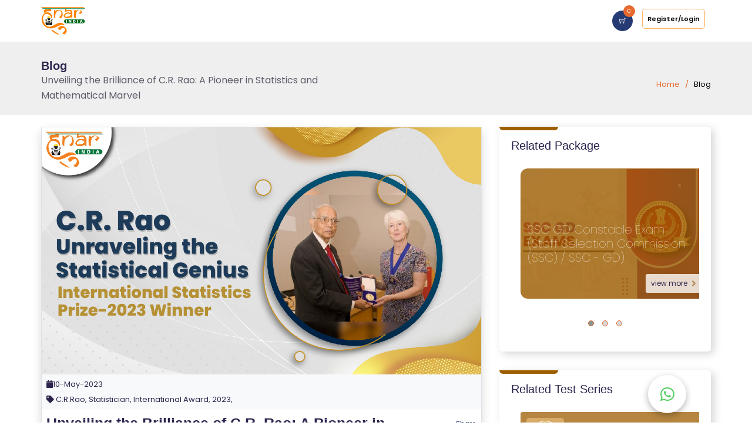

--- FILE ---
content_type: text/html; charset=UTF-8
request_url: https://hunarindia.org.in/blog/details/cr-rao
body_size: 37391
content:
<!DOCTYPE html>
<html lang="en">

<head>
    <meta http-equiv="content-type" content="text/html; charset=utf-8">
    <meta name="author" content="Hunar India">
    <meta name="viewport" content="width=device-width, initial-scale=1.0">
    <meta http-equiv="content-language" content="en">
    <meta http-equiv="X-UA-Compatible" content="ie=edge">
    <meta name="copyright" content="HUNAR INDIA">
    <meta name="csrf-token" content="HGo6RVzovnbgFMwBBaLD3Nq2CxeQBQExsPkpq15k">

    <!-- start smart-app baner -->
    <meta name="apple-itunes-app" content="app-id=6444430307">
    <meta name="google-play-app" content="app-id=com.alx.hunarindia">
    <meta name="viewport" content="width=device-width, initial-scale=1.0">    
    
    <link rel="preload" href="https://cdnjs.cloudflare.com/ajax/libs/smart-app-banner/2.0.0/smart-app-banner.css" as="style" onload="this.onload=null;this.rel='stylesheet'" integrity="sha512-CfcDXhTegIFVzHsDcPr1wAadpWweQazHkTvpQqwSLjJ+re/Y0Qy2oEATBeL8JgH/1Ho7Y0VgxA7/TjYUY6uwww==" crossorigin="anonymous" referrerpolicy="no-referrer">
    <noscript><link rel="stylesheet" href="https://cdnjs.cloudflare.com/ajax/libs/smart-app-banner/2.0.0/smart-app-banner.css"></noscript>
    <link rel="apple-touch-icon" href="https://hunarindia.org.in/public/asset_rumbok/new/images/app-icon.png">
    <link rel="android-touch-icon" type="image/png" sizes="16x16" href="https://hunarindia.org.in/public/asset_rumbok/new/images/app-icon.png" />
    <!-- End smart-app baner -->
        <meta name="title"
        content="Unveiling the Brilliance of C.R. Rao: A Pioneer in Statistics and Mathematical Marvel">
    <meta name="description" content="कल्यामपुडी राधाकृष्ण रावसी.आर.राव, जिन्हें कल्याम्पुडी राधाकृष्ण राव भ...">
    <meta name="keywords" content="C.R.Rao, Statistician, International Award, 2023">
    <!-- Open Graph / Facebook -->
    <meta property="og:type" content="website">
    <meta property="og:url" content="https://hunarindia.org.in/blog/details/cr-rao">
    <meta property="og:title"
    content="Unveiling the Brilliance of C.R. Rao: A Pioneer in Statistics and Mathematical Marvel">
    <meta property="og:description" content="कल्यामपुडी राधाकृष्ण रावसी.आर.राव, जिन्हें कल्याम्पुडी राधाकृष्ण राव भ...">
    <meta property="og:image" content="https://hunarindia.org.in/public/uploads/media_manager/1809.jpg">
    <!-- Twitter -->
    <meta property="twitter:card" content="summary">
    <meta property="twitter:url" content="https://hunarindia.org.in/blog/details/cr-rao">
    <meta property="twitter:title"
    content="Unveiling the Brilliance of C.R. Rao: A Pioneer in Statistics and Mathematical Marvel">
    <meta property="twitter:description" content="कल्यामपुडी राधाकृष्ण रावसी.आर.राव, जिन्हें कल्याम्पुडी राधाकृष्ण राव भ...">
    <meta property="twitter:image" content="https://hunarindia.org.in/public/uploads/media_manager/1809.jpg">
        <title>
        Unveiling the Brilliance of C.R. Rao: A Pioneer in Statistics and Mathematical Marvel
    </title>
    <!-- Favicon -->
    <link rel="icon" sizes="16x16" href="https://hunarindia.org.in/public/uploads/site/Hunar-India.png">
    <link  href="https://hunarindia.org.in/public/css/minify/font.min.css">    
    <!-- inject:css -->
<style>
    img{
        width: 100%;
        height: auto;
    }
</style>

     <link  rel="stylesheet" href="https://hunarindia.org.in/public/asset_rumbok/new/css/minified/bootstrap.min.css" media="screen"  /> 

     


      <link  rel="stylesheet" href="https://hunarindia.org.in/public/asset_rumbok/new/css/theme.css" media="screen"  /> 
     
      

     <link  rel="stylesheet" href="https://hunarindia.org.in/public/asset_rumbok/new/css/newTheme.css" media />

     <link  rel="stylesheet" type="text/css" href="https://hunarindia.org.in/public/asset_rumbok/new/css/minified/responsive.min.css"  media="all" async /> 
     

    <noscript><link rel="stylesheet" href="https://hunarindia.org.in/public/asset_rumbok/new/css/minified/responsive.min.css"></noscript>

   <link  rel="stylesheet" href="https://hunarindia.org.in/public/asset_rumbok/new/css/owl.carousel.min.css"  media="screen" /> 

   
    
     <link  rel="stylesheet" href="https://hunarindia.org.in/public/asset_rumbok/new/css/owl.theme.default.min.css"  media="screen" /> 

     
    <link  rel="canonical" href="https://hunarindia.org.in" />
    
    <style type="text/css">
        iframe [title] {
            right: 0 !important;
            bottom: 200px !important;
        }
        input#pass {
            position: relative;
        }
        .potrait {
            display: block;
            position: relative;
        }
        .landscape {
            display: none;
        }
        @media (max-width:767px) {
            /* (A) WRONG ORIENTATION - SHOW MESSAGE HIDE CONTENT */
            @media  only screen and (orientation:landscape) {
                .potrait {
                    display: none;
                }

                .landscape {
                    display: block;
                }
            }

            /* (B) CORRECT ORIENTATION - SHOW CONTENT HIDE MESSAGE */
            @media  only screen and (orientation:portrait) {
                .potrait {
                    display: block;
                }

                .landscape {
                    display: none;
                }
            }
        }

        .noti-img {
            padding: 5px;
            border: 1px solid #f3f3f3;
            border-radius: 5px;
            background: #fafafa;
            margin-top: 5px;
        }

        .overlay .closebtn {
            position: absolute;
            top: 20px;
            right: 0;
            font-size: 40px;
            height: 50px;
            width: 50px;
            line-height: 40px;
            text-align: center;
        }

        .overlay-content ul {
            padding: 0;
            margin: 0;
            max-width: 300px;
            margin: 0 auto;
        }

        .overlay-content ul li a {
            color: #ffffff;
            font-size: 20px;
            text-transform: uppercase;
        }

        .overlay-content {
            display: table;
            width: 100%;
            top: 0;
            height: 100%;
        }

        .d-table-cell {
            display: table-cell;
            width: 100%;
            height: 100%;
            vertical-align: middle;
        }

        .overlay-content ul li {
            position: relative;
            padding-left: 40px;
            margin: 10px 0;
            text-align: left;
        }

        li.test-series:after {
            background: #fff url(https://hunarindia.org.in/public/asset_rumbok/new/images/icons-menu/test-series.png);
        }

        li.gallery:after {
            background: #fff url(https://hunarindia.org.in/public/asset_rumbok/new/images/icons-menu/gallery.png);
        }

        li.blog:after {
            background: #fff url(https://hunarindia.org.in/public/asset_rumbok/new/images/icons-menu/blog.png);
        }

        li.sitemap:after {
            background: #fff url(https://hunarindia.org.in/public/asset_rumbok/new/images/icons-menu/sitemap.png);
        }

        li.school:after {
            background: #fff url(https://hunarindia.org.in/public/asset_rumbok/new/images/icons-menu/school-black.png);
        }

        li.college-courses:after {
            background: #fff url(https://hunarindia.org.in/public/asset_rumbok/new/images/icons-menu/career-black.png);
        }

        li.competitive-courses:after {
            background: #fff url(https://hunarindia.org.in/public/asset_rumbok/new/images/icons-menu/comptetive-black.png);
        }

        li.industrial-courses:after {
            background: #fff url(https://hunarindia.org.in/public/asset_rumbok/new/images/icons-menu/industrial-black.png);
        }

        li.folklore-programs:after {
            background: #fff url(https://hunarindia.org.in/public/asset_rumbok/new/images/icons-menu/folklore-black.png);
        }

        li.register:after {
            background: #fff url(https://hunarindia.org.in/public/asset_rumbok/new/images/icons-menu/logout.png);
        }

        li.login:after {
            background: #fff url(https://hunarindia.org.in/public/asset_rumbok/new/images/icons-menu/login.png);
        }

        li.commomn-part:after {
            content: '';
            position: absolute;
            z-index: 1;
            width: 30px;
            height: 30px;
            background-size: 60% 60%;
            top: 5px;
            left: 0;
            border: 1px solid #fff;
            border-radius: 50%;
            background-repeat: no-repeat;
            background-position: center;
            box-shadow: 0px 7px 5px rgb(0 0 0 / 39%);
        }

        #maniNav.overlay {
            z-index: 9999;
        }

        .main-menu-btn {
            cursor: pointer;
        }

        @media (max-width:767px) {
            .overlay-content ul li a {
                font-size: 14px;
            }

        }
        .header-new-topbar-right ul{
            margin-right: 0px;
        }
        .mobileMenuIcon {
            border: 2px solid #e86a2f;
            padding: 10px;
            border-radius: 50%;
            background-color: #e86a2f;
        }

        .handle-scrollbar-on-open-menu::-webkit-scrollbar {
            display: none;
        }

        ._Bell.Bottom.Left_bell {
            bottom: 70px !important;
        }
        /* ===== Whatsapp chat section css start ========== */
       
        /* .lbvXTF{
            right: 5rem !important;
        }
        div.eapps-widget {
                position: fixed !important;
                z-index: 9999999 !important;
        }
        .dPgPhr > span > div, .dPgPhr svg {
            width: 25px !important;
            height: 25px !important;
        }
        .dPgPhr{
            width: 60px !important;
            height: 60px !important;
            display: flex !important;
            align-items: center !important;
            justify-content: center !important;
        } */
        /* ===== Whatsapp chat section css end ========== */



        /* Smart app banner css start  */
        .smartbanner-ios {
            /* background-color: red; */
            background: #fff !important;
            box-shadow: 0 1px 16px rgb(172 172 172 / 69%) !important;
            line-height: 80px;
        }
        .smartbanner-show .smartbanner {
            position: fixed !important;
            top: 0rem !important;
            left: 0rem !important;
            width: 100 !important%;
        }
        .smartbanner-ios .smartbanner-button {
            min-width: 10%;
            font-size: 12px !important;
            color: #ffffff !important;
            background: #efefef !important;
            background: #fe7f0e !important;
            border-radius: 3px;
            border: none !important;
            font-weight: 100 !important;
            letter-spacing: 5px !important;
            padding: 2px 3px !important;
        }
        /* Smart app banner css start  */
        .tawk-min-container{
        display: none !important;
        }
        .tawk-min-container .tawk-button-circle.tawk-button-large{
            display: none !important;
        }
        .tawk-mobile{
            display: none !important;
        }
        #bmsj7k3udmd1696589845616.widget-visible{
            display: none !important;
        }
        .widget-visible{
            display: none !important;
        }
        .widget-visible .card--logo .tawk-image{
            
        }
        .first-header-section .header-new-topbar-right ul li a.tab-btn {
            background-color: #fff;
            color: #000;
            border : 1px solid #ffb15f;
            padding: 5px 6px;
        }
        @media  screen and (max-width: 430px) {
            .header-new{
                padding: 1rem !important;
            }
            .header-new-topbar-right ul li a.tab-btn {
                background-color: #fff;
                color: #000;
                margin-right: 0px;
            }
        }
    </style>
    <!-- end inject -->
    <!-- Google Tag Manager -->
<script>(function(w,d,s,l,i){w[l]=w[l]||[];w[l].push({'gtm.start':
new Date().getTime(),event:'gtm.js'});var f=d.getElementsByTagName(s)[0],
j=d.createElement(s),dl=l!='dataLayer'?'&l='+l:'';j.async=true;j.src=
'https://www.googletagmanager.com/gtm.js?id='+i+dl;f.parentNode.insertBefore(j,f);
})(window,document,'script','dataLayer','GTM-TM27HVD');</script>
    <!-- End Google Tag Manager -->

    <script type="application/ld+json">
{
  "@context": "https://schema.org/",
  "@type": "WebSite",
  "name": "Hunar India",
  "url": "https://hunarindia.org.in/",
  "potentialAction": {
    "@type": "SearchAction",
    "target": "{search_term_string}",
    "query-input": "required name=search_term_string"
  }
}
</script>

    <!-- Meta Pixel Code 
    <script>
        ! function(f, b, e, v, n, t, s) {
            if (f.fbq) return;
            n = f.fbq = function() {
                n.callMethod ?
                    n.callMethod.apply(n, arguments) : n.queue.push(arguments)
            };
            if (!f._fbq) f._fbq = n;
            n.push = n;
            n.loaded = !0;
            n.version = '2.0';
            n.queue = [];
            t = b.createElement(e);
            t.async = !0;
            t.src = v;
            s = b.getElementsByTagName(e)[0];
            s.parentNode.insertBefore(t, s)
        }(window, document, 'script',
            'https://connect.facebook.net/en_US/fbevents.js');
        fbq('init', '1791534951185300');
        fbq('track', 'PageView');
    </script> 
    <noscript><img height="1" width="1" style="display:none"
            src="https://www.facebook.com/tr?id=1791534951185300&ev=PageView&noscript=1" /></noscript>-->
         <link async rel="stylesheet" href="https://hunarindia.org.in/public/asset_rumbok/new/css/video-js.min.css" />
    <script src="https://hunarindia.org.in/public/asset_rumbok/new/js/video.min.js"></script>
        <!-- End Meta Pixel Code -->
</head>
<body class="notLoaded">
    <!-- Google Tag Manager (noscript) -->
    <noscript><iframe src="https://www.googletagmanager.com/ns.html?id=GTM-TM27HVD"
height="0" width="0" style="display:none;visibility:hidden"></iframe></noscript>
    <!-- End Google Tag Manager (noscript) -->
    <!-- Preloader Starts -->
    <!-- Preloader Icon -->
      
    <!-- Preloader Icon -->
    <div class="potrait">
        <!--======================================
            START HEADER AREA
        ======================================-->

        <!-- Header Section Starts -->
        <header class="header-section d-none">
            <!-- Header Info Starts -->
            <div class="header-new sticky">
                <div class="container">
                    <div class="d-flex align-items-center">
                        <div class="left-part-header-new">
                            <!-- <div class="logo-new">
                                <a href="https://hunarindia.org.in" class="new-logo-link" title="Online Learning With Experts - Hunar India">
                                    <img src="https://hunarindia.org.in/public/uploads/site/Hunar-India.png" class="new-logo-img" alt="Online Learning With Experts - Hunar India">
                                </a>
                            </div> -->
                            <div class="d-flex align-items-start">
                                <div class="logo-new ">
                                    <a href="https://hunarindia.org.in" class="new-logo-link"
                                        title="Online Learning With Experts - Hunar India">
                                        <img src="https://hunarindia.org.in/public/uploads/site/Hunar-India.png"
                                            class="new-logo-img" alt="Online Learning With Experts - Hunar India">
                                    </a>

                                </div>

                            </div>
                        </div>
                        <div class="right-part-header-new ml-auto">
                            <div class="header-new-topbar-right">
                                <ul>
                                                                            <li class=""><a href="https://hunarindia.org.in/login"
                                                class="tab-btn">Register/Login</a></li>
                                                                                                                <li>
                                            <a class="cart-box circle-btn d-none d-md-block d-lg-block"
                                                href="javascript:void(0);">
                                                <span class="cart-span"><i class="ti-shopping-cart"></i></span>
                                                <span class="cart-item-count quantity cart-quantity">0</span>
                                            </a>

                                        </li>
                                                                    </ul>
                                <!-- Cart Side bar -->
                            
                            </div>

                        </div>
                    </div>
                </div>
            </div>

            <div id="maniNav-test" class="overlay">
                <a href="javascript:void(0)" class="closebtn" onclick="closeTopmenu()">&times;</a>
                <div class="overlay-content">
                    <div class="d-table-cell">
                        <ul>
                            <li class="school d-block d-md-none d-lg-none  commomn-part"><a
                                    href="https://hunarindia.org.in/school/cbse">School</a></li>
                            <li class=" college-courses d-block d-md-none d-lg-none commomn-part"><a
                                    href="https://hunarindia.org.in/college-courses">College Courses</a></li>
                            <li class="competitive-courses d-block d-md-none d-lg-none commomn-part"><a
                                    href="https://hunarindia.org.in/competitive-courses">Competitive Courses</a></li>
                            <li class="industrial-courses d-block d-md-none d-lg-none commomn-part"><a
                                    href="https://hunarindia.org.in/industrial-courses">Industrial Courses</a></li>
                            <li class="folklore-programs d-block d-md-none d-lg-none commomn-part"><a
                                    href="https://hunarindia.org.in/folklore-program">Folklore Programs</a></li>
                            <li class="test-series commomn-part"><a href="https://hunarindia.org.in/test-series-login"
                                    class="tab-btn">Test Series</a></li>
                            <li class="gallery commomn-part"><a href="https://hunarindia.org.in/gallery-events"
                                    class="tab-btn">Gallery</a></li>
                            <li class="blog commomn-part"><a href="https://hunarindia.org.in/blogs" class="tab-btn">Blog</a>
                            </li>
                            <li class="blog commomn-part"><a href="https://hunarindia.org.in/FAQ" title="FAQ's"
                                class="tab-btn">FAQ's</a>
                            </li>
                            <li class="sitemap commomn-part"><a href="https://hunarindia.org.in/sitemap"
                                    class="tab-btn">Sitemap</a></li>
                                                            <li class="register commomn-part"><a href="https://hunarindia.org.in/login"
                                        class="tab-btn">Register/Login</a></li>
                                                        
                        </ul>
                    </div>
                </div>
            </div>
        </header>




        <!--======================================
            END HEADER AREA
    ======================================-->
        <!--======================================
            NEW HEADER AREA START
        ======================================-->
        <header class="header-section">
            <div class="header-new sticky first-header-section shadow-none">
                <div class="container">
                    <div class="d-flex align-items-center">
                        <div class="left-part-header-new">
                            <!-- <div class="logo-new">
                                <a href="https://hunarindia.org.in" class="new-logo-link" title="Online Learning With Experts - Hunar India">
                                    <img src="https://hunarindia.org.in/public/uploads/site/Hunar-India.png" class="new-logo-img" alt="Online Learning With Experts - Hunar India">
                                </a>
                            </div> -->
                            <div class="d-flex align-items-start">
                                <div class="logo-new ">
                                    <a href="https://hunarindia.org.in" class="new-logo-link"
                                        title="Online Learning With Experts - Hunar India">
                                        <img src="https://hunarindia.org.in/public/asset_rumbok/new/images/Hunar-India.png"
                                            class="new-logo-img" alt="Online Learning With Experts - Hunar India">
                                    </a>

                                </div>

                            </div>

                            


                        </div>
                        <div class="right-part-header-new ml-auto">

                            <div class="header-new-topbar-right">
                                
                                <form id="nav-search-wrapper">
                                    <div class="input-box">
                                        <div class="form-group">
                                            <!-- Search bar -->
                                            <input class="form-control" id="searchMain" type="text" name="search"
                                                placeholder="Search for courses">
                                            <span class="la la-search search-icon"></span>
        
                                            <!-- Search bar END - -->
        
                                           
                                            <div class="overflow-hidden search-list w-100">
                                                <div id="appendSearchMain"></div>
                                            </div>

                                            <input value="https://hunarindia.org.in/searchCourseMain" type="hidden"
                                                id="searchUrlMain" name="searchUrlMain">

                                        </div>
                                    </div><!-- end input-box -->
                                                                    </form>
                               
                                <ul>
                                   
                                                                            <li>
                                            <a class="cart-box circle-btn d-none d-md-block d-lg-block"
                                                href="javascript:void(0);"data-bs-toggle="tooltip" data-bs-placement="top" title="Add to Cart">
                                                <span class="cart-span"><i class="ti-shopping-cart"></i></span>
                                                <span class="cart-item-count quantity cart-quantity">0</span>
                                            </a>

                                        </li>
                                    
                                                                             <li class="ml-3 " ><a href="https://hunarindia.org.in/login"
                                            class="tab-btn py-2 px-2" data-bs-toggle="tooltip" data-bs-placement="top" title="Register/Login">Register/Login</a></li>
                                                                     </ul>
                                <!-- Cart Side bar -->
                                                                
                            </div>

                        </div>
                    </div>
                </div>
            </div>

            

            <div id="maniNav" class="overlay">
                <a href="javascript:void(0)" class="closebtn" onclick="closeTopmenu()">&times;</a>
                <div class="overlay-content">
                    <div class="d-table-cell">
                        <ul>
                            <li class="school d-block d-md-none d-lg-none  commomn-part"><a
                                    href="https://hunarindia.org.in/school/cbse">School</a></li>
                            <li class=" college-courses d-block d-md-none d-lg-none commomn-part"><a
                                    href="https://hunarindia.org.in/college-courses">College Courses</a></li>
                            <li class="competitive-courses d-block d-md-none d-lg-none commomn-part"><a
                                    href="https://hunarindia.org.in/competitive-courses">Competitive Courses</a></li>
                            <li class="industrial-courses d-block d-md-none d-lg-none commomn-part"><a
                                    href="https://hunarindia.org.in/industrial-courses">Industrial Courses</a></li>
                            <li class="folklore-programs d-block d-md-none d-lg-none commomn-part"><a
                                    href="https://hunarindia.org.in/folklore-program">Folklore Programs</a></li>
                            <li class="test-series commomn-part"><a href="https://hunarindia.org.in/test-series-login"
                                    class="tab-btn">Test Series</a></li>
                            <li class="gallery commomn-part"><a href="https://hunarindia.org.in/gallery-events"
                                    class="tab-btn">Gallery</a></li>
                            <li class="blog commomn-part"><a href="https://hunarindia.org.in/blogs"
                                    class="tab-btn">Blog</a>
                            </li>
                            <li class="blog commomn-part"><a href="https://hunarindia.org.in/FAQ" title="FAQ's"
                                class="tab-btn">FAQ's</a>
                            </li>
                            <li class="sitemap commomn-part"><a href="https://hunarindia.org.in/sitemap"
                                    class="tab-btn">Sitemap</a></li>
                                                            <li class="register commomn-part"><a href="https://hunarindia.org.in/login"
                                        class="tab-btn">Register/Login</a></li>
                                                        
                        </ul>
                    </div>
                </div>
            </div>
        </header>


        <!--======================================
            NEW HEADER AREA END
        ======================================-->


            <!-- Breadcrumb Section Starts -->
    <style>
        .blog-single-post {
            overflow-x: scroll;
            overflow-y: hidden;
        }

        .blog-details-slider.no-of-post-1.slick-initialized.slick-slider {

            display: none !important;
        }

        .blog-details-slider.no-of-post-1.slick-initialized.slick-slider .slick-track {
            display: none !important;
        }

        .blogtittleHeading {
            font-size: 25px;
        }

        @media  screen and (max-width:1024px) {
            .blogtittleHeading {
                font-size: 20px;
            }

        }

        /* quiz blog box  */
        .quiz_box {
            padding: 15px;
            box-shadow: 0 0 19px rgb(0 0 0 / 7%);
            margin: 15px 0px;
            text-align: center;
            position: relative;
            border-radius: 10px;

            /* width:560px; */
            /* height:400px; */
            background-color: #BFDFEC;
            background-repeat: repeat-x;
            background-image: url("https://i.stack.imgur.com/b7z29.png");
            animation: movement 10s linear infinite;
            background-size: cover
        }

        @keyframes  movement {
            0% {
                background-position: 0px 0px;
            }

            100% {
                background-position: 560px 0px;
            }
        }



        .quiz_box p {
            margin: 10px 0px;
            font-size: 15px;
            color: #000;

        }

        .quiz_box a {
            background-color: #e86a2f;
            color: #fff;
            padding: 5px 20px;
            font-size: 15px;
            border-radius: 5px;

        }

        .quiz_box a:hover {
            color: #fff;
        }

        .quiz_box h1 {
            font-size: 25px;
            padding: 0px;
            margin: 2px;
        }

        .quiz_box span {
            background-color: red;
            position: absolute;
            top: 0px;
            left: 0px;
            font-size: 10px;
            padding: 0px 8px;
            color: #fff;
            font-weight: 900;
            letter-spacing: 4px;
            border-radius: 10px 0px 0px 0px;


            /* background: linear-gradient(57deg, #d000ffd4, #00d0ff, #ff0000e1, #fffb00db, #00ff22);
          background-size: 1000% 1000%;
          -webkit-animation: ani 0.5s ease infinite;
          -moz-animation: ani 0.5s ease infinite;
          animation: ani 0.5s ease infinite; */
        }

        @-webkit-keyframes ani {
            0% {
                background-position: 4% 0%
            }

            50% {
                background-position: 97% 100%
            }

            100% {
                background-position: 4% 0%
            }
        }

        @-moz-keyframes ani {
            0% {
                background-position: 4% 0%
            }

            50% {
                background-position: 97% 100%
            }

            100% {
                background-position: 4% 0%
            }
        }

        @keyframes  ani {
            0% {
                background-position: 4% 0%
            }

            50% {
                background-position: 97% 100%
            }

            100% {
                background-position: 4% 0%
            }
        }

        .vnone {
            visibility: hidden !important;
            height: 0px;
        }

        @media  screen and (max-width:550px) {
            .sharing-box-social {
                position: relative;
                text-align: right;
                display: flex;
                flex-direction: column;
                align-items: center;
            }

        }

        .custom-pdf-card{
            
        }
        .custom-pdf-card img{
            width:2rem;
        }
        .custom-pdf-card a{}
    </style>
        <!--<meta property="og:title" content="Unveiling the Brilliance of C.R. Rao: A Pioneer in Statistics and Mathematical Marvel" />
        <meta property="og:description" content="ा जाता है, एक प्रख्यात भारतीय-अमेरिकी गणितज्ञ और सांख्यिकीविद् थे। उनका जन्म 10 सितंबर 1920 को भारत में हुआ था और उनका निधन 28 अप्रैल 2021 को हुआ। राव ने सांख्यिकी के क्षेत्र में महत्वपूर्ण योगदान दिए और 20वीं सदी के महान सांख्यिकीयज्ञों में से एक के रूप में मान्यता प्राप्त की हैं।राव का कार्य सांख्यिकी के विभिन्न क्षेत्रों, जैसे बहुसंख्या विश्लेषण, प्रयोगात्मक डिज़ाइन और अनुमान सिद्धांत, पर था। उन्होंने कई सांख्यिकीय तकनीकों और विधियों का विकास किया, जिनका सांख्यिकी क्षेत्र पर गहरा प्रभाव पड़ा है। उनके महत्वपूर्ण योगदानों में से एक है सी. रैमर असमानता, जो किसी भी अधिकतम न्याय्य परिमाण की एक निष्पक्ष अनुमानक की वैयत्तीक मान के नीचे एक न्यूनतम सीमा प्रदान करता है।अपने पूरे करियर के दौरान, राव ने कई प्रभावशाली पदों पर कार्य किया और उनके योगदान के लिए कई प्रशंसाएँ प्राप्त कीं। उन्होंने भारतीय सांख्यिकी संस्थान, पिट्सबर्ग विश्वविद्यालय और पेंसिल्वेनिया राज्य विश्वविद्यालय सहित कई प्रतिष्ठित संस्थानों में प्रोफेसर के रूप में कार्य किया। राव ने भारत सरकार और विभिन्न अंतरराष्ट्रीय संगठनों में महत्वपूर्ण सलाहकार भूमिकाएँ भी निभाईं।उनकी उल्लेखनीय उपलब्धियों की मान्यता में, राव को कई पुरस्कार और सम्मान प्राप्त हुए, जिनमें रॉयल स्टैटिस्टिकल सोसाइटी से गोल्ड में गाइ मेडल, संयुक्त राज्य अमेरिका से विज्ञान का राष्ट्रीय पदक और भारत का दूसरा सर्वोच्च नागरिक पुरस्कार पद्म विभूषण शामिल है। उनका काम दुनिया भर में सांख्यिकीविदों और शोधकर्ताओं की पीढ़ियों को प्रेरित और प्रभावित करना जारी रखता है, जो सांख्यिकी के क्षेत्र में एक स्थायी विरासत को पीछे छोड़ते हैं।अंतर्राष्ट्रीय सांख्यिकी पुरस्कार -2023पेन्सिल्वेनिया स्टेट यूनिवर्सिटी&nbsp;(USA)&nbsp;के सांख्यिकी विभाग में एमेरिटस ईबर्ली प्रोफेसरमहान भारतीय-अमेरिकी सांख्यकीविदसांख्यिकी का नॉबेलजन्म-&nbsp;1920 (कर्नाटक, भारत)CR राव के 1945 के "शोध पत्र" के परिणाम:1. पहला - क्रैमर राव लोअर बाउंड&nbsp;(Cramer Rao Lower Bound)2. दूसरा - राव-ब्लैकवेल प्रमेय (Rao Blackwell Theorem)3. तीसरा सूचना - सूचना ज्यामिति (Information Geometry)वर्ष 2021 में 'अंतर्राष्ट्रीय सांख्यिकी पुरस्कार- नान लेयर्ड' (अमेरिका) प्राप्त हुआ।अंतर्राष्ट्रीय सांख्यिकी संस्थान&nbsp;(ISI)&nbsp;वर्ल्ड स्टेटिस्टिक्स कांग्रेस द्वारा &nbsp;प्रदान किया जाता हैं।सांख्यिकी में अंतर्राष्ट्रीय पुरस्कारस्थापित - 2016 में (हर 2 वर्ष में दिया जाता हैं।)पुर. राशि - 80,000 डॉलर (नकद राशि)CR राव को मिले पुरस्कार/सम्मानपद्म भूषण - 1968पद्म विभूषण&nbsp;- 2001S.S.&nbsp;भटनागर पुरस्कार&nbsp;- 1963विल्क्स मेडल&nbsp;(अमेरिका) -1979राष्ट्रीय विज्ञान मेडल&nbsp;(अमेरिका) – 2002हमारे NDA पैकेज को सब्सक्राइब करें:&nbsp;https://hunarindia.org.in/curriculum/national-defence-academy-nda-2022हमारे NDA फ्री मॉक टेस्ट एटेम्पट करें:&nbsp;https://hunarindia.org.in/testdetail/defence-upsc-nda" />
        <meta property="og:image" content="https://hunarindia.org.in/public//uploads/media_manager/1809.jpg" />-->

    <meta property="og:type" content="website">
    <meta property="og:url" content="https://yourpage.com/">
    <meta property="og:title" content="Unveiling the Brilliance of C.R. Rao: A Pioneer in Statistics and Mathematical Marvel">
    <meta property="og:description" content="ा जाता है, एक प्रख्यात भारतीय-अमेरिकी गणितज्ञ और सांख्यिकीविद् थे। उनका जन्म 10 सितंबर 1920 को भारत में हुआ था और उनका निधन 28 अप्रैल 2021 को हुआ। राव ने सांख्यिकी के क्षेत्र में महत्वपूर्ण योगदान दिए और 20वीं सदी के महान सांख्यिकीयज्ञों में से एक के रूप में मान्यता प्राप्त की हैं।राव का कार्य सांख्यिकी के विभिन्न क्षेत्रों, जैसे बहुसंख्या विश्लेषण, प्रयोगात्मक डिज़ाइन और अनुमान सिद्धांत, पर था। उन्होंने कई सांख्यिकीय तकनीकों और विधियों का विकास किया, जिनका सांख्यिकी क्षेत्र पर गहरा प्रभाव पड़ा है। उनके महत्वपूर्ण योगदानों में से एक है सी. रैमर असमानता, जो किसी भी अधिकतम न्याय्य परिमाण की एक निष्पक्ष अनुमानक की वैयत्तीक मान के नीचे एक न्यूनतम सीमा प्रदान करता है।अपने पूरे करियर के दौरान, राव ने कई प्रभावशाली पदों पर कार्य किया और उनके योगदान के लिए कई प्रशंसाएँ प्राप्त कीं। उन्होंने भारतीय सांख्यिकी संस्थान, पिट्सबर्ग विश्वविद्यालय और पेंसिल्वेनिया राज्य विश्वविद्यालय सहित कई प्रतिष्ठित संस्थानों में प्रोफेसर के रूप में कार्य किया। राव ने भारत सरकार और विभिन्न अंतरराष्ट्रीय संगठनों में महत्वपूर्ण सलाहकार भूमिकाएँ भी निभाईं।उनकी उल्लेखनीय उपलब्धियों की मान्यता में, राव को कई पुरस्कार और सम्मान प्राप्त हुए, जिनमें रॉयल स्टैटिस्टिकल सोसाइटी से गोल्ड में गाइ मेडल, संयुक्त राज्य अमेरिका से विज्ञान का राष्ट्रीय पदक और भारत का दूसरा सर्वोच्च नागरिक पुरस्कार पद्म विभूषण शामिल है। उनका काम दुनिया भर में सांख्यिकीविदों और शोधकर्ताओं की पीढ़ियों को प्रेरित और प्रभावित करना जारी रखता है, जो सांख्यिकी के क्षेत्र में एक स्थायी विरासत को पीछे छोड़ते हैं।अंतर्राष्ट्रीय सांख्यिकी पुरस्कार -2023पेन्सिल्वेनिया स्टेट यूनिवर्सिटी&nbsp;(USA)&nbsp;के सांख्यिकी विभाग में एमेरिटस ईबर्ली प्रोफेसरमहान भारतीय-अमेरिकी सांख्यकीविदसांख्यिकी का नॉबेलजन्म-&nbsp;1920 (कर्नाटक, भारत)CR राव के 1945 के "शोध पत्र" के परिणाम:1. पहला - क्रैमर राव लोअर बाउंड&nbsp;(Cramer Rao Lower Bound)2. दूसरा - राव-ब्लैकवेल प्रमेय (Rao Blackwell Theorem)3. तीसरा सूचना - सूचना ज्यामिति (Information Geometry)वर्ष 2021 में 'अंतर्राष्ट्रीय सांख्यिकी पुरस्कार- नान लेयर्ड' (अमेरिका) प्राप्त हुआ।अंतर्राष्ट्रीय सांख्यिकी संस्थान&nbsp;(ISI)&nbsp;वर्ल्ड स्टेटिस्टिक्स कांग्रेस द्वारा &nbsp;प्रदान किया जाता हैं।सांख्यिकी में अंतर्राष्ट्रीय पुरस्कारस्थापित - 2016 में (हर 2 वर्ष में दिया जाता हैं।)पुर. राशि - 80,000 डॉलर (नकद राशि)CR राव को मिले पुरस्कार/सम्मानपद्म भूषण - 1968पद्म विभूषण&nbsp;- 2001S.S.&nbsp;भटनागर पुरस्कार&nbsp;- 1963विल्क्स मेडल&nbsp;(अमेरिका) -1979राष्ट्रीय विज्ञान मेडल&nbsp;(अमेरिका) – 2002हमारे NDA पैकेज को सब्सक्राइब करें:&nbsp;https://hunarindia.org.in/curriculum/national-defence-academy-nda-2022हमारे NDA फ्री मॉक टेस्ट एटेम्पट करें:&nbsp;https://hunarindia.org.in/testdetail/defence-upsc-nda" />
    <meta property="og:image" itemprop="image" content="https://hunarindia.org.in/public//uploads/media_manager/1809.jpg">



    <meta property="twitter:card" content="summary_large_image">
    <meta property="twitter:site" content="https://olexpert.org.in">
    <meta property="twitter:title" content="Unveiling the Brilliance of C.R. Rao: A Pioneer in Statistics and Mathematical Marvel">
    <meta property="twitter:description" content="ा जाता है, एक प्रख्यात भारतीय-अमेरिकी गणितज्ञ और सांख्यिकीविद् थे। उनका जन्म 10 सितंबर 1920 को भारत में हुआ था और उनका निधन 28 अप्रैल 2021 को हुआ। राव ने सांख्यिकी के क्षेत्र में महत्वपूर्ण योगदान दिए और 20वीं सदी के महान सांख्यिकीयज्ञों में से एक के रूप में मान्यता प्राप्त की हैं।राव का कार्य सांख्यिकी के विभिन्न क्षेत्रों, जैसे बहुसंख्या विश्लेषण, प्रयोगात्मक डिज़ाइन और अनुमान सिद्धांत, पर था। उन्होंने कई सांख्यिकीय तकनीकों और विधियों का विकास किया, जिनका सांख्यिकी क्षेत्र पर गहरा प्रभाव पड़ा है। उनके महत्वपूर्ण योगदानों में से एक है सी. रैमर असमानता, जो किसी भी अधिकतम न्याय्य परिमाण की एक निष्पक्ष अनुमानक की वैयत्तीक मान के नीचे एक न्यूनतम सीमा प्रदान करता है।अपने पूरे करियर के दौरान, राव ने कई प्रभावशाली पदों पर कार्य किया और उनके योगदान के लिए कई प्रशंसाएँ प्राप्त कीं। उन्होंने भारतीय सांख्यिकी संस्थान, पिट्सबर्ग विश्वविद्यालय और पेंसिल्वेनिया राज्य विश्वविद्यालय सहित कई प्रतिष्ठित संस्थानों में प्रोफेसर के रूप में कार्य किया। राव ने भारत सरकार और विभिन्न अंतरराष्ट्रीय संगठनों में महत्वपूर्ण सलाहकार भूमिकाएँ भी निभाईं।उनकी उल्लेखनीय उपलब्धियों की मान्यता में, राव को कई पुरस्कार और सम्मान प्राप्त हुए, जिनमें रॉयल स्टैटिस्टिकल सोसाइटी से गोल्ड में गाइ मेडल, संयुक्त राज्य अमेरिका से विज्ञान का राष्ट्रीय पदक और भारत का दूसरा सर्वोच्च नागरिक पुरस्कार पद्म विभूषण शामिल है। उनका काम दुनिया भर में सांख्यिकीविदों और शोधकर्ताओं की पीढ़ियों को प्रेरित और प्रभावित करना जारी रखता है, जो सांख्यिकी के क्षेत्र में एक स्थायी विरासत को पीछे छोड़ते हैं।अंतर्राष्ट्रीय सांख्यिकी पुरस्कार -2023पेन्सिल्वेनिया स्टेट यूनिवर्सिटी&nbsp;(USA)&nbsp;के सांख्यिकी विभाग में एमेरिटस ईबर्ली प्रोफेसरमहान भारतीय-अमेरिकी सांख्यकीविदसांख्यिकी का नॉबेलजन्म-&nbsp;1920 (कर्नाटक, भारत)CR राव के 1945 के "शोध पत्र" के परिणाम:1. पहला - क्रैमर राव लोअर बाउंड&nbsp;(Cramer Rao Lower Bound)2. दूसरा - राव-ब्लैकवेल प्रमेय (Rao Blackwell Theorem)3. तीसरा सूचना - सूचना ज्यामिति (Information Geometry)वर्ष 2021 में 'अंतर्राष्ट्रीय सांख्यिकी पुरस्कार- नान लेयर्ड' (अमेरिका) प्राप्त हुआ।अंतर्राष्ट्रीय सांख्यिकी संस्थान&nbsp;(ISI)&nbsp;वर्ल्ड स्टेटिस्टिक्स कांग्रेस द्वारा &nbsp;प्रदान किया जाता हैं।सांख्यिकी में अंतर्राष्ट्रीय पुरस्कारस्थापित - 2016 में (हर 2 वर्ष में दिया जाता हैं।)पुर. राशि - 80,000 डॉलर (नकद राशि)CR राव को मिले पुरस्कार/सम्मानपद्म भूषण - 1968पद्म विभूषण&nbsp;- 2001S.S.&nbsp;भटनागर पुरस्कार&nbsp;- 1963विल्क्स मेडल&nbsp;(अमेरिका) -1979राष्ट्रीय विज्ञान मेडल&nbsp;(अमेरिका) – 2002हमारे NDA पैकेज को सब्सक्राइब करें:&nbsp;https://hunarindia.org.in/curriculum/national-defence-academy-nda-2022हमारे NDA फ्री मॉक टेस्ट एटेम्पट करें:&nbsp;https://hunarindia.org.in/testdetail/defence-upsc-nda">
    <meta property="twitter:image" content="https://hunarindia.org.in/public//uploads/media_manager/1809.jpg">

    <section class="heading-n-breadcrub-part">
        <div class="container">
            <div class="row">
                <div class="col-lg-6 d-flex justify-content-between align-items-center ">
                    <div class="title-page">
                        <h5 class="mb-0">Blog</h5>
                        <span>Unveiling the Brilliance of C.R. Rao: A Pioneer in Statistics and Mathematical Marvel</span>
                        <h1 class="mb-0 vnone">Unveiling the Brilliance of C.R. Rao: A Pioneer in Statistics and Mathematical Marvel</h1>
                    </div>
                    <button type="button" class="btn btn-sm btn-warning d-md-none d-lg-none d-sm-block"
                        data-toggle="collapse" href="#collapseExample" role="button" aria-expanded="false"
                        aria-controls="collapseExample"
                        style="width: 40%;margin:0px 5px;display: flex;justify-content: space-evenly;align-items: center;">More
                        <i class="fal fa-bars"></i></button>
                </div>
                <div class="col-lg-6 d-flex align-items-center justify-content-end">
                    <div class="bread-crumb-part">
                        <ul class="bread-crumb-part-list">
                            <li>
                                <a href="https://hunarindia.org.in">Home</a>
                            </li>
                            <li>
                                <span>Blog</span>
                            </li>
                        </ul>
                    </div>
                </div>
            </div>
        </div>

    </section>
    <!-- Blog Content Section -->
    <section class="blog-content-section blog-details-page padding-120">
        <div class="container">
            <div class="row d-md-none d-lg-none d-sm-block d-none">
                <div class="col-12">
                    <button type="button" class="btn btn-sm btn-warning" data-toggle="collapse" href="#collapseExample"
                        role="button" aria-expanded="false" aria-controls="collapseExample">More <i
                            class="fal fa-bars"></i></button>
                </div>
            </div>
            <div class="row d-md-none d-lg-none d-sm-block collapse" id="collapseExample">
                <div class="col-md-12">
                    <div class="blog-sidebar d-lg-none d-md-none d-sm-block mt-0">
                        
                                                <div class="single-widget recent-post-widget d-lg-block d-md-block d-sm-none d-none">
                            <div class="widget-title">
                                <h4>Recent posts</h4>
                            </div>
                                                            <div class="single-recent-post">
                                                                            <div class="recent-post-image">
                                            <a href="https://hunarindia.org.in/blog/details/upsc-result-2024"><img
                                                    src="https://hunarindia.org.in/public//uploads/media_manager/2749.jpg" class="img-fluid" alt="image"></a>
                                        </div>
                                                                        <div class="recent-post-title">
                                        <div class="post-date">
                                            <a href="#!"><i class="fa fa-calendar"></i>
                                                01-Jul-2024
                                            </a>
                                        </div>
                                        <h5><a
                                                href="https://hunarindia.org.in/blog/details/upsc-result-2024">UPSC Prelims Result 2024</a>
                                        </h5>
                                    </div>
                                </div>
                                                            <div class="single-recent-post">
                                                                            <div class="recent-post-image">
                                            <a href="https://hunarindia.org.in/blog/details/importance-of-skill-courses"><img
                                                    src="https://hunarindia.org.in/public//uploads/media_manager/2748.jpg" class="img-fluid" alt="image"></a>
                                        </div>
                                                                        <div class="recent-post-title">
                                        <div class="post-date">
                                            <a href="#!"><i class="fa fa-calendar"></i>
                                                25-Jun-2024
                                            </a>
                                        </div>
                                        <h5><a
                                                href="https://hunarindia.org.in/blog/details/importance-of-skill-courses">Importance of Skill Courses</a>
                                        </h5>
                                    </div>
                                </div>
                                                            <div class="single-recent-post">
                                                                            <div class="recent-post-image">
                                            <a href="https://hunarindia.org.in/blog/details/--------"><img
                                                    src="https://hunarindia.org.in/public//uploads/media_manager/2747.jpg" class="img-fluid" alt="image"></a>
                                        </div>
                                                                        <div class="recent-post-title">
                                        <div class="post-date">
                                            <a href="#!"><i class="fa fa-calendar"></i>
                                                10-May-2024
                                            </a>
                                        </div>
                                        <h5><a
                                                href="https://hunarindia.org.in/blog/details/--------">आधुनिक विज्ञान, प्राचीन ग्रंथों के पन्नो से</a>
                                        </h5>
                                    </div>
                                </div>
                                                            <div class="single-recent-post">
                                                                            <div class="recent-post-image">
                                            <a href="https://hunarindia.org.in/blog/details/-difference-between-affiliate-marketing-and-influencer-marketing-in-2024--"><img
                                                    src="https://hunarindia.org.in/public//uploads/media_manager/2746.jpg" class="img-fluid" alt="image"></a>
                                        </div>
                                                                        <div class="recent-post-title">
                                        <div class="post-date">
                                            <a href="#!"><i class="fa fa-calendar"></i>
                                                29-Apr-2024
                                            </a>
                                        </div>
                                        <h5><a
                                                href="https://hunarindia.org.in/blog/details/-difference-between-affiliate-marketing-and-influencer-marketing-in-2024--">Difference between Affiliate marketing and Influencer marketing in 2024</a>
                                        </h5>
                                    </div>
                                </div>
                                                    </div>
                        <div class="single-widget category-widget">
                            <div class="widget-title">
                                <h4>All categories</h4>
                            </div>
                            <div class="category-items cat-itm">
                                <ul>
                                                                            
                                                                                    <li><a href="https://hunarindia.org.in/blogs/cbse/9"
                                                    class="border-none">
                                                    CBSE
                                                    (4)
                                                </a></li>
                                                                                                                    
                                                                                                                    
                                                                                                                    
                                                                                                                    
                                                                                                                    
                                                                                                                    
                                                                                                                    
                                                                                                                    
                                                                                                                    
                                                                                                                    
                                                                                                                    
                                                                                                                    
                                                                                                                    
                                                                                                                    
                                                                                                                    
                                                                                                                    
                                                                                                                    
                                                                                                                    
                                                                                                                    
                                                                                                                    
                                                                                                                    
                                                                                                                    
                                                                                                                    
                                                                                                                    
                                                                                                                    
                                                                                    <li><a href="https://hunarindia.org.in/blogs/jee-main/48"
                                                    class="">
                                                    JEE Main
                                                    (2)
                                                </a></li>
                                                                                                                    
                                                                                                                    
                                                                                                                    
                                                                                                                    
                                                                                    <li><a href="https://hunarindia.org.in/blogs/neet/52"
                                                    class="">
                                                    NEET
                                                    (5)
                                                </a></li>
                                                                                                                    
                                                                                                                    
                                                                                                                    
                                                                                    <li><a href="https://hunarindia.org.in/blogs/ibps-poclerk-pre55/55"
                                                    class="">
                                                    IBPS PO/CLERK (PRE)
                                                    (3)
                                                </a></li>
                                                                                                                    
                                                                                    <li><a href="https://hunarindia.org.in/blogs/bank-mains-exams56/56"
                                                    class="">
                                                    Bank MAINS Exams
                                                    (1)
                                                </a></li>
                                                                                                                    
                                                                                    <li><a href="https://hunarindia.org.in/blogs/ibps-poclerk-pre-mains57/57"
                                                    class="">
                                                    IBPS PO/CLERK (PRE + MAINS)
                                                    (3)
                                                </a></li>
                                                                                                                    
                                                                                    <li><a href="https://hunarindia.org.in/blogs/sbi-poclerk-pre58/58"
                                                    class="">
                                                    SBI PO/CLERK (PRE)
                                                    (4)
                                                </a></li>
                                                                                                                    
                                                                                    <li><a href="https://hunarindia.org.in/blogs/aptitude60/60"
                                                    class="">
                                                    Aptitude
                                                    (2)
                                                </a></li>
                                                                                                                    
                                                                                                                    
                                                                                                                    
                                                                                    <li><a href="https://hunarindia.org.in/blogs/class-9-to-12/65"
                                                    class="">
                                                    Class 9 to 12
                                                    (1)
                                                </a></li>
                                                                                                                    
                                                                                                                    
                                                                                                                    
                                                                                                                    
                                                                                    <li><a href="https://hunarindia.org.in/blogs/industrial-courses/74"
                                                    class="">
                                                    Industrial Courses
                                                    (1)
                                                </a></li>
                                                                                                                    
                                                                                                                    
                                                                                    <li><a href="https://hunarindia.org.in/blogs/blog/78"
                                                    class="">
                                                    Blog
                                                    (169)
                                                </a></li>
                                                                                                                    
                                                                                                                    
                                                                                    <li><a href="https://hunarindia.org.in/blogs/current-affair/85"
                                                    class="">
                                                    Current Affair
                                                    (4)
                                                </a></li>
                                                                                                                    
                                                                                                                    
                                                                                    <li><a href="https://hunarindia.org.in/blogs/class-687/87"
                                                    class="">
                                                    Class 6
                                                    (1)
                                                </a></li>
                                                                                                                    
                                                                                    <li><a href="https://hunarindia.org.in/blogs/ibps-rrb-poclerk-pre89/89"
                                                    class="">
                                                    IBPS RRB PO/CLERK (PRE)
                                                    (1)
                                                </a></li>
                                                                                                                    
                                                                                    <li><a href="https://hunarindia.org.in/blogs/ibps-rrb-office-assistant/90"
                                                    class="">
                                                    IBPS RRB Office Assistant
                                                    (1)
                                                </a></li>
                                                                                                                    
                                                                                                                    
                                                                                    <li><a href="https://hunarindia.org.in/blogs/class-8/94"
                                                    class="">
                                                    Class 8
                                                    (1)
                                                </a></li>
                                                                                                                    
                                                                                    <li><a href="https://hunarindia.org.in/blogs/class-995/95"
                                                    class="">
                                                    Class 9
                                                    (2)
                                                </a></li>
                                                                                                                    
                                                                                                                    
                                                                                                                    
                                                                                                                    
                                                                                                                    
                                                                                                                    
                                                                                                                    
                                                                                    <li><a href="https://hunarindia.org.in/blogs/class-10109/109"
                                                    class="">
                                                    Class 10
                                                    (3)
                                                </a></li>
                                                                                                                    
                                                                                    <li><a href="https://hunarindia.org.in/blogs/class-11110/110"
                                                    class="">
                                                    Class 11
                                                    (2)
                                                </a></li>
                                                                                                                    
                                                                                    <li><a href="https://hunarindia.org.in/blogs/class-12111/111"
                                                    class="">
                                                    Class 12
                                                    (3)
                                                </a></li>
                                                                                                                    
                                                                                    <li><a href="https://hunarindia.org.in/blogs/iit-jee/112"
                                                    class="">
                                                    IIT-JEE
                                                    (2)
                                                </a></li>
                                                                                                                    
                                                                                                                    
                                                                                                                    
                                                                                                                    
                                                                                                                    
                                                                                                                    
                                                                                                                    
                                                                                                                    
                                                                                                                    
                                                                                                                    
                                                                                    <li><a href="https://hunarindia.org.in/blogs/ssc-cgl127/127"
                                                    class="">
                                                    SSC - CGL
                                                    (11)
                                                </a></li>
                                                                                                                    
                                                                                    <li><a href="https://hunarindia.org.in/blogs/ssc-chsl128/128"
                                                    class="">
                                                    SSC - CHSL
                                                    (4)
                                                </a></li>
                                                                                                                    
                                                                                                                    
                                                                                    <li><a href="https://hunarindia.org.in/blogs/nda/130"
                                                    class="">
                                                    NDA
                                                    (3)
                                                </a></li>
                                                                                                                    
                                                                                    <li><a href="https://hunarindia.org.in/blogs/ssc-mts131/131"
                                                    class="">
                                                    SSC - MTS
                                                    (8)
                                                </a></li>
                                                                                                                    
                                                                                                                    
                                                                                                                    
                                                                                                                    
                                                                                                                    
                                                                                                                    
                                                                                                                    
                                                                                    <li><a href="https://hunarindia.org.in/blogs/lekhpal/142"
                                                    class="">
                                                    Lekhpal
                                                    (2)
                                                </a></li>
                                                                                                                    
                                                                                                                    
                                                                                    <li><a href="https://hunarindia.org.in/blogs/ntse-sat/144"
                                                    class="">
                                                    NTSE SAT
                                                    (1)
                                                </a></li>
                                                                                                                    
                                                                                                                    
                                                                                                                    
                                                                                    <li><a href="https://hunarindia.org.in/blogs/kvpy/150"
                                                    class="">
                                                    KVPY
                                                    (1)
                                                </a></li>
                                                                                                                    
                                                                                                                    
                                                                                                                    
                                                                                                                    
                                                                                    <li><a href="https://hunarindia.org.in/blogs/professional-courses/157"
                                                    class="">
                                                    Job Oriented Courses
                                                    (3)
                                                </a></li>
                                                                                                                    
                                                                                                                    
                                                                                                                    
                                                                                    <li><a href="https://hunarindia.org.in/blogs/edp-courses/160"
                                                    class="">
                                                    EDP Courses
                                                    (1)
                                                </a></li>
                                                                                                                    
                                                                                    <li><a href="https://hunarindia.org.in/blogs/government-scheme/164"
                                                    class="">
                                                    Government Scheme
                                                    (6)
                                                </a></li>
                                                                                                                    
                                                                                                                    
                                                                                                                    
                                                                                                                    
                                                                                                                    
                                                                                                                    
                                                                                                                    
                                                                                                                    
                                                                                                                    
                                                                                                                    
                                                                                                                    
                                                                                                                    
                                                                                                                    
                                                                                                                    
                                                                                    <li><a href="https://hunarindia.org.in/blogs/ibps-rrb-poclerk-pre-mains/178"
                                                    class="">
                                                    IBPS RRB PO/CLERK (PRE + MAINS)
                                                    (2)
                                                </a></li>
                                                                                                                    
                                                                                    <li><a href="https://hunarindia.org.in/blogs/sbi-poclerk-pre-mains179/179"
                                                    class="">
                                                    SBI PO/CLERK (PRE + MAINS)
                                                    (2)
                                                </a></li>
                                                                                                                    
                                                                                    <li><a href="https://hunarindia.org.in/blogs/upsssc-pet/180"
                                                    class="">
                                                    UPSSSC PET
                                                    (2)
                                                </a></li>
                                                                                                                    
                                                                                    <li><a href="https://hunarindia.org.in/blogs/ntpc-cbt-1-2/181"
                                                    class="">
                                                    NTPC CBT - 1 &amp; 2
                                                    (1)
                                                </a></li>
                                                                                                                    
                                                                                    <li><a href="https://hunarindia.org.in/blogs/ssc-gd/182"
                                                    class="">
                                                    SSC - GD
                                                    (2)
                                                </a></li>
                                                                                                                    
                                                                                                                    
                                                                                    <li><a href="https://hunarindia.org.in/blogs/cds/184"
                                                    class="">
                                                    CDS
                                                    (3)
                                                </a></li>
                                                                                                                    
                                                                                                                    
                                                                                                                    
                                                                                                                    
                                                                                                                    
                                                                                                                    
                                                                                                                    
                                                                                                                    
                                                                                                                    
                                                                                                                    
                                                                                                                    
                                                                                                                    
                                                                                                                    
                                                                                                                    
                                                                                    <li><a href="https://hunarindia.org.in/blogs/gate/199"
                                                    class="">
                                                    Gate
                                                    (1)
                                                </a></li>
                                                                                                                    
                                                                                                                    
                                                                                                                    
                                                                                                            </ul>
                            </div>
                        </div>
                        <div class="single-widget tag-widget">
                            <div class="widget-title">
                                <h4>Tags</h4>
                            </div>

                            <div class="tag-items">

                                                                    <a href="https://hunarindia.org.in/blog/tag/UPSC">UPSC</a>
                                                                    <a href="https://hunarindia.org.in/blog/tag/%20RRB"> RRB</a>
                                                                    <a href="https://hunarindia.org.in/blog/tag/%20SSC"> SSC</a>
                                                                    <a href="https://hunarindia.org.in/blog/tag/%20IBPS"> IBPS</a>
                                                                    <a href="https://hunarindia.org.in/blog/tag/%20CTET"> CTET</a>
                                                                    <a href="https://hunarindia.org.in/blog/tag/%20UGC%20NET"> UGC NET</a>
                                                                    <a href="https://hunarindia.org.in/blog/tag/%20KVS"> KVS</a>
                                                                    <a href="https://hunarindia.org.in/blog/tag/%20NVS"> NVS</a>
                                                                    <a href="https://hunarindia.org.in/blog/tag/%20LIC"> LIC</a>
                                                                    <a href="https://hunarindia.org.in/blog/tag/Online%20Exam">Online Exam</a>
                                                                    <a href="https://hunarindia.org.in/blog/tag/COVID%20Crisis">COVID Crisis</a>
                                                                    <a href="https://hunarindia.org.in/blog/tag/CBSE">CBSE</a>
                                                                    <a href="https://hunarindia.org.in/blog/tag/CBSE%20Board">CBSE Board</a>
                                                                    <a href="https://hunarindia.org.in/blog/tag/CBSE%20Class%2010">CBSE Class 10</a>
                                                                    <a href="https://hunarindia.org.in/blog/tag/CBSE%20Class%2012">CBSE Class 12</a>
                                                                    <a href="https://hunarindia.org.in/blog/tag/Boards%20Result">Boards Result</a>
                                                                    <a href="https://hunarindia.org.in/blog/tag/Class%2010%20Result">Class 10 Result</a>
                                                                    <a href="https://hunarindia.org.in/blog/tag/Class%2012%20Result">Class 12 Result</a>
                                                                    <a href="https://hunarindia.org.in/blog/tag/OLE">OLE</a>
                                                                    <a href="https://hunarindia.org.in/blog/tag/Online%20Education">Online Education</a>
                                                                    <a href="https://hunarindia.org.in/blog/tag/Board%20Exams">Board Exams</a>
                                                                    <a href="https://hunarindia.org.in/blog/tag/Skills">Skills</a>
                                                                    <a href="https://hunarindia.org.in/blog/tag/World%20Youth%20Skills%20Day">World Youth Skills Day</a>
                                                                    <a href="https://hunarindia.org.in/blog/tag/Online%20Learning">Online Learning</a>
                                                                    <a href="https://hunarindia.org.in/blog/tag/Education">Education</a>
                                                                    <a href="https://hunarindia.org.in/blog/tag/ICSE">ICSE</a>
                                                                    <a href="https://hunarindia.org.in/blog/tag/Time%20Management">Time Management</a>
                                                                    <a href="https://hunarindia.org.in/blog/tag/CBSE%20New%20Assessment">CBSE New Assessment</a>
                                                                    <a href="https://hunarindia.org.in/blog/tag/CBSE%20Class%209">CBSE Class 9</a>
                                                                    <a href="https://hunarindia.org.in/blog/tag/CBSE%20Exams">CBSE Exams</a>
                                                                    <a href="https://hunarindia.org.in/blog/tag/CBSE%20News">CBSE News</a>
                                                                    <a href="https://hunarindia.org.in/blog/tag/News">News</a>
                                                                    <a href="https://hunarindia.org.in/blog/tag/CBSE%20Board%20Exam">CBSE Board Exam</a>
                                                                    <a href="https://hunarindia.org.in/blog/tag/Tokyo%20Olympics">Tokyo Olympics</a>
                                                                    <a href="https://hunarindia.org.in/blog/tag/Tokyo%20Olympic%20Games">Tokyo Olympic Games</a>
                                                                    <a href="https://hunarindia.org.in/blog/tag/Tokyo%20Olympics%202020">Tokyo Olympics 2020</a>
                                                                    <a href="https://hunarindia.org.in/blog/tag/Olympic%20Games%202020">Olympic Games 2020</a>
                                                                    <a href="https://hunarindia.org.in/blog/tag/Tokyo">Tokyo</a>
                                                                    <a href="https://hunarindia.org.in/blog/tag/Olympic%20Tokyo%202020">Olympic Tokyo 2020</a>
                                                                    <a href="https://hunarindia.org.in/blog/tag/eRaksha">eRaksha</a>
                                                                    <a href="https://hunarindia.org.in/blog/tag/e-rakhsha">e-rakhsha</a>
                                                                    <a href="https://hunarindia.org.in/blog/tag/erakhsha2021">erakhsha2021</a>
                                                                    <a href="https://hunarindia.org.in/blog/tag/Cyber%20Peace">Cyber Peace</a>
                                                                    <a href="https://hunarindia.org.in/blog/tag/Cyber%20Security">Cyber Security</a>
                                                                    <a href="https://hunarindia.org.in/blog/tag/Safe%20Internet">Safe Internet</a>
                                                                    <a href="https://hunarindia.org.in/blog/tag/Internet%20Security">Internet Security</a>
                                                                    <a href="https://hunarindia.org.in/blog/tag/e-Raksha%20%20Competition">e-Raksha  Competition</a>
                                                                    <a href="https://hunarindia.org.in/blog/tag/e-Raksha%20Competition%202021">e-Raksha Competition 2021</a>
                                                                    <a href="https://hunarindia.org.in/blog/tag/Online%20Classes">Online Classes</a>
                                                                    <a href="https://hunarindia.org.in/blog/tag/Cyber%20Crime">Cyber Crime</a>
                                                                    <a href="https://hunarindia.org.in/blog/tag/e-raksha%20essay">e-raksha essay</a>
                                                                    <a href="https://hunarindia.org.in/blog/tag/e-Raksha%20Drawing">e-Raksha Drawing</a>
                                                                    <a href="https://hunarindia.org.in/blog/tag/PET">PET</a>
                                                                    <a href="https://hunarindia.org.in/blog/tag/UPSSSC">UPSSSC</a>
                                                                    <a href="https://hunarindia.org.in/blog/tag/UPSSSC%20Exams">UPSSSC Exams</a>
                                                                    <a href="https://hunarindia.org.in/blog/tag/PET%20Exams">PET Exams</a>
                                                                    <a href="https://hunarindia.org.in/blog/tag/Preliminary%20Eligibility%20Test">Preliminary Eligibility Test</a>
                                                                    <a href="https://hunarindia.org.in/blog/tag/Competitive%20Exams">Competitive Exams</a>
                                                                    <a href="https://hunarindia.org.in/blog/tag/Taj%20Mahal">Taj Mahal</a>
                                                                    <a href="https://hunarindia.org.in/blog/tag/Symmetrical">Symmetrical</a>
                                                                    <a href="https://hunarindia.org.in/blog/tag/Symmetry">Symmetry</a>
                                                                    <a href="https://hunarindia.org.in/blog/tag/Do%20you%20know">Do you know</a>
                                                                    <a href="https://hunarindia.org.in/blog/tag/Did%20your%20know%20Taj%20mahal">Did your know Taj mahal</a>
                                                                    <a href="https://hunarindia.org.in/blog/tag/Mathematics">Mathematics</a>
                                                                    <a href="https://hunarindia.org.in/blog/tag/Math">Math</a>
                                                                    <a href="https://hunarindia.org.in/blog/tag/OLExpert">OLExpert</a>
                                                                    <a href="https://hunarindia.org.in/blog/tag/Online%20Learning%20">Online Learning </a>
                                                                    <a href="https://hunarindia.org.in/blog/tag/Online%20Class">Online Class</a>
                                                                    <a href="https://hunarindia.org.in/blog/tag/Ole">Ole</a>
                                                                    <a href="https://hunarindia.org.in/blog/tag/Accountancy">Accountancy</a>
                                                                    <a href="https://hunarindia.org.in/blog/tag/Accounts%20Online%20Classes">Accounts Online Classes</a>
                                                                    <a href="https://hunarindia.org.in/blog/tag/Basic%20Terminologies%20of%20accountancy">Basic Terminologies of accountancy</a>
                                                                    <a href="https://hunarindia.org.in/blog/tag/OLExperts">OLExperts</a>
                                                                    <a href="https://hunarindia.org.in/blog/tag/OLEXpert">OLEXpert</a>
                                                                    <a href="https://hunarindia.org.in/blog/tag/Class%209">Class 9</a>
                                                                    <a href="https://hunarindia.org.in/blog/tag/Class%2011">Class 11</a>
                                                                    <a href="https://hunarindia.org.in/blog/tag/Class%2012">Class 12</a>
                                                                    <a href="https://hunarindia.org.in/blog/tag/Class%2010">Class 10</a>
                                                                    <a href="https://hunarindia.org.in/blog/tag/Commerce%20Online%20classes">Commerce Online classes</a>
                                                                    <a href="https://hunarindia.org.in/blog/tag/Free%20Accounts%20Class">Free Accounts Class</a>
                                                                    <a href="https://hunarindia.org.in/blog/tag/NCERT">NCERT</a>
                                                                    <a href="https://hunarindia.org.in/blog/tag/Online%20Learning%20with%20Experts">Online Learning with Experts</a>
                                                                    <a href="https://hunarindia.org.in/blog/tag/English">English</a>
                                                                    <a href="https://hunarindia.org.in/blog/tag/English%20Language">English Language</a>
                                                                    <a href="https://hunarindia.org.in/blog/tag/English%20">English </a>
                                                                    <a href="https://hunarindia.org.in/blog/tag/English%20Speaking">English Speaking</a>
                                                                    <a href="https://hunarindia.org.in/blog/tag/English%20Dictionaries">English Dictionaries</a>
                                                                    <a href="https://hunarindia.org.in/blog/tag/Online%20Learning%20with%20Expert">Online Learning with Expert</a>
                                                                    <a href="https://hunarindia.org.in/blog/tag/%20OLE"> OLE</a>
                                                                    <a href="https://hunarindia.org.in/blog/tag/Education%20">Education </a>
                                                                    <a href="https://hunarindia.org.in/blog/tag/NCERt">NCERt</a>
                                                                    <a href="https://hunarindia.org.in/blog/tag/Entrepreneurs">Entrepreneurs</a>
                                                                    <a href="https://hunarindia.org.in/blog/tag/Business">Business</a>
                                                                    <a href="https://hunarindia.org.in/blog/tag/Expert">Expert</a>
                                                                    <a href="https://hunarindia.org.in/blog/tag/Hindi%20Diwas">Hindi Diwas</a>
                                                                    <a href="https://hunarindia.org.in/blog/tag/Hindi%20Diwas%202021">Hindi Diwas 2021</a>
                                                                    <a href="https://hunarindia.org.in/blog/tag/Hindi">Hindi</a>
                                                                    <a href="https://hunarindia.org.in/blog/tag/Hindi%20Language">Hindi Language</a>
                                                                    <a href="https://hunarindia.org.in/blog/tag/Mother%20Tongue">Mother Tongue</a>
                                                                    <a href="https://hunarindia.org.in/blog/tag/National%20Language">National Language</a>
                                                                    <a href="https://hunarindia.org.in/blog/tag/Dual%20of%20Lights">Dual of Lights</a>
                                                                    <a href="https://hunarindia.org.in/blog/tag/Nature%20of%20Lights">Nature of Lights</a>
                                                                    <a href="https://hunarindia.org.in/blog/tag/Light">Light</a>
                                                                    <a href="https://hunarindia.org.in/blog/tag/Source%20of%20Energy">Source of Energy</a>
                                                                    <a href="https://hunarindia.org.in/blog/tag/Newton">Newton</a>
                                                                    <a href="https://hunarindia.org.in/blog/tag/Huygen">Huygen</a>
                                                                    <a href="https://hunarindia.org.in/blog/tag/Law%20of%20Light">Law of Light</a>
                                                                    <a href="https://hunarindia.org.in/blog/tag/Dual%20nature%20of%20light">Dual nature of light</a>
                                                                    <a href="https://hunarindia.org.in/blog/tag/Physics">Physics</a>
                                                                    <a href="https://hunarindia.org.in/blog/tag/Science">Science</a>
                                                                    <a href="https://hunarindia.org.in/blog/tag/Learn%20Science">Learn Science</a>
                                                                    <a href="https://hunarindia.org.in/blog/tag/Nicola%20Tesla">Nicola Tesla</a>
                                                                    <a href="https://hunarindia.org.in/blog/tag/Nicola%20Tesla%20Struggle">Nicola Tesla Struggle</a>
                                                                    <a href="https://hunarindia.org.in/blog/tag/Nicola%20Tesla%20Inventions">Nicola Tesla Inventions</a>
                                                                    <a href="https://hunarindia.org.in/blog/tag/Tesla">Tesla</a>
                                                                    <a href="https://hunarindia.org.in/blog/tag/Biographies">Biographies</a>
                                                                    <a href="https://hunarindia.org.in/blog/tag/IBPS">IBPS</a>
                                                                    <a href="https://hunarindia.org.in/blog/tag/IBPS%20Clerk">IBPS Clerk</a>
                                                                    <a href="https://hunarindia.org.in/blog/tag/IIT-JEE">IIT-JEE</a>
                                                                    <a href="https://hunarindia.org.in/blog/tag/2022">2022</a>
                                                                    <a href="https://hunarindia.org.in/blog/tag/kvpy">kvpy</a>
                                                                    <a href="https://hunarindia.org.in/blog/tag/NDA">NDA</a>
                                                                    <a href="https://hunarindia.org.in/blog/tag/NEET">NEET</a>
                                                                    <a href="https://hunarindia.org.in/blog/tag/olympiad">olympiad</a>
                                                                    <a href="https://hunarindia.org.in/blog/tag/NTSE">NTSE</a>
                                                                    <a href="https://hunarindia.org.in/blog/tag/Examination%20pattern">Examination pattern</a>
                                                                    <a href="https://hunarindia.org.in/blog/tag/SSC%20Stenographer">SSC Stenographer</a>
                                                                    <a href="https://hunarindia.org.in/blog/tag/SSC">SSC</a>
                                                                    <a href="https://hunarindia.org.in/blog/tag/SSC%20selection%20Post">SSC selection Post</a>
                                                                    <a href="https://hunarindia.org.in/blog/tag/SSC%20">SSC </a>
                                                                    <a href="https://hunarindia.org.in/blog/tag/SSC%20MTS">SSC MTS</a>
                                                                    <a href="https://hunarindia.org.in/blog/tag/SSC%20CPO">SSC CPO</a>
                                                                    <a href="https://hunarindia.org.in/blog/tag/SBI">SBI</a>
                                                                    <a href="https://hunarindia.org.in/blog/tag/SBI%20SO">SBI SO</a>
                                                                    <a href="https://hunarindia.org.in/blog/tag/SBI%20PO">SBI PO</a>
                                                                    <a href="https://hunarindia.org.in/blog/tag/SBICLERK">SBICLERK</a>
                                                                    <a href="https://hunarindia.org.in/blog/tag/IBPS%20SO">IBPS SO</a>
                                                                    <a href="https://hunarindia.org.in/blog/tag/Police">Police</a>
                                                                    <a href="https://hunarindia.org.in/blog/tag/Delhi%20police">Delhi police</a>
                                                                    <a href="https://hunarindia.org.in/blog/tag/state%20police">state police</a>
                                                                    <a href="https://hunarindia.org.in/blog/tag/LEKHPAL">LEKHPAL</a>
                                                                    <a href="https://hunarindia.org.in/blog/tag/VDO">VDO</a>
                                                                    <a href="https://hunarindia.org.in/blog/tag/UPPET%202022">UPPET 2022</a>
                                                                    <a href="https://hunarindia.org.in/blog/tag/IBPSPO">IBPSPO</a>
                                                                    <a href="https://hunarindia.org.in/blog/tag/IBPSPO2022">IBPSPO2022</a>
                                                                    <a href="https://hunarindia.org.in/blog/tag/IBPSPO_XII">IBPSPO_XII</a>
                                                                    <a href="https://hunarindia.org.in/blog/tag/IBPSPO_EXAMS">IBPSPO_EXAMS</a>
                                                                    <a href="https://hunarindia.org.in/blog/tag/UPPCL">UPPCL</a>
                                                                    <a href="https://hunarindia.org.in/blog/tag/UPPCL%20Executive%20Assistant">UPPCL Executive Assistant</a>
                                                                    <a href="https://hunarindia.org.in/blog/tag/UPEXAM">UPEXAM</a>
                                                                    <a href="https://hunarindia.org.in/blog/tag/SSCCHSL">SSCCHSL</a>
                                                                    <a href="https://hunarindia.org.in/blog/tag/SSCCHSLResult">SSCCHSLResult</a>
                                                                    <a href="https://hunarindia.org.in/blog/tag/SSCCPOSI">SSCCPOSI</a>
                                                                    <a href="https://hunarindia.org.in/blog/tag/SI%20Delhi%20Police">SI Delhi Police</a>
                                                                    <a href="https://hunarindia.org.in/blog/tag/IBPS_ClerkXII_Pre">IBPS_ClerkXII_Pre</a>
                                                                    <a href="https://hunarindia.org.in/blog/tag/ibpsclerk2022">ibpsclerk2022</a>
                                                                    <a href="https://hunarindia.org.in/blog/tag/ssc">ssc</a>
                                                                    <a href="https://hunarindia.org.in/blog/tag/Stenographer%20C%20&amp;%20D">Stenographer C &amp; D</a>
                                                                    <a href="https://hunarindia.org.in/blog/tag/SSC%20Stenographer%20C%20&amp;%20D%20Exam%202022">SSC Stenographer C &amp; D Exam 2022</a>
                                                                    <a href="https://hunarindia.org.in/blog/tag/%20upforestguard"> upforestguard</a>
                                                                    <a href="https://hunarindia.org.in/blog/tag/ibps">ibps</a>
                                                                    <a href="https://hunarindia.org.in/blog/tag/ibps%20clerk">ibps clerk</a>
                                                                    <a href="https://hunarindia.org.in/blog/tag/ibps%20clerk%20result">ibps clerk result</a>
                                                                    <a href="https://hunarindia.org.in/blog/tag/SBI%20PO%202022">SBI PO 2022</a>
                                                                    <a href="https://hunarindia.org.in/blog/tag/sbi">sbi</a>
                                                                    <a href="https://hunarindia.org.in/blog/tag/sbi%20clerk">sbi clerk</a>
                                                                    <a href="https://hunarindia.org.in/blog/tag/sbi%20clerk2022">sbi clerk2022</a>
                                                                    <a href="https://hunarindia.org.in/blog/tag/SSC%20CGL">SSC CGL</a>
                                                                    <a href="https://hunarindia.org.in/blog/tag/CGL2022">CGL2022</a>
                                                                    <a href="https://hunarindia.org.in/blog/tag/SSCCGL">SSCCGL</a>
                                                                    <a href="https://hunarindia.org.in/blog/tag/UPSSSC%20PET">UPSSSC PET</a>
                                                                    <a href="https://hunarindia.org.in/blog/tag/UPPET">UPPET</a>
                                                                    <a href="https://hunarindia.org.in/blog/tag/pet%202022">pet 2022</a>
                                                                    <a href="https://hunarindia.org.in/blog/tag/%20pet%202022%20shift%201%20paper%20"> pet 2022 shift 1 paper </a>
                                                                    <a href="https://hunarindia.org.in/blog/tag/pet%202022%20shift%201%20exam%20analysis%20">pet 2022 shift 1 exam analysis </a>
                                                                    <a href="https://hunarindia.org.in/blog/tag/pet%202022%20shift%201%20answer%20key">pet 2022 shift 1 answer key</a>
                                                                    <a href="https://hunarindia.org.in/blog/tag/UPSSSCPET">UPSSSCPET</a>
                                                                    <a href="https://hunarindia.org.in/blog/tag/UPSSSCPET2022">UPSSSCPET2022</a>
                                                                    <a href="https://hunarindia.org.in/blog/tag/SSC%20GD%20Constable%20Notification%202022">SSC GD Constable Notification 2022</a>
                                                                    <a href="https://hunarindia.org.in/blog/tag/ssc%20exams">ssc exams</a>
                                                                    <a href="https://hunarindia.org.in/blog/tag/ssc.nic.in">ssc.nic.in</a>
                                                                    <a href="https://hunarindia.org.in/blog/tag/ssc%20GD%20Latest%20Updates">ssc GD Latest Updates</a>
                                                                    <a href="https://hunarindia.org.in/blog/tag/UPSSSC%20Junior%20Assistant%20Notification%202022">UPSSSC Junior Assistant Notification 2022</a>
                                                                    <a href="https://hunarindia.org.in/blog/tag/UPSSSC%20Junior%20Assistant%20%202022">UPSSSC Junior Assistant  2022</a>
                                                                    <a href="https://hunarindia.org.in/blog/tag/UPSSSC%20">UPSSSC </a>
                                                                    <a href="https://hunarindia.org.in/blog/tag/UPSSSC%20Junior%20Assistant%20Main%20Examination">UPSSSC Junior Assistant Main Examination</a>
                                                                    <a href="https://hunarindia.org.in/blog/tag/allahabad%20high%20court%20recruitment">allahabad high court recruitment</a>
                                                                    <a href="https://hunarindia.org.in/blog/tag/allahabad%20high%20court%20vacancy%202022">allahabad high court vacancy 2022</a>
                                                                    <a href="https://hunarindia.org.in/blog/tag/allahabad%20high%20court%20group%20c%20salary">allahabad high court group c salary</a>
                                                                    <a href="https://hunarindia.org.in/blog/tag/allahabad%20high%20court%20group%20d%20salary">allahabad high court group d salary</a>
                                                                    <a href="https://hunarindia.org.in/blog/tag/ssc%20chsl">ssc chsl</a>
                                                                    <a href="https://hunarindia.org.in/blog/tag/ssc%20chsl%202022">ssc chsl 2022</a>
                                                                    <a href="https://hunarindia.org.in/blog/tag/chsl%20notifications%202022">chsl notifications 2022</a>
                                                                    <a href="https://hunarindia.org.in/blog/tag/nda%20notification%202023">nda notification 2023</a>
                                                                    <a href="https://hunarindia.org.in/blog/tag/nda%20syllabus%202023">nda syllabus 2023</a>
                                                                    <a href="https://hunarindia.org.in/blog/tag/nda%20application%20form%202023">nda application form 2023</a>
                                                                    <a href="https://hunarindia.org.in/blog/tag/ssc%20mts%20notification%202023">ssc mts notification 2023</a>
                                                                    <a href="https://hunarindia.org.in/blog/tag/ssc%20mts%202023">ssc mts 2023</a>
                                                                    <a href="https://hunarindia.org.in/blog/tag/ssc%20mts%20exam%20pattern">ssc mts exam pattern</a>
                                                                    <a href="https://hunarindia.org.in/blog/tag/CDS%202023">CDS 2023</a>
                                                                    <a href="https://hunarindia.org.in/blog/tag/CDS%20Syllabus">CDS Syllabus</a>
                                                                    <a href="https://hunarindia.org.in/blog/tag/UPSC%20CDS%20Syllabus%202023">UPSC CDS Syllabus 2023</a>
                                                                    <a href="https://hunarindia.org.in/blog/tag/LIC%20AAO%20Notification%202023">LIC AAO Notification 2023</a>
                                                                    <a href="https://hunarindia.org.in/blog/tag/lic%20aao%20syllabus">lic aao syllabus</a>
                                                                    <a href="https://hunarindia.org.in/blog/tag/lic%20aao%20exam%20pattern%202023">lic aao exam pattern 2023</a>
                                                                    <a href="https://hunarindia.org.in/blog/tag/ssc%20cgl%20result%202022%20tier%201%20cut%20off">ssc cgl result 2022 tier 1 cut off</a>
                                                                    <a href="https://hunarindia.org.in/blog/tag/ssc%20cgl%20tier%201%20result%202022%20pdf">ssc cgl tier 1 result 2022 pdf</a>
                                                                    <a href="https://hunarindia.org.in/blog/tag/ssc%20cgl%20tier%201%20result%202022">ssc cgl tier 1 result 2022</a>
                                                                    <a href="https://hunarindia.org.in/blog/tag/How%20to%20apply%20for%20Indian%20Coast%20Guard%20Navik%20GD%20&amp;%20DB%20Recruitment%202023">How to apply for Indian Coast Guard Navik GD &amp; DB Recruitment 2023</a>
                                                                    <a href="https://hunarindia.org.in/blog/tag/Indian%20Coast%20Guard%20Navik%20GD%20&amp;%20DB%20syllabus%20and%20exam%20pattern">Indian Coast Guard Navik GD &amp; DB syllabus and exam pattern</a>
                                                                    <a href="https://hunarindia.org.in/blog/tag/Indian%20Coast%20Guard%20Navik%20GD%20&amp;%20DB%20Exam%20Date%202023">Indian Coast Guard Navik GD &amp; DB Exam Date 2023</a>
                                                                    <a href="https://hunarindia.org.in/blog/tag/Indian%20Coast%20Guard%20Navik%20GD%20&amp;%20DB%20salary">Indian Coast Guard Navik GD &amp; DB salary</a>
                                                                    <a href="https://hunarindia.org.in/blog/tag/CGL">CGL</a>
                                                                    <a href="https://hunarindia.org.in/blog/tag/CGL%20Tier-1">CGL Tier-1</a>
                                                                    <a href="https://hunarindia.org.in/blog/tag/PYP">PYP</a>
                                                                    <a href="https://hunarindia.org.in/blog/tag/SSC%20GD%20Constable">SSC GD Constable</a>
                                                                    <a href="https://hunarindia.org.in/blog/tag/Result">Result</a>
                                                                    <a href="https://hunarindia.org.in/blog/tag/CTET">CTET</a>
                                                                    <a href="https://hunarindia.org.in/blog/tag/CHSL">CHSL</a>
                                                                    <a href="https://hunarindia.org.in/blog/tag/RRB">RRB</a>
                                                                    <a href="https://hunarindia.org.in/blog/tag/Refund%20Notice">Refund Notice</a>
                                                                    <a href="https://hunarindia.org.in/blog/tag/2023">2023</a>
                                                                    <a href="https://hunarindia.org.in/blog/tag/GD">GD</a>
                                                                    <a href="https://hunarindia.org.in/blog/tag/PST/PET">PST/PET</a>
                                                                    <a href="https://hunarindia.org.in/blog/tag/PO">PO</a>
                                                                    <a href="https://hunarindia.org.in/blog/tag/JE">JE</a>
                                                                    <a href="https://hunarindia.org.in/blog/tag/Vacancy">Vacancy</a>
                                                                    <a href="https://hunarindia.org.in/blog/tag/CPO">CPO</a>
                                                                    <a href="https://hunarindia.org.in/blog/tag/Public%20Notice">Public Notice</a>
                                                                    <a href="https://hunarindia.org.in/blog/tag/Normalisation">Normalisation</a>
                                                                    <a href="https://hunarindia.org.in/blog/tag/Formula">Formula</a>
                                                                    <a href="https://hunarindia.org.in/blog/tag/INA">INA</a>
                                                                    <a href="https://hunarindia.org.in/blog/tag/Post-preference">Post-preference</a>
                                                                    <a href="https://hunarindia.org.in/blog/tag/Annual%20Calender">Annual Calender</a>
                                                                    <a href="https://hunarindia.org.in/blog/tag/MTS">MTS</a>
                                                                    <a href="https://hunarindia.org.in/blog/tag/2021">2021</a>
                                                                    <a href="https://hunarindia.org.in/blog/tag/Final%20Result">Final Result</a>
                                                                    <a href="https://hunarindia.org.in/blog/tag/CRP">CRP</a>
                                                                    <a href="https://hunarindia.org.in/blog/tag/Clerk">Clerk</a>
                                                                    <a href="https://hunarindia.org.in/blog/tag/Tentative%20Calender">Tentative Calender</a>
                                                                    <a href="https://hunarindia.org.in/blog/tag/Filmfare">Filmfare</a>
                                                                    <a href="https://hunarindia.org.in/blog/tag/Awards">Awards</a>
                                                                    <a href="https://hunarindia.org.in/blog/tag/68th">68th</a>
                                                                    <a href="https://hunarindia.org.in/blog/tag/General%20Knowledge">General Knowledge</a>
                                                                    <a href="https://hunarindia.org.in/blog/tag/JEE">JEE</a>
                                                                    <a href="https://hunarindia.org.in/blog/tag/Mains">Mains</a>
                                                                    <a href="https://hunarindia.org.in/blog/tag/Session-2">Session-2</a>
                                                                    <a href="https://hunarindia.org.in/blog/tag/SO">SO</a>
                                                                    <a href="https://hunarindia.org.in/blog/tag/International">International</a>
                                                                    <a href="https://hunarindia.org.in/blog/tag/Labour%20Day">Labour Day</a>
                                                                    <a href="https://hunarindia.org.in/blog/tag/May%20Day">May Day</a>
                                                                    <a href="https://hunarindia.org.in/blog/tag/Worker%27s%20Day">Worker&#039;s Day</a>
                                                                    <a href="https://hunarindia.org.in/blog/tag/CDS">CDS</a>
                                                                    <a href="https://hunarindia.org.in/blog/tag/Written%20Exam">Written Exam</a>
                                                                    <a href="https://hunarindia.org.in/blog/tag/World%20Press%20Freedom%20Index%202023">World Press Freedom Index 2023</a>
                                                                    <a href="https://hunarindia.org.in/blog/tag/WPFI">WPFI</a>
                                                                    <a href="https://hunarindia.org.in/blog/tag/India">India</a>
                                                                    <a href="https://hunarindia.org.in/blog/tag/Rank">Rank</a>
                                                                    <a href="https://hunarindia.org.in/blog/tag/Top%2010">Top 10</a>
                                                                    <a href="https://hunarindia.org.in/blog/tag/Last%2010">Last 10</a>
                                                                    <a href="https://hunarindia.org.in/blog/tag/World%20Bank">World Bank</a>
                                                                    <a href="https://hunarindia.org.in/blog/tag/IMF">IMF</a>
                                                                    <a href="https://hunarindia.org.in/blog/tag/Headquarter">Headquarter</a>
                                                                    <a href="https://hunarindia.org.in/blog/tag/Shareholders">Shareholders</a>
                                                                    <a href="https://hunarindia.org.in/blog/tag/Lifetime%20%20Achievement%20Award">Lifetime  Achievement Award</a>
                                                                    <a href="https://hunarindia.org.in/blog/tag/C.R.Rao">C.R.Rao</a>
                                                                    <a href="https://hunarindia.org.in/blog/tag/Statistician">Statistician</a>
                                                                    <a href="https://hunarindia.org.in/blog/tag/International%20Award">International Award</a>
                                                                    <a href="https://hunarindia.org.in/blog/tag/Women%20Premier%20League">Women Premier League</a>
                                                                    <a href="https://hunarindia.org.in/blog/tag/Cricket">Cricket</a>
                                                                    <a href="https://hunarindia.org.in/blog/tag/BCCI">BCCI</a>
                                                                    <a href="https://hunarindia.org.in/blog/tag/DC">DC</a>
                                                                    <a href="https://hunarindia.org.in/blog/tag/MI">MI</a>
                                                                    <a href="https://hunarindia.org.in/blog/tag/CRPF">CRPF</a>
                                                                    <a href="https://hunarindia.org.in/blog/tag/Question%20Paper">Question Paper</a>
                                                                    <a href="https://hunarindia.org.in/blog/tag/Important%20Questions">Important Questions</a>
                                                                    <a href="https://hunarindia.org.in/blog/tag/Abel%20Prize">Abel Prize</a>
                                                                    <a href="https://hunarindia.org.in/blog/tag/Importance">Importance</a>
                                                                    <a href="https://hunarindia.org.in/blog/tag/History">History</a>
                                                                    <a href="https://hunarindia.org.in/blog/tag/Winner">Winner</a>
                                                                    <a href="https://hunarindia.org.in/blog/tag/Indian">Indian</a>
                                                                    <a href="https://hunarindia.org.in/blog/tag/Folk%20dances">Folk dances</a>
                                                                    <a href="https://hunarindia.org.in/blog/tag/States">States</a>
                                                                    <a href="https://hunarindia.org.in/blog/tag/Constitution">Constitution</a>
                                                                    <a href="https://hunarindia.org.in/blog/tag/Amendments">Amendments</a>
                                                                    <a href="https://hunarindia.org.in/blog/tag/CCPI">CCPI</a>
                                                                    <a href="https://hunarindia.org.in/blog/tag/Climate">Climate</a>
                                                                    <a href="https://hunarindia.org.in/blog/tag/Change">Change</a>
                                                                    <a href="https://hunarindia.org.in/blog/tag/Performance%20Index">Performance Index</a>
                                                                    <a href="https://hunarindia.org.in/blog/tag/Biology">Biology</a>
                                                                    <a href="https://hunarindia.org.in/blog/tag/Botany">Botany</a>
                                                                    <a href="https://hunarindia.org.in/blog/tag/Zoology">Zoology</a>
                                                                    <a href="https://hunarindia.org.in/blog/tag/Branches">Branches</a>
                                                                    <a href="https://hunarindia.org.in/blog/tag/Government">Government</a>
                                                                    <a href="https://hunarindia.org.in/blog/tag/Important">Important</a>
                                                                    <a href="https://hunarindia.org.in/blog/tag/Schemes">Schemes</a>
                                                                    <a href="https://hunarindia.org.in/blog/tag/Hydrocarbons">Hydrocarbons</a>
                                                                    <a href="https://hunarindia.org.in/blog/tag/Alkenes">Alkenes</a>
                                                                    <a href="https://hunarindia.org.in/blog/tag/Alkanes">Alkanes</a>
                                                                    <a href="https://hunarindia.org.in/blog/tag/Ethylene">Ethylene</a>
                                                                    <a href="https://hunarindia.org.in/blog/tag/Acetylene">Acetylene</a>
                                                                    <a href="https://hunarindia.org.in/blog/tag/Alkynes">Alkynes</a>
                                                                    <a href="https://hunarindia.org.in/blog/tag/Electricity%20Bill">Electricity Bill</a>
                                                                    <a href="https://hunarindia.org.in/blog/tag/Days">Days</a>
                                                                    <a href="https://hunarindia.org.in/blog/tag/National">National</a>
                                                                    <a href="https://hunarindia.org.in/blog/tag/Evolution">Evolution</a>
                                                                    <a href="https://hunarindia.org.in/blog/tag/Atom">Atom</a>
                                                                    <a href="https://hunarindia.org.in/blog/tag/solid">solid</a>
                                                                    <a href="https://hunarindia.org.in/blog/tag/space">space</a>
                                                                    <a href="https://hunarindia.org.in/blog/tag/Water">Water</a>
                                                                    <a href="https://hunarindia.org.in/blog/tag/Boil">Boil</a>
                                                                    <a href="https://hunarindia.org.in/blog/tag/Frozen">Frozen</a>
                                                                    <a href="https://hunarindia.org.in/blog/tag/Vapour">Vapour</a>
                                                                    <a href="https://hunarindia.org.in/blog/tag/Facts">Facts</a>
                                                                    <a href="https://hunarindia.org.in/blog/tag/IIT">IIT</a>
                                                                    <a href="https://hunarindia.org.in/blog/tag/Advanced">Advanced</a>
                                                                    <a href="https://hunarindia.org.in/blog/tag/Admit%20Card">Admit Card</a>
                                                                    <a href="https://hunarindia.org.in/blog/tag/President">President</a>
                                                                    <a href="https://hunarindia.org.in/blog/tag/Vice-president">Vice-president</a>
                                                                    <a href="https://hunarindia.org.in/blog/tag/Prime%20minister">Prime minister</a>
                                                                    <a href="https://hunarindia.org.in/blog/tag/Indian%20history">Indian history</a>
                                                                    <a href="https://hunarindia.org.in/blog/tag/Supreme">Supreme</a>
                                                                    <a href="https://hunarindia.org.in/blog/tag/Court">Court</a>
                                                                    <a href="https://hunarindia.org.in/blog/tag/Heart">Heart</a>
                                                                    <a href="https://hunarindia.org.in/blog/tag/Fun%20facts">Fun facts</a>
                                                                    <a href="https://hunarindia.org.in/blog/tag/Human">Human</a>
                                                                    <a href="https://hunarindia.org.in/blog/tag/Job">Job</a>
                                                                    <a href="https://hunarindia.org.in/blog/tag/Vacancies">Vacancies</a>
                                                                    <a href="https://hunarindia.org.in/blog/tag/Interesting">Interesting</a>
                                                                    <a href="https://hunarindia.org.in/blog/tag/Fun">Fun</a>
                                                                    <a href="https://hunarindia.org.in/blog/tag/facts">facts</a>
                                                                    <a href="https://hunarindia.org.in/blog/tag/chemistry">chemistry</a>
                                                                    <a href="https://hunarindia.org.in/blog/tag/biology">biology</a>
                                                                    <a href="https://hunarindia.org.in/blog/tag/Plant">Plant</a>
                                                                    <a href="https://hunarindia.org.in/blog/tag/Kingdom">Kingdom</a>
                                                                    <a href="https://hunarindia.org.in/blog/tag/Fungi">Fungi</a>
                                                                    <a href="https://hunarindia.org.in/blog/tag/Geometry">Geometry</a>
                                                                    <a href="https://hunarindia.org.in/blog/tag/Triangles">Triangles</a>
                                                                    <a href="https://hunarindia.org.in/blog/tag/Types">Types</a>
                                                                    <a href="https://hunarindia.org.in/blog/tag/Sides">Sides</a>
                                                                    <a href="https://hunarindia.org.in/blog/tag/Relations">Relations</a>
                                                                    <a href="https://hunarindia.org.in/blog/tag/Angles">Angles</a>
                                                                    <a href="https://hunarindia.org.in/blog/tag/Artificial%20Intelligence">Artificial Intelligence</a>
                                                                    <a href="https://hunarindia.org.in/blog/tag/ChatGPT">ChatGPT</a>
                                                                    <a href="https://hunarindia.org.in/blog/tag/Bard">Bard</a>
                                                                    <a href="https://hunarindia.org.in/blog/tag/Google%20AI">Google AI</a>
                                                                    <a href="https://hunarindia.org.in/blog/tag/Fractions">Fractions</a>
                                                                    <a href="https://hunarindia.org.in/blog/tag/Divisibility">Divisibility</a>
                                                                    <a href="https://hunarindia.org.in/blog/tag/Human%20Body">Human Body</a>
                                                                    <a href="https://hunarindia.org.in/blog/tag/Body%20Parts">Body Parts</a>
                                                                    <a href="https://hunarindia.org.in/blog/tag/Liver">Liver</a>
                                                                    <a href="https://hunarindia.org.in/blog/tag/Interesting%20facts">Interesting facts</a>
                                                                    <a href="https://hunarindia.org.in/blog/tag/Lines">Lines</a>
                                                                    <a href="https://hunarindia.org.in/blog/tag/NTA">NTA</a>
                                                                    <a href="https://hunarindia.org.in/blog/tag/Results">Results</a>
                                                                    <a href="https://hunarindia.org.in/blog/tag/UG">UG</a>
                                                                    <a href="https://hunarindia.org.in/blog/tag/Blood%20Donation">Blood Donation</a>
                                                                    <a href="https://hunarindia.org.in/blog/tag/World">World</a>
                                                                    <a href="https://hunarindia.org.in/blog/tag/Blood">Blood</a>
                                                                    <a href="https://hunarindia.org.in/blog/tag/Donor">Donor</a>
                                                                    <a href="https://hunarindia.org.in/blog/tag/14%20June">14 June</a>
                                                                    <a href="https://hunarindia.org.in/blog/tag/BUSINESS%20">BUSINESS </a>
                                                                    <a href="https://hunarindia.org.in/blog/tag/STARTUP">STARTUP</a>
                                                                    <a href="https://hunarindia.org.in/blog/tag/INDUSTRIAL%20COURSES">INDUSTRIAL COURSES</a>
                                                                    <a href="https://hunarindia.org.in/blog/tag/PROFESSIONAL%20COURSES">PROFESSIONAL COURSES</a>
                                                                    <a href="https://hunarindia.org.in/blog/tag/JOB%20ORIENTED">JOB ORIENTED</a>
                                                                    <a href="https://hunarindia.org.in/blog/tag/OPPORTUNITIES">OPPORTUNITIES</a>
                                                                    <a href="https://hunarindia.org.in/blog/tag/LEARNING%20PLATFORM">LEARNING PLATFORM</a>
                                                                    <a href="https://hunarindia.org.in/blog/tag/BLOGS%20">BLOGS </a>
                                                                    <a href="https://hunarindia.org.in/blog/tag/SCHOOL">SCHOOL</a>
                                                                    <a href="https://hunarindia.org.in/blog/tag/COLLEGES">COLLEGES</a>
                                                                    <a href="https://hunarindia.org.in/blog/tag/PROJECT%20BASED%20LEARNING%20">PROJECT BASED LEARNING </a>
                                                                    <a href="https://hunarindia.org.in/blog/tag/E-LEARING">E-LEARING</a>
                                                                    <a href="https://hunarindia.org.in/blog/tag/TECHNOLOGIES">TECHNOLOGIES</a>
                                                                    <a href="https://hunarindia.org.in/blog/tag/Magical%20Rule">Magical Rule</a>
                                                                    <a href="https://hunarindia.org.in/blog/tag/Number%20System">Number System</a>
                                                                    <a href="https://hunarindia.org.in/blog/tag/Maximum%20Power">Maximum Power</a>
                                                                    <a href="https://hunarindia.org.in/blog/tag/%20Natural%20Phenomena"> Natural Phenomena</a>
                                                                    <a href="https://hunarindia.org.in/blog/tag/Lightning">Lightning</a>
                                                                    <a href="https://hunarindia.org.in/blog/tag/AC">AC</a>
                                                                    <a href="https://hunarindia.org.in/blog/tag/online%20education%20">online education </a>
                                                                    <a href="https://hunarindia.org.in/blog/tag/e-learning">e-learning</a>
                                                                    <a href="https://hunarindia.org.in/blog/tag/career%20">career </a>
                                                                    <a href="https://hunarindia.org.in/blog/tag/technology">technology</a>
                                                                    <a href="https://hunarindia.org.in/blog/tag/online%20learning%20">online learning </a>
                                                                    <a href="https://hunarindia.org.in/blog/tag/professional%20courses">professional courses</a>
                                                                    <a href="https://hunarindia.org.in/blog/tag/online%20courses">online courses</a>
                                                                    <a href="https://hunarindia.org.in/blog/tag/free%20school">free school</a>
                                                                    <a href="https://hunarindia.org.in/blog/tag/book">book</a>
                                                                    <a href="https://hunarindia.org.in/blog/tag/school">school</a>
                                                                    <a href="https://hunarindia.org.in/blog/tag/trending">trending</a>
                                                                    <a href="https://hunarindia.org.in/blog/tag/Tier-1">Tier-1</a>
                                                                    <a href="https://hunarindia.org.in/blog/tag/Best%20Study%20Platform">Best Study Platform</a>
                                                                    <a href="https://hunarindia.org.in/blog/tag/How%20to%20Make%20career">How to Make career</a>
                                                                    <a href="https://hunarindia.org.in/blog/tag/Best%20Educational%20Institute">Best Educational Institute</a>
                                                                    <a href="https://hunarindia.org.in/blog/tag/Championship">Championship</a>
                                                                    <a href="https://hunarindia.org.in/blog/tag/Test%20Match">Test Match</a>
                                                                    <a href="https://hunarindia.org.in/blog/tag/World%20Cup">World Cup</a>
                                                                    <a href="https://hunarindia.org.in/blog/tag/World%20Test%20Championship">World Test Championship</a>
                                                                    <a href="https://hunarindia.org.in/blog/tag/Final">Final</a>
                                                                    <a href="https://hunarindia.org.in/blog/tag/International%20Day">International Day</a>
                                                                    <a href="https://hunarindia.org.in/blog/tag/Yoga">Yoga</a>
                                                                    <a href="https://hunarindia.org.in/blog/tag/21%20June">21 June</a>
                                                                    <a href="https://hunarindia.org.in/blog/tag/Meditation">Meditation</a>
                                                                    <a href="https://hunarindia.org.in/blog/tag/Exercise">Exercise</a>
                                                                    <a href="https://hunarindia.org.in/blog/tag/Healthy">Healthy</a>
                                                                    <a href="https://hunarindia.org.in/blog/tag/Benefits">Benefits</a>
                                                                    <a href="https://hunarindia.org.in/blog/tag/child%20protection">child protection</a>
                                                                    <a href="https://hunarindia.org.in/blog/tag/child%20labour">child labour</a>
                                                                    <a href="https://hunarindia.org.in/blog/tag/labour%20prohibition">labour prohibition</a>
                                                                    <a href="https://hunarindia.org.in/blog/tag/12%20June">12 June</a>
                                                                    <a href="https://hunarindia.org.in/blog/tag/social%20justice">social justice</a>
                                                                    <a href="https://hunarindia.org.in/blog/tag/social%20justice%20for%20all">social justice for all</a>
                                                                    <a href="https://hunarindia.org.in/blog/tag/school%20curriculums%20">school curriculums </a>
                                                                    <a href="https://hunarindia.org.in/blog/tag/education%20">education </a>
                                                                    <a href="https://hunarindia.org.in/blog/tag/academic%20goals">academic goals</a>
                                                                    <a href="https://hunarindia.org.in/blog/tag/industrial%20training%20">industrial training </a>
                                                                    <a href="https://hunarindia.org.in/blog/tag/certificates">certificates</a>
                                                                    <a href="https://hunarindia.org.in/blog/tag/career%20oriented">career oriented</a>
                                                                    <a href="https://hunarindia.org.in/blog/tag/career%20goals">career goals</a>
                                                                    <a href="https://hunarindia.org.in/blog/tag/career">career</a>
                                                                    <a href="https://hunarindia.org.in/blog/tag/dream%20career">dream career</a>
                                                                    <a href="https://hunarindia.org.in/blog/tag/Women%27s">Women&#039;s</a>
                                                                    <a href="https://hunarindia.org.in/blog/tag/Hockey">Hockey</a>
                                                                    <a href="https://hunarindia.org.in/blog/tag/Junior">Junior</a>
                                                                    <a href="https://hunarindia.org.in/blog/tag/Asia">Asia</a>
                                                                    <a href="https://hunarindia.org.in/blog/tag/Cup">Cup</a>
                                                                    <a href="https://hunarindia.org.in/blog/tag/certificate%20courses">certificate courses</a>
                                                                    <a href="https://hunarindia.org.in/blog/tag/online%20">online </a>
                                                                    <a href="https://hunarindia.org.in/blog/tag/certificates%20">certificates </a>
                                                                    <a href="https://hunarindia.org.in/blog/tag/Online%20Certificate%20Courses">Online Certificate Courses</a>
                                                                    <a href="https://hunarindia.org.in/blog/tag/Hunar%20India">Hunar India</a>
                                                                    <a href="https://hunarindia.org.in/blog/tag/Government%20Jobs">Government Jobs</a>
                                                                    <a href="https://hunarindia.org.in/blog/tag/Atal%20Tinkering%20Lab">Atal Tinkering Lab</a>
                                                                    <a href="https://hunarindia.org.in/blog/tag/Surds">Surds</a>
                                                                    <a href="https://hunarindia.org.in/blog/tag/Incdices">Incdices</a>
                                                                    <a href="https://hunarindia.org.in/blog/tag/Football">Football</a>
                                                                    <a href="https://hunarindia.org.in/blog/tag/Hero">Hero</a>
                                                                    <a href="https://hunarindia.org.in/blog/tag/Intercontinental">Intercontinental</a>
                                                                    <a href="https://hunarindia.org.in/blog/tag/National%20Day">National Day</a>
                                                                    <a href="https://hunarindia.org.in/blog/tag/National%20Statistics%20Day">National Statistics Day</a>
                                                                    <a href="https://hunarindia.org.in/blog/tag/CUET">CUET</a>
                                                                    <a href="https://hunarindia.org.in/blog/tag/Answer%20Key">Answer Key</a>
                                                                    <a href="https://hunarindia.org.in/blog/tag/Cyclone">Cyclone</a>
                                                                    <a href="https://hunarindia.org.in/blog/tag/Biparjoy">Biparjoy</a>
                                                                    <a href="https://hunarindia.org.in/blog/tag/Countries">Countries</a>
                                                                    <a href="https://hunarindia.org.in/blog/tag/Naming">Naming</a>
                                                                    <a href="https://hunarindia.org.in/blog/tag/Tropical%20cyclones">Tropical cyclones</a>
                                                                    <a href="https://hunarindia.org.in/blog/tag/Lucknow%20">Lucknow </a>
                                                                    <a href="https://hunarindia.org.in/blog/tag/courses">courses</a>
                                                                    <a href="https://hunarindia.org.in/blog/tag/certificate">certificate</a>
                                                                    <a href="https://hunarindia.org.in/blog/tag/best%20institute">best institute</a>
                                                                    <a href="https://hunarindia.org.in/blog/tag/goals">goals</a>
                                                                    <a href="https://hunarindia.org.in/blog/tag/National%20">National </a>
                                                                    <a href="https://hunarindia.org.in/blog/tag/Day">Day</a>
                                                                    <a href="https://hunarindia.org.in/blog/tag/Doctor">Doctor</a>
                                                                    <a href="https://hunarindia.org.in/blog/tag/1%20July">1 July</a>
                                                                    <a href="https://hunarindia.org.in/blog/tag/online%20business">online business</a>
                                                                    <a href="https://hunarindia.org.in/blog/tag/business%20courses">business courses</a>
                                                                    <a href="https://hunarindia.org.in/blog/tag/Notification">Notification</a>
                                                                    <a href="https://hunarindia.org.in/blog/tag/All%20Details">All Details</a>
                                                                    <a href="https://hunarindia.org.in/blog/tag/IT%20">IT </a>
                                                                    <a href="https://hunarindia.org.in/blog/tag/certification%20">certification </a>
                                                                    <a href="https://hunarindia.org.in/blog/tag/online%20courses%20">online courses </a>
                                                                    <a href="https://hunarindia.org.in/blog/tag/IT%20certification">IT certification</a>
                                                                    <a href="https://hunarindia.org.in/blog/tag/online%20test%20">online test </a>
                                                                    <a href="https://hunarindia.org.in/blog/tag/test%20series%20">test series </a>
                                                                    <a href="https://hunarindia.org.in/blog/tag/mock%20test%20">mock test </a>
                                                                    <a href="https://hunarindia.org.in/blog/tag/examination%20">examination </a>
                                                                    <a href="https://hunarindia.org.in/blog/tag/mock%20series">mock series</a>
                                                                    <a href="https://hunarindia.org.in/blog/tag/Mock%20Test%20Series">Mock Test Series</a>
                                                                    <a href="https://hunarindia.org.in/blog/tag/Exam%20Prepration">Exam Prepration</a>
                                                                    <a href="https://hunarindia.org.in/blog/tag/How%20To%20Get%20Your%20Career%20Goals">How To Get Your Career Goals</a>
                                                                    <a href="https://hunarindia.org.in/blog/tag/HunarIndia">HunarIndia</a>
                                                                    <a href="https://hunarindia.org.in/blog/tag/Tax">Tax</a>
                                                                    <a href="https://hunarindia.org.in/blog/tag/Taxation">Taxation</a>
                                                                    <a href="https://hunarindia.org.in/blog/tag/GST">GST</a>
                                                                    <a href="https://hunarindia.org.in/blog/tag/Tax%20Rate">Tax Rate</a>
                                                                    <a href="https://hunarindia.org.in/blog/tag/Universe">Universe</a>
                                                                    <a href="https://hunarindia.org.in/blog/tag/Planets">Planets</a>
                                                                    <a href="https://hunarindia.org.in/blog/tag/Space">Space</a>
                                                                    <a href="https://hunarindia.org.in/blog/tag/Rogue%20planets">Rogue planets</a>
                                                                    <a href="https://hunarindia.org.in/blog/tag/Solar%20System">Solar System</a>
                                                                    <a href="https://hunarindia.org.in/blog/tag/ORbit">ORbit</a>
                                                                    <a href="https://hunarindia.org.in/blog/tag/Axis">Axis</a>
                                                                    <a href="https://hunarindia.org.in/blog/tag/Stars">Stars</a>
                                                                    <a href="https://hunarindia.org.in/blog/tag/ATL%20">ATL </a>
                                                                    <a href="https://hunarindia.org.in/blog/tag/ATAL%20TINKERING%20LAB%20">ATAL TINKERING LAB </a>
                                                                    <a href="https://hunarindia.org.in/blog/tag/Project%20based%20program%20">Project based program </a>
                                                                    <a href="https://hunarindia.org.in/blog/tag/NITI%20Aayog%20">NITI Aayog </a>
                                                                    <a href="https://hunarindia.org.in/blog/tag/AIM">AIM</a>
                                                                    <a href="https://hunarindia.org.in/blog/tag/HUNAR%20INDIA%20">HUNAR INDIA </a>
                                                                    <a href="https://hunarindia.org.in/blog/tag/Government%20program">Government program</a>
                                                                    <a href="https://hunarindia.org.in/blog/tag/Velocity">Velocity</a>
                                                                    <a href="https://hunarindia.org.in/blog/tag/Terminal%20velocity">Terminal velocity</a>
                                                                    <a href="https://hunarindia.org.in/blog/tag/Force">Force</a>
                                                                    <a href="https://hunarindia.org.in/blog/tag/Speed">Speed</a>
                                                                    <a href="https://hunarindia.org.in/blog/tag/Acceleration">Acceleration</a>
                                                                    <a href="https://hunarindia.org.in/blog/tag/Bacteria">Bacteria</a>
                                                                    <a href="https://hunarindia.org.in/blog/tag/Cyanobacteria">Cyanobacteria</a>
                                                                    <a href="https://hunarindia.org.in/blog/tag/Life">Life</a>
                                                                    <a href="https://hunarindia.org.in/blog/tag/Oxygen">Oxygen</a>
                                                                    <a href="https://hunarindia.org.in/blog/tag/Semiconductor">Semiconductor</a>
                                                                    <a href="https://hunarindia.org.in/blog/tag/Inductor">Inductor</a>
                                                                    <a href="https://hunarindia.org.in/blog/tag/Chip%20%20War">Chip  War</a>
                                                                    <a href="https://hunarindia.org.in/blog/tag/Earth">Earth</a>
                                                                    <a href="https://hunarindia.org.in/blog/tag/Orbit">Orbit</a>
                                                                    <a href="https://hunarindia.org.in/blog/tag/Sun">Sun</a>
                                                                    <a href="https://hunarindia.org.in/blog/tag/Rotation">Rotation</a>
                                                                    <a href="https://hunarindia.org.in/blog/tag/Magnetic%20field">Magnetic field</a>
                                                                    <a href="https://hunarindia.org.in/blog/tag/Magnetism">Magnetism</a>
                                                                    <a href="https://hunarindia.org.in/blog/tag/Aeroponics">Aeroponics</a>
                                                                    <a href="https://hunarindia.org.in/blog/tag/Hydroponics">Hydroponics</a>
                                                                    <a href="https://hunarindia.org.in/blog/tag/Plant-growth">Plant-growth</a>
                                                                    <a href="https://hunarindia.org.in/blog/tag/Methoda">Methoda</a>
                                                                    <a href="https://hunarindia.org.in/blog/tag/Future%20techniques">Future techniques</a>
                                                                    <a href="https://hunarindia.org.in/blog/tag/Frequency">Frequency</a>
                                                                    <a href="https://hunarindia.org.in/blog/tag/radio%20waves">radio waves</a>
                                                                    <a href="https://hunarindia.org.in/blog/tag/radiation">radiation</a>
                                                                    <a href="https://hunarindia.org.in/blog/tag/electromagnetic">electromagnetic</a>
                                                                    <a href="https://hunarindia.org.in/blog/tag/Coriolis%20effect">Coriolis effect</a>
                                                                    <a href="https://hunarindia.org.in/blog/tag/Equator">Equator</a>
                                                                    <a href="https://hunarindia.org.in/blog/tag/Gravity">Gravity</a>
                                                                    <a href="https://hunarindia.org.in/blog/tag/Equador">Equador</a>
                                                                    <a href="https://hunarindia.org.in/blog/tag/Indian%20Economy">Indian Economy</a>
                                                                    <a href="https://hunarindia.org.in/blog/tag/Economy">Economy</a>
                                                                    <a href="https://hunarindia.org.in/blog/tag/GDP">GDP</a>
                                                                    <a href="https://hunarindia.org.in/blog/tag/Growth">Growth</a>
                                                                    <a href="https://hunarindia.org.in/blog/tag/Chandrayaan-3">Chandrayaan-3</a>
                                                                    <a href="https://hunarindia.org.in/blog/tag/Moon">Moon</a>
                                                                    <a href="https://hunarindia.org.in/blog/tag/Solar%20system">Solar system</a>
                                                                    <a href="https://hunarindia.org.in/blog/tag/Rain">Rain</a>
                                                                    <a href="https://hunarindia.org.in/blog/tag/Human%20Brain">Human Brain</a>
                                                                    <a href="https://hunarindia.org.in/blog/tag/Brain">Brain</a>
                                                                    <a href="https://hunarindia.org.in/blog/tag/UPI%20transaction">UPI transaction</a>
                                                                    <a href="https://hunarindia.org.in/blog/tag/UPI">UPI</a>
                                                                    <a href="https://hunarindia.org.in/blog/tag/cardless%20transactions">cardless transactions</a>
                                                                    <a href="https://hunarindia.org.in/blog/tag/cash%20withdrawl">cash withdrawl</a>
                                                                    <a href="https://hunarindia.org.in/blog/tag/Earthquake">Earthquake</a>
                                                                    <a href="https://hunarindia.org.in/blog/tag/Nepal">Nepal</a>
                                                                    <a href="https://hunarindia.org.in/blog/tag/October%203">October 3</a>
                                                                    <a href="https://hunarindia.org.in/blog/tag/Animal%20Welfare%20Day">Animal Welfare Day</a>
                                                                    <a href="https://hunarindia.org.in/blog/tag/Nobel%20Prize">Nobel Prize</a>
                                                                    <a href="https://hunarindia.org.in/blog/tag/Medicine">Medicine</a>
                                                                    <a href="https://hunarindia.org.in/blog/tag/Kariko%20and%20Weissman">Kariko and Weissman</a>
                                                                    <a href="https://hunarindia.org.in/blog/tag/Kariko">Kariko</a>
                                                                    <a href="https://hunarindia.org.in/blog/tag/Weissman">Weissman</a>
                                                                    <a href="https://hunarindia.org.in/blog/tag/Social%20Media">Social Media</a>
                                                                    <a href="https://hunarindia.org.in/blog/tag/Management">Management</a>
                                                                    <a href="https://hunarindia.org.in/blog/tag/System">System</a>
                                                                    <a href="https://hunarindia.org.in/blog/tag/Branding">Branding</a>
                                                                    <a href="https://hunarindia.org.in/blog/tag/Low-investment">Low-investment</a>
                                                                    <a href="https://hunarindia.org.in/blog/tag/Freelancing">Freelancing</a>
                                                                    <a href="https://hunarindia.org.in/blog/tag/Productivity">Productivity</a>
                                                                    <a href="https://hunarindia.org.in/blog/tag/Professionals">Professionals</a>
                                                                    <a href="https://hunarindia.org.in/blog/tag/Networking">Networking</a>
                                                                    <a href="https://hunarindia.org.in/blog/tag/Online%20Platforms">Online Platforms</a>
                                                                    <a href="https://hunarindia.org.in/blog/tag/Photography">Photography</a>
                                                                    <a href="https://hunarindia.org.in/blog/tag/Low">Low</a>
                                                                    <a href="https://hunarindia.org.in/blog/tag/Investment">Investment</a>
                                                                    <a href="https://hunarindia.org.in/blog/tag/Skill%20Based">Skill Based</a>
                                                                    <a href="https://hunarindia.org.in/blog/tag/Travel%20Agency">Travel Agency</a>
                                                                    <a href="https://hunarindia.org.in/blog/tag/Industrialisation">Industrialisation</a>
                                                                    <a href="https://hunarindia.org.in/blog/tag/Customer-Service">Customer-Service</a>
                                                                    <a href="https://hunarindia.org.in/blog/tag/Dietician">Dietician</a>
                                                                    <a href="https://hunarindia.org.in/blog/tag/Nutritionist">Nutritionist</a>
                                                                    <a href="https://hunarindia.org.in/blog/tag/Career%20couseling">Career couseling</a>
                                                                    <a href="https://hunarindia.org.in/blog/tag/Career%20Opportunities">Career Opportunities</a>
                                                                    <a href="https://hunarindia.org.in/blog/tag/Career%20Counseling">Career Counseling</a>
                                                                    <a href="https://hunarindia.org.in/blog/tag/Economist">Economist</a>
                                                                    <a href="https://hunarindia.org.in/blog/tag/Social%20media">Social media</a>
                                                                    <a href="https://hunarindia.org.in/blog/tag/Marketing">Marketing</a>
                                                                    <a href="https://hunarindia.org.in/blog/tag/Digital%20MArketing">Digital MArketing</a>
                                                                    <a href="https://hunarindia.org.in/blog/tag/E-mail%20marketing">E-mail marketing</a>
                                                                    <a href="https://hunarindia.org.in/blog/tag/Career%20Choice">Career Choice</a>
                                                                    <a href="https://hunarindia.org.in/blog/tag/Podcasting">Podcasting</a>
                                                                    <a href="https://hunarindia.org.in/blog/tag/Skill">Skill</a>
                                                                    <a href="https://hunarindia.org.in/blog/tag/Business%20Ideas">Business Ideas</a>
                                                                    <a href="https://hunarindia.org.in/blog/tag/Fast%20Food">Fast Food</a>
                                                                    <a href="https://hunarindia.org.in/blog/tag/Growing">Growing</a>
                                                                    <a href="https://hunarindia.org.in/blog/tag/Industry">Industry</a>
                                                                    <a href="https://hunarindia.org.in/blog/tag/SEO">SEO</a>
                                                                    <a href="https://hunarindia.org.in/blog/tag/Search%20Engine">Search Engine</a>
                                                                    <a href="https://hunarindia.org.in/blog/tag/Optimization">Optimization</a>
                                                                    <a href="https://hunarindia.org.in/blog/tag/Keyword%20Reasearch">Keyword Reasearch</a>
                                                                    <a href="https://hunarindia.org.in/blog/tag/Content%20Creation">Content Creation</a>
                                                                    <a href="https://hunarindia.org.in/blog/tag/Digital">Digital</a>
                                                                    <a href="https://hunarindia.org.in/blog/tag/Professional">Professional</a>
                                                                    <a href="https://hunarindia.org.in/blog/tag/Career%20development">Career development</a>
                                                                    <a href="https://hunarindia.org.in/blog/tag/Social%20Entrepreneurship">Social Entrepreneurship</a>
                                                                    <a href="https://hunarindia.org.in/blog/tag/Public%20Speaking">Public Speaking</a>
                                                                    <a href="https://hunarindia.org.in/blog/tag/Profession">Profession</a>
                                                                    <a href="https://hunarindia.org.in/blog/tag/Career">Career</a>
                                                                    <a href="https://hunarindia.org.in/blog/tag/Salon">Salon</a>
                                                                    <a href="https://hunarindia.org.in/blog/tag/Beauty">Beauty</a>
                                                                    <a href="https://hunarindia.org.in/blog/tag/Project">Project</a>
                                                                    <a href="https://hunarindia.org.in/blog/tag/course">course</a>
                                                                    <a href="https://hunarindia.org.in/blog/tag/Quality%20Management">Quality Management</a>
                                                                    <a href="https://hunarindia.org.in/blog/tag/Quality%20Assurance%20Manager">Quality Assurance Manager</a>
                                                                    <a href="https://hunarindia.org.in/blog/tag/Trending%20">Trending </a>
                                                                    <a href="https://hunarindia.org.in/blog/tag/Exporting">Exporting</a>
                                                                    <a href="https://hunarindia.org.in/blog/tag/Economics">Economics</a>
                                                                    <a href="https://hunarindia.org.in/blog/tag/Export">Export</a>
                                                                    <a href="https://hunarindia.org.in/blog/tag/Import">Import</a>
                                                                    <a href="https://hunarindia.org.in/blog/tag/Development">Development</a>
                                                                    <a href="https://hunarindia.org.in/blog/tag/Trade">Trade</a>
                                                                    <a href="https://hunarindia.org.in/blog/tag/Agriculture">Agriculture</a>
                                                                    <a href="https://hunarindia.org.in/blog/tag/Support">Support</a>
                                                                    <a href="https://hunarindia.org.in/blog/tag/Upskilling">Upskilling</a>
                                                                    <a href="https://hunarindia.org.in/blog/tag/Inflation">Inflation</a>
                                                                    <a href="https://hunarindia.org.in/blog/tag/Demand">Demand</a>
                                                                    <a href="https://hunarindia.org.in/blog/tag/Supply">Supply</a>
                                                                    <a href="https://hunarindia.org.in/blog/tag/Technology">Technology</a>
                                                                    <a href="https://hunarindia.org.in/blog/tag/Job%20opportunities">Job opportunities</a>
                                                                    <a href="https://hunarindia.org.in/blog/tag/Skill%20up">Skill up</a>
                                                                    <a href="https://hunarindia.org.in/blog/tag/Personality%20development">Personality development</a>
                                                                    <a href="https://hunarindia.org.in/blog/tag/Correctives">Correctives</a>
                                                                    <a href="https://hunarindia.org.in/blog/tag/Inner">Inner</a>
                                                                    <a href="https://hunarindia.org.in/blog/tag/Engineering">Engineering</a>
                                                                    <a href="https://hunarindia.org.in/blog/tag/Floriculture">Floriculture</a>
                                                                    <a href="https://hunarindia.org.in/blog/tag/Cultivation">Cultivation</a>
                                                                    <a href="https://hunarindia.org.in/blog/tag/Greenhouse">Greenhouse</a>
                                                                    <a href="https://hunarindia.org.in/blog/tag/Professional%20">Professional </a>
                                                                    <a href="https://hunarindia.org.in/blog/tag/animation">animation</a>
                                                                    <a href="https://hunarindia.org.in/blog/tag/2D%20&amp;%203D">2D &amp; 3D</a>
                                                                    <a href="https://hunarindia.org.in/blog/tag/Gaming">Gaming</a>
                                                                    <a href="https://hunarindia.org.in/blog/tag/System%20designer">System designer</a>
                                                                    <a href="https://hunarindia.org.in/blog/tag/Computer">Computer</a>
                                                                    <a href="https://hunarindia.org.in/blog/tag/Cyber%20crime">Cyber crime</a>
                                                                    <a href="https://hunarindia.org.in/blog/tag/Laws">Laws</a>
                                                                    <a href="https://hunarindia.org.in/blog/tag/Hacking">Hacking</a>
                                                                    <a href="https://hunarindia.org.in/blog/tag/Firewall">Firewall</a>
                                                                    <a href="https://hunarindia.org.in/blog/tag/Artificial%20intelligence">Artificial intelligence</a>
                                                                    <a href="https://hunarindia.org.in/blog/tag/%20%20Technology%20%20">  Technology  </a>
                                                                    <a href="https://hunarindia.org.in/blog/tag/Mobile%20application">Mobile application</a>
                                                                    <a href="https://hunarindia.org.in/blog/tag/%20Technologies"> Technologies</a>
                                                                    <a href="https://hunarindia.org.in/blog/tag/UI">UI</a>
                                                                    <a href="https://hunarindia.org.in/blog/tag/Coding%20">Coding </a>
                                                                    <a href="https://hunarindia.org.in/blog/tag/Debugging">Debugging</a>
                                                                    <a href="https://hunarindia.org.in/blog/tag/MSME">MSME</a>
                                                                    <a href="https://hunarindia.org.in/blog/tag/Businesses">Businesses</a>
                                                                    <a href="https://hunarindia.org.in/blog/tag/Entrepreneurship">Entrepreneurship</a>
                                                                    <a href="https://hunarindia.org.in/blog/tag/Consumer">Consumer</a>
                                                                    <a href="https://hunarindia.org.in/blog/tag/Psychology">Psychology</a>
                                                                    <a href="https://hunarindia.org.in/blog/tag/Customer">Customer</a>
                                                                    <a href="https://hunarindia.org.in/blog/tag/Price">Price</a>
                                                                    <a href="https://hunarindia.org.in/blog/tag/Data%20privacy">Data privacy</a>
                                                                    <a href="https://hunarindia.org.in/blog/tag/Ethical%20laws">Ethical laws</a>
                                                                    <a href="https://hunarindia.org.in/blog/tag/Cyber%20security">Cyber security</a>
                                                                    <a href="https://hunarindia.org.in/blog/tag/Mining">Mining</a>
                                                                    <a href="https://hunarindia.org.in/blog/tag/Economic%20growth">Economic growth</a>
                                                                    <a href="https://hunarindia.org.in/blog/tag/Infrastructure">Infrastructure</a>
                                                                    <a href="https://hunarindia.org.in/blog/tag/Enivornment">Enivornment</a>
                                                                    <a href="https://hunarindia.org.in/blog/tag/RBI%20">RBI </a>
                                                                    <a href="https://hunarindia.org.in/blog/tag/Economy%20">Economy </a>
                                                                    <a href="https://hunarindia.org.in/blog/tag/Inflation%20">Inflation </a>
                                                                    <a href="https://hunarindia.org.in/blog/tag/Currency%20stability">Currency stability</a>
                                                                    <a href="https://hunarindia.org.in/blog/tag/Marketing%20">Marketing </a>
                                                                    <a href="https://hunarindia.org.in/blog/tag/Strategies">Strategies</a>
                                                                    <a href="https://hunarindia.org.in/blog/tag/Skill%20">Skill </a>
                                                                    <a href="https://hunarindia.org.in/blog/tag/Automation">Automation</a>
                                                                    <a href="https://hunarindia.org.in/blog/tag/Cryptocurency">Cryptocurency</a>
                                                                    <a href="https://hunarindia.org.in/blog/tag/Investor">Investor</a>
                                                                    <a href="https://hunarindia.org.in/blog/tag/Blockchain">Blockchain</a>
                                                                    <a href="https://hunarindia.org.in/blog/tag/Railways">Railways</a>
                                                                    <a href="https://hunarindia.org.in/blog/tag/Loco%20pilot">Loco pilot</a>
                                                                    <a href="https://hunarindia.org.in/blog/tag/Government%20job">Government job</a>
                                                                    <a href="https://hunarindia.org.in/blog/tag/RRB%20ALP">RRB ALP</a>
                                                                    <a href="https://hunarindia.org.in/blog/tag/Assistant%20loco%20pilot">Assistant loco pilot</a>
                                                                    <a href="https://hunarindia.org.in/blog/tag/Remote%20work%20culture">Remote work culture</a>
                                                                    <a href="https://hunarindia.org.in/blog/tag/COVID-19">COVID-19</a>
                                                                    <a href="https://hunarindia.org.in/blog/tag/New%20technologies">New technologies</a>
                                                                    <a href="https://hunarindia.org.in/blog/tag/Travel%20&amp;%20tourism">Travel &amp; tourism</a>
                                                                    <a href="https://hunarindia.org.in/blog/tag/Adventure">Adventure</a>
                                                                    <a href="https://hunarindia.org.in/blog/tag/Travelling%20">Travelling </a>
                                                                    <a href="https://hunarindia.org.in/blog/tag/Explore">Explore</a>
                                                                    <a href="https://hunarindia.org.in/blog/tag/Basic%20Finance">Basic Finance</a>
                                                                    <a href="https://hunarindia.org.in/blog/tag/Finance">Finance</a>
                                                                    <a href="https://hunarindia.org.in/blog/tag/Career%20conselling">Career conselling</a>
                                                                    <a href="https://hunarindia.org.in/blog/tag/Digital%20audio">Digital audio</a>
                                                                    <a href="https://hunarindia.org.in/blog/tag/Meal%20prep">Meal prep</a>
                                                                    <a href="https://hunarindia.org.in/blog/tag/Kitchen%20business">Kitchen business</a>
                                                                    <a href="https://hunarindia.org.in/blog/tag/Prepping">Prepping</a>
                                                                    <a href="https://hunarindia.org.in/blog/tag/Life%20skills%20">Life skills </a>
                                                                    <a href="https://hunarindia.org.in/blog/tag/Self%20awareness">Self awareness</a>
                                                                    <a href="https://hunarindia.org.in/blog/tag/Positive%20thinking">Positive thinking</a>
                                                                    <a href="https://hunarindia.org.in/blog/tag/Public%20relations">Public relations</a>
                                                                    <a href="https://hunarindia.org.in/blog/tag/Communication">Communication</a>
                                                                    <a href="https://hunarindia.org.in/blog/tag/Budget">Budget</a>
                                                                    <a href="https://hunarindia.org.in/blog/tag/2024">2024</a>
                                                                    <a href="https://hunarindia.org.in/blog/tag/Government%20">Government </a>
                                                                    <a href="https://hunarindia.org.in/blog/tag/Empowerment">Empowerment</a>
                                                                    <a href="https://hunarindia.org.in/blog/tag/Career%20counselling">Career counselling</a>
                                                                    <a href="https://hunarindia.org.in/blog/tag/Globalization">Globalization</a>
                                                                    <a href="https://hunarindia.org.in/blog/tag/Blogging%20">Blogging </a>
                                                                    <a href="https://hunarindia.org.in/blog/tag/Opportunity">Opportunity</a>
                                                                    <a href="https://hunarindia.org.in/blog/tag/Career%20">Career </a>
                                                                    <a href="https://hunarindia.org.in/blog/tag/Blog%20writing">Blog writing</a>
                                                                    <a href="https://hunarindia.org.in/blog/tag/Storytelling">Storytelling</a>
                                                                    <a href="https://hunarindia.org.in/blog/tag/Thinking%20abilities">Thinking abilities</a>
                                                                    <a href="https://hunarindia.org.in/blog/tag/Pre-production">Pre-production</a>
                                                                    <a href="https://hunarindia.org.in/blog/tag/Human%20resources">Human resources</a>
                                                                    <a href="https://hunarindia.org.in/blog/tag/Career%20opportunities">Career opportunities</a>
                                                                    <a href="https://hunarindia.org.in/blog/tag/HR">HR</a>
                                                                    <a href="https://hunarindia.org.in/blog/tag/Organic">Organic</a>
                                                                    <a href="https://hunarindia.org.in/blog/tag/Environment-friendly">Environment-friendly</a>
                                                                    <a href="https://hunarindia.org.in/blog/tag/Biodiversity">Biodiversity</a>
                                                                    <a href="https://hunarindia.org.in/blog/tag/Farming">Farming</a>
                                                                    <a href="https://hunarindia.org.in/blog/tag/Influencer%20">Influencer </a>
                                                                    <a href="https://hunarindia.org.in/blog/tag/Branding%20">Branding </a>
                                                                    <a href="https://hunarindia.org.in/blog/tag/Market%20strategy">Market strategy</a>
                                                                    <a href="https://hunarindia.org.in/blog/tag/Grooming">Grooming</a>
                                                                    <a href="https://hunarindia.org.in/blog/tag/Image%20consulting">Image consulting</a>
                                                                    <a href="https://hunarindia.org.in/blog/tag/Self-confidence">Self-confidence</a>
                                                                    <a href="https://hunarindia.org.in/blog/tag/Overseas">Overseas</a>
                                                                    <a href="https://hunarindia.org.in/blog/tag/Immigration">Immigration</a>
                                                                    <a href="https://hunarindia.org.in/blog/tag/Consultants">Consultants</a>
                                                                    <a href="https://hunarindia.org.in/blog/tag/Professional%20courses">Professional courses</a>
                                                                    <a href="https://hunarindia.org.in/blog/tag/Represent">Represent</a>
                                                                    <a href="https://hunarindia.org.in/blog/tag/Impact%20on%20career">Impact on career</a>
                                                                    <a href="https://hunarindia.org.in/blog/tag/Social%20media%20">Social media </a>
                                                                    <a href="https://hunarindia.org.in/blog/tag/Instagram">Instagram</a>
                                                                    <a href="https://hunarindia.org.in/blog/tag/Target%20audience">Target audience</a>
                                                                    <a href="https://hunarindia.org.in/blog/tag/Hashtag%20research">Hashtag research</a>
                                                                    <a href="https://hunarindia.org.in/blog/tag/Marketing%20Strategy">Marketing Strategy</a>
                                                                    <a href="https://hunarindia.org.in/blog/tag/Professional%20career%20">Professional career </a>
                                                                    <a href="https://hunarindia.org.in/blog/tag/Handmade%20">Handmade </a>
                                                                    <a href="https://hunarindia.org.in/blog/tag/Jewelry">Jewelry</a>
                                                                    <a href="https://hunarindia.org.in/blog/tag/Creativity%20">Creativity </a>
                                                                    <a href="https://hunarindia.org.in/blog/tag/Happiness%20">Happiness </a>
                                                                    <a href="https://hunarindia.org.in/blog/tag/Coach">Coach</a>
                                                                    <a href="https://hunarindia.org.in/blog/tag/Strong%20communication">Strong communication</a>
                                                                    <a href="https://hunarindia.org.in/blog/tag/Hobby%20courses">Hobby courses</a>
                                                                    <a href="https://hunarindia.org.in/blog/tag/Digital%20art">Digital art</a>
                                                                    <a href="https://hunarindia.org.in/blog/tag/New%20technology">New technology</a>
                                                                    <a href="https://hunarindia.org.in/blog/tag/Caricatures">Caricatures</a>
                                                                    <a href="https://hunarindia.org.in/blog/tag/Artists">Artists</a>
                                                                    <a href="https://hunarindia.org.in/blog/tag/Life%20skill">Life skill</a>
                                                                    <a href="https://hunarindia.org.in/blog/tag/Value%20education">Value education</a>
                                                                    <a href="https://hunarindia.org.in/blog/tag/Engage%20in%20Dialogue%20">Engage in Dialogue </a>
                                                                    <a href="https://hunarindia.org.in/blog/tag/Personal%20Growth">Personal Growth</a>
                                                                    <a href="https://hunarindia.org.in/blog/tag/%20Seek%20Guidance"> Seek Guidance</a>
                                                                    <a href="https://hunarindia.org.in/blog/tag/Renewable%20energy">Renewable energy</a>
                                                                    <a href="https://hunarindia.org.in/blog/tag/Green%20house">Green house</a>
                                                                    <a href="https://hunarindia.org.in/blog/tag/Environment">Environment</a>
                                                                    <a href="https://hunarindia.org.in/blog/tag/Green%20technology">Green technology</a>
                                                                    <a href="https://hunarindia.org.in/blog/tag/The%20Raman">The Raman</a>
                                                                    <a href="https://hunarindia.org.in/blog/tag/Effects">Effects</a>
                                                                    <a href="https://hunarindia.org.in/blog/tag/Scientist">Scientist</a>
                                                                    <a href="https://hunarindia.org.in/blog/tag/Diabetics">Diabetics</a>
                                                                    <a href="https://hunarindia.org.in/blog/tag/Diabetes%20">Diabetes </a>
                                                                    <a href="https://hunarindia.org.in/blog/tag/Medical">Medical</a>
                                                                    <a href="https://hunarindia.org.in/blog/tag/Health">Health</a>
                                                                    <a href="https://hunarindia.org.in/blog/tag/Social%20enterprises">Social enterprises</a>
                                                                    <a href="https://hunarindia.org.in/blog/tag/Collaboration">Collaboration</a>
                                                                    <a href="https://hunarindia.org.in/blog/tag/Graphic">Graphic</a>
                                                                    <a href="https://hunarindia.org.in/blog/tag/Imagination">Imagination</a>
                                                                    <a href="https://hunarindia.org.in/blog/tag/Creation">Creation</a>
                                                                    <a href="https://hunarindia.org.in/blog/tag/Creativity">Creativity</a>
                                                                    <a href="https://hunarindia.org.in/blog/tag/Software">Software</a>
                                                                    <a href="https://hunarindia.org.in/blog/tag/Developer">Developer</a>
                                                                    <a href="https://hunarindia.org.in/blog/tag/IT%20Courses">IT Courses</a>
                                                                    <a href="https://hunarindia.org.in/blog/tag/Junior%20software%20developer">Junior software developer</a>
                                                                    <a href="https://hunarindia.org.in/blog/tag/Advance%20technology%20">Advance technology </a>
                                                                    <a href="https://hunarindia.org.in/blog/tag/Solar%20pump">Solar pump</a>
                                                                    <a href="https://hunarindia.org.in/blog/tag/Technician">Technician</a>
                                                                    <a href="https://hunarindia.org.in/blog/tag/Solar%20Energy">Solar Energy</a>
                                                                    <a href="https://hunarindia.org.in/blog/tag/Telecom">Telecom</a>
                                                                    <a href="https://hunarindia.org.in/blog/tag/Telecommunication%20">Telecommunication </a>
                                                                    <a href="https://hunarindia.org.in/blog/tag/Income%20taxes">Income taxes</a>
                                                                    <a href="https://hunarindia.org.in/blog/tag/Capital%20income">Capital income</a>
                                                                    <a href="https://hunarindia.org.in/blog/tag/Income%20sources">Income sources</a>
                                                                    <a href="https://hunarindia.org.in/blog/tag/Cloud%20computing">Cloud computing</a>
                                                                    <a href="https://hunarindia.org.in/blog/tag/Internet%20security">Internet security</a>
                                                                    <a href="https://hunarindia.org.in/blog/tag/Language%20Courses">Language Courses</a>
                                                                    <a href="https://hunarindia.org.in/blog/tag/International%20language">International language</a>
                                                                    <a href="https://hunarindia.org.in/blog/tag/Communication%20skills">Communication skills</a>
                                                                    <a href="https://hunarindia.org.in/blog/tag/Best-selling">Best-selling</a>
                                                                    <a href="https://hunarindia.org.in/blog/tag/Target-audiences">Target-audiences</a>
                                                                    <a href="https://hunarindia.org.in/blog/tag/Design%20thinking">Design thinking</a>
                                                                    <a href="https://hunarindia.org.in/blog/tag/%20Online%20Tools%20for%20Design%20Thinking"> Online Tools for Design Thinking</a>
                                                                    <a href="https://hunarindia.org.in/blog/tag/%20Empathy%20In%20Detail"> Empathy In Detail</a>
                                                                    <a href="https://hunarindia.org.in/blog/tag/Programming%20language">Programming language</a>
                                                                    <a href="https://hunarindia.org.in/blog/tag/Coding">Coding</a>
                                                                    <a href="https://hunarindia.org.in/blog/tag/Java%20">Java </a>
                                                                    <a href="https://hunarindia.org.in/blog/tag/Java%20core">Java core</a>
                                                                    <a href="https://hunarindia.org.in/blog/tag/Java%20program">Java program</a>
                                                                    <a href="https://hunarindia.org.in/blog/tag/Excel">Excel</a>
                                                                    <a href="https://hunarindia.org.in/blog/tag/Excel%20sheet">Excel sheet</a>
                                                                    <a href="https://hunarindia.org.in/blog/tag/Advance%20excel">Advance excel</a>
                                                                    <a href="https://hunarindia.org.in/blog/tag/Rooftop%20farming">Rooftop farming</a>
                                                                    <a href="https://hunarindia.org.in/blog/tag/Organic%20farming">Organic farming</a>
                                                                    <a href="https://hunarindia.org.in/blog/tag/Nail%20art">Nail art</a>
                                                                    <a href="https://hunarindia.org.in/blog/tag/Artist">Artist</a>
                                                                    <a href="https://hunarindia.org.in/blog/tag/Nail%20makeover">Nail makeover</a>
                                                                    <a href="https://hunarindia.org.in/blog/tag/Spreadsheets">Spreadsheets</a>
                                                                    <a href="https://hunarindia.org.in/blog/tag/%20Electronic%20Spread%20Sheet"> Electronic Spread Sheet</a>
                                                                    <a href="https://hunarindia.org.in/blog/tag/Data%20Accuracy">Data Accuracy</a>
                                                                    <a href="https://hunarindia.org.in/blog/tag/Diet">Diet</a>
                                                                    <a href="https://hunarindia.org.in/blog/tag/Weight%20loss">Weight loss</a>
                                                                    <a href="https://hunarindia.org.in/blog/tag/Intermittent%20fasting">Intermittent fasting</a>
                                                                    <a href="https://hunarindia.org.in/blog/tag/Physical%20activity">Physical activity</a>
                                                                    <a href="https://hunarindia.org.in/blog/tag/Health%20Heart">Health Heart</a>
                                                                    <a href="https://hunarindia.org.in/blog/tag/Spacetravel">Spacetravel</a>
                                                                    <a href="https://hunarindia.org.in/blog/tag/Aging">Aging</a>
                                                                    <a href="https://hunarindia.org.in/blog/tag/Content%20optimization">Content optimization</a>
                                                                    <a href="https://hunarindia.org.in/blog/tag/Data%20science">Data science</a>
                                                                    <a href="https://hunarindia.org.in/blog/tag/Festival">Festival</a>
                                                                    <a href="https://hunarindia.org.in/blog/tag/Festive%20vibe">Festive vibe</a>
                                                                    <a href="https://hunarindia.org.in/blog/tag/Colors">Colors</a>
                                                                    <a href="https://hunarindia.org.in/blog/tag/The%20color%20festival">The color festival</a>
                                                                    <a href="https://hunarindia.org.in/blog/tag/Holi">Holi</a>
                                                                    <a href="https://hunarindia.org.in/blog/tag/Joy%20&amp;%20Fun">Joy &amp; Fun</a>
                                                                    <a href="https://hunarindia.org.in/blog/tag/Epilepsy">Epilepsy</a>
                                                                    <a href="https://hunarindia.org.in/blog/tag/Purple%20day">Purple day</a>
                                                                    <a href="https://hunarindia.org.in/blog/tag/Seizures">Seizures</a>
                                                                    <a href="https://hunarindia.org.in/blog/tag/Awareness">Awareness</a>
                                                                    <a href="https://hunarindia.org.in/blog/tag/Psychoanalysis">Psychoanalysis</a>
                                                                    <a href="https://hunarindia.org.in/blog/tag/Psychotherapy">Psychotherapy</a>
                                                                    <a href="https://hunarindia.org.in/blog/tag/Mentalhealth">Mentalhealth</a>
                                                                    <a href="https://hunarindia.org.in/blog/tag/Psychologist">Psychologist</a>
                                                                    <a href="https://hunarindia.org.in/blog/tag/Anxiety">Anxiety</a>
                                                                    <a href="https://hunarindia.org.in/blog/tag/Personality">Personality</a>
                                                                    <a href="https://hunarindia.org.in/blog/tag/Attitude">Attitude</a>
                                                                    <a href="https://hunarindia.org.in/blog/tag/Personality%20types">Personality types</a>
                                                                    <a href="https://hunarindia.org.in/blog/tag/Introvert">Introvert</a>
                                                                    <a href="https://hunarindia.org.in/blog/tag/Extrovert">Extrovert</a>
                                                                    <a href="https://hunarindia.org.in/blog/tag/Cryptocurrency">Cryptocurrency</a>
                                                                    <a href="https://hunarindia.org.in/blog/tag/Gold%20reserves">Gold reserves</a>
                                                                    <a href="https://hunarindia.org.in/blog/tag/Curriculum%20Vitae">Curriculum Vitae</a>
                                                                    <a href="https://hunarindia.org.in/blog/tag/Modeling">Modeling</a>
                                                                    <a href="https://hunarindia.org.in/blog/tag/Algorithum">Algorithum</a>
                                                                    <a href="https://hunarindia.org.in/blog/tag/Frugal%20living">Frugal living</a>
                                                                    <a href="https://hunarindia.org.in/blog/tag/Debt%20free%20community%20">Debt free community </a>
                                                                    <a href="https://hunarindia.org.in/blog/tag/save%20money">save money</a>
                                                                    <a href="https://hunarindia.org.in/blog/tag/Budgeting">Budgeting</a>
                                                                    <a href="https://hunarindia.org.in/blog/tag/Autism%20awareness">Autism awareness</a>
                                                                    <a href="https://hunarindia.org.in/blog/tag/Autism">Autism</a>
                                                                    <a href="https://hunarindia.org.in/blog/tag/Autism%20spectrum">Autism spectrum</a>
                                                                    <a href="https://hunarindia.org.in/blog/tag/Autism%20awareness%20month">Autism awareness month</a>
                                                                    <a href="https://hunarindia.org.in/blog/tag/Autism%20spectrum%20disorder">Autism spectrum disorder</a>
                                                                    <a href="https://hunarindia.org.in/blog/tag/Pesticides%20">Pesticides </a>
                                                                    <a href="https://hunarindia.org.in/blog/tag/Agriculture%20">Agriculture </a>
                                                                    <a href="https://hunarindia.org.in/blog/tag/Insects%20">Insects </a>
                                                                    <a href="https://hunarindia.org.in/blog/tag/marketingstrategy">marketingstrategy</a>
                                                                    <a href="https://hunarindia.org.in/blog/tag/socialmediamarketing%20">socialmediamarketing </a>
                                                                    <a href="https://hunarindia.org.in/blog/tag/advertising">advertising</a>
                                                                    <a href="https://hunarindia.org.in/blog/tag/contentmarketing">contentmarketing</a>
                                                                    <a href="https://hunarindia.org.in/blog/tag/nomadlife">nomadlife</a>
                                                                    <a href="https://hunarindia.org.in/blog/tag/travel">travel</a>
                                                                    <a href="https://hunarindia.org.in/blog/tag/traveltheworld">traveltheworld</a>
                                                                    <a href="https://hunarindia.org.in/blog/tag/camping">camping</a>
                                                                    <a href="https://hunarindia.org.in/blog/tag/traveller">traveller</a>
                                                                    <a href="https://hunarindia.org.in/blog/tag/neuroscience">neuroscience</a>
                                                                    <a href="https://hunarindia.org.in/blog/tag/studyhacks">studyhacks</a>
                                                                    <a href="https://hunarindia.org.in/blog/tag/studentlife">studentlife</a>
                                                                    <a href="https://hunarindia.org.in/blog/tag/anxiety">anxiety</a>
                                                                    <a href="https://hunarindia.org.in/blog/tag/lifehacks">lifehacks</a>
                                                                    <a href="https://hunarindia.org.in/blog/tag/ppc">ppc</a>
                                                                    <a href="https://hunarindia.org.in/blog/tag/seo">seo</a>
                                                                    <a href="https://hunarindia.org.in/blog/tag/digitalmarketing">digitalmarketing</a>
                                                                    <a href="https://hunarindia.org.in/blog/tag/googleads%20">googleads </a>
                                                                    <a href="https://hunarindia.org.in/blog/tag/payperclick">payperclick</a>
                                                                    <a href="https://hunarindia.org.in/blog/tag/How%20To%20Learn%20Digital">How To Learn Digital</a>
                                                                    <a href="https://hunarindia.org.in/blog/tag/languagelearning">languagelearning</a>
                                                                    <a href="https://hunarindia.org.in/blog/tag/learning">learning</a>
                                                                    <a href="https://hunarindia.org.in/blog/tag/foreignlanguage">foreignlanguage</a>
                                                                    <a href="https://hunarindia.org.in/blog/tag/multilingual">multilingual</a>
                                                                    <a href="https://hunarindia.org.in/blog/tag/linguistics">linguistics</a>
                                                                    <a href="https://hunarindia.org.in/blog/tag/Career%20Goals">Career Goals</a>
                                                                    <a href="https://hunarindia.org.in/blog/tag/Cbse%20class%2012%20Sociology">Cbse class 12 Sociology</a>
                                                                    <a href="https://hunarindia.org.in/blog/tag/stress">stress</a>
                                                                    <a href="https://hunarindia.org.in/blog/tag/mentalhealth">mentalhealth</a>
                                                                    <a href="https://hunarindia.org.in/blog/tag/selfcare">selfcare</a>
                                                                    <a href="https://hunarindia.org.in/blog/tag/wellbeing">wellbeing</a>
                                                                    <a href="https://hunarindia.org.in/blog/tag/hacking">hacking</a>
                                                                    <a href="https://hunarindia.org.in/blog/tag/hack">hack</a>
                                                                    <a href="https://hunarindia.org.in/blog/tag/security">security</a>
                                                                    <a href="https://hunarindia.org.in/blog/tag/coding">coding</a>
                                                                    <a href="https://hunarindia.org.in/blog/tag/technology%20">technology </a>
                                                                    <a href="https://hunarindia.org.in/blog/tag/gtechnology%20">gtechnology </a>
                                                                    <a href="https://hunarindia.org.in/blog/tag/telecommunications%20">telecommunications </a>
                                                                    <a href="https://hunarindia.org.in/blog/tag/wireless">wireless</a>
                                                                    <a href="https://hunarindia.org.in/blog/tag/affiliatemarketing%20">affiliatemarketing </a>
                                                                    <a href="https://hunarindia.org.in/blog/tag/digitalmarketing%20">digitalmarketing </a>
                                                                    <a href="https://hunarindia.org.in/blog/tag/onlinebusiness%20">onlinebusiness </a>
                                                                    <a href="https://hunarindia.org.in/blog/tag/affiliate%20">affiliate </a>
                                                                    <a href="https://hunarindia.org.in/blog/tag/entrepreneur%20">entrepreneur </a>
                                                                    <a href="https://hunarindia.org.in/blog/tag/makemoneyonline">makemoneyonline</a>
                                                                    <a href="https://hunarindia.org.in/blog/tag/%E0%A4%AD%E0%A4%97%E0%A4%B5%E0%A4%A6%20%E0%A4%97%E0%A5%80%E0%A4%A4%E0%A4%BE">भगवद गीता</a>
                                                                    <a href="https://hunarindia.org.in/blog/tag/%E0%A4%AC%E0%A5%8D%E0%A4%B0%E0%A4%B9%E0%A5%8D%E0%A4%AE%E0%A4%BE%E0%A4%82%E0%A4%A1">ब्रह्मांड</a>
                                                                    <a href="https://hunarindia.org.in/blog/tag/%E0%A4%91%E0%A4%AC%E0%A5%8D%E0%A5%9B%E0%A4%B0%E0%A5%8D%E0%A4%B5%E0%A4%B0%20%E0%A4%87%E0%A5%9E%E0%A5%87%E0%A4%95%E0%A5%8D%E0%A4%9F">ऑब्ज़र्वर इफ़ेक्ट</a>
                                                                    <a href="https://hunarindia.org.in/blog/tag/Hindu%20Dharm">Hindu Dharm</a>
                                                                    <a href="https://hunarindia.org.in/blog/tag/Courses">Courses</a>
                                                                    <a href="https://hunarindia.org.in/blog/tag/Skilling%20Up">Skilling Up</a>
                                                                    <a href="https://hunarindia.org.in/blog/tag/Union%20Public%20Service%20Comission">Union Public Service Comission</a>
                                                                    <a href="https://hunarindia.org.in/blog/tag/Civil%20Service">Civil Service</a>
                                                                    <a href="https://hunarindia.org.in/blog/tag/Government%20Exam">Government Exam</a>
                                                                    <a href="https://hunarindia.org.in/blog/tag/IAS">IAS</a>
                                
                            </div>
                        </div>
                        <div class="single-widget banner-widget d-none">
                            <div class="banner-widget-logo">
                                <a href="index.html"></a>
                            </div>
                            <div class="banner-widget-title text-center margin-top-20">
                                <h4>start course in yourself today</h4>
                            </div>
                            <div class="banner-widget-button text-center margin-top-30">
                                <a href="#" class="template-button">instructor</a>
                            </div>
                        </div>
                    </div>
                </div>
            </div>
            <div class="row">
                <div class="container">

                    <div class="row">

                        <!--          <div class="col-lg-6">
                      <div class="title-page">
                        <h1>Unveiling the Brilliance of C.R. Rao: A Pioneer in Statistics and Mathematical Marvel</h1>
                      </div>
                  </div>-->
                        <!--          <div class="col-lg-6">
                      <div class="bread-crumb-part">
                          <ul class="bread-crumb-part-list">
                              <li>
                                  <a href="https://hunarindia.org.in">Home</a>
                              </li>
                              <li>
                                <span>Unveiling the Brilliance of C.R. Rao: A Pioneer in Statistics and Mathematical Marvel </span>
                              </li>
                          </ul>
                      </div>
                  </div>-->
                    </div>
                </div>
                <div class="col-lg-8">
                    <div class="blog-posts">
                        <div class="blog-single-post mb-3 border shadow pb-3 different-bg-color">
                                                            <div class="blog-thumbnail">
                                    <img src="https://hunarindia.org.in/public//uploads/media_manager/1809.jpg" class="img-fluid w-100" alt="thumbnail">
                                </div>
                                                        <div class="blog-content-part">
                                <div class="blog-content-top py-1 px-2 bg-light mb-2">
                                    <div class="blog-date margin-right-20 text-muted small">
                                        <a href="#"><i
                                                class="fa fa-calendar"></i>10-May-2023
                                        </a>
                                    </div>
                                    <div class="blog-tag margin-right-20 small text-muted">
                                        <a href="#"><i class="fa fa-tag"></i>
                                                                                            C.R.Rao,
                                                                                            Statistician,
                                                                                            International Award,
                                                                                            2023,
                                                                                    </a>
                                    </div>

                                </div>
                                <div class="blog-title px-2 d-sm-flex d-block align-items-center justify-content-between">
                                    <h1 class="mb-1 blogtittleHeading">Unveiling the Brilliance of C.R. Rao: A Pioneer in Statistics and Mathematical Marvel</h1>
                                    <div class="sharing-box-social my-2 ">
                                        <span class="title">share</span>
                                        <ul class="list-inline-social-links ">

                                            

                                            <!-- Whatsapp -->
                                            <li class="list-inline-item-social-links"><a
                                                    href="https://api.whatsapp.com/send?text=https://hunarindia.org.in/blog/details/cr-rao"
                                                    target="_blank" data-url="https://hunarindia.org.in/blog/details/cr-rao"
                                                    title="Whatsapp"><span><i
                                                            class="fab fa-whatsapp fa-fw text-white"></i></span></a>
                                            </li>


                                            <!-- Twitter -->
                                            <li class="list-inline-item-social-links"><a
                                                    href="https://www.twitter.com/share?url=https://hunarindia.org.in/blog/details/cr-rao&display=popup"
                                                    data-url="https://hunarindia.org.in/blog/details/cr-rao" target="_blank" data-type="ta"
                                                    title="Twitter"><span><i
                                                            class="fab fa-twitter fa-fw text-white"></i></span></a></li>

                                            <!-- Instagram -->
                                            <li class="list-inline-item-social-links"><a
                                                    href="https://www.instagram.com/?url=https://hunarindia.org.in/blog/details/cr-rao&display=popup"
                                                    target="_blank" data-url="https://hunarindia.org.in/blog/details/cr-rao" data-type="ia"
                                                    title="Instagram"><span><i
                                                            class="fab fa-instagram fa-fw text-white"></i></span></a></li>

                                            <!-- Facebook -->
                                            <li class="list-inline-item-social-links"><a
                                                    href="https://www.facebook.com/sharer/sharer.php?u=https://hunarindia.org.in/blog/details/cr-rao&display=popup"
                                                    target="_blank" data-url="https://hunarindia.org.in/blog/details/cr-rao" data-type="fa"
                                                    title="Facebook"><span><i
                                                            class="fab fa-facebook-f fa-fw text-white"></i></span></a></li>
                                        </ul>
                                    </div>
                                </div>
                                <div class="blog-conten" style="padding: 0px 45px;">
                                    <p><p class="MsoNormal" style="line-height: 24px;"><span style="font-weight: 700;">कल्यामपुडी राधाकृष्ण राव</span></p><p class="MsoNormal" style="line-height: 24px;">सी.आर.राव, जिन्हें कल्याम्पुडी राधाकृष्ण राव भी कहा जाता है, एक प्रख्यात भारतीय-अमेरिकी गणितज्ञ और सांख्यिकीविद् थे। उनका जन्म 10 सितंबर 1920 को भारत में हुआ था और उनका निधन 28 अप्रैल 2021 को हुआ। राव ने सांख्यिकी के क्षेत्र में महत्वपूर्ण योगदान दिए और 20वीं सदी के महान सांख्यिकीयज्ञों में से एक के रूप में मान्यता प्राप्त की हैं।</p><p class="MsoNormal" style="line-height: 24px;"></p><p class="MsoNormal" style="line-height: 24px;">राव का कार्य सांख्यिकी के विभिन्न क्षेत्रों, जैसे बहुसंख्या विश्लेषण, प्रयोगात्मक डिज़ाइन और अनुमान सिद्धांत, पर था। उन्होंने कई सांख्यिकीय तकनीकों और विधियों का विकास किया, जिनका सांख्यिकी क्षेत्र पर गहरा प्रभाव पड़ा है। उनके महत्वपूर्ण योगदानों में से एक है सी. रैमर असमानता, जो किसी भी अधिकतम न्याय्य परिमाण की एक निष्पक्ष अनुमानक की वैयत्तीक मान के नीचे एक न्यूनतम सीमा प्रदान करता है।</p><p class="MsoNormal" style="line-height: 24px;">अपने पूरे करियर के दौरान, राव ने कई प्रभावशाली पदों पर कार्य किया और उनके योगदान के लिए कई प्रशंसाएँ प्राप्त कीं। उन्होंने भारतीय सांख्यिकी संस्थान, पिट्सबर्ग विश्वविद्यालय और पेंसिल्वेनिया राज्य विश्वविद्यालय सहित कई प्रतिष्ठित संस्थानों में प्रोफेसर के रूप में कार्य किया। राव ने भारत सरकार और विभिन्न अंतरराष्ट्रीय संगठनों में महत्वपूर्ण सलाहकार भूमिकाएँ भी निभाईं।</p><p class="MsoNormal" style="line-height: 24px;">उनकी उल्लेखनीय उपलब्धियों की मान्यता में, राव को कई पुरस्कार और सम्मान प्राप्त हुए, जिनमें रॉयल स्टैटिस्टिकल सोसाइटी से गोल्ड में गाइ मेडल, संयुक्त राज्य अमेरिका से विज्ञान का राष्ट्रीय पदक और भारत का दूसरा सर्वोच्च नागरिक पुरस्कार पद्म विभूषण शामिल है। उनका काम दुनिया भर में सांख्यिकीविदों और शोधकर्ताओं की पीढ़ियों को प्रेरित और प्रभावित करना जारी रखता है, जो सांख्यिकी के क्षेत्र में एक स्थायी विरासत को पीछे छोड़ते हैं।</p><ul><li style="line-height: 24px;">अंतर्राष्ट्रीय सांख्यिकी पुरस्कार -2023</li><li style="line-height: 24px;">पेन्सिल्वेनिया स्टेट यूनिवर्सिटी&nbsp;(USA)&nbsp;के सांख्यिकी विभाग में एमेरिटस ईबर्ली प्रोफेसर</li><li style="line-height: 24px;">महान भारतीय-अमेरिकी सांख्यकीविद</li><li style="line-height: 24px;">सांख्यिकी का नॉबेल</li></ul><p class="MsoNormal" style="line-height: 24px;"><span style="font-weight: 700;">जन्म-&nbsp;</span>1920 (कर्नाटक, भारत)</p><p class="MsoNormal" style="line-height: 24px;"><span style="font-weight: 700;">CR राव के 1945 के "शोध पत्र" के परिणाम:</span><o:p></o:p></p><p class="MsoNormal" style="line-height: 24px;">1. पहला - क्रैमर राव लोअर बाउंड&nbsp;(Cramer Rao Lower Bound)<o:p></o:p></p><p class="MsoNormal" style="line-height: 24px;">2. दूसरा - राव-ब्लैकवेल प्रमेय (Rao Blackwell Theorem)<o:p></o:p></p><p class="MsoNormal" style="line-height: 24px;">3. तीसरा सूचना - सूचना ज्यामिति (Information Geometry)<o:p></o:p></p><p><span style="font-weight: 700;">वर्ष 2021 में 'अंतर्राष्ट्रीय सांख्यिकी पुरस्कार- नान लेयर्ड' (अमेरिका) प्राप्त हुआ।</span></p><p></p><p><span style="font-weight: 700;"><span style="background-color: transparent;">अंतर्राष्ट्रीय सांख्यिकी संस्थान&nbsp;</span><span style="background-color: transparent;">(ISI)&nbsp;</span><span style="background-color: transparent;">वर्ल्ड स्टेटिस्टिक्स कांग्रेस द्वारा &nbsp;प्रदान किया जाता हैं।</span></span></p><p class="MsoNormal" style="line-height: 24px;"><o:p></o:p></p><p class="MsoNormal" style="line-height: 24px;"><span style="font-weight: 700;">सांख्यिकी में अंतर्राष्ट्रीय पुरस्कार</span></p><ul><li style="line-height: 24px;">स्थापित - 2016 में (हर 2 वर्ष में दिया जाता हैं।)<o:p></o:p></li><li style="line-height: 24px;">पुर. राशि - 80,000 डॉलर (नकद राशि)<o:p></o:p></li></ul><p class="MsoNormal" style="line-height: 24px;"><span style="font-weight: 700;">CR राव को मिले पुरस्कार/सम्मान</span><o:p></o:p></p><ul><li style="line-height: 24px;">पद्म भूषण - 1968</li><li style="line-height: 24px;">पद्म विभूषण&nbsp;<span style="background-color: transparent;">- 2001</span></li><li style="line-height: 24px;">S.S.&nbsp;<span style="background-color: transparent;">भटनागर पुरस्कार&nbsp;</span><span style="background-color: transparent;">- 1963</span></li><li style="line-height: 24px;">विल्क्स मेडल&nbsp;<span style="background-color: transparent;">(</span><span style="background-color: transparent;">अमेरिका</span><span style="background-color: transparent;">) -1979</span></li><li style="line-height: 24px;">राष्ट्रीय विज्ञान मेडल&nbsp;<span style="background-color: transparent;">(</span><span style="background-color: transparent;">अमेरिका</span><span style="background-color: transparent;">) – 2002</span></li></ul><p style="margin-bottom: 1rem;"><span style="font-weight: 700;">हमारे NDA पैकेज को सब्सक्राइब करें:&nbsp;</span><span style="background-color: transparent;"><font color="#506fe4"><span style="font-weight: 700;"><a href="https://hunarindia.org.in/curriculum/national-defence-academy-nda-2022" target="_blank">https://hunarindia.org.in/curriculum/national-defence-academy-nda-2022</a></span></font></span></p><p style="margin-bottom: 1rem;"><span style="font-weight: 700;">हमारे NDA फ्री मॉक टेस्ट एटेम्पट करें:&nbsp;</span><span style="background-color: transparent;"><font color="#506fe4"><span style="font-weight: 700;"><a href="https://hunarindia.org.in/testdetail/defence-upsc-nda" target="_blank">https://hunarindia.org.in/testdetail/defence-upsc-nda</a></span></font></span></p></p>
                                </div>
                                <div class="blog-conten px-2">
                                                                    </div>
                                <div class="content-bottom margin-top-30 d-none">
                                    <div class="row">
                                        <div class="col-sm-6">
                                            <div class="content-bottom-tag">
                                                <ul>
                                                    <li><a href="#!">Blog</a></li>
                                                </ul>
                                            </div>
                                        </div>
                                        <div class="col-sm-6 d-none">
                                            <div class="blog-social-icons">
                                                <ul>
                                                    <li><span>share:</span></li>
                                                    <li><a href="#"><i class="fa fa-facebook"></i></a></li>
                                                    <li><a href="#"><i class="fa fa-twitter"></i></a></li>
                                                    <li><a href="#"><i class="fa fa-linkedin"></i></a></li>
                                                    <li><a href="#"><i class="fa fa-instagram"></i></a></li>
                                                </ul>
                                            </div>
                                        </div>
                                    </div>
                                </div>
                            </div>
                        </div>
                        <div class="blog-details-slider no-of-post-168">
                                                            <div class="blog-details-single-slide">
                                    <h5><a href="https://hunarindia.org.in/blog/details/upsc-result-2024">UPSC Prelims Result 2024</a>
                                    </h5>
                                </div>
                                                            <div class="blog-details-single-slide">
                                    <h5><a href="https://hunarindia.org.in/blog/details/importance-of-skill-courses">Importance of Skill Courses</a>
                                    </h5>
                                </div>
                                                            <div class="blog-details-single-slide">
                                    <h5><a href="https://hunarindia.org.in/blog/details/--------">आधुनिक विज्ञान, प्राचीन ग्रंथों के पन्नो से</a>
                                    </h5>
                                </div>
                                                            <div class="blog-details-single-slide">
                                    <h5><a href="https://hunarindia.org.in/blog/details/-difference-between-affiliate-marketing-and-influencer-marketing-in-2024--">Difference between Affiliate marketing and Influencer marketing in 2024</a>
                                    </h5>
                                </div>
                                                            <div class="blog-details-single-slide">
                                    <h5><a href="https://hunarindia.org.in/blog/details/the-impact-of-5g-on-everyday-life---">The Impact of 5G on Everyday Life</a>
                                    </h5>
                                </div>
                                                            <div class="blog-details-single-slide">
                                    <h5><a href="https://hunarindia.org.in/blog/details/boost-website-security-techniques--">Boost Website Security Techniques</a>
                                    </h5>
                                </div>
                                                            <div class="blog-details-single-slide">
                                    <h5><a href="https://hunarindia.org.in/blog/details/staying-productive-tips-for-workplace-depression-">Staying Productive Tips for Workplace Depression</a>
                                    </h5>
                                </div>
                                                            <div class="blog-details-single-slide">
                                    <h5><a href="https://hunarindia.org.in/blog/details/plan-your-language-learning-journey-">Plan your language learning journey</a>
                                    </h5>
                                </div>
                                                            <div class="blog-details-single-slide">
                                    <h5><a href="https://hunarindia.org.in/blog/details/no-more-mistakes-with-pay-per-click-advertising-">No More Mistakes With PAY-PER-CLICK ADVERTISING</a>
                                    </h5>
                                </div>
                                                            <div class="blog-details-single-slide">
                                    <h5><a href="https://hunarindia.org.in/blog/details/the-neuroscience-of-study-hack-">The Neuroscience of Study Hack</a>
                                    </h5>
                                </div>
                                                            <div class="blog-details-single-slide">
                                    <h5><a href="https://hunarindia.org.in/blog/details/nomadic-living-an-introspective-journey--">Nomadic Living an Introspective Journey</a>
                                    </h5>
                                </div>
                                                            <div class="blog-details-single-slide">
                                    <h5><a href="https://hunarindia.org.in/blog/details/the-complex-world-of-advertising-strategies--">The Complex World of “Advertising Strategies”</a>
                                    </h5>
                                </div>
                                                            <div class="blog-details-single-slide">
                                    <h5><a href="https://hunarindia.org.in/blog/details/indias-agrochemical-industry-">India&#039;s agrochemical industry</a>
                                    </h5>
                                </div>
                                                            <div class="blog-details-single-slide">
                                    <h5><a href="https://hunarindia.org.in/blog/details/world-autism-awareness-day-2024-are-developmental-diseases-requiring-early-intervention">World Autism Awareness Day 2024: Are developmental diseases requiring early intervention?</a>
                                    </h5>
                                </div>
                                                            <div class="blog-details-single-slide">
                                    <h5><a href="https://hunarindia.org.in/blog/details/smart-ways-to-welcoming-frugal-living-and-save-money">Smart Ways to welcoming Frugal Living and Save Money</a>
                                    </h5>
                                </div>
                                                            <div class="blog-details-single-slide">
                                    <h5><a href="https://hunarindia.org.in/blog/details/the-cvs-modeling-algorithm--">The CV&#039;s Modeling Algorithm</a>
                                    </h5>
                                </div>
                                                            <div class="blog-details-single-slide">
                                    <h5><a href="https://hunarindia.org.in/blog/details/gold-reserves-and-how-they-affect-the-world-economy--">Gold reserves and how they affect the world economy</a>
                                    </h5>
                                </div>
                                                            <div class="blog-details-single-slide">
                                    <h5><a href="https://hunarindia.org.in/blog/details/the-art-of-personify-cosmos-personality--">The Art of Personify Cosmos Personality</a>
                                    </h5>
                                </div>
                                                            <div class="blog-details-single-slide">
                                    <h5><a href="https://hunarindia.org.in/blog/details/psychoanalysis-how-we-become-who-we-are--">Psychoanalysis, How We Become Who We Are?</a>
                                    </h5>
                                </div>
                                                            <div class="blog-details-single-slide">
                                    <h5><a href="https://hunarindia.org.in/blog/details/purple-day-2024-everything-you-need-to-know-about-epilepsy-">Purple Day 2024: Everything You Need to Know About Epilepsy</a>
                                    </h5>
                                </div>
                                                            <div class="blog-details-single-slide">
                                    <h5><a href="https://hunarindia.org.in/blog/details/throw-color-its-holi-time---">Throw Color! It&#039;s Holi Time!</a>
                                    </h5>
                                </div>
                                                            <div class="blog-details-single-slide">
                                    <h5><a href="https://hunarindia.org.in/blog/details/-how-ai-is-contributing-to-seo-and-its-affects--">How AI is Contributing to SEO and It’s Affects?</a>
                                    </h5>
                                </div>
                                                            <div class="blog-details-single-slide">
                                    <h5><a href="https://hunarindia.org.in/blog/details/-earth-vs-space-the-aging-battle-">Earth vs. Space, The Aging Battle</a>
                                    </h5>
                                </div>
                                                            <div class="blog-details-single-slide">
                                    <h5><a href="https://hunarindia.org.in/blog/details/can-intermittent-fasting-linked-to-heart-death">Can intermittent fasting Linked to Heart Death?</a>
                                    </h5>
                                </div>
                                                            <div class="blog-details-single-slide">
                                    <h5><a href="https://hunarindia.org.in/blog/details/workflow-automation-in-spreadsheets--">Workflow Automation in Spreadsheets</a>
                                    </h5>
                                </div>
                                                            <div class="blog-details-single-slide">
                                    <h5><a href="https://hunarindia.org.in/blog/details/know-the-magic-of-nail-art-">Know the magic of nail art</a>
                                    </h5>
                                </div>
                                                            <div class="blog-details-single-slide">
                                    <h5><a href="https://hunarindia.org.in/blog/details/the-perks-and-drawbacks-of-farming-how-to-become-successful">The Perks and Drawbacks of Farming: How to Become Successful</a>
                                    </h5>
                                </div>
                                                            <div class="blog-details-single-slide">
                                    <h5><a href="https://hunarindia.org.in/blog/details/the-hidden-gems-of-advanced-excel-features-and-functions-">The Hidden Gems of Advanced Excel Features and Functions</a>
                                    </h5>
                                </div>
                                                            <div class="blog-details-single-slide">
                                    <h5><a href="https://hunarindia.org.in/blog/details/ways-to-improve-your-java-core-knowledge-effectively-">Ways to Improve Your Java Core Knowledge Effectively</a>
                                    </h5>
                                </div>
                                                            <div class="blog-details-single-slide">
                                    <h5><a href="https://hunarindia.org.in/blog/details/understanding-the-psychology-of-design-thinking">Understanding the psychology of Design Thinking</a>
                                    </h5>
                                </div>
                                                            <div class="blog-details-single-slide">
                                    <h5><a href="https://hunarindia.org.in/blog/details/the-primary-publishing-strategy-from-author-to-top-seller">The Primary Publishing Strategy From Author to Top-Seller</a>
                                    </h5>
                                </div>
                                                            <div class="blog-details-single-slide">
                                    <h5><a href="https://hunarindia.org.in/blog/details/the-surprising-benefits-of-excelling-in-the-ielts-test--">The Surprising Benefits of Excelling in the IELTS Test</a>
                                    </h5>
                                </div>
                                                            <div class="blog-details-single-slide">
                                    <h5><a href="https://hunarindia.org.in/blog/details/the-pros-and-cons-of-cloud-computing--">The Pros and Cons of Cloud Computing</a>
                                    </h5>
                                </div>
                                                            <div class="blog-details-single-slide">
                                    <h5><a href="https://hunarindia.org.in/blog/details/income-tax-basics-everything-you-need-to-know-">Income Tax Basics Everything You Need to Know</a>
                                    </h5>
                                </div>
                                                            <div class="blog-details-single-slide">
                                    <h5><a href="https://hunarindia.org.in/blog/details/rise-to-new-heights-as-a-telecom-tower-technician-">Rise to New Heights as a Telecom Tower Technician</a>
                                    </h5>
                                </div>
                                                            <div class="blog-details-single-slide">
                                    <h5><a href="https://hunarindia.org.in/blog/details/innovations-and-advancements-in-solar-pump-technician-tools--">Innovations and Advancements in Solar Pump Technician Tools</a>
                                    </h5>
                                </div>
                                                            <div class="blog-details-single-slide">
                                    <h5><a href="https://hunarindia.org.in/blog/details/from-novice-to-pro-a-journey-of-junior-software-developer--">From Novice to Pro A Journey of Junior Software Developer</a>
                                    </h5>
                                </div>
                                                            <div class="blog-details-single-slide">
                                    <h5><a href="https://hunarindia.org.in/blog/details/from-imagination-to-creation-the-process-of-graphic-designing--">From Imagination to Creation the Process of Graphic Designing</a>
                                    </h5>
                                </div>
                                                            <div class="blog-details-single-slide">
                                    <h5><a href="https://hunarindia.org.in/blog/details/the-power-of-social-enterprise-in-changing-the-world--">The Power of Social Enterprise in Changing the World</a>
                                    </h5>
                                </div>
                                                            <div class="blog-details-single-slide">
                                    <h5><a href="https://hunarindia.org.in/blog/details/diabetics-educators-a-path-to-a-healthier-lifestyle-">Diabetics Educators, A Path to a Healthier Lifestyle</a>
                                    </h5>
                                </div>
                                                            <div class="blog-details-single-slide">
                                    <h5><a href="https://hunarindia.org.in/blog/details/--the-raman-effect--">The Raman Effect</a>
                                    </h5>
                                </div>
                                                            <div class="blog-details-single-slide">
                                    <h5><a href="https://hunarindia.org.in/blog/details/role-of-technology-in-shaping-green-jobs-">Role of Technology in Shaping Green Jobs</a>
                                    </h5>
                                </div>
                                                            <div class="blog-details-single-slide">
                                    <h5><a href="https://hunarindia.org.in/blog/details/the-power-of-value-education-how-to-maximize-your-potential--">The Power of Value Education, How to Maximize Your Potential</a>
                                    </h5>
                                </div>
                                                            <div class="blog-details-single-slide">
                                    <h5><a href="https://hunarindia.org.in/blog/details/the-modern-rules-of-digital-art-and-caricature-">The Modern Rules of Digital Art and Caricature</a>
                                    </h5>
                                </div>
                                                            <div class="blog-details-single-slide">
                                    <h5><a href="https://hunarindia.org.in/blog/details/happiness-coach-its-not-as-difficult-as-you-think">Happiness Coach It&#039;s Not as Difficult as You Think</a>
                                    </h5>
                                </div>
                                                            <div class="blog-details-single-slide">
                                    <h5><a href="https://hunarindia.org.in/blog/details/exploring-the-world-of-handmade-jewelry-crafting-">Exploring the World of Handmade Jewelry Crafting</a>
                                    </h5>
                                </div>
                                                            <div class="blog-details-single-slide">
                                    <h5><a href="https://hunarindia.org.in/blog/details/important-steps-for-professional-career-development--">Important steps for Professional Career Development</a>
                                    </h5>
                                </div>
                                                            <div class="blog-details-single-slide">
                                    <h5><a href="https://hunarindia.org.in/blog/details/instagram-marketing-and-social-media-strategy--">Instagram Marketing &amp; Social Media Strategy</a>
                                    </h5>
                                </div>
                                                            <div class="blog-details-single-slide">
                                    <h5><a href="https://hunarindia.org.in/blog/details/impact-of-representation-skills-on-your-career--">Impact of Representation Skills on Your Career</a>
                                    </h5>
                                </div>
                                                            <div class="blog-details-single-slide">
                                    <h5><a href="https://hunarindia.org.in/blog/details/how-to-be-an-overseas-immigration-consultant--">How To Be an Overseas Immigration Consultant?</a>
                                    </h5>
                                </div>
                                                            <div class="blog-details-single-slide">
                                    <h5><a href="https://hunarindia.org.in/blog/details/image-consulting-building-confidence-through-style-">Image Consulting Building Confidence Through Style</a>
                                    </h5>
                                </div>
                                                            <div class="blog-details-single-slide">
                                    <h5><a href="https://hunarindia.org.in/blog/details/grow-your-business-with-influencer-marketing">Grow your business with Influencer Marketing</a>
                                    </h5>
                                </div>
                                                            <div class="blog-details-single-slide">
                                    <h5><a href="https://hunarindia.org.in/blog/details/impact-of-organic-farming-and-opportunities--">Impact of Organic Farming and Opportunities</a>
                                    </h5>
                                </div>
                                                            <div class="blog-details-single-slide">
                                    <h5><a href="https://hunarindia.org.in/blog/details/trends-and-predictions-for-hr-executives--">Trends and Predictions for HR Executives</a>
                                    </h5>
                                </div>
                                                            <div class="blog-details-single-slide">
                                    <h5><a href="https://hunarindia.org.in/blog/details/art-of-storytelling--">Art of storytelling</a>
                                    </h5>
                                </div>
                                                            <div class="blog-details-single-slide">
                                    <h5><a href="https://hunarindia.org.in/blog/details/is-blogging-still-a-viable-career-option-in-2024-">Is Blogging Still a Viable Career Option in 2024?</a>
                                    </h5>
                                </div>
                                                            <div class="blog-details-single-slide">
                                    <h5><a href="https://hunarindia.org.in/blog/details/the-future-of-career-counselling-">The Future of Career Counselling</a>
                                    </h5>
                                </div>
                                                            <div class="blog-details-single-slide">
                                    <h5><a href="https://hunarindia.org.in/blog/details/budget-2024">Budget 2024</a>
                                    </h5>
                                </div>
                                                            <div class="blog-details-single-slide">
                                    <h5><a href="https://hunarindia.org.in/blog/details/connecting-with-audiences-the-heart-of-public-relations-">Connecting with Audiences: The Heart of Public Relations</a>
                                    </h5>
                                </div>
                                                            <div class="blog-details-single-slide">
                                    <h5><a href="https://hunarindia.org.in/blog/details/the-power-of-positive-thinking-transform-your-mindset--">The Power of Positive Thinking: Transform Your Mindset</a>
                                    </h5>
                                </div>
                                                            <div class="blog-details-single-slide">
                                    <h5><a href="https://hunarindia.org.in/blog/details/the-art-of-meal-prep-simplifying-your-kitchen-routine--">The Art of Meal Prep: Simplifying Your Kitchen Routine</a>
                                    </h5>
                                </div>
                                                            <div class="blog-details-single-slide">
                                    <h5><a href="https://hunarindia.org.in/blog/details/exploring-the-world-of-podcasts-a-diverse-listening-experience-">Exploring the World of Podcasts: A Diverse Listening Experience</a>
                                    </h5>
                                </div>
                                                            <div class="blog-details-single-slide">
                                    <h5><a href="https://hunarindia.org.in/blog/details/curious-about-travel-and-adventure-courses-discover-the-benefits-today--">Curious about Travel and Adventure Courses? Discover the benefits today!</a>
                                    </h5>
                                </div>
                                                            <div class="blog-details-single-slide">
                                    <h5><a href="https://hunarindia.org.in/blog/details/the-future-of-work-exploring-the-rise-of-remote-work-culture--">The Future of Work: Exploring the Rise of Remote Work Culture</a>
                                    </h5>
                                </div>
                                                            <div class="blog-details-single-slide">
                                    <h5><a href="https://hunarindia.org.in/blog/details/why-choosing-a-loco-pilot-career-is-a-smart-move--">Why choosing a loco pilot Career is a smart move</a>
                                    </h5>
                                </div>
                                                            <div class="blog-details-single-slide">
                                    <h5><a href="https://hunarindia.org.in/blog/details/skill-development-in-the-age-of-automation--">Skill development in the age of automation</a>
                                    </h5>
                                </div>
                                                            <div class="blog-details-single-slide">
                                    <h5><a href="https://hunarindia.org.in/blog/details/customer-price-and-psychology">Customer Price and Psychology</a>
                                    </h5>
                                </div>
                                                            <div class="blog-details-single-slide">
                                    <h5><a href="https://hunarindia.org.in/blog/details/future-of-mobile-app-development-">Future of Mobile App Development</a>
                                    </h5>
                                </div>
                                                            <div class="blog-details-single-slide">
                                    <h5><a href="https://hunarindia.org.in/blog/details/beyond-the-algorithm-unveiling-the-morality-of-machine-minds-">Beyond the Algorithm: Unveiling the Morality of Machine Minds.</a>
                                    </h5>
                                </div>
                                                            <div class="blog-details-single-slide">
                                    <h5><a href="https://hunarindia.org.in/blog/details/the-legal-firewall-understand-cyber-crime-regulations--">The Legal Firewall: Understand Cyber Crime Regulations</a>
                                    </h5>
                                </div>
                                                            <div class="blog-details-single-slide">
                                    <h5><a href="https://hunarindia.org.in/blog/details/the-career-as-a-system-designer-">The Career as a System Designer</a>
                                    </h5>
                                </div>
                                                            <div class="blog-details-single-slide">
                                    <h5><a href="https://hunarindia.org.in/blog/details/how-2d-and-3d-animation-are-reshaping-the-new-era-field-">How 2D and 3D Animation Are Reshaping the new era field</a>
                                    </h5>
                                </div>
                                                            <div class="blog-details-single-slide">
                                    <h5><a href="https://hunarindia.org.in/blog/details/floriculture-types-scope-and-role-in-economy">Floriculture: Types, Scope and Role in Economy</a>
                                    </h5>
                                </div>
                                                            <div class="blog-details-single-slide">
                                    <h5><a href="https://hunarindia.org.in/blog/details/yoga-a-cultural-blessing-">Yoga: A Cultural Blessing</a>
                                    </h5>
                                </div>
                                                            <div class="blog-details-single-slide">
                                    <h5><a href="https://hunarindia.org.in/blog/details/the-rise-of-ai-future-proofing-your-career-in-the-face-of-automation">The Rise of AI: Future-Proofing Your Career in the Face of Automation</a>
                                    </h5>
                                </div>
                                                            <div class="blog-details-single-slide">
                                    <h5><a href="https://hunarindia.org.in/blog/details/indias-inflation-rollercoaster-riding-the-waves-of-demand-and-supply">India&#039;s Inflation Rollercoaster: Riding the Waves of Demand and Supply</a>
                                    </h5>
                                </div>
                                                            <div class="blog-details-single-slide">
                                    <h5><a href="https://hunarindia.org.in/blog/details/indias-upskilling-challenge-bridging-the-gap-to-secure-a-future-ready-workforce">India&#039;s Upskilling Challenge: Bridging the Gap to Secure a Future-Ready Workforce</a>
                                    </h5>
                                </div>
                                                            <div class="blog-details-single-slide">
                                    <h5><a href="https://hunarindia.org.in/blog/details/ancient-indian-economic-tactics-that-we-need-to-implement-now">Ancient Indian Economic Tactics That We Need to Implement Now</a>
                                    </h5>
                                </div>
                                                            <div class="blog-details-single-slide">
                                    <h5><a href="https://hunarindia.org.in/blog/details/india-worlds-largest-jute-producer-lags-in-exports">India: World&#039;s Largest Jute Producer, Lags in Exports</a>
                                    </h5>
                                </div>
                                                            <div class="blog-details-single-slide">
                                    <h5><a href="https://hunarindia.org.in/blog/details/why-india-should-stop-exporting-sugar">Why India should stop exporting sugar?</a>
                                    </h5>
                                </div>
                                                            <div class="blog-details-single-slide">
                                    <h5><a href="https://hunarindia.org.in/blog/details/exploring-quality-management-strategies">Exploring Quality Management Strategies</a>
                                    </h5>
                                </div>
                                                            <div class="blog-details-single-slide">
                                    <h5><a href="https://hunarindia.org.in/blog/details/mastering-project-management">Mastering Project Management</a>
                                    </h5>
                                </div>
                                                            <div class="blog-details-single-slide">
                                    <h5><a href="https://hunarindia.org.in/blog/details/beauty-salon-business">Beauty Salon Business</a>
                                    </h5>
                                </div>
                                                            <div class="blog-details-single-slide">
                                    <h5><a href="https://hunarindia.org.in/blog/details/career-in-public-speaking">Career in Public Speaking</a>
                                    </h5>
                                </div>
                                                            <div class="blog-details-single-slide">
                                    <h5><a href="https://hunarindia.org.in/blog/details/rise-of-social-entrepreneurship">Rise of Social Entrepreneurship</a>
                                    </h5>
                                </div>
                                                            <div class="blog-details-single-slide">
                                    <h5><a href="https://hunarindia.org.in/blog/details/mastering-seo">Mastering SEO</a>
                                    </h5>
                                </div>
                                                            <div class="blog-details-single-slide">
                                    <h5><a href="https://hunarindia.org.in/blog/details/fast-food-parlor-business">Fast Food Parlor Business</a>
                                    </h5>
                                </div>
                                                            <div class="blog-details-single-slide">
                                    <h5><a href="https://hunarindia.org.in/blog/details/podcasting-as-a-career">Podcasting as a Career</a>
                                    </h5>
                                </div>
                                                            <div class="blog-details-single-slide">
                                    <h5><a href="https://hunarindia.org.in/blog/details/power-of-email-marketing">Power of Email Marketing</a>
                                    </h5>
                                </div>
                                                            <div class="blog-details-single-slide">
                                    <h5><a href="https://hunarindia.org.in/blog/details/career-as-a-junior-economist">Career as a Junior Economist</a>
                                    </h5>
                                </div>
                                                            <div class="blog-details-single-slide">
                                    <h5><a href="https://hunarindia.org.in/blog/details/how-to-build-a-career-in-the-field-of-dietician-and-nutrition">How to Build a Career in the Field of Dietician and Nutrition</a>
                                    </h5>
                                </div>
                                                            <div class="blog-details-single-slide">
                                    <h5><a href="https://hunarindia.org.in/blog/details/starting-a-travel-agency">Starting a Travel Agency</a>
                                    </h5>
                                </div>
                                                            <div class="blog-details-single-slide">
                                    <h5><a href="https://hunarindia.org.in/blog/details/starting-a-photography-business-with-the-least-investment">Starting a Photography Business with the least Investment</a>
                                    </h5>
                                </div>
                                                            <div class="blog-details-single-slide">
                                    <h5><a href="https://hunarindia.org.in/blog/details/freelancing-business-with-minimal-investment">Freelancing Business with Minimal Investment</a>
                                    </h5>
                                </div>
                                                            <div class="blog-details-single-slide">
                                    <h5><a href="https://hunarindia.org.in/blog/details/social-media-management-services">Social Media Management Services</a>
                                    </h5>
                                </div>
                                                            <div class="blog-details-single-slide">
                                    <h5><a href="https://hunarindia.org.in/blog/details/world-animal-welfare-day-2023">World Animal Welfare Day 2023</a>
                                    </h5>
                                </div>
                                                            <div class="blog-details-single-slide">
                                    <h5><a href="https://hunarindia.org.in/blog/details/62-m-earthquake-struck-west-nepal">6.2 M earthquake struck west Nepal</a>
                                    </h5>
                                </div>
                                                            <div class="blog-details-single-slide">
                                    <h5><a href="https://hunarindia.org.in/blog/details/atm-upi">अब बिना किसी एटीएम कार्ड के निकाले रुपये</a>
                                    </h5>
                                </div>
                                                            <div class="blog-details-single-slide">
                                    <h5><a href="https://hunarindia.org.in/blog/details/10-amazing-facts-about-human-brain">10 AMAZING FACTS ABOUT HUMAN BRAIN</a>
                                    </h5>
                                </div>
                                                            <div class="blog-details-single-slide">
                                    <h5><a href="https://hunarindia.org.in/blog/details/rain-on-earth-">क्या बारिश सिर्फ पृथ्वी पर ही होती है या अन्य ग्रहों पर भी होती है?</a>
                                    </h5>
                                </div>
                                                            <div class="blog-details-single-slide">
                                    <h5><a href="https://hunarindia.org.in/blog/details/chandrayaan------">चंद्रयान से जुड़े दस बेहद रोचक तथ्य</a>
                                    </h5>
                                </div>
                                                            <div class="blog-details-single-slide">
                                    <h5><a href="https://hunarindia.org.in/blog/details/5-trillion-dollar-economy---a-dream-come-true-for-india">5 Trillion Dollar Economy - A Dream Come True for India</a>
                                    </h5>
                                </div>
                                                            <div class="blog-details-single-slide">
                                    <h5><a href="https://hunarindia.org.in/blog/details/coriolis-effect">CORIOLIS EFFECT</a>
                                    </h5>
                                </div>
                                                            <div class="blog-details-single-slide">
                                    <h5><a href="https://hunarindia.org.in/blog/details/why-high-frequency-radio-waves-cant-be-transferred-through-water">Why high frequency radio waves can’t be transferred through water?</a>
                                    </h5>
                                </div>
                                                            <div class="blog-details-single-slide">
                                    <h5><a href="https://hunarindia.org.in/blog/details/aeroponics-vs-hydroponics">Aeroponics Vs Hydroponics</a>
                                    </h5>
                                </div>
                                                            <div class="blog-details-single-slide">
                                    <h5><a href="https://hunarindia.org.in/blog/details/what-if-the-earth-stopped-rotating-on-its-axis">What if the Earth stopped rotating on its axis?</a>
                                    </h5>
                                </div>
                                                            <div class="blog-details-single-slide">
                                    <h5><a href="https://hunarindia.org.in/blog/details/semiconductor-industry-chip-war">SEMICONDUCTOR INDUSTRY (CHIP WAR)</a>
                                    </h5>
                                </div>
                                                            <div class="blog-details-single-slide">
                                    <h5><a href="https://hunarindia.org.in/blog/details/cyanobacteria-the-reason-we-can-breathe">Cyanobacteria: The reason we can breathe</a>
                                    </h5>
                                </div>
                                                            <div class="blog-details-single-slide">
                                    <h5><a href="https://hunarindia.org.in/blog/details/what-would-happen-to-an-ant-if-it-fell-from-burj-khalifa">What would happen to an ant if it fell from Burj Khalifa?</a>
                                    </h5>
                                </div>
                                                            <div class="blog-details-single-slide">
                                    <h5><a href="https://hunarindia.org.in/blog/details/what-is-atal-tinkering-lab">What is &quot;ATAL TINKERING LAB&quot;</a>
                                    </h5>
                                </div>
                                                            <div class="blog-details-single-slide">
                                    <h5><a href="https://hunarindia.org.in/blog/details/goods-and-services-tax">GOODS AND SERVICES TAX</a>
                                    </h5>
                                </div>
                                                            <div class="blog-details-single-slide">
                                    <h5><a href="https://hunarindia.org.in/blog/details/-the-importance-of-mock-test-series-in-exam-preparation--">The importance of Mock Test Series in exam preparation</a>
                                    </h5>
                                </div>
                                                            <div class="blog-details-single-slide">
                                    <h5><a href="https://hunarindia.org.in/blog/details/online-test-series--">Online Test Series</a>
                                    </h5>
                                </div>
                                                            <div class="blog-details-single-slide">
                                    <h5><a href="https://hunarindia.org.in/blog/details/online-courses-in-it-certification--">Online courses in IT certification</a>
                                    </h5>
                                </div>
                                                            <div class="blog-details-single-slide">
                                    <h5><a href="https://hunarindia.org.in/blog/details/ibps-clerk-2023-notification-out-and-4045-vacancies-check-complete-details">IBPS Clerk 2023 Notification Out and 4045+ Vacancies, Check Complete Details</a>
                                    </h5>
                                </div>
                                                            <div class="blog-details-single-slide">
                                    <h5><a href="https://hunarindia.org.in/blog/details/online-business-courses-and-certifications">Online business courses and certifications  </a>
                                    </h5>
                                </div>
                                                            <div class="blog-details-single-slide">
                                    <h5><a href="https://hunarindia.org.in/blog/details/national-doctors-day">National Doctor&#039;s Day</a>
                                    </h5>
                                </div>
                                                            <div class="blog-details-single-slide">
                                    <h5><a href="https://hunarindia.org.in/blog/details/-best-institute-for-career">BEST INSTITUTE FOR CAREER</a>
                                    </h5>
                                </div>
                                                            <div class="blog-details-single-slide">
                                    <h5><a href="https://hunarindia.org.in/blog/details/certificate-courses-in-lucknow-">CERTIFICATE COURSES IN LUCKNOW</a>
                                    </h5>
                                </div>
                                                            <div class="blog-details-single-slide">
                                    <h5><a href="https://hunarindia.org.in/blog/details/biparjoy-cyclone">Biparjoy Cyclone</a>
                                    </h5>
                                </div>
                                                            <div class="blog-details-single-slide">
                                    <h5><a href="https://hunarindia.org.in/blog/details/cuet-ug-answer-key-2023-released">CUET UG ANSWER KEY 2023 RELEASED</a>
                                    </h5>
                                </div>
                                                            <div class="blog-details-single-slide">
                                    <h5><a href="https://hunarindia.org.in/blog/details/national-statistics-day-2023">National Statistics Day 2023</a>
                                    </h5>
                                </div>
                                                            <div class="blog-details-single-slide">
                                    <h5><a href="https://hunarindia.org.in/blog/details/free-online-certificate-courses">Free online certificate courses</a>
                                    </h5>
                                </div>
                                                            <div class="blog-details-single-slide">
                                    <h5><a href="https://hunarindia.org.in/blog/details/womens-hockey-junior-asia-cup-2023">Women&#039;s Hockey Junior Asia Cup-2023</a>
                                    </h5>
                                </div>
                                                            <div class="blog-details-single-slide">
                                    <h5><a href="https://hunarindia.org.in/blog/details/how-to-achieve-your-dream-career-goals-">How to achieve your dream career goals?</a>
                                    </h5>
                                </div>
                                                            <div class="blog-details-single-slide">
                                    <h5><a href="https://hunarindia.org.in/blog/details/why-everyone-talking-about-industrial-training-with-certificates">Why everyone talking about &quot;Industrial training with certificates&quot;?</a>
                                    </h5>
                                </div>
                                                            <div class="blog-details-single-slide">
                                    <h5><a href="https://hunarindia.org.in/blog/details/how-to-get-free-school-curriculums-">HOW TO GET FREE SCHOOL CURRICULUMS?</a>
                                    </h5>
                                </div>
                                                            <div class="blog-details-single-slide">
                                    <h5><a href="https://hunarindia.org.in/blog/details/world-child-labour-prohibition-day">World Child Labour Prohibition Day</a>
                                    </h5>
                                </div>
                                                            <div class="blog-details-single-slide">
                                    <h5><a href="https://hunarindia.org.in/blog/details/international-day-of-yoga">International Day of Yoga</a>
                                    </h5>
                                </div>
                                                            <div class="blog-details-single-slide">
                                    <h5><a href="https://hunarindia.org.in/blog/details/how-do-you-choose-the-best-study-platform-">How do you choose the best study platform?</a>
                                    </h5>
                                </div>
                                                            <div class="blog-details-single-slide">
                                    <h5><a href="https://hunarindia.org.in/blog/details/is-free-school-book-the-most-trending-thing-now-">Is “FREE SCHOOL BOOK” The Most Trending Thing Now?</a>
                                    </h5>
                                </div>
                                                            <div class="blog-details-single-slide">
                                    <h5><a href="https://hunarindia.org.in/blog/details/how-to-learn-online-free-professional-courses">HOW TO LEARN ONLINE FREE PROFESSIONAL COURSES</a>
                                    </h5>
                                </div>
                                                            <div class="blog-details-single-slide">
                                    <h5><a href="https://hunarindia.org.in/blog/details/online-education-providers">Online Education Providers</a>
                                    </h5>
                                </div>
                                                            <div class="blog-details-single-slide">
                                    <h5><a href="https://hunarindia.org.in/blog/details/project-based-learning-">PROJECT BASED LEARNING</a>
                                    </h5>
                                </div>
                                                            <div class="blog-details-single-slide">
                                    <h5><a href="https://hunarindia.org.in/blog/details/best-learning-platform">BEST LEARNING PLATFORM</a>
                                    </h5>
                                </div>
                                                            <div class="blog-details-single-slide">
                                    <h5><a href="https://hunarindia.org.in/blog/details/world-blood-donor-day">World Blood Donor Day</a>
                                    </h5>
                                </div>
                                                            <div class="blog-details-single-slide">
                                    <h5><a href="https://hunarindia.org.in/blog/details/is-ai-ruining-childrens-education-">IS AI RUINING CHILDREN’S EDUCATION ?</a>
                                    </h5>
                                </div>
                                                            <div class="blog-details-single-slide">
                                    <h5><a href="https://hunarindia.org.in/blog/details/facts-about-human-heart">Facts about Human Heart</a>
                                    </h5>
                                </div>
                                                            <div class="blog-details-single-slide">
                                    <h5><a href="https://hunarindia.org.in/blog/details/supreme-court">Supreme Court</a>
                                    </h5>
                                </div>
                                                            <div class="blog-details-single-slide">
                                    <h5><a href="https://hunarindia.org.in/blog/details/presidents-vice-presidents-and-prime-ministers-of-india-a-historical-roster">Presidents, Vice Presidents, and Prime Ministers of India: A Historical Roster</a>
                                    </h5>
                                </div>
                                                            <div class="blog-details-single-slide">
                                    <h5><a href="https://hunarindia.org.in/blog/details/water-can-freeze-and-boil-at-the-same-time">Water can freeze and boil at the same time</a>
                                    </h5>
                                </div>
                                                            <div class="blog-details-single-slide">
                                    <h5><a href="https://hunarindia.org.in/blog/details/why-do-object-look-solid">Why do objects look solid?</a>
                                    </h5>
                                </div>
                                                            <div class="blog-details-single-slide">
                                    <h5><a href="https://hunarindia.org.in/blog/details/evolution-of-physics">Evolution of Physics</a>
                                    </h5>
                                </div>
                                                            <div class="blog-details-single-slide">
                                    <h5><a href="https://hunarindia.org.in/blog/details/national-and-international-days">National And International Days</a>
                                    </h5>
                                </div>
                                                            <div class="blog-details-single-slide">
                                    <h5><a href="https://hunarindia.org.in/blog/details/how-can-you-calculate-your-own-electricity-bill">How can you calculate your own Electricity Bill</a>
                                    </h5>
                                </div>
                                                            <div class="blog-details-single-slide">
                                    <h5><a href="https://hunarindia.org.in/blog/details/important-facts-about-hydrocarbons">Important facts about Hydrocarbons</a>
                                    </h5>
                                </div>
                                                            <div class="blog-details-single-slide">
                                    <h5><a href="https://hunarindia.org.in/blog/details/important-government-schemes">Important Government Schemes</a>
                                    </h5>
                                </div>
                                                            <div class="blog-details-single-slide">
                                    <h5><a href="https://hunarindia.org.in/blog/details/branches-of-biology">Branches of biology</a>
                                    </h5>
                                </div>
                                                            <div class="blog-details-single-slide">
                                    <h5><a href="https://hunarindia.org.in/blog/details/climate-change-performance-index-ccpi">Climate Change Performance Index (CCPI)</a>
                                    </h5>
                                </div>
                                                            <div class="blog-details-single-slide">
                                    <h5><a href="https://hunarindia.org.in/blog/details/indian-constitution-important-amendments">Indian Constitution Important Amendments</a>
                                    </h5>
                                </div>
                                                            <div class="blog-details-single-slide">
                                    <h5><a href="https://hunarindia.org.in/blog/details/a-carnival-of-joy-indian-folk-dances">A Carnival of Joy: Indian Folk Dances</a>
                                    </h5>
                                </div>
                                                            <div class="blog-details-single-slide">
                                    <h5><a href="https://hunarindia.org.in/blog/details/unveiling-the-prestigious-abel-prize">Unveiling the Prestigious Abel Prize</a>
                                    </h5>
                                </div>
                                                            <div class="blog-details-single-slide">
                                    <h5><a href="https://hunarindia.org.in/blog/details/central-reserve-police-force-crpf-2023-question-papers">Central Reserve Police Force (CRPF) 2023 Question Papers</a>
                                    </h5>
                                </div>
                                                            <div class="blog-details-single-slide">
                                    <h5><a href="https://hunarindia.org.in/blog/details/women-premier-league-2023">Unleashing the Powerhouses: Women Premier League Cricket 2023</a>
                                    </h5>
                                </div>
                                                            <div class="blog-details-single-slide">
                                    <h5><a href="https://hunarindia.org.in/blog/details/india-forbes-leadership-awards-2023">INDIA FORBES LEADERSHIP AWARDS 2023</a>
                                    </h5>
                                </div>
                                                            <div class="blog-details-single-slide">
                                    <h5><a href="https://hunarindia.org.in/blog/details/the-world-bank-driving-global-development-and-reconstruction-for-a-better-future">The World Bank: Driving Global Development and Reconstruction for a Better Future</a>
                                    </h5>
                                </div>
                                                            <div class="blog-details-single-slide">
                                    <h5><a href="https://hunarindia.org.in/blog/details/upsssc-junior-assistant-examination-2022------">UPSSSC Junior Assistant Examination 2022 ( कनिष्ठ सहायक मुख्य परीक्षा )</a>
                                    </h5>
                                </div>
                                                            <div class="blog-details-single-slide">
                                    <h5><a href="https://hunarindia.org.in/blog/details/delhi-police-constable-recruitment-2022">Delhi Police Constable Recruitment 2022</a>
                                    </h5>
                                </div>
                                                            <div class="blog-details-single-slide">
                                    <h5><a href="https://hunarindia.org.in/blog/details/nicola-tesla-struggle">निकोला टेस्ला का संघर्ष</a>
                                    </h5>
                                </div>
                                                            <div class="blog-details-single-slide">
                                    <h5><a href="https://hunarindia.org.in/blog/details/story-behind-the-derivation-of-dual-nature-of-light">Story behind the derivation of “Dual nature of light”</a>
                                    </h5>
                                </div>
                                                            <div class="blog-details-single-slide">
                                    <h5><a href="https://hunarindia.org.in/blog/details/hindi-diwas">हिन्दी दिवस : गर्व हमें है &quot;हिन्दी&quot; पर।</a>
                                    </h5>
                                </div>
                                                            <div class="blog-details-single-slide">
                                    <h5><a href="https://hunarindia.org.in/blog/details/lets-be-financially-independent-be-an-entrepreneur">Let’s be financially independent- “be an ENTREPRENEUR”</a>
                                    </h5>
                                </div>
                                                            <div class="blog-details-single-slide">
                                    <h5><a href="https://hunarindia.org.in/blog/details/shape-your-future-with-olexpert--online-learning-with-experts">Shape your Future with OLExpert- Online Learning with Experts</a>
                                    </h5>
                                </div>
                                                            <div class="blog-details-single-slide">
                                    <h5><a href="https://hunarindia.org.in/blog/details/impact-of-british-rule-in-the-way-we-speak-english">Impact of British Rule in the way We Speak English</a>
                                    </h5>
                                </div>
                                                            <div class="blog-details-single-slide">
                                    <h5><a href="https://hunarindia.org.in/blog/details/olympic-games-tokyo-2020">All About Olympic Games Tokyo 2020</a>
                                    </h5>
                                </div>
                                                            <div class="blog-details-single-slide">
                                    <h5><a href="https://hunarindia.org.in/blog/details/world-youth-skills-day">How to be future-ready in this fast and furious world?</a>
                                    </h5>
                                </div>
                                                            <div class="blog-details-single-slide">
                                    <h5><a href="https://hunarindia.org.in/blog/details/benefits-of-online-learning">Benefits of Online Learning</a>
                                    </h5>
                                </div>
                                                            <div class="blog-details-single-slide">
                                    <h5><a href="https://hunarindia.org.in/blog/details/boost-your-confidence-with-olexpert--online-learning-with-experts">Boost Your Confidence With OLExpert- Online Learning with Experts</a>
                                    </h5>
                                </div>
                                                    </div>
                        <div class="row ">
                                                    </div>
                        <div class="related-posts mt-5">
                            <div class="blog-title mb-3">
                                <h3>Related posts</h3>
                            </div>
                            <div class="row">
                                                                    <div class="col-md-6">
                                        <div class="blog-single-item border shadow-sm h-100">
                                                                                            <div class="single-blog-image">
                                                    <img src="https://hunarindia.org.in/public//uploads/media_manager/2749.jpg" class="img-fluid"
                                                        alt="blog">
                                                </div>
                                                                                        
                                            <div class="single-blog-content px-2 py-1">
                                                <h5 class="title font-weight-normal"><a
                                                        href="https://hunarindia.org.in/blog/details/upsc-result-2024">UPSC Prelims Result 2024</a>
                                                </h5>
                                            </div>
                                        </div>
                                    </div>
                                                                    <div class="col-md-6">
                                        <div class="blog-single-item border shadow-sm h-100">
                                                                                            <div class="single-blog-image">
                                                    <img src="https://hunarindia.org.in/public//uploads/media_manager/2748.jpg" class="img-fluid"
                                                        alt="blog">
                                                </div>
                                                                                        
                                            <div class="single-blog-content px-2 py-1">
                                                <h5 class="title font-weight-normal"><a
                                                        href="https://hunarindia.org.in/blog/details/importance-of-skill-courses">Importance of Skill Courses</a>
                                                </h5>
                                            </div>
                                        </div>
                                    </div>
                                                            </div>
                        </div>
                    </div>
                </div>
                <div class="col-lg-4">
                    
                    
                                        <div class="related-pac-wrapper">
                        <div class="widget-title">
                            <h4>Related Package</h4>
                        </div>

                        <div class="owl-carousel owl-theme related-test-ser-carousel">
                                                                                            <div class="item">

                                    <div class="related-pac-card"
                                        style="background-image: url(https://hunarindia.org.in/public//uploads/media_manager/1802.jpg)">
                                        <div class="related-pac-content">
                                            <!--                                            <p>5 Sessions</p>
                                                <p>483 Content</p>-->
                                            <h4>SSC GD Constable Exam </h4>
                                            <h4>(Staff Selection Commission (SSC) / SSC - GD)</h4>
                                            <a href="https://hunarindia.org.in/curriculum/ssc-gd-ssc-gd-constable-exam"
                                                class="related-hover-icon">
                                                <div> view more <i class="fas fa-angle-right"></i></div>
                                            </a>
                                        </div>
                                    </div>


                                </div>
                                                                                            <div class="item">

                                    <div class="related-pac-card"
                                        style="background-image: url(https://hunarindia.org.in/public//uploads/media_manager/2534.jpg)">
                                        <div class="related-pac-content">
                                            <!--                                            <p>5 Sessions</p>
                                                <p>483 Content</p>-->
                                            <h4>NDA (National Defence Academy) </h4>
                                            <h4>(Defence / NDA)</h4>
                                            <a href="https://hunarindia.org.in/curriculum/national-defence-academy-nda-2022"
                                                class="related-hover-icon">
                                                <div> view more <i class="fas fa-angle-right"></i></div>
                                            </a>
                                        </div>
                                    </div>


                                </div>
                                                                                            <div class="item">

                                    <div class="related-pac-card"
                                        style="background-image: url(https://hunarindia.org.in/public//uploads/media_manager/1805.jpg)">
                                        <div class="related-pac-content">
                                            <!--                                            <p>5 Sessions</p>
                                                <p>483 Content</p>-->
                                            <h4>SSC CHSL </h4>
                                            <h4>(Staff Selection Commission (SSC) / SSC - CHSL)</h4>
                                            <a href="https://hunarindia.org.in/curriculum/staff-selection-commission-ssc-reasoning"
                                                class="related-hover-icon">
                                                <div> view more <i class="fas fa-angle-right"></i></div>
                                            </a>
                                        </div>
                                    </div>


                                </div>
                                                    </div>
                    </div>

                                                            <div class="related-pac-wrapper">
                        <div class="widget-title">
                            <h4>Related Test Series</h4>
                        </div>

                        <div class="owl-carousel owl-theme related-test-ser-carousel">
                                                            <div class="item">

                                    <div class="single-related-test-series">
                                        <div class="related-test-ser-img" style="padding: 0px; width: 4rem;">
                                            <img src="https://hunarindia.org.in/public//uploads/media_manager/1267.png" class="img-fluid"
                                                alt="">
                                        </div>
                                        <div class="related-test-ser-content">
                                            <h5>SSC CGL Tier-1</h5>
                                            <h4>SSC (Test Series)</h4>
                                            <a href="https://hunarindia.org.in/testdetail/ssc4-ssc-cgl-tier-1">View More</a>
                                        </div>

                                    </div>

                                </div>
                                                            <div class="item">

                                    <div class="single-related-test-series">
                                        <div class="related-test-ser-img" style="padding: 0px; width: 4rem;">
                                            <img src="https://hunarindia.org.in/public//uploads/media_manager/1267.png" class="img-fluid"
                                                alt="">
                                        </div>
                                        <div class="related-test-ser-content">
                                            <h5>SSC CHSL</h5>
                                            <h4>SSC (Test Series)</h4>
                                            <a href="https://hunarindia.org.in/testdetail/ssc4-ssc-chsl">View More</a>
                                        </div>

                                    </div>

                                </div>
                                                            <div class="item">

                                    <div class="single-related-test-series">
                                        <div class="related-test-ser-img" style="padding: 0px; width: 4rem;">
                                            <img src="https://hunarindia.org.in/public//uploads/media_manager/1326.png" class="img-fluid"
                                                alt="">
                                        </div>
                                        <div class="related-test-ser-content">
                                            <h5>CTET Paper-I</h5>
                                            <h4>Teaching (Test Series)</h4>
                                            <a href="https://hunarindia.org.in/testdetail/teaching16-ctet-paper-i">View More</a>
                                        </div>

                                    </div>

                                </div>
                                                            <div class="item">

                                    <div class="single-related-test-series">
                                        <div class="related-test-ser-img" style="padding: 0px; width: 4rem;">
                                            <img src="https://hunarindia.org.in/public//uploads/media_manager/1338.jpg" class="img-fluid"
                                                alt="">
                                        </div>
                                        <div class="related-test-ser-content">
                                            <h5>UPSC NDA</h5>
                                            <h4>Defence (Test Series)</h4>
                                            <a href="https://hunarindia.org.in/testdetail/defence-upsc-nda">View More</a>
                                        </div>

                                    </div>

                                </div>
                                                    </div>
                    </div>
                                        <div class="blog-sidebar d-lg-block d-md-block d-sm-none d-none">
                        
                                                

                        <div class="single-widget recent-post-widget">
                            <div class="widget-title">
                                <h4>Recent posts</h4>
                            </div>
                                                            <div class="single-recent-post">
                                                                            <div class="recent-post-image">
                                            <a href="https://hunarindia.org.in/blog/details/upsc-result-2024"><img
                                                    src="https://hunarindia.org.in/public//uploads/media_manager/2749.jpg" class="img-fluid"
                                                    alt="image"></a>
                                        </div>
                                                                        <div class="recent-post-title">
                                        <div class="post-date">
                                            <a href="#!"><i class="fa fa-calendar"></i>
                                                01-Jul-2024
                                            </a>
                                        </div>
                                        <h5><a
                                                href="https://hunarindia.org.in/blog/details/importance-of-skill-courses">UPSC Prelims Result 2024</a>
                                        </h5>
                                    </div>
                                </div>
                                                            <div class="single-recent-post">
                                                                            <div class="recent-post-image">
                                            <a href="https://hunarindia.org.in/blog/details/importance-of-skill-courses"><img
                                                    src="https://hunarindia.org.in/public//uploads/media_manager/2748.jpg" class="img-fluid"
                                                    alt="image"></a>
                                        </div>
                                                                        <div class="recent-post-title">
                                        <div class="post-date">
                                            <a href="#!"><i class="fa fa-calendar"></i>
                                                25-Jun-2024
                                            </a>
                                        </div>
                                        <h5><a
                                                href="https://hunarindia.org.in/blog/details/importance-of-skill-courses">Importance of Skill Courses</a>
                                        </h5>
                                    </div>
                                </div>
                                                            <div class="single-recent-post">
                                                                            <div class="recent-post-image">
                                            <a href="https://hunarindia.org.in/blog/details/--------"><img
                                                    src="https://hunarindia.org.in/public//uploads/media_manager/2747.jpg" class="img-fluid"
                                                    alt="image"></a>
                                        </div>
                                                                        <div class="recent-post-title">
                                        <div class="post-date">
                                            <a href="#!"><i class="fa fa-calendar"></i>
                                                10-May-2024
                                            </a>
                                        </div>
                                        <h5><a
                                                href="https://hunarindia.org.in/blog/details/importance-of-skill-courses">आधुनिक विज्ञान, प्राचीन ग्रंथों के पन्नो से</a>
                                        </h5>
                                    </div>
                                </div>
                                                            <div class="single-recent-post">
                                                                            <div class="recent-post-image">
                                            <a href="https://hunarindia.org.in/blog/details/-difference-between-affiliate-marketing-and-influencer-marketing-in-2024--"><img
                                                    src="https://hunarindia.org.in/public//uploads/media_manager/2746.jpg" class="img-fluid"
                                                    alt="image"></a>
                                        </div>
                                                                        <div class="recent-post-title">
                                        <div class="post-date">
                                            <a href="#!"><i class="fa fa-calendar"></i>
                                                29-Apr-2024
                                            </a>
                                        </div>
                                        <h5><a
                                                href="https://hunarindia.org.in/blog/details/importance-of-skill-courses">Difference between Affiliate marketing and Influencer marketing in 2024</a>
                                        </h5>
                                    </div>
                                </div>
                                                    </div>
                        <div class="single-widget category-widget">
                            <div class="widget-title">
                                <h4>All categories</h4>
                            </div>
                            <div class="category-items cat-itm">
                                <ul>
                                                                                                                        <li><a href="https://hunarindia.org.in/blogs/cbse/9"
                                                    class="border-none">
                                                    CBSE
                                                    (4)
                                                </a></li>
                                                                                                                                                                                                                                                                                                                                                                                                                                                                                                                                                                                                                                                                                                                                                                                                                                                                                                                                                                                                                                                                                                                                                                                                                                                                                                                                                                                                                                                                                                                                                                                                                                                                                                                                                                                                                                                                                                                                                                                                                                                                <li><a href="https://hunarindia.org.in/blogs/jee-main/48"
                                                    class="">
                                                    JEE Main
                                                    (2)
                                                </a></li>
                                                                                                                                                                                                                                                                                                                                                                                                    <li><a href="https://hunarindia.org.in/blogs/neet/52"
                                                    class="">
                                                    NEET
                                                    (5)
                                                </a></li>
                                                                                                                                                                                                                                                                                                                        <li><a href="https://hunarindia.org.in/blogs/ibps-poclerk-pre55/55"
                                                    class="">
                                                    IBPS PO/CLERK (PRE)
                                                    (3)
                                                </a></li>
                                                                                                                                                                <li><a href="https://hunarindia.org.in/blogs/bank-mains-exams56/56"
                                                    class="">
                                                    Bank MAINS Exams
                                                    (1)
                                                </a></li>
                                                                                                                                                                <li><a href="https://hunarindia.org.in/blogs/ibps-poclerk-pre-mains57/57"
                                                    class="">
                                                    IBPS PO/CLERK (PRE + MAINS)
                                                    (3)
                                                </a></li>
                                                                                                                                                                <li><a href="https://hunarindia.org.in/blogs/sbi-poclerk-pre58/58"
                                                    class="">
                                                    SBI PO/CLERK (PRE)
                                                    (4)
                                                </a></li>
                                                                                                                                                                <li><a href="https://hunarindia.org.in/blogs/aptitude60/60"
                                                    class="">
                                                    Aptitude
                                                    (2)
                                                </a></li>
                                                                                                                                                                                                                                                                                                                        <li><a href="https://hunarindia.org.in/blogs/class-9-to-12/65"
                                                    class="">
                                                    Class 9 to 12
                                                    (1)
                                                </a></li>
                                                                                                                                                                                                                                                                                                                                                                                                    <li><a href="https://hunarindia.org.in/blogs/industrial-courses/74"
                                                    class="">
                                                    Industrial Courses
                                                    (1)
                                                </a></li>
                                                                                                                                                                                                                                            <li><a href="https://hunarindia.org.in/blogs/blog/78"
                                                    class="">
                                                    Blog
                                                    (169)
                                                </a></li>
                                                                                                                                                                                                                                            <li><a href="https://hunarindia.org.in/blogs/current-affair/85"
                                                    class="">
                                                    Current Affair
                                                    (4)
                                                </a></li>
                                                                                                                                                                                                                                            <li><a href="https://hunarindia.org.in/blogs/class-687/87"
                                                    class="">
                                                    Class 6
                                                    (1)
                                                </a></li>
                                                                                                                                                                <li><a href="https://hunarindia.org.in/blogs/ibps-rrb-poclerk-pre89/89"
                                                    class="">
                                                    IBPS RRB PO/CLERK (PRE)
                                                    (1)
                                                </a></li>
                                                                                                                                                                <li><a href="https://hunarindia.org.in/blogs/ibps-rrb-office-assistant/90"
                                                    class="">
                                                    IBPS RRB Office Assistant
                                                    (1)
                                                </a></li>
                                                                                                                                                                                                                                            <li><a href="https://hunarindia.org.in/blogs/class-8/94"
                                                    class="">
                                                    Class 8
                                                    (1)
                                                </a></li>
                                                                                                                                                                <li><a href="https://hunarindia.org.in/blogs/class-995/95"
                                                    class="">
                                                    Class 9
                                                    (2)
                                                </a></li>
                                                                                                                                                                                                                                                                                                                                                                                                                                                                                                                                                                                                                                        <li><a href="https://hunarindia.org.in/blogs/class-10109/109"
                                                    class="">
                                                    Class 10
                                                    (3)
                                                </a></li>
                                                                                                                                                                <li><a href="https://hunarindia.org.in/blogs/class-11110/110"
                                                    class="">
                                                    Class 11
                                                    (2)
                                                </a></li>
                                                                                                                                                                <li><a href="https://hunarindia.org.in/blogs/class-12111/111"
                                                    class="">
                                                    Class 12
                                                    (3)
                                                </a></li>
                                                                                                                                                                <li><a href="https://hunarindia.org.in/blogs/iit-jee/112"
                                                    class="">
                                                    IIT-JEE
                                                    (2)
                                                </a></li>
                                                                                                                                                                                                                                                                                                                                                                                                                                                                                                                                                                                                                                                                                                                                                                                                                                                                            <li><a href="https://hunarindia.org.in/blogs/ssc-cgl127/127"
                                                    class="">
                                                    SSC - CGL
                                                    (11)
                                                </a></li>
                                                                                                                                                                <li><a href="https://hunarindia.org.in/blogs/ssc-chsl128/128"
                                                    class="">
                                                    SSC - CHSL
                                                    (4)
                                                </a></li>
                                                                                                                                                                                                                                            <li><a href="https://hunarindia.org.in/blogs/nda/130"
                                                    class="">
                                                    NDA
                                                    (3)
                                                </a></li>
                                                                                                                                                                <li><a href="https://hunarindia.org.in/blogs/ssc-mts131/131"
                                                    class="">
                                                    SSC - MTS
                                                    (8)
                                                </a></li>
                                                                                                                                                                                                                                                                                                                                                                                                                                                                                                                                                                                                                                        <li><a href="https://hunarindia.org.in/blogs/lekhpal/142"
                                                    class="">
                                                    Lekhpal
                                                    (2)
                                                </a></li>
                                                                                                                                                                                                                                            <li><a href="https://hunarindia.org.in/blogs/ntse-sat/144"
                                                    class="">
                                                    NTSE SAT
                                                    (1)
                                                </a></li>
                                                                                                                                                                                                                                                                                                                        <li><a href="https://hunarindia.org.in/blogs/kvpy/150"
                                                    class="">
                                                    KVPY
                                                    (1)
                                                </a></li>
                                                                                                                                                                                                                                                                                                                                                                                                    <li><a href="https://hunarindia.org.in/blogs/professional-courses/157"
                                                    class="">
                                                    Job Oriented Courses
                                                    (3)
                                                </a></li>
                                                                                                                                                                                                                                                                                                                        <li><a href="https://hunarindia.org.in/blogs/edp-courses/160"
                                                    class="">
                                                    EDP Courses
                                                    (1)
                                                </a></li>
                                                                                                                                                                <li><a href="https://hunarindia.org.in/blogs/government-scheme/164"
                                                    class="">
                                                    Government Scheme
                                                    (6)
                                                </a></li>
                                                                                                                                                                                                                                                                                                                                                                                                                                                                                                                                                                                                                                                                                                                                                                                                                                                                                                                                                                                                                                                                                                                                                                                            <li><a href="https://hunarindia.org.in/blogs/ibps-rrb-poclerk-pre-mains/178"
                                                    class="">
                                                    IBPS RRB PO/CLERK (PRE + MAINS)
                                                    (2)
                                                </a></li>
                                                                                                                                                                <li><a href="https://hunarindia.org.in/blogs/sbi-poclerk-pre-mains179/179"
                                                    class="">
                                                    SBI PO/CLERK (PRE + MAINS)
                                                    (2)
                                                </a></li>
                                                                                                                                                                <li><a href="https://hunarindia.org.in/blogs/upsssc-pet/180"
                                                    class="">
                                                    UPSSSC PET
                                                    (2)
                                                </a></li>
                                                                                                                                                                <li><a href="https://hunarindia.org.in/blogs/ntpc-cbt-1-2/181"
                                                    class="">
                                                    NTPC CBT - 1 &amp; 2
                                                    (1)
                                                </a></li>
                                                                                                                                                                <li><a href="https://hunarindia.org.in/blogs/ssc-gd/182"
                                                    class="">
                                                    SSC - GD
                                                    (2)
                                                </a></li>
                                                                                                                                                                                                                                            <li><a href="https://hunarindia.org.in/blogs/cds/184"
                                                    class="">
                                                    CDS
                                                    (3)
                                                </a></li>
                                                                                                                                                                                                                                                                                                                                                                                                                                                                                                                                                                                                                                                                                                                                                                                                                                                                                                                                                                                                                                                                                                                                                                                            <li><a href="https://hunarindia.org.in/blogs/gate/199"
                                                    class="">
                                                    Gate
                                                    (1)
                                                </a></li>
                                                                                                                                                                                                                                                                                                                                                </ul>
                            </div>
                        </div>
                        <div class="single-widget tag-widget">
                            <div class="widget-title">
                                <h4>Tags</h4>
                            </div>

                            <div class="tag-items">

                                                                    <a href="https://hunarindia.org.in/blog/tag/UPSC">UPSC</a>
                                                                    <a href="https://hunarindia.org.in/blog/tag/%20RRB"> RRB</a>
                                                                    <a href="https://hunarindia.org.in/blog/tag/%20SSC"> SSC</a>
                                                                    <a href="https://hunarindia.org.in/blog/tag/%20IBPS"> IBPS</a>
                                                                    <a href="https://hunarindia.org.in/blog/tag/%20CTET"> CTET</a>
                                                                    <a href="https://hunarindia.org.in/blog/tag/%20UGC%20NET"> UGC NET</a>
                                                                    <a href="https://hunarindia.org.in/blog/tag/%20KVS"> KVS</a>
                                                                    <a href="https://hunarindia.org.in/blog/tag/%20NVS"> NVS</a>
                                                                    <a href="https://hunarindia.org.in/blog/tag/%20LIC"> LIC</a>
                                                                    <a href="https://hunarindia.org.in/blog/tag/Online%20Exam">Online Exam</a>
                                                                    <a href="https://hunarindia.org.in/blog/tag/COVID%20Crisis">COVID Crisis</a>
                                                                    <a href="https://hunarindia.org.in/blog/tag/CBSE">CBSE</a>
                                                                    <a href="https://hunarindia.org.in/blog/tag/CBSE%20Board">CBSE Board</a>
                                                                    <a href="https://hunarindia.org.in/blog/tag/CBSE%20Class%2010">CBSE Class 10</a>
                                                                    <a href="https://hunarindia.org.in/blog/tag/CBSE%20Class%2012">CBSE Class 12</a>
                                                                    <a href="https://hunarindia.org.in/blog/tag/Boards%20Result">Boards Result</a>
                                                                    <a href="https://hunarindia.org.in/blog/tag/Class%2010%20Result">Class 10 Result</a>
                                                                    <a href="https://hunarindia.org.in/blog/tag/Class%2012%20Result">Class 12 Result</a>
                                                                    <a href="https://hunarindia.org.in/blog/tag/OLE">OLE</a>
                                                                    <a href="https://hunarindia.org.in/blog/tag/Online%20Education">Online Education</a>
                                                                    <a href="https://hunarindia.org.in/blog/tag/Board%20Exams">Board Exams</a>
                                                                    <a href="https://hunarindia.org.in/blog/tag/Skills">Skills</a>
                                                                    <a href="https://hunarindia.org.in/blog/tag/World%20Youth%20Skills%20Day">World Youth Skills Day</a>
                                                                    <a href="https://hunarindia.org.in/blog/tag/Online%20Learning">Online Learning</a>
                                                                    <a href="https://hunarindia.org.in/blog/tag/Education">Education</a>
                                                                    <a href="https://hunarindia.org.in/blog/tag/ICSE">ICSE</a>
                                                                    <a href="https://hunarindia.org.in/blog/tag/Time%20Management">Time Management</a>
                                                                    <a href="https://hunarindia.org.in/blog/tag/CBSE%20New%20Assessment">CBSE New Assessment</a>
                                                                    <a href="https://hunarindia.org.in/blog/tag/CBSE%20Class%209">CBSE Class 9</a>
                                                                    <a href="https://hunarindia.org.in/blog/tag/CBSE%20Exams">CBSE Exams</a>
                                                                    <a href="https://hunarindia.org.in/blog/tag/CBSE%20News">CBSE News</a>
                                                                    <a href="https://hunarindia.org.in/blog/tag/News">News</a>
                                                                    <a href="https://hunarindia.org.in/blog/tag/CBSE%20Board%20Exam">CBSE Board Exam</a>
                                                                    <a href="https://hunarindia.org.in/blog/tag/Tokyo%20Olympics">Tokyo Olympics</a>
                                                                    <a href="https://hunarindia.org.in/blog/tag/Tokyo%20Olympic%20Games">Tokyo Olympic Games</a>
                                                                    <a href="https://hunarindia.org.in/blog/tag/Tokyo%20Olympics%202020">Tokyo Olympics 2020</a>
                                                                    <a href="https://hunarindia.org.in/blog/tag/Olympic%20Games%202020">Olympic Games 2020</a>
                                                                    <a href="https://hunarindia.org.in/blog/tag/Tokyo">Tokyo</a>
                                                                    <a href="https://hunarindia.org.in/blog/tag/Olympic%20Tokyo%202020">Olympic Tokyo 2020</a>
                                                                    <a href="https://hunarindia.org.in/blog/tag/eRaksha">eRaksha</a>
                                                                    <a href="https://hunarindia.org.in/blog/tag/e-rakhsha">e-rakhsha</a>
                                                                    <a href="https://hunarindia.org.in/blog/tag/erakhsha2021">erakhsha2021</a>
                                                                    <a href="https://hunarindia.org.in/blog/tag/Cyber%20Peace">Cyber Peace</a>
                                                                    <a href="https://hunarindia.org.in/blog/tag/Cyber%20Security">Cyber Security</a>
                                                                    <a href="https://hunarindia.org.in/blog/tag/Safe%20Internet">Safe Internet</a>
                                                                    <a href="https://hunarindia.org.in/blog/tag/Internet%20Security">Internet Security</a>
                                                                    <a href="https://hunarindia.org.in/blog/tag/e-Raksha%20%20Competition">e-Raksha  Competition</a>
                                                                    <a href="https://hunarindia.org.in/blog/tag/e-Raksha%20Competition%202021">e-Raksha Competition 2021</a>
                                                                    <a href="https://hunarindia.org.in/blog/tag/Online%20Classes">Online Classes</a>
                                                                    <a href="https://hunarindia.org.in/blog/tag/Cyber%20Crime">Cyber Crime</a>
                                                                    <a href="https://hunarindia.org.in/blog/tag/e-raksha%20essay">e-raksha essay</a>
                                                                    <a href="https://hunarindia.org.in/blog/tag/e-Raksha%20Drawing">e-Raksha Drawing</a>
                                                                    <a href="https://hunarindia.org.in/blog/tag/PET">PET</a>
                                                                    <a href="https://hunarindia.org.in/blog/tag/UPSSSC">UPSSSC</a>
                                                                    <a href="https://hunarindia.org.in/blog/tag/UPSSSC%20Exams">UPSSSC Exams</a>
                                                                    <a href="https://hunarindia.org.in/blog/tag/PET%20Exams">PET Exams</a>
                                                                    <a href="https://hunarindia.org.in/blog/tag/Preliminary%20Eligibility%20Test">Preliminary Eligibility Test</a>
                                                                    <a href="https://hunarindia.org.in/blog/tag/Competitive%20Exams">Competitive Exams</a>
                                                                    <a href="https://hunarindia.org.in/blog/tag/Taj%20Mahal">Taj Mahal</a>
                                                                    <a href="https://hunarindia.org.in/blog/tag/Symmetrical">Symmetrical</a>
                                                                    <a href="https://hunarindia.org.in/blog/tag/Symmetry">Symmetry</a>
                                                                    <a href="https://hunarindia.org.in/blog/tag/Do%20you%20know">Do you know</a>
                                                                    <a href="https://hunarindia.org.in/blog/tag/Did%20your%20know%20Taj%20mahal">Did your know Taj mahal</a>
                                                                    <a href="https://hunarindia.org.in/blog/tag/Mathematics">Mathematics</a>
                                                                    <a href="https://hunarindia.org.in/blog/tag/Math">Math</a>
                                                                    <a href="https://hunarindia.org.in/blog/tag/OLExpert">OLExpert</a>
                                                                    <a href="https://hunarindia.org.in/blog/tag/Online%20Learning%20">Online Learning </a>
                                                                    <a href="https://hunarindia.org.in/blog/tag/Online%20Class">Online Class</a>
                                                                    <a href="https://hunarindia.org.in/blog/tag/Ole">Ole</a>
                                                                    <a href="https://hunarindia.org.in/blog/tag/Accountancy">Accountancy</a>
                                                                    <a href="https://hunarindia.org.in/blog/tag/Accounts%20Online%20Classes">Accounts Online Classes</a>
                                                                    <a href="https://hunarindia.org.in/blog/tag/Basic%20Terminologies%20of%20accountancy">Basic Terminologies of accountancy</a>
                                                                    <a href="https://hunarindia.org.in/blog/tag/OLExperts">OLExperts</a>
                                                                    <a href="https://hunarindia.org.in/blog/tag/OLEXpert">OLEXpert</a>
                                                                    <a href="https://hunarindia.org.in/blog/tag/Class%209">Class 9</a>
                                                                    <a href="https://hunarindia.org.in/blog/tag/Class%2011">Class 11</a>
                                                                    <a href="https://hunarindia.org.in/blog/tag/Class%2012">Class 12</a>
                                                                    <a href="https://hunarindia.org.in/blog/tag/Class%2010">Class 10</a>
                                                                    <a href="https://hunarindia.org.in/blog/tag/Commerce%20Online%20classes">Commerce Online classes</a>
                                                                    <a href="https://hunarindia.org.in/blog/tag/Free%20Accounts%20Class">Free Accounts Class</a>
                                                                    <a href="https://hunarindia.org.in/blog/tag/NCERT">NCERT</a>
                                                                    <a href="https://hunarindia.org.in/blog/tag/Online%20Learning%20with%20Experts">Online Learning with Experts</a>
                                                                    <a href="https://hunarindia.org.in/blog/tag/English">English</a>
                                                                    <a href="https://hunarindia.org.in/blog/tag/English%20Language">English Language</a>
                                                                    <a href="https://hunarindia.org.in/blog/tag/English%20">English </a>
                                                                    <a href="https://hunarindia.org.in/blog/tag/English%20Speaking">English Speaking</a>
                                                                    <a href="https://hunarindia.org.in/blog/tag/English%20Dictionaries">English Dictionaries</a>
                                                                    <a href="https://hunarindia.org.in/blog/tag/Online%20Learning%20with%20Expert">Online Learning with Expert</a>
                                                                    <a href="https://hunarindia.org.in/blog/tag/%20OLE"> OLE</a>
                                                                    <a href="https://hunarindia.org.in/blog/tag/Education%20">Education </a>
                                                                    <a href="https://hunarindia.org.in/blog/tag/NCERt">NCERt</a>
                                                                    <a href="https://hunarindia.org.in/blog/tag/Entrepreneurs">Entrepreneurs</a>
                                                                    <a href="https://hunarindia.org.in/blog/tag/Business">Business</a>
                                                                    <a href="https://hunarindia.org.in/blog/tag/Expert">Expert</a>
                                                                    <a href="https://hunarindia.org.in/blog/tag/Hindi%20Diwas">Hindi Diwas</a>
                                                                    <a href="https://hunarindia.org.in/blog/tag/Hindi%20Diwas%202021">Hindi Diwas 2021</a>
                                                                    <a href="https://hunarindia.org.in/blog/tag/Hindi">Hindi</a>
                                                                    <a href="https://hunarindia.org.in/blog/tag/Hindi%20Language">Hindi Language</a>
                                                                    <a href="https://hunarindia.org.in/blog/tag/Mother%20Tongue">Mother Tongue</a>
                                                                    <a href="https://hunarindia.org.in/blog/tag/National%20Language">National Language</a>
                                                                    <a href="https://hunarindia.org.in/blog/tag/Dual%20of%20Lights">Dual of Lights</a>
                                                                    <a href="https://hunarindia.org.in/blog/tag/Nature%20of%20Lights">Nature of Lights</a>
                                                                    <a href="https://hunarindia.org.in/blog/tag/Light">Light</a>
                                                                    <a href="https://hunarindia.org.in/blog/tag/Source%20of%20Energy">Source of Energy</a>
                                                                    <a href="https://hunarindia.org.in/blog/tag/Newton">Newton</a>
                                                                    <a href="https://hunarindia.org.in/blog/tag/Huygen">Huygen</a>
                                                                    <a href="https://hunarindia.org.in/blog/tag/Law%20of%20Light">Law of Light</a>
                                                                    <a href="https://hunarindia.org.in/blog/tag/Dual%20nature%20of%20light">Dual nature of light</a>
                                                                    <a href="https://hunarindia.org.in/blog/tag/Physics">Physics</a>
                                                                    <a href="https://hunarindia.org.in/blog/tag/Science">Science</a>
                                                                    <a href="https://hunarindia.org.in/blog/tag/Learn%20Science">Learn Science</a>
                                                                    <a href="https://hunarindia.org.in/blog/tag/Nicola%20Tesla">Nicola Tesla</a>
                                                                    <a href="https://hunarindia.org.in/blog/tag/Nicola%20Tesla%20Struggle">Nicola Tesla Struggle</a>
                                                                    <a href="https://hunarindia.org.in/blog/tag/Nicola%20Tesla%20Inventions">Nicola Tesla Inventions</a>
                                                                    <a href="https://hunarindia.org.in/blog/tag/Tesla">Tesla</a>
                                                                    <a href="https://hunarindia.org.in/blog/tag/Biographies">Biographies</a>
                                                                    <a href="https://hunarindia.org.in/blog/tag/IBPS">IBPS</a>
                                                                    <a href="https://hunarindia.org.in/blog/tag/IBPS%20Clerk">IBPS Clerk</a>
                                                                    <a href="https://hunarindia.org.in/blog/tag/IIT-JEE">IIT-JEE</a>
                                                                    <a href="https://hunarindia.org.in/blog/tag/2022">2022</a>
                                                                    <a href="https://hunarindia.org.in/blog/tag/kvpy">kvpy</a>
                                                                    <a href="https://hunarindia.org.in/blog/tag/NDA">NDA</a>
                                                                    <a href="https://hunarindia.org.in/blog/tag/NEET">NEET</a>
                                                                    <a href="https://hunarindia.org.in/blog/tag/olympiad">olympiad</a>
                                                                    <a href="https://hunarindia.org.in/blog/tag/NTSE">NTSE</a>
                                                                    <a href="https://hunarindia.org.in/blog/tag/Examination%20pattern">Examination pattern</a>
                                                                    <a href="https://hunarindia.org.in/blog/tag/SSC%20Stenographer">SSC Stenographer</a>
                                                                    <a href="https://hunarindia.org.in/blog/tag/SSC">SSC</a>
                                                                    <a href="https://hunarindia.org.in/blog/tag/SSC%20selection%20Post">SSC selection Post</a>
                                                                    <a href="https://hunarindia.org.in/blog/tag/SSC%20">SSC </a>
                                                                    <a href="https://hunarindia.org.in/blog/tag/SSC%20MTS">SSC MTS</a>
                                                                    <a href="https://hunarindia.org.in/blog/tag/SSC%20CPO">SSC CPO</a>
                                                                    <a href="https://hunarindia.org.in/blog/tag/SBI">SBI</a>
                                                                    <a href="https://hunarindia.org.in/blog/tag/SBI%20SO">SBI SO</a>
                                                                    <a href="https://hunarindia.org.in/blog/tag/SBI%20PO">SBI PO</a>
                                                                    <a href="https://hunarindia.org.in/blog/tag/SBICLERK">SBICLERK</a>
                                                                    <a href="https://hunarindia.org.in/blog/tag/IBPS%20SO">IBPS SO</a>
                                                                    <a href="https://hunarindia.org.in/blog/tag/Police">Police</a>
                                                                    <a href="https://hunarindia.org.in/blog/tag/Delhi%20police">Delhi police</a>
                                                                    <a href="https://hunarindia.org.in/blog/tag/state%20police">state police</a>
                                                                    <a href="https://hunarindia.org.in/blog/tag/LEKHPAL">LEKHPAL</a>
                                                                    <a href="https://hunarindia.org.in/blog/tag/VDO">VDO</a>
                                                                    <a href="https://hunarindia.org.in/blog/tag/UPPET%202022">UPPET 2022</a>
                                                                    <a href="https://hunarindia.org.in/blog/tag/IBPSPO">IBPSPO</a>
                                                                    <a href="https://hunarindia.org.in/blog/tag/IBPSPO2022">IBPSPO2022</a>
                                                                    <a href="https://hunarindia.org.in/blog/tag/IBPSPO_XII">IBPSPO_XII</a>
                                                                    <a href="https://hunarindia.org.in/blog/tag/IBPSPO_EXAMS">IBPSPO_EXAMS</a>
                                                                    <a href="https://hunarindia.org.in/blog/tag/UPPCL">UPPCL</a>
                                                                    <a href="https://hunarindia.org.in/blog/tag/UPPCL%20Executive%20Assistant">UPPCL Executive Assistant</a>
                                                                    <a href="https://hunarindia.org.in/blog/tag/UPEXAM">UPEXAM</a>
                                                                    <a href="https://hunarindia.org.in/blog/tag/SSCCHSL">SSCCHSL</a>
                                                                    <a href="https://hunarindia.org.in/blog/tag/SSCCHSLResult">SSCCHSLResult</a>
                                                                    <a href="https://hunarindia.org.in/blog/tag/SSCCPOSI">SSCCPOSI</a>
                                                                    <a href="https://hunarindia.org.in/blog/tag/SI%20Delhi%20Police">SI Delhi Police</a>
                                                                    <a href="https://hunarindia.org.in/blog/tag/IBPS_ClerkXII_Pre">IBPS_ClerkXII_Pre</a>
                                                                    <a href="https://hunarindia.org.in/blog/tag/ibpsclerk2022">ibpsclerk2022</a>
                                                                    <a href="https://hunarindia.org.in/blog/tag/ssc">ssc</a>
                                                                    <a href="https://hunarindia.org.in/blog/tag/Stenographer%20C%20&amp;%20D">Stenographer C &amp; D</a>
                                                                    <a href="https://hunarindia.org.in/blog/tag/SSC%20Stenographer%20C%20&amp;%20D%20Exam%202022">SSC Stenographer C &amp; D Exam 2022</a>
                                                                    <a href="https://hunarindia.org.in/blog/tag/%20upforestguard"> upforestguard</a>
                                                                    <a href="https://hunarindia.org.in/blog/tag/ibps">ibps</a>
                                                                    <a href="https://hunarindia.org.in/blog/tag/ibps%20clerk">ibps clerk</a>
                                                                    <a href="https://hunarindia.org.in/blog/tag/ibps%20clerk%20result">ibps clerk result</a>
                                                                    <a href="https://hunarindia.org.in/blog/tag/SBI%20PO%202022">SBI PO 2022</a>
                                                                    <a href="https://hunarindia.org.in/blog/tag/sbi">sbi</a>
                                                                    <a href="https://hunarindia.org.in/blog/tag/sbi%20clerk">sbi clerk</a>
                                                                    <a href="https://hunarindia.org.in/blog/tag/sbi%20clerk2022">sbi clerk2022</a>
                                                                    <a href="https://hunarindia.org.in/blog/tag/SSC%20CGL">SSC CGL</a>
                                                                    <a href="https://hunarindia.org.in/blog/tag/CGL2022">CGL2022</a>
                                                                    <a href="https://hunarindia.org.in/blog/tag/SSCCGL">SSCCGL</a>
                                                                    <a href="https://hunarindia.org.in/blog/tag/UPSSSC%20PET">UPSSSC PET</a>
                                                                    <a href="https://hunarindia.org.in/blog/tag/UPPET">UPPET</a>
                                                                    <a href="https://hunarindia.org.in/blog/tag/pet%202022">pet 2022</a>
                                                                    <a href="https://hunarindia.org.in/blog/tag/%20pet%202022%20shift%201%20paper%20"> pet 2022 shift 1 paper </a>
                                                                    <a href="https://hunarindia.org.in/blog/tag/pet%202022%20shift%201%20exam%20analysis%20">pet 2022 shift 1 exam analysis </a>
                                                                    <a href="https://hunarindia.org.in/blog/tag/pet%202022%20shift%201%20answer%20key">pet 2022 shift 1 answer key</a>
                                                                    <a href="https://hunarindia.org.in/blog/tag/UPSSSCPET">UPSSSCPET</a>
                                                                    <a href="https://hunarindia.org.in/blog/tag/UPSSSCPET2022">UPSSSCPET2022</a>
                                                                    <a href="https://hunarindia.org.in/blog/tag/SSC%20GD%20Constable%20Notification%202022">SSC GD Constable Notification 2022</a>
                                                                    <a href="https://hunarindia.org.in/blog/tag/ssc%20exams">ssc exams</a>
                                                                    <a href="https://hunarindia.org.in/blog/tag/ssc.nic.in">ssc.nic.in</a>
                                                                    <a href="https://hunarindia.org.in/blog/tag/ssc%20GD%20Latest%20Updates">ssc GD Latest Updates</a>
                                                                    <a href="https://hunarindia.org.in/blog/tag/UPSSSC%20Junior%20Assistant%20Notification%202022">UPSSSC Junior Assistant Notification 2022</a>
                                                                    <a href="https://hunarindia.org.in/blog/tag/UPSSSC%20Junior%20Assistant%20%202022">UPSSSC Junior Assistant  2022</a>
                                                                    <a href="https://hunarindia.org.in/blog/tag/UPSSSC%20">UPSSSC </a>
                                                                    <a href="https://hunarindia.org.in/blog/tag/UPSSSC%20Junior%20Assistant%20Main%20Examination">UPSSSC Junior Assistant Main Examination</a>
                                                                    <a href="https://hunarindia.org.in/blog/tag/allahabad%20high%20court%20recruitment">allahabad high court recruitment</a>
                                                                    <a href="https://hunarindia.org.in/blog/tag/allahabad%20high%20court%20vacancy%202022">allahabad high court vacancy 2022</a>
                                                                    <a href="https://hunarindia.org.in/blog/tag/allahabad%20high%20court%20group%20c%20salary">allahabad high court group c salary</a>
                                                                    <a href="https://hunarindia.org.in/blog/tag/allahabad%20high%20court%20group%20d%20salary">allahabad high court group d salary</a>
                                                                    <a href="https://hunarindia.org.in/blog/tag/ssc%20chsl">ssc chsl</a>
                                                                    <a href="https://hunarindia.org.in/blog/tag/ssc%20chsl%202022">ssc chsl 2022</a>
                                                                    <a href="https://hunarindia.org.in/blog/tag/chsl%20notifications%202022">chsl notifications 2022</a>
                                                                    <a href="https://hunarindia.org.in/blog/tag/nda%20notification%202023">nda notification 2023</a>
                                                                    <a href="https://hunarindia.org.in/blog/tag/nda%20syllabus%202023">nda syllabus 2023</a>
                                                                    <a href="https://hunarindia.org.in/blog/tag/nda%20application%20form%202023">nda application form 2023</a>
                                                                    <a href="https://hunarindia.org.in/blog/tag/ssc%20mts%20notification%202023">ssc mts notification 2023</a>
                                                                    <a href="https://hunarindia.org.in/blog/tag/ssc%20mts%202023">ssc mts 2023</a>
                                                                    <a href="https://hunarindia.org.in/blog/tag/ssc%20mts%20exam%20pattern">ssc mts exam pattern</a>
                                                                    <a href="https://hunarindia.org.in/blog/tag/CDS%202023">CDS 2023</a>
                                                                    <a href="https://hunarindia.org.in/blog/tag/CDS%20Syllabus">CDS Syllabus</a>
                                                                    <a href="https://hunarindia.org.in/blog/tag/UPSC%20CDS%20Syllabus%202023">UPSC CDS Syllabus 2023</a>
                                                                    <a href="https://hunarindia.org.in/blog/tag/LIC%20AAO%20Notification%202023">LIC AAO Notification 2023</a>
                                                                    <a href="https://hunarindia.org.in/blog/tag/lic%20aao%20syllabus">lic aao syllabus</a>
                                                                    <a href="https://hunarindia.org.in/blog/tag/lic%20aao%20exam%20pattern%202023">lic aao exam pattern 2023</a>
                                                                    <a href="https://hunarindia.org.in/blog/tag/ssc%20cgl%20result%202022%20tier%201%20cut%20off">ssc cgl result 2022 tier 1 cut off</a>
                                                                    <a href="https://hunarindia.org.in/blog/tag/ssc%20cgl%20tier%201%20result%202022%20pdf">ssc cgl tier 1 result 2022 pdf</a>
                                                                    <a href="https://hunarindia.org.in/blog/tag/ssc%20cgl%20tier%201%20result%202022">ssc cgl tier 1 result 2022</a>
                                                                    <a href="https://hunarindia.org.in/blog/tag/How%20to%20apply%20for%20Indian%20Coast%20Guard%20Navik%20GD%20&amp;%20DB%20Recruitment%202023">How to apply for Indian Coast Guard Navik GD &amp; DB Recruitment 2023</a>
                                                                    <a href="https://hunarindia.org.in/blog/tag/Indian%20Coast%20Guard%20Navik%20GD%20&amp;%20DB%20syllabus%20and%20exam%20pattern">Indian Coast Guard Navik GD &amp; DB syllabus and exam pattern</a>
                                                                    <a href="https://hunarindia.org.in/blog/tag/Indian%20Coast%20Guard%20Navik%20GD%20&amp;%20DB%20Exam%20Date%202023">Indian Coast Guard Navik GD &amp; DB Exam Date 2023</a>
                                                                    <a href="https://hunarindia.org.in/blog/tag/Indian%20Coast%20Guard%20Navik%20GD%20&amp;%20DB%20salary">Indian Coast Guard Navik GD &amp; DB salary</a>
                                                                    <a href="https://hunarindia.org.in/blog/tag/CGL">CGL</a>
                                                                    <a href="https://hunarindia.org.in/blog/tag/CGL%20Tier-1">CGL Tier-1</a>
                                                                    <a href="https://hunarindia.org.in/blog/tag/PYP">PYP</a>
                                                                    <a href="https://hunarindia.org.in/blog/tag/SSC%20GD%20Constable">SSC GD Constable</a>
                                                                    <a href="https://hunarindia.org.in/blog/tag/Result">Result</a>
                                                                    <a href="https://hunarindia.org.in/blog/tag/CTET">CTET</a>
                                                                    <a href="https://hunarindia.org.in/blog/tag/CHSL">CHSL</a>
                                                                    <a href="https://hunarindia.org.in/blog/tag/RRB">RRB</a>
                                                                    <a href="https://hunarindia.org.in/blog/tag/Refund%20Notice">Refund Notice</a>
                                                                    <a href="https://hunarindia.org.in/blog/tag/2023">2023</a>
                                                                    <a href="https://hunarindia.org.in/blog/tag/GD">GD</a>
                                                                    <a href="https://hunarindia.org.in/blog/tag/PST/PET">PST/PET</a>
                                                                    <a href="https://hunarindia.org.in/blog/tag/PO">PO</a>
                                                                    <a href="https://hunarindia.org.in/blog/tag/JE">JE</a>
                                                                    <a href="https://hunarindia.org.in/blog/tag/Vacancy">Vacancy</a>
                                                                    <a href="https://hunarindia.org.in/blog/tag/CPO">CPO</a>
                                                                    <a href="https://hunarindia.org.in/blog/tag/Public%20Notice">Public Notice</a>
                                                                    <a href="https://hunarindia.org.in/blog/tag/Normalisation">Normalisation</a>
                                                                    <a href="https://hunarindia.org.in/blog/tag/Formula">Formula</a>
                                                                    <a href="https://hunarindia.org.in/blog/tag/INA">INA</a>
                                                                    <a href="https://hunarindia.org.in/blog/tag/Post-preference">Post-preference</a>
                                                                    <a href="https://hunarindia.org.in/blog/tag/Annual%20Calender">Annual Calender</a>
                                                                    <a href="https://hunarindia.org.in/blog/tag/MTS">MTS</a>
                                                                    <a href="https://hunarindia.org.in/blog/tag/2021">2021</a>
                                                                    <a href="https://hunarindia.org.in/blog/tag/Final%20Result">Final Result</a>
                                                                    <a href="https://hunarindia.org.in/blog/tag/CRP">CRP</a>
                                                                    <a href="https://hunarindia.org.in/blog/tag/Clerk">Clerk</a>
                                                                    <a href="https://hunarindia.org.in/blog/tag/Tentative%20Calender">Tentative Calender</a>
                                                                    <a href="https://hunarindia.org.in/blog/tag/Filmfare">Filmfare</a>
                                                                    <a href="https://hunarindia.org.in/blog/tag/Awards">Awards</a>
                                                                    <a href="https://hunarindia.org.in/blog/tag/68th">68th</a>
                                                                    <a href="https://hunarindia.org.in/blog/tag/General%20Knowledge">General Knowledge</a>
                                                                    <a href="https://hunarindia.org.in/blog/tag/JEE">JEE</a>
                                                                    <a href="https://hunarindia.org.in/blog/tag/Mains">Mains</a>
                                                                    <a href="https://hunarindia.org.in/blog/tag/Session-2">Session-2</a>
                                                                    <a href="https://hunarindia.org.in/blog/tag/SO">SO</a>
                                                                    <a href="https://hunarindia.org.in/blog/tag/International">International</a>
                                                                    <a href="https://hunarindia.org.in/blog/tag/Labour%20Day">Labour Day</a>
                                                                    <a href="https://hunarindia.org.in/blog/tag/May%20Day">May Day</a>
                                                                    <a href="https://hunarindia.org.in/blog/tag/Worker%27s%20Day">Worker&#039;s Day</a>
                                                                    <a href="https://hunarindia.org.in/blog/tag/CDS">CDS</a>
                                                                    <a href="https://hunarindia.org.in/blog/tag/Written%20Exam">Written Exam</a>
                                                                    <a href="https://hunarindia.org.in/blog/tag/World%20Press%20Freedom%20Index%202023">World Press Freedom Index 2023</a>
                                                                    <a href="https://hunarindia.org.in/blog/tag/WPFI">WPFI</a>
                                                                    <a href="https://hunarindia.org.in/blog/tag/India">India</a>
                                                                    <a href="https://hunarindia.org.in/blog/tag/Rank">Rank</a>
                                                                    <a href="https://hunarindia.org.in/blog/tag/Top%2010">Top 10</a>
                                                                    <a href="https://hunarindia.org.in/blog/tag/Last%2010">Last 10</a>
                                                                    <a href="https://hunarindia.org.in/blog/tag/World%20Bank">World Bank</a>
                                                                    <a href="https://hunarindia.org.in/blog/tag/IMF">IMF</a>
                                                                    <a href="https://hunarindia.org.in/blog/tag/Headquarter">Headquarter</a>
                                                                    <a href="https://hunarindia.org.in/blog/tag/Shareholders">Shareholders</a>
                                                                    <a href="https://hunarindia.org.in/blog/tag/Lifetime%20%20Achievement%20Award">Lifetime  Achievement Award</a>
                                                                    <a href="https://hunarindia.org.in/blog/tag/C.R.Rao">C.R.Rao</a>
                                                                    <a href="https://hunarindia.org.in/blog/tag/Statistician">Statistician</a>
                                                                    <a href="https://hunarindia.org.in/blog/tag/International%20Award">International Award</a>
                                                                    <a href="https://hunarindia.org.in/blog/tag/Women%20Premier%20League">Women Premier League</a>
                                                                    <a href="https://hunarindia.org.in/blog/tag/Cricket">Cricket</a>
                                                                    <a href="https://hunarindia.org.in/blog/tag/BCCI">BCCI</a>
                                                                    <a href="https://hunarindia.org.in/blog/tag/DC">DC</a>
                                                                    <a href="https://hunarindia.org.in/blog/tag/MI">MI</a>
                                                                    <a href="https://hunarindia.org.in/blog/tag/CRPF">CRPF</a>
                                                                    <a href="https://hunarindia.org.in/blog/tag/Question%20Paper">Question Paper</a>
                                                                    <a href="https://hunarindia.org.in/blog/tag/Important%20Questions">Important Questions</a>
                                                                    <a href="https://hunarindia.org.in/blog/tag/Abel%20Prize">Abel Prize</a>
                                                                    <a href="https://hunarindia.org.in/blog/tag/Importance">Importance</a>
                                                                    <a href="https://hunarindia.org.in/blog/tag/History">History</a>
                                                                    <a href="https://hunarindia.org.in/blog/tag/Winner">Winner</a>
                                                                    <a href="https://hunarindia.org.in/blog/tag/Indian">Indian</a>
                                                                    <a href="https://hunarindia.org.in/blog/tag/Folk%20dances">Folk dances</a>
                                                                    <a href="https://hunarindia.org.in/blog/tag/States">States</a>
                                                                    <a href="https://hunarindia.org.in/blog/tag/Constitution">Constitution</a>
                                                                    <a href="https://hunarindia.org.in/blog/tag/Amendments">Amendments</a>
                                                                    <a href="https://hunarindia.org.in/blog/tag/CCPI">CCPI</a>
                                                                    <a href="https://hunarindia.org.in/blog/tag/Climate">Climate</a>
                                                                    <a href="https://hunarindia.org.in/blog/tag/Change">Change</a>
                                                                    <a href="https://hunarindia.org.in/blog/tag/Performance%20Index">Performance Index</a>
                                                                    <a href="https://hunarindia.org.in/blog/tag/Biology">Biology</a>
                                                                    <a href="https://hunarindia.org.in/blog/tag/Botany">Botany</a>
                                                                    <a href="https://hunarindia.org.in/blog/tag/Zoology">Zoology</a>
                                                                    <a href="https://hunarindia.org.in/blog/tag/Branches">Branches</a>
                                                                    <a href="https://hunarindia.org.in/blog/tag/Government">Government</a>
                                                                    <a href="https://hunarindia.org.in/blog/tag/Important">Important</a>
                                                                    <a href="https://hunarindia.org.in/blog/tag/Schemes">Schemes</a>
                                                                    <a href="https://hunarindia.org.in/blog/tag/Hydrocarbons">Hydrocarbons</a>
                                                                    <a href="https://hunarindia.org.in/blog/tag/Alkenes">Alkenes</a>
                                                                    <a href="https://hunarindia.org.in/blog/tag/Alkanes">Alkanes</a>
                                                                    <a href="https://hunarindia.org.in/blog/tag/Ethylene">Ethylene</a>
                                                                    <a href="https://hunarindia.org.in/blog/tag/Acetylene">Acetylene</a>
                                                                    <a href="https://hunarindia.org.in/blog/tag/Alkynes">Alkynes</a>
                                                                    <a href="https://hunarindia.org.in/blog/tag/Electricity%20Bill">Electricity Bill</a>
                                                                    <a href="https://hunarindia.org.in/blog/tag/Days">Days</a>
                                                                    <a href="https://hunarindia.org.in/blog/tag/National">National</a>
                                                                    <a href="https://hunarindia.org.in/blog/tag/Evolution">Evolution</a>
                                                                    <a href="https://hunarindia.org.in/blog/tag/Atom">Atom</a>
                                                                    <a href="https://hunarindia.org.in/blog/tag/solid">solid</a>
                                                                    <a href="https://hunarindia.org.in/blog/tag/space">space</a>
                                                                    <a href="https://hunarindia.org.in/blog/tag/Water">Water</a>
                                                                    <a href="https://hunarindia.org.in/blog/tag/Boil">Boil</a>
                                                                    <a href="https://hunarindia.org.in/blog/tag/Frozen">Frozen</a>
                                                                    <a href="https://hunarindia.org.in/blog/tag/Vapour">Vapour</a>
                                                                    <a href="https://hunarindia.org.in/blog/tag/Facts">Facts</a>
                                                                    <a href="https://hunarindia.org.in/blog/tag/IIT">IIT</a>
                                                                    <a href="https://hunarindia.org.in/blog/tag/Advanced">Advanced</a>
                                                                    <a href="https://hunarindia.org.in/blog/tag/Admit%20Card">Admit Card</a>
                                                                    <a href="https://hunarindia.org.in/blog/tag/President">President</a>
                                                                    <a href="https://hunarindia.org.in/blog/tag/Vice-president">Vice-president</a>
                                                                    <a href="https://hunarindia.org.in/blog/tag/Prime%20minister">Prime minister</a>
                                                                    <a href="https://hunarindia.org.in/blog/tag/Indian%20history">Indian history</a>
                                                                    <a href="https://hunarindia.org.in/blog/tag/Supreme">Supreme</a>
                                                                    <a href="https://hunarindia.org.in/blog/tag/Court">Court</a>
                                                                    <a href="https://hunarindia.org.in/blog/tag/Heart">Heart</a>
                                                                    <a href="https://hunarindia.org.in/blog/tag/Fun%20facts">Fun facts</a>
                                                                    <a href="https://hunarindia.org.in/blog/tag/Human">Human</a>
                                                                    <a href="https://hunarindia.org.in/blog/tag/Job">Job</a>
                                                                    <a href="https://hunarindia.org.in/blog/tag/Vacancies">Vacancies</a>
                                                                    <a href="https://hunarindia.org.in/blog/tag/Interesting">Interesting</a>
                                                                    <a href="https://hunarindia.org.in/blog/tag/Fun">Fun</a>
                                                                    <a href="https://hunarindia.org.in/blog/tag/facts">facts</a>
                                                                    <a href="https://hunarindia.org.in/blog/tag/chemistry">chemistry</a>
                                                                    <a href="https://hunarindia.org.in/blog/tag/biology">biology</a>
                                                                    <a href="https://hunarindia.org.in/blog/tag/Plant">Plant</a>
                                                                    <a href="https://hunarindia.org.in/blog/tag/Kingdom">Kingdom</a>
                                                                    <a href="https://hunarindia.org.in/blog/tag/Fungi">Fungi</a>
                                                                    <a href="https://hunarindia.org.in/blog/tag/Geometry">Geometry</a>
                                                                    <a href="https://hunarindia.org.in/blog/tag/Triangles">Triangles</a>
                                                                    <a href="https://hunarindia.org.in/blog/tag/Types">Types</a>
                                                                    <a href="https://hunarindia.org.in/blog/tag/Sides">Sides</a>
                                                                    <a href="https://hunarindia.org.in/blog/tag/Relations">Relations</a>
                                                                    <a href="https://hunarindia.org.in/blog/tag/Angles">Angles</a>
                                                                    <a href="https://hunarindia.org.in/blog/tag/Artificial%20Intelligence">Artificial Intelligence</a>
                                                                    <a href="https://hunarindia.org.in/blog/tag/ChatGPT">ChatGPT</a>
                                                                    <a href="https://hunarindia.org.in/blog/tag/Bard">Bard</a>
                                                                    <a href="https://hunarindia.org.in/blog/tag/Google%20AI">Google AI</a>
                                                                    <a href="https://hunarindia.org.in/blog/tag/Fractions">Fractions</a>
                                                                    <a href="https://hunarindia.org.in/blog/tag/Divisibility">Divisibility</a>
                                                                    <a href="https://hunarindia.org.in/blog/tag/Human%20Body">Human Body</a>
                                                                    <a href="https://hunarindia.org.in/blog/tag/Body%20Parts">Body Parts</a>
                                                                    <a href="https://hunarindia.org.in/blog/tag/Liver">Liver</a>
                                                                    <a href="https://hunarindia.org.in/blog/tag/Interesting%20facts">Interesting facts</a>
                                                                    <a href="https://hunarindia.org.in/blog/tag/Lines">Lines</a>
                                                                    <a href="https://hunarindia.org.in/blog/tag/NTA">NTA</a>
                                                                    <a href="https://hunarindia.org.in/blog/tag/Results">Results</a>
                                                                    <a href="https://hunarindia.org.in/blog/tag/UG">UG</a>
                                                                    <a href="https://hunarindia.org.in/blog/tag/Blood%20Donation">Blood Donation</a>
                                                                    <a href="https://hunarindia.org.in/blog/tag/World">World</a>
                                                                    <a href="https://hunarindia.org.in/blog/tag/Blood">Blood</a>
                                                                    <a href="https://hunarindia.org.in/blog/tag/Donor">Donor</a>
                                                                    <a href="https://hunarindia.org.in/blog/tag/14%20June">14 June</a>
                                                                    <a href="https://hunarindia.org.in/blog/tag/BUSINESS%20">BUSINESS </a>
                                                                    <a href="https://hunarindia.org.in/blog/tag/STARTUP">STARTUP</a>
                                                                    <a href="https://hunarindia.org.in/blog/tag/INDUSTRIAL%20COURSES">INDUSTRIAL COURSES</a>
                                                                    <a href="https://hunarindia.org.in/blog/tag/PROFESSIONAL%20COURSES">PROFESSIONAL COURSES</a>
                                                                    <a href="https://hunarindia.org.in/blog/tag/JOB%20ORIENTED">JOB ORIENTED</a>
                                                                    <a href="https://hunarindia.org.in/blog/tag/OPPORTUNITIES">OPPORTUNITIES</a>
                                                                    <a href="https://hunarindia.org.in/blog/tag/LEARNING%20PLATFORM">LEARNING PLATFORM</a>
                                                                    <a href="https://hunarindia.org.in/blog/tag/BLOGS%20">BLOGS </a>
                                                                    <a href="https://hunarindia.org.in/blog/tag/SCHOOL">SCHOOL</a>
                                                                    <a href="https://hunarindia.org.in/blog/tag/COLLEGES">COLLEGES</a>
                                                                    <a href="https://hunarindia.org.in/blog/tag/PROJECT%20BASED%20LEARNING%20">PROJECT BASED LEARNING </a>
                                                                    <a href="https://hunarindia.org.in/blog/tag/E-LEARING">E-LEARING</a>
                                                                    <a href="https://hunarindia.org.in/blog/tag/TECHNOLOGIES">TECHNOLOGIES</a>
                                                                    <a href="https://hunarindia.org.in/blog/tag/Magical%20Rule">Magical Rule</a>
                                                                    <a href="https://hunarindia.org.in/blog/tag/Number%20System">Number System</a>
                                                                    <a href="https://hunarindia.org.in/blog/tag/Maximum%20Power">Maximum Power</a>
                                                                    <a href="https://hunarindia.org.in/blog/tag/%20Natural%20Phenomena"> Natural Phenomena</a>
                                                                    <a href="https://hunarindia.org.in/blog/tag/Lightning">Lightning</a>
                                                                    <a href="https://hunarindia.org.in/blog/tag/AC">AC</a>
                                                                    <a href="https://hunarindia.org.in/blog/tag/online%20education%20">online education </a>
                                                                    <a href="https://hunarindia.org.in/blog/tag/e-learning">e-learning</a>
                                                                    <a href="https://hunarindia.org.in/blog/tag/career%20">career </a>
                                                                    <a href="https://hunarindia.org.in/blog/tag/technology">technology</a>
                                                                    <a href="https://hunarindia.org.in/blog/tag/online%20learning%20">online learning </a>
                                                                    <a href="https://hunarindia.org.in/blog/tag/professional%20courses">professional courses</a>
                                                                    <a href="https://hunarindia.org.in/blog/tag/online%20courses">online courses</a>
                                                                    <a href="https://hunarindia.org.in/blog/tag/free%20school">free school</a>
                                                                    <a href="https://hunarindia.org.in/blog/tag/book">book</a>
                                                                    <a href="https://hunarindia.org.in/blog/tag/school">school</a>
                                                                    <a href="https://hunarindia.org.in/blog/tag/trending">trending</a>
                                                                    <a href="https://hunarindia.org.in/blog/tag/Tier-1">Tier-1</a>
                                                                    <a href="https://hunarindia.org.in/blog/tag/Best%20Study%20Platform">Best Study Platform</a>
                                                                    <a href="https://hunarindia.org.in/blog/tag/How%20to%20Make%20career">How to Make career</a>
                                                                    <a href="https://hunarindia.org.in/blog/tag/Best%20Educational%20Institute">Best Educational Institute</a>
                                                                    <a href="https://hunarindia.org.in/blog/tag/Championship">Championship</a>
                                                                    <a href="https://hunarindia.org.in/blog/tag/Test%20Match">Test Match</a>
                                                                    <a href="https://hunarindia.org.in/blog/tag/World%20Cup">World Cup</a>
                                                                    <a href="https://hunarindia.org.in/blog/tag/World%20Test%20Championship">World Test Championship</a>
                                                                    <a href="https://hunarindia.org.in/blog/tag/Final">Final</a>
                                                                    <a href="https://hunarindia.org.in/blog/tag/International%20Day">International Day</a>
                                                                    <a href="https://hunarindia.org.in/blog/tag/Yoga">Yoga</a>
                                                                    <a href="https://hunarindia.org.in/blog/tag/21%20June">21 June</a>
                                                                    <a href="https://hunarindia.org.in/blog/tag/Meditation">Meditation</a>
                                                                    <a href="https://hunarindia.org.in/blog/tag/Exercise">Exercise</a>
                                                                    <a href="https://hunarindia.org.in/blog/tag/Healthy">Healthy</a>
                                                                    <a href="https://hunarindia.org.in/blog/tag/Benefits">Benefits</a>
                                                                    <a href="https://hunarindia.org.in/blog/tag/child%20protection">child protection</a>
                                                                    <a href="https://hunarindia.org.in/blog/tag/child%20labour">child labour</a>
                                                                    <a href="https://hunarindia.org.in/blog/tag/labour%20prohibition">labour prohibition</a>
                                                                    <a href="https://hunarindia.org.in/blog/tag/12%20June">12 June</a>
                                                                    <a href="https://hunarindia.org.in/blog/tag/social%20justice">social justice</a>
                                                                    <a href="https://hunarindia.org.in/blog/tag/social%20justice%20for%20all">social justice for all</a>
                                                                    <a href="https://hunarindia.org.in/blog/tag/school%20curriculums%20">school curriculums </a>
                                                                    <a href="https://hunarindia.org.in/blog/tag/education%20">education </a>
                                                                    <a href="https://hunarindia.org.in/blog/tag/academic%20goals">academic goals</a>
                                                                    <a href="https://hunarindia.org.in/blog/tag/industrial%20training%20">industrial training </a>
                                                                    <a href="https://hunarindia.org.in/blog/tag/certificates">certificates</a>
                                                                    <a href="https://hunarindia.org.in/blog/tag/career%20oriented">career oriented</a>
                                                                    <a href="https://hunarindia.org.in/blog/tag/career%20goals">career goals</a>
                                                                    <a href="https://hunarindia.org.in/blog/tag/career">career</a>
                                                                    <a href="https://hunarindia.org.in/blog/tag/dream%20career">dream career</a>
                                                                    <a href="https://hunarindia.org.in/blog/tag/Women%27s">Women&#039;s</a>
                                                                    <a href="https://hunarindia.org.in/blog/tag/Hockey">Hockey</a>
                                                                    <a href="https://hunarindia.org.in/blog/tag/Junior">Junior</a>
                                                                    <a href="https://hunarindia.org.in/blog/tag/Asia">Asia</a>
                                                                    <a href="https://hunarindia.org.in/blog/tag/Cup">Cup</a>
                                                                    <a href="https://hunarindia.org.in/blog/tag/certificate%20courses">certificate courses</a>
                                                                    <a href="https://hunarindia.org.in/blog/tag/online%20">online </a>
                                                                    <a href="https://hunarindia.org.in/blog/tag/certificates%20">certificates </a>
                                                                    <a href="https://hunarindia.org.in/blog/tag/Online%20Certificate%20Courses">Online Certificate Courses</a>
                                                                    <a href="https://hunarindia.org.in/blog/tag/Hunar%20India">Hunar India</a>
                                                                    <a href="https://hunarindia.org.in/blog/tag/Government%20Jobs">Government Jobs</a>
                                                                    <a href="https://hunarindia.org.in/blog/tag/Atal%20Tinkering%20Lab">Atal Tinkering Lab</a>
                                                                    <a href="https://hunarindia.org.in/blog/tag/Surds">Surds</a>
                                                                    <a href="https://hunarindia.org.in/blog/tag/Incdices">Incdices</a>
                                                                    <a href="https://hunarindia.org.in/blog/tag/Football">Football</a>
                                                                    <a href="https://hunarindia.org.in/blog/tag/Hero">Hero</a>
                                                                    <a href="https://hunarindia.org.in/blog/tag/Intercontinental">Intercontinental</a>
                                                                    <a href="https://hunarindia.org.in/blog/tag/National%20Day">National Day</a>
                                                                    <a href="https://hunarindia.org.in/blog/tag/National%20Statistics%20Day">National Statistics Day</a>
                                                                    <a href="https://hunarindia.org.in/blog/tag/CUET">CUET</a>
                                                                    <a href="https://hunarindia.org.in/blog/tag/Answer%20Key">Answer Key</a>
                                                                    <a href="https://hunarindia.org.in/blog/tag/Cyclone">Cyclone</a>
                                                                    <a href="https://hunarindia.org.in/blog/tag/Biparjoy">Biparjoy</a>
                                                                    <a href="https://hunarindia.org.in/blog/tag/Countries">Countries</a>
                                                                    <a href="https://hunarindia.org.in/blog/tag/Naming">Naming</a>
                                                                    <a href="https://hunarindia.org.in/blog/tag/Tropical%20cyclones">Tropical cyclones</a>
                                                                    <a href="https://hunarindia.org.in/blog/tag/Lucknow%20">Lucknow </a>
                                                                    <a href="https://hunarindia.org.in/blog/tag/courses">courses</a>
                                                                    <a href="https://hunarindia.org.in/blog/tag/certificate">certificate</a>
                                                                    <a href="https://hunarindia.org.in/blog/tag/best%20institute">best institute</a>
                                                                    <a href="https://hunarindia.org.in/blog/tag/goals">goals</a>
                                                                    <a href="https://hunarindia.org.in/blog/tag/National%20">National </a>
                                                                    <a href="https://hunarindia.org.in/blog/tag/Day">Day</a>
                                                                    <a href="https://hunarindia.org.in/blog/tag/Doctor">Doctor</a>
                                                                    <a href="https://hunarindia.org.in/blog/tag/1%20July">1 July</a>
                                                                    <a href="https://hunarindia.org.in/blog/tag/online%20business">online business</a>
                                                                    <a href="https://hunarindia.org.in/blog/tag/business%20courses">business courses</a>
                                                                    <a href="https://hunarindia.org.in/blog/tag/Notification">Notification</a>
                                                                    <a href="https://hunarindia.org.in/blog/tag/All%20Details">All Details</a>
                                                                    <a href="https://hunarindia.org.in/blog/tag/IT%20">IT </a>
                                                                    <a href="https://hunarindia.org.in/blog/tag/certification%20">certification </a>
                                                                    <a href="https://hunarindia.org.in/blog/tag/online%20courses%20">online courses </a>
                                                                    <a href="https://hunarindia.org.in/blog/tag/IT%20certification">IT certification</a>
                                                                    <a href="https://hunarindia.org.in/blog/tag/online%20test%20">online test </a>
                                                                    <a href="https://hunarindia.org.in/blog/tag/test%20series%20">test series </a>
                                                                    <a href="https://hunarindia.org.in/blog/tag/mock%20test%20">mock test </a>
                                                                    <a href="https://hunarindia.org.in/blog/tag/examination%20">examination </a>
                                                                    <a href="https://hunarindia.org.in/blog/tag/mock%20series">mock series</a>
                                                                    <a href="https://hunarindia.org.in/blog/tag/Mock%20Test%20Series">Mock Test Series</a>
                                                                    <a href="https://hunarindia.org.in/blog/tag/Exam%20Prepration">Exam Prepration</a>
                                                                    <a href="https://hunarindia.org.in/blog/tag/How%20To%20Get%20Your%20Career%20Goals">How To Get Your Career Goals</a>
                                                                    <a href="https://hunarindia.org.in/blog/tag/HunarIndia">HunarIndia</a>
                                                                    <a href="https://hunarindia.org.in/blog/tag/Tax">Tax</a>
                                                                    <a href="https://hunarindia.org.in/blog/tag/Taxation">Taxation</a>
                                                                    <a href="https://hunarindia.org.in/blog/tag/GST">GST</a>
                                                                    <a href="https://hunarindia.org.in/blog/tag/Tax%20Rate">Tax Rate</a>
                                                                    <a href="https://hunarindia.org.in/blog/tag/Universe">Universe</a>
                                                                    <a href="https://hunarindia.org.in/blog/tag/Planets">Planets</a>
                                                                    <a href="https://hunarindia.org.in/blog/tag/Space">Space</a>
                                                                    <a href="https://hunarindia.org.in/blog/tag/Rogue%20planets">Rogue planets</a>
                                                                    <a href="https://hunarindia.org.in/blog/tag/Solar%20System">Solar System</a>
                                                                    <a href="https://hunarindia.org.in/blog/tag/ORbit">ORbit</a>
                                                                    <a href="https://hunarindia.org.in/blog/tag/Axis">Axis</a>
                                                                    <a href="https://hunarindia.org.in/blog/tag/Stars">Stars</a>
                                                                    <a href="https://hunarindia.org.in/blog/tag/ATL%20">ATL </a>
                                                                    <a href="https://hunarindia.org.in/blog/tag/ATAL%20TINKERING%20LAB%20">ATAL TINKERING LAB </a>
                                                                    <a href="https://hunarindia.org.in/blog/tag/Project%20based%20program%20">Project based program </a>
                                                                    <a href="https://hunarindia.org.in/blog/tag/NITI%20Aayog%20">NITI Aayog </a>
                                                                    <a href="https://hunarindia.org.in/blog/tag/AIM">AIM</a>
                                                                    <a href="https://hunarindia.org.in/blog/tag/HUNAR%20INDIA%20">HUNAR INDIA </a>
                                                                    <a href="https://hunarindia.org.in/blog/tag/Government%20program">Government program</a>
                                                                    <a href="https://hunarindia.org.in/blog/tag/Velocity">Velocity</a>
                                                                    <a href="https://hunarindia.org.in/blog/tag/Terminal%20velocity">Terminal velocity</a>
                                                                    <a href="https://hunarindia.org.in/blog/tag/Force">Force</a>
                                                                    <a href="https://hunarindia.org.in/blog/tag/Speed">Speed</a>
                                                                    <a href="https://hunarindia.org.in/blog/tag/Acceleration">Acceleration</a>
                                                                    <a href="https://hunarindia.org.in/blog/tag/Bacteria">Bacteria</a>
                                                                    <a href="https://hunarindia.org.in/blog/tag/Cyanobacteria">Cyanobacteria</a>
                                                                    <a href="https://hunarindia.org.in/blog/tag/Life">Life</a>
                                                                    <a href="https://hunarindia.org.in/blog/tag/Oxygen">Oxygen</a>
                                                                    <a href="https://hunarindia.org.in/blog/tag/Semiconductor">Semiconductor</a>
                                                                    <a href="https://hunarindia.org.in/blog/tag/Inductor">Inductor</a>
                                                                    <a href="https://hunarindia.org.in/blog/tag/Chip%20%20War">Chip  War</a>
                                                                    <a href="https://hunarindia.org.in/blog/tag/Earth">Earth</a>
                                                                    <a href="https://hunarindia.org.in/blog/tag/Orbit">Orbit</a>
                                                                    <a href="https://hunarindia.org.in/blog/tag/Sun">Sun</a>
                                                                    <a href="https://hunarindia.org.in/blog/tag/Rotation">Rotation</a>
                                                                    <a href="https://hunarindia.org.in/blog/tag/Magnetic%20field">Magnetic field</a>
                                                                    <a href="https://hunarindia.org.in/blog/tag/Magnetism">Magnetism</a>
                                                                    <a href="https://hunarindia.org.in/blog/tag/Aeroponics">Aeroponics</a>
                                                                    <a href="https://hunarindia.org.in/blog/tag/Hydroponics">Hydroponics</a>
                                                                    <a href="https://hunarindia.org.in/blog/tag/Plant-growth">Plant-growth</a>
                                                                    <a href="https://hunarindia.org.in/blog/tag/Methoda">Methoda</a>
                                                                    <a href="https://hunarindia.org.in/blog/tag/Future%20techniques">Future techniques</a>
                                                                    <a href="https://hunarindia.org.in/blog/tag/Frequency">Frequency</a>
                                                                    <a href="https://hunarindia.org.in/blog/tag/radio%20waves">radio waves</a>
                                                                    <a href="https://hunarindia.org.in/blog/tag/radiation">radiation</a>
                                                                    <a href="https://hunarindia.org.in/blog/tag/electromagnetic">electromagnetic</a>
                                                                    <a href="https://hunarindia.org.in/blog/tag/Coriolis%20effect">Coriolis effect</a>
                                                                    <a href="https://hunarindia.org.in/blog/tag/Equator">Equator</a>
                                                                    <a href="https://hunarindia.org.in/blog/tag/Gravity">Gravity</a>
                                                                    <a href="https://hunarindia.org.in/blog/tag/Equador">Equador</a>
                                                                    <a href="https://hunarindia.org.in/blog/tag/Indian%20Economy">Indian Economy</a>
                                                                    <a href="https://hunarindia.org.in/blog/tag/Economy">Economy</a>
                                                                    <a href="https://hunarindia.org.in/blog/tag/GDP">GDP</a>
                                                                    <a href="https://hunarindia.org.in/blog/tag/Growth">Growth</a>
                                                                    <a href="https://hunarindia.org.in/blog/tag/Chandrayaan-3">Chandrayaan-3</a>
                                                                    <a href="https://hunarindia.org.in/blog/tag/Moon">Moon</a>
                                                                    <a href="https://hunarindia.org.in/blog/tag/Solar%20system">Solar system</a>
                                                                    <a href="https://hunarindia.org.in/blog/tag/Rain">Rain</a>
                                                                    <a href="https://hunarindia.org.in/blog/tag/Human%20Brain">Human Brain</a>
                                                                    <a href="https://hunarindia.org.in/blog/tag/Brain">Brain</a>
                                                                    <a href="https://hunarindia.org.in/blog/tag/UPI%20transaction">UPI transaction</a>
                                                                    <a href="https://hunarindia.org.in/blog/tag/UPI">UPI</a>
                                                                    <a href="https://hunarindia.org.in/blog/tag/cardless%20transactions">cardless transactions</a>
                                                                    <a href="https://hunarindia.org.in/blog/tag/cash%20withdrawl">cash withdrawl</a>
                                                                    <a href="https://hunarindia.org.in/blog/tag/Earthquake">Earthquake</a>
                                                                    <a href="https://hunarindia.org.in/blog/tag/Nepal">Nepal</a>
                                                                    <a href="https://hunarindia.org.in/blog/tag/October%203">October 3</a>
                                                                    <a href="https://hunarindia.org.in/blog/tag/Animal%20Welfare%20Day">Animal Welfare Day</a>
                                                                    <a href="https://hunarindia.org.in/blog/tag/Nobel%20Prize">Nobel Prize</a>
                                                                    <a href="https://hunarindia.org.in/blog/tag/Medicine">Medicine</a>
                                                                    <a href="https://hunarindia.org.in/blog/tag/Kariko%20and%20Weissman">Kariko and Weissman</a>
                                                                    <a href="https://hunarindia.org.in/blog/tag/Kariko">Kariko</a>
                                                                    <a href="https://hunarindia.org.in/blog/tag/Weissman">Weissman</a>
                                                                    <a href="https://hunarindia.org.in/blog/tag/Social%20Media">Social Media</a>
                                                                    <a href="https://hunarindia.org.in/blog/tag/Management">Management</a>
                                                                    <a href="https://hunarindia.org.in/blog/tag/System">System</a>
                                                                    <a href="https://hunarindia.org.in/blog/tag/Branding">Branding</a>
                                                                    <a href="https://hunarindia.org.in/blog/tag/Low-investment">Low-investment</a>
                                                                    <a href="https://hunarindia.org.in/blog/tag/Freelancing">Freelancing</a>
                                                                    <a href="https://hunarindia.org.in/blog/tag/Productivity">Productivity</a>
                                                                    <a href="https://hunarindia.org.in/blog/tag/Professionals">Professionals</a>
                                                                    <a href="https://hunarindia.org.in/blog/tag/Networking">Networking</a>
                                                                    <a href="https://hunarindia.org.in/blog/tag/Online%20Platforms">Online Platforms</a>
                                                                    <a href="https://hunarindia.org.in/blog/tag/Photography">Photography</a>
                                                                    <a href="https://hunarindia.org.in/blog/tag/Low">Low</a>
                                                                    <a href="https://hunarindia.org.in/blog/tag/Investment">Investment</a>
                                                                    <a href="https://hunarindia.org.in/blog/tag/Skill%20Based">Skill Based</a>
                                                                    <a href="https://hunarindia.org.in/blog/tag/Travel%20Agency">Travel Agency</a>
                                                                    <a href="https://hunarindia.org.in/blog/tag/Industrialisation">Industrialisation</a>
                                                                    <a href="https://hunarindia.org.in/blog/tag/Customer-Service">Customer-Service</a>
                                                                    <a href="https://hunarindia.org.in/blog/tag/Dietician">Dietician</a>
                                                                    <a href="https://hunarindia.org.in/blog/tag/Nutritionist">Nutritionist</a>
                                                                    <a href="https://hunarindia.org.in/blog/tag/Career%20couseling">Career couseling</a>
                                                                    <a href="https://hunarindia.org.in/blog/tag/Career%20Opportunities">Career Opportunities</a>
                                                                    <a href="https://hunarindia.org.in/blog/tag/Career%20Counseling">Career Counseling</a>
                                                                    <a href="https://hunarindia.org.in/blog/tag/Economist">Economist</a>
                                                                    <a href="https://hunarindia.org.in/blog/tag/Social%20media">Social media</a>
                                                                    <a href="https://hunarindia.org.in/blog/tag/Marketing">Marketing</a>
                                                                    <a href="https://hunarindia.org.in/blog/tag/Digital%20MArketing">Digital MArketing</a>
                                                                    <a href="https://hunarindia.org.in/blog/tag/E-mail%20marketing">E-mail marketing</a>
                                                                    <a href="https://hunarindia.org.in/blog/tag/Career%20Choice">Career Choice</a>
                                                                    <a href="https://hunarindia.org.in/blog/tag/Podcasting">Podcasting</a>
                                                                    <a href="https://hunarindia.org.in/blog/tag/Skill">Skill</a>
                                                                    <a href="https://hunarindia.org.in/blog/tag/Business%20Ideas">Business Ideas</a>
                                                                    <a href="https://hunarindia.org.in/blog/tag/Fast%20Food">Fast Food</a>
                                                                    <a href="https://hunarindia.org.in/blog/tag/Growing">Growing</a>
                                                                    <a href="https://hunarindia.org.in/blog/tag/Industry">Industry</a>
                                                                    <a href="https://hunarindia.org.in/blog/tag/SEO">SEO</a>
                                                                    <a href="https://hunarindia.org.in/blog/tag/Search%20Engine">Search Engine</a>
                                                                    <a href="https://hunarindia.org.in/blog/tag/Optimization">Optimization</a>
                                                                    <a href="https://hunarindia.org.in/blog/tag/Keyword%20Reasearch">Keyword Reasearch</a>
                                                                    <a href="https://hunarindia.org.in/blog/tag/Content%20Creation">Content Creation</a>
                                                                    <a href="https://hunarindia.org.in/blog/tag/Digital">Digital</a>
                                                                    <a href="https://hunarindia.org.in/blog/tag/Professional">Professional</a>
                                                                    <a href="https://hunarindia.org.in/blog/tag/Career%20development">Career development</a>
                                                                    <a href="https://hunarindia.org.in/blog/tag/Social%20Entrepreneurship">Social Entrepreneurship</a>
                                                                    <a href="https://hunarindia.org.in/blog/tag/Public%20Speaking">Public Speaking</a>
                                                                    <a href="https://hunarindia.org.in/blog/tag/Profession">Profession</a>
                                                                    <a href="https://hunarindia.org.in/blog/tag/Career">Career</a>
                                                                    <a href="https://hunarindia.org.in/blog/tag/Salon">Salon</a>
                                                                    <a href="https://hunarindia.org.in/blog/tag/Beauty">Beauty</a>
                                                                    <a href="https://hunarindia.org.in/blog/tag/Project">Project</a>
                                                                    <a href="https://hunarindia.org.in/blog/tag/course">course</a>
                                                                    <a href="https://hunarindia.org.in/blog/tag/Quality%20Management">Quality Management</a>
                                                                    <a href="https://hunarindia.org.in/blog/tag/Quality%20Assurance%20Manager">Quality Assurance Manager</a>
                                                                    <a href="https://hunarindia.org.in/blog/tag/Trending%20">Trending </a>
                                                                    <a href="https://hunarindia.org.in/blog/tag/Exporting">Exporting</a>
                                                                    <a href="https://hunarindia.org.in/blog/tag/Economics">Economics</a>
                                                                    <a href="https://hunarindia.org.in/blog/tag/Export">Export</a>
                                                                    <a href="https://hunarindia.org.in/blog/tag/Import">Import</a>
                                                                    <a href="https://hunarindia.org.in/blog/tag/Development">Development</a>
                                                                    <a href="https://hunarindia.org.in/blog/tag/Trade">Trade</a>
                                                                    <a href="https://hunarindia.org.in/blog/tag/Agriculture">Agriculture</a>
                                                                    <a href="https://hunarindia.org.in/blog/tag/Support">Support</a>
                                                                    <a href="https://hunarindia.org.in/blog/tag/Upskilling">Upskilling</a>
                                                                    <a href="https://hunarindia.org.in/blog/tag/Inflation">Inflation</a>
                                                                    <a href="https://hunarindia.org.in/blog/tag/Demand">Demand</a>
                                                                    <a href="https://hunarindia.org.in/blog/tag/Supply">Supply</a>
                                                                    <a href="https://hunarindia.org.in/blog/tag/Technology">Technology</a>
                                                                    <a href="https://hunarindia.org.in/blog/tag/Job%20opportunities">Job opportunities</a>
                                                                    <a href="https://hunarindia.org.in/blog/tag/Skill%20up">Skill up</a>
                                                                    <a href="https://hunarindia.org.in/blog/tag/Personality%20development">Personality development</a>
                                                                    <a href="https://hunarindia.org.in/blog/tag/Correctives">Correctives</a>
                                                                    <a href="https://hunarindia.org.in/blog/tag/Inner">Inner</a>
                                                                    <a href="https://hunarindia.org.in/blog/tag/Engineering">Engineering</a>
                                                                    <a href="https://hunarindia.org.in/blog/tag/Floriculture">Floriculture</a>
                                                                    <a href="https://hunarindia.org.in/blog/tag/Cultivation">Cultivation</a>
                                                                    <a href="https://hunarindia.org.in/blog/tag/Greenhouse">Greenhouse</a>
                                                                    <a href="https://hunarindia.org.in/blog/tag/Professional%20">Professional </a>
                                                                    <a href="https://hunarindia.org.in/blog/tag/animation">animation</a>
                                                                    <a href="https://hunarindia.org.in/blog/tag/2D%20&amp;%203D">2D &amp; 3D</a>
                                                                    <a href="https://hunarindia.org.in/blog/tag/Gaming">Gaming</a>
                                                                    <a href="https://hunarindia.org.in/blog/tag/System%20designer">System designer</a>
                                                                    <a href="https://hunarindia.org.in/blog/tag/Computer">Computer</a>
                                                                    <a href="https://hunarindia.org.in/blog/tag/Cyber%20crime">Cyber crime</a>
                                                                    <a href="https://hunarindia.org.in/blog/tag/Laws">Laws</a>
                                                                    <a href="https://hunarindia.org.in/blog/tag/Hacking">Hacking</a>
                                                                    <a href="https://hunarindia.org.in/blog/tag/Firewall">Firewall</a>
                                                                    <a href="https://hunarindia.org.in/blog/tag/Artificial%20intelligence">Artificial intelligence</a>
                                                                    <a href="https://hunarindia.org.in/blog/tag/%20%20Technology%20%20">  Technology  </a>
                                                                    <a href="https://hunarindia.org.in/blog/tag/Mobile%20application">Mobile application</a>
                                                                    <a href="https://hunarindia.org.in/blog/tag/%20Technologies"> Technologies</a>
                                                                    <a href="https://hunarindia.org.in/blog/tag/UI">UI</a>
                                                                    <a href="https://hunarindia.org.in/blog/tag/Coding%20">Coding </a>
                                                                    <a href="https://hunarindia.org.in/blog/tag/Debugging">Debugging</a>
                                                                    <a href="https://hunarindia.org.in/blog/tag/MSME">MSME</a>
                                                                    <a href="https://hunarindia.org.in/blog/tag/Businesses">Businesses</a>
                                                                    <a href="https://hunarindia.org.in/blog/tag/Entrepreneurship">Entrepreneurship</a>
                                                                    <a href="https://hunarindia.org.in/blog/tag/Consumer">Consumer</a>
                                                                    <a href="https://hunarindia.org.in/blog/tag/Psychology">Psychology</a>
                                                                    <a href="https://hunarindia.org.in/blog/tag/Customer">Customer</a>
                                                                    <a href="https://hunarindia.org.in/blog/tag/Price">Price</a>
                                                                    <a href="https://hunarindia.org.in/blog/tag/Data%20privacy">Data privacy</a>
                                                                    <a href="https://hunarindia.org.in/blog/tag/Ethical%20laws">Ethical laws</a>
                                                                    <a href="https://hunarindia.org.in/blog/tag/Cyber%20security">Cyber security</a>
                                                                    <a href="https://hunarindia.org.in/blog/tag/Mining">Mining</a>
                                                                    <a href="https://hunarindia.org.in/blog/tag/Economic%20growth">Economic growth</a>
                                                                    <a href="https://hunarindia.org.in/blog/tag/Infrastructure">Infrastructure</a>
                                                                    <a href="https://hunarindia.org.in/blog/tag/Enivornment">Enivornment</a>
                                                                    <a href="https://hunarindia.org.in/blog/tag/RBI%20">RBI </a>
                                                                    <a href="https://hunarindia.org.in/blog/tag/Economy%20">Economy </a>
                                                                    <a href="https://hunarindia.org.in/blog/tag/Inflation%20">Inflation </a>
                                                                    <a href="https://hunarindia.org.in/blog/tag/Currency%20stability">Currency stability</a>
                                                                    <a href="https://hunarindia.org.in/blog/tag/Marketing%20">Marketing </a>
                                                                    <a href="https://hunarindia.org.in/blog/tag/Strategies">Strategies</a>
                                                                    <a href="https://hunarindia.org.in/blog/tag/Skill%20">Skill </a>
                                                                    <a href="https://hunarindia.org.in/blog/tag/Automation">Automation</a>
                                                                    <a href="https://hunarindia.org.in/blog/tag/Cryptocurency">Cryptocurency</a>
                                                                    <a href="https://hunarindia.org.in/blog/tag/Investor">Investor</a>
                                                                    <a href="https://hunarindia.org.in/blog/tag/Blockchain">Blockchain</a>
                                                                    <a href="https://hunarindia.org.in/blog/tag/Railways">Railways</a>
                                                                    <a href="https://hunarindia.org.in/blog/tag/Loco%20pilot">Loco pilot</a>
                                                                    <a href="https://hunarindia.org.in/blog/tag/Government%20job">Government job</a>
                                                                    <a href="https://hunarindia.org.in/blog/tag/RRB%20ALP">RRB ALP</a>
                                                                    <a href="https://hunarindia.org.in/blog/tag/Assistant%20loco%20pilot">Assistant loco pilot</a>
                                                                    <a href="https://hunarindia.org.in/blog/tag/Remote%20work%20culture">Remote work culture</a>
                                                                    <a href="https://hunarindia.org.in/blog/tag/COVID-19">COVID-19</a>
                                                                    <a href="https://hunarindia.org.in/blog/tag/New%20technologies">New technologies</a>
                                                                    <a href="https://hunarindia.org.in/blog/tag/Travel%20&amp;%20tourism">Travel &amp; tourism</a>
                                                                    <a href="https://hunarindia.org.in/blog/tag/Adventure">Adventure</a>
                                                                    <a href="https://hunarindia.org.in/blog/tag/Travelling%20">Travelling </a>
                                                                    <a href="https://hunarindia.org.in/blog/tag/Explore">Explore</a>
                                                                    <a href="https://hunarindia.org.in/blog/tag/Basic%20Finance">Basic Finance</a>
                                                                    <a href="https://hunarindia.org.in/blog/tag/Finance">Finance</a>
                                                                    <a href="https://hunarindia.org.in/blog/tag/Career%20conselling">Career conselling</a>
                                                                    <a href="https://hunarindia.org.in/blog/tag/Digital%20audio">Digital audio</a>
                                                                    <a href="https://hunarindia.org.in/blog/tag/Meal%20prep">Meal prep</a>
                                                                    <a href="https://hunarindia.org.in/blog/tag/Kitchen%20business">Kitchen business</a>
                                                                    <a href="https://hunarindia.org.in/blog/tag/Prepping">Prepping</a>
                                                                    <a href="https://hunarindia.org.in/blog/tag/Life%20skills%20">Life skills </a>
                                                                    <a href="https://hunarindia.org.in/blog/tag/Self%20awareness">Self awareness</a>
                                                                    <a href="https://hunarindia.org.in/blog/tag/Positive%20thinking">Positive thinking</a>
                                                                    <a href="https://hunarindia.org.in/blog/tag/Public%20relations">Public relations</a>
                                                                    <a href="https://hunarindia.org.in/blog/tag/Communication">Communication</a>
                                                                    <a href="https://hunarindia.org.in/blog/tag/Budget">Budget</a>
                                                                    <a href="https://hunarindia.org.in/blog/tag/2024">2024</a>
                                                                    <a href="https://hunarindia.org.in/blog/tag/Government%20">Government </a>
                                                                    <a href="https://hunarindia.org.in/blog/tag/Empowerment">Empowerment</a>
                                                                    <a href="https://hunarindia.org.in/blog/tag/Career%20counselling">Career counselling</a>
                                                                    <a href="https://hunarindia.org.in/blog/tag/Globalization">Globalization</a>
                                                                    <a href="https://hunarindia.org.in/blog/tag/Blogging%20">Blogging </a>
                                                                    <a href="https://hunarindia.org.in/blog/tag/Opportunity">Opportunity</a>
                                                                    <a href="https://hunarindia.org.in/blog/tag/Career%20">Career </a>
                                                                    <a href="https://hunarindia.org.in/blog/tag/Blog%20writing">Blog writing</a>
                                                                    <a href="https://hunarindia.org.in/blog/tag/Storytelling">Storytelling</a>
                                                                    <a href="https://hunarindia.org.in/blog/tag/Thinking%20abilities">Thinking abilities</a>
                                                                    <a href="https://hunarindia.org.in/blog/tag/Pre-production">Pre-production</a>
                                                                    <a href="https://hunarindia.org.in/blog/tag/Human%20resources">Human resources</a>
                                                                    <a href="https://hunarindia.org.in/blog/tag/Career%20opportunities">Career opportunities</a>
                                                                    <a href="https://hunarindia.org.in/blog/tag/HR">HR</a>
                                                                    <a href="https://hunarindia.org.in/blog/tag/Organic">Organic</a>
                                                                    <a href="https://hunarindia.org.in/blog/tag/Environment-friendly">Environment-friendly</a>
                                                                    <a href="https://hunarindia.org.in/blog/tag/Biodiversity">Biodiversity</a>
                                                                    <a href="https://hunarindia.org.in/blog/tag/Farming">Farming</a>
                                                                    <a href="https://hunarindia.org.in/blog/tag/Influencer%20">Influencer </a>
                                                                    <a href="https://hunarindia.org.in/blog/tag/Branding%20">Branding </a>
                                                                    <a href="https://hunarindia.org.in/blog/tag/Market%20strategy">Market strategy</a>
                                                                    <a href="https://hunarindia.org.in/blog/tag/Grooming">Grooming</a>
                                                                    <a href="https://hunarindia.org.in/blog/tag/Image%20consulting">Image consulting</a>
                                                                    <a href="https://hunarindia.org.in/blog/tag/Self-confidence">Self-confidence</a>
                                                                    <a href="https://hunarindia.org.in/blog/tag/Overseas">Overseas</a>
                                                                    <a href="https://hunarindia.org.in/blog/tag/Immigration">Immigration</a>
                                                                    <a href="https://hunarindia.org.in/blog/tag/Consultants">Consultants</a>
                                                                    <a href="https://hunarindia.org.in/blog/tag/Professional%20courses">Professional courses</a>
                                                                    <a href="https://hunarindia.org.in/blog/tag/Represent">Represent</a>
                                                                    <a href="https://hunarindia.org.in/blog/tag/Impact%20on%20career">Impact on career</a>
                                                                    <a href="https://hunarindia.org.in/blog/tag/Social%20media%20">Social media </a>
                                                                    <a href="https://hunarindia.org.in/blog/tag/Instagram">Instagram</a>
                                                                    <a href="https://hunarindia.org.in/blog/tag/Target%20audience">Target audience</a>
                                                                    <a href="https://hunarindia.org.in/blog/tag/Hashtag%20research">Hashtag research</a>
                                                                    <a href="https://hunarindia.org.in/blog/tag/Marketing%20Strategy">Marketing Strategy</a>
                                                                    <a href="https://hunarindia.org.in/blog/tag/Professional%20career%20">Professional career </a>
                                                                    <a href="https://hunarindia.org.in/blog/tag/Handmade%20">Handmade </a>
                                                                    <a href="https://hunarindia.org.in/blog/tag/Jewelry">Jewelry</a>
                                                                    <a href="https://hunarindia.org.in/blog/tag/Creativity%20">Creativity </a>
                                                                    <a href="https://hunarindia.org.in/blog/tag/Happiness%20">Happiness </a>
                                                                    <a href="https://hunarindia.org.in/blog/tag/Coach">Coach</a>
                                                                    <a href="https://hunarindia.org.in/blog/tag/Strong%20communication">Strong communication</a>
                                                                    <a href="https://hunarindia.org.in/blog/tag/Hobby%20courses">Hobby courses</a>
                                                                    <a href="https://hunarindia.org.in/blog/tag/Digital%20art">Digital art</a>
                                                                    <a href="https://hunarindia.org.in/blog/tag/New%20technology">New technology</a>
                                                                    <a href="https://hunarindia.org.in/blog/tag/Caricatures">Caricatures</a>
                                                                    <a href="https://hunarindia.org.in/blog/tag/Artists">Artists</a>
                                                                    <a href="https://hunarindia.org.in/blog/tag/Life%20skill">Life skill</a>
                                                                    <a href="https://hunarindia.org.in/blog/tag/Value%20education">Value education</a>
                                                                    <a href="https://hunarindia.org.in/blog/tag/Engage%20in%20Dialogue%20">Engage in Dialogue </a>
                                                                    <a href="https://hunarindia.org.in/blog/tag/Personal%20Growth">Personal Growth</a>
                                                                    <a href="https://hunarindia.org.in/blog/tag/%20Seek%20Guidance"> Seek Guidance</a>
                                                                    <a href="https://hunarindia.org.in/blog/tag/Renewable%20energy">Renewable energy</a>
                                                                    <a href="https://hunarindia.org.in/blog/tag/Green%20house">Green house</a>
                                                                    <a href="https://hunarindia.org.in/blog/tag/Environment">Environment</a>
                                                                    <a href="https://hunarindia.org.in/blog/tag/Green%20technology">Green technology</a>
                                                                    <a href="https://hunarindia.org.in/blog/tag/The%20Raman">The Raman</a>
                                                                    <a href="https://hunarindia.org.in/blog/tag/Effects">Effects</a>
                                                                    <a href="https://hunarindia.org.in/blog/tag/Scientist">Scientist</a>
                                                                    <a href="https://hunarindia.org.in/blog/tag/Diabetics">Diabetics</a>
                                                                    <a href="https://hunarindia.org.in/blog/tag/Diabetes%20">Diabetes </a>
                                                                    <a href="https://hunarindia.org.in/blog/tag/Medical">Medical</a>
                                                                    <a href="https://hunarindia.org.in/blog/tag/Health">Health</a>
                                                                    <a href="https://hunarindia.org.in/blog/tag/Social%20enterprises">Social enterprises</a>
                                                                    <a href="https://hunarindia.org.in/blog/tag/Collaboration">Collaboration</a>
                                                                    <a href="https://hunarindia.org.in/blog/tag/Graphic">Graphic</a>
                                                                    <a href="https://hunarindia.org.in/blog/tag/Imagination">Imagination</a>
                                                                    <a href="https://hunarindia.org.in/blog/tag/Creation">Creation</a>
                                                                    <a href="https://hunarindia.org.in/blog/tag/Creativity">Creativity</a>
                                                                    <a href="https://hunarindia.org.in/blog/tag/Software">Software</a>
                                                                    <a href="https://hunarindia.org.in/blog/tag/Developer">Developer</a>
                                                                    <a href="https://hunarindia.org.in/blog/tag/IT%20Courses">IT Courses</a>
                                                                    <a href="https://hunarindia.org.in/blog/tag/Junior%20software%20developer">Junior software developer</a>
                                                                    <a href="https://hunarindia.org.in/blog/tag/Advance%20technology%20">Advance technology </a>
                                                                    <a href="https://hunarindia.org.in/blog/tag/Solar%20pump">Solar pump</a>
                                                                    <a href="https://hunarindia.org.in/blog/tag/Technician">Technician</a>
                                                                    <a href="https://hunarindia.org.in/blog/tag/Solar%20Energy">Solar Energy</a>
                                                                    <a href="https://hunarindia.org.in/blog/tag/Telecom">Telecom</a>
                                                                    <a href="https://hunarindia.org.in/blog/tag/Telecommunication%20">Telecommunication </a>
                                                                    <a href="https://hunarindia.org.in/blog/tag/Income%20taxes">Income taxes</a>
                                                                    <a href="https://hunarindia.org.in/blog/tag/Capital%20income">Capital income</a>
                                                                    <a href="https://hunarindia.org.in/blog/tag/Income%20sources">Income sources</a>
                                                                    <a href="https://hunarindia.org.in/blog/tag/Cloud%20computing">Cloud computing</a>
                                                                    <a href="https://hunarindia.org.in/blog/tag/Internet%20security">Internet security</a>
                                                                    <a href="https://hunarindia.org.in/blog/tag/Language%20Courses">Language Courses</a>
                                                                    <a href="https://hunarindia.org.in/blog/tag/International%20language">International language</a>
                                                                    <a href="https://hunarindia.org.in/blog/tag/Communication%20skills">Communication skills</a>
                                                                    <a href="https://hunarindia.org.in/blog/tag/Best-selling">Best-selling</a>
                                                                    <a href="https://hunarindia.org.in/blog/tag/Target-audiences">Target-audiences</a>
                                                                    <a href="https://hunarindia.org.in/blog/tag/Design%20thinking">Design thinking</a>
                                                                    <a href="https://hunarindia.org.in/blog/tag/%20Online%20Tools%20for%20Design%20Thinking"> Online Tools for Design Thinking</a>
                                                                    <a href="https://hunarindia.org.in/blog/tag/%20Empathy%20In%20Detail"> Empathy In Detail</a>
                                                                    <a href="https://hunarindia.org.in/blog/tag/Programming%20language">Programming language</a>
                                                                    <a href="https://hunarindia.org.in/blog/tag/Coding">Coding</a>
                                                                    <a href="https://hunarindia.org.in/blog/tag/Java%20">Java </a>
                                                                    <a href="https://hunarindia.org.in/blog/tag/Java%20core">Java core</a>
                                                                    <a href="https://hunarindia.org.in/blog/tag/Java%20program">Java program</a>
                                                                    <a href="https://hunarindia.org.in/blog/tag/Excel">Excel</a>
                                                                    <a href="https://hunarindia.org.in/blog/tag/Excel%20sheet">Excel sheet</a>
                                                                    <a href="https://hunarindia.org.in/blog/tag/Advance%20excel">Advance excel</a>
                                                                    <a href="https://hunarindia.org.in/blog/tag/Rooftop%20farming">Rooftop farming</a>
                                                                    <a href="https://hunarindia.org.in/blog/tag/Organic%20farming">Organic farming</a>
                                                                    <a href="https://hunarindia.org.in/blog/tag/Nail%20art">Nail art</a>
                                                                    <a href="https://hunarindia.org.in/blog/tag/Artist">Artist</a>
                                                                    <a href="https://hunarindia.org.in/blog/tag/Nail%20makeover">Nail makeover</a>
                                                                    <a href="https://hunarindia.org.in/blog/tag/Spreadsheets">Spreadsheets</a>
                                                                    <a href="https://hunarindia.org.in/blog/tag/%20Electronic%20Spread%20Sheet"> Electronic Spread Sheet</a>
                                                                    <a href="https://hunarindia.org.in/blog/tag/Data%20Accuracy">Data Accuracy</a>
                                                                    <a href="https://hunarindia.org.in/blog/tag/Diet">Diet</a>
                                                                    <a href="https://hunarindia.org.in/blog/tag/Weight%20loss">Weight loss</a>
                                                                    <a href="https://hunarindia.org.in/blog/tag/Intermittent%20fasting">Intermittent fasting</a>
                                                                    <a href="https://hunarindia.org.in/blog/tag/Physical%20activity">Physical activity</a>
                                                                    <a href="https://hunarindia.org.in/blog/tag/Health%20Heart">Health Heart</a>
                                                                    <a href="https://hunarindia.org.in/blog/tag/Spacetravel">Spacetravel</a>
                                                                    <a href="https://hunarindia.org.in/blog/tag/Aging">Aging</a>
                                                                    <a href="https://hunarindia.org.in/blog/tag/Content%20optimization">Content optimization</a>
                                                                    <a href="https://hunarindia.org.in/blog/tag/Data%20science">Data science</a>
                                                                    <a href="https://hunarindia.org.in/blog/tag/Festival">Festival</a>
                                                                    <a href="https://hunarindia.org.in/blog/tag/Festive%20vibe">Festive vibe</a>
                                                                    <a href="https://hunarindia.org.in/blog/tag/Colors">Colors</a>
                                                                    <a href="https://hunarindia.org.in/blog/tag/The%20color%20festival">The color festival</a>
                                                                    <a href="https://hunarindia.org.in/blog/tag/Holi">Holi</a>
                                                                    <a href="https://hunarindia.org.in/blog/tag/Joy%20&amp;%20Fun">Joy &amp; Fun</a>
                                                                    <a href="https://hunarindia.org.in/blog/tag/Epilepsy">Epilepsy</a>
                                                                    <a href="https://hunarindia.org.in/blog/tag/Purple%20day">Purple day</a>
                                                                    <a href="https://hunarindia.org.in/blog/tag/Seizures">Seizures</a>
                                                                    <a href="https://hunarindia.org.in/blog/tag/Awareness">Awareness</a>
                                                                    <a href="https://hunarindia.org.in/blog/tag/Psychoanalysis">Psychoanalysis</a>
                                                                    <a href="https://hunarindia.org.in/blog/tag/Psychotherapy">Psychotherapy</a>
                                                                    <a href="https://hunarindia.org.in/blog/tag/Mentalhealth">Mentalhealth</a>
                                                                    <a href="https://hunarindia.org.in/blog/tag/Psychologist">Psychologist</a>
                                                                    <a href="https://hunarindia.org.in/blog/tag/Anxiety">Anxiety</a>
                                                                    <a href="https://hunarindia.org.in/blog/tag/Personality">Personality</a>
                                                                    <a href="https://hunarindia.org.in/blog/tag/Attitude">Attitude</a>
                                                                    <a href="https://hunarindia.org.in/blog/tag/Personality%20types">Personality types</a>
                                                                    <a href="https://hunarindia.org.in/blog/tag/Introvert">Introvert</a>
                                                                    <a href="https://hunarindia.org.in/blog/tag/Extrovert">Extrovert</a>
                                                                    <a href="https://hunarindia.org.in/blog/tag/Cryptocurrency">Cryptocurrency</a>
                                                                    <a href="https://hunarindia.org.in/blog/tag/Gold%20reserves">Gold reserves</a>
                                                                    <a href="https://hunarindia.org.in/blog/tag/Curriculum%20Vitae">Curriculum Vitae</a>
                                                                    <a href="https://hunarindia.org.in/blog/tag/Modeling">Modeling</a>
                                                                    <a href="https://hunarindia.org.in/blog/tag/Algorithum">Algorithum</a>
                                                                    <a href="https://hunarindia.org.in/blog/tag/Frugal%20living">Frugal living</a>
                                                                    <a href="https://hunarindia.org.in/blog/tag/Debt%20free%20community%20">Debt free community </a>
                                                                    <a href="https://hunarindia.org.in/blog/tag/save%20money">save money</a>
                                                                    <a href="https://hunarindia.org.in/blog/tag/Budgeting">Budgeting</a>
                                                                    <a href="https://hunarindia.org.in/blog/tag/Autism%20awareness">Autism awareness</a>
                                                                    <a href="https://hunarindia.org.in/blog/tag/Autism">Autism</a>
                                                                    <a href="https://hunarindia.org.in/blog/tag/Autism%20spectrum">Autism spectrum</a>
                                                                    <a href="https://hunarindia.org.in/blog/tag/Autism%20awareness%20month">Autism awareness month</a>
                                                                    <a href="https://hunarindia.org.in/blog/tag/Autism%20spectrum%20disorder">Autism spectrum disorder</a>
                                                                    <a href="https://hunarindia.org.in/blog/tag/Pesticides%20">Pesticides </a>
                                                                    <a href="https://hunarindia.org.in/blog/tag/Agriculture%20">Agriculture </a>
                                                                    <a href="https://hunarindia.org.in/blog/tag/Insects%20">Insects </a>
                                                                    <a href="https://hunarindia.org.in/blog/tag/marketingstrategy">marketingstrategy</a>
                                                                    <a href="https://hunarindia.org.in/blog/tag/socialmediamarketing%20">socialmediamarketing </a>
                                                                    <a href="https://hunarindia.org.in/blog/tag/advertising">advertising</a>
                                                                    <a href="https://hunarindia.org.in/blog/tag/contentmarketing">contentmarketing</a>
                                                                    <a href="https://hunarindia.org.in/blog/tag/nomadlife">nomadlife</a>
                                                                    <a href="https://hunarindia.org.in/blog/tag/travel">travel</a>
                                                                    <a href="https://hunarindia.org.in/blog/tag/traveltheworld">traveltheworld</a>
                                                                    <a href="https://hunarindia.org.in/blog/tag/camping">camping</a>
                                                                    <a href="https://hunarindia.org.in/blog/tag/traveller">traveller</a>
                                                                    <a href="https://hunarindia.org.in/blog/tag/neuroscience">neuroscience</a>
                                                                    <a href="https://hunarindia.org.in/blog/tag/studyhacks">studyhacks</a>
                                                                    <a href="https://hunarindia.org.in/blog/tag/studentlife">studentlife</a>
                                                                    <a href="https://hunarindia.org.in/blog/tag/anxiety">anxiety</a>
                                                                    <a href="https://hunarindia.org.in/blog/tag/lifehacks">lifehacks</a>
                                                                    <a href="https://hunarindia.org.in/blog/tag/ppc">ppc</a>
                                                                    <a href="https://hunarindia.org.in/blog/tag/seo">seo</a>
                                                                    <a href="https://hunarindia.org.in/blog/tag/digitalmarketing">digitalmarketing</a>
                                                                    <a href="https://hunarindia.org.in/blog/tag/googleads%20">googleads </a>
                                                                    <a href="https://hunarindia.org.in/blog/tag/payperclick">payperclick</a>
                                                                    <a href="https://hunarindia.org.in/blog/tag/How%20To%20Learn%20Digital">How To Learn Digital</a>
                                                                    <a href="https://hunarindia.org.in/blog/tag/languagelearning">languagelearning</a>
                                                                    <a href="https://hunarindia.org.in/blog/tag/learning">learning</a>
                                                                    <a href="https://hunarindia.org.in/blog/tag/foreignlanguage">foreignlanguage</a>
                                                                    <a href="https://hunarindia.org.in/blog/tag/multilingual">multilingual</a>
                                                                    <a href="https://hunarindia.org.in/blog/tag/linguistics">linguistics</a>
                                                                    <a href="https://hunarindia.org.in/blog/tag/Career%20Goals">Career Goals</a>
                                                                    <a href="https://hunarindia.org.in/blog/tag/Cbse%20class%2012%20Sociology">Cbse class 12 Sociology</a>
                                                                    <a href="https://hunarindia.org.in/blog/tag/stress">stress</a>
                                                                    <a href="https://hunarindia.org.in/blog/tag/mentalhealth">mentalhealth</a>
                                                                    <a href="https://hunarindia.org.in/blog/tag/selfcare">selfcare</a>
                                                                    <a href="https://hunarindia.org.in/blog/tag/wellbeing">wellbeing</a>
                                                                    <a href="https://hunarindia.org.in/blog/tag/hacking">hacking</a>
                                                                    <a href="https://hunarindia.org.in/blog/tag/hack">hack</a>
                                                                    <a href="https://hunarindia.org.in/blog/tag/security">security</a>
                                                                    <a href="https://hunarindia.org.in/blog/tag/coding">coding</a>
                                                                    <a href="https://hunarindia.org.in/blog/tag/technology%20">technology </a>
                                                                    <a href="https://hunarindia.org.in/blog/tag/gtechnology%20">gtechnology </a>
                                                                    <a href="https://hunarindia.org.in/blog/tag/telecommunications%20">telecommunications </a>
                                                                    <a href="https://hunarindia.org.in/blog/tag/wireless">wireless</a>
                                                                    <a href="https://hunarindia.org.in/blog/tag/affiliatemarketing%20">affiliatemarketing </a>
                                                                    <a href="https://hunarindia.org.in/blog/tag/digitalmarketing%20">digitalmarketing </a>
                                                                    <a href="https://hunarindia.org.in/blog/tag/onlinebusiness%20">onlinebusiness </a>
                                                                    <a href="https://hunarindia.org.in/blog/tag/affiliate%20">affiliate </a>
                                                                    <a href="https://hunarindia.org.in/blog/tag/entrepreneur%20">entrepreneur </a>
                                                                    <a href="https://hunarindia.org.in/blog/tag/makemoneyonline">makemoneyonline</a>
                                                                    <a href="https://hunarindia.org.in/blog/tag/%E0%A4%AD%E0%A4%97%E0%A4%B5%E0%A4%A6%20%E0%A4%97%E0%A5%80%E0%A4%A4%E0%A4%BE">भगवद गीता</a>
                                                                    <a href="https://hunarindia.org.in/blog/tag/%E0%A4%AC%E0%A5%8D%E0%A4%B0%E0%A4%B9%E0%A5%8D%E0%A4%AE%E0%A4%BE%E0%A4%82%E0%A4%A1">ब्रह्मांड</a>
                                                                    <a href="https://hunarindia.org.in/blog/tag/%E0%A4%91%E0%A4%AC%E0%A5%8D%E0%A5%9B%E0%A4%B0%E0%A5%8D%E0%A4%B5%E0%A4%B0%20%E0%A4%87%E0%A5%9E%E0%A5%87%E0%A4%95%E0%A5%8D%E0%A4%9F">ऑब्ज़र्वर इफ़ेक्ट</a>
                                                                    <a href="https://hunarindia.org.in/blog/tag/Hindu%20Dharm">Hindu Dharm</a>
                                                                    <a href="https://hunarindia.org.in/blog/tag/Courses">Courses</a>
                                                                    <a href="https://hunarindia.org.in/blog/tag/Skilling%20Up">Skilling Up</a>
                                                                    <a href="https://hunarindia.org.in/blog/tag/Union%20Public%20Service%20Comission">Union Public Service Comission</a>
                                                                    <a href="https://hunarindia.org.in/blog/tag/Civil%20Service">Civil Service</a>
                                                                    <a href="https://hunarindia.org.in/blog/tag/Government%20Exam">Government Exam</a>
                                                                    <a href="https://hunarindia.org.in/blog/tag/IAS">IAS</a>
                                
                            </div>
                        </div>
                        <div class="single-widget banner-widget d-none">
                            <div class="banner-widget-logo">
                                <a href="index.html"></a>
                            </div>
                            <div class="banner-widget-title text-center margin-top-20">
                                <h4>start course in yourself today</h4>
                            </div>
                            <div class="banner-widget-button text-center margin-top-30">
                                <a href="#" class="template-button">instructor</a>
                            </div>
                        </div>
                    </div>
                </div>
            </div>
        </div>
    </section>
                 <!--   <div class="d-none d-lg-block d-md-block  right-cat-main" id="sticky_right_sidebar">
<i class="fas fa-chevron-right"  onclick="sideMenuCollapsed()" id="sticky_right_sidebar_icon"></i>
    <div class="listing-block-main-pointers">
        <ul class="list-unstyled">
        <li>
                <a href="https://hunarindia.org.in">
                <div class="block-main-cat ">
                    <div class="main-cat-icon">
                        <div class="main-cat-img">
                        <i class="fas fa-home position-relative text-white" style="border: none;font-size: 20px;top: 5px;left: -1px;padding: 0px;"></i>
                        </div>
                        <div class="main-cat-title">
                            Home
                        </div>
                    </div>
                </div>
                </a>
            </li>
            <li>
                <a href="https://hunarindia.org.in/school">
                <div class="block-main-cat ">
                    <div class="main-cat-icon">
                        <div class="main-cat-img">
                        <img src="https://hunarindia.org.in/public/asset_rumbok/new/images/icons/school-courses-icon.png">
                        </div>
                        <div class="main-cat-title">
                            School
                        </div>
                    </div>
                </div>
                </a>
            </li>
            <li>
                <a href="https://hunarindia.org.in/college-courses">
                <div class="block-main-cat ">
                    <div class="main-cat-icon">
                        <div class="main-cat-img">
                        <img src="https://hunarindia.org.in/public/asset_rumbok/new/images/icons/career-courses-icon.png">
                        </div>
                        <div class="main-cat-title">
                            College Courses
                        </div>
                    </div>
                </div>
                </a>
            </li>
            <li>
                <a href="https://hunarindia.org.in/competitive-courses">
                <div class="block-main-cat ">
                    <div class="main-cat-icon">
                        <div class="main-cat-img">
                        <img src="https://hunarindia.org.in/public/asset_rumbok/new/images/icons/competitive-courses-icon.png">
                        </div>
                        <div class="main-cat-title">
                        Competitive Courses
                        </div>
                    </div>
                </div>
                </a>
            </li>
            <li>
                <a href="https://hunarindia.org.in/industrial-courses">
                <div class="block-main-cat ">
                    <div class="main-cat-icon">
                        <div class="main-cat-img">
                        <img src="https://hunarindia.org.in/public/asset_rumbok/new/images/icons/industrial-courses-icon.png">
                        </div>
                        <div class="main-cat-title">
                        Industrial Courses
                        </div>
                    </div>
                </div>
                </a>
            </li>
            
        </ul>
    </div>
</div>
<script>
   function sideMenuCollapsed() {
            let sidebar = document.getElementById('sticky_right_sidebar');
            let icon = document.getElementById('sticky_right_sidebar_icon');
            icon.classList.toggle('rotate-icon');
           sidebar.classList.toggle('right-cat-main_collapsed');
	}

</script> -->
        
        <div class="bottom-menu">
            <div class="d-flex align-items-center justify-content-between">
                <div class="bottom-block">
                    <a href="https://hunarindia.org.in" title="Home">
                        <div class="bottom-menu-part">
                            <div class="bottom-menu-icon"><i class="ti-home"></i></div>
                            <div class="bottom-menu-text">Home</div>
                        </div>
                    </a>
                </div>
                <div class="bottom-block">
                    <a href="javascript:void(0)" class="navbar-toggler" title="Category" onclick="openTopmenu()">
                        <div class="bottom-menu-part">
                            <div class="bottom-menu-icon"><i class="ti-bookmark-alt"></i></div>
                            <div class="bottom-menu-text">Category</div>
                        </div>
                    </a>
                </div>
                <div class="bottom-block">

                    <div class="bottom-menu-part">
                        <div class="bottom-menu-text">
                                                                                        <a class="" href="https://hunarindia.org.in/login" title="My account"> <div class="bottom-menu-icon"><i class="ti-user"></i></div>My account</a>
                                                    </div>
                    </div>

                </div>
                <div class="bottom-block">
                                                                <a href="javascript:void(0);" title="Cart">
                            <div class="bottom-menu-part">
                                <div class="bottom-menu-icon"><i class="ti-shopping-cart"></i><span
                                        class="bottom-menu-cart-count">0</span></div>
                                <div class="bottom-menu-text">Cart</div>
                            </div>
                        </a>
                                    </div>
                <div class="bottom-block">
                    <a href="https://tawk.to/chat/61812f0d6885f60a50b9f614/1fjg9vjqi" title="Chat">
                        <div class="bottom-menu-part">
                            <div class="bottom-menu-icon"><i class="ti-comments-smiley"></i></div>
                            <div class="bottom-menu-text">Chat</div>
                        </div>
                    </a>
                </div>
            </div>
        </div>
        <!-- ================================
           Start FOOTER AREA
  ================================= -->
        <!-- Footer Section Start -->
        <footer class="footer-1 f-2-color">
            <div class="container">
                <div class="row">
                    <div class="col-lg-12 col-md-12">
                        <aside class="widget mb-4">
                            <div class="text-center">
                                <!-- <a href="index.html"><img src="assets/images/OLE-Logo.png" alt="OLE - Online Learning With Experts" /></a> -->
                                <div class="ab-social mt-4">
                                                                            <a class="fac" href="https://www.facebook.com/hunarindiaonline"
                                            target="_blank" title="Facebook"><i class="social_facebook"></i></a>
                                                                                                                <a class="ins" href="https://www.instagram.com/hunarindiaonline/"
                                            target="_blank" title="Instagram"><i class="social_instagram"></i></a>
                                                                                                                <a class="you" href="https://www.youtube.com/c/onlinelearningwithexperts"
                                            target="_blank" title="Youtube">
                                            
                                            <i class="fab fa-youtube"></i>
                                        </a>
                                                                        <a class="lin"
                                        href="https://www.linkedin.com/company/oleclasses/?trk=public_post_share-update_actor-text"
                                        target="_blank" title="Linkedin">
                                        
                                        <i class="fab fa-linkedin-in"></i>
                                    </a>
                                        
                                    <a class="twitter"
                                        href="https://twitter.com/HunarIndiaOrg?t=SO9v9qH7fVkZa5Lez-IPuA&s=08"
                                        target="_blank" title="Twitter">
                                        <i class="social_twitter"></i>
                                    </a>
                                </div>
                            </div>
                        </aside>
                    </div>
                    <div class="col-md-12">
                        <div class="text-center"><b>Contact us at</b><br>
                            <a href="tel:+919559669222">+91 95-5966-9222</a> |
                            <a href="/cdn-cgi/l/email-protection#5930373f361936353c21293c2b2d77362b3e773037"><span class="__cf_email__" data-cfemail="b5dcdbd3daf5dad9d0cdc5d0c7c19bdac7d29bdcdb">[email&#160;protected]</span></a>
                        </div>
                    </div>
                    <div class="col-lg-12 col-md-12">
                        <aside class="widget text-center">
                            
                            <a href="https://hunarindia.org.in/about-us" title="About Us">About Us</a> | <a
                                href="https://hunarindia.org.in/e-brochure/" target="_blank"
                                title="Hunar India E-Brochure">E-Brochure</a> |
                            
                           
                            <a href="https://hunarindia.org.in/blogs" title="Blog">Blog</a> | <a
                                href="https://hunarindia.org.in/privacy-policy" title="Privacy Policy">Privacy
                                Policy</a> | <a href="https://hunarindia.org.in/terms-condition"
                                title="Terms & Condition">Terms &amp; Condition</a> |
                                <a type="button" data-toggle="modal" data-target="#verifyCertificate" title="Verify Certificate" id="verCerBtn" style="color:#2c234d  !important;" data-backdrop="static" data-keyboard="false">Verify Certificate</a> | 
                                <a href="https://hunarindia.org.in/refund-cancellation"
                                title="Refund &amp; Cancellation">Refund &amp; Cancellation</a> | <a
                                href="https://hunarindia.org.in/contact-us" title="Contact Us">Contact Us</a> | <a
                                href="https://hunarindia.org.in/FAQ" title="FAQ's">FAQ's</a>
                        </aside>
                    </div>
                </div>
                <!-- Copyrigh -->
                <div class="row">
                    <div class="col-lg-12 text-center">
                        <div class="copyright">
                        
                        <p>Powered By OL Expert Private Limited © 2026, all rights reserved.</p>
                            <p>Promoted by <a href="https://samadhan.group" target="_blank"
                                    title="Samadhan Group">Samadhan Group</a> &amp; Incubated by <a
                                    href="https://iid.org.in" target="_blank"
                                    title="Institute for Industrial Development (IID)">Institute for Industrial
                                    Development (IID)</a></p>
                        </div>
                    </div>
                </div>
                <!-- Copyrigh -->
            </div>
        </footer>
        <!-- Footer Section End -->

    </div>
    <div class="landscape bg-info py-2"
        style="width:100%;height: 100%;text-align:center;position: fixed;top: 0;left: 0; z-index:1;">
        <h2 class="text-white">Please rotate your device</h2>
        <p class="text-white">We don't support landscape mode yet. Please go back to Portrait mode for the best
            experience.</p>
    </div>


    <div class="whatsappChatBtn">
       <a href="javascript:void(0)" onclick="openChat()">
        <i class="fab fa-whatsapp"></i>
       </a>
    </div>

    <div class="whatsappChatWindow ">

       <div class="chatWindowHeader">
          <div class="chatLogo">
            <img src="https://hunarindia.org.in/public/asset_rumbok/new/images/Hunar-India.png"
            class="img-fluid" alt="Online Learning With Experts - Hunar India">
          </div>
          <div>
            <h1>Hunar India</h1>
            <p>Typically replies within a day</p>
          </div>

       </div>

       <div class="chatWindowBody">

        <div class="chatLayout">
            <h6>Hunar India</h6>
            <p>Hi there</p>
            <p>How can I help you?</p>
            <span>12:06</span>

        </div>

       </div>
       <div class="chatWindowFooter">
            <a href="https://wa.me/+919559668333" target="_blank"><i class="fab fa-whatsapp"></i>Start Chat</a>
       </div>

    </div>



    <!-- ================================
              END FOOTER AREA
    ================================= -->
    

    <!-- template js files -->
    <!-- Javascript Files -->
  
    
    <link async rel="stylesheet" href="https://hunarindia.org.in/public/asset_rumbok/new/css/swiper-bundle.min.css" />
    <link async rel="stylesheet" href="https://hunarindia.org.in/public/asset_rumbok/new/css/minified/lightcase.min.css" />
    <link async rel="stylesheet" href="https://hunarindia.org.in/public/asset_rumbok/new/css/minified/preset.min.css" />
    <link async rel="stylesheet" href="https://hunarindia.org.in/public/asset_rumbok/new/css/font-awesome.min.css" />
    
    <link async rel="stylesheet" href="https://hunarindia.org.in/public/asset_rumbok/new/css/minified/elegant-icons.min.css" />
    <link async rel="stylesheet" href="https://hunarindia.org.in/public/asset_rumbok/new/css/minified/themify-icons.min.css" />
    <script data-cfasync="false" src="/cdn-cgi/scripts/5c5dd728/cloudflare-static/email-decode.min.js"></script><script src="https://hunarindia.org.in/public/asset_rumbok/new/js/jquery.min.js"></script>
        <link async rel="stylesheet" href="https://hunarindia.org.in/public/asset_rumbok/new/css/minified/slick.min.css" />
    <script src="https://hunarindia.org.in/public/asset_rumbok/new/js/slick.min.js"></script>
        <script src="https://hunarindia.org.in/public/asset_rumbok/new/js/jquery.validate.min.js"></script>
    <script src="https://cdnjs.cloudflare.com/ajax/libs/popper.js/1.16.0/umd/popper.min.js"></script>
    <script src="https://hunarindia.org.in/public/asset_rumbok/new/js/bootstrap.min.js"></script>
            <script src="https://hunarindia.org.in/public/js/jquery_lazy/jquery.lazy.min.js"></script>
        <script src="https://hunarindia.org.in/public/js/jquery_lazy/plugins/jquery.lazy.iframe.min.js"></script>
        <script src="https://hunarindia.org.in/public/asset_rumbok/new/js/jquery.appear.min.js"></script>
    <script src="https://hunarindia.org.in/public/asset_rumbok/new/js/owl.carousel.min.js"></script>
    
    
    <script src="https://hunarindia.org.in/public/asset_rumbok/new/js/lightcase.min.js"></script>
    <script src="https://hunarindia.org.in/public/asset_rumbok/new/js/jquery.plugin.min.js"></script>
    <script src="https://hunarindia.org.in/public/asset_rumbok/new/js/jquery.easing.1.3.min.js"></script>
    <script src="https://hunarindia.org.in/public/asset_rumbok/new/js/jquery.shuffle.min.js"></script>
   
    <script src="https://hunarindia.org.in/public/asset_rumbok/new/js/theme.min.js?ver=1.01"></script>

            <script src="https://hunarindia.org.in/public/assets/plugins/apexcharts/apexcharts.js"></script>
        <script src="https://cdnjs.cloudflare.com/ajax/libs/gsap/3.12.5/gsap.min.js"></script>
        <script src="https://cdnjs.cloudflare.com/ajax/libs/gsap/3.12.5/ScrollTrigger.min.js"></script>
        <script src="https://cdnjs.cloudflare.com/ajax/libs/gsap/3.12.5/TextPlugin.min.js"></script>
        <script src="https://cdn.jsdelivr.net/npm/gsap@3.0.1/dist/EasePack.min.js"></script>
        <script src="https://hunarindia.org.in/public/asset_rumbok/js/custom-gsap-animation.js"></script>
        
        <script src="https://hunarindia.org.in/public/asset_rumbok/js/vendor/counterup.min.js"></script>
    <script src="https://hunarindia.org.in/public/asset_rumbok/js/vendor/jquery.magnific-popup.min.js"></script>
    <script src="https://hunarindia.org.in/public/asset_rumbok/js/vendor/isotop.min.js"></script>
    <script src="https://hunarindia.org.in/public/asset_rumbok/js/vendor/barfiller.min.js"></script>
    <script src="https://hunarindia.org.in/public/asset_rumbok/js/vendor/countdown.min.js"></script>
    <script src="https://hunarindia.org.in/public/asset_rumbok/js/vendor/easing.min.js"></script>
    <script src="https://hunarindia.org.in/public/asset_rumbok/js/vendor/wow.min.js"></script>
    <script src="https://hunarindia.org.in/public/asset_rumbok/js/main-new.min.js"></script>
    <script src="https://hunarindia.org.in/public/js/frontend.min.js"></script>
    <script src="https://hunarindia.org.in/public/js/notify.min.js"></script>
        <script src="https://hunarindia.org.in/public/js/sweetalert.min.js"></script>
        <script>
        $(document).ready(function() {
            $(".dropdown-cat").click(function() {
                $(this).toggleClass("open");
            });
			$("#show-modal .close").click(function (){  $("#show-form").html('');});
        });
		
    </script>
    <script>
        function openNav() {
            document.getElementById("mySidepanel").style.width = "250px";
        }

        function closeNav() {
            document.getElementById("mySidepanel").style.width = "0";
        }
    </script>
    <div class="modal fade " id="show-modal" tabindex="-1" role="dialog" aria-labelledby="myLargeModalLabel"
     aria-hidden="true">
    <div class="modal-dialog modal-lg">
        <div class="modal-content">
            <div class="modal-header">
                <h5 class="modal-title" id="title">New message</h5>
                <button type="button" class="close" data-dismiss="modal" aria-label="Close">
                    <span aria-hidden="true">×</span>
                </button>
            </div>
            <div class="modal-body shadow" id="show-form">
            </div>
        </div>
    </div>
</div>



<div class="modal fade custom-modal" id="show-media-modal" tabindex="-1" role="dialog" aria-labelledby="myLargeModalLabel"
     aria-hidden="true">
    <div class="modal-dialog modal-lg">
        <div class="modal-content">
            <div class="modal-header">
                <h5 class="modal-title" id="title">New message</h5>
                <button type="button" class="close" data-dismiss="modal" aria-label="Close">
                    <span aria-hidden="true">×</span>
                </button>
            </div>
            <div class="modal-body shadow" id="show-media-form">
            </div>
        </div>
    </div>
</div>

            <script>
        $('.related-test-ser-carousel').owlCarousel({
            loop: false,
            margin: 10,
            nav: false,
            responsive: {
                0: {
                    items: 1
                },
                600: {
                    items: 2
                },
                1000: {
                    items: 1
                }
            }
        })
    </script>
    <script>
        $(document).ready(function() {
            $("button.display1").click(function() {
                $(".tab-1").toggle();
            });
            $("button.display2").click(function() {
                $(".tab-2").toggle();
            });
            $("button.display3").click(function() {
                $(".tab-3").toggle();
            });
            $("button.display4").click(function() {
                $(".tab-4").toggle();
            });
            $("button.display5").click(function() {
                $(".tab-5").toggle();
            });
            $("button.display6").click(function() {
                $(".tab-6").toggle();
            });
            $("button.display7").click(function() {
                $(".tab-7").toggle();
            });
            $("button.display8").click(function() {
                $(".tab-8").toggle();
            });
            $("button.display9").click(function() {
                $(".tab-9").toggle();
            });
        });
        // cart open and close 
        function cart_open() {
            document.getElementById("mycart").style.width = "300px";;

        }

        function cart_close() {
            document.getElementById("mycart").style.width = "0px";
        }

        function notification_open() {
            document.getElementById("notification").style.width = "300px";
        }

        function notification_close() {
            document.getElementById("notification").style.width = "0";
        }
    </script>



            <script src="//code.tidio.co/kpmr3rz0pbwfkllkve0klajhn0vbotlf.js" async></script>
    <!--Start of Tawk.to Script-->
    <script type="text/javascript">
        
       <!-- $('.oneslideslider').owlCarousel({
            loop: false,
            margin: 0,
            nav: true,
            responsive: {
                0: {
                    items: 1
                },
                600: {
                    items: 1
                },
                1000: {
                    items: 1
                }
            }
        }) -->
       
    </script>

<!--End of Tawk.to Script-->


    <script>
        function goBack() {
            window.history.back();
        }
    </script>

    <div class="modal hide fade" id="reffererCongratulate">
        <div class="modal-dialog">
            <div class="modal-content">
                <div class="modal-header">
                    <button type="button" class="close" data-dismiss="modal" aria-label="Close">
                        <span aria-hidden="true">×</span>
                    </button>
                </div>
                <div class="modal-body shadow">
                    <div class="pop-up-div-congrats">
                        <div class="thums-up">
                            <img src="https://hunarindia.org.in/public/thumbs-up.gif" class="img-fluid" alt="Hunar India">
                        </div>
                        <div class="congrats-content">
                            <h3>Congratulation!!!</h3>
                            <h6><strong>You can now purchase any one paid Class Curriculum or Competitive Package or
                                    Elite Course for FREE.</strong></h6>
                            <h6><strong>Coupon will be auto applied on checkout page.</strong></h6>
                                                    </div>
                    </div>
                </div>
            </div>
        </div>
    </div>
    <div class="modal hide fade" id="inviteModal">
        <div class="modal-dialog">
            <div class="modal-content">
                <div class="modal-header">
                    <button type="button" class="close" data-dismiss="modal" aria-label="Close">
                        <span aria-hidden="true">×</span>
                    </button>
                </div>
                <div class="modal-body shadow">
                    <div class="pop-up-div-congrats">
                        <div class="thums-up">
                            <img src="https://hunarindia.org.in/public/thumbs-up.gif" class="img-fluid" alt="Hunar India">
                        </div>
                        <div class="congrats-content">
                            <h3>Congratulation!!!</h3>
                            <h6><strong>10% instant discount will be applied
                                    on
                                    your cart. Hurry!!!</strong></h6>
                            <p>
                                &nbsp;
                            </p>

                        </div>
                    </div>
                </div>
            </div>
        </div>
    </div>


    <div class="modal hide fade" id="verifyCertificate">
        <div class="modal-dialog modal-dialog-centered modal-lg">
            <div class="modal-content">
                <div class="modal-header" style="border:0px;" >
                    
                  <button type="button" class="close" data-dismiss="modal" aria-label="Close">
                        <span aria-hidden="true">×</span>
                    </button> 
                </div>
                <div class="modal-body shadow">

                    <div class="contentWrapper">
                        <img src="https://hunarindia.org.in/public/asset_rumbok/new/images/VerifyCertificate.png"
                        class="img-fluid" alt="" srcset="">
                       <div class="w-100 ml-3">
                        <h1>Verify Certificate</h1>
                        <h4>To Verify Please Provide Certificate ID</h4>
                            <div class="form-group mb-2 w-100 mt-4">
                              <label for="staticEmail2"  >Certificate ID </label>
                              <input type="text" class="form-control" name="certificate_id" id="certificate_id" placeholder="">
                            </div>
                            <button type="button" class="btn btn-primary mb-2" id="verify_cert_button">Verify</button>
                        </div>
                    </div>

                    <div class="responseNote  alert-success" id="cert_verified">
                        <div>
                            <p><strong>Awarded to : </strong><span id="cert_awarded_to">User</span></p>
                            <p><strong>Awarded on : </strong><span id="cert_awarded_on">Date</span></p>
                            <p><strong>Awarded for : </strong><span id="cert_awarded_for">Title</span></p>
                        </div>
                        <div class="text-center">
                            <img src="https://hunarindia.org.in/public/asset_rumbok/new/images/rightQues.png" class="img-fluid" alt="">
                            <p style="font-size: 10px;"><strong>verified</strong></p>
                        </div>
                    </div>

                      <div class="responseNote  alert-danger" id="cert_not_verified">
                        <p>This <strong>certificate ID</strong> does not exist in our record.</p>
                        
                         <div class="text-center">
                            <img src="https://hunarindia.org.in/public/asset_rumbok/new/images/wrongQues.png" class="img-fluid" alt="">
                            <p style="font-size: 10px;"><strong>not verified</strong></p>
                        </div>
                      </div>

                      <div class="responseNote  alert-warning" id="blank_cert_id">
                        <p>You are required to provide certificate Id</p>
                        
                         <div class="text-center">
                            <img src="https://hunarindia.org.in/public/asset_rumbok/new/images/warningIcon.png" class="img-fluid" alt="">
                            <p style="font-size: 10px;"><strong>required</strong></p>
                        </div>
                      </div>
                   
                </div>
            </div>
        </div>
    </div>
    
        <script>
        // 	$(document).ready(function(){   
        //     window.setTimeout('fadeout();', 500);

        // });

        function fadeout() {
            $('#loader').delay(1000).fadeOut('slow', function() {
                $('.notLoaded').removeClass('notLoaded');
            });
        }

        function openTopmenu() {
            document.getElementById("maniNav").style.width = "100%";
            document.body.classList.add('handle-scrollbar-on-open-menu');
        }

        function closeTopmenu() {
            document.getElementById("maniNav").style.width = "0%";
            document.body.classList.remove('handle-scrollbar-on-open-menu');
        }
    </script>
    <script>
        $(document).ready(function() {
            $('[data-toggle="tooltip"]').tooltip();
        });
    </script>
    <script>
        let mobileMenuWrapper = document.getElementById("usermenucollapse");

        function mobileWrpperCollepse() {
            mobileMenuWrapper.classList.toggle("mobileMenuTransition-second");

        }
    </script>
    <!--  -->
    <script>
        window.addEventListener('scroll', (event) => {
            var pos = window.pageYOffset;
            let element = document.getElementsByClassName('new-logo-img');

        /*    if (pos > 0) {
                element[1].style.maxWidth = "60%";
                element[2].style.maxWidth = "60%";

            } else {
                element[1].style.maxWidth = "100%";
                element[2].style.maxWidth = "100%";
            }  */
        });
    </script>
    <!--  -->
    <!--  -->
    <script>
        $(document).ready(function() {
            // This line of code used for certificate verification form
            $('#cert_verified').hide();
            $('#cert_not_verified').hide(); 
            $('#blank_cert_id').hide();
            // end certificate verification

            $("#search-toggle-btn").click(function() {
                $("#nav-search-wrapper .input-box").toggleClass("open-search");
                $("#nav-search-wrapper #search-toggle-btn i").toggleClass("fa-times");
                // alert();  
                if($("#nav-search-wrapper .input-box").hasClass("open-search")){

                      $('#nav-search-wrapper #appendSearchMain').show();
                }
                else{
                    $('#nav-search-wrapper #appendSearchMain').hide();
                    $("#appendSearchMain").html("");
                    $("#searchMain").val("");
                }
            });

            // Start Code for verify certificate
            $('#verify_cert_button').on('click',function () { 
                var cert_id = $("#certificate_id").val(); 

                if(cert_id!=''){ //alert(cert_id);
                    let CSRF_TOKEN = $('meta[name="csrf-token"]').attr('content')
                    $.ajax({
                        url:'https://hunarindia.org.in/verify-certificate',
                        type:'GET',
                        data:{_token: CSRF_TOKEN,'cert_id':cert_id},
                        success:function (data) { 
                            if(data) {  
                                // alert(data);
                                if(data!=1 && data!=2 && data!=3 && data!=4)
                                {
                                    var str = data.split('|');
                                    $('#cert_awarded_to').html(str[0]);
                                    $('#cert_awarded_on').html(str[1]);
                                    $('#cert_awarded_for').html(str[2]);

                                    $('#cert_not_verified').hide();
                                    $('#blank_cert_id').hide();
                                    $('#cert_verified').show();
                                } else if(data==1 || data==2 || data==3){
                                    $('#blank_cert_id').hide();
                                    $('#cert_verified').hide();
                                    $('#cert_not_verified').show(); 

                                } else if(data==4){
                                    $('#cert_verified').hide();
                                    $('#cert_not_verified').hide(); 
                                    $('#blank_cert_id').show();
                                }
                            }
                        }
                    })
                } else {
                    $('#cert_verified').hide();
                    $('#cert_not_verified').hide(); 
                    $('#blank_cert_id').show();
                }     
            });
          
            $('#verCerBtn').on('click',function () { 
                $("#certificate_id").val(''); 
                $('#cert_verified').hide();
                $('#cert_not_verified').hide(); 
                $('#blank_cert_id').hide();
            });
            // End Code for verify certificate
        });
    </script>
    <!--  -->


        <script>
                function openChat (){
                    $('.whatsappChatWindow').toggleClass("openWhatsappChat");  
                }
        </script>

        <!-- smart-app baner -->
            <script src="https://cdnjs.cloudflare.com/ajax/libs/smart-app-banner/2.0.0/smart-app-banner.js" integrity="sha512-/nZgJRGYwsdfa/qeST4ZbHUwIzDQVhnVaKtDefhFTmQjse5FE8s1YQLg+5B01YZmieyXz1eHt73RHdeOaSVg/w==" crossorigin="anonymous" referrerpolicy="no-referrer"></script>
            <!-- <script src="node_modules/smart-app-banner/dist/smart-app-banner.js"></script> -->
                <script type="text/javascript">
                new SmartBanner({
                    daysHidden: 3,   // days to hide banner after close button is clicked (defaults to 15)
                    daysReminder: 90, // days to hide banner after "VIEW" button is clicked (defaults to 90)
                    appStoreLanguage: 'us', // language code for the App Store (defaults to user's browser language)
                    title: 'Hunar India',
                    author: '',
                    button: 'Install',
                    store: {
                        ios: 'Download from App Store',
                        android: 'Download from Play Store'
                    },
                    price: {
                        ios: 'FREE',
                        android: 'FREE'
                    },
                //    force: 'android'// Uncomment for platform emulation
                     theme: 'ios' // put platform type ('ios', 'android', etc.) here to force single theme on all device
                    // , icon: 'https://hunarindia.org.in/public/asset_rumbok/new/images/Hunar-India.png' // full path to icon image if not using website icon image
                        
                });

                // use to close the loader on details page for demo vidoes
                function frameUrl(url){
                    $("#" + url).remove();
                }
                </script>
    <!-- smart-app baner -->
<script defer src="https://static.cloudflareinsights.com/beacon.min.js/vcd15cbe7772f49c399c6a5babf22c1241717689176015" integrity="sha512-ZpsOmlRQV6y907TI0dKBHq9Md29nnaEIPlkf84rnaERnq6zvWvPUqr2ft8M1aS28oN72PdrCzSjY4U6VaAw1EQ==" data-cf-beacon='{"version":"2024.11.0","token":"932a2bb021e149ccae6f90a49d8ebbf0","r":1,"server_timing":{"name":{"cfCacheStatus":true,"cfEdge":true,"cfExtPri":true,"cfL4":true,"cfOrigin":true,"cfSpeedBrain":true},"location_startswith":null}}' crossorigin="anonymous"></script>
</body>

</html>


--- FILE ---
content_type: text/css; charset=utf-8
request_url: https://hunarindia.org.in/public/asset_rumbok/new/css/newTheme.css
body_size: 13822
content:
@import url('https://fonts.googleapis.com/css2?family=Barlow:wght@100;200;300;400;500;600;700;800;900&family=DM+Sans:opsz,wght@9..40,100;9..40,200;9..40,300;9..40,400;9..40,500;9..40,600;9..40,700;9..40,800;9..40,900;9..40,1000&display=swap');
@import url('https://fonts.googleapis.com/css2?family=Pinyon+Script&display=swap');
@import url('https://fonts.googleapis.com/css2?family=Rochester&display=swap');


@import url('https://fonts.googleapis.com/css2?family=Poppins:wght@100;200;300;400;500;600;700;800;900&family=Roboto:wght@300;400;500;700;900&display=swap');

@font-face {
    font-family: "NexaFont";
    src: url("./../fonts/Nexa\ Bold.otf");
}

/* 
font-family: "NexaFont";       Heading font
font-family: 'Barlow', sans-serif  Body content;
font-family: 'DM Sans', sans-serif;  Sub Heading 

Script Font
font-family: 'Pinyon Script', cursive;


font-family: 'Poppins', sans-serif;
font-family: 'Roboto', sans-serif;

*/

/* ////////////////////////////////////////////////////////  */
/*  Page Indexing  */
/* ////////////////////////////////////////////////////////  */

/* 

01. Utility Classes
02. Landing Page 
12. Associate Landing Page
14. User Dashboard (Profile)
15. Course List page
16. Psychometric Test Landing Page
17. Psychometric Detail Page

*/

/*--------------------------------------------------------
/ 01. Utility Classes
/---------------------------------------------------------*/
.heading-tittle {
    font-family: 'Poppins', sans-serif;
    font-size: 14px;
    letter-spacing: 1px;
    text-transform: capitalize;
    font-weight: 500;
    color: #333;
    margin-bottom: 1px;
    display: inline-block;
}

.new-heading {
    font-family: 'Poppins', sans-serif;
    font-size: 23px;
    font-weight: 500;
}

.view-btn {
    background-color: #FEC458;
    color: #fff;
    padding: 6px 15px;
    margin-top: 3rem;
    font-size: 12px;
    position: relative;
    display: inline-block;
    box-shadow: 8px -8px 0px #000;
    transition: all ease-in-out 0.5s;
}

.view-btn:hover {
    background-color: #ffb62f;
    color: #fff;
}

@media screen and (max-width: 770px) {
    .new-heading {
        font-size: 19px;
    }
}

body {
    font-family: 'Poppins', sans-serif;

}

/*--------------------------------------------------------
/ 02. Landing Page
/---------------------------------------------------------*/


/*---- Hero Section ------*/

.heroSliderWrapper {
    background-color: #F2F2F6;
}

.heroSliderWrapper .owl-carousel .owl-stage-outer {
    padding-left: 0px;
}

.heroSliderWrapper .heroSlide {
    width: 75%;
    background: #F2F2F6;
    margin: 0px auto;
    margin-top: 4rem;

}

.newheroSection {
    padding: 4rem 0rem;
    padding-top: 9rem;
    position: relative;
    padding-bottom: 0rem;
    background-color: #F2F2F6;
    padding-bottom: 3rem;
}

.newheroSection .heroContent {
    display: flex;
    flex-direction: column;
    justify-content: center;
    position: relative;
    z-index: 9;
}

.newheroSection .heroContent .hinTagLine {
    letter-spacing: 0px;
    font-size: 20px;
    font-family: 'Poppins', sans-serif;
    margin-bottom: 7px;
    font-weight: 400;
    margin-top: 20px;
    background: linear-gradient(to right, rgb(0, 198, 255), rgb(0, 114, 255));
    width: fit-content;
    padding: 12px 26px;
    border-radius: 5px;
    color: #fff;
}

.newheroSection .heroContent .heading {
    font-size: 55px;
    font-family: 'Poppins', sans-serif;
    font-weight: 500;
    color: #2D2A6E;
    margin-top: 10px;
    line-height: 75px;

}

.newheroSection .heroContent .sub-heading {
    font-size: 20px;
    font-family: 'Roboto', sans-serif;
    margin-bottom: 0px;
    margin-top: 19px;
    font-weight: 500;
}

.newheroSection .heroContent h1 span {
    color: #FE8100;
}

.newheroSection .heroContent p {
    font-family: 'Roboto', sans-serif;
    font-size: 12px;
    margin-top: 5px;
    font-weight: 400;
    margin-top: 5px;
}

.newheroSection .heroContent a {
    color: #fff;
    background-color: #6931f9;
    display: inline-block;
    width: fit-content;
    padding: 7px 16px;
    font-size: 15px;
    border-radius: 3px;
    margin-top: 1.5rem;
}

.newheroSection .heroContent a i {
    margin-left: 12px;
}

.newheroSection .heroImg {
    display: flex;
    align-items: center;
    justify-content: center;
}

.newheroSection .heroImg img {
    width: 100% !important;
    height: 100%;
    object-fit: contain;
}

@media screen and (max-width: 1080px) {

    .newheroSection .heroContent .heading {
        font-size: 32px;
        margin-bottom: 4px;
        line-height: 41px;
    }

    .newheroSection .heroContent .hinTagLine {
        font-size: 16px;
        padding: 8px 20px;
    }

    .newheroSection .heroContent .sub-heading {
        font-size: 14px;
        margin-top: 13px;
        margin-bottom: 9px;
    }

    .newheroSection .heroContent p {
        font-size: 12px;
        line-height: 17px;
    }

    .newheroSection .heroContent a {
        padding: 4px 11px;
        font-size: 12px;
        margin-top: 1.5rem;
    }

    .newheroSection::after {
        left: 29rem;
        opacity: 36%;
    }

    .heading-tittle {
        font-size: 11px;
    }

    /* header slider  */
    .heroSliderWrapper {
        padding-top: 4rem;
    }
}

@media screen and (max-width: 770px) {
    .newheroSection {
        overflow: hidden;
    }

    .heroSliderWrapper .heroSlide {
        margin-top: 0rem;
        width: 100%;
    }

}

@media screen and (max-width: 440px) {
    .newheroSection .heroContent h1 span {
        font-size: 34px;
    }

    .newheroSection .heroContent .heading {
        font-size: 39px;
    }

    .newheroSection .heroContent h1 {
        font-size: 24px;
    }

    .newheroSection {
        padding-top: 11rem;
    }

    .newheroSection .heroContent p {
        font-size: 10px;
    }

    .heading-tittle {
        font-size: 10px;
    }

    .newheroSection .heroContent a {
        padding: 3px 8px;
        font-size: 10px;
        margin-top: 5px;
    }

    .newheroSection .heroImg img {
        width: 17rem;
        margin: 0px auto;
        display: block;
        margin-top: 16px;
    }

    /* ------- Header Slider ------------ */
    .heroSliderWrapper .heroSlide {
        margin-top: 5rem;
        width: 100%;
    }


}

/*---- Category Section ------*/

.categorySection {
    padding-top: 0rem;
    padding-bottom: 4.5rem;
    background-color: #F2F2F6;
    position: relative;
}



.categorySection .catHeader {
    display: flex;
    align-items: center;
    justify-content: flex-start;
}

.categorySection .catHeader img {
    width: 4rem;
    margin-right: 1.6rem;
}

.categorySection .catHeader h2 {
    font-size: 22px;
    font-family: 'Poppins', sans-serif;
    font-weight: 500;
    color: #2D2A6E;

}

.categorySection .categoryCard {
    background-color: #fff;
    padding: 10px;
    margin-top: 2rem;
    border-radius: 12px;
    box-shadow: 3px 3px 14px rgb(219 219 219 / 35%);
    min-height: 10rem;
    display: flex;
    align-items: center;
    justify-content: center;
    transition: all ease-in-out 0.3s;
}

.categorySection .categoryCard a {
    display: flex;
    align-items: center;
    justify-content: center;
    flex-direction: column;
    width: 100%;
}

.categorySection .categoryCard .cat-icon {
    background: linear-gradient(to right, rgb(0, 198, 255), rgb(0, 114, 255));
    display: block;
    width: 3.5rem;
    height: 3.5rem;
    padding: 12px;
    border-radius: 50%;
    margin: 0px auto;
    position: relative;

}

.categorySection .categoryCard .cat-icon:before {
    content: '';
    background-color: #000;
    position: absolute;
    top: 0px;
    left: 0px;
    width: 100%;
    height: 100%;
    border-radius: 50%;
    opacity: 0%;

}

.categorySection .categoryCard:hover .cat-icon::before {
    opacity: 70%;

}


.categorySection .school-catBG {
    background: linear-gradient(to right, rgb(0, 198, 255), rgb(0, 114, 255)) !important;
}

.categorySection .college-catBG {
    background: linear-gradient(to right, #FF8008, #FFC837) !important;
}

.categorySection .competitive-catBG {
    background: linear-gradient(to right, #00C974, #23f79f) !important;
}

.categorySection .entrepreneurship-catBG {
    background: linear-gradient(to right, #8E2DE2, #4A00E0) !important;
}


.categorySection .categoryCard .cat-icon img {
    filter: invert(1);
}

.categorySection .categoryCard h4 {
    font-size: 15px;
    font-family: 'Roboto', sans-serif;
    margin-top: 19px;
    font-weight: 500;
    margin-bottom: 0px;
    text-align: center;
}

.categorySection .categoryCard i {
    margin-top: 16px;
    font-size: 24px;
}

.categorySection .cat-card-ani {
    position: relative;
    overflow: hidden;
}

.categorySection .cat-card-ani::before {
    content: '';
    position: absolute;
    top: 4rem;
    left: -16rem;
    background-color: #fff;
    width: 15rem;
    height: 30px;
    transform: rotateZ(-50deg);
    animation-name: cat-card-animation;
    animation-duration: 1.5s;
    animation-iteration-count: infinite;
    /* animation-direction: alternate;   */
    animation-timing-function: ease-in-out;
    opacity: 35%;

}

@keyframes cat-card-animation {
    from {
        left: -16rem;
    }

    to {
        left: 7rem;
    }
}

.categorySection .subscription-btn {
    background: linear-gradient(to right, rgb(0, 198, 255), rgb(0, 114, 255));
    display: flex;
    align-items: center;
    justify-content: flex-start;
    padding: 15px;
    width: fit-content;
    padding-right: 4rem;
    position: relative;
    /* bottom: 3rem; */
    right: 0px;
    border-radius: 6px 0px 0px 6px;
    margin-left: auto;
    top: 1rem;
}

.categorySection .subscription-btn .sub-icon {
    width: 2rem;
    margin-right: 20px;
}

.categorySection .subscription-btn .sub-icon img {
    filter: invert(1);
}

.categorySection .subscription-btn h1 {
    margin: 0px;
    font-size: 15px;
    color: #fff;
}

.categorySection .subscription-btn a {
    width: 100%;
    display: flex;
    align-items: center;
}

.categorySection .subscription-btn .sub-link {
    font-size: 14px;
    text-decoration: underline;
    color: #fff;

}

@media screen and (max-width: 1080px) {}

@media screen and (max-width: 770px) {
    .categorySection .catHeader img {
        width: 42px;
        margin-right: 12px;
    }

    .categorySection .catHeader h1 {
        font-size: 14px;
        padding: 0px;
        margin-bottom: 10px;
    }

    .categorySection {
        padding-top: 4rem;
        padding-bottom: 2rem;
    }

    .categorySection .subscription-btn {
        top: 2rem;
        bottom: auto;
        padding: 14px;
        padding-right: 3rem;
    }

    .categorySection .subscription-btn .sub-icon {
        width: 20px;
    }

    .categorySection .subscription-btn h1 {
        font-size: 13px;
        margin-bottom: -5px;
    }

    .categorySection .subscription-btn .sub-link {
        font-size: 10px;
    }


}

@media screen and (max-width: 440px) {
    .categorySection .catHeader {
        /* margin-bottom: 5rem; */
    }

    .categorySection .subscription-btn {
        top: 2rem;
        position: relative;
        left: 0;
        right: 0;
        margin: auto;
        border-radius: 10px;
    }

    .categorySection {
        padding-top: 3rem;
    }
}

/*---- Live Classes Info Section ------*/

.liveClassInfoSection {}

.liveClassInfoSection .liveInfoCard {
    display: flex;
    flex-direction: column;
    align-items: flex-start;
    justify-content: flex-end;
    padding: 20px;
    border-radius: 5px;
    padding-bottom: 12rem;
    overflow: hidden;
    position: relative;
    z-index: 1;
    margin-bottom: 1.5rem;

}

.learning-content {
    background-color: rgb(199 228 255 / 51%);
    position: relative;

}

.learning-content span {
    color: #a2d2ff;

}

.faq {
    background-color: #F8F0E6;
    position: relative;

}

.faq span {
    color: #FEC458;

}

.future-ready {
    background-color: rgb(233 237 201 / 36%);
    position: relative;

}

.future-ready span {
    color: #E9EDC9;

}

.liveClassInfoSection .learning-content::before {
    content: '';
    width: 20rem;
    height: 20rem;
    background-color: #A2D2FF;
    border-radius: 50%;
    position: absolute;
    bottom: -9rem;
    left: -6rem;
    z-index: -1;
}

.liveClassInfoSection .faq::before {
    content: '';
    width: 20rem;
    height: 20rem;
    background-color: #FEC458;
    border-radius: 50%;
    position: absolute;
    bottom: -9rem;
    left: -6rem;
    z-index: -1;
}

.liveClassInfoSection .future-ready::before {
    content: '';
    width: 20rem;
    height: 20rem;
    background-color: #E9EDC9;
    border-radius: 50%;
    position: absolute;
    bottom: -9rem;
    left: -6rem;
    z-index: -1;
}

.liveClassInfoSection .liveInfoCard h4 {
    font-family: "NexaFont";
    font-size: 18px;
    text-transform: lowercase;


}

.liveClassInfoSection .liveInfoCard p {
    font-family: 'Barlow', sans-serif;
    font-size: 12px;
    line-height: 18px;
}

.liveClassInfoSection .liveInfoCard span {
    position: absolute;
    top: 9rem;
    right: -2rem;
    font-size: 3rem;
    text-transform: uppercase;
    font-weight: 800;
    opacity: 21%;
}

.liveClassInfoSection .liveInfoCard img {
    position: absolute;
    bottom: 0px;
    width: 8rem;
}

@media screen and (max-width: 1080px) {}

@media screen and (max-width: 770px) {
    .liveClassInfoSection .liveInfoCard h4 {
        font-size: 14px;
    }

    .liveClassInfoSection .liveInfoCard p {
        font-size: 11px;
    }

    .liveClassInfoSection .liveInfoCard {
        padding: 14px;
        padding-bottom: 11rem;
    }
}

@media screen and (max-width: 440px) {}


/*---- Event Gallery Section ------*/

.eventGallerySection {
    background-image: url('./../images/newLandingPage/eventBG.jpg');
    background-repeat: no-repeat;
    background-size: cover;
    padding: 3rem 0rem;
    position: relative;
    margin-top: 3rem;
}

.eventGallerySection::before {
    content: '';
    position: absolute;
    top: 0px;
    left: 0px;
    width: 100%;
    height: 100%;
    background-color: #fff;
    opacity: 43%;
}

.eventGallerySection p {
    font-size: 12px;
    line-height: 22px;
    font-family: 'Barlow', sans-serif;
    font-weight: 500;

}


.eventGallerySection .galleryCard {
    position: relative;
    height: 20rem;
    overflow: hidden;
}

.eventGallerySection .galleryCard .cardContent {
    background: #fff;
    position: absolute;
    bottom: 0rem;
    left: 0px;
    width: 100%;
    padding: 12px;
    transition: all ease-in-out 0.5s;

}

.eventGallerySection a:hover .galleryCard .cardContent {
    bottom: 0rem;

}

.eventGallerySection .galleryCard .cardContent span {
    font-family: 'DM Sans', sans-serif;
    background-color: #000;
    color: #fff;
    font-size: 9px;
    padding: 1px 8px;
    position: relative;
    display: inline-block;

}

.eventGallerySection .galleryCard img {
    object-fit: cover;
    transition: all ease-in-out 0.3s;
    position: relative;

}

.eventGallerySection a:hover .galleryCard img {
    scale: 1.3;

}

.eventGallerySection .galleryCard .cardContent p {
    margin-top: 5px;
    margin-bottom: 0px;
}

.owl-carousel .owl-stage-outer {
    padding-left: 1rem;
}

/*---- Affiliate Program Section ------*/

.affiliateProgram {
    padding: 3.5rem 0rem;
    position: relative;
    overflow: hidden;
}

.affiliateProgram .affiliateCotent .desc {
    font-family: 'Roboto', sans-serif;
    font-size: 14px;
    color: #000;
}

.affiliateProgram .affiliateCotent .infoBox {
    font-family: 'Roboto', sans-serif;
    margin: 0px;
    padding: 0px;
    font-size: 13px;
    line-height: 20px;
    background-color: red;
    min-height: 9rem;
    display: flex;
    flex-direction: column;
    align-items: flex-start;
    justify-content: center;
    padding: 15px;
    border-radius: 4px;
}

.affiliateProgram .affiliateCotent .infoBox h4 {
    font-family: 'Poppins', sans-serif;
    font-weight: 500;
    font-size: 15px;
    margin-bottom: 7px;
    color: #fff;
}

.affiliateProgram .affiliateCotent .infoBox p {
    font-family: 'Roboto', sans-serif;
    margin: 0px;
    padding: 0px;
    font-size: 12px;
    color: #fff;
    font-weight: 500;
}

@media screen and (max-width: 1080px) {
    .affiliateProgram .affiliateCotent .infoBox {
        font-size: 13px;
        line-height: 20px;
        min-height: 6rem;
        padding: 15px;
        margin-bottom: 9px;
    }

    .affiliateProgram .affiliateCotent .infoBox h4 {
        font-size: 12px;
    }

    .affiliateProgram .affiliateCotent .infoBox p {
        font-size: 10px;
        font-weight: 400;
        line-height: 14px;
    }

}

@media screen and (max-width: 770px) {
    .affiliateProgram .affiliateCotent .heading-tittle {
        margin: 0px auto;
        width: 100%;
        text-align: center;
        margin-top: 1rem;
    }

    .affiliateProgram .affiliateCotent .new-heading {
        text-align: center;
    }
}

@media screen and (max-width: 440px) {
    .affiliateProgram .affiliateCotent .desc {
        font-size: 12px;
        text-align: center;
        line-height: 19px;
    }
}

/*---- workshop list Section ------*/


.workshopSection {
    background-repeat: no-repeat;
    background-size: cover;
    padding: 0rem 2rem;
    position: relative;
    overflow: hidden;
    margin-bottom: 1rem;
}

.workshopSection .container {
    padding: 2rem 2rem;
    border-radius: 9px;
    position: relative;
}

.workshopSection .container .shape-1 {
    position: absolute;
    top: 0rem;
    left: 0rem;
    width: 18rem;
    opacity: 25%;
}

.workshopSection .container .shape-2 {
    position: absolute;
    bottom: 1rem;
    right: -2rem;
    width: 6rem;
    opacity: 35%;
}

.workshopSection .heading-tittle {}

.workshopSection .new-heading {
    font-size: 21px;
    font-weight: 500;
}


.workshopSection p {
    font-family: 'Roboto', sans-serif;
    font-size: 15px;
    color: #000;
    width: 56rem;
    margin: 0px auto;
    margin-bottom: 1rem;
}


.workshopSection .workshopCard {
    position: relative;
    overflow: hidden;
    box-shadow: rgb(193 193 193 / 17%) 0px 2px 8px 0px;
    border-radius: 8px;
}


.workshopSection .workshopCard .cardContent {
    background: #fff;
    bottom: 0rem;
    left: 0px;
    width: 100%;
    padding: 12px;
    transition: all ease-in-out 0.5s;
    position: relative;
    padding-top: 1rem;
}

.workshopSection .workshopCard .mode-tag {
    background: #263b74;
    color: #fff;
    font-size: 9px;
    padding: 1px 20px;
    position: absolute;
    right: 0px;
    top: 0px;
    letter-spacing: 1px;
}

.workshopSection .workshopCard .cardContent .time-tag {
    font-size: 12px;
    margin: 0px;
    background: #FF5722;
    color: #fff;
    padding: 4px 7px;
    font-weight: 300;
    border-radius: 2px;
    margin-bottom: 9px;
}


.workshopSection .workshopCard .cardContent .live-btn-tag {
    font-size: 12px;
    margin: 0px;
    background: #fff;
    color: #ff0000;
    padding: 4px 12px;
    font-weight: 300;
    border-radius: 2px;
    margin-bottom: 9px;
    border: 1px solid #ff0000;
    margin-left: 8px;
    font-weight: 500;
    position: relative;
}

.workshopSection .workshopCard .cardContent .live-btn-tag::before {
    content: '';
    background-color: #ff0000;
    height: 12px;
    width: 12px;
    position: absolute;
    top: -5px;
    right: -10px;
    z-index: 10;
    border-radius: 50%;
}

.workshopSection .workshopCard .cardContent .live-btn-tag::after {
    content: '';
    background-color: #ff0000;
    border: 1px solid #ff0000;
    width: 35px;
    height: 35px;
    position: absolute;
    top: -16px;
    right: -21px;
    z-index: 2;
    border-radius: 50%;
    opacity: 25%;
    transform: scale(0);


    animation: webinarLiveAnime 1s;
    animation-direction: alternate-reverse;
    animation-iteration-count: infinite;
}

@keyframes webinarLiveAnime {
    from {
        transform: scale(0.5);
    }

    to {
        transform: scale(1);
    }
}

.workshopSection .workshopCard .cardContent h4 {
    font-size: 13px;
    margin-bottom: 0px;
}

.workshopSection .workshopCard .cardContent h6 {
    color: #ff5722;
    margin-bottom: 0px;
    font-size: 18px;
    font-family: "NexaFont";
    margin-top: 5px;
}

.workshopSection .workshopCard .cardContent p {
    font-size: 11px;
    display: flex;
    align-items: center;
    justify-content: space-between;
    color: #a6a6a6;
    margin-top: 5px;
    width: 100%;
}

.workshopSection .workshopCard .cardContent p span {}

.workshopSection a:hover .workshopCard .cardContent {
    bottom: 0rem;

}

.workshopSection .workshopCard .cardContent .viewBlogBtn {
    font-family: 'DM Sans', sans-serif;
    color: #263b74;
    font-size: 10px;
    padding: 1px 8px;
    position: relative;
    display: flex;
    align-items: center;
    border-radius: 2px;
    justify-content: space-between;
}

.workshopSection .workshopCard img {
    transition: all ease-in-out 0.3s;
    position: relative;

}

.workshopSection .owl-carousel .owl-item img {
    width: auto;
    height: auto;
}

.workshopSection.workshopCard img:hover {
    scale: 1.3;

}

.blogSection .workshopCard .cardContent p {
    margin-bottom: 0px;
}

.owl-carousel .owl-stage-outer {
    padding-left: 1rem;
}

@media screen and (max-width: 1080px) {}

@media screen and (max-width: 770px) {
    .workshopSection {
        padding: 1rem 0rem;
        margin-top: 0rem;
        margin-bottom: 0rem;
    }

    .workshopSection p {
        font-size: 9px;
        line-height: 15px;
        width: 100%;
    }
}

@media screen and (max-width: 440px) {
    .workshopSection .owl-carousel .owl-stage-outer {
        padding: 0px;
    }
}

/*---- Subscription Section ------*/

.familySubWrapper {
    background-color: #F2FBFF;
    padding: 3rem 0rem;
}

.familySubWrapper .tag {
    padding: 0px;
    margin: 0px;
    background: #D4F5FF;
    width: fit-content;
    padding: 7px 22px;
    margin-bottom: 10px;
    border-radius: 7px;
    font-size: 15px;
    color: #000;
}

.familySubWrapper .desc {
    font-family: 'Roboto', sans-serif;
    font-size: 16px;
    color: #000;
    margin: 0px auto;
    margin-bottom: 1rem;
}

.familySubWrapper h6 {
    font-size: 38px;
    font-family: 'Poppins', sans-serif;
    font-weight: 500;
    line-height: 44px;
    color: #2D2A6E;
}

.familySubWrapper h6 span {
    color: #00BAF2;
    font-weight: 600;

}

.familySubWrapper ul {
    margin: 0px;
    padding: 0px;
    margin-top: 2rem;
}

.familySubWrapper ul li {
    list-style: none;
    display: flex;
    align-items: center;
    justify-content: flex-start;
    margin-bottom: 1.5rem;
}

.familySubWrapper ul li span img {
    width: 15px;
    filter: invert(1);
}

.familySubWrapper ul li span {

    width: 35px;
    height: 35px;
    background: #00BAF2;
    display: flex;
    align-items: center;
    justify-content: center;
    border-radius: 50%;
    margin-right: 20px;
    position: relative;
}

.familySubWrapper ul li span::before {
    content: '';
    width: 35px;
    height: 35px;
    background-color: #00baf2;
    scale: 1.5;
    position: absolute;
    top: 0;
    bottom: 0;
    left: 0;
    right: 0;
    margin: auto;
    border-radius: 50%;
    z-index: 1;
    opacity: 16%;
}

.familySubWrapper ul li p {
    margin: 0px;
    padding: 0px;
    font-size: 14px;
    color: #000;
    font-weight: 400;
}

@media screen and (max-width:1080px) {}

@media screen and (max-width:770px) {
    .familySubWrapper h6 {
        font-size: 27px;
        line-height: 33px;
    }

    .familySubWrapper .tag {
        padding: 5px 15px;
        margin-bottom: 10px;
        border-radius: 7px;
        font-size: 12px;
    }

}

@media screen and (max-width:440px) {
    .familySubWrapper h6 {
        font-size: 23px;
        line-height: 33px;
    }

    .familySubWrapper h6 br {
        display: none;
    }

    .familySubWrapper .desc {
        font-size: 10px;
        margin-bottom: 1rem;
        line-height: 19px;
    }

    .familySubWrapper .tag {
        padding: 5px 15px;
        margin: 0px auto;
        margin-bottom: 10px;
        border-radius: 7px;
        font-size: 12px;
        width: fit-content;
        display: block;
    }

    .familySubWrapper ul li span {
        width: 25px;
        height: 25px;
    }

    .familySubWrapper ul li span::before {
        width: 25px;
        height: 25px;

    }
}



/*---- Blog and Event  Section ------*/

.doubleLayout {
    margin: 3rem;
}

.doubleLayout .doubleLayoutCard {
    padding: 50px;
    border-radius: 10px;
    background: #f2f2f6;
    min-height: 32rem;
    position: relative;
}

.doubleLayout .doubleLayoutCard .tag {
    font-family: 'Poppins', sans-serif;
    font-size: 14px;
    letter-spacing: 1px;
    text-transform: capitalize;
    font-weight: 500;
    color: #333;
    margin-bottom: 1px;
    display: inline-block;
}

.doubleLayout .doubleLayoutCard .heading {
    font-family: 'Poppins', sans-serif;
    font-size: 23px;
    font-weight: 500;
}

.doubleLayout .doubleLayoutCard .cardStyle-1 {
    position: relative;
    overflow: hidden;
    border-radius: 10px;
}

.doubleLayout .doubleLayoutCard .view-btn {
    position: absolute;
    bottom: 2rem;
    left: 3rem;
    right: 0;
    width: fit-content;
}

.doubleLayout .doubleLayoutCard .cardStyle-1::before {
    position: absolute;
    content: "";
    top: 0;
    left: 0;
    height: 100%;
    width: 100%;
    border-radius: 10px;
    background: rgb(10 12 31 / 30%);
}

.doubleLayout .doubleLayoutCard .cardStyle-1 img {
    border-radius: 10px;
    aspect-ratio: 4/2;
    object-fit: cover;
}

.doubleLayout .doubleLayoutCard .cardStyle-1 .eventContent {
    position: absolute;
    top: 0;
    left: 0;
    width: 100%;
    height: 100%;
    color: #fff;
    display: flex;
    align-items: center;
    justify-content: center;
    flex-direction: column;
}

.doubleLayout .doubleLayoutCard .cardStyle-1 .eventContent span {
    position: relative;
    font-size: 20px;
    font-weight: 400;
    margin-bottom: 5px;
}

.doubleLayout .doubleLayoutCard .cardStyle-1 .eventContent a {
    position: relative;
    color: #fff;
    font-size: 15px;
    font-weight: 600;
}


.swiper-button-next,
.swiper-button-prev {
    background-color: rgba(255, 255, 255, 0.34);
    height: 35px !important;
    width: 35px !important;
    border-radius: 50%;
}

.swiper-button-next:after,
.swiper-button-prev:after {
    font-size: 13px !important;
    font-weight: 900;
    color: #fff;
}



.doubleLayout .doubleLayoutCard .cardStyle-2 {}

.doubleLayout .doubleLayoutCard .cardStyle-2 .blogImg {}

.doubleLayout .doubleLayoutCard .cardStyle-2 .blogImg a {
    display: block;
    width: 100%;
    height: 100%;
}

.doubleLayout .doubleLayoutCard .cardStyle-2 .blogImg img {
    border-radius: 10px 10px 0px 0px;
}

.doubleLayout .doubleLayoutCard .cardStyle-2 .blogConent {
    padding-top: 1.5rem;
}

.doubleLayout .doubleLayoutCard .cardStyle-2 .blogConent span {
    font-family: 'Poppins', sans-serif;
    font-size: 10px;
    font-weight: 500;
    color: #333;
    margin-bottom: 1px;
    display: inline-block;
}

.doubleLayout .doubleLayoutCard .cardStyle-2 .blogConent span i {
    font-size: 12px;
    margin-right: 4px;
}

.doubleLayout .doubleLayoutCard .cardStyle-2 .blogConent h1 {
    font-family: 'Poppins', sans-serif;
    font-size: 12px;
    font-weight: 500;
    margin: 0px;
    margin-bottom: 12px;
}

.doubleLayout .doubleLayoutCard .cardStyle-2 .blogConent .blogBtn {
    font-size: 13px;
    font-weight: 500;
    color: #fe8100;
    text-decoration: underline;
}

.doubleLayout .doubleLayoutCard .cardStyle-2 .blogConent .blogBtn i {
    margin-left: 6px;
}

.doubleLayout .doubleLayoutCard .cardStyle-2 .blogConent {}


@media screen and (max-width:1080px) {
    .doubleLayout .doubleLayoutCard {
        padding: 50px;
        border-radius: 10px;
        min-height: auto;
        margin-bottom: 2rem;
    }

    .doubleLayout .doubleLayoutCard .cardStyle-1 .eventContent {
        width: 70%;
        margin: 0px auto;
        left: 0;
        right: 0;
    }

    .doubleLayout .doubleLayoutCard .cardStyle-1 .eventContent a {
        text-align: center;
    }

}

@media screen and (max-width:770px) {
    .doubleLayout {
        margin: 1rem;
        margin-top: 2rem;
    }

    .doubleLayout .doubleLayoutCard {
        padding: 25px;
    }

    .doubleLayout .doubleLayoutCard .heading {
        font-size: 18px;
        margin-bottom: 21px;
    }

    .doubleLayout .doubleLayoutCard .tag {
        font-size: 11px;
    }

    .doubleLayout .doubleLayoutCard .view-btn {
        position: relative;
        bottom: 0rem;
        left: 0rem;
    }

}

/*---- Download Application Section ------*/

.downloadApplication {
    padding: 3rem 0rem;
}

.downloadApplication .headerInfo {
    text-align: center;

}

.downloadApplication .headerInfo h5 {
    font-family: 'Poppins', sans-serif;
    font-size: 32px;
    text-transform: capitalize;
    font-weight: 300;
    color: #333;
    margin-bottom: 5px;
    display: inline-block;
}

.downloadApplication .headerInfo h6 {
    font-size: 35px;
    font-family: 'Poppins', sans-serif;
    font-weight: 500;
    line-height: 44px;
    color: #2D2A6E;
}

.downloadApplication .headerInfo h6 span {
    color: #00BAF2;
    font-weight: 600;
}

.downloadApplication .headerInfo p {
    font-family: 'Roboto', sans-serif;
    font-size: 17px;
    color: #000;
    font-weight: 400;
    margin: 0px auto;
    margin-bottom: 2rem;
}

.downloadApplication .headerInfo .download-links {
    display: flex;
    align-items: center;
    justify-content: center;
    margin-bottom: 2rem;
}

.downloadApplication .headerInfo .download-links a {
    display: block;
    width: 8rem;
    margin-right: 13px;

}

.downloadApplication .headerInfo .download-links a img {}


.downloadApplication .contentInfo {
    display: flex;
    align-items: center;
    justify-content: center;
}

.downloadApplication .contentInfo img {
    width: 55rem;
}

@media screen and (max-width:770px) {
    .downloadApplication {
        padding: 1rem 0rem;
        padding-bottom: 2rem;
    }

    .downloadApplication .headerInfo h5 {
        font-size: 22px;
    }

    .downloadApplication .headerInfo h6 {
        font-size: 25px;
        line-height: 33px;
    }
}

@media screen and (max-width:440px) {}

/*---- Live Workshop Button ------*/
.liveWorkshopInfo {
    position: fixed;
    top: -5rem;
    right: 0;
    left: 0;
    background-color: #f8f0e6;
    width: 100%;
    z-index: 100;
    width: fit-content;
    display: flex;
    align-items: center;
    justify-content: flex-start;
    padding: 7px;
    box-shadow: rgba(0, 0, 0, 0.24) 0px 3px 8px;
    cursor: pointer;
    margin-left: auto;
    margin-right: auto;
    transition: all ease-in-out 1s;
}

.liveWorkshopInfo h4 {
    font-family: "NexaFont";
    font-size: 12px;
    margin-bottom: 0px;
    margin-right: 12px;
}

.liveWorkshopInfo div {
    background: #fec458;
    padding: 10px;
    display: flex;
    align-items: center;
    justify-content: center;
    margin-right: 10px;
    border-radius: 3px;
}

.liveWorkshopInfo i {}

.liveWorkshopInfo .closeLiveBtn {
    font-size: 20px;
    color: #263b74;
    position: absolute;
    bottom: -13px;
    right: -7px;
}

.liveWorkshopInfo span {
    width: 10px;
    height: 10px;
    background-color: red;
    position: absolute;
    top: 12px;
    left: -6px;
    border-radius: 50%;
}

.liveWorkshopInfo span::before {
    content: '';
    background-color: rgb(255 17 0 / 21%);
    width: 30px;
    height: 30px;
    z-index: -1;
    position: absolute;
    border-radius: 50%;
    top: -11px;
    left: -10px;
    animation: liveBtnAni 1s;
    animation-direction: alternate-reverse;
    animation-iteration-count: infinite;
    opacity: 0;
}

@keyframes liveBtnAni {
    from {
        scale: 0;
        opacity: 0;

    }

    to {
        scale: 1.2;
        opacity: 1;

    }
}




/*---- EDP Popup  ------*/
.edp-popup-wrapper {
    padding: 0px;
}

.edp-popup-wrapper .popup-header {}

.edp-popup-wrapper .popup-content {}




/*--------------------------------------------------------
/ 4. Whatsapp Chat Module
/---------------------------------------------------------*/

.whatsappChatBtn {
    box-shadow: rgba(0, 0, 0, 0.3) 0px 4px 12px 0px;
    position: fixed;
    bottom: 1rem;
    right: 7rem;
    width: 65px;
    height: 65px;
    border-radius: 50%;
    background-color: #fff;
    z-index: 99999;
}

.whatsappChatBtn a {
    width: 100%;
    display: block;
    height: 100%;
    display: flex;
    align-items: center;
    justify-content: center;
}

.whatsappChatBtn i {
    color: rgb(79, 206, 93);
    font-size: 27px;
}

.openWhatsappChat {
    bottom: 10rem !important;
    opacity: 1 !important;

}

.whatsappChatWindow {
    position: fixed;
    bottom: -30rem;
    opacity: 0;
    right: 7rem;
    width: 22rem;
    z-index: 99999;
    box-shadow: rgba(0, 0, 0, 0.3) 0px 4px 12px 0px;
    border-radius: 10px;
    transition: all ease-in-out 0.80s;
}

.whatsappChatWindow .chatWindowHeader {
    display: flex;
    align-items: center;
    justify-content: flex-start;
    width: 100%;
    background: #0ec12f;
    padding: 20px;
    border-radius: 10px 10px 0px 0px;
}

.whatsappChatWindow .chatWindowHeader .chatLogo {
    background: #fff;
    width: 50px;
    height: 50px;
    display: flex;
    align-items: center;
    justify-content: center;
    border-radius: 50%;
    margin-right: 15px;
}

.whatsappChatWindow .chatWindowHeader .chatLogo img {
    width: 32px;
}

.whatsappChatWindow .chatWindowHeader h1 {
    font-size: 17px;
    margin-bottom: -5px;
    color: #fff;
}

.whatsappChatWindow .chatWindowHeader p {
    font-size: 12px;
    margin: 0px;
    color: #fff;

}

.whatsappChatWindow .chatWindowBody {
    padding: 20px;
    background-color: rgb(230, 221, 212);
    position: relative;
}

.whatsappChatWindow .chatWindowBody::before {
    display: block;
    position: absolute;
    content: "";
    left: 0px;
    top: 0px;
    height: 100%;
    width: 100%;
    z-index: 0;
    opacity: 0.08;
    background-image: url(https://static.elfsight.com/apps/all-in-one-chat/patterns/whatsapp.png);
}

.whatsappChatWindow .chatWindowBody .chatLayout {
    background: #fff;
    width: fit-content;
    padding: 7px 11px;
    position: relative;
    border-radius: 0px 8px 8px 7px;
    padding-bottom: 25px;
}

.whatsappChatWindow .chatWindowBody .chatLayout::before {
    position: absolute;
    background-image: url([data-uri]);
    background-position: 50% 50%;
    background-repeat: no-repeat;
    background-size: contain;
    content: "";
    top: 0px;
    left: -12px;
    width: 12px;
    height: 19px;
}

.whatsappChatWindow .chatWindowBody .chatLayout h6 {
    font-size: 13px;
    font-weight: 700;
    color: rgba(0, 0, 0, 0.4);
    margin-bottom: -3px;
}

.whatsappChatWindow .chatWindowBody .chatLayout p {
    font-size: 13px;
    margin-top: 4px;
    color: rgb(17, 17, 17);
    margin-bottom: -3px;
}

.whatsappChatWindow .chatWindowBody .chatLayout span {
    position: absolute;
    bottom: 0px;
    right: 9px;
    font-size: 9px;
    color: rgba(17, 17, 17, 0.5);
}

.whatsappChatWindow .chatWindowFooter {
    padding: 24px 16px;
    background-color: #fff;
    border-radius: 0px 0px 10px 10px;
}

.whatsappChatWindow .chatWindowFooter a {
    border-radius: 24px;
    color: rgb(255, 255, 255);
    font-size: 16px;
    background-color: rgb(20, 198, 86);
    width: 100%;
    display: block;
    text-align: center;
    padding: 6px;
}

.whatsappChatWindow .chatWindowFooter a i {
    margin-right: 8px;
    font-size: 17px;

}

@media screen and (max-width: 770px) {
    .whatsappChatBtn {
        bottom: 6rem;
    }
}

@media screen and (max-width: 440px) {
    .whatsappChatWindow {
        right: 1rem;
        width: 17rem;
    }

    .whatsappChatWindow .chatWindowHeader h1 {
        font-size: 12px;
    }

    .whatsappChatWindow .chatWindowHeader p {
        font-size: 9px;

    }

    .whatsappChatWindow .chatWindowHeader {
        padding: 14px;
        border-radius: 6px 6px 0px 0px;
    }

    .whatsappChatWindow .chatWindowHeader .chatLogo {
        width: 30px;
        height: 30px;
        margin-right: 7px;
    }

    .whatsappChatWindow .chatWindowBody .chatLayout h6 {
        font-size: 10px;
    }

    .whatsappChatWindow .chatWindowBody .chatLayout p {
        font-size: 9px;
        margin-top: 1px;
        margin-bottom: -10px;
    }

    .whatsappChatWindow .chatWindowFooter a {
        border-radius: 22px;
        font-size: 12px;
        width: 100%;
        padding: 5px;
        display: flex;
        align-items: center;
        justify-content: center;
    }

    .whatsappChatWindow .chatWindowFooter {
        padding: 16px 16px;
    }

    .whatsappChatBtn {
        width: 60px;
        height: 60px;
        bottom: 11rem;
        right: 28px;

    }

}

/*--------------------------------------------------------
/ 5. Course Enquiry Pop 01
/---------------------------------------------------------*/

.courseEnquiryWrapper {
    background-color: rgb(0 0 0 / 68%);
    position: fixed;
    top: -100rem;
    left: 0px;
    width: 100%;
    height: 100%;
    z-index: 100;
    transition: all ease-in-out 0.80s;

}

.courseEnquiryPopup {
    background-color: #fff;
    width: 80%;
    margin: 0px auto;
    margin-top: 4rem;
    font-family: 'Barlow', sans-serif;
    box-shadow: 0 2px 5px rgb(0 0 0 / 12%);
    position: fixed;
    z-index: 999999;
    left: 0px;
    right: 0px;
    margin: auto;
    bottom: -40rem;
    opacity: 0;
    transition: all ease-in-out 0.80s;
}

.slideUpEnquiryPopup {
    bottom: 1rem !important;
    opacity: 1 !important;
}

.courseEnquiryPopup .enquiryHeader {
    background-color: #dbe3ed;
    padding: 20px 20px 0px 20px;
    border-radius: 10px 10px 0px 0px;
    position: relative;
    display: flex;
}

.courseEnquiryPopup .enquiryHeader::before {
    content: '';
    position: absolute;
    top: 0px;
    left: 0px;
    width: 100%;
    height: 100%;
    background-image: url(./../images/course-popup-user-bg.png);
    background-repeat: no-repeat;
    background-size: cover;
    background-position-y: -16rem;
    opacity: 11%;
}

.courseEnquiryPopup .enquiryHeader::after {
    position: absolute;
    top: 4rem;
    right: 5rem;
    font-size: 6rem;
    color: #336aea;
    font-family: "NexaFont";
    opacity: 12%;

}

.courseEnquiryPopup .enquiryHeader img {
    width: 25rem;
    position: relative;
    top: 0rem;
    z-index: 1;
}

.courseEnquiryPopup .enquiryHeader a {
    background: #336aea;
    font-size: 16px;
    width: 40px;
    display: block;
    position: absolute;
    top: -18px;
    right: -8px;
    height: 40px;
    display: flex;
    align-items: center;
    justify-content: center;
    color: #fff;
    border-radius: 5px;
}

.courseEnquiryPopup .enquiryHeader .enquiryContent {
    position: relative;
    z-index: 1;
    padding-left: 2rem;
}

.courseEnquiryPopup .enquiryHeader .enquiryContent h1 {
    font-size: 47px;
    font-family: "NexaFont";
    margin-bottom: 0px;
}

.courseEnquiryPopup .enquiryHeader .enquiryContent h3 {
    margin: 0px;
    padding: 0px;
    font-size: 24px;
    font-family: "NexaFont";
    font-weight: 300;

}

.courseEnquiryPopup .enquiryHeader .enquiryContent h4 {
    font-size: 25px;
    font-weight: 400;
    font-family: "NexaFont";
    line-height: 40px;
    margin-top: 6px;
    color: #fe6904;
}

.courseEnquiryPopup .enquiryHeader .enquiryContent h4 span {

    font-size: 20px;
    color: #2c234d !important;
}


.courseEnquiryPopup .enquiryBody {
    padding: 20px;
    border-radius: 0px 0px 10px 10px;
}

.courseEnquiryPopup .enquiryBody h1 {
    font-family: "NexaFont";
    font-size: 22px;
    margin-bottom: 0px;
}

.courseEnquiryPopup .enquiryBody p {
    font-size: 12px;
}

.courseEnquiryPopup .enquiryBody label {
    display: block;
    font-size: 13px;
    margin-bottom: 0px;
}

.courseEnquiryPopup .enquiryBody input {
    background: #dbe3ed;
    border: none;
    padding: 7px;
    font-size: 13px;
    width: 100%;
    border-radius: 2px;
}

.courseEnquiryPopup .enquiryBody button {
    background: #336aea;
    font-size: 12px;
    padding: 0px 0px;
    color: #fff;
    padding: 6px 14px;
    border-radius: 5px;
    position: relative;
    top: -10px;
    border: none;
}

.courseEnquiryPopup .enquiryFooter {}

@media screen and (max-width: 770px) {
    .courseEnquiryPopup .enquiryHeader {
        height: 7rem;
    }

    .courseEnquiryPopup .enquiryHeader img {
        width: 17rem;
    }

    .courseEnquiryPopup .enquiryHeader::before {
        background-position-y: center;
    }

    .courseEnquiryPopup .enquiryBody h1 {
        font-size: 13px;
    }

    .courseEnquiryPopup .enquiryBody label {
        font-size: 10px;
    }

    .courseEnquiryPopup .enquiryBody input {
        padding: 1px;

    }

    .courseEnquiryPopup .enquiryBody button {
        font-size: 9px;
        padding: 2px 12px;
        border-radius: 3px;
        top: 0px;
        margin-left: 8px;
    }

    .courseEnquiryPopup .enquiryHeader button {
        font-size: 12px;
        width: 30px;
        height: 30px;
        border-radius: 2px;
    }

    .courseEnquiryPopup .enquiryHeader .enquiryContent h1 {
        font-size: 23px;
        margin-bottom: 0px;
    }

    .courseEnquiryPopup .enquiryHeader .enquiryContent h3 {
        font-size: 15px;
    }

    .courseEnquiryPopup .enquiryHeader .enquiryContent h4 {
        font-size: 12px;
        font-weight: 400;
        margin-top: 8px;
        text-align: left;
    }
}

@media screen and (max-width: 440px) {
    .courseEnquiryPopup .enquiryHeader {
        display: block;
        height: auto;
        padding: 20px;
    }

    .courseEnquiryPopup .enquiryHeader img {
        width: 13rem;
        top: -6rem;
        position: absolute;
        left: 0rem;
    }

    .courseEnquiryPopup .enquiryHeader .enquiryContent h1 {
        font-size: 22px;
        margin-bottom: 0px;
        margin-top: 1rem;
    }

    .courseEnquiryPopup .enquiryHeader .enquiryContent h3 {
        font-size: 17px;
        margin-top: 18px;
    }

    .courseEnquiryPopup .enquiryHeader .enquiryContent h4 {
        font-size: 13px;
        margin-top: 8px;
        text-align: left;
        line-height: 23px;
    }

    .slideUpEnquiryPopup {
        bottom: 5rem !important;
    }
}


/*--------------------------------------------------------
/ 6. FAQ Page
/---------------------------------------------------------*/


/*---- Header ------*/

.faqPageWrapper {}

.faqPageWrapper .faq-header {
    margin: 2rem 0rem;
    display: flex;
    flex-direction: column;
    align-items: center;
    justify-content: center;
    position: relative;
    z-index: 1;
    margin-bottom: 0rem;
}

.faqPageWrapper .faq-header h1 {
    font-size: 29px;
    font-family: "NexaFont";
}

.faqPageWrapper .faq-header h4 {
    font-size: 13px;
    font-family: 'Barlow', sans-serif;
    font-weight: 500;
}


/*---- Body ------*/

.faqPageWrapper .faq-body {
    position: relative;
    margin-top: 15px;
    padding: 2rem 0rem;
}

.faqPageWrapper .faq-body .card {
    margin-bottom: 25px;
}

.faqPageWrapper .faq-body .card .card-header {
    padding: 0px;
}

.faqPageWrapper .faq-body .card .card-header h5 {
    padding: 8px 0px;
    border: none;
}

.faqPageWrapper .faq-body .card .card-header h4 {
    font-family: "NexaFont";
    padding: 0px;
    margin: 0px;
    font-size: 14px;
    font-weight: 500;
    margin-left: 13px;
}

.faqPageWrapper .faq-body .card .card-header h5 span {
    display: flex;

}

.faqPageWrapper .faq-body .card-body {
    padding: 11px;
}

.faqPageWrapper .faq-body .card-body p {
    font-family: 'Barlow', sans-serif;
    font-size: 12px;
    color: #000;

}


/*--------------------------------------------------------
/ 8. Workshop Detail Page
/---------------------------------------------------------*/
.workshopMainInfo {
    padding: 11rem 0rem;
    padding-bottom: 4rem;
    font-family: 'DM Sans', sans-serif;
    position: relative;
    overflow: hidden;
}

.workshopMainInfo::before {
    content: '';
    position: absolute;
    top: -4rem;
    left: -18rem;
    width: 40rem;
    height: 40rem;
    border-radius: 50%;
    border: 3px solid #a2d2ff4a;

}

.workshopMainInfo::after {
    content: '';
    position: absolute;
    top: 8rem;
    right: -10rem;
    width: 30rem;
    height: 30rem;
    border-radius: 50%;
    border: 69px solid #bee0ff9c;
    z-index: -2;
    opacity: 65%;

}


.workshopMainInfo h6 {
    font-family: 'DM Sans', sans-serif;
    background-color: #E9EDC9;
    width: fit-content;
    padding: 10px 21px;
    font-size: 10px;
    font-weight: 400;
}

.workshopMainInfo h1 {
    font-family: "NexaFont";
}

.workshopMainInfo h4 {
    font-family: 'Barlow', sans-serif;
    font-weight: 400;
    font-size: 19px;
}



.workshopMainInfo .workshopImg {
    position: relative;
    z-index: 1;
    background-color: #fff;
    width: 100%;

}

.workshopMainInfo .workshopImg img {
    border-radius: 5px;
    box-shadow: rgba(100, 100, 111, 0.2) 0px 7px 29px 0px;
    position: relative;
    z-index: -5;
}

.workshopMainInfo .book-webinar-btn {
    background-color: #0D6EFD;
    font-size: 15px;
    padding: 12px 20px;
    border-radius: 13rem;
    font-weight: 500;
    transition: all ease-in-out 0.5s;
    display: inline-block;
    margin-top: 3rem;
    font-weight: 600;
    position: absolute;
    top: -2rem;
    left: 0;
    right: 0;
    margin: 0px auto;
    width: fit-content;
    color: #fff;
    padding-left: 3.5rem;
}

.workshopMainInfo .book-webinar-btn span {
    background: #fff;
    width: 37px;
    display: inline-flex;
    height: 37px;
    justify-content: center;
    align-items: center;
    border-radius: 50%;
    position: absolute;
    top: 6px;
    left: 8px;
}

.workshopMainInfo .book-webinar-btn span:before {
    content: '';
    position: absolute;
    width: 80px;
    height: 80px;
    border-radius: 50%;
    background-color: rgb(132 179 248 / 40%);
    z-index: -1;
    animation: videoBtnAni 1s;
    animation-direction: alternate-reverse;
    animation-iteration-count: infinite;
    opacity: 0;
}

.workshopMainInfo .book-webinar-btn span i {
    font-size: 11px;
    color: #0D6EFD;
}

.workshopMainInfo .book-webinar-btn:hover {
    background-color: #3fa2fe;
    color: #fff;
}

.workshopMainInfo .workshopImg .video-play-btn {
    background: #3fa2fe;
    width: 40px;
    height: 40px;
    display: flex;
    align-items: center;
    justify-content: center;
    border-radius: 50%;
    position: absolute;
    bottom: 0rem;
    left: 0rem;
    cursor: pointer;

}

.workshopMainInfo .workshopImg .video-play-btn::before {
    content: '';
    position: absolute;
    width: 70px;
    height: 70px;
    border-radius: 50%;
    background-color: #a2d2ffb6;
    z-index: -1;
    animation: videoBtnAni 1s;
    animation-direction: alternate-reverse;
    animation-iteration-count: infinite;
    opacity: 0;
}

@keyframes videoBtnAni {
    from {
        width: 40px;
        height: 40px;
        opacity: 0;

    }

    to {
        width: 70px;
        height: 70px;
        opacity: 1;

    }
}

.workshopMainInfo .workshopImg .video-play-btn i {
    color: #fff;
}

.workshopMainInfo .workshopInfoCard {
    background: #fff;
    padding: 12px;
    display: flex;
    align-items: center;
    justify-content: flex-start;
    box-shadow: 1px 3px 9px #eaeaea;
    margin-bottom: 1.5rem;
}

.workshopMainInfo .workshopInfoCard div {
    padding: 4px 12px;
    margin-right: 11px;
    border-radius: 3px;
}

.workshopMainInfo .workshopInfoCard div i {
    font-size: 12px;
}

.workshopMainInfo .workshopInfoCard p {
    margin: 0px;
    font-size: 13px;
    font-family: 'Barlow', sans-serif;
    font-weight: 500;
    position: relative;
}

.workshopMainInfo .workshopInfoCard p span {
    color: #FF5722;
    position: absolute;
    top: -15px;
    font-size: 11px;
    font-weight: 700;

}

.workshopMainInfo .shape-1 {
    position: absolute;
    top: 1rem;
    right: -7rem;
    width: 15rem;
    opacity: 29%;
}

.workshopMainInfo .keyPointsWrapper {
    margin-top: 3rem;
}

.workshopMainInfo .keyPointsWrapper img {
    border-radius: 5px;
}

.workshopMainInfo .keyPointsWrapper .keyimgBanner {
    margin-top: 3rem;
}

.workshopMainInfo .keyPointsWrapper .keyimgBanner::before {
    content: '';
    position: absolute;
    bottom: -4em;
    left: -2rem;
    width: 61%;
    height: 100%;
    background-color: #cba558;
    opacity: 46%;
    border-radius: 6px;
}

.workshopMainInfo .keyPointsWrapper ul {
    margin-top: 2rem;
}

.workshopMainInfo .keyPointsWrapper ul li {
    list-style: none;
    display: flex;
    align-items: flex-start;
    margin-bottom: 1rem;
}

.workshopMainInfo .keyPointsWrapper ul li i {
    color: #FEC458;
    font-size: 26px;
}

.workshopMainInfo .keyPointsWrapper ul li p {
    padding: 0px;
    margin: 0px;
    line-height: 16px;
    margin-bottom: 17px;
    margin-left: 12px;
    font-size: 14px;
    font-family: 'DM Sans', sans-serif;
    color: #000;
    margin-top: 6px;
}

@media screen and (max-width:770px) {
    .workshopMainInfo h1 {
        font-size: 26px;
        margin-bottom: 22px;
    }

    .workshopMainInfo {
        padding: 9.5rem 0rem;
        padding-bottom: 4rem;
    }

    .workshopMainInfo h4 {
        font-size: 14px;
        line-height: 23px;
        color: #000;
    }

    .workshopMainInfo .workshopInfoCard p {
        font-size: 11px;
    }

    .workshopMainInfo .workshopImg {
        margin-top: 4rem;
    }

    .workshopMainInfo .keyPointsWrapper .keyimgBanner::before {
        bottom: 5em;
        left: -2rem;
        width: 99%;
        height: 64%;
    }

    .workshopMainInfo .keyPointsWrapper ul {
        padding: 0px;
    }

}


/*--------------------------------------------------------
/ 9. Workshop Register Section 
/---------------------------------------------------------*/


.workshop-form-wrapper {
    position: fixed;
    top: 0%;
    right: -100%;
    width: 100%;
    height: 100%;
    overflow-y: scroll;
    z-index: 10;
    transition: all ease-in-out 1s;
}

.workshop-form-wrapper::before {
    content: '';
    background: rgb(0, 0, 0);
    position: absolute;
    top: 0rem;
    left: 0rem;
    width: 100%;
    height: 100%;
    opacity: 60%;
    z-index: -1;
}

.open-workshop-form {
    right: 0rem !important;
}

#closeWorkshopBtn {
    position: absolute;
    z-index: 10;
    top: 10px;
    right: 0px;
    color: #263b74;
    font-size: 30px;
    padding: 3px 16px;
}

.workshop-form-wrapper .form-side-img::before {
    content: '';
    position: absolute;
    top: 0rem;
    left: 0rem;
    background-color: orange;
    width: 100%;
    height: 100%;
    opacity: 60%;
}

.workshop-form-wrapper .form-side-card {
    position: absolute;
    top: 0;
    right: -5rem;
    margin: auto 0;
    font-family: 'Barlow', sans-serif;
    background-color: #fff;
    box-shadow: rgba(100, 100, 111, 0.2) 0px 7px 29px 0px;
    width: 25rem;
    bottom: 0;
    height: fit-content;
    z-index: 12;
}

.workshop-form-wrapper .form-side-card h1 {
    font-size: 15px;
    font-family: "NexaFont";

}

.workshop-form-wrapper .form-side-card h3 {
    font-size: 15px;
    font-family: "NexaFont";
    margin-bottom: 0px;

}

.workshop-form-wrapper .form-side-card h6 {
    color: #ff5722;
    margin-bottom: 0px;
    font-size: 18px;
    font-family: "NexaFont";
    margin-top: 5px;
}

.workshop-form-wrapper .form-side-card h4 {
    font-size: 11px;
    font-weight: 300;
    margin-top: 8px;
    color: #b3b3b3;
}

.workshop-form-wrapper .form-side-card p {
    font-size: 11px;
    display: flex;
    align-items: center;
    justify-content: space-between;
    color: #000;
}

.workshop-form-wrapper .form-side-card p i {
    margin-right: 4px;
}

.workshop-form-wrapper .workshop-form {
    height: 100%;
    padding-left: 10rem;
    display: flex;
    align-items: center;
}

.workshop-form-wrapper .workshop-form .heading-tittle {
    display: inline-block;

}

.workshop-form-wrapper .workshop-form form {
    width: 70%;
}

.workshop-form-wrapper .workshop-form form .form-group input {
    border: none;
    border: 1px solid #eebb5a52;
    box-shadow: rgba(99, 99, 99, 0.2) 0px 2px 8px 0px;
    border-radius: 4px;
    font-size: 13px;
    padding: 10px;
    height: 45px;


}

.workshop-form-wrapper .workshop-form form .form-group input::placeholder {
    font-size: 12px;
}

@media screen and (max-width:770px) {
    .workshop-form-wrapper .form-side-img {
        height: 23rem;
        overflow: hidden;
    }

    .workshop-form-wrapper .form-side-card {
        right: 0;
        left: 0;
        margin: auto;
        width: 60%;
    }

    .workshop-form-wrapper .workshop-form {
        padding-left: 0rem;
        padding-bottom: 6rem;
        padding-top: 12px;
    }

    .workshop-form-wrapper .workshop-form form {
        width: 100%;
    }

    .workshop-form-wrapper .workshop-form form .form-group label {
        font-size: 12px;
        margin-bottom: 3px;
    }

    #closeWorkshopBtn {
        z-index: 100;
        color: #ffffff;
    }

}

@media screen and (max-width:440px) {
    .workshop-form-wrapper .form-side-card {
        width: 90%;
    }

    .workshop-form-wrapper .form-side-card h3 {
        font-size: 12px;
    }

    .workshop-form-wrapper .form-side-card p {
        font-size: 9px;
    }

}

/*--------------------------------------------------------
/ 10. Government Scheme  Page
/---------------------------------------------------------*/

.gov-breadcrumb {
    display: flex;
    flex-direction: column;
    align-items: center;
}

.gov-breadcrumb h2 {
    text-align: center;
    font-size: 24px;
    position: relative;
}

.gov-breadcrumb h2::before {
    content: '';
    position: absolute;
    top: 14px;
    left: -10rem;
    width: 9rem;
    height: 2px;
    background-color: rgb(38 59 116 / 69%);
}

.gov-breadcrumb h2::after {
    content: '';
    position: absolute;
    top: 14px;
    right: -10rem;
    width: 9rem;
    height: 2px;
    background-color: rgb(38 59 116 / 69%);
}

.gov-breadcrumb span {
    font-size: 13px;
    padding: 0px;
    padding: 6px 11px;
    border-radius: 3px;
}

.gov-scheme-card {
    margin-bottom: 2.5rem;
    background: #fff;
    border: none;
    box-shadow: none;
    box-shadow: rgba(149, 157, 165, 0.2) 0px 8px 24px;
}

.gov-scheme-card .gov-header {
    padding: 12px;
    background: #fff;
    position: relative;
    padding-left: 17px;
}

.gov-scheme-card .gov-header::before {
    content: '';
    position: absolute;
    top: 0px;
    left: 0px;
    width: 5px;
    height: 100%;
    background-color: #FF9800;
    border-radius: 5px 0px 0px 5px;
}

.gov-scheme-card .gov-header .scheme-profile {
    width: 3.5rem;
    height: 3.5rem;
    padding: 9px;
    border-radius: 5px;
    margin-bottom: 11px;
}

.gov-scheme-card .gov-header .scheme-content {}

.gov-scheme-card .gov-header .scheme-content h2 button {
    font-size: 18px;
    padding: 0px;
    text-transform: uppercase;
}

.gov-scheme-card .gov-header .scheme-content p {
    font-size: 16px;
    line-height: 21px;
    padding: 0px;
    margin: 0px;
    color: #000;
}

.gov-scheme-card .gov-header h2 {}

.gov-scheme-card .gov-body {
    padding: 0px;
}

.gov-scheme-card ul {
    padding: 16px;
    margin: 0px;
    border-radius: 0px 0px 8px 8px;
}

.gov-scheme-card ul li {
    list-style: none;
    font-size: 13px;
    display: flex;
    align-items: flex-start;
    justify-content: space-between;
    margin-bottom: 10px;
}

.gov-scheme-card ul li p {
    margin: 0px;
    padding: 0px;
    width: 90%;
    font-size: 14px;
    line-height: 21px;

}

.gov-scheme-card ul li span {
    width: 30px;
    height: 30px;
    background-color: #086bd8;
    display: flex;
    align-items: center;
    justify-content: center;
    border-radius: 50%;
    padding: 15px;
    cursor: pointer;
    transition: all ease-in-out 0.5s;
}

.gov-scheme-card ul li span:hover {
    background-color: #FF9800;

}

.gov-scheme-card ul li span i {
    color: #fff;
    font-size: 10px;
}

@media screen and (max-width:770px) {
    .gov-breadcrumb h2 {
        font-size: 20px;
    }

    .gov-breadcrumb h2::before {
        top: 13px;
        left: -7rem;
        width: 6rem;
    }

    .gov-breadcrumb h2::after {
        top: 13px;
        right: -7rem;
        width: 6rem;
    }
}

@media screen and (max-width:440px) {
    .gov-breadcrumb h2 {
        font-size: 14px;
        margin: 0px;
        margin-bottom: 5px;
    }

    .gov-breadcrumb h2::before {
        top: 7px;
        left: -5rem;
        width: 4rem;
        height: 1px;
    }

    .gov-breadcrumb h2::after {
        top: 7px;
        right: -5rem;
        width: 4rem;
        height: 1px;
    }

    .gov-scheme-card .gov-header .scheme-content h2 button {
        font-size: 15px;
        font-weight: 600;
    }

    .gov-scheme-card .gov-header .scheme-content p {
        font-size: 12px;
    }

    .gov-scheme-card ul li p {
        line-height: 20px;
        font-size: 11px;
        color: #000;
    }
}


/*--------------------------------------------------------
/ 11. Register Popup Page
/---------------------------------------------------------*/

.register-modal-popup {}

.register-modal-popup .modal-title {
    font-size: 20px;
}

.register-modal-popup label {
    color: rgb(37 58 115);
    transition: all .25s ease;
    -webkit-backface-visibility: hidden;
    pointer-events: none;
    font-size: 13px;
    margin-bottom: 8px;
    font-weight: 500;
}

.register-modal-popup .login-register .button {
    border: 0;
    outline: 0;
    border-radius: 23px;
    padding: 10px 0;
    font-size: 6px;
    font-weight: 500;
    text-transform: uppercase;
    letter-spacing: 0;
    background: #e86a2f;
    color: #fff;
    transition: all .5s ease;
    -webkit-appearance: none
}

.register-modal-popup .login-register .button:focus,
.login-register .button:hover {
    background: #179b77
}

.register-modal-popup .radio-toolbar .for_class_name_type+label span {
    background: #fff;
    font-size: 10px;
    border: 1px solid #ff5722 !important;
    height: auto;
    vertical-align: middle;
    display: table-cell;
    margin-bottom: 0;
    box-shadow: 1px 2px 9px rgb(0 0 0 / 12%)
}

.register-modal-popup .radio-toolbar .for_class_name_type:checked+label span {
    background-color: #ff5722 !important;
    color: #fff
}

.register-modal-popup .radio-toolbar .for_class_name_type {
    display: none;
}

.register-modal-popup #loginBtn {
    font-size: 16px;
}

.register-modal-popup .radio-toolbar label {
    display: block;
    padding: 0px 12px;
    font-family: Arial;
    font-size: 16px;
    pointer-events: all;
    cursor: pointer;
    color: #000;
    font-weight: normal;
    text-align: center;
    border-radius: 3px;
}

.register-modal-popup .radio-toolbar .for_class_name_type:checked+label span {
    background-color: blue;
    color: #fff;
}

.register-modal-popup .login-register input {
    font-size: 16px;
    display: block;
    width: 56%;
    height: 50%;
    padding: 10px 10px;
    background: 0 0;
    background-image: none;
    border: 1px solid #a0b3b0;
    color: #111;
    border-radius: 0;
    transition: border-color .25s ease, box-shadow .25s ease
}

.register-modal-popup .input-field-wrapper {
    display: flex;
    justify-content: flex-start;
    margin-bottom: 12px;

}

.register-modal-popup .input-field-wrapper input {
    border-radius: 5px;
    margin-right: 13px;
    background: rgb(249 192 165 / 38%);
    border: none;
}

.register-modal-popup .input-field-wrapper span {}

.register-modal-popup .cust-btn {
    font-size: 13px;
    border-radius: 4px !important;
    width: 12rem;
}

@media screen and (max-width:440px) {
    .register-modal-popup .modal-title {
        font-size: 13px;
    }

}



/*---- Course Curriculum ( Modal ) ------*/


#curriculumModal {}

#curriculumModal .modal-content {
    border-radius: 10px;
}

#curriculumModal .modal-body {
    background-color: #F2F2F6;
    border-radius: 10px;
    padding: 2rem;
    position: relative;
}

#curriculumModal .modal-body .close {
    background-color: black;
    position: absolute;
    top: -12px;
    right: -13px;
    z-index: 100;
    opacity: 100%;
    width: 35px;
    height: 35px;
    display: flex;
    align-items: center;
    justify-content: center;
    border: none;
    border-radius: 50%;
    color: #fff;
}

#curriculumModal .modal-body ul {
    background-color: #fff;
    padding: 12px;
    border-radius: 8px;
    box-shadow: 3px 3px 9px rgb(208 208 208 / 45%);
    margin-bottom: 2rem;
}

#curriculumModal .modal-body ul li {}



#curriculumModal .modal-body .nav-pills .nav-link {
    border-radius: 7px;
}

#curriculumModal .nav-pills .nav-link.active,
.nav-pills .show>.nav-link {
    background-color: #00C974;
}

#curriculumModal .modal-body .course-card {
    background-color: #fff;
    box-shadow: 3px 3px 9px rgb(208 208 208 / 45%);
    display: flex;
    align-items: center;
    justify-content: center;
    padding: 2.5rem 0rem;
    border-radius: 10px;
    position: relative;
    margin-bottom: 1rem;
}

#curriculumModal .modal-body .course-card:hover {
    background: linear-gradient(to right, rgb(0, 198, 255), rgb(0, 114, 255)) !important;
    color: #fff;

}

#curriculumModal .modal-body .course-card:hover.course-card h1 {
    color: #fff;
}

#curriculumModal .modal-body .course-card::before {
    content: 'Class';
    position: absolute;
    bottom: 0px;
    left: 0px;
    width: 100%;
    background: linear-gradient(to right, rgb(0, 198, 255), rgb(0, 114, 255)) !important;
    text-align: center;
    border-radius: 0px 0px 10px 10px;
    padding: 5px 0px;
    font-size: 14px;
    color: #fff;
    font-weight: 500;
    text-transform: uppercase;
}

#curriculumModal .modal-body .course-card a {
    width: 100%;
    height: 100%;
    display: flex;
    align-items: center;
    justify-content: center;
}

#curriculumModal .modal-body .course-card h1 {
    margin: 0px;
    font-size: 50px;
    color: #2D2A6E;
    font-weight: 700;
    position: relative;
    top: -1rem;

}

#curriculumModal .modal-body .header-info {
    text-align: center;
}

#curriculumModal .modal-body .header-info h1 {
    font-size: 25px;
    font-family: 'Poppins', sans-serif;
    font-weight: 500;
    margin-bottom: 1px;
    color: #2D2A6E;
}

#curriculumModal .modal-body .header-info h4 {
    font-family: 'Poppins', sans-serif;
    font-size: 15px;
    letter-spacing: 1px;
    text-transform: capitalize;
    font-weight: 500;
    color: #868686;
    margin-bottom: 1px;
    display: inline-block;
    margin-bottom: 25px;
}

/*--------------------------------------------------------
/ 12. Associate Landing Page
/---------------------------------------------------------*/

/* Hero Section  */
.main-associate-banner {
    background-color: #F1ECE7;
    padding-top: 6rem;
}

.main-associate-banner .heading {
    font-size: 55px;
    /* font-family: 'Poppins', sans-serif; */
    font-family: "NexaFont";
    font-weight: 500;
    color: #E06A24;
    position: relative;
    padding-left: 8rem;
}

.main-associate-banner .heading-tag {
    margin-left: 8.2rem;
    font-size: 18px;
    position: relative;
    top: 3px;
    color: #000;

}

.main-associate-banner .heading:before {
    content: 'a';
    color: #E06A24;
    font-size: 14rem;
    font-family: "Rochester", cursive;
    top: 6px;
    position: absolute;
    left: 16px;
    line-height: 0px;
    font-weight: 100;
}

.main-associate-banner .heading::after {
    content: 'Program';
    font-size: 27px;
    font-weight: 500;
    color: #E06A24;
    position: absolute;
    font-family: "NexaFont";
    top: 62px;
    left: 8rem;

}

.main-associate-banner h4 {
    margin-top: 41px;
    font-size: 30px;
    font-family: "NexaFont";
    font-weight: 500;
    margin-bottom: 7px;
}

.main-associate-banner h4::first-letter {
    color: #E06A24;
    font-family: "Rochester", cursive;
    font-size: 45px;
}

.main-associate-banner h4 span {
    font-family: "Rochester", cursive;
    color: #E06A24;
}

.main-associate-banner p {
    font-size: 21px;
    font-family: 'Poppins', sans-serif;
    font-weight: 300;
    color: #000;
}

.main-associate-banner img {
    width: 28rem;
}

/* Benefits Section  */

.info-card-wrapper {
    padding: 2.5rem 0rem;
    position: relative;
    overflow: hidden;
}

.info-card-wrapper::before {
    content: '';
    position: absolute;
    top: 2rem;
    left: 2rem;
    background-color: #e16a24;
    width: 20rem;
    height: 20rem;
    border-radius: 50%;
    opacity: 15%;
}

.info-card-wrapper::after {
    content: '';
    position: absolute;
    top: 2rem;
    right: 12rem;
    background-color: #e16a24;
    width: 8rem;
    height: 8rem;
    border-radius: 50%;
    opacity: 10%;
}

.info-card-wrapper .header-info {
    display: flex;
    align-items: center;
    justify-content: center;
    flex-direction: column;
    margin-top: 3rem;
}

.info-card-wrapper .header-info h6 {
    font-family: "Rochester", cursive;
    font-size: 30px;
    margin-bottom: 6px;
    font-weight: 500;
}

.info-card-wrapper .header-info h3 {
    font-family: "NexaFont";
    text-align: center;
    font-size: 31px;
    font-weight: 500;
    margin-bottom: 3rem;
}

.info-card-wrapper .header-info h3 span {
    font-family: "Rochester", cursive;
    color: #E06A24;
}

.info-card-wrapper .info-card {
    background: #fff;
    padding: 12px;
    border-radius: 8px;
    min-height: 15rem;
    box-shadow: 4px 4px 13px rgb(199 198 198 / 67%);
    position: relative;
    z-index: 1;
}

.info-card-wrapper .info-card span {
    background: red;
    width: 40px;
    height: 40px;
    display: block;
    border-radius: 50%;
    margin-bottom: 15px;
}

.info-card-wrapper .info-card h3 {
    font-family: "NexaFont";
    font-weight: 500;
    font-size: 16px;
    margin-bottom: 0px;
    margin-top: 1rem;
}

.info-card-wrapper .info-card p {
    font-family: Roboto, sans-serif;
    font-size: 12px;
    line-height: 22px;
    padding: 0px;
    margin: 0px;
    margin-top: 9px;
}

/* About Section  */
.about-section {
    background-color: #E8F3FF;
    margin-top: 8rem;
    padding: 4rem 0rem;
    padding-bottom: 0rem;
    position: relative;

}

.about-section svg {
    position: absolute;
    bottom: 0px;
    left: 0rem;
    width: 100%;
    opacity: 10%;
}

.about-section h1 {
    font-family: "Rochester", cursive;
    color: #50A4E4;
    text-transform: lowercase;
    font-weight: 400;
    font-size: 35px;
    margin-bottom: 7px;

}

.about-section h3 {
    font-family: "NexaFont";
    font-size: 35px;
    font-weight: 500;
}

.about-section h3 span {
    display: inline-block;
}

.about-section h3 span::first-letter {
    font-family: "Rochester", cursive;
    position: relative;


}

.about-section p {
    font-family: 'Roboto', sans-serif;
    font-size: 14px;
}

.about-section img {
    display: block;
    position: relative;
    top: -10rem;
    left: 0;
    right: 0;
    margin: auto;
}

/* Double Side Content Sections  */
.associate-content {
    padding: 3rem 0rem;
    padding-top: 0rem;
}

.associate-content .heading {
    font-family: "NexaFont";
    font-size: 30px;
    font-weight: 500;
}

.associate-content .heading::first-letter {
    font-family: "Rochester", cursive;
    font-size: 45px;

}

.associate-content .clr-1::first-letter {
    color: #E06A24;
}

.associate-content .clr-2::first-letter {
    color: #50A4E4;
}

.associate-content .clr-3::first-letter {
    color: #93C218;
}

.associate-content .clr-1 span {
    color: #E06A24;
}

.associate-content .clr-2 span {
    color: #50A4E4;
}

.associate-content .clr-3 span {
    color: #93C218;
}

.associate-content .desc {
    color: #000;
    font-size: 16px;
}

.associate-content .heading span {
    font-family: "Rochester", cursive;

}

/* FAQ's Section  */
.faq-wrapper {
    margin-bottom: 3rem;
}

.faq-wrapper h3 {
    font-family: "NexaFont";
    font-weight: 500;
    font-size: 24px;
    text-align: center;
    margin-bottom: 26px;

}

.faq-wrapper h3 span {
    font-family: "Rochester", cursive;
    color: #E06A24;
}

.faq-wrapper #accordionExample .accordion-item .accordion-header {
    font-family: "NexaFont";
}

.accordion-button:not(.collapsed) {
    background-color: transparent !important;
    box-shadow: none !important;
    color: #e56a24 !important;

}

.accordion-item {
    background-color: white !important;
    border: none !important;
    margin-bottom: 2rem;
    border-radius: 6px;
    box-shadow: 3px 4px 11px rgb(219 216 216 / 68%);
}

.faq-wrapper #accordionExample .accordion-item .desc {
    color: #000;
    padding: 0px;
    margin: 0px;
    font-size: 14px;
}

/* Membership Ads  */
.membership-ads {
    margin-bottom: 4rem;
    background-color: #F1ECE7;
    padding: 3rem 0rem;
    position: relative;
}

.membership-ads .bloob-1 {
    width: 30rem;
    position: absolute;
    top: -4rem;
    left: 3rem;
    transform: rotateZ(154deg);
    opacity: 34%;
}

.membership-ads .bloob-2 {
    width: 25rem;
    position: absolute;
    bottom: -4rem;
    right: 3rem;
    transform: rotateZ(154deg);
    opacity: 34%;
}

.membership-ads h3 {
    font-family: "NexaFont";
    font-weight: 500;
    font-size: 24px;
    text-align: center;
    margin-bottom: 26px;
}

.membership-ads h3 span {
    font-family: "Rochester", cursive;
    color: #e16a24;
}

.membership-ads .ads-video-section {
    margin: 0px auto;
    border-radius: 10px;

    position: relative;
    overflow: hidden;
    width: 100%;
    padding-top: 56.25%;
}

.membership-ads .ads-video-section iframe {
    position: absolute;
    top: 0;
    left: 0;
    bottom: 0;
    right: 0;
    width: 100%;
    height: 100%;
}

/* member Slider  */
.memberSliderWrapper {}

.memberSliderWrapper .memberSlide {
    background: red;
    height: 18rem;
    padding: 14px;
    display: flex;
    flex-direction: column;
    align-items: flex-start;
    justify-content: flex-end;
    border-radius: 8px;
}

.memberSliderWrapper .memberSlide h3 {
    font-size: 23px;
    margin: 0px;
    color: #fff;
}

.memberSliderWrapper .memberSlide p {
    font-size: 14px;
    color: #fff;
    margin: 0px;
}

/*--------------------------------------------------------
/ 13. User Dashboard (Profile)
/---------------------------------------------------------*/

.new-dashboard-area {
    background-color: #f2f2f6;
}

.new-dashboard-area .dashboard-cards {
    background-color: #fff;
    padding: 10px;
    margin-top: 2rem;
    border-radius: 12px;
    box-shadow: 3px 3px 14px rgb(219 219 219 / 35%);
    min-height: 10rem;
    display: flex;
    align-items: center;
    justify-content: center;
    transition: all ease-in-out .3s;

}

.new-dashboard-area .dashboard-cards a {
    display: flex;
    align-items: center;
    justify-content: center;
    flex-direction: column;
    width: 100%;
}

.new-dashboard-area .dashboard-cards .cat-icon {
    background: linear-gradient(to right, #00c6ff, #0072ff);
    display: block;
    width: 3.5rem;
    height: 3.5rem;
    padding: 12px;
    border-radius: 50%;
    margin: 0 auto;
    position: relative;
}

.new-dashboard-area .dashboard-cards h4 {
    font-size: 15px;
    font-family: Roboto, sans-serif;
    margin-top: 19px;
    font-weight: 500;
    margin-bottom: 0;
    text-align: center;
}

.new-dashboard-area .dashboard-cards i {
    margin-top: 16px;
    font-size: 24px;
}


.new-dashboard-area .second-dashboard-card {
    border: none;
    border-radius: 10px;
}

.new-dashboard-area .second-dashboard-card h1 {}

.new-dashboard-area .second-dashboard-card span {
    font-size: 14px;
    width: 100%;
    padding: 10px 0px !important;
    display: block;
    position: relative;
    top: -11px;
    border-radius: 10px !important;
}

.new-dashboard-area .second-dashboard-card ul {
    margin: 0px;
    padding: 0px;
    margin-top: 0x;
}

.new-dashboard-area .second-dashboard-card ul li {
    margin-bottom: 12px;
    text-align: left;
    border-bottom: 1px solid #aaa;
    padding-bottom: 6px;
}

.new-dashboard-area .second-dashboard-card ul li a {
    font-size: 14px;
}

/*--------------------------------------------------------
/ 15. Course List page
/---------------------------------------------------------*/

.new-course-item {
    box-shadow: rgba(100, 100, 111, 0.2) 0px 7px 29px 0px;
    padding: 14px;
}

.new-course-item .thumbnail-img {
    position: relative;
    border-radius: 7px;
    overflow: hidden;

}

.new-course-item .thumbnail-img img {
    border-radius: 7px;
    width: 100%;
    transition: all ease-in-out 0.25s;
    overflow: hidden;
}

.new-course-item .thumbnail-img:hover.thumbnail-img img {
    scale: 1.3;
    border-radius: 7px;
}


.new-course-item .thumbnail-img span {
    background: #fff;
    color: #000;
    font-size: 12px;
    padding: 3px 15px;
    position: absolute;
    width: fit-content;
    top: 12px;
    right: 12px;
    font-weight: 500;
    border-radius: 5px;
}

.new-course-item .content .info {
    display: flex;
    align-items: center;
    justify-content: space-between;
    margin-top: 18px;
}

.new-course-item .content .info p {
    margin: 0px;
    padding: 0px;
    font-size: 12px;
    color: #7c89aa;
    font-weight: 500;
}

.new-course-item .content h1 {
    font-size: 15px;
}

.new-course-item .content a {
    color: #fe7c54;
    background: rgba(254, 124, 84, .1);
    width: 100%;
    display: block;
    text-align: center;
    padding: 6px 0px;
    font-size: 12px;
    font-weight: 500;
    border-radius: 5px;
    transition: all ease-in-out 0.5s
}

.new-course-item .content a:hover {
    color: #ffffff;
    background: #fe7c54;
}

/* .new-course-item .content .ava-in-badge {
    background-color: #80ed99;
    color: #026c32;
    font-size: 10px;
    padding: 1px 14px;
    display: inline-block;
    text-transform: uppercase;
    font-weight: 500;
    letter-spacing: 3px;
    border-radius: 3px;
    margin-bottom: 5px;
} */
.new-course-item .content .ava-in-badge {
    background-color: #eaeaea;
    font-size: 9px;
    font-weight: 400;
    padding: 1px 11px;
    display: inline-block;
    margin-bottom: 7px;
    border-radius: 3px;
    
}
.new-course-item .content ul {
    background: rgb(132 161 240 / 22%);
    padding: 0px;
    margin: 0px;
    display: flex;
    align-items: center;
    justify-content: space-between;
    padding: 6px 11px;
    border-radius: 6px;
    margin-top: 12px;
    margin-bottom: 1rem;
}
.new-course-item .content ul li {
    list-style: none;
    /* display: flex; */
    /* align-items: center; */
}
.new-course-item .content ul li p {
    margin: 0px;
    padding: 0px;
    font-size: 11px;
}
.new-course-item .content ul li h4 {
    margin: 0px;
    padding: 0px;
    font-size: 14px;
}
.new-course-item .content .new-btn-style{
    background-color: #000;
    color: #fff;
}
.new-course-item .content .new-btn-style i{
    margin-left:10px;
}


/*--------------------------------------------------------
/ 16. Psychometric Test Landing Page
/---------------------------------------------------------*/
#psycho-landing {}


/*---- Hero Section ------*/

#psycho-landing .main-banner {
    padding: 10rem 0rem;
    padding-bottom: 2rem;
    font-family: 'Roboto', sans-serif;
    position: relative;
}

#psycho-landing .main-banner h1 {
    font-family: 'Poppins', sans-serif;
    text-align: center;
    font-weight: 600;
    font-size: 6.5rem;
    margin: 0px;
    background: linear-gradient(89deg, #fe408c 21%, #3858fa 100%);
    background-clip: text;
    -webkit-background-clip: text;
    -webkit-text-fill-color: transparent;
}

#psycho-landing .main-banner h4 {
    text-align: center;
    font-size: 61px;
    margin: 0px;
    color: #444444;
}

#psycho-landing .main-banner p {
    text-align: center;
    font-size: 20px;
    color: #454545;
    font-weight: 400;
    margin-top: 1rem;
}

#psycho-landing .main-banner a {
    background: #000;
    font-size: 17px;
    padding: 15px 27px;
    margin: 0px auto;
    display: block;
    width: fit-content;
    border-radius: 40px;
    color: #ffff;
    margin-top: 30px;
}

#psycho-landing .main-banner #mainImg {
    width: 65%;
    margin: 0px auto;
    display: block;
    margin-top: 2rem;

    transform: translatey(0px);
    -webkit-animation: mainFloat 4.5s ease-in-out infinite;
    animation: mainFloat 4.5s ease-in-out infinite;
}

#psycho-landing .main-banner .asset-1 {
    position: absolute;
    top: 40rem;
    left: 3rem;

}

#psycho-landing .main-banner .asset-2 {
    position: absolute;
    top: 25rem;
    left: 3rem;

}

#psycho-landing .main-banner .asset-3 {
    position: absolute;
    top: 25rem;
    right: 3rem;
}

#psycho-landing .main-banner .asset-4 {
    position: absolute;
    top: 40rem;
    right: 3rem;
}

#psycho-landing .main-banner .float-animation {

    transform: translatey(0px);
    -webkit-animation: float 4.5s ease-in-out infinite;
    animation: float 4.5s ease-in-out infinite;

}

#psycho-landing .main-banner .float-animation:hover {
    -webkit-animation-name: wobble;
    animation-name: wobble;
    -webkit-animation-duration: 0.8s;
    -webkit-animation-iteration-count: infinite;
    -webkit-animation-timing-function: linear;
    -webkit-transform-origin: 50% 100%;
}

@-webkit-keyframes wobble {
    0% {
        -webkit-transform: none;
        transform: none;
    }

    15% {
        -webkit-transform: translate3d(-25%, 0, 0) rotate3d(0, 0, 1, -5deg);
        transform: translate3d(-25%, 0, 0) rotate3d(0, 0, 1, -5deg);
    }

    30% {
        -webkit-transform: translate3d(20%, 0, 0) rotate3d(0, 0, 1, 3deg);
        transform: translate3d(20%, 0, 0) rotate3d(0, 0, 1, 3deg);
    }

    45% {
        -webkit-transform: translate3d(-15%, 0, 0) rotate3d(0, 0, 1, -3deg);
        transform: translate3d(-15%, 0, 0) rotate3d(0, 0, 1, -3deg);
    }

    60% {
        -webkit-transform: translate3d(10%, 0, 0) rotate3d(0, 0, 1, 2deg);
        transform: translate3d(10%, 0, 0) rotate3d(0, 0, 1, 2deg);
    }

    75% {
        -webkit-transform: translate3d(-5%, 0, 0) rotate3d(0, 0, 1, -1deg);
        transform: translate3d(-5%, 0, 0) rotate3d(0, 0, 1, -1deg);
    }

    100% {
        -webkit-transform: none;
        transform: none;
    }
}

@keyframes float {
    0% {
        transform: translatey(0px);
    }

    50% {
        transform: translatey(-60px);
    }

    100% {
        transform: translatey(0px);
    }
}

@keyframes mainFloat {
    0% {
        transform: translatey(0px);
    }

    50% {
        transform: translatey(-100px);
    }

    100% {
        transform: translatey(0px);
    }
}

/*---- Package Section ------*/

#psycho-landing .category-wrapper {}

#psycho-landing .category-wrapper .title {
    font-family: 'Poppins', sans-serif;
    font-weight: 600;
    font-size: 29px;
    color: #333333;
    line-height: 40px;
    margin-bottom: 3rem;
}

#psycho-landing .category-wrapper .package-box {
    font-family: 'Roboto', sans-serif;
    padding: 15px;
    border-radius: 8px;
    position: relative;
    overflow: hidden;
    margin-bottom: 2rem;
}

#psycho-landing .category-wrapper .package-box h4 {
    font-family: 'Poppins', sans-serif;
    font-size: 54px;
    margin: 0px;
    padding: 0px;
    opacity: 25%;
    color: #fff;
    font-weight: 600;
}

#psycho-landing .category-wrapper .package-box h3 {
    font-size: 19px;
    font-weight: 500;
    color: #fff;
}

#psycho-landing .category-wrapper .package-box .exp-link {
    margin-top: 4rem;
    display: block;
    width: 100%;
    font-size: 14px;
    color: #fff;

}

#psycho-landing .category-wrapper .package-box .exp-link img {
    width: 23px;
    margin-left: 6px;
    filter: invert(1);
}

#psycho-landing .category-wrapper .package-box span {
    position: absolute;
    bottom: -8rem;
    right: -6rem;
    width: 14rem;
    height: 14rem;
    border-radius: 50%;
}

#psycho-landing .category-wrapper .package-box .characterImg {
    position: absolute;
    bottom: 0px;
    right: 14px;
    z-index: 1;
}


/*--------------------------------------------------------
/ 17. Psychometric Detail Page
/---------------------------------------------------------*/
#psycho-detail {
    padding-top: 4rem;
    padding-bottom: 10rem;
    background-color: #F6F6F6;
}

#psycho-detail .courseBanner {
    background-image: url('./../images/psychometric-images/course-banner.jpg');
    background-repeat: no-repeat;
    background-position: center;
    height: 50vh;
    position: relative;
    display: flex;
    align-items: center;
    justify-content: center;
    font-family: 'Roboto', sans-serif;
}

#psycho-detail .courseBanner .courseInfo {
    position: absolute;
    bottom: -2rem;
    left: auto;
    width: 100%;
    z-index: 2;
}

#psycho-detail .courseBanner .courseInfo .container {
    padding: 20px 12px;
    background-color: #fff;
    box-shadow: rgba(100, 100, 111, 0.2) 0px 7px 29px 0px;
    border-radius: 5px;
}

#psycho-detail .courseBanner .courseInfo .iconBox {
    width: 4rem;
    margin: 0px auto;
    display: block;
}

#psycho-detail .courseBanner .courseInfo h3 {
    margin: 0px;
    padding: 0px;
    color: #333333;
    font-family: 'Poppins', sans-serif;
    font-weight: 500;
    font-size: 18px;
}

#psycho-detail .courseBanner .courseInfo p {
    font-size: 12px;
    color: #777474;
}

#psycho-detail .courseBanner .courseInfo .tag {
    color: #ff9259;
    padding: 5px 13px;
    margin: 0px;
    width: fit-content;
    font-size: 13px;
    font-weight: 500;
    border-radius: 4px;
    padding-left: 0px;
}

#psycho-detail .courseBanner .courseInfo ul {
    margin: 0px;
    padding: 0px;
    display: flex;
    align-items: center;
    justify-content: flex-start;
    flex-wrap: wrap;
}

#psycho-detail .courseBanner .courseInfo ul li {
    list-style: none;
    font-size: 11px;
    background-color: #E6EAF7;
    margin-right: 11px;
    padding: 5px 9px;
    color: #284087;
    border-radius: 4px;
    font-weight: 500;
    width: 23%;
    margin-bottom: 11px;
}

#psycho-detail .courseBanner .courseInfo .priceBox {
    display: flex;
    align-items: center;
    justify-content: center;
}

#psycho-detail .courseBanner .courseInfo .priceBox img {
    width: 2rem;
    margin-right: 15px;
}

#psycho-detail .courseBanner .courseInfo .priceBox h6 {
    font-family: 'Poppins', sans-serif;
    font-size: 12px;
    margin: 0px;
    margin-bottom: 4px;
    font-weight: 600;
}

#psycho-detail .courseBanner .courseInfo .priceBox h4 {
    font-size: 24px;
    color: #41B161;
}

#psycho-detail .courseBanner .courseInfo .priceBox h4 span {
    font-size: 9px;
}


#psycho-detail .courseTitle {
    margin-top: 6rem;
    font-family: 'Poppins', sans-serif;
    font-weight: 500;
    font-size: 18px;
    color: #333333;

}

#psycho-detail .courseDesc {
    font-family: 'Roboto', sans-serif;
    font-size: 13px;
    color: #4F4F4F;
}

#psycho-detail form {
    background-color: #fff;
    padding: 2rem;
    box-shadow: rgba(100, 100, 111, 0.2) 0px 7px 29px 0px;
    border-radius: 5px;

}

#psycho-detail form label {
    font-family: 'Roboto', sans-serif;
    font-size: 13px;
    color: #4F4F4F;
}

#psycho-detail form input {
    font-size: 15px;
}

#psycho-detail form .submitBtn {
    background-color: #336AEA;
    color: #fff;
    font-size: 14px;
    width: 100%;
    padding: 12px;
}

#psycho-detail form .erroMsg {
    font-size: 12px;
    line-height: 19px;
    margin-top: 15px;
    color: #d00000;
}

#psycho-detail .test-cat {
    padding: 2rem;
    background-color: #fff;
    box-shadow: rgba(100, 100, 111, 0.2) 0px 7px 29px 0px;
    border-radius: 5px;
    position: relative;
    margin-top: 2rem;
}

#psycho-detail .test-cat h4 {
    margin: 0px;
    padding: 0px;
    color: #333333;
    font-family: 'Poppins', sans-serif;
    font-weight: 600;
    font-size: 16px;
}

#psycho-detail .test-cat p {
    font-family: 'Roboto', sans-serif;
    font-size: 13px;
    color: #4F4F4F;
}

#psycho-detail .test-cat a {
    background-color: #25A18E;
    color: #fff;
    padding: 5px 13px;
    font-size: 11px;
    margin-top: 10px;
    display: inline-block;
    border-radius: 4px;
    position: absolute;
    top: 10px;
    right: 19px;
}

#psycho-detail .test-category-card{}

#psycho-detail .circular-progress {
    position: relative;
    width: fit-content;
    margin: 0px auto;
}

#psycho-detail .circular-progress svg {
    position: relative;
    width: 210px;
    height: 210px;
    transform: rotate(-90deg);
}

#psycho-detail .circular-progress svg circle {
    width: 100%;
    height: 100%;
    fill: none;
    stroke: #f0f0f0;
    stroke-width: 10;
    stroke-linecap: round;
}

#psycho-detail .circular-progress svg circle:last-of-type {
    stroke-dasharray: 625px;
    stroke-dashoffset: calc(625px - (625px * var(--percent)) / 100);
    stroke: #3498db;
}

#psycho-detail .circular-progress .number {
    position: absolute;
    top: 55%;
    left: 54%;
    transform: translate(-50%, -50%);
}

#psycho-detail .circular-progress .number h3 {
    font-weight: 600;
    font-size: 43px;
}

#psycho-detail .circular-progress .number h3 span {
    font-size: 26px;
}





/*---- Course Comparison Wrapper ------*/


.course-com-wrapper {}

.course-com-wrapper .container {
    border-radius: 15px;
    border: 1px solid rgba(51, 106, 234, 0.40);
    padding: 0px 2rem;
    background: #FFF;
    box-shadow: 0px 4px 20px 0px rgba(198, 197, 197, 0.25);
    margin-top: 4rem;
}

.course-com-wrapper .com-box {
    padding: 2.5rem 0rem;

}

.course-com-wrapper .com-box .comIcon {
    width: 3rem;
    margin-bottom: 20px;
}

.course-com-wrapper .com-box h4 {
    font-family: 'Poppins', sans-serif;
    font-weight: 500;
    font-size: 18px;
    color: #333333;
}

.course-com-wrapper .com-box h6 {
    font-size: 24px;
    color: #41B161;
    font-family: 'Roboto', sans-serif;
    font-weight: 500;
}

.course-com-wrapper .com-box h6 span {
    font-size: 12px;
}

.course-com-wrapper .com-box ul {
    padding: 0px;
    margin: 0px;
    margin-top: 1rem;
}

.course-com-wrapper .com-box ul li {
    font-family: 'Roboto', sans-serif;
    font-size: 13px;
    color: #4F4F4F;
    margin-bottom: 2.5rem;
    list-style: none;
}

.course-com-wrapper .com-box ul li img {
    width: 22px;
    /* display: block; */
    /* margin: 0px auto; */
}

.course-com-wrapper .specBox {
    margin-top: 8.2rem;
}

.course-com-wrapper .com-box a {
    background-color: #000;
    color: #fff;
    font-size: 12px;
    padding: 6px 22px;
    margin: 0px auto;
    display: inline-block;
    font-weight: 500;
    border-radius: 4px;
}



.main-test-progress {
    height: 6px;
    overflow: visible !important;
    margin-bottom: 10px;
}

.main-test-progress .progress-bar {
    position: relative;
    overflow: visible !important;

}

.main-test-progress .progress-bar {
    height: 100%;
    color: inherit;
}

.main-test-progress .bg-c-red {
    background: #ff9259;
}

.main-test-progress .progress-bar.bg-c-red:after {
    border: 3px solid #ff9259;
}

.main-test-progress .progress-bar:after {
    content: "";
    background: #fff;
    position: absolute;
    right: -6px;
    top: -4px;
    border-radius: 50%;
    width: 15px;
    height: 15px;
}


@media screen and (max-width:770px) {

    #psycho-detail .test-cat h4 {
        text-align: left;
    }
   
}

--- FILE ---
content_type: text/css; charset=utf-8
request_url: https://hunarindia.org.in/public/asset_rumbok/new/css/minified/responsive.min.css
body_size: 2346
content:
@media (min-width:1200px) and (max-width:1600px){.app-img{margin-right:115px}.app-img img:last-child{right:-200px}}@media (min-width:1200px){.container,.container-lg,.container-md,.container-sm,.container-xl{max-width:1170px}}@media (min-width:992px) and (max-width:1199px){.navbar-expand-lg .navbar-nav li:nth-last-child(1)>.sub-menu li .sub-menu,.navbar-expand-lg .navbar-nav li:nth-last-child(2)>.sub-menu li .sub-menu,.navbar-expand-lg .navbar-nav li:nth-last-child(3)>.sub-menu li .sub-menu{left:auto;right:110%}.navbar-expand-lg .navbar-nav li:nth-last-child(1)>.sub-menu li:hover .sub-menu,.navbar-expand-lg .navbar-nav li:nth-last-child(2)>.sub-menu li:hover .sub-menu,.navbar-expand-lg .navbar-nav li:nth-last-child(3)>.sub-menu li:hover .sub-menu{right:100%}.banner-thumb img{max-width:100%}.hero-banner-1{padding-top:165px}.hero-content{padding:0}.hero-content h2{font-size:40px;line-height:55px}.course-item-1{margin-right:20px;min-height:250px}.ab-thumb{margin-right:0}.ab-content{padding:0}.back,.front{padding-right:30px;padding-left:30px}.pack-details{padding-left:150px}.bp-meta a{margin-right:12px;font-size:13px}.b-post-details{padding-right:20px;padding-left:20px}.cta-wrapper{padding-right:30px;padding-left:30px}.cta-wrapper h3{margin-left:0}.hero-banner-2 .banner-thumb{margin-left:-15px;margin-right:0}.hero-banner-2 .hero-content{padding:0}.cta-mailchimp{padding-right:30px;padding-left:30px}.cta-mailchimp h3{font-size:30px}.popular-course-section-2 .ab-thumb{margin-top:70px}.feature-course-item-2{padding-right:30px;padding-left:30px}.funfact-item{margin-right:10px}.catecories-box,.header-03 .search-box{display:none}.app-img{margin-top:50px}.app-img img:last-child{display:none}.ml-15,.ml-40{margin-left:0}.registration-form h4{font-size:21px}.course-details{padding-left:70px;padding-right:70px}.course-details .author{margin-bottom:56px}.header-03{padding-right:15px;padding-left:15px}.header-03 .navbar-expand-lg .navbar-collapse{padding-left:0;justify-content:center}.slider-content{padding:0 60px}.hero-slider.owl-carousel .owl-nav button{right:30px}.hero-slider.owl-carousel .owl-nav button.owl-prev{left:30px}.contact--info-area{margin-right:0}.contact-form{padding-left:40px;padding-right:40px}.content-404 h2{margin-top:40px}.content-404 p{margin-bottom:30px}.blog-sidebar{margin:0}.blog-sidebar .widget{padding-left:20px;padding-right:20px}.comment-list .children{padding-left:50px}.feature-course-item-4 .price-rate .course-price{font-size:18px}.teacher-profile .ab-social a{margin-bottom:6px}.result-table tbody tr td,.result-table thead tr th{padding-left:20px;padding-right:15px}.course-item-3 .price-rate{width:calc(100% + 140px);left:-70px;padding:18px 70px 15px}.course-sidebar .widget,.course-sidebar .widget.widget-filter{padding-left:20px;padding-right:15px}.course-item-4 .ci-thumb img{width:380px}.course-item-4 .course-details{padding:40px 40px 0}.hero-banner-2{padding-bottom:100px}.appstore-section .bisylms-btn-3:last-child{margin-left:5px}.appstore-section .bisylms-btn-3{padding:13px 24px}.navbar-expand-lg .navbar-nav li{margin:0 20px 0 0}.shaf-filter li{font-size:14px;margin-left:15px}}@media (min-width:768px) and (max-width:991px){.course-wrapper{display:block}.course-item-1{min-height:250px;display:inline-block;float:left}.course-item-1:nth-child(3){margin-right:0}.ab-content{padding:0}.shaf-filter li{margin-left:25px}.pack-thumb>img{height:400px;width:315px}.pack-details{padding:25px 15px 20px 100px}.pack-details p{margin-bottom:25px}.bp-meta a{margin-right:17px}.cta-wrapper{padding-right:20px;padding-left:20px}.cta-wrapper .bisylms-btn{padding:20px 10px;min-width:150px}.cta-wrapper h3{font-size:26px;line-height:38px;margin:52px 20px 0 25px;width:48%}.ci-thumb img,.popular-course-slider .ci-thumb img{height:350px;width:295px}.course-details{padding-left:20px;padding-right:20px;padding-top:30px}.course-details p{margin-bottom:20px;font-size:15px}.course-details .author{margin-bottom:39px}}@media (max-width:991px){.navbar.navbar-expand-lg{padding:0;margin:0 0}.navbar-expand-lg .navbar-nav{padding:5px 0}.navbar.navbar-expand-lg .navbar-toggler{width:40px;height:35px;padding:1px;outline:0;border-radius:3px;color:#2c234d;background:#fff;border:none;font-size:40px;line-height:34px}.mobile-logo-div{padding:15px}.navbar.navbar-expand-lg .navbar-collapse{position:fixed;left:0;top:0;width:0;height:100vh;background:#fff;border-radius:0;overflow:hidden;transition:.5s;display:block;z-index:99;-webkit-box-shadow:0 20px 50px 0 rgb(11 2 56 / 10%);-moz-box-shadow:0 20px 50px 0 rgba(11,2,56,.1);box-shadow:0 20px 50px 0 rgb(11 2 56 / 10%)}.navbar.navbar-expand-lg .navbar-collapse.open-nav{width:400px}.navbar.navbar-expand-lg .navbar-collapse .close-menu{border:0;background:0 0;font-size:30px}.navbar.navbar-expand-lg .navbar-collapse.open-nav>ul{padding:0 0 30px;height:calc(100vh - 115px);overflow:auto}.navbar-expand-lg .navbar-nav li>a i{display:none}.navbar-expand-lg .navbar-nav li a{padding:0 20px;font-size:14px;color:#5d5a67;width:100%;line-height:45px}.fix-header .navbar-expand-lg .navbar-nav>li>a{padding:0 20px}.navbar-expand-lg .navbar-nav li{margin:0;border-bottom:1px solid rgba(35,47,62,.07)}.navbar-expand-lg .navbar-nav li:last-child{border:none}.navbar-expand-lg .navbar-nav li.menu-item-has-children>a::after{display:none}.header-02 .navbar-brand{padding-top:10px;padding-bottom:10px}.submenu-toggler{display:block;color:#5d5a67;font-size:14px;position:absolute;right:20px;margin:0;top:0;line-height:40px}.navbar-expand-lg .navbar-nav li .sub-menu{position:relative;visibility:visible;opacity:1;width:100%;background:rgba(35,47,62,.05);left:0;top:0;padding:0;display:none;transform:none;transition:none;box-shadow:none;transition:none}.navbar-expand-lg .navbar-nav li .sub-menu li:hover>a{color:#febd69;background:0 0}.navbar-expand-lg .navbar-nav li .sub-menu li{border-color:rgba(35,47,62,.07)}.navbar-expand-lg .navbar-nav li .sub-menu li a{padding-left:30px}.navbar-expand-lg .navbar-nav li .sub-menu li:last-child{border:none}.navbar-expand-lg .navbar-nav li .sub-menu li:hover{border-color:rgba(35,47,62,.07)}.navbar-expand-lg .navbar-nav li .sub-menu li .sub-menu{position:relative;left:0;right:auto;top:0;visibility:visible;opacity:1;transition:none;display:none}.navbar-expand-lg .navbar-nav li .sub-menu li:hover .sub-menu{visibility:visible;opacity:1;left:0}.navbar-expand-lg .navbar-nav li .sub-menu li .sub-menu li a{padding-left:40px}.hero-banner-1{padding:150px 0;height:auto}.about-widget{padding-right:0}.ab-social a{margin-bottom:8px}.user-btn{right:0}.navbar.navbar-expand-lg .navbar-toggler{right:0;position:absolute}.testimonial-item{padding-left:30px;padding-right:30px}.funfact-item-3{margin:0 0 30px;float:none}.feature-item{padding-right:20px;margin-bottom:30px}.slider-content{padding:0 30px}.course-sidebar{margin:50px 0 0}.course-item-4 .ci-thumb img{width:380px}.course-item-4 .course-details{padding:40px 40px 0}.feature-section .row{padding-top:30px;flex-wrap:wrap;overflow:auto}.feature-section .row::-webkit-scrollbar{display:none}.feature-section .row{-ms-overflow-style:none;scrollbar-width:none}.feature-section .row .col-10{-ms-flex:0 0 66.666667%;flex:0 0 66.666667%;max-width:66.666667%}.feature-item{-webkit-box-shadow:0 1px 20px 0 rgb(11 2 56 / 14%);-moz-box-shadow:0 1px 20px 0 rgba(11,02,56,.14);box-shadow:0 1px 20px 0 rgb(11 2 56 / 14%)}}@media (max-width:767px){.navbar.navbar-expand-lg .navbar-collapse.open-nav{width:280px}.feature-section .row .col-10{-ms-flex:0 0 83.333333%;flex:0 0 83.333333%;max-width:83.333333%}.header-02 .navbar-brand{padding-top:10px;padding-bottom:10px}.ab-thumb{margin:0}.hero-content h2{color:#fff}.hero-content p{color:#fff}.pack-slider.slick-slider{box-shadow:none}.pack-slider.slick-slider:after{bottom:-39px}.pack-meta{margin-bottom:18px}.pack-slider.slick-slider .package-item{display:block!important;margin-top:-30px}.pack-details p{margin-bottom:20px}.pack-details{margin-bottom:40px}.course-top{padding-right:0}.course-top .course-price{position:relative;display:inline-block;margin-top:30px}.course-meta{display:block;justify-content:center}.categories{border-left:none;border-right:0;border-bottom:1px solid #c3c2c8;border-top:1px solid #c3c2c8;padding:20px 0;margin:20px 0}.course-item-4 .ci-thumb img{width:100%;height:auto}.course-item-4{display:inline-block}.course-item-4 .course-details{padding:40px 20px 0}.course-tab-btn{display:block}.course-tab-btn li{width:100%}.course-tab-btn li a.active,.course-tab-btn li a:hover{border-bottom:1px solid #5838fc}.reating-details{display:block}.average-rate{width:200px}.details-rate{width:100%;margin:30px 0 0}.single-comment .ratings{position:relative}.ci-item{display:block;padding-left:20px;padding-right:20px}.ci-tools{text-align:left;margin:10px 0 0}.ci-tools a{margin-left:0;margin-right:5px}.curriculum-item h5 button:after{right:15px}.course-tab-wrapper .tab-content{padding-left:20px;padding-right:20px}.result-table thead tr th{font-size:12px;padding-left:10px;padding-right:10px}.result-table tbody tr td{font-size:12px;padding-left:10px;padding-right:10px}.single-p-banner .banner-title{line-height:40px}.blog-sidebar{margin:50px 0 0}.b-post-details{padding-left:20px;padding-right:20px}.bp-meta a{margin-right:15px;font-size:13px}.feature-course-section-3 .sec-desc{margin-top:0}.countdown .countdown-section{margin-bottom:10px}.course-item-3 .price-rate{width:calc(100% + 40px);left:-20px;padding-left:20px;padding-right:20px;display:block;text-align:center;justify-content:center}.course-item-3 .price-rate .course-price{display:block;justify-content:center}.course-details{padding-left:20px;padding-right:20px}.ci-thumb img,.popular-course-slider .ci-thumb img{height:auto;width:100%;border-radius:15px}.course-item-3{display:block}.feature-section{padding-bottom:0}.slider-content h3{font-size:30px;line-height:40px}footer .widget{margin-top:50px}.navbar.navbar-expand-lg .navbar-toggler{position:absolute;right:0}.join-btn{display:none}.course-wrapper{display:block}.package-item{display:block}.pack-thumb>img{width:100%}.pack-middle{right:0;left:0;bottom:-90%;margin:auto}.pack-details{padding-top:90px;padding-left:15px;padding-right:15px}.cta-wrapper{text-align:center;display:block;padding-left:15px;padding-right:15px}.cta-wrapper h3{font-size:30px;margin:20px 0;width:100%}.cta-wrapper .bisylms-btn{margin-top:20px}.shaf-filter{text-align:left;margin:-30px 0 50px}.catecories-box,.search-box{display:none}.search-bar.open-search{position:fixed;width:100%;top:65px;left:0;padding:15px;background:#fff;transition:all .1s ease-out;-webkit-box-shadow:0 1px 20px 0 rgb(11 2 56 / 14%);-moz-box-shadow:0 1px 20px 0 rgba(11,02,56,.14);box-shadow:0 1px 20px 0 rgb(11 2 56 / 14%)}.search-bar.open-search .search-box{display:block;width:100%}.fact-wrapper{display:block}.feature-course-section-2 .bisylms-btn-2{float:left;margin:-30px 0 50px}.feature-course-item-2,.pricing-item{padding-left:5px;padding-right:5px}.funfact-item-2,.testimonial-item{margin-bottom:30px}.user-btn{right:0;position:relative}.cta-section-2 .sec-title{font-size:30px;line-height:44px}.appstore-section .bisylms-btn-3:last-child{margin:10px 0 0}#card-slider{height:1270px}.shaf-filter li{margin-left:17px}.package-section{padding:90px 0 0}}@media (max-width:576px){#card-slider{height:1070px}.topbar-right ul li:last-child{margin-right:0}.course-item-1 p{font-size:9px;line-height:16px}.tab-1,.tab-10,.tab-2,.tab-3,.tab-4,.tab-5,.tab-6,.tab-7,.tab-8,.tab-9{padding:25px 15px}}

--- FILE ---
content_type: text/css; charset=utf-8
request_url: https://hunarindia.org.in/public/asset_rumbok/new/css/minified/preset.min.css
body_size: 954
content:
body,html{margin:0;padding:0}body{font-family:Poppins,sans-serif;font-size:16px;line-height:26px;color:#5d5a67;letter-spacing:0;font-weight:400;word-break:break-word;overflow-x:hidden}h1,h2,h3,h4,h5,h6{font-family:'IBM Plex Sans Arabic',sans-serif;color:#2c234d;font-weight:700;letter-spacing:0;margin:0 0 15px;line-height:1.2}a{color:#2c234d;text-decoration:none;-webkit-transition:all .4s ease;-o-transition:all .4s ease;transition:all .4s ease}a:hover{color:#5838fc;text-decoration:none}a:focus{outline:0;text-shadow:none;box-shadow:none}input::-webkit-inner-spin-button,input::-webkit-outer-spin-button{-webkit-appearance:none;margin:0}input[type=number]{-moz-appearance:textfield}.bisylms-btn{border:none;font-size:13px;font-weight:600;color:#fff;background:#5838fc;height:50px;padding:20px 35px;text-align:center;display:inline-block;line-height:.8;letter-spacing:0;position:relative;border-radius:3px;z-index:1;cursor:pointer;outline:0;-webkit-transition:all .4s ease;-o-transition:all .4s ease;transition:all .4s ease}.bisylms-btn:hover{color:#fff;-webkit-box-shadow:0 20px 30px 0 rgba(26,8,119,.24);-moz-box-shadow:0 20px 30px 0 rgba(26,8,119,.24);box-shadow:0 20px 30px 0 rgba(26,8,119,.24)}.bisylms-btn-2{border:none;font-size:13px;font-weight:600;color:#fe7c54;background:rgba(254,124,84,.1);padding:15px;text-align:center;display:inline-block;line-height:.8;letter-spacing:0;position:relative;border-radius:30px;z-index:1;cursor:pointer;outline:0;-webkit-transition:all .4s ease;-o-transition:all .4s ease;transition:all .4s ease}.bisylms-btn-2:hover{color:#fff;background:#fe7c54;-webkit-box-shadow:0 20px 30px 0 rgba(120,34,8,.2);-moz-box-shadow:0 20px 30px 0 rgba(120,34,8,.2);box-shadow:0 20px 30px 0 rgba(120,34,8,.2)}.bisylms-btn-3{border:none;font-size:13px;font-weight:600;color:#3fb65f;background:rgba(63,182,95,.1);height:50px;padding:20px 35px;text-align:center;display:inline-block;line-height:.8;letter-spacing:0;position:relative;border-radius:3px;z-index:1;cursor:pointer;outline:0;-webkit-transition:all .4s ease;-o-transition:all .4s ease;transition:all .4s ease}.bisylms-btn-3:hover{color:#fff;background:#3fb65f;-webkit-box-shadow:0 14px 20px 0 rgba(8,120,38,.24);-moz-box-shadow:0 14px 20px 0 rgba(8,120,38,.24);box-shadow:0 14px 20px 0 rgba(8,120,38,.24)}button:focus,button:hover{outline:0;border:none}.overlay-anim::before{background:rgba(255,255,255,.2);bottom:0;content:"";left:50%;position:absolute;right:51%;top:0;opacity:1;pointer-events:none;transition:all .5s linear}.overlay-anim:hover::before{left:0;right:0;opacity:0;transition:all .5s linear}.overlay-anim::after{background:rgba(255,255,255,.2);bottom:50%;content:"";left:0;position:absolute;right:0;top:50%;opacity:1;pointer-events:none;transition:all .6s linear}.overlay-anim:hover::after{top:0;bottom:0;opacity:0;transition:all .6s linear}.read-more-btn{position:relative;display:inline-block;text-transform:uppercase;font-size:14px;line-height:18px;font-weight:400;color:rgba(35,47,62,.65);letter-spacing:1.68px;margin:15px 0 0}.read-more-btn:after{position:absolute;left:0;bottom:-1px;width:100%;height:1px;content:'';transition:width .6s cubic-bezier(.25,.8,.25,1) 0s;background:rgba(0,0,0,.4)}.read-more-btn:hover:after{width:0%;left:auto;right:0}@-webkit-keyframes animationFramesOne{0%{-webkit-transform:translate(0,0) rotate(0)}20%{-webkit-transform:translate(73px,-1px) rotate(36deg)}40%{-webkit-transform:translate(141px,72px) rotate(72deg)}60%{-webkit-transform:translate(83px,122px) rotate(108deg)}80%{-webkit-transform:translate(-40px,72px) rotate(144deg)}100%{-webkit-transform:translate(0,0) rotate(0)}}@-webkit-keyframes animationFramesTwo{0%{-webkit-transform:translate(0,0) rotate(0) scale(1)}20%{-webkit-transform:translate(73px,-1px) rotate(36deg) scale(.9)}40%{-webkit-transform:translate(141px,72px) rotate(72deg) scale(1)}60%{-webkit-transform:translate(83px,122px) rotate(108deg) scale(1.2)}80%{-webkit-transform:translate(-40px,72px) rotate(144deg) scale(1.1)}100%{-webkit-transform:translate(0,0) rotate(0) scale(1)}}@keyframes animationFramesThree{0%{transform:translate(165px,-179px)}100%{transform:translate(-346px,617px)}}@keyframes waveBtn{0%{box-shadow:0 0 0 0 rgba(255,255,255,.3)}50%{box-shadow:0 0 0 40px transparent}100%{box-shadow:0 0 0 0 transparent}}.sub-title{font-size:16px;color:#14212b;line-height:20px;font-weight:700;margin:0 0 16px}.sec-title{font-size:34px;line-height:44px;color:#2c234d;margin:0 0 61px;position:relative}.sec-title span{display:block;font-weight:400}.sec-title.white{color:#fff}.mb-15{margin-bottom:15px}.sec-desc{font-size:14px;line-height:24px;margin:0 0 73px}.noPadding{padding:0}.noPaddingLeft{padding-left:0}.noPaddingRight{padding-right:0}.noPaddingTop{padding-top:0}.mt-120{margin-top:90px}svg g path{-webkit-transition:all .4s ease;-o-transition:all .4s ease;transition:all .4s ease}

--- FILE ---
content_type: application/javascript; charset=utf-8
request_url: https://hunarindia.org.in/public/asset_rumbok/js/vendor/barfiller.min.js
body_size: 718
content:
!function($){$.fn.barfiller=function(options){var defaults=$.extend({barColor:"#16b597",tooltip:!0,duration:1e3,animateOnResize:!0,symbol:"%"},options),object=$(this),settings=$.extend(defaults,options),barWidth=object.width(),fill=object.find(".fill"),toolTip=object.find(".tip"),fillPercentage=fill.attr("data-percentage"),resizeTimeout,transitionSupport=!1,transitionPrefix,methods={init:function(){return this.each((function(){methods.getTransitionSupport()&&(transitionSupport=!0,transitionPrefix=methods.getTransitionPrefix()),methods.appendHTML(),methods.setEventHandlers(),methods.initializeItems()}))},appendHTML:function(){fill.css("background",settings.barColor),settings.tooltip||toolTip.css("display","none"),toolTip.text(fillPercentage+settings.symbol)},setEventHandlers:function(){settings.animateOnResize&&$(window).on("resize",(function(event){clearTimeout(resizeTimeout),resizeTimeout=setTimeout((function(){methods.refill()}),300)}))},initializeItems:function(){var pctWidth=methods.calculateFill(fillPercentage);object.find(".tipWrap").css({display:"inline"}),transitionSupport?methods.transitionFill(pctWidth):methods.animateFill(pctWidth)},getTransitionSupport:function(){var thisBody,thisStyle=(document.body||document.documentElement).style,support;return void 0!==thisStyle.transition||void 0!==thisStyle.WebkitTransition||void 0!==thisStyle.MozTransition||void 0!==thisStyle.MsTransition||void 0!==thisStyle.OTransition},getTransitionPrefix:function(){return/mozilla/.test(navigator.userAgent.toLowerCase())&&!/webkit/.test(navigator.userAgent.toLowerCase())?"-moz-transition":/webkit/.test(navigator.userAgent.toLowerCase())?"-webkit-transition":/opera/.test(navigator.userAgent.toLowerCase())?"-o-transition":/msie/.test(navigator.userAgent.toLowerCase())?"-ms-transition":"transition"},getTransition:function(val,time,type){var CSSObj;return"width"===type?CSSObj={width:val}:"left"===type&&(CSSObj={left:val}),time/=1e3,CSSObj[transitionPrefix]=type+" "+time+"s ease-in-out",CSSObj},refill:function(){fill.css("width",0),toolTip.css("left",0),barWidth=object.width(),methods.initializeItems()},calculateFill:function(percentage){var finalWidth;return barWidth*(percentage*=.01)},transitionFill:function(barWidth){var toolTipOffset=barWidth-toolTip.width();fill.css(methods.getTransition(barWidth,settings.duration,"width")),toolTip.css(methods.getTransition(toolTipOffset,settings.duration,"left"))},animateFill:function(barWidth){var toolTipOffset=barWidth-toolTip.width();fill.stop().animate({width:"+="+barWidth},settings.duration),toolTip.stop().animate({left:"+="+toolTipOffset},settings.duration)}};return methods[options]?methods[options].apply(this,Array.prototype.slice.call(arguments,1)):"object"!=typeof options&&options?void $.error('Method "'+method+'" does not exist in barfiller plugin!'):methods.init.apply(this)}}(jQuery);

--- FILE ---
content_type: application/javascript; charset=utf-8
request_url: https://hunarindia.org.in/public/asset_rumbok/new/js/video.min.js
body_size: 200202
content:
(function(e,t){"object"==typeof exports&&"undefined"!=typeof module?module.exports=t():"function"==typeof define&&define.amd?define(t):(e="undefined"!=typeof globalThis?globalThis:e||self,e.videojs=t())})(this,function(){"use strict";function e(t,i=":",s=""){function n(...e){r("log",a,e)}let r,a="info";return r=ts(t,n,s),n.createLogger=((n,r,a)=>{const o=void 0!==r?r:i,l=void 0!==a?a:s,d=`${t} ${o} ${n}`;return e(d,o,l)}),n.createNewLogger=((t,i,s)=>e(t,i,s)),n.levels={all:"debug|log|warn|error",off:"",debug:"debug|log|warn|error",info:"log|warn|error",warn:"warn|error",error:"error",DEFAULT:a},n.level=(e=>{if("string"==typeof e){if(!n.levels.hasOwnProperty(e))throw new Error(`"${e}" in not a valid log level`);a=e}return a}),n.history=(()=>es?[].concat(es):[]),n.history.filter=(e=>(es||[]).filter(t=>new RegExp(`.*${e}.*`).test(t[0]))),n.history.clear=(()=>{es&&(es.length=0)}),n.history.disable=(()=>{null!==es&&(es.length=0,es=null)}),n.history.enable=(()=>{null===es&&(es=[])}),n.error=((...e)=>r("error",a,e)),n.warn=((...e)=>r("warn",a,e)),n.debug=((...e)=>r("debug",a,e)),n}function t(e,t){rs(e).forEach(i=>t(e[i],i))}function i(e,t,i=0){return rs(e).reduce((i,s)=>t(i,e[s],s),i)}function s(e){return!!e&&"object"==typeof e}function n(e){return s(e)&&"[object Object]"===ns.call(e)&&e.constructor===Object}function r(...e){const i={};return e.forEach(e=>{e&&t(e,(e,t)=>{n(e)?(n(i[t])||(i[t]={}),i[t]=r(i[t],e)):i[t]=e})}),i}function a(e={}){const t=[];for(const i in e)if(e.hasOwnProperty(i)){const s=e[i];t.push(s)}return t}function o(e,t,i,s=!0){const n=i=>Object.defineProperty(e,t,{value:i,enumerable:!0,writable:!0}),r={configurable:!0,enumerable:!0,get(){const e=i();return n(e),e}};return s&&(r.set=n),Object.defineProperty(e,t,r)}function l(e){return"string"==typeof e&&Boolean(e.trim())}function d(e){if(e.indexOf(" ")>=0)throw new Error("class has illegal whitespace characters")}function u(){return document===window.document}function h(e){return s(e)&&1===e.nodeType}function c(){try{return window.parent!==window.self}catch(e){return!0}}function p(e){return function(t,i){if(!l(t))return document[e](null);l(i)&&(i=document.querySelector(i));const s=h(i)?i:document;return s[e]&&s[e](t)}}function m(e="div",t={},i={},s){const n=document.createElement(e);return Object.getOwnPropertyNames(t).forEach(function(e){const i=t[e];"textContent"===e?g(n,i):n[e]===i&&"tabIndex"!==e||(n[e]=i)}),Object.getOwnPropertyNames(i).forEach(function(e){n.setAttribute(e,i[e])}),s&&R(n,s),n}function g(e,t){return void 0===e.textContent?e.innerText=t:e.textContent=t,e}function f(e,t){t.firstChild?t.insertBefore(e,t.firstChild):t.appendChild(e)}function y(e,t){return d(t),e.classList.contains(t)}function _(e,...t){return e.classList.add(...t.reduce((e,t)=>e.concat(t.split(/\s+/)),[])),e}function b(e,...t){return e?(e.classList.remove(...t.reduce((e,t)=>e.concat(t.split(/\s+/)),[])),e):(is.warn("removeClass was called with an element that doesn't exist"),null)}function v(e,t,i){return"function"==typeof i&&(i=i(e,t)),"boolean"!=typeof i&&(i=void 0),t.split(/\s+/).forEach(t=>e.classList.toggle(t,i)),e}function T(e,t){Object.getOwnPropertyNames(t).forEach(function(i){const s=t[i];null==s||!1===s?e.removeAttribute(i):e.setAttribute(i,!0===s?"":s)})}function S(e){const t={},i=["autoplay","controls","playsinline","loop","muted","default","defaultMuted"];if(e&&e.attributes&&e.attributes.length>0){const s=e.attributes;for(let e=s.length-1;e>=0;e--){const n=s[e].name;let r=s[e].value;i.includes(n)&&(r=null!==r),t[n]=r}}return t}function w(e,t){return e.getAttribute(t)}function E(e,t,i){e.setAttribute(t,i)}function C(e,t){e.removeAttribute(t)}function k(){document.body.focus(),document.onselectstart=function(){return!1}}function I(){document.onselectstart=function(){return!0}}function x(e){if(e&&e.getBoundingClientRect&&e.parentNode){const t=e.getBoundingClientRect(),i={};return["bottom","height","left","right","top","width"].forEach(e=>{void 0!==t[e]&&(i[e]=t[e])}),i.height||(i.height=parseFloat(U(e,"height"))),i.width||(i.width=parseFloat(U(e,"width"))),i}}function A(e){if(!e||e&&!e.offsetParent)return{left:0,top:0,width:0,height:0};const t=e.offsetWidth,i=e.offsetHeight;let s=0,n=0;for(;e.offsetParent&&e!==document[Yi.fullscreenElement];)s+=e.offsetLeft,n+=e.offsetTop,e=e.offsetParent;return{left:s,top:n,width:t,height:i}}function D(e,t){const i={x:0,y:0};if(xs){let t=e;for(;t&&"html"!==t.nodeName.toLowerCase();){const e=U(t,"transform");if(/^matrix/.test(e)){const t=e.slice(7,-1).split(/,\s/).map(Number);i.x+=t[4],i.y+=t[5]}else if(/^matrix3d/.test(e)){const t=e.slice(9,-1).split(/,\s/).map(Number);i.x+=t[12],i.y+=t[13]}if(t.assignedSlot&&t.assignedSlot.parentElement&&window.WebKitCSSMatrix){const e=window.getComputedStyle(t.assignedSlot.parentElement).transform,s=new window.WebKitCSSMatrix(e);i.x+=s.m41,i.y+=s.m42}t=t.parentNode||t.host}}const s={},n=A(t.target),r=A(e),a=r.width,o=r.height;let l=t.offsetY-(r.top-n.top),d=t.offsetX-(r.left-n.left);return t.changedTouches&&(d=t.changedTouches[0].pageX-r.left,l=t.changedTouches[0].pageY+r.top,xs&&(d-=i.x,l-=i.y)),s.y=1-Math.max(0,Math.min(1,l/o)),s.x=Math.max(0,Math.min(1,d/a)),s}function P(e){return s(e)&&3===e.nodeType}function L(e){for(;e.firstChild;)e.removeChild(e.firstChild);return e}function O(e){return"function"==typeof e&&(e=e()),(Array.isArray(e)?e:[e]).map(e=>("function"==typeof e&&(e=e()),h(e)||P(e)?e:"string"==typeof e&&/\S/.test(e)?document.createTextNode(e):void 0)).filter(e=>e)}function R(e,t){return O(t).forEach(t=>e.appendChild(t)),e}function N(e,t){return R(L(e),t)}function M(e){return void 0===e.button&&void 0===e.buttons||(0===e.button&&void 0===e.buttons||("mouseup"===e.type&&0===e.button&&0===e.buttons||("mousedown"===e.type&&0===e.button&&0===e.buttons||0===e.button&&1===e.buttons)))}function U(e,t){if(!e||!t)return"";if("function"==typeof window.getComputedStyle){let i;try{i=window.getComputedStyle(e)}catch(e){return""}return i?i.getPropertyValue(t)||i[t]:""}return""}function B(e){[...document.styleSheets].forEach(t=>{try{const i=[...t.cssRules].map(e=>e.cssText).join(""),s=document.createElement("style");s.textContent=i,e.document.head.appendChild(s)}catch(i){const s=document.createElement("link");s.rel="stylesheet",s.type=t.type,s.media=t.media.mediaText,s.href=t.href,e.document.head.appendChild(s)}})}function F(e,t){u()&&(t&&(Rs=t),window.setTimeout(Ms,e))}function q(){Ns=!0,window.removeEventListener("load",q)}function j(){return $s++}function $(e,t){if(!Fs.has(e))return;const i=Fs.get(e);0===i.handlers[t].length&&(delete i.handlers[t],e.removeEventListener?e.removeEventListener(t,i.dispatcher,!1):e.detachEvent&&e.detachEvent("on"+t,i.dispatcher)),Object.getOwnPropertyNames(i.handlers).length<=0&&(delete i.handlers,delete i.dispatcher,delete i.disabled),0===Object.getOwnPropertyNames(i).length&&Fs.delete(e)}function H(e,t,i,s){i.forEach(function(i){e(t,i,s)})}function V(e){function t(){return!0}function i(){return!1}if(e.fixed_)return e;if(!e||!e.isPropagationStopped||!e.isImmediatePropagationStopped){const s=e||window.event;e={};const n=["layerX","layerY","keyLocation","path","webkitMovementX","webkitMovementY","mozPressure","mozInputSource"];for(const t in s)n.includes(t)||"returnValue"===t&&s.preventDefault||(e[t]=s[t]);if(e.target||(e.target=e.srcElement||document),e.relatedTarget||(e.relatedTarget=e.fromElement===e.target?e.toElement:e.fromElement),e.preventDefault=function(){s.preventDefault&&s.preventDefault(),e.returnValue=!1,s.returnValue=!1,e.defaultPrevented=!0},e.defaultPrevented=!1,e.stopPropagation=function(){s.stopPropagation&&s.stopPropagation(),e.cancelBubble=!0,s.cancelBubble=!0,e.isPropagationStopped=t},e.isPropagationStopped=i,e.stopImmediatePropagation=function(){s.stopImmediatePropagation&&s.stopImmediatePropagation(),e.isImmediatePropagationStopped=t,e.stopPropagation()},e.isImmediatePropagationStopped=i,null!==e.clientX&&void 0!==e.clientX){const t=document.documentElement,i=document.body;e.pageX=e.clientX+(t&&t.scrollLeft||i&&i.scrollLeft||0)-(t&&t.clientLeft||i&&i.clientLeft||0),e.pageY=e.clientY+(t&&t.scrollTop||i&&i.scrollTop||0)-(t&&t.clientTop||i&&i.clientTop||0)}e.which=e.charCode||e.keyCode,null!==e.button&&void 0!==e.button&&(e.button=1&e.button?0:4&e.button?1:2&e.button?2:0)}return e.fixed_=!0,e}function z(e,t,i){if(Array.isArray(t))return H(z,e,t,i);Fs.has(e)||Fs.set(e,{});const s=Fs.get(e);if(s.handlers||(s.handlers={}),s.handlers[t]||(s.handlers[t]=[]),i.guid||(i.guid=j()),s.handlers[t].push(i),s.dispatcher||(s.disabled=!1,s.dispatcher=function(t,i){if(s.disabled)return;t=V(t);const n=s.handlers[t.type];if(n){const s=n.slice(0);for(let n=0,r=s.length;n<r&&!t.isImmediatePropagationStopped();n++)try{s[n].call(e,t,i)}catch(e){is.error(e)}}}),1===s.handlers[t].length)if(e.addEventListener){let i=!1;Hs()&&Vs.indexOf(t)>-1&&(i={passive:!0}),e.addEventListener(t,s.dispatcher,i)}else e.attachEvent&&e.attachEvent("on"+t,s.dispatcher)}function W(e,t,i){if(!Fs.has(e))return;const s=Fs.get(e);if(!s.handlers)return;if(Array.isArray(t))return H(W,e,t,i);const n=function(e,t){s.handlers[t]=[],$(e,t)};if(void 0===t){for(const t in s.handlers)Object.prototype.hasOwnProperty.call(s.handlers||{},t)&&n(e,t);return}const r=s.handlers[t];if(r)if(i){if(i.guid)for(let e=0;e<r.length;e++)r[e].guid===i.guid&&r.splice(e--,1);$(e,t)}else n(e,t)}function G(e,t,i){const s=Fs.has(e)?Fs.get(e):{},n=e.parentNode||e.ownerDocument;if("string"==typeof t?t={type:t,target:e}:t.target||(t.target=e),t=V(t),s.dispatcher&&s.dispatcher.call(e,t,i),n&&!t.isPropagationStopped()&&!0===t.bubbles)G.call(null,n,t,i);else if(!n&&!t.defaultPrevented&&t.target&&t.target[t.type]){Fs.has(t.target)||Fs.set(t.target,{});const e=Fs.get(t.target);t.target[t.type]&&(e.disabled=!0,"function"==typeof t.target[t.type]&&t.target[t.type](),e.disabled=!1)}return!t.defaultPrevented}function X(e,t,i){if(Array.isArray(t))return H(X,e,t,i);const s=function(){W(e,t,s),i.apply(this,arguments)};s.guid=i.guid=i.guid||j(),z(e,t,s)}function K(e,t,i){const s=function(){W(e,t,s),i.apply(this,arguments)};s.guid=i.guid=i.guid||j(),z(e,t,s)}function Y(e,t={}){const{eventBusKey:i}=t;if(i){if(!e[i].nodeName)throw new Error(`The eventBusKey "${i}" does not refer to an element.`);e.eventBusEl_=e[i]}else e.eventBusEl_=m("span",{className:"vjs-event-bus"});return Object.assign(e,dn),e.eventedCallbacks&&e.eventedCallbacks.forEach(e=>{e()}),e.on("dispose",()=>{e.off(),[e,e.el_,e.eventBusEl_].forEach(function(e){e&&Fs.has(e)&&Fs.delete(e)}),window.setTimeout(()=>{e.eventBusEl_=null},0)}),e}function Q(e,t){return Object.assign(e,un),e.state=Object.assign({},e.state,t),"function"==typeof e.handleStateChanged&&en(e)&&e.on("statechanged",e.handleStateChanged),e}function J(e,t,i){if("number"!=typeof t||t<0||t>i)throw new Error(`Failed to execute '${e}' on 'TimeRanges': The index provided (${t}) is non-numeric or out of bounds (0-${i}).`)}function Z(e,t,i,s){return J(e,s,i.length-1),i[s][t]}function ee(e){let t;return t=void 0===e||0===e.length?{length:0,start(){throw new Error("This TimeRanges object is empty")},end(){throw new Error("This TimeRanges object is empty")}}:{length:e.length,start:Z.bind(null,"start",0,e),end:Z.bind(null,"end",1,e)},window.Symbol&&window.Symbol.iterator&&(t[window.Symbol.iterator]=(()=>(e||[]).values())),t}function te(e,t){return Array.isArray(e)?ee(e):void 0===e||void 0===t?ee():ee([[e,t]])}function ie(e){yn=e}function se(){yn=fn}function ne(e,t=e){return yn(e,t)}function re(e,t){let i,s,n=0;if(!t)return 0;e&&e.length||(e=te(0,0));for(let r=0;r<e.length;r++)i=e.start(r),s=e.end(r),s>t&&(s=t),n+=s-i;return n/t}function ae(e){if(e instanceof ae)return e;"number"==typeof e?this.code=e:"string"==typeof e?this.message=e:s(e)&&("number"==typeof e.code&&(this.code=e.code),Object.assign(this,e)),this.message||(this.message=ae.defaultMessages[this.code]||"")}function oe(e){return null!=e&&"function"==typeof e.then}function le(e){oe(e)&&e.then(null,e=>{})}function de(e){return e&&e.__esModule&&Object.prototype.hasOwnProperty.call(e,"default")?e.default:e}function ue(e,t){return t={exports:{}},e(t,t.exports),t.exports}function he(e){if(!e)return!1;var t=Kn.call(e);return"[object Function]"===t||"function"==typeof e&&"[object RegExp]"!==t||"undefined"!=typeof window&&(e===window.setTimeout||e===window.alert||e===window.confirm||e===window.prompt)}function ce(e,t){var i="undefined"!=typeof Symbol&&e[Symbol.iterator]||e["@@iterator"];if(i)return(i=i.call(e)).next.bind(i);if(Array.isArray(e)||(i=pe(e))||t&&e&&"number"==typeof e.length){i&&(e=i);var s=0;return function(){return s>=e.length?{done:!0}:{done:!1,value:e[s++]}}}throw new TypeError("Invalid attempt to iterate non-iterable instance.\nIn order to be iterable, non-array objects must have a [Symbol.iterator]() method.")}function pe(e,t){if(e){if("string"==typeof e)return me(e,t);var i=Object.prototype.toString.call(e).slice(8,-1);return"Object"===i&&e.constructor&&(i=e.constructor.name),"Map"===i||"Set"===i?Array.from(e):"Arguments"===i||/^(?:Ui|I)nt(?:8|16|32)(?:Clamped)?Array$/.test(i)?me(e,t):void 0}}function me(e,t){(null==t||t>e.length)&&(t=e.length);for(var i=0,s=new Array(t);i<t;i++)s[i]=e[i];return s}function ge(e){return void 0===e&&(e=""),e.toLowerCase().split(";").reduce(function(e,t){var i=t.split("="),s=i[0],n=i[1];return"charset"===s.trim()?n.trim():e},"utf-8")}function fe(e,t){for(var i=0;i<e.length;i++)t(e[i])}function ye(e){for(var t in e)if(e.hasOwnProperty(t))return!1;return!0}function _e(e,t,i){var s=e;return Xn(t)?(i=t,"string"==typeof e&&(s={uri:e})):s=Wn({},t,{uri:e}),s.callback=i,s}function be(e,t,i){return t=_e(e,t,i),ve(t)}function ve(e){function t(){4!==h.readyState||be.responseInterceptorsStorage.getIsEnabled()||setTimeout(n,0)}function i(){var e=void 0;if(e=h.response?h.response:h.responseText||Te(h),_)try{e=JSON.parse(e)}catch(e){}return e}function s(t){if(clearTimeout(c),clearTimeout(e.retryTimeout),t instanceof Error||(t=new Error(""+(t||"Unknown XMLHttpRequest Error"))),t.statusCode=0,l||!be.retryManager.getIsEnabled()||!e.retry||!e.retry.shouldRetry()){if(e.requestType&&be.responseInterceptorsStorage.getIsEnabled()){var i={headers:b.headers||{},body:b.body,responseUrl:h.responseURL,responseType:h.responseType},s=be.responseInterceptorsStorage.execute(e.requestType,i);b.body=s.body,b.headers=s.headers}return u(t,b)}e.retryTimeout=setTimeout(function(){e.retry.moveToNextAttempt(),e.xhr=h,ve(e)},e.retry.getCurrentFuzzedDelay())}function n(){if(!l){var t;clearTimeout(c),clearTimeout(e.retryTimeout),t=e.useXDR&&void 0===h.status?200:1223===h.status?204:h.status;var s=b,n=null;if(0!==t?(s={body:i(),statusCode:t,method:m,headers:{},url:p,rawRequest:h},h.getAllResponseHeaders&&(s.headers=sr(h.getAllResponseHeaders()))):n=new Error("Internal XMLHttpRequest Error"),e.requestType&&be.responseInterceptorsStorage.getIsEnabled()){var r={headers:s.headers||{},body:s.body,responseUrl:h.responseURL,responseType:h.responseType},a=be.responseInterceptorsStorage.execute(e.requestType,r);s.body=a.body,s.headers=a.headers}return u(n,s,s.body)}}if(void 0===e.callback)throw new Error("callback argument missing");if(e.requestType&&be.requestInterceptorsStorage.getIsEnabled()){var r={uri:e.uri||e.url,headers:e.headers||{},body:e.body,metadata:e.metadata||{},retry:e.retry,timeout:e.timeout},a=be.requestInterceptorsStorage.execute(e.requestType,r);e.uri=a.uri,e.headers=a.headers,e.body=a.body,e.metadata=a.metadata,e.retry=a.retry,e.timeout=a.timeout}var o,l,d=!1,u=function(t,i,s){d||(d=!0,e.callback(t,i,s))},h=e.xhr||null;h||(h=e.cors||e.useXDR?new be.XDomainRequest:new be.XMLHttpRequest);var c,p=h.url=e.uri||e.url,m=h.method=e.method||"GET",g=e.body||e.data,f=h.headers=e.headers||{},y=!!e.sync,_=!1,b={body:void 0,headers:{},statusCode:0,method:m,url:p,rawRequest:h};if("json"in e&&!1!==e.json&&(_=!0,f.accept||f.Accept||(f.Accept="application/json"),"GET"!==m&&"HEAD"!==m&&(f["content-type"]||f["Content-Type"]||(f["Content-Type"]="application/json"),g=JSON.stringify(!0===e.json?g:e.json))),h.onreadystatechange=t,h.onload=n,h.onerror=s,h.onprogress=function(){},h.onabort=function(){l=!0,clearTimeout(e.retryTimeout)},h.ontimeout=s,h.open(m,p,!y,e.username,e.password),y||(h.withCredentials=!!e.withCredentials),!y&&e.timeout>0&&(c=setTimeout(function(){if(!l){l=!0,h.abort("timeout");var e=new Error("XMLHttpRequest timeout");e.code="ETIMEDOUT",s(e)}},e.timeout)),h.setRequestHeader)for(o in f)f.hasOwnProperty(o)&&h.setRequestHeader(o,f[o]);else if(e.headers&&!ye(e.headers))throw new Error("Headers cannot be set on an XDomainRequest object");return"responseType"in e&&(h.responseType=e.responseType),"beforeSend"in e&&"function"==typeof e.beforeSend&&e.beforeSend(h),h.send(g||null),h}function Te(e){try{if("document"===e.responseType)return e.responseXML;var t=e.responseXML&&"parsererror"===e.responseXML.documentElement.nodeName;if(""===e.responseType&&!t)return e.responseXML}catch(e){}return null}function Se(){}function we(e,t){this.name="ParsingError",this.code=e.code,this.message=t||e.message}function Ee(e){function t(e,t,i,s){return 3600*(0|e)+60*(0|t)+(0|i)+(0|s)/1e3}var i=e.match(/^(\d+):(\d{1,2})(:\d{1,2})?\.(\d{3})/);return i?i[3]?t(i[1],i[2],i[3].replace(":",""),i[4]):i[1]>59?t(i[1],i[2],0,i[4]):t(0,i[1],i[2],i[4]):null}function Ce(){this.values=br(null)}function ke(e,t,i,s){var n=s?e.split(s):[e];for(var r in n)if("string"==typeof n[r]){var a=n[r].split(i);if(2===a.length){var o=a[0].trim(),l=a[1].trim();t(o,l)}}}function Ie(e,t,i){function s(){var t=Ee(e);if(null===t)throw new we(we.Errors.BadTimeStamp,"Malformed timestamp: "+a);return e=e.replace(/^[^\sa-zA-Z-]+/,""),t}function n(e,t){var s=new Ce;ke(e,function(e,t){switch(e){case"region":for(var n=i.length-1;n>=0;n--)if(i[n].id===t){s.set(e,i[n].region);break}break;case"vertical":s.alt(e,t,["rl","lr"]);break;case"line":var r=t.split(","),a=r[0];s.integer(e,a),s.percent(e,a)&&s.set("snapToLines",!1),s.alt(e,a,["auto"]),2===r.length&&s.alt("lineAlign",r[1],["start","center","end"]);break;case"position":r=t.split(","),s.percent(e,r[0]),2===r.length&&s.alt("positionAlign",r[1],["start","center","end"]);break;case"size":s.percent(e,t);break;case"align":s.alt(e,t,["start","center","end","left","right"])}},/:/,/\s/),t.region=s.get("region",null),t.vertical=s.get("vertical","");try{t.line=s.get("line","auto")}catch(e){}t.lineAlign=s.get("lineAlign","start"),t.snapToLines=s.get("snapToLines",!0),t.size=s.get("size",100);try{t.align=s.get("align","center")}catch(e){t.align=s.get("align","middle")}try{t.position=s.get("position","auto")}catch(e){t.position=s.get("position",{start:0,left:0,center:50,middle:50,end:100,right:100},t.align)}t.positionAlign=s.get("positionAlign",{start:"start",left:"start",center:"center",middle:"center",end:"end",right:"end"},t.align)}function r(){e=e.replace(/^\s+/,"")}var a=e;if(r(),t.startTime=s(),r(),"-->"!==e.substr(0,3))throw new we(we.Errors.BadTimeStamp,"Malformed time stamp (time stamps must be separated by '-->'): "+a);e=e.substr(3),r(),t.endTime=s(),r(),n(e,t)}function xe(e,t){function i(){function e(e){return t=t.substr(e.length),e}if(!t)return null;var i=t.match(/^([^<]*)(<[^>]*>?)?/);return e(i[1]?i[1]:i[2])}function s(e){return vr.innerHTML=e,e=vr.textContent,vr.textContent="",e}function n(e,t){return!Er[t.localName]||Er[t.localName]===e.localName}function r(t,i){var s=Tr[t];if(!s)return null;var n=e.document.createElement(s),r=wr[t];return r&&i&&(n[r]=i.trim()),n}for(var a,o=e.document.createElement("div"),l=o,d=[];null!==(a=i());)if("<"!==a[0])l.appendChild(e.document.createTextNode(s(a)));else{if("/"===a[1]){d.length&&d[d.length-1]===a.substr(2).replace(">","")&&(d.pop(),l=l.parentNode);continue}var u,h=Ee(a.substr(1,a.length-2));if(h){u=e.document.createProcessingInstruction("timestamp",h),l.appendChild(u);continue}var c=a.match(/^<([^.\s/0-9>]+)(\.[^\s\\>]+)?([^>\\]+)?(\\?)>?$/);if(!c)continue;if(u=r(c[1],c[3]),!u)continue;if(!n(l,u))continue;if(c[2]){var p=c[2].split(".");p.forEach(function(e){var t=/^bg_/.test(e),i=t?e.slice(3):e;if(Sr.hasOwnProperty(i)){var s=t?"background-color":"color",n=Sr[i];u.style[s]=n}}),u.className=p.join(" ")}d.push(c[1]),l.appendChild(u),l=u}return o}function Ae(e){for(var t=0;t<Cr.length;t++){var i=Cr[t];if(e>=i[0]&&e<=i[1])return!0}return!1}function De(e){function t(e,t){for(var i=t.childNodes.length-1;i>=0;i--)e.push(t.childNodes[i])}function i(e){if(!e||!e.length)return null;var s=e.pop(),n=s.textContent||s.innerText;if(n){var r=n.match(/^.*(\n|\r)/);return r?(e.length=0,r[0]):n}return"ruby"===s.tagName?i(e):s.childNodes?(t(e,s),i(e)):void 0}var s,n=[],r="";if(!e||!e.childNodes)return"ltr";for(t(n,e);r=i(n);)for(var a=0;a<r.length;a++)if(s=r.charCodeAt(a),Ae(s))return"rtl";return"ltr"}function Pe(e){if("number"==typeof e.line&&(e.snapToLines||e.line>=0&&e.line<=100))return e.line;if(!e.track||!e.track.textTrackList||!e.track.textTrackList.mediaElement)return-1;for(var t=e.track,i=t.textTrackList,s=0,n=0;n<i.length&&i[n]!==t;n++)"showing"===i[n].mode&&s++;return-1*++s}function Le(){}function Oe(e,t,i){Le.call(this),this.cue=t,this.cueDiv=xe(e,t.text);var s={color:"rgba(255, 255, 255, 1)",backgroundColor:"rgba(0, 0, 0, 0.8)",position:"relative",left:0,right:0,top:0,bottom:0,display:"inline",writingMode:""===t.vertical?"horizontal-tb":"lr"===t.vertical?"vertical-lr":"vertical-rl",unicodeBidi:"plaintext"};this.applyStyles(s,this.cueDiv),this.div=e.document.createElement("div"),s={direction:De(this.cueDiv),writingMode:""===t.vertical?"horizontal-tb":"lr"===t.vertical?"vertical-lr":"vertical-rl",unicodeBidi:"plaintext",textAlign:"middle"===t.align?"center":t.align,font:i.font,whiteSpace:"pre-line",position:"absolute"},this.applyStyles(s),this.div.appendChild(this.cueDiv);var n=0;switch(t.positionAlign){case"start":case"line-left":n=t.position;break;case"center":n=t.position-t.size/2;break;case"end":case"line-right":n=t.position-t.size}""===t.vertical?this.applyStyles({left:this.formatStyle(n,"%"),width:this.formatStyle(t.size,"%")}):this.applyStyles({top:this.formatStyle(n,"%"),height:this.formatStyle(t.size,"%")}),this.move=function(e){this.applyStyles({top:this.formatStyle(e.top,"px"),bottom:this.formatStyle(e.bottom,"px"),left:this.formatStyle(e.left,"px"),right:this.formatStyle(e.right,"px"),height:this.formatStyle(e.height,"px"),width:this.formatStyle(e.width,"px")})}}function Re(e){var t,i,s,n;if(e.div){i=e.div.offsetHeight,s=e.div.offsetWidth,n=e.div.offsetTop;var r=(r=e.div.childNodes)&&(r=r[0])&&r.getClientRects&&r.getClientRects();e=e.div.getBoundingClientRect(),t=r?Math.max(r[0]&&r[0].height||0,e.height/r.length):0}this.left=e.left,this.right=e.right,this.top=e.top||n,this.height=e.height||i,this.bottom=e.bottom||n+(e.height||i),this.width=e.width||s,this.lineHeight=void 0!==t?t:e.lineHeight}function Ne(e,t,i,s){function n(e,t){for(var n,r=new Re(e),a=1,o=0;o<t.length;o++){for(;e.overlapsOppositeAxis(i,t[o])||e.within(i)&&e.overlapsAny(s);)e.move(t[o]);if(e.within(i))return e;var l=e.intersectPercentage(i);a>l&&(n=new Re(e),a=l),e=new Re(r)}return n||r}var r=new Re(t),a=t.cue,o=Pe(a),l=[];if(a.snapToLines){var d;switch(a.vertical){case"":l=["+y","-y"],d="height";break;case"rl":l=["+x","-x"],d="width";break;case"lr":l=["-x","+x"],d="width"}var u=r.lineHeight,h=u*Math.round(o),c=i[d]+u,p=l[0];Math.abs(h)>c&&(h=h<0?-1:1,h*=Math.ceil(c/u)*u),o<0&&(h+=""===a.vertical?i.height:i.width,l=l.reverse()),r.move(p,h)}else{var m=r.lineHeight/i.height*100;switch(a.lineAlign){case"center":o-=m/2;break;case"end":o-=m}switch(a.vertical){case"":t.applyStyles({top:t.formatStyle(o,"%")});break;case"rl":t.applyStyles({left:t.formatStyle(o,"%")});break;case"lr":t.applyStyles({right:t.formatStyle(o,"%")})}l=["+y","-x","+x","-y"],r=new Re(t)}var g=n(r,l);t.move(g.toCSSCompatValues(i))}function Me(){}function Ue(e){if("string"!=typeof e)return!1;var t=Pr[e.toLowerCase()];return!!t&&e.toLowerCase()}function Be(e){if("string"!=typeof e)return!1;var t=Lr[e.toLowerCase()];return!!t&&e.toLowerCase()}function Fe(e,t,i){this.hasBeenReset=!1;var s="",n=!1,r=e,a=t,o=i,l=null,d="",u=!0,h="auto",c="start",p="auto",m="auto",g=100,f="center";Object.defineProperties(this,{id:{enumerable:!0,get:function(){return s},set:function(e){s=""+e}},pauseOnExit:{enumerable:!0,get:function(){return n},set:function(e){n=!!e}},startTime:{enumerable:!0,get:function(){return r},set:function(e){if("number"!=typeof e)throw new TypeError("Start time must be set to a number.");r=e,this.hasBeenReset=!0}},endTime:{enumerable:!0,get:function(){return a},set:function(e){if("number"!=typeof e)throw new TypeError("End time must be set to a number.");a=e,this.hasBeenReset=!0}},text:{enumerable:!0,get:function(){return o},set:function(e){o=""+e,this.hasBeenReset=!0}},region:{enumerable:!0,get:function(){return l},set:function(e){l=e,this.hasBeenReset=!0}},vertical:{enumerable:!0,get:function(){return d},set:function(e){var t=Ue(e);if(!1===t)throw new SyntaxError("Vertical: an invalid or illegal direction string was specified.");d=t,this.hasBeenReset=!0}},snapToLines:{enumerable:!0,get:function(){return u},set:function(e){u=!!e,this.hasBeenReset=!0}},line:{enumerable:!0,get:function(){return h},set:function(e){if("number"!=typeof e&&e!==Dr)throw new SyntaxError("Line: an invalid number or illegal string was specified.");h=e,this.hasBeenReset=!0}},lineAlign:{enumerable:!0,get:function(){return c},set:function(e){var t=Be(e);t?(c=t,this.hasBeenReset=!0):console.warn("lineAlign: an invalid or illegal string was specified.")}},position:{enumerable:!0,get:function(){return p},set:function(e){if(e<0||e>100)throw new Error("Position must be between 0 and 100.");p=e,this.hasBeenReset=!0}},positionAlign:{enumerable:!0,get:function(){return m},set:function(e){var t=Be(e);t?(m=t,this.hasBeenReset=!0):console.warn("positionAlign: an invalid or illegal string was specified.")}},size:{enumerable:!0,get:function(){return g},set:function(e){if(e<0||e>100)throw new Error("Size must be between 0 and 100.");g=e,this.hasBeenReset=!0}},align:{enumerable:!0,get:function(){return f},set:function(e){var t=Be(e);if(!t)throw new SyntaxError("align: an invalid or illegal alignment string was specified.");f=t,this.hasBeenReset=!0}}}),this.displayState=void 0}function qe(e){if("string"!=typeof e)return!1;var t=Rr[e.toLowerCase()];return!!t&&e.toLowerCase()}function je(e){return"number"==typeof e&&e>=0&&e<=100}function $e(){var e=100,t=3,i=0,s=100,n=0,r=100,a="";Object.defineProperties(this,{width:{enumerable:!0,get:function(){return e},set:function(t){if(!je(t))throw new Error("Width must be between 0 and 100.");e=t}},lines:{enumerable:!0,get:function(){return t},set:function(e){if("number"!=typeof e)throw new TypeError("Lines must be set to a number.");t=e}},regionAnchorY:{enumerable:!0,get:function(){return s},set:function(e){if(!je(e))throw new Error("RegionAnchorX must be between 0 and 100.");s=e}},regionAnchorX:{enumerable:!0,get:function(){return i},set:function(e){if(!je(e))throw new Error("RegionAnchorY must be between 0 and 100.");i=e}},viewportAnchorY:{enumerable:!0,get:function(){return r},set:function(e){if(!je(e))throw new Error("ViewportAnchorY must be between 0 and 100.");r=e}},viewportAnchorX:{enumerable:!0,get:function(){return n},set:function(e){if(!je(e))throw new Error("ViewportAnchorX must be between 0 and 100.");n=e}},scroll:{enumerable:!0,get:function(){return a},set:function(e){var t=qe(e);!1===t?console.warn("Scroll: an invalid or illegal string was specified."):a=t}}})}function He(e,t,i,s,n={}){const r=e.textTracks();n.kind=t,i&&(n.label=i),s&&(n.language=s),n.tech=e;const a=new mr.text.TrackClass(n);return r.addTrack(a),a}function Ve(e,t){Br[e]=Br[e]||[],Br[e].push(t)}function ze(e,t,i){e.setTimeout(()=>et(t,Br[t.type],i,e),1)}function We(e,t){e.forEach(e=>e.setTech&&e.setTech(t))}function Ge(e,t,i){return e.reduceRight(Ye(i),t[i]())}function Xe(e,t,i,s){return t[i](e.reduce(Ye(i),s))}function Ke(e,t,i,s=null){const n="call"+cn(i),r=e.reduce(Ye(n),s),a=r===qr,o=a?null:t[i](r);return Qe(e,i,o,a),o}function Ye(e){return(t,i)=>t===qr?qr:i[e]?i[e](t):t}function Qe(e,t,i,s){for(let n=e.length-1;n>=0;n--){const r=e[n];r[t]&&r[t](s,i)}}function Je(e){Fr.hasOwnProperty(e.id())&&delete Fr[e.id()]}function Ze(e,t){const i=Fr[e.id()];let s=null;if(null==i)return s=t(e),Fr[e.id()]=[[t,s]],s;for(let e=0;e<i.length;e++){const[n,r]=i[e];n===t&&(s=r)}return null===s&&(s=t(e),i.push([t,s])),s}function et(e={},t=[],i,s,n=[],r=!1){const[a,...o]=t;if("string"==typeof a)et(e,Br[a],i,s,n,r);else if(a){const t=Ze(s,a);if(!t.setSource)return n.push(t),et(e,o,i,s,n,r);t.setSource(Object.assign({},e),function(a,l){if(a)return et(e,o,i,s,n,r);n.push(t),et(l,e.type===l.type?o:Br[l.type],i,s,n,r)})}else o.length?et(e,o,i,s,n,r):r?i(e,n):et(e,Br["*"],i,s,n,!0)}function tt(e){if(!e.type){const t=zr(e.src);t&&(e.type=t)}return e}function it(e,t){let i;if(4===e.length)i=e[1]+e[1]+e[2]+e[2]+e[3]+e[3];else{if(7!==e.length)throw new Error("Invalid color code provided, "+e+"; must be formatted as e.g. #f0e or #f604e2.");i=e.slice(1)}return"rgba("+parseInt(i.slice(0,2),16)+","+parseInt(i.slice(2,4),16)+","+parseInt(i.slice(4,6),16)+","+t+")"}function st(e,t,i){try{e.style[t]=i}catch(e){return}}function nt(e){return e?`${e}px`:""}function rt(e,t,i){return e=Number(e),Math.min(i,Math.max(t,isNaN(e)?t:e))}function at(e,t){if(t&&(e=t(e)),e&&"none"!==e)return e}function ot(e,t){const i=e.options[e.options.selectedIndex].value;return at(i,t)}function lt(e,t,i){if(t)for(let s=0;s<e.options.length;s++)if(at(e.options[s].value,i)===t){e.selectedIndex=s;break}}function dt(e,t){let i=!1;return function(...s){return i||is.warn(e),i=!0,t.apply(this,s)}}function ut(e,t,i,s){return dt(`${t} is deprecated and will be removed in ${e}.0; please use ${i} instead.`,s)}function ht(e,t,i){let n=ht.getPlayer(e);if(n)return t&&is.warn(`Player "${e}" is already initialised. Options will not be applied.`),i&&n.ready(i),n;const a="string"==typeof e?Ps("#"+ul(e)):e;if(!h(a))throw new TypeError("The element or ID supplied is not valid. (videojs)");const o="getRootNode"in a&&a.getRootNode()instanceof window.ShadowRoot,l=o?a.getRootNode():a.ownerDocument.body;a.ownerDocument.defaultView&&l.contains(a)||is.warn("The element supplied is not included in the DOM"),t=t||{},!0===t.restoreEl&&(t.restoreEl=(a.parentNode&&a.parentNode.hasAttribute&&a.parentNode.hasAttribute("data-vjs-player")?a.parentNode:a).cloneNode(!0)),Wi("beforesetup").forEach(e=>{const i=e(a,r(t));s(i)&&!Array.isArray(i)?t=r(t,i):is.error("please return an object in beforesetup hooks")});const d=gn.getComponent("Player");return n=new d(a,t,i),Wi("setup").forEach(e=>e(n)),n}function ct(e){for(var t=ml(e),i=new Uint8Array(t.length),s=0;s<t.length;s++)i[s]=t.charCodeAt(s);return i}function pt(e,t,i){if(void 0===i&&(i=Array.prototype),e&&"function"==typeof i.find)return i.find.call(e,t);for(var s=0;s<e.length;s++)if(Object.prototype.hasOwnProperty.call(e,s)){var n=e[s];if(t.call(void 0,n,s,e))return n}}function mt(e,t){return void 0===t&&(t=Object),t&&"function"==typeof t.freeze?t.freeze(e):e}function gt(e,t){if(null===e||"object"!=typeof e)throw new TypeError("target is not an object");for(var i in t)Object.prototype.hasOwnProperty.call(t,i)&&(e[i]=t[i]);return e}function ft(e){return""!==e}function yt(e){return e?e.split(/[\t\n\f\r ]+/).filter(ft):[]}function _t(e,t){return e.hasOwnProperty(t)||(e[t]=!0),e}function bt(e){if(!e)return[];var t=yt(e);return Object.keys(t.reduce(_t,{}))}function vt(e){return function(t){return e&&-1!==e.indexOf(t)}}function Tt(e,t){for(var i in e)Object.prototype.hasOwnProperty.call(e,i)&&(t[i]=e[i])}function St(e,t){var i=e.prototype;if(!(i instanceof t)){function s(){}s.prototype=t.prototype,s=new s,Tt(i,s),e.prototype=i=s}i.constructor!=e&&("function"!=typeof e&&console.error("unknown Class:"+e),i.constructor=e)}function wt(e,t){if(t instanceof Error)var i=t;else i=this,Error.call(this,Id[e]),this.message=Id[e],
Error.captureStackTrace&&Error.captureStackTrace(this,wt);return i.code=e,t&&(this.message=this.message+": "+t),i}function Et(){}function Ct(e,t){this._node=e,this._refresh=t,kt(this)}function kt(e){var t=e._node._inc||e._node.ownerDocument._inc;if(e._inc!==t){var i=e._refresh(e._node);if(yi(e,"length",i.length),!e.$$length||i.length<e.$$length)for(var s=i.length;s in e;s++)Object.prototype.hasOwnProperty.call(e,s)&&delete e[s];Tt(i,e),e._inc=t}}function It(){}function xt(e,t){for(var i=e.length;i--;)if(e[i]===t)return i}function At(e,t,i,s){if(s?t[xt(t,s)]=i:t[t.length++]=i,e){i.ownerElement=e;var n=e.ownerDocument;n&&(s&&Ut(n,e,s),Mt(n,e,i))}}function Dt(e,t,i){var s=xt(t,i);if(!(s>=0))throw new wt(Ad,new Error(e.tagName+"@"+i));for(var n=t.length-1;s<n;)t[s]=t[++s];if(t.length=n,e){var r=e.ownerDocument;r&&(Ut(r,e,i),i.ownerElement=null)}}function Pt(){}function Lt(){}function Ot(e){return("<"==e?"&lt;":">"==e&&"&gt;")||"&"==e&&"&amp;"||'"'==e&&"&quot;"||"&#"+e.charCodeAt()+";"}function Rt(e,t){if(t(e))return!0;if(e=e.firstChild)do{if(Rt(e,t))return!0}while(e=e.nextSibling)}function Nt(){this.ownerDocument=this}function Mt(e,t,i){e&&e._inc++;var s=i.namespaceURI;s===cd.XMLNS&&(t._nsMap[i.prefix?i.localName:""]=i.value)}function Ut(e,t,i,s){e&&e._inc++;var n=i.namespaceURI;n===cd.XMLNS&&delete t._nsMap[i.prefix?i.localName:""]}function Bt(e,t,i){if(e&&e._inc){e._inc++;var s=t.childNodes;if(i)s[s.length++]=i;else{for(var n=t.firstChild,r=0;n;)s[r++]=n,n=n.nextSibling;s.length=r,delete s[s.length]}}}function Ft(e,t){var i=t.previousSibling,s=t.nextSibling;return i?i.nextSibling=s:e.firstChild=s,s?s.previousSibling=i:e.lastChild=i,t.parentNode=null,t.previousSibling=null,t.nextSibling=null,Bt(e.ownerDocument,e),t}function qt(e){return e&&(e.nodeType===Lt.DOCUMENT_NODE||e.nodeType===Lt.DOCUMENT_FRAGMENT_NODE||e.nodeType===Lt.ELEMENT_NODE)}function jt(e){return e&&(Ht(e)||Vt(e)||$t(e)||e.nodeType===Lt.DOCUMENT_FRAGMENT_NODE||e.nodeType===Lt.COMMENT_NODE||e.nodeType===Lt.PROCESSING_INSTRUCTION_NODE)}function $t(e){return e&&e.nodeType===Lt.DOCUMENT_TYPE_NODE}function Ht(e){return e&&e.nodeType===Lt.ELEMENT_NODE}function Vt(e){return e&&e.nodeType===Lt.TEXT_NODE}function zt(e,t){var i=e.childNodes||[];if(hd(i,Ht)||$t(t))return!1;var s=hd(i,$t);return!(t&&s&&i.indexOf(s)>i.indexOf(t))}function Wt(e,t){function i(e){return Ht(e)&&e!==t}var s=e.childNodes||[];if(hd(s,i))return!1;var n=hd(s,$t);return!(t&&n&&s.indexOf(n)>s.indexOf(t))}function Gt(e,t,i){if(!qt(e))throw new wt(xd,"Unexpected parent node type "+e.nodeType);if(i&&i.parentNode!==e)throw new wt(Ad,"child not in parent");if(!jt(t)||$t(t)&&e.nodeType!==Lt.DOCUMENT_NODE)throw new wt(xd,"Unexpected node type "+t.nodeType+" for parent node type "+e.nodeType)}function Xt(e,t,i){var s=e.childNodes||[],n=t.childNodes||[];if(t.nodeType===Lt.DOCUMENT_FRAGMENT_NODE){var r=n.filter(Ht);if(r.length>1||hd(n,Vt))throw new wt(xd,"More than one element or text in fragment");if(1===r.length&&!zt(e,i))throw new wt(xd,"Element in fragment can not be inserted before doctype")}if(Ht(t)&&!zt(e,i))throw new wt(xd,"Only one element can be added and only after doctype");if($t(t)){if(hd(s,$t))throw new wt(xd,"Only one doctype is allowed");var a=hd(s,Ht);if(i&&s.indexOf(a)<s.indexOf(i))throw new wt(xd,"Doctype can only be inserted before an element");if(!i&&a)throw new wt(xd,"Doctype can not be appended since element is present")}}function Kt(e,t,i){var s=e.childNodes||[],n=t.childNodes||[];if(t.nodeType===Lt.DOCUMENT_FRAGMENT_NODE){var r=n.filter(Ht);if(r.length>1||hd(n,Vt))throw new wt(xd,"More than one element or text in fragment");if(1===r.length&&!Wt(e,i))throw new wt(xd,"Element in fragment can not be inserted before doctype")}if(Ht(t)&&!Wt(e,i))throw new wt(xd,"Only one element can be added and only after doctype");if($t(t)){function a(e){return $t(e)&&e!==i}if(hd(s,a))throw new wt(xd,"Only one doctype is allowed");var o=hd(s,Ht);if(i&&s.indexOf(o)<s.indexOf(i))throw new wt(xd,"Doctype can only be inserted before an element")}}function Yt(e,t,i,s){Gt(e,t,i),e.nodeType===Lt.DOCUMENT_NODE&&(s||Xt)(e,t,i);var n=t.parentNode;if(n&&n.removeChild(t),t.nodeType===Ed){var r=t.firstChild;if(null==r)return t;var a=t.lastChild}else r=a=t;var o=i?i.previousSibling:e.lastChild;r.previousSibling=o,a.nextSibling=i,o?o.nextSibling=r:e.firstChild=r,null==i?e.lastChild=a:i.previousSibling=a;do{r.parentNode=e}while(r!==a&&(r=r.nextSibling));return Bt(e.ownerDocument||e,e),t.nodeType==Ed&&(t.firstChild=t.lastChild=null),t}function Qt(e,t){return t.parentNode&&t.parentNode.removeChild(t),t.parentNode=e,t.previousSibling=e.lastChild,t.nextSibling=null,t.previousSibling?t.previousSibling.nextSibling=t:e.firstChild=t,e.lastChild=t,Bt(e.ownerDocument,e,t),t}function Jt(){this._nsMap={}}function Zt(){}function ei(){}function ti(){}function ii(){}function si(){}function ni(){}function ri(){}function ai(){}function oi(){}function li(){}function di(){}function ui(){}function hi(e,t){var i=[],s=9==this.nodeType&&this.documentElement||this,n=s.prefix,r=s.namespaceURI;if(r&&null==n){n=s.lookupPrefix(r);if(null==n)var a=[{namespace:r,prefix:null}]}return mi(this,i,e,t,a),i.join("")}function ci(e,t,i){var s=e.prefix||"",n=e.namespaceURI;if(!n)return!1;if("xml"===s&&n===cd.XML||n===cd.XMLNS)return!1;for(var r=i.length;r--;){var a=i[r];if(a.prefix===s)return a.namespace!==n}return!0}function pi(e,t,i){e.push(" ",t,'="',i.replace(/[<>&"\t\n\r]/g,Ot),'"')}function mi(e,t,i,s,n){if(n||(n=[]),s){if(e=s(e),!e)return;if("string"==typeof e)return void t.push(e)}switch(e.nodeType){case md:var r=e.attributes,a=r.length,o=e.firstChild,l=e.tagName;i=cd.isHTML(e.namespaceURI)||i;var d=l;if(!i&&!e.prefix&&e.namespaceURI){for(var u,h=0;h<r.length;h++)if("xmlns"===r.item(h).name){u=r.item(h).value;break}if(!u)for(var c=n.length-1;c>=0;c--){var p=n[c];if(""===p.prefix&&p.namespace===e.namespaceURI){u=p.namespace;break}}if(u!==e.namespaceURI)for(c=n.length-1;c>=0;c--){p=n[c];if(p.namespace===e.namespaceURI){p.prefix&&(d=p.prefix+":"+l);break}}}t.push("<",d);for(var m=0;m<a;m++){var g=r.item(m);"xmlns"==g.prefix?n.push({prefix:g.localName,namespace:g.value}):"xmlns"==g.nodeName&&n.push({prefix:"",namespace:g.value})}for(m=0;m<a;m++){g=r.item(m);if(ci(g,i,n)){var f=g.prefix||"",y=g.namespaceURI;pi(t,f?"xmlns:"+f:"xmlns",y),n.push({prefix:f,namespace:y})}mi(g,t,i,s,n)}if(l===d&&ci(e,i,n)){f=e.prefix||"",y=e.namespaceURI;pi(t,f?"xmlns:"+f:"xmlns",y),n.push({prefix:f,namespace:y})}if(o||i&&!/^(?:meta|link|img|br|hr|input)$/i.test(l)){if(t.push(">"),i&&/^script$/i.test(l))for(;o;)o.data?t.push(o.data):mi(o,t,i,s,n.slice()),o=o.nextSibling;else for(;o;)mi(o,t,i,s,n.slice()),o=o.nextSibling;t.push("</",d,">")}else t.push("/>");return;case Sd:case Ed:for(o=e.firstChild;o;)mi(o,t,i,s,n.slice()),o=o.nextSibling;return;case gd:return pi(t,e.name,e.value);case fd:return t.push(e.data.replace(/[<&>]/g,Ot));case yd:return t.push("<![CDATA[",e.data,"]]>");case Td:return t.push("<!--",e.data,"-->");case wd:var _=e.publicId,b=e.systemId;if(t.push("<!DOCTYPE ",e.name),_)t.push(" PUBLIC ",_),b&&"."!=b&&t.push(" ",b),t.push(">");else if(b&&"."!=b)t.push(" SYSTEM ",b,">");else{var v=e.internalSubset;v&&t.push(" [",v,"]"),t.push(">")}return;case vd:return t.push("<?",e.target," ",e.data,"?>");case _d:return t.push("&",e.nodeName,";");default:t.push("??",e.nodeName)}}function gi(e,t,i){var s;switch(t.nodeType){case md:s=t.cloneNode(!1),s.ownerDocument=e;case Ed:break;case gd:i=!0}if(s||(s=t.cloneNode(!1)),s.ownerDocument=e,s.parentNode=null,i)for(var n=t.firstChild;n;)s.appendChild(gi(e,n,i)),n=n.nextSibling;return s}function fi(e,t,i){var s=new t.constructor;for(var n in t)if(Object.prototype.hasOwnProperty.call(t,n)){var r=t[n];"object"!=typeof r&&r!=s[n]&&(s[n]=r)}switch(t.childNodes&&(s.childNodes=new Et),s.ownerDocument=e,s.nodeType){case md:var a=t.attributes,o=s.attributes=new It,l=a.length;o._ownerElement=s;for(var d=0;d<l;d++)s.setAttributeNode(fi(e,a.item(d),!0));break;case gd:i=!0}if(i)for(var u=t.firstChild;u;)s.appendChild(fi(e,u,i)),u=u.nextSibling;return s}function yi(e,t,i){e[t]=i}function _i(e,t){this.message=e,this.locator=t,Error.captureStackTrace&&Error.captureStackTrace(this,_i)}function bi(){}function vi(e,t,i,s,n){function r(e){if(e>65535){e-=65536;var t=55296+(e>>10),i=56320+(1023&e);return String.fromCharCode(t,i)}return String.fromCharCode(e)}function a(e){var t=e.slice(1,-1);return Object.hasOwnProperty.call(i,t)?i[t]:"#"===t.charAt(0)?r(parseInt(t.substr(1).replace("x","0x"))):(n.error("entity not found:"+e),e)}function o(t){if(t>g){var i=e.substring(g,t).replace(/&#?\w+;/g,a);c&&l(g),s.characters(i,0,t-g),g=t}}function l(t,i){for(;t>=u&&(i=h.exec(e));)d=i.index,u=d+i[0].length,c.lineNumber++;c.columnNumber=t-d+1}for(var d=0,u=0,h=/.*(?:\r\n?|\n)|.*$/g,c=s.locator,p=[{currentNSMap:t}],m={},g=0;;){try{var f=e.indexOf("<",g);if(f<0){if(!e.substr(g).match(/^\s*$/)){var y=s.doc,_=y.createTextNode(e.substr(g));y.appendChild(_),s.currentElement=_}return}switch(f>g&&o(f),e.charAt(f+1)){case"/":var b=e.indexOf(">",f+3),v=e.substring(f+2,b).replace(/[ \t\n\r]+$/g,""),T=p.pop();b<0?(v=e.substring(f+2).replace(/[\s<].*/,""),n.error("end tag name: "+v+" is not complete:"+T.tagName),b=f+1+v.length):v.match(/\s</)&&(v=v.replace(/[\s<].*/,""),n.error("end tag name: "+v+" maybe not complete"),b=f+1+v.length);var S=T.localNSMap,w=T.tagName==v,E=w||T.tagName&&T.tagName.toLowerCase()==v.toLowerCase();if(E){if(s.endElement(T.uri,T.localName,v),S)for(var C in S)Object.prototype.hasOwnProperty.call(S,C)&&s.endPrefixMapping(C);w||n.fatalError("end tag name: "+v+" is not match the current start tagName:"+T.tagName)}else p.push(T);b++;break;case"?":c&&l(f),b=xi(e,f,s);break;case"!":c&&l(f),b=Ii(e,f,s,n);break;default:c&&l(f);var k=new Ai,I=p[p.length-1].currentNSMap,x=(b=Si(e,f,k,I,a,n),k.length);if(!k.closed&&Ci(e,b,k.tagName,m)&&(k.closed=!0,i.nbsp||n.warning("unclosed xml attribute")),c&&x){for(var A=Ti(c,{}),D=0;D<x;D++){var P=k[D];l(P.offset),P.locator=Ti(c,{})}s.locator=A,wi(k,s,I)&&p.push(k),s.locator=c}else wi(k,s,I)&&p.push(k);jd.isHTML(k.uri)&&!k.closed?b=Ei(e,b,k.tagName,a,s):b++}}catch(e){if(e instanceof _i)throw e;n.error("element parse error: "+e),b=-1}b>g?g=b:o(Math.max(f,g)+1)}}function Ti(e,t){return t.lineNumber=e.lineNumber,t.columnNumber=e.columnNumber,t}function Si(e,t,i,s,n,r){function a(e,t,s){i.attributeNames.hasOwnProperty(e)&&r.fatalError("Attribute "+e+" redefined"),i.addValue(e,t.replace(/[\t\n\r]/g," ").replace(/&#?\w+;/g,n),s)}for(var o,l=++t,d=zd;;){var u=e.charAt(l);switch(u){case"=":if(d===Wd)o=e.slice(t,l),d=Xd;else{if(d!==Gd)throw new Error("attribute equal must after attrName");d=Xd}break;case"'":case'"':if(d===Xd||d===Wd){if(d===Wd&&(r.warning('attribute value must after "="'),o=e.slice(t,l)),t=l+1,l=e.indexOf(u,t),!(l>0))throw new Error("attribute value no end '"+u+"' match");h=e.slice(t,l),a(o,h,t-1),d=Yd}else{if(d!=Kd)throw new Error('attribute value must after "="');h=e.slice(t,l),a(o,h,t),r.warning('attribute "'+o+'" missed start quot('+u+")!!"),t=l+1,d=Yd}break;case"/":switch(d){case zd:i.setTagName(e.slice(t,l));case Yd:case Qd:case Jd:d=Jd,i.closed=!0;case Kd:case Wd:break;case Gd:i.closed=!0;break;default:throw new Error("attribute invalid close char('/')")}break;case"":return r.error("unexpected end of input"),d==zd&&i.setTagName(e.slice(t,l)),l;case">":switch(d){case zd:i.setTagName(e.slice(t,l));case Yd:case Qd:case Jd:break;case Kd:case Wd:h=e.slice(t,l),"/"===h.slice(-1)&&(i.closed=!0,h=h.slice(0,-1));case Gd:d===Gd&&(h=o),d==Kd?(r.warning('attribute "'+h+'" missed quot(")!'),a(o,h,t)):(jd.isHTML(s[""])&&h.match(/^(?:disabled|checked|selected)$/i)||r.warning('attribute "'+h+'" missed value!! "'+h+'" instead!!'),a(h,h,t));break;case Xd:throw new Error("attribute value missed!!")}return l;case"":u=" ";default:if(u<=" ")switch(d){case zd:i.setTagName(e.slice(t,l)),d=Qd;break;case Wd:o=e.slice(t,l),d=Gd;break;case Kd:var h=e.slice(t,l);r.warning('attribute "'+h+'" missed quot(")!!'),a(o,h,t);case Yd:d=Qd}else switch(d){case Gd:i.tagName,jd.isHTML(s[""])&&o.match(/^(?:disabled|checked|selected)$/i)||r.warning('attribute "'+o+'" missed value!! "'+o+'" instead2!!'),a(o,o,t),t=l,d=Wd;break;case Yd:r.warning('attribute space is required"'+o+'"!!');case Qd:d=Wd,t=l;break;case Xd:d=Kd,t=l;break;case Jd:throw new Error("elements closed character '/' and '>' must be connected to")}}l++}}function wi(e,t,i){for(var s=e.tagName,n=null,r=e.length;r--;){var a=e[r],o=a.qName,l=a.value,d=o.indexOf(":");if(d>0)var u=a.prefix=o.slice(0,d),h=o.slice(d+1),c="xmlns"===u&&h;else h=o,u=null,c="xmlns"===o&&"";a.localName=h,!1!==c&&(null==n&&(n={},ki(i,i={})),i[c]=n[c]=l,a.uri=jd.XMLNS,t.startPrefixMapping(c,l))}for(r=e.length;r--;){a=e[r];u=a.prefix;u&&("xml"===u&&(a.uri=jd.XML),"xmlns"!==u&&(a.uri=i[u||""]))}d=s.indexOf(":");d>0?(u=e.prefix=s.slice(0,d),h=e.localName=s.slice(d+1)):(u=null,h=e.localName=s);var p=e.uri=i[u||""];if(t.startElement(p,h,s,e),!e.closed)return e.currentNSMap=i,e.localNSMap=n,!0;if(t.endElement(p,h,s),n)for(u in n)Object.prototype.hasOwnProperty.call(n,u)&&t.endPrefixMapping(u)}function Ei(e,t,i,s,n){if(/^(?:script|textarea)$/i.test(i)){var r=e.indexOf("</"+i+">",t),a=e.substring(t+1,r);if(/[&<]/.test(a))return/^script$/i.test(i)?(n.characters(a,0,a.length),r):(a=a.replace(/&#?\w+;/g,s),n.characters(a,0,a.length),r)}return t+1}function Ci(e,t,i,s){var n=s[i];return null==n&&(n=e.lastIndexOf("</"+i+">"),n<t&&(n=e.lastIndexOf("</"+i)),s[i]=n),n<t}function ki(e,t){for(var i in e)Object.prototype.hasOwnProperty.call(e,i)&&(t[i]=e[i])}function Ii(e,t,i,s){var n=e.charAt(t+2);switch(n){case"-":if("-"===e.charAt(t+3)){var r=e.indexOf("-->",t+4);return r>t?(i.comment(e,t+4,r-t-4),r+3):(s.error("Unclosed comment"),-1)}return-1;default:if("CDATA["==e.substr(t+3,6)){r=e.indexOf("]]>",t+9);return i.startCDATA(),i.characters(e,t+9,r-t-9),i.endCDATA(),r+3}var a=Di(e,t),o=a.length;if(o>1&&/!doctype/i.test(a[0][0])){var l=a[1][0],d=!1,u=!1;o>3&&(/^public$/i.test(a[2][0])?(d=a[3][0],u=o>4&&a[4][0]):/^system$/i.test(a[2][0])&&(u=a[3][0]));var h=a[o-1];return i.startDTD(l,d,u),i.endDTD(),h.index+h[0].length}}return-1}function xi(e,t,i){var s=e.indexOf("?>",t);if(s){var n=e.substring(t,s).match(/^<\?(\S*)\s*([\s\S]*?)\s*$/);return n?(n[0].length,i.processingInstruction(n[1],n[2]),s+2):-1}return-1}function Ai(){this.attributeNames={}}function Di(e,t){var i,s=[],n=/'[^']+'|"[^"]+"|[^\s<>\/=]+=?|(\/?\s*>|<)/g;for(n.lastIndex=t,n.exec(e);i=n.exec(e);)if(s.push(i),i[1])return s}function Pi(e){return e.replace(/\r[\n\u0085]/g,"\n").replace(/[\r\u0085\u2028]/g,"\n")}function Li(e){this.options=e||{locator:{}}}function Oi(e,t,i){function s(t){var s=e[t];!s&&r&&(s=2==e.length?function(i){e(t,i)}:e),n[t]=s&&function(e){s("[xmldom "+t+"]\t"+e+Mi(i))}||function(){}}if(!e){if(t instanceof Ri)return t;e=t}var n={},r=e instanceof Function;return i=i||{},s("warning"),s("error"),s("fatalError"),n}function Ri(){this.cdata=!1}function Ni(e,t){t.lineNumber=e.lineNumber,t.columnNumber=e.columnNumber}function Mi(e){if(e)return"\n@"+(e.systemId||"")+"#[line:"+e.lineNumber+",col:"+e.columnNumber+"]"}function Ui(e,t,i){return"string"==typeof e?e.substr(t,i):e.length>=t+i||t?new java.lang.String(e,t,i)+"":e}function Bi(e,t){e.currentElement?e.currentElement.appendChild(t):e.doc.appendChild(t)}function Fi(...e){const t=ht.obj||ht,i=t.merge||t.mergeOptions;return i.apply(t,e)}function qi(...e){const t=ht.time||ht,i=t.createTimeRanges||t.createTimeRanges;return i.apply(t,e)}function ji(e){if(0===e.length)return"Buffered Ranges are empty";let t="Buffered Ranges: \n";for(let i=0;i<e.length;i++){const s=e.start(i),n=e.end(i);t+=`${s} --> ${n}. Duration (${n-s})\n`}return t}function $i(e){try{return new URL(e).pathname.split("/").slice(-2).join("/")}catch(e){return""}}function Hi(){}var Vi="8.18.1";const zi={},Wi=function(e,t){return zi[e]=zi[e]||[],t&&(zi[e]=zi[e].concat(t)),zi[e]},Gi=function(e,t){Wi(e,t)},Xi=function(e,t){const i=Wi(e).indexOf(t);return!(i<=-1)&&(zi[e]=zi[e].slice(),zi[e].splice(i,1),!0)},Ki=function(e,t){Wi(e,[].concat(t).map(t=>{const i=(...s)=>(Xi(e,i),t(...s));return i}))},Yi={prefixed:!0},Qi=[["requestFullscreen","exitFullscreen","fullscreenElement","fullscreenEnabled","fullscreenchange","fullscreenerror","fullscreen"],["webkitRequestFullscreen","webkitExitFullscreen","webkitFullscreenElement","webkitFullscreenEnabled","webkitfullscreenchange","webkitfullscreenerror","-webkit-full-screen"]],Ji=Qi[0];let Zi;for(let e=0;e<Qi.length;e++)if(Qi[e][1]in document){Zi=Qi[e];break}if(Zi){for(let e=0;e<Zi.length;e++)Yi[Ji[e]]=Zi[e];Yi.prefixed=Zi[0]!==Ji[0]}let es=[];const ts=(e,t,i)=>(s,n,r)=>{const a=t.levels[n],o=new RegExp(`^(${a})$`);let l=e;if("log"!==s&&r.unshift(s.toUpperCase()+":"),i&&(l=`%c${e}`,r.unshift(i)),r.unshift(l+":"),es){es.push([].concat(r));const e=es.length-1e3;es.splice(0,e>0?e:0)}if(!window.console)return;let d=window.console[s];d||"debug"!==s||(d=window.console.info||window.console.log),d&&a&&o.test(s)&&d[Array.isArray(r)?"apply":"call"](window.console,r)},is=e("VIDEOJS"),ss=is.createLogger,ns=Object.prototype.toString,rs=function(e){return s(e)?Object.keys(e):[]};var as=Object.freeze({__proto__:null,each:t,reduce:i,isObject:s,isPlain:n,merge:r,values:a,defineLazyProperty:o});let os,ls=!1,ds=null,us=!1,hs=!1,cs=!1,ps=!1,ms=!1,gs=null,fs=null;const ys=Boolean(window.cast&&window.cast.framework&&window.cast.framework.CastReceiverContext);let _s=null,bs=!1,vs=!1,Ts=!1,Ss=!1,ws=!1,Es=!1,Cs=!1;const ks=Boolean(u()&&("ontouchstart"in window||window.navigator.maxTouchPoints||window.DocumentTouch&&window.document instanceof window.DocumentTouch)),Is=window.navigator&&window.navigator.userAgentData;if(Is&&Is.platform&&Is.brands&&(us="Android"===Is.platform,cs=Boolean(Is.brands.find(e=>"Microsoft Edge"===e.brand)),ps=Boolean(Is.brands.find(e=>"Chromium"===e.brand)),ms=!cs&&ps,gs=fs=(Is.brands.find(e=>"Chromium"===e.brand)||{}).version||null,vs="Windows"===Is.platform),!ps){const e=window.navigator&&window.navigator.userAgent||"";ls=/iPod/i.test(e),ds=function(){const t=e.match(/OS (\d+)_/i);return t&&t[1]?t[1]:null}(),us=/Android/i.test(e),os=function(){const t=e.match(/Android (\d+)(?:\.(\d+))?(?:\.(\d+))*/i);if(!t)return null;const i=t[1]&&parseFloat(t[1]),s=t[2]&&parseFloat(t[2]);return i&&s?parseFloat(t[1]+"."+t[2]):i||null}(),hs=/Firefox/i.test(e),cs=/Edg/i.test(e),ps=/Chrome/i.test(e)||/CriOS/i.test(e),ms=!cs&&ps,gs=fs=function(){const t=e.match(/(Chrome|CriOS)\/(\d+)/);return t&&t[2]?parseFloat(t[2]):null}(),_s=function(){const t=/MSIE\s(\d+)\.\d/.exec(e);let i=t&&parseFloat(t[1]);return!i&&/Trident\/7.0/i.test(e)&&/rv:11.0/.test(e)&&(i=11),i}(),ws=/Tizen/i.test(e),Es=/Web0S/i.test(e),Cs=ws||Es,bs=/Safari/i.test(e)&&!ms&&!us&&!cs&&!Cs,vs=/Windows/i.test(e),Ts=/iPad/i.test(e)||bs&&ks&&!/iPhone/i.test(e),Ss=/iPhone/i.test(e)&&!Ts}const xs=Ss||Ts||ls,As=(bs||xs)&&!ms;var Ds=Object.freeze({__proto__:null,get IS_IPOD(){return ls},get IOS_VERSION(){return ds},get IS_ANDROID(){return us},get ANDROID_VERSION(){return os},get IS_FIREFOX(){return hs},get IS_EDGE(){return cs},get IS_CHROMIUM(){return ps},get IS_CHROME(){return ms},get CHROMIUM_VERSION(){return gs},get CHROME_VERSION(){return fs},IS_CHROMECAST_RECEIVER:ys,get IE_VERSION(){return _s},get IS_SAFARI(){return bs},get IS_WINDOWS(){return vs},get IS_IPAD(){return Ts},get IS_IPHONE(){return Ss},get IS_TIZEN(){return ws},get IS_WEBOS(){return Es},get IS_SMART_TV(){return Cs},TOUCH_ENABLED:ks,IS_IOS:xs,IS_ANY_SAFARI:As});const Ps=p("querySelector"),Ls=p("querySelectorAll");var Os=Object.freeze({__proto__:null,isReal:u,isEl:h,isInFrame:c,createEl:m,textContent:g,prependTo:f,hasClass:y,addClass:_,removeClass:b,toggleClass:v,setAttributes:T,getAttributes:S,getAttribute:w,setAttribute:E,removeAttribute:C,blockTextSelection:k,unblockTextSelection:I,getBoundingClientRect:x,findPosition:A,getPointerPosition:D,isTextNode:P,emptyEl:L,normalizeContent:O,appendContent:R,insertContent:N,isSingleLeftClick:M,$:Ps,$$:Ls,computedStyle:U,copyStyleSheetsToWindow:B});let Rs,Ns=!1;const Ms=function(){if(!1===Rs.options.autoSetup)return;const e=Array.prototype.slice.call(document.getElementsByTagName("video")),t=Array.prototype.slice.call(document.getElementsByTagName("audio")),i=Array.prototype.slice.call(document.getElementsByTagName("video-js")),s=e.concat(t,i);if(s&&s.length>0)for(let e=0,t=s.length;e<t;e++){const t=s[e];if(!t||!t.getAttribute){F(1);break}if(void 0===t.player){const e=t.getAttribute("data-setup");null!==e&&Rs(t)}}else Ns||F(1)};u()&&("complete"===document.readyState?q():window.addEventListener("load",q));const Us=function(e){const t=document.createElement("style");return t.className=e,t},Bs=function(e,t){e.styleSheet?e.styleSheet.cssText=t:e.textContent=t};var Fs=new WeakMap;const qs=3;let js,$s=qs;const Hs=function(){if("boolean"!=typeof js){js=!1;try{const e=Object.defineProperty({},"passive",{get(){js=!0}});window.addEventListener("test",null,e),window.removeEventListener("test",null,e)}catch(e){}}return js},Vs=["touchstart","touchmove"];var zs=Object.freeze({__proto__:null,fixEvent:V,on:z,off:W,trigger:G,one:X,any:K});const Ws=30,Gs=function(e,t,i){t.guid||(t.guid=j());const s=t.bind(e);return s.guid=i?i+"_"+t.guid:t.guid,s},Xs=function(e,t){let i=window.performance.now();const s=function(...s){const n=window.performance.now();n-i>=t&&(e(...s),i=n)};return s},Ks=function(e,t,i,s=window){let n;const r=()=>{s.clearTimeout(n),n=null},a=function(){const r=this,a=arguments;let o=function(){n=null,o=null,i||e.apply(r,a)};!n&&i&&e.apply(r,a),s.clearTimeout(n),n=s.setTimeout(o,t)};return a.cancel=r,a};var Ys=Object.freeze({__proto__:null,UPDATE_REFRESH_INTERVAL:Ws,bind_:Gs,throttle:Xs,debounce:Ks});let Qs;class Js{on(e,t){const i=this.addEventListener;this.addEventListener=(()=>{}),z(this,e,t),this.addEventListener=i}off(e,t){W(this,e,t)}one(e,t){const i=this.addEventListener;this.addEventListener=(()=>{}),X(this,e,t),this.addEventListener=i}any(e,t){const i=this.addEventListener;this.addEventListener=(()=>{}),K(this,e,t),this.addEventListener=i}trigger(e){const t=e.type||e;"string"==typeof e&&(e={type:t}),e=V(e),this.allowedEvents_[t]&&this["on"+t]&&this["on"+t](e),G(this,e)}queueTrigger(e){Qs||(Qs=new Map);const t=e.type||e;let i=Qs.get(this);i||(i=new Map,Qs.set(this,i));const s=i.get(t);i.delete(t),window.clearTimeout(s);const n=window.setTimeout(()=>{i.delete(t),0===i.size&&(i=null,Qs.delete(this)),this.trigger(e)},0);i.set(t,n)}}Js.prototype.allowedEvents_={},Js.prototype.addEventListener=Js.prototype.on,Js.prototype.removeEventListener=Js.prototype.off,Js.prototype.dispatchEvent=Js.prototype.trigger;const Zs=e=>"function"==typeof e.name?e.name():"string"==typeof e.name?e.name:e.name_?e.name_:e.constructor&&e.constructor.name?e.constructor.name:typeof e,en=e=>e instanceof Js||!!e.eventBusEl_&&["on","one","off","trigger"].every(t=>"function"==typeof e[t]),tn=(e,t)=>{en(e)?t():(e.eventedCallbacks||(e.eventedCallbacks=[]),e.eventedCallbacks.push(t))},sn=e=>"string"==typeof e&&/\S/.test(e)||Array.isArray(e)&&!!e.length,nn=(e,t,i)=>{if(!e||!e.nodeName&&!en(e))throw new Error(`Invalid target for ${Zs(t)}#${i}; must be a DOM node or evented object.`)},rn=(e,t,i)=>{if(!sn(e))throw new Error(`Invalid event type for ${Zs(t)}#${i}; must be a non-empty string or array.`)},an=(e,t,i)=>{if("function"!=typeof e)throw new Error(`Invalid listener for ${Zs(t)}#${i}; must be a function.`)},on=(e,t,i)=>{const s=t.length<3||t[0]===e||t[0]===e.eventBusEl_;let n,r,a;return s?(n=e.eventBusEl_,t.length>=3&&t.shift(),[r,a]=t):(n=t[0],r=t[1],a=t[2]),nn(n,e,i),rn(r,e,i),an(a,e,i),a=Gs(e,a),{isTargetingSelf:s,target:n,type:r,listener:a}},ln=(e,t,i,s)=>{nn(e,e,t),e.nodeName?zs[t](e,i,s):e[t](i,s)},dn={on(...e){const{isTargetingSelf:t,target:i,type:s,listener:n}=on(this,e,"on");if(ln(i,"on",s,n),!t){const e=()=>this.off(i,s,n);e.guid=n.guid;const t=()=>this.off("dispose",e);t.guid=n.guid,ln(this,"on","dispose",e),ln(i,"on","dispose",t)}},one(...e){const{isTargetingSelf:t,target:i,type:s,listener:n}=on(this,e,"one");if(t)ln(i,"one",s,n);else{const e=(...t)=>{this.off(i,s,e),n.apply(null,t)};e.guid=n.guid,ln(i,"one",s,e)}},any(...e){const{isTargetingSelf:t,target:i,type:s,listener:n}=on(this,e,"any");if(t)ln(i,"any",s,n);else{const e=(...t)=>{this.off(i,s,e),n.apply(null,t)};e.guid=n.guid,ln(i,"any",s,e)}},off(e,t,i){if(!e||sn(e))W(this.eventBusEl_,e,t);else{const s=e,n=t;nn(s,this,"off"),rn(n,this,"off"),an(i,this,"off"),i=Gs(this,i),this.off("dispose",i),s.nodeName?(W(s,n,i),W(s,"dispose",i)):en(s)&&(s.off(n,i),s.off("dispose",i))}},trigger(e,t){nn(this.eventBusEl_,this,"trigger");const i=e&&"string"!=typeof e?e.type:e;if(!sn(i))throw new Error(`Invalid event type for ${Zs(this)}#trigger; `+"must be a non-empty string or object with a type key that has a non-empty value.");return G(this.eventBusEl_,e,t)}},un={state:{},setState(e){let i;return"function"==typeof e&&(e=e()),t(e,(e,t)=>{this.state[t]!==e&&(i=i||{},i[t]={from:this.state[t],to:e}),this.state[t]=e}),i&&en(this)&&this.trigger({changes:i,type:"statechanged"}),i}},hn=function(e){return"string"!=typeof e?e:e.replace(/./,e=>e.toLowerCase())},cn=function(e){return"string"!=typeof e?e:e.replace(/./,e=>e.toUpperCase())},pn=function(e,t){return cn(e)===cn(t)};var mn=Object.freeze({__proto__:null,toLowerCase:hn,toTitleCase:cn,titleCaseEquals:pn});class gn{constructor(e,t,i){if(!e&&this.play?this.player_=e=this:this.player_=e,this.isDisposed_=!1,this.parentComponent_=null,this.options_=r({},this.options_),t=this.options_=r(this.options_,t),this.id_=t.id||t.el&&t.el.id,!this.id_){const t=e&&e.id&&e.id()||"no_player";this.id_=`${t}_component_${j()}`}this.name_=t.name||null,t.el?this.el_=t.el:!1!==t.createEl&&(this.el_=this.createEl()),t.className&&this.el_&&t.className.split(" ").forEach(e=>this.addClass(e)),["on","off","one","any","trigger"].forEach(e=>{this[e]=void 0}),!1!==t.evented&&(Y(this,{eventBusKey:this.el_?"el_":null}),this.handleLanguagechange=this.handleLanguagechange.bind(this),this.on(this.player_,"languagechange",this.handleLanguagechange)),Q(this,this.constructor.defaultState),this.children_=[],this.childIndex_={},this.childNameIndex_={},this.setTimeoutIds_=new Set,this.setIntervalIds_=new Set,this.rafIds_=new Set,this.namedRafs_=new Map,this.clearingTimersOnDispose_=!1,!1!==t.initChildren&&this.initChildren(),this.ready(i),!1!==t.reportTouchActivity&&this.enableTouchActivity()}dispose(e={}){if(!this.isDisposed_){if(this.readyQueue_&&(this.readyQueue_.length=0),this.trigger({type:"dispose",bubbles:!1}),this.isDisposed_=!0,this.children_)for(let e=this.children_.length-1;e>=0;e--)this.children_[e].dispose&&this.children_[e].dispose();this.children_=null,this.childIndex_=null,this.childNameIndex_=null,this.parentComponent_=null,this.el_&&(this.el_.parentNode&&(e.restoreEl?this.el_.parentNode.replaceChild(e.restoreEl,this.el_):this.el_.parentNode.removeChild(this.el_)),this.el_=null),this.player_=null}}isDisposed(){return Boolean(this.isDisposed_)}player(){return this.player_}options(e){return e?(this.options_=r(this.options_,e),this.options_):this.options_}el(){return this.el_}createEl(e,t,i){return m(e,t,i)}localize(e,t,i=e){const s=this.player_.language&&this.player_.language(),n=this.player_.languages&&this.player_.languages(),r=n&&n[s],a=s&&s.split("-")[0],o=n&&n[a];let l=i;return r&&r[e]?l=r[e]:o&&o[e]&&(l=o[e]),t&&(l=l.replace(/\{(\d+)\}/g,function(e,i){const s=t[i-1];let n=s;return void 0===s&&(n=e),n})),l}handleLanguagechange(){}contentEl(){return this.contentEl_||this.el_}id(){return this.id_}name(){return this.name_}children(){return this.children_}getChildById(e){return this.childIndex_[e]}getChild(e){if(e)return this.childNameIndex_[e]}getDescendant(...e){e=e.reduce((e,t)=>e.concat(t),[]);let t=this;for(let i=0;i<e.length;i++)if(t=t.getChild(e[i]),!t||!t.getChild)return;return t}setIcon(e,t=this.el()){if(!this.player_.options_.experimentalSvgIcons)return;const i="http://www.w3.org/2000/svg",s=m("span",{className:"vjs-icon-placeholder vjs-svg-icon"},{"aria-hidden":"true"}),n=document.createElementNS(i,"svg");n.setAttributeNS(null,"viewBox","0 0 512 512");const r=document.createElementNS(i,"use");return n.appendChild(r),r.setAttributeNS(null,"href",`#vjs-icon-${e}`),s.appendChild(n),this.iconIsSet_?t.replaceChild(s,t.querySelector(".vjs-icon-placeholder")):t.appendChild(s),this.iconIsSet_=!0,s}addChild(e,t={},i=this.children_.length){let s,n;if("string"==typeof e){n=cn(e);const i=t.componentClass||n;t.name=n;const r=gn.getComponent(i);if(!r)throw new Error(`Component ${i} does not exist`);if("function"!=typeof r)return null;s=new r(this.player_||this,t)}else s=e;if(s.parentComponent_&&s.parentComponent_.removeChild(s),this.children_.splice(i,0,s),s.parentComponent_=this,"function"==typeof s.id&&(this.childIndex_[s.id()]=s),n=n||s.name&&cn(s.name()),n&&(this.childNameIndex_[n]=s,this.childNameIndex_[hn(n)]=s),"function"==typeof s.el&&s.el()){let e=null;this.children_[i+1]&&(this.children_[i+1].el_?e=this.children_[i+1].el_:h(this.children_[i+1])&&(e=this.children_[i+1])),this.contentEl().insertBefore(s.el(),e)}return s}removeChild(e){if("string"==typeof e&&(e=this.getChild(e)),!e||!this.children_)return;let t=!1;for(let i=this.children_.length-1;i>=0;i--)if(this.children_[i]===e){t=!0,this.children_.splice(i,1);break}if(!t)return;e.parentComponent_=null,this.childIndex_[e.id()]=null,this.childNameIndex_[cn(e.name())]=null,this.childNameIndex_[hn(e.name())]=null;const i=e.el();i&&i.parentNode===this.contentEl()&&this.contentEl().removeChild(e.el())}initChildren(){const e=this.options_.children;if(e){const t=this.options_,i=e=>{const i=e.name;let s=e.opts;if(void 0!==t[i]&&(s=t[i]),!1===s)return;!0===s&&(s={}),s.playerOptions=this.options_.playerOptions;const n=this.addChild(i,s);n&&(this[i]=n)};let s;const n=gn.getComponent("Tech");s=Array.isArray(e)?e:Object.keys(e),s.concat(Object.keys(this.options_).filter(function(e){return!s.some(function(t){return"string"==typeof t?e===t:e===t.name})})).map(t=>{let i,s;return"string"==typeof t?(i=t,s=e[i]||this.options_[i]||{}):(i=t.name,s=t),{name:i,opts:s}}).filter(e=>{const t=gn.getComponent(e.opts.componentClass||cn(e.name));return t&&!n.isTech(t)}).forEach(i)}}buildCSSClass(){return""}ready(e,t=!1){if(e)return this.isReady_?void(t?e.call(this):this.setTimeout(e,1)):(this.readyQueue_=this.readyQueue_||[],void this.readyQueue_.push(e))}triggerReady(){this.isReady_=!0,this.setTimeout(function(){const e=this.readyQueue_;this.readyQueue_=[],e&&e.length>0&&e.forEach(function(e){e.call(this)},this),this.trigger("ready")},1)}$(e,t){return Ps(e,t||this.contentEl())}$$(e,t){return Ls(e,t||this.contentEl())}hasClass(e){return y(this.el_,e)}addClass(...e){_(this.el_,...e)}removeClass(...e){b(this.el_,...e)}toggleClass(e,t){v(this.el_,e,t)}show(){this.removeClass("vjs-hidden")}hide(){this.addClass("vjs-hidden")}lockShowing(){this.addClass("vjs-lock-showing")}unlockShowing(){this.removeClass("vjs-lock-showing")}getAttribute(e){return w(this.el_,e)}setAttribute(e,t){E(this.el_,e,t)}removeAttribute(e){C(this.el_,e)}width(e,t){return this.dimension("width",e,t)}height(e,t){return this.dimension("height",e,t)}dimensions(e,t){this.width(e,!0),this.height(t)}dimension(e,t,i){if(void 0!==t)return null!==t&&t==t||(t=0),-1!==(""+t).indexOf("%")||-1!==(""+t).indexOf("px")?this.el_.style[e]=t:this.el_.style[e]="auto"===t?"":t+"px",void(i||this.trigger("componentresize"));if(!this.el_)return 0;const s=this.el_.style[e],n=s.indexOf("px");return-1!==n?parseInt(s.slice(0,n),10):parseInt(this.el_["offset"+cn(e)],10)}currentDimension(e){let t=0;if("width"!==e&&"height"!==e)throw new Error("currentDimension only accepts width or height value");if(t=U(this.el_,e),t=parseFloat(t),0===t||isNaN(t)){const i=`offset${cn(e)}`;t=this.el_[i]}return t}currentDimensions(){return{width:this.currentDimension("width"),height:this.currentDimension("height")}}currentWidth(){
return this.currentDimension("width")}currentHeight(){return this.currentDimension("height")}getPositions(){const e=this.el_.getBoundingClientRect(),t={x:e.x,y:e.y,width:e.width,height:e.height,top:e.top,right:e.right,bottom:e.bottom,left:e.left},i={x:e.left+e.width/2,y:e.top+e.height/2,width:0,height:0,top:e.top+e.height/2,right:e.left+e.width/2,bottom:e.top+e.height/2,left:e.left+e.width/2};return{boundingClientRect:t,center:i}}focus(){this.el_.focus()}blur(){this.el_.blur()}handleKeyDown(e){this.player_&&("Tab"===e.key||this.player_.options_.playerOptions.spatialNavigation&&this.player_.options_.playerOptions.spatialNavigation.enabled||e.stopPropagation(),this.player_.handleKeyDown(e))}handleKeyPress(e){this.handleKeyDown(e)}emitTapEvents(){let e=0,t=null;const i=10,s=200;let n;this.on("touchstart",function(i){1===i.touches.length&&(t={pageX:i.touches[0].pageX,pageY:i.touches[0].pageY},e=window.performance.now(),n=!0)}),this.on("touchmove",function(e){if(e.touches.length>1)n=!1;else if(t){const s=e.touches[0].pageX-t.pageX,r=e.touches[0].pageY-t.pageY,a=Math.sqrt(s*s+r*r);a>i&&(n=!1)}});const r=function(){n=!1};this.on("touchleave",r),this.on("touchcancel",r),this.on("touchend",function(i){if(t=null,!0===n){const t=window.performance.now()-e;t<s&&(i.preventDefault(),this.trigger("tap"))}})}enableTouchActivity(){if(!this.player()||!this.player().reportUserActivity)return;const e=Gs(this.player(),this.player().reportUserActivity);let t;this.on("touchstart",function(){e(),this.clearInterval(t),t=this.setInterval(e,250)});const i=function(i){e(),this.clearInterval(t)};this.on("touchmove",e),this.on("touchend",i),this.on("touchcancel",i)}setTimeout(e,t){var i;return e=Gs(this,e),this.clearTimersOnDispose_(),i=window.setTimeout(()=>{this.setTimeoutIds_.has(i)&&this.setTimeoutIds_.delete(i),e()},t),this.setTimeoutIds_.add(i),i}clearTimeout(e){return this.setTimeoutIds_.has(e)&&(this.setTimeoutIds_.delete(e),window.clearTimeout(e)),e}setInterval(e,t){e=Gs(this,e),this.clearTimersOnDispose_();const i=window.setInterval(e,t);return this.setIntervalIds_.add(i),i}clearInterval(e){return this.setIntervalIds_.has(e)&&(this.setIntervalIds_.delete(e),window.clearInterval(e)),e}requestAnimationFrame(e){var t;return this.clearTimersOnDispose_(),e=Gs(this,e),t=window.requestAnimationFrame(()=>{this.rafIds_.has(t)&&this.rafIds_.delete(t),e()}),this.rafIds_.add(t),t}requestNamedAnimationFrame(e,t){this.namedRafs_.has(e)&&this.cancelNamedAnimationFrame(e),this.clearTimersOnDispose_(),t=Gs(this,t);const i=this.requestAnimationFrame(()=>{t(),this.namedRafs_.has(e)&&this.namedRafs_.delete(e)});return this.namedRafs_.set(e,i),e}cancelNamedAnimationFrame(e){this.namedRafs_.has(e)&&(this.cancelAnimationFrame(this.namedRafs_.get(e)),this.namedRafs_.delete(e))}cancelAnimationFrame(e){return this.rafIds_.has(e)&&(this.rafIds_.delete(e),window.cancelAnimationFrame(e)),e}clearTimersOnDispose_(){this.clearingTimersOnDispose_||(this.clearingTimersOnDispose_=!0,this.one("dispose",()=>{[["namedRafs_","cancelNamedAnimationFrame"],["rafIds_","cancelAnimationFrame"],["setTimeoutIds_","clearTimeout"],["setIntervalIds_","clearInterval"]].forEach(([e,t])=>{this[e].forEach((e,i)=>this[t](i))}),this.clearingTimersOnDispose_=!1}))}getIsDisabled(){return Boolean(this.el_.disabled)}getIsExpresslyInert(){return this.el_.inert&&!this.el_.ownerDocument.documentElement.inert}getIsFocusable(e){const t=e||this.el_;return t.tabIndex>=0&&!(this.getIsDisabled()||this.getIsExpresslyInert())}getIsAvailableToBeFocused(e){function t(e){const t=window.getComputedStyle(e,null),i=t.getPropertyValue("visibility"),s=t.getPropertyValue("display"),n=["hidden","collapse"];return"none"!==s&&!n.includes(i)}function i(e){return!!t(e.parentElement)&&!(!t(e)||"0"===e.style.opacity||"0px"===window.getComputedStyle(e).height||"0px"===window.getComputedStyle(e).width)}function s(e){if(e.offsetWidth+e.offsetHeight+e.getBoundingClientRect().height+e.getBoundingClientRect().width===0)return!1;const t={x:e.getBoundingClientRect().left+e.offsetWidth/2,y:e.getBoundingClientRect().top+e.offsetHeight/2};if(t.x<0)return!1;if(t.x>(document.documentElement.clientWidth||window.innerWidth))return!1;if(t.y<0)return!1;if(t.y>(document.documentElement.clientHeight||window.innerHeight))return!1;let i=document.elementFromPoint(t.x,t.y);for(;i;){if(i===e)return!0;if(!i.parentNode)return!1;i=i.parentNode}}return e||(e=this.el()),!(!s(e)||!i(e)||e.parentElement&&!(e.tabIndex>=0))}static registerComponent(e,t){if("string"!=typeof e||!e)throw new Error(`Illegal component name, "${e}"; must be a non-empty string.`);const i=gn.getComponent("Tech"),s=i&&i.isTech(t),n=gn===t||gn.prototype.isPrototypeOf(t.prototype);if(s||!n){let t;throw t=s?"techs must be registered using Tech.registerTech()":"must be a Component subclass",new Error(`Illegal component, "${e}"; ${t}.`)}e=cn(e),gn.components_||(gn.components_={});const r=gn.getComponent("Player");if("Player"===e&&r&&r.players){const e=r.players,t=Object.keys(e);if(e&&t.length>0&&t.map(t=>e[t]).every(Boolean))throw new Error("Can not register Player component after player has been created.")}return gn.components_[e]=t,gn.components_[hn(e)]=t,t}static getComponent(e){if(e&&gn.components_)return gn.components_[e]}}gn.registerComponent("Component",gn);const fn=function(e,t){e=e<0?0:e;let i=Math.floor(e%60),s=Math.floor(e/60%60),n=Math.floor(e/3600);const r=Math.floor(t/60%60),a=Math.floor(t/3600);return(isNaN(e)||e===1/0)&&(n=s=i="-"),n=n>0||a>0?n+":":"",s=((n||r>=10)&&s<10?"0"+s:s)+":",i=i<10?"0"+i:i,n+s+i};let yn=fn;var _n=Object.freeze({__proto__:null,createTimeRanges:te,createTimeRange:te,setFormatTime:ie,resetFormatTime:se,formatTime:ne});ae.prototype.code=0,ae.prototype.message="",ae.prototype.status=null,ae.prototype.metadata=null,ae.errorTypes=["MEDIA_ERR_CUSTOM","MEDIA_ERR_ABORTED","MEDIA_ERR_NETWORK","MEDIA_ERR_DECODE","MEDIA_ERR_SRC_NOT_SUPPORTED","MEDIA_ERR_ENCRYPTED"],ae.defaultMessages={1:"You aborted the media playback",2:"A network error caused the media download to fail part-way.",3:"The media playback was aborted due to a corruption problem or because the media used features your browser did not support.",4:"The media could not be loaded, either because the server or network failed or because the format is not supported.",5:"The media is encrypted and we do not have the keys to decrypt it."},ae.MEDIA_ERR_CUSTOM=0,ae.prototype.MEDIA_ERR_CUSTOM=0,ae.MEDIA_ERR_ABORTED=1,ae.prototype.MEDIA_ERR_ABORTED=1,ae.MEDIA_ERR_NETWORK=2,ae.prototype.MEDIA_ERR_NETWORK=2,ae.MEDIA_ERR_DECODE=3,ae.prototype.MEDIA_ERR_DECODE=3,ae.MEDIA_ERR_SRC_NOT_SUPPORTED=4,ae.prototype.MEDIA_ERR_SRC_NOT_SUPPORTED=4,ae.MEDIA_ERR_ENCRYPTED=5,ae.prototype.MEDIA_ERR_ENCRYPTED=5;const bn=function(e){const t=["kind","label","language","id","inBandMetadataTrackDispatchType","mode","src"].reduce((t,i,s)=>(e[i]&&(t[i]=e[i]),t),{cues:e.cues&&Array.prototype.map.call(e.cues,function(e){return{startTime:e.startTime,endTime:e.endTime,text:e.text,id:e.id}})});return t},vn=function(e){const t=e.$$("track"),i=Array.prototype.map.call(t,e=>e.track),s=Array.prototype.map.call(t,function(e){const t=bn(e.track);return e.src&&(t.src=e.src),t});return s.concat(Array.prototype.filter.call(e.textTracks(),function(e){return-1===i.indexOf(e)}).map(bn))},Tn=function(e,t){return e.forEach(function(e){const i=t.addRemoteTextTrack(e).track;!e.src&&e.cues&&e.cues.forEach(e=>i.addCue(e))}),t.textTracks()};var Sn={textTracksToJson:vn,jsonToTextTracks:Tn,trackToJson_:bn};const wn="vjs-modal-dialog";class En extends gn{constructor(e,t){super(e,t),this.handleKeyDown_=(e=>this.handleKeyDown(e)),this.close_=(e=>this.close(e)),this.opened_=this.hasBeenOpened_=this.hasBeenFilled_=!1,this.closeable(!this.options_.uncloseable),this.content(this.options_.content),this.contentEl_=m("div",{className:`${wn}-content`},{role:"document"}),this.descEl_=m("p",{className:`${wn}-description vjs-control-text`,id:this.el().getAttribute("aria-describedby")}),g(this.descEl_,this.description()),this.el_.appendChild(this.descEl_),this.el_.appendChild(this.contentEl_)}createEl(){return super.createEl("div",{className:this.buildCSSClass(),tabIndex:-1},{"aria-describedby":`${this.id()}_description`,"aria-hidden":"true","aria-label":this.label(),role:"dialog","aria-live":"polite"})}dispose(){this.contentEl_=null,this.descEl_=null,this.previouslyActiveEl_=null,super.dispose()}buildCSSClass(){return`${wn} vjs-hidden ${super.buildCSSClass()}`}label(){return this.localize(this.options_.label||"Modal Window")}description(){let e=this.options_.description||this.localize("This is a modal window.");return this.closeable()&&(e+=" "+this.localize("This modal can be closed by pressing the Escape key or activating the close button.")),e}open(){if(this.opened_)return void(this.options_.fillAlways&&this.fill());const e=this.player();this.trigger("beforemodalopen"),this.opened_=!0,(this.options_.fillAlways||!this.hasBeenOpened_&&!this.hasBeenFilled_)&&this.fill(),this.wasPlaying_=!e.paused(),this.options_.pauseOnOpen&&this.wasPlaying_&&e.pause(),this.on("keydown",this.handleKeyDown_),this.hadControls_=e.controls(),e.controls(!1),this.show(),this.conditionalFocus_(),this.el().setAttribute("aria-hidden","false"),this.trigger("modalopen"),this.hasBeenOpened_=!0}opened(e){return"boolean"==typeof e&&this[e?"open":"close"](),this.opened_}close(){if(!this.opened_)return;const e=this.player();this.trigger("beforemodalclose"),this.opened_=!1,this.wasPlaying_&&this.options_.pauseOnOpen&&e.play(),this.off("keydown",this.handleKeyDown_),this.hadControls_&&e.controls(!0),this.hide(),this.el().setAttribute("aria-hidden","true"),this.trigger({type:"modalclose",bubbles:!0}),this.conditionalBlur_(),this.options_.temporary&&this.dispose()}closeable(e){if("boolean"==typeof e){const t=this.closeable_=!!e;let i=this.getChild("closeButton");if(t&&!i){const e=this.contentEl_;this.contentEl_=this.el_,i=this.addChild("closeButton",{controlText:"Close Modal Dialog"}),this.contentEl_=e,this.on(i,"close",this.close_)}!t&&i&&(this.off(i,"close",this.close_),this.removeChild(i),i.dispose())}return this.closeable_}fill(){this.fillWith(this.content())}fillWith(e){const t=this.contentEl(),i=t.parentNode,s=t.nextSibling;this.trigger("beforemodalfill"),this.hasBeenFilled_=!0,i.removeChild(t),this.empty(),N(t,e),this.trigger("modalfill"),s?i.insertBefore(t,s):i.appendChild(t);const n=this.getChild("closeButton");n&&i.appendChild(n.el_),this.trigger("aftermodalfill")}empty(){this.trigger("beforemodalempty"),L(this.contentEl()),this.trigger("modalempty")}content(e){return void 0!==e&&(this.content_=e),this.content_}conditionalFocus_(){const e=document.activeElement,t=this.player_.el_;this.previouslyActiveEl_=null,(t.contains(e)||t===e)&&(this.previouslyActiveEl_=e,this.focus())}conditionalBlur_(){this.previouslyActiveEl_&&(this.previouslyActiveEl_.focus(),this.previouslyActiveEl_=null)}handleKeyDown(e){if(this.trigger({type:"modalKeydown",originalEvent:e,target:this,bubbles:!0}),e.stopPropagation(),"Escape"===e.key&&this.closeable())return e.preventDefault(),void this.close();if("Tab"!==e.key)return;const t=this.focusableEls_(),i=this.el_.querySelector(":focus");let s;for(let e=0;e<t.length;e++)if(i===t[e]){s=e;break}document.activeElement===this.el_&&(s=0),e.shiftKey&&0===s?(t[t.length-1].focus(),e.preventDefault()):e.shiftKey||s!==t.length-1||(t[0].focus(),e.preventDefault())}focusableEls_(){const e=this.el_.querySelectorAll("*");return Array.prototype.filter.call(e,e=>(e instanceof window.HTMLAnchorElement||e instanceof window.HTMLAreaElement)&&e.hasAttribute("href")||(e instanceof window.HTMLInputElement||e instanceof window.HTMLSelectElement||e instanceof window.HTMLTextAreaElement||e instanceof window.HTMLButtonElement)&&!e.hasAttribute("disabled")||e instanceof window.HTMLIFrameElement||e instanceof window.HTMLObjectElement||e instanceof window.HTMLEmbedElement||e.hasAttribute("tabindex")&&-1!==e.getAttribute("tabindex")||e.hasAttribute("contenteditable"))}}En.prototype.options_={pauseOnOpen:!0,temporary:!0},gn.registerComponent("ModalDialog",En);class Cn extends Js{constructor(e=[]){super(),this.tracks_=[],Object.defineProperty(this,"length",{get(){return this.tracks_.length}});for(let t=0;t<e.length;t++)this.addTrack(e[t])}addTrack(e){const t=this.tracks_.length;""+t in this||Object.defineProperty(this,t,{get(){return this.tracks_[t]}}),-1===this.tracks_.indexOf(e)&&(this.tracks_.push(e),this.trigger({track:e,type:"addtrack",target:this})),e.labelchange_=(()=>{this.trigger({track:e,type:"labelchange",target:this})}),en(e)&&e.addEventListener("labelchange",e.labelchange_)}removeTrack(e){let t;for(let i=0,s=this.length;i<s;i++)if(this[i]===e){t=this[i],t.off&&t.off(),this.tracks_.splice(i,1);break}t&&this.trigger({track:t,type:"removetrack",target:this})}getTrackById(e){let t=null;for(let i=0,s=this.length;i<s;i++){const s=this[i];if(s.id===e){t=s;break}}return t}}Cn.prototype.allowedEvents_={change:"change",addtrack:"addtrack",removetrack:"removetrack",labelchange:"labelchange"};for(const e in Cn.prototype.allowedEvents_)Cn.prototype["on"+e]=null;const kn=function(e,t){for(let i=0;i<e.length;i++)Object.keys(e[i]).length&&t.id!==e[i].id&&(e[i].enabled=!1)};class In extends Cn{constructor(e=[]){for(let t=e.length-1;t>=0;t--)if(e[t].enabled){kn(e,e[t]);break}super(e),this.changing_=!1}addTrack(e){e.enabled&&kn(this,e),super.addTrack(e),e.addEventListener&&(e.enabledChange_=(()=>{this.changing_||(this.changing_=!0,kn(this,e),this.changing_=!1,this.trigger("change"))}),e.addEventListener("enabledchange",e.enabledChange_))}removeTrack(e){super.removeTrack(e),e.removeEventListener&&e.enabledChange_&&(e.removeEventListener("enabledchange",e.enabledChange_),e.enabledChange_=null)}}const xn=function(e,t){for(let i=0;i<e.length;i++)Object.keys(e[i]).length&&t.id!==e[i].id&&(e[i].selected=!1)};class An extends Cn{constructor(e=[]){for(let t=e.length-1;t>=0;t--)if(e[t].selected){xn(e,e[t]);break}super(e),this.changing_=!1,Object.defineProperty(this,"selectedIndex",{get(){for(let e=0;e<this.length;e++)if(this[e].selected)return e;return-1},set(){}})}addTrack(e){e.selected&&xn(this,e),super.addTrack(e),e.addEventListener&&(e.selectedChange_=(()=>{this.changing_||(this.changing_=!0,xn(this,e),this.changing_=!1,this.trigger("change"))}),e.addEventListener("selectedchange",e.selectedChange_))}removeTrack(e){super.removeTrack(e),e.removeEventListener&&e.selectedChange_&&(e.removeEventListener("selectedchange",e.selectedChange_),e.selectedChange_=null)}}class Dn extends Cn{addTrack(e){super.addTrack(e),this.queueChange_||(this.queueChange_=(()=>this.queueTrigger("change"))),this.triggerSelectedlanguagechange||(this.triggerSelectedlanguagechange_=(()=>this.trigger("selectedlanguagechange"))),e.addEventListener("modechange",this.queueChange_);const t=["metadata","chapters"];-1===t.indexOf(e.kind)&&e.addEventListener("modechange",this.triggerSelectedlanguagechange_)}removeTrack(e){super.removeTrack(e),e.removeEventListener&&(this.queueChange_&&e.removeEventListener("modechange",this.queueChange_),this.selectedlanguagechange_&&e.removeEventListener("modechange",this.triggerSelectedlanguagechange_))}}class Pn{constructor(e=[]){this.trackElements_=[],Object.defineProperty(this,"length",{get(){return this.trackElements_.length}});for(let t=0,i=e.length;t<i;t++)this.addTrackElement_(e[t])}addTrackElement_(e){const t=this.trackElements_.length;""+t in this||Object.defineProperty(this,t,{get(){return this.trackElements_[t]}}),-1===this.trackElements_.indexOf(e)&&this.trackElements_.push(e)}getTrackElementByTrack_(e){let t;for(let i=0,s=this.trackElements_.length;i<s;i++)if(e===this.trackElements_[i].track){t=this.trackElements_[i];break}return t}removeTrackElement_(e){for(let t=0,i=this.trackElements_.length;t<i;t++)if(e===this.trackElements_[t]){this.trackElements_[t].track&&"function"==typeof this.trackElements_[t].track.off&&this.trackElements_[t].track.off(),"function"==typeof this.trackElements_[t].off&&this.trackElements_[t].off(),this.trackElements_.splice(t,1);break}}}class Ln{constructor(e){Ln.prototype.setCues_.call(this,e),Object.defineProperty(this,"length",{get(){return this.length_}})}setCues_(e){const t=this.length||0;let i=0;const s=e.length;this.cues_=e,this.length_=e.length;const n=function(e){""+e in this||Object.defineProperty(this,""+e,{get(){return this.cues_[e]}})};if(t<s)for(i=t;i<s;i++)n.call(this,i)}getCueById(e){let t=null;for(let i=0,s=this.length;i<s;i++){const s=this[i];if(s.id===e){t=s;break}}return t}}const On={alternative:"alternative",captions:"captions",main:"main",sign:"sign",subtitles:"subtitles",commentary:"commentary"},Rn={alternative:"alternative",descriptions:"descriptions",main:"main","main-desc":"main-desc",translation:"translation",commentary:"commentary"},Nn={subtitles:"subtitles",captions:"captions",descriptions:"descriptions",chapters:"chapters",metadata:"metadata"},Mn={disabled:"disabled",hidden:"hidden",showing:"showing"};class Un extends Js{constructor(e={}){super();const t={id:e.id||"vjs_track_"+j(),kind:e.kind||"",language:e.language||""};let i=e.label||"";for(const e in t)Object.defineProperty(this,e,{get:()=>t[e],set(){}});Object.defineProperty(this,"label",{get:()=>i,set(e){e!==i&&(i=e,this.trigger("labelchange"))}})}}const Bn=function(e){return new URL(e,document.baseURI)},Fn=function(e){return new URL(e,document.baseURI).href},qn=function(e){if("string"==typeof e){const t=/^(\/?)([\s\S]*?)((?:\.{1,2}|[^\/]+?)(\.([^\.\/\?]+)))(?:[\/]*|[\?].*)$/,i=t.exec(e);if(i)return i.pop().toLowerCase()}return""},jn=function(e,t=window.location){return Bn(e).origin!==t.origin};var $n,Hn=Object.freeze({__proto__:null,parseUrl:Bn,getAbsoluteURL:Fn,getFileExtension:qn,isCrossOrigin:jn}),Vn="undefined"!=typeof globalThis?globalThis:"undefined"!=typeof window?window:"undefined"!=typeof global?global:"undefined"!=typeof self?self:{};$n="undefined"!=typeof window?window:void 0!==Vn?Vn:"undefined"!=typeof self?self:{};var zn=$n,Wn=ue(function(e){function t(){return e.exports=t=Object.assign?Object.assign.bind():function(e){for(var t=1;t<arguments.length;t++){var i=arguments[t];for(var s in i)({}).hasOwnProperty.call(i,s)&&(e[s]=i[s])}return e},e.exports.__esModule=!0,e.exports.default=e.exports,t.apply(null,arguments)}e.exports=t,e.exports.__esModule=!0,e.exports.default=e.exports}),Gn=de(Wn),Xn=he,Kn=Object.prototype.toString,Yn=function(){function e(){this.typeToInterceptorsMap_=new Map,this.enabled_=!1}var t=e.prototype;return t.getIsEnabled=function(){return this.enabled_},t.enable=function(){this.enabled_=!0},t.disable=function(){this.enabled_=!1},t.reset=function(){this.typeToInterceptorsMap_=new Map,this.enabled_=!1},t.addInterceptor=function(e,t){this.typeToInterceptorsMap_.has(e)||this.typeToInterceptorsMap_.set(e,new Set);var i=this.typeToInterceptorsMap_.get(e);return!i.has(t)&&(i.add(t),!0)},t.removeInterceptor=function(e,t){var i=this.typeToInterceptorsMap_.get(e);return!(!i||!i.has(t))&&(i.delete(t),!0)},t.clearInterceptorsByType=function(e){var t=this.typeToInterceptorsMap_.get(e);return!!t&&(this.typeToInterceptorsMap_.delete(e),this.typeToInterceptorsMap_.set(e,new Set),!0)},t.clear=function(){return!!this.typeToInterceptorsMap_.size&&(this.typeToInterceptorsMap_=new Map,!0)},t.getForType=function(e){return this.typeToInterceptorsMap_.get(e)||new Set},t.execute=function(e,t){for(var i,s=this.getForType(e),n=ce(s);!(i=n()).done;){var r=i.value;try{t=r(t)}catch(e){}}return t},e}(),Qn=Yn,Jn=function(){function e(){this.maxAttempts_=1,this.delayFactor_=.1,this.fuzzFactor_=.1,this.initialDelay_=1e3,this.enabled_=!1}var t=e.prototype;return t.getIsEnabled=function(){return this.enabled_},t.enable=function(){this.enabled_=!0},t.disable=function(){this.enabled_=!1},t.reset=function(){this.maxAttempts_=1,this.delayFactor_=.1,this.fuzzFactor_=.1,this.initialDelay_=1e3,this.enabled_=!1},t.getMaxAttempts=function(){return this.maxAttempts_},t.setMaxAttempts=function(e){this.maxAttempts_=e},t.getDelayFactor=function(){return this.delayFactor_},t.setDelayFactor=function(e){this.delayFactor_=e},t.getFuzzFactor=function(){return this.fuzzFactor_},t.setFuzzFactor=function(e){this.fuzzFactor_=e},t.getInitialDelay=function(){return this.initialDelay_},t.setInitialDelay=function(e){this.initialDelay_=e},t.createRetry=function(e){var t=void 0===e?{}:e,i=t.maxAttempts,s=t.delayFactor,n=t.fuzzFactor,r=t.initialDelay;return new Zn({maxAttempts:i||this.maxAttempts_,delayFactor:s||this.delayFactor_,fuzzFactor:n||this.fuzzFactor_,initialDelay:r||this.initialDelay_})},e}(),Zn=function(){function e(e){this.maxAttempts_=e.maxAttempts,this.delayFactor_=e.delayFactor,this.fuzzFactor_=e.fuzzFactor,this.currentDelay_=e.initialDelay,this.currentAttempt_=1}var t=e.prototype;return t.moveToNextAttempt=function(){this.currentAttempt_++;var e=this.currentDelay_*this.delayFactor_;this.currentDelay_=this.currentDelay_+e},t.shouldRetry=function(){return this.currentAttempt_<this.maxAttempts_},t.getCurrentDelay=function(){return this.currentDelay_},t.getCurrentMinPossibleDelay=function(){return(1-this.fuzzFactor_)*this.currentDelay_},t.getCurrentMaxPossibleDelay=function(){return(1+this.fuzzFactor_)*this.currentDelay_},t.getCurrentFuzzedDelay=function(){var e=this.getCurrentMinPossibleDelay(),t=this.getCurrentMaxPossibleDelay();return e+Math.random()*(t-e)},e}(),er=Jn,tr=function(e,t){return void 0===t&&(t=!1),function(i,s,n){if(i)e(i);else if(s.statusCode>=400&&s.statusCode<=599){var r=n;if(t)if(zn.TextDecoder){var a=ge(s.headers&&s.headers["content-type"]);try{r=new TextDecoder(a).decode(n)}catch(e){}}else r=String.fromCharCode.apply(null,new Uint8Array(n));e({cause:r})}else e(null,n)}},ir=tr;be.httpHandler=ir,be.requestInterceptorsStorage=new Qn,be.responseInterceptorsStorage=new Qn,be.retryManager=new er;var sr=function(e){var t={};return e?(e.trim().split("\n").forEach(function(e){var i=e.indexOf(":"),s=e.slice(0,i).trim().toLowerCase(),n=e.slice(i+1).trim();void 0===t[s]?t[s]=n:Array.isArray(t[s])?t[s].push(n):t[s]=[t[s],n]}),t):t},nr=be,rr=be;be.XMLHttpRequest=zn.XMLHttpRequest||Se,be.XDomainRequest="withCredentials"in new be.XMLHttpRequest?be.XMLHttpRequest:zn.XDomainRequest,fe(["get","put","post","patch","head","delete"],function(e){be["delete"===e?"del":e]=function(t,i,s){return i=_e(t,i,s),i.method=e.toUpperCase(),ve(i)}}),nr.default=rr;const ar=function(e,t){const i=new window.WebVTT.Parser(window,window.vttjs,window.WebVTT.StringDecoder()),s=[];i.oncue=function(e){t.addCue(e)},i.onparsingerror=function(e){s.push(e)},i.onflush=function(){t.trigger({type:"loadeddata",target:t})},i.parse(e),s.length>0&&(window.console&&window.console.groupCollapsed&&window.console.groupCollapsed(`Text Track parsing errors for ${t.src}`),s.forEach(e=>is.error(e)),window.console&&window.console.groupEnd&&window.console.groupEnd()),i.flush()},or=function(e,t){const i={uri:e},s=jn(e);s&&(i.cors=s);const n="use-credentials"===t.tech_.crossOrigin();n&&(i.withCredentials=n),nr(i,Gs(this,function(e,i,s){if(e)return is.error(e,i);t.loaded_=!0,"function"!=typeof window.WebVTT?t.tech_&&t.tech_.any(["vttjsloaded","vttjserror"],e=>{if("vttjserror"!==e.type)return ar(s,t);is.error(`vttjs failed to load, stopping trying to process ${t.src}`)}):ar(s,t)}))};class lr extends Un{constructor(e={}){if(!e.tech)throw new Error("A tech was not provided.");const t=r(e,{kind:Nn[e.kind]||"subtitles",language:e.language||e.srclang||""});let i=Mn[t.mode]||"disabled";const s=t.default;"metadata"!==t.kind&&"chapters"!==t.kind||(i="hidden"),super(t),this.tech_=t.tech,this.cues_=[],this.activeCues_=[],this.preload_=!1!==this.tech_.preloadTextTracks;const n=new Ln(this.cues_),a=new Ln(this.activeCues_);let o=!1;this.timeupdateHandler=Gs(this,function(e={}){this.tech_.isDisposed()||(this.tech_.isReady_?(this.activeCues=this.activeCues,o&&(this.trigger("cuechange"),o=!1),"timeupdate"!==e.type&&(this.rvf_=this.tech_.requestVideoFrameCallback(this.timeupdateHandler))):"timeupdate"!==e.type&&(this.rvf_=this.tech_.requestVideoFrameCallback(this.timeupdateHandler)))});const l=()=>{this.stopTracking()};this.tech_.one("dispose",l),"disabled"!==i&&this.startTracking(),Object.defineProperties(this,{default:{get:()=>s,set(){}},mode:{get:()=>i,set(e){Mn[e]&&i!==e&&(i=e,this.preload_||"disabled"===i||0!==this.cues.length||or(this.src,this),this.stopTracking(),"disabled"!==i&&this.startTracking(),this.trigger("modechange"))}},cues:{get(){return this.loaded_?n:null},set(){}},activeCues:{get(){if(!this.loaded_)return null;if(0===this.cues.length)return a;const e=this.tech_.currentTime(),t=[];for(let i=0,s=this.cues.length;i<s;i++){const s=this.cues[i];s.startTime<=e&&s.endTime>=e&&t.push(s)}if(o=!1,t.length!==this.activeCues_.length)o=!0;else for(let e=0;e<t.length;e++)-1===this.activeCues_.indexOf(t[e])&&(o=!0);return this.activeCues_=t,a.setCues_(this.activeCues_),a},set(){}}}),t.src?(this.src=t.src,this.preload_||(this.loaded_=!0),(this.preload_||"subtitles"!==t.kind&&"captions"!==t.kind)&&or(this.src,this)):this.loaded_=!0}startTracking(){this.rvf_=this.tech_.requestVideoFrameCallback(this.timeupdateHandler),this.tech_.on("timeupdate",this.timeupdateHandler)}stopTracking(){this.rvf_&&(this.tech_.cancelVideoFrameCallback(this.rvf_),this.rvf_=void 0),this.tech_.off("timeupdate",this.timeupdateHandler)}addCue(e){let t=e;if(!("getCueAsHTML"in t)){t=new window.vttjs.VTTCue(e.startTime,e.endTime,e.text);for(const i in e)i in t||(t[i]=e[i]);t.id=e.id,t.originalCue_=e}const i=this.tech_.textTracks();for(let e=0;e<i.length;e++)i[e]!==this&&i[e].removeCue(t);this.cues_.push(t),this.cues.setCues_(this.cues_)}removeCue(e){let t=this.cues_.length;for(;t--;){const i=this.cues_[t];if(i===e||i.originalCue_&&i.originalCue_===e){this.cues_.splice(t,1),this.cues.setCues_(this.cues_);break}}}}lr.prototype.allowedEvents_={cuechange:"cuechange"};class dr extends Un{constructor(e={}){const t=r(e,{kind:Rn[e.kind]||""});super(t);let i=!1;Object.defineProperty(this,"enabled",{get:()=>i,set(e){"boolean"==typeof e&&e!==i&&(i=e,this.trigger("enabledchange"))}}),t.enabled&&(this.enabled=t.enabled),this.loaded_=!0}}class ur extends Un{constructor(e={}){const t=r(e,{kind:On[e.kind]||""});super(t);let i=!1;Object.defineProperty(this,"selected",{get:()=>i,set(e){"boolean"==typeof e&&e!==i&&(i=e,this.trigger("selectedchange"))}}),t.selected&&(this.selected=t.selected)}}class hr extends Js{constructor(e={}){let t;super();const i=new lr(e);this.kind=i.kind,this.src=i.src,this.srclang=i.language,this.label=i.label,this.default=i.default,Object.defineProperties(this,{readyState:{get:()=>t},track:{get:()=>i}}),t=hr.NONE,i.addEventListener("loadeddata",()=>{t=hr.LOADED,this.trigger({type:"load",target:this})})}}hr.prototype.allowedEvents_={load:"load"},hr.NONE=0,hr.LOADING=1,hr.LOADED=2,hr.ERROR=3;const cr={audio:{ListClass:In,TrackClass:dr,capitalName:"Audio"},video:{ListClass:An,TrackClass:ur,capitalName:"Video"},text:{ListClass:Dn,TrackClass:lr,capitalName:"Text"}};Object.keys(cr).forEach(function(e){cr[e].getterName=`${e}Tracks`,cr[e].privateName=`${e}Tracks_`});const pr={remoteText:{ListClass:Dn,TrackClass:lr,capitalName:"RemoteText",getterName:"remoteTextTracks",privateName:"remoteTextTracks_"},remoteTextEl:{ListClass:Pn,TrackClass:hr,capitalName:"RemoteTextTrackEls",getterName:"remoteTextTrackEls",privateName:"remoteTextTrackEls_"}},mr=Object.assign({},cr,pr);pr.names=Object.keys(pr),cr.names=Object.keys(cr),mr.names=[].concat(pr.names).concat(cr.names);var gr,fr={},yr=void 0!==Vn?Vn:"undefined"!=typeof window?window:{};"undefined"!=typeof document?gr=document:(gr=yr["__GLOBAL_DOCUMENT_CACHE@4"],gr||(gr=yr["__GLOBAL_DOCUMENT_CACHE@4"]=fr));var _r=gr,br=Object.create||function(){function e(){}return function(t){if(1!==arguments.length)throw new Error("Object.create shim only accepts one parameter.");return e.prototype=t,new e}}();we.prototype=br(Error.prototype),we.prototype.constructor=we,we.Errors={BadSignature:{code:0,message:"Malformed WebVTT signature."},BadTimeStamp:{code:1,message:"Malformed time stamp."}},Ce.prototype={set:function(e,t){this.get(e)||""===t||(this.values[e]=t)},get:function(e,t,i){return i?this.has(e)?this.values[e]:t[i]:this.has(e)?this.values[e]:t},has:function(e){return e in this.values},alt:function(e,t,i){for(var s=0;s<i.length;++s)if(t===i[s]){this.set(e,t);break}},integer:function(e,t){/^-?\d+$/.test(t)&&this.set(e,parseInt(t,10))},percent:function(e,t){return!!(t.match(/^([\d]{1,3})(\.[\d]*)?%$/)&&(t=parseFloat(t),t>=0&&t<=100))&&(this.set(e,t),!0)}};var vr=_r.createElement&&_r.createElement("textarea"),Tr={c:"span",i:"i",b:"b",u:"u",ruby:"ruby",rt:"rt",v:"span",lang:"span"},Sr={white:"rgba(255,255,255,1)",lime:"rgba(0,255,0,1)",cyan:"rgba(0,255,255,1)",red:"rgba(255,0,0,1)",yellow:"rgba(255,255,0,1)",magenta:"rgba(255,0,255,1)",blue:"rgba(0,0,255,1)",black:"rgba(0,0,0,1)"},wr={v:"title",lang:"lang"},Er={rt:"ruby"},Cr=[[1470,1470],[1472,1472],[1475,1475],[1478,1478],[1488,1514],[1520,1524],[1544,1544],[1547,1547],[1549,1549],[1563,1563],[1566,1610],[1645,1647],[1649,1749],[1765,1766],[1774,1775],[1786,1805],[1807,1808],[1810,1839],[1869,1957],[1969,1969],[1984,2026],[2036,2037],[2042,2042],[2048,2069],[2074,2074],[2084,2084],[2088,2088],[2096,2110],[2112,2136],[2142,2142],[2208,2208],[2210,2220],[8207,8207],[64285,64285],[64287,64296],[64298,64310],[64312,64316],[64318,64318],[64320,64321],[64323,64324],[64326,64449],[64467,64829],[64848,64911],[64914,64967],[65008,65020],[65136,65140],[65142,65276],[67584,67589],[67592,67592],[67594,67637],[67639,67640],[67644,67644],[67647,67669],[67671,67679],[67840,67867],[67872,67897],[67903,67903],[67968,68023],[68030,68031],[68096,68096],[68112,68115],[68117,68119],[68121,68147],[68160,68167],[68176,68184],[68192,68223],[68352,68405],[68416,68437],[68440,68466],[68472,68479],[68608,68680],[126464,126467],[126469,126495],[126497,126498],[126500,126500],[126503,126503],[126505,126514],[126516,126519],[126521,126521],[126523,126523],[126530,126530],[126535,126535],[126537,126537],[126539,126539],[126541,126543],[126545,126546],[126548,126548],[126551,126551],[126553,126553],[126555,126555],[126557,126557],[126559,126559],[126561,126562],[126564,126564],[126567,126570],[126572,126578],[126580,126583],[126585,126588],[126590,126590],[126592,126601],[126603,126619],[126625,126627],[126629,126633],[126635,126651],[1114109,1114109]];Le.prototype.applyStyles=function(e,t){for(var i in t=t||this.div,e)e.hasOwnProperty(i)&&(t.style[i]=e[i])},Le.prototype.formatStyle=function(e,t){return 0===e?0:e+t},Oe.prototype=br(Le.prototype),Oe.prototype.constructor=Oe,Re.prototype.move=function(e,t){switch(t=void 0!==t?t:this.lineHeight,e){case"+x":this.left+=t,this.right+=t;break;case"-x":this.left-=t,this.right-=t;break;case"+y":this.top+=t,this.bottom+=t;break;case"-y":this.top-=t,this.bottom-=t}},Re.prototype.overlaps=function(e){return this.left<e.right&&this.right>e.left&&this.top<e.bottom&&this.bottom>e.top},Re.prototype.overlapsAny=function(e){for(var t=0;t<e.length;t++)if(this.overlaps(e[t]))return!0;return!1},Re.prototype.within=function(e){return this.top>=e.top&&this.bottom<=e.bottom&&this.left>=e.left&&this.right<=e.right},Re.prototype.overlapsOppositeAxis=function(e,t){switch(t){case"+x":return this.left<e.left;case"-x":return this.right>e.right;case"+y":return this.top<e.top;case"-y":return this.bottom>e.bottom}},Re.prototype.intersectPercentage=function(e){var t=Math.max(0,Math.min(this.right,e.right)-Math.max(this.left,e.left)),i=Math.max(0,Math.min(this.bottom,e.bottom)-Math.max(this.top,e.top)),s=t*i;return s/(this.height*this.width)},Re.prototype.toCSSCompatValues=function(e){return{top:this.top-e.top,bottom:e.bottom-this.bottom,left:this.left-e.left,right:e.right-this.right,height:this.height,width:this.width}},Re.getSimpleBoxPosition=function(e){
var t=e.div?e.div.offsetHeight:e.tagName?e.offsetHeight:0,i=e.div?e.div.offsetWidth:e.tagName?e.offsetWidth:0,s=e.div?e.div.offsetTop:e.tagName?e.offsetTop:0;e=e.div?e.div.getBoundingClientRect():e.tagName?e.getBoundingClientRect():e;var n={left:e.left,right:e.right,top:e.top||s,height:e.height||t,bottom:e.bottom||s+(e.height||t),width:e.width||i};return n},Me.StringDecoder=function(){return{decode:function(e){if(!e)return"";if("string"!=typeof e)throw new Error("Error - expected string data.");return decodeURIComponent(encodeURIComponent(e))}}},Me.convertCueToDOMTree=function(e,t){return e&&t?xe(e,t):null};var kr=.05,Ir="sans-serif",xr="1.5%";Me.processCues=function(e,t,i){function s(e){for(var t=0;t<e.length;t++)if(e[t].hasBeenReset||!e[t].displayState)return!0;return!1}if(!e||!t||!i)return null;for(;i.firstChild;)i.removeChild(i.firstChild);var n=e.document.createElement("div");if(n.style.position="absolute",n.style.left="0",n.style.right="0",n.style.top="0",n.style.bottom="0",n.style.margin=xr,i.appendChild(n),s(t)){var r=[],a=Re.getSimpleBoxPosition(n),o=Math.round(a.height*kr*100)/100,l={font:o+"px "+Ir};(function(){for(var i,s,o=0;o<t.length;o++)s=t[o],i=new Oe(e,s,l),n.appendChild(i.div),Ne(e,i,a,r),s.displayState=i.div,r.push(Re.getSimpleBoxPosition(i))})()}else for(var d=0;d<t.length;d++)n.appendChild(t[d].displayState)},Me.Parser=function(e,t,i){i||(i=t,t={}),t||(t={}),this.window=e,this.vttjs=t,this.state="INITIAL",this.buffer="",this.decoder=i||new TextDecoder("utf8"),this.regionList=[]},Me.Parser.prototype={reportOrThrowError:function(e){if(!(e instanceof we))throw e;this.onparsingerror&&this.onparsingerror(e)},parse:function(e){function t(){for(var e=r.buffer,t=0;t<e.length&&"\r"!==e[t]&&"\n"!==e[t];)++t;var i=e.substr(0,t);return"\r"===e[t]&&++t,"\n"===e[t]&&++t,r.buffer=e.substr(t),i}function i(e){var t=new Ce;if(ke(e,function(e,i){switch(e){case"id":t.set(e,i);break;case"width":t.percent(e,i);break;case"lines":t.integer(e,i);break;case"regionanchor":case"viewportanchor":var s=i.split(",");if(2!==s.length)break;var n=new Ce;if(n.percent("x",s[0]),n.percent("y",s[1]),!n.has("x")||!n.has("y"))break;t.set(e+"X",n.get("x")),t.set(e+"Y",n.get("y"));break;case"scroll":t.alt(e,i,["up"])}},/=/,/\s/),t.has("id")){var i=new(r.vttjs.VTTRegion||r.window.VTTRegion);i.width=t.get("width",100),i.lines=t.get("lines",3),i.regionAnchorX=t.get("regionanchorX",0),i.regionAnchorY=t.get("regionanchorY",100),i.viewportAnchorX=t.get("viewportanchorX",0),i.viewportAnchorY=t.get("viewportanchorY",100),i.scroll=t.get("scroll",""),r.onregion&&r.onregion(i),r.regionList.push({id:t.get("id"),region:i})}}function s(e){var t=new Ce;ke(e,function(e,i){switch(e){case"MPEGT":t.integer(e+"S",i);break;case"LOCA":t.set(e+"L",Ee(i))}},/[^\d]:/,/,/),r.ontimestampmap&&r.ontimestampmap({MPEGTS:t.get("MPEGTS"),LOCAL:t.get("LOCAL")})}function n(e){e.match(/X-TIMESTAMP-MAP/)?ke(e,function(e,t){switch(e){case"X-TIMESTAMP-MAP":s(t)}},/=/):ke(e,function(e,t){switch(e){case"Region":i(t)}},/:/)}var r=this;e&&(r.buffer+=r.decoder.decode(e,{stream:!0}));try{var a;if("INITIAL"===r.state){if(!/\r\n|\n/.test(r.buffer))return this;a=t();var o=a.match(/^WEBVTT([ \t].*)?$/);if(!o||!o[0])throw new we(we.Errors.BadSignature);r.state="HEADER"}for(var l=!1;r.buffer;){if(!/\r\n|\n/.test(r.buffer))return this;switch(l?l=!1:a=t(),r.state){case"HEADER":/:/.test(a)?n(a):a||(r.state="ID");continue;case"NOTE":a||(r.state="ID");continue;case"ID":if(/^NOTE($|[ \t])/.test(a)){r.state="NOTE";break}if(!a)continue;r.cue=new(r.vttjs.VTTCue||r.window.VTTCue)(0,0,"");try{r.cue.align="center"}catch(e){r.cue.align="middle"}if(r.state="CUE",-1===a.indexOf("-->")){r.cue.id=a;continue}case"CUE":try{Ie(a,r.cue,r.regionList)}catch(e){r.reportOrThrowError(e),r.cue=null,r.state="BADCUE";continue}r.state="CUETEXT";continue;case"CUETEXT":var d=-1!==a.indexOf("-->");if(!a||d&&(l=!0)){r.oncue&&r.oncue(r.cue),r.cue=null,r.state="ID";continue}r.cue.text&&(r.cue.text+="\n"),r.cue.text+=a.replace(/\u2028/g,"\n").replace(/u2029/g,"\n");continue;case"BADCUE":a||(r.state="ID");continue}}}catch(e){r.reportOrThrowError(e),"CUETEXT"===r.state&&r.cue&&r.oncue&&r.oncue(r.cue),r.cue=null,r.state="INITIAL"===r.state?"BADWEBVTT":"BADCUE"}return this},flush:function(){var e=this;try{if(e.buffer+=e.decoder.decode(),(e.cue||"HEADER"===e.state)&&(e.buffer+="\n\n",e.parse()),"INITIAL"===e.state)throw new we(we.Errors.BadSignature)}catch(t){e.reportOrThrowError(t)}return e.onflush&&e.onflush(),this}};var Ar=Me,Dr="auto",Pr={"":1,lr:1,rl:1},Lr={start:1,center:1,end:1,left:1,right:1,auto:1,"line-left":1,"line-right":1};Fe.prototype.getCueAsHTML=function(){return WebVTT.convertCueToDOMTree(window,this.text)};var Or=Fe,Rr={"":!0,up:!0},Nr=$e,Mr=ue(function(e){var t=e.exports={WebVTT:Ar,VTTCue:Or,VTTRegion:Nr};zn.vttjs=t,zn.WebVTT=t.WebVTT;var i=t.VTTCue,s=t.VTTRegion,n=zn.VTTCue,r=zn.VTTRegion;t.shim=function(){zn.VTTCue=i,zn.VTTRegion=s},t.restore=function(){zn.VTTCue=n,zn.VTTRegion=r},zn.VTTCue||t.shim()});Mr.WebVTT,Mr.VTTCue,Mr.VTTRegion;class Ur extends gn{constructor(e={},t=function(){}){e.reportTouchActivity=!1,super(null,e,t),this.onDurationChange_=(e=>this.onDurationChange(e)),this.trackProgress_=(e=>this.trackProgress(e)),this.trackCurrentTime_=(e=>this.trackCurrentTime(e)),this.stopTrackingCurrentTime_=(e=>this.stopTrackingCurrentTime(e)),this.disposeSourceHandler_=(e=>this.disposeSourceHandler(e)),this.queuedHanders_=new Set,this.hasStarted_=!1,this.on("playing",function(){this.hasStarted_=!0}),this.on("loadstart",function(){this.hasStarted_=!1}),mr.names.forEach(t=>{const i=mr[t];e&&e[i.getterName]&&(this[i.privateName]=e[i.getterName])}),this.featuresProgressEvents||this.manualProgressOn(),this.featuresTimeupdateEvents||this.manualTimeUpdatesOn(),["Text","Audio","Video"].forEach(t=>{!1===e[`native${t}Tracks`]&&(this[`featuresNative${t}Tracks`]=!1)}),!1===e.nativeCaptions||!1===e.nativeTextTracks?this.featuresNativeTextTracks=!1:!0!==e.nativeCaptions&&!0!==e.nativeTextTracks||(this.featuresNativeTextTracks=!0),this.featuresNativeTextTracks||this.emulateTextTracks(),this.preloadTextTracks=!1!==e.preloadTextTracks,this.autoRemoteTextTracks_=new mr.text.ListClass,this.initTrackListeners(),e.nativeControlsForTouch||this.emitTapEvents(),this.constructor&&(this.name_=this.constructor.name||"Unknown Tech")}triggerSourceset(e){this.isReady_||this.one("ready",()=>this.setTimeout(()=>this.triggerSourceset(e),1)),this.trigger({src:e,type:"sourceset"})}manualProgressOn(){this.on("durationchange",this.onDurationChange_),this.manualProgress=!0,this.one("ready",this.trackProgress_)}manualProgressOff(){this.manualProgress=!1,this.stopTrackingProgress(),this.off("durationchange",this.onDurationChange_)}trackProgress(e){this.stopTrackingProgress(),this.progressInterval=this.setInterval(Gs(this,function(){const e=this.bufferedPercent();this.bufferedPercent_!==e&&this.trigger("progress"),this.bufferedPercent_=e,1===e&&this.stopTrackingProgress()}),500)}onDurationChange(e){this.duration_=this.duration()}buffered(){return te(0,0)}bufferedPercent(){return re(this.buffered(),this.duration_)}stopTrackingProgress(){this.clearInterval(this.progressInterval)}manualTimeUpdatesOn(){this.manualTimeUpdates=!0,this.on("play",this.trackCurrentTime_),this.on("pause",this.stopTrackingCurrentTime_)}manualTimeUpdatesOff(){this.manualTimeUpdates=!1,this.stopTrackingCurrentTime(),this.off("play",this.trackCurrentTime_),this.off("pause",this.stopTrackingCurrentTime_)}trackCurrentTime(){this.currentTimeInterval&&this.stopTrackingCurrentTime(),this.currentTimeInterval=this.setInterval(function(){this.trigger({type:"timeupdate",target:this,manuallyTriggered:!0})},250)}stopTrackingCurrentTime(){this.clearInterval(this.currentTimeInterval),this.trigger({type:"timeupdate",target:this,manuallyTriggered:!0})}dispose(){this.clearTracks(cr.names),this.manualProgress&&this.manualProgressOff(),this.manualTimeUpdates&&this.manualTimeUpdatesOff(),super.dispose()}clearTracks(e){e=[].concat(e),e.forEach(e=>{const t=this[`${e}Tracks`]()||[];let i=t.length;for(;i--;){const s=t[i];"text"===e&&this.removeRemoteTextTrack(s),t.removeTrack(s)}})}cleanupAutoTextTracks(){const e=this.autoRemoteTextTracks_||[];let t=e.length;for(;t--;){const i=e[t];this.removeRemoteTextTrack(i)}}reset(){}crossOrigin(){}setCrossOrigin(){}error(e){return void 0!==e&&(this.error_=new ae(e),this.trigger("error")),this.error_}played(){return this.hasStarted_?te(0,0):te()}play(){}setScrubbing(e){}scrubbing(){}setCurrentTime(e){this.manualTimeUpdates&&this.trigger({type:"timeupdate",target:this,manuallyTriggered:!0})}initTrackListeners(){cr.names.forEach(e=>{const t=cr[e],i=()=>{this.trigger(`${e}trackchange`)},s=this[t.getterName]();s.addEventListener("removetrack",i),s.addEventListener("addtrack",i),this.on("dispose",()=>{s.removeEventListener("removetrack",i),s.removeEventListener("addtrack",i)})})}addWebVttScript_(){if(!window.WebVTT)if(document.body.contains(this.el())){if(!this.options_["vtt.js"]&&n(Mr)&&Object.keys(Mr).length>0)return void this.trigger("vttjsloaded");const e=document.createElement("script");e.src=this.options_["vtt.js"]||"https://vjs.zencdn.net/vttjs/0.14.1/vtt.min.js",e.onload=(()=>{this.trigger("vttjsloaded")}),e.onerror=(()=>{this.trigger("vttjserror")}),this.on("dispose",()=>{e.onload=null,e.onerror=null}),window.WebVTT=!0,this.el().parentNode.appendChild(e)}else this.ready(this.addWebVttScript_)}emulateTextTracks(){const e=this.textTracks(),t=this.remoteTextTracks(),i=t=>e.addTrack(t.track),s=t=>e.removeTrack(t.track);t.on("addtrack",i),t.on("removetrack",s),this.addWebVttScript_();const n=()=>this.trigger("texttrackchange"),r=()=>{n();for(let t=0;t<e.length;t++){const i=e[t];i.removeEventListener("cuechange",n),"showing"===i.mode&&i.addEventListener("cuechange",n)}};r(),e.addEventListener("change",r),e.addEventListener("addtrack",r),e.addEventListener("removetrack",r),this.on("dispose",function(){t.off("addtrack",i),t.off("removetrack",s),e.removeEventListener("change",r),e.removeEventListener("addtrack",r),e.removeEventListener("removetrack",r);for(let t=0;t<e.length;t++){const i=e[t];i.removeEventListener("cuechange",n)}})}addTextTrack(e,t,i){if(!e)throw new Error("TextTrack kind is required but was not provided");return He(this,e,t,i)}createRemoteTextTrack(e){const t=r(e,{tech:this});return new pr.remoteTextEl.TrackClass(t)}addRemoteTextTrack(e={},t){const i=this.createRemoteTextTrack(e);return"boolean"!=typeof t&&(t=!1),this.remoteTextTrackEls().addTrackElement_(i),this.remoteTextTracks().addTrack(i.track),!1===t&&this.ready(()=>this.autoRemoteTextTracks_.addTrack(i.track)),i}removeRemoteTextTrack(e){const t=this.remoteTextTrackEls().getTrackElementByTrack_(e);this.remoteTextTrackEls().removeTrackElement_(t),this.remoteTextTracks().removeTrack(e),this.autoRemoteTextTracks_.removeTrack(e)}getVideoPlaybackQuality(){return{}}requestPictureInPicture(){return Promise.reject()}disablePictureInPicture(){return!0}setDisablePictureInPicture(){}requestVideoFrameCallback(e){const t=j();return!this.isReady_||this.paused()?(this.queuedHanders_.add(t),this.one("playing",()=>{this.queuedHanders_.has(t)&&(this.queuedHanders_.delete(t),e())})):this.requestNamedAnimationFrame(t,e),t}cancelVideoFrameCallback(e){this.queuedHanders_.has(e)?this.queuedHanders_.delete(e):this.cancelNamedAnimationFrame(e)}setPoster(){}playsinline(){}setPlaysinline(){}overrideNativeAudioTracks(e){}overrideNativeVideoTracks(e){}canPlayType(e){return""}static canPlayType(e){return""}static canPlaySource(e,t){return Ur.canPlayType(e.type)}static isTech(e){return e.prototype instanceof Ur||e instanceof Ur||e===Ur}static registerTech(e,t){if(Ur.techs_||(Ur.techs_={}),!Ur.isTech(t))throw new Error(`Tech ${e} must be a Tech`);if(!Ur.canPlayType)throw new Error("Techs must have a static canPlayType method on them");if(!Ur.canPlaySource)throw new Error("Techs must have a static canPlaySource method on them");return e=cn(e),Ur.techs_[e]=t,Ur.techs_[hn(e)]=t,"Tech"!==e&&Ur.defaultTechOrder_.push(e),t}static getTech(e){if(e)return Ur.techs_&&Ur.techs_[e]?Ur.techs_[e]:(e=cn(e),window&&window.videojs&&window.videojs[e]?(is.warn(`The ${e} tech was added to the videojs object when it should be registered using videojs.registerTech(name, tech)`),window.videojs[e]):void 0)}}mr.names.forEach(function(e){const t=mr[e];Ur.prototype[t.getterName]=function(){return this[t.privateName]=this[t.privateName]||new t.ListClass,this[t.privateName]}}),Ur.prototype.featuresVolumeControl=!0,Ur.prototype.featuresMuteControl=!0,Ur.prototype.featuresFullscreenResize=!1,Ur.prototype.featuresPlaybackRate=!1,Ur.prototype.featuresProgressEvents=!1,Ur.prototype.featuresSourceset=!1,Ur.prototype.featuresTimeupdateEvents=!1,Ur.prototype.featuresNativeTextTracks=!1,Ur.prototype.featuresVideoFrameCallback=!1,Ur.withSourceHandlers=function(e){e.registerSourceHandler=function(t,i){let s=e.sourceHandlers;s||(s=e.sourceHandlers=[]),void 0===i&&(i=s.length),s.splice(i,0,t)},e.canPlayType=function(t){const i=e.sourceHandlers||[];let s;for(let e=0;e<i.length;e++)if(s=i[e].canPlayType(t),s)return s;return""},e.selectSourceHandler=function(t,i){const s=e.sourceHandlers||[];let n;for(let e=0;e<s.length;e++)if(n=s[e].canHandleSource(t,i),n)return s[e];return null},e.canPlaySource=function(t,i){const s=e.selectSourceHandler(t,i);return s?s.canHandleSource(t,i):""};const t=["seekable","seeking","duration"];t.forEach(function(e){const t=this[e];"function"==typeof t&&(this[e]=function(){return this.sourceHandler_&&this.sourceHandler_[e]?this.sourceHandler_[e].apply(this.sourceHandler_,arguments):t.apply(this,arguments)})},e.prototype),e.prototype.setSource=function(t){let i=e.selectSourceHandler(t,this.options_);i||(e.nativeSourceHandler?i=e.nativeSourceHandler:is.error("No source handler found for the current source.")),this.disposeSourceHandler(),this.off("dispose",this.disposeSourceHandler_),i!==e.nativeSourceHandler&&(this.currentSource_=t),this.sourceHandler_=i.handleSource(t,this,this.options_),this.one("dispose",this.disposeSourceHandler_)},e.prototype.disposeSourceHandler=function(){this.currentSource_&&(this.clearTracks(["audio","video"]),this.currentSource_=null),this.cleanupAutoTextTracks(),this.sourceHandler_&&(this.sourceHandler_.dispose&&this.sourceHandler_.dispose(),this.sourceHandler_=null)}},gn.registerComponent("Tech",Ur),Ur.registerTech("Tech",Ur),Ur.defaultTechOrder_=[];const Br={},Fr={},qr={},jr={buffered:1,currentTime:1,duration:1,muted:1,played:1,paused:1,seekable:1,volume:1,ended:1},$r={setCurrentTime:1,setMuted:1,setVolume:1},Hr={play:1,pause:1},Vr={opus:"video/ogg",ogv:"video/ogg",mp4:"video/mp4",mov:"video/mp4",m4v:"video/mp4",mkv:"video/x-matroska",m4a:"audio/mp4",mp3:"audio/mpeg",aac:"audio/aac",caf:"audio/x-caf",flac:"audio/flac",oga:"audio/ogg",wav:"audio/wav",m3u8:"application/x-mpegURL",mpd:"application/dash+xml",jpg:"image/jpeg",jpeg:"image/jpeg",gif:"image/gif",png:"image/png",svg:"image/svg+xml",webp:"image/webp"},zr=function(e=""){const t=qn(e),i=Vr[t.toLowerCase()];return i||""},Wr=(e,t)=>{if(!t)return"";if(e.cache_.source.src===t&&e.cache_.source.type)return e.cache_.source.type;const i=e.cache_.sources.filter(e=>e.src===t);if(i.length)return i[0].type;const s=e.$$("source");for(let e=0;e<s.length;e++){const i=s[e];if(i.type&&i.src&&i.src===t)return i.type}return zr(t)},Gr=function(e){if(Array.isArray(e)){let t=[];e.forEach(function(e){e=Gr(e),Array.isArray(e)?t=t.concat(e):s(e)&&t.push(e)}),e=t}else e="string"==typeof e&&e.trim()?[tt({src:e})]:s(e)&&"string"==typeof e.src&&e.src&&e.src.trim()?[tt(e)]:[];return e}
;var Xr='<svg xmlns="http://www.w3.org/2000/svg">\n  <defs>\n    <symbol viewBox="0 0 48 48" id="vjs-icon-play">\n      <path d="M16 10v28l22-14z"></path>\n    </symbol>\n    <symbol viewBox="0 0 48 48" id="vjs-icon-pause">\n      <path d="M12 38h8V10h-8v28zm16-28v28h8V10h-8z"></path>\n    </symbol>\n    <symbol viewBox="0 0 48 48" id="vjs-icon-audio">\n      <path d="M24 2C14.06 2 6 10.06 6 20v14c0 3.31 2.69 6 6 6h6V24h-8v-4c0-7.73 6.27-14 14-14s14 6.27 14 14v4h-8v16h6c3.31 0 6-2.69 6-6V20c0-9.94-8.06-18-18-18z"></path>\n    </symbol>\n    <symbol viewBox="0 0 48 48" id="vjs-icon-captions">\n      <path d="M38 8H10c-2.21 0-4 1.79-4 4v24c0 2.21 1.79 4 4 4h28c2.21 0 4-1.79 4-4V12c0-2.21-1.79-4-4-4zM22 22h-3v-1h-4v6h4v-1h3v2a2 2 0 0 1-2 2h-6a2 2 0 0 1-2-2v-8a2 2 0 0 1 2-2h6a2 2 0 0 1 2 2v2zm14 0h-3v-1h-4v6h4v-1h3v2a2 2 0 0 1-2 2h-6a2 2 0 0 1-2-2v-8a2 2 0 0 1 2-2h6a2 2 0 0 1 2 2v2z"></path>\n    </symbol>\n    <symbol viewBox="0 0 48 48" id="vjs-icon-subtitles">\n      <path d="M40 8H8c-2.21 0-4 1.79-4 4v24c0 2.21 1.79 4 4 4h32c2.21 0 4-1.79 4-4V12c0-2.21-1.79-4-4-4zM8 24h8v4H8v-4zm20 12H8v-4h20v4zm12 0h-8v-4h8v4zm0-8H20v-4h20v4z"></path>\n    </symbol>\n    <symbol viewBox="0 0 48 48" id="vjs-icon-fullscreen-enter">\n      <path d="M14 28h-4v10h10v-4h-6v-6zm-4-8h4v-6h6v-4H10v10zm24 14h-6v4h10V28h-4v6zm-6-24v4h6v6h4V10H28z"></path>\n    </symbol>\n    <symbol viewBox="0 0 48 48" id="vjs-icon-fullscreen-exit">\n      <path d="M10 32h6v6h4V28H10v4zm6-16h-6v4h10V10h-4v6zm12 22h4v-6h6v-4H28v10zm4-22v-6h-4v10h10v-4h-6z"></path>\n    </symbol>\n    <symbol viewBox="0 0 48 48" id="vjs-icon-play-circle">\n      <path d="M20 33l12-9-12-9v18zm4-29C12.95 4 4 12.95 4 24s8.95 20 20 20 20-8.95 20-20S35.05 4 24 4zm0 36c-8.82 0-16-7.18-16-16S15.18 8 24 8s16 7.18 16 16-7.18 16-16 16z"></path>\n    </symbol>\n    <symbol viewBox="0 0 48 48" id="vjs-icon-volume-mute">\n      <path d="M33 24c0-3.53-2.04-6.58-5-8.05v4.42l4.91 4.91c.06-.42.09-.85.09-1.28zm5 0c0 1.88-.41 3.65-1.08 5.28l3.03 3.03C41.25 29.82 42 27 42 24c0-8.56-5.99-15.72-14-17.54v4.13c5.78 1.72 10 7.07 10 13.41zM8.55 6L6 8.55 15.45 18H6v12h8l10 10V26.55l8.51 8.51c-1.34 1.03-2.85 1.86-4.51 2.36v4.13a17.94 17.94 0 0 0 7.37-3.62L39.45 42 42 39.45l-18-18L8.55 6zM24 8l-4.18 4.18L24 16.36V8z"></path>\n    </symbol>\n    <symbol viewBox="0 0 48 48" id="vjs-icon-volume-low">\n      <path d="M14 18v12h8l10 10V8L22 18h-8z"></path>\n    </symbol>\n    <symbol viewBox="0 0 48 48" id="vjs-icon-volume-medium">\n      <path d="M37 24c0-3.53-2.04-6.58-5-8.05v16.11c2.96-1.48 5-4.53 5-8.06zm-27-6v12h8l10 10V8L18 18h-8z"></path>\n    </symbol>\n    <symbol viewBox="0 0 48 48" id="vjs-icon-volume-high">\n      <path d="M6 18v12h8l10 10V8L14 18H6zm27 6c0-3.53-2.04-6.58-5-8.05v16.11c2.96-1.48 5-4.53 5-8.06zM28 6.46v4.13c5.78 1.72 10 7.07 10 13.41s-4.22 11.69-10 13.41v4.13c8.01-1.82 14-8.97 14-17.54S36.01 8.28 28 6.46z"></path>\n    </symbol>\n    <symbol viewBox="0 0 48 48" id="vjs-icon-spinner">\n      <path d="M18.8 21l9.53-16.51C26.94 4.18 25.49 4 24 4c-4.8 0-9.19 1.69-12.64 4.51l7.33 12.69.11-.2zm24.28-3c-1.84-5.85-6.3-10.52-11.99-12.68L23.77 18h19.31zm.52 2H28.62l.58 1 9.53 16.5C41.99 33.94 44 29.21 44 24c0-1.37-.14-2.71-.4-4zm-26.53 4l-7.8-13.5C6.01 14.06 4 18.79 4 24c0 1.37.14 2.71.4 4h14.98l-2.31-4zM4.92 30c1.84 5.85 6.3 10.52 11.99 12.68L24.23 30H4.92zm22.54 0l-7.8 13.51c1.4.31 2.85.49 4.34.49 4.8 0 9.19-1.69 12.64-4.51L29.31 26.8 27.46 30z"></path>\n    </symbol>\n    <symbol viewBox="0 0 24 24" id="vjs-icon-hd">\n      <path d="M19 3H5a2 2 0 0 0-2 2v14a2 2 0 0 0 2 2h14c1.1 0 2-.9 2-2V5c0-1.1-.9-2-2-2zm-8 12H9.5v-2h-2v2H6V9h1.5v2.5h2V9H11v6zm2-6h4c.55 0 1 .45 1 1v4c0 .55-.45 1-1 1h-4V9zm1.5 4.5h2v-3h-2v3z"></path>\n    </symbol>\n    <symbol viewBox="0 0 48 48" id="vjs-icon-chapters">\n      <path d="M6 26h4v-4H6v4zm0 8h4v-4H6v4zm0-16h4v-4H6v4zm8 8h28v-4H14v4zm0 8h28v-4H14v4zm0-20v4h28v-4H14z"></path>\n    </symbol>\n    <symbol viewBox="0 0 40 40" id="vjs-icon-downloading">\n      <path d="M18.208 36.875q-3.208-.292-5.979-1.729-2.771-1.438-4.812-3.729-2.042-2.292-3.188-5.229-1.146-2.938-1.146-6.23 0-6.583 4.334-11.416 4.333-4.834 10.833-5.5v3.166q-5.167.75-8.583 4.646Q6.25 14.75 6.25 19.958q0 5.209 3.396 9.104 3.396 3.896 8.562 4.646zM20 28.417L11.542 20l2.083-2.083 4.917 4.916v-11.25h2.916v11.25l4.875-4.916L28.417 20zm1.792 8.458v-3.167q1.833-.25 3.541-.958 1.709-.708 3.167-1.875l2.333 2.292q-1.958 1.583-4.25 2.541-2.291.959-4.791 1.167zm6.791-27.792q-1.541-1.125-3.25-1.854-1.708-.729-3.541-1.021V3.042q2.5.25 4.77 1.208 2.271.958 4.271 2.5zm4.584 21.584l-2.25-2.25q1.166-1.5 1.854-3.209.687-1.708.937-3.541h3.209q-.292 2.5-1.229 4.791-.938 2.292-2.521 4.209zm.541-12.417q-.291-1.833-.958-3.562-.667-1.73-1.833-3.188l2.375-2.208q1.541 1.916 2.458 4.208.917 2.292 1.167 4.75z"></path>\n    </symbol>\n    <symbol viewBox="0 0 48 48" id="vjs-icon-file-download">\n      <path d="M10.8 40.55q-1.35 0-2.375-1T7.4 37.15v-7.7h3.4v7.7h26.35v-7.7h3.4v7.7q0 1.4-1 2.4t-2.4 1zM24 32.1L13.9 22.05l2.45-2.45 5.95 5.95V7.15h3.4v18.4l5.95-5.95 2.45 2.45z"></path>\n    </symbol>\n    <symbol viewBox="0 0 48 48" id="vjs-icon-file-download-done">\n      <path d="M9.8 40.5v-3.45h28.4v3.45zm9.2-9.05L7.4 19.85l2.45-2.35L19 26.65l19.2-19.2 2.4 2.4z"></path>\n    </symbol>\n    <symbol viewBox="0 0 48 48" id="vjs-icon-file-download-off">\n      <path d="M4.9 4.75L43.25 43.1 41 45.3l-4.75-4.75q-.05.05-.075.025-.025-.025-.075-.025H10.8q-1.35 0-2.375-1T7.4 37.15v-7.7h3.4v7.7h22.05l-7-7-1.85 1.8L13.9 21.9l1.85-1.85L2.7 7zm26.75 14.7l2.45 2.45-3.75 3.8-2.45-2.5zM25.7 7.15V21.1l-3.4-3.45V7.15z"></path>\n    </symbol>\n    <symbol viewBox="0 0 48 48" id="vjs-icon-share">\n      <path d="M36 32.17c-1.52 0-2.89.59-3.93 1.54L17.82 25.4c.11-.45.18-.92.18-1.4s-.07-.95-.18-1.4l14.1-8.23c1.07 1 2.5 1.62 4.08 1.62 3.31 0 6-2.69 6-6s-2.69-6-6-6-6 2.69-6 6c0 .48.07.95.18 1.4l-14.1 8.23c-1.07-1-2.5-1.62-4.08-1.62-3.31 0-6 2.69-6 6s2.69 6 6 6c1.58 0 3.01-.62 4.08-1.62l14.25 8.31c-.1.42-.16.86-.16 1.31A5.83 5.83 0 1 0 36 32.17z"></path>\n    </symbol>\n    <symbol viewBox="0 0 48 48" id="vjs-icon-cog">\n      <path d="M38.86 25.95c.08-.64.14-1.29.14-1.95s-.06-1.31-.14-1.95l4.23-3.31c.38-.3.49-.84.24-1.28l-4-6.93c-.25-.43-.77-.61-1.22-.43l-4.98 2.01c-1.03-.79-2.16-1.46-3.38-1.97L29 4.84c-.09-.47-.5-.84-1-.84h-8c-.5 0-.91.37-.99.84l-.75 5.3a14.8 14.8 0 0 0-3.38 1.97L9.9 10.1a1 1 0 0 0-1.22.43l-4 6.93c-.25.43-.14.97.24 1.28l4.22 3.31C9.06 22.69 9 23.34 9 24s.06 1.31.14 1.95l-4.22 3.31c-.38.3-.49.84-.24 1.28l4 6.93c.25.43.77.61 1.22.43l4.98-2.01c1.03.79 2.16 1.46 3.38 1.97l.75 5.3c.08.47.49.84.99.84h8c.5 0 .91-.37.99-.84l.75-5.3a14.8 14.8 0 0 0 3.38-1.97l4.98 2.01a1 1 0 0 0 1.22-.43l4-6.93c.25-.43.14-.97-.24-1.28l-4.22-3.31zM24 31c-3.87 0-7-3.13-7-7s3.13-7 7-7 7 3.13 7 7-3.13 7-7 7z"></path>\n    </symbol>\n    <symbol viewBox="0 0 48 48" id="vjs-icon-square">\n      <path d="M36 8H12c-2.21 0-4 1.79-4 4v24c0 2.21 1.79 4 4 4h24c2.21 0 4-1.79 4-4V12c0-2.21-1.79-4-4-4zm0 28H12V12h24v24z"></path>\n    </symbol>\n    <symbol viewBox="0 0 48 48" id="vjs-icon-circle">\n      <circle cx="24" cy="24" r="20"></circle>\n    </symbol>\n    <symbol viewBox="0 0 48 48" id="vjs-icon-circle-outline">\n      <path d="M24 4C12.95 4 4 12.95 4 24s8.95 20 20 20 20-8.95 20-20S35.05 4 24 4zm0 36c-8.82 0-16-7.18-16-16S15.18 8 24 8s16 7.18 16 16-7.18 16-16 16z"></path>\n    </symbol>\n    <symbol viewBox="0 0 48 48" id="vjs-icon-circle-inner-circle">\n      <path d="M24 4C12.97 4 4 12.97 4 24s8.97 20 20 20 20-8.97 20-20S35.03 4 24 4zm0 36c-8.82 0-16-7.18-16-16S15.18 8 24 8s16 7.18 16 16-7.18 16-16 16zm6-16c0 3.31-2.69 6-6 6s-6-2.69-6-6 2.69-6 6-6 6 2.69 6 6z"></path>\n    </symbol>\n    <symbol viewBox="0 0 48 48" id="vjs-icon-cancel">\n      <path d="M24 4C12.95 4 4 12.95 4 24s8.95 20 20 20 20-8.95 20-20S35.05 4 24 4zm10 27.17L31.17 34 24 26.83 16.83 34 14 31.17 21.17 24 14 16.83 16.83 14 24 21.17 31.17 14 34 16.83 26.83 24 34 31.17z"></path>\n    </symbol>\n    <symbol viewBox="0 0 48 48" id="vjs-icon-replay">\n      <path d="M24 10V2L14 12l10 10v-8c6.63 0 12 5.37 12 12s-5.37 12-12 12-12-5.37-12-12H8c0 8.84 7.16 16 16 16s16-7.16 16-16-7.16-16-16-16z"></path>\n    </symbol>\n    <symbol viewBox="0 0 48 48" id="vjs-icon-repeat">\n      <path d="M14 14h20v6l8-8-8-8v6H10v12h4v-8zm20 20H14v-6l-8 8 8 8v-6h24V26h-4v8z"></path>\n    </symbol>\n    <symbol viewBox="0 96 48 48" id="vjs-icon-replay-5">\n      <path d="M17.689 98l-8.697 8.696 8.697 8.697 2.486-2.485-4.32-4.319h1.302c4.93 0 9.071 1.722 12.424 5.165 3.352 3.443 5.029 7.638 5.029 12.584h3.55c0-2.958-.553-5.73-1.658-8.313-1.104-2.583-2.622-4.841-4.555-6.774-1.932-1.932-4.19-3.45-6.773-4.555-2.584-1.104-5.355-1.657-8.313-1.657H15.5l4.615-4.615zm-8.08 21.659v13.861h11.357v5.008H9.609V143h12.7c.834 0 1.55-.298 2.146-.894.596-.597.895-1.31.895-2.145v-7.781c0-.835-.299-1.55-.895-2.147a2.929 2.929 0 0 0-2.147-.894h-8.227v-5.096H25.35v-4.384z"></path>\n    </symbol>\n    <symbol viewBox="0 96 48 48" id="vjs-icon-replay-10">\n      <path d="M42.315 125.63c0-4.997-1.694-9.235-5.08-12.713-3.388-3.479-7.571-5.218-12.552-5.218h-1.315l4.363 4.363-2.51 2.51-8.787-8.786L25.221 97l2.45 2.45-4.662 4.663h1.375c2.988 0 5.788.557 8.397 1.673 2.61 1.116 4.892 2.65 6.844 4.602 1.953 1.953 3.487 4.234 4.602 6.844 1.116 2.61 1.674 5.41 1.674 8.398zM8.183 142v-19.657H3.176V117.8h9.643V142zm13.63 0c-1.156 0-2.127-.393-2.912-1.178-.778-.778-1.168-1.746-1.168-2.902v-16.04c0-1.156.393-2.127 1.178-2.912.779-.779 1.746-1.168 2.902-1.168h7.696c1.156 0 2.126.392 2.911 1.177.779.78 1.168 1.747 1.168 2.903v16.04c0 1.156-.392 2.127-1.177 2.912-.779.779-1.746 1.168-2.902 1.168zm.556-4.636h6.583v-15.02H22.37z"></path>\n    </symbol>\n    <symbol viewBox="0 96 48 48" id="vjs-icon-replay-30">\n      <path d="M26.047 97l-8.733 8.732 8.733 8.733 2.496-2.494-4.336-4.338h1.307c4.95 0 9.108 1.73 12.474 5.187 3.367 3.458 5.051 7.668 5.051 12.635h3.565c0-2.97-.556-5.751-1.665-8.346-1.109-2.594-2.633-4.862-4.574-6.802-1.94-1.941-4.208-3.466-6.803-4.575-2.594-1.109-5.375-1.664-8.345-1.664H23.85l4.634-4.634zM2.555 117.531v4.688h10.297v5.25H5.873v4.687h6.979v5.156H2.555V142H13.36c1.061 0 1.95-.395 2.668-1.186.718-.79 1.076-1.772 1.076-2.94v-16.218c0-1.168-.358-2.149-1.076-2.94-.717-.79-1.607-1.185-2.668-1.185zm22.482.14c-1.149 0-2.11.39-2.885 1.165-.78.78-1.172 1.744-1.172 2.893v15.943c0 1.149.388 2.11 1.163 2.885.78.78 1.745 1.172 2.894 1.172h7.649c1.148 0 2.11-.388 2.884-1.163.78-.78 1.17-1.745 1.17-2.894v-15.943c0-1.15-.386-2.111-1.16-2.885-.78-.78-1.746-1.172-2.894-1.172zm.553 4.518h6.545v14.93H25.59z"></path>\n    </symbol>\n    <symbol viewBox="0 96 48 48" id="vjs-icon-forward-5">\n      <path d="M29.508 97l-2.431 2.43 4.625 4.625h-1.364c-2.965 0-5.742.554-8.332 1.66-2.589 1.107-4.851 2.629-6.788 4.566-1.937 1.937-3.458 4.2-4.565 6.788-1.107 2.59-1.66 5.367-1.66 8.331h3.557c0-4.957 1.68-9.16 5.04-12.611 3.36-3.45 7.51-5.177 12.451-5.177h1.304l-4.326 4.33 2.49 2.49 8.715-8.716zm-9.783 21.61v13.89h11.382v5.018H19.725V142h12.727a2.93 2.93 0 0 0 2.15-.896 2.93 2.93 0 0 0 .896-2.15v-7.798c0-.837-.299-1.554-.896-2.152a2.93 2.93 0 0 0-2.15-.896h-8.245V123h11.29v-4.392z"></path>\n    </symbol>\n    <symbol viewBox="0 96 48 48" id="vjs-icon-forward-10">\n      <path d="M23.119 97l-2.386 2.383 4.538 4.538h-1.339c-2.908 0-5.633.543-8.173 1.63-2.54 1.085-4.76 2.577-6.66 4.478-1.9 1.9-3.392 4.12-4.478 6.66-1.085 2.54-1.629 5.264-1.629 8.172h3.49c0-4.863 1.648-8.986 4.944-12.372 3.297-3.385 7.368-5.078 12.216-5.078h1.279l-4.245 4.247 2.443 2.442 8.55-8.55zm-9.52 21.45v4.42h4.871V142h4.513v-23.55zm18.136 0c-1.125 0-2.066.377-2.824 1.135-.764.764-1.148 1.709-1.148 2.834v15.612c0 1.124.38 2.066 1.139 2.824.764.764 1.708 1.145 2.833 1.145h7.489c1.125 0 2.066-.378 2.824-1.136.764-.764 1.145-1.709 1.145-2.833v-15.612c0-1.125-.378-2.067-1.136-2.825-.764-.764-1.708-1.145-2.833-1.145zm.54 4.42h6.408v14.617h-6.407z"></path>\n    </symbol>\n    <symbol viewBox="0 96 48 48" id="vjs-icon-forward-30">\n      <path d="M25.549 97l-2.437 2.434 4.634 4.635H26.38c-2.97 0-5.753.555-8.347 1.664-2.594 1.109-4.861 2.633-6.802 4.574-1.94 1.94-3.465 4.207-4.574 6.802-1.109 2.594-1.664 5.377-1.664 8.347h3.565c0-4.967 1.683-9.178 5.05-12.636 3.366-3.458 7.525-5.187 12.475-5.187h1.307l-4.335 4.338 2.495 2.494 8.732-8.732zm-11.553 20.53v4.689h10.297v5.249h-6.978v4.688h6.978v5.156H13.996V142h10.808c1.06 0 1.948-.395 2.666-1.186.718-.79 1.077-1.771 1.077-2.94v-16.217c0-1.169-.36-2.15-1.077-2.94-.718-.79-1.605-1.186-2.666-1.186zm21.174.168c-1.149 0-2.11.389-2.884 1.163-.78.78-1.172 1.745-1.172 2.894v15.942c0 1.15.388 2.11 1.162 2.885.78.78 1.745 1.17 2.894 1.17h7.649c1.149 0 2.11-.386 2.885-1.16.78-.78 1.17-1.746 1.17-2.895v-15.942c0-1.15-.387-2.11-1.161-2.885-.78-.78-1.745-1.172-2.894-1.172zm.552 4.516h6.542v14.931h-6.542z"></path>\n    </symbol>\n    <symbol viewBox="0 0 512 512" id="vjs-icon-audio-description">\n      <g fill-rule="evenodd"><path d="M227.29 381.351V162.993c50.38-1.017 89.108-3.028 117.631 17.126 27.374 19.342 48.734 56.965 44.89 105.325-4.067 51.155-41.335 94.139-89.776 98.475-24.085 2.155-71.972 0-71.972 0s-.84-1.352-.773-2.568m48.755-54.804c31.43 1.26 53.208-16.633 56.495-45.386 4.403-38.51-21.188-63.552-58.041-60.796v103.612c-.036 1.466.575 2.22 1.546 2.57"></path><path d="M383.78 381.328c13.336 3.71 17.387-11.06 23.215-21.408 12.722-22.571 22.294-51.594 22.445-84.774.221-47.594-18.343-82.517-35.6-106.182h-8.51c-.587 3.874 2.226 7.315 3.865 10.276 13.166 23.762 25.367 56.553 25.54 94.194.2 43.176-14.162 79.278-30.955 107.894"></path><path d="M425.154 381.328c13.336 3.71 17.384-11.061 23.215-21.408 12.721-22.571 22.291-51.594 22.445-84.774.221-47.594-18.343-82.517-35.6-106.182h-8.511c-.586 3.874 2.226 7.315 3.866 10.276 13.166 23.762 25.367 56.553 25.54 94.194.2 43.176-14.162 79.278-30.955 107.894"></path><path d="M466.26 381.328c13.337 3.71 17.385-11.061 23.216-21.408 12.722-22.571 22.292-51.594 22.445-84.774.221-47.594-18.343-82.517-35.6-106.182h-8.51c-.587 3.874 2.225 7.315 3.865 10.276 13.166 23.762 25.367 56.553 25.54 94.194.2 43.176-14.162 79.278-30.955 107.894M4.477 383.005H72.58l18.573-28.484 64.169-.135s.065 19.413.065 28.62h48.756V160.307h-58.816c-5.653 9.537-140.85 222.697-140.85 222.697zm152.667-145.282v71.158l-40.453-.27 40.453-70.888z"></path></g>\n    </symbol>\n    <symbol viewBox="0 0 48 48" id="vjs-icon-next-item">\n      <path d="M12 36l17-12-17-12v24zm20-24v24h4V12h-4z"></path>\n    </symbol>\n    <symbol viewBox="0 0 48 48" id="vjs-icon-previous-item">\n      <path d="M12 12h4v24h-4zm7 12l17 12V12z"></path>\n    </symbol>\n    <symbol viewBox="0 0 48 48" id="vjs-icon-shuffle">\n      <path d="M21.17 18.34L10.83 8 8 10.83l10.34 10.34 2.83-2.83zM29 8l4.09 4.09L8 37.17 10.83 40l25.09-25.09L40 19V8H29zm.66 18.83l-2.83 2.83 6.26 6.26L29 40h11V29l-4.09 4.09-6.25-6.26z"></path>\n    </symbol>\n    <symbol viewBox="0 0 48 48" id="vjs-icon-cast">\n      <path d="M42 6H6c-2.21 0-4 1.79-4 4v6h4v-6h36v28H28v4h14c2.21 0 4-1.79 4-4V10c0-2.21-1.79-4-4-4zM2 36v6h6c0-3.31-2.69-6-6-6zm0-8v4c5.52 0 10 4.48 10 10h4c0-7.73-6.27-14-14-14zm0-8v4c9.94 0 18 8.06 18 18h4c0-12.15-9.85-22-22-22z"></path>\n    </symbol>\n    <symbol viewBox="0 0 48 48" id="vjs-icon-picture-in-picture-enter">\n      <path d="M38 22H22v11.99h16V22zm8 16V9.96C46 7.76 44.2 6 42 6H6C3.8 6 2 7.76 2 9.96V38c0 2.2 1.8 4 4 4h36c2.2 0 4-1.8 4-4zm-4 .04H6V9.94h36v28.1z"></path>\n    </symbol>\n    <symbol viewBox="0 0 22 18" id="vjs-icon-picture-in-picture-exit">\n      <path d="M18 4H4v10h14V4zm4 12V1.98C22 .88 21.1 0 20 0H2C.9 0 0 .88 0 1.98V16c0 1.1.9 2 2 2h18c1.1 0 2-.9 2-2zm-2 .02H2V1.97h18v14.05z"></path>\n      <path fill="none" d="M-1-3h24v24H-1z"></path>\n    </symbol>\n    <symbol viewBox="0 0 1792 1792" id="vjs-icon-facebook">\n      <path d="M1343 12v264h-157q-86 0-116 36t-30 108v189h293l-39 296h-254v759H734V905H479V609h255V391q0-186 104-288.5T1115 0q147 0 228 12z"></path>\n    </symbol>\n    <symbol viewBox="0 0 1792 1792" id="vjs-icon-linkedin">\n      <path d="M477 625v991H147V625h330zm21-306q1 73-50.5 122T312 490h-2q-82 0-132-49t-50-122q0-74 51.5-122.5T314 148t133 48.5T498 319zm1166 729v568h-329v-530q0-105-40.5-164.5T1168 862q-63 0-105.5 34.5T999 982q-11 30-11 81v553H659q2-399 2-647t-1-296l-1-48h329v144h-2q20-32 41-56t56.5-52 87-43.5T1285 602q171 0 275 113.5t104 332.5z"></path>\n    </symbol>\n    <symbol viewBox="0 0 1200 1227" id="vjs-icon-twitter">\n      <path d="M714.163 519.284L1160.89 0H1055.03L667.137 450.887L357.328 0H0L468.492 681.821L0 1226.37H105.866L515.491 750.218L842.672 1226.37H1200L714.137 519.284H714.163ZM569.165 687.828L521.697 619.934L144.011 79.6944H306.615L611.412 515.685L658.88 583.579L1055.08 1150.3H892.476L569.165 687.854V687.828Z"/>\n    </symbol>\n    <symbol viewBox="0 0 1792 1792" id="vjs-icon-tumblr">\n      <path d="M1328 1329l80 237q-23 35-111 66t-177 32q-104 2-190.5-26T787 1564t-95-106-55.5-120-16.5-118V676H452V461q72-26 129-69.5t91-90 58-102 34-99T779 12q1-5 4.5-8.5T791 0h244v424h333v252h-334v518q0 30 6.5 56t22.5 52.5 49.5 41.5 81.5 14q78-2 134-29z"></path>\n    </symbol>\n    <symbol viewBox="0 0 1792 1792" id="vjs-icon-pinterest">\n      <path d="M1664 896q0 209-103 385.5T1281.5 1561 896 1664q-111 0-218-32 59-93 78-164 9-34 54-211 20 39 73 67.5t114 28.5q121 0 216-68.5t147-188.5 52-270q0-114-59.5-214T1180 449t-255-63q-105 0-196 29t-154.5 77-109 110.5-67 129.5T377 866q0 104 40 183t117 111q30 12 38-20 2-7 8-31t8-30q6-23-11-43-51-61-51-151 0-151 104.5-259.5T904 517q151 0 235.5 82t84.5 213q0 170-68.5 289T980 1220q-61 0-98-43.5T859 1072q8-35 26.5-93.5t30-103T927 800q0-50-27-83t-77-33q-62 0-105 57t-43 142q0 73 25 122l-99 418q-17 70-13 177-206-91-333-281T128 896q0-209 103-385.5T510.5 231 896 128t385.5 103T1561 510.5 1664 896z"></path>\n    </symbol>\n  </defs>\n</svg>';const Kr=ws?10009:Es?461:8,Yr={codes:{play:415,pause:19,ff:417,rw:412,back:Kr},names:{415:"play",19:"pause",417:"ff",412:"rw",[Kr]:"back"},isEventKey(e,t){return t=t.toLowerCase(),!(!this.names[e.keyCode]||this.names[e.keyCode]!==t)},getEventName(e){if(this.names[e.keyCode])return this.names[e.keyCode];if(this.codes[e.code]){const t=this.codes[e.code];return this.names[t]}return null}},Qr=5;class Jr extends Js{constructor(e){super(),this.player_=e,this.focusableComponents=[],this.isListening_=!1,this.isPaused_=!1,this.onKeyDown_=this.onKeyDown_.bind(this),this.lastFocusedComponent_=null}start(){this.isListening_||(this.player_.on("keydown",this.onKeyDown_),this.player_.on("modalKeydown",this.onKeyDown_),this.player_.on("loadedmetadata",()=>{this.focus(this.updateFocusableComponents()[0])}),this.player_.on("modalclose",()=>{this.refocusComponent()}),this.player_.on("focusin",this.handlePlayerFocus_.bind(this)),this.player_.on("focusout",this.handlePlayerBlur_.bind(this)),this.isListening_=!0,this.player_.errorDisplay&&this.player_.errorDisplay.on("aftermodalfill",()=>{this.updateFocusableComponents(),this.focusableComponents.length&&(this.focusableComponents.length>1?this.focusableComponents[1].focus():this.focusableComponents[0].focus())}))}stop(){this.player_.off("keydown",this.onKeyDown_),this.isListening_=!1}onKeyDown_(e){const t=e.originalEvent?e.originalEvent:e;if(["ArrowLeft","ArrowRight","ArrowUp","ArrowDown"].includes(t.key)){if(this.isPaused_)return;t.preventDefault();const e=t.key.substring(5).toLowerCase();this.move(e)}else if(Yr.isEventKey(t,"play")||Yr.isEventKey(t,"pause")||Yr.isEventKey(t,"ff")||Yr.isEventKey(t,"rw")){t.preventDefault();const e=Yr.getEventName(t);this.performMediaAction_(e)}else Yr.isEventKey(t,"Back")&&e.target&&"function"==typeof e.target.closeable&&e.target.closeable()&&(t.preventDefault(),e.target.close())}performMediaAction_(e){if(this.player_)switch(e){case"play":this.player_.paused()&&this.player_.play();break;case"pause":this.player_.paused()||this.player_.pause();break;case"ff":this.userSeek_(this.player_.currentTime()+Qr);break;case"rw":this.userSeek_(this.player_.currentTime()-Qr)}}userSeek_(e){this.player_.liveTracker&&this.player_.liveTracker.isLive()&&this.player_.liveTracker.nextSeekedFromUser(),this.player_.currentTime(e)}pause(){this.isPaused_=!0}resume(){this.isPaused_=!1}handlePlayerBlur_(e){const t=e.relatedTarget;let i=null;const s=this.getCurrentComponent(e.target);t&&(i=Boolean(t.closest(".video-js")),t.classList.contains("vjs-text-track-settings")&&!this.isPaused_&&this.searchForTrackSelect_()),(e.currentTarget.contains(e.relatedTarget)||i)&&t||(s&&"CloseButton"===s.name()?this.refocusComponent():(this.pause(),s&&s.el()&&(this.lastFocusedComponent_=s)))}handlePlayerFocus_(){this.getCurrentComponent()&&this.getCurrentComponent().getIsFocusable()&&this.resume()}updateFocusableComponents(){function e(t){for(const s of t)s.hasOwnProperty("el_")&&s.getIsFocusable()&&s.getIsAvailableToBeFocused(s.el())&&i.push(s),s.hasOwnProperty("children_")&&s.children_.length>0&&e(s.children_)}const t=this.player_,i=[];return t.children_.forEach(t=>{if(t.hasOwnProperty("el_")){if(t.getIsFocusable&&t.getIsAvailableToBeFocused&&t.getIsFocusable()&&t.getIsAvailableToBeFocused(t.el()))return void i.push(t);t.hasOwnProperty("children_")&&t.children_.length>0?e(t.children_):t.hasOwnProperty("items")&&t.items.length>0?e(t.items):this.findSuitableDOMChild(t)&&i.push(t)}if("ErrorDisplay"===t.name_&&t.opened_){const e=t.el_.querySelector(".vjs-errors-ok-button-container");if(e){const t=e.querySelectorAll("button");t.forEach((e,t)=>{i.push({name:()=>"ModalButton"+(t+1),el:()=>e,getPositions:()=>{const t=e.getBoundingClientRect(),i={x:t.x,y:t.y,width:t.width,height:t.height,top:t.top,right:t.right,bottom:t.bottom,left:t.left},s={x:t.left+t.width/2,y:t.top+t.height/2,width:0,height:0,top:t.top+t.height/2,right:t.left+t.width/2,bottom:t.top+t.height/2,left:t.left+t.width/2};return{boundingClientRect:i,center:s}},getIsAvailableToBeFocused:()=>!0,getIsFocusable:e=>!0,focus:()=>e.focus()})})}}}),this.focusableComponents=i,this.focusableComponents}findSuitableDOMChild(e){function t(i){if(e.getIsFocusable(i)&&e.getIsAvailableToBeFocused(i))return i;for(let e=0;e<i.children.length;e++){const s=i.children[e],n=t(s);if(n)return n}return null}return e.el()?t(e.el()):null}getCurrentComponent(e){this.updateFocusableComponents();const t=e||document.activeElement;if(this.focusableComponents.length)for(const e of this.focusableComponents)if(e.el()===t)return e}add(e){const t=[...this.focusableComponents];e.hasOwnProperty("el_")&&e.getIsFocusable()&&e.getIsAvailableToBeFocused(e.el())&&t.push(e),this.focusableComponents=t,this.trigger({type:"focusableComponentsChanged",focusableComponents:this.focusableComponents})}remove(e){for(let t=0;t<this.focusableComponents.length;t++)if(this.focusableComponents[t].name()===e.name())return this.focusableComponents.splice(t,1),void this.trigger({type:"focusableComponentsChanged",focusableComponents:this.focusableComponents})}clear(){this.focusableComponents.length>0&&(this.focusableComponents=[],this.trigger({type:"focusableComponentsChanged",focusableComponents:this.focusableComponents}))}move(e){const t=this.getCurrentComponent();if(!t)return;const i=t.getPositions(),s=this.focusableComponents.filter(s=>s!==t&&this.isInDirection_(i.boundingClientRect,s.getPositions().boundingClientRect,e)),n=this.findBestCandidate_(i.center,s,e);n?this.focus(n):this.trigger({type:"endOfFocusableComponents",direction:e,focusedComponent:t})}findBestCandidate_(e,t,i){let s=1/0,n=null;for(const r of t){const t=r.getPositions().center,a=this.calculateDistance_(e,t,i);a<s&&(s=a,n=r)}return n}isInDirection_(e,t,i){switch(i){case"right":return t.left>=e.right;case"left":return t.right<=e.left;case"down":return t.top>=e.bottom;case"up":return t.bottom<=e.top;default:return!1}}refocusComponent(){if(this.lastFocusedComponent_){this.player_.userActive()||this.player_.userActive(!0),this.updateFocusableComponents();for(let e=0;e<this.focusableComponents.length;e++)if(this.focusableComponents[e].name()===this.lastFocusedComponent_.name())return void this.focus(this.focusableComponents[e])}else this.focus(this.updateFocusableComponents()[0])}focus(e){"object"==typeof e&&(e.getIsAvailableToBeFocused(e.el())?e.focus():this.findSuitableDOMChild(e)&&this.findSuitableDOMChild(e).focus())}calculateDistance_(e,t,i){const s=Math.abs(e.x-t.x),n=Math.abs(e.y-t.y);let r;switch(i){case"right":case"left":r=s+100*n;break;case"up":r=2*n+.5*s;break;case"down":r=5*n+s;break;default:r=s+n}return r}searchForTrackSelect_(){const e=this;for(const t of e.updateFocusableComponents())if("TextTrackSelect"===t.constructor.name){e.focus(t);break}}}class Zr extends gn{constructor(e,t,i){const s=r({createEl:!1},t);if(super(e,s,i),t.playerOptions.sources&&0!==t.playerOptions.sources.length)e.src(t.playerOptions.sources);else for(let i=0,s=t.playerOptions.techOrder;i<s.length;i++){const t=cn(s[i]);let n=Ur.getTech(t);if(t||(n=gn.getComponent(t)),n&&n.isSupported()){e.loadTech_(t);break}}}}gn.registerComponent("MediaLoader",Zr);class ea extends gn{constructor(e,t){super(e,t),this.options_.controlText&&this.controlText(this.options_.controlText),this.handleMouseOver_=(e=>this.handleMouseOver(e)),this.handleMouseOut_=(e=>this.handleMouseOut(e)),this.handleClick_=(e=>this.handleClick(e)),this.handleKeyDown_=(e=>this.handleKeyDown(e)),this.emitTapEvents(),this.enable()}createEl(e="div",t={},i={}){t=Object.assign({className:this.buildCSSClass(),tabIndex:0},t),"button"===e&&is.error(`Creating a ClickableComponent with an HTML element of ${e} is not supported; use a Button instead.`),i=Object.assign({role:"button"},i),this.tabIndex_=t.tabIndex;const s=m(e,t,i);return this.player_.options_.experimentalSvgIcons||s.appendChild(m("span",{className:"vjs-icon-placeholder"},{"aria-hidden":!0})),this.createControlTextEl(s),s}dispose(){this.controlTextEl_=null,super.dispose()}createControlTextEl(e){return this.controlTextEl_=m("span",{className:"vjs-control-text"},{"aria-live":"polite"}),e&&e.appendChild(this.controlTextEl_),this.controlText(this.controlText_,e),this.controlTextEl_}controlText(e,t=this.el()){if(void 0===e)return this.controlText_||"Need Text";const i=this.localize(e);this.controlText_=e,g(this.controlTextEl_,i),this.nonIconControl||this.player_.options_.noUITitleAttributes||t.setAttribute("title",i)}buildCSSClass(){return`vjs-control vjs-button ${super.buildCSSClass()}`}enable(){this.enabled_||(this.enabled_=!0,this.removeClass("vjs-disabled"),this.el_.setAttribute("aria-disabled","false"),void 0!==this.tabIndex_&&this.el_.setAttribute("tabIndex",this.tabIndex_),this.on(["tap","click"],this.handleClick_),this.on("keydown",this.handleKeyDown_))}disable(){this.enabled_=!1,this.addClass("vjs-disabled"),this.el_.setAttribute("aria-disabled","true"),void 0!==this.tabIndex_&&this.el_.removeAttribute("tabIndex"),this.off("mouseover",this.handleMouseOver_),this.off("mouseout",this.handleMouseOut_),this.off(["tap","click"],this.handleClick_),this.off("keydown",this.handleKeyDown_)}handleLanguagechange(){this.controlText(this.controlText_)}handleClick(e){this.options_.clickHandler&&this.options_.clickHandler.call(this,arguments)}handleKeyDown(e){" "===e.key||"Enter"===e.key?(e.preventDefault(),e.stopPropagation(),this.trigger("click")):super.handleKeyDown(e)}}gn.registerComponent("ClickableComponent",ea);class ta extends ea{constructor(e,t){super(e,t),this.update(),this.update_=(e=>this.update(e)),e.on("posterchange",this.update_)}dispose(){this.player().off("posterchange",this.update_),super.dispose()}createEl(){return m("div",{className:"vjs-poster"})}crossOrigin(e){if(void 0===e)return this.$("img")?this.$("img").crossOrigin:this.player_.tech_&&this.player_.tech_.isReady_?this.player_.crossOrigin():this.player_.options_.crossOrigin||this.player_.options_.crossorigin||null;null===e||"anonymous"===e||"use-credentials"===e?this.$("img")&&(this.$("img").crossOrigin=e):this.player_.log.warn(`crossOrigin must be null,  "anonymous" or "use-credentials", given "${e}"`)}update(e){const t=this.player().poster();this.setSrc(t),t?this.show():this.hide()}setSrc(e){e?(this.$("img")||this.el_.appendChild(m("picture",{className:"vjs-poster",tabIndex:-1},{},m("img",{loading:"lazy",crossOrigin:this.crossOrigin()},{alt:""}))),this.$("img").src=e):this.el_.textContent=""}handleClick(e){this.player_.controls()&&(this.player_.tech(!0)&&this.player_.tech(!0).focus(),this.player_.paused()?le(this.player_.play()):this.player_.pause())}}ta.prototype.crossorigin=ta.prototype.crossOrigin,gn.registerComponent("PosterImage",ta);const ia="#222",sa="#ccc",na={monospace:"monospace",sansSerif:"sans-serif",serif:"serif",monospaceSansSerif:'"Andale Mono", "Lucida Console", monospace',monospaceSerif:'"Courier New", monospace',proportionalSansSerif:"sans-serif",proportionalSerif:"serif",casual:'"Comic Sans MS", Impact, fantasy',script:'"Monotype Corsiva", cursive',smallcaps:'"Andale Mono", "Lucida Console", monospace, sans-serif'};class ra extends gn{constructor(e,t,i){super(e,t,i);const s=e=>this.updateDisplay(e),n=e=>{this.updateDisplayOverlay(),this.updateDisplay(e)};e.on("loadstart",e=>this.toggleDisplay(e)),e.on("texttrackchange",s),e.on("loadedmetadata",e=>{this.updateDisplayOverlay(),this.preselectTrack(e)}),e.ready(Gs(this,function(){if(e.tech_&&e.tech_.featuresNativeTextTracks)return void this.hide();e.on("fullscreenchange",n),e.on("playerresize",n);const t=window.screen.orientation||window,i=window.screen.orientation?"change":"orientationchange";t.addEventListener(i,n),e.on("dispose",()=>t.removeEventListener(i,n));const s=this.options_.playerOptions.tracks||[];for(let e=0;e<s.length;e++)this.player_.addRemoteTextTrack(s[e],!0);this.preselectTrack()}))}preselectTrack(){const e={captions:1,subtitles:1},t=this.player_.textTracks(),i=this.player_.cache_.selectedLanguage;let s,n,r;for(let a=0;a<t.length;a++){const o=t[a];i&&i.enabled&&i.language&&i.language===o.language&&o.kind in e?o.kind===i.kind?r=o:r||(r=o):i&&!i.enabled?(r=null,s=null,n=null):o.default&&("descriptions"!==o.kind||s?o.kind in e&&!n&&(n=o):s=o)}r?r.mode="showing":n?n.mode="showing":s&&(s.mode="showing")}toggleDisplay(){this.player_.tech_&&this.player_.tech_.featuresNativeTextTracks?this.hide():this.show()}createEl(){return super.createEl("div",{className:"vjs-text-track-display"},{translate:"yes","aria-live":"off","aria-atomic":"true"})}clearDisplay(){"function"==typeof window.WebVTT&&window.WebVTT.processCues(window,[],this.el_)}updateDisplay(){const e=this.player_.textTracks(),t=this.options_.allowMultipleShowingTracks;if(this.clearDisplay(),t){const t=[];for(let i=0;i<e.length;++i){const s=e[i];"showing"===s.mode&&t.push(s)}return void this.updateForTrack(t)}let i=null,s=null,n=e.length;for(;n--;){const t=e[n];"showing"===t.mode&&("descriptions"===t.kind?i=t:s=t)}if(s?("off"!==this.getAttribute("aria-live")&&this.setAttribute("aria-live","off"),this.updateForTrack(s)):i&&("assertive"!==this.getAttribute("aria-live")&&this.setAttribute("aria-live","assertive"),this.updateForTrack(i)),!window.CSS.supports("inset","10px")){const e=this.el_,t=e.querySelectorAll(".vjs-text-track-cue"),i=this.player_.controlBar.el_.getBoundingClientRect().height,s=this.player_.el_.getBoundingClientRect().height;e.style="",st(e,"position","relative"),st(e,"height",s-i+"px"),st(e,"top","unset"),st(e,"bottom",Cs?s+"px":"0px"),t.length>0&&t.forEach(e=>{if(e.style.inset){const t=e.style.inset.split(" ");3===t.length&&Object.assign(e.style,{top:t[0],right:t[1],bottom:t[2],left:"unset"})}})}}updateDisplayOverlay(){if(!this.player_.videoHeight()||!window.CSS.supports("inset-inline: 10px"))return;const e=this.player_.currentWidth(),t=this.player_.currentHeight(),i=e/t,s=this.player_.videoWidth()/this.player_.videoHeight();let n=0,r=0;Math.abs(i-s)>.1&&(i>s?n=Math.round((e-t*s)/2):r=Math.round((t-e/s)/2)),st(this.el_,"insetInline",nt(n)),st(this.el_,"insetBlock",nt(r))}updateDisplayState(e){const t=this.player_.textTrackSettings.getValues(),i=e.activeCues;let s=i.length;for(;s--;){const e=i[s];if(!e)continue;const n=e.displayState;if(t.color&&(n.firstChild.style.color=t.color),
t.textOpacity&&st(n.firstChild,"color",it(t.color||"#fff",t.textOpacity)),t.backgroundColor&&(n.firstChild.style.backgroundColor=t.backgroundColor),t.backgroundOpacity&&st(n.firstChild,"backgroundColor",it(t.backgroundColor||"#000",t.backgroundOpacity)),t.windowColor&&(t.windowOpacity?st(n,"backgroundColor",it(t.windowColor,t.windowOpacity)):n.style.backgroundColor=t.windowColor),t.edgeStyle&&("dropshadow"===t.edgeStyle?n.firstChild.style.textShadow=`2px 2px 3px ${ia}, 2px 2px 4px ${ia}, 2px 2px 5px ${ia}`:"raised"===t.edgeStyle?n.firstChild.style.textShadow=`1px 1px ${ia}, 2px 2px ${ia}, 3px 3px ${ia}`:"depressed"===t.edgeStyle?n.firstChild.style.textShadow=`1px 1px ${sa}, 0 1px ${sa}, -1px -1px ${ia}, 0 -1px ${ia}`:"uniform"===t.edgeStyle&&(n.firstChild.style.textShadow=`0 0 4px ${ia}, 0 0 4px ${ia}, 0 0 4px ${ia}, 0 0 4px ${ia}`)),t.fontPercent&&1!==t.fontPercent){const e=window.parseFloat(n.style.fontSize);n.style.fontSize=e*t.fontPercent+"px",n.style.height="auto",n.style.top="auto"}t.fontFamily&&"default"!==t.fontFamily&&("small-caps"===t.fontFamily?n.firstChild.style.fontVariant="small-caps":n.firstChild.style.fontFamily=na[t.fontFamily])}}updateForTrack(e){if(Array.isArray(e)||(e=[e]),"function"!=typeof window.WebVTT||e.every(e=>!e.activeCues))return;const t=[];for(let i=0;i<e.length;++i){const s=e[i];for(let e=0;e<s.activeCues.length;++e)t.push(s.activeCues[e])}window.WebVTT.processCues(window,t,this.el_);for(let t=0;t<e.length;++t){const i=e[t];for(let e=0;e<i.activeCues.length;++e){const s=i.activeCues[e].displayState;_(s,"vjs-text-track-cue","vjs-text-track-cue-"+(i.language?i.language:t)),i.language&&E(s,"lang",i.language)}this.player_.textTrackSettings&&this.updateDisplayState(i)}}}gn.registerComponent("TextTrackDisplay",ra);class aa extends gn{createEl(){const e=this.player_.isAudio(),t=this.localize(e?"Audio Player":"Video Player"),i=m("span",{className:"vjs-control-text",textContent:this.localize("{1} is loading.",[t])}),s=super.createEl("div",{className:"vjs-loading-spinner",dir:"ltr"});return s.appendChild(i),s}handleLanguagechange(){this.$(".vjs-control-text").textContent=this.localize("{1} is loading.",[this.player_.isAudio()?"Audio Player":"Video Player"])}}gn.registerComponent("LoadingSpinner",aa);class oa extends ea{createEl(e,t={},i={}){e="button",t=Object.assign({className:this.buildCSSClass()},t),i=Object.assign({type:"button"},i);const s=m(e,t,i);return this.player_.options_.experimentalSvgIcons||s.appendChild(m("span",{className:"vjs-icon-placeholder"},{"aria-hidden":!0})),this.createControlTextEl(s),s}addChild(e,t={}){const i=this.constructor.name;return is.warn(`Adding an actionable (user controllable) child to a Button (${i}) is not supported; use a ClickableComponent instead.`),gn.prototype.addChild.call(this,e,t)}enable(){super.enable(),this.el_.removeAttribute("disabled")}disable(){super.disable(),this.el_.setAttribute("disabled","disabled")}handleKeyDown(e){" "!==e.key&&"Enter"!==e.key?super.handleKeyDown(e):e.stopPropagation()}}gn.registerComponent("Button",oa);class la extends oa{constructor(e,t){super(e,t),this.mouseused_=!1,this.setIcon("play"),this.on("mousedown",e=>this.handleMouseDown(e))}buildCSSClass(){return"vjs-big-play-button"}handleClick(e){const t=this.player_.play();if(this.mouseused_&&"clientX"in e&&"clientY"in e)return le(t),void(this.player_.tech(!0)&&this.player_.tech(!0).focus());const i=this.player_.getChild("controlBar"),s=i&&i.getChild("playToggle");if(!s)return void this.player_.tech(!0).focus();const n=()=>s.focus();oe(t)?t.then(n,()=>{}):this.setTimeout(n,1)}handleKeyDown(e){this.mouseused_=!1,super.handleKeyDown(e)}handleMouseDown(e){this.mouseused_=!0}}la.prototype.controlText_="Play Video",gn.registerComponent("BigPlayButton",la);class da extends oa{constructor(e,t){super(e,t),this.setIcon("cancel"),this.controlText(t&&t.controlText||this.localize("Close"))}buildCSSClass(){return`vjs-close-button ${super.buildCSSClass()}`}handleClick(e){this.trigger({type:"close",bubbles:!1})}handleKeyDown(e){"Escape"===e.key?(e.preventDefault(),e.stopPropagation(),this.trigger("click")):super.handleKeyDown(e)}}gn.registerComponent("CloseButton",da);class ua extends oa{constructor(e,t={}){super(e,t),t.replay=void 0===t.replay||t.replay,this.setIcon("play"),this.on(e,"play",e=>this.handlePlay(e)),this.on(e,"pause",e=>this.handlePause(e)),t.replay&&this.on(e,"ended",e=>this.handleEnded(e))}buildCSSClass(){return`vjs-play-control ${super.buildCSSClass()}`}handleClick(e){this.player_.paused()?le(this.player_.play()):this.player_.pause()}handleSeeked(e){this.removeClass("vjs-ended"),this.player_.paused()?this.handlePause(e):this.handlePlay(e)}handlePlay(e){this.removeClass("vjs-ended","vjs-paused"),this.addClass("vjs-playing"),this.setIcon("pause"),this.controlText("Pause")}handlePause(e){this.removeClass("vjs-playing"),this.addClass("vjs-paused"),this.setIcon("play"),this.controlText("Play")}handleEnded(e){this.removeClass("vjs-playing"),this.addClass("vjs-ended"),this.setIcon("replay"),this.controlText("Replay"),this.one(this.player_,"seeked",e=>this.handleSeeked(e))}}ua.prototype.controlText_="Play",gn.registerComponent("PlayToggle",ua);class ha extends gn{constructor(e,t){super(e,t),this.on(e,["timeupdate","ended","seeking"],e=>this.update(e)),this.updateTextNode_()}createEl(){const e=this.buildCSSClass(),t=super.createEl("div",{className:`${e} vjs-time-control vjs-control`}),i=m("span",{className:"vjs-control-text",textContent:`${this.localize(this.labelText_)} `},{role:"presentation"});return t.appendChild(i),this.contentEl_=m("span",{className:`${e}-display`},{role:"presentation"}),t.appendChild(this.contentEl_),t}dispose(){this.contentEl_=null,this.textNode_=null,super.dispose()}update(e){(this.player_.options_.enableSmoothSeeking||"seeking"!==e.type)&&this.updateContent(e)}updateTextNode_(e=0){e=ne(e),this.formattedTime_!==e&&(this.formattedTime_=e,this.requestNamedAnimationFrame("TimeDisplay#updateTextNode_",()=>{if(!this.contentEl_)return;let e=this.textNode_;e&&this.contentEl_.firstChild!==e&&(e=null,is.warn("TimeDisplay#updateTextnode_: Prevented replacement of text node element since it was no longer a child of this node. Appending a new node instead.")),this.textNode_=document.createTextNode(this.formattedTime_),this.textNode_&&(e?this.contentEl_.replaceChild(this.textNode_,e):this.contentEl_.appendChild(this.textNode_))}))}updateContent(e){}}ha.prototype.labelText_="Time",ha.prototype.controlText_="Time",gn.registerComponent("TimeDisplay",ha);class ca extends ha{buildCSSClass(){return"vjs-current-time"}updateContent(e){let t;t=this.player_.ended()?this.player_.duration():this.player_.scrubbing()?this.player_.getCache().currentTime:this.player_.currentTime(),this.updateTextNode_(t)}}ca.prototype.labelText_="Current Time",ca.prototype.controlText_="Current Time",gn.registerComponent("CurrentTimeDisplay",ca);class pa extends ha{constructor(e,t){super(e,t);const i=e=>this.updateContent(e);this.on(e,"durationchange",i),this.on(e,"loadstart",i),this.on(e,"loadedmetadata",i)}buildCSSClass(){return"vjs-duration"}updateContent(e){const t=this.player_.duration();this.updateTextNode_(t)}}pa.prototype.labelText_="Duration",pa.prototype.controlText_="Duration",gn.registerComponent("DurationDisplay",pa);class ma extends gn{createEl(){const e=super.createEl("div",{className:"vjs-time-control vjs-time-divider"},{"aria-hidden":!0}),t=super.createEl("div"),i=super.createEl("span",{textContent:"/"});return t.appendChild(i),e.appendChild(t),e}}gn.registerComponent("TimeDivider",ma);class ga extends ha{constructor(e,t){super(e,t),this.on(e,"durationchange",e=>this.updateContent(e))}buildCSSClass(){return"vjs-remaining-time"}createEl(){const e=super.createEl();return!1!==this.options_.displayNegative&&e.insertBefore(m("span",{},{"aria-hidden":!0},"-"),this.contentEl_),e}updateContent(e){if("number"!=typeof this.player_.duration())return;let t;t=this.player_.ended()?0:this.player_.remainingTimeDisplay?this.player_.remainingTimeDisplay():this.player_.remainingTime(),this.updateTextNode_(t)}}ga.prototype.labelText_="Remaining Time",ga.prototype.controlText_="Remaining Time",gn.registerComponent("RemainingTimeDisplay",ga);class fa extends gn{constructor(e,t){super(e,t),this.updateShowing(),this.on(this.player(),"durationchange",e=>this.updateShowing(e))}createEl(){const e=super.createEl("div",{className:"vjs-live-control vjs-control"});return this.contentEl_=m("div",{className:"vjs-live-display"},{"aria-live":"off"}),this.contentEl_.appendChild(m("span",{className:"vjs-control-text",textContent:`${this.localize("Stream Type")} `})),this.contentEl_.appendChild(document.createTextNode(this.localize("LIVE"))),e.appendChild(this.contentEl_),e}dispose(){this.contentEl_=null,super.dispose()}updateShowing(e){this.player().duration()===1/0?this.show():this.hide()}}gn.registerComponent("LiveDisplay",fa);class ya extends oa{constructor(e,t){super(e,t),this.updateLiveEdgeStatus(),this.player_.liveTracker&&(this.updateLiveEdgeStatusHandler_=(e=>this.updateLiveEdgeStatus(e)),this.on(this.player_.liveTracker,"liveedgechange",this.updateLiveEdgeStatusHandler_))}createEl(){const e=super.createEl("button",{className:"vjs-seek-to-live-control vjs-control"});return this.setIcon("circle",e),this.textEl_=m("span",{className:"vjs-seek-to-live-text",textContent:this.localize("LIVE")},{"aria-hidden":"true"}),e.appendChild(this.textEl_),e}updateLiveEdgeStatus(){!this.player_.liveTracker||this.player_.liveTracker.atLiveEdge()?(this.setAttribute("aria-disabled",!0),this.addClass("vjs-at-live-edge"),this.controlText("Seek to live, currently playing live")):(this.setAttribute("aria-disabled",!1),this.removeClass("vjs-at-live-edge"),this.controlText("Seek to live, currently behind live"))}handleClick(){this.player_.liveTracker.seekToLiveEdge()}dispose(){this.player_.liveTracker&&this.off(this.player_.liveTracker,"liveedgechange",this.updateLiveEdgeStatusHandler_),this.textEl_=null,super.dispose()}}ya.prototype.controlText_="Seek to live, currently playing live",gn.registerComponent("SeekToLive",ya);var _a=Object.freeze({__proto__:null,clamp:rt});class ba extends gn{constructor(e,t){super(e,t),this.handleMouseDown_=(e=>this.handleMouseDown(e)),this.handleMouseUp_=(e=>this.handleMouseUp(e)),this.handleKeyDown_=(e=>this.handleKeyDown(e)),this.handleClick_=(e=>this.handleClick(e)),this.handleMouseMove_=(e=>this.handleMouseMove(e)),this.update_=(e=>this.update(e)),this.bar=this.getChild(this.options_.barName),this.vertical(!!this.options_.vertical),this.enable()}enabled(){return this.enabled_}enable(){this.enabled()||(this.on("mousedown",this.handleMouseDown_),this.on("touchstart",this.handleMouseDown_),this.on("keydown",this.handleKeyDown_),this.on("click",this.handleClick_),this.on(this.player_,"controlsvisible",this.update),this.playerEvent&&this.on(this.player_,this.playerEvent,this.update),this.removeClass("disabled"),this.setAttribute("tabindex",0),this.enabled_=!0)}disable(){if(!this.enabled())return;const e=this.bar.el_.ownerDocument;this.off("mousedown",this.handleMouseDown_),this.off("touchstart",this.handleMouseDown_),this.off("keydown",this.handleKeyDown_),this.off("click",this.handleClick_),this.off(this.player_,"controlsvisible",this.update_),this.off(e,"mousemove",this.handleMouseMove_),this.off(e,"mouseup",this.handleMouseUp_),this.off(e,"touchmove",this.handleMouseMove_),this.off(e,"touchend",this.handleMouseUp_),this.removeAttribute("tabindex"),this.addClass("disabled"),this.playerEvent&&this.off(this.player_,this.playerEvent,this.update),this.enabled_=!1}createEl(e,t={},i={}){return t.className=t.className+" vjs-slider",t=Object.assign({tabIndex:0},t),i=Object.assign({role:"slider","aria-valuenow":0,"aria-valuemin":0,"aria-valuemax":100},i),super.createEl(e,t,i)}handleMouseDown(e){const t=this.bar.el_.ownerDocument;"mousedown"===e.type&&e.preventDefault(),"touchstart"!==e.type||ms||e.preventDefault(),k(),this.addClass("vjs-sliding"),this.trigger("slideractive"),this.on(t,"mousemove",this.handleMouseMove_),this.on(t,"mouseup",this.handleMouseUp_),this.on(t,"touchmove",this.handleMouseMove_),this.on(t,"touchend",this.handleMouseUp_),this.handleMouseMove(e,!0)}handleMouseMove(e){}handleMouseUp(e){const t=this.bar.el_.ownerDocument;I(),this.removeClass("vjs-sliding"),this.trigger("sliderinactive"),this.off(t,"mousemove",this.handleMouseMove_),this.off(t,"mouseup",this.handleMouseUp_),this.off(t,"touchmove",this.handleMouseMove_),this.off(t,"touchend",this.handleMouseUp_),this.update()}update(){if(!this.el_||!this.bar)return;const e=this.getProgress();return e===this.progress_?e:(this.progress_=e,this.requestNamedAnimationFrame("Slider#update",()=>{const t=this.vertical()?"height":"width";this.bar.el().style[t]=(100*e).toFixed(2)+"%"}),e)}getProgress(){return Number(rt(this.getPercent(),0,1).toFixed(4))}calculateDistance(e){const t=D(this.el_,e);return this.vertical()?t.y:t.x}handleKeyDown(e){const t=this.options_.playerOptions.spatialNavigation,i=t&&t.enabled,s=t&&t.horizontalSeek;i?s&&"ArrowLeft"===e.key||!s&&"ArrowDown"===e.key?(e.preventDefault(),e.stopPropagation(),this.stepBack()):s&&"ArrowRight"===e.key||!s&&"ArrowUp"===e.key?(e.preventDefault(),e.stopPropagation(),this.stepForward()):super.handleKeyDown(e):"ArrowLeft"===e.key||"ArrowDown"===e.key?(e.preventDefault(),e.stopPropagation(),this.stepBack()):"ArrowUp"===e.key||"ArrowRight"===e.key?(e.preventDefault(),e.stopPropagation(),this.stepForward()):super.handleKeyDown(e)}handleClick(e){e.stopPropagation(),e.preventDefault()}vertical(e){if(void 0===e)return this.vertical_||!1;this.vertical_=!!e,this.vertical_?this.addClass("vjs-slider-vertical"):this.addClass("vjs-slider-horizontal")}}gn.registerComponent("Slider",ba);const va=(e,t)=>rt(e/t*100,0,100).toFixed(2)+"%";class Ta extends gn{constructor(e,t){super(e,t),this.partEls_=[],this.on(e,"progress",e=>this.update(e))}createEl(){const e=super.createEl("div",{className:"vjs-load-progress"}),t=m("span",{className:"vjs-control-text"}),i=m("span",{textContent:this.localize("Loaded")}),s=document.createTextNode(": ");return this.percentageEl_=m("span",{className:"vjs-control-text-loaded-percentage",textContent:"0%"}),e.appendChild(t),t.appendChild(i),t.appendChild(s),t.appendChild(this.percentageEl_),e}dispose(){this.partEls_=null,this.percentageEl_=null,super.dispose()}update(e){this.requestNamedAnimationFrame("LoadProgressBar#update",()=>{const e=this.player_.liveTracker,t=this.player_.buffered(),i=e&&e.isLive()?e.seekableEnd():this.player_.duration(),s=this.player_.bufferedEnd(),n=this.partEls_,r=va(s,i);this.percent_!==r&&(this.el_.style.width=r,g(this.percentageEl_,r),this.percent_=r);for(let e=0;e<t.length;e++){const i=t.start(e),r=t.end(e);let a=n[e];a||(a=this.el_.appendChild(m()),n[e]=a),a.dataset.start===i&&a.dataset.end===r||(a.dataset.start=i,a.dataset.end=r,a.style.left=va(i,s),a.style.width=va(r-i,s))}for(let e=n.length;e>t.length;e--)this.el_.removeChild(n[e-1]);n.length=t.length})}}gn.registerComponent("LoadProgressBar",Ta);class Sa extends gn{constructor(e,t){super(e,t),this.update=Xs(Gs(this,this.update),Ws)}createEl(){return super.createEl("div",{className:"vjs-time-tooltip"},{"aria-hidden":"true"})}update(e,t,i){const s=A(this.el_),n=x(this.player_.el()),r=e.width*t;if(!n||!s)return;let a=e.left-n.left+r,o=e.width-r+(n.right-e.right);o||(o=e.width-r,a=r);let l=s.width/2;a<l?l+=l-a:o<l&&(l=o),l<0?l=0:l>s.width&&(l=s.width),l=Math.round(l),this.el_.style.right=`-${l}px`,this.write(i)}write(e){g(this.el_,e)}updateTime(e,t,i,s){this.requestNamedAnimationFrame("TimeTooltip#updateTime",()=>{let n;const r=this.player_.duration();if(this.player_.liveTracker&&this.player_.liveTracker.isLive()){const e=this.player_.liveTracker.liveWindow(),i=e-t*e;n=(i<1?"":"-")+ne(i,e)}else n=ne(i,r);this.update(e,t,n),s&&s()})}}gn.registerComponent("TimeTooltip",Sa);class wa extends gn{constructor(e,t){super(e,t),this.setIcon("circle"),this.update=Xs(Gs(this,this.update),Ws)}createEl(){return super.createEl("div",{className:"vjs-play-progress vjs-slider-bar"},{"aria-hidden":"true"})}update(e,t){const i=this.getChild("timeTooltip");if(!i)return;const s=this.player_.scrubbing()?this.player_.getCache().currentTime:this.player_.currentTime();i.updateTime(e,t,s)}}wa.prototype.options_={children:[]},xs||us||wa.prototype.options_.children.push("timeTooltip"),gn.registerComponent("PlayProgressBar",wa);class Ea extends gn{constructor(e,t){super(e,t),this.update=Xs(Gs(this,this.update),Ws)}createEl(){return super.createEl("div",{className:"vjs-mouse-display"})}update(e,t){const i=t*this.player_.duration();this.getChild("timeTooltip").updateTime(e,t,i,()=>{this.el_.style.left=`${e.width*t}px`})}}Ea.prototype.options_={children:["timeTooltip"]},gn.registerComponent("MouseTimeDisplay",Ea);const Ca=5,ka=12;class Ia extends ba{constructor(e,t){super(e,t),this.setEventHandlers_()}setEventHandlers_(){this.update_=Gs(this,this.update),this.update=Xs(this.update_,Ws),this.on(this.player_,["durationchange","timeupdate"],this.update),this.on(this.player_,["ended"],this.update_),this.player_.liveTracker&&this.on(this.player_.liveTracker,"liveedgechange",this.update),this.updateInterval=null,this.enableIntervalHandler_=(e=>this.enableInterval_(e)),this.disableIntervalHandler_=(e=>this.disableInterval_(e)),this.on(this.player_,["playing"],this.enableIntervalHandler_),this.on(this.player_,["ended","pause","waiting"],this.disableIntervalHandler_),"hidden"in document&&"visibilityState"in document&&this.on(document,"visibilitychange",this.toggleVisibility_)}toggleVisibility_(e){"hidden"===document.visibilityState?(this.cancelNamedAnimationFrame("SeekBar#update"),this.cancelNamedAnimationFrame("Slider#update"),this.disableInterval_(e)):(this.player_.ended()||this.player_.paused()||this.enableInterval_(),this.update())}enableInterval_(){this.updateInterval||(this.updateInterval=this.setInterval(this.update,Ws))}disableInterval_(e){this.player_.liveTracker&&this.player_.liveTracker.isLive()&&e&&"ended"!==e.type||this.updateInterval&&(this.clearInterval(this.updateInterval),this.updateInterval=null)}createEl(){return super.createEl("div",{className:"vjs-progress-holder"},{"aria-label":this.localize("Progress Bar")})}update(e){if("hidden"===document.visibilityState)return;const t=super.update();return this.requestNamedAnimationFrame("SeekBar#update",()=>{const e=this.player_.ended()?this.player_.duration():this.getCurrentTime_(),i=this.player_.liveTracker;let s=this.player_.duration();i&&i.isLive()&&(s=this.player_.liveTracker.liveCurrentTime()),this.percent_!==t&&(this.el_.setAttribute("aria-valuenow",(100*t).toFixed(2)),this.percent_=t),this.currentTime_===e&&this.duration_===s||(this.el_.setAttribute("aria-valuetext",this.localize("progress bar timing: currentTime={1} duration={2}",[ne(e,s),ne(s,s)],"{1} of {2}")),this.currentTime_=e,this.duration_=s),this.bar&&this.bar.update(x(this.el()),this.getProgress())}),t}userSeek_(e){this.player_.liveTracker&&this.player_.liveTracker.isLive()&&this.player_.liveTracker.nextSeekedFromUser(),this.player_.currentTime(e)}getCurrentTime_(){return this.player_.scrubbing()?this.player_.getCache().currentTime:this.player_.currentTime()}getPercent(){const e=this.getCurrentTime_();let t;const i=this.player_.liveTracker;return i&&i.isLive()?(t=(e-i.seekableStart())/i.liveWindow(),i.atLiveEdge()&&(t=1)):t=e/this.player_.duration(),t}handleMouseDown(e){M(e)&&(e.stopPropagation(),this.videoWasPlaying=!this.player_.paused(),this.player_.pause(),super.handleMouseDown(e))}handleMouseMove(e,t=!1){if(!M(e)||isNaN(this.player_.duration()))return;let i;t||this.player_.scrubbing()||this.player_.scrubbing(!0);const s=this.calculateDistance(e),n=this.player_.liveTracker;if(n&&n.isLive()){if(s>=.99)return void n.seekToLiveEdge();const e=n.seekableStart(),t=n.liveCurrentTime();if(i=e+s*n.liveWindow(),i>=t&&(i=t),i<=e&&(i=e+.1),i===1/0)return}else i=s*this.player_.duration(),i===this.player_.duration()&&(i-=.1);this.userSeek_(i),this.player_.options_.enableSmoothSeeking&&this.update()}enable(){super.enable();const e=this.getChild("mouseTimeDisplay");e&&e.show()}disable(){super.disable();const e=this.getChild("mouseTimeDisplay");e&&e.hide()}handleMouseUp(e){super.handleMouseUp(e),e&&e.stopPropagation(),this.player_.scrubbing(!1),this.player_.trigger({type:"timeupdate",target:this,manuallyTriggered:!0}),this.videoWasPlaying?le(this.player_.play()):this.update_()}stepForward(){this.userSeek_(this.player_.currentTime()+Ca)}stepBack(){this.userSeek_(this.player_.currentTime()-Ca)}handleAction(e){this.player_.paused()?this.player_.play():this.player_.pause()}handleKeyDown(e){const t=this.player_.liveTracker;if(" "===e.key||"Enter"===e.key)e.preventDefault(),e.stopPropagation(),this.handleAction(e);else if("Home"===e.key)e.preventDefault(),e.stopPropagation(),this.userSeek_(0);else if("End"===e.key)e.preventDefault(),e.stopPropagation(),t&&t.isLive()?this.userSeek_(t.liveCurrentTime()):this.userSeek_(this.player_.duration());else if(/^[0-9]$/.test(e.key)){e.preventDefault(),e.stopPropagation();const i=.1*parseInt(e.key,10);t&&t.isLive()?this.userSeek_(t.seekableStart()+t.liveWindow()*i):this.userSeek_(this.player_.duration()*i)}else"PageDown"===e.key?(e.preventDefault(),e.stopPropagation(),this.userSeek_(this.player_.currentTime()-Ca*ka)):"PageUp"===e.key?(e.preventDefault(),e.stopPropagation(),this.userSeek_(this.player_.currentTime()+Ca*ka)):super.handleKeyDown(e)}dispose(){this.disableInterval_(),this.off(this.player_,["durationchange","timeupdate"],this.update),this.off(this.player_,["ended"],this.update_),this.player_.liveTracker&&this.off(this.player_.liveTracker,"liveedgechange",this.update),this.off(this.player_,["playing"],this.enableIntervalHandler_),this.off(this.player_,["ended","pause","waiting"],this.disableIntervalHandler_),"hidden"in document&&"visibilityState"in document&&this.off(document,"visibilitychange",this.toggleVisibility_),super.dispose()}}Ia.prototype.options_={children:["loadProgressBar","playProgressBar"],barName:"playProgressBar"},xs||us||Ia.prototype.options_.children.splice(1,0,"mouseTimeDisplay"),gn.registerComponent("SeekBar",Ia);class xa extends gn{constructor(e,t){super(e,t),this.handleMouseMove=Xs(Gs(this,this.handleMouseMove),Ws),this.throttledHandleMouseSeek=Xs(Gs(this,this.handleMouseSeek),Ws),this.handleMouseUpHandler_=(e=>this.handleMouseUp(e)),this.handleMouseDownHandler_=(e=>this.handleMouseDown(e)),this.enable()}createEl(){return super.createEl("div",{className:"vjs-progress-control vjs-control"})}handleMouseMove(e){const t=this.getChild("seekBar");if(!t)return;const i=t.getChild("playProgressBar"),s=t.getChild("mouseTimeDisplay");if(!i&&!s)return;const n=t.el(),r=A(n);let a=D(n,e).x;a=rt(a,0,1),s&&s.update(r,a),i&&i.update(r,t.getProgress())}handleMouseSeek(e){const t=this.getChild("seekBar");t&&t.handleMouseMove(e)}enabled(){return this.enabled_}disable(){if(this.children().forEach(e=>e.disable&&e.disable()),this.enabled()&&(this.off(["mousedown","touchstart"],this.handleMouseDownHandler_),this.off(this.el_,"mousemove",this.handleMouseMove),this.removeListenersAddedOnMousedownAndTouchstart(),this.addClass("disabled"),this.enabled_=!1,this.player_.scrubbing())){const e=this.getChild("seekBar");this.player_.scrubbing(!1),e.videoWasPlaying&&le(this.player_.play())}}enable(){this.children().forEach(e=>e.enable&&e.enable()),this.enabled()||(this.on(["mousedown","touchstart"],this.handleMouseDownHandler_),this.on(this.el_,"mousemove",this.handleMouseMove),this.removeClass("disabled"),this.enabled_=!0)}removeListenersAddedOnMousedownAndTouchstart(){const e=this.el_.ownerDocument;this.off(e,"mousemove",this.throttledHandleMouseSeek),this.off(e,"touchmove",this.throttledHandleMouseSeek),this.off(e,"mouseup",this.handleMouseUpHandler_),this.off(e,"touchend",this.handleMouseUpHandler_)}handleMouseDown(e){const t=this.el_.ownerDocument,i=this.getChild("seekBar");i&&i.handleMouseDown(e),this.on(t,"mousemove",this.throttledHandleMouseSeek),this.on(t,"touchmove",this.throttledHandleMouseSeek),this.on(t,"mouseup",this.handleMouseUpHandler_),this.on(t,"touchend",this.handleMouseUpHandler_)}handleMouseUp(e){const t=this.getChild("seekBar");t&&t.handleMouseUp(e),this.removeListenersAddedOnMousedownAndTouchstart()}}xa.prototype.options_={children:["seekBar"]},gn.registerComponent("ProgressControl",xa);class Aa extends oa{constructor(e,t){super(e,t),this.setIcon("picture-in-picture-enter"),this.on(e,["enterpictureinpicture","leavepictureinpicture"],e=>this.handlePictureInPictureChange(e)),this.on(e,["disablepictureinpicturechanged","loadedmetadata"],e=>this.handlePictureInPictureEnabledChange(e)),this.on(e,["loadedmetadata","audioonlymodechange","audiopostermodechange"],()=>this.handlePictureInPictureAudioModeChange()),this.disable()}buildCSSClass(){return`vjs-picture-in-picture-control vjs-hidden ${super.buildCSSClass()}`}handlePictureInPictureAudioModeChange(){const e="audio"===this.player_.currentType().substring(0,5),t=e||this.player_.audioPosterMode()||this.player_.audioOnlyMode();t?(this.player_.isInPictureInPicture()&&this.player_.exitPictureInPicture(),this.hide()):this.show()}handlePictureInPictureEnabledChange(){document.pictureInPictureEnabled&&!1===this.player_.disablePictureInPicture()||this.player_.options_.enableDocumentPictureInPicture&&"documentPictureInPicture"in window?this.enable():this.disable()}handlePictureInPictureChange(e){this.player_.isInPictureInPicture()?(this.setIcon("picture-in-picture-exit"),this.controlText("Exit Picture-in-Picture")):(this.setIcon("picture-in-picture-enter"),this.controlText("Picture-in-Picture")),this.handlePictureInPictureEnabledChange()}handleClick(e){this.player_.isInPictureInPicture()?this.player_.exitPictureInPicture():this.player_.requestPictureInPicture()}show(){"function"==typeof document.exitPictureInPicture&&super.show()}}Aa.prototype.controlText_="Picture-in-Picture",gn.registerComponent("PictureInPictureToggle",Aa);class Da extends oa{constructor(e,t){super(e,t),this.setIcon("fullscreen-enter"),this.on(e,"fullscreenchange",e=>this.handleFullscreenChange(e)),!1===document[e.fsApi_.fullscreenEnabled]&&this.disable()}buildCSSClass(){return`vjs-fullscreen-control ${super.buildCSSClass()}`}handleFullscreenChange(e){this.player_.isFullscreen()?(this.controlText("Exit Fullscreen"),this.setIcon("fullscreen-exit")):(this.controlText("Fullscreen"),this.setIcon("fullscreen-enter"))}handleClick(e){this.player_.isFullscreen()?this.player_.exitFullscreen():this.player_.requestFullscreen()}}Da.prototype.controlText_="Fullscreen",gn.registerComponent("FullscreenToggle",Da);const Pa=function(e,t){t.tech_&&!t.tech_.featuresVolumeControl&&e.addClass("vjs-hidden"),e.on(t,"loadstart",function(){t.tech_.featuresVolumeControl?e.removeClass("vjs-hidden"):e.addClass("vjs-hidden")})};class La extends gn{createEl(){const e=super.createEl("div",{className:"vjs-volume-level"});return this.setIcon("circle",e),e.appendChild(super.createEl("span",{className:"vjs-control-text"})),e}}gn.registerComponent("VolumeLevel",La);class Oa extends gn{constructor(e,t){super(e,t),this.update=Xs(Gs(this,this.update),Ws)}createEl(){return super.createEl("div",{className:"vjs-volume-tooltip"},{"aria-hidden":"true"})}update(e,t,i,s){if(!i){const i=x(this.el_),s=x(this.player_.el()),n=e.width*t;if(!s||!i)return;const r=e.left-s.left+n,a=e.width-n+(s.right-e.right);let o=i.width/2;r<o?o+=o-r:a<o&&(o=a),o<0?o=0:o>i.width&&(o=i.width),this.el_.style.right=`-${o}px`}this.write(`${s}%`)}write(e){g(this.el_,e)}updateVolume(e,t,i,s,n){this.requestNamedAnimationFrame("VolumeLevelTooltip#updateVolume",()=>{this.update(e,t,i,s.toFixed(0)),n&&n()})}}gn.registerComponent("VolumeLevelTooltip",Oa);class Ra extends gn{constructor(e,t){super(e,t),this.update=Xs(Gs(this,this.update),Ws)}createEl(){return super.createEl("div",{className:"vjs-mouse-display"})}update(e,t,i){const s=100*t;this.getChild("volumeLevelTooltip").updateVolume(e,t,i,s,()=>{i?this.el_.style.bottom=`${e.height*t}px`:this.el_.style.left=`${e.width*t}px`})}}Ra.prototype.options_={children:["volumeLevelTooltip"]},gn.registerComponent("MouseVolumeLevelDisplay",Ra);class Na extends ba{constructor(e,t){super(e,t),this.on("slideractive",e=>this.updateLastVolume_(e)),this.on(e,"volumechange",e=>this.updateARIAAttributes(e)),e.ready(()=>this.updateARIAAttributes())}createEl(){return super.createEl("div",{className:"vjs-volume-bar vjs-slider-bar"},{"aria-label":this.localize("Volume Level"),"aria-live":"polite"})}handleMouseDown(e){M(e)&&super.handleMouseDown(e)}handleMouseMove(e){const t=this.getChild("mouseVolumeLevelDisplay");if(t){const i=this.el(),s=x(i),n=this.vertical();let r=D(i,e);r=n?r.y:r.x,r=rt(r,0,1),t.update(s,r,n)}M(e)&&(this.checkMuted(),this.player_.volume(this.calculateDistance(e)))}checkMuted(){this.player_.muted()&&this.player_.muted(!1)}getPercent(){return this.player_.muted()?0:this.player_.volume()}stepForward(){this.checkMuted(),this.player_.volume(this.player_.volume()+.1)}stepBack(){this.checkMuted(),this.player_.volume(this.player_.volume()-.1)}updateARIAAttributes(e){const t=this.player_.muted()?0:this.volumeAsPercentage_();this.el_.setAttribute("aria-valuenow",t),this.el_.setAttribute("aria-valuetext",t+"%")}volumeAsPercentage_(){return Math.round(100*this.player_.volume())}updateLastVolume_(){const e=this.player_.volume();this.one("sliderinactive",()=>{0===this.player_.volume()&&this.player_.lastVolume_(e)})}}Na.prototype.options_={children:["volumeLevel"],barName:"volumeLevel"},xs||us||Na.prototype.options_.children.splice(0,0,"mouseVolumeLevelDisplay"),Na.prototype.playerEvent="volumechange",gn.registerComponent("VolumeBar",Na);class Ma extends gn{constructor(e,t={}){t.vertical=t.vertical||!1,(void 0===t.volumeBar||n(t.volumeBar))&&(t.volumeBar=t.volumeBar||{},t.volumeBar.vertical=t.vertical),super(e,t),Pa(this,e),this.throttledHandleMouseMove=Xs(Gs(this,this.handleMouseMove),Ws),this.handleMouseUpHandler_=(e=>this.handleMouseUp(e)),this.on("mousedown",e=>this.handleMouseDown(e)),this.on("touchstart",e=>this.handleMouseDown(e)),this.on("mousemove",e=>this.handleMouseMove(e)),this.on(this.volumeBar,["focus","slideractive"],()=>{this.volumeBar.addClass("vjs-slider-active"),this.addClass("vjs-slider-active"),this.trigger("slideractive")}),this.on(this.volumeBar,["blur","sliderinactive"],()=>{this.volumeBar.removeClass("vjs-slider-active"),this.removeClass("vjs-slider-active"),this.trigger("sliderinactive")})}createEl(){let e="vjs-volume-horizontal";return this.options_.vertical&&(e="vjs-volume-vertical"),super.createEl("div",{className:`vjs-volume-control vjs-control ${e}`})}handleMouseDown(e){const t=this.el_.ownerDocument;this.on(t,"mousemove",this.throttledHandleMouseMove),this.on(t,"touchmove",this.throttledHandleMouseMove),this.on(t,"mouseup",this.handleMouseUpHandler_),this.on(t,"touchend",this.handleMouseUpHandler_)}handleMouseUp(e){const t=this.el_.ownerDocument;this.off(t,"mousemove",this.throttledHandleMouseMove),this.off(t,"touchmove",this.throttledHandleMouseMove),this.off(t,"mouseup",this.handleMouseUpHandler_),this.off(t,"touchend",this.handleMouseUpHandler_)}handleMouseMove(e){this.volumeBar.handleMouseMove(e)}}Ma.prototype.options_={children:["volumeBar"]},gn.registerComponent("VolumeControl",Ma);const Ua=function(e,t){t.tech_&&!t.tech_.featuresMuteControl&&e.addClass("vjs-hidden"),e.on(t,"loadstart",function(){t.tech_.featuresMuteControl?e.removeClass("vjs-hidden"):e.addClass("vjs-hidden")})};class Ba extends oa{constructor(e,t){super(e,t),Ua(this,e),this.on(e,["loadstart","volumechange"],e=>this.update(e))}buildCSSClass(){return`vjs-mute-control ${super.buildCSSClass()}`}handleClick(e){const t=this.player_.volume(),i=this.player_.lastVolume_();if(0===t){const e=i<.1?.1:i;this.player_.volume(e),this.player_.muted(!1)}else this.player_.muted(!this.player_.muted())}update(e){this.updateIcon_(),this.updateControlText_()}updateIcon_(){
const e=this.player_.volume();let t=3;this.setIcon("volume-high"),xs&&this.player_.tech_&&this.player_.tech_.el_&&this.player_.muted(this.player_.tech_.el_.muted),0===e||this.player_.muted()?(this.setIcon("volume-mute"),t=0):e<.33?(this.setIcon("volume-low"),t=1):e<.67&&(this.setIcon("volume-medium"),t=2),b(this.el_,[0,1,2,3].reduce((e,t)=>e+`${t?" ":""}vjs-vol-${t}`,"")),_(this.el_,`vjs-vol-${t}`)}updateControlText_(){const e=this.player_.muted()||0===this.player_.volume(),t=e?"Unmute":"Mute";this.controlText()!==t&&this.controlText(t)}}Ba.prototype.controlText_="Mute",gn.registerComponent("MuteToggle",Ba);class Fa extends gn{constructor(e,t={}){void 0!==t.inline?t.inline=t.inline:t.inline=!0,(void 0===t.volumeControl||n(t.volumeControl))&&(t.volumeControl=t.volumeControl||{},t.volumeControl.vertical=!t.inline),super(e,t),this.handleKeyPressHandler_=(e=>this.handleKeyPress(e)),this.on(e,["loadstart"],e=>this.volumePanelState_(e)),this.on(this.muteToggle,"keyup",e=>this.handleKeyPress(e)),this.on(this.volumeControl,"keyup",e=>this.handleVolumeControlKeyUp(e)),this.on("keydown",e=>this.handleKeyPress(e)),this.on("mouseover",e=>this.handleMouseOver(e)),this.on("mouseout",e=>this.handleMouseOut(e)),this.on(this.volumeControl,["slideractive"],this.sliderActive_),this.on(this.volumeControl,["sliderinactive"],this.sliderInactive_)}sliderActive_(){this.addClass("vjs-slider-active")}sliderInactive_(){this.removeClass("vjs-slider-active")}volumePanelState_(){this.volumeControl.hasClass("vjs-hidden")&&this.muteToggle.hasClass("vjs-hidden")&&this.addClass("vjs-hidden"),this.volumeControl.hasClass("vjs-hidden")&&!this.muteToggle.hasClass("vjs-hidden")&&this.addClass("vjs-mute-toggle-only")}createEl(){let e="vjs-volume-panel-horizontal";return this.options_.inline||(e="vjs-volume-panel-vertical"),super.createEl("div",{className:`vjs-volume-panel vjs-control ${e}`})}dispose(){this.handleMouseOut(),super.dispose()}handleVolumeControlKeyUp(e){"Escape"===e.key&&this.muteToggle.focus()}handleMouseOver(e){this.addClass("vjs-hover"),z(document,"keyup",this.handleKeyPressHandler_)}handleMouseOut(e){this.removeClass("vjs-hover"),W(document,"keyup",this.handleKeyPressHandler_)}handleKeyPress(e){"Escape"===e.key&&this.handleMouseOut()}}Fa.prototype.options_={children:["muteToggle","volumeControl"]},gn.registerComponent("VolumePanel",Fa);class qa extends oa{constructor(e,t){super(e,t),this.validOptions=[5,10,30],this.skipTime=this.getSkipForwardTime(),this.skipTime&&this.validOptions.includes(this.skipTime)?(this.setIcon(`forward-${this.skipTime}`),this.controlText(this.localize("Skip forward {1} seconds",[this.skipTime.toLocaleString(e.language())])),this.show()):this.hide()}getSkipForwardTime(){const e=this.options_.playerOptions;return e.controlBar&&e.controlBar.skipButtons&&e.controlBar.skipButtons.forward}buildCSSClass(){return`vjs-skip-forward-${this.getSkipForwardTime()} ${super.buildCSSClass()}`}handleClick(e){if(isNaN(this.player_.duration()))return;const t=this.player_.currentTime(),i=this.player_.liveTracker,s=i&&i.isLive()?i.seekableEnd():this.player_.duration();let n;n=t+this.skipTime<=s?t+this.skipTime:s,this.player_.currentTime(n)}handleLanguagechange(){this.controlText(this.localize("Skip forward {1} seconds",[this.skipTime]))}}qa.prototype.controlText_="Skip Forward",gn.registerComponent("SkipForward",qa);class ja extends oa{constructor(e,t){super(e,t),this.validOptions=[5,10,30],this.skipTime=this.getSkipBackwardTime(),this.skipTime&&this.validOptions.includes(this.skipTime)?(this.setIcon(`replay-${this.skipTime}`),this.controlText(this.localize("Skip backward {1} seconds",[this.skipTime.toLocaleString(e.language())])),this.show()):this.hide()}getSkipBackwardTime(){const e=this.options_.playerOptions;return e.controlBar&&e.controlBar.skipButtons&&e.controlBar.skipButtons.backward}buildCSSClass(){return`vjs-skip-backward-${this.getSkipBackwardTime()} ${super.buildCSSClass()}`}handleClick(e){const t=this.player_.currentTime(),i=this.player_.liveTracker,s=i&&i.isLive()&&i.seekableStart();let n;n=s&&t-this.skipTime<=s?s:t>=this.skipTime?t-this.skipTime:0,this.player_.currentTime(n)}handleLanguagechange(){this.controlText(this.localize("Skip backward {1} seconds",[this.skipTime]))}}ja.prototype.controlText_="Skip Backward",gn.registerComponent("SkipBackward",ja);class $a extends gn{constructor(e,t){super(e,t),t&&(this.menuButton_=t.menuButton),this.focusedChild_=-1,this.on("keydown",e=>this.handleKeyDown(e)),this.boundHandleBlur_=(e=>this.handleBlur(e)),this.boundHandleTapClick_=(e=>this.handleTapClick(e))}addEventListenerForItem(e){e instanceof gn&&(this.on(e,"blur",this.boundHandleBlur_),this.on(e,["tap","click"],this.boundHandleTapClick_))}removeEventListenerForItem(e){e instanceof gn&&(this.off(e,"blur",this.boundHandleBlur_),this.off(e,["tap","click"],this.boundHandleTapClick_))}removeChild(e){"string"==typeof e&&(e=this.getChild(e)),this.removeEventListenerForItem(e),super.removeChild(e)}addItem(e){const t=this.addChild(e);t&&this.addEventListenerForItem(t)}createEl(){const e=this.options_.contentElType||"ul";this.contentEl_=m(e,{className:"vjs-menu-content"}),this.contentEl_.setAttribute("role","menu");const t=super.createEl("div",{append:this.contentEl_,className:"vjs-menu"});return t.appendChild(this.contentEl_),z(t,"click",function(e){e.preventDefault(),e.stopImmediatePropagation()}),t}dispose(){this.contentEl_=null,this.boundHandleBlur_=null,this.boundHandleTapClick_=null,super.dispose()}handleBlur(e){const t=e.relatedTarget||document.activeElement;if(!this.children().some(e=>e.el()===t)){const e=this.menuButton_;e&&e.buttonPressed_&&t!==e.el().firstChild&&e.unpressButton()}}handleTapClick(e){if(this.menuButton_){this.menuButton_.unpressButton();const t=this.children();if(!Array.isArray(t))return;const i=t.filter(t=>t.el()===e.target)[0];if(!i)return;"CaptionSettingsMenuItem"!==i.name()&&this.menuButton_.focus()}}handleKeyDown(e){"ArrowLeft"===e.key||"ArrowDown"===e.key?(e.preventDefault(),e.stopPropagation(),this.stepForward()):"ArrowRight"!==e.key&&"ArrowUp"!==e.key||(e.preventDefault(),e.stopPropagation(),this.stepBack())}stepForward(){let e=0;void 0!==this.focusedChild_&&(e=this.focusedChild_+1),this.focus(e)}stepBack(){let e=0;void 0!==this.focusedChild_&&(e=this.focusedChild_-1),this.focus(e)}focus(e=0){const t=this.children().slice(),i=t.length&&t[0].hasClass("vjs-menu-title");i&&t.shift(),t.length>0&&(e<0?e=0:e>=t.length&&(e=t.length-1),this.focusedChild_=e,t[e].el_.focus())}}gn.registerComponent("Menu",$a);class Ha extends gn{constructor(e,t={}){super(e,t),this.menuButton_=new oa(e,t),this.menuButton_.controlText(this.controlText_),this.menuButton_.el_.setAttribute("aria-haspopup","true");const i=oa.prototype.buildCSSClass();this.menuButton_.el_.className=this.buildCSSClass()+" "+i,this.menuButton_.removeClass("vjs-control"),this.addChild(this.menuButton_),this.update(),this.enabled_=!0;const s=e=>this.handleClick(e);this.handleMenuKeyUp_=(e=>this.handleMenuKeyUp(e)),this.on(this.menuButton_,"tap",s),this.on(this.menuButton_,"click",s),this.on(this.menuButton_,"keydown",e=>this.handleKeyDown(e)),this.on(this.menuButton_,"mouseenter",()=>{this.addClass("vjs-hover"),this.menu.show(),z(document,"keyup",this.handleMenuKeyUp_)}),this.on("mouseleave",e=>this.handleMouseLeave(e)),this.on("keydown",e=>this.handleSubmenuKeyDown(e))}update(){const e=this.createMenu();this.menu&&(this.menu.dispose(),this.removeChild(this.menu)),this.menu=e,this.addChild(e),this.buttonPressed_=!1,this.menuButton_.el_.setAttribute("aria-expanded","false"),this.items&&this.items.length<=this.hideThreshold_?(this.hide(),this.menu.contentEl_.removeAttribute("role")):(this.show(),this.menu.contentEl_.setAttribute("role","menu"))}createMenu(){const e=new $a(this.player_,{menuButton:this});if(this.hideThreshold_=0,this.options_.title){const t=m("li",{className:"vjs-menu-title",textContent:cn(this.options_.title),tabIndex:-1}),i=new gn(this.player_,{el:t});e.addItem(i)}if(this.items=this.createItems(),this.items)for(let t=0;t<this.items.length;t++)e.addItem(this.items[t]);return e}createItems(){}createEl(){return super.createEl("div",{className:this.buildWrapperCSSClass()},{})}setIcon(e){super.setIcon(e,this.menuButton_.el_)}buildWrapperCSSClass(){let e="vjs-menu-button";!0===this.options_.inline?e+="-inline":e+="-popup";const t=oa.prototype.buildCSSClass();return`vjs-menu-button ${e} ${t} ${super.buildCSSClass()}`}buildCSSClass(){let e="vjs-menu-button";return!0===this.options_.inline?e+="-inline":e+="-popup",`vjs-menu-button ${e} ${super.buildCSSClass()}`}controlText(e,t=this.menuButton_.el()){return this.menuButton_.controlText(e,t)}dispose(){this.handleMouseLeave(),super.dispose()}handleClick(e){this.buttonPressed_?this.unpressButton():this.pressButton()}handleMouseLeave(e){this.removeClass("vjs-hover"),W(document,"keyup",this.handleMenuKeyUp_)}focus(){this.menuButton_.focus()}blur(){this.menuButton_.blur()}handleKeyDown(e){"Esc"===e.key||"Tab"===e.key?(this.buttonPressed_&&this.unpressButton(),"Tab"===!e.key&&(e.preventDefault(),this.menuButton_.focus())):"Up"!==e.key&&("Down"!==e.key||this.player_.options_.playerOptions.spatialNavigation&&this.player_.options_.playerOptions.spatialNavigation.enabled)||this.buttonPressed_||(e.preventDefault(),this.pressButton())}handleMenuKeyUp(e){"Esc"!==e.key&&"Tab"!==e.key||this.removeClass("vjs-hover")}handleSubmenuKeyPress(e){this.handleSubmenuKeyDown(e)}handleSubmenuKeyDown(e){"Esc"!==e.key&&"Tab"!==e.key||(this.buttonPressed_&&this.unpressButton(),"Tab"===!e.key&&(e.preventDefault(),this.menuButton_.focus()))}pressButton(){if(this.enabled_){if(this.buttonPressed_=!0,this.menu.show(),this.menu.lockShowing(),this.menuButton_.el_.setAttribute("aria-expanded","true"),xs&&c())return;this.menu.focus()}}unpressButton(){this.enabled_&&(this.buttonPressed_=!1,this.menu.unlockShowing(),this.menu.hide(),this.menuButton_.el_.setAttribute("aria-expanded","false"))}disable(){this.unpressButton(),this.enabled_=!1,this.addClass("vjs-disabled"),this.menuButton_.disable()}enable(){this.enabled_=!0,this.removeClass("vjs-disabled"),this.menuButton_.enable()}}gn.registerComponent("MenuButton",Ha);class Va extends Ha{constructor(e,t){const i=t.tracks;if(super(e,t),this.items.length<=1&&this.hide(),!i)return;const s=Gs(this,this.update);i.addEventListener("removetrack",s),i.addEventListener("addtrack",s),i.addEventListener("labelchange",s),this.player_.on("ready",s),this.player_.on("dispose",function(){i.removeEventListener("removetrack",s),i.removeEventListener("addtrack",s),i.removeEventListener("labelchange",s)})}}gn.registerComponent("TrackButton",Va);class za extends ea{constructor(e,t){super(e,t),this.selectable=t.selectable,this.isSelected_=t.selected||!1,this.multiSelectable=t.multiSelectable,this.selected(this.isSelected_),this.selectable?this.multiSelectable?this.el_.setAttribute("role","menuitemcheckbox"):this.el_.setAttribute("role","menuitemradio"):this.el_.setAttribute("role","menuitem")}createEl(e,t,i){this.nonIconControl=!0;const s=super.createEl("li",Object.assign({className:"vjs-menu-item",tabIndex:-1},t),i),n=m("span",{className:"vjs-menu-item-text",textContent:this.localize(this.options_.label)});return this.player_.options_.experimentalSvgIcons?s.appendChild(n):s.replaceChild(n,s.querySelector(".vjs-icon-placeholder")),s}handleKeyDown(e){["Tab","Escape","ArrowUp","ArrowLeft","ArrowRight","ArrowDown"].includes(e.key)||super.handleKeyDown(e)}handleClick(e){this.selected(!0)}selected(e){this.selectable&&(e?(this.addClass("vjs-selected"),this.el_.setAttribute("aria-checked","true"),this.controlText(", selected"),this.isSelected_=!0):(this.removeClass("vjs-selected"),this.el_.setAttribute("aria-checked","false"),this.controlText(""),this.isSelected_=!1))}}gn.registerComponent("MenuItem",za);class Wa extends za{constructor(e,t){const i=t.track,s=e.textTracks();t.label=i.label||i.language||"Unknown",t.selected="showing"===i.mode,super(e,t),this.track=i,this.kinds=(t.kinds||[t.kind||this.track.kind]).filter(Boolean);const n=(...e)=>{this.handleTracksChange.apply(this,e)},r=(...e)=>{this.handleSelectedLanguageChange.apply(this,e)};if(e.on(["loadstart","texttrackchange"],n),s.addEventListener("change",n),s.addEventListener("selectedlanguagechange",r),this.on("dispose",function(){e.off(["loadstart","texttrackchange"],n),s.removeEventListener("change",n),s.removeEventListener("selectedlanguagechange",r)}),void 0===s.onchange){let e;this.on(["tap","click"],function(){if("object"!=typeof window.Event)try{e=new window.Event("change")}catch(e){}e||(e=document.createEvent("Event"),e.initEvent("change",!0,!0)),s.dispatchEvent(e)})}this.handleTracksChange()}handleClick(e){const t=this.track,i=this.player_.textTracks();if(super.handleClick(e),i)for(let e=0;e<i.length;e++){const s=i[e];-1!==this.kinds.indexOf(s.kind)&&(s===t?"showing"!==s.mode&&(s.mode="showing"):"disabled"!==s.mode&&(s.mode="disabled"))}}handleTracksChange(e){const t="showing"===this.track.mode;t!==this.isSelected_&&this.selected(t)}handleSelectedLanguageChange(e){if("showing"===this.track.mode){const e=this.player_.cache_.selectedLanguage;if(e&&e.enabled&&e.language===this.track.language&&e.kind!==this.track.kind)return;this.player_.cache_.selectedLanguage={enabled:!0,language:this.track.language,kind:this.track.kind}}}dispose(){this.track=null,super.dispose()}}gn.registerComponent("TextTrackMenuItem",Wa);class Ga extends Wa{constructor(e,t){t.track={player:e,kind:t.kind,kinds:t.kinds,default:!1,mode:"disabled"},t.kinds||(t.kinds=[t.kind]),t.label?t.track.label=t.label:t.track.label=t.kinds.join(" and ")+" off",t.selectable=!0,t.multiSelectable=!1,super(e,t)}handleTracksChange(e){const t=this.player().textTracks();let i=!0;for(let e=0,s=t.length;e<s;e++){const s=t[e];if(this.options_.kinds.indexOf(s.kind)>-1&&"showing"===s.mode){i=!1;break}}i!==this.isSelected_&&this.selected(i)}handleSelectedLanguageChange(e){const t=this.player().textTracks();let i=!0;for(let e=0,s=t.length;e<s;e++){const s=t[e];if(["captions","descriptions","subtitles"].indexOf(s.kind)>-1&&"showing"===s.mode){i=!1;break}}i&&(this.player_.cache_.selectedLanguage={enabled:!1})}handleLanguagechange(){this.$(".vjs-menu-item-text").textContent=this.player_.localize(this.options_.label),super.handleLanguagechange()}}gn.registerComponent("OffTextTrackMenuItem",Ga);class Xa extends Va{constructor(e,t={}){t.tracks=e.textTracks(),super(e,t)}createItems(e=[],t=Wa){let i;this.label_&&(i=`${this.label_} off`),e.push(new Ga(this.player_,{kinds:this.kinds_,kind:this.kind_,label:i})),this.hideThreshold_+=1;const s=this.player_.textTracks();Array.isArray(this.kinds_)||(this.kinds_=[this.kind_]);for(let i=0;i<s.length;i++){const n=s[i];if(this.kinds_.indexOf(n.kind)>-1){const i=new t(this.player_,{track:n,kinds:this.kinds_,kind:this.kind_,selectable:!0,multiSelectable:!1});i.addClass(`vjs-${n.kind}-menu-item`),e.push(i)}}return e}}gn.registerComponent("TextTrackButton",Xa);class Ka extends za{constructor(e,t){const i=t.track,s=t.cue,n=e.currentTime();t.selectable=!0,t.multiSelectable=!1,t.label=s.text,t.selected=s.startTime<=n&&n<s.endTime,super(e,t),this.track=i,this.cue=s}handleClick(e){super.handleClick(),this.player_.currentTime(this.cue.startTime)}}gn.registerComponent("ChaptersTrackMenuItem",Ka);class Ya extends Xa{constructor(e,t,i){super(e,t,i),this.setIcon("chapters"),this.selectCurrentItem_=(()=>{this.items.forEach(e=>{e.selected(this.track_.activeCues[0]===e.cue)})})}buildCSSClass(){return`vjs-chapters-button ${super.buildCSSClass()}`}buildWrapperCSSClass(){return`vjs-chapters-button ${super.buildWrapperCSSClass()}`}update(e){if(e&&e.track&&"chapters"!==e.track.kind)return;const t=this.findChaptersTrack();t!==this.track_?(this.setTrack(t),super.update()):(!this.items||t&&t.cues&&t.cues.length!==this.items.length)&&super.update()}setTrack(e){if(this.track_!==e){if(this.updateHandler_||(this.updateHandler_=this.update.bind(this)),this.track_){const e=this.player_.remoteTextTrackEls().getTrackElementByTrack_(this.track_);e&&e.removeEventListener("load",this.updateHandler_),this.track_.removeEventListener("cuechange",this.selectCurrentItem_),this.track_=null}if(this.track_=e,this.track_){this.track_.mode="hidden";const e=this.player_.remoteTextTrackEls().getTrackElementByTrack_(this.track_);e&&e.addEventListener("load",this.updateHandler_),this.track_.addEventListener("cuechange",this.selectCurrentItem_)}}}findChaptersTrack(){const e=this.player_.textTracks()||[];for(let t=e.length-1;t>=0;t--){const i=e[t];if(i.kind===this.kind_)return i}}getMenuCaption(){return this.track_&&this.track_.label?this.track_.label:this.localize(cn(this.kind_))}createMenu(){return this.options_.title=this.getMenuCaption(),super.createMenu()}createItems(){const e=[];if(!this.track_)return e;const t=this.track_.cues;if(!t)return e;for(let i=0,s=t.length;i<s;i++){const s=t[i],n=new Ka(this.player_,{track:this.track_,cue:s});e.push(n)}return e}}Ya.prototype.kind_="chapters",Ya.prototype.controlText_="Chapters",gn.registerComponent("ChaptersButton",Ya);class Qa extends Xa{constructor(e,t,i){super(e,t,i),this.setIcon("audio-description");const s=e.textTracks(),n=Gs(this,this.handleTracksChange);s.addEventListener("change",n),this.on("dispose",function(){s.removeEventListener("change",n)})}handleTracksChange(e){const t=this.player().textTracks();let i=!1;for(let e=0,s=t.length;e<s;e++){const s=t[e];if(s.kind!==this.kind_&&"showing"===s.mode){i=!0;break}}i?this.disable():this.enable()}buildCSSClass(){return`vjs-descriptions-button ${super.buildCSSClass()}`}buildWrapperCSSClass(){return`vjs-descriptions-button ${super.buildWrapperCSSClass()}`}}Qa.prototype.kind_="descriptions",Qa.prototype.controlText_="Descriptions",gn.registerComponent("DescriptionsButton",Qa);class Ja extends Xa{constructor(e,t,i){super(e,t,i),this.setIcon("subtitles")}buildCSSClass(){return`vjs-subtitles-button ${super.buildCSSClass()}`}buildWrapperCSSClass(){return`vjs-subtitles-button ${super.buildWrapperCSSClass()}`}}Ja.prototype.kind_="subtitles",Ja.prototype.controlText_="Subtitles",gn.registerComponent("SubtitlesButton",Ja);class Za extends Wa{constructor(e,t){t.track={player:e,kind:t.kind,label:t.kind+" settings",selectable:!1,default:!1,mode:"disabled"},t.selectable=!1,t.name="CaptionSettingsMenuItem",super(e,t),this.addClass("vjs-texttrack-settings"),this.controlText(", opens "+t.kind+" settings dialog")}handleClick(e){this.player().getChild("textTrackSettings").open()}handleLanguagechange(){this.$(".vjs-menu-item-text").textContent=this.player_.localize(this.options_.kind+" settings"),super.handleLanguagechange()}}gn.registerComponent("CaptionSettingsMenuItem",Za);class eo extends Xa{constructor(e,t,i){super(e,t,i),this.setIcon("captions")}buildCSSClass(){return`vjs-captions-button ${super.buildCSSClass()}`}buildWrapperCSSClass(){return`vjs-captions-button ${super.buildWrapperCSSClass()}`}createItems(){const e=[];return this.player().tech_&&this.player().tech_.featuresNativeTextTracks||!this.player().getChild("textTrackSettings")||(e.push(new Za(this.player_,{kind:this.kind_})),this.hideThreshold_+=1),super.createItems(e)}}eo.prototype.kind_="captions",eo.prototype.controlText_="Captions",gn.registerComponent("CaptionsButton",eo);class to extends Wa{createEl(e,t,i){const s=super.createEl(e,t,i),n=s.querySelector(".vjs-menu-item-text");return"captions"===this.options_.track.kind&&(this.player_.options_.experimentalSvgIcons?this.setIcon("captions",s):n.appendChild(m("span",{className:"vjs-icon-placeholder"},{"aria-hidden":!0})),n.appendChild(m("span",{className:"vjs-control-text",textContent:` ${this.localize("Captions")}`}))),s}}gn.registerComponent("SubsCapsMenuItem",to);class io extends Xa{constructor(e,t={}){super(e,t),this.label_="subtitles",this.setIcon("subtitles"),["en","en-us","en-ca","fr-ca"].indexOf(this.player_.language_)>-1&&(this.label_="captions",this.setIcon("captions")),this.menuButton_.controlText(cn(this.label_))}buildCSSClass(){return`vjs-subs-caps-button ${super.buildCSSClass()}`}buildWrapperCSSClass(){return`vjs-subs-caps-button ${super.buildWrapperCSSClass()}`}createItems(){let e=[];return this.player().tech_&&this.player().tech_.featuresNativeTextTracks||!this.player().getChild("textTrackSettings")||(e.push(new Za(this.player_,{kind:this.label_})),this.hideThreshold_+=1),e=super.createItems(e,to),e}}io.prototype.kinds_=["captions","subtitles"],io.prototype.controlText_="Subtitles",gn.registerComponent("SubsCapsButton",io);class so extends za{constructor(e,t){const i=t.track,s=e.audioTracks();t.label=i.label||i.language||"Unknown",t.selected=i.enabled,super(e,t),this.track=i,this.addClass(`vjs-${i.kind}-menu-item`);const n=(...e)=>{this.handleTracksChange.apply(this,e)};s.addEventListener("change",n),this.on("dispose",()=>{s.removeEventListener("change",n)})}createEl(e,t,i){const s=super.createEl(e,t,i),n=s.querySelector(".vjs-menu-item-text");return["main-desc","descriptions"].indexOf(this.options_.track.kind)>=0&&(n.appendChild(m("span",{className:"vjs-icon-placeholder"},{"aria-hidden":!0})),n.appendChild(m("span",{className:"vjs-control-text",textContent:" "+this.localize("Descriptions")}))),s}handleClick(e){if(super.handleClick(e),this.track.enabled=!0,this.player_.tech_.featuresNativeAudioTracks){const e=this.player_.audioTracks();for(let t=0;t<e.length;t++){const i=e[t];i!==this.track&&(i.enabled=i===this.track)}}}handleTracksChange(e){this.selected(this.track.enabled)}}gn.registerComponent("AudioTrackMenuItem",so);class no extends Va{constructor(e,t={}){t.tracks=e.audioTracks(),super(e,t),this.setIcon("audio")}buildCSSClass(){return`vjs-audio-button ${super.buildCSSClass()}`}buildWrapperCSSClass(){return`vjs-audio-button ${super.buildWrapperCSSClass()}`}createItems(e=[]){this.hideThreshold_=1;const t=this.player_.audioTracks();for(let i=0;i<t.length;i++){const s=t[i];e.push(new so(this.player_,{track:s,selectable:!0,multiSelectable:!1}))}return e}}no.prototype.controlText_="Audio Track",gn.registerComponent("AudioTrackButton",no);class ro extends za{constructor(e,t){const i=t.rate,s=parseFloat(i,10);t.label=i,t.selected=s===e.playbackRate(),t.selectable=!0,t.multiSelectable=!1,super(e,t),this.label=i,this.rate=s,this.on(e,"ratechange",e=>this.update(e))}handleClick(e){super.handleClick(),this.player().playbackRate(this.rate)}update(e){this.selected(this.player().playbackRate()===this.rate)}}ro.prototype.contentElType="button",gn.registerComponent("PlaybackRateMenuItem",ro);class ao extends Ha{constructor(e,t){super(e,t),this.menuButton_.el_.setAttribute("aria-describedby",this.labelElId_),this.updateVisibility(),this.updateLabel(),this.on(e,"loadstart",e=>this.updateVisibility(e)),this.on(e,"ratechange",e=>this.updateLabel(e)),this.on(e,"playbackrateschange",e=>this.handlePlaybackRateschange(e))}createEl(){const e=super.createEl();return this.labelElId_="vjs-playback-rate-value-label-"+this.id_,this.labelEl_=m("div",{className:"vjs-playback-rate-value",id:this.labelElId_,textContent:"1x"}),e.appendChild(this.labelEl_),e}dispose(){this.labelEl_=null,super.dispose()}buildCSSClass(){return`vjs-playback-rate ${super.buildCSSClass()}`}buildWrapperCSSClass(){return`vjs-playback-rate ${super.buildWrapperCSSClass()}`}createItems(){const e=this.playbackRates(),t=[];for(let i=e.length-1;i>=0;i--)t.push(new ro(this.player(),{rate:e[i]+"x"}));return t}handlePlaybackRateschange(e){this.update()}playbackRates(){const e=this.player();return e.playbackRates&&e.playbackRates()||[]}playbackRateSupported(){return this.player().tech_&&this.player().tech_.featuresPlaybackRate&&this.playbackRates()&&this.playbackRates().length>0}updateVisibility(e){this.playbackRateSupported()?this.removeClass("vjs-hidden"):this.addClass("vjs-hidden")}updateLabel(e){this.playbackRateSupported()&&(this.labelEl_.textContent=this.player().playbackRate()+"x")}}ao.prototype.controlText_="Playback Rate",gn.registerComponent("PlaybackRateMenuButton",ao);class oo extends gn{buildCSSClass(){return`vjs-spacer ${super.buildCSSClass()}`}createEl(e="div",t={},i={}){return t.className||(t.className=this.buildCSSClass()),super.createEl(e,t,i)}}gn.registerComponent("Spacer",oo);class lo extends oo{buildCSSClass(){return`vjs-custom-control-spacer ${super.buildCSSClass()}`}createEl(){return super.createEl("div",{className:this.buildCSSClass(),textContent:" "})}}gn.registerComponent("CustomControlSpacer",lo);class uo extends gn{createEl(){return super.createEl("div",{className:"vjs-control-bar",dir:"ltr"})}}uo.prototype.options_={children:["playToggle","skipBackward","skipForward","volumePanel","currentTimeDisplay","timeDivider","durationDisplay","progressControl","liveDisplay","seekToLive","remainingTimeDisplay","customControlSpacer","playbackRateMenuButton","chaptersButton","descriptionsButton","subsCapsButton","audioTrackButton","pictureInPictureToggle","fullscreenToggle"]},gn.registerComponent("ControlBar",uo);class ho extends En{constructor(e,t){super(e,t),this.on(e,"error",e=>{this.open(e)})}buildCSSClass(){return`vjs-error-display ${super.buildCSSClass()}`}content(){const e=this.player().error();return e?this.localize(e.message):""}}ho.prototype.options_=Object.assign({},En.prototype.options_,{pauseOnOpen:!1,fillAlways:!0,temporary:!1,uncloseable:!0}),gn.registerComponent("ErrorDisplay",ho);class co extends gn{constructor(e,t={}){super(e,t),this.el_.setAttribute("aria-labelledby",this.selectLabelledbyIds)}createEl(){this.selectLabelledbyIds=[this.options_.legendId,this.options_.labelId].join(" ").trim();const e=m("select",{id:this.options_.id},{},this.options_.SelectOptions.map(e=>{const t=(this.options_.labelId?this.options_.labelId:`vjs-track-option-${j()}`)+"-"+e[1].replace(/\W+/g,""),i=m("option",{id:t,value:this.localize(e[0]),textContent:e[1]});return i.setAttribute("aria-labelledby",`${this.selectLabelledbyIds} ${t}`),i}));return e}}gn.registerComponent("TextTrackSelect",co);class po extends gn{constructor(e,t={}){super(e,t);const i=m("legend",{textContent:this.localize(this.options_.legendText),id:this.options_.legendId});this.el().appendChild(i);const s=this.options_.selects;for(const t of s){const i=this.options_.selectConfigs[t],s=i.className,n=i.id.replace("%s",this.options_.id_);let r=null;const a=`vjs_select_${j()}`;if("colors"===this.options_.type){r=m("span",{className:s});const e=m("label",{id:n,className:"vjs-label",textContent:i.label});e.setAttribute("for",a),r.appendChild(e)}const o=new co(e,{SelectOptions:i.options,legendId:this.options_.legendId,id:a,labelId:n});this.addChild(o),"colors"===this.options_.type&&(r.appendChild(o.el()),this.el().appendChild(r))}}createEl(){const e=m("fieldset",{className:this.options_.className});return e}}gn.registerComponent("TextTrackFieldset",po);class mo extends gn{constructor(e,t={}){super(e,t);const i=this.options_.textTrackComponentid,s=new po(e,{id_:i,legendId:`captions-text-legend-${i}`,legendText:this.localize("Text"),className:"vjs-fg vjs-track-setting",selects:this.options_.fieldSets[0],selectConfigs:this.options_.selectConfigs,type:"colors"});this.addChild(s);const n=new po(e,{id_:i,legendId:`captions-background-${i}`,legendText:this.localize("Text Background"),className:"vjs-bg vjs-track-setting",selects:this.options_.fieldSets[1],selectConfigs:this.options_.selectConfigs,type:"colors"});this.addChild(n);const r=new po(e,{id_:i,legendId:`captions-window-${i}`,legendText:this.localize("Caption Area Background"),className:"vjs-window vjs-track-setting",selects:this.options_.fieldSets[2],selectConfigs:this.options_.selectConfigs,type:"colors"});this.addChild(r)}createEl(){const e=m("div",{className:"vjs-track-settings-colors"});return e}}gn.registerComponent("TextTrackSettingsColors",mo);class go extends gn{constructor(e,t={}){super(e,t);const i=this.options_.textTrackComponentid,s=new po(e,{id_:i,legendId:`captions-font-size-${i}`,legendText:"Font Size",className:"vjs-font-percent vjs-track-setting",selects:this.options_.fieldSets[0],selectConfigs:this.options_.selectConfigs,type:"font"});this.addChild(s);const n=new po(e,{id_:i,legendId:`captions-edge-style-${i}`,legendText:this.localize("Text Edge Style"),className:"vjs-edge-style vjs-track-setting",selects:this.options_.fieldSets[1],selectConfigs:this.options_.selectConfigs,type:"font"});this.addChild(n);const r=new po(e,{id_:i,legendId:`captions-font-family-${i}`,legendText:this.localize("Font Family"),className:"vjs-font-family vjs-track-setting",selects:this.options_.fieldSets[2],selectConfigs:this.options_.selectConfigs,type:"font"});this.addChild(r)}createEl(){const e=m("div",{className:"vjs-track-settings-font"});return e}}gn.registerComponent("TextTrackSettingsFont",go);class fo extends gn{constructor(e,t={}){super(e,t);const i=this.localize("restore all settings to the default values"),s=new oa(e,{controlText:i,className:"vjs-default-button"});s.el().classList.remove("vjs-control","vjs-button"),s.el().textContent=this.localize("Reset"),this.addChild(s);const n=new oa(e,{controlText:i,className:"vjs-done-button"});n.el().classList.remove("vjs-control","vjs-button"),n.el().textContent=this.localize("Done"),this.addChild(n)}createEl(){const e=m("div",{className:"vjs-track-settings-controls"});return e}}gn.registerComponent("TrackSettingsControls",fo);const yo="vjs-text-track-settings",_o=["#000","Black"],bo=["#00F","Blue"],vo=["#0FF","Cyan"],To=["#0F0","Green"],So=["#F0F","Magenta"],wo=["#F00","Red"],Eo=["#FFF","White"],Co=["#FF0","Yellow"],ko=["1","Opaque"],Io=["0.5","Semi-Transparent"],xo=["0","Transparent"],Ao={backgroundColor:{selector:".vjs-bg-color > select",id:"captions-background-color-%s",label:"Color",options:[_o,Eo,wo,To,bo,Co,So,vo],className:"vjs-bg-color"},backgroundOpacity:{selector:".vjs-bg-opacity > select",id:"captions-background-opacity-%s",label:"Opacity",options:[ko,Io,xo],className:"vjs-bg-opacity vjs-opacity"},color:{selector:".vjs-text-color > select",id:"captions-foreground-color-%s",label:"Color",options:[Eo,_o,wo,To,bo,Co,So,vo],className:"vjs-text-color"},edgeStyle:{selector:".vjs-edge-style > select",id:"",label:"Text Edge Style",options:[["none","None"],["raised","Raised"],["depressed","Depressed"],["uniform","Uniform"],["dropshadow","Drop shadow"]]},fontFamily:{selector:".vjs-font-family > select",id:"",label:"Font Family",options:[["proportionalSansSerif","Proportional Sans-Serif"],["monospaceSansSerif","Monospace Sans-Serif"],["proportionalSerif","Proportional Serif"],["monospaceSerif","Monospace Serif"],["casual","Casual"],["script","Script"],["small-caps","Small Caps"]]},fontPercent:{selector:".vjs-font-percent > select",id:"",label:"Font Size",options:[["0.50","50%"],["0.75","75%"],["1.00","100%"],["1.25","125%"],["1.50","150%"],["1.75","175%"],["2.00","200%"],["3.00","300%"],["4.00","400%"]],default:2,parser:e=>"1.00"===e?null:Number(e)},textOpacity:{selector:".vjs-text-opacity > select",id:"captions-foreground-opacity-%s",label:"Opacity",options:[ko,Io],className:"vjs-text-opacity vjs-opacity"},windowColor:{selector:".vjs-window-color > select",id:"captions-window-color-%s",label:"Color",className:"vjs-window-color"},windowOpacity:{selector:".vjs-window-opacity > select",id:"captions-window-opacity-%s",label:"Opacity",options:[xo,Io,ko],className:"vjs-window-opacity vjs-opacity"}};Ao.windowColor.options=Ao.backgroundColor.options;class Do extends En{constructor(e,t){t.temporary=!1,super(e,t),this.updateDisplay=this.updateDisplay.bind(this),this.fill(),this.hasBeenOpened_=this.hasBeenFilled_=!0,this.renderModalComponents(e),this.endDialog=m("p",{className:"vjs-control-text",textContent:this.localize("End of dialog window.")}),this.el().appendChild(this.endDialog),this.setDefaults(),void 0===t.persistTextTrackSettings&&(this.options_.persistTextTrackSettings=this.options_.playerOptions.persistTextTrackSettings),this.bindFunctionsToSelectsAndButtons(),this.options_.persistTextTrackSettings&&this.restoreSettings()}renderModalComponents(e){const t=new mo(e,{
textTrackComponentid:this.id_,selectConfigs:Ao,fieldSets:[["color","textOpacity"],["backgroundColor","backgroundOpacity"],["windowColor","windowOpacity"]]});this.addChild(t);const i=new go(e,{textTrackComponentid:this.id_,selectConfigs:Ao,fieldSets:[["fontPercent"],["edgeStyle"],["fontFamily"]]});this.addChild(i);const s=new fo(e);this.addChild(s)}bindFunctionsToSelectsAndButtons(){this.on(this.$(".vjs-done-button"),["click","tap"],()=>{this.saveSettings(),this.close()}),this.on(this.$(".vjs-default-button"),["click","tap"],()=>{this.setDefaults(),this.updateDisplay()}),t(Ao,e=>{this.on(this.$(e.selector),"change",this.updateDisplay)})}dispose(){this.endDialog=null,super.dispose()}label(){return this.localize("Caption Settings Dialog")}description(){return this.localize("Beginning of dialog window. Escape will cancel and close the window.")}buildCSSClass(){return super.buildCSSClass()+" vjs-text-track-settings"}getValues(){return i(Ao,(e,t,i)=>{const s=ot(this.$(t.selector),t.parser);return void 0!==s&&(e[i]=s),e},{})}setValues(e){t(Ao,(t,i)=>{lt(this.$(t.selector),e[i],t.parser)})}setDefaults(){t(Ao,e=>{const t=e.hasOwnProperty("default")?e.default:0;this.$(e.selector).selectedIndex=t})}restoreSettings(){let e;try{e=JSON.parse(window.localStorage.getItem(yo))}catch(e){is.warn(e)}e&&this.setValues(e)}saveSettings(){if(!this.options_.persistTextTrackSettings)return;const e=this.getValues();try{Object.keys(e).length?window.localStorage.setItem(yo,JSON.stringify(e)):window.localStorage.removeItem(yo)}catch(e){is.warn(e)}}updateDisplay(){const e=this.player_.getChild("textTrackDisplay");e&&e.updateDisplay()}handleLanguagechange(){this.fill(),this.renderModalComponents(this.player_),this.bindFunctionsToSelectsAndButtons()}}gn.registerComponent("TextTrackSettings",Do);class Po extends gn{constructor(e,t){let i=t.ResizeObserver||window.ResizeObserver;null===t.ResizeObserver&&(i=!1);const s=r({createEl:!i,reportTouchActivity:!1},t);super(e,s),this.ResizeObserver=t.ResizeObserver||window.ResizeObserver,this.loadListener_=null,this.resizeObserver_=null,this.debouncedHandler_=Ks(()=>{this.resizeHandler()},100,!1,this),i?(this.resizeObserver_=new this.ResizeObserver(this.debouncedHandler_),this.resizeObserver_.observe(e.el())):(this.loadListener_=(()=>{if(!this.el_||!this.el_.contentWindow)return;const e=this.debouncedHandler_;let t=this.unloadListener_=function(){W(this,"resize",e),W(this,"unload",t),t=null};z(this.el_.contentWindow,"unload",t),z(this.el_.contentWindow,"resize",e)}),this.one("load",this.loadListener_))}createEl(){return super.createEl("iframe",{className:"vjs-resize-manager",tabIndex:-1,title:this.localize("No content")},{"aria-hidden":"true"})}resizeHandler(){this.player_&&this.player_.trigger&&this.player_.trigger("playerresize")}dispose(){this.debouncedHandler_&&this.debouncedHandler_.cancel(),this.resizeObserver_&&(this.player_.el()&&this.resizeObserver_.unobserve(this.player_.el()),this.resizeObserver_.disconnect()),this.loadListener_&&this.off("load",this.loadListener_),this.el_&&this.el_.contentWindow&&this.unloadListener_&&this.unloadListener_.call(this.el_.contentWindow),this.ResizeObserver=null,this.resizeObserver=null,this.debouncedHandler_=null,this.loadListener_=null,super.dispose()}}gn.registerComponent("ResizeManager",Po);const Lo={trackingThreshold:20,liveTolerance:15};class Oo extends gn{constructor(e,t){const i=r(Lo,t,{createEl:!1});super(e,i),this.trackLiveHandler_=(()=>this.trackLive_()),this.handlePlay_=(e=>this.handlePlay(e)),this.handleFirstTimeupdate_=(e=>this.handleFirstTimeupdate(e)),this.handleSeeked_=(e=>this.handleSeeked(e)),this.seekToLiveEdge_=(e=>this.seekToLiveEdge(e)),this.reset_(),this.on(this.player_,"durationchange",e=>this.handleDurationchange(e)),this.on(this.player_,"canplay",()=>this.toggleTracking())}trackLive_(){const e=this.player_.seekable();if(!e||!e.length)return;const t=Number(window.performance.now().toFixed(4)),i=-1===this.lastTime_?0:(t-this.lastTime_)/1e3;this.lastTime_=t,this.pastSeekEnd_=this.pastSeekEnd()+i;const s=this.liveCurrentTime(),n=this.player_.currentTime();let r=this.player_.paused()||this.seekedBehindLive_||Math.abs(s-n)>this.options_.liveTolerance;this.timeupdateSeen_&&s!==1/0||(r=!1),r!==this.behindLiveEdge_&&(this.behindLiveEdge_=r,this.trigger("liveedgechange"))}handleDurationchange(){this.toggleTracking()}toggleTracking(){this.player_.duration()===1/0&&this.liveWindow()>=this.options_.trackingThreshold?(this.player_.options_.liveui&&this.player_.addClass("vjs-liveui"),this.startTracking()):(this.player_.removeClass("vjs-liveui"),this.stopTracking())}startTracking(){this.isTracking()||(this.timeupdateSeen_||(this.timeupdateSeen_=this.player_.hasStarted()),this.trackingInterval_=this.setInterval(this.trackLiveHandler_,Ws),this.trackLive_(),this.on(this.player_,["play","pause"],this.trackLiveHandler_),this.timeupdateSeen_?this.on(this.player_,"seeked",this.handleSeeked_):(this.one(this.player_,"play",this.handlePlay_),this.one(this.player_,"timeupdate",this.handleFirstTimeupdate_)))}handleFirstTimeupdate(){this.timeupdateSeen_=!0,this.on(this.player_,"seeked",this.handleSeeked_)}handleSeeked(){const e=Math.abs(this.liveCurrentTime()-this.player_.currentTime());this.seekedBehindLive_=this.nextSeekedFromUser_&&e>2,this.nextSeekedFromUser_=!1,this.trackLive_()}handlePlay(){this.one(this.player_,"timeupdate",this.seekToLiveEdge_)}reset_(){this.lastTime_=-1,this.pastSeekEnd_=0,this.lastSeekEnd_=-1,this.behindLiveEdge_=!0,this.timeupdateSeen_=!1,this.seekedBehindLive_=!1,this.nextSeekedFromUser_=!1,this.clearInterval(this.trackingInterval_),this.trackingInterval_=null,this.off(this.player_,["play","pause"],this.trackLiveHandler_),this.off(this.player_,"seeked",this.handleSeeked_),this.off(this.player_,"play",this.handlePlay_),this.off(this.player_,"timeupdate",this.handleFirstTimeupdate_),this.off(this.player_,"timeupdate",this.seekToLiveEdge_)}nextSeekedFromUser(){this.nextSeekedFromUser_=!0}stopTracking(){this.isTracking()&&(this.reset_(),this.trigger("liveedgechange"))}seekableEnd(){const e=this.player_.seekable(),t=[];let i=e?e.length:0;for(;i--;)t.push(e.end(i));return t.length?t.sort()[t.length-1]:1/0}seekableStart(){const e=this.player_.seekable(),t=[];let i=e?e.length:0;for(;i--;)t.push(e.start(i));return t.length?t.sort()[0]:0}liveWindow(){const e=this.liveCurrentTime();return e===1/0?0:e-this.seekableStart()}isLive(){return this.isTracking()}atLiveEdge(){return!this.behindLiveEdge()}liveCurrentTime(){return this.pastSeekEnd()+this.seekableEnd()}pastSeekEnd(){const e=this.seekableEnd();return-1!==this.lastSeekEnd_&&e!==this.lastSeekEnd_&&(this.pastSeekEnd_=0),this.lastSeekEnd_=e,this.pastSeekEnd_}behindLiveEdge(){return this.behindLiveEdge_}isTracking(){return"number"==typeof this.trackingInterval_}seekToLiveEdge(){this.seekedBehindLive_=!1,this.atLiveEdge()||(this.nextSeekedFromUser_=!1,this.player_.currentTime(this.liveCurrentTime()))}dispose(){this.stopTracking(),super.dispose()}}gn.registerComponent("LiveTracker",Oo);class Ro extends gn{constructor(e,t){super(e,t),this.on("statechanged",e=>this.updateDom_()),this.updateDom_()}createEl(){return this.els={title:m("div",{className:"vjs-title-bar-title",id:`vjs-title-bar-title-${j()}`}),description:m("div",{className:"vjs-title-bar-description",id:`vjs-title-bar-description-${j()}`})},m("div",{className:"vjs-title-bar"},{},a(this.els))}updateDom_(){const e=this.player_.tech_,t=e&&e.el_,i={title:"aria-labelledby",description:"aria-describedby"};["title","description"].forEach(e=>{const s=this.state[e],n=this.els[e],r=i[e];L(n),s&&g(n,s),t&&(t.removeAttribute(r),s&&t.setAttribute(r,n.id))}),this.state.title||this.state.description?this.show():this.hide()}update(e){this.setState(e)}dispose(){const e=this.player_.tech_,t=e&&e.el_;t&&(t.removeAttribute("aria-labelledby"),t.removeAttribute("aria-describedby")),super.dispose(),this.els=null}}gn.registerComponent("TitleBar",Ro);const No={initialDisplay:4e3,position:[],takeFocus:!1};class Mo extends oa{constructor(e,t){t=r(No,t),super(e,t),this.controlText(t.controlText),this.hide(),this.on(this.player_,["useractive","userinactive"],e=>{this.removeClass("force-display")})}buildCSSClass(){return`vjs-transient-button focus-visible ${this.options_.position.map(e=>`vjs-${e}`).join(" ")}`}createEl(){const e=m("button",{},{type:"button",class:this.buildCSSClass()},m("span"));return this.controlTextEl_=e.querySelector("span"),e}show(){super.show(),this.addClass("force-display"),this.options_.takeFocus&&this.el().focus({preventScroll:!0}),this.forceDisplayTimeout=this.player_.setTimeout(()=>{this.removeClass("force-display")},this.options_.initialDisplay)}hide(){this.removeClass("force-display"),super.hide()}dispose(){this.player_.clearTimeout(this.forceDisplayTimeout),super.dispose()}}gn.registerComponent("TransientButton",Mo);const Uo=e=>{const t=e.el();if(t.hasAttribute("src"))return e.triggerSourceset(t.src),!0;const i=e.$$("source"),s=[];let n="";if(!i.length)return!1;for(let e=0;e<i.length;e++){const t=i[e].src;t&&-1===s.indexOf(t)&&s.push(t)}return!!s.length&&(1===s.length&&(n=s[0]),e.triggerSourceset(n),!0)},Bo=Object.defineProperty({},"innerHTML",{get(){return this.cloneNode(!0).innerHTML},set(e){const t=document.createElement(this.nodeName.toLowerCase());t.innerHTML=e;const i=document.createDocumentFragment();for(;t.childNodes.length;)i.appendChild(t.childNodes[0]);return this.innerText="",window.Element.prototype.appendChild.call(this,i),this.innerHTML}}),Fo=(e,t)=>{let i={};for(let s=0;s<e.length&&(i=Object.getOwnPropertyDescriptor(e[s],t),!(i&&i.set&&i.get));s++);return i.enumerable=!0,i.configurable=!0,i},qo=e=>Fo([e.el(),window.HTMLMediaElement.prototype,window.Element.prototype,Bo],"innerHTML"),jo=function(e){const t=e.el();if(t.resetSourceWatch_)return;const i={},s=qo(e),n=i=>(...s)=>{const n=i.apply(t,s);return Uo(e),n};["append","appendChild","insertAdjacentHTML"].forEach(e=>{t[e]&&(i[e]=t[e],t[e]=n(i[e]))}),Object.defineProperty(t,"innerHTML",r(s,{set:n(s.set)})),t.resetSourceWatch_=(()=>{t.resetSourceWatch_=null,Object.keys(i).forEach(e=>{t[e]=i[e]}),Object.defineProperty(t,"innerHTML",s)}),e.one("sourceset",t.resetSourceWatch_)},$o=Object.defineProperty({},"src",{get(){return this.hasAttribute("src")?Fn(window.Element.prototype.getAttribute.call(this,"src")):""},set(e){return window.Element.prototype.setAttribute.call(this,"src",e),e}}),Ho=e=>Fo([e.el(),window.HTMLMediaElement.prototype,$o],"src"),Vo=function(e){if(!e.featuresSourceset)return;const t=e.el();if(t.resetSourceset_)return;const i=Ho(e),s=t.setAttribute,n=t.load;Object.defineProperty(t,"src",r(i,{set:s=>{const n=i.set.call(t,s);return e.triggerSourceset(t.src),n}})),t.setAttribute=((i,n)=>{const r=s.call(t,i,n);return/src/i.test(i)&&e.triggerSourceset(t.src),r}),t.load=(()=>{const i=n.call(t);return Uo(e)||(e.triggerSourceset(""),jo(e)),i}),t.currentSrc?e.triggerSourceset(t.currentSrc):Uo(e)||jo(e),t.resetSourceset_=(()=>{t.resetSourceset_=null,t.load=n,t.setAttribute=s,Object.defineProperty(t,"src",i),t.resetSourceWatch_&&t.resetSourceWatch_()})};class zo extends Ur{constructor(e,t){super(e,t);const i=e.source;let s=!1;if(this.featuresVideoFrameCallback=this.featuresVideoFrameCallback&&"VIDEO"===this.el_.tagName,i&&(this.el_.currentSrc!==i.src||e.tag&&3===e.tag.initNetworkState_)?this.setSource(i):this.handleLateInit_(this.el_),e.enableSourceset&&this.setupSourcesetHandling_(),this.isScrubbing_=!1,this.el_.hasChildNodes()){const e=this.el_.childNodes;let t=e.length;const i=[];for(;t--;){const n=e[t],r=n.nodeName.toLowerCase();"track"===r&&(this.featuresNativeTextTracks?(this.remoteTextTrackEls().addTrackElement_(n),this.remoteTextTracks().addTrack(n.track),this.textTracks().addTrack(n.track),s||this.el_.hasAttribute("crossorigin")||!jn(n.src)||(s=!0)):i.push(n))}for(let e=0;e<i.length;e++)this.el_.removeChild(i[e])}this.proxyNativeTracks_(),this.featuresNativeTextTracks&&s&&is.warn("Text Tracks are being loaded from another origin but the crossorigin attribute isn't used.\nThis may prevent text tracks from loading."),this.restoreMetadataTracksInIOSNativePlayer_(),(ks||Ss)&&!0===e.nativeControlsForTouch&&this.setControls(!0),this.proxyWebkitFullscreen_(),this.triggerReady()}dispose(){this.el_&&this.el_.resetSourceset_&&this.el_.resetSourceset_(),zo.disposeMediaElement(this.el_),this.options_=null,super.dispose()}setupSourcesetHandling_(){Vo(this)}restoreMetadataTracksInIOSNativePlayer_(){const e=this.textTracks();let t;const i=()=>{t=[];for(let i=0;i<e.length;i++){const s=e[i];"metadata"===s.kind&&t.push({track:s,storedMode:s.mode})}};i(),e.addEventListener("change",i),this.on("dispose",()=>e.removeEventListener("change",i));const s=()=>{for(let e=0;e<t.length;e++){const i=t[e];"disabled"===i.track.mode&&i.track.mode!==i.storedMode&&(i.track.mode=i.storedMode)}e.removeEventListener("change",s)};this.on("webkitbeginfullscreen",()=>{e.removeEventListener("change",i),e.removeEventListener("change",s),e.addEventListener("change",s)}),this.on("webkitendfullscreen",()=>{e.removeEventListener("change",i),e.addEventListener("change",i),e.removeEventListener("change",s)})}overrideNative_(e,t){if(t!==this[`featuresNative${e}Tracks`])return;const i=e.toLowerCase();this[`${i}TracksListeners_`]&&Object.keys(this[`${i}TracksListeners_`]).forEach(e=>{const t=this.el()[`${i}Tracks`];t.removeEventListener(e,this[`${i}TracksListeners_`][e])}),this[`featuresNative${e}Tracks`]=!t,this[`${i}TracksListeners_`]=null,this.proxyNativeTracksForType_(i)}overrideNativeAudioTracks(e){this.overrideNative_("Audio",e)}overrideNativeVideoTracks(e){this.overrideNative_("Video",e)}proxyNativeTracksForType_(e){const t=cr[e],i=this.el()[t.getterName],s=this[t.getterName]();if(!this[`featuresNative${t.capitalName}Tracks`]||!i||!i.addEventListener)return;const n={change:t=>{const i={type:"change",target:s,currentTarget:s,srcElement:s};s.trigger(i),"text"===e&&this[pr.remoteText.getterName]().trigger(i)},addtrack(e){s.addTrack(e.track)},removetrack(e){s.removeTrack(e.track)}},r=function(){const e=[];for(let t=0;t<s.length;t++){let n=!1;for(let e=0;e<i.length;e++)if(i[e]===s[t]){n=!0;break}n||e.push(s[t])}for(;e.length;)s.removeTrack(e.shift())};this[t.getterName+"Listeners_"]=n,Object.keys(n).forEach(e=>{const t=n[e];i.addEventListener(e,t),this.on("dispose",s=>i.removeEventListener(e,t))}),this.on("loadstart",r),this.on("dispose",e=>this.off("loadstart",r))}proxyNativeTracks_(){cr.names.forEach(e=>{this.proxyNativeTracksForType_(e)})}createEl(){let e=this.options_.tag;if(!e||!this.options_.playerElIngest&&!this.movingMediaElementInDOM){if(e){const t=e.cloneNode(!0);e.parentNode&&e.parentNode.insertBefore(t,e),zo.disposeMediaElement(e),e=t}else{e=document.createElement("video");const t=this.options_.tag&&S(this.options_.tag),i=r({},t);ks&&!0===this.options_.nativeControlsForTouch||delete i.controls,T(e,Object.assign(i,{id:this.options_.techId,class:"vjs-tech"}))}e.playerId=this.options_.playerId}void 0!==this.options_.preload&&E(e,"preload",this.options_.preload),void 0!==this.options_.disablePictureInPicture&&(e.disablePictureInPicture=this.options_.disablePictureInPicture);const t=["loop","muted","playsinline","autoplay"];for(let i=0;i<t.length;i++){const s=t[i],n=this.options_[s];void 0!==n&&(n?E(e,s,s):C(e,s),e[s]=n)}return e}handleLateInit_(e){if(0===e.networkState||3===e.networkState)return;if(0===e.readyState){let e=!1;const t=function(){e=!0};this.on("loadstart",t);const i=function(){e||this.trigger("loadstart")};return this.on("loadedmetadata",i),void this.ready(function(){this.off("loadstart",t),this.off("loadedmetadata",i),e||this.trigger("loadstart")})}const t=["loadstart"];t.push("loadedmetadata"),e.readyState>=2&&t.push("loadeddata"),e.readyState>=3&&t.push("canplay"),e.readyState>=4&&t.push("canplaythrough"),this.ready(function(){t.forEach(function(e){this.trigger(e)},this)})}setScrubbing(e){this.isScrubbing_=e}scrubbing(){return this.isScrubbing_}setCurrentTime(e){try{this.isScrubbing_&&this.el_.fastSeek&&As?this.el_.fastSeek(e):this.el_.currentTime=e}catch(e){is(e,"Video is not ready. (Video.js)")}}duration(){if(this.el_.duration===1/0&&us&&ms&&0===this.el_.currentTime){const e=()=>{this.el_.currentTime>0&&(this.el_.duration===1/0&&this.trigger("durationchange"),this.off("timeupdate",e))};return this.on("timeupdate",e),NaN}return this.el_.duration||NaN}width(){return this.el_.offsetWidth}height(){return this.el_.offsetHeight}proxyWebkitFullscreen_(){if(!("webkitDisplayingFullscreen"in this.el_))return;const e=function(){this.trigger("fullscreenchange",{isFullscreen:!1}),this.el_.controls&&!this.options_.nativeControlsForTouch&&this.controls()&&(this.el_.controls=!1)},t=function(){"webkitPresentationMode"in this.el_&&"picture-in-picture"!==this.el_.webkitPresentationMode&&(this.one("webkitendfullscreen",e),this.trigger("fullscreenchange",{isFullscreen:!0,nativeIOSFullscreen:!0}))};this.on("webkitbeginfullscreen",t),this.on("dispose",()=>{this.off("webkitbeginfullscreen",t),this.off("webkitendfullscreen",e)})}supportsFullScreen(){return"function"==typeof this.el_.webkitEnterFullScreen}enterFullScreen(){const e=this.el_;if(e.paused&&e.networkState<=e.HAVE_METADATA)le(this.el_.play()),this.setTimeout(function(){e.pause();try{e.webkitEnterFullScreen()}catch(e){this.trigger("fullscreenerror",e)}},0);else try{e.webkitEnterFullScreen()}catch(e){this.trigger("fullscreenerror",e)}}exitFullScreen(){this.el_.webkitDisplayingFullscreen?this.el_.webkitExitFullScreen():this.trigger("fullscreenerror",new Error("The video is not fullscreen"))}requestPictureInPicture(){return this.el_.requestPictureInPicture()}requestVideoFrameCallback(e){return this.featuresVideoFrameCallback&&!this.el_.webkitKeys?this.el_.requestVideoFrameCallback(e):super.requestVideoFrameCallback(e)}cancelVideoFrameCallback(e){this.featuresVideoFrameCallback&&!this.el_.webkitKeys?this.el_.cancelVideoFrameCallback(e):super.cancelVideoFrameCallback(e)}src(e){if(void 0===e)return this.el_.src;this.setSrc(e)}reset(){zo.resetMediaElement(this.el_)}currentSrc(){return this.currentSource_?this.currentSource_.src:this.el_.currentSrc}setControls(e){this.el_.controls=!!e}addTextTrack(e,t,i){return this.featuresNativeTextTracks?this.el_.addTextTrack(e,t,i):super.addTextTrack(e,t,i)}createRemoteTextTrack(e){if(!this.featuresNativeTextTracks)return super.createRemoteTextTrack(e);const t=document.createElement("track");return e.kind&&(t.kind=e.kind),e.label&&(t.label=e.label),(e.language||e.srclang)&&(t.srclang=e.language||e.srclang),e.default&&(t.default=e.default),e.id&&(t.id=e.id),e.src&&(t.src=e.src),t}addRemoteTextTrack(e,t){const i=super.addRemoteTextTrack(e,t);return this.featuresNativeTextTracks&&this.el().appendChild(i),i}removeRemoteTextTrack(e){if(super.removeRemoteTextTrack(e),this.featuresNativeTextTracks){const t=this.$$("track");let i=t.length;for(;i--;)e!==t[i]&&e!==t[i].track||this.el().removeChild(t[i])}}getVideoPlaybackQuality(){if("function"==typeof this.el().getVideoPlaybackQuality)return this.el().getVideoPlaybackQuality();const e={};return void 0!==this.el().webkitDroppedFrameCount&&void 0!==this.el().webkitDecodedFrameCount&&(e.droppedVideoFrames=this.el().webkitDroppedFrameCount,e.totalVideoFrames=this.el().webkitDecodedFrameCount),window.performance&&(e.creationTime=window.performance.now()),e}}o(zo,"TEST_VID",function(){if(!u())return;const e=document.createElement("video"),t=document.createElement("track");return t.kind="captions",t.srclang="en",t.label="English",e.appendChild(t),e}),zo.isSupported=function(){try{zo.TEST_VID.volume=.5}catch(e){return!1}return!(!zo.TEST_VID||!zo.TEST_VID.canPlayType)},zo.canPlayType=function(e){return zo.TEST_VID.canPlayType(e)},zo.canPlaySource=function(e,t){return zo.canPlayType(e.type)},zo.canControlVolume=function(){try{const e=zo.TEST_VID.volume;zo.TEST_VID.volume=e/2+.1;const t=e!==zo.TEST_VID.volume;return t&&xs?(window.setTimeout(()=>{zo&&zo.prototype&&(zo.prototype.featuresVolumeControl=e!==zo.TEST_VID.volume)}),!1):t}catch(e){return!1}},zo.canMuteVolume=function(){try{const e=zo.TEST_VID.muted;return zo.TEST_VID.muted=!e,zo.TEST_VID.muted?E(zo.TEST_VID,"muted","muted"):C(zo.TEST_VID,"muted","muted"),e!==zo.TEST_VID.muted}catch(e){return!1}},zo.canControlPlaybackRate=function(){if(us&&ms&&fs<58)return!1;try{const e=zo.TEST_VID.playbackRate;return zo.TEST_VID.playbackRate=e/2+.1,e!==zo.TEST_VID.playbackRate}catch(e){return!1}},zo.canOverrideAttributes=function(){try{const e=()=>{};Object.defineProperty(document.createElement("video"),"src",{get:e,set:e}),Object.defineProperty(document.createElement("audio"),"src",{get:e,set:e}),Object.defineProperty(document.createElement("video"),"innerHTML",{get:e,set:e}),Object.defineProperty(document.createElement("audio"),"innerHTML",{get:e,set:e})}catch(e){return!1}return!0},zo.supportsNativeTextTracks=function(){return As||xs&&ms},zo.supportsNativeVideoTracks=function(){return!(!zo.TEST_VID||!zo.TEST_VID.videoTracks)},zo.supportsNativeAudioTracks=function(){return!(!zo.TEST_VID||!zo.TEST_VID.audioTracks)},zo.Events=["loadstart","suspend","abort","error","emptied","stalled","loadedmetadata","loadeddata","canplay","canplaythrough","playing","waiting","seeking","seeked","ended","durationchange","timeupdate","progress","play","pause","ratechange","resize","volumechange"],[["featuresMuteControl","canMuteVolume"],["featuresPlaybackRate","canControlPlaybackRate"],["featuresSourceset","canOverrideAttributes"],["featuresNativeTextTracks","supportsNativeTextTracks"],["featuresNativeVideoTracks","supportsNativeVideoTracks"],["featuresNativeAudioTracks","supportsNativeAudioTracks"]].forEach(function([e,t]){o(zo.prototype,e,()=>zo[t](),!0)}),zo.prototype.featuresVolumeControl=zo.canControlVolume(),zo.prototype.movingMediaElementInDOM=!xs,zo.prototype.featuresFullscreenResize=!0,zo.prototype.featuresProgressEvents=!0,zo.prototype.featuresTimeupdateEvents=!0,zo.prototype.featuresVideoFrameCallback=!(!zo.TEST_VID||!zo.TEST_VID.requestVideoFrameCallback),zo.disposeMediaElement=function(e){if(e){for(e.parentNode&&e.parentNode.removeChild(e);e.hasChildNodes();)e.removeChild(e.firstChild);e.removeAttribute("src"),"function"==typeof e.load&&function(){try{e.load()}catch(e){}}()}},zo.resetMediaElement=function(e){if(!e)return;const t=e.querySelectorAll("source");let i=t.length;for(;i--;)e.removeChild(t[i]);e.removeAttribute("src"),"function"==typeof e.load&&function(){try{e.load()}catch(e){}}()},["muted","defaultMuted","autoplay","controls","loop","playsinline"].forEach(function(e){zo.prototype[e]=function(){return this.el_[e]||this.el_.hasAttribute(e)}}),["muted","defaultMuted","autoplay","loop","playsinline"].forEach(function(e){zo.prototype["set"+cn(e)]=function(t){this.el_[e]=t,t?this.el_.setAttribute(e,e):this.el_.removeAttribute(e)}}),["paused","currentTime","buffered","volume","poster","preload","error","seeking","seekable","ended","playbackRate","defaultPlaybackRate","disablePictureInPicture","played","networkState","readyState","videoWidth","videoHeight","crossOrigin"].forEach(function(e){zo.prototype[e]=function(){return this.el_[e]}}),["volume","src","poster","preload","playbackRate","defaultPlaybackRate","disablePictureInPicture","crossOrigin"].forEach(function(e){zo.prototype["set"+cn(e)]=function(t){this.el_[e]=t}}),["pause","load","play"].forEach(function(e){zo.prototype[e]=function(){return this.el_[e]()}}),Ur.withSourceHandlers(zo),zo.nativeSourceHandler={},zo.nativeSourceHandler.canPlayType=function(e){try{return zo.TEST_VID.canPlayType(e)}catch(e){return""}},zo.nativeSourceHandler.canHandleSource=function(e,t){if(e.type)return zo.nativeSourceHandler.canPlayType(e.type);if(e.src){const t=qn(e.src);return zo.nativeSourceHandler.canPlayType(`video/${t}`)}return""},zo.nativeSourceHandler.handleSource=function(e,t,i){t.setSrc(e.src)},zo.nativeSourceHandler.dispose=function(){},zo.registerSourceHandler(zo.nativeSourceHandler),Ur.registerTech("Html5",zo);const Wo=["progress","abort","suspend","emptied","stalled","loadedmetadata","loadeddata","timeupdate","resize","volumechange","texttrackchange"],Go={canplay:"CanPlay",canplaythrough:"CanPlayThrough",playing:"Playing",seeked:"Seeked"},Xo=["tiny","xsmall","small","medium","large","xlarge","huge"],Ko={};Xo.forEach(e=>{const t="x"===e.charAt(0)?`x-${e.substring(1)}`:e;Ko[e]=`vjs-layout-${t}`});const Yo={tiny:210,xsmall:320,small:425,medium:768,large:1440,xlarge:2560,huge:1/0};class Qo extends gn{constructor(e,t,i){if(e.id=e.id||t.id||`vjs_video_${j()}`,t=Object.assign(Qo.getTagSettings(e),t),t.initChildren=!1,t.createEl=!1,t.evented=!1,t.reportTouchActivity=!1,!t.language){const i=e.closest("[lang]");i&&(t.language=i.getAttribute("lang"))}if(super(null,t,i),this.boundDocumentFullscreenChange_=(e=>this.documentFullscreenChange_(e)),this.boundFullWindowOnEscKey_=(e=>this.fullWindowOnEscKey(e)),this.boundUpdateStyleEl_=(e=>this.updateStyleEl_(e)),this.boundApplyInitTime_=(e=>this.applyInitTime_(e)),this.boundUpdateCurrentBreakpoint_=(e=>this.updateCurrentBreakpoint_(e)),this.boundHandleTechClick_=(e=>this.handleTechClick_(e)),this.boundHandleTechDoubleClick_=(e=>this.handleTechDoubleClick_(e)),this.boundHandleTechTouchStart_=(e=>this.handleTechTouchStart_(e)),this.boundHandleTechTouchMove_=(e=>this.handleTechTouchMove_(e)),this.boundHandleTechTouchEnd_=(e=>this.handleTechTouchEnd_(e)),this.boundHandleTechTap_=(e=>this.handleTechTap_(e)),this.boundUpdatePlayerHeightOnAudioOnlyMode_=(e=>this.updatePlayerHeightOnAudioOnlyMode_(e)),this.isFullscreen_=!1,this.log=ss(this.id_),this.fsApi_=Yi,this.isPosterFromTech_=!1,this.queuedCallbacks_=[],this.isReady_=!1,this.hasStarted_=!1,this.userActive_=!1,this.debugEnabled_=!1,this.audioOnlyMode_=!1,this.audioPosterMode_=!1,this.audioOnlyCache_={controlBarHeight:null,playerHeight:null,hiddenChildren:[]},!this.options_||!this.options_.techOrder||!this.options_.techOrder.length)throw new Error("No techOrder specified. Did you overwrite videojs.options instead of just changing the properties you want to override?");if(this.tag=e,this.tagAttributes=e&&S(e),this.language(this.options_.language),t.languages){const e={};Object.getOwnPropertyNames(t.languages).forEach(function(i){e[i.toLowerCase()]=t.languages[i]}),this.languages_=e}else this.languages_=Qo.prototype.options_.languages;this.resetCache_(),this.poster_=t.poster||"",this.controls_=!!t.controls,e.controls=!1,e.removeAttribute("controls"),this.changingSrc_=!1,this.playCallbacks_=[],this.playTerminatedQueue_=[],e.hasAttribute("autoplay")?this.autoplay(!0):this.autoplay(this.options_.autoplay),t.plugins&&Object.keys(t.plugins).forEach(e=>{if("function"!=typeof this[e])throw new Error(`plugin "${e}" does not exist`)}),this.scrubbing_=!1,this.el_=this.createEl(),Y(this,{eventBusKey:"el_"}),this.fsApi_.requestFullscreen&&(z(document,this.fsApi_.fullscreenchange,this.boundDocumentFullscreenChange_),this.on(this.fsApi_.fullscreenchange,this.boundDocumentFullscreenChange_)),this.fluid_&&this.on(["playerreset","resize"],this.boundUpdateStyleEl_);const s=r(this.options_);if(t.plugins&&Object.keys(t.plugins).forEach(e=>{this[e](t.plugins[e])}),t.debug&&this.debug(!0),this.options_.playerOptions=s,this.middleware_=[],this.playbackRates(t.playbackRates),t.experimentalSvgIcons){const e=new window.DOMParser,t=e.parseFromString(Xr,"image/svg+xml"),i=t.querySelector("parsererror");if(i)is.warn("Failed to load SVG Icons. Falling back to Font Icons."),this.options_.experimentalSvgIcons=null;else{const e=t.documentElement;e.style.display="none",this.el_.appendChild(e),this.addClass("vjs-svg-icons-enabled")}}this.initChildren(),this.isAudio("audio"===e.nodeName.toLowerCase()),this.controls()?this.addClass("vjs-controls-enabled"):this.addClass("vjs-controls-disabled"),this.el_.setAttribute("role","region"),this.isAudio()?this.el_.setAttribute("aria-label",this.localize("Audio Player")):this.el_.setAttribute("aria-label",this.localize("Video Player")),this.isAudio()&&this.addClass("vjs-audio"),t.spatialNavigation&&t.spatialNavigation.enabled&&(this.spatialNavigation=new Jr(this),this.addClass("vjs-spatial-navigation-enabled")),ks&&this.addClass("vjs-touch-enabled"),xs||this.addClass("vjs-workinghover"),Qo.players[this.id_]=this;const n=Vi.split(".")[0];this.addClass(`vjs-v${n}`),this.userActive(!0),this.reportUserActivity(),this.one("play",e=>this.listenForUserActivity_(e)),this.on("keydown",e=>this.handleKeyDown(e)),this.on("languagechange",e=>this.handleLanguagechange(e)),this.breakpoints(this.options_.breakpoints),this.responsive(this.options_.responsive),this.on("ready",()=>{this.audioPosterMode(this.options_.audioPosterMode),this.audioOnlyMode(this.options_.audioOnlyMode)})}dispose(){this.trigger("dispose"),this.off("dispose"),W(document,this.fsApi_.fullscreenchange,this.boundDocumentFullscreenChange_),W(document,"keydown",this.boundFullWindowOnEscKey_),this.styleEl_&&this.styleEl_.parentNode&&(this.styleEl_.parentNode.removeChild(this.styleEl_),this.styleEl_=null),Qo.players[this.id_]=null,this.tag&&this.tag.player&&(this.tag.player=null),this.el_&&this.el_.player&&(this.el_.player=null),this.tech_&&(this.tech_.dispose(),this.isPosterFromTech_=!1,this.poster_=""),this.playerElIngest_&&(this.playerElIngest_=null),this.tag&&(this.tag=null),Je(this),mr.names.forEach(e=>{const t=mr[e],i=this[t.getterName]();i&&i.off&&i.off()}),super.dispose({restoreEl:this.options_.restoreEl})}createEl(){let e,t=this.tag,i=this.playerElIngest_=t.parentNode&&t.parentNode.hasAttribute&&t.parentNode.hasAttribute("data-vjs-player");const s="video-js"===this.tag.tagName.toLowerCase();i?e=this.el_=t.parentNode:s||(e=this.el_=super.createEl("div"));const n=S(t);if(s){for(e=this.el_=t,t=this.tag=document.createElement("video");e.children.length;)t.appendChild(e.firstChild);y(e,"video-js")||_(e,"video-js"),e.appendChild(t),i=this.playerElIngest_=e,Object.keys(e).forEach(i=>{try{t[i]=e[i]}catch(e){}})}t.setAttribute("tabindex","-1"),n.tabindex="-1",ms&&vs&&(t.setAttribute("role","application"),n.role="application"),t.removeAttribute("width"),t.removeAttribute("height"),"width"in n&&delete n.width,"height"in n&&delete n.height,Object.getOwnPropertyNames(n).forEach(function(i){s&&"class"===i||e.setAttribute(i,n[i]),s&&t.setAttribute(i,n[i])}),t.playerId=t.id,t.id+="_html5_api",t.className="vjs-tech",t.player=e.player=this,this.addClass("vjs-paused");const r=["IS_SMART_TV","IS_TIZEN","IS_WEBOS","IS_ANDROID","IS_IPAD","IS_IPHONE","IS_CHROMECAST_RECEIVER"].filter(e=>Ds[e]).map(e=>"vjs-device-"+e.substring(3).toLowerCase().replace(/\_/g,"-"));if(this.addClass(...r),!0!==window.VIDEOJS_NO_DYNAMIC_STYLE){this.styleEl_=Us("vjs-styles-dimensions");const e=Ps(".vjs-styles-defaults"),t=Ps("head");t.insertBefore(this.styleEl_,e?e.nextSibling:t.firstChild)}this.fill_=!1,this.fluid_=!1,this.width(this.options_.width),this.height(this.options_.height),this.fill(this.options_.fill),this.fluid(this.options_.fluid),this.aspectRatio(this.options_.aspectRatio),this.crossOrigin(this.options_.crossOrigin||this.options_.crossorigin);const a=t.getElementsByTagName("a");for(let e=0;e<a.length;e++){const t=a.item(e);_(t,"vjs-hidden"),t.setAttribute("hidden","hidden")}return t.initNetworkState_=t.networkState,t.parentNode&&!i&&t.parentNode.insertBefore(e,t),f(t,e),this.children_.unshift(t),this.el_.setAttribute("lang",this.language_),this.el_.setAttribute("translate","no"),this.el_=e,e}crossOrigin(e){if(void 0===e)return this.techGet_("crossOrigin");null===e||"anonymous"===e||"use-credentials"===e?(this.techCall_("setCrossOrigin",e),this.posterImage&&this.posterImage.crossOrigin(e)):is.warn(`crossOrigin must be null,  "anonymous" or "use-credentials", given "${e}"`)}width(e){return this.dimension("width",e)}height(e){return this.dimension("height",e)}dimension(e,t){const i=e+"_";if(void 0===t)return this[i]||0;if(""===t||"auto"===t)return this[i]=void 0,void this.updateStyleEl_();const s=parseFloat(t)
;isNaN(s)?is.error(`Improper value "${t}" supplied for for ${e}`):(this[i]=s,this.updateStyleEl_())}fluid(e){if(void 0===e)return!!this.fluid_;this.fluid_=!!e,en(this)&&this.off(["playerreset","resize"],this.boundUpdateStyleEl_),e?(this.addClass("vjs-fluid"),this.fill(!1),tn(this,()=>{this.on(["playerreset","resize"],this.boundUpdateStyleEl_)})):this.removeClass("vjs-fluid"),this.updateStyleEl_()}fill(e){if(void 0===e)return!!this.fill_;this.fill_=!!e,e?(this.addClass("vjs-fill"),this.fluid(!1)):this.removeClass("vjs-fill")}aspectRatio(e){if(void 0===e)return this.aspectRatio_;if(!/^\d+\:\d+$/.test(e))throw new Error("Improper value supplied for aspect ratio. The format should be width:height, for example 16:9.");this.aspectRatio_=e,this.fluid(!0),this.updateStyleEl_()}updateStyleEl_(){if(!0===window.VIDEOJS_NO_DYNAMIC_STYLE){const e="number"==typeof this.width_?this.width_:this.options_.width,t="number"==typeof this.height_?this.height_:this.options_.height,i=this.tech_&&this.tech_.el();return void(i&&(e>=0&&(i.width=e),t>=0&&(i.height=t)))}let e,t,i,s;i=void 0!==this.aspectRatio_&&"auto"!==this.aspectRatio_?this.aspectRatio_:this.videoWidth()>0?this.videoWidth()+":"+this.videoHeight():"16:9";const n=i.split(":"),r=n[1]/n[0];e=void 0!==this.width_?this.width_:void 0!==this.height_?this.height_/r:this.videoWidth()||300,t=void 0!==this.height_?this.height_:e*r,s=/^[^a-zA-Z]/.test(this.id())?"dimensions-"+this.id():this.id()+"-dimensions",this.addClass(s),Bs(this.styleEl_,`\n        .${s} {\n          width: ${e}px;\n          height: ${t}px;\n        }\n  \n        .${s}.vjs-fluid:not(.vjs-audio-only-mode) {\n          padding-top: ${100*r}%;\n        }\n      `)}loadTech_(e,t){this.tech_&&this.unloadTech_();const i=cn(e),s=e.charAt(0).toLowerCase()+e.slice(1);"Html5"!==i&&this.tag&&(Ur.getTech("Html5").disposeMediaElement(this.tag),this.tag.player=null,this.tag=null),this.techName_=i,this.isReady_=!1;let n=this.autoplay();("string"==typeof this.autoplay()||!0===this.autoplay()&&this.options_.normalizeAutoplay)&&(n=!1);const r={source:t,autoplay:n,nativeControlsForTouch:this.options_.nativeControlsForTouch,playerId:this.id(),techId:`${this.id()}_${s}_api`,playsinline:this.options_.playsinline,preload:this.options_.preload,loop:this.options_.loop,disablePictureInPicture:this.options_.disablePictureInPicture,muted:this.options_.muted,poster:this.poster(),language:this.language(),playerElIngest:this.playerElIngest_||!1,"vtt.js":this.options_["vtt.js"],canOverridePoster:!!this.options_.techCanOverridePoster,enableSourceset:this.options_.enableSourceset};mr.names.forEach(e=>{const t=mr[e];r[t.getterName]=this[t.privateName]}),Object.assign(r,this.options_[i]),Object.assign(r,this.options_[s]),Object.assign(r,this.options_[e.toLowerCase()]),this.tag&&(r.tag=this.tag),t&&t.src===this.cache_.src&&this.cache_.currentTime>0&&(r.startTime=this.cache_.currentTime);const a=Ur.getTech(e);if(!a)throw new Error(`No Tech named '${i}' exists! '${i}' should be registered using videojs.registerTech()'`);this.tech_=new a(r),this.tech_.ready(Gs(this,this.handleTechReady_),!0),Sn.jsonToTextTracks(this.textTracksJson_||[],this.tech_),Wo.forEach(e=>{this.on(this.tech_,e,t=>this[`handleTech${cn(e)}_`](t))}),Object.keys(Go).forEach(e=>{this.on(this.tech_,e,t=>{0===this.tech_.playbackRate()&&this.tech_.seeking()?this.queuedCallbacks_.push({callback:this[`handleTech${Go[e]}_`].bind(this),event:t}):this[`handleTech${Go[e]}_`](t)})}),this.on(this.tech_,"loadstart",e=>this.handleTechLoadStart_(e)),this.on(this.tech_,"sourceset",e=>this.handleTechSourceset_(e)),this.on(this.tech_,"waiting",e=>this.handleTechWaiting_(e)),this.on(this.tech_,"ended",e=>this.handleTechEnded_(e)),this.on(this.tech_,"seeking",e=>this.handleTechSeeking_(e)),this.on(this.tech_,"play",e=>this.handleTechPlay_(e)),this.on(this.tech_,"pause",e=>this.handleTechPause_(e)),this.on(this.tech_,"durationchange",e=>this.handleTechDurationChange_(e)),this.on(this.tech_,"fullscreenchange",(e,t)=>this.handleTechFullscreenChange_(e,t)),this.on(this.tech_,"fullscreenerror",(e,t)=>this.handleTechFullscreenError_(e,t)),this.on(this.tech_,"enterpictureinpicture",e=>this.handleTechEnterPictureInPicture_(e)),this.on(this.tech_,"leavepictureinpicture",e=>this.handleTechLeavePictureInPicture_(e)),this.on(this.tech_,"error",e=>this.handleTechError_(e)),this.on(this.tech_,"posterchange",e=>this.handleTechPosterChange_(e)),this.on(this.tech_,"textdata",e=>this.handleTechTextData_(e)),this.on(this.tech_,"ratechange",e=>this.handleTechRateChange_(e)),this.on(this.tech_,"loadedmetadata",this.boundUpdateStyleEl_),this.usingNativeControls(this.techGet_("controls")),this.controls()&&!this.usingNativeControls()&&this.addTechControlsListeners_(),this.tech_.el().parentNode===this.el()||"Html5"===i&&this.tag||f(this.tech_.el(),this.el()),this.tag&&(this.tag.player=null,this.tag=null)}unloadTech_(){mr.names.forEach(e=>{const t=mr[e];this[t.privateName]=this[t.getterName]()}),this.textTracksJson_=Sn.textTracksToJson(this.tech_),this.isReady_=!1,this.tech_.dispose(),this.tech_=!1,this.isPosterFromTech_&&(this.poster_="",this.trigger("posterchange")),this.isPosterFromTech_=!1}tech(e){return void 0===e&&is.warn("Using the tech directly can be dangerous. I hope you know what you're doing.\nSee https://github.com/videojs/video.js/issues/2617 for more info.\n"),this.tech_}version(){return{"video.js":Vi}}addTechControlsListeners_(){this.removeTechControlsListeners_(),this.on(this.tech_,"click",this.boundHandleTechClick_),this.on(this.tech_,"dblclick",this.boundHandleTechDoubleClick_),this.on(this.tech_,"touchstart",this.boundHandleTechTouchStart_),this.on(this.tech_,"touchmove",this.boundHandleTechTouchMove_),this.on(this.tech_,"touchend",this.boundHandleTechTouchEnd_),this.on(this.tech_,"tap",this.boundHandleTechTap_)}removeTechControlsListeners_(){this.off(this.tech_,"tap",this.boundHandleTechTap_),this.off(this.tech_,"touchstart",this.boundHandleTechTouchStart_),this.off(this.tech_,"touchmove",this.boundHandleTechTouchMove_),this.off(this.tech_,"touchend",this.boundHandleTechTouchEnd_),this.off(this.tech_,"click",this.boundHandleTechClick_),this.off(this.tech_,"dblclick",this.boundHandleTechDoubleClick_)}handleTechReady_(){this.triggerReady(),this.cache_.volume&&this.techCall_("setVolume",this.cache_.volume),this.handleTechPosterChange_(),this.handleTechDurationChange_()}handleTechLoadStart_(){this.removeClass("vjs-ended","vjs-seeking"),this.error(null),this.handleTechDurationChange_(),this.paused()?(this.hasStarted(!1),this.trigger("loadstart")):this.trigger("loadstart"),this.manualAutoplay_(!0===this.autoplay()&&this.options_.normalizeAutoplay?"play":this.autoplay())}manualAutoplay_(e){if(!this.tech_||"string"!=typeof e)return;const t=()=>{const e=this.muted();this.muted(!0);const t=()=>{this.muted(e)};this.playTerminatedQueue_.push(t);const i=this.play();if(oe(i))return i.catch(e=>{throw t(),new Error(`Rejection at manualAutoplay. Restoring muted value. ${e||""}`)})};let i;return"any"!==e||this.muted()?i="muted"!==e||this.muted()?this.play():t():(i=this.play(),oe(i)&&(i=i.catch(t))),oe(i)?i.then(()=>{this.trigger({type:"autoplay-success",autoplay:e})}).catch(()=>{this.trigger({type:"autoplay-failure",autoplay:e})}):void 0}updateSourceCaches_(e=""){let t=e,i="";"string"!=typeof t&&(t=e.src,i=e.type),this.cache_.source=this.cache_.source||{},this.cache_.sources=this.cache_.sources||[],t&&!i&&(i=Wr(this,t)),this.cache_.source=r({},e,{src:t,type:i});const s=this.cache_.sources.filter(e=>e.src&&e.src===t),n=[],a=this.$$("source"),o=[];for(let e=0;e<a.length;e++){const i=S(a[e]);n.push(i),i.src&&i.src===t&&o.push(i.src)}o.length&&!s.length?this.cache_.sources=n:s.length||(this.cache_.sources=[this.cache_.source]),this.cache_.src=t}handleTechSourceset_(e){if(!this.changingSrc_){let t=e=>this.updateSourceCaches_(e);const i=this.currentSource().src,s=e.src;i&&!/^blob:/.test(i)&&/^blob:/.test(s)&&(!this.lastSource_||this.lastSource_.tech!==s&&this.lastSource_.player!==i)&&(t=(()=>{})),t(s),e.src||this.tech_.any(["sourceset","loadstart"],e=>{if("sourceset"===e.type)return;const t=this.techGet_("currentSrc");this.lastSource_.tech=t,this.updateSourceCaches_(t)})}this.lastSource_={player:this.currentSource().src,tech:e.src},this.trigger({src:e.src,type:"sourceset"})}hasStarted(e){if(void 0===e)return this.hasStarted_;e!==this.hasStarted_&&(this.hasStarted_=e,this.hasStarted_?this.addClass("vjs-has-started"):this.removeClass("vjs-has-started"))}handleTechPlay_(){this.removeClass("vjs-ended","vjs-paused"),this.addClass("vjs-playing"),this.hasStarted(!0),this.trigger("play")}handleTechRateChange_(){this.tech_.playbackRate()>0&&0===this.cache_.lastPlaybackRate&&(this.queuedCallbacks_.forEach(e=>e.callback(e.event)),this.queuedCallbacks_=[]),this.cache_.lastPlaybackRate=this.tech_.playbackRate(),this.trigger("ratechange")}handleTechWaiting_(){this.addClass("vjs-waiting"),this.trigger("waiting");const e=this.currentTime(),t=()=>{e!==this.currentTime()&&(this.removeClass("vjs-waiting"),this.off("timeupdate",t))};this.on("timeupdate",t)}handleTechCanPlay_(){this.removeClass("vjs-waiting"),this.trigger("canplay")}handleTechCanPlayThrough_(){this.removeClass("vjs-waiting"),this.trigger("canplaythrough")}handleTechPlaying_(){this.removeClass("vjs-waiting"),this.trigger("playing")}handleTechSeeking_(){this.addClass("vjs-seeking"),this.trigger("seeking")}handleTechSeeked_(){this.removeClass("vjs-seeking","vjs-ended"),this.trigger("seeked")}handleTechPause_(){this.removeClass("vjs-playing"),this.addClass("vjs-paused"),this.trigger("pause")}handleTechEnded_(){this.addClass("vjs-ended"),this.removeClass("vjs-waiting"),this.options_.loop?(this.currentTime(0),this.play()):this.paused()||this.pause(),this.trigger("ended")}handleTechDurationChange_(){this.duration(this.techGet_("duration"))}handleTechClick_(e){this.controls_&&(void 0!==this.options_&&void 0!==this.options_.userActions&&void 0!==this.options_.userActions.click&&!1===this.options_.userActions.click||(void 0!==this.options_&&void 0!==this.options_.userActions&&"function"==typeof this.options_.userActions.click?this.options_.userActions.click.call(this,e):this.paused()?le(this.play()):this.pause()))}handleTechDoubleClick_(e){if(!this.controls_)return;const t=Array.prototype.some.call(this.$$(".vjs-control-bar, .vjs-modal-dialog"),t=>t.contains(e.target));t||void 0!==this.options_&&void 0!==this.options_.userActions&&void 0!==this.options_.userActions.doubleClick&&!1===this.options_.userActions.doubleClick||(void 0!==this.options_&&void 0!==this.options_.userActions&&"function"==typeof this.options_.userActions.doubleClick?this.options_.userActions.doubleClick.call(this,e):this.isFullscreen()?this.exitFullscreen():this.requestFullscreen())}handleTechTap_(){this.userActive(!this.userActive())}handleTechTouchStart_(){this.userWasActive=this.userActive()}handleTechTouchMove_(){this.userWasActive&&this.reportUserActivity()}handleTechTouchEnd_(e){e.cancelable&&e.preventDefault()}toggleFullscreenClass_(){this.isFullscreen()?this.addClass("vjs-fullscreen"):this.removeClass("vjs-fullscreen")}documentFullscreenChange_(e){const t=e.target.player;if(t&&t!==this)return;const i=this.el();let s=document[this.fsApi_.fullscreenElement]===i;!s&&i.matches&&(s=i.matches(":"+this.fsApi_.fullscreen)),this.isFullscreen(s)}handleTechFullscreenChange_(e,t){t&&(t.nativeIOSFullscreen&&(this.addClass("vjs-ios-native-fs"),this.tech_.one("webkitendfullscreen",()=>{this.removeClass("vjs-ios-native-fs")})),this.isFullscreen(t.isFullscreen))}handleTechFullscreenError_(e,t){this.trigger("fullscreenerror",t)}togglePictureInPictureClass_(){this.isInPictureInPicture()?this.addClass("vjs-picture-in-picture"):this.removeClass("vjs-picture-in-picture")}handleTechEnterPictureInPicture_(e){this.isInPictureInPicture(!0)}handleTechLeavePictureInPicture_(e){this.isInPictureInPicture(!1)}handleTechError_(){const e=this.tech_.error();e&&this.error(e)}handleTechTextData_(){let e=null;arguments.length>1&&(e=arguments[1]),this.trigger("textdata",e)}getCache(){return this.cache_}resetCache_(){this.cache_={currentTime:0,initTime:0,inactivityTimeout:this.options_.inactivityTimeout,duration:NaN,lastVolume:1,lastPlaybackRate:this.defaultPlaybackRate(),media:null,src:"",source:{},sources:[],playbackRates:[],volume:1}}techCall_(e,t){this.ready(function(){if(e in $r)return Xe(this.middleware_,this.tech_,e,t);if(e in Hr)return Ke(this.middleware_,this.tech_,e,t);try{this.tech_&&this.tech_[e](t)}catch(e){throw is(e),e}},!0)}techGet_(e){if(this.tech_&&this.tech_.isReady_){if(e in jr)return Ge(this.middleware_,this.tech_,e);if(e in Hr)return Ke(this.middleware_,this.tech_,e);try{return this.tech_[e]()}catch(t){if(void 0===this.tech_[e])throw is(`Video.js: ${e} method not defined for ${this.techName_} playback technology.`,t),t;if("TypeError"===t.name)throw is(`Video.js: ${e} unavailable on ${this.techName_} playback technology element.`,t),this.tech_.isReady_=!1,t;throw is(t),t}}}play(){return new Promise(e=>{this.play_(e)})}play_(e=le){this.playCallbacks_.push(e);const t=Boolean(!this.changingSrc_&&(this.src()||this.currentSrc())),i=Boolean(As||xs);if(this.waitToPlay_&&(this.off(["ready","loadstart"],this.waitToPlay_),this.waitToPlay_=null),!this.isReady_||!t)return this.waitToPlay_=(e=>{this.play_()}),this.one(["ready","loadstart"],this.waitToPlay_),void(!t&&i&&this.load());const s=this.techGet_("play"),n=i&&this.hasClass("vjs-ended");n&&this.resetProgressBar_(),null===s?this.runPlayTerminatedQueue_():this.runPlayCallbacks_(s)}runPlayTerminatedQueue_(){const e=this.playTerminatedQueue_.slice(0);this.playTerminatedQueue_=[],e.forEach(function(e){e()})}runPlayCallbacks_(e){const t=this.playCallbacks_.slice(0);this.playCallbacks_=[],this.playTerminatedQueue_=[],t.forEach(function(t){t(e)})}pause(){this.techCall_("pause")}paused(){return!1!==this.techGet_("paused")}played(){return this.techGet_("played")||te(0,0)}scrubbing(e){if(void 0===e)return this.scrubbing_;this.scrubbing_=!!e,this.techCall_("setScrubbing",this.scrubbing_),e?this.addClass("vjs-scrubbing"):this.removeClass("vjs-scrubbing")}currentTime(e){return void 0===e?(this.cache_.currentTime=this.techGet_("currentTime")||0,this.cache_.currentTime):(e<0&&(e=0),this.isReady_&&!this.changingSrc_&&this.tech_&&this.tech_.isReady_?(this.techCall_("setCurrentTime",e),this.cache_.initTime=0,void(isFinite(e)&&(this.cache_.currentTime=Number(e)))):(this.cache_.initTime=e,this.off("canplay",this.boundApplyInitTime_),void this.one("canplay",this.boundApplyInitTime_)))}applyInitTime_(){this.currentTime(this.cache_.initTime)}duration(e){if(void 0===e)return void 0!==this.cache_.duration?this.cache_.duration:NaN;e=parseFloat(e),e<0&&(e=1/0),e!==this.cache_.duration&&(this.cache_.duration=e,e===1/0?this.addClass("vjs-live"):this.removeClass("vjs-live"),isNaN(e)||this.trigger("durationchange"))}remainingTime(){return this.duration()-this.currentTime()}remainingTimeDisplay(){return Math.floor(this.duration())-Math.floor(this.currentTime())}buffered(){let e=this.techGet_("buffered");return e&&e.length||(e=te(0,0)),e}seekable(){let e=this.techGet_("seekable");return e&&e.length||(e=te(0,0)),e}seeking(){return this.techGet_("seeking")}ended(){return this.techGet_("ended")}networkState(){return this.techGet_("networkState")}readyState(){return this.techGet_("readyState")}bufferedPercent(){return re(this.buffered(),this.duration())}bufferedEnd(){const e=this.buffered(),t=this.duration();let i=e.end(e.length-1);return i>t&&(i=t),i}volume(e){let t;return void 0!==e?(t=Math.max(0,Math.min(1,e)),this.cache_.volume=t,this.techCall_("setVolume",t),void(t>0&&this.lastVolume_(t))):(t=parseFloat(this.techGet_("volume")),isNaN(t)?1:t)}muted(e){if(void 0===e)return this.techGet_("muted")||!1;this.techCall_("setMuted",e)}defaultMuted(e){return void 0!==e&&this.techCall_("setDefaultMuted",e),this.techGet_("defaultMuted")||!1}lastVolume_(e){if(void 0===e||0===e)return this.cache_.lastVolume;this.cache_.lastVolume=e}supportsFullScreen(){return this.techGet_("supportsFullScreen")||!1}isFullscreen(e){if(void 0!==e){const t=this.isFullscreen_;return this.isFullscreen_=Boolean(e),this.isFullscreen_!==t&&this.fsApi_.prefixed&&this.trigger("fullscreenchange"),void this.toggleFullscreenClass_()}return this.isFullscreen_}requestFullscreen(e){this.isInPictureInPicture()&&this.exitPictureInPicture();const t=this;return new Promise((i,s)=>{function n(){t.off("fullscreenerror",a),t.off("fullscreenchange",r)}function r(){n(),i()}function a(e,t){n(),s(t)}t.one("fullscreenchange",r),t.one("fullscreenerror",a);const o=t.requestFullscreenHelper_(e);o&&(o.then(n,n),o.then(i,s))})}requestFullscreenHelper_(e){let t;if(this.fsApi_.prefixed||(t=this.options_.fullscreen&&this.options_.fullscreen.options||{},void 0!==e&&(t=e)),this.fsApi_.requestFullscreen){const e=this.el_[this.fsApi_.requestFullscreen](t);return e&&e.then(()=>this.isFullscreen(!0),()=>this.isFullscreen(!1)),e}this.tech_.supportsFullScreen()&&!0==!this.options_.preferFullWindow?this.techCall_("enterFullScreen"):this.enterFullWindow()}exitFullscreen(){const e=this;return new Promise((t,i)=>{function s(){e.off("fullscreenerror",r),e.off("fullscreenchange",n)}function n(){s(),t()}function r(e,t){s(),i(t)}e.one("fullscreenchange",n),e.one("fullscreenerror",r);const a=e.exitFullscreenHelper_();a&&(a.then(s,s),a.then(t,i))})}exitFullscreenHelper_(){if(this.fsApi_.requestFullscreen){const e=document[this.fsApi_.exitFullscreen]();return e&&le(e.then(()=>this.isFullscreen(!1))),e}this.tech_.supportsFullScreen()&&!0==!this.options_.preferFullWindow?this.techCall_("exitFullScreen"):this.exitFullWindow()}enterFullWindow(){this.isFullscreen(!0),this.isFullWindow=!0,this.docOrigOverflow=document.documentElement.style.overflow,z(document,"keydown",this.boundFullWindowOnEscKey_),document.documentElement.style.overflow="hidden",_(document.body,"vjs-full-window"),this.trigger("enterFullWindow")}fullWindowOnEscKey(e){"Escape"===e.key&&!0===this.isFullscreen()&&(this.isFullWindow?this.exitFullWindow():this.exitFullscreen())}exitFullWindow(){this.isFullscreen(!1),this.isFullWindow=!1,W(document,"keydown",this.boundFullWindowOnEscKey_),document.documentElement.style.overflow=this.docOrigOverflow,b(document.body,"vjs-full-window"),this.trigger("exitFullWindow")}disablePictureInPicture(e){if(void 0===e)return this.techGet_("disablePictureInPicture");this.techCall_("setDisablePictureInPicture",e),this.options_.disablePictureInPicture=e,this.trigger("disablepictureinpicturechanged")}isInPictureInPicture(e){return void 0!==e?(this.isInPictureInPicture_=!!e,void this.togglePictureInPictureClass_()):!!this.isInPictureInPicture_}requestPictureInPicture(){if(this.options_.enableDocumentPictureInPicture&&window.documentPictureInPicture){const e=document.createElement(this.el().tagName);return e.classList=this.el().classList,e.classList.add("vjs-pip-container"),this.posterImage&&e.appendChild(this.posterImage.el().cloneNode(!0)),this.titleBar&&e.appendChild(this.titleBar.el().cloneNode(!0)),e.appendChild(m("p",{className:"vjs-pip-text"},{},this.localize("Playing in picture-in-picture"))),window.documentPictureInPicture.requestWindow({width:this.videoWidth(),height:this.videoHeight()}).then(t=>(B(t),this.el_.parentNode.insertBefore(e,this.el_),t.document.body.appendChild(this.el_),t.document.body.classList.add("vjs-pip-window"),this.player_.isInPictureInPicture(!0),this.player_.trigger({type:"enterpictureinpicture",pipWindow:t}),t.addEventListener("pagehide",t=>{const i=t.target.querySelector(".video-js");e.parentNode.replaceChild(i,e),this.player_.isInPictureInPicture(!1),this.player_.trigger("leavepictureinpicture")}),t))}return"pictureInPictureEnabled"in document&&!1===this.disablePictureInPicture()?this.techGet_("requestPictureInPicture"):Promise.reject("No PiP mode is available")}exitPictureInPicture(){return window.documentPictureInPicture&&window.documentPictureInPicture.window?(window.documentPictureInPicture.window.close(),Promise.resolve()):"pictureInPictureEnabled"in document?document.exitPictureInPicture():void 0}handleKeyDown(e){const{userActions:t}=this.options_;if(!t||!t.hotkeys)return;const i=e=>{const t=e.tagName.toLowerCase();if(e.isContentEditable)return!0;const i=["button","checkbox","hidden","radio","reset","submit"];if("input"===t)return-1===i.indexOf(e.type);const s=["textarea"];return-1!==s.indexOf(t)};i(this.el_.ownerDocument.activeElement)||("function"==typeof t.hotkeys?t.hotkeys.call(this,e):this.handleHotkeys(e))}handleHotkeys(e){const t=this.options_.userActions?this.options_.userActions.hotkeys:{},{fullscreenKey:i=(t=>"f"===e.key.toLowerCase()),muteKey:s=(t=>"m"===e.key.toLowerCase()),playPauseKey:n=(t=>"k"===e.key.toLowerCase()||" "===e.key.toLowerCase())}=t;if(i.call(this,e)){e.preventDefault(),e.stopPropagation();const t=gn.getComponent("FullscreenToggle");!1!==document[this.fsApi_.fullscreenEnabled]&&t.prototype.handleClick.call(this,e)}else if(s.call(this,e)){e.preventDefault(),e.stopPropagation();const t=gn.getComponent("MuteToggle");t.prototype.handleClick.call(this,e)}else if(n.call(this,e)){e.preventDefault(),e.stopPropagation();const t=gn.getComponent("PlayToggle");t.prototype.handleClick.call(this,e)}}canPlayType(e){let t;for(let i=0,s=this.options_.techOrder;i<s.length;i++){const n=s[i];let r=Ur.getTech(n);if(r||(r=gn.getComponent(n)),r){if(r.isSupported()&&(t=r.canPlayType(e),t))return t}else is.error(`The "${n}" tech is undefined. Skipped browser support check for that tech.`)}return""}selectSource(e){const t=this.options_.techOrder.map(e=>[e,Ur.getTech(e)]).filter(([e,t])=>t?t.isSupported():(is.error(`The "${e}" tech is undefined. Skipped browser support check for that tech.`),!1)),i=function(e,t,i){let s;return e.some(e=>t.some(t=>{if(s=i(e,t),s)return!0})),s};let s;const n=e=>(t,i)=>e(i,t),r=([e,t],i)=>{if(t.canPlaySource(i,this.options_[e.toLowerCase()]))return{source:i,tech:e}};return s=this.options_.sourceOrder?i(e,t,n(r)):i(t,e,r),s||!1}handleSrc_(e,t){if(void 0===e)return this.cache_.src||"";this.resetRetryOnError_&&this.resetRetryOnError_();const i=Gr(e);if(i.length){if(this.changingSrc_=!0,t||(this.cache_.sources=i),this.updateSourceCaches_(i[0]),ze(this,i[0],(e,s)=>{this.middleware_=s,t||(this.cache_.sources=i),this.updateSourceCaches_(e);const n=this.src_(e);if(n)return i.length>1?this.handleSrc_(i.slice(1)):(this.changingSrc_=!1,this.setTimeout(function(){this.error({code:4,message:this.options_.notSupportedMessage})},0),void this.triggerReady());We(s,this.tech_)}),i.length>1){const e=()=>{this.error(null),this.handleSrc_(i.slice(1),!0)},t=()=>{this.off("error",e)};this.one("error",e),this.one("playing",t),this.resetRetryOnError_=(()=>{this.off("error",e),this.off("playing",t)})}}else this.setTimeout(function(){this.error({code:4,message:this.options_.notSupportedMessage})},0)}src(e){return this.handleSrc_(e,!1)}src_(e){const t=this.selectSource([e]);return!t||(pn(t.tech,this.techName_)?(this.ready(function(){this.tech_.constructor.prototype.hasOwnProperty("setSource")?this.techCall_("setSource",e):this.techCall_("src",e.src),this.changingSrc_=!1},!0),!1):(this.changingSrc_=!0,this.loadTech_(t.tech,t.source),this.tech_.ready(()=>{this.changingSrc_=!1}),!1))}load(){this.tech_&&this.tech_.vhs?this.src(this.currentSource()):this.techCall_("load")}reset(){if(this.paused())this.doReset_();else{const e=this.play();le(e.then(()=>this.doReset_()))}}doReset_(){this.tech_&&this.tech_.clearTracks("text"),this.removeClass("vjs-playing"),this.addClass("vjs-paused"),this.resetCache_(),this.poster(""),this.loadTech_(this.options_.techOrder[0],null),this.techCall_("reset"),this.resetControlBarUI_(),this.error(null),this.titleBar&&this.titleBar.update({title:void 0,description:void 0}),en(this)&&this.trigger("playerreset")}resetControlBarUI_(){this.resetProgressBar_(),this.resetPlaybackRate_(),this.resetVolumeBar_()}resetProgressBar_(){this.currentTime(0);const{currentTimeDisplay:e,durationDisplay:t,progressControl:i,remainingTimeDisplay:s}=this.controlBar||{},{seekBar:n}=i||{};e&&e.updateContent(),t&&t.updateContent(),s&&s.updateContent(),n&&(n.update(),n.loadProgressBar&&n.loadProgressBar.update())}resetPlaybackRate_(){this.playbackRate(this.defaultPlaybackRate()),this.handleTechRateChange_()}resetVolumeBar_(){this.volume(1),this.trigger("volumechange")}currentSources(){const e=this.currentSource(),t=[];return 0!==Object.keys(e).length&&t.push(e),this.cache_.sources||t}currentSource(){return this.cache_.source||{}}currentSrc(){return this.currentSource()&&this.currentSource().src||""}currentType(){return this.currentSource()&&this.currentSource().type||""}preload(e){return void 0!==e?(this.techCall_("setPreload",e),void(this.options_.preload=e)):this.techGet_("preload")}autoplay(e){if(void 0===e)return this.options_.autoplay||!1;let t;"string"==typeof e&&/(any|play|muted)/.test(e)||!0===e&&this.options_.normalizeAutoplay?(this.options_.autoplay=e,this.manualAutoplay_("string"==typeof e?e:"play"),t=!1):this.options_.autoplay=!!e,t=void 0===t?this.options_.autoplay:t,this.tech_&&this.techCall_("setAutoplay",t)}playsinline(e){return void 0!==e&&(this.techCall_("setPlaysinline",e),this.options_.playsinline=e),this.techGet_("playsinline")}loop(e){return void 0!==e?(this.techCall_("setLoop",e),void(this.options_.loop=e)):this.techGet_("loop")}poster(e){if(void 0===e)return this.poster_;e||(e=""),e!==this.poster_&&(this.poster_=e,this.techCall_("setPoster",e),this.isPosterFromTech_=!1,this.trigger("posterchange"))}handleTechPosterChange_(){if((!this.poster_||this.options_.techCanOverridePoster)&&this.tech_&&this.tech_.poster){const e=this.tech_.poster()||"";e!==this.poster_&&(this.poster_=e,this.isPosterFromTech_=!0,this.trigger("posterchange"))}}controls(e){if(void 0===e)return!!this.controls_;e=!!e,this.controls_!==e&&(this.controls_=e,this.usingNativeControls()&&this.techCall_("setControls",e),this.controls_?(this.removeClass("vjs-controls-disabled"),this.addClass("vjs-controls-enabled"),this.trigger("controlsenabled"),this.usingNativeControls()||this.addTechControlsListeners_()):(this.removeClass("vjs-controls-enabled"),this.addClass("vjs-controls-disabled"),this.trigger("controlsdisabled"),this.usingNativeControls()||this.removeTechControlsListeners_()))}usingNativeControls(e){if(void 0===e)return!!this.usingNativeControls_;e=!!e,this.usingNativeControls_!==e&&(this.usingNativeControls_=e,this.usingNativeControls_?(this.addClass("vjs-using-native-controls"),this.trigger("usingnativecontrols")):(this.removeClass("vjs-using-native-controls"),this.trigger("usingcustomcontrols")))}error(e){if(void 0===e)return this.error_||null;if(Wi("beforeerror").forEach(t=>{const i=t(this,e);s(i)&&!Array.isArray(i)||"string"==typeof i||"number"==typeof i||null===i?e=i:this.log.error("please return a value that MediaError expects in beforeerror hooks")}),this.options_.suppressNotSupportedError&&e&&4===e.code){const t=function(){this.error(e)};return this.options_.suppressNotSupportedError=!1,this.any(["click","touchstart"],t),void this.one("loadstart",function(){this.off(["click","touchstart"],t)})}if(null===e)return this.error_=null,this.removeClass("vjs-error"),void(this.errorDisplay&&this.errorDisplay.close());this.error_=new ae(e),this.addClass("vjs-error"),is.error(`(CODE:${this.error_.code} ${ae.errorTypes[this.error_.code]})`,this.error_.message,this.error_),this.trigger("error"),Wi("error").forEach(e=>e(this,this.error_))}reportUserActivity(e){this.userActivity_=!0}userActive(e){if(void 0===e)return this.userActive_;if(e=!!e,e!==this.userActive_){if(this.userActive_=e,this.userActive_)return this.userActivity_=!0,this.removeClass("vjs-user-inactive"),this.addClass("vjs-user-active"),void this.trigger("useractive");this.tech_&&this.tech_.one("mousemove",function(e){e.stopPropagation(),e.preventDefault()}),this.userActivity_=!1,this.removeClass("vjs-user-active"),this.addClass("vjs-user-inactive"),this.trigger("userinactive")}}listenForUserActivity_(){let e,t,i;const s=Gs(this,this.reportUserActivity),n=function(e){e.screenX===t&&e.screenY===i||(t=e.screenX,i=e.screenY,s())},r=function(){s(),this.clearInterval(e),e=this.setInterval(s,250)},a=function(t){s(),this.clearInterval(e)};this.on("mousedown",r),this.on("mousemove",n),this.on("mouseup",a),this.on("mouseleave",a);const o=this.getChild("controlBar");let l;!o||xs||us||(o.on("mouseenter",function(e){0!==this.player().options_.inactivityTimeout&&(this.player().cache_.inactivityTimeout=this.player().options_.inactivityTimeout),this.player().options_.inactivityTimeout=0}),o.on("mouseleave",function(e){this.player().options_.inactivityTimeout=this.player().cache_.inactivityTimeout})),this.on("keydown",s),this.on("keyup",s);const d=function(){if(!this.userActivity_)return;this.userActivity_=!1,this.userActive(!0),this.clearTimeout(l);const e=this.options_.inactivityTimeout;e<=0||(l=this.setTimeout(function(){this.userActivity_||this.userActive(!1)},e))};this.setInterval(d,250)}playbackRate(e){if(void 0===e)return this.tech_&&this.tech_.featuresPlaybackRate?this.cache_.lastPlaybackRate||this.techGet_("playbackRate"):1;this.techCall_("setPlaybackRate",e)}defaultPlaybackRate(e){return void 0!==e?this.techCall_("setDefaultPlaybackRate",e):this.tech_&&this.tech_.featuresPlaybackRate?this.techGet_("defaultPlaybackRate"):1}isAudio(e){if(void 0===e)return!!this.isAudio_;this.isAudio_=!!e}updatePlayerHeightOnAudioOnlyMode_(){const e=this.getChild("ControlBar");e&&this.audioOnlyCache_.controlBarHeight!==e.currentHeight()&&(this.audioOnlyCache_.controlBarHeight=e.currentHeight(),this.height(this.audioOnlyCache_.controlBarHeight))}enableAudioOnlyUI_(){this.addClass("vjs-audio-only-mode");const e=this.children(),t=this.getChild("ControlBar"),i=t&&t.currentHeight();e.forEach(e=>{e!==t&&e.el_&&!e.hasClass("vjs-hidden")&&(e.hide(),this.audioOnlyCache_.hiddenChildren.push(e))}),this.audioOnlyCache_.playerHeight=this.currentHeight(),this.audioOnlyCache_.controlBarHeight=i,this.on("playerresize",this.boundUpdatePlayerHeightOnAudioOnlyMode_),this.height(i),this.trigger("audioonlymodechange")}disableAudioOnlyUI_(){this.removeClass("vjs-audio-only-mode"),this.off("playerresize",this.boundUpdatePlayerHeightOnAudioOnlyMode_),this.audioOnlyCache_.hiddenChildren.forEach(e=>e.show()),this.height(this.audioOnlyCache_.playerHeight),this.trigger("audioonlymodechange")}audioOnlyMode(e){if("boolean"!=typeof e||e===this.audioOnlyMode_)return this.audioOnlyMode_;if(this.audioOnlyMode_=e,e){const e=[];return this.isInPictureInPicture()&&e.push(this.exitPictureInPicture()),this.isFullscreen()&&e.push(this.exitFullscreen()),this.audioPosterMode()&&e.push(this.audioPosterMode(!1)),Promise.all(e).then(()=>this.enableAudioOnlyUI_())}return Promise.resolve().then(()=>this.disableAudioOnlyUI_())}enablePosterModeUI_(){const e=this.tech_&&this.tech_;e.hide(),this.addClass("vjs-audio-poster-mode"),this.trigger("audiopostermodechange")}disablePosterModeUI_(){const e=this.tech_&&this.tech_;e.show(),this.removeClass("vjs-audio-poster-mode"),this.trigger("audiopostermodechange")}audioPosterMode(e){if("boolean"!=typeof e||e===this.audioPosterMode_)return this.audioPosterMode_;if(this.audioPosterMode_=e,e){if(this.audioOnlyMode()){const e=this.audioOnlyMode(!1);return e.then(()=>{this.enablePosterModeUI_()})}return Promise.resolve().then(()=>{this.enablePosterModeUI_()})}return Promise.resolve().then(()=>{this.disablePosterModeUI_()})}addTextTrack(e,t,i){if(this.tech_)return this.tech_.addTextTrack(e,t,i)}addRemoteTextTrack(e,t){if(this.tech_)return this.tech_.addRemoteTextTrack(e,t)}removeRemoteTextTrack(e={}){let{track:t}=e;if(t||(t=e),this.tech_)return this.tech_.removeRemoteTextTrack(t)}getVideoPlaybackQuality(){return this.techGet_("getVideoPlaybackQuality")}videoWidth(){return this.tech_&&this.tech_.videoWidth&&this.tech_.videoWidth()||0}videoHeight(){return this.tech_&&this.tech_.videoHeight&&this.tech_.videoHeight()||0}language(e){
if(void 0===e)return this.language_;this.language_!==String(e).toLowerCase()&&(this.language_=String(e).toLowerCase(),en(this)&&this.trigger("languagechange"))}languages(){return r(Qo.prototype.options_.languages,this.languages_)}toJSON(){const e=r(this.options_),t=e.tracks;e.tracks=[];for(let i=0;i<t.length;i++){let s=t[i];s=r(s),s.player=void 0,e.tracks[i]=s}return e}createModal(e,t){t=t||{},t.content=e||"";const i=new En(this,t);return this.addChild(i),i.on("dispose",()=>{this.removeChild(i)}),i.open(),i}updateCurrentBreakpoint_(){if(!this.responsive())return;const e=this.currentBreakpoint(),t=this.currentWidth();for(let i=0;i<Xo.length;i++){const s=Xo[i],n=this.breakpoints_[s];if(t<=n){if(e===s)return;e&&this.removeClass(Ko[e]),this.addClass(Ko[s]),this.breakpoint_=s;break}}}removeCurrentBreakpoint_(){const e=this.currentBreakpointClass();this.breakpoint_="",e&&this.removeClass(e)}breakpoints(e){return void 0===e?Object.assign(this.breakpoints_):(this.breakpoint_="",this.breakpoints_=Object.assign({},Yo,e),this.updateCurrentBreakpoint_(),Object.assign(this.breakpoints_))}responsive(e){if(void 0===e)return this.responsive_;e=Boolean(e);const t=this.responsive_;return e!==t?(this.responsive_=e,e?(this.on("playerresize",this.boundUpdateCurrentBreakpoint_),this.updateCurrentBreakpoint_()):(this.off("playerresize",this.boundUpdateCurrentBreakpoint_),this.removeCurrentBreakpoint_()),e):void 0}currentBreakpoint(){return this.breakpoint_}currentBreakpointClass(){return Ko[this.breakpoint_]||""}loadMedia(e,t){if(!e||"object"!=typeof e)return;const i=this.crossOrigin();this.reset(),this.cache_.media=r(e);const{artist:s,artwork:n,description:a,poster:o,src:l,textTracks:d,title:u}=this.cache_.media;!n&&o&&(this.cache_.media.artwork=[{src:o,type:zr(o)}]),i&&this.crossOrigin(i),l&&this.src(l),o&&this.poster(o),Array.isArray(d)&&d.forEach(e=>this.addRemoteTextTrack(e,!1)),this.titleBar&&this.titleBar.update({title:u,description:a||s||""}),this.ready(t)}getMedia(){if(!this.cache_.media){const e=this.poster(),t=this.currentSources(),i=Array.prototype.map.call(this.remoteTextTracks(),e=>({kind:e.kind,label:e.label,language:e.language,src:e.src})),s={src:t,textTracks:i};return e&&(s.poster=e,s.artwork=[{src:s.poster,type:zr(s.poster)}]),s}return r(this.cache_.media)}static getTagSettings(e){const t={sources:[],tracks:[]},i=S(e),s=i["data-setup"];if(y(e,"vjs-fill")&&(i.fill=!0),y(e,"vjs-fluid")&&(i.fluid=!0),null!==s)try{Object.assign(i,JSON.parse(s||"{}"))}catch(e){is.error("data-setup",e)}if(Object.assign(t,i),e.hasChildNodes()){const i=e.childNodes;for(let e=0,s=i.length;e<s;e++){const s=i[e],n=s.nodeName.toLowerCase();"source"===n?t.sources.push(S(s)):"track"===n&&t.tracks.push(S(s))}}return t}debug(e){if(void 0===e)return this.debugEnabled_;e?(this.trigger("debugon"),this.previousLogLevel_=this.log.level,this.log.level("debug"),this.debugEnabled_=!0):(this.trigger("debugoff"),this.log.level(this.previousLogLevel_),this.previousLogLevel_=void 0,this.debugEnabled_=!1)}playbackRates(e){if(void 0===e)return this.cache_.playbackRates;Array.isArray(e)&&e.every(e=>"number"==typeof e)&&(this.cache_.playbackRates=e,this.trigger("playbackrateschange"))}}mr.names.forEach(function(e){const t=mr[e];Qo.prototype[t.getterName]=function(){return this.tech_?this.tech_[t.getterName]():(this[t.privateName]=this[t.privateName]||new t.ListClass,this[t.privateName])}}),Qo.prototype.crossorigin=Qo.prototype.crossOrigin,Qo.players={};const Jo=window.navigator;Qo.prototype.options_={techOrder:Ur.defaultTechOrder_,html5:{},enableSourceset:!0,inactivityTimeout:2e3,playbackRates:[],liveui:!1,children:["mediaLoader","posterImage","titleBar","textTrackDisplay","loadingSpinner","bigPlayButton","liveTracker","controlBar","errorDisplay","textTrackSettings","resizeManager"],language:Jo&&(Jo.languages&&Jo.languages[0]||Jo.userLanguage||Jo.language)||"en",languages:{},notSupportedMessage:"No compatible source was found for this media.",normalizeAutoplay:!1,fullscreen:{options:{navigationUI:"hide"}},breakpoints:{},responsive:!1,audioOnlyMode:!1,audioPosterMode:!1,spatialNavigation:{enabled:!1,horizontalSeek:!1},enableSmoothSeeking:!1},Wo.forEach(function(e){Qo.prototype[`handleTech${cn(e)}_`]=function(){return this.trigger(e)}}),gn.registerComponent("Player",Qo);const Zo="plugin",el="activePlugins_",tl={},il=e=>tl.hasOwnProperty(e),sl=e=>il(e)?tl[e]:void 0,nl=(e,t)=>{e[el]=e[el]||{},e[el][t]=!0},rl=(e,t,i)=>{const s=(i?"before":"")+"pluginsetup";e.trigger(s,t),e.trigger(s+":"+t.name,t)},al=function(e,t){const i=function(){rl(this,{name:e,plugin:t,instance:null},!0);const i=t.apply(this,arguments);return nl(this,e),rl(this,{name:e,plugin:t,instance:i}),i};return Object.keys(t).forEach(function(e){i[e]=t[e]}),i},ol=(e,t)=>(t.prototype.name=e,function(...i){rl(this,{name:e,plugin:t,instance:null},!0);const s=new t(...[this,...i]);return this[e]=(()=>s),rl(this,s.getEventHash()),s});class ll{constructor(e){if(this.constructor===ll)throw new Error("Plugin must be sub-classed; not directly instantiated.");this.player=e,this.log||(this.log=this.player.log.createLogger(this.name)),Y(this),delete this.trigger,Q(this,this.constructor.defaultState),nl(e,this.name),this.dispose=this.dispose.bind(this),e.on("dispose",this.dispose)}version(){return this.constructor.VERSION}getEventHash(e={}){return e.name=this.name,e.plugin=this.constructor,e.instance=this,e}trigger(e,t={}){return G(this.eventBusEl_,e,this.getEventHash(t))}handleStateChanged(e){}dispose(){const{name:e,player:t}=this;this.trigger("dispose"),this.off(),t.off("dispose",this.dispose),t[el][e]=!1,this.player=this.state=null,t[e]=ol(e,tl[e])}static isBasic(e){const t="string"==typeof e?sl(e):e;return"function"==typeof t&&!ll.prototype.isPrototypeOf(t.prototype)}static registerPlugin(e,t){if("string"!=typeof e)throw new Error(`Illegal plugin name, "${e}", must be a string, was ${typeof e}.`);if(il(e))is.warn(`A plugin named "${e}" already exists. You may want to avoid re-registering plugins!`);else if(Qo.prototype.hasOwnProperty(e))throw new Error(`Illegal plugin name, "${e}", cannot share a name with an existing player method!`);if("function"!=typeof t)throw new Error(`Illegal plugin for "${e}", must be a function, was ${typeof t}.`);return tl[e]=t,e!==Zo&&(ll.isBasic(t)?Qo.prototype[e]=al(e,t):Qo.prototype[e]=ol(e,t)),t}static deregisterPlugin(e){if(e===Zo)throw new Error("Cannot de-register base plugin.");il(e)&&(delete tl[e],delete Qo.prototype[e])}static getPlugins(e=Object.keys(tl)){let t;return e.forEach(e=>{const i=sl(e);i&&(t=t||{},t[e]=i)}),t}static getPluginVersion(e){const t=sl(e);return t&&t.VERSION||""}}ll.getPlugin=sl,ll.BASE_PLUGIN_NAME=Zo,ll.registerPlugin(Zo,ll),Qo.prototype.usingPlugin=function(e){return!!this[el]&&!0===this[el][e]},Qo.prototype.hasPlugin=function(e){return!!il(e)};var dl={NetworkBadStatus:"networkbadstatus",NetworkRequestFailed:"networkrequestfailed",NetworkRequestAborted:"networkrequestaborted",NetworkRequestTimeout:"networkrequesttimeout",NetworkBodyParserFailed:"networkbodyparserfailed",StreamingHlsPlaylistParserError:"streaminghlsplaylistparsererror",StreamingDashManifestParserError:"streamingdashmanifestparsererror",StreamingContentSteeringParserError:"streamingcontentsteeringparsererror",StreamingVttParserError:"streamingvttparsererror",StreamingFailedToSelectNextSegment:"streamingfailedtoselectnextsegment",StreamingFailedToDecryptSegment:"streamingfailedtodecryptsegment",StreamingFailedToTransmuxSegment:"streamingfailedtotransmuxsegment",StreamingFailedToAppendSegment:"streamingfailedtoappendsegment",StreamingCodecsChangeError:"streamingcodecschangeerror"};const ul=e=>0===e.indexOf("#")?e.slice(1):e;if(ht.hooks_=zi,ht.hooks=Wi,ht.hook=Gi,ht.hookOnce=Ki,ht.removeHook=Xi,!0!==window.VIDEOJS_NO_DYNAMIC_STYLE&&u()){let e=Ps(".vjs-styles-defaults");if(!e){e=Us("vjs-styles-defaults");const t=Ps("head");t&&t.insertBefore(e,t.firstChild),Bs(e,"\n        .video-js {\n          width: 300px;\n          height: 150px;\n        }\n  \n        .vjs-fluid:not(.vjs-audio-only-mode) {\n          padding-top: 56.25%\n        }\n      ")}}F(1,ht),ht.VERSION=Vi,ht.options=Qo.prototype.options_,ht.getPlayers=(()=>Qo.players),ht.getPlayer=(e=>{const t=Qo.players;let i;if("string"==typeof e){const s=ul(e),n=t[s];if(n)return n;i=Ps("#"+s)}else i=e;if(h(i)){const{player:e,playerId:s}=i;if(e||t[s])return e||t[s]}}),ht.getAllPlayers=(()=>Object.keys(Qo.players).map(e=>Qo.players[e]).filter(Boolean)),ht.players=Qo.players,ht.getComponent=gn.getComponent,ht.registerComponent=((e,t)=>(Ur.isTech(t)&&is.warn(`The ${e} tech was registered as a component. It should instead be registered using videojs.registerTech(name, tech)`),gn.registerComponent.call(gn,e,t))),ht.getTech=Ur.getTech,ht.registerTech=Ur.registerTech,ht.use=Ve,Object.defineProperty(ht,"middleware",{value:{},writeable:!1,enumerable:!0}),Object.defineProperty(ht.middleware,"TERMINATOR",{value:qr,writeable:!1,enumerable:!0}),ht.browser=Ds,ht.obj=as,ht.mergeOptions=ut(9,"videojs.mergeOptions","videojs.obj.merge",r),ht.defineLazyProperty=ut(9,"videojs.defineLazyProperty","videojs.obj.defineLazyProperty",o),ht.bind=ut(9,"videojs.bind","native Function.prototype.bind",Gs),ht.registerPlugin=ll.registerPlugin,ht.deregisterPlugin=ll.deregisterPlugin,ht.plugin=((e,t)=>(is.warn("videojs.plugin() is deprecated; use videojs.registerPlugin() instead"),ll.registerPlugin(e,t))),ht.getPlugins=ll.getPlugins,ht.getPlugin=ll.getPlugin,ht.getPluginVersion=ll.getPluginVersion,ht.addLanguage=function(e,t){return e=(""+e).toLowerCase(),ht.options.languages=r(ht.options.languages,{[e]:t}),ht.options.languages[e]},ht.log=is,ht.createLogger=ss,ht.time=_n,ht.createTimeRange=ut(9,"videojs.createTimeRange","videojs.time.createTimeRanges",te),ht.createTimeRanges=ut(9,"videojs.createTimeRanges","videojs.time.createTimeRanges",te),ht.formatTime=ut(9,"videojs.formatTime","videojs.time.formatTime",ne),ht.setFormatTime=ut(9,"videojs.setFormatTime","videojs.time.setFormatTime",ie),ht.resetFormatTime=ut(9,"videojs.resetFormatTime","videojs.time.resetFormatTime",se),ht.parseUrl=ut(9,"videojs.parseUrl","videojs.url.parseUrl",Bn),ht.isCrossOrigin=ut(9,"videojs.isCrossOrigin","videojs.url.isCrossOrigin",jn),ht.EventTarget=Js,ht.any=K,ht.on=z,ht.one=X,ht.off=W,ht.trigger=G,ht.xhr=nr,ht.TextTrack=lr,ht.AudioTrack=dr,ht.VideoTrack=ur,["isEl","isTextNode","createEl","hasClass","addClass","removeClass","toggleClass","setAttributes","getAttributes","emptyEl","appendContent","insertContent"].forEach(e=>{ht[e]=function(){return is.warn(`videojs.${e}() is deprecated; use videojs.dom.${e}() instead`),Os[e].apply(null,arguments)}}),ht.computedStyle=ut(9,"videojs.computedStyle","videojs.dom.computedStyle",U),ht.dom=Os,ht.fn=Ys,ht.num=_a,ht.str=mn,ht.url=Hn,ht.Error=dl,ue(function(e,t){var i;i=function(e){function t(e){return e&&"object"==typeof e&&"default"in e?e:{default:e}}var i=t(e);class s{constructor(e){let t=this;return t.id=e.id,t.label=t.id,t.width=e.width,t.height=e.height,t.bitrate=e.bandwidth,t.frameRate=e.frameRate,t.enabled_=e.enabled,Object.defineProperty(t,"enabled",{get:()=>t.enabled_(),set(e){t.enabled_(e)}}),t}}class n extends i.default.EventTarget{constructor(){super();let e=this;return e.levels_=[],e.selectedIndex_=-1,Object.defineProperty(e,"selectedIndex",{get:()=>e.selectedIndex_}),Object.defineProperty(e,"length",{get:()=>e.levels_.length}),e[Symbol.iterator]=(()=>e.levels_.values()),e}addQualityLevel(e){let t=this.getQualityLevelById(e.id);if(t)return t;const i=this.levels_.length;return t=new s(e),""+i in this||Object.defineProperty(this,i,{get(){return this.levels_[i]}}),this.levels_.push(t),this.trigger({qualityLevel:t,type:"addqualitylevel"}),t}removeQualityLevel(e){let t=null;for(let i=0,s=this.length;i<s;i++)if(this[i]===e){t=this.levels_.splice(i,1)[0],this.selectedIndex_===i?this.selectedIndex_=-1:this.selectedIndex_>i&&this.selectedIndex_--;break}return t&&this.trigger({qualityLevel:e,type:"removequalitylevel"}),t}getQualityLevelById(e){for(let t=0,i=this.length;t<i;t++){const i=this[t];if(i.id===e)return i}return null}dispose(){this.selectedIndex_=-1,this.levels_.length=0}}n.prototype.allowedEvents_={change:"change",addqualitylevel:"addqualitylevel",removequalitylevel:"removequalitylevel"};for(const e in n.prototype.allowedEvents_)n.prototype["on"+e]=null;var r="4.1.0";const a=function(e,t){const i=e.qualityLevels,s=new n,a=function(){s.dispose(),e.qualityLevels=i,e.off("dispose",a)};return e.on("dispose",a),e.qualityLevels=(()=>s),e.qualityLevels.VERSION=r,s},o=function(e){return a(this,i.default.obj.merge({},e))};return i.default.registerPlugin("qualityLevels",o),o.VERSION=r,o},e.exports=i(ht)});var hl="https://example.com",cl=function(e,t){if(/^[a-z]+:/i.test(t))return t;/^data:/.test(e)&&(e=window.location&&window.location.href||"");var i=/^\/\//.test(e),s=!window.location&&!/\/\//i.test(e);e=new window.URL(e,window.location||hl);var n=new URL(t,e);return s?n.href.slice(hl.length):i?n.href.slice(n.protocol.length):n.href},pl=function(){function e(){this.listeners={}}var t=e.prototype;return t.on=function(e,t){this.listeners[e]||(this.listeners[e]=[]),this.listeners[e].push(t)},t.off=function(e,t){if(!this.listeners[e])return!1;var i=this.listeners[e].indexOf(t);return this.listeners[e]=this.listeners[e].slice(0),this.listeners[e].splice(i,1),i>-1},t.trigger=function(e){var t=this.listeners[e];if(t)if(2===arguments.length)for(var i=t.length,s=0;s<i;++s)t[s].call(this,arguments[1]);else for(var n=Array.prototype.slice.call(arguments,1),r=t.length,a=0;a<r;++a)t[a].apply(this,n)},t.dispose=function(){this.listeners={}},t.pipe=function(e){this.on("data",function(t){e.push(t)})},e}(),ml=function(e){return window.atob?window.atob(e):Buffer.from(e,"base64").toString("binary")};class gl extends pl{constructor(){super(),this.buffer=""}push(e){let t;for(this.buffer+=e,t=this.buffer.indexOf("\n");t>-1;t=this.buffer.indexOf("\n"))this.trigger("data",this.buffer.substring(0,t)),this.buffer=this.buffer.substring(t+1)}}const fl=String.fromCharCode(9),yl=function(e){const t=/([0-9.]*)?@?([0-9.]*)?/.exec(e||""),i={};return t[1]&&(i.length=parseInt(t[1],10)),t[2]&&(i.offset=parseInt(t[2],10)),i},_l=function(){const e="[^=]*",t='"[^"]*"|[^,]*',i="(?:"+e+")=(?:"+t+")";return new RegExp("(?:^|,)("+i+")")},bl=function(e){const t={};if(!e)return t;const i=e.split(_l());let s,n=i.length;for(;n--;)""!==i[n]&&(s=/([^=]*)=(.*)/.exec(i[n]).slice(1),s[0]=s[0].replace(/^\s+|\s+$/g,""),s[1]=s[1].replace(/^\s+|\s+$/g,""),s[1]=s[1].replace(/^['"](.*)['"]$/g,"$1"),t[s[0]]=s[1]);return t},vl=e=>{const t=e.split("x"),i={};return t[0]&&(i.width=parseInt(t[0],10)),t[1]&&(i.height=parseInt(t[1],10)),i};class Tl extends pl{constructor(){super(),this.customParsers=[],this.tagMappers=[]}push(e){let t,i;if(e=e.trim(),0===e.length)return;if("#"!==e[0])return void this.trigger("data",{type:"uri",uri:e});const s=this.tagMappers.reduce((t,i)=>{const s=i(e);return s===e?t:t.concat([s])},[e]);s.forEach(e=>{for(let t=0;t<this.customParsers.length;t++)if(this.customParsers[t].call(this,e))return;if(0===e.indexOf("#EXT"))if(e=e.replace("\r",""),t=/^#EXTM3U/.exec(e),t)this.trigger("data",{type:"tag",tagType:"m3u"});else{if(t=/^#EXTINF:([0-9\.]*)?,?(.*)?$/.exec(e),t)return i={type:"tag",tagType:"inf"},t[1]&&(i.duration=parseFloat(t[1])),t[2]&&(i.title=t[2]),void this.trigger("data",i);if(t=/^#EXT-X-TARGETDURATION:([0-9.]*)?/.exec(e),t)return i={type:"tag",tagType:"targetduration"},t[1]&&(i.duration=parseInt(t[1],10)),void this.trigger("data",i);if(t=/^#EXT-X-VERSION:([0-9.]*)?/.exec(e),t)return i={type:"tag",tagType:"version"},t[1]&&(i.version=parseInt(t[1],10)),void this.trigger("data",i);if(t=/^#EXT-X-MEDIA-SEQUENCE:(\-?[0-9.]*)?/.exec(e),t)return i={type:"tag",tagType:"media-sequence"},t[1]&&(i.number=parseInt(t[1],10)),void this.trigger("data",i);if(t=/^#EXT-X-DISCONTINUITY-SEQUENCE:(\-?[0-9.]*)?/.exec(e),t)return i={type:"tag",tagType:"discontinuity-sequence"},t[1]&&(i.number=parseInt(t[1],10)),void this.trigger("data",i);if(t=/^#EXT-X-PLAYLIST-TYPE:(.*)?$/.exec(e),t)return i={type:"tag",tagType:"playlist-type"},t[1]&&(i.playlistType=t[1]),void this.trigger("data",i);if(t=/^#EXT-X-BYTERANGE:(.*)?$/.exec(e),t)return i=Gn(yl(t[1]),{type:"tag",tagType:"byterange"}),void this.trigger("data",i);if(t=/^#EXT-X-ALLOW-CACHE:(YES|NO)?/.exec(e),t)return i={type:"tag",tagType:"allow-cache"},t[1]&&(i.allowed=!/NO/.test(t[1])),void this.trigger("data",i);if(t=/^#EXT-X-MAP:(.*)$/.exec(e),t){if(i={type:"tag",tagType:"map"},t[1]){const e=bl(t[1]);e.URI&&(i.uri=e.URI),e.BYTERANGE&&(i.byterange=yl(e.BYTERANGE))}this.trigger("data",i)}else{if(t=/^#EXT-X-STREAM-INF:(.*)$/.exec(e),t)return i={type:"tag",tagType:"stream-inf"},t[1]&&(i.attributes=bl(t[1]),i.attributes.RESOLUTION&&(i.attributes.RESOLUTION=vl(i.attributes.RESOLUTION)),i.attributes.BANDWIDTH&&(i.attributes.BANDWIDTH=parseInt(i.attributes.BANDWIDTH,10)),i.attributes["FRAME-RATE"]&&(i.attributes["FRAME-RATE"]=parseFloat(i.attributes["FRAME-RATE"])),i.attributes["PROGRAM-ID"]&&(i.attributes["PROGRAM-ID"]=parseInt(i.attributes["PROGRAM-ID"],10))),void this.trigger("data",i);if(t=/^#EXT-X-MEDIA:(.*)$/.exec(e),t)return i={type:"tag",tagType:"media"},t[1]&&(i.attributes=bl(t[1])),void this.trigger("data",i);if(t=/^#EXT-X-ENDLIST/.exec(e),t)this.trigger("data",{type:"tag",tagType:"endlist"});else if(t=/^#EXT-X-DISCONTINUITY/.exec(e),t)this.trigger("data",{type:"tag",tagType:"discontinuity"});else{if(t=/^#EXT-X-PROGRAM-DATE-TIME:(.*)$/.exec(e),t)return i={type:"tag",tagType:"program-date-time"},t[1]&&(i.dateTimeString=t[1],i.dateTimeObject=new Date(t[1])),void this.trigger("data",i);if(t=/^#EXT-X-KEY:(.*)$/.exec(e),t)return i={type:"tag",tagType:"key"},t[1]&&(i.attributes=bl(t[1]),i.attributes.IV&&("0x"===i.attributes.IV.substring(0,2).toLowerCase()&&(i.attributes.IV=i.attributes.IV.substring(2)),i.attributes.IV=i.attributes.IV.match(/.{8}/g),i.attributes.IV[0]=parseInt(i.attributes.IV[0],16),i.attributes.IV[1]=parseInt(i.attributes.IV[1],16),i.attributes.IV[2]=parseInt(i.attributes.IV[2],16),i.attributes.IV[3]=parseInt(i.attributes.IV[3],16),i.attributes.IV=new Uint32Array(i.attributes.IV))),void this.trigger("data",i);if(t=/^#EXT-X-START:(.*)$/.exec(e),t)return i={type:"tag",tagType:"start"},t[1]&&(i.attributes=bl(t[1]),i.attributes["TIME-OFFSET"]=parseFloat(i.attributes["TIME-OFFSET"]),i.attributes.PRECISE=/YES/.test(i.attributes.PRECISE)),void this.trigger("data",i);if(t=/^#EXT-X-CUE-OUT-CONT:(.*)?$/.exec(e),t)return i={type:"tag",tagType:"cue-out-cont"},t[1]?i.data=t[1]:i.data="",void this.trigger("data",i);if(t=/^#EXT-X-CUE-OUT:(.*)?$/.exec(e),t)return i={type:"tag",tagType:"cue-out"},t[1]?i.data=t[1]:i.data="",void this.trigger("data",i);if(t=/^#EXT-X-CUE-IN:?(.*)?$/.exec(e),t)return i={type:"tag",tagType:"cue-in"},t[1]?i.data=t[1]:i.data="",void this.trigger("data",i);if(t=/^#EXT-X-SKIP:(.*)$/.exec(e),t&&t[1])return i={type:"tag",tagType:"skip"},i.attributes=bl(t[1]),i.attributes.hasOwnProperty("SKIPPED-SEGMENTS")&&(i.attributes["SKIPPED-SEGMENTS"]=parseInt(i.attributes["SKIPPED-SEGMENTS"],10)),i.attributes.hasOwnProperty("RECENTLY-REMOVED-DATERANGES")&&(i.attributes["RECENTLY-REMOVED-DATERANGES"]=i.attributes["RECENTLY-REMOVED-DATERANGES"].split(fl)),void this.trigger("data",i);if(t=/^#EXT-X-PART:(.*)$/.exec(e),t&&t[1])return i={type:"tag",tagType:"part"},i.attributes=bl(t[1]),["DURATION"].forEach(function(e){i.attributes.hasOwnProperty(e)&&(i.attributes[e]=parseFloat(i.attributes[e]))}),["INDEPENDENT","GAP"].forEach(function(e){i.attributes.hasOwnProperty(e)&&(i.attributes[e]=/YES/.test(i.attributes[e]))}),i.attributes.hasOwnProperty("BYTERANGE")&&(i.attributes.byterange=yl(i.attributes.BYTERANGE)),void this.trigger("data",i);if(t=/^#EXT-X-SERVER-CONTROL:(.*)$/.exec(e),t&&t[1])return i={type:"tag",tagType:"server-control"},i.attributes=bl(t[1]),["CAN-SKIP-UNTIL","PART-HOLD-BACK","HOLD-BACK"].forEach(function(e){i.attributes.hasOwnProperty(e)&&(i.attributes[e]=parseFloat(i.attributes[e]))}),["CAN-SKIP-DATERANGES","CAN-BLOCK-RELOAD"].forEach(function(e){i.attributes.hasOwnProperty(e)&&(i.attributes[e]=/YES/.test(i.attributes[e]))}),void this.trigger("data",i);if(t=/^#EXT-X-PART-INF:(.*)$/.exec(e),t&&t[1])return i={type:"tag",tagType:"part-inf"},i.attributes=bl(t[1]),["PART-TARGET"].forEach(function(e){i.attributes.hasOwnProperty(e)&&(i.attributes[e]=parseFloat(i.attributes[e]))}),void this.trigger("data",i);if(t=/^#EXT-X-PRELOAD-HINT:(.*)$/.exec(e),t&&t[1])return i={type:"tag",tagType:"preload-hint"},i.attributes=bl(t[1]),["BYTERANGE-START","BYTERANGE-LENGTH"].forEach(function(e){if(i.attributes.hasOwnProperty(e)){i.attributes[e]=parseInt(i.attributes[e],10);const t="BYTERANGE-LENGTH"===e?"length":"offset";i.attributes.byterange=i.attributes.byterange||{},i.attributes.byterange[t]=i.attributes[e],delete i.attributes[e]}}),void this.trigger("data",i);if(t=/^#EXT-X-RENDITION-REPORT:(.*)$/.exec(e),t&&t[1])return i={type:"tag",tagType:"rendition-report"},i.attributes=bl(t[1]),["LAST-MSN","LAST-PART"].forEach(function(e){i.attributes.hasOwnProperty(e)&&(i.attributes[e]=parseInt(i.attributes[e],10))}),void this.trigger("data",i);if(t=/^#EXT-X-DATERANGE:(.*)$/.exec(e),t&&t[1]){i={type:"tag",tagType:"daterange"},i.attributes=bl(t[1]),["ID","CLASS"].forEach(function(e){i.attributes.hasOwnProperty(e)&&(i.attributes[e]=String(i.attributes[e]))}),["START-DATE","END-DATE"].forEach(function(e){i.attributes.hasOwnProperty(e)&&(i.attributes[e]=new Date(i.attributes[e]))}),["DURATION","PLANNED-DURATION"].forEach(function(e){i.attributes.hasOwnProperty(e)&&(i.attributes[e]=parseFloat(i.attributes[e]))}),["END-ON-NEXT"].forEach(function(e){i.attributes.hasOwnProperty(e)&&(i.attributes[e]=/YES/i.test(i.attributes[e]))}),["SCTE35-CMD"," SCTE35-OUT","SCTE35-IN"].forEach(function(e){i.attributes.hasOwnProperty(e)&&(i.attributes[e]=i.attributes[e].toString(16))});const e=/^X-([A-Z]+-)+[A-Z]+$/;for(const t in i.attributes){if(!e.test(t))continue;const s=/[0-9A-Fa-f]{6}/g.test(i.attributes[t]),n=/^\d+(\.\d+)?$/.test(i.attributes[t]);i.attributes[t]=s?i.attributes[t].toString(16):n?parseFloat(i.attributes[t]):String(i.attributes[t])}this.trigger("data",i)}else if(t=/^#EXT-X-INDEPENDENT-SEGMENTS/.exec(e),t)this.trigger("data",{type:"tag",tagType:"independent-segments"});else if(t=/^#EXT-X-I-FRAMES-ONLY/.exec(e),t)this.trigger("data",{type:"tag",tagType:"i-frames-only"});else{if(t=/^#EXT-X-CONTENT-STEERING:(.*)$/.exec(e),t)return i={type:"tag",tagType:"content-steering"},i.attributes=bl(t[1]),void this.trigger("data",i);if(t=/^#EXT-X-I-FRAME-STREAM-INF:(.*)$/.exec(e),t)return i={type:"tag",tagType:"i-frame-playlist"},i.attributes=bl(t[1]),i.attributes.URI&&(i.uri=i.attributes.URI),i.attributes.BANDWIDTH&&(i.attributes.BANDWIDTH=parseInt(i.attributes.BANDWIDTH,10)),i.attributes.RESOLUTION&&(i.attributes.RESOLUTION=vl(i.attributes.RESOLUTION)),i.attributes["AVERAGE-BANDWIDTH"]&&(i.attributes["AVERAGE-BANDWIDTH"]=parseInt(i.attributes["AVERAGE-BANDWIDTH"],10)),i.attributes["FRAME-RATE"]&&(i.attributes["FRAME-RATE"]=parseFloat(i.attributes["FRAME-RATE"])),void this.trigger("data",i);if(t=/^#EXT-X-DEFINE:(.*)$/.exec(e),t)return i={type:"tag",tagType:"define"},i.attributes=bl(t[1]),void this.trigger("data",i);this.trigger("data",{type:"tag",data:e.slice(4)})}}}}else this.trigger("data",{type:"comment",text:e.slice(1)})})}addParser({expression:e,customType:t,dataParser:i,segment:s}){"function"!=typeof i&&(i=(e=>e)),this.customParsers.push(n=>{const r=e.exec(n);if(r)return this.trigger("data",{type:"custom",data:i(n),customType:t,segment:s}),!0})}addTagMapper({expression:e,map:t}){const i=i=>e.test(i)?t(i):i;this.tagMappers.push(i)}}const Sl=e=>e.toLowerCase().replace(/-(\w)/g,e=>e[1].toUpperCase()),wl=function(e){const t={};return Object.keys(e).forEach(function(i){t[Sl(i)]=e[i]}),t},El=function(e){const{serverControl:t,targetDuration:i,partTargetDuration:s}=e;if(!t)return;const n="#EXT-X-SERVER-CONTROL",r="holdBack",a="partHoldBack",o=i&&3*i,l=s&&2*s;i&&!t.hasOwnProperty(r)&&(t[r]=o,this.trigger("info",{message:`${n} defaulting HOLD-BACK to targetDuration * 3 (${o}).`})),o&&t[r]<o&&(this.trigger("warn",{message:`${n} clamping HOLD-BACK (${t[r]}) to targetDuration * 3 (${o})`}),t[r]=o),s&&!t.hasOwnProperty(a)&&(t[a]=3*s,this.trigger("info",{message:`${n} defaulting PART-HOLD-BACK to partTargetDuration * 3 (${t[a]}).`})),s&&t[a]<l&&(this.trigger("warn",{message:`${n} clamping PART-HOLD-BACK (${t[a]}) to partTargetDuration * 2 (${l}).`}),t[a]=l)};class Cl extends pl{constructor(e={}){super(),this.lineStream=new gl,this.parseStream=new Tl,this.lineStream.pipe(this.parseStream),this.mainDefinitions=e.mainDefinitions||{},this.params=new URL(e.uri,"https://a.com").searchParams,this.lastProgramDateTime=null;const t=this,i=[];let s,n,r={},a=!1;const o=function(){},l={AUDIO:{},VIDEO:{},"CLOSED-CAPTIONS":{},SUBTITLES:{}},d="urn:uuid:edef8ba9-79d6-4ace-a3c8-27dcd51d21ed";let u=0;this.manifest={allowCache:!0,discontinuityStarts:[],dateRanges:[],iFramePlaylists:[],segments:[]};let h=0,c=0;const p={};this.on("end",()=>{r.uri||!r.parts&&!r.preloadHints||(!r.map&&s&&(r.map=s),!r.key&&n&&(r.key=n),r.timeline||"number"!=typeof u||(r.timeline=u),this.manifest.preloadSegment=r)}),this.parseStream.on("data",function(e){let m,g;if(t.manifest.definitions)for(const i in t.manifest.definitions)if(e.uri&&(e.uri=e.uri.replace(`{$${i}}`,t.manifest.definitions[i])),e.attributes)for(const s in e.attributes)"string"==typeof e.attributes[s]&&(e.attributes[s]=e.attributes[s].replace(`{$${i}}`,t.manifest.definitions[i]));({tag(){({version(){e.version&&(this.manifest.version=e.version)},"allow-cache"(){this.manifest.allowCache=e.allowed,"allowed"in e||(this.trigger("info",{message:"defaulting allowCache to YES"}),this.manifest.allowCache=!0)},byterange(){const t={};"length"in e&&(r.byterange=t,t.length=e.length,"offset"in e||(e.offset=h)),"offset"in e&&(r.byterange=t,t.offset=e.offset),h=t.offset+t.length},endlist(){this.manifest.endList=!0},inf(){"mediaSequence"in this.manifest||(this.manifest.mediaSequence=0,this.trigger("info",{message:"defaulting media sequence to zero"})),"discontinuitySequence"in this.manifest||(this.manifest.discontinuitySequence=0,this.trigger("info",{message:"defaulting discontinuity sequence to zero"})),e.title&&(r.title=e.title),e.duration>0&&(r.duration=e.duration),0===e.duration&&(r.duration=.01,this.trigger("info",{message:"updating zero segment duration to a small value"})),this.manifest.segments=i},key(){if(e.attributes)if("NONE"!==e.attributes.METHOD)if(e.attributes.URI){if("com.apple.streamingkeydelivery"===e.attributes.KEYFORMAT)return this.manifest.contentProtection=this.manifest.contentProtection||{},void(this.manifest.contentProtection["com.apple.fps.1_0"]={attributes:e.attributes});if("com.microsoft.playready"===e.attributes.KEYFORMAT)return this.manifest.contentProtection=this.manifest.contentProtection||{},void(this.manifest.contentProtection["com.microsoft.playready"]={uri:e.attributes.URI});if(e.attributes.KEYFORMAT===d){const t=["SAMPLE-AES","SAMPLE-AES-CTR","SAMPLE-AES-CENC"];return-1===t.indexOf(e.attributes.METHOD)?void this.trigger("warn",{message:"invalid key method provided for Widevine"}):("SAMPLE-AES-CENC"===e.attributes.METHOD&&this.trigger("warn",{message:"SAMPLE-AES-CENC is deprecated, please use SAMPLE-AES-CTR instead"}),"data:text/plain;base64,"!==e.attributes.URI.substring(0,23)?void this.trigger("warn",{message:"invalid key URI provided for Widevine"}):e.attributes.KEYID&&"0x"===e.attributes.KEYID.substring(0,2)?(this.manifest.contentProtection=this.manifest.contentProtection||{},void(this.manifest.contentProtection["com.widevine.alpha"]={attributes:{schemeIdUri:e.attributes.KEYFORMAT,keyId:e.attributes.KEYID.substring(2)},pssh:ct(e.attributes.URI.split(",")[1])})):void this.trigger("warn",{message:"invalid key ID provided for Widevine"}))}e.attributes.METHOD||this.trigger("warn",{message:"defaulting key method to AES-128"}),n={method:e.attributes.METHOD||"AES-128",uri:e.attributes.URI},void 0!==e.attributes.IV&&(n.iv=e.attributes.IV)}else this.trigger("warn",{message:"ignoring key declaration without URI"});else n=null;else this.trigger("warn",{message:"ignoring key declaration without attribute list"})},"media-sequence"(){isFinite(e.number)?this.manifest.mediaSequence=e.number:this.trigger("warn",{message:"ignoring invalid media sequence: "+e.number})},"discontinuity-sequence"(){isFinite(e.number)?(this.manifest.discontinuitySequence=e.number,u=e.number):this.trigger("warn",{message:"ignoring invalid discontinuity sequence: "+e.number})},"playlist-type"(){/VOD|EVENT/.test(e.playlistType)?this.manifest.playlistType=e.playlistType:this.trigger("warn",{message:"ignoring unknown playlist type: "+e.playlist})},map(){s={},e.uri&&(s.uri=e.uri),e.byterange&&(s.byterange=e.byterange),n&&(s.key=n)},"stream-inf"(){this.manifest.playlists=i,this.manifest.mediaGroups=this.manifest.mediaGroups||l,e.attributes?(r.attributes||(r.attributes={}),Gn(r.attributes,e.attributes)):this.trigger("warn",{message:"ignoring empty stream-inf attributes"})},media(){if(this.manifest.mediaGroups=this.manifest.mediaGroups||l,!(e.attributes&&e.attributes.TYPE&&e.attributes["GROUP-ID"]&&e.attributes.NAME))return void this.trigger("warn",{message:"ignoring incomplete or missing media group"});const t=this.manifest.mediaGroups[e.attributes.TYPE];t[e.attributes["GROUP-ID"]]=t[e.attributes["GROUP-ID"]]||{},m=t[e.attributes["GROUP-ID"]],g={default:/yes/i.test(e.attributes.DEFAULT)},g.default?g.autoselect=!0:g.autoselect=/yes/i.test(e.attributes.AUTOSELECT),e.attributes.LANGUAGE&&(g.language=e.attributes.LANGUAGE),e.attributes.URI&&(g.uri=e.attributes.URI),e.attributes["INSTREAM-ID"]&&(g.instreamId=e.attributes["INSTREAM-ID"]),e.attributes.CHARACTERISTICS&&(g.characteristics=e.attributes.CHARACTERISTICS),e.attributes.FORCED&&(g.forced=/yes/i.test(e.attributes.FORCED)),m[e.attributes.NAME]=g},discontinuity(){u+=1,r.discontinuity=!0,this.manifest.discontinuityStarts.push(i.length)},"program-date-time"(){void 0===this.manifest.dateTimeString&&(this.manifest.dateTimeString=e.dateTimeString,this.manifest.dateTimeObject=e.dateTimeObject),r.dateTimeString=e.dateTimeString,r.dateTimeObject=e.dateTimeObject;const{lastProgramDateTime:t}=this;this.lastProgramDateTime=new Date(e.dateTimeString).getTime(),null===t&&this.manifest.segments.reduceRight((e,t)=>(t.programDateTime=e-1e3*t.duration,t.programDateTime),this.lastProgramDateTime)},targetduration(){!isFinite(e.duration)||e.duration<0?this.trigger("warn",{message:"ignoring invalid target duration: "+e.duration}):(this.manifest.targetDuration=e.duration,El.call(this,this.manifest))},start(){e.attributes&&!isNaN(e.attributes["TIME-OFFSET"])?this.manifest.start={timeOffset:e.attributes["TIME-OFFSET"],precise:e.attributes.PRECISE}:this.trigger("warn",{message:"ignoring start declaration without appropriate attribute list"})},"cue-out"(){r.cueOut=e.data},"cue-out-cont"(){r.cueOutCont=e.data},"cue-in"(){r.cueIn=e.data},skip(){this.manifest.skip=wl(e.attributes),this.warnOnMissingAttributes_("#EXT-X-SKIP",e.attributes,["SKIPPED-SEGMENTS"])},part(){a=!0;const t=this.manifest.segments.length,i=wl(e.attributes);r.parts=r.parts||[],r.parts.push(i),i.byterange&&(i.byterange.hasOwnProperty("offset")||(i.byterange.offset=c),c=i.byterange.offset+i.byterange.length);const s=r.parts.length-1;this.warnOnMissingAttributes_(`#EXT-X-PART #${s} for segment #${t}`,e.attributes,["URI","DURATION"]),this.manifest.renditionReports&&this.manifest.renditionReports.forEach((e,t)=>{e.hasOwnProperty("lastPart")||this.trigger("warn",{message:`#EXT-X-RENDITION-REPORT #${t} lacks required attribute(s): LAST-PART`})})},"server-control"(){const t=this.manifest.serverControl=wl(e.attributes);t.hasOwnProperty("canBlockReload")||(t.canBlockReload=!1,this.trigger("info",{message:"#EXT-X-SERVER-CONTROL defaulting CAN-BLOCK-RELOAD to false"})),El.call(this,this.manifest),
t.canSkipDateranges&&!t.hasOwnProperty("canSkipUntil")&&this.trigger("warn",{message:"#EXT-X-SERVER-CONTROL lacks required attribute CAN-SKIP-UNTIL which is required when CAN-SKIP-DATERANGES is set"})},"preload-hint"(){const t=this.manifest.segments.length,i=wl(e.attributes),s=i.type&&"PART"===i.type;r.preloadHints=r.preloadHints||[],r.preloadHints.push(i),i.byterange&&(i.byterange.hasOwnProperty("offset")||(i.byterange.offset=s?c:0,s&&(c=i.byterange.offset+i.byterange.length)));const n=r.preloadHints.length-1;if(this.warnOnMissingAttributes_(`#EXT-X-PRELOAD-HINT #${n} for segment #${t}`,e.attributes,["TYPE","URI"]),i.type)for(let e=0;e<r.preloadHints.length-1;e++){const s=r.preloadHints[e];s.type&&(s.type===i.type&&this.trigger("warn",{message:`#EXT-X-PRELOAD-HINT #${n} for segment #${t} has the same TYPE ${i.type} as preload hint #${e}`}))}},"rendition-report"(){const t=wl(e.attributes);this.manifest.renditionReports=this.manifest.renditionReports||[],this.manifest.renditionReports.push(t);const i=this.manifest.renditionReports.length-1,s=["LAST-MSN","URI"];a&&s.push("LAST-PART"),this.warnOnMissingAttributes_(`#EXT-X-RENDITION-REPORT #${i}`,e.attributes,s)},"part-inf"(){this.manifest.partInf=wl(e.attributes),this.warnOnMissingAttributes_("#EXT-X-PART-INF",e.attributes,["PART-TARGET"]),this.manifest.partInf.partTarget&&(this.manifest.partTargetDuration=this.manifest.partInf.partTarget),El.call(this,this.manifest)},daterange(){this.manifest.dateRanges.push(wl(e.attributes));const t=this.manifest.dateRanges.length-1;this.warnOnMissingAttributes_(`#EXT-X-DATERANGE #${t}`,e.attributes,["ID","START-DATE"]);const i=this.manifest.dateRanges[t];i.endDate&&i.startDate&&new Date(i.endDate)<new Date(i.startDate)&&this.trigger("warn",{message:"EXT-X-DATERANGE END-DATE must be equal to or later than the value of the START-DATE"}),i.duration&&i.duration<0&&this.trigger("warn",{message:"EXT-X-DATERANGE DURATION must not be negative"}),i.plannedDuration&&i.plannedDuration<0&&this.trigger("warn",{message:"EXT-X-DATERANGE PLANNED-DURATION must not be negative"});const s=!!i.endOnNext;if(s&&!i.class&&this.trigger("warn",{message:"EXT-X-DATERANGE with an END-ON-NEXT=YES attribute must have a CLASS attribute"}),s&&(i.duration||i.endDate)&&this.trigger("warn",{message:"EXT-X-DATERANGE with an END-ON-NEXT=YES attribute must not contain DURATION or END-DATE attributes"}),i.duration&&i.endDate){const e=i.startDate,s=e.getTime()+1e3*i.duration;this.manifest.dateRanges[t].endDate=new Date(s)}if(p[i.id]){for(const e in p[i.id])if(i[e]&&JSON.stringify(p[i.id][e])!==JSON.stringify(i[e])){this.trigger("warn",{message:"EXT-X-DATERANGE tags with the same ID in a playlist must have the same attributes values"});break}const e=this.manifest.dateRanges.findIndex(e=>e.id===i.id);this.manifest.dateRanges[e]=Gn(this.manifest.dateRanges[e],i),p[i.id]=Gn(p[i.id],i),this.manifest.dateRanges.pop()}else p[i.id]=i},"independent-segments"(){this.manifest.independentSegments=!0},"i-frames-only"(){this.manifest.iFramesOnly=!0,this.requiredCompatibilityversion(this.manifest.version,4)},"content-steering"(){this.manifest.contentSteering=wl(e.attributes),this.warnOnMissingAttributes_("#EXT-X-CONTENT-STEERING",e.attributes,["SERVER-URI"])},define(){this.manifest.definitions=this.manifest.definitions||{};const t=(e,t)=>{e in this.manifest.definitions?this.trigger("error",{message:`EXT-X-DEFINE: Duplicate name ${e}`}):this.manifest.definitions[e]=t};if("QUERYPARAM"in e.attributes){if("NAME"in e.attributes||"IMPORT"in e.attributes)return void this.trigger("error",{message:"EXT-X-DEFINE: Invalid attributes"});const i=this.params.get(e.attributes.QUERYPARAM);return i?void t(e.attributes.QUERYPARAM,decodeURIComponent(i)):void this.trigger("error",{message:`EXT-X-DEFINE: No query param ${e.attributes.QUERYPARAM}`})}return"NAME"in e.attributes?"IMPORT"in e.attributes?void this.trigger("error",{message:"EXT-X-DEFINE: Invalid attributes"}):"VALUE"in e.attributes&&"string"==typeof e.attributes.VALUE?void t(e.attributes.NAME,e.attributes.VALUE):void this.trigger("error",{message:`EXT-X-DEFINE: No value for ${e.attributes.NAME}`}):"IMPORT"in e.attributes?this.mainDefinitions[e.attributes.IMPORT]?void t(e.attributes.IMPORT,this.mainDefinitions[e.attributes.IMPORT]):void this.trigger("error",{message:`EXT-X-DEFINE: No value ${e.attributes.IMPORT} to import, or IMPORT used on main playlist`}):void this.trigger("error",{message:"EXT-X-DEFINE: No attribute"})},"i-frame-playlist"(){this.manifest.iFramePlaylists.push({attributes:e.attributes,uri:e.uri,timeline:u}),this.warnOnMissingAttributes_("#EXT-X-I-FRAME-STREAM-INF",e.attributes,["BANDWIDTH","URI"])}}[e.tagType]||o).call(t)},uri(){r.uri=e.uri,i.push(r),!this.manifest.targetDuration||"duration"in r||(this.trigger("warn",{message:"defaulting segment duration to the target duration"}),r.duration=this.manifest.targetDuration),n&&(r.key=n),r.timeline=u,s&&(r.map=s),c=0,null!==this.lastProgramDateTime&&(r.programDateTime=this.lastProgramDateTime,this.lastProgramDateTime+=1e3*r.duration),r={}},comment(){},custom(){e.segment?(r.custom=r.custom||{},r.custom[e.customType]=e.data):(this.manifest.custom=this.manifest.custom||{},this.manifest.custom[e.customType]=e.data)}})[e.type].call(t)})}requiredCompatibilityversion(e,t){(e<t||!e)&&this.trigger("warn",{message:`manifest must be at least version ${t}`})}warnOnMissingAttributes_(e,t,i){const s=[];i.forEach(function(e){t.hasOwnProperty(e)||s.push(e)}),s.length&&this.trigger("warn",{message:`${e} lacks required attribute(s): ${s.join(", ")}`})}push(e){this.lineStream.push(e)}end(){this.lineStream.push("\n"),this.manifest.dateRanges.length&&null===this.lastProgramDateTime&&this.trigger("warn",{message:"A playlist with EXT-X-DATERANGE tag must contain atleast one EXT-X-PROGRAM-DATE-TIME tag"}),this.lastProgramDateTime=null,this.trigger("end")}addParser(e){this.parseStream.addParser(e)}addTagMapper(e){this.parseStream.addTagMapper(e)}}var kl,Il,xl={mp4:/^(av0?1|avc0?[1234]|vp0?9|flac|opus|mp3|mp4a|mp4v|stpp.ttml.im1t)/,webm:/^(vp0?[89]|av0?1|opus|vorbis)/,ogg:/^(vp0?[89]|theora|flac|opus|vorbis)/,video:/^(av0?1|avc0?[1234]|vp0?[89]|hvc1|hev1|theora|mp4v)/,audio:/^(mp4a|flac|vorbis|opus|ac-[34]|ec-3|alac|mp3|speex|aac)/,text:/^(stpp.ttml.im1t)/,muxerVideo:/^(avc0?1)/,muxerAudio:/^(mp4a)/,muxerText:/a^/},Al=["video","audio","text"],Dl=["Video","Audio","Text"],Pl=function(e){return e?e.replace(/avc1\.(\d+)\.(\d+)/i,function(e,t,i){var s=("00"+Number(t).toString(16)).slice(-2),n=("00"+Number(i).toString(16)).slice(-2);return"avc1."+s+"00"+n}):e},Ll=function(e){void 0===e&&(e="");var t=e.split(","),i=[];return t.forEach(function(e){var t;e=e.trim(),Al.forEach(function(s){var n=xl[s].exec(e.toLowerCase());if(n&&!(n.length<=1)){t=s;var r=e.substring(0,n[1].length),a=e.replace(r,"");i.push({type:r,details:a,mediaType:s})}}),t||i.push({type:e,details:"",mediaType:"unknown"})}),i},Ol=function(e,t){if(!e.mediaGroups.AUDIO||!t)return null;var i=e.mediaGroups.AUDIO[t];if(!i)return null;for(var s in i){var n=i[s];if(n.default&&n.playlists)return Ll(n.playlists[0].attributes.CODECS)}return null},Rl=function(e){return void 0===e&&(e=""),xl.audio.test(e.trim().toLowerCase())},Nl=function(e){return void 0===e&&(e=""),xl.text.test(e.trim().toLowerCase())},Ml=function(e){if(e&&"string"==typeof e){var t=e.toLowerCase().split(",").map(function(e){return Pl(e.trim())}),i="video";1===t.length&&Rl(t[0])?i="audio":1===t.length&&Nl(t[0])&&(i="application");var s="mp4";return t.every(function(e){return xl.mp4.test(e)})?s="mp4":t.every(function(e){return xl.webm.test(e)})?s="webm":t.every(function(e){return xl.ogg.test(e)})&&(s="ogg"),i+"/"+s+';codecs="'+e+'"'}},Ul=function(e,t){return void 0===e&&(e=""),void 0===t&&(t=!1),window.MediaSource&&window.MediaSource.isTypeSupported&&window.MediaSource.isTypeSupported(Ml(e))||t&&window.ManagedMediaSource&&window.ManagedMediaSource.isTypeSupported&&window.ManagedMediaSource.isTypeSupported(Ml(e))||!1},Bl=function(e){return void 0===e&&(e=""),e.toLowerCase().split(",").every(function(e){e=e.trim();for(var t=0;t<Dl.length;t++){var i=Dl[t];if(xl["muxer"+i].test(e))return!0}return!1})},Fl="mp4a.40.2",ql="avc1.4d400d",jl=/^(audio|video|application)\/(x-|vnd\.apple\.)?mpegurl/i,$l=/^application\/dash\+xml/i,Hl=function(e){return jl.test(e)?"hls":$l.test(e)?"dash":"application/vnd.videojs.vhs+json"===e?"vhs-json":null},Vl=function(e){return e.toString(2).length},zl=function(e){return Math.ceil(Vl(e)/8)},Wl=function(e){return"function"===ArrayBuffer.isView?ArrayBuffer.isView(e):e&&e.buffer instanceof ArrayBuffer},Gl=function(e){return Wl(e)},Xl=function(e){return e instanceof Uint8Array?e:(Array.isArray(e)||Gl(e)||e instanceof ArrayBuffer||(e="number"!=typeof e||"number"==typeof e&&e!=e?0:[e]),new Uint8Array(e&&e.buffer||e,e&&e.byteOffset||0,e&&e.byteLength||0))},Kl=window.BigInt||Number,Yl=[Kl("0x1"),Kl("0x100"),Kl("0x10000"),Kl("0x1000000"),Kl("0x100000000"),Kl("0x10000000000"),Kl("0x1000000000000"),Kl("0x100000000000000"),Kl("0x10000000000000000")];kl=new Uint16Array([65484]),Il=new Uint8Array(kl.buffer,kl.byteOffset,kl.byteLength),255===Il[0]||Il[0];var Ql=function(e,t){var i=void 0===t?{}:t,s=i.signed,n=void 0!==s&&s,r=i.le,a=void 0!==r&&r;e=Xl(e);var o=a?"reduce":"reduceRight",l=e[o]?e[o]:Array.prototype[o],d=l.call(e,function(t,i,s){var n=a?s:Math.abs(s+1-e.length);return t+Kl(i)*Yl[n]},Kl(0));if(n){var u=Yl[e.length]/Kl(2)-Kl(1);d=Kl(d),d>u&&(d-=u,d-=u,d-=Kl(2))}return Number(d)},Jl=function(e,t){var i=void 0===t?{}:t,s=i.le,n=void 0!==s&&s;("bigint"!=typeof e&&"number"!=typeof e||"number"==typeof e&&e!=e)&&(e=0),e=Kl(e);for(var r=zl(e),a=new Uint8Array(new ArrayBuffer(r)),o=0;o<r;o++){var l=n?o:Math.abs(o+1-a.length);a[l]=Number(e/Yl[o]&Kl(255)),e<0&&(a[l]=Math.abs(~a[l]),a[l]-=0===o?1:2)}return a},Zl=function(e,t){if("string"!=typeof e&&e&&"function"==typeof e.toString&&(e=e.toString()),"string"!=typeof e)return new Uint8Array;t||(e=unescape(encodeURIComponent(e)));for(var i=new Uint8Array(e.length),s=0;s<e.length;s++)i[s]=e.charCodeAt(s);return i},ed=function(){for(var e=arguments.length,t=new Array(e),i=0;i<e;i++)t[i]=arguments[i];if(t=t.filter(function(e){return e&&(e.byteLength||e.length)&&"string"!=typeof e}),t.length<=1)return Xl(t[0]);var s=t.reduce(function(e,t,i){return e+(t.byteLength||t.length)},0),n=new Uint8Array(s),r=0;return t.forEach(function(e){e=Xl(e),n.set(e,r),r+=e.byteLength}),n},td=function(e,t,i){var s=void 0===i?{}:i,n=s.offset,r=void 0===n?0:n,a=s.mask,o=void 0===a?[]:a;e=Xl(e),t=Xl(t);var l=t.every?t.every:Array.prototype.every;return t.length&&e.length-r>=t.length&&l.call(t,function(t,i){var s=o[i]?o[i]&e[r+i]:e[r+i];return t===s})},id=function(e,t,i){t.forEach(function(t){for(var s in e.mediaGroups[t])for(var n in e.mediaGroups[t][s]){var r=e.mediaGroups[t][s][n];i(r,t,s,n)}})},sd=mt({HTML:"text/html",isHTML:function(e){return e===sd.HTML},XML_APPLICATION:"application/xml",XML_TEXT:"text/xml",XML_XHTML_APPLICATION:"application/xhtml+xml",XML_SVG_IMAGE:"image/svg+xml"}),nd=mt({HTML:"http://www.w3.org/1999/xhtml",isHTML:function(e){return e===nd.HTML},SVG:"http://www.w3.org/2000/svg",XML:"http://www.w3.org/XML/1998/namespace",XMLNS:"http://www.w3.org/2000/xmlns/"}),rd=gt,ad=pt,od=mt,ld=sd,dd=nd,ud={assign:rd,find:ad,freeze:od,MIME_TYPE:ld,NAMESPACE:dd},hd=ud.find,cd=ud.NAMESPACE,pd={},md=pd.ELEMENT_NODE=1,gd=pd.ATTRIBUTE_NODE=2,fd=pd.TEXT_NODE=3,yd=pd.CDATA_SECTION_NODE=4,_d=pd.ENTITY_REFERENCE_NODE=5,bd=pd.ENTITY_NODE=6,vd=pd.PROCESSING_INSTRUCTION_NODE=7,Td=pd.COMMENT_NODE=8,Sd=pd.DOCUMENT_NODE=9,wd=pd.DOCUMENT_TYPE_NODE=10,Ed=pd.DOCUMENT_FRAGMENT_NODE=11,Cd=pd.NOTATION_NODE=12,kd={},Id={};kd.INDEX_SIZE_ERR=(Id[1]="Index size error",1),kd.DOMSTRING_SIZE_ERR=(Id[2]="DOMString size error",2);var xd=kd.HIERARCHY_REQUEST_ERR=(Id[3]="Hierarchy request error",3);kd.WRONG_DOCUMENT_ERR=(Id[4]="Wrong document",4),kd.INVALID_CHARACTER_ERR=(Id[5]="Invalid character",5),kd.NO_DATA_ALLOWED_ERR=(Id[6]="No data allowed",6),kd.NO_MODIFICATION_ALLOWED_ERR=(Id[7]="No modification allowed",7);var Ad=kd.NOT_FOUND_ERR=(Id[8]="Not found",8);kd.NOT_SUPPORTED_ERR=(Id[9]="Not supported",9);var Dd=kd.INUSE_ATTRIBUTE_ERR=(Id[10]="Attribute in use",10);kd.INVALID_STATE_ERR=(Id[11]="Invalid state",11),kd.SYNTAX_ERR=(Id[12]="Syntax error",12),kd.INVALID_MODIFICATION_ERR=(Id[13]="Invalid modification",13),kd.NAMESPACE_ERR=(Id[14]="Invalid namespace",14),kd.INVALID_ACCESS_ERR=(Id[15]="Invalid access",15),wt.prototype=Error.prototype,Tt(kd,wt),Et.prototype={length:0,item:function(e){return e>=0&&e<this.length?this[e]:null},toString:function(e,t){for(var i=[],s=0;s<this.length;s++)mi(this[s],i,e,t);return i.join("")},filter:function(e){return Array.prototype.filter.call(this,e)},indexOf:function(e){return Array.prototype.indexOf.call(this,e)}},Ct.prototype.item=function(e){return kt(this),this[e]||null},St(Ct,Et),It.prototype={length:0,item:Et.prototype.item,getNamedItem:function(e){for(var t=this.length;t--;){var i=this[t];if(i.nodeName==e)return i}},setNamedItem:function(e){var t=e.ownerElement;if(t&&t!=this._ownerElement)throw new wt(Dd);var i=this.getNamedItem(e.nodeName);return At(this._ownerElement,this,e,i),i},setNamedItemNS:function(e){var t,i=e.ownerElement;if(i&&i!=this._ownerElement)throw new wt(Dd);return t=this.getNamedItemNS(e.namespaceURI,e.localName),At(this._ownerElement,this,e,t),t},removeNamedItem:function(e){var t=this.getNamedItem(e);return Dt(this._ownerElement,this,t),t},removeNamedItemNS:function(e,t){var i=this.getNamedItemNS(e,t);return Dt(this._ownerElement,this,i),i},getNamedItemNS:function(e,t){for(var i=this.length;i--;){var s=this[i];if(s.localName==t&&s.namespaceURI==e)return s}return null}},Pt.prototype={hasFeature:function(e,t){return!0},createDocument:function(e,t,i){var s=new Nt;if(s.implementation=this,s.childNodes=new Et,s.doctype=i||null,i&&s.appendChild(i),t){var n=s.createElementNS(e,t);s.appendChild(n)}return s},createDocumentType:function(e,t,i){var s=new ni;return s.name=e,s.nodeName=e,s.publicId=t||"",s.systemId=i||"",s}},Lt.prototype={firstChild:null,lastChild:null,previousSibling:null,nextSibling:null,attributes:null,parentNode:null,childNodes:null,ownerDocument:null,nodeValue:null,namespaceURI:null,prefix:null,localName:null,insertBefore:function(e,t){return Yt(this,e,t)},replaceChild:function(e,t){Yt(this,e,t,Kt),t&&this.removeChild(t)},removeChild:function(e){return Ft(this,e)},appendChild:function(e){return this.insertBefore(e,null)},hasChildNodes:function(){return null!=this.firstChild},cloneNode:function(e){return fi(this.ownerDocument||this,this,e)},normalize:function(){for(var e=this.firstChild;e;){var t=e.nextSibling;t&&t.nodeType==fd&&e.nodeType==fd?(this.removeChild(t),e.appendData(t.data)):(e.normalize(),e=t)}},isSupported:function(e,t){return this.ownerDocument.implementation.hasFeature(e,t)},hasAttributes:function(){return this.attributes.length>0},lookupPrefix:function(e){for(var t=this;t;){var i=t._nsMap;if(i)for(var s in i)if(Object.prototype.hasOwnProperty.call(i,s)&&i[s]===e)return s;t=t.nodeType==gd?t.ownerDocument:t.parentNode}return null},lookupNamespaceURI:function(e){for(var t=this;t;){var i=t._nsMap;if(i&&Object.prototype.hasOwnProperty.call(i,e))return i[e];t=t.nodeType==gd?t.ownerDocument:t.parentNode}return null},isDefaultNamespace:function(e){var t=this.lookupPrefix(e);return null==t}},Tt(pd,Lt),Tt(pd,Lt.prototype),Nt.prototype={nodeName:"#document",nodeType:Sd,doctype:null,documentElement:null,_inc:1,insertBefore:function(e,t){if(e.nodeType==Ed){for(var i=e.firstChild;i;){var s=i.nextSibling;this.insertBefore(i,t),i=s}return e}return Yt(this,e,t),e.ownerDocument=this,null===this.documentElement&&e.nodeType===md&&(this.documentElement=e),e},removeChild:function(e){return this.documentElement==e&&(this.documentElement=null),Ft(this,e)},replaceChild:function(e,t){Yt(this,e,t,Kt),e.ownerDocument=this,t&&this.removeChild(t),Ht(e)&&(this.documentElement=e)},importNode:function(e,t){return gi(this,e,t)},getElementById:function(e){var t=null;return Rt(this.documentElement,function(i){if(i.nodeType==md&&i.getAttribute("id")==e)return t=i,!0}),t},getElementsByClassName:function(e){var t=bt(e);return new Ct(this,function(i){var s=[];return t.length>0&&Rt(i.documentElement,function(n){if(n!==i&&n.nodeType===md){var r=n.getAttribute("class");if(r){var a=e===r;if(!a){var o=bt(r);a=t.every(vt(o))}a&&s.push(n)}}}),s})},createElement:function(e){var t=new Jt;t.ownerDocument=this,t.nodeName=e,t.tagName=e,t.localName=e,t.childNodes=new Et;var i=t.attributes=new It;return i._ownerElement=t,t},createDocumentFragment:function(){var e=new li;return e.ownerDocument=this,e.childNodes=new Et,e},createTextNode:function(e){var t=new ti;return t.ownerDocument=this,t.appendData(e),t},createComment:function(e){var t=new ii;return t.ownerDocument=this,t.appendData(e),t},createCDATASection:function(e){var t=new si;return t.ownerDocument=this,t.appendData(e),t},createProcessingInstruction:function(e,t){var i=new di;return i.ownerDocument=this,i.tagName=i.nodeName=i.target=e,i.nodeValue=i.data=t,i},createAttribute:function(e){var t=new Zt;return t.ownerDocument=this,t.name=e,t.nodeName=e,t.localName=e,t.specified=!0,t},createEntityReference:function(e){var t=new oi;return t.ownerDocument=this,t.nodeName=e,t},createElementNS:function(e,t){var i=new Jt,s=t.split(":"),n=i.attributes=new It;return i.childNodes=new Et,i.ownerDocument=this,i.nodeName=t,i.tagName=t,i.namespaceURI=e,2==s.length?(i.prefix=s[0],i.localName=s[1]):i.localName=t,n._ownerElement=i,i},createAttributeNS:function(e,t){var i=new Zt,s=t.split(":");return i.ownerDocument=this,i.nodeName=t,i.name=t,i.namespaceURI=e,i.specified=!0,2==s.length?(i.prefix=s[0],i.localName=s[1]):i.localName=t,i}},St(Nt,Lt),Jt.prototype={nodeType:md,hasAttribute:function(e){return null!=this.getAttributeNode(e)},getAttribute:function(e){var t=this.getAttributeNode(e);return t&&t.value||""},getAttributeNode:function(e){return this.attributes.getNamedItem(e)},setAttribute:function(e,t){var i=this.ownerDocument.createAttribute(e);i.value=i.nodeValue=""+t,this.setAttributeNode(i)},removeAttribute:function(e){var t=this.getAttributeNode(e);t&&this.removeAttributeNode(t)},appendChild:function(e){return e.nodeType===Ed?this.insertBefore(e,null):Qt(this,e)},setAttributeNode:function(e){return this.attributes.setNamedItem(e)},setAttributeNodeNS:function(e){return this.attributes.setNamedItemNS(e)},removeAttributeNode:function(e){return this.attributes.removeNamedItem(e.nodeName)},removeAttributeNS:function(e,t){var i=this.getAttributeNodeNS(e,t);i&&this.removeAttributeNode(i)},hasAttributeNS:function(e,t){return null!=this.getAttributeNodeNS(e,t)},getAttributeNS:function(e,t){var i=this.getAttributeNodeNS(e,t);return i&&i.value||""},setAttributeNS:function(e,t,i){var s=this.ownerDocument.createAttributeNS(e,t);s.value=s.nodeValue=""+i,this.setAttributeNode(s)},getAttributeNodeNS:function(e,t){return this.attributes.getNamedItemNS(e,t)},getElementsByTagName:function(e){return new Ct(this,function(t){var i=[];return Rt(t,function(s){s===t||s.nodeType!=md||"*"!==e&&s.tagName!=e||i.push(s)}),i})},getElementsByTagNameNS:function(e,t){return new Ct(this,function(i){var s=[];return Rt(i,function(n){n===i||n.nodeType!==md||"*"!==e&&n.namespaceURI!==e||"*"!==t&&n.localName!=t||s.push(n)}),s})}},Nt.prototype.getElementsByTagName=Jt.prototype.getElementsByTagName,Nt.prototype.getElementsByTagNameNS=Jt.prototype.getElementsByTagNameNS,St(Jt,Lt),Zt.prototype.nodeType=gd,St(Zt,Lt),ei.prototype={data:"",substringData:function(e,t){return this.data.substring(e,e+t)},appendData:function(e){e=this.data+e,this.nodeValue=this.data=e,this.length=e.length},insertData:function(e,t){this.replaceData(e,0,t)},appendChild:function(e){throw new Error(Id[xd])},deleteData:function(e,t){this.replaceData(e,t,"")},replaceData:function(e,t,i){var s=this.data.substring(0,e),n=this.data.substring(e+t);i=s+i+n,this.nodeValue=this.data=i,this.length=i.length}},St(ei,Lt),ti.prototype={nodeName:"#text",nodeType:fd,splitText:function(e){var t=this.data,i=t.substring(e);t=t.substring(0,e),this.data=this.nodeValue=t,this.length=t.length;var s=this.ownerDocument.createTextNode(i);return this.parentNode&&this.parentNode.insertBefore(s,this.nextSibling),s}},St(ti,ei),ii.prototype={nodeName:"#comment",nodeType:Td},St(ii,ei),si.prototype={nodeName:"#cdata-section",nodeType:yd},St(si,ei),ni.prototype.nodeType=wd,St(ni,Lt),ri.prototype.nodeType=Cd,St(ri,Lt),ai.prototype.nodeType=bd,St(ai,Lt),oi.prototype.nodeType=_d,St(oi,Lt),li.prototype.nodeName="#document-fragment",li.prototype.nodeType=Ed,St(li,Lt),di.prototype.nodeType=vd,St(di,Lt),ui.prototype.serializeToString=function(e,t,i){return hi.call(e,t,i)},Lt.prototype.toString=hi;try{if(Object.defineProperty){function Pd(e){switch(e.nodeType){case md:case Ed:var t=[];for(e=e.firstChild;e;)7!==e.nodeType&&8!==e.nodeType&&t.push(Pd(e)),e=e.nextSibling;return t.join("");default:return e.nodeValue}}Object.defineProperty(Ct.prototype,"length",{get:function(){return kt(this),this.$$length}}),Object.defineProperty(Lt.prototype,"textContent",{get:function(){return Pd(this)},set:function(e){switch(this.nodeType){case md:case Ed:for(;this.firstChild;)this.removeChild(this.firstChild);(e||String(e))&&this.appendChild(this.ownerDocument.createTextNode(e));break;default:this.data=e,this.value=e,this.nodeValue=e}}}),yi=function(e,t,i){e["$$"+t]=i}}}catch(e){}var Ld=ni,Od=wt,Rd=Pt,Nd=Jt,Md=Lt,Ud=Et,Bd=ui,Fd={DocumentType:Ld,DOMException:Od,DOMImplementation:Rd,Element:Nd,Node:Md,NodeList:Ud,XMLSerializer:Bd},qd=ue(function(e,t){var i=ud.freeze;t.XML_ENTITIES=i({amp:"&",apos:"'",gt:">",lt:"<",quot:'"'}),t.HTML_ENTITIES=i({Aacute:"Á",aacute:"á",Abreve:"Ă",abreve:"ă",ac:"∾",acd:"∿",acE:"∾̳",Acirc:"Â",acirc:"â",acute:"´",Acy:"А",acy:"а",AElig:"Æ",aelig:"æ",af:"⁡",Afr:"𝔄",afr:"𝔞",Agrave:"À",agrave:"à",alefsym:"ℵ",aleph:"ℵ",Alpha:"Α",alpha:"α",Amacr:"Ā",amacr:"ā",amalg:"⨿",AMP:"&",amp:"&",And:"⩓",and:"∧",andand:"⩕",andd:"⩜",andslope:"⩘",andv:"⩚",ang:"∠",ange:"⦤",angle:"∠",angmsd:"∡",angmsdaa:"⦨",angmsdab:"⦩",angmsdac:"⦪",angmsdad:"⦫",angmsdae:"⦬",angmsdaf:"⦭",angmsdag:"⦮",angmsdah:"⦯",angrt:"∟",angrtvb:"⊾",angrtvbd:"⦝",angsph:"∢",angst:"Å",angzarr:"⍼",Aogon:"Ą",aogon:"ą",Aopf:"𝔸",aopf:"𝕒",ap:"≈",apacir:"⩯",apE:"⩰",ape:"≊",apid:"≋",apos:"'",ApplyFunction:"⁡",approx:"≈",approxeq:"≊",Aring:"Å",aring:"å",Ascr:"𝒜",ascr:"𝒶",Assign:"≔",ast:"*",asymp:"≈",asympeq:"≍",Atilde:"Ã",atilde:"ã",Auml:"Ä",auml:"ä",awconint:"∳",awint:"⨑",backcong:"≌",backepsilon:"϶",backprime:"‵",backsim:"∽",backsimeq:"⋍",Backslash:"∖",Barv:"⫧",barvee:"⊽",Barwed:"⌆",barwed:"⌅",barwedge:"⌅",bbrk:"⎵",bbrktbrk:"⎶",bcong:"≌",Bcy:"Б",bcy:"б",bdquo:"„",becaus:"∵",Because:"∵",because:"∵",bemptyv:"⦰",bepsi:"϶",bernou:"ℬ",Bernoullis:"ℬ",Beta:"Β",beta:"β",beth:"ℶ",between:"≬",Bfr:"𝔅",bfr:"𝔟",bigcap:"⋂",bigcirc:"◯",bigcup:"⋃",bigodot:"⨀",bigoplus:"⨁",bigotimes:"⨂",bigsqcup:"⨆",bigstar:"★",bigtriangledown:"▽",bigtriangleup:"△",biguplus:"⨄",bigvee:"⋁",bigwedge:"⋀",bkarow:"⤍",blacklozenge:"⧫",blacksquare:"▪",blacktriangle:"▴",blacktriangledown:"▾",blacktriangleleft:"◂",blacktriangleright:"▸",blank:"␣",blk12:"▒",blk14:"░",blk34:"▓",block:"█",bne:"=⃥",bnequiv:"≡⃥",bNot:"⫭",bnot:"⌐",Bopf:"𝔹",bopf:"𝕓",bot:"⊥",bottom:"⊥",bowtie:"⋈",boxbox:"⧉",boxDL:"╗",boxDl:"╖",boxdL:"╕",boxdl:"┐",boxDR:"╔",boxDr:"╓",boxdR:"╒",boxdr:"┌",boxH:"═",boxh:"─",boxHD:"╦",boxHd:"╤",boxhD:"╥",boxhd:"┬",boxHU:"╩",boxHu:"╧",boxhU:"╨",boxhu:"┴",boxminus:"⊟",boxplus:"⊞",boxtimes:"⊠",boxUL:"╝",boxUl:"╜",boxuL:"╛",boxul:"┘",boxUR:"╚",boxUr:"╙",boxuR:"╘",boxur:"└",boxV:"║",boxv:"│",boxVH:"╬",boxVh:"╫",boxvH:"╪",boxvh:"┼",boxVL:"╣",boxVl:"╢",boxvL:"╡",boxvl:"┤",boxVR:"╠",boxVr:"╟",boxvR:"╞",boxvr:"├",bprime:"‵",Breve:"˘",breve:"˘",brvbar:"¦",Bscr:"ℬ",bscr:"𝒷",bsemi:"⁏",bsim:"∽",bsime:"⋍",bsol:"\\",bsolb:"⧅",bsolhsub:"⟈",bull:"•",bullet:"•",bump:"≎",bumpE:"⪮",bumpe:"≏",Bumpeq:"≎",bumpeq:"≏",Cacute:"Ć",cacute:"ć",Cap:"⋒",cap:"∩",capand:"⩄",capbrcup:"⩉",capcap:"⩋",capcup:"⩇",capdot:"⩀",CapitalDifferentialD:"ⅅ",caps:"∩︀",caret:"⁁",caron:"ˇ",Cayleys:"ℭ",ccaps:"⩍",Ccaron:"Č",ccaron:"č",Ccedil:"Ç",ccedil:"ç",Ccirc:"Ĉ",ccirc:"ĉ",Cconint:"∰",ccups:"⩌",ccupssm:"⩐",Cdot:"Ċ",cdot:"ċ",cedil:"¸",Cedilla:"¸",cemptyv:"⦲",cent:"¢",CenterDot:"·",centerdot:"·",Cfr:"ℭ",cfr:"𝔠",CHcy:"Ч",chcy:"ч",check:"✓",checkmark:"✓",Chi:"Χ",chi:"χ",cir:"○",circ:"ˆ",circeq:"≗",circlearrowleft:"↺",circlearrowright:"↻",circledast:"⊛",circledcirc:"⊚",circleddash:"⊝",CircleDot:"⊙",circledR:"®",circledS:"Ⓢ",CircleMinus:"⊖",CirclePlus:"⊕",CircleTimes:"⊗",cirE:"⧃",cire:"≗",cirfnint:"⨐",cirmid:"⫯",cirscir:"⧂",ClockwiseContourIntegral:"∲",CloseCurlyDoubleQuote:"”",CloseCurlyQuote:"’",clubs:"♣",clubsuit:"♣",Colon:"∷",colon:":",Colone:"⩴",colone:"≔",coloneq:"≔",comma:",",commat:"@",comp:"∁",compfn:"∘",complement:"∁",complexes:"ℂ",cong:"≅",congdot:"⩭",Congruent:"≡",Conint:"∯",conint:"∮",ContourIntegral:"∮",Copf:"ℂ",copf:"𝕔",coprod:"∐",Coproduct:"∐",COPY:"©",copy:"©",copysr:"℗",CounterClockwiseContourIntegral:"∳",crarr:"↵",Cross:"⨯",cross:"✗",Cscr:"𝒞",cscr:"𝒸",csub:"⫏",csube:"⫑",csup:"⫐",csupe:"⫒",ctdot:"⋯",cudarrl:"⤸",cudarrr:"⤵",cuepr:"⋞",cuesc:"⋟",cularr:"↶",cularrp:"⤽",Cup:"⋓",cup:"∪",cupbrcap:"⩈",CupCap:"≍",cupcap:"⩆",cupcup:"⩊",cupdot:"⊍",cupor:"⩅",cups:"∪︀",curarr:"↷",curarrm:"⤼",curlyeqprec:"⋞",curlyeqsucc:"⋟",curlyvee:"⋎",curlywedge:"⋏",curren:"¤",curvearrowleft:"↶",curvearrowright:"↷",cuvee:"⋎",cuwed:"⋏",cwconint:"∲",cwint:"∱",cylcty:"⌭",Dagger:"‡",dagger:"†",daleth:"ℸ",Darr:"↡",dArr:"⇓",darr:"↓",dash:"‐",Dashv:"⫤",dashv:"⊣",dbkarow:"⤏",dblac:"˝",Dcaron:"Ď",dcaron:"ď",Dcy:"Д",dcy:"д",DD:"ⅅ",dd:"ⅆ",ddagger:"‡",ddarr:"⇊",DDotrahd:"⤑",ddotseq:"⩷",deg:"°",Del:"∇",Delta:"Δ",delta:"δ",demptyv:"⦱",dfisht:"⥿",Dfr:"𝔇",dfr:"𝔡",dHar:"⥥",dharl:"⇃",dharr:"⇂",DiacriticalAcute:"´",DiacriticalDot:"˙",DiacriticalDoubleAcute:"˝",DiacriticalGrave:"`",DiacriticalTilde:"˜",diam:"⋄",Diamond:"⋄",diamond:"⋄",diamondsuit:"♦",diams:"♦",die:"¨",DifferentialD:"ⅆ",digamma:"ϝ",disin:"⋲",div:"÷",divide:"÷",divideontimes:"⋇",divonx:"⋇",DJcy:"Ђ",djcy:"ђ",dlcorn:"⌞",dlcrop:"⌍",dollar:"$",Dopf:"𝔻",dopf:"𝕕",Dot:"¨",dot:"˙",DotDot:"⃜",doteq:"≐",doteqdot:"≑",DotEqual:"≐",dotminus:"∸",dotplus:"∔",dotsquare:"⊡",doublebarwedge:"⌆",DoubleContourIntegral:"∯",DoubleDot:"¨",DoubleDownArrow:"⇓",DoubleLeftArrow:"⇐",DoubleLeftRightArrow:"⇔",DoubleLeftTee:"⫤",DoubleLongLeftArrow:"⟸",DoubleLongLeftRightArrow:"⟺",DoubleLongRightArrow:"⟹",DoubleRightArrow:"⇒",DoubleRightTee:"⊨",DoubleUpArrow:"⇑",DoubleUpDownArrow:"⇕",DoubleVerticalBar:"∥",DownArrow:"↓",Downarrow:"⇓",downarrow:"↓",DownArrowBar:"⤓",DownArrowUpArrow:"⇵",DownBreve:"̑",downdownarrows:"⇊",downharpoonleft:"⇃",downharpoonright:"⇂",DownLeftRightVector:"⥐",DownLeftTeeVector:"⥞",DownLeftVector:"↽",DownLeftVectorBar:"⥖",DownRightTeeVector:"⥟",DownRightVector:"⇁",DownRightVectorBar:"⥗",DownTee:"⊤",DownTeeArrow:"↧",drbkarow:"⤐",drcorn:"⌟",drcrop:"⌌",Dscr:"𝒟",dscr:"𝒹",DScy:"Ѕ",dscy:"ѕ",dsol:"⧶",Dstrok:"Đ",dstrok:"đ",dtdot:"⋱",dtri:"▿",dtrif:"▾",duarr:"⇵",duhar:"⥯",dwangle:"⦦",DZcy:"Џ",dzcy:"џ",dzigrarr:"⟿",Eacute:"É",eacute:"é",easter:"⩮",Ecaron:"Ě",ecaron:"ě",ecir:"≖",Ecirc:"Ê",ecirc:"ê",ecolon:"≕",Ecy:"Э",ecy:"э",eDDot:"⩷",Edot:"Ė",eDot:"≑",edot:"ė",ee:"ⅇ",efDot:"≒",Efr:"𝔈",efr:"𝔢",eg:"⪚",Egrave:"È",egrave:"è",egs:"⪖",egsdot:"⪘",el:"⪙",Element:"∈",elinters:"⏧",ell:"ℓ",els:"⪕",elsdot:"⪗",Emacr:"Ē",emacr:"ē",empty:"∅",emptyset:"∅",EmptySmallSquare:"◻",emptyv:"∅",EmptyVerySmallSquare:"▫",emsp:" ",emsp13:" ",emsp14:" ",ENG:"Ŋ",eng:"ŋ",ensp:" ",Eogon:"Ę",eogon:"ę",Eopf:"𝔼",eopf:"𝕖",epar:"⋕",eparsl:"⧣",eplus:"⩱",epsi:"ε",Epsilon:"Ε",epsilon:"ε",epsiv:"ϵ",eqcirc:"≖",eqcolon:"≕",eqsim:"≂",eqslantgtr:"⪖",eqslantless:"⪕",Equal:"⩵",equals:"=",EqualTilde:"≂",equest:"≟",Equilibrium:"⇌",equiv:"≡",equivDD:"⩸",eqvparsl:"⧥",erarr:"⥱",erDot:"≓",Escr:"ℰ",escr:"ℯ",esdot:"≐",Esim:"⩳",esim:"≂",Eta:"Η",eta:"η",ETH:"Ð",eth:"ð",Euml:"Ë",euml:"ë",euro:"€",excl:"!",exist:"∃",Exists:"∃",expectation:"ℰ",ExponentialE:"ⅇ",exponentiale:"ⅇ",fallingdotseq:"≒",Fcy:"Ф",fcy:"ф",female:"♀",ffilig:"ﬃ",fflig:"ﬀ",ffllig:"ﬄ",Ffr:"𝔉",ffr:"𝔣",filig:"ﬁ",FilledSmallSquare:"◼",FilledVerySmallSquare:"▪",fjlig:"fj",flat:"♭",fllig:"ﬂ",fltns:"▱",fnof:"ƒ",Fopf:"𝔽",fopf:"𝕗",ForAll:"∀",forall:"∀",fork:"⋔",forkv:"⫙",Fouriertrf:"ℱ",fpartint:"⨍",frac12:"½",frac13:"⅓",frac14:"¼",frac15:"⅕",frac16:"⅙",frac18:"⅛",frac23:"⅔",frac25:"⅖",frac34:"¾",frac35:"⅗",frac38:"⅜",frac45:"⅘",frac56:"⅚",frac58:"⅝",frac78:"⅞",frasl:"⁄",frown:"⌢",Fscr:"ℱ",fscr:"𝒻",gacute:"ǵ",Gamma:"Γ",gamma:"γ",Gammad:"Ϝ",gammad:"ϝ",gap:"⪆",Gbreve:"Ğ",gbreve:"ğ",Gcedil:"Ģ",Gcirc:"Ĝ",gcirc:"ĝ",Gcy:"Г",gcy:"г",Gdot:"Ġ",gdot:"ġ",gE:"≧",ge:"≥",gEl:"⪌",gel:"⋛",geq:"≥",geqq:"≧",geqslant:"⩾",ges:"⩾",gescc:"⪩",gesdot:"⪀",gesdoto:"⪂",gesdotol:"⪄",gesl:"⋛︀",gesles:"⪔",Gfr:"𝔊",gfr:"𝔤",Gg:"⋙",gg:"≫",ggg:"⋙",gimel:"ℷ",GJcy:"Ѓ",gjcy:"ѓ",gl:"≷",gla:"⪥",glE:"⪒",glj:"⪤",gnap:"⪊",gnapprox:"⪊",gnE:"≩",gne:"⪈",gneq:"⪈",gneqq:"≩",gnsim:"⋧",Gopf:"𝔾",gopf:"𝕘",grave:"`",GreaterEqual:"≥",GreaterEqualLess:"⋛",GreaterFullEqual:"≧",GreaterGreater:"⪢",GreaterLess:"≷",GreaterSlantEqual:"⩾",GreaterTilde:"≳",Gscr:"𝒢",gscr:"ℊ",gsim:"≳",gsime:"⪎",gsiml:"⪐",Gt:"≫",GT:">",gt:">",gtcc:"⪧",gtcir:"⩺",gtdot:"⋗",gtlPar:"⦕",gtquest:"⩼",gtrapprox:"⪆",gtrarr:"⥸",gtrdot:"⋗",gtreqless:"⋛",gtreqqless:"⪌",gtrless:"≷",gtrsim:"≳",gvertneqq:"≩︀",gvnE:"≩︀",Hacek:"ˇ",hairsp:" ",half:"½",hamilt:"ℋ",HARDcy:"Ъ",hardcy:"ъ",hArr:"⇔",harr:"↔",harrcir:"⥈",harrw:"↭",Hat:"^",hbar:"ℏ",Hcirc:"Ĥ",hcirc:"ĥ",hearts:"♥",heartsuit:"♥",hellip:"…",hercon:"⊹",Hfr:"ℌ",hfr:"𝔥",HilbertSpace:"ℋ",hksearow:"⤥",hkswarow:"⤦",hoarr:"⇿",homtht:"∻",hookleftarrow:"↩",hookrightarrow:"↪",Hopf:"ℍ",hopf:"𝕙",horbar:"―",HorizontalLine:"─",Hscr:"ℋ",hscr:"𝒽",hslash:"ℏ",Hstrok:"Ħ",hstrok:"ħ",HumpDownHump:"≎",HumpEqual:"≏",hybull:"⁃",hyphen:"‐",Iacute:"Í",iacute:"í",ic:"⁣",Icirc:"Î",icirc:"î",Icy:"И",icy:"и",Idot:"İ",IEcy:"Е",iecy:"е",iexcl:"¡",iff:"⇔",Ifr:"ℑ",ifr:"𝔦",Igrave:"Ì",igrave:"ì",ii:"ⅈ",iiiint:"⨌",iiint:"∭",iinfin:"⧜",iiota:"℩",IJlig:"Ĳ",ijlig:"ĳ",Im:"ℑ",Imacr:"Ī",imacr:"ī",image:"ℑ",ImaginaryI:"ⅈ",imagline:"ℐ",imagpart:"ℑ",imath:"ı",imof:"⊷",imped:"Ƶ",Implies:"⇒",in:"∈",incare:"℅",infin:"∞",infintie:"⧝",inodot:"ı",Int:"∬",int:"∫",intcal:"⊺",integers:"ℤ",Integral:"∫",intercal:"⊺",Intersection:"⋂",intlarhk:"⨗",intprod:"⨼",InvisibleComma:"⁣",InvisibleTimes:"⁢",IOcy:"Ё",iocy:"ё",Iogon:"Į",iogon:"į",Iopf:"𝕀",iopf:"𝕚",Iota:"Ι",iota:"ι",iprod:"⨼",iquest:"¿",Iscr:"ℐ",iscr:"𝒾",isin:"∈",isindot:"⋵",isinE:"⋹",isins:"⋴",isinsv:"⋳",isinv:"∈",it:"⁢",Itilde:"Ĩ",itilde:"ĩ",Iukcy:"І",iukcy:"і",Iuml:"Ï",iuml:"ï",Jcirc:"Ĵ",jcirc:"ĵ",Jcy:"Й",jcy:"й",Jfr:"𝔍",jfr:"𝔧",jmath:"ȷ",Jopf:"𝕁",jopf:"𝕛",Jscr:"𝒥",jscr:"𝒿",Jsercy:"Ј",jsercy:"ј",Jukcy:"Є",jukcy:"є",Kappa:"Κ",kappa:"κ",kappav:"ϰ",Kcedil:"Ķ",kcedil:"ķ",Kcy:"К",kcy:"к",Kfr:"𝔎",kfr:"𝔨",kgreen:"ĸ",KHcy:"Х",khcy:"х",KJcy:"Ќ",kjcy:"ќ",Kopf:"𝕂",kopf:"𝕜",Kscr:"𝒦",kscr:"𝓀",lAarr:"⇚",Lacute:"Ĺ",lacute:"ĺ",laemptyv:"⦴",lagran:"ℒ",Lambda:"Λ",lambda:"λ",Lang:"⟪",lang:"⟨",langd:"⦑",langle:"⟨",lap:"⪅",Laplacetrf:"ℒ",laquo:"«",Larr:"↞",lArr:"⇐",larr:"←",larrb:"⇤",larrbfs:"⤟",larrfs:"⤝",larrhk:"↩",larrlp:"↫",larrpl:"⤹",larrsim:"⥳",larrtl:"↢",lat:"⪫",lAtail:"⤛",latail:"⤙",late:"⪭",lates:"⪭︀",lBarr:"⤎",lbarr:"⤌",lbbrk:"❲",lbrace:"{",lbrack:"[",lbrke:"⦋",lbrksld:"⦏",lbrkslu:"⦍",Lcaron:"Ľ",lcaron:"ľ",Lcedil:"Ļ",lcedil:"ļ",lceil:"⌈",lcub:"{",Lcy:"Л",lcy:"л",ldca:"⤶",ldquo:"“",ldquor:"„",ldrdhar:"⥧",ldrushar:"⥋",ldsh:"↲",lE:"≦",le:"≤",LeftAngleBracket:"⟨",LeftArrow:"←",Leftarrow:"⇐",leftarrow:"←",LeftArrowBar:"⇤",LeftArrowRightArrow:"⇆",leftarrowtail:"↢",LeftCeiling:"⌈",LeftDoubleBracket:"⟦",LeftDownTeeVector:"⥡",LeftDownVector:"⇃",LeftDownVectorBar:"⥙",LeftFloor:"⌊",leftharpoondown:"↽",leftharpoonup:"↼",leftleftarrows:"⇇",LeftRightArrow:"↔",Leftrightarrow:"⇔",leftrightarrow:"↔",leftrightarrows:"⇆",leftrightharpoons:"⇋",leftrightsquigarrow:"↭",LeftRightVector:"⥎",LeftTee:"⊣",LeftTeeArrow:"↤",LeftTeeVector:"⥚",
leftthreetimes:"⋋",LeftTriangle:"⊲",LeftTriangleBar:"⧏",LeftTriangleEqual:"⊴",LeftUpDownVector:"⥑",LeftUpTeeVector:"⥠",LeftUpVector:"↿",LeftUpVectorBar:"⥘",LeftVector:"↼",LeftVectorBar:"⥒",lEg:"⪋",leg:"⋚",leq:"≤",leqq:"≦",leqslant:"⩽",les:"⩽",lescc:"⪨",lesdot:"⩿",lesdoto:"⪁",lesdotor:"⪃",lesg:"⋚︀",lesges:"⪓",lessapprox:"⪅",lessdot:"⋖",lesseqgtr:"⋚",lesseqqgtr:"⪋",LessEqualGreater:"⋚",LessFullEqual:"≦",LessGreater:"≶",lessgtr:"≶",LessLess:"⪡",lesssim:"≲",LessSlantEqual:"⩽",LessTilde:"≲",lfisht:"⥼",lfloor:"⌊",Lfr:"𝔏",lfr:"𝔩",lg:"≶",lgE:"⪑",lHar:"⥢",lhard:"↽",lharu:"↼",lharul:"⥪",lhblk:"▄",LJcy:"Љ",ljcy:"љ",Ll:"⋘",ll:"≪",llarr:"⇇",llcorner:"⌞",Lleftarrow:"⇚",llhard:"⥫",lltri:"◺",Lmidot:"Ŀ",lmidot:"ŀ",lmoust:"⎰",lmoustache:"⎰",lnap:"⪉",lnapprox:"⪉",lnE:"≨",lne:"⪇",lneq:"⪇",lneqq:"≨",lnsim:"⋦",loang:"⟬",loarr:"⇽",lobrk:"⟦",LongLeftArrow:"⟵",Longleftarrow:"⟸",longleftarrow:"⟵",LongLeftRightArrow:"⟷",Longleftrightarrow:"⟺",longleftrightarrow:"⟷",longmapsto:"⟼",LongRightArrow:"⟶",Longrightarrow:"⟹",longrightarrow:"⟶",looparrowleft:"↫",looparrowright:"↬",lopar:"⦅",Lopf:"𝕃",lopf:"𝕝",loplus:"⨭",lotimes:"⨴",lowast:"∗",lowbar:"_",LowerLeftArrow:"↙",LowerRightArrow:"↘",loz:"◊",lozenge:"◊",lozf:"⧫",lpar:"(",lparlt:"⦓",lrarr:"⇆",lrcorner:"⌟",lrhar:"⇋",lrhard:"⥭",lrm:"‎",lrtri:"⊿",lsaquo:"‹",Lscr:"ℒ",lscr:"𝓁",Lsh:"↰",lsh:"↰",lsim:"≲",lsime:"⪍",lsimg:"⪏",lsqb:"[",lsquo:"‘",lsquor:"‚",Lstrok:"Ł",lstrok:"ł",Lt:"≪",LT:"<",lt:"<",ltcc:"⪦",ltcir:"⩹",ltdot:"⋖",lthree:"⋋",ltimes:"⋉",ltlarr:"⥶",ltquest:"⩻",ltri:"◃",ltrie:"⊴",ltrif:"◂",ltrPar:"⦖",lurdshar:"⥊",luruhar:"⥦",lvertneqq:"≨︀",lvnE:"≨︀",macr:"¯",male:"♂",malt:"✠",maltese:"✠",Map:"⤅",map:"↦",mapsto:"↦",mapstodown:"↧",mapstoleft:"↤",mapstoup:"↥",marker:"▮",mcomma:"⨩",Mcy:"М",mcy:"м",mdash:"—",mDDot:"∺",measuredangle:"∡",MediumSpace:" ",Mellintrf:"ℳ",Mfr:"𝔐",mfr:"𝔪",mho:"℧",micro:"µ",mid:"∣",midast:"*",midcir:"⫰",middot:"·",minus:"−",minusb:"⊟",minusd:"∸",minusdu:"⨪",MinusPlus:"∓",mlcp:"⫛",mldr:"…",mnplus:"∓",models:"⊧",Mopf:"𝕄",mopf:"𝕞",mp:"∓",Mscr:"ℳ",mscr:"𝓂",mstpos:"∾",Mu:"Μ",mu:"μ",multimap:"⊸",mumap:"⊸",nabla:"∇",Nacute:"Ń",nacute:"ń",nang:"∠⃒",nap:"≉",napE:"⩰̸",napid:"≋̸",napos:"ŉ",napprox:"≉",natur:"♮",natural:"♮",naturals:"ℕ",nbsp:" ",nbump:"≎̸",nbumpe:"≏̸",ncap:"⩃",Ncaron:"Ň",ncaron:"ň",Ncedil:"Ņ",ncedil:"ņ",ncong:"≇",ncongdot:"⩭̸",ncup:"⩂",Ncy:"Н",ncy:"н",ndash:"–",ne:"≠",nearhk:"⤤",neArr:"⇗",nearr:"↗",nearrow:"↗",nedot:"≐̸",NegativeMediumSpace:"​",NegativeThickSpace:"​",NegativeThinSpace:"​",NegativeVeryThinSpace:"​",nequiv:"≢",nesear:"⤨",nesim:"≂̸",NestedGreaterGreater:"≫",NestedLessLess:"≪",NewLine:"\n",nexist:"∄",nexists:"∄",Nfr:"𝔑",nfr:"𝔫",ngE:"≧̸",nge:"≱",ngeq:"≱",ngeqq:"≧̸",ngeqslant:"⩾̸",nges:"⩾̸",nGg:"⋙̸",ngsim:"≵",nGt:"≫⃒",ngt:"≯",ngtr:"≯",nGtv:"≫̸",nhArr:"⇎",nharr:"↮",nhpar:"⫲",ni:"∋",nis:"⋼",nisd:"⋺",niv:"∋",NJcy:"Њ",njcy:"њ",nlArr:"⇍",nlarr:"↚",nldr:"‥",nlE:"≦̸",nle:"≰",nLeftarrow:"⇍",nleftarrow:"↚",nLeftrightarrow:"⇎",nleftrightarrow:"↮",nleq:"≰",nleqq:"≦̸",nleqslant:"⩽̸",nles:"⩽̸",nless:"≮",nLl:"⋘̸",nlsim:"≴",nLt:"≪⃒",nlt:"≮",nltri:"⋪",nltrie:"⋬",nLtv:"≪̸",nmid:"∤",NoBreak:"⁠",NonBreakingSpace:" ",Nopf:"ℕ",nopf:"𝕟",Not:"⫬",not:"¬",NotCongruent:"≢",NotCupCap:"≭",NotDoubleVerticalBar:"∦",NotElement:"∉",NotEqual:"≠",NotEqualTilde:"≂̸",NotExists:"∄",NotGreater:"≯",NotGreaterEqual:"≱",NotGreaterFullEqual:"≧̸",NotGreaterGreater:"≫̸",NotGreaterLess:"≹",NotGreaterSlantEqual:"⩾̸",NotGreaterTilde:"≵",NotHumpDownHump:"≎̸",NotHumpEqual:"≏̸",notin:"∉",notindot:"⋵̸",notinE:"⋹̸",notinva:"∉",notinvb:"⋷",notinvc:"⋶",NotLeftTriangle:"⋪",NotLeftTriangleBar:"⧏̸",NotLeftTriangleEqual:"⋬",NotLess:"≮",NotLessEqual:"≰",NotLessGreater:"≸",NotLessLess:"≪̸",NotLessSlantEqual:"⩽̸",NotLessTilde:"≴",NotNestedGreaterGreater:"⪢̸",NotNestedLessLess:"⪡̸",notni:"∌",notniva:"∌",notnivb:"⋾",notnivc:"⋽",NotPrecedes:"⊀",NotPrecedesEqual:"⪯̸",NotPrecedesSlantEqual:"⋠",NotReverseElement:"∌",NotRightTriangle:"⋫",NotRightTriangleBar:"⧐̸",NotRightTriangleEqual:"⋭",NotSquareSubset:"⊏̸",NotSquareSubsetEqual:"⋢",NotSquareSuperset:"⊐̸",NotSquareSupersetEqual:"⋣",NotSubset:"⊂⃒",NotSubsetEqual:"⊈",NotSucceeds:"⊁",NotSucceedsEqual:"⪰̸",NotSucceedsSlantEqual:"⋡",NotSucceedsTilde:"≿̸",NotSuperset:"⊃⃒",NotSupersetEqual:"⊉",NotTilde:"≁",NotTildeEqual:"≄",NotTildeFullEqual:"≇",NotTildeTilde:"≉",NotVerticalBar:"∤",npar:"∦",nparallel:"∦",nparsl:"⫽⃥",npart:"∂̸",npolint:"⨔",npr:"⊀",nprcue:"⋠",npre:"⪯̸",nprec:"⊀",npreceq:"⪯̸",nrArr:"⇏",nrarr:"↛",nrarrc:"⤳̸",nrarrw:"↝̸",nRightarrow:"⇏",nrightarrow:"↛",nrtri:"⋫",nrtrie:"⋭",nsc:"⊁",nsccue:"⋡",nsce:"⪰̸",Nscr:"𝒩",nscr:"𝓃",nshortmid:"∤",nshortparallel:"∦",nsim:"≁",nsime:"≄",nsimeq:"≄",nsmid:"∤",nspar:"∦",nsqsube:"⋢",nsqsupe:"⋣",nsub:"⊄",nsubE:"⫅̸",nsube:"⊈",nsubset:"⊂⃒",nsubseteq:"⊈",nsubseteqq:"⫅̸",nsucc:"⊁",nsucceq:"⪰̸",nsup:"⊅",nsupE:"⫆̸",nsupe:"⊉",nsupset:"⊃⃒",nsupseteq:"⊉",nsupseteqq:"⫆̸",ntgl:"≹",Ntilde:"Ñ",ntilde:"ñ",ntlg:"≸",ntriangleleft:"⋪",ntrianglelefteq:"⋬",ntriangleright:"⋫",ntrianglerighteq:"⋭",Nu:"Ν",nu:"ν",num:"#",numero:"№",numsp:" ",nvap:"≍⃒",nVDash:"⊯",nVdash:"⊮",nvDash:"⊭",nvdash:"⊬",nvge:"≥⃒",nvgt:">⃒",nvHarr:"⤄",nvinfin:"⧞",nvlArr:"⤂",nvle:"≤⃒",nvlt:"<⃒",nvltrie:"⊴⃒",nvrArr:"⤃",nvrtrie:"⊵⃒",nvsim:"∼⃒",nwarhk:"⤣",nwArr:"⇖",nwarr:"↖",nwarrow:"↖",nwnear:"⤧",Oacute:"Ó",oacute:"ó",oast:"⊛",ocir:"⊚",Ocirc:"Ô",ocirc:"ô",Ocy:"О",ocy:"о",odash:"⊝",Odblac:"Ő",odblac:"ő",odiv:"⨸",odot:"⊙",odsold:"⦼",OElig:"Œ",oelig:"œ",ofcir:"⦿",Ofr:"𝔒",ofr:"𝔬",ogon:"˛",Ograve:"Ò",ograve:"ò",ogt:"⧁",ohbar:"⦵",ohm:"Ω",oint:"∮",olarr:"↺",olcir:"⦾",olcross:"⦻",oline:"‾",olt:"⧀",Omacr:"Ō",omacr:"ō",Omega:"Ω",omega:"ω",Omicron:"Ο",omicron:"ο",omid:"⦶",ominus:"⊖",Oopf:"𝕆",oopf:"𝕠",opar:"⦷",OpenCurlyDoubleQuote:"“",OpenCurlyQuote:"‘",operp:"⦹",oplus:"⊕",Or:"⩔",or:"∨",orarr:"↻",ord:"⩝",order:"ℴ",orderof:"ℴ",ordf:"ª",ordm:"º",origof:"⊶",oror:"⩖",orslope:"⩗",orv:"⩛",oS:"Ⓢ",Oscr:"𝒪",oscr:"ℴ",Oslash:"Ø",oslash:"ø",osol:"⊘",Otilde:"Õ",otilde:"õ",Otimes:"⨷",otimes:"⊗",otimesas:"⨶",Ouml:"Ö",ouml:"ö",ovbar:"⌽",OverBar:"‾",OverBrace:"⏞",OverBracket:"⎴",OverParenthesis:"⏜",par:"∥",para:"¶",parallel:"∥",parsim:"⫳",parsl:"⫽",part:"∂",PartialD:"∂",Pcy:"П",pcy:"п",percnt:"%",period:".",permil:"‰",perp:"⊥",pertenk:"‱",Pfr:"𝔓",pfr:"𝔭",Phi:"Φ",phi:"φ",phiv:"ϕ",phmmat:"ℳ",phone:"☎",Pi:"Π",pi:"π",pitchfork:"⋔",piv:"ϖ",planck:"ℏ",planckh:"ℎ",plankv:"ℏ",plus:"+",plusacir:"⨣",plusb:"⊞",pluscir:"⨢",plusdo:"∔",plusdu:"⨥",pluse:"⩲",PlusMinus:"±",plusmn:"±",plussim:"⨦",plustwo:"⨧",pm:"±",Poincareplane:"ℌ",pointint:"⨕",Popf:"ℙ",popf:"𝕡",pound:"£",Pr:"⪻",pr:"≺",prap:"⪷",prcue:"≼",prE:"⪳",pre:"⪯",prec:"≺",precapprox:"⪷",preccurlyeq:"≼",Precedes:"≺",PrecedesEqual:"⪯",PrecedesSlantEqual:"≼",PrecedesTilde:"≾",preceq:"⪯",precnapprox:"⪹",precneqq:"⪵",precnsim:"⋨",precsim:"≾",Prime:"″",prime:"′",primes:"ℙ",prnap:"⪹",prnE:"⪵",prnsim:"⋨",prod:"∏",Product:"∏",profalar:"⌮",profline:"⌒",profsurf:"⌓",prop:"∝",Proportion:"∷",Proportional:"∝",propto:"∝",prsim:"≾",prurel:"⊰",Pscr:"𝒫",pscr:"𝓅",Psi:"Ψ",psi:"ψ",puncsp:" ",Qfr:"𝔔",qfr:"𝔮",qint:"⨌",Qopf:"ℚ",qopf:"𝕢",qprime:"⁗",Qscr:"𝒬",qscr:"𝓆",quaternions:"ℍ",quatint:"⨖",quest:"?",questeq:"≟",QUOT:'"',quot:'"',rAarr:"⇛",race:"∽̱",Racute:"Ŕ",racute:"ŕ",radic:"√",raemptyv:"⦳",Rang:"⟫",rang:"⟩",rangd:"⦒",range:"⦥",rangle:"⟩",raquo:"»",Rarr:"↠",rArr:"⇒",rarr:"→",rarrap:"⥵",rarrb:"⇥",rarrbfs:"⤠",rarrc:"⤳",rarrfs:"⤞",rarrhk:"↪",rarrlp:"↬",rarrpl:"⥅",rarrsim:"⥴",Rarrtl:"⤖",rarrtl:"↣",rarrw:"↝",rAtail:"⤜",ratail:"⤚",ratio:"∶",rationals:"ℚ",RBarr:"⤐",rBarr:"⤏",rbarr:"⤍",rbbrk:"❳",rbrace:"}",rbrack:"]",rbrke:"⦌",rbrksld:"⦎",rbrkslu:"⦐",Rcaron:"Ř",rcaron:"ř",Rcedil:"Ŗ",rcedil:"ŗ",rceil:"⌉",rcub:"}",Rcy:"Р",rcy:"р",rdca:"⤷",rdldhar:"⥩",rdquo:"”",rdquor:"”",rdsh:"↳",Re:"ℜ",real:"ℜ",realine:"ℛ",realpart:"ℜ",reals:"ℝ",rect:"▭",REG:"®",reg:"®",ReverseElement:"∋",ReverseEquilibrium:"⇋",ReverseUpEquilibrium:"⥯",rfisht:"⥽",rfloor:"⌋",Rfr:"ℜ",rfr:"𝔯",rHar:"⥤",rhard:"⇁",rharu:"⇀",rharul:"⥬",Rho:"Ρ",rho:"ρ",rhov:"ϱ",RightAngleBracket:"⟩",RightArrow:"→",Rightarrow:"⇒",rightarrow:"→",RightArrowBar:"⇥",RightArrowLeftArrow:"⇄",rightarrowtail:"↣",RightCeiling:"⌉",RightDoubleBracket:"⟧",RightDownTeeVector:"⥝",RightDownVector:"⇂",RightDownVectorBar:"⥕",RightFloor:"⌋",rightharpoondown:"⇁",rightharpoonup:"⇀",rightleftarrows:"⇄",rightleftharpoons:"⇌",rightrightarrows:"⇉",rightsquigarrow:"↝",RightTee:"⊢",RightTeeArrow:"↦",RightTeeVector:"⥛",rightthreetimes:"⋌",RightTriangle:"⊳",RightTriangleBar:"⧐",RightTriangleEqual:"⊵",RightUpDownVector:"⥏",RightUpTeeVector:"⥜",RightUpVector:"↾",RightUpVectorBar:"⥔",RightVector:"⇀",RightVectorBar:"⥓",ring:"˚",risingdotseq:"≓",rlarr:"⇄",rlhar:"⇌",rlm:"‏",rmoust:"⎱",rmoustache:"⎱",rnmid:"⫮",roang:"⟭",roarr:"⇾",robrk:"⟧",ropar:"⦆",Ropf:"ℝ",ropf:"𝕣",roplus:"⨮",rotimes:"⨵",RoundImplies:"⥰",rpar:")",rpargt:"⦔",rppolint:"⨒",rrarr:"⇉",Rrightarrow:"⇛",rsaquo:"›",Rscr:"ℛ",rscr:"𝓇",Rsh:"↱",rsh:"↱",rsqb:"]",rsquo:"’",rsquor:"’",rthree:"⋌",rtimes:"⋊",rtri:"▹",rtrie:"⊵",rtrif:"▸",rtriltri:"⧎",RuleDelayed:"⧴",ruluhar:"⥨",rx:"℞",Sacute:"Ś",sacute:"ś",sbquo:"‚",Sc:"⪼",sc:"≻",scap:"⪸",Scaron:"Š",scaron:"š",sccue:"≽",scE:"⪴",sce:"⪰",Scedil:"Ş",scedil:"ş",Scirc:"Ŝ",scirc:"ŝ",scnap:"⪺",scnE:"⪶",scnsim:"⋩",scpolint:"⨓",scsim:"≿",Scy:"С",scy:"с",sdot:"⋅",sdotb:"⊡",sdote:"⩦",searhk:"⤥",seArr:"⇘",searr:"↘",searrow:"↘",sect:"§",semi:";",seswar:"⤩",setminus:"∖",setmn:"∖",sext:"✶",Sfr:"𝔖",sfr:"𝔰",sfrown:"⌢",sharp:"♯",SHCHcy:"Щ",shchcy:"щ",SHcy:"Ш",shcy:"ш",ShortDownArrow:"↓",ShortLeftArrow:"←",shortmid:"∣",shortparallel:"∥",ShortRightArrow:"→",ShortUpArrow:"↑",shy:"­",Sigma:"Σ",sigma:"σ",sigmaf:"ς",sigmav:"ς",sim:"∼",simdot:"⩪",sime:"≃",simeq:"≃",simg:"⪞",simgE:"⪠",siml:"⪝",simlE:"⪟",simne:"≆",simplus:"⨤",simrarr:"⥲",slarr:"←",SmallCircle:"∘",smallsetminus:"∖",smashp:"⨳",smeparsl:"⧤",smid:"∣",smile:"⌣",smt:"⪪",smte:"⪬",smtes:"⪬︀",SOFTcy:"Ь",softcy:"ь",sol:"/",solb:"⧄",solbar:"⌿",Sopf:"𝕊",sopf:"𝕤",spades:"♠",spadesuit:"♠",spar:"∥",sqcap:"⊓",sqcaps:"⊓︀",sqcup:"⊔",sqcups:"⊔︀",Sqrt:"√",sqsub:"⊏",sqsube:"⊑",sqsubset:"⊏",sqsubseteq:"⊑",sqsup:"⊐",sqsupe:"⊒",sqsupset:"⊐",sqsupseteq:"⊒",squ:"□",Square:"□",square:"□",SquareIntersection:"⊓",SquareSubset:"⊏",SquareSubsetEqual:"⊑",SquareSuperset:"⊐",SquareSupersetEqual:"⊒",SquareUnion:"⊔",squarf:"▪",squf:"▪",srarr:"→",Sscr:"𝒮",sscr:"𝓈",ssetmn:"∖",ssmile:"⌣",sstarf:"⋆",Star:"⋆",star:"☆",starf:"★",straightepsilon:"ϵ",straightphi:"ϕ",strns:"¯",Sub:"⋐",sub:"⊂",subdot:"⪽",subE:"⫅",sube:"⊆",subedot:"⫃",submult:"⫁",subnE:"⫋",subne:"⊊",subplus:"⪿",subrarr:"⥹",Subset:"⋐",subset:"⊂",subseteq:"⊆",subseteqq:"⫅",SubsetEqual:"⊆",subsetneq:"⊊",subsetneqq:"⫋",subsim:"⫇",subsub:"⫕",subsup:"⫓",succ:"≻",succapprox:"⪸",succcurlyeq:"≽",Succeeds:"≻",SucceedsEqual:"⪰",SucceedsSlantEqual:"≽",SucceedsTilde:"≿",succeq:"⪰",succnapprox:"⪺",succneqq:"⪶",succnsim:"⋩",succsim:"≿",SuchThat:"∋",Sum:"∑",sum:"∑",sung:"♪",Sup:"⋑",sup:"⊃",sup1:"¹",sup2:"²",sup3:"³",supdot:"⪾",supdsub:"⫘",supE:"⫆",supe:"⊇",supedot:"⫄",Superset:"⊃",SupersetEqual:"⊇",suphsol:"⟉",suphsub:"⫗",suplarr:"⥻",supmult:"⫂",supnE:"⫌",supne:"⊋",supplus:"⫀",Supset:"⋑",supset:"⊃",supseteq:"⊇",supseteqq:"⫆",supsetneq:"⊋",supsetneqq:"⫌",supsim:"⫈",supsub:"⫔",supsup:"⫖",swarhk:"⤦",swArr:"⇙",swarr:"↙",swarrow:"↙",swnwar:"⤪",szlig:"ß",Tab:"\t",target:"⌖",Tau:"Τ",tau:"τ",tbrk:"⎴",Tcaron:"Ť",tcaron:"ť",Tcedil:"Ţ",tcedil:"ţ",Tcy:"Т",tcy:"т",tdot:"⃛",telrec:"⌕",Tfr:"𝔗",tfr:"𝔱",there4:"∴",Therefore:"∴",therefore:"∴",Theta:"Θ",theta:"θ",thetasym:"ϑ",thetav:"ϑ",thickapprox:"≈",thicksim:"∼",ThickSpace:"  ",thinsp:" ",ThinSpace:" ",thkap:"≈",thksim:"∼",THORN:"Þ",thorn:"þ",Tilde:"∼",tilde:"˜",TildeEqual:"≃",TildeFullEqual:"≅",TildeTilde:"≈",times:"×",timesb:"⊠",timesbar:"⨱",timesd:"⨰",tint:"∭",toea:"⤨",top:"⊤",topbot:"⌶",topcir:"⫱",Topf:"𝕋",topf:"𝕥",topfork:"⫚",tosa:"⤩",tprime:"‴",TRADE:"™",trade:"™",triangle:"▵",triangledown:"▿",triangleleft:"◃",trianglelefteq:"⊴",triangleq:"≜",triangleright:"▹",trianglerighteq:"⊵",tridot:"◬",trie:"≜",triminus:"⨺",TripleDot:"⃛",triplus:"⨹",trisb:"⧍",tritime:"⨻",trpezium:"⏢",Tscr:"𝒯",tscr:"𝓉",TScy:"Ц",tscy:"ц",TSHcy:"Ћ",tshcy:"ћ",Tstrok:"Ŧ",tstrok:"ŧ",twixt:"≬",twoheadleftarrow:"↞",twoheadrightarrow:"↠",Uacute:"Ú",uacute:"ú",Uarr:"↟",uArr:"⇑",uarr:"↑",Uarrocir:"⥉",Ubrcy:"Ў",ubrcy:"ў",Ubreve:"Ŭ",ubreve:"ŭ",Ucirc:"Û",ucirc:"û",Ucy:"У",ucy:"у",udarr:"⇅",Udblac:"Ű",udblac:"ű",udhar:"⥮",ufisht:"⥾",Ufr:"𝔘",ufr:"𝔲",Ugrave:"Ù",ugrave:"ù",uHar:"⥣",uharl:"↿",uharr:"↾",uhblk:"▀",ulcorn:"⌜",ulcorner:"⌜",ulcrop:"⌏",ultri:"◸",Umacr:"Ū",umacr:"ū",uml:"¨",UnderBar:"_",UnderBrace:"⏟",UnderBracket:"⎵",UnderParenthesis:"⏝",Union:"⋃",UnionPlus:"⊎",Uogon:"Ų",uogon:"ų",Uopf:"𝕌",uopf:"𝕦",UpArrow:"↑",Uparrow:"⇑",uparrow:"↑",UpArrowBar:"⤒",UpArrowDownArrow:"⇅",UpDownArrow:"↕",Updownarrow:"⇕",updownarrow:"↕",UpEquilibrium:"⥮",upharpoonleft:"↿",upharpoonright:"↾",uplus:"⊎",UpperLeftArrow:"↖",UpperRightArrow:"↗",Upsi:"ϒ",upsi:"υ",upsih:"ϒ",Upsilon:"Υ",upsilon:"υ",UpTee:"⊥",UpTeeArrow:"↥",upuparrows:"⇈",urcorn:"⌝",urcorner:"⌝",urcrop:"⌎",Uring:"Ů",uring:"ů",urtri:"◹",Uscr:"𝒰",uscr:"𝓊",utdot:"⋰",Utilde:"Ũ",utilde:"ũ",utri:"▵",utrif:"▴",uuarr:"⇈",Uuml:"Ü",uuml:"ü",uwangle:"⦧",vangrt:"⦜",varepsilon:"ϵ",varkappa:"ϰ",varnothing:"∅",varphi:"ϕ",varpi:"ϖ",varpropto:"∝",vArr:"⇕",varr:"↕",varrho:"ϱ",varsigma:"ς",varsubsetneq:"⊊︀",varsubsetneqq:"⫋︀",varsupsetneq:"⊋︀",varsupsetneqq:"⫌︀",vartheta:"ϑ",vartriangleleft:"⊲",vartriangleright:"⊳",Vbar:"⫫",vBar:"⫨",vBarv:"⫩",Vcy:"В",vcy:"в",VDash:"⊫",Vdash:"⊩",vDash:"⊨",vdash:"⊢",Vdashl:"⫦",Vee:"⋁",vee:"∨",veebar:"⊻",veeeq:"≚",vellip:"⋮",Verbar:"‖",verbar:"|",Vert:"‖",vert:"|",VerticalBar:"∣",VerticalLine:"|",VerticalSeparator:"❘",VerticalTilde:"≀",VeryThinSpace:" ",Vfr:"𝔙",vfr:"𝔳",vltri:"⊲",vnsub:"⊂⃒",vnsup:"⊃⃒",Vopf:"𝕍",vopf:"𝕧",vprop:"∝",vrtri:"⊳",Vscr:"𝒱",vscr:"𝓋",vsubnE:"⫋︀",vsubne:"⊊︀",vsupnE:"⫌︀",vsupne:"⊋︀",Vvdash:"⊪",vzigzag:"⦚",Wcirc:"Ŵ",wcirc:"ŵ",wedbar:"⩟",Wedge:"⋀",wedge:"∧",wedgeq:"≙",weierp:"℘",Wfr:"𝔚",wfr:"𝔴",Wopf:"𝕎",wopf:"𝕨",wp:"℘",wr:"≀",wreath:"≀",Wscr:"𝒲",wscr:"𝓌",xcap:"⋂",xcirc:"◯",xcup:"⋃",xdtri:"▽",Xfr:"𝔛",xfr:"𝔵",xhArr:"⟺",xharr:"⟷",Xi:"Ξ",xi:"ξ",xlArr:"⟸",xlarr:"⟵",xmap:"⟼",xnis:"⋻",xodot:"⨀",Xopf:"𝕏",xopf:"𝕩",xoplus:"⨁",xotime:"⨂",xrArr:"⟹",xrarr:"⟶",Xscr:"𝒳",xscr:"𝓍",xsqcup:"⨆",xuplus:"⨄",xutri:"△",xvee:"⋁",xwedge:"⋀",Yacute:"Ý",yacute:"ý",YAcy:"Я",yacy:"я",Ycirc:"Ŷ",ycirc:"ŷ",Ycy:"Ы",ycy:"ы",yen:"¥",Yfr:"𝔜",yfr:"𝔶",YIcy:"Ї",yicy:"ї",Yopf:"𝕐",yopf:"𝕪",Yscr:"𝒴",yscr:"𝓎",YUcy:"Ю",yucy:"ю",Yuml:"Ÿ",yuml:"ÿ",Zacute:"Ź",zacute:"ź",Zcaron:"Ž",zcaron:"ž",Zcy:"З",zcy:"з",Zdot:"Ż",zdot:"ż",zeetrf:"ℨ",ZeroWidthSpace:"​",Zeta:"Ζ",zeta:"ζ",Zfr:"ℨ",zfr:"𝔷",ZHcy:"Ж",zhcy:"ж",zigrarr:"⇝",Zopf:"ℤ",zopf:"𝕫",Zscr:"𝒵",zscr:"𝓏",zwj:"‍",zwnj:"‌"}),t.entityMap=t.HTML_ENTITIES});qd.XML_ENTITIES,qd.HTML_ENTITIES,qd.entityMap;var jd=ud.NAMESPACE,$d=/[A-Z_a-z\xC0-\xD6\xD8-\xF6\u00F8-\u02FF\u0370-\u037D\u037F-\u1FFF\u200C-\u200D\u2070-\u218F\u2C00-\u2FEF\u3001-\uD7FF\uF900-\uFDCF\uFDF0-\uFFFD]/,Hd=new RegExp("[\\-\\.0-9"+$d.source.slice(1,-1)+"\\u00B7\\u0300-\\u036F\\u203F-\\u2040]"),Vd=new RegExp("^"+$d.source+Hd.source+"*(?::"+$d.source+Hd.source+"*)?$"),zd=0,Wd=1,Gd=2,Xd=3,Kd=4,Yd=5,Qd=6,Jd=7;_i.prototype=new Error,_i.prototype.name=_i.name,bi.prototype={parse:function(e,t,i){var s=this.domBuilder;s.startDocument(),ki(t,t={}),vi(e,t,i,s,this.errorHandler),s.endDocument()}},Ai.prototype={setTagName:function(e){if(!Vd.test(e))throw new Error("invalid tagName:"+e);this.tagName=e},addValue:function(e,t,i){if(!Vd.test(e))throw new Error("invalid attribute:"+e);this.attributeNames[e]=this.length,this[this.length++]={qName:e,value:t,offset:i}},length:0,getLocalName:function(e){return this[e].localName},getLocator:function(e){return this[e].locator},getQName:function(e){return this[e].qName},getURI:function(e){return this[e].uri},getValue:function(e){return this[e].value}};var Zd=bi,eu=_i,tu={XMLReader:Zd,ParseError:eu},iu=Fd.DOMImplementation,su=ud.NAMESPACE,nu=tu.ParseError,ru=tu.XMLReader;Li.prototype.parseFromString=function(e,t){var i=this.options,s=new ru,n=i.domBuilder||new Ri,r=i.errorHandler,a=i.locator,o=i.xmlns||{},l=/\/x?html?$/.test(t),d=l?qd.HTML_ENTITIES:qd.XML_ENTITIES;a&&n.setDocumentLocator(a),s.errorHandler=Oi(r,n,a),s.domBuilder=i.domBuilder||n,l&&(o[""]=su.HTML),o.xml=o.xml||su.XML;var u=i.normalizeLineEndings||Pi;return e&&"string"==typeof e?s.parse(u(e),o,d):s.errorHandler.error("invalid doc source"),n.doc},Ri.prototype={startDocument:function(){this.doc=(new iu).createDocument(null,null,null),this.locator&&(this.doc.documentURI=this.locator.systemId)},startElement:function(e,t,i,s){var n=this.doc,r=n.createElementNS(e,i||t),a=s.length;Bi(this,r),this.currentElement=r,this.locator&&Ni(this.locator,r);for(var o=0;o<a;o++){e=s.getURI(o);var l=s.getValue(o),d=(i=s.getQName(o),n.createAttributeNS(e,i));this.locator&&Ni(s.getLocator(o),d),d.value=d.nodeValue=l,r.setAttributeNode(d)}},endElement:function(e,t,i){var s=this.currentElement;s.tagName,this.currentElement=s.parentNode},startPrefixMapping:function(e,t){},endPrefixMapping:function(e){},processingInstruction:function(e,t){var i=this.doc.createProcessingInstruction(e,t);this.locator&&Ni(this.locator,i),Bi(this,i)},ignorableWhitespace:function(e,t,i){},characters:function(e,t,i){if(e=Ui.apply(this,arguments),e){if(this.cdata)var s=this.doc.createCDATASection(e);else s=this.doc.createTextNode(e);this.currentElement?this.currentElement.appendChild(s):/^\s*$/.test(e)&&this.doc.appendChild(s),this.locator&&Ni(this.locator,s)}},skippedEntity:function(e){},endDocument:function(){this.doc.normalize()},setDocumentLocator:function(e){(this.locator=e)&&(e.lineNumber=0)},comment:function(e,t,i){e=Ui.apply(this,arguments);var s=this.doc.createComment(e);this.locator&&Ni(this.locator,s),Bi(this,s)},startCDATA:function(){this.cdata=!0},endCDATA:function(){this.cdata=!1},startDTD:function(e,t,i){var s=this.doc.implementation;if(s&&s.createDocumentType){var n=s.createDocumentType(e,t,i);this.locator&&Ni(this.locator,n),Bi(this,n),this.doc.doctype=n}},warning:function(e){console.warn("[xmldom warning]\t"+e,Mi(this.locator))},error:function(e){console.error("[xmldom error]\t"+e,Mi(this.locator))},fatalError:function(e){throw new nu(e,this.locator)}},"endDTD,startEntity,endEntity,attributeDecl,elementDecl,externalEntityDecl,internalEntityDecl,resolveEntity,getExternalSubset,notationDecl,unparsedEntityDecl".replace(/\w+/g,function(e){Ri.prototype[e]=function(){return null}});var au=Ri,ou=Pi,lu=Li,du={__DOMHandler:au,normalizeLineEndings:ou,DOMParser:lu},uu=du.DOMParser;const hu=e=>!!e&&"object"==typeof e,cu=(...e)=>e.reduce((e,t)=>"object"!=typeof t?e:(Object.keys(t).forEach(i=>{Array.isArray(e[i])&&Array.isArray(t[i])?e[i]=e[i].concat(t[i]):hu(e[i])&&hu(t[i])?e[i]=cu(e[i],t[i]):e[i]=t[i]}),e),{}),pu=e=>Object.keys(e).map(t=>e[t]),mu=(e,t)=>{const i=[];for(let s=e;s<t;s++)i.push(s);return i},gu=e=>e.reduce((e,t)=>e.concat(t),[]),fu=e=>{if(!e.length)return[];const t=[];for(let i=0;i<e.length;i++)t.push(e[i]);return t},yu=(e,t)=>e.reduce((e,i,s)=>(i[t]&&e.push(s),e),[]),_u=(e,t)=>pu(e.reduce((e,i)=>(i.forEach(i=>{e[t(i)]=i}),e),{}));var bu={INVALID_NUMBER_OF_PERIOD:"INVALID_NUMBER_OF_PERIOD",INVALID_NUMBER_OF_CONTENT_STEERING:"INVALID_NUMBER_OF_CONTENT_STEERING",DASH_EMPTY_MANIFEST:"DASH_EMPTY_MANIFEST",DASH_INVALID_XML:"DASH_INVALID_XML",NO_BASE_URL:"NO_BASE_URL",MISSING_SEGMENT_INFORMATION:"MISSING_SEGMENT_INFORMATION",SEGMENT_TIME_UNSPECIFIED:"SEGMENT_TIME_UNSPECIFIED",UNSUPPORTED_UTC_TIMING_SCHEME:"UNSUPPORTED_UTC_TIMING_SCHEME"};const vu=({baseUrl:e="",source:t="",range:i="",indexRange:s=""})=>{const n={uri:t,resolvedUri:cl(e||"",t)};if(i||s){const e=i||s,t=e.split("-");let r,a=window.BigInt?window.BigInt(t[0]):parseInt(t[0],10),o=window.BigInt?window.BigInt(t[1]):parseInt(t[1],10);a<Number.MAX_SAFE_INTEGER&&"bigint"==typeof a&&(a=Number(a)),o<Number.MAX_SAFE_INTEGER&&"bigint"==typeof o&&(o=Number(o)),r="bigint"==typeof o||"bigint"==typeof a?window.BigInt(o)-window.BigInt(a)+window.BigInt(1):o-a+1,"bigint"==typeof r&&r<Number.MAX_SAFE_INTEGER&&(r=Number(r)),n.byterange={length:r,offset:a}}return n},Tu=e=>{let t;return t="bigint"==typeof e.offset||"bigint"==typeof e.length?window.BigInt(e.offset)+window.BigInt(e.length)-window.BigInt(1):e.offset+e.length-1,`${e.offset}-${t}`},Su=e=>(e&&"number"!=typeof e&&(e=parseInt(e,10)),isNaN(e)?null:e),wu={static(e){const{duration:t,timescale:i=1,sourceDuration:s,periodDuration:n}=e,r=Su(e.endNumber),a=t/i;return"number"==typeof r?{start:0,end:r}:"number"==typeof n?{start:0,end:n/a}:{start:0,end:s/a}},dynamic(e){const{NOW:t,clientOffset:i,availabilityStartTime:s,timescale:n=1,duration:r,periodStart:a=0,minimumUpdatePeriod:o=0,timeShiftBufferDepth:l=1/0}=e,d=Su(e.endNumber),u=(t+i)/1e3,h=s+a,c=u+o,p=c-h,m=Math.ceil(p*n/r),g=Math.floor((u-h-l)*n/r),f=Math.floor((u-h)*n/r);return{start:Math.max(0,g),end:"number"==typeof d?d:Math.min(m,f)}}},Eu=e=>t=>{const{duration:i,timescale:s=1,periodStart:n,startNumber:r=1}=e;return{number:r+t,duration:i/s,timeline:n,time:t*i}},Cu=e=>{const{type:t,duration:i,timescale:s=1,periodDuration:n,sourceDuration:r}=e,{start:a,end:o}=wu[t](e),l=mu(a,o).map(Eu(e));if("static"===t){const e=l.length-1,t="number"==typeof n?n:r;l[e].duration=t-i/s*e}return l},ku=e=>{const{baseUrl:t,initialization:i={},sourceDuration:s,indexRange:n="",periodStart:r,presentationTime:a,number:o=0,duration:l}=e;if(!t)throw new Error(bu.NO_BASE_URL);const d=vu({baseUrl:t,source:i.sourceURL,range:i.range}),u=vu({baseUrl:t,source:t,indexRange:n});if(u.map=d,l){const t=Cu(e);t.length&&(u.duration=t[0].duration,u.timeline=t[0].timeline)}else s&&(u.duration=s,u.timeline=r);return u.presentationTime=a||r,u.number=o,[u]},Iu=(e,t,i)=>{const s=e.sidx.map?e.sidx.map:null,n=e.sidx.duration,r=e.timeline||0,a=e.sidx.byterange,o=a.offset+a.length,l=t.timescale,d=t.references.filter(e=>1!==e.referenceType),u=[],h=e.endList?"static":"dynamic",c=e.sidx.timeline;let p,m=c,g=e.mediaSequence||0;p="bigint"==typeof t.firstOffset?window.BigInt(o)+t.firstOffset:o+t.firstOffset;for(let e=0;e<d.length;e++){const a=t.references[e],o=a.referencedSize,d=a.subsegmentDuration;let f;f="bigint"==typeof p?p+window.BigInt(o)-window.BigInt(1):p+o-1;const y=`${p}-${f}`,_={baseUrl:i,timescale:l,timeline:r,periodStart:c,presentationTime:m,number:g,duration:d,sourceDuration:n,indexRange:y,type:h},b=ku(_)[0];s&&(b.map=s),u.push(b),p+="bigint"==typeof p?window.BigInt(o):o,m+=d/l,g++}return e.segments=u,e},xu=["AUDIO","SUBTITLES"],Au=1/60,Du=e=>_u(e,({timeline:e})=>e).sort((e,t)=>e.timeline>t.timeline?1:-1),Pu=(e,t)=>{for(let i=0;i<e.length;i++)if(e[i].attributes.NAME===t)return e[i];return null},Lu=e=>{let t=[];return id(e,xu,(e,i,s,n)=>{t=t.concat(e.playlists||[])}),t},Ou=({playlist:e,mediaSequence:t})=>{e.mediaSequence=t,e.segments.forEach((t,i)=>{t.number=e.mediaSequence+i})},Ru=({oldPlaylists:e,newPlaylists:t,timelineStarts:i})=>{t.forEach(t=>{t.discontinuitySequence=i.findIndex(function({timeline:e}){return e===t.timeline});const s=Pu(e,t.attributes.NAME);if(!s)return;if(t.sidx)return;const n=t.segments[0],r=s.segments.findIndex(function(e){return Math.abs(e.presentationTime-n.presentationTime)<Au});if(-1===r)return Ou({playlist:t,mediaSequence:s.mediaSequence+s.segments.length}),t.segments[0].discontinuity=!0,t.discontinuityStarts.unshift(0),void((!s.segments.length&&t.timeline>s.timeline||s.segments.length&&t.timeline>s.segments[s.segments.length-1].timeline)&&t.discontinuitySequence--);const a=s.segments[r];a.discontinuity&&!n.discontinuity&&(n.discontinuity=!0,t.discontinuityStarts.unshift(0),t.discontinuitySequence--),Ou({playlist:t,mediaSequence:s.segments[r].number})})},Nu=({oldManifest:e,newManifest:t})=>{const i=e.playlists.concat(Lu(e)),s=t.playlists.concat(Lu(t));return t.timelineStarts=Du([e.timelineStarts,t.timelineStarts]),Ru({oldPlaylists:i,newPlaylists:s,timelineStarts:t.timelineStarts}),t},Mu=e=>e&&e.uri+"-"+Tu(e.byterange),Uu=e=>{const t=e.reduce(function(e,t){return e[t.attributes.baseUrl]||(e[t.attributes.baseUrl]=[]),e[t.attributes.baseUrl].push(t),e},{});let i=[];return Object.values(t).forEach(e=>{const t=pu(e.reduce((e,t)=>{const i=t.attributes.id+(t.attributes.lang||"");return e[i]?(t.segments&&(t.segments[0]&&(t.segments[0].discontinuity=!0),e[i].segments.push(...t.segments)),t.attributes.contentProtection&&(e[i].attributes.contentProtection=t.attributes.contentProtection)):(e[i]=t,e[i].attributes.timelineStarts=[]),e[i].attributes.timelineStarts.push({start:t.attributes.periodStart,timeline:t.attributes.periodStart}),e},{}));i=i.concat(t)}),i.map(e=>(e.discontinuityStarts=yu(e.segments||[],"discontinuity"),e))},Bu=(e,t)=>{const i=Mu(e.sidx),s=i&&t[i]&&t[i].sidx;return s&&Iu(e,s,e.sidx.resolvedUri),e},Fu=(e,t={})=>{if(!Object.keys(t).length)return e;for(const i in e)e[i]=Bu(e[i],t);return e},qu=({attributes:e,segments:t,sidx:i,mediaSequence:s,discontinuitySequence:n,discontinuityStarts:r},a)=>{const o={attributes:{NAME:e.id,BANDWIDTH:e.bandwidth,CODECS:e.codecs,"PROGRAM-ID":1},uri:"",endList:"static"===e.type,timeline:e.periodStart,resolvedUri:e.baseUrl||"",targetDuration:e.duration,discontinuitySequence:n,discontinuityStarts:r,timelineStarts:e.timelineStarts,mediaSequence:s,segments:t};return e.contentProtection&&(o.contentProtection=e.contentProtection),e.serviceLocation&&(o.attributes.serviceLocation=e.serviceLocation),i&&(o.sidx=i),a&&(o.attributes.AUDIO="audio",o.attributes.SUBTITLES="subs"),o},ju=({attributes:e,segments:t,mediaSequence:i,discontinuityStarts:s,discontinuitySequence:n})=>{void 0===t&&(t=[{uri:e.baseUrl,timeline:e.periodStart,resolvedUri:e.baseUrl||"",duration:e.sourceDuration,number:0}],e.duration=e.sourceDuration);const r={NAME:e.id,BANDWIDTH:e.bandwidth,"PROGRAM-ID":1};e.codecs&&(r.CODECS=e.codecs);const a={attributes:r,uri:"",endList:"static"===e.type,timeline:e.periodStart,resolvedUri:e.baseUrl||"",targetDuration:e.duration,timelineStarts:e.timelineStarts,discontinuityStarts:s,discontinuitySequence:n,mediaSequence:i,segments:t};return e.serviceLocation&&(a.attributes.serviceLocation=e.serviceLocation),a},$u=(e,t={},i=!1)=>{let s;const n=e.reduce((e,n)=>{const r=n.attributes.role&&n.attributes.role.value||"",a=n.attributes.lang||"";let o=n.attributes.label||"main";if(a&&!n.attributes.label){const e=r?` (${r})`:"";o=`${n.attributes.lang}${e}`}e[o]||(e[o]={language:a,autoselect:!0,default:"main"===r,playlists:[],uri:""});const l=Bu(qu(n,i),t);return e[o].playlists.push(l),void 0===s&&"main"===r&&(s=n,s.default=!0),e},{});if(!s){const e=Object.keys(n)[0];n[e].default=!0}return n},Hu=(e,t={})=>e.reduce((e,i)=>{const s=i.attributes.label||i.attributes.lang||"text";return e[s]||(e[s]={language:s,default:!1,autoselect:!1,playlists:[],uri:""}),e[s].playlists.push(Bu(ju(i),t)),e},{}),Vu=e=>e.reduce((e,t)=>t?(t.forEach(t=>{const{channel:i,language:s}=t;e[s]={autoselect:!1,default:!1,instreamId:i,language:s},t.hasOwnProperty("aspectRatio")&&(e[s].aspectRatio=t.aspectRatio),t.hasOwnProperty("easyReader")&&(e[s].easyReader=t.easyReader),t.hasOwnProperty("3D")&&(e[s]["3D"]=t["3D"])}),e):e,{}),zu=({attributes:e,segments:t,sidx:i,discontinuityStarts:s})=>{const n={attributes:{NAME:e.id,AUDIO:"audio",SUBTITLES:"subs",RESOLUTION:{width:e.width,height:e.height},CODECS:e.codecs,BANDWIDTH:e.bandwidth,"PROGRAM-ID":1},uri:"",endList:"static"===e.type,timeline:e.periodStart,resolvedUri:e.baseUrl||"",targetDuration:e.duration,discontinuityStarts:s,timelineStarts:e.timelineStarts,segments:t};return e.frameRate&&(n.attributes["FRAME-RATE"]=e.frameRate),e.contentProtection&&(n.contentProtection=e.contentProtection),e.serviceLocation&&(n.attributes.serviceLocation=e.serviceLocation),i&&(n.sidx=i),n},Wu=({attributes:e})=>"video/mp4"===e.mimeType||"video/webm"===e.mimeType||"video"===e.contentType,Gu=({attributes:e})=>"audio/mp4"===e.mimeType||"audio/webm"===e.mimeType||"audio"===e.contentType,Xu=({attributes:e})=>"text/vtt"===e.mimeType||"text"===e.contentType,Ku=(e,t)=>{e.forEach(e=>{e.mediaSequence=0,e.discontinuitySequence=t.findIndex(function({timeline:t}){return t===e.timeline}),e.segments&&e.segments.forEach((e,t)=>{e.number=t})})},Yu=e=>e?Object.keys(e).reduce((t,i)=>{const s=e[i];return t.concat(s.playlists)},[]):[],Qu=({dashPlaylists:e,locations:t,contentSteering:i,sidxMapping:s={},previousManifest:n,eventStream:r})=>{if(!e.length)return{};const{sourceDuration:a,type:o,suggestedPresentationDelay:l,minimumUpdatePeriod:d}=e[0].attributes,u=Uu(e.filter(Wu)).map(zu),h=Uu(e.filter(Gu)),c=Uu(e.filter(Xu)),p=e.map(e=>e.attributes.captionServices).filter(Boolean),m={allowCache:!0,discontinuityStarts:[],segments:[],endList:!0,mediaGroups:{AUDIO:{},VIDEO:{},"CLOSED-CAPTIONS":{},SUBTITLES:{}},uri:"",duration:a,playlists:Fu(u,s)};d>=0&&(m.minimumUpdatePeriod=1e3*d),t&&(m.locations=t),i&&(m.contentSteering=i),"dynamic"===o&&(m.suggestedPresentationDelay=l),r&&r.length>0&&(m.eventStream=r);const g=0===m.playlists.length,f=h.length?$u(h,s,g):null,y=c.length?Hu(c,s):null,_=u.concat(Yu(f),Yu(y)),b=_.map(({timelineStarts:e})=>e);return m.timelineStarts=Du(b),Ku(_,m.timelineStarts),f&&(m.mediaGroups.AUDIO.audio=f),y&&(m.mediaGroups.SUBTITLES.subs=y),p.length&&(m.mediaGroups["CLOSED-CAPTIONS"].cc=Vu(p)),n?Nu({oldManifest:n,newManifest:m}):m},Ju=(e,t,i)=>{const{NOW:s,clientOffset:n,availabilityStartTime:r,timescale:a=1,periodStart:o=0,minimumUpdatePeriod:l=0}=e,d=(s+n)/1e3,u=r+o,h=d+l,c=h-u;return Math.ceil((c*a-t)/i)},Zu=(e,t)=>{const{type:i,minimumUpdatePeriod:s=0,media:n="",sourceDuration:r,timescale:a=1,startNumber:o=1,periodStart:l}=e,d=[];let u=-1;for(let h=0;h<t.length;h++){const c=t[h],p=c.d,m=c.r||0,g=c.t||0;let f;if(u<0&&(u=g),g&&g>u&&(u=g),m<0){const o=h+1;f=o===t.length?"dynamic"===i&&s>0&&n.indexOf("$Number$")>0?Ju(e,u,p):(r*a-u)/p:(t[o].t-u)/p}else f=m+1;const y=o+d.length+f;let _=o+d.length;for(;_<y;)d.push({number:_,duration:p/a,time:u,timeline:l}),u+=p,_++}return d},eh=/\$([A-z]*)(?:(%0)([0-9]+)d)?\$/g,th=e=>(t,i,s,n)=>{if("$$"===t)return"$";if(void 0===e[i])return t;const r=""+e[i];return"RepresentationID"===i?r:(n=s?parseInt(n,10):1,r.length>=n?r:`${new Array(n-r.length+1).join("0")}${r}`)},ih=(e,t)=>e.replace(eh,th(t)),sh=(e,t)=>e.duration||t?e.duration?Cu(e):Zu(e,t):[{number:e.startNumber||1,duration:e.sourceDuration,time:0,timeline:e.periodStart}],nh=(e,t)=>{const i={RepresentationID:e.id,Bandwidth:e.bandwidth||0},{initialization:s={sourceURL:"",range:""}}=e,n=vu({baseUrl:e.baseUrl,source:ih(s.sourceURL,i),range:s.range}),r=sh(e,t);return r.map(t=>{i.Number=t.number,i.Time=t.time;const s=ih(e.media||"",i),r=e.timescale||1,a=e.presentationTimeOffset||0,o=e.periodStart+(t.time-a)/r,l={uri:s,timeline:t.timeline,duration:t.duration,resolvedUri:cl(e.baseUrl||"",s),map:n,number:t.number,presentationTime:o};return l})},rh=(e,t)=>{const{baseUrl:i,initialization:s={}}=e,n=vu({baseUrl:i,source:s.sourceURL,range:s.range}),r=vu({baseUrl:i,source:t.media,range:t.mediaRange});return r.map=n,r},ah=(e,t)=>{const{duration:i,segmentUrls:s=[],periodStart:n}=e;if(!i&&!t||i&&t)throw new Error(bu.SEGMENT_TIME_UNSPECIFIED);const r=s.map(t=>rh(e,t));let a;i&&(a=Cu(e)),t&&(a=Zu(e,t));const o=a.map((t,i)=>{if(r[i]){const s=r[i],a=e.timescale||1,o=e.presentationTimeOffset||0;return s.timeline=t.timeline,s.duration=t.duration,s.number=t.number,s.presentationTime=n+(t.time-o)/a,s}}).filter(e=>e);return o},oh=({attributes:e,segmentInfo:t})=>{let i,s;t.template?(s=nh,i=cu(e,t.template)):t.base?(s=ku,i=cu(e,t.base)):t.list&&(s=ah,i=cu(e,t.list));const n={attributes:e};if(!s)return n;const r=s(i,t.segmentTimeline);if(i.duration){const{duration:e,timescale:t=1}=i;i.duration=e/t}else r.length?i.duration=r.reduce((e,t)=>Math.max(e,Math.ceil(t.duration)),0):i.duration=0;return n.attributes=i,n.segments=r,t.base&&i.indexRange&&(n.sidx=r[0],n.segments=[]),n},lh=e=>e.map(oh),dh=(e,t)=>fu(e.childNodes).filter(({tagName:e})=>e===t),uh=e=>e.textContent.trim(),hh=e=>parseFloat(e.split("/").reduce((e,t)=>e/t)),ch=e=>{const t=31536e3,i=2592e3,s=86400,n=3600,r=60,a=/P(?:(\d*)Y)?(?:(\d*)M)?(?:(\d*)D)?(?:T(?:(\d*)H)?(?:(\d*)M)?(?:([\d.]*)S)?)?/,o=a.exec(e);if(!o)return 0
;const[l,d,u,h,c,p]=o.slice(1);return parseFloat(l||0)*t+parseFloat(d||0)*i+parseFloat(u||0)*s+parseFloat(h||0)*n+parseFloat(c||0)*r+parseFloat(p||0)},ph=e=>{const t=/^\d+-\d+-\d+T\d+:\d+:\d+(\.\d+)?$/;return t.test(e)&&(e+="Z"),Date.parse(e)},mh={mediaPresentationDuration:e=>ch(e),availabilityStartTime:e=>ph(e)/1e3,minimumUpdatePeriod:e=>ch(e),suggestedPresentationDelay:e=>ch(e),type:e=>e,timeShiftBufferDepth:e=>ch(e),start:e=>ch(e),width:e=>parseInt(e,10),height:e=>parseInt(e,10),bandwidth:e=>parseInt(e,10),frameRate:e=>hh(e),startNumber:e=>parseInt(e,10),timescale:e=>parseInt(e,10),presentationTimeOffset:e=>parseInt(e,10),duration(e){const t=parseInt(e,10);return isNaN(t)?ch(e):t},d:e=>parseInt(e,10),t:e=>parseInt(e,10),r:e=>parseInt(e,10),presentationTime:e=>parseInt(e,10),DEFAULT:e=>e},gh=e=>e&&e.attributes?fu(e.attributes).reduce((e,t)=>{const i=mh[t.name]||mh.DEFAULT;return e[t.name]=i(t.value),e},{}):{},fh={"urn:uuid:1077efec-c0b2-4d02-ace3-3c1e52e2fb4b":"org.w3.clearkey","urn:uuid:edef8ba9-79d6-4ace-a3c8-27dcd51d21ed":"com.widevine.alpha","urn:uuid:9a04f079-9840-4286-ab92-e65be0885f95":"com.microsoft.playready","urn:uuid:f239e769-efa3-4850-9c16-a903c6932efb":"com.adobe.primetime","urn:mpeg:dash:mp4protection:2011":"mp4protection"},yh=(e,t)=>t.length?gu(e.map(function(e){return t.map(function(t){const i=uh(t),s=cl(e.baseUrl,i),n=cu(gh(t),{baseUrl:s});return s!==i&&!n.serviceLocation&&e.serviceLocation&&(n.serviceLocation=e.serviceLocation),n})})):e,_h=e=>{const t=dh(e,"SegmentTemplate")[0],i=dh(e,"SegmentList")[0],s=i&&dh(i,"SegmentURL").map(e=>cu({tag:"SegmentURL"},gh(e))),n=dh(e,"SegmentBase")[0],r=i||t,a=r&&dh(r,"SegmentTimeline")[0],o=i||n||t,l=o&&dh(o,"Initialization")[0],d=t&&gh(t);d&&l?d.initialization=l&&gh(l):d&&d.initialization&&(d.initialization={sourceURL:d.initialization});const u={template:d,segmentTimeline:a&&dh(a,"S").map(e=>gh(e)),list:i&&cu(gh(i),{segmentUrls:s,initialization:gh(l)}),base:n&&cu(gh(n),{initialization:gh(l)})};return Object.keys(u).forEach(e=>{u[e]||delete u[e]}),u},bh=(e,t,i)=>s=>{const n=dh(s,"BaseURL"),r=yh(t,n),a=cu(e,gh(s)),o=_h(s);return r.map(e=>({segmentInfo:cu(i,o),attributes:cu(a,e)}))},vh=e=>e.reduce((e,t)=>{const i=gh(t);i.schemeIdUri&&(i.schemeIdUri=i.schemeIdUri.toLowerCase());const s=fh[i.schemeIdUri];if(s){e[s]={attributes:i};const n=dh(t,"cenc:pssh")[0];if(n){const t=uh(n);e[s].pssh=t&&ct(t)}}return e},{}),Th=e=>{if("urn:scte:dash:cc:cea-608:2015"===e.schemeIdUri){const t="string"!=typeof e.value?[]:e.value.split(";");return t.map(e=>{let t,i;return i=e,/^CC\d=/.test(e)?[t,i]=e.split("="):/^CC\d$/.test(e)&&(t=e),{channel:t,language:i}})}if("urn:scte:dash:cc:cea-708:2015"===e.schemeIdUri){const t="string"!=typeof e.value?[]:e.value.split(";");return t.map(e=>{const t={channel:void 0,language:void 0,aspectRatio:1,easyReader:0,"3D":0};if(/=/.test(e)){const[i,s=""]=e.split("=");t.channel=i,t.language=e,s.split(",").forEach(e=>{const[i,s]=e.split(":");"lang"===i?t.language=s:"er"===i?t.easyReader=Number(s):"war"===i?t.aspectRatio=Number(s):"3D"===i&&(t["3D"]=Number(s))})}else t.language=e;return t.channel&&(t.channel="SERVICE"+t.channel),t})}},Sh=e=>gu(dh(e.node,"EventStream").map(t=>{const i=gh(t),s=i.schemeIdUri;return dh(t,"Event").map(t=>{const n=gh(t),r=n.presentationTime||0,a=i.timescale||1,o=n.duration||0,l=r/a+e.attributes.start;return{schemeIdUri:s,value:i.value,id:n.id,start:l,end:l+o/a,messageData:uh(t)||n.messageData,contentEncoding:i.contentEncoding,presentationTimeOffset:i.presentationTimeOffset||0}})})),wh=(e,t,i)=>s=>{const n=gh(s),r=yh(t,dh(s,"BaseURL")),a=dh(s,"Role")[0],o={role:gh(a)};let l=cu(e,n,o);const d=dh(s,"Accessibility")[0],u=Th(gh(d));u&&(l=cu(l,{captionServices:u}));const h=dh(s,"Label")[0];if(h&&h.childNodes.length){const e=h.childNodes[0].nodeValue.trim();l=cu(l,{label:e})}const c=vh(dh(s,"ContentProtection"));Object.keys(c).length&&(l=cu(l,{contentProtection:c}));const p=_h(s),m=dh(s,"Representation"),g=cu(i,p);return gu(m.map(bh(l,r,g)))},Eh=(e,t)=>(i,s)=>{const n=yh(t,dh(i.node,"BaseURL")),r=cu(e,{periodStart:i.attributes.start});"number"==typeof i.attributes.duration&&(r.periodDuration=i.attributes.duration);const a=dh(i.node,"AdaptationSet"),o=_h(i.node);return gu(a.map(wh(r,n,o)))},Ch=(e,t)=>{if(e.length>1&&t({type:"warn",message:"The MPD manifest should contain no more than one ContentSteering tag"}),!e.length)return null;const i=cu({serverURL:uh(e[0])},gh(e[0]));return i.queryBeforeStart="true"===i.queryBeforeStart,i},kh=({attributes:e,priorPeriodAttributes:t,mpdType:i})=>"number"==typeof e.start?e.start:t&&"number"==typeof t.start&&"number"==typeof t.duration?t.start+t.duration:t||"static"!==i?null:0,Ih=(e,t={})=>{const{manifestUri:i="",NOW:s=Date.now(),clientOffset:n=0,eventHandler:r=function(){}}=t,a=dh(e,"Period");if(!a.length)throw new Error(bu.INVALID_NUMBER_OF_PERIOD);const o=dh(e,"Location"),l=gh(e),d=yh([{baseUrl:i}],dh(e,"BaseURL")),u=dh(e,"ContentSteering");l.type=l.type||"static",l.sourceDuration=l.mediaPresentationDuration||0,l.NOW=s,l.clientOffset=n,o.length&&(l.locations=o.map(uh));const h=[];return a.forEach((e,t)=>{const i=gh(e),s=h[t-1];i.start=kh({attributes:i,priorPeriodAttributes:s?s.attributes:null,mpdType:l.type}),h.push({node:e,attributes:i})}),{locations:l.locations,contentSteeringInfo:Ch(u,r),representationInfo:gu(h.map(Eh(l,d))),eventStream:gu(h.map(Sh))}},xh=e=>{if(""===e)throw new Error(bu.DASH_EMPTY_MANIFEST);const t=new uu;let i,s;try{i=t.parseFromString(e,"application/xml"),s=i&&"MPD"===i.documentElement.tagName?i.documentElement:null}catch(e){}if(!s||s&&s.getElementsByTagName("parsererror").length>0)throw new Error(bu.DASH_INVALID_XML);return s},Ah=e=>{const t=dh(e,"UTCTiming")[0];if(!t)return null;const i=gh(t);switch(i.schemeIdUri){case"urn:mpeg:dash:utc:http-head:2014":case"urn:mpeg:dash:utc:http-head:2012":i.method="HEAD";break;case"urn:mpeg:dash:utc:http-xsdate:2014":case"urn:mpeg:dash:utc:http-iso:2014":case"urn:mpeg:dash:utc:http-xsdate:2012":case"urn:mpeg:dash:utc:http-iso:2012":i.method="GET";break;case"urn:mpeg:dash:utc:direct:2014":case"urn:mpeg:dash:utc:direct:2012":i.method="DIRECT",i.value=Date.parse(i.value);break;case"urn:mpeg:dash:utc:http-ntp:2014":case"urn:mpeg:dash:utc:ntp:2014":case"urn:mpeg:dash:utc:sntp:2014":default:throw new Error(bu.UNSUPPORTED_UTC_TIMING_SCHEME)}return i},Dh=(e,t={})=>{const i=Ih(xh(e),t),s=lh(i.representationInfo);return Qu({dashPlaylists:s,locations:i.locations,contentSteering:i.contentSteeringInfo,sidxMapping:t.sidxMapping,previousManifest:t.previousManifest,eventStream:i.eventStream})},Ph=e=>Ah(xh(e));var Lh=Math.pow(2,32),Oh=function(e){var t,i=new DataView(e.buffer,e.byteOffset,e.byteLength);return i.getBigUint64?(t=i.getBigUint64(0),t<Number.MAX_SAFE_INTEGER?Number(t):t):i.getUint32(0)*Lh+i.getUint32(4)},Rh={getUint64:Oh,MAX_UINT32:Lh},Nh=Rh.getUint64,Mh=function(e){var t=new DataView(e.buffer,e.byteOffset,e.byteLength),i={version:e[0],flags:new Uint8Array(e.subarray(1,4)),references:[],referenceId:t.getUint32(4),timescale:t.getUint32(8)},s=12;0===i.version?(i.earliestPresentationTime=t.getUint32(s),i.firstOffset=t.getUint32(s+4),s+=8):(i.earliestPresentationTime=Nh(e.subarray(s)),i.firstOffset=Nh(e.subarray(s+8)),s+=16),s+=2;var n=t.getUint16(s);for(s+=2;n>0;s+=12,n--)i.references.push({referenceType:(128&e[s])>>>7,referencedSize:2147483647&t.getUint32(s),subsegmentDuration:t.getUint32(s+4),startsWithSap:!!(128&e[s+8]),sapType:(112&e[s+8])>>>4,sapDeltaTime:268435455&t.getUint32(s+8)});return i},Uh=Mh,Bh=Xl([73,68,51]),Fh=function(e,t){void 0===t&&(t=0),e=Xl(e);var i=e[t+5],s=e[t+6]<<21|e[t+7]<<14|e[t+8]<<7|e[t+9],n=(16&i)>>4;return n?s+20:s+10},qh=function e(t,i){return void 0===i&&(i=0),t=Xl(t),t.length-i<10||!td(t,Bh,{offset:i})?i:(i+=Fh(t,i),e(t,i))},jh=function(e){return"string"==typeof e?Zl(e):e},$h=function(e){return Array.isArray(e)?e.map(function(e){return jh(e)}):[jh(e)]},Hh=function e(t,i,s){void 0===s&&(s=!1),i=$h(i),t=Xl(t);var n=[];if(!i.length)return n;for(var r=0;r<t.length;){var a=(t[r]<<24|t[r+1]<<16|t[r+2]<<8|t[r+3])>>>0,o=t.subarray(r+4,r+8);if(0===a)break;var l=r+a;if(l>t.length){if(s)break;l=t.length}var d=t.subarray(r+8,l);td(o,i[0])&&(1===i.length?n.push(d):n.push.apply(n,e(d,i.slice(1),s))),r=l}return n},Vh={EBML:Xl([26,69,223,163]),DocType:Xl([66,130]),Segment:Xl([24,83,128,103]),SegmentInfo:Xl([21,73,169,102]),Tracks:Xl([22,84,174,107]),Track:Xl([174]),TrackNumber:Xl([215]),DefaultDuration:Xl([35,227,131]),TrackEntry:Xl([174]),TrackType:Xl([131]),FlagDefault:Xl([136]),CodecID:Xl([134]),CodecPrivate:Xl([99,162]),VideoTrack:Xl([224]),AudioTrack:Xl([225]),Cluster:Xl([31,67,182,117]),Timestamp:Xl([231]),TimestampScale:Xl([42,215,177]),BlockGroup:Xl([160]),BlockDuration:Xl([155]),Block:Xl([161]),SimpleBlock:Xl([163])},zh=[128,64,32,16,8,4,2,1],Wh=function(e){for(var t=1,i=0;i<zh.length&&!(e&zh[i]);i++)t++;return t},Gh=function(e,t,i,s){void 0===i&&(i=!0),void 0===s&&(s=!1);var n=Wh(e[t]),r=e.subarray(t,t+n);return i&&(r=Array.prototype.slice.call(e,t,t+n),r[0]^=zh[n-1]),{length:n,value:Ql(r,{signed:s}),bytes:r}},Xh=function e(t){return"string"==typeof t?t.match(/.{1,2}/g).map(function(t){return e(t)}):"number"==typeof t?Jl(t):t},Kh=function(e){return Array.isArray(e)?e.map(function(e){return Xh(e)}):[Xh(e)]},Yh=function e(t,i,s){if(s>=i.length)return i.length;var n=Gh(i,s,!1);if(td(t.bytes,n.bytes))return s;var r=Gh(i,s+n.length);return e(t,i,s+r.length+r.value+n.length)},Qh=function e(t,i){i=Kh(i),t=Xl(t);var s=[];if(!i.length)return s;for(var n=0;n<t.length;){var r=Gh(t,n,!1),a=Gh(t,n+r.length),o=n+r.length+a.length;127===a.value&&(a.value=Yh(r,t,o),a.value!==t.length&&(a.value-=o));var l=o+a.value>t.length?t.length:o+a.value,d=t.subarray(o,l);td(i[0],r.bytes)&&(1===i.length?s.push(d):s=s.concat(e(d,i.slice(1))));var u=r.length+a.length+d.length;n+=u}return s},Jh=Xl([0,0,0,1]),Zh=Xl([0,0,1]),ec=Xl([0,0,3]),tc=function(e){for(var t=[],i=1;i<e.length-2;)td(e.subarray(i,i+3),ec)&&(t.push(i+2),i++),i++;if(0===t.length)return e;var s=e.length-t.length,n=new Uint8Array(s),r=0;for(i=0;i<s;r++,i++)r===t[0]&&(r++,t.shift()),n[i]=e[r];return n},ic=function(e,t,i,s){void 0===s&&(s=1/0),e=Xl(e),i=[].concat(i);for(var n,r=0,a=0;r<e.length&&(a<s||n);){var o=void 0;if(td(e.subarray(r),Jh)?o=4:td(e.subarray(r),Zh)&&(o=3),o){if(a++,n)return tc(e.subarray(n,r));var l=void 0;"h264"===t?l=31&e[r+o]:"h265"===t&&(l=e[r+o]>>1&63),-1!==i.indexOf(l)&&(n=r+o),r+=o+("h264"===t?1:2)}else r++}return e.subarray(0,0)},sc=function(e,t,i){return ic(e,"h264",t,i)},nc=function(e,t,i){return ic(e,"h265",t,i)},rc={webm:Xl([119,101,98,109]),matroska:Xl([109,97,116,114,111,115,107,97]),flac:Xl([102,76,97,67]),ogg:Xl([79,103,103,83]),ac3:Xl([11,119]),riff:Xl([82,73,70,70]),avi:Xl([65,86,73]),wav:Xl([87,65,86,69]),"3gp":Xl([102,116,121,112,51,103]),mp4:Xl([102,116,121,112]),fmp4:Xl([115,116,121,112]),mov:Xl([102,116,121,112,113,116]),moov:Xl([109,111,111,118]),moof:Xl([109,111,111,102])},ac={aac:function(e){var t=qh(e);return td(e,[255,16],{offset:t,mask:[255,22]})},mp3:function(e){var t=qh(e);return td(e,[255,2],{offset:t,mask:[255,6]})},webm:function(e){var t=Qh(e,[Vh.EBML,Vh.DocType])[0];return td(t,rc.webm)},mkv:function(e){var t=Qh(e,[Vh.EBML,Vh.DocType])[0];return td(t,rc.matroska)},mp4:function(e){return!ac["3gp"](e)&&!ac.mov(e)&&(!(!td(e,rc.mp4,{offset:4})&&!td(e,rc.fmp4,{offset:4}))||(!(!td(e,rc.moof,{offset:4})&&!td(e,rc.moov,{offset:4}))||void 0))},mov:function(e){return td(e,rc.mov,{offset:4})},"3gp":function(e){return td(e,rc["3gp"],{offset:4})},ac3:function(e){var t=qh(e);return td(e,rc.ac3,{offset:t})},ts:function(e){if(e.length<189&&e.length>=1)return 71===e[0];for(var t=0;t+188<e.length&&t<188;){if(71===e[t]&&71===e[t+188])return!0;t+=1}return!1},flac:function(e){var t=qh(e);return td(e,rc.flac,{offset:t})},ogg:function(e){return td(e,rc.ogg)},avi:function(e){return td(e,rc.riff)&&td(e,rc.avi,{offset:8})},wav:function(e){return td(e,rc.riff)&&td(e,rc.wav,{offset:8})},h264:function(e){return sc(e,7,3).length},h265:function(e){return nc(e,[32,33],3).length}},oc=Object.keys(ac).filter(function(e){return"ts"!==e&&"h264"!==e&&"h265"!==e}).concat(["ts","h264","h265"]);oc.forEach(function(e){var t=ac[e];ac[e]=function(e){return t(Xl(e))}});var lc,dc,uc,hc,cc,pc,mc,gc=ac,fc=function(e){e=Xl(e);for(var t=0;t<oc.length;t++){var i=oc[t];if(gc[i](e))return i}return""},yc=function(e){return Hh(e,["moof"]).length>0},_c=9e4;lc=function(e){return e*_c},dc=function(e,t){return e*t},uc=function(e){return e/_c},hc=function(e,t){return e/t},cc=function(e,t){return lc(hc(e,t))},pc=function(e,t){return dc(uc(e),t)},mc=function(e,t,i){return uc(i?e:e-t)};var bc={ONE_SECOND_IN_TS:_c,secondsToVideoTs:lc,secondsToAudioTs:dc,videoTsToSeconds:uc,audioTsToSeconds:hc,audioTsToVideoTs:cc,videoTsToAudioTs:pc,metadataTsToSeconds:mc},vc=bc.ONE_SECOND_IN_TS;const Tc=cl,Sc=(e,t)=>t&&t.responseURL&&e!==t.responseURL?t.responseURL:e,wc=e=>ht.log.debug?ht.log.debug.bind(ht,"VHS:",`${e} >`):function(){},Ec=1/30,Cc=3*Ec,kc=function(e,t){const i=[];let s;if(e&&e.length)for(s=0;s<e.length;s++)t(e.start(s),e.end(s))&&i.push([e.start(s),e.end(s)]);return qi(i)},Ic=function(e,t){return kc(e,function(e,i){return e-Cc<=t&&i+Cc>=t})},xc=function(e,t){return kc(e,function(e){return e-Ec>=t})},Ac=function(e){if(e.length<2)return qi();const t=[];for(let i=1;i<e.length;i++){const s=e.end(i-1),n=e.start(i);t.push([s,n])}return qi(t)},Dc=function(e,t){let i=null,s=null,n=0;const r=[],a=[];if(!(e&&e.length&&t&&t.length))return qi();let o=e.length;for(;o--;)r.push({time:e.start(o),type:"start"}),r.push({time:e.end(o),type:"end"});for(o=t.length;o--;)r.push({time:t.start(o),type:"start"}),r.push({time:t.end(o),type:"end"});for(r.sort(function(e,t){return e.time-t.time}),o=0;o<r.length;o++)"start"===r[o].type?(n++,2===n&&(i=r[o].time)):"end"===r[o].type&&(n--,1===n&&(s=r[o].time)),null!==i&&null!==s&&(a.push([i,s]),i=null,s=null);return qi(a)},Pc=e=>{const t=[];if(!e||!e.length)return"";for(let i=0;i<e.length;i++)t.push(e.start(i)+" => "+e.end(i));return t.join(", ")},Lc=function(e,t,i=1){const s=e.length?e.end(e.length-1):0;return(s-t)/i},Oc=e=>{const t=[];for(let i=0;i<e.length;i++)t.push({start:e.start(i),end:e.end(i)});return t},Rc=function(e,t){if(e===t)return!1;if(!e&&t||!t&&e)return!0;if(e.length!==t.length)return!0;for(let i=0;i<e.length;i++)if(e.start(i)!==t.start(i)||e.end(i)!==t.end(i))return!0;return!1},Nc=function(e){if(e&&e.length&&e.end)return e.end(e.length-1)},Mc=function(e,t){let i=0;if(!e||!e.length)return i;for(let s=0;s<e.length;s++){const n=e.start(s),r=e.end(s);t>r||(i+=t>n&&t<=r?r-t:r-n)}return i},Uc=(e,t)=>{if(!t.preload)return t.duration;let i=0;return(t.parts||[]).forEach(function(e){i+=e.duration}),(t.preloadHints||[]).forEach(function(t){"PART"===t.type&&(i+=e.partTargetDuration)}),i},Bc=e=>(e.segments||[]).reduce((e,t,i)=>(t.parts?t.parts.forEach(function(s,n){e.push({duration:s.duration,segmentIndex:i,partIndex:n,part:s,segment:t})}):e.push({duration:t.duration,segmentIndex:i,partIndex:null,segment:t,part:null}),e),[]),Fc=e=>{const t=e.segments&&e.segments.length&&e.segments[e.segments.length-1];return t&&t.parts||[]},qc=({preloadSegment:e})=>{if(!e)return;const{parts:t,preloadHints:i}=e;let s=(i||[]).reduce((e,t)=>e+("PART"===t.type?1:0),0);return s+=t&&t.length?t.length:0,s},jc=(e,t)=>{if(t.endList)return 0;if(e&&e.suggestedPresentationDelay)return e.suggestedPresentationDelay;const i=Fc(t).length>0;return i&&t.serverControl&&t.serverControl.partHoldBack?t.serverControl.partHoldBack:i&&t.partTargetDuration?3*t.partTargetDuration:t.serverControl&&t.serverControl.holdBack?t.serverControl.holdBack:t.targetDuration?3*t.targetDuration:0},$c=function(e,t){let i=0,s=t-e.mediaSequence,n=e.segments[s];if(n){if(void 0!==n.start)return{result:n.start,precise:!0};if(void 0!==n.end)return{result:n.end-n.duration,precise:!0}}for(;s--;){if(n=e.segments[s],void 0!==n.end)return{result:i+n.end,precise:!0};if(i+=Uc(e,n),void 0!==n.start)return{result:i+n.start,precise:!0}}return{result:i,precise:!1}},Hc=function(e,t){let i,s=0,n=t-e.mediaSequence;for(;n<e.segments.length;n++){if(i=e.segments[n],void 0!==i.start)return{result:i.start-s,precise:!0};if(s+=Uc(e,i),void 0!==i.end)return{result:i.end-s,precise:!0}}return{result:-1,precise:!1}},Vc=function(e,t,i){if(void 0===t&&(t=e.mediaSequence+e.segments.length),t<e.mediaSequence)return 0;const s=$c(e,t);if(s.precise)return s.result;const n=Hc(e,t);return n.precise?n.result:s.result+i},zc=function(e,t,i){if(!e)return 0;if("number"!=typeof i&&(i=0),void 0===t){if(e.totalDuration)return e.totalDuration;if(!e.endList)return window.Infinity}return Vc(e,t,i)},Wc=function({defaultDuration:e,durationList:t,startIndex:i,endIndex:s}){let n=0;if(i>s&&([i,s]=[s,i]),i<0){for(let t=i;t<Math.min(0,s);t++)n+=e;i=0}for(let e=i;e<s;e++)n+=t[e].duration;return n},Gc=function(e,t,i,s){if(!e||!e.segments)return null;if(e.endList)return zc(e);if(null===t)return null;t=t||0;let n=Vc(e,e.mediaSequence+e.segments.length,t);return i&&(s="number"==typeof s?s:jc(null,e),n-=s),Math.max(0,n)},Xc=function(e,t,i){const s=!0,n=t||0;let r=Gc(e,t,s,i);return null===r?qi():(r<n&&(r=n),qi(n,r))},Kc=function({playlist:e,currentTime:t,startingSegmentIndex:i,startingPartIndex:s,startTime:n,exactManifestTimings:r}){let a=t-n;const o=Bc(e);let l=0;for(let e=0;e<o.length;e++){const t=o[e];if(i===t.segmentIndex&&("number"!=typeof s||"number"!=typeof t.partIndex||s===t.partIndex)){l=e;break}}if(a<0){if(l>0)for(let t=l-1;t>=0;t--){const i=o[t];if(a+=i.duration,r){if(a<0)continue}else if(a+Ec<=0)continue;return{partIndex:i.partIndex,segmentIndex:i.segmentIndex,startTime:n-Wc({defaultDuration:e.targetDuration,durationList:o,startIndex:l,endIndex:t})}}return{partIndex:o[0]&&o[0].partIndex||null,segmentIndex:o[0]&&o[0].segmentIndex||0,startTime:t}}if(l<0){for(let i=l;i<0;i++)if(a-=e.targetDuration,a<0)return{partIndex:o[0]&&o[0].partIndex||null,segmentIndex:o[0]&&o[0].segmentIndex||0,startTime:t};l=0}for(let t=l;t<o.length;t++){const i=o[t];a-=i.duration;const s=i.duration>Ec,d=0===a,u=s&&a+Ec>=0;if(!d&&!u||t===o.length-1){if(r){if(a>0)continue}else if(a-Ec>=0)continue;return{partIndex:i.partIndex,segmentIndex:i.segmentIndex,startTime:n+Wc({defaultDuration:e.targetDuration,durationList:o,startIndex:l,endIndex:t})}}}return{segmentIndex:o[o.length-1].segmentIndex,partIndex:o[o.length-1].partIndex,startTime:t}},Yc=function(e){return e.excludeUntil&&e.excludeUntil>Date.now()},Qc=function(e){return e.excludeUntil&&e.excludeUntil===1/0},Jc=function(e){const t=Yc(e);return!e.disabled&&!t},Zc=function(e){return e.disabled},ep=function(e){for(let t=0;t<e.segments.length;t++)if(e.segments[t].key)return!0;return!1},tp=function(e,t){return t.attributes&&t.attributes[e]},ip=function(e,t,i,s=0){if(!tp("BANDWIDTH",i))return NaN;const n=e*i.attributes.BANDWIDTH;return(n-8*s)/t},sp=(e,t)=>{if(1===e.playlists.length)return!0;const i=t.attributes.BANDWIDTH||Number.MAX_VALUE;return 0===e.playlists.filter(e=>!!Jc(e)&&(e.attributes.BANDWIDTH||0)<i).length},np=(e,t)=>!(!e&&!t||!e&&t||e&&!t)&&(e===t||(!(!e.id||!t.id||e.id!==t.id)||(!(!e.resolvedUri||!t.resolvedUri||e.resolvedUri!==t.resolvedUri)||!(!e.uri||!t.uri||e.uri!==t.uri)))),rp=function(e,t){const i=e&&e.mediaGroups&&e.mediaGroups.AUDIO||{};let s=!1;for(const e in i){for(const n in i[e])if(s=t(i[e][n]),s)break;if(s)break}return!!s},ap=e=>{if(!e||!e.playlists||!e.playlists.length){const t=rp(e,e=>e.playlists&&e.playlists.length||e.uri);return t}for(let t=0;t<e.playlists.length;t++){const i=e.playlists[t],s=i.attributes&&i.attributes.CODECS;if(s&&s.split(",").every(e=>Rl(e)))continue;const n=rp(e,e=>np(i,e));if(!n)return!1}return!0};var op={liveEdgeDelay:jc,duration:zc,seekable:Xc,getMediaInfoForTime:Kc,isEnabled:Jc,isDisabled:Zc,isExcluded:Yc,isIncompatible:Qc,playlistEnd:Gc,isAes:ep,hasAttribute:tp,estimateSegmentRequestTime:ip,isLowestEnabledRendition:sp,isAudioOnly:ap,playlistMatch:np,segmentDurationWithParts:Uc};const{log:lp}=ht,dp=(e,t)=>`${e}-${t}`,up=(e,t,i)=>`placeholder-uri-${e}-${t}-${i}`,hp=({onwarn:e,oninfo:t,manifestString:i,customTagParsers:s=[],customTagMappers:n=[],llhls:r})=>{const a=new Cl;e&&a.on("warn",e),t&&a.on("info",t),s.forEach(e=>a.addParser(e)),n.forEach(e=>a.addTagMapper(e)),a.push(i),a.end();const o=a.manifest;if(r||(["preloadSegment","skip","serverControl","renditionReports","partInf","partTargetDuration"].forEach(function(e){o.hasOwnProperty(e)&&delete o[e]}),o.segments&&o.segments.forEach(function(e){["parts","preloadHints"].forEach(function(t){e.hasOwnProperty(t)&&delete e[t]})})),!o.targetDuration){let t=10;o.segments&&o.segments.length&&(t=o.segments.reduce((e,t)=>Math.max(e,t.duration),0)),e&&e({message:`manifest has no targetDuration defaulting to ${t}`}),o.targetDuration=t}const l=Fc(o);if(l.length&&!o.partTargetDuration){const t=l.reduce((e,t)=>Math.max(e,t.duration),0);e&&(e({message:`manifest has no partTargetDuration defaulting to ${t}`}),lp.error("LL-HLS manifest has parts but lacks required #EXT-X-PART-INF:PART-TARGET value. See https://datatracker.ietf.org/doc/html/draft-pantos-hls-rfc8216bis-09#section-4.4.3.7. Playback is not guaranteed.")),o.partTargetDuration=t}return o},cp=(e,t)=>{e.mediaGroups&&["AUDIO","SUBTITLES"].forEach(i=>{if(e.mediaGroups[i])for(const s in e.mediaGroups[i])for(const n in e.mediaGroups[i][s]){const r=e.mediaGroups[i][s][n];t(r,i,s,n)}})},pp=({playlist:e,uri:t,id:i})=>{e.id=i,e.playlistErrors_=0,t&&(e.uri=t),e.attributes=e.attributes||{}},mp=e=>{let t=e.playlists.length;for(;t--;){const i=e.playlists[t];pp({playlist:i,id:dp(t,i.uri)}),i.resolvedUri=Tc(e.uri,i.uri),e.playlists[i.id]=i,e.playlists[i.uri]=i,i.attributes.BANDWIDTH||lp.warn("Invalid playlist STREAM-INF detected. Missing BANDWIDTH attribute.")}},gp=e=>{cp(e,t=>{t.uri&&(t.resolvedUri=Tc(e.uri,t.uri))})},fp=(e,t)=>{const i=dp(0,t),s={mediaGroups:{AUDIO:{},VIDEO:{},"CLOSED-CAPTIONS":{},SUBTITLES:{}},uri:window.location.href,resolvedUri:window.location.href,playlists:[{uri:t,id:i,resolvedUri:t,attributes:{}}]};return s.playlists[i]=s.playlists[0],s.playlists[t]=s.playlists[0],s},yp=(e,t,i=up)=>{e.uri=t;for(let t=0;t<e.playlists.length;t++)if(!e.playlists[t].uri){const i=`placeholder-uri-${t}`;e.playlists[t].uri=i}const s=ap(e);cp(e,(t,n,r,a)=>{if(!t.playlists||!t.playlists.length){if(s&&"AUDIO"===n&&!t.uri)for(let t=0;t<e.playlists.length;t++){const i=e.playlists[t];if(i.attributes&&i.attributes.AUDIO&&i.attributes.AUDIO===r)return}t.playlists=[Gn({},t)]}t.playlists.forEach(function(t,s){const o=i(n,r,a,t),l=dp(s,o);t.uri?t.resolvedUri=t.resolvedUri||Tc(e.uri,t.uri):(t.uri=0===s?o:l,t.resolvedUri=t.uri),t.id=t.id||l,t.attributes=t.attributes||{},e.playlists[t.id]=t,e.playlists[t.uri]=t})}),mp(e),gp(e)};class _p{constructor(){this.offset_=null,this.pendingDateRanges_=new Map,this.processedDateRanges_=new Map}setOffset(e=[]){if(null!==this.offset_)return;if(!e.length)return;const[t]=e;void 0!==t.programDateTime&&(this.offset_=t.programDateTime/1e3)}setPendingDateRanges(e=[]){if(!e.length)return;const[t]=e,i=t.startDate.getTime();this.trimProcessedDateRanges_(i),this.pendingDateRanges_=e.reduce((e,t)=>(e.set(t.id,t),e),new Map)}processDateRange(e){this.pendingDateRanges_.delete(e.id),this.processedDateRanges_.set(e.id,e)}getDateRangesToProcess(){if(null===this.offset_)return[];const e={},t=[];this.pendingDateRanges_.forEach((i,s)=>{if(!this.processedDateRanges_.has(s)&&(i.startTime=i.startDate.getTime()/1e3-this.offset_,i.processDateRange=(()=>this.processDateRange(i)),t.push(i),i.class))if(e[i.class]){const t=e[i.class].push(i);i.classListIndex=t-1}else e[i.class]=[i],i.classListIndex=0});for(const i of t){const t=e[i.class]||[];i.endDate?i.endTime=i.endDate.getTime()/1e3-this.offset_:i.endOnNext&&t[i.classListIndex+1]?i.endTime=t[i.classListIndex+1].startTime:i.duration?i.endTime=i.startTime+i.duration:i.plannedDuration?i.endTime=i.startTime+i.plannedDuration:i.endTime=i.startTime}return t}trimProcessedDateRanges_(e){const t=new Map(this.processedDateRanges_);t.forEach((t,i)=>{t.startDate.getTime()<e&&this.processedDateRanges_.delete(i)})}}const bp=22,vp=({requestType:e,request:t,error:i,parseFailure:s})=>{const n=t.status<200||t.status>299,r=t.status>=400&&t.status<=499,a={uri:t.uri,requestType:e},o=n&&!r||s;if(i&&r)a.error=Gn({},i),a.errorType=ht.Error.NetworkRequestFailed;else if(t.aborted)a.errorType=ht.Error.NetworkRequestAborted;else if(t.timedout)a.erroType=ht.Error.NetworkRequestTimeout;else if(o){const e=s?ht.Error.NetworkBodyParserFailed:ht.Error.NetworkBadStatus;a.errorType=e,a.status=t.status,a.headers=t.headers}return a},{EventTarget:Tp}=ht,Sp=(e,t)=>{if(t.endList||!t.serverControl)return e;const i={};if(t.serverControl.canBlockReload){const{preloadSegment:e}=t;let s=t.mediaSequence+t.segments.length;if(e){const n=e.parts||[],r=qc(t)-1;r>-1&&r!==n.length-1&&(i._HLS_part=r),(r>-1||n.length)&&s--}i._HLS_msn=s}if(t.serverControl&&t.serverControl.canSkipUntil&&(i._HLS_skip=t.serverControl.canSkipDateranges?"v2":"YES"),Object.keys(i).length){const t=new window.URL(e);["_HLS_skip","_HLS_msn","_HLS_part"].forEach(function(e){i.hasOwnProperty(e)&&t.searchParams.set(e,i[e])}),e=t.toString()}return e},wp=(e,t)=>{if(!e)return t;const i=Fi(e,t);if(e.preloadHints&&!t.preloadHints&&delete i.preloadHints,e.parts&&!t.parts)delete i.parts;else if(e.parts&&t.parts)for(let s=0;s<t.parts.length;s++)e.parts&&e.parts[s]&&(i.parts[s]=Fi(e.parts[s],t.parts[s]));return!e.skipped&&t.skipped&&(i.skipped=!1),e.preload&&!t.preload&&(i.preload=!1),i},Ep=(e,t,i)=>{const s=e.slice(),n=t.slice();i=i||0;const r=[];let a;for(let e=0;e<n.length;e++){const t=s[e+i],o=n[e];t?(a=t.map||a,r.push(wp(t,o))):(a&&!o.map&&(o.map=a),r.push(o))}return r},Cp=(e,t)=>{!e.resolvedUri&&e.uri&&(e.resolvedUri=Tc(t,e.uri)),e.key&&!e.key.resolvedUri&&(e.key.resolvedUri=Tc(t,e.key.uri)),e.map&&!e.map.resolvedUri&&(e.map.resolvedUri=Tc(t,e.map.uri)),e.map&&e.map.key&&!e.map.key.resolvedUri&&(e.map.key.resolvedUri=Tc(t,e.map.key.uri)),e.parts&&e.parts.length&&e.parts.forEach(e=>{e.resolvedUri||(e.resolvedUri=Tc(t,e.uri))}),e.preloadHints&&e.preloadHints.length&&e.preloadHints.forEach(e=>{e.resolvedUri||(e.resolvedUri=Tc(t,e.uri))})},kp=function(e){const t=e.segments||[],i=e.preloadSegment;if(i&&i.parts&&i.parts.length){if(i.preloadHints)for(let e=0;e<i.preloadHints.length;e++)if("MAP"===i.preloadHints[e].type)return t;i.duration=e.targetDuration,i.preload=!0,t.push(i)}return t},Ip=(e,t)=>e===t||e.segments&&t.segments&&e.segments.length===t.segments.length&&e.endList===t.endList&&e.mediaSequence===t.mediaSequence&&e.preloadSegment===t.preloadSegment,xp=(e,t,i=Ip)=>{const s=Fi(e,{}),n=s.playlists[t.id];if(!n)return null;if(i(n,t))return null;t.segments=kp(t);const r=Fi(n,t);if(r.preloadSegment&&!t.preloadSegment&&delete r.preloadSegment,n.segments){if(t.skip){t.segments=t.segments||[];for(let e=0;e<t.skip.skippedSegments;e++)t.segments.unshift({skipped:!0})}r.segments=Ep(n.segments,t.segments,t.mediaSequence-n.mediaSequence)}r.segments.forEach(e=>{Cp(e,r.resolvedUri)});for(let e=0;e<s.playlists.length;e++)s.playlists[e].id===t.id&&(s.playlists[e]=r);return s.playlists[t.id]=r,s.playlists[t.uri]=r,cp(e,(e,i,s,n)=>{if(e.playlists)for(let i=0;i<e.playlists.length;i++)t.id===e.playlists[i].id&&(e.playlists[i]=r)}),s},Ap=(e,t)=>{const i=e.segments||[],s=i[i.length-1],n=s&&s.parts&&s.parts[s.parts.length-1],r=n&&n.duration||s&&s.duration;return t&&r?1e3*r:500*(e.partTargetDuration||e.targetDuration||10)},Dp=(e,t,i)=>{if(!e)return;const s=[];return e.forEach(e=>{if(!e.attributes)return;const{BANDWIDTH:t,RESOLUTION:i,CODECS:n}=e.attributes;s.push({id:e.id,bandwidth:t,resolution:i,codecs:n})}),{type:t,isLive:i,renditions:s}};class Pp extends Tp{constructor(e,t,i={}){if(super(),!e)throw new Error("A non-empty playlist URL or object is required");this.logger_=wc("PlaylistLoader");const{withCredentials:s=!1}=i;this.src=e,this.vhs_=t,this.withCredentials=s,this.addDateRangesToTextTrack_=i.addDateRangesToTextTrack;const n=t.options_;this.customTagParsers=n&&n.customTagParsers||[],this.customTagMappers=n&&n.customTagMappers||[],this.llhls=n&&n.llhls,this.dateRangesStorage_=new _p,this.state="HAVE_NOTHING",this.handleMediaupdatetimeout_=this.handleMediaupdatetimeout_.bind(this),this.on("mediaupdatetimeout",this.handleMediaupdatetimeout_),this.on("loadedplaylist",this.handleLoadedPlaylist_.bind(this))}handleLoadedPlaylist_(){const e=this.media();if(!e)return;this.dateRangesStorage_.setOffset(e.segments),this.dateRangesStorage_.setPendingDateRanges(e.dateRanges);const t=this.dateRangesStorage_.getDateRangesToProcess();t.length&&this.addDateRangesToTextTrack_&&this.addDateRangesToTextTrack_(t)}handleMediaupdatetimeout_(){if("HAVE_METADATA"!==this.state)return;const e=this.media();let t=Tc(this.main.uri,e.uri);this.llhls&&(t=Sp(t,e)),this.state="HAVE_CURRENT_METADATA",this.request=this.vhs_.xhr({uri:t,withCredentials:this.withCredentials,requestType:"hls-playlist"},(e,t)=>{if(this.request)return e?this.playlistRequestError(this.request,this.media(),"HAVE_METADATA"):void this.haveMetadata({playlistString:this.request.responseText,url:this.media().uri,id:this.media().id})})}playlistRequestError(e,t,i){const{uri:s,id:n}=t;this.request=null,i&&(this.state=i),this.error={playlist:this.main.playlists[n],status:e.status,message:`HLS playlist request error at URL: ${s}.`,responseText:e.responseText,code:e.status>=500?4:2,metadata:vp({requestType:e.requestType,request:e,error:e.error})},this.trigger("error")}parseManifest_({url:e,manifestString:t}){try{return hp({onwarn:({message:t})=>this.logger_(`m3u8-parser warn for ${e}: ${t}`),oninfo:({message:t})=>this.logger_(`m3u8-parser info for ${e}: ${t}`),manifestString:t,customTagParsers:this.customTagParsers,customTagMappers:this.customTagMappers,llhls:this.llhls})}catch(e){this.error=e,this.error.metadata={errorType:ht.Error.StreamingHlsPlaylistParserError,error:e}}}haveMetadata({playlistString:e,playlistObject:t,url:i,id:s}){this.request=null,this.state="HAVE_METADATA";const n={playlistInfo:{type:"media",uri:i}};this.trigger({type:"playlistparsestart",metadata:n});const r=t||this.parseManifest_({url:i,manifestString:e});r.lastRequest=Date.now(),pp({playlist:r,uri:i,id:s});const a=xp(this.main,r);this.targetDuration=r.partTargetDuration||r.targetDuration,this.pendingMedia_=null,a?(this.main=a,this.media_=this.main.playlists[s]):this.trigger("playlistunchanged"),this.updateMediaUpdateTimeout_(Ap(this.media(),!!a)),n.parsedPlaylist=Dp(this.main.playlists,n.playlistInfo.type,!this.media_.endList),this.trigger({type:"playlistparsecomplete",metadata:n}),this.trigger("loadedplaylist")}dispose(){this.trigger("dispose"),this.stopRequest(),window.clearTimeout(this.mediaUpdateTimeout),window.clearTimeout(this.finalRenditionTimeout),this.dateRangesStorage_=new _p,this.off()}stopRequest(){if(this.request){const e=this.request;this.request=null,e.onreadystatechange=null,e.abort()}}media(e,t){if(!e)return this.media_;if("HAVE_NOTHING"===this.state)throw new Error("Cannot switch media playlist from "+this.state);if("string"==typeof e){if(!this.main.playlists[e])throw new Error("Unknown playlist URI: "+e);e=this.main.playlists[e]}if(window.clearTimeout(this.finalRenditionTimeout),t){const t=(e.partTargetDuration||e.targetDuration)/2*1e3||5e3;return void(this.finalRenditionTimeout=window.setTimeout(this.media.bind(this,e,!1),t))}const i=this.state,s=!this.media_||e.id!==this.media_.id,n=this.main.playlists[e.id];if(n&&n.endList||e.endList&&e.segments.length)return this.request&&(this.request.onreadystatechange=null,this.request.abort(),this.request=null),this.state="HAVE_METADATA",this.media_=e,void(s&&(this.trigger("mediachanging"),"HAVE_MAIN_MANIFEST"===i?this.trigger("loadedmetadata"):this.trigger("mediachange")));if(this.updateMediaUpdateTimeout_(Ap(e,!0)),!s)return;if(this.state="SWITCHING_MEDIA",this.request){if(e.resolvedUri===this.request.url)return;this.request.onreadystatechange=null,this.request.abort(),this.request=null}
this.media_&&this.trigger("mediachanging"),this.pendingMedia_=e;const r={playlistInfo:{type:"media",uri:e.uri}};this.trigger({type:"playlistrequeststart",metadata:r}),this.request=this.vhs_.xhr({uri:e.resolvedUri,withCredentials:this.withCredentials,requestType:"hls-playlist"},(t,s)=>{if(this.request){if(e.lastRequest=Date.now(),e.resolvedUri=Sc(e.resolvedUri,s),t)return this.playlistRequestError(this.request,e,i);this.trigger({type:"playlistrequestcomplete",metadata:r}),this.haveMetadata({playlistString:s.responseText,url:e.uri,id:e.id}),"HAVE_MAIN_MANIFEST"===i?this.trigger("loadedmetadata"):this.trigger("mediachange")}})}pause(){this.mediaUpdateTimeout&&(window.clearTimeout(this.mediaUpdateTimeout),this.mediaUpdateTimeout=null),this.stopRequest(),"HAVE_NOTHING"===this.state&&(this.started=!1),"SWITCHING_MEDIA"===this.state?this.media_?this.state="HAVE_METADATA":this.state="HAVE_MAIN_MANIFEST":"HAVE_CURRENT_METADATA"===this.state&&(this.state="HAVE_METADATA")}load(e){this.mediaUpdateTimeout&&(window.clearTimeout(this.mediaUpdateTimeout),this.mediaUpdateTimeout=null);const t=this.media();if(e){const e=t?(t.partTargetDuration||t.targetDuration)/2*1e3:5e3;this.mediaUpdateTimeout=window.setTimeout(()=>{this.mediaUpdateTimeout=null,this.load()},e)}else this.started?t&&!t.endList?this.trigger("mediaupdatetimeout"):this.trigger("loadedplaylist"):this.start()}updateMediaUpdateTimeout_(e){this.mediaUpdateTimeout&&(window.clearTimeout(this.mediaUpdateTimeout),this.mediaUpdateTimeout=null),this.media()&&!this.media().endList&&(this.mediaUpdateTimeout=window.setTimeout(()=>{this.mediaUpdateTimeout=null,this.trigger("mediaupdatetimeout"),this.updateMediaUpdateTimeout_(e)},e))}start(){if(this.started=!0,"object"==typeof this.src)return this.src.uri||(this.src.uri=window.location.href),this.src.resolvedUri=this.src.uri,void setTimeout(()=>{this.setupInitialPlaylist(this.src)},0);const e={playlistInfo:{type:"multivariant",uri:this.src}};this.trigger({type:"playlistrequeststart",metadata:e}),this.request=this.vhs_.xhr({uri:this.src,withCredentials:this.withCredentials,requestType:"hls-playlist"},(t,i)=>{if(!this.request)return;if(this.request=null,t)return this.error={status:i.status,message:`HLS playlist request error at URL: ${this.src}.`,responseText:i.responseText,code:2,metadata:vp({requestType:i.requestType,request:i,error:t})},"HAVE_NOTHING"===this.state&&(this.started=!1),this.trigger("error");this.trigger({type:"playlistrequestcomplete",metadata:e}),this.src=Sc(this.src,i),this.trigger({type:"playlistparsestart",metadata:e});const s=this.parseManifest_({manifestString:i.responseText,url:this.src});e.parsedPlaylist=Dp(s.playlists,e.playlistInfo.type,!1),this.trigger({type:"playlistparsecomplete",metadata:e}),this.setupInitialPlaylist(s)})}srcUri(){return"string"==typeof this.src?this.src:this.src.uri}setupInitialPlaylist(e){if(this.state="HAVE_MAIN_MANIFEST",e.playlists)return this.main=e,yp(this.main,this.srcUri()),e.playlists.forEach(e=>{e.segments=kp(e),e.segments.forEach(t=>{Cp(t,e.resolvedUri)})}),this.trigger("loadedplaylist"),void(this.request||this.media(this.main.playlists[0]));const t=this.srcUri()||window.location.href;this.main=fp(e,t),this.haveMetadata({playlistObject:e,url:t,id:this.main.playlists[0].id}),this.trigger("loadedmetadata")}updateOrDeleteClone(e,t){const i=this.main,s=e.ID;let n=i.playlists.length;for(;n--;){const r=i.playlists[n];if(r.attributes["PATHWAY-ID"]===s){const a=r.resolvedUri,o=r.id;if(t){const t=this.createCloneURI_(r.resolvedUri,e),a=dp(s,t),o=this.createCloneAttributes_(s,r.attributes),l=this.createClonePlaylist_(r,a,e,o);i.playlists[n]=l,i.playlists[a]=l,i.playlists[t]=l}else i.playlists.splice(n,1);delete i.playlists[o],delete i.playlists[a]}}this.updateOrDeleteCloneMedia(e,t)}updateOrDeleteCloneMedia(e,t){const i=this.main,s=e.ID;["AUDIO","SUBTITLES","CLOSED-CAPTIONS"].forEach(e=>{if(i.mediaGroups[e]&&i.mediaGroups[e][s])for(const t in i.mediaGroups[e])if(t===s){for(const s in i.mediaGroups[e][t]){const n=i.mediaGroups[e][t][s];n.playlists.forEach((e,t)=>{const s=i.playlists[e.id],n=s.id,r=s.resolvedUri;delete i.playlists[n],delete i.playlists[r]})}delete i.mediaGroups[e][t]}}),t&&this.createClonedMediaGroups_(e)}addClonePathway(e,t={}){const i=this.main,s=i.playlists.length,n=this.createCloneURI_(t.resolvedUri,e),r=dp(e.ID,n),a=this.createCloneAttributes_(e.ID,t.attributes),o=this.createClonePlaylist_(t,r,e,a);i.playlists[s]=o,i.playlists[r]=o,i.playlists[n]=o,this.createClonedMediaGroups_(e)}createClonedMediaGroups_(e){const t=e.ID,i=e["BASE-ID"],s=this.main;["AUDIO","SUBTITLES","CLOSED-CAPTIONS"].forEach(n=>{if(s.mediaGroups[n]&&!s.mediaGroups[n][t])for(const r in s.mediaGroups[n])if(r===i){s.mediaGroups[n][t]={};for(const i in s.mediaGroups[n][r]){const a=s.mediaGroups[n][r][i];s.mediaGroups[n][t][i]=Gn({},a);const o=s.mediaGroups[n][t][i],l=this.createCloneURI_(a.resolvedUri,e);o.resolvedUri=l,o.uri=l,o.playlists=[],a.playlists.forEach((r,a)=>{const l=s.playlists[r.id],d=up(n,t,i),u=dp(t,d);if(l&&!s.playlists[u]){const t=this.createClonePlaylist_(l,u,e),i=t.resolvedUri;s.playlists[u]=t,s.playlists[i]=t}o.playlists[a]=this.createClonePlaylist_(r,u,e)})}}})}createClonePlaylist_(e,t,i,s){const n=this.createCloneURI_(e.resolvedUri,i),r={resolvedUri:n,uri:n,id:t};return e.segments&&(r.segments=[]),s&&(r.attributes=s),Fi(e,r)}createCloneURI_(e,t){const i=new URL(e);i.hostname=t["URI-REPLACEMENT"].HOST;const s=t["URI-REPLACEMENT"].PARAMS;for(const e of Object.keys(s))i.searchParams.set(e,s[e]);return i.href}createCloneAttributes_(e,t){const i={"PATHWAY-ID":e};return["AUDIO","SUBTITLES","CLOSED-CAPTIONS"].forEach(s=>{t[s]&&(i[s]=e)}),i}getKeyIdSet(e){if(e.contentProtection){const t=new Set;for(const i in e.contentProtection){const s=e.contentProtection[i].attributes.keyId;s&&t.add(s.toLowerCase())}return t}}}const Lp=function(e,t,i,s){const n="arraybuffer"===e.responseType?e.response:e.responseText;!t&&n&&(e.responseTime=Date.now(),e.roundTripTime=e.responseTime-e.requestTime,e.bytesReceived=n.byteLength||n.length,e.bandwidth||(e.bandwidth=Math.floor(e.bytesReceived/e.roundTripTime*8*1e3))),i.headers&&(e.responseHeaders=i.headers),t&&"ETIMEDOUT"===t.code&&(e.timedout=!0),t||e.aborted||200===i.statusCode||206===i.statusCode||0===i.statusCode||(t=new Error("XHR Failed with a response of: "+(e&&(n||e.responseText)))),s(t,e)},Op=(e,t)=>{if(!e||!e.size)return;let i=t;return e.forEach(e=>{i=e(i)}),i},Rp=(e,t,i,s)=>{e&&e.size&&e.forEach(e=>{e(t,i,s)})},Np=function(){const e=function e(t,i){t=Fi({timeout:45e3},t);const s=e.beforeRequest||ht.Vhs.xhr.beforeRequest,n=e._requestCallbackSet||ht.Vhs.xhr._requestCallbackSet||new Set,r=e._responseCallbackSet||ht.Vhs.xhr._responseCallbackSet;s&&"function"==typeof s&&(ht.log.warn("beforeRequest is deprecated, use onRequest instead."),n.add(s));const a=!0===ht.Vhs.xhr.original?ht.xhr:ht.Vhs.xhr,o=Op(n,t);n.delete(s);const l=a(o||t,function(e,t){return Rp(r,l,e,t),Lp(l,e,t,i)}),d=l.abort;return l.abort=function(){return l.aborted=!0,d.apply(l,arguments)},l.uri=t.uri,l.requestType=t.requestType,l.requestTime=Date.now(),l};return e.original=!0,e},Mp=function(e){let t;const i=e.offset;return t="bigint"==typeof e.offset||"bigint"==typeof e.length?window.BigInt(e.offset)+window.BigInt(e.length)-window.BigInt(1):e.offset+e.length-1,"bytes="+i+"-"+t},Up=function(e){const t={};return e.byterange&&(t.Range=Mp(e.byterange)),t},Bp=function(e,t){return e.start(t)+"-"+e.end(t)},Fp=function(e,t){const i=e.toString(16);return"00".substring(0,2-i.length)+i+(t%2?" ":"")},qp=function(e){return e>=32&&e<126?String.fromCharCode(e):"."},jp=function(e){const t={};return Object.keys(e).forEach(i=>{const s=e[i];Wl(s)?t[i]={bytes:s.buffer,byteOffset:s.byteOffset,byteLength:s.byteLength}:t[i]=s}),t},$p=function(e){const t=e.byterange||{length:1/0,offset:0};return[t.length,t.offset,e.resolvedUri].join(",")},Hp=function(e){return e.resolvedUri},Vp=e=>{const t=Array.prototype.slice.call(e),i=16;let s,n,r="";for(let e=0;e<t.length/i;e++)s=t.slice(e*i,e*i+i).map(Fp).join(""),n=t.slice(e*i,e*i+i).map(qp).join(""),r+=s+" "+n+"\n";return r},zp=({bytes:e})=>Vp(e),Wp=e=>{let t,i="";for(t=0;t<e.length;t++)i+=Bp(e,t)+" ";return i};var Gp=Object.freeze({__proto__:null,createTransferableMessage:jp,initSegmentId:$p,segmentKeyId:Hp,hexDump:Vp,tagDump:zp,textRanges:Wp});const Xp=.25,Kp=(e,t)=>{if(!t.dateTimeObject)return null;const i=t.videoTimingInfo.transmuxerPrependedSeconds,s=t.videoTimingInfo.transmuxedPresentationStart,n=s+i,r=e-n;return new Date(t.dateTimeObject.getTime()+1e3*r)},Yp=e=>e.transmuxedPresentationEnd-e.transmuxedPresentationStart-e.transmuxerPrependedSeconds,Qp=(e,t)=>{let i;try{i=new Date(e)}catch(e){return null}if(!t||!t.segments||0===t.segments.length)return null;let s=t.segments[0];if(i<new Date(s.dateTimeObject))return null;for(let e=0;e<t.segments.length-1;e++){s=t.segments[e];const n=new Date(t.segments[e+1].dateTimeObject);if(i<n)break}const n=t.segments[t.segments.length-1],r=n.dateTimeObject,a=n.videoTimingInfo?Yp(n.videoTimingInfo):n.duration+n.duration*Xp,o=new Date(r.getTime()+1e3*a);return i>o?null:(i>new Date(r)&&(s=n),{segment:s,estimatedStart:s.videoTimingInfo?s.videoTimingInfo.transmuxedPresentationStart:op.duration(t,t.mediaSequence+t.segments.indexOf(s)),type:s.videoTimingInfo?"accurate":"estimate"})},Jp=(e,t)=>{if(!t||!t.segments||0===t.segments.length)return null;let i,s=0;for(let n=0;n<t.segments.length&&(i=t.segments[n],s=i.videoTimingInfo?i.videoTimingInfo.transmuxedPresentationEnd:s+i.duration,!(e<=s));n++);const n=t.segments[t.segments.length-1];if(n.videoTimingInfo&&n.videoTimingInfo.transmuxedPresentationEnd<e)return null;if(e>s){if(e>s+n.duration*Xp)return null;i=n}return{segment:i,estimatedStart:i.videoTimingInfo?i.videoTimingInfo.transmuxedPresentationStart:s-i.duration,type:i.videoTimingInfo?"accurate":"estimate"}},Zp=(e,t)=>{let i,s;try{i=new Date(e),s=new Date(t)}catch(e){}const n=i.getTime(),r=s.getTime();return(r-n)/1e3},em=e=>{if(!e.segments||0===e.segments.length)return!1;for(let t=0;t<e.segments.length;t++){const i=e.segments[t];if(!i.dateTimeObject)return!1}return!0},tm=({playlist:e,time:t,callback:i})=>{if(!i)throw new Error("getProgramTime: callback must be provided");if(!e||void 0===t)return i({message:"getProgramTime: playlist and time must be provided"});const s=Jp(t,e);if(!s)return i({message:"valid programTime was not found"});if("estimate"===s.type)return i({message:"Accurate programTime could not be determined. Please seek to e.seekTime and try again",seekTime:s.estimatedStart});const n={mediaSeconds:t},r=Kp(t,s.segment);return r&&(n.programDateTime=r.toISOString()),i(null,n)},im=({programTime:e,playlist:t,retryCount:i=2,seekTo:s,pauseAfterSeek:n=!0,tech:r,callback:a})=>{if(!a)throw new Error("seekToProgramTime: callback must be provided");if(void 0===e||!t||!s)return a({message:"seekToProgramTime: programTime, seekTo and playlist must be provided"});if(!t.endList&&!r.hasStarted_)return a({message:"player must be playing a live stream to start buffering"});if(!em(t))return a({message:"programDateTime tags must be provided in the manifest "+t.resolvedUri});const o=Qp(e,t);if(!o)return a({message:`${e} was not found in the stream`});const l=o.segment,d=Zp(l.dateTimeObject,e);if("estimate"===o.type)return 0===i?a({message:`${e} is not buffered yet. Try again`}):(s(o.estimatedStart+d),void r.one("seeked",()=>{im({programTime:e,playlist:t,retryCount:i-1,seekTo:s,pauseAfterSeek:n,tech:r,callback:a})}));const u=l.start+d,h=()=>a(null,r.currentTime());r.one("seeked",h),n&&r.pause(),s(u)},sm=(e,t)=>{if(4===e.readyState)return t()},nm=(e,t,i,s)=>{let n,r=[],a=!1;const o=function(e,t,s,n){return t.abort(),a=!0,i(e,t,s,n)},l=function(e,t){if(a)return;if(e)return e.metadata=vp({requestType:s,request:t,error:e}),o(e,t,"",r);const i=t.responseText.substring(r&&r.byteLength||0,t.responseText.length);if(r=ed(r,Zl(i,!0)),n=n||qh(r),r.length<10||n&&r.length<n+2)return sm(t,()=>o(e,t,"",r));const l=fc(r);return"ts"===l&&r.length<188?sm(t,()=>o(e,t,"",r)):!l&&r.length<376?sm(t,()=>o(e,t,"",r)):o(null,t,l,r)},d={uri:e,beforeSend(e){e.overrideMimeType("text/plain; charset=x-user-defined"),e.addEventListener("progress",function({total:t,loaded:i}){return Lp(e,null,{statusCode:e.status},l)})}},u=t(d,function(e,t){return Lp(u,e,t,l)});return u},{EventTarget:rm}=ht,am=function(e,t){if(!Ip(e,t))return!1;if(e.sidx&&t.sidx&&(e.sidx.offset!==t.sidx.offset||e.sidx.length!==t.sidx.length))return!1;if(!e.sidx&&t.sidx||e.sidx&&!t.sidx)return!1;if(e.segments&&!t.segments||!e.segments&&t.segments)return!1;if(!e.segments&&!t.segments)return!0;for(let i=0;i<e.segments.length;i++){const s=e.segments[i],n=t.segments[i];if(s.uri!==n.uri)return!1;if(!s.byterange&&!n.byterange)continue;const r=s.byterange,a=n.byterange;if(r&&!a||!r&&a)return!1;if(r.offset!==a.offset||r.length!==a.length)return!1}return!0},om=(e,t,i,s)=>{const n=s.attributes.NAME||i;return`placeholder-uri-${e}-${t}-${n}`},lm=({mainXml:e,srcUrl:t,clientOffset:i,sidxMapping:s,previousManifest:n})=>{const r=Dh(e,{manifestUri:t,clientOffset:i,sidxMapping:s,previousManifest:n});return yp(r,t,om),r},dm=(e,t)=>{cp(e,(i,s,n,r)=>{t.mediaGroups[s][n]&&r in t.mediaGroups[s][n]||delete e.mediaGroups[s][n][r]})},um=(e,t,i)=>{let s=!0,n=Fi(e,{duration:t.duration,minimumUpdatePeriod:t.minimumUpdatePeriod,timelineStarts:t.timelineStarts});for(let e=0;e<t.playlists.length;e++){const r=t.playlists[e];if(r.sidx){const e=Mu(r.sidx);i&&i[e]&&i[e].sidx&&Iu(r,i[e].sidx,r.sidx.resolvedUri)}const a=xp(n,r,am);a&&(n=a,s=!1)}return cp(t,(e,t,i,r)=>{if(e.playlists&&e.playlists.length){const a=e.playlists[0].id,o=xp(n,e.playlists[0],am);o&&(n=o,r in n.mediaGroups[t][i]||(n.mediaGroups[t][i][r]=e),n.mediaGroups[t][i][r].playlists[0]=n.playlists[a],s=!1)}}),dm(n,t),t.minimumUpdatePeriod!==e.minimumUpdatePeriod&&(s=!1),s?null:n},hm=(e,t)=>{const i=Boolean(!e.map&&!t.map),s=i||Boolean(e.map&&t.map&&e.map.byterange.offset===t.map.byterange.offset&&e.map.byterange.length===t.map.byterange.length);return s&&e.uri===t.uri&&e.byterange.offset===t.byterange.offset&&e.byterange.length===t.byterange.length},cm=(e,t)=>{const i={};for(const s in e){const n=e[s],r=n.sidx;if(r){const e=Mu(r);if(!t[e])break;const s=t[e].sidxInfo;hm(s,r)&&(i[e]=t[e])}}return i},pm=(e,t)=>{const i=cm(e.playlists,t);let s=i;return cp(e,(e,i,n,r)=>{if(e.playlists&&e.playlists.length){const i=e.playlists;s=Fi(s,cm(i,t))}}),s};class mm extends rm{constructor(e,t,i={},s){super(),this.mainPlaylistLoader_=s||this,s||(this.isMain_=!0);const{withCredentials:n=!1}=i;if(this.vhs_=t,this.withCredentials=n,this.addMetadataToTextTrack=i.addMetadataToTextTrack,!e)throw new Error("A non-empty playlist URL or object is required");this.on("minimumUpdatePeriod",()=>{this.refreshXml_()}),this.on("mediaupdatetimeout",()=>{this.refreshMedia_(this.media().id)}),this.state="HAVE_NOTHING",this.loadedPlaylists_={},this.logger_=wc("DashPlaylistLoader"),this.isMain_?(this.mainPlaylistLoader_.srcUrl=e,this.mainPlaylistLoader_.sidxMapping_={}):this.childPlaylist_=e}requestErrored_(e,t,i){return!this.request||(this.request=null,e?(this.error="object"!=typeof e||e instanceof Error?{status:t.status,message:"DASH request error at URL: "+t.uri,response:t.response,code:2,metadata:e.metadata}:e,i&&(this.state=i),this.trigger("error"),!0):void 0)}addSidxSegments_(e,t,i){const s=e.sidx&&Mu(e.sidx);if(!e.sidx||!s||this.mainPlaylistLoader_.sidxMapping_[s])return void(this.mediaRequest_=window.setTimeout(()=>i(!1),0));const n=Sc(e.sidx.resolvedUri),r=(n,r)=>{if(this.requestErrored_(n,r,t))return;const a=this.mainPlaylistLoader_.sidxMapping_,{requestType:o}=r;let l;try{l=Uh(Xl(r.response).subarray(8))}catch(e){return e.metadata=vp({requestType:o,request:r,parseFailure:!0}),void this.requestErrored_(e,r,t)}return a[s]={sidxInfo:e.sidx,sidx:l},Iu(e,l,e.sidx.resolvedUri),i(!0)},a="dash-sidx";this.request=nm(n,this.vhs_.xhr,(t,i,s,a)=>{if(t)return r(t,i);if(!s||"mp4"!==s){const t=s||"unknown";return r({status:i.status,message:`Unsupported ${t} container type for sidx segment at URL: ${n}`,response:"",playlist:e,internal:!0,playlistExclusionDuration:1/0,code:2},i)}const{offset:o,length:l}=e.sidx.byterange;if(a.length>=l+o)return r(t,{response:a.subarray(o,o+l),status:i.status,uri:i.uri});this.request=this.vhs_.xhr({uri:n,responseType:"arraybuffer",requestType:"dash-sidx",headers:Up({byterange:e.sidx.byterange})},r)},a)}dispose(){this.trigger("dispose"),this.stopRequest(),this.loadedPlaylists_={},window.clearTimeout(this.minimumUpdatePeriodTimeout_),window.clearTimeout(this.mediaRequest_),window.clearTimeout(this.mediaUpdateTimeout),this.mediaUpdateTimeout=null,this.mediaRequest_=null,this.minimumUpdatePeriodTimeout_=null,this.mainPlaylistLoader_.createMupOnMedia_&&(this.off("loadedmetadata",this.mainPlaylistLoader_.createMupOnMedia_),this.mainPlaylistLoader_.createMupOnMedia_=null),this.off()}hasPendingRequest(){return this.request||this.mediaRequest_}stopRequest(){if(this.request){const e=this.request;this.request=null,e.onreadystatechange=null,e.abort()}}media(e){if(!e)return this.media_;if("HAVE_NOTHING"===this.state)throw new Error("Cannot switch media playlist from "+this.state);const t=this.state;if("string"==typeof e){if(!this.mainPlaylistLoader_.main.playlists[e])throw new Error("Unknown playlist URI: "+e);e=this.mainPlaylistLoader_.main.playlists[e]}const i=!this.media_||e.id!==this.media_.id;if(i&&this.loadedPlaylists_[e.id]&&this.loadedPlaylists_[e.id].endList)return this.state="HAVE_METADATA",this.media_=e,void(i&&(this.trigger("mediachanging"),this.trigger("mediachange")));i&&(this.media_&&this.trigger("mediachanging"),this.addSidxSegments_(e,t,i=>{this.haveMetadata({startingState:t,playlist:e})}))}haveMetadata({startingState:e,playlist:t}){this.state="HAVE_METADATA",this.loadedPlaylists_[t.id]=t,this.mediaRequest_=null,this.refreshMedia_(t.id),"HAVE_MAIN_MANIFEST"===e?this.trigger("loadedmetadata"):this.trigger("mediachange")}pause(){this.mainPlaylistLoader_.createMupOnMedia_&&(this.off("loadedmetadata",this.mainPlaylistLoader_.createMupOnMedia_),this.mainPlaylistLoader_.createMupOnMedia_=null),this.stopRequest(),window.clearTimeout(this.mediaUpdateTimeout),this.mediaUpdateTimeout=null,this.isMain_&&(window.clearTimeout(this.mainPlaylistLoader_.minimumUpdatePeriodTimeout_),this.mainPlaylistLoader_.minimumUpdatePeriodTimeout_=null),"HAVE_NOTHING"===this.state&&(this.started=!1)}load(e){window.clearTimeout(this.mediaUpdateTimeout),this.mediaUpdateTimeout=null;const t=this.media();if(e){const e=t?t.targetDuration/2*1e3:5e3;this.mediaUpdateTimeout=window.setTimeout(()=>this.load(),e)}else this.started?t&&!t.endList?(this.isMain_&&!this.minimumUpdatePeriodTimeout_&&(this.trigger("minimumUpdatePeriod"),this.updateMinimumUpdatePeriodTimeout_()),this.trigger("mediaupdatetimeout")):this.trigger("loadedplaylist"):this.start()}start(){this.started=!0,this.isMain_?this.requestMain_((e,t)=>{this.haveMain_(),this.hasPendingRequest()||this.media_||this.media(this.mainPlaylistLoader_.main.playlists[0])}):this.mediaRequest_=window.setTimeout(()=>this.haveMain_(),0)}requestMain_(e){const t={manifestInfo:{uri:this.mainPlaylistLoader_.srcUrl}};this.trigger({type:"manifestrequeststart",metadata:t}),this.request=this.vhs_.xhr({uri:this.mainPlaylistLoader_.srcUrl,withCredentials:this.withCredentials,requestType:"dash-manifest"},(i,s)=>{if(i){const{requestType:e}=s;i.metadata=vp({requestType:e,request:s,error:i})}if(this.requestErrored_(i,s))return void("HAVE_NOTHING"===this.state&&(this.started=!1));this.trigger({type:"manifestrequestcomplete",metadata:t});const n=s.responseText!==this.mainPlaylistLoader_.mainXml_;return this.mainPlaylistLoader_.mainXml_=s.responseText,s.responseHeaders&&s.responseHeaders.date?this.mainLoaded_=Date.parse(s.responseHeaders.date):this.mainLoaded_=Date.now(),this.mainPlaylistLoader_.srcUrl=Sc(this.mainPlaylistLoader_.srcUrl,s),n?(this.handleMain_(),void this.syncClientServerClock_(()=>e(s,n))):e(s,n)})}syncClientServerClock_(e){const t=Ph(this.mainPlaylistLoader_.mainXml_);return null===t?(this.mainPlaylistLoader_.clientOffset_=this.mainLoaded_-Date.now(),e()):"DIRECT"===t.method?(this.mainPlaylistLoader_.clientOffset_=t.value-Date.now(),e()):void(this.request=this.vhs_.xhr({uri:Tc(this.mainPlaylistLoader_.srcUrl,t.value),method:t.method,withCredentials:this.withCredentials,requestType:"dash-clock-sync"},(i,s)=>{if(!this.request)return;if(i){const{requestType:t}=s;return this.error.metadata=vp({requestType:t,request:s,error:i}),this.mainPlaylistLoader_.clientOffset_=this.mainLoaded_-Date.now(),e()}let n;n="HEAD"===t.method?s.responseHeaders&&s.responseHeaders.date?Date.parse(s.responseHeaders.date):this.mainLoaded_:Date.parse(s.responseText),this.mainPlaylistLoader_.clientOffset_=n-Date.now(),e()}))}haveMain_(){this.state="HAVE_MAIN_MANIFEST",this.isMain_?this.trigger("loadedplaylist"):this.media_||this.media(this.childPlaylist_)}handleMain_(){this.mediaRequest_=null;const e=this.mainPlaylistLoader_.main,t={manifestInfo:{uri:this.mainPlaylistLoader_.srcUrl}};let i;this.trigger({type:"manifestparsestart",metadata:t});try{i=lm({mainXml:this.mainPlaylistLoader_.mainXml_,srcUrl:this.mainPlaylistLoader_.srcUrl,clientOffset:this.mainPlaylistLoader_.clientOffset_,sidxMapping:this.mainPlaylistLoader_.sidxMapping_,previousManifest:e})}catch(e){this.error=e,this.error.metadata={errorType:ht.Error.StreamingDashManifestParserError,error:e},this.trigger("error")}e&&(i=um(e,i,this.mainPlaylistLoader_.sidxMapping_)),this.mainPlaylistLoader_.main=i||e;const s=this.mainPlaylistLoader_.main.locations&&this.mainPlaylistLoader_.main.locations[0];if(s&&s!==this.mainPlaylistLoader_.srcUrl&&(this.mainPlaylistLoader_.srcUrl=s),(!e||i&&i.minimumUpdatePeriod!==e.minimumUpdatePeriod)&&this.updateMinimumUpdatePeriodTimeout_(),this.addEventStreamToMetadataTrack_(i),i){const{duration:e,endList:s}=i,n=[];i.playlists.forEach(e=>{n.push({id:e.id,bandwidth:e.attributes.BANDWIDTH,resolution:e.attributes.RESOLUTION,codecs:e.attributes.CODECS})});const r={duration:e,isLive:!s,renditions:n};t.parsedManifest=r,this.trigger({type:"manifestparsecomplete",metadata:t})}return Boolean(i)}updateMinimumUpdatePeriodTimeout_(){const e=this.mainPlaylistLoader_;e.createMupOnMedia_&&(e.off("loadedmetadata",e.createMupOnMedia_),e.createMupOnMedia_=null),e.minimumUpdatePeriodTimeout_&&(window.clearTimeout(e.minimumUpdatePeriodTimeout_),e.minimumUpdatePeriodTimeout_=null);let t=e.main&&e.main.minimumUpdatePeriod;0===t&&(e.media()?t=1e3*e.media().targetDuration:(e.createMupOnMedia_=e.updateMinimumUpdatePeriodTimeout_,e.one("loadedmetadata",e.createMupOnMedia_))),"number"!=typeof t||t<=0?t<0&&this.logger_(`found invalid minimumUpdatePeriod of ${t}, not setting a timeout`):this.createMUPTimeout_(t)}createMUPTimeout_(e){const t=this.mainPlaylistLoader_;t.minimumUpdatePeriodTimeout_=window.setTimeout(()=>{t.minimumUpdatePeriodTimeout_=null,t.trigger("minimumUpdatePeriod"),t.createMUPTimeout_(e)},e)}refreshXml_(){this.requestMain_((e,t)=>{t&&(this.media_&&(this.media_=this.mainPlaylistLoader_.main.playlists[this.media_.id]),this.mainPlaylistLoader_.sidxMapping_=pm(this.mainPlaylistLoader_.main,this.mainPlaylistLoader_.sidxMapping_),this.addSidxSegments_(this.media(),this.state,e=>{this.refreshMedia_(this.media().id)}))})}refreshMedia_(e){if(!e)throw new Error("refreshMedia_ must take a media id");this.media_&&this.isMain_&&this.handleMain_();const t=this.mainPlaylistLoader_.main.playlists,i=!this.media_||this.media_!==t[e];if(i?this.media_=t[e]:this.trigger("playlistunchanged"),!this.mediaUpdateTimeout){const e=()=>{this.media().endList||(this.mediaUpdateTimeout=window.setTimeout(()=>{this.trigger("mediaupdatetimeout"),e()},Ap(this.media(),Boolean(i))))};e()}this.trigger("loadedplaylist")}addEventStreamToMetadataTrack_(e){if(e&&this.mainPlaylistLoader_.main.eventStream){const e=this.mainPlaylistLoader_.main.eventStream.map(e=>({cueTime:e.start,frames:[{data:e.messageData}]}));this.addMetadataToTextTrack("EventStream",e,this.mainPlaylistLoader_.main.duration)}}getKeyIdSet(e){if(e.contentProtection){const t=new Set;for(const i in e.contentProtection){const s=e.contentProtection[i].attributes["cenc:default_KID"];s&&t.add(s.replace(/-/g,"").toLowerCase())}return t}}}var gm={GOAL_BUFFER_LENGTH:30,MAX_GOAL_BUFFER_LENGTH:60,BACK_BUFFER_LENGTH:30,GOAL_BUFFER_LENGTH_RATE:1,INITIAL_BANDWIDTH:4194304,BANDWIDTH_VARIANCE:1.2,BUFFER_LOW_WATER_LINE:0,MAX_BUFFER_LOW_WATER_LINE:30,EXPERIMENTAL_MAX_BUFFER_LOW_WATER_LINE:16,BUFFER_LOW_WATER_LINE_RATE:1,BUFFER_HIGH_WATER_LINE:30};const fm=e=>{const t=new Uint8Array(new ArrayBuffer(e.length));for(let i=0;i<e.length;i++)t[i]=e.charCodeAt(i);return t.buffer},ym=function(e){return e.on=e.addEventListener,e.off=e.removeEventListener,e},_m=function(e){try{return URL.createObjectURL(new Blob([e],{type:"application/javascript"}))}catch(t){const i=new BlobBuilder;return i.append(e),URL.createObjectURL(i.getBlob())}},bm=function(e){return function(){const t=_m(e),i=ym(new Worker(t));i.objURL=t;const s=i.terminate;return i.on=i.addEventListener,i.off=i.removeEventListener,i.terminate=function(){return URL.revokeObjectURL(t),s.call(this)},i}},vm=function(e){return`var browserWorkerPolyFill = ${ym.toString()};\n`+"browserWorkerPolyFill(self);\n"+e},Tm=function(e){return e.toString().replace(/^function.+?{/,"").slice(0,-1)},Sm=vm(Tm(function(){var e="undefined"!=typeof globalThis?globalThis:"undefined"!=typeof window?window:"undefined"!=typeof global?global:"undefined"!=typeof self?self:{},t=function(){this.init=function(){var e={};this.on=function(t,i){e[t]||(e[t]=[]),e[t]=e[t].concat(i)},this.off=function(t,i){var s;return!!e[t]&&(s=e[t].indexOf(i),e[t]=e[t].slice(),e[t].splice(s,1),s>-1)},this.trigger=function(t){var i,s,n,r;if(i=e[t],i)if(2===arguments.length)for(n=i.length,s=0;s<n;++s)i[s].call(this,arguments[1]);else{for(r=[],s=arguments.length,s=1;s<arguments.length;++s)r.push(arguments[s]);for(n=i.length,s=0;s<n;++s)i[s].apply(this,r)}},this.dispose=function(){e={}}}};t.prototype.pipe=function(e){return this.on("data",function(t){e.push(t)}),this.on("done",function(t){e.flush(t)}),this.on("partialdone",function(t){e.partialFlush(t)}),this.on("endedtimeline",function(t){e.endTimeline(t)}),this.on("reset",function(t){e.reset(t)}),e},t.prototype.push=function(e){this.trigger("data",e)},t.prototype.flush=function(e){this.trigger("done",e)},t.prototype.partialFlush=function(e){this.trigger("partialdone",e)},t.prototype.endTimeline=function(e){this.trigger("endedtimeline",e)},t.prototype.reset=function(e){this.trigger("reset",e)};var i,s,n,r,a,o,l,d,u,h,c,p,m,g,f,y,_,b,v,T,S,w,E,C,k,I,x,A,D,P,L,O,R,N,M,U,B,F,q,j,$,H=t,V=Math.pow(2,32),z=function(e){var t,i=new DataView(e.buffer,e.byteOffset,e.byteLength);return i.getBigUint64?(t=i.getBigUint64(0),t<Number.MAX_SAFE_INTEGER?Number(t):t):i.getUint32(0)*V+i.getUint32(4)},W={getUint64:z,MAX_UINT32:V},G=W.MAX_UINT32;(function(){var e;if(E={avc1:[],avcC:[],btrt:[],dinf:[],dref:[],esds:[],ftyp:[],hdlr:[],mdat:[],mdhd:[],mdia:[],mfhd:[],minf:[],moof:[],moov:[],mp4a:[],mvex:[],mvhd:[],pasp:[],sdtp:[],smhd:[],stbl:[],stco:[],stsc:[],stsd:[],stsz:[],stts:[],styp:[],tfdt:[],tfhd:[],traf:[],trak:[],trun:[],trex:[],tkhd:[],vmhd:[]},"undefined"!=typeof Uint8Array){for(e in E)E.hasOwnProperty(e)&&(E[e]=[e.charCodeAt(0),e.charCodeAt(1),e.charCodeAt(2),e.charCodeAt(3)]);C=new Uint8Array(["i".charCodeAt(0),"s".charCodeAt(0),"o".charCodeAt(0),"m".charCodeAt(0)]),I=new Uint8Array(["a".charCodeAt(0),"v".charCodeAt(0),"c".charCodeAt(0),"1".charCodeAt(0)]),k=new Uint8Array([0,0,0,1]),x=new Uint8Array([0,0,0,0,0,0,0,0,118,105,100,101,0,0,0,0,0,0,0,0,0,0,0,0,86,105,100,101,111,72,97,110,100,108,101,114,0]),A=new Uint8Array([0,0,0,0,0,0,0,0,115,111,117,110,0,0,0,0,0,0,0,0,0,0,0,0,83,111,117,110,100,72,97,110,100,108,101,114,0]),D={video:x,audio:A},O=new Uint8Array([0,0,0,0,0,0,0,1,0,0,0,12,117,114,108,32,0,0,0,1]),L=new Uint8Array([0,0,0,0,0,0,0,0]),R=new Uint8Array([0,0,0,0,0,0,0,0]),N=R,M=new Uint8Array([0,0,0,0,0,0,0,0,0,0,0,0]),U=R,P=new Uint8Array([0,0,0,1,0,0,0,0,0,0,0,0])}})(),i=function(e){var t,i,s,n=[],r=0;for(t=1;t<arguments.length;t++)n.push(arguments[t]);for(t=n.length;t--;)r+=n[t].byteLength;for(i=new Uint8Array(r+8),s=new DataView(i.buffer,i.byteOffset,i.byteLength),s.setUint32(0,i.byteLength),i.set(e,4),t=0,r=8;t<n.length;t++)i.set(n[t],r),r+=n[t].byteLength;return i},s=function(){return i(E.dinf,i(E.dref,O))},n=function(e){return i(E.esds,new Uint8Array([0,0,0,0,3,25,0,0,0,4,17,64,21,0,6,0,0,0,218,192,0,0,218,192,5,2,e.audioobjecttype<<3|e.samplingfrequencyindex>>>1,e.samplingfrequencyindex<<7|e.channelcount<<3,6,1,2]))},r=function(){return i(E.ftyp,C,k,C,I)},y=function(e){return i(E.hdlr,D[e])},a=function(e){return i(E.mdat,e)},f=function(e){var t=new Uint8Array([0,0,0,0,0,0,0,2,0,0,0,3,0,1,95,144,e.duration>>>24&255,e.duration>>>16&255,e.duration>>>8&255,255&e.duration,85,196,0,0]);return e.samplerate&&(t[12]=e.samplerate>>>24&255,t[13]=e.samplerate>>>16&255,t[14]=e.samplerate>>>8&255,t[15]=255&e.samplerate),i(E.mdhd,t)},g=function(e){return i(E.mdia,f(e),y(e.type),l(e))},o=function(e){return i(E.mfhd,new Uint8Array([0,0,0,0,(4278190080&e)>>24,(16711680&e)>>16,(65280&e)>>8,255&e]))},l=function(e){return i(E.minf,"video"===e.type?i(E.vmhd,P):i(E.smhd,L),s(),b(e))},d=function(e,t){for(var s=[],n=t.length;n--;)s[n]=T(t[n]);return i.apply(null,[E.moof,o(e)].concat(s))},u=function(e){for(var t=e.length,s=[];t--;)s[t]=p(e[t]);return i.apply(null,[E.moov,c(4294967295)].concat(s).concat(h(e)))},h=function(e){for(var t=e.length,s=[];t--;)s[t]=S(e[t]);return i.apply(null,[E.mvex].concat(s))},c=function(e){var t=new Uint8Array([0,0,0,0,0,0,0,1,0,0,0,2,0,1,95,144,(4278190080&e)>>24,(16711680&e)>>16,(65280&e)>>8,255&e,0,1,0,0,1,0,0,0,0,0,0,0,0,0,0,0,0,1,0,0,0,0,0,0,0,0,0,0,0,0,0,0,0,1,0,0,0,0,0,0,0,0,0,0,0,0,0,0,64,0,0,0,0,0,0,0,0,0,0,0,0,0,0,0,0,0,0,0,0,0,0,0,0,0,0,0,255,255,255,255]);return i(E.mvhd,t)},_=function(e){var t,s,n=e.samples||[],r=new Uint8Array(4+n.length);for(s=0;s<n.length;s++)t=n[s].flags,r[s+4]=t.dependsOn<<4|t.isDependedOn<<2|t.hasRedundancy;return i(E.sdtp,r)},b=function(e){return i(E.stbl,v(e),i(E.stts,U),i(E.stsc,N),i(E.stsz,M),i(E.stco,R))},v=function(e){return i(E.stsd,new Uint8Array([0,0,0,0,0,0,0,1]),"video"===e.type?B(e):F(e))},B=function(e){var t,s,n=e.sps||[],r=e.pps||[],a=[],o=[];for(t=0;t<n.length;t++)a.push((65280&n[t].byteLength)>>>8),a.push(255&n[t].byteLength),a=a.concat(Array.prototype.slice.call(n[t]));for(t=0;t<r.length;t++)o.push((65280&r[t].byteLength)>>>8),o.push(255&r[t].byteLength),o=o.concat(Array.prototype.slice.call(r[t]));if(s=[E.avc1,new Uint8Array([0,0,0,0,0,0,0,1,0,0,0,0,0,0,0,0,0,0,0,0,0,0,0,0,(65280&e.width)>>8,255&e.width,(65280&e.height)>>8,255&e.height,0,72,0,0,0,72,0,0,0,0,0,0,0,1,19,118,105,100,101,111,106,115,45,99,111,110,116,114,105,98,45,104,108,115,0,0,0,0,0,0,0,0,0,0,0,0,0,24,17,17]),i(E.avcC,new Uint8Array([1,e.profileIdc,e.profileCompatibility,e.levelIdc,255].concat([n.length],a,[r.length],o))),i(E.btrt,new Uint8Array([0,28,156,128,0,45,198,192,0,45,198,192]))],e.sarRatio){var l=e.sarRatio[0],d=e.sarRatio[1];s.push(i(E.pasp,new Uint8Array([(4278190080&l)>>24,(16711680&l)>>16,(65280&l)>>8,255&l,(4278190080&d)>>24,(16711680&d)>>16,(65280&d)>>8,255&d])))}return i.apply(null,s)},F=function(e){return i(E.mp4a,new Uint8Array([0,0,0,0,0,0,0,1,0,0,0,0,0,0,0,0,(65280&e.channelcount)>>8,255&e.channelcount,(65280&e.samplesize)>>8,255&e.samplesize,0,0,0,0,(65280&e.samplerate)>>8,255&e.samplerate,0,0]),n(e))},m=function(e){var t=new Uint8Array([0,0,0,7,0,0,0,0,0,0,0,0,(4278190080&e.id)>>24,(16711680&e.id)>>16,(65280&e.id)>>8,255&e.id,0,0,0,0,(4278190080&e.duration)>>24,(16711680&e.duration)>>16,(65280&e.duration)>>8,255&e.duration,0,0,0,0,0,0,0,0,0,0,0,0,1,0,0,0,0,1,0,0,0,0,0,0,0,0,0,0,0,0,0,0,0,1,0,0,0,0,0,0,0,0,0,0,0,0,0,0,64,0,0,0,(65280&e.width)>>8,255&e.width,0,0,(65280&e.height)>>8,255&e.height,0,0])
;return i(E.tkhd,t)},T=function(e){var t,s,n,r,a,o,l;return t=i(E.tfhd,new Uint8Array([0,0,0,58,(4278190080&e.id)>>24,(16711680&e.id)>>16,(65280&e.id)>>8,255&e.id,0,0,0,1,0,0,0,0,0,0,0,0,0,0,0,0])),o=Math.floor(e.baseMediaDecodeTime/G),l=Math.floor(e.baseMediaDecodeTime%G),s=i(E.tfdt,new Uint8Array([1,0,0,0,o>>>24&255,o>>>16&255,o>>>8&255,255&o,l>>>24&255,l>>>16&255,l>>>8&255,255&l])),a=92,"audio"===e.type?(n=w(e,a),i(E.traf,t,s,n)):(r=_(e),n=w(e,r.length+a),i(E.traf,t,s,n,r))},p=function(e){return e.duration=e.duration||4294967295,i(E.trak,m(e),g(e))},S=function(e){var t=new Uint8Array([0,0,0,0,(4278190080&e.id)>>24,(16711680&e.id)>>16,(65280&e.id)>>8,255&e.id,0,0,0,1,0,0,0,0,0,0,0,0,0,1,0,1]);return"video"!==e.type&&(t[t.length-1]=0),i(E.trex,t)},$=function(e,t){var i=0,s=0,n=0,r=0;return e.length&&(void 0!==e[0].duration&&(i=1),void 0!==e[0].size&&(s=2),void 0!==e[0].flags&&(n=4),void 0!==e[0].compositionTimeOffset&&(r=8)),[0,0,i|s|n|r,1,(4278190080&e.length)>>>24,(16711680&e.length)>>>16,(65280&e.length)>>>8,255&e.length,(4278190080&t)>>>24,(16711680&t)>>>16,(65280&t)>>>8,255&t]},j=function(e,t){var s,n,r,a,o,l;for(a=e.samples||[],t+=20+16*a.length,r=$(a,t),n=new Uint8Array(r.length+16*a.length),n.set(r),s=r.length,l=0;l<a.length;l++)o=a[l],n[s++]=(4278190080&o.duration)>>>24,n[s++]=(16711680&o.duration)>>>16,n[s++]=(65280&o.duration)>>>8,n[s++]=255&o.duration,n[s++]=(4278190080&o.size)>>>24,n[s++]=(16711680&o.size)>>>16,n[s++]=(65280&o.size)>>>8,n[s++]=255&o.size,n[s++]=o.flags.isLeading<<2|o.flags.dependsOn,n[s++]=o.flags.isDependedOn<<6|o.flags.hasRedundancy<<4|o.flags.paddingValue<<1|o.flags.isNonSyncSample,n[s++]=61440&o.flags.degradationPriority,n[s++]=15&o.flags.degradationPriority,n[s++]=(4278190080&o.compositionTimeOffset)>>>24,n[s++]=(16711680&o.compositionTimeOffset)>>>16,n[s++]=(65280&o.compositionTimeOffset)>>>8,n[s++]=255&o.compositionTimeOffset;return i(E.trun,n)},q=function(e,t){var s,n,r,a,o,l;for(a=e.samples||[],t+=20+8*a.length,r=$(a,t),s=new Uint8Array(r.length+8*a.length),s.set(r),n=r.length,l=0;l<a.length;l++)o=a[l],s[n++]=(4278190080&o.duration)>>>24,s[n++]=(16711680&o.duration)>>>16,s[n++]=(65280&o.duration)>>>8,s[n++]=255&o.duration,s[n++]=(4278190080&o.size)>>>24,s[n++]=(16711680&o.size)>>>16,s[n++]=(65280&o.size)>>>8,s[n++]=255&o.size;return i(E.trun,s)},w=function(e,t){return"audio"===e.type?q(e,t):j(e,t)};var X,K,Y,Q,J,Z,ee,te,ie={ftyp:r,mdat:a,moof:d,moov:u,initSegment:function(e){var t,i=r(),s=u(e);return t=new Uint8Array(i.byteLength+s.byteLength),t.set(i),t.set(s,i.byteLength),t}},se=function(e){var t,i,s=[],n=[];for(n.byteLength=0,n.nalCount=0,n.duration=0,s.byteLength=0,t=0;t<e.length;t++)i=e[t],"access_unit_delimiter_rbsp"===i.nalUnitType?(s.length&&(s.duration=i.dts-s.dts,n.byteLength+=s.byteLength,n.nalCount+=s.length,n.duration+=s.duration,n.push(s)),s=[i],s.byteLength=i.data.byteLength,s.pts=i.pts,s.dts=i.dts):("slice_layer_without_partitioning_rbsp_idr"===i.nalUnitType&&(s.keyFrame=!0),s.duration=i.dts-s.dts,s.byteLength+=i.data.byteLength,s.push(i));return n.length&&(!s.duration||s.duration<=0)&&(s.duration=n[n.length-1].duration),n.byteLength+=s.byteLength,n.nalCount+=s.length,n.duration+=s.duration,n.push(s),n},ne=function(e){var t,i,s=[],n=[];for(s.byteLength=0,s.nalCount=0,s.duration=0,s.pts=e[0].pts,s.dts=e[0].dts,n.byteLength=0,n.nalCount=0,n.duration=0,n.pts=e[0].pts,n.dts=e[0].dts,t=0;t<e.length;t++)i=e[t],i.keyFrame?(s.length&&(n.push(s),n.byteLength+=s.byteLength,n.nalCount+=s.nalCount,n.duration+=s.duration),s=[i],s.nalCount=i.length,s.byteLength=i.byteLength,s.pts=i.pts,s.dts=i.dts,s.duration=i.duration):(s.duration+=i.duration,s.nalCount+=i.length,s.byteLength+=i.byteLength,s.push(i));return n.length&&s.duration<=0&&(s.duration=n[n.length-1].duration),n.byteLength+=s.byteLength,n.nalCount+=s.nalCount,n.duration+=s.duration,n.push(s),n},re=function(e){var t;return!e[0][0].keyFrame&&e.length>1&&(t=e.shift(),e.byteLength-=t.byteLength,e.nalCount-=t.nalCount,e[0][0].dts=t.dts,e[0][0].pts=t.pts,e[0][0].duration+=t.duration),e},ae=function(){return{size:0,flags:{isLeading:0,dependsOn:1,isDependedOn:0,hasRedundancy:0,degradationPriority:0,isNonSyncSample:1}}},oe=function(e,t){var i=ae();return i.dataOffset=t,i.compositionTimeOffset=e.pts-e.dts,i.duration=e.duration,i.size=4*e.length,i.size+=e.byteLength,e.keyFrame&&(i.flags.dependsOn=2,i.flags.isNonSyncSample=0),i},le=function(e,t){var i,s,n,r,a,o=t||0,l=[];for(i=0;i<e.length;i++)for(r=e[i],s=0;s<r.length;s++)a=r[s],n=oe(a,o),o+=n.size,l.push(n);return l},de=function(e){var t,i,s,n,r,a,o=0,l=e.byteLength,d=e.nalCount,u=l+4*d,h=new Uint8Array(u),c=new DataView(h.buffer);for(t=0;t<e.length;t++)for(n=e[t],i=0;i<n.length;i++)for(r=n[i],s=0;s<r.length;s++)a=r[s],c.setUint32(o,a.data.byteLength),o+=4,h.set(a.data,o),o+=a.data.byteLength;return h},ue=function(e,t){var i,s=t||0,n=[];return i=oe(e,s),n.push(i),n},he=function(e){var t,i,s=0,n=e.byteLength,r=e.length,a=n+4*r,o=new Uint8Array(a),l=new DataView(o.buffer);for(t=0;t<e.length;t++)i=e[t],l.setUint32(s,i.data.byteLength),s+=4,o.set(i.data,s),s+=i.data.byteLength;return o},ce={groupNalsIntoFrames:se,groupFramesIntoGops:ne,extendFirstKeyFrame:re,generateSampleTable:le,concatenateNalData:de,generateSampleTableForFrame:ue,concatenateNalDataForFrame:he},pe=[33,16,5,32,164,27],me=[33,65,108,84,1,2,4,8,168,2,4,8,17,191,252],ge=function(e){for(var t=[];e--;)t.push(0);return t},fe=function(e){return Object.keys(e).reduce(function(t,i){return t[i]=new Uint8Array(e[i].reduce(function(e,t){return e.concat(t)},[])),t},{})},ye=function(){if(!X){var e={96000:[pe,[227,64],ge(154),[56]],88200:[pe,[231],ge(170),[56]],64000:[pe,[248,192],ge(240),[56]],48000:[pe,[255,192],ge(268),[55,148,128],ge(54),[112]],44100:[pe,[255,192],ge(268),[55,163,128],ge(84),[112]],32000:[pe,[255,192],ge(268),[55,234],ge(226),[112]],24000:[pe,[255,192],ge(268),[55,255,128],ge(268),[111,112],ge(126),[224]],16000:[pe,[255,192],ge(268),[55,255,128],ge(268),[111,255],ge(269),[223,108],ge(195),[1,192]],12000:[me,ge(268),[3,127,248],ge(268),[6,255,240],ge(268),[13,255,224],ge(268),[27,253,128],ge(259),[56]],11025:[me,ge(268),[3,127,248],ge(268),[6,255,240],ge(268),[13,255,224],ge(268),[27,255,192],ge(268),[55,175,128],ge(108),[112]],8000:[me,ge(268),[3,121,16],ge(47),[7]]};X=fe(e)}return X},_e=9e4;K=function(e){return e*_e},Y=function(e,t){return e*t},Q=function(e){return e/_e},J=function(e,t){return e/t},Z=function(e,t){return K(J(e,t))},ee=function(e,t){return Y(Q(e),t)},te=function(e,t,i){return Q(i?e:e-t)};var be={ONE_SECOND_IN_TS:_e,secondsToVideoTs:K,secondsToAudioTs:Y,videoTsToSeconds:Q,audioTsToSeconds:J,audioTsToVideoTs:Z,videoTsToAudioTs:ee,metadataTsToSeconds:te},ve=ye,Te=be,Se=function(e){var t,i,s=0;for(t=0;t<e.length;t++)i=e[t],s+=i.data.byteLength;return s},we=function(e,t,i,s){var n,r,a,o,l=0,d=0,u=0,h=0;if(t.length&&(n=Te.audioTsToVideoTs(e.baseMediaDecodeTime,e.samplerate),l=Math.ceil(Te.ONE_SECOND_IN_TS/(e.samplerate/1024)),i&&s&&(d=n-Math.max(i,s),u=Math.floor(d/l),h=u*l),!(u<1||h>Te.ONE_SECOND_IN_TS/2))){for(r=ve()[e.samplerate],r||(r=t[0].data),a=0;a<u;a++)o=t[0],t.splice(0,0,{data:r,dts:o.dts-l,pts:o.pts-l});return e.baseMediaDecodeTime-=Math.floor(Te.videoTsToAudioTs(h,e.samplerate)),h}},Ee=function(e,t,i){return t.minSegmentDts>=i?e:(t.minSegmentDts=1/0,e.filter(function(e){return e.dts>=i&&(t.minSegmentDts=Math.min(t.minSegmentDts,e.dts),t.minSegmentPts=t.minSegmentDts,!0)}))},Ce=function(e){var t,i,s=[];for(t=0;t<e.length;t++)i=e[t],s.push({size:i.data.byteLength,duration:1024});return s},ke=function(e){var t,i,s=0,n=new Uint8Array(Se(e));for(t=0;t<e.length;t++)i=e[t],n.set(i.data,s),s+=i.data.byteLength;return n},Ie={prefixWithSilence:we,trimAdtsFramesByEarliestDts:Ee,generateSampleTable:Ce,concatenateFrameData:ke},xe=be.ONE_SECOND_IN_TS,Ae=function(e,t){"number"==typeof t.pts&&(void 0===e.timelineStartInfo.pts&&(e.timelineStartInfo.pts=t.pts),void 0===e.minSegmentPts?e.minSegmentPts=t.pts:e.minSegmentPts=Math.min(e.minSegmentPts,t.pts),void 0===e.maxSegmentPts?e.maxSegmentPts=t.pts:e.maxSegmentPts=Math.max(e.maxSegmentPts,t.pts)),"number"==typeof t.dts&&(void 0===e.timelineStartInfo.dts&&(e.timelineStartInfo.dts=t.dts),void 0===e.minSegmentDts?e.minSegmentDts=t.dts:e.minSegmentDts=Math.min(e.minSegmentDts,t.dts),void 0===e.maxSegmentDts?e.maxSegmentDts=t.dts:e.maxSegmentDts=Math.max(e.maxSegmentDts,t.dts))},De=function(e){delete e.minSegmentDts,delete e.maxSegmentDts,delete e.minSegmentPts,delete e.maxSegmentPts},Pe=function(e,t){var i,s,n=e.minSegmentDts;return t||(n-=e.timelineStartInfo.dts),i=e.timelineStartInfo.baseMediaDecodeTime,i+=n,i=Math.max(0,i),"audio"===e.type&&(s=e.samplerate/xe,i*=s,i=Math.floor(i)),i},Le={clearDtsInfo:De,calculateTrackBaseMediaDecodeTime:Pe,collectDtsInfo:Ae},Oe=4,Re=128,Ne=function(e){for(var t=0,i={payloadType:-1,payloadSize:0},s=0,n=0;t<e.byteLength&&e[t]!==Re;){for(;255===e[t];)s+=255,t++;for(s+=e[t++];255===e[t];)n+=255,t++;if(n+=e[t++],!i.payload&&s===Oe){var r=String.fromCharCode(e[t+3],e[t+4],e[t+5],e[t+6]);if("GA94"===r){i.payloadType=s,i.payloadSize=n,i.payload=e.subarray(t,t+n);break}i.payload=void 0}t+=n,s=0,n=0}return i},Me=function(e){return 181!==e.payload[0]?null:49!=(e.payload[1]<<8|e.payload[2])?null:"GA94"!==String.fromCharCode(e.payload[3],e.payload[4],e.payload[5],e.payload[6])?null:3!==e.payload[7]?null:e.payload.subarray(8,e.payload.length-1)},Ue=function(e,t){var i,s,n,r,a=[];if(!(64&t[0]))return a;for(s=31&t[0],i=0;i<s;i++)n=3*i,r={type:3&t[n+2],pts:e},4&t[n+2]&&(r.ccData=t[n+3]<<8|t[n+4],a.push(r));return a},Be=function(e){for(var t,i,s=e.byteLength,n=[],r=1;r<s-2;)0===e[r]&&0===e[r+1]&&3===e[r+2]?(n.push(r+2),r+=2):r++;if(0===n.length)return e;t=s-n.length,i=new Uint8Array(t);var a=0;for(r=0;r<t;a++,r++)a===n[0]&&(a++,n.shift()),i[r]=e[a];return i},Fe={parseSei:Ne,parseUserData:Me,parseCaptionPackets:Ue,discardEmulationPreventionBytes:Be,USER_DATA_REGISTERED_ITU_T_T35:Oe},qe=H,je=Fe,$e=function(e){e=e||{},$e.prototype.init.call(this),this.parse708captions_="boolean"!=typeof e.parse708captions||e.parse708captions,this.captionPackets_=[],this.ccStreams_=[new et(0,0),new et(0,1),new et(1,0),new et(1,1)],this.parse708captions_&&(this.cc708Stream_=new Xe({captionServices:e.captionServices})),this.reset(),this.ccStreams_.forEach(function(e){e.on("data",this.trigger.bind(this,"data")),e.on("partialdone",this.trigger.bind(this,"partialdone")),e.on("done",this.trigger.bind(this,"done"))},this),this.parse708captions_&&(this.cc708Stream_.on("data",this.trigger.bind(this,"data")),this.cc708Stream_.on("partialdone",this.trigger.bind(this,"partialdone")),this.cc708Stream_.on("done",this.trigger.bind(this,"done")))};$e.prototype=new qe,$e.prototype.push=function(e){var t,i,s;if("sei_rbsp"===e.nalUnitType&&(t=je.parseSei(e.escapedRBSP),t.payload&&t.payloadType===je.USER_DATA_REGISTERED_ITU_T_T35&&(i=je.parseUserData(t),i)))if(e.dts<this.latestDts_)this.ignoreNextEqualDts_=!0;else{if(e.dts===this.latestDts_&&this.ignoreNextEqualDts_)return this.numSameDts_--,void(this.numSameDts_||(this.ignoreNextEqualDts_=!1));s=je.parseCaptionPackets(e.pts,i),this.captionPackets_=this.captionPackets_.concat(s),this.latestDts_!==e.dts&&(this.numSameDts_=0),this.numSameDts_++,this.latestDts_=e.dts}},$e.prototype.flushCCStreams=function(e){this.ccStreams_.forEach(function(t){return"flush"===e?t.flush():t.partialFlush()},this)},$e.prototype.flushStream=function(e){this.captionPackets_.length?(this.captionPackets_.forEach(function(e,t){e.presortIndex=t}),this.captionPackets_.sort(function(e,t){return e.pts===t.pts?e.presortIndex-t.presortIndex:e.pts-t.pts}),this.captionPackets_.forEach(function(e){e.type<2?this.dispatchCea608Packet(e):this.dispatchCea708Packet(e)},this),this.captionPackets_.length=0,this.flushCCStreams(e)):this.flushCCStreams(e)},$e.prototype.flush=function(){return this.flushStream("flush")},$e.prototype.partialFlush=function(){return this.flushStream("partialFlush")},$e.prototype.reset=function(){this.latestDts_=null,this.ignoreNextEqualDts_=!1,this.numSameDts_=0,this.activeCea608Channel_=[null,null],this.ccStreams_.forEach(function(e){e.reset()})},$e.prototype.dispatchCea608Packet=function(e){this.setsTextOrXDSActive(e)?this.activeCea608Channel_[e.type]=null:this.setsChannel1Active(e)?this.activeCea608Channel_[e.type]=0:this.setsChannel2Active(e)&&(this.activeCea608Channel_[e.type]=1),null!==this.activeCea608Channel_[e.type]&&this.ccStreams_[(e.type<<1)+this.activeCea608Channel_[e.type]].push(e)},$e.prototype.setsChannel1Active=function(e){return 4096==(30720&e.ccData)},$e.prototype.setsChannel2Active=function(e){return 6144==(30720&e.ccData)},$e.prototype.setsTextOrXDSActive=function(e){return 256==(28928&e.ccData)||4138==(30974&e.ccData)||6186==(30974&e.ccData)},$e.prototype.dispatchCea708Packet=function(e){this.parse708captions_&&this.cc708Stream_.push(e)};var He={127:9834,4128:32,4129:160,4133:8230,4138:352,4140:338,4144:9608,4145:8216,4146:8217,4147:8220,4148:8221,4149:8226,4153:8482,4154:353,4156:339,4157:8480,4159:376,4214:8539,4215:8540,4216:8541,4217:8542,4218:9168,4219:9124,4220:9123,4221:9135,4222:9126,4223:9121,4256:12600},Ve=function(e){var t=He[e]||e;return 4096&e&&e===t?"":String.fromCharCode(t)},ze=function(e){return 32<=e&&e<=127||160<=e&&e<=255},We=function(e){this.windowNum=e,this.reset()};We.prototype.reset=function(){this.clearText(),this.pendingNewLine=!1,this.winAttr={},this.penAttr={},this.penLoc={},this.penColor={},this.visible=0,this.rowLock=0,this.columnLock=0,this.priority=0,this.relativePositioning=0,this.anchorVertical=0,this.anchorHorizontal=0,this.anchorPoint=0,this.rowCount=1,this.virtualRowCount=this.rowCount+1,this.columnCount=41,this.windowStyle=0,this.penStyle=0},We.prototype.getText=function(){return this.rows.join("\n")},We.prototype.clearText=function(){this.rows=[""],this.rowIdx=0},We.prototype.newLine=function(e){for(this.rows.length>=this.virtualRowCount&&"function"==typeof this.beforeRowOverflow&&this.beforeRowOverflow(e),this.rows.length>0&&(this.rows.push(""),this.rowIdx++);this.rows.length>this.virtualRowCount;)this.rows.shift(),this.rowIdx--},We.prototype.isEmpty=function(){return 0===this.rows.length||1===this.rows.length&&""===this.rows[0]},We.prototype.addText=function(e){this.rows[this.rowIdx]+=e},We.prototype.backspace=function(){if(!this.isEmpty()){var e=this.rows[this.rowIdx];this.rows[this.rowIdx]=e.substr(0,e.length-1)}};var Ge=function(e,t,i){this.serviceNum=e,this.text="",this.currentWindow=new We(-1),this.windows=[],this.stream=i,"string"==typeof t&&this.createTextDecoder(t)};Ge.prototype.init=function(e,t){this.startPts=e;for(var i=0;i<8;i++)this.windows[i]=new We(i),"function"==typeof t&&(this.windows[i].beforeRowOverflow=t)},Ge.prototype.setCurrentWindow=function(e){this.currentWindow=this.windows[e]},Ge.prototype.createTextDecoder=function(e){if("undefined"==typeof TextDecoder)this.stream.trigger("log",{level:"warn",message:"The `encoding` option is unsupported without TextDecoder support"});else try{this.textDecoder_=new TextDecoder(e)}catch(t){this.stream.trigger("log",{level:"warn",message:"TextDecoder could not be created with "+e+" encoding. "+t})}};var Xe=function(e){e=e||{},Xe.prototype.init.call(this);var t,i=this,s=e.captionServices||{},n={};Object.keys(s).forEach(e=>{t=s[e],/^SERVICE/.test(e)&&(n[e]=t.encoding)}),this.serviceEncodings=n,this.current708Packet=null,this.services={},this.push=function(e){3===e.type?(i.new708Packet(),i.add708Bytes(e)):(null===i.current708Packet&&i.new708Packet(),i.add708Bytes(e))}};Xe.prototype=new qe,Xe.prototype.new708Packet=function(){null!==this.current708Packet&&this.push708Packet(),this.current708Packet={data:[],ptsVals:[]}},Xe.prototype.add708Bytes=function(e){var t=e.ccData,i=t>>>8,s=255&t;this.current708Packet.ptsVals.push(e.pts),this.current708Packet.data.push(i),this.current708Packet.data.push(s)},Xe.prototype.push708Packet=function(){var e=this.current708Packet,t=e.data,i=null,s=null,n=0,r=t[n++];for(e.seq=r>>6,e.sizeCode=63&r;n<t.length;n++)r=t[n++],i=r>>5,s=31&r,7===i&&s>0&&(r=t[n++],i=r),this.pushServiceBlock(i,n,s),s>0&&(n+=s-1)},Xe.prototype.pushServiceBlock=function(e,t,i){var s,n=t,r=this.current708Packet.data,a=this.services[e];for(a||(a=this.initService(e,n));n<t+i&&n<r.length;n++)s=r[n],ze(s)?n=this.handleText(n,a):24===s?n=this.multiByteCharacter(n,a):16===s?n=this.extendedCommands(n,a):128<=s&&s<=135?n=this.setCurrentWindow(n,a):152<=s&&s<=159?n=this.defineWindow(n,a):136===s?n=this.clearWindows(n,a):140===s?n=this.deleteWindows(n,a):137===s?n=this.displayWindows(n,a):138===s?n=this.hideWindows(n,a):139===s?n=this.toggleWindows(n,a):151===s?n=this.setWindowAttributes(n,a):144===s?n=this.setPenAttributes(n,a):145===s?n=this.setPenColor(n,a):146===s?n=this.setPenLocation(n,a):143===s?a=this.reset(n,a):8===s?a.currentWindow.backspace():12===s?a.currentWindow.clearText():13===s?a.currentWindow.pendingNewLine=!0:14===s?a.currentWindow.clearText():141===s&&n++},Xe.prototype.extendedCommands=function(e,t){var i=this.current708Packet.data,s=i[++e];return ze(s)&&(e=this.handleText(e,t,{isExtended:!0})),e},Xe.prototype.getPts=function(e){return this.current708Packet.ptsVals[Math.floor(e/2)]},Xe.prototype.initService=function(e,t){var i,s="SERVICE"+e,n=this;return s in this.serviceEncodings&&(i=this.serviceEncodings[s]),this.services[e]=new Ge(e,i,n),this.services[e].init(this.getPts(t),function(t){n.flushDisplayed(t,n.services[e])}),this.services[e]},Xe.prototype.handleText=function(e,t,i){function s(e){return e.map(e=>("0"+(255&e).toString(16)).slice(-2)).join("")}var n,r,a=i&&i.isExtended,o=i&&i.isMultiByte,l=this.current708Packet.data,d=a?4096:0,u=l[e],h=l[e+1],c=t.currentWindow;if(o?(r=[u,h],e++):r=[u],t.textDecoder_&&!a)n=t.textDecoder_.decode(new Uint8Array(r));else if(o){const e=s(r);n=String.fromCharCode(parseInt(e,16))}else n=Ve(d|u);return c.pendingNewLine&&!c.isEmpty()&&c.newLine(this.getPts(e)),c.pendingNewLine=!1,c.addText(n),e},Xe.prototype.multiByteCharacter=function(e,t){var i=this.current708Packet.data,s=i[e+1],n=i[e+2];return ze(s)&&ze(n)&&(e=this.handleText(++e,t,{isMultiByte:!0})),e},Xe.prototype.setCurrentWindow=function(e,t){var i=this.current708Packet.data,s=i[e],n=7&s;return t.setCurrentWindow(n),e},Xe.prototype.defineWindow=function(e,t){var i=this.current708Packet.data,s=i[e],n=7&s;t.setCurrentWindow(n);var r=t.currentWindow;return s=i[++e],r.visible=(32&s)>>5,r.rowLock=(16&s)>>4,r.columnLock=(8&s)>>3,r.priority=7&s,s=i[++e],r.relativePositioning=(128&s)>>7,r.anchorVertical=127&s,s=i[++e],r.anchorHorizontal=s,s=i[++e],r.anchorPoint=(240&s)>>4,r.rowCount=15&s,s=i[++e],r.columnCount=63&s,s=i[++e],r.windowStyle=(56&s)>>3,r.penStyle=7&s,r.virtualRowCount=r.rowCount+1,e},Xe.prototype.setWindowAttributes=function(e,t){var i=this.current708Packet.data,s=i[e],n=t.currentWindow.winAttr;return s=i[++e],n.fillOpacity=(192&s)>>6,n.fillRed=(48&s)>>4,n.fillGreen=(12&s)>>2,n.fillBlue=3&s,s=i[++e],n.borderType=(192&s)>>6,n.borderRed=(48&s)>>4,n.borderGreen=(12&s)>>2,n.borderBlue=3&s,s=i[++e],n.borderType+=(128&s)>>5,n.wordWrap=(64&s)>>6,n.printDirection=(48&s)>>4,n.scrollDirection=(12&s)>>2,n.justify=3&s,s=i[++e],n.effectSpeed=(240&s)>>4,n.effectDirection=(12&s)>>2,n.displayEffect=3&s,e},Xe.prototype.flushDisplayed=function(e,t){for(var i=[],s=0;s<8;s++)t.windows[s].visible&&!t.windows[s].isEmpty()&&i.push(t.windows[s].getText());t.endPts=e,t.text=i.join("\n\n"),this.pushCaption(t),t.startPts=e},Xe.prototype.pushCaption=function(e){""!==e.text&&(this.trigger("data",{startPts:e.startPts,endPts:e.endPts,text:e.text,stream:"cc708_"+e.serviceNum}),e.text="",e.startPts=e.endPts)},Xe.prototype.displayWindows=function(e,t){var i=this.current708Packet.data,s=i[++e],n=this.getPts(e);this.flushDisplayed(n,t);for(var r=0;r<8;r++)s&1<<r&&(t.windows[r].visible=1);return e},Xe.prototype.hideWindows=function(e,t){var i=this.current708Packet.data,s=i[++e],n=this.getPts(e);this.flushDisplayed(n,t);for(var r=0;r<8;r++)s&1<<r&&(t.windows[r].visible=0);return e},Xe.prototype.toggleWindows=function(e,t){var i=this.current708Packet.data,s=i[++e],n=this.getPts(e);this.flushDisplayed(n,t);for(var r=0;r<8;r++)s&1<<r&&(t.windows[r].visible^=1);return e},Xe.prototype.clearWindows=function(e,t){var i=this.current708Packet.data,s=i[++e],n=this.getPts(e);this.flushDisplayed(n,t);for(var r=0;r<8;r++)s&1<<r&&t.windows[r].clearText();return e},Xe.prototype.deleteWindows=function(e,t){var i=this.current708Packet.data,s=i[++e],n=this.getPts(e);this.flushDisplayed(n,t);for(var r=0;r<8;r++)s&1<<r&&t.windows[r].reset();return e},Xe.prototype.setPenAttributes=function(e,t){var i=this.current708Packet.data,s=i[e],n=t.currentWindow.penAttr;return s=i[++e],n.textTag=(240&s)>>4,n.offset=(12&s)>>2,n.penSize=3&s,s=i[++e],n.italics=(128&s)>>7,n.underline=(64&s)>>6,n.edgeType=(56&s)>>3,n.fontStyle=7&s,e},Xe.prototype.setPenColor=function(e,t){var i=this.current708Packet.data,s=i[e],n=t.currentWindow.penColor;return s=i[++e],n.fgOpacity=(192&s)>>6,n.fgRed=(48&s)>>4,n.fgGreen=(12&s)>>2,n.fgBlue=3&s,s=i[++e],n.bgOpacity=(192&s)>>6,n.bgRed=(48&s)>>4,n.bgGreen=(12&s)>>2,n.bgBlue=3&s,s=i[++e],n.edgeRed=(48&s)>>4,n.edgeGreen=(12&s)>>2,n.edgeBlue=3&s,e},Xe.prototype.setPenLocation=function(e,t){var i=this.current708Packet.data,s=i[e],n=t.currentWindow.penLoc;return t.currentWindow.pendingNewLine=!0,s=i[++e],n.row=15&s,s=i[++e],n.column=63&s,e},Xe.prototype.reset=function(e,t){var i=this.getPts(e);return this.flushDisplayed(i,t),this.initService(t.serviceNum,e)};var Ke={42:225,92:233,94:237,95:243,96:250,123:231,124:247,125:209,126:241,127:9608,304:174,305:176,306:189,307:191,308:8482,309:162,310:163,311:9834,312:224,313:160,314:232,315:226,316:234,317:238,318:244,319:251,544:193,545:201,546:211,547:218,548:220,549:252,550:8216,551:161,552:42,553:39,554:8212,555:169,556:8480,557:8226,558:8220,559:8221,560:192,561:194,562:199,563:200,564:202,565:203,566:235,567:206,568:207,569:239,570:212,571:217,572:249,573:219,574:171,575:187,800:195,801:227,802:205,803:204,804:236,805:210,806:242,807:213,808:245,809:123,810:125,811:92,812:94,813:95,814:124,815:126,816:196,817:228,818:214,819:246,820:223,821:165,822:164,823:9474,824:197,825:229,826:216,827:248,828:9484,829:9488,830:9492,831:9496},Ye=function(e){return null===e?"":(e=Ke[e]||e,String.fromCharCode(e))},Qe=14,Je=[4352,4384,4608,4640,5376,5408,5632,5664,5888,5920,4096,4864,4896,5120,5152],Ze=function(){for(var e=[],t=Qe+1;t--;)e.push({text:"",indent:0,offset:0});return e},et=function(e,t){et.prototype.init.call(this),this.field_=e||0,this.dataChannel_=t||0,this.name_="CC"+(1+(this.field_<<1|this.dataChannel_)),this.setConstants(),this.reset(),this.push=function(e){var t,i,s,n,r;if(t=32639&e.ccData,t!==this.lastControlCode_){if(4096==(61440&t)?this.lastControlCode_=t:t!==this.PADDING_&&(this.lastControlCode_=null),s=t>>>8,n=255&t,t!==this.PADDING_)if(t===this.RESUME_CAPTION_LOADING_)this.mode_="popOn";else if(t===this.END_OF_CAPTION_)this.mode_="popOn",this.clearFormatting(e.pts),this.flushDisplayed(e.pts),i=this.displayed_,this.displayed_=this.nonDisplayed_,this.nonDisplayed_=i,this.startPts_=e.pts;else if(t===this.ROLL_UP_2_ROWS_)this.rollUpRows_=2,this.setRollUp(e.pts);else if(t===this.ROLL_UP_3_ROWS_)this.rollUpRows_=3,this.setRollUp(e.pts);else if(t===this.ROLL_UP_4_ROWS_)this.rollUpRows_=4,this.setRollUp(e.pts);else if(t===this.CARRIAGE_RETURN_)this.clearFormatting(e.pts),this.flushDisplayed(e.pts),this.shiftRowsUp_(),this.startPts_=e.pts;else if(t===this.BACKSPACE_)"popOn"===this.mode_?this.nonDisplayed_[this.row_].text=this.nonDisplayed_[this.row_].text.slice(0,-1):this.displayed_[this.row_].text=this.displayed_[this.row_].text.slice(0,-1);else if(t===this.ERASE_DISPLAYED_MEMORY_)this.flushDisplayed(e.pts),this.displayed_=Ze();else if(t===this.ERASE_NON_DISPLAYED_MEMORY_)this.nonDisplayed_=Ze();else if(t===this.RESUME_DIRECT_CAPTIONING_)"paintOn"!==this.mode_&&(this.flushDisplayed(e.pts),this.displayed_=Ze()),this.mode_="paintOn",this.startPts_=e.pts;else if(this.isSpecialCharacter(s,n))s=(3&s)<<8,r=Ye(s|n),this[this.mode_](e.pts,r),this.column_++;else if(this.isExtCharacter(s,n))"popOn"===this.mode_?this.nonDisplayed_[this.row_].text=this.nonDisplayed_[this.row_].text.slice(0,-1):this.displayed_[this.row_].text=this.displayed_[this.row_].text.slice(0,-1),s=(3&s)<<8,r=Ye(s|n),this[this.mode_](e.pts,r),this.column_++;else if(this.isMidRowCode(s,n))this.clearFormatting(e.pts),this[this.mode_](e.pts," "),this.column_++,14==(14&n)&&this.addFormatting(e.pts,["i"]),1==(1&n)&&this.addFormatting(e.pts,["u"]);else if(this.isOffsetControlCode(s,n)){const e=3&n;this.nonDisplayed_[this.row_].offset=e,this.column_+=e}else if(this.isPAC(s,n)){var a=Je.indexOf(7968&t);if("rollUp"===this.mode_&&(a-this.rollUpRows_+1<0&&(a=this.rollUpRows_-1),this.setRollUp(e.pts,a)),a!==this.row_&&a>=0&&a<=14&&(this.clearFormatting(e.pts),this.row_=a),1&n&&-1===this.formatting_.indexOf("u")&&this.addFormatting(e.pts,["u"]),16==(16&t)){const e=(14&t)>>1;this.column_=4*e,this.nonDisplayed_[this.row_].indent+=e}this.isColorPAC(n)&&14==(14&n)&&this.addFormatting(e.pts,["i"])}else this.isNormalChar(s)&&(0===n&&(n=null),r=Ye(s),r+=Ye(n),this[this.mode_](e.pts,r),this.column_+=r.length)}else this.lastControlCode_=null}};et.prototype=new qe,et.prototype.flushDisplayed=function(e){const t=e=>{this.trigger("log",{level:"warn",message:"Skipping a malformed 608 caption at index "+e+"."})},i=[];this.displayed_.forEach((e,s)=>{if(e&&e.text&&e.text.length){try{e.text=e.text.trim()}catch(e){t(s)}e.text.length&&i.push({text:e.text,line:s+1,position:10+Math.min(70,10*e.indent)+2.5*e.offset})}else null==e&&t(s)}),i.length&&this.trigger("data",{startPts:this.startPts_,endPts:e,content:i,stream:this.name_})},et.prototype.reset=function(){this.mode_="popOn",this.topRow_=0,this.startPts_=0,this.displayed_=Ze(),this.nonDisplayed_=Ze(),this.lastControlCode_=null,this.column_=0,this.row_=Qe,this.rollUpRows_=2,this.formatting_=[]},et.prototype.setConstants=function(){0===this.dataChannel_?(this.BASE_=16,this.EXT_=17,this.CONTROL_=(20|this.field_)<<8,this.OFFSET_=23):1===this.dataChannel_&&(this.BASE_=24,this.EXT_=25,this.CONTROL_=(28|this.field_)<<8,this.OFFSET_=31),this.PADDING_=0,this.RESUME_CAPTION_LOADING_=32|this.CONTROL_,this.END_OF_CAPTION_=47|this.CONTROL_,this.ROLL_UP_2_ROWS_=37|this.CONTROL_,this.ROLL_UP_3_ROWS_=38|this.CONTROL_,this.ROLL_UP_4_ROWS_=39|this.CONTROL_,this.CARRIAGE_RETURN_=45|this.CONTROL_,this.RESUME_DIRECT_CAPTIONING_=41|this.CONTROL_,this.BACKSPACE_=33|this.CONTROL_,this.ERASE_DISPLAYED_MEMORY_=44|this.CONTROL_,this.ERASE_NON_DISPLAYED_MEMORY_=46|this.CONTROL_},et.prototype.isSpecialCharacter=function(e,t){return e===this.EXT_&&t>=48&&t<=63},et.prototype.isExtCharacter=function(e,t){return(e===this.EXT_+1||e===this.EXT_+2)&&t>=32&&t<=63},et.prototype.isMidRowCode=function(e,t){return e===this.EXT_&&t>=32&&t<=47},et.prototype.isOffsetControlCode=function(e,t){return e===this.OFFSET_&&t>=33&&t<=35},et.prototype.isPAC=function(e,t){return e>=this.BASE_&&e<this.BASE_+8&&t>=64&&t<=127},et.prototype.isColorPAC=function(e){return e>=64&&e<=79||e>=96&&e<=127},et.prototype.isNormalChar=function(e){return e>=32&&e<=127},et.prototype.setRollUp=function(e,t){if("rollUp"!==this.mode_&&(this.row_=Qe,this.mode_="rollUp",this.flushDisplayed(e),this.nonDisplayed_=Ze(),this.displayed_=Ze()),void 0!==t&&t!==this.row_)for(var i=0;i<this.rollUpRows_;i++)this.displayed_[t-i]=this.displayed_[this.row_-i],this.displayed_[this.row_-i]={text:"",indent:0,offset:0};void 0===t&&(t=this.row_),this.topRow_=t-this.rollUpRows_+1},et.prototype.addFormatting=function(e,t){this.formatting_=this.formatting_.concat(t);var i=t.reduce(function(e,t){return e+"<"+t+">"},"");this[this.mode_](e,i)},et.prototype.clearFormatting=function(e){if(this.formatting_.length){var t=this.formatting_.reverse().reduce(function(e,t){return e+"</"+t+">"},"");this.formatting_=[],this[this.mode_](e,t)}},et.prototype.popOn=function(e,t){var i=this.nonDisplayed_[this.row_].text;i+=t,this.nonDisplayed_[this.row_].text=i},et.prototype.rollUp=function(e,t){var i=this.displayed_[this.row_].text;i+=t,this.displayed_[this.row_].text=i},et.prototype.shiftRowsUp_=function(){var e;for(e=0;e<this.topRow_;e++)this.displayed_[e]={text:"",indent:0,offset:0};for(e=this.row_+1;e<Qe+1;e++)this.displayed_[e]={text:"",indent:0,offset:0};for(e=this.topRow_;e<this.row_;e++)this.displayed_[e]=this.displayed_[e+1];this.displayed_[this.row_]={text:"",indent:0,offset:0}},et.prototype.paintOn=function(e,t){var i=this.displayed_[this.row_].text;i+=t,this.displayed_[this.row_].text=i};var tt={CaptionStream:$e,Cea608Stream:et,Cea708Stream:Xe},it={H264_STREAM_TYPE:27,ADTS_STREAM_TYPE:15,METADATA_STREAM_TYPE:21},st=H,nt=8589934592,rt=4294967296,at="shared",ot=function(e,t){var i=1;for(e>t&&(i=-1);Math.abs(t-e)>rt;)e+=i*nt;return e},lt=function(e){var t,i;lt.prototype.init.call(this),this.type_=e||at,this.push=function(e){"metadata"!==e.type?this.type_!==at&&e.type!==this.type_||(void 0===i&&(i=e.dts),e.dts=ot(e.dts,i),e.pts=ot(e.pts,i),t=e.dts,this.trigger("data",e)):this.trigger("data",e)},this.flush=function(){i=t,this.trigger("done")},this.endTimeline=function(){this.flush(),this.trigger("endedtimeline")},this.discontinuity=function(){i=void 0,t=void 0},this.reset=function(){this.discontinuity(),this.trigger("reset")}};lt.prototype=new st;var dt,ut={TimestampRolloverStream:lt,handleRollover:ot},ht=(e,t,i)=>{if(!e)return-1;for(var s=i;s<e.length;s++)if(e[s]===t)return s;return-1},ct={typedArrayIndexOf:ht},pt=ct.typedArrayIndexOf,mt={Iso88591:0,Utf16:1,Utf16be:2,Utf8:3},gt=function(e,t,i){var s,n="";for(s=t;s<i;s++)n+="%"+("00"+e[s].toString(16)).slice(-2);return n},ft=function(e,t,i){return decodeURIComponent(gt(e,t,i))},yt=function(e,t,i){return unescape(gt(e,t,i))},_t=function(e){return e[0]<<21|e[1]<<14|e[2]<<7|e[3]},bt={APIC:function(e){var t,i,s=1,n="-->";e.data[0]===mt.Utf8&&(t=pt(e.data,0,s),t<0||(e.mimeType=yt(e.data,s,t),s=t+1,e.pictureType=e.data[s],s++,i=pt(e.data,0,s),i<0||(e.description=ft(e.data,s,i),s=i+1,e.mimeType===n?e.url=yt(e.data,s,e.data.length):e.pictureData=e.data.subarray(s,e.data.length))))},"T*":function(e){e.data[0]===mt.Utf8&&(e.value=ft(e.data,1,e.data.length).replace(/\0*$/,""),e.values=e.value.split("\0"))},TXXX:function(e){var t;e.data[0]===mt.Utf8&&(t=pt(e.data,0,1),-1!==t&&(e.description=ft(e.data,1,t),e.value=ft(e.data,t+1,e.data.length).replace(/\0*$/,""),e.data=e.value))},"W*":function(e){e.url=yt(e.data,0,e.data.length).replace(/\0.*$/,"")},WXXX:function(e){var t;e.data[0]===mt.Utf8&&(t=pt(e.data,0,1),-1!==t&&(e.description=ft(e.data,1,t),e.url=yt(e.data,t+1,e.data.length).replace(/\0.*$/,"")))},PRIV:function(e){var t;for(t=0;t<e.data.length;t++)if(0===e.data[t]){e.owner=yt(e.data,0,t);break}e.privateData=e.data.subarray(t+1),e.data=e.privateData}},vt=function(e){var t,i,s=10,n=0,r=[];if(!(e.length<10||e[0]!=="I".charCodeAt(0)||e[1]!=="D".charCodeAt(0)||e[2]!=="3".charCodeAt(0))){n=_t(e.subarray(6,10)),n+=10;var a=64&e[5];a&&(s+=4,s+=_t(e.subarray(10,14)),n-=_t(e.subarray(16,20)));do{if(t=_t(e.subarray(s+4,s+8)),t<1)break;i=String.fromCharCode(e[s],e[s+1],e[s+2],e[s+3]);var o={id:i,data:e.subarray(s+10,s+t+10)};o.key=o.id,bt[o.id]?bt[o.id](o):"T"===o.id[0]?bt["T*"](o):"W"===o.id[0]&&bt["W*"](o),r.push(o),s+=10,s+=t}while(s<n);return r}},Tt={parseId3Frames:vt,parseSyncSafeInteger:_t,frameParsers:bt},St=H,wt=it,Et=Tt;dt=function(e){var t,i={descriptor:e&&e.descriptor},s=0,n=[],r=0;if(dt.prototype.init.call(this),this.dispatchType=wt.METADATA_STREAM_TYPE.toString(16),i.descriptor)for(t=0;t<i.descriptor.length;t++)this.dispatchType+=("00"+i.descriptor[t].toString(16)).slice(-2);this.push=function(e){var t,i,a,o,l,d;if("timed-metadata"===e.type)if(e.dataAlignmentIndicator&&(r=0,n.length=0),0===n.length&&(e.data.length<10||e.data[0]!=="I".charCodeAt(0)||e.data[1]!=="D".charCodeAt(0)||e.data[2]!=="3".charCodeAt(0)))this.trigger("log",{level:"warn",
message:"Skipping unrecognized metadata packet"});else if(n.push(e),r+=e.data.byteLength,1===n.length&&(s=Et.parseSyncSafeInteger(e.data.subarray(6,10)),s+=10),!(r<s)){for(t={data:new Uint8Array(s),frames:[],pts:n[0].pts,dts:n[0].dts},l=0;l<s;)t.data.set(n[0].data.subarray(0,s-l),l),l+=n[0].data.byteLength,r-=n[0].data.byteLength,n.shift();i=10,64&t.data[5]&&(i+=4,i+=Et.parseSyncSafeInteger(t.data.subarray(10,14)),s-=Et.parseSyncSafeInteger(t.data.subarray(16,20)));do{if(a=Et.parseSyncSafeInteger(t.data.subarray(i+4,i+8)),a<1){this.trigger("log",{level:"warn",message:"Malformed ID3 frame encountered. Skipping remaining metadata parsing."});break}if(d=String.fromCharCode(t.data[i],t.data[i+1],t.data[i+2],t.data[i+3]),o={id:d,data:t.data.subarray(i+10,i+a+10)},o.key=o.id,Et.frameParsers[o.id]?Et.frameParsers[o.id](o):"T"===o.id[0]?Et.frameParsers["T*"](o):"W"===o.id[0]&&Et.frameParsers["W*"](o),"com.apple.streaming.transportStreamTimestamp"===o.owner){var u=o.data,h=(1&u[3])<<30|u[4]<<22|u[5]<<14|u[6]<<6|u[7]>>>2;h*=4,h+=3&u[7],o.timeStamp=h,void 0===t.pts&&void 0===t.dts&&(t.pts=o.timeStamp,t.dts=o.timeStamp),this.trigger("timestamp",o)}t.frames.push(o),i+=10,i+=a}while(i<s);this.trigger("data",t)}}},dt.prototype=new St;var Ct,kt,It,xt=dt,At=H,Dt=tt,Pt=it,Lt=ut.TimestampRolloverStream,Ot=188,Rt=71;Ct=function(){var e=new Uint8Array(Ot),t=0;Ct.prototype.init.call(this),this.push=function(i){var s,n=0,r=Ot;for(t?(s=new Uint8Array(i.byteLength+t),s.set(e.subarray(0,t)),s.set(i,t),t=0):s=i;r<s.byteLength;)s[n]!==Rt||s[r]!==Rt?(n++,r++):(this.trigger("data",s.subarray(n,r)),n+=Ot,r+=Ot);n<s.byteLength&&(e.set(s.subarray(n),0),t=s.byteLength-n)},this.flush=function(){t===Ot&&e[0]===Rt&&(this.trigger("data",e),t=0),this.trigger("done")},this.endTimeline=function(){this.flush(),this.trigger("endedtimeline")},this.reset=function(){t=0,this.trigger("reset")}},Ct.prototype=new At,kt=function(){var e,t,i,s;kt.prototype.init.call(this),s=this,this.packetsWaitingForPmt=[],this.programMapTable=void 0,e=function(e,s){var n=0;s.payloadUnitStartIndicator&&(n+=e[n]+1),"pat"===s.type?t(e.subarray(n),s):i(e.subarray(n),s)},t=function(e,t){t.section_number=e[7],t.last_section_number=e[8],s.pmtPid=(31&e[10])<<8|e[11],t.pmtPid=s.pmtPid},i=function(e,t){var i,n,r,a;if(1&e[5]){for(s.programMapTable={video:null,audio:null,"timed-metadata":{}},i=(15&e[1])<<8|e[2],n=3+i-4,r=(15&e[10])<<8|e[11],a=12+r;a<n;){var o=e[a],l=(31&e[a+1])<<8|e[a+2];o===Pt.H264_STREAM_TYPE&&null===s.programMapTable.video?s.programMapTable.video=l:o===Pt.ADTS_STREAM_TYPE&&null===s.programMapTable.audio?s.programMapTable.audio=l:o===Pt.METADATA_STREAM_TYPE&&(s.programMapTable["timed-metadata"][l]=o),a+=5+((15&e[a+3])<<8|e[a+4])}t.programMapTable=s.programMapTable}},this.push=function(t){var i={},s=4;if(i.payloadUnitStartIndicator=!!(64&t[1]),i.pid=31&t[1],i.pid<<=8,i.pid|=t[2],(48&t[3])>>>4>1&&(s+=t[s]+1),0===i.pid)i.type="pat",e(t.subarray(s),i),this.trigger("data",i);else if(i.pid===this.pmtPid)for(i.type="pmt",e(t.subarray(s),i),this.trigger("data",i);this.packetsWaitingForPmt.length;)this.processPes_.apply(this,this.packetsWaitingForPmt.shift());else void 0===this.programMapTable?this.packetsWaitingForPmt.push([t,s,i]):this.processPes_(t,s,i)},this.processPes_=function(e,t,i){i.pid===this.programMapTable.video?i.streamType=Pt.H264_STREAM_TYPE:i.pid===this.programMapTable.audio?i.streamType=Pt.ADTS_STREAM_TYPE:i.streamType=this.programMapTable["timed-metadata"][i.pid],i.type="pes",i.data=e.subarray(t),this.trigger("data",i)}},kt.prototype=new At,kt.STREAM_TYPES={h264:27,adts:15},It=function(){var e,t=this,i=!1,s={data:[],size:0},n={data:[],size:0},r={data:[],size:0},a=function(e,t){var i;const s=e[0]<<16|e[1]<<8|e[2];t.data=new Uint8Array,1===s&&(t.packetLength=6+(e[4]<<8|e[5]),t.dataAlignmentIndicator=0!=(4&e[6]),i=e[7],192&i&&(t.pts=(14&e[9])<<27|(255&e[10])<<20|(254&e[11])<<12|(255&e[12])<<5|(254&e[13])>>>3,t.pts*=4,t.pts+=(6&e[13])>>>1,t.dts=t.pts,64&i&&(t.dts=(14&e[14])<<27|(255&e[15])<<20|(254&e[16])<<12|(255&e[17])<<5|(254&e[18])>>>3,t.dts*=4,t.dts+=(6&e[18])>>>1)),t.data=e.subarray(9+e[8]))},o=function(e,i,s){var n,r=new Uint8Array(e.size),o={type:i},l=0,d=0,u=!1;if(e.data.length&&!(e.size<9)){for(o.trackId=e.data[0].pid,l=0;l<e.data.length;l++)n=e.data[l],r.set(n.data,d),d+=n.data.byteLength;a(r,o),u="video"===i||o.packetLength<=e.size,(s||u)&&(e.size=0,e.data.length=0),u&&t.trigger("data",o)}};It.prototype.init.call(this),this.push=function(a){({pat:function(){},pes:function(){var e,t;switch(a.streamType){case Pt.H264_STREAM_TYPE:e=s,t="video";break;case Pt.ADTS_STREAM_TYPE:e=n,t="audio";break;case Pt.METADATA_STREAM_TYPE:e=r,t="timed-metadata";break;default:return}a.payloadUnitStartIndicator&&o(e,t,!0),e.data.push(a),e.size+=a.data.byteLength},pmt:function(){var s={type:"metadata",tracks:[]};e=a.programMapTable,null!==e.video&&s.tracks.push({timelineStartInfo:{baseMediaDecodeTime:0},id:+e.video,codec:"avc",type:"video"}),null!==e.audio&&s.tracks.push({timelineStartInfo:{baseMediaDecodeTime:0},id:+e.audio,codec:"adts",type:"audio"}),i=!0,t.trigger("data",s)}})[a.type]()},this.reset=function(){s.size=0,s.data.length=0,n.size=0,n.data.length=0,this.trigger("reset")},this.flushStreams_=function(){o(s,"video"),o(n,"audio"),o(r,"timed-metadata")},this.flush=function(){if(!i&&e){var s={type:"metadata",tracks:[]};null!==e.video&&s.tracks.push({timelineStartInfo:{baseMediaDecodeTime:0},id:+e.video,codec:"avc",type:"video"}),null!==e.audio&&s.tracks.push({timelineStartInfo:{baseMediaDecodeTime:0},id:+e.audio,codec:"adts",type:"audio"}),t.trigger("data",s)}i=!1,this.flushStreams_(),this.trigger("done")}},It.prototype=new At;var Nt={PAT_PID:0,MP2T_PACKET_LENGTH:Ot,TransportPacketStream:Ct,TransportParseStream:kt,ElementaryStream:It,TimestampRolloverStream:Lt,CaptionStream:Dt.CaptionStream,Cea608Stream:Dt.Cea608Stream,Cea708Stream:Dt.Cea708Stream,MetadataStream:xt};for(var Mt in Pt)Pt.hasOwnProperty(Mt)&&(Nt[Mt]=Pt[Mt]);var Ut,Bt=Nt,Ft=H,qt=be.ONE_SECOND_IN_TS,jt=[96e3,88200,64e3,48e3,44100,32e3,24e3,22050,16e3,12e3,11025,8e3,7350];Ut=function(e){var t,i=0;Ut.prototype.init.call(this),this.skipWarn_=function(e,t){this.trigger("log",{level:"warn",message:`adts skiping bytes ${e} to ${t} in frame ${i} outside syncword`})},this.push=function(s){var n,r,a,o,l,d=0;if(e||(i=0),"audio"===s.type){var u;for(t&&t.length?(a=t,t=new Uint8Array(a.byteLength+s.data.byteLength),t.set(a),t.set(s.data,a.byteLength)):t=s.data;d+7<t.length;)if(255===t[d]&&240==(246&t[d+1])){if("number"==typeof u&&(this.skipWarn_(u,d),u=null),r=2*(1&~t[d+1]),n=(3&t[d+3])<<11|t[d+4]<<3|(224&t[d+5])>>5,o=1024*(1+(3&t[d+6])),l=o*qt/jt[(60&t[d+2])>>>2],t.byteLength-d<n)break;this.trigger("data",{pts:s.pts+i*l,dts:s.dts+i*l,sampleCount:o,audioobjecttype:1+(t[d+2]>>>6&3),channelcount:(1&t[d+2])<<2|(192&t[d+3])>>>6,samplerate:jt[(60&t[d+2])>>>2],samplingfrequencyindex:(60&t[d+2])>>>2,samplesize:16,data:t.subarray(d+7+r,d+n)}),i++,d+=n}else"number"!=typeof u&&(u=d),d++;"number"==typeof u&&(this.skipWarn_(u,d),u=null),t=t.subarray(d)}},this.flush=function(){i=0,this.trigger("done")},this.reset=function(){t=void 0,this.trigger("reset")},this.endTimeline=function(){t=void 0,this.trigger("endedtimeline")}},Ut.prototype=new Ft;var $t,Ht=Ut;$t=function(e){var t=e.byteLength,i=0,s=0;this.length=function(){return 8*t},this.bitsAvailable=function(){return 8*t+s},this.loadWord=function(){var n=e.byteLength-t,r=new Uint8Array(4),a=Math.min(4,t);if(0===a)throw new Error("no bytes available");r.set(e.subarray(n,n+a)),i=new DataView(r.buffer).getUint32(0),s=8*a,t-=a},this.skipBits=function(e){var n;s>e?(i<<=e,s-=e):(e-=s,n=Math.floor(e/8),e-=8*n,t-=n,this.loadWord(),i<<=e,s-=e)},this.readBits=function(e){var n=Math.min(s,e),r=i>>>32-n;return s-=n,s>0?i<<=n:t>0&&this.loadWord(),n=e-n,n>0?r<<n|this.readBits(n):r},this.skipLeadingZeros=function(){var e;for(e=0;e<s;++e)if(0!=(i&2147483648>>>e))return i<<=e,s-=e,e;return this.loadWord(),e+this.skipLeadingZeros()},this.skipUnsignedExpGolomb=function(){this.skipBits(1+this.skipLeadingZeros())},this.skipExpGolomb=function(){this.skipBits(1+this.skipLeadingZeros())},this.readUnsignedExpGolomb=function(){var e=this.skipLeadingZeros();return this.readBits(e+1)-1},this.readExpGolomb=function(){var e=this.readUnsignedExpGolomb();return 1&e?1+e>>>1:-1*(e>>>1)},this.readBoolean=function(){return 1===this.readBits(1)},this.readUnsignedByte=function(){return this.readBits(8)},this.loadWord()};var Vt,zt,Wt,Gt=$t,Xt=H,Kt=Gt;zt=function(){var e,t,i=0;zt.prototype.init.call(this),this.push=function(s){var n;t?(n=new Uint8Array(t.byteLength+s.data.byteLength),n.set(t),n.set(s.data,t.byteLength),t=n):t=s.data;for(var r=t.byteLength;i<r-3;i++)if(1===t[i+2]){e=i+5;break}for(;e<r;)switch(t[e]){case 0:if(0!==t[e-1]){e+=2;break}if(0!==t[e-2]){e++;break}i+3!==e-2&&this.trigger("data",t.subarray(i+3,e-2));do{e++}while(1!==t[e]&&e<r);i=e-2,e+=3;break;case 1:if(0!==t[e-1]||0!==t[e-2]){e+=3;break}this.trigger("data",t.subarray(i+3,e-2)),i=e-2,e+=3;break;default:e+=3}t=t.subarray(i),e-=i,i=0},this.reset=function(){t=null,i=0,this.trigger("reset")},this.flush=function(){t&&t.byteLength>3&&this.trigger("data",t.subarray(i+3)),t=null,i=0,this.trigger("done")},this.endTimeline=function(){this.flush(),this.trigger("endedtimeline")}},zt.prototype=new Xt,Wt={100:!0,110:!0,122:!0,244:!0,44:!0,83:!0,86:!0,118:!0,128:!0,138:!0,139:!0,134:!0},Vt=function(){var e,t,i,s,n,r,a,o=new zt;Vt.prototype.init.call(this),e=this,this.push=function(e){"video"===e.type&&(t=e.trackId,i=e.pts,s=e.dts,o.push(e))},o.on("data",function(a){var o={trackId:t,pts:i,dts:s,data:a,nalUnitTypeCode:31&a[0]};switch(o.nalUnitTypeCode){case 5:o.nalUnitType="slice_layer_without_partitioning_rbsp_idr";break;case 6:o.nalUnitType="sei_rbsp",o.escapedRBSP=n(a.subarray(1));break;case 7:o.nalUnitType="seq_parameter_set_rbsp",o.escapedRBSP=n(a.subarray(1)),o.config=r(o.escapedRBSP);break;case 8:o.nalUnitType="pic_parameter_set_rbsp";break;case 9:o.nalUnitType="access_unit_delimiter_rbsp"}e.trigger("data",o)}),o.on("done",function(){e.trigger("done")}),o.on("partialdone",function(){e.trigger("partialdone")}),o.on("reset",function(){e.trigger("reset")}),o.on("endedtimeline",function(){e.trigger("endedtimeline")}),this.flush=function(){o.flush()},this.partialFlush=function(){o.partialFlush()},this.reset=function(){o.reset()},this.endTimeline=function(){o.endTimeline()},a=function(e,t){var i,s,n=8,r=8;for(i=0;i<e;i++)0!==r&&(s=t.readExpGolomb(),r=(n+s+256)%256),n=0===r?n:r},n=function(e){for(var t,i,s=e.byteLength,n=[],r=1;r<s-2;)0===e[r]&&0===e[r+1]&&3===e[r+2]?(n.push(r+2),r+=2):r++;if(0===n.length)return e;t=s-n.length,i=new Uint8Array(t);var a=0;for(r=0;r<t;a++,r++)a===n[0]&&(a++,n.shift()),i[r]=e[a];return i},r=function(e){var t,i,s,n,r,o,l,d,u,h,c,p,m,g=0,f=0,y=0,_=0,b=[1,1];if(t=new Kt(e),i=t.readUnsignedByte(),n=t.readUnsignedByte(),s=t.readUnsignedByte(),t.skipUnsignedExpGolomb(),Wt[i]&&(r=t.readUnsignedExpGolomb(),3===r&&t.skipBits(1),t.skipUnsignedExpGolomb(),t.skipUnsignedExpGolomb(),t.skipBits(1),t.readBoolean()))for(c=3!==r?8:12,m=0;m<c;m++)t.readBoolean()&&a(m<6?16:64,t);if(t.skipUnsignedExpGolomb(),o=t.readUnsignedExpGolomb(),0===o)t.readUnsignedExpGolomb();else if(1===o)for(t.skipBits(1),t.skipExpGolomb(),t.skipExpGolomb(),l=t.readUnsignedExpGolomb(),m=0;m<l;m++)t.skipExpGolomb();if(t.skipUnsignedExpGolomb(),t.skipBits(1),d=t.readUnsignedExpGolomb(),u=t.readUnsignedExpGolomb(),h=t.readBits(1),0===h&&t.skipBits(1),t.skipBits(1),t.readBoolean()&&(g=t.readUnsignedExpGolomb(),f=t.readUnsignedExpGolomb(),y=t.readUnsignedExpGolomb(),_=t.readUnsignedExpGolomb()),t.readBoolean()&&t.readBoolean()){switch(p=t.readUnsignedByte(),p){case 1:b=[1,1];break;case 2:b=[12,11];break;case 3:b=[10,11];break;case 4:b=[16,11];break;case 5:b=[40,33];break;case 6:b=[24,11];break;case 7:b=[20,11];break;case 8:b=[32,11];break;case 9:b=[80,33];break;case 10:b=[18,11];break;case 11:b=[15,11];break;case 12:b=[64,33];break;case 13:b=[160,99];break;case 14:b=[4,3];break;case 15:b=[3,2];break;case 16:b=[2,1];break;case 255:b=[t.readUnsignedByte()<<8|t.readUnsignedByte(),t.readUnsignedByte()<<8|t.readUnsignedByte()]}b&&(b[0],b[1])}return{profileIdc:i,levelIdc:s,profileCompatibility:n,width:16*(d+1)-2*g-2*f,height:(2-h)*(u+1)*16-2*y-2*_,sarRatio:b}}},Vt.prototype=new Xt;var Yt,Qt={H264Stream:Vt,NalByteStream:zt},Jt=[96e3,88200,64e3,48e3,44100,32e3,24e3,22050,16e3,12e3,11025,8e3,7350],Zt=function(e,t){var i=e[t+6]<<21|e[t+7]<<14|e[t+8]<<7|e[t+9],s=e[t+5],n=(16&s)>>4;return i=i>=0?i:0,n?i+20:i+10},ei=function(e,t){return e.length-t<10||e[t]!=="I".charCodeAt(0)||e[t+1]!=="D".charCodeAt(0)||e[t+2]!=="3".charCodeAt(0)?t:(t+=Zt(e,t),ei(e,t))},ti=function(e){var t=ei(e,0);return e.length>=t+2&&255==(255&e[t])&&240==(240&e[t+1])&&16==(22&e[t+1])},ii=function(e){return e[0]<<21|e[1]<<14|e[2]<<7|e[3]},si=function(e,t,i){var s,n="";for(s=t;s<i;s++)n+="%"+("00"+e[s].toString(16)).slice(-2);return n},ni=function(e,t,i){return unescape(si(e,t,i))},ri=function(e,t){var i=(224&e[t+5])>>5,s=e[t+4]<<3,n=6144&e[t+3];return n|s|i},ai=function(e,t){return e[t]==="I".charCodeAt(0)&&e[t+1]==="D".charCodeAt(0)&&e[t+2]==="3".charCodeAt(0)?"timed-metadata":!0&e[t]&&240==(240&e[t+1])?"audio":null},oi=function(e){for(var t=0;t+5<e.length;){if(255===e[t]&&240==(246&e[t+1]))return Jt[(60&e[t+2])>>>2];t++}return null},li=function(e){var t,i,s,n;t=10,64&e[5]&&(t+=4,t+=ii(e.subarray(10,14)));do{if(i=ii(e.subarray(t+4,t+8)),i<1)return null;if(n=String.fromCharCode(e[t],e[t+1],e[t+2],e[t+3]),"PRIV"===n){s=e.subarray(t+10,t+i+10);for(var r=0;r<s.byteLength;r++)if(0===s[r]){var a=ni(s,0,r);if("com.apple.streaming.transportStreamTimestamp"===a){var o=s.subarray(r+1),l=(1&o[3])<<30|o[4]<<22|o[5]<<14|o[6]<<6|o[7]>>>2;return l*=4,l+=3&o[7],l}break}}t+=10,t+=i}while(t<e.byteLength);return null},di={isLikelyAacData:ti,parseId3TagSize:Zt,parseAdtsSize:ri,parseType:ai,parseSampleRate:oi,parseAacTimestamp:li},ui=H,hi=di;Yt=function(){var e=new Uint8Array,t=0;Yt.prototype.init.call(this),this.setTimestamp=function(e){t=e},this.push=function(i){var s,n,r,a,o=0,l=0;for(e.length?(a=e.length,e=new Uint8Array(i.byteLength+a),e.set(e.subarray(0,a)),e.set(i,a)):e=i;e.length-l>=3;)if(e[l]!=="I".charCodeAt(0)||e[l+1]!=="D".charCodeAt(0)||e[l+2]!=="3".charCodeAt(0))if(255!=(255&e[l])||240!=(240&e[l+1]))l++;else{if(e.length-l<7)break;if(o=hi.parseAdtsSize(e,l),l+o>e.length)break;r={type:"audio",data:e.subarray(l,l+o),pts:t,dts:t},this.trigger("data",r),l+=o}else{if(e.length-l<10)break;if(o=hi.parseId3TagSize(e,l),l+o>e.length)break;n={type:"timed-metadata",data:e.subarray(l,l+o)},this.trigger("data",n),l+=o}s=e.length-l,e=s>0?e.subarray(l):new Uint8Array},this.reset=function(){e=new Uint8Array,this.trigger("reset")},this.endTimeline=function(){e=new Uint8Array,this.trigger("endedtimeline")}},Yt.prototype=new ui;var ci,pi,mi,gi,fi=Yt,yi=["audioobjecttype","channelcount","samplerate","samplingfrequencyindex","samplesize"],_i=yi,bi=["width","height","profileIdc","levelIdc","profileCompatibility","sarRatio"],vi=bi,Ti=H,Si=ie,wi=ce,Ei=Ie,Ci=Le,ki=Bt,Ii=be,xi=Ht,Ai=Qt.H264Stream,Di=fi,Pi=di.isLikelyAacData,Li=be.ONE_SECOND_IN_TS,Oi=_i,Ri=vi,Ni=function(e,t){t.stream=e,this.trigger("log",t)},Mi=function(e,t){for(var i=Object.keys(t),s=0;s<i.length;s++){var n=i[s];"headOfPipeline"!==n&&t[n].on&&t[n].on("log",Ni.bind(e,n))}},Ui=function(e,t){var i;if(e.length!==t.length)return!1;for(i=0;i<e.length;i++)if(e[i]!==t[i])return!1;return!0},Bi=function(e,t,i,s,n,r){var a=i-t,o=s-t,l=n-i;return{start:{dts:e,pts:e+a},end:{dts:e+o,pts:e+l},prependedContentDuration:r,baseMediaDecodeTime:e}};pi=function(e,t){var i,s=[],n=0,r=0,a=1/0;t=t||{},i=t.firstSequenceNumber||0,pi.prototype.init.call(this),this.push=function(t){Ci.collectDtsInfo(e,t),e&&Oi.forEach(function(i){e[i]=t[i]}),s.push(t)},this.setEarliestDts=function(e){n=e},this.setVideoBaseMediaDecodeTime=function(e){a=e},this.setAudioAppendStart=function(e){r=e},this.flush=function(){var o,l,d,u,h,c,p;0!==s.length?(o=Ei.trimAdtsFramesByEarliestDts(s,e,n),e.baseMediaDecodeTime=Ci.calculateTrackBaseMediaDecodeTime(e,t.keepOriginalTimestamps),p=Ei.prefixWithSilence(e,o,r,a),e.samples=Ei.generateSampleTable(o),d=Si.mdat(Ei.concatenateFrameData(o)),s=[],l=Si.moof(i,[e]),u=new Uint8Array(l.byteLength+d.byteLength),i++,u.set(l),u.set(d,l.byteLength),Ci.clearDtsInfo(e),h=Math.ceil(1024*Li/e.samplerate),o.length&&(c=o.length*h,this.trigger("segmentTimingInfo",Bi(Ii.audioTsToVideoTs(e.baseMediaDecodeTime,e.samplerate),o[0].dts,o[0].pts,o[0].dts+c,o[0].pts+c,p||0)),this.trigger("timingInfo",{start:o[0].pts,end:o[0].pts+c})),this.trigger("data",{track:e,boxes:u}),this.trigger("done","AudioSegmentStream")):this.trigger("done","AudioSegmentStream")},this.reset=function(){Ci.clearDtsInfo(e),s=[],this.trigger("reset")}},pi.prototype=new Ti,ci=function(e,t){var i,s,n,r=[],a=[];t=t||{},i=t.firstSequenceNumber||0,ci.prototype.init.call(this),delete e.minPTS,this.gopCache_=[],this.push=function(t){Ci.collectDtsInfo(e,t),"seq_parameter_set_rbsp"!==t.nalUnitType||s||(s=t.config,e.sps=[t.data],Ri.forEach(function(t){e[t]=s[t]},this)),"pic_parameter_set_rbsp"!==t.nalUnitType||n||(n=t.data,e.pps=[t.data]),r.push(t)},this.flush=function(){for(var s,n,o,l,d,u,h,c,p=0;r.length&&"access_unit_delimiter_rbsp"!==r[0].nalUnitType;)r.shift();if(0===r.length)return this.resetStream_(),void this.trigger("done","VideoSegmentStream");if(s=wi.groupNalsIntoFrames(r),o=wi.groupFramesIntoGops(s),o[0][0].keyFrame||(n=this.getGopForFusion_(r[0],e),n?(p=n.duration,o.unshift(n),o.byteLength+=n.byteLength,o.nalCount+=n.nalCount,o.pts=n.pts,o.dts=n.dts,o.duration+=n.duration):o=wi.extendFirstKeyFrame(o)),a.length){var m;if(m=t.alignGopsAtEnd?this.alignGopsAtEnd_(o):this.alignGopsAtStart_(o),!m)return this.gopCache_.unshift({gop:o.pop(),pps:e.pps,sps:e.sps}),this.gopCache_.length=Math.min(6,this.gopCache_.length),r=[],this.resetStream_(),void this.trigger("done","VideoSegmentStream");Ci.clearDtsInfo(e),o=m}Ci.collectDtsInfo(e,o),e.samples=wi.generateSampleTable(o),d=Si.mdat(wi.concatenateNalData(o)),e.baseMediaDecodeTime=Ci.calculateTrackBaseMediaDecodeTime(e,t.keepOriginalTimestamps),this.trigger("processedGopsInfo",o.map(function(e){return{pts:e.pts,dts:e.dts,byteLength:e.byteLength}})),h=o[0],c=o[o.length-1],this.trigger("segmentTimingInfo",Bi(e.baseMediaDecodeTime,h.dts,h.pts,c.dts+c.duration,c.pts+c.duration,p)),this.trigger("timingInfo",{start:o[0].pts,end:o[o.length-1].pts+o[o.length-1].duration}),this.gopCache_.unshift({gop:o.pop(),pps:e.pps,sps:e.sps}),this.gopCache_.length=Math.min(6,this.gopCache_.length),r=[],this.trigger("baseMediaDecodeTime",e.baseMediaDecodeTime),this.trigger("timelineStartInfo",e.timelineStartInfo),l=Si.moof(i,[e]),u=new Uint8Array(l.byteLength+d.byteLength),i++,u.set(l),u.set(d,l.byteLength),this.trigger("data",{track:e,boxes:u}),this.resetStream_(),this.trigger("done","VideoSegmentStream")},this.reset=function(){this.resetStream_(),r=[],this.gopCache_.length=0,a.length=0,this.trigger("reset")},this.resetStream_=function(){Ci.clearDtsInfo(e),s=void 0,n=void 0},this.getGopForFusion_=function(t){var i,s,n,r,a,o=45e3,l=1e4,d=1/0;for(a=0;a<this.gopCache_.length;a++)r=this.gopCache_[a],n=r.gop,e.pps&&Ui(e.pps[0],r.pps[0])&&e.sps&&Ui(e.sps[0],r.sps[0])&&(n.dts<e.timelineStartInfo.dts||(i=t.dts-n.dts-n.duration,i>=-l&&i<=o&&(!s||d>i)&&(s=r,d=i)));return s?s.gop:null},this.alignGopsAtStart_=function(e){var t,i,s,n,r,o,l,d;for(r=e.byteLength,o=e.nalCount,l=e.duration,t=i=0;t<a.length&&i<e.length&&(s=a[t],n=e[i],s.pts!==n.pts);)n.pts>s.pts?t++:(i++,r-=n.byteLength,o-=n.nalCount,l-=n.duration);return 0===i?e:i===e.length?null:(d=e.slice(i),d.byteLength=r,d.duration=l,d.nalCount=o,d.pts=d[0].pts,d.dts=d[0].dts,d)},this.alignGopsAtEnd_=function(e){var t,i,s,n,r,o,l;for(t=a.length-1,i=e.length-1,r=null,o=!1;t>=0&&i>=0;){if(s=a[t],n=e[i],s.pts===n.pts){o=!0;break}s.pts>n.pts?t--:(t===a.length-1&&(r=i),i--)}if(!o&&null===r)return null;if(l=o?i:r,0===l)return e;var d=e.slice(l),u=d.reduce(function(e,t){return e.byteLength+=t.byteLength,e.duration+=t.duration,e.nalCount+=t.nalCount,e},{byteLength:0,duration:0,nalCount:0});return d.byteLength=u.byteLength,d.duration=u.duration,d.nalCount=u.nalCount,d.pts=d[0].pts,d.dts=d[0].dts,d},this.alignGopsWith=function(e){a=e}},ci.prototype=new Ti,gi=function(e,t){this.numberOfTracks=0,this.metadataStream=t,e=e||{},void 0!==e.remux?this.remuxTracks=!!e.remux:this.remuxTracks=!0,"boolean"==typeof e.keepOriginalTimestamps?this.keepOriginalTimestamps=e.keepOriginalTimestamps:this.keepOriginalTimestamps=!1,this.pendingTracks=[],this.videoTrack=null,this.pendingBoxes=[],this.pendingCaptions=[],this.pendingMetadata=[],this.pendingBytes=0,this.emittedTracks=0,gi.prototype.init.call(this),this.push=function(e){return e.content||e.text?this.pendingCaptions.push(e):e.frames?this.pendingMetadata.push(e):(this.pendingTracks.push(e.track),this.pendingBytes+=e.boxes.byteLength,"video"===e.track.type&&(this.videoTrack=e.track,this.pendingBoxes.push(e.boxes)),void("audio"===e.track.type&&(this.audioTrack=e.track,this.pendingBoxes.unshift(e.boxes))))}},gi.prototype=new Ti,gi.prototype.flush=function(e){var t,i,s,n,r=0,a={captions:[],captionStreams:{},metadata:[],info:{}},o=0;if(this.pendingTracks.length<this.numberOfTracks){if("VideoSegmentStream"!==e&&"AudioSegmentStream"!==e)return;if(this.remuxTracks)return;if(0===this.pendingTracks.length)return this.emittedTracks++,void(this.emittedTracks>=this.numberOfTracks&&(this.trigger("done"),this.emittedTracks=0))}if(this.videoTrack?(o=this.videoTrack.timelineStartInfo.pts,Ri.forEach(function(e){a.info[e]=this.videoTrack[e]},this)):this.audioTrack&&(o=this.audioTrack.timelineStartInfo.pts,Oi.forEach(function(e){a.info[e]=this.audioTrack[e]},this)),this.videoTrack||this.audioTrack){for(1===this.pendingTracks.length?a.type=this.pendingTracks[0].type:a.type="combined",this.emittedTracks+=this.pendingTracks.length,s=Si.initSegment(this.pendingTracks),a.initSegment=new Uint8Array(s.byteLength),a.initSegment.set(s),a.data=new Uint8Array(this.pendingBytes),n=0;n<this.pendingBoxes.length;n++)a.data.set(this.pendingBoxes[n],r),r+=this.pendingBoxes[n].byteLength;for(n=0;n<this.pendingCaptions.length;n++)t=this.pendingCaptions[n],t.startTime=Ii.metadataTsToSeconds(t.startPts,o,this.keepOriginalTimestamps),t.endTime=Ii.metadataTsToSeconds(t.endPts,o,this.keepOriginalTimestamps),a.captionStreams[t.stream]=!0,a.captions.push(t);for(n=0;n<this.pendingMetadata.length;n++)i=this.pendingMetadata[n],i.cueTime=Ii.metadataTsToSeconds(i.pts,o,this.keepOriginalTimestamps),a.metadata.push(i);for(a.metadata.dispatchType=this.metadataStream.dispatchType,this.pendingTracks.length=0,this.videoTrack=null,this.pendingBoxes.length=0,this.pendingCaptions.length=0,this.pendingBytes=0,this.pendingMetadata.length=0,this.trigger("data",a),n=0;n<a.captions.length;n++)t=a.captions[n],this.trigger("caption",t);for(n=0;n<a.metadata.length;n++)i=a.metadata[n],this.trigger("id3Frame",i)}this.emittedTracks>=this.numberOfTracks&&(this.trigger("done"),this.emittedTracks=0)},gi.prototype.setRemux=function(e){this.remuxTracks=e},mi=function(e){var t,i,s=this,n=!0;mi.prototype.init.call(this),e=e||{},this.baseMediaDecodeTime=e.baseMediaDecodeTime||0,this.transmuxPipeline_={},this.setupAacPipeline=function(){var n={};this.transmuxPipeline_=n,n.type="aac",n.metadataStream=new ki.MetadataStream,n.aacStream=new Di,n.audioTimestampRolloverStream=new ki.TimestampRolloverStream("audio"),n.timedMetadataTimestampRolloverStream=new ki.TimestampRolloverStream("timed-metadata"),n.adtsStream=new xi,n.coalesceStream=new gi(e,n.metadataStream),n.headOfPipeline=n.aacStream,n.aacStream.pipe(n.audioTimestampRolloverStream).pipe(n.adtsStream),n.aacStream.pipe(n.timedMetadataTimestampRolloverStream).pipe(n.metadataStream).pipe(n.coalesceStream),n.metadataStream.on("timestamp",function(e){n.aacStream.setTimestamp(e.timeStamp)}),n.aacStream.on("data",function(r){"timed-metadata"!==r.type&&"audio"!==r.type||n.audioSegmentStream||(i=i||{timelineStartInfo:{baseMediaDecodeTime:s.baseMediaDecodeTime},codec:"adts",type:"audio"},n.coalesceStream.numberOfTracks++,n.audioSegmentStream=new pi(i,e),n.audioSegmentStream.on("log",s.getLogTrigger_("audioSegmentStream")),n.audioSegmentStream.on("timingInfo",s.trigger.bind(s,"audioTimingInfo")),n.adtsStream.pipe(n.audioSegmentStream).pipe(n.coalesceStream),s.trigger("trackinfo",{hasAudio:!!i,hasVideo:!!t}))}),n.coalesceStream.on("data",this.trigger.bind(this,"data")),n.coalesceStream.on("done",this.trigger.bind(this,"done")),Mi(this,n)},this.setupTsPipeline=function(){var n={};this.transmuxPipeline_=n,n.type="ts",n.metadataStream=new ki.MetadataStream,n.packetStream=new ki.TransportPacketStream,n.parseStream=new ki.TransportParseStream,n.elementaryStream=new ki.ElementaryStream,n.timestampRolloverStream=new ki.TimestampRolloverStream,n.adtsStream=new xi,n.h264Stream=new Ai,n.captionStream=new ki.CaptionStream(e),n.coalesceStream=new gi(e,n.metadataStream),n.headOfPipeline=n.packetStream,n.packetStream.pipe(n.parseStream).pipe(n.elementaryStream).pipe(n.timestampRolloverStream),n.timestampRolloverStream.pipe(n.h264Stream),n.timestampRolloverStream.pipe(n.adtsStream),n.timestampRolloverStream.pipe(n.metadataStream).pipe(n.coalesceStream),n.h264Stream.pipe(n.captionStream).pipe(n.coalesceStream),n.elementaryStream.on("data",function(r){var a;if("metadata"===r.type){for(a=r.tracks.length;a--;)t||"video"!==r.tracks[a].type?i||"audio"!==r.tracks[a].type||(i=r.tracks[a],i.timelineStartInfo.baseMediaDecodeTime=s.baseMediaDecodeTime):(t=r.tracks[a],t.timelineStartInfo.baseMediaDecodeTime=s.baseMediaDecodeTime);t&&!n.videoSegmentStream&&(n.coalesceStream.numberOfTracks++,n.videoSegmentStream=new ci(t,e),n.videoSegmentStream.on("log",s.getLogTrigger_("videoSegmentStream")),n.videoSegmentStream.on("timelineStartInfo",function(t){i&&!e.keepOriginalTimestamps&&(i.timelineStartInfo=t,n.audioSegmentStream.setEarliestDts(t.dts-s.baseMediaDecodeTime))}),n.videoSegmentStream.on("processedGopsInfo",s.trigger.bind(s,"gopInfo")),n.videoSegmentStream.on("segmentTimingInfo",s.trigger.bind(s,"videoSegmentTimingInfo")),n.videoSegmentStream.on("baseMediaDecodeTime",function(e){i&&n.audioSegmentStream.setVideoBaseMediaDecodeTime(e)}),n.videoSegmentStream.on("timingInfo",s.trigger.bind(s,"videoTimingInfo")),n.h264Stream.pipe(n.videoSegmentStream).pipe(n.coalesceStream)),i&&!n.audioSegmentStream&&(n.coalesceStream.numberOfTracks++,n.audioSegmentStream=new pi(i,e),n.audioSegmentStream.on("log",s.getLogTrigger_("audioSegmentStream")),n.audioSegmentStream.on("timingInfo",s.trigger.bind(s,"audioTimingInfo")),n.audioSegmentStream.on("segmentTimingInfo",s.trigger.bind(s,"audioSegmentTimingInfo")),n.adtsStream.pipe(n.audioSegmentStream).pipe(n.coalesceStream)),s.trigger("trackinfo",{hasAudio:!!i,hasVideo:!!t})}}),n.coalesceStream.on("data",this.trigger.bind(this,"data")),n.coalesceStream.on("id3Frame",function(e){e.dispatchType=n.metadataStream.dispatchType,s.trigger("id3Frame",e)}),n.coalesceStream.on("caption",this.trigger.bind(this,"caption")),n.coalesceStream.on("done",this.trigger.bind(this,"done")),Mi(this,n)},this.setBaseMediaDecodeTime=function(s){var n=this.transmuxPipeline_;e.keepOriginalTimestamps||(this.baseMediaDecodeTime=s),i&&(i.timelineStartInfo.dts=void 0,i.timelineStartInfo.pts=void 0,Ci.clearDtsInfo(i),n.audioTimestampRolloverStream&&n.audioTimestampRolloverStream.discontinuity()),t&&(n.videoSegmentStream&&(n.videoSegmentStream.gopCache_=[]),t.timelineStartInfo.dts=void 0,t.timelineStartInfo.pts=void 0,Ci.clearDtsInfo(t),n.captionStream.reset()),n.timestampRolloverStream&&n.timestampRolloverStream.discontinuity()},this.setAudioAppendStart=function(e){i&&this.transmuxPipeline_.audioSegmentStream.setAudioAppendStart(e)},this.setRemux=function(t){var i=this.transmuxPipeline_;e.remux=t,i&&i.coalesceStream&&i.coalesceStream.setRemux(t)},this.alignGopsWith=function(e){t&&this.transmuxPipeline_.videoSegmentStream&&this.transmuxPipeline_.videoSegmentStream.alignGopsWith(e)},this.getLogTrigger_=function(e){var t=this;return function(i){i.stream=e,t.trigger("log",i)}},this.push=function(e){if(n){var t=Pi(e);t&&"aac"!==this.transmuxPipeline_.type?this.setupAacPipeline():t||"ts"===this.transmuxPipeline_.type||this.setupTsPipeline(),n=!1}this.transmuxPipeline_.headOfPipeline.push(e)},this.flush=function(){n=!0,this.transmuxPipeline_.headOfPipeline.flush()},this.endTimeline=function(){this.transmuxPipeline_.headOfPipeline.endTimeline()},this.reset=function(){this.transmuxPipeline_.headOfPipeline&&this.transmuxPipeline_.headOfPipeline.reset()},this.resetCaptions=function(){this.transmuxPipeline_.captionStream&&this.transmuxPipeline_.captionStream.reset()}},mi.prototype=new Ti;var Fi,qi={Transmuxer:mi,VideoSegmentStream:ci,AudioSegmentStream:pi,AUDIO_PROPERTIES:Oi,VIDEO_PROPERTIES:Ri,generateSegmentTimingInfo:Bi},ji=function(e){return e>>>0},$i=function(e){return("00"+e.toString(16)).slice(-2)},Hi={toUnsigned:ji,toHexString:$i},Vi=function(e){var t="";return t+=String.fromCharCode(e[0]),t+=String.fromCharCode(e[1]),t+=String.fromCharCode(e[2]),t+=String.fromCharCode(e[3]),t},zi=Vi,Wi=Hi.toUnsigned,Gi=zi,Xi=function(e,t){var i,s,n,r,a,o=[];if(!t.length)return null;for(i=0;i<e.byteLength;)s=Wi(e[i]<<24|e[i+1]<<16|e[i+2]<<8|e[i+3]),n=Gi(e.subarray(i+4,i+8)),r=s>1?i+s:e.byteLength,n===t[0]&&(1===t.length?o.push(e.subarray(i+8,r)):(a=Xi(e.subarray(i+8,r),t.slice(1)),a.length&&(o=o.concat(a)))),i=r;return o},Ki=Xi,Yi=Hi.toUnsigned,Qi=W.getUint64,Ji=function(e){var t={version:e[0],flags:new Uint8Array(e.subarray(1,4))};return 1===t.version?t.baseMediaDecodeTime=Qi(e.subarray(4)):t.baseMediaDecodeTime=Yi(e[4]<<24|e[5]<<16|e[6]<<8|e[7]),t},Zi=Ji,es=function(e){return{isLeading:(12&e[0])>>>2,dependsOn:3&e[0],isDependedOn:(192&e[1])>>>6,hasRedundancy:(48&e[1])>>>4,paddingValue:(14&e[1])>>>1,isNonSyncSample:1&e[1],degradationPriority:e[2]<<8|e[3]}},ts=es,is=ts,ss=function(e){var t,i={version:e[0],flags:new Uint8Array(e.subarray(1,4)),samples:[]},s=new DataView(e.buffer,e.byteOffset,e.byteLength),n=1&i.flags[2],r=4&i.flags[2],a=1&i.flags[1],o=2&i.flags[1],l=4&i.flags[1],d=8&i.flags[1],u=s.getUint32(4),h=8;for(n&&(i.dataOffset=s.getInt32(h),h+=4),r&&u&&(t={flags:is(e.subarray(h,h+4))},h+=4,a&&(t.duration=s.getUint32(h),h+=4),o&&(t.size=s.getUint32(h),h+=4),d&&(1===i.version?t.compositionTimeOffset=s.getInt32(h):t.compositionTimeOffset=s.getUint32(h),h+=4),i.samples.push(t),u--);u--;)t={},a&&(t.duration=s.getUint32(h),h+=4),o&&(t.size=s.getUint32(h),h+=4),l&&(t.flags=is(e.subarray(h,h+4)),h+=4),d&&(1===i.version?t.compositionTimeOffset=s.getInt32(h):t.compositionTimeOffset=s.getUint32(h),h+=4),i.samples.push(t);return i},ns=ss,rs=function(e){var t,i=new DataView(e.buffer,e.byteOffset,e.byteLength),s={version:e[0],flags:new Uint8Array(e.subarray(1,4)),trackId:i.getUint32(4)},n=1&s.flags[2],r=2&s.flags[2],a=8&s.flags[2],o=16&s.flags[2],l=32&s.flags[2],d=65536&s.flags[0],u=131072&s.flags[0];return t=8,n&&(t+=4,s.baseDataOffset=i.getUint32(12),t+=4),r&&(s.sampleDescriptionIndex=i.getUint32(t),t+=4),a&&(s.defaultSampleDuration=i.getUint32(t),t+=4),o&&(s.defaultSampleSize=i.getUint32(t),t+=4),l&&(s.defaultSampleFlags=i.getUint32(t)),d&&(s.durationIsEmpty=!0),!n&&u&&(s.baseDataOffsetIsMoof=!0),s},as=rs;Fi="undefined"!=typeof window?window:void 0!==e?e:"undefined"!=typeof self?self:{};var os,ls,ds,us,hs,cs,ps,ms=Fi,gs=Fe.discardEmulationPreventionBytes,fs=tt.CaptionStream,ys=Ki,_s=Zi,bs=ns,vs=as,Ts=ms,Ss=function(e,t){for(var i=e,s=0;s<t.length;s++){var n=t[s];if(i<n.size)return n;i-=n.size}return null},ws=function(e,t,i){var s,n,r,a,o=new DataView(e.buffer,e.byteOffset,e.byteLength),l={logs:[],seiNals:[]};for(n=0;n+4<e.length;n+=r)if(r=o.getUint32(n),n+=4,!(r<=0))switch(31&e[n]){case 6:var d=e.subarray(n+1,n+1+r),u=Ss(n,t);if(s={nalUnitType:"sei_rbsp",size:r,data:d,escapedRBSP:gs(d),trackId:i},u)s.pts=u.pts,s.dts=u.dts,
a=u;else{if(!a){l.logs.push({level:"warn",message:"We've encountered a nal unit without data at "+n+" for trackId "+i+". See mux.js#223."});break}s.pts=a.pts,s.dts=a.dts}l.seiNals.push(s)}return l},Es=function(e,t,i){var s=t,n=i.defaultSampleDuration||0,r=i.defaultSampleSize||0,a=i.trackId,o=[];return e.forEach(function(e){var t=bs(e),i=t.samples;i.forEach(function(e){void 0===e.duration&&(e.duration=n),void 0===e.size&&(e.size=r),e.trackId=a,e.dts=s,void 0===e.compositionTimeOffset&&(e.compositionTimeOffset=0),"bigint"==typeof s?(e.pts=s+Ts.BigInt(e.compositionTimeOffset),s+=Ts.BigInt(e.duration)):(e.pts=s+e.compositionTimeOffset,s+=e.duration)}),o=o.concat(i)}),o},Cs=function(e,t){var i=ys(e,["moof","traf"]),s=ys(e,["mdat"]),n={},r=[];return s.forEach(function(e,t){var s=i[t];r.push({mdat:e,traf:s})}),r.forEach(function(e){var i,s,r=e.mdat,a=e.traf,o=ys(a,["tfhd"]),l=vs(o[0]),d=l.trackId,u=ys(a,["tfdt"]),h=u.length>0?_s(u[0]).baseMediaDecodeTime:0,c=ys(a,["trun"]);t===d&&c.length>0&&(i=Es(c,h,l),s=ws(r,i,d),n[d]||(n[d]={seiNals:[],logs:[]}),n[d].seiNals=n[d].seiNals.concat(s.seiNals),n[d].logs=n[d].logs.concat(s.logs))}),n},ks=function(e,t,i){var s;if(null===t)return null;s=Cs(e,t);var n=s[t]||{};return{seiNals:n.seiNals,logs:n.logs,timescale:i}},Is=function(){var e,t,i,s,n,r,a=!1;this.isInitialized=function(){return a},this.init=function(t){e=new fs,a=!0,r=!!t&&t.isPartial,e.on("data",function(e){e.startTime=e.startPts/s,e.endTime=e.endPts/s,n.captions.push(e),n.captionStreams[e.stream]=!0}),e.on("log",function(e){n.logs.push(e)})},this.isNewInit=function(e,t){return!(e&&0===e.length||t&&"object"==typeof t&&0===Object.keys(t).length)&&(i!==e[0]||s!==t[i])},this.parse=function(e,r,a){var o;if(!this.isInitialized())return null;if(!r||!a)return null;if(this.isNewInit(r,a))i=r[0],s=a[i];else if(null===i||!s)return t.push(e),null;for(;t.length>0;){var l=t.shift();this.parse(l,r,a)}return o=ks(e,i,s),o&&o.logs&&(n.logs=n.logs.concat(o.logs)),null!==o&&o.seiNals?(this.pushNals(o.seiNals),this.flushStream(),n):n.logs.length?{logs:n.logs,captions:[],captionStreams:[]}:null},this.pushNals=function(t){if(!this.isInitialized()||!t||0===t.length)return null;t.forEach(function(t){e.push(t)})},this.flushStream=function(){if(!this.isInitialized())return null;r?e.partialFlush():e.flush()},this.clearParsedCaptions=function(){n.captions=[],n.captionStreams={},n.logs=[]},this.resetCaptionStream=function(){if(!this.isInitialized())return null;e.reset()},this.clearAllCaptions=function(){this.clearParsedCaptions(),this.resetCaptionStream()},this.reset=function(){t=[],i=null,s=null,n?this.clearParsedCaptions():n={captions:[],captionStreams:{},logs:[]},this.resetCaptionStream()},this.reset()},xs=Is,As=function(e){for(var t=0,i=String.fromCharCode(e[t]),s="";"\0"!==i;)s+=i,t++,i=String.fromCharCode(e[t]);return s+=i,s},Ds={uint8ToCString:As},Ps=Ds.uint8ToCString,Ls=W.getUint64,Os=function(e){var t,i,s,n,r,a,o,l,d=4,u=e[0];if(0===u){t=Ps(e.subarray(d)),d+=t.length,i=Ps(e.subarray(d)),d+=i.length;var h=new DataView(e.buffer);s=h.getUint32(d),d+=4,r=h.getUint32(d),d+=4,a=h.getUint32(d),d+=4,o=h.getUint32(d),d+=4}else if(1===u){h=new DataView(e.buffer);s=h.getUint32(d),d+=4,n=Ls(e.subarray(d)),d+=8,a=h.getUint32(d),d+=4,o=h.getUint32(d),d+=4,t=Ps(e.subarray(d)),d+=t.length,i=Ps(e.subarray(d)),d+=i.length}l=new Uint8Array(e.subarray(d,e.byteLength));var c={scheme_id_uri:t,value:i,timescale:s||1,presentation_time:n,presentation_time_delta:r,event_duration:a,id:o,message_data:l};return Ns(u,c)?c:void 0},Rs=function(e,t,i,s){return e||0===e?e/t:s+i/t},Ns=function(e,t){var i="\0"!==t.scheme_id_uri,s=0===e&&Ms(t.presentation_time_delta)&&i,n=1===e&&Ms(t.presentation_time)&&i;return!(e>1)&&s||n},Ms=function(e){return void 0!==e||null!==e},Us={parseEmsgBox:Os,scaleTime:Rs},Bs=Hi.toUnsigned,Fs=Hi.toHexString,qs=Ki,js=zi,$s=Us,Hs=as,Vs=ns,zs=Zi,Ws=W.getUint64,Gs=ms,Xs=Tt.parseId3Frames;os=function(e){var t={},i=qs(e,["moov","trak"]);return i.reduce(function(e,t){var i,s,n,r,a;return i=qs(t,["tkhd"])[0],i?(s=i[0],n=0===s?12:20,r=Bs(i[n]<<24|i[n+1]<<16|i[n+2]<<8|i[n+3]),a=qs(t,["mdia","mdhd"])[0],a?(s=a[0],n=0===s?12:20,e[r]=Bs(a[n]<<24|a[n+1]<<16|a[n+2]<<8|a[n+3]),e):null):null},t)},ls=function(e,t){var i;i=qs(t,["moof","traf"]);var s=i.reduce(function(t,i){var s,n=qs(i,["tfhd"])[0],r=Bs(n[4]<<24|n[5]<<16|n[6]<<8|n[7]),a=e[r]||9e4,o=qs(i,["tfdt"])[0],l=new DataView(o.buffer,o.byteOffset,o.byteLength);let d;return s=1===o[0]?Ws(o.subarray(4,12)):l.getUint32(4),"bigint"==typeof s?d=s/Gs.BigInt(a):"number"!=typeof s||isNaN(s)||(d=s/a),d<Number.MAX_SAFE_INTEGER&&(d=Number(d)),d<t&&(t=d),t},1/0);return"bigint"==typeof s||isFinite(s)?s:0},ds=function(e,t){var i,s=qs(t,["moof","traf"]),n=0,r=0;if(s&&s.length){var a=qs(s[0],["tfhd"])[0],o=qs(s[0],["trun"])[0],l=qs(s[0],["tfdt"])[0];if(a){var d=Hs(a);i=d.trackId}if(l){var u=zs(l);n=u.baseMediaDecodeTime}if(o){var h=Vs(o);h.samples&&h.samples.length&&(r=h.samples[0].compositionTimeOffset||0)}}var c=e[i]||9e4;"bigint"==typeof n&&(r=Gs.BigInt(r),c=Gs.BigInt(c));var p=(n+r)/c;return"bigint"==typeof p&&p<Number.MAX_SAFE_INTEGER&&(p=Number(p)),p},us=function(e){var t=qs(e,["moov","trak"]),i=[];return t.forEach(function(e){var t=qs(e,["mdia","hdlr"]),s=qs(e,["tkhd"]);t.forEach(function(e,t){var n,r,a,o=js(e.subarray(8,12)),l=s[t];"vide"===o&&(n=new DataView(l.buffer,l.byteOffset,l.byteLength),r=n.getUint8(0),a=0===r?n.getUint32(12):n.getUint32(20),i.push(a))})}),i},cs=function(e){var t=e[0],i=0===t?12:20;return Bs(e[i]<<24|e[i+1]<<16|e[i+2]<<8|e[i+3])},hs=function(e){var t=qs(e,["moov","trak"]),i=[];return t.forEach(function(e){var t,s,n={},r=qs(e,["tkhd"])[0];r&&(t=new DataView(r.buffer,r.byteOffset,r.byteLength),s=t.getUint8(0),n.id=0===s?t.getUint32(12):t.getUint32(20));var a=qs(e,["mdia","hdlr"])[0];if(a){var o=js(a.subarray(8,12));n.type="vide"===o?"video":"soun"===o?"audio":o}var l=qs(e,["mdia","minf","stbl","stsd"])[0];if(l){var d=l.subarray(8);n.codec=js(d.subarray(4,8));var u,h,c=qs(d,[n.codec])[0];c&&(/^[asm]vc[1-9]$/i.test(n.codec)?(u=c.subarray(78),h=js(u.subarray(4,8)),"avcC"===h&&u.length>11?(n.codec+=".",n.codec+=Fs(u[9]),n.codec+=Fs(u[10]),n.codec+=Fs(u[11])):n.codec="avc1.4d400d"):/^mp4[a,v]$/i.test(n.codec)?(u=c.subarray(28),h=js(u.subarray(4,8)),"esds"===h&&u.length>20&&0!==u[19]?(n.codec+="."+Fs(u[19]),n.codec+="."+Fs(u[20]>>>2&63).replace(/^0/,"")):n.codec="mp4a.40.2"):n.codec=n.codec.toLowerCase())}var p=qs(e,["mdia","mdhd"])[0];p&&(n.timescale=cs(p)),i.push(n)}),i},ps=function(e,t=0){var i=qs(e,["emsg"]);return i.map(e=>{var i=$s.parseEmsgBox(new Uint8Array(e)),s=Xs(i.message_data);return{cueTime:$s.scaleTime(i.presentation_time,i.timescale,i.presentation_time_delta,t),duration:$s.scaleTime(i.event_duration,i.timescale),frames:s}})};var Ks={findBox:qs,parseType:js,timescale:os,startTime:ls,compositionStartTime:ds,videoTrackIds:us,tracks:hs,getTimescaleFromMediaHeader:cs,getEmsgID3:ps},Ys=it,Qs=function(e){var t=31&e[1];return t<<=8,t|=e[2],t},Js=function(e){return!!(64&e[1])},Zs=function(e){var t=0;return(48&e[3])>>>4>1&&(t+=e[4]+1),t},en=function(e,t){var i=Qs(e);return 0===i?"pat":i===t?"pmt":t?"pes":null},tn=function(e){var t=Js(e),i=4+Zs(e);return t&&(i+=e[i]+1),(31&e[i+10])<<8|e[i+11]},sn=function(e){var t={},i=Js(e),s=4+Zs(e);if(i&&(s+=e[s]+1),1&e[s+5]){var n,r,a;n=(15&e[s+1])<<8|e[s+2],r=3+n-4,a=(15&e[s+10])<<8|e[s+11];for(var o=12+a;o<r;){var l=s+o;t[(31&e[l+1])<<8|e[l+2]]=e[l],o+=5+((15&e[l+3])<<8|e[l+4])}return t}},nn=function(e,t){var i=Qs(e),s=t[i];switch(s){case Ys.H264_STREAM_TYPE:return"video";case Ys.ADTS_STREAM_TYPE:return"audio";case Ys.METADATA_STREAM_TYPE:return"timed-metadata";default:return null}},rn=function(e){var t=Js(e);if(!t)return null;var i=4+Zs(e);if(i>=e.byteLength)return null;var s,n=null;return s=e[i+7],192&s&&(n={},n.pts=(14&e[i+9])<<27|(255&e[i+10])<<20|(254&e[i+11])<<12|(255&e[i+12])<<5|(254&e[i+13])>>>3,n.pts*=4,n.pts+=(6&e[i+13])>>>1,n.dts=n.pts,64&s&&(n.dts=(14&e[i+14])<<27|(255&e[i+15])<<20|(254&e[i+16])<<12|(255&e[i+17])<<5|(254&e[i+18])>>>3,n.dts*=4,n.dts+=(6&e[i+18])>>>1)),n},an=function(e){switch(e){case 5:return"slice_layer_without_partitioning_rbsp_idr";case 6:return"sei_rbsp";case 7:return"seq_parameter_set_rbsp";case 8:return"pic_parameter_set_rbsp";case 9:return"access_unit_delimiter_rbsp";default:return null}},on=function(e){for(var t,i=4+Zs(e),s=e.subarray(i),n=0,r=0,a=!1;r<s.byteLength-3;r++)if(1===s[r+2]){n=r+5;break}for(;n<s.byteLength;)switch(s[n]){case 0:if(0!==s[n-1]){n+=2;break}if(0!==s[n-2]){n++;break}r+3!==n-2&&(t=an(31&s[r+3]),"slice_layer_without_partitioning_rbsp_idr"===t&&(a=!0));do{n++}while(1!==s[n]&&n<s.length);r=n-2,n+=3;break;case 1:if(0!==s[n-1]||0!==s[n-2]){n+=3;break}t=an(31&s[r+3]),"slice_layer_without_partitioning_rbsp_idr"===t&&(a=!0),r=n-2,n+=3;break;default:n+=3}return s=s.subarray(r),n-=r,r=0,s&&s.byteLength>3&&(t=an(31&s[r+3]),"slice_layer_without_partitioning_rbsp_idr"===t&&(a=!0)),a},ln={parseType:en,parsePat:tn,parsePmt:sn,parsePayloadUnitStartIndicator:Js,parsePesType:nn,parsePesTime:rn,videoPacketContainsKeyFrame:on},dn=it,un=ut.handleRollover,hn={};hn.ts=ln,hn.aac=di;var cn=be.ONE_SECOND_IN_TS,pn=188,mn=71,gn=function(e,t){for(var i,s,n=0,r=pn;r<e.byteLength;)if(e[n]!==mn||e[r]!==mn)n++,r++;else{switch(i=e.subarray(n,r),s=hn.ts.parseType(i,t.pid),s){case"pat":t.pid=hn.ts.parsePat(i);break;case"pmt":var a=hn.ts.parsePmt(i);t.table=t.table||{},Object.keys(a).forEach(function(e){t.table[e]=a[e]})}n+=pn,r+=pn}},fn=function(e,t,i){for(var s,n,r,a,o,l=0,d=pn,u=!1;d<=e.byteLength;)if(e[l]!==mn||e[d]!==mn&&d!==e.byteLength)l++,d++;else{switch(s=e.subarray(l,d),n=hn.ts.parseType(s,t.pid),n){case"pes":r=hn.ts.parsePesType(s,t.table),a=hn.ts.parsePayloadUnitStartIndicator(s),"audio"===r&&a&&(o=hn.ts.parsePesTime(s),o&&(o.type="audio",i.audio.push(o),u=!0))}if(u)break;l+=pn,d+=pn}for(d=e.byteLength,l=d-pn,u=!1;l>=0;)if(e[l]!==mn||e[d]!==mn&&d!==e.byteLength)l--,d--;else{switch(s=e.subarray(l,d),n=hn.ts.parseType(s,t.pid),n){case"pes":r=hn.ts.parsePesType(s,t.table),a=hn.ts.parsePayloadUnitStartIndicator(s),"audio"===r&&a&&(o=hn.ts.parsePesTime(s),o&&(o.type="audio",i.audio.push(o),u=!0))}if(u)break;l-=pn,d-=pn}},yn=function(e,t,i){for(var s,n,r,a,o,l,d,u,h=0,c=pn,p=!1,m={data:[],size:0};c<e.byteLength;)if(e[h]!==mn||e[c]!==mn)h++,c++;else{switch(s=e.subarray(h,c),n=hn.ts.parseType(s,t.pid),n){case"pes":if(r=hn.ts.parsePesType(s,t.table),a=hn.ts.parsePayloadUnitStartIndicator(s),"video"===r&&(a&&!p&&(o=hn.ts.parsePesTime(s),o&&(o.type="video",i.video.push(o),p=!0)),!i.firstKeyFrame)){if(a&&0!==m.size){for(l=new Uint8Array(m.size),d=0;m.data.length;)u=m.data.shift(),l.set(u,d),d+=u.byteLength;if(hn.ts.videoPacketContainsKeyFrame(l)){var g=hn.ts.parsePesTime(l);g?(i.firstKeyFrame=g,i.firstKeyFrame.type="video"):console.warn("Failed to extract PTS/DTS from PES at first keyframe. This could be an unusual TS segment, or else mux.js did not parse your TS segment correctly. If you know your TS segments do contain PTS/DTS on keyframes please file a bug report! You can try ffprobe to double check for yourself.")}m.size=0}m.data.push(s),m.size+=s.byteLength}}if(p&&i.firstKeyFrame)break;h+=pn,c+=pn}for(c=e.byteLength,h=c-pn,p=!1;h>=0;)if(e[h]!==mn||e[c]!==mn)h--,c--;else{switch(s=e.subarray(h,c),n=hn.ts.parseType(s,t.pid),n){case"pes":r=hn.ts.parsePesType(s,t.table),a=hn.ts.parsePayloadUnitStartIndicator(s),"video"===r&&a&&(o=hn.ts.parsePesTime(s),o&&(o.type="video",i.video.push(o),p=!0))}if(p)break;h-=pn,c-=pn}},_n=function(e,t){if(e.audio&&e.audio.length){var i=t;(void 0===i||isNaN(i))&&(i=e.audio[0].dts),e.audio.forEach(function(e){e.dts=un(e.dts,i),e.pts=un(e.pts,i),e.dtsTime=e.dts/cn,e.ptsTime=e.pts/cn})}if(e.video&&e.video.length){var s=t;if((void 0===s||isNaN(s))&&(s=e.video[0].dts),e.video.forEach(function(e){e.dts=un(e.dts,s),e.pts=un(e.pts,s),e.dtsTime=e.dts/cn,e.ptsTime=e.pts/cn}),e.firstKeyFrame){var n=e.firstKeyFrame;n.dts=un(n.dts,s),n.pts=un(n.pts,s),n.dtsTime=n.dts/cn,n.ptsTime=n.pts/cn}}},bn=function(e){for(var t,i=!1,s=0,n=null,r=null,a=0,o=0;e.length-o>=3;){var l=hn.aac.parseType(e,o);switch(l){case"timed-metadata":if(e.length-o<10){i=!0;break}if(a=hn.aac.parseId3TagSize(e,o),a>e.length){i=!0;break}null===r&&(t=e.subarray(o,o+a),r=hn.aac.parseAacTimestamp(t)),o+=a;break;case"audio":if(e.length-o<7){i=!0;break}if(a=hn.aac.parseAdtsSize(e,o),a>e.length){i=!0;break}null===n&&(t=e.subarray(o,o+a),n=hn.aac.parseSampleRate(t)),s++,o+=a;break;default:o++}if(i)return null}if(null===n||null===r)return null;var d=cn/n,u={audio:[{type:"audio",dts:r,pts:r},{type:"audio",dts:r+1024*s*d,pts:r+1024*s*d}]};return u},vn=function(e){var t={pid:null,table:null},i={};for(var s in gn(e,t),t.table)if(t.table.hasOwnProperty(s)){var n=t.table[s];switch(n){case dn.H264_STREAM_TYPE:i.video=[],yn(e,t,i),0===i.video.length&&delete i.video;break;case dn.ADTS_STREAM_TYPE:i.audio=[],fn(e,t,i),0===i.audio.length&&delete i.audio}}return i},Tn=function(e,t){var i,s=hn.aac.isLikelyAacData(e);return i=s?bn(e):vn(e),i&&(i.audio||i.video)?(_n(i,t),i):null},Sn={inspect:Tn,parseAudioPes_:fn};const wn=function(e,t){t.on("data",function(t){const i=t.initSegment;t.initSegment={data:i.buffer,byteOffset:i.byteOffset,byteLength:i.byteLength};const s=t.data;t.data=s.buffer,e.postMessage({action:"data",segment:t,byteOffset:s.byteOffset,byteLength:s.byteLength},[t.data])}),t.on("done",function(t){e.postMessage({action:"done"})}),t.on("gopInfo",function(t){e.postMessage({action:"gopInfo",gopInfo:t})}),t.on("videoSegmentTimingInfo",function(t){const i={start:{decode:be.videoTsToSeconds(t.start.dts),presentation:be.videoTsToSeconds(t.start.pts)},end:{decode:be.videoTsToSeconds(t.end.dts),presentation:be.videoTsToSeconds(t.end.pts)},baseMediaDecodeTime:be.videoTsToSeconds(t.baseMediaDecodeTime)};t.prependedContentDuration&&(i.prependedContentDuration=be.videoTsToSeconds(t.prependedContentDuration)),e.postMessage({action:"videoSegmentTimingInfo",videoSegmentTimingInfo:i})}),t.on("audioSegmentTimingInfo",function(t){const i={start:{decode:be.videoTsToSeconds(t.start.dts),presentation:be.videoTsToSeconds(t.start.pts)},end:{decode:be.videoTsToSeconds(t.end.dts),presentation:be.videoTsToSeconds(t.end.pts)},baseMediaDecodeTime:be.videoTsToSeconds(t.baseMediaDecodeTime)};t.prependedContentDuration&&(i.prependedContentDuration=be.videoTsToSeconds(t.prependedContentDuration)),e.postMessage({action:"audioSegmentTimingInfo",audioSegmentTimingInfo:i})}),t.on("id3Frame",function(t){e.postMessage({action:"id3Frame",id3Frame:t})}),t.on("caption",function(t){e.postMessage({action:"caption",caption:t})}),t.on("trackinfo",function(t){e.postMessage({action:"trackinfo",trackInfo:t})}),t.on("audioTimingInfo",function(t){e.postMessage({action:"audioTimingInfo",audioTimingInfo:{start:be.videoTsToSeconds(t.start),end:be.videoTsToSeconds(t.end)}})}),t.on("videoTimingInfo",function(t){e.postMessage({action:"videoTimingInfo",videoTimingInfo:{start:be.videoTsToSeconds(t.start),end:be.videoTsToSeconds(t.end)}})}),t.on("log",function(t){e.postMessage({action:"log",log:t})})};class En{constructor(e,t){this.options=t||{},this.self=e,this.init()}init(){this.transmuxer&&this.transmuxer.dispose(),this.transmuxer=new qi.Transmuxer(this.options),wn(this.self,this.transmuxer)}pushMp4Captions(e){this.captionParser||(this.captionParser=new xs,this.captionParser.init());const t=new Uint8Array(e.data,e.byteOffset,e.byteLength),i=this.captionParser.parse(t,e.trackIds,e.timescales);this.self.postMessage({action:"mp4Captions",captions:i&&i.captions||[],logs:i&&i.logs||[],data:t.buffer},[t.buffer])}probeMp4StartTime({timescales:e,data:t}){const i=Ks.startTime(e,t);this.self.postMessage({action:"probeMp4StartTime",startTime:i,data:t},[t.buffer])}probeMp4Tracks({data:e}){const t=Ks.tracks(e);this.self.postMessage({action:"probeMp4Tracks",tracks:t,data:e},[e.buffer])}probeEmsgID3({data:e,offset:t}){const i=Ks.getEmsgID3(e,t);this.self.postMessage({action:"probeEmsgID3",id3Frames:i,emsgData:e},[e.buffer])}probeTs({data:e,baseStartTime:t}){const i="number"!=typeof t||isNaN(t)?void 0:t*be.ONE_SECOND_IN_TS,s=Sn.inspect(e,i);let n=null;s&&(n={hasVideo:s.video&&2===s.video.length||!1,hasAudio:s.audio&&2===s.audio.length||!1},n.hasVideo&&(n.videoStart=s.video[0].ptsTime),n.hasAudio&&(n.audioStart=s.audio[0].ptsTime)),this.self.postMessage({action:"probeTs",result:n,data:e},[e.buffer])}clearAllMp4Captions(){this.captionParser&&this.captionParser.clearAllCaptions()}clearParsedMp4Captions(){this.captionParser&&this.captionParser.clearParsedCaptions()}push(e){const t=new Uint8Array(e.data,e.byteOffset,e.byteLength);this.transmuxer.push(t)}reset(){this.transmuxer.reset()}setTimestampOffset(e){const t=e.timestampOffset||0;this.transmuxer.setBaseMediaDecodeTime(Math.round(be.secondsToVideoTs(t)))}setAudioAppendStart(e){this.transmuxer.setAudioAppendStart(Math.ceil(be.secondsToVideoTs(e.appendStart)))}setRemux(e){this.transmuxer.setRemux(e.remux)}flush(e){this.transmuxer.flush(),self.postMessage({action:"done",type:"transmuxed"})}endTimeline(){this.transmuxer.endTimeline(),self.postMessage({action:"endedtimeline",type:"transmuxed"})}alignGopsWith(e){this.transmuxer.alignGopsWith(e.gopsToAlignWith.slice())}}self.onmessage=function(e){"init"===e.data.action&&e.data.options?this.messageHandlers=new En(self,e.data.options):(this.messageHandlers||(this.messageHandlers=new En(self)),e.data&&e.data.action&&"init"!==e.data.action&&this.messageHandlers[e.data.action]&&this.messageHandlers[e.data.action](e.data))}}));var wm=bm(Sm);const Em=(e,t,i)=>{const{type:s,initSegment:n,captions:r,captionStreams:a,metadata:o,videoFrameDtsTime:l,videoFramePtsTime:d}=e.data.segment;t.buffer.push({captions:r,captionStreams:a,metadata:o});const u=e.data.segment.boxes||{data:e.data.segment.data},h={type:s,data:new Uint8Array(u.data,u.data.byteOffset,u.data.byteLength),initSegment:new Uint8Array(n.data,n.byteOffset,n.byteLength)};void 0!==l&&(h.videoFrameDtsTime=l),void 0!==d&&(h.videoFramePtsTime=d),i(h)},Cm=({transmuxedData:e,callback:t})=>{e.buffer=[],t(e)},km=(e,t)=>{t.gopInfo=e.data.gopInfo},Im=e=>{const{transmuxer:t,bytes:i,audioAppendStart:s,gopsToAlignWith:n,remux:r,onData:a,onTrackInfo:o,onAudioTimingInfo:l,onVideoTimingInfo:d,onVideoSegmentTimingInfo:u,onAudioSegmentTimingInfo:h,onId3:c,onCaptions:p,onDone:m,onEndedTimeline:g,onTransmuxerLog:f,isEndOfTimeline:y,segment:_,triggerSegmentEventFn:b}=e,v={buffer:[]};let T=y;const S=i=>{t.currentTransmux===e&&("data"===i.data.action&&Em(i,v,a),"trackinfo"===i.data.action&&o(i.data.trackInfo),"gopInfo"===i.data.action&&km(i,v),"audioTimingInfo"===i.data.action&&l(i.data.audioTimingInfo),"videoTimingInfo"===i.data.action&&d(i.data.videoTimingInfo),"videoSegmentTimingInfo"===i.data.action&&u(i.data.videoSegmentTimingInfo),"audioSegmentTimingInfo"===i.data.action&&h(i.data.audioSegmentTimingInfo),"id3Frame"===i.data.action&&c([i.data.id3Frame],i.data.id3Frame.dispatchType),"caption"===i.data.action&&p(i.data.caption),"endedtimeline"===i.data.action&&(T=!1,g()),"log"===i.data.action&&f(i.data.log),"transmuxed"===i.data.type&&(T||(t.onmessage=null,Cm({transmuxedData:v,callback:m}),xm(t))))},w=()=>{const e={message:"Received an error message from the transmuxer worker",metadata:{errorType:ht.Error.StreamingFailedToTransmuxSegment,segmentInfo:Qg({segment:_})}};m(null,e)};if(t.onmessage=S,t.onerror=w,s&&t.postMessage({action:"setAudioAppendStart",appendStart:s}),Array.isArray(n)&&t.postMessage({action:"alignGopsWith",gopsToAlignWith:n}),void 0!==r&&t.postMessage({action:"setRemux",remux:r}),i.byteLength){const e=i instanceof ArrayBuffer?i:i.buffer,s=i instanceof ArrayBuffer?0:i.byteOffset;b({type:"segmenttransmuxingstart",segment:_}),t.postMessage({action:"push",data:e,byteOffset:s,byteLength:i.byteLength},[e])}y&&t.postMessage({action:"endTimeline"}),t.postMessage({action:"flush"})},xm=e=>{e.currentTransmux=null,e.transmuxQueue.length&&(e.currentTransmux=e.transmuxQueue.shift(),"function"==typeof e.currentTransmux?e.currentTransmux():Im(e.currentTransmux))},Am=(e,t)=>{e.postMessage({action:t}),xm(e)},Dm=(e,t)=>{if(!t.currentTransmux)return t.currentTransmux=e,void Am(t,e);t.transmuxQueue.push(Am.bind(null,t,e))},Pm=e=>{Dm("reset",e)},Lm=e=>{Dm("endTimeline",e)},Om=e=>{if(!e.transmuxer.currentTransmux)return e.transmuxer.currentTransmux=e,void Im(e);e.transmuxer.transmuxQueue.push(e)},Rm=e=>{const t=new wm;t.currentTransmux=null,t.transmuxQueue=[];const i=t.terminate;return t.terminate=(()=>(t.currentTransmux=null,t.transmuxQueue.length=0,i.call(t))),t.postMessage({action:"init",options:e}),t};var Nm={reset:Pm,endTimeline:Lm,transmux:Om,createTransmuxer:Rm};const Mm=function(e){const t=e.transmuxer,i=e.endAction||e.action,s=e.callback,n=Gn({},e,{endAction:null,transmuxer:null,callback:null}),r=n=>{n.data.action===i&&(t.removeEventListener("message",r),n.data.data&&(n.data.data=new Uint8Array(n.data.data,e.byteOffset||0,e.byteLength||n.data.data.byteLength),e.data&&(e.data=n.data.data)),s(n.data))};if(t.addEventListener("message",r),e.data){const i=e.data instanceof ArrayBuffer;n.byteOffset=i?0:e.data.byteOffset,n.byteLength=e.data.byteLength;const s=[i?e.data:e.data.buffer];t.postMessage(n,s)}else t.postMessage(n)},Um={FAILURE:2,TIMEOUT:-101,ABORTED:-102},Bm=e=>{e.forEach(e=>{e.abort()})},Fm=e=>({bandwidth:e.bandwidth,bytesReceived:e.bytesReceived||0,roundTripTime:e.roundTripTime||0}),qm=e=>{const t=e.target,i=Date.now()-t.requestTime,s={bandwidth:1/0,bytesReceived:0,roundTripTime:i||0};return s.bytesReceived=e.loaded,s.bandwidth=Math.floor(s.bytesReceived/s.roundTripTime*8*1e3),s},jm=(e,t)=>{const{requestType:i}=t,s=vp({requestType:i,request:t,error:e});return t.timedout?{status:t.status,message:"HLS request timed-out at URL: "+t.uri,code:Um.TIMEOUT,xhr:t,metadata:s}:t.aborted?{status:t.status,message:"HLS request aborted at URL: "+t.uri,code:Um.ABORTED,xhr:t,metadata:s}:e?{status:t.status,message:"HLS request errored at URL: "+t.uri,code:Um.FAILURE,xhr:t,metadata:s}:"arraybuffer"===t.responseType&&0===t.response.byteLength?{status:t.status,message:"Empty HLS response at URL: "+t.uri,code:Um.FAILURE,xhr:t,metadata:s}:null},$m=(e,t,i,s)=>(n,r)=>{const a=r.response,o=jm(n,r);if(o)return i(o,e);if(16!==a.byteLength)return i({status:r.status,message:"Invalid HLS key at URL: "+r.uri,code:Um.FAILURE,xhr:r},e);const l=new DataView(a),d=new Uint32Array([l.getUint32(0),l.getUint32(4),l.getUint32(8),l.getUint32(12)]);for(let e=0;e<t.length;e++)t[e].bytes=d;const u={uri:r.uri};return s({type:"segmentkeyloadcomplete",segment:e,keyInfo:u}),i(null,e)},Hm=(e,t)=>{const i=fc(e.map.bytes);if("mp4"!==i){const s=e.map.resolvedUri||e.map.uri,n=i||"unknown";return t({internal:!0,message:`Found unsupported ${n} container for initialization segment at URL: ${s}`,code:Um.FAILURE,metadata:{mediaType:n}})}Mm({action:"probeMp4Tracks",data:e.map.bytes,transmuxer:e.transmuxer,callback:({tracks:i,data:s})=>(e.map.bytes=s,i.forEach(function(t){e.map.tracks=e.map.tracks||{},e.map.tracks[t.type]||(e.map.tracks[t.type]=t,"number"==typeof t.id&&t.timescale&&(e.map.timescales=e.map.timescales||{},e.map.timescales[t.id]=t.timescale))}),t(null))})},Vm=({segment:e,finishProcessingFn:t,triggerSegmentEventFn:i})=>(s,n)=>{const r=jm(s,n);if(r)return t(r,e);const a=new Uint8Array(n.response);if(i({type:"segmentloaded",segment:e}),e.map.key)return e.map.encryptedBytes=a,t(null,e);e.map.bytes=a,Hm(e,function(i){if(i)return i.xhr=n,i.status=n.status,t(i,e);t(null,e)})},zm=({segment:e,finishProcessingFn:t,responseType:i,triggerSegmentEventFn:s})=>(n,r)=>{const a=jm(n,r);if(a)return t(a,e);s({type:"segmentloaded",segment:e});const o="arraybuffer"!==i&&r.responseText?fm(r.responseText.substring(e.lastReachedChar||0)):r.response;return e.stats=Fm(r),e.key?e.encryptedBytes=new Uint8Array(o):e.bytes=new Uint8Array(o),t(null,e)},Wm=({segment:e,bytes:t,trackInfoFn:i,timingInfoFn:s,videoSegmentTimingInfoFn:n,audioSegmentTimingInfoFn:r,id3Fn:a,captionsFn:o,isEndOfTimeline:l,endedTimelineFn:d,dataFn:u,doneFn:h,onTransmuxerLog:c,triggerSegmentEventFn:p})=>{const m=e.map&&e.map.tracks||{},g=Boolean(m.audio&&m.video);let f=s.bind(null,e,"audio","start");const y=s.bind(null,e,"audio","end");let _=s.bind(null,e,"video","start");const b=s.bind(null,e,"video","end"),v=()=>Om({bytes:t,transmuxer:e.transmuxer,audioAppendStart:e.audioAppendStart,gopsToAlignWith:e.gopsToAlignWith,remux:g,onData:t=>{t.type="combined"===t.type?"video":t.type,u(e,t)},onTrackInfo:t=>{i&&(g&&(t.isMuxed=!0),i(e,t))},onAudioTimingInfo:e=>{f&&void 0!==e.start&&(f(e.start),f=null),y&&void 0!==e.end&&y(e.end)},onVideoTimingInfo:e=>{_&&void 0!==e.start&&(_(e.start),_=null),b&&void 0!==e.end&&b(e.end)},onVideoSegmentTimingInfo:t=>{const i={pts:{start:t.start.presentation,end:t.end.presentation},dts:{start:t.start.decode,end:t.end.decode}};p({type:"segmenttransmuxingtiminginfoavailable",segment:e,timingInfo:i}),n(t)},onAudioSegmentTimingInfo:t=>{const i={pts:{start:t.start.pts,end:t.end.pts},dts:{start:t.start.dts,end:t.end.dts}};p({type:"segmenttransmuxingtiminginfoavailable",segment:e,timingInfo:i}),r(t)},onId3:(t,i)=>{a(e,t,i)},onCaptions:t=>{o(e,[t])},isEndOfTimeline:l,onEndedTimeline:()=>{d()},onTransmuxerLog:c,onDone:(t,i)=>{h&&(t.type="combined"===t.type?"video":t.type,p({type:"segmenttransmuxingcomplete",segment:e}),h(i,e,t))},segment:e,triggerSegmentEventFn:p});Mm({action:"probeTs",transmuxer:e.transmuxer,data:t,baseStartTime:e.baseStartTime,callback:s=>{e.bytes=t=s.data;const n=s.result;n&&(i(e,{hasAudio:n.hasAudio,hasVideo:n.hasVideo,isMuxed:g}),i=null),v()}})},Gm=({segment:e,bytes:t,trackInfoFn:i,timingInfoFn:s,videoSegmentTimingInfoFn:n,audioSegmentTimingInfoFn:r,id3Fn:a,captionsFn:o,isEndOfTimeline:l,endedTimelineFn:d,dataFn:u,doneFn:h,onTransmuxerLog:c,triggerSegmentEventFn:p})=>{let m=new Uint8Array(t);if(yc(m)){e.isFmp4=!0;const{tracks:n}=e.map,r={isFmp4:!0,hasVideo:!!n.video,hasAudio:!!n.audio};n.audio&&n.audio.codec&&"enca"!==n.audio.codec&&(r.audioCodec=n.audio.codec),n.video&&n.video.codec&&"encv"!==n.video.codec&&(r.videoCodec=n.video.codec),n.video&&n.audio&&(r.isMuxed=!0),i(e,r);const l=(t,i)=>{u(e,{data:m,type:r.hasAudio&&!r.isMuxed?"audio":"video"}),i&&i.length&&a(e,i),t&&t.length&&o(e,t),h(null,e,{})};Mm({action:"probeMp4StartTime",timescales:e.map.timescales,data:m,transmuxer:e.transmuxer,callback:({data:i,startTime:a})=>{t=i.buffer,e.bytes=m=i,r.hasAudio&&!r.isMuxed&&s(e,"audio","start",a),r.hasVideo&&s(e,"video","start",a),Mm({action:"probeEmsgID3",data:m,transmuxer:e.transmuxer,offset:a,callback:({emsgData:i,id3Frames:s})=>{t=i.buffer,e.bytes=m=i,n.video&&i.byteLength&&e.transmuxer?Mm({action:"pushMp4Captions",endAction:"mp4Captions",transmuxer:e.transmuxer,data:m,timescales:e.map.timescales,trackIds:[n.video.id],callback:i=>{t=i.data.buffer,e.bytes=m=i.data,i.logs.forEach(function(e){c(Fi(e,{stream:"mp4CaptionParser"}))}),l(i.captions,s)}}):l(void 0,s)}})}})}else if(e.transmuxer){if(void 0===e.container&&(e.container=fc(m)),"ts"!==e.container&&"aac"!==e.container)return i(e,{hasAudio:!1,hasVideo:!1}),void h(null,e,{});Wm({segment:e,bytes:t,trackInfoFn:i,timingInfoFn:s,videoSegmentTimingInfoFn:n,audioSegmentTimingInfoFn:r,id3Fn:a,captionsFn:o,isEndOfTimeline:l,endedTimelineFn:d,dataFn:u,doneFn:h,onTransmuxerLog:c,triggerSegmentEventFn:p})}else h(null,e,{})},Xm=function({id:e,key:t,encryptedBytes:i,decryptionWorker:s,segment:n,doneFn:r},a){const o=t=>{if(t.data.source===e){s.removeEventListener("message",o);const e=t.data.decrypted;a(new Uint8Array(e.bytes,e.byteOffset,e.byteLength))}};let l;s.onerror=(()=>{const e="An error occurred in the decryption worker",t=Qg({segment:n}),i={message:e,metadata:{error:new Error(e),errorType:ht.Error.StreamingFailedToDecryptSegment,segmentInfo:t,keyInfo:{uri:n.key.resolvedUri||n.map.key.resolvedUri}}};r(i,n)}),s.addEventListener("message",o),l=t.bytes.slice?t.bytes.slice():new Uint32Array(Array.prototype.slice.call(t.bytes)),s.postMessage(jp({source:e,encrypted:i,key:l,iv:t.iv}),[i.buffer,l.buffer])},Km=({decryptionWorker:e,segment:t,trackInfoFn:i,timingInfoFn:s,videoSegmentTimingInfoFn:n,audioSegmentTimingInfoFn:r,id3Fn:a,captionsFn:o,isEndOfTimeline:l,endedTimelineFn:d,dataFn:u,doneFn:h,onTransmuxerLog:c,triggerSegmentEventFn:p})=>{p({type:"segmentdecryptionstart"}),Xm({id:t.requestId,key:t.key,encryptedBytes:t.encryptedBytes,decryptionWorker:e,segment:t,doneFn:h},e=>{t.bytes=e,p({type:"segmentdecryptioncomplete",segment:t}),Gm({segment:t,bytes:t.bytes,trackInfoFn:i,timingInfoFn:s,videoSegmentTimingInfoFn:n,audioSegmentTimingInfoFn:r,id3Fn:a,captionsFn:o,isEndOfTimeline:l,endedTimelineFn:d,dataFn:u,doneFn:h,onTransmuxerLog:c,triggerSegmentEventFn:p})})},Ym=({activeXhrs:e,decryptionWorker:t,trackInfoFn:i,timingInfoFn:s,videoSegmentTimingInfoFn:n,audioSegmentTimingInfoFn:r,id3Fn:a,captionsFn:o,isEndOfTimeline:l,endedTimelineFn:d,dataFn:u,doneFn:h,onTransmuxerLog:c,triggerSegmentEventFn:p})=>{let m=0,g=!1;return(f,y)=>{if(!g){if(f)return g=!0,Bm(e),h(f,y);if(m+=1,m===e.length){const m=function(){if(y.encryptedBytes)return Km({decryptionWorker:t,segment:y,trackInfoFn:i,timingInfoFn:s,videoSegmentTimingInfoFn:n,audioSegmentTimingInfoFn:r,id3Fn:a,captionsFn:o,isEndOfTimeline:l,endedTimelineFn:d,dataFn:u,doneFn:h,onTransmuxerLog:c,triggerSegmentEventFn:p});Gm({segment:y,bytes:y.bytes,trackInfoFn:i,timingInfoFn:s,videoSegmentTimingInfoFn:n,audioSegmentTimingInfoFn:r,id3Fn:a,captionsFn:o,isEndOfTimeline:l,endedTimelineFn:d,dataFn:u,doneFn:h,onTransmuxerLog:c,triggerSegmentEventFn:p})};if(y.endOfAllRequests=Date.now(),y.map&&y.map.encryptedBytes&&!y.map.bytes)return p({type:"segmentdecryptionstart",segment:y}),Xm({decryptionWorker:t,id:y.requestId+"-init",encryptedBytes:y.map.encryptedBytes,key:y.map.key,segment:y,doneFn:h},t=>{y.map.bytes=t,p({type:"segmentdecryptioncomplete",segment:y}),Hm(y,t=>{if(t)return Bm(e),h(t,y);m()})});m()}}}},Qm=({loadendState:e,abortFn:t})=>i=>{const s=i.target;s.aborted&&t&&!e.calledAbortFn&&(t(),e.calledAbortFn=!0)},Jm=({segment:e,progressFn:t,trackInfoFn:i,timingInfoFn:s,videoSegmentTimingInfoFn:n,audioSegmentTimingInfoFn:r,id3Fn:a,captionsFn:o,isEndOfTimeline:l,endedTimelineFn:d,dataFn:u})=>i=>{const s=i.target;if(!s.aborted)return e.stats=Fi(e.stats,qm(i)),!e.stats.firstBytesReceivedAt&&e.stats.bytesReceived&&(e.stats.firstBytesReceivedAt=Date.now()),t(i,e)},Zm=({xhr:e,xhrOptions:t,decryptionWorker:i,segment:s,abortFn:n,progressFn:r,trackInfoFn:a,timingInfoFn:o,videoSegmentTimingInfoFn:l,audioSegmentTimingInfoFn:d,id3Fn:u,captionsFn:h,isEndOfTimeline:c,endedTimelineFn:p,dataFn:m,doneFn:g,onTransmuxerLog:f,triggerSegmentEventFn:y})=>{const _=[],b=Ym({activeXhrs:_,decryptionWorker:i,trackInfoFn:a,timingInfoFn:o,videoSegmentTimingInfoFn:l,audioSegmentTimingInfoFn:d,id3Fn:u,captionsFn:h,isEndOfTimeline:c,endedTimelineFn:p,dataFn:m,doneFn:g,onTransmuxerLog:f,triggerSegmentEventFn:y});if(s.key&&!s.key.bytes){const i=[s.key];s.map&&!s.map.bytes&&s.map.key&&s.map.key.resolvedUri===s.key.resolvedUri&&i.push(s.map.key);const n=Fi(t,{uri:s.key.resolvedUri,responseType:"arraybuffer",requestType:"segment-key"}),r=$m(s,i,b,y),a={uri:s.key.resolvedUri};y({type:"segmentkeyloadstart",segment:s,keyInfo:a});const o=e(n,r);_.push(o)}if(s.map&&!s.map.bytes){const i=s.map.key&&(!s.key||s.key.resolvedUri!==s.map.key.resolvedUri);if(i){const i=Fi(t,{uri:s.map.key.resolvedUri,responseType:"arraybuffer",requestType:"segment-key"}),n=$m(s,[s.map.key],b,y),r={uri:s.map.key.resolvedUri};y({type:"segmentkeyloadstart",segment:s,keyInfo:r});const a=e(i,n);_.push(a)}const n=Fi(t,{uri:s.map.resolvedUri,responseType:"arraybuffer",headers:Up(s.map),requestType:"segment-media-initialization"}),r=Vm({segment:s,finishProcessingFn:b,triggerSegmentEventFn:y});y({type:"segmentloadstart",segment:s});const a=e(n,r);_.push(a)}const v=Fi(t,{uri:s.part&&s.part.resolvedUri||s.resolvedUri,responseType:"arraybuffer",headers:Up(s),requestType:"segment"}),T=zm({segment:s,finishProcessingFn:b,responseType:v.responseType,
triggerSegmentEventFn:y});y({type:"segmentloadstart",segment:s});const S=e(v,T);S.addEventListener("progress",Jm({segment:s,progressFn:r,trackInfoFn:a,timingInfoFn:o,videoSegmentTimingInfoFn:l,audioSegmentTimingInfoFn:d,id3Fn:u,captionsFn:h,isEndOfTimeline:c,endedTimelineFn:p,dataFn:m})),_.push(S);const w={};return _.forEach(e=>{e.addEventListener("loadend",Qm({loadendState:w,abortFn:n}))}),()=>Bm(_)},eg=wc("CodecUtils"),tg=function(e){const t=e.attributes||{};if(t.CODECS)return Ll(t.CODECS)},ig=(e,t)=>{const i=t.attributes||{};return e&&e.mediaGroups&&e.mediaGroups.AUDIO&&i.AUDIO&&e.mediaGroups.AUDIO[i.AUDIO]},sg=(e,t)=>{if(!ig(e,t))return!0;const i=t.attributes||{},s=e.mediaGroups.AUDIO[i.AUDIO];for(const e in s)if(!s[e].uri&&!s[e].playlists)return!0;return!1},ng=function(e){const t={};return e.forEach(({mediaType:e,type:i,details:s})=>{t[e]=t[e]||[],t[e].push(Pl(`${i}${s}`))}),Object.keys(t).forEach(function(e){if(t[e].length>1)return eg(`multiple ${e} codecs found as attributes: ${t[e].join(", ")}. Setting playlist codecs to null so that we wait for mux.js to probe segments for real codecs.`),void(t[e]=null);t[e]=t[e][0]}),t},rg=function(e){let t=0;return e.audio&&t++,e.video&&t++,t},ag=function(e,t){const i=t.attributes||{},s=ng(tg(t)||[]);if(ig(e,t)&&!s.audio&&!sg(e,t)){const t=ng(Ol(e,i.AUDIO)||[]);t.audio&&(s.audio=t.audio)}return s},og=wc("PlaylistSelector"),lg=function(e){if(!e||!e.playlist)return;const t=e.playlist;return JSON.stringify({id:t.id,bandwidth:e.bandwidth,width:e.width,height:e.height,codecs:t.attributes&&t.attributes.CODECS||""})},dg=function(e,t){if(!e)return"";const i=window.getComputedStyle(e);return i?i[t]:""},ug=function(e,t){const i=e.slice();e.sort(function(e,s){const n=t(e,s);return 0===n?i.indexOf(e)-i.indexOf(s):n})},hg=function(e,t){let i,s;return e.attributes.BANDWIDTH&&(i=e.attributes.BANDWIDTH),i=i||window.Number.MAX_VALUE,t.attributes.BANDWIDTH&&(s=t.attributes.BANDWIDTH),s=s||window.Number.MAX_VALUE,i-s},cg=function(e,t){let i,s;return e.attributes.RESOLUTION&&e.attributes.RESOLUTION.width&&(i=e.attributes.RESOLUTION.width),i=i||window.Number.MAX_VALUE,t.attributes.RESOLUTION&&t.attributes.RESOLUTION.width&&(s=t.attributes.RESOLUTION.width),s=s||window.Number.MAX_VALUE,i===s&&e.attributes.BANDWIDTH&&t.attributes.BANDWIDTH?e.attributes.BANDWIDTH-t.attributes.BANDWIDTH:i-s};let pg=function(e,t,i,s,n,r){if(!e)return;const a={bandwidth:t,width:i,height:s,limitRenditionByPlayerDimensions:n};let o=e.playlists;op.isAudioOnly(e)&&(o=r.getAudioTrackPlaylists_(),a.audioOnly=!0);let l=o.map(e=>{let t;const i=e.attributes&&e.attributes.RESOLUTION&&e.attributes.RESOLUTION.width,s=e.attributes&&e.attributes.RESOLUTION&&e.attributes.RESOLUTION.height;return t=e.attributes&&e.attributes.BANDWIDTH,t=t||window.Number.MAX_VALUE,{bandwidth:t,width:i,height:s,playlist:e}});ug(l,(e,t)=>e.bandwidth-t.bandwidth),l=l.filter(e=>!op.isIncompatible(e.playlist));let d=l.filter(e=>op.isEnabled(e.playlist));d.length||(d=l.filter(e=>!op.isDisabled(e.playlist)));const u=d.filter(e=>e.bandwidth*gm.BANDWIDTH_VARIANCE<t);let h=u[u.length-1];const c=u.filter(e=>e.bandwidth===h.bandwidth)[0];if(!1===n){const e=c||d[0]||l[0];if(e&&e.playlist){let t="sortedPlaylistReps";return c&&(t="bandwidthBestRep"),d[0]&&(t="enabledPlaylistReps"),og(`choosing ${lg(e)} using ${t} with options`,a),e.playlist}return og("could not choose a playlist with options",a),null}const p=u.filter(e=>e.width&&e.height);ug(p,(e,t)=>e.width-t.width);const m=p.filter(e=>e.width===i&&e.height===s);h=m[m.length-1];const g=m.filter(e=>e.bandwidth===h.bandwidth)[0];let f,y,_,b;if(g||(f=p.filter(e=>e.width>i||e.height>s),y=f.filter(e=>e.width===f[0].width&&e.height===f[0].height),h=y[y.length-1],_=y.filter(e=>e.bandwidth===h.bandwidth)[0]),r.leastPixelDiffSelector){const e=p.map(e=>(e.pixelDiff=Math.abs(e.width-i)+Math.abs(e.height-s),e));ug(e,(e,t)=>e.pixelDiff===t.pixelDiff?t.bandwidth-e.bandwidth:e.pixelDiff-t.pixelDiff),b=e[0]}const v=b||_||g||c||d[0]||l[0];if(v&&v.playlist){let e="sortedPlaylistReps";return b?e="leastPixelDiffRep":_?e="resolutionPlusOneRep":g?e="resolutionBestRep":c?e="bandwidthBestRep":d[0]&&(e="enabledPlaylistReps"),og(`choosing ${lg(v)} using ${e} with options`,a),v.playlist}return og("could not choose a playlist with options",a),null};const mg=function(){let e=this.useDevicePixelRatio&&window.devicePixelRatio||1;return isNaN(this.customPixelRatio)||(e=this.customPixelRatio),pg(this.playlists.main,this.systemBandwidth,parseInt(dg(this.tech_.el(),"width"),10)*e,parseInt(dg(this.tech_.el(),"height"),10)*e,this.limitRenditionByPlayerDimensions,this.playlistController_)},gg=function(e){let t=-1,i=-1;if(e<0||e>1)throw new Error("Moving average bandwidth decay must be between 0 and 1.");return function(){let s=this.useDevicePixelRatio&&window.devicePixelRatio||1;return isNaN(this.customPixelRatio)||(s=this.customPixelRatio),t<0&&(t=this.systemBandwidth,i=this.systemBandwidth),this.systemBandwidth>0&&this.systemBandwidth!==i&&(t=e*this.systemBandwidth+(1-e)*t,i=this.systemBandwidth),pg(this.playlists.main,t,parseInt(dg(this.tech_.el(),"width"),10)*s,parseInt(dg(this.tech_.el(),"height"),10)*s,this.limitRenditionByPlayerDimensions,this.playlistController_)}},fg=function(e){const{main:t,currentTime:i,bandwidth:s,duration:n,segmentDuration:r,timeUntilRebuffer:a,currentTimeline:o,syncController:l}=e,d=t.playlists.filter(e=>!op.isIncompatible(e));let u=d.filter(op.isEnabled);u.length||(u=d.filter(e=>!op.isDisabled(e)));const h=u.filter(op.hasAttribute.bind(null,"BANDWIDTH")),c=h.map(e=>{const t=l.getSyncPoint(e,n,o,i),d=t?1:2,u=op.estimateSegmentRequestTime(r,s,e),h=u*d-a;return{playlist:e,rebufferingImpact:h}}),p=c.filter(e=>e.rebufferingImpact<=0);return ug(p,(e,t)=>hg(t.playlist,e.playlist)),p.length?p[0]:(ug(c,(e,t)=>e.rebufferingImpact-t.rebufferingImpact),c[0]||null)},yg=function(){const e=this.playlists.main.playlists.filter(op.isEnabled);ug(e,(e,t)=>hg(e,t));const t=e.filter(e=>!!ag(this.playlists.main,e).video);return t[0]||null},_g=e=>{let t,i=0;return e.bytes&&(t=new Uint8Array(e.bytes),e.segments.forEach(e=>{t.set(e,i),i+=e.byteLength})),t},bg=function(e,t,i){if(!e[i]){t.trigger({type:"usage",name:"vhs-608"});let s=i;/^cc708_/.test(i)&&(s="SERVICE"+i.split("_")[1]);const n=t.textTracks().getTrackById(s);if(n)e[i]=n;else{const n=t.options_.vhs&&t.options_.vhs.captionServices||{};let r=i,a=i,o=!1;const l=n[s];l&&(r=l.label,a=l.language,o=l.default),e[i]=t.addRemoteTextTrack({kind:"captions",id:s,default:o,label:r,language:a},!1).track}}},vg=function({inbandTextTracks:e,captionArray:t,timestampOffset:i}){if(!t)return;const s=window.WebKitDataCue||window.VTTCue;t.forEach(t=>{const n=t.stream;t.content?t.content.forEach(r=>{const a=new s(t.startTime+i,t.endTime+i,r.text);a.line=r.line,a.align="left",a.position=r.position,a.positionAlign="line-left",e[n].addCue(a)}):e[n].addCue(new s(t.startTime+i,t.endTime+i,t.text))})},Tg=function(e){Object.defineProperties(e.frame,{id:{get:()=>(ht.log.warn("cue.frame.id is deprecated. Use cue.value.key instead."),e.value.key)},value:{get:()=>(ht.log.warn("cue.frame.value is deprecated. Use cue.value.data instead."),e.value.data)},privateData:{get:()=>(ht.log.warn("cue.frame.privateData is deprecated. Use cue.value.data instead."),e.value.data)}})},Sg=({inbandTextTracks:e,metadataArray:t,timestampOffset:i,videoDuration:s})=>{if(!t)return;const n=window.WebKitDataCue||window.VTTCue,r=e.metadataTrack_;if(!r)return;if(t.forEach(e=>{const t=e.cueTime+i;!("number"!=typeof t||window.isNaN(t)||t<0)&&t<1/0&&e.frames&&e.frames.length&&e.frames.forEach(e=>{const i=new n(t,t,e.value||e.url||e.data||"");i.frame=e,i.value=e,Tg(i),r.addCue(i)})}),!r.cues||!r.cues.length)return;const a=r.cues,o=[];for(let e=0;e<a.length;e++)a[e]&&o.push(a[e]);const l=o.reduce((e,t)=>{const i=e[t.startTime]||[];return i.push(t),e[t.startTime]=i,e},{}),d=Object.keys(l).sort((e,t)=>Number(e)-Number(t));d.forEach((e,t)=>{const i=l[e],n=isFinite(s)?s:e,r=Number(d[t+1])||n;i.forEach(e=>{e.endTime=r})})},wg={id:"ID",class:"CLASS",startDate:"START-DATE",duration:"DURATION",endDate:"END-DATE",endOnNext:"END-ON-NEXT",plannedDuration:"PLANNED-DURATION",scte35Out:"SCTE35-OUT",scte35In:"SCTE35-IN"},Eg=new Set(["id","class","startDate","duration","endDate","endOnNext","startTime","endTime","processDateRange"]),Cg=({inbandTextTracks:e,dateRanges:t})=>{const i=e.metadataTrack_;if(!i)return;const s=window.WebKitDataCue||window.VTTCue;t.forEach(e=>{for(const t of Object.keys(e)){if(Eg.has(t))continue;const n=new s(e.startTime,e.endTime,"");n.id=e.id,n.type="com.apple.quicktime.HLS",n.value={key:wg[t],data:e[t]},"scte35Out"!==t&&"scte35In"!==t||(n.value.data=new Uint8Array(n.value.data.match(/[\da-f]{2}/gi)).buffer),i.addCue(n)}e.processDateRange()})},kg=(e,t,i)=>{e.metadataTrack_||(e.metadataTrack_=i.addRemoteTextTrack({kind:"metadata",label:"Timed Metadata"},!1).track,ht.browser.IS_ANY_SAFARI||(e.metadataTrack_.inBandMetadataTrackDispatchType=t))},Ig=function(e,t,i){let s,n;if(i&&i.cues)for(s=i.cues.length;s--;)n=i.cues[s],n.startTime>=e&&n.endTime<=t&&i.removeCue(n)},xg=function(e){const t=e.cues;if(!t)return;const i={};for(let s=t.length-1;s>=0;s--){const n=t[s],r=`${n.startTime}-${n.endTime}-${n.text}`;i[r]?e.removeCue(n):i[r]=n}},Ag=(e,t,i)=>{if(null==t||!e.length)return[];const s=Math.ceil((t-i+3)*vc);let n;for(n=0;n<e.length&&!(e[n].pts>s);n++);return e.slice(n)},Dg=(e,t,i)=>{if(!t.length)return e;if(i)return t.slice();const s=t[0].pts;let n=0;for(;n<e.length&&!(e[n].pts>=s);n++);return e.slice(0,n).concat(t)},Pg=(e,t,i,s)=>{const n=Math.ceil((t-s)*vc),r=Math.ceil((i-s)*vc),a=e.slice();let o=e.length;for(;o--&&!(e[o].pts<=r););if(-1===o)return a;let l=o+1;for(;l--&&!(e[l].pts<=n););return l=Math.max(l,0),a.splice(l,o-l+1),a},Lg=function(e,t){if(!e&&!t||!e&&t||e&&!t)return!1;if(e===t)return!0;const i=Object.keys(e).sort(),s=Object.keys(t).sort();if(i.length!==s.length)return!1;for(let n=0;n<i.length;n++){const r=i[n];if(r!==s[n])return!1;if(e[r]!==t[r])return!1}return!0},Og=function(e,t,i){t=t||[];const s=[];let n=0;for(let r=0;r<t.length;r++){const a=t[r];if(e===a.timeline&&(s.push(r),n+=a.duration,n>i))return r}return 0===s.length?0:s[s.length-1]},Rg=1,Ng=500,Mg=e=>"number"==typeof e&&isFinite(e),Ug=1/60,Bg=(e,t,i)=>"main"===e&&t&&i?i.hasAudio||i.hasVideo?t.hasVideo&&!i.hasVideo?"Only audio found in segment when we expected video. We can't switch to audio only from a stream that had video. To get rid of this message, please add codec information to the manifest.":!t.hasVideo&&i.hasVideo?"Video found in segment when we expected only audio. We can't switch to a stream with video from an audio only stream. To get rid of this message, please add codec information to the manifest.":null:"Neither audio nor video found in segment.":null,Fg=(e,t,i)=>{let s=t-gm.BACK_BUFFER_LENGTH;e.length&&(s=Math.max(s,e.start(0)));const n=t-i;return Math.min(n,s)},qg=e=>{const{startOfSegment:t,duration:i,segment:s,part:n,playlist:{mediaSequence:r,id:a,segments:o=[]},mediaIndex:l,partIndex:d,timeline:u}=e,h=o.length-1;let c="mediaIndex/partIndex increment";e.getMediaInfoForTime?c=`getMediaInfoForTime (${e.getMediaInfoForTime})`:e.isSyncRequest&&(c="getSyncSegmentCandidate (isSyncRequest)"),e.independent&&(c+=` with independent ${e.independent}`);const p="number"==typeof d,m=e.segment.uri?"segment":"pre-segment",g=p?qc({preloadSegment:s})-1:0;return`${m} [${r+l}/${r+h}]`+(p?` part [${d}/${g}]`:"")+` segment start/end [${s.start} => ${s.end}]`+(p?` part start/end [${n.start} => ${n.end}]`:"")+` startOfSegment [${t}]`+` duration [${i}]`+` timeline [${u}]`+` selected by [${c}]`+` playlist [${a}]`},jg=e=>`${e}TimingInfo`,$g=({segmentTimeline:e,currentTimeline:t,startOfSegment:i,buffered:s,overrideCheck:n})=>n||e!==t?e<t?i:s.length?s.end(s.length-1):i:null,Hg=({timelineChangeController:e,currentTimeline:t,segmentTimeline:i,loaderType:s,audioDisabled:n})=>{if(t===i)return!1;if("audio"===s){const t=e.lastTimelineChange({type:"main"});return!t||t.to!==i}if("main"===s&&n){const t=e.pendingTimelineChange({type:"audio"});return!t||t.to!==i}return!1},Vg=e=>{if(!e)return!1;const t=e.pendingTimelineChange({type:"audio"}),i=e.pendingTimelineChange({type:"main"}),s=t&&i,n=s&&t.to!==i.to,r=s&&-1!==t.from&&-1!==i.from;return!(!r||!n)},zg=e=>{e&&(e.pause(),e.resetEverything(),e.load())},Wg=e=>{const t=e.timelineChangeController_.pendingTimelineChange({type:"audio"}),i=e.timelineChangeController_.pendingTimelineChange({type:"main"}),s=t&&i;return s&&t.to<i.to},Gg=e=>{const t=e.pendingSegment_;if(!t)return;const i=Hg({timelineChangeController:e.timelineChangeController_,currentTimeline:e.currentTimeline_,segmentTimeline:t.timeline,loaderType:e.loaderType_,audioDisabled:e.audioDisabled_});if(i&&Vg(e.timelineChangeController_)){if(Wg(e))return void e.timelineChangeController_.trigger("audioTimelineBehind");zg(e)}},Xg=e=>{let t=0;return["video","audio"].forEach(function(i){const s=e[`${i}TimingInfo`];if(!s)return;const{start:n,end:r}=s;let a;"bigint"==typeof n||"bigint"==typeof r?a=window.BigInt(r)-window.BigInt(n):"number"==typeof n&&"number"==typeof r&&(a=r-n),void 0!==a&&a>t&&(t=a)}),"bigint"==typeof t&&t<Number.MAX_SAFE_INTEGER&&(t=Number(t)),t},Kg=({segmentDuration:e,maxDuration:t})=>!!e&&Math.round(e)>t+Ec,Yg=(e,t)=>{if("hls"!==t)return null;const i=Xg({audioTimingInfo:e.audioTimingInfo,videoTimingInfo:e.videoTimingInfo});if(!i)return null;const s=e.playlist.targetDuration,n=Kg({segmentDuration:i,maxDuration:2*s}),r=Kg({segmentDuration:i,maxDuration:s}),a=`Segment with index ${e.mediaIndex} `+`from playlist ${e.playlist.id} `+`has a duration of ${i} `+`when the reported duration is ${e.duration} `+`and the target duration is ${s}. `+"For HLS content, a duration in excess of the target duration may result in playback issues. See the HLS specification section on EXT-X-TARGETDURATION for more details: https://tools.ietf.org/html/draft-pantos-http-live-streaming-23#section-4.3.3.1";return n||r?{severity:n?"warn":"info",message:a}:null},Qg=({type:e,segment:t})=>{if(!t)return;const i=Boolean(t.key||t.map&&t.map.ke),s=Boolean(t.map&&!t.map.bytes),n=void 0===t.startOfSegment?t.start:t.startOfSegment;return{type:e||t.type,uri:t.resolvedUri||t.uri,start:n,duration:t.duration,isEncrypted:i,isMediaInitialization:s}};class Jg extends ht.EventTarget{constructor(e,t={}){if(super(),!e)throw new TypeError("Initialization settings are required");if("function"!=typeof e.currentTime)throw new TypeError("No currentTime getter specified");if(!e.mediaSource)throw new TypeError("No MediaSource specified");this.bandwidth=e.bandwidth,this.throughput={rate:0,count:0},this.roundTrip=NaN,this.resetStats_(),this.mediaIndex=null,this.partIndex=null,this.hasPlayed_=e.hasPlayed,this.currentTime_=e.currentTime,this.seekable_=e.seekable,this.seeking_=e.seeking,this.duration_=e.duration,this.mediaSource_=e.mediaSource,this.vhs_=e.vhs,this.loaderType_=e.loaderType,this.currentMediaInfo_=void 0,this.startingMediaInfo_=void 0,this.segmentMetadataTrack_=e.segmentMetadataTrack,this.goalBufferLength_=e.goalBufferLength,this.sourceType_=e.sourceType,this.sourceUpdater_=e.sourceUpdater,this.inbandTextTracks_=e.inbandTextTracks,this.state_="INIT",this.timelineChangeController_=e.timelineChangeController,this.shouldSaveSegmentTimingInfo_=!0,this.parse708captions_=e.parse708captions,this.useDtsForTimestampOffset_=e.useDtsForTimestampOffset,this.captionServices_=e.captionServices,this.exactManifestTimings=e.exactManifestTimings,this.addMetadataToTextTrack=e.addMetadataToTextTrack,this.checkBufferTimeout_=null,this.error_=void 0,this.currentTimeline_=-1,this.shouldForceTimestampOffsetAfterResync_=!1,this.pendingSegment_=null,this.xhrOptions_=null,this.pendingSegments_=[],this.audioDisabled_=!1,this.isPendingTimestampOffset_=!1,this.gopBuffer_=[],this.timeMapping_=0,this.safeAppend_=!1,this.appendInitSegment_={audio:!0,video:!0},this.playlistOfLastInitSegment_={audio:null,video:null},this.callQueue_=[],this.loadQueue_=[],this.metadataQueue_={id3:[],caption:[]},this.waitingOnRemove_=!1,this.quotaExceededErrorRetryTimeout_=null,this.activeInitSegmentId_=null,this.initSegments_={},this.cacheEncryptionKeys_=e.cacheEncryptionKeys,this.keyCache_={},this.decrypter_=e.decrypter,this.syncController_=e.syncController,this.syncPoint_={segmentIndex:0,time:0},this.transmuxer_=this.createTransmuxer_(),this.triggerSyncInfoUpdate_=(()=>this.trigger("syncinfoupdate")),this.syncController_.on("syncinfoupdate",this.triggerSyncInfoUpdate_),this.mediaSource_.addEventListener("sourceopen",()=>{this.isEndOfStream_()||(this.ended_=!1)}),this.fetchAtBuffer_=!1,this.logger_=wc(`SegmentLoader[${this.loaderType_}]`),Object.defineProperty(this,"state",{get(){return this.state_},set(e){e!==this.state_&&(this.logger_(`${this.state_} -> ${e}`),this.state_=e,this.trigger("statechange"))}}),this.sourceUpdater_.on("ready",()=>{this.hasEnoughInfoToAppend_()?this.processCallQueue_():Gg(this)}),this.sourceUpdater_.on("codecschange",e=>{this.trigger(Gn({type:"codecschange"},e))}),"main"===this.loaderType_&&this.timelineChangeController_.on("pendingtimelinechange",()=>{this.hasEnoughInfoToAppend_()?this.processCallQueue_():Gg(this)}),"audio"===this.loaderType_&&this.timelineChangeController_.on("timelinechange",e=>{this.trigger(Gn({type:"timelinechange"},e)),this.hasEnoughInfoToLoad_()?this.processLoadQueue_():Gg(this),this.hasEnoughInfoToAppend_()?this.processCallQueue_():Gg(this)})}get mediaSequenceSync_(){return this.syncController_.getMediaSequenceSync(this.loaderType_)}createTransmuxer_(){return Nm.createTransmuxer({remux:!1,alignGopsAtEnd:this.safeAppend_,keepOriginalTimestamps:!0,parse708captions:this.parse708captions_,captionServices:this.captionServices_})}resetStats_(){this.mediaBytesTransferred=0,this.mediaRequests=0,this.mediaRequestsAborted=0,this.mediaRequestsTimedout=0,this.mediaRequestsErrored=0,this.mediaTransferDuration=0,this.mediaSecondsLoaded=0,this.mediaAppends=0}dispose(){this.trigger("dispose"),this.state="DISPOSED",this.pause(),this.abort_(),this.transmuxer_&&this.transmuxer_.terminate(),this.resetStats_(),this.checkBufferTimeout_&&window.clearTimeout(this.checkBufferTimeout_),this.syncController_&&this.triggerSyncInfoUpdate_&&this.syncController_.off("syncinfoupdate",this.triggerSyncInfoUpdate_),this.off()}setAudio(e){this.audioDisabled_=!e,e?this.appendInitSegment_.audio=!0:this.sourceUpdater_.removeAudio(0,this.duration_())}abort(){"WAITING"===this.state?(this.abort_(),this.state="READY",this.paused()||this.monitorBuffer_()):this.pendingSegment_&&(this.pendingSegment_=null)}abort_(){this.pendingSegment_&&this.pendingSegment_.abortRequests&&this.pendingSegment_.abortRequests(),this.pendingSegment_=null,this.callQueue_=[],this.loadQueue_=[],this.metadataQueue_.id3=[],this.metadataQueue_.caption=[],this.timelineChangeController_.clearPendingTimelineChange(this.loaderType_),this.waitingOnRemove_=!1,window.clearTimeout(this.quotaExceededErrorRetryTimeout_),this.quotaExceededErrorRetryTimeout_=null}checkForAbort_(e){return"APPENDING"!==this.state||this.pendingSegment_?!this.pendingSegment_||this.pendingSegment_.requestId!==e:(this.state="READY",!0)}error(e){return void 0!==e&&(this.logger_("error occurred:",e),this.error_=e),this.pendingSegment_=null,this.error_}endOfStream(){this.ended_=!0,this.transmuxer_&&Nm.reset(this.transmuxer_),this.gopBuffer_.length=0,this.pause(),this.trigger("ended")}buffered_(){const e=this.getMediaInfo_();if(!this.sourceUpdater_||!e)return qi();if("main"===this.loaderType_){const{hasAudio:t,hasVideo:i,isMuxed:s}=e;if(i&&t&&!this.audioDisabled_&&!s)return this.sourceUpdater_.buffered();if(i)return this.sourceUpdater_.videoBuffered()}return this.sourceUpdater_.audioBuffered()}initSegmentForMap(e,t=!1){if(!e)return null;const i=$p(e);let s=this.initSegments_[i];return t&&!s&&e.bytes&&(this.initSegments_[i]=s={resolvedUri:e.resolvedUri,byterange:e.byterange,bytes:e.bytes,tracks:e.tracks,timescales:e.timescales}),s||e}segmentKey(e,t=!1){if(!e)return null;const i=Hp(e);let s=this.keyCache_[i];this.cacheEncryptionKeys_&&t&&!s&&e.bytes&&(this.keyCache_[i]=s={resolvedUri:e.resolvedUri,bytes:e.bytes});const n={resolvedUri:(s||e).resolvedUri};return s&&(n.bytes=s.bytes),n}couldBeginLoading_(){return this.playlist_&&!this.paused()}load(){if(this.monitorBuffer_(),this.playlist_)return"INIT"===this.state&&this.couldBeginLoading_()?this.init_():void(!this.couldBeginLoading_()||"READY"!==this.state&&"INIT"!==this.state||(this.state="READY"))}init_(){return this.state="READY",this.resetEverything(),this.monitorBuffer_()}playlist(e,t={}){if(!e)return;const i=this.playlist_,s=this.pendingSegment_;this.playlist_=e,this.xhrOptions_=t,"INIT"===this.state&&(e.syncInfo={mediaSequence:e.mediaSequence,time:0},"main"===this.loaderType_&&this.syncController_.setDateTimeMappingForStart(e));let n=null;if(i&&(i.id?n=i.id:i.uri&&(n=i.uri)),this.logger_(`playlist update [${n} => ${e.id||e.uri}]`),this.mediaSequenceSync_&&(this.mediaSequenceSync_.update(e,this.currentTime_()),this.logger_(`Playlist update:\n  currentTime: ${this.currentTime_()}\n  bufferedEnd: ${Nc(this.buffered_())}\n  `,this.mediaSequenceSync_.diagnostics)),this.trigger("syncinfoupdate"),"INIT"===this.state&&this.couldBeginLoading_())return this.init_();if(!i||i.uri!==e.uri){if(null!==this.mediaIndex){const t=!e.endList&&"number"==typeof e.partTargetDuration;t?this.resetLoader():this.resyncLoader()}return this.currentMediaInfo_=void 0,void this.trigger("playlistupdate")}const r=e.mediaSequence-i.mediaSequence;if(this.logger_(`live window shift [${r}]`),null!==this.mediaIndex)if(this.mediaIndex-=r,this.mediaIndex<0)this.mediaIndex=null,this.partIndex=null;else{const e=this.playlist_.segments[this.mediaIndex];if(this.partIndex&&(!e.parts||!e.parts.length||!e.parts[this.partIndex])){const e=this.mediaIndex;this.logger_(`currently processing part (index ${this.partIndex}) no longer exists.`),this.resetLoader(),this.mediaIndex=e}}s&&(s.mediaIndex-=r,s.mediaIndex<0?(s.mediaIndex=null,s.partIndex=null):(s.mediaIndex>=0&&(s.segment=e.segments[s.mediaIndex]),s.partIndex>=0&&s.segment.parts&&(s.part=s.segment.parts[s.partIndex]))),this.syncController_.saveExpiredSegmentInfo(i,e)}pause(){this.checkBufferTimeout_&&(window.clearTimeout(this.checkBufferTimeout_),this.checkBufferTimeout_=null)}paused(){return null===this.checkBufferTimeout_}resetEverything(e){this.ended_=!1,this.activeInitSegmentId_=null,this.appendInitSegment_={audio:!0,video:!0},this.resetLoader(),this.remove(0,1/0,e),this.transmuxer_&&(this.transmuxer_.postMessage({action:"clearAllMp4Captions"}),this.transmuxer_.postMessage({action:"reset"}))}resetLoader(){this.fetchAtBuffer_=!1,this.mediaSequenceSync_&&this.mediaSequenceSync_.resetAppendedStatus(),this.resyncLoader()}resyncLoader(){this.transmuxer_&&Nm.reset(this.transmuxer_),this.mediaIndex=null,this.partIndex=null,this.syncPoint_=null,this.isPendingTimestampOffset_=!1;const e=this.currentMediaInfo_&&this.currentMediaInfo_.isFmp4,t="hls"===this.sourceType_&&!e;t&&(this.shouldForceTimestampOffsetAfterResync_=!0),this.callQueue_=[],this.loadQueue_=[],this.metadataQueue_.id3=[],this.metadataQueue_.caption=[],this.abort(),this.transmuxer_&&this.transmuxer_.postMessage({action:"clearParsedMp4Captions"})}remove(e,t,i=(()=>{}),s=!1){if(t===1/0&&(t=this.duration_()),t<=e)return void this.logger_("skipping remove because end ${end} is <= start ${start}");if(!this.sourceUpdater_||!this.getMediaInfo_())return void this.logger_("skipping remove because no source updater or starting media info");let n=1;const r=()=>{n--,0===n&&i()};!s&&this.audioDisabled_||(n++,this.sourceUpdater_.removeAudio(e,t,r)),(s||"main"===this.loaderType_)&&(this.gopBuffer_=Pg(this.gopBuffer_,e,t,this.timeMapping_),n++,this.sourceUpdater_.removeVideo(e,t,r));for(const i in this.inbandTextTracks_)Ig(e,t,this.inbandTextTracks_[i]);Ig(e,t,this.segmentMetadataTrack_),r()}monitorBuffer_(){this.checkBufferTimeout_&&window.clearTimeout(this.checkBufferTimeout_),this.checkBufferTimeout_=window.setTimeout(this.monitorBufferTick_.bind(this),1)}monitorBufferTick_(){"READY"===this.state&&this.fillBuffer_(),this.checkBufferTimeout_&&window.clearTimeout(this.checkBufferTimeout_),this.checkBufferTimeout_=window.setTimeout(this.monitorBufferTick_.bind(this),Ng)}fillBuffer_(){if(this.sourceUpdater_.updating())return;const e=this.chooseNextRequest_();if(!e)return;const t={segmentInfo:Qg({type:this.loaderType_,segment:e})};this.trigger({type:"segmentselected",metadata:t}),"number"==typeof e.timestampOffset&&(this.isPendingTimestampOffset_=!1,this.timelineChangeController_.pendingTimelineChange({type:this.loaderType_,from:this.currentTimeline_,to:e.timeline})),this.loadSegment_(e)}isEndOfStream_(e=this.mediaIndex,t=this.playlist_,i=this.partIndex){if(!t||!this.mediaSource_)return!1;const s="number"==typeof e&&t.segments[e],n=e+1===t.segments.length,r=!s||!s.parts||i+1===s.parts.length;return t.endList&&"open"===this.mediaSource_.readyState&&n&&r}chooseNextRequest_(){const e=this.buffered_(),t=Nc(e)||0,i=Mc(e,this.currentTime_()),s=!this.hasPlayed_()&&i>=1,n=i>=this.goalBufferLength_(),r=this.playlist_.segments;if(!r.length||s||n)return null;this.syncPoint_=this.syncPoint_||this.syncController_.getSyncPoint(this.playlist_,this.duration_(),this.currentTimeline_,this.currentTime_(),this.loaderType_);const a={partIndex:null,mediaIndex:null,startOfSegment:null,playlist:this.playlist_,isSyncRequest:Boolean(!this.syncPoint_)};if(a.isSyncRequest)a.mediaIndex=Og(this.currentTimeline_,r,t),this.logger_(`choose next request. Can not find sync point. Fallback to media Index: ${a.mediaIndex}`);else if(null!==this.mediaIndex){const e=r[this.mediaIndex],i="number"==typeof this.partIndex?this.partIndex:-1;a.startOfSegment=e.end?e.end:t,e.parts&&e.parts[i+1]?(a.mediaIndex=this.mediaIndex,a.partIndex=i+1):a.mediaIndex=this.mediaIndex+1}else{let e,i,s;const n=this.fetchAtBuffer_?t:this.currentTime_();if(this.mediaSequenceSync_&&this.logger_(`chooseNextRequest_ request after Quality Switch:\n  For TargetTime: ${n}.\n  CurrentTime: ${this.currentTime_()}\n  BufferedEnd: ${t}\n  Fetch At Buffer: ${this.fetchAtBuffer_}\n  `,this.mediaSequenceSync_.diagnostics),this.mediaSequenceSync_&&this.mediaSequenceSync_.isReliable){const t=this.getSyncInfoFromMediaSequenceSync_(n);if(!t){const e="No sync info found while using media sequence sync";return this.error({message:e,metadata:{errorType:ht.Error.StreamingFailedToSelectNextSegment,error:new Error(e)}}),this.logger_("chooseNextRequest_ - no sync info found using media sequence sync"),null}this.logger_(`chooseNextRequest_ mediaSequence syncInfo (${t.start} --> ${t.end})`),e=t.segmentIndex,i=t.partIndex,s=t.start}else{this.logger_("chooseNextRequest_ - fallback to a regular segment selection algorithm, based on a syncPoint.");const t=op.getMediaInfoForTime({exactManifestTimings:this.exactManifestTimings,playlist:this.playlist_,currentTime:n,startingPartIndex:this.syncPoint_.partIndex,startingSegmentIndex:this.syncPoint_.segmentIndex,startTime:this.syncPoint_.time});e=t.segmentIndex,i=t.partIndex,s=t.startTime}a.getMediaInfoForTime=this.fetchAtBuffer_?`bufferedEnd ${n}`:`currentTime ${n}`,a.mediaIndex=e,a.startOfSegment=s,a.partIndex=i,this.logger_(`choose next request. Playlist switched and we have a sync point. Media Index: ${a.mediaIndex} `)}const o=r[a.mediaIndex];let l=o&&"number"==typeof a.partIndex&&o.parts&&o.parts[a.partIndex];if(!o||"number"==typeof a.partIndex&&!l)return null;"number"!=typeof a.partIndex&&o.parts&&(a.partIndex=0,l=o.parts[0]);const d=this.vhs_.playlists&&this.vhs_.playlists.main&&this.vhs_.playlists.main.independentSegments||this.playlist_.independentSegments;if(!i&&l&&!d&&!l.independent)if(0===a.partIndex){const e=r[a.mediaIndex-1],t=e.parts&&e.parts.length&&e.parts[e.parts.length-1];t&&t.independent&&(a.mediaIndex-=1,a.partIndex=e.parts.length-1,a.independent="previous segment")}else o.parts[a.partIndex-1].independent&&(a.partIndex-=1,a.independent="previous part");const u=this.mediaSource_&&"ended"===this.mediaSource_.readyState;return a.mediaIndex>=r.length-1&&u&&!this.seeking_()?null:(this.shouldForceTimestampOffsetAfterResync_&&(this.shouldForceTimestampOffsetAfterResync_=!1,a.forceTimestampOffset=!0,this.logger_("choose next request. Force timestamp offset after loader resync")),this.generateSegmentInfo_(a))}getSyncInfoFromMediaSequenceSync_(e){if(!this.mediaSequenceSync_)return null;const t=Math.max(e,this.mediaSequenceSync_.start);e!==t&&this.logger_(`getSyncInfoFromMediaSequenceSync_. Pulled target time from ${e} to ${t}`);const i=this.mediaSequenceSync_.getSyncInfoForTime(t);if(!i)return null;if(!i.isAppended)return i;const s=this.mediaSequenceSync_.getSyncInfoForTime(i.end);return s?(s.isAppended&&this.logger_("getSyncInfoFromMediaSequenceSync_: We encounter unexpected scenario where next media sequence sync info is also appended!"),s):null}generateSegmentInfo_(e){const{independent:t,playlist:i,mediaIndex:s,startOfSegment:n,isSyncRequest:r,partIndex:a,forceTimestampOffset:o,getMediaInfoForTime:l}=e,d=i.segments[s],u="number"==typeof a&&d.parts[a],h={requestId:"segment-loader-"+Math.random(),uri:u&&u.resolvedUri||d.resolvedUri,mediaIndex:s,partIndex:u?a:null,isSyncRequest:r,startOfSegment:n,playlist:i,bytes:null,encryptedBytes:null,timestampOffset:null,timeline:d.timeline,duration:u&&u.duration||d.duration,segment:d,part:u,byteLength:0,transmuxer:this.transmuxer_,getMediaInfoForTime:l,independent:t},c=void 0!==o?o:this.isPendingTimestampOffset_;h.timestampOffset=this.timestampOffsetForSegment_({segmentTimeline:d.timeline,currentTimeline:this.currentTimeline_,startOfSegment:n,buffered:this.buffered_(),overrideCheck:c});const p=Nc(this.sourceUpdater_.audioBuffered());return"number"==typeof p&&(h.audioAppendStart=p-this.sourceUpdater_.audioTimestampOffset()),this.sourceUpdater_.videoBuffered().length&&(h.gopsToAlignWith=Ag(this.gopBuffer_,this.currentTime_()-this.sourceUpdater_.videoTimestampOffset(),this.timeMapping_)),h}timestampOffsetForSegment_(e){return $g(e)}earlyAbortWhenNeeded_(e){if(this.vhs_.tech_.paused()||!this.xhrOptions_.timeout||!this.playlist_.attributes.BANDWIDTH)return;if(Date.now()-(e.firstBytesReceivedAt||Date.now())<1e3)return;const t=this.currentTime_(),i=e.bandwidth,s=this.pendingSegment_.duration,n=op.estimateSegmentRequestTime(s,i,this.playlist_,e.bytesReceived),r=Lc(this.buffered_(),t,this.vhs_.tech_.playbackRate())-1;if(n<=r)return;const a=fg({main:this.vhs_.playlists.main,currentTime:t,bandwidth:i,duration:this.duration_(),segmentDuration:s,timeUntilRebuffer:r,currentTimeline:this.currentTimeline_,syncController:this.syncController_});if(!a)return;const o=n-r,l=o-a.rebufferingImpact;let d=.5;r<=Ec&&(d=1),!a.playlist||a.playlist.uri===this.playlist_.uri||l<d||(this.bandwidth=a.playlist.attributes.BANDWIDTH*gm.BANDWIDTH_VARIANCE+1,this.trigger("earlyabort"))}handleAbort_(e){this.logger_(`Aborting ${qg(e)}`),this.mediaRequestsAborted+=1}handleProgress_(e,t){this.earlyAbortWhenNeeded_(t.stats),this.checkForAbort_(t.requestId)||this.trigger("progress")}handleTrackInfo_(e,t){const{hasAudio:i,hasVideo:s}=t,n={segmentInfo:Qg({type:this.loaderType_,segment:e}),trackInfo:{hasAudio:i,hasVideo:s}};this.trigger({type:"segmenttransmuxingtrackinfoavailable",metadata:n}),this.earlyAbortWhenNeeded_(e.stats),this.checkForAbort_(e.requestId)||this.checkForIllegalMediaSwitch(t)||(t=t||{},Lg(this.currentMediaInfo_,t)||(this.appendInitSegment_={audio:!0,video:!0},this.startingMediaInfo_=t,this.currentMediaInfo_=t,this.logger_("trackinfo update",t),this.trigger("trackinfo")),this.checkForAbort_(e.requestId)||(this.pendingSegment_.trackInfo=t,this.hasEnoughInfoToAppend_()?this.processCallQueue_():Gg(this)))}handleTimingInfo_(e,t,i,s){if(this.earlyAbortWhenNeeded_(e.stats),this.checkForAbort_(e.requestId))return;const n=this.pendingSegment_,r=jg(t);n[r]=n[r]||{},n[r][i]=s,this.logger_(`timinginfo: ${t} - ${i} - ${s}`),
this.hasEnoughInfoToAppend_()?this.processCallQueue_():Gg(this)}handleCaptions_(e,t){if(this.earlyAbortWhenNeeded_(e.stats),this.checkForAbort_(e.requestId))return;if(0===t.length)return void this.logger_("SegmentLoader received no captions from a caption event");const i=this.pendingSegment_;if(!i.hasAppendedData_)return void this.metadataQueue_.caption.push(this.handleCaptions_.bind(this,e,t));const s=null===this.sourceUpdater_.videoTimestampOffset()?this.sourceUpdater_.audioTimestampOffset():this.sourceUpdater_.videoTimestampOffset(),n={};t.forEach(e=>{n[e.stream]=n[e.stream]||{startTime:1/0,captions:[],endTime:0};const t=n[e.stream];t.startTime=Math.min(t.startTime,e.startTime+s),t.endTime=Math.max(t.endTime,e.endTime+s),t.captions.push(e)}),Object.keys(n).forEach(e=>{const{startTime:t,endTime:i,captions:r}=n[e],a=this.inbandTextTracks_;this.logger_(`adding cues from ${t} -> ${i} for ${e}`),bg(a,this.vhs_.tech_,e),Ig(t,i,a[e]),vg({captionArray:r,inbandTextTracks:a,timestampOffset:s})}),this.transmuxer_&&this.transmuxer_.postMessage({action:"clearParsedMp4Captions"})}handleId3_(e,t,i){if(this.earlyAbortWhenNeeded_(e.stats),this.checkForAbort_(e.requestId))return;const s=this.pendingSegment_;s.hasAppendedData_?this.addMetadataToTextTrack(i,t,this.duration_()):this.metadataQueue_.id3.push(this.handleId3_.bind(this,e,t,i))}processMetadataQueue_(){this.metadataQueue_.id3.forEach(e=>e()),this.metadataQueue_.caption.forEach(e=>e()),this.metadataQueue_.id3=[],this.metadataQueue_.caption=[]}processCallQueue_(){const e=this.callQueue_;this.callQueue_=[],e.forEach(e=>e())}processLoadQueue_(){const e=this.loadQueue_;this.loadQueue_=[],e.forEach(e=>e())}hasEnoughInfoToLoad_(){if("audio"!==this.loaderType_)return!0;const e=this.pendingSegment_;return!!e&&(!this.getCurrentMediaInfo_()||!Hg({timelineChangeController:this.timelineChangeController_,currentTimeline:this.currentTimeline_,segmentTimeline:e.timeline,loaderType:this.loaderType_,audioDisabled:this.audioDisabled_}))}getCurrentMediaInfo_(e=this.pendingSegment_){return e&&e.trackInfo||this.currentMediaInfo_}getMediaInfo_(e=this.pendingSegment_){return this.getCurrentMediaInfo_(e)||this.startingMediaInfo_}getPendingSegmentPlaylist(){return this.pendingSegment_?this.pendingSegment_.playlist:null}hasEnoughInfoToAppend_(){if(!this.sourceUpdater_.ready())return!1;if(this.waitingOnRemove_||this.quotaExceededErrorRetryTimeout_)return!1;const e=this.pendingSegment_,t=this.getCurrentMediaInfo_();if(!e||!t)return!1;const{hasAudio:i,hasVideo:s,isMuxed:n}=t;return!(s&&!e.videoTimingInfo)&&(!(i&&!this.audioDisabled_&&!n&&!e.audioTimingInfo)&&!Hg({timelineChangeController:this.timelineChangeController_,currentTimeline:this.currentTimeline_,segmentTimeline:e.timeline,loaderType:this.loaderType_,audioDisabled:this.audioDisabled_}))}handleData_(e,t){if(this.earlyAbortWhenNeeded_(e.stats),this.checkForAbort_(e.requestId))return;if(this.callQueue_.length||!this.hasEnoughInfoToAppend_())return Gg(this),void this.callQueue_.push(this.handleData_.bind(this,e,t));const i=this.pendingSegment_;if(this.setTimeMapping_(i.timeline),this.updateMediaSecondsLoaded_(i.part||i.segment),"closed"!==this.mediaSource_.readyState){if(e.map&&(e.map=this.initSegmentForMap(e.map,!0),i.segment.map=e.map),e.key&&this.segmentKey(e.key,!0),i.isFmp4=e.isFmp4,i.timingInfo=i.timingInfo||{},i.isFmp4)this.trigger("fmp4"),i.timingInfo.start=i[jg(t.type)].start;else{const e=this.getCurrentMediaInfo_(),t="main"===this.loaderType_&&e&&e.hasVideo;let s;t&&(s=i.videoTimingInfo.start),i.timingInfo.start=this.trueSegmentStart_({currentStart:i.timingInfo.start,playlist:i.playlist,mediaIndex:i.mediaIndex,currentVideoTimestampOffset:this.sourceUpdater_.videoTimestampOffset(),useVideoTimingInfo:t,firstVideoFrameTimeForData:s,videoTimingInfo:i.videoTimingInfo,audioTimingInfo:i.audioTimingInfo})}if(this.updateAppendInitSegmentStatus(i,t.type),this.updateSourceBufferTimestampOffset_(i),i.isSyncRequest){this.updateTimingInfoEnd_(i),this.syncController_.saveSegmentTimingInfo({segmentInfo:i,shouldSaveTimelineMapping:"main"===this.loaderType_});const e=this.chooseNextRequest_();if(e.mediaIndex!==i.mediaIndex||e.partIndex!==i.partIndex)return void this.logger_("sync segment was incorrect, not appending");this.logger_("sync segment was correct, appending")}i.hasAppendedData_=!0,this.processMetadataQueue_(),this.appendData_(i,t)}}updateAppendInitSegmentStatus(e,t){"main"!==this.loaderType_||"number"!=typeof e.timestampOffset||e.changedTimestampOffset||(this.appendInitSegment_={audio:!0,video:!0}),this.playlistOfLastInitSegment_[t]!==e.playlist&&(this.appendInitSegment_[t]=!0)}getInitSegmentAndUpdateState_({type:e,initSegment:t,map:i,playlist:s}){if(i){const e=$p(i);if(this.activeInitSegmentId_===e)return null;t=this.initSegmentForMap(i,!0).bytes,this.activeInitSegmentId_=e}return t&&this.appendInitSegment_[e]?(this.playlistOfLastInitSegment_[e]=s,this.appendInitSegment_[e]=!1,this.activeInitSegmentId_=null,t):null}handleQuotaExceededError_({segmentInfo:e,type:t,bytes:i},s){const n=this.sourceUpdater_.audioBuffered(),r=this.sourceUpdater_.videoBuffered();n.length>1&&this.logger_("On QUOTA_EXCEEDED_ERR, found gaps in the audio buffer: "+Oc(n).join(", ")),r.length>1&&this.logger_("On QUOTA_EXCEEDED_ERR, found gaps in the video buffer: "+Oc(r).join(", "));const a=n.length?n.start(0):0,o=n.length?n.end(n.length-1):0,l=r.length?r.start(0):0,d=r.length?r.end(r.length-1):0;if(o-a<=Rg&&d-l<=Rg)return this.logger_("On QUOTA_EXCEEDED_ERR, single segment too large to append to buffer, triggering an error. "+`Appended byte length: ${i.byteLength}, `+`audio buffer: ${Oc(n).join(", ")}, `+`video buffer: ${Oc(r).join(", ")}, `),this.error({message:"Quota exceeded error with append of a single segment of content",excludeUntil:1/0}),void this.trigger("error");this.waitingOnRemove_=!0,this.callQueue_.push(this.appendToSourceBuffer_.bind(this,{segmentInfo:e,type:t,bytes:i}));const u=this.currentTime_(),h=u-Rg;this.logger_(`On QUOTA_EXCEEDED_ERR, removing audio/video from 0 to ${h}`),this.remove(0,h,()=>{this.logger_(`On QUOTA_EXCEEDED_ERR, retrying append in ${Rg}s`),this.waitingOnRemove_=!1,this.quotaExceededErrorRetryTimeout_=window.setTimeout(()=>{this.logger_("On QUOTA_EXCEEDED_ERR, re-processing call queue"),this.quotaExceededErrorRetryTimeout_=null,this.processCallQueue_()},1e3*Rg)},!0)}handleAppendError_({segmentInfo:e,type:t,bytes:i},s){s&&(s.code!==bp?(this.logger_("Received non QUOTA_EXCEEDED_ERR on append",s),this.error({message:`${t} append of ${i.length}b failed for segment `+`#${e.mediaIndex} in playlist ${e.playlist.id}`,metadata:{errorType:ht.Error.StreamingFailedToAppendSegment}}),this.trigger("appenderror")):this.handleQuotaExceededError_({segmentInfo:e,type:t,bytes:i}))}appendToSourceBuffer_({segmentInfo:e,type:t,initSegment:i,data:s,bytes:n}){if(!n){const e=[s];let t=s.byteLength;i&&(e.unshift(i),t+=i.byteLength),n=_g({bytes:t,segments:e})}const r={segmentInfo:Qg({type:this.loaderType_,segment:e})};this.trigger({type:"segmentappendstart",metadata:r}),this.sourceUpdater_.appendBuffer({segmentInfo:e,type:t,bytes:n},this.handleAppendError_.bind(this,{segmentInfo:e,type:t,bytes:n}))}handleSegmentTimingInfo_(e,t,i){if(!this.pendingSegment_||t!==this.pendingSegment_.requestId)return;const s=this.pendingSegment_.segment,n=`${e}TimingInfo`;s[n]||(s[n]={}),s[n].transmuxerPrependedSeconds=i.prependedContentDuration||0,s[n].transmuxedPresentationStart=i.start.presentation,s[n].transmuxedDecodeStart=i.start.decode,s[n].transmuxedPresentationEnd=i.end.presentation,s[n].transmuxedDecodeEnd=i.end.decode,s[n].baseMediaDecodeTime=i.baseMediaDecodeTime}appendData_(e,t){const{type:i,data:s}=t;if(!s||!s.byteLength)return;if("audio"===i&&this.audioDisabled_)return;const n=this.getInitSegmentAndUpdateState_({type:i,initSegment:t.initSegment,playlist:e.playlist,map:e.isFmp4?e.segment.map:null});this.appendToSourceBuffer_({segmentInfo:e,type:i,initSegment:n,data:s})}loadSegment_(e){if(this.state="WAITING",this.pendingSegment_=e,this.trimBackBuffer_(e),"number"==typeof e.timestampOffset&&this.transmuxer_&&this.transmuxer_.postMessage({action:"clearAllMp4Captions"}),!this.hasEnoughInfoToLoad_())return Gg(this),void this.loadQueue_.push(()=>{const t=Gn({},e,{forceTimestampOffset:!0});Gn(e,this.generateSegmentInfo_(t)),this.isPendingTimestampOffset_=!1,this.updateTransmuxerAndRequestSegment_(e)});this.updateTransmuxerAndRequestSegment_(e)}updateTransmuxerAndRequestSegment_(e){this.shouldUpdateTransmuxerTimestampOffset_(e.timestampOffset)&&(this.gopBuffer_.length=0,e.gopsToAlignWith=[],this.timeMapping_=0,this.transmuxer_.postMessage({action:"reset"}),this.transmuxer_.postMessage({action:"setTimestampOffset",timestampOffset:e.timestampOffset}));const t=this.createSimplifiedSegmentObj_(e),i=this.isEndOfStream_(e.mediaIndex,e.playlist,e.partIndex),s=null!==this.mediaIndex,n=e.timeline!==this.currentTimeline_&&e.timeline>0,r=i||s&&n;this.logger_(`Requesting\n  ${$i(e.uri)}\n  ${qg(e)}`),t.map&&!t.map.bytes&&(this.logger_("going to request init segment."),this.appendInitSegment_={video:!0,audio:!0}),e.abortRequests=Zm({xhr:this.vhs_.xhr,xhrOptions:this.xhrOptions_,decryptionWorker:this.decrypter_,segment:t,abortFn:this.handleAbort_.bind(this,e),progressFn:this.handleProgress_.bind(this),trackInfoFn:this.handleTrackInfo_.bind(this),timingInfoFn:this.handleTimingInfo_.bind(this),videoSegmentTimingInfoFn:this.handleSegmentTimingInfo_.bind(this,"video",e.requestId),audioSegmentTimingInfoFn:this.handleSegmentTimingInfo_.bind(this,"audio",e.requestId),captionsFn:this.handleCaptions_.bind(this),isEndOfTimeline:r,endedTimelineFn:()=>{this.logger_("received endedtimeline callback")},id3Fn:this.handleId3_.bind(this),dataFn:this.handleData_.bind(this),doneFn:this.segmentRequestFinished_.bind(this),onTransmuxerLog:({message:t,level:i,stream:s})=>{this.logger_(`${qg(e)} logged from transmuxer stream ${s} as a ${i}: ${t}`)},triggerSegmentEventFn:({type:e,segment:t,keyInfo:i,trackInfo:s,timingInfo:n})=>{const r=Qg({segment:t}),a={segmentInfo:r};i&&(a.keyInfo=i),s&&(a.trackInfo=s),n&&(a.timingInfo=n),this.trigger({type:e,metadata:a})}})}trimBackBuffer_(e){const t=Fg(this.seekable_(),this.currentTime_(),this.playlist_.targetDuration||10);t>0&&this.remove(0,t)}createSimplifiedSegmentObj_(e){const t=e.segment,i=e.part,s=e.segment.key||e.segment.map&&e.segment.map.key,n=e.segment.map&&!e.segment.map.bytes,r={resolvedUri:i?i.resolvedUri:t.resolvedUri,byterange:i?i.byterange:t.byterange,requestId:e.requestId,transmuxer:e.transmuxer,audioAppendStart:e.audioAppendStart,gopsToAlignWith:e.gopsToAlignWith,part:e.part,type:this.loaderType_,start:e.startOfSegment,duration:e.duration,isEncrypted:s,isMediaInitialization:n},a=e.playlist.segments[e.mediaIndex-1];if(a&&a.timeline===t.timeline&&(a.videoTimingInfo?r.baseStartTime=a.videoTimingInfo.transmuxedDecodeEnd:a.audioTimingInfo&&(r.baseStartTime=a.audioTimingInfo.transmuxedDecodeEnd)),t.key){const i=t.key.iv||new Uint32Array([0,0,0,e.mediaIndex+e.playlist.mediaSequence]);r.key=this.segmentKey(t.key),r.key.iv=i}return t.map&&(r.map=this.initSegmentForMap(t.map)),r}saveTransferStats_(e){this.mediaRequests+=1,e&&(this.mediaBytesTransferred+=e.bytesReceived,this.mediaTransferDuration+=e.roundTripTime)}saveBandwidthRelatedStats_(e,t){if(this.pendingSegment_.byteLength=t.bytesReceived,e<Ug)return void this.logger_(`Ignoring segment's bandwidth because its duration of ${e}`+` is less than the min to record ${Ug}`);const i={bandwidthInfo:{from:this.bandwidth,to:t.bandwidth}};this.trigger({type:"bandwidthupdated",metadata:i}),this.bandwidth=t.bandwidth,this.roundTrip=t.roundTripTime}handleTimeout_(){this.mediaRequestsTimedout+=1,this.bandwidth=1,this.roundTrip=NaN,this.trigger("bandwidthupdate"),this.trigger("timeout")}segmentRequestFinished_(e,t,i){if(this.callQueue_.length)return void this.callQueue_.push(this.segmentRequestFinished_.bind(this,e,t,i));if(this.saveTransferStats_(t.stats),!this.pendingSegment_)return;if(t.requestId!==this.pendingSegment_.requestId)return;if(e){if(this.pendingSegment_=null,this.state="READY",e.code===Um.ABORTED)return;return this.pause(),e.code===Um.TIMEOUT?void this.handleTimeout_():(this.mediaRequestsErrored+=1,this.error(e),void this.trigger("error"))}const s=this.pendingSegment_;this.saveBandwidthRelatedStats_(s.duration,t.stats),s.endOfAllRequests=t.endOfAllRequests,i.gopInfo&&(this.gopBuffer_=Dg(this.gopBuffer_,i.gopInfo,this.safeAppend_)),this.state="APPENDING",this.trigger("appending"),this.waitForAppendsToComplete_(s)}setTimeMapping_(e){const t=this.syncController_.mappingForTimeline(e);null!==t&&(this.timeMapping_=t)}updateMediaSecondsLoaded_(e){"number"==typeof e.start&&"number"==typeof e.end?this.mediaSecondsLoaded+=e.end-e.start:this.mediaSecondsLoaded+=e.duration}shouldUpdateTransmuxerTimestampOffset_(e){return null!==e&&("main"===this.loaderType_&&e!==this.sourceUpdater_.videoTimestampOffset()||!this.audioDisabled_&&e!==this.sourceUpdater_.audioTimestampOffset())}trueSegmentStart_({currentStart:e,playlist:t,mediaIndex:i,firstVideoFrameTimeForData:s,currentVideoTimestampOffset:n,useVideoTimingInfo:r,videoTimingInfo:a,audioTimingInfo:o}){if(void 0!==e)return e;if(!r)return o.start;const l=t.segments[i-1];return 0!==i&&l&&void 0!==l.start&&l.end===s+n?a.start:s}waitForAppendsToComplete_(e){const t=this.getCurrentMediaInfo_(e);if(!t)return this.error({message:"No starting media returned, likely due to an unsupported media format.",playlistExclusionDuration:1/0}),void this.trigger("error");const{hasAudio:i,hasVideo:s,isMuxed:n}=t,r="main"===this.loaderType_&&s,a=!this.audioDisabled_&&i&&!n;if(e.waitingOnAppends=0,!e.hasAppendedData_)return e.timingInfo||"number"!=typeof e.timestampOffset||(this.isPendingTimestampOffset_=!0),e.timingInfo={start:0},e.waitingOnAppends++,this.isPendingTimestampOffset_||(this.updateSourceBufferTimestampOffset_(e),this.processMetadataQueue_()),void this.checkAppendsDone_(e);r&&e.waitingOnAppends++,a&&e.waitingOnAppends++,r&&this.sourceUpdater_.videoQueueCallback(this.checkAppendsDone_.bind(this,e)),a&&this.sourceUpdater_.audioQueueCallback(this.checkAppendsDone_.bind(this,e))}checkAppendsDone_(e){this.checkForAbort_(e.requestId)||(e.waitingOnAppends--,0===e.waitingOnAppends&&this.handleAppendsDone_())}checkForIllegalMediaSwitch(e){const t=Bg(this.loaderType_,this.getCurrentMediaInfo_(),e);return!!t&&(this.error({message:t,playlistExclusionDuration:1/0}),this.trigger("error"),!0)}updateSourceBufferTimestampOffset_(e){if(null===e.timestampOffset||"number"!=typeof e.timingInfo.start||e.changedTimestampOffset||"main"!==this.loaderType_)return;let t=!1;e.timestampOffset-=this.getSegmentStartTimeForTimestampOffsetCalculation_({videoTimingInfo:e.segment.videoTimingInfo,audioTimingInfo:e.segment.audioTimingInfo,timingInfo:e.timingInfo}),e.changedTimestampOffset=!0,e.timestampOffset!==this.sourceUpdater_.videoTimestampOffset()&&(this.sourceUpdater_.videoTimestampOffset(e.timestampOffset),t=!0),e.timestampOffset!==this.sourceUpdater_.audioTimestampOffset()&&(this.sourceUpdater_.audioTimestampOffset(e.timestampOffset),t=!0),t&&this.trigger("timestampoffset")}getSegmentStartTimeForTimestampOffsetCalculation_({videoTimingInfo:e,audioTimingInfo:t,timingInfo:i}){return this.useDtsForTimestampOffset_?e&&"number"==typeof e.transmuxedDecodeStart?e.transmuxedDecodeStart:t&&"number"==typeof t.transmuxedDecodeStart?t.transmuxedDecodeStart:i.start:i.start}updateTimingInfoEnd_(e){e.timingInfo=e.timingInfo||{};const t=this.getMediaInfo_(),i="main"===this.loaderType_&&t&&t.hasVideo,s=i&&e.videoTimingInfo?e.videoTimingInfo:e.audioTimingInfo;s&&(e.timingInfo.end="number"==typeof s.end?s.end:s.start+e.duration)}handleAppendsDone_(){if(this.pendingSegment_){const e={segmentInfo:Qg({type:this.loaderType_,segment:this.pendingSegment_})};this.trigger({type:"appendsdone",metadata:e})}if(!this.pendingSegment_)return this.state="READY",void(this.paused()||this.monitorBuffer_());const e=this.pendingSegment_;e.part&&e.part.syncInfo?e.part.syncInfo.markAppended():e.segment.syncInfo&&e.segment.syncInfo.markAppended(),this.updateTimingInfoEnd_(e),this.shouldSaveSegmentTimingInfo_&&this.syncController_.saveSegmentTimingInfo({segmentInfo:e,shouldSaveTimelineMapping:"main"===this.loaderType_});const t=Yg(e,this.sourceType_);if(t&&("warn"===t.severity?ht.log.warn(t.message):this.logger_(t.message)),this.recordThroughput_(e),this.pendingSegment_=null,this.state="READY",e.isSyncRequest&&(this.trigger("syncinfoupdate"),!e.hasAppendedData_))return void this.logger_(`Throwing away un-appended sync request ${qg(e)}`);this.logger_(`Appended ${qg(e)}`),this.addSegmentMetadataCue_(e),this.fetchAtBuffer_=!0,this.currentTimeline_!==e.timeline&&(this.timelineChangeController_.lastTimelineChange({type:this.loaderType_,from:this.currentTimeline_,to:e.timeline}),"main"!==this.loaderType_||this.audioDisabled_||this.timelineChangeController_.lastTimelineChange({type:"audio",from:this.currentTimeline_,to:e.timeline})),this.currentTimeline_=e.timeline,this.trigger("syncinfoupdate");const i=e.segment,s=e.part,n=i.end&&this.currentTime_()-i.end>3*e.playlist.targetDuration,r=s&&s.end&&this.currentTime_()-s.end>3*e.playlist.partTargetDuration;if(n||r)return this.logger_(`bad ${n?"segment":"part"} ${qg(e)}`),void this.resetEverything();const a=null!==this.mediaIndex;a&&this.trigger("bandwidthupdate"),this.trigger("progress"),this.mediaIndex=e.mediaIndex,this.partIndex=e.partIndex,this.isEndOfStream_(e.mediaIndex,e.playlist,e.partIndex)&&this.endOfStream(),this.trigger("appended"),e.hasAppendedData_&&this.mediaAppends++,this.paused()||this.monitorBuffer_()}recordThroughput_(e){if(e.duration<Ug)return void this.logger_(`Ignoring segment's throughput because its duration of ${e.duration}`+` is less than the min to record ${Ug}`);const t=this.throughput.rate,i=Date.now()-e.endOfAllRequests+1,s=Math.floor(e.byteLength/i*8*1e3);this.throughput.rate+=(s-t)/++this.throughput.count}addSegmentMetadataCue_(e){if(!this.segmentMetadataTrack_)return;const t=e.segment,i=t.start,s=t.end;if(!Mg(i)||!Mg(s))return;Ig(i,s,this.segmentMetadataTrack_);const n=window.WebKitDataCue||window.VTTCue,r={custom:t.custom,dateTimeObject:t.dateTimeObject,dateTimeString:t.dateTimeString,programDateTime:t.programDateTime,bandwidth:e.playlist.attributes.BANDWIDTH,resolution:e.playlist.attributes.RESOLUTION,codecs:e.playlist.attributes.CODECS,byteLength:e.byteLength,uri:e.uri,timeline:e.timeline,playlist:e.playlist.id,start:i,end:s},a=JSON.stringify(r),o=new n(i,s,a);o.value=r,this.segmentMetadataTrack_.addCue(o)}}const Zg=function(e){return"string"!=typeof e?e:e.replace(/./,e=>e.toUpperCase())},ef=["video","audio"],tf=(e,t)=>{const i=t[`${e}Buffer`];return i&&i.updating||t.queuePending[e]},sf=(e,t)=>{for(let i=0;i<t.length;i++){const s=t[i];if("mediaSource"===s.type)return null;if(s.type===e)return i}return null},nf=(e,t)=>{if(0===t.queue.length)return;let i=0,s=t.queue[i];if("mediaSource"!==s.type){if("mediaSource"!==e&&t.ready()&&"closed"!==t.mediaSource.readyState&&!tf(e,t)){if(s.type!==e){if(i=sf(e,t.queue),null===i)return;s=t.queue[i]}return t.queue.splice(i,1),t.queuePending[e]=s,s.action(e,t),s.doneFn?void 0:(t.queuePending[e]=null,void nf(e,t))}}else t.updating()||"closed"===t.mediaSource.readyState||(t.queue.shift(),s.action(t),s.doneFn&&s.doneFn(),nf("audio",t),nf("video",t))},rf=(e,t)=>{const i=t[`${e}Buffer`],s=Zg(e);i&&(i.removeEventListener("updateend",t[`on${s}UpdateEnd_`]),i.removeEventListener("error",t[`on${s}Error_`]),t.codecs[e]=null,t[`${e}Buffer`]=null)},af=(e,t)=>e&&t&&-1!==Array.prototype.indexOf.call(e.sourceBuffers,t),of={appendBuffer:(e,t,i)=>(s,n)=>{const r=n[`${s}Buffer`];if(af(n.mediaSource,r)){n.logger_(`Appending segment ${t.mediaIndex}'s ${e.length} bytes to ${s}Buffer`);try{r.appendBuffer(e)}catch(e){n.logger_(`Error with code ${e.code} `+(e.code===bp?"(QUOTA_EXCEEDED_ERR) ":"")+`when appending segment ${t.mediaIndex} to ${s}Buffer`),n.queuePending[s]=null,i(e)}}},remove:(e,t)=>(i,s)=>{const n=s[`${i}Buffer`];if(af(s.mediaSource,n)){s.logger_(`Removing ${e} to ${t} from ${i}Buffer`);try{n.remove(e,t)}catch(n){s.logger_(`Remove ${e} to ${t} from ${i}Buffer failed`)}}},timestampOffset:e=>(t,i)=>{const s=i[`${t}Buffer`];af(i.mediaSource,s)&&(i.logger_(`Setting ${t}timestampOffset to ${e}`),s.timestampOffset=e)},callback:e=>(t,i)=>{e()},endOfStream:e=>t=>{if("open"===t.mediaSource.readyState){t.logger_(`Calling mediaSource endOfStream(${e||""})`);try{t.mediaSource.endOfStream(e)}catch(e){ht.log.warn("Failed to call media source endOfStream",e)}}},duration:e=>t=>{t.logger_(`Setting mediaSource duration to ${e}`);try{t.mediaSource.duration=e}catch(e){ht.log.warn("Failed to set media source duration",e)}},abort:()=>(e,t)=>{if("open"!==t.mediaSource.readyState)return;const i=t[`${e}Buffer`];if(af(t.mediaSource,i)){t.logger_(`calling abort on ${e}Buffer`);try{i.abort()}catch(t){ht.log.warn(`Failed to abort on ${e}Buffer`,t)}}},addSourceBuffer:(e,t)=>i=>{const s=Zg(e),n=Ml(t);i.logger_(`Adding ${e}Buffer with codec ${t} to mediaSource`);const r=i.mediaSource.addSourceBuffer(n);r.addEventListener("updateend",i[`on${s}UpdateEnd_`]),r.addEventListener("error",i[`on${s}Error_`]),i.codecs[e]=t,i[`${e}Buffer`]=r},removeSourceBuffer:e=>t=>{const i=t[`${e}Buffer`];if(rf(e,t),af(t.mediaSource,i)){t.logger_(`Removing ${e}Buffer with codec ${t.codecs[e]} from mediaSource`);try{t.mediaSource.removeSourceBuffer(i)}catch(t){ht.log.warn(`Failed to removeSourceBuffer ${e}Buffer`,t)}}},changeType:e=>(t,i)=>{const s=i[`${t}Buffer`],n=Ml(e);if(!af(i.mediaSource,s))return;const r=e.substring(0,e.indexOf(".")),a=i.codecs[t],o=a.substring(0,a.indexOf("."));if(o===r)return;const l={codecsChangeInfo:{from:a,to:e}};i.trigger({type:"codecschange",metadata:l}),i.logger_(`changing ${t}Buffer codec from ${a} to ${e}`);try{s.changeType(n),i.codecs[t]=e}catch(e){l.errorType=ht.Error.StreamingCodecsChangeError,l.error=e,e.metadata=l,i.error_=e,i.trigger("error"),ht.log.warn(`Failed to changeType on ${t}Buffer`,e)}}},lf=({type:e,sourceUpdater:t,action:i,doneFn:s,name:n})=>{t.queue.push({type:e,action:i,doneFn:s,name:n}),nf(e,t)},df=(e,t)=>i=>{const s=t[`${e}Buffered`](),n=ji(s);if(t.logger_(`received "updateend" event for ${e} Source Buffer: `,n),t.queuePending[e]){const i=t.queuePending[e].doneFn;t.queuePending[e]=null,i&&i(t[`${e}Error_`])}nf(e,t)};class uf extends ht.EventTarget{constructor(e){super(),this.mediaSource=e,this.sourceopenListener_=(()=>nf("mediaSource",this)),this.mediaSource.addEventListener("sourceopen",this.sourceopenListener_),this.logger_=wc("SourceUpdater"),this.audioTimestampOffset_=0,this.videoTimestampOffset_=0,this.queue=[],this.queuePending={audio:null,video:null},this.delayedAudioAppendQueue_=[],this.videoAppendQueued_=!1,this.codecs={},this.onVideoUpdateEnd_=df("video",this),this.onAudioUpdateEnd_=df("audio",this),this.onVideoError_=(e=>{this.videoError_=e}),this.onAudioError_=(e=>{this.audioError_=e}),this.createdSourceBuffers_=!1,this.initializedEme_=!1,this.triggeredReady_=!1}initializedEme(){this.initializedEme_=!0,this.triggerReady()}hasCreatedSourceBuffers(){return this.createdSourceBuffers_}hasInitializedAnyEme(){return this.initializedEme_}ready(){return this.hasCreatedSourceBuffers()&&this.hasInitializedAnyEme()}createSourceBuffers(e){this.hasCreatedSourceBuffers()||(this.addOrChangeSourceBuffers(e),this.createdSourceBuffers_=!0,this.trigger("createdsourcebuffers"),this.triggerReady())}triggerReady(){this.ready()&&!this.triggeredReady_&&(this.triggeredReady_=!0,this.trigger("ready"))}addSourceBuffer(e,t){lf({type:"mediaSource",sourceUpdater:this,action:of.addSourceBuffer(e,t),name:"addSourceBuffer"})}abort(e){lf({type:e,sourceUpdater:this,action:of.abort(e),name:"abort"})}removeSourceBuffer(e){this.canRemoveSourceBuffer()?lf({type:"mediaSource",sourceUpdater:this,action:of.removeSourceBuffer(e),name:"removeSourceBuffer"}):ht.log.error("removeSourceBuffer is not supported!")}canRemoveSourceBuffer(){return!ht.browser.IS_FIREFOX&&window.MediaSource&&window.MediaSource.prototype&&"function"==typeof window.MediaSource.prototype.removeSourceBuffer}static canChangeType(){return window.SourceBuffer&&window.SourceBuffer.prototype&&"function"==typeof window.SourceBuffer.prototype.changeType}canChangeType(){return this.constructor.canChangeType()}changeType(e,t){this.canChangeType()?lf({type:e,sourceUpdater:this,action:of.changeType(t),name:"changeType"}):ht.log.error("changeType is not supported!")}addOrChangeSourceBuffers(e){if(!e||"object"!=typeof e||0===Object.keys(e).length)throw new Error("Cannot addOrChangeSourceBuffers to undefined codecs");Object.keys(e).forEach(t=>{const i=e[t];if(!this.hasCreatedSourceBuffers())return this.addSourceBuffer(t,i);this.canChangeType()&&this.changeType(t,i)})}appendBuffer(e,t){const{segmentInfo:i,type:s,bytes:n}=e;if(this.processedAppend_=!0,"audio"===s&&this.videoBuffer&&!this.videoAppendQueued_)return this.delayedAudioAppendQueue_.push([e,t]),void this.logger_(`delayed audio append of ${n.length} until video append`);const r=t;if(lf({type:s,sourceUpdater:this,action:of.appendBuffer(n,i||{mediaIndex:-1},r),doneFn:t,name:"appendBuffer"}),"video"===s){if(this.videoAppendQueued_=!0,!this.delayedAudioAppendQueue_.length)return;const e=this.delayedAudioAppendQueue_.slice();this.logger_(`queuing delayed audio ${e.length} appendBuffers`),this.delayedAudioAppendQueue_.length=0,e.forEach(e=>{this.appendBuffer.apply(this,e)})}}audioBuffered(){return af(this.mediaSource,this.audioBuffer)&&this.audioBuffer.buffered?this.audioBuffer.buffered:qi()}videoBuffered(){return af(this.mediaSource,this.videoBuffer)&&this.videoBuffer.buffered?this.videoBuffer.buffered:qi()}buffered(){const e=af(this.mediaSource,this.videoBuffer)?this.videoBuffer:null,t=af(this.mediaSource,this.audioBuffer)?this.audioBuffer:null;return t&&!e?this.audioBuffered():e&&!t?this.videoBuffered():Dc(this.audioBuffered(),this.videoBuffered())}setDuration(e,t=Hi){lf({type:"mediaSource",sourceUpdater:this,action:of.duration(e),name:"duration",doneFn:t})}endOfStream(e=null,t=Hi){"string"!=typeof e&&(e=void 0),lf({type:"mediaSource",sourceUpdater:this,action:of.endOfStream(e),name:"endOfStream",doneFn:t})}removeAudio(e,t,i=Hi){this.audioBuffered().length&&0!==this.audioBuffered().end(0)?lf({type:"audio",sourceUpdater:this,action:of.remove(e,t),doneFn:i,name:"remove"}):i()}removeVideo(e,t,i=Hi){this.videoBuffered().length&&0!==this.videoBuffered().end(0)?lf({type:"video",sourceUpdater:this,action:of.remove(e,t),doneFn:i,name:"remove"}):i()}updating(){return!(!tf("audio",this)&&!tf("video",this))}audioTimestampOffset(e){return void 0!==e&&this.audioBuffer&&this.audioTimestampOffset_!==e&&(lf({type:"audio",sourceUpdater:this,action:of.timestampOffset(e),name:"timestampOffset"}),this.audioTimestampOffset_=e),this.audioTimestampOffset_}videoTimestampOffset(e){return void 0!==e&&this.videoBuffer&&this.videoTimestampOffset_!==e&&(lf({type:"video",sourceUpdater:this,action:of.timestampOffset(e),name:"timestampOffset"}),this.videoTimestampOffset_=e),this.videoTimestampOffset_}audioQueueCallback(e){this.audioBuffer&&lf({type:"audio",sourceUpdater:this,action:of.callback(e),name:"callback"})}videoQueueCallback(e){this.videoBuffer&&lf({type:"video",sourceUpdater:this,action:of.callback(e),name:"callback"})}dispose(){this.trigger("dispose"),ef.forEach(e=>{this.abort(e),this.canRemoveSourceBuffer()?this.removeSourceBuffer(e):this[`${e}QueueCallback`](()=>rf(e,this))}),this.videoAppendQueued_=!1,this.delayedAudioAppendQueue_.length=0,this.sourceopenListener_&&this.mediaSource.removeEventListener("sourceopen",this.sourceopenListener_),this.off()}}const hf=e=>decodeURIComponent(escape(String.fromCharCode.apply(null,e))),cf=e=>{const t=new Uint8Array(e);return Array.from(t).map(e=>e.toString(16).padStart(2,"0")).join("")},pf=new Uint8Array("\n\n".split("").map(e=>e.charCodeAt(0)));class mf extends Error{constructor(){super("Trying to parse received VTT cues, but there is no WebVTT. Make sure vtt.js is loaded.")}}class gf extends Jg{constructor(e,t={}){super(e,t),this.mediaSource_=null,this.subtitlesTrack_=null,this.featuresNativeTextTracks_=e.featuresNativeTextTracks,this.loadVttJs=e.loadVttJs,this.shouldSaveSegmentTimingInfo_=!1}createTransmuxer_(){return null}buffered_(){if(!this.subtitlesTrack_||!this.subtitlesTrack_.cues||!this.subtitlesTrack_.cues.length)return qi();const e=this.subtitlesTrack_.cues,t=e[0].startTime,i=e[e.length-1].startTime;return qi([[t,i]])}initSegmentForMap(e,t=!1){if(!e)return null;const i=$p(e);let s=this.initSegments_[i];if(t&&!s&&e.bytes){const t=pf.byteLength+e.bytes.byteLength,n=new Uint8Array(t);n.set(e.bytes),n.set(pf,e.bytes.byteLength),this.initSegments_[i]=s={resolvedUri:e.resolvedUri,byterange:e.byterange,bytes:n}}return s||e}couldBeginLoading_(){return this.playlist_&&this.subtitlesTrack_&&!this.paused()}init_(){return this.state="READY",this.resetEverything(),this.monitorBuffer_()}track(e){return void 0===e?this.subtitlesTrack_:(this.subtitlesTrack_=e,"INIT"===this.state&&this.couldBeginLoading_()&&this.init_(),this.subtitlesTrack_)}remove(e,t){Ig(e,t,this.subtitlesTrack_)}fillBuffer_(){const e=this.chooseNextRequest_();if(e){if(null===this.syncController_.timestampOffsetForTimeline(e.timeline)){const e=()=>{this.state="READY",this.paused()||this.monitorBuffer_()};return this.syncController_.one("timestampoffset",e),void(this.state="WAITING_ON_TIMELINE")}this.loadSegment_(e)}}timestampOffsetForSegment_(){return null}chooseNextRequest_(){return this.skipEmptySegments_(super.chooseNextRequest_())}skipEmptySegments_(e){for(;e&&e.segment.empty;){if(e.mediaIndex+1>=e.playlist.segments.length){e=null;break}e=this.generateSegmentInfo_({playlist:e.playlist,mediaIndex:e.mediaIndex+1,startOfSegment:e.startOfSegment+e.duration,isSyncRequest:e.isSyncRequest})}return e}stopForError(e){this.error(e),this.state="READY",this.pause(),this.trigger("error")}segmentRequestFinished_(e,t,i){if(!this.subtitlesTrack_)return void(this.state="READY");if(this.saveTransferStats_(t.stats),!this.pendingSegment_)return this.state="READY",void(this.mediaRequestsAborted+=1);if(e)return e.code===Um.TIMEOUT&&this.handleTimeout_(),e.code===Um.ABORTED?this.mediaRequestsAborted+=1:this.mediaRequestsErrored+=1,void this.stopForError(e);const s=this.pendingSegment_;this.saveBandwidthRelatedStats_(s.duration,t.stats),t.key&&this.segmentKey(t.key,!0),this.state="APPENDING",this.trigger("appending");const n=s.segment;if(n.map&&(n.map.bytes=t.map.bytes),s.bytes=t.bytes,"function"!=typeof window.WebVTT&&"function"==typeof this.loadVttJs)return this.state="WAITING_ON_VTTJS",void this.loadVttJs().then(()=>this.segmentRequestFinished_(e,t,i),()=>this.stopForError({message:"Error loading vtt.js"}));n.requested=!0;try{this.parseVTTCues_(s)}catch(e){return void this.stopForError({message:e.message,metadata:{errorType:ht.Error.StreamingVttParserError,error:e}})}if(this.updateTimeMapping_(s,this.syncController_.timelines[s.timeline],this.playlist_),s.cues.length?s.timingInfo={start:s.cues[0].startTime,end:s.cues[s.cues.length-1].endTime}:s.timingInfo={start:s.startOfSegment,end:s.startOfSegment+s.duration},s.isSyncRequest)return this.trigger("syncinfoupdate"),this.pendingSegment_=null,void(this.state="READY");s.byteLength=s.bytes.byteLength,this.mediaSecondsLoaded+=n.duration,s.cues.forEach(e=>{this.subtitlesTrack_.addCue(this.featuresNativeTextTracks_?new window.VTTCue(e.startTime,e.endTime,e.text):e)}),xg(this.subtitlesTrack_),this.handleAppendsDone_()}handleData_(){}updateTimingInfoEnd_(){}parseVTTCues_(e){let t,i=!1;if("function"!=typeof window.WebVTT)throw new mf;"function"==typeof window.TextDecoder?t=new window.TextDecoder("utf8"):(t=window.WebVTT.StringDecoder(),i=!0);const s=new window.WebVTT.Parser(window,window.vttjs,t);if(e.cues=[],e.timestampmap={MPEGTS:0,LOCAL:0},s.oncue=e.cues.push.bind(e.cues),s.ontimestampmap=(t=>{e.timestampmap=t}),s.onparsingerror=(e=>{
ht.log.warn("Error encountered when parsing cues: "+e.message)}),e.segment.map){let t=e.segment.map.bytes;i&&(t=hf(t)),s.parse(t)}let n=e.bytes;i&&(n=hf(n)),s.parse(n),s.flush()}updateTimeMapping_(e,t,i){const s=e.segment;if(!t)return;if(!e.cues.length)return void(s.empty=!0);const{MPEGTS:n,LOCAL:r}=e.timestampmap,a=n/vc,o=a-r+t.mapping;if(e.cues.forEach(e=>{const i=e.endTime-e.startTime,s=this.handleRollover_(e.startTime+o,t.time);e.startTime=Math.max(s,0),e.endTime=Math.max(s+i,0)}),!i.syncInfo){const t=e.cues[0].startTime,n=e.cues[e.cues.length-1].startTime;i.syncInfo={mediaSequence:i.mediaSequence+e.mediaIndex,time:Math.min(t,n-s.duration)}}}handleRollover_(e,t){if(null===t)return e;let i=e*vc;const s=t*vc;let n;for(n=s<i?-8589934592:8589934592;Math.abs(i-s)>4294967296;)i+=n;return i/vc}}const ff=function(e,t){const i=e.cues;for(let e=0;e<i.length;e++){const s=i[e];if(t>=s.adStartTime&&t<=s.adEndTime)return s}return null},yf=function(e,t,i=0){if(!e.segments)return;let s,n=i;for(let i=0;i<e.segments.length;i++){const r=e.segments[i];if(s||(s=ff(t,n+r.duration/2)),s){if("cueIn"in r){s.endTime=n,s.adEndTime=n,n+=r.duration,s=null;continue}if(n<s.endTime){n+=r.duration;continue}s.endTime+=r.duration}else if("cueOut"in r&&(s=new window.VTTCue(n,n+r.duration,r.cueOut),s.adStartTime=n,s.adEndTime=n+parseFloat(r.cueOut),t.addCue(s)),"cueOutCont"in r){const[e,i]=r.cueOutCont.split("/").map(parseFloat);s=new window.VTTCue(n,n+r.duration,""),s.adStartTime=n-e,s.adEndTime=s.adStartTime+i,t.addCue(s)}n+=r.duration}};class _f{constructor({start:e,end:t,segmentIndex:i,partIndex:s=null,appended:n=!1}){this.start_=e,this.end_=t,this.segmentIndex_=i,this.partIndex_=s,this.appended_=n}isInRange(e){return e>=this.start&&e<this.end}markAppended(){this.appended_=!0}resetAppendedStatus(){this.appended_=!1}get isAppended(){return this.appended_}get start(){return this.start_}get end(){return this.end_}get segmentIndex(){return this.segmentIndex_}get partIndex(){return this.partIndex_}}class bf{constructor(e,t=[]){this.segmentSyncInfo_=e,this.partsSyncInfo_=t}get segmentSyncInfo(){return this.segmentSyncInfo_}get partsSyncInfo(){return this.partsSyncInfo_}get hasPartsSyncInfo(){return this.partsSyncInfo_.length>0}resetAppendStatus(){this.segmentSyncInfo_.resetAppendedStatus(),this.partsSyncInfo_.forEach(e=>e.resetAppendedStatus())}}class vf{constructor(){this.storage_=new Map,this.diagnostics_="",this.isReliable_=!1,this.start_=-1/0,this.end_=1/0}get start(){return this.start_}get end(){return this.end_}get diagnostics(){return this.diagnostics_}get isReliable(){return this.isReliable_}resetAppendedStatus(){this.storage_.forEach(e=>e.resetAppendStatus())}update(e,t){const{mediaSequence:i,segments:s}=e;if(this.isReliable_=this.isReliablePlaylist_(i,s),this.isReliable_)return this.updateStorage_(s,i,this.calculateBaseTime_(i,t))}getSyncInfoForTime(e){for(const{segmentSyncInfo:t,partsSyncInfo:i}of this.storage_.values())if(i.length){for(const t of i)if(t.isInRange(e))return t}else if(t.isInRange(e))return t;return null}getSyncInfoForMediaSequence(e){return this.storage_.get(e)}updateStorage_(e,t,i){const s=new Map;let n="\n",r=i,a=t;this.start_=r,e.forEach((e,t)=>{const i=this.storage_.get(a),o=r,l=o+e.duration,d=Boolean(i&&i.segmentSyncInfo&&i.segmentSyncInfo.isAppended),u=new _f({start:o,end:l,appended:d,segmentIndex:t});e.syncInfo=u;let h=r;const c=(e.parts||[]).map((e,s)=>{const r=h,o=h+e.duration,l=Boolean(i&&i.partsSyncInfo&&i.partsSyncInfo[s]&&i.partsSyncInfo[s].isAppended),d=new _f({start:r,end:o,appended:l,segmentIndex:t,partIndex:s});return h=o,n+=`Media Sequence: ${a}.${s} | Range: ${r} --> ${o} | Appended: ${l}\n`,e.syncInfo=d,d});s.set(a,new bf(u,c)),n+=`${$i(e.resolvedUri)} | Media Sequence: ${a} | Range: ${o} --> ${l} | Appended: ${d}\n`,a++,r=l}),this.end_=r,this.storage_=s,this.diagnostics_=n}calculateBaseTime_(e,t){return this.storage_.size?this.storage_.has(e)?this.storage_.get(e).segmentSyncInfo.start:t:0}isReliablePlaylist_(e,t){return null!=e&&Array.isArray(t)&&t.length}}class Tf extends vf{constructor(e){super(),this.parent_=e}calculateBaseTime_(e,t){if(!this.storage_.size){const t=this.parent_.getSyncInfoForMediaSequence(e);return t?t.segmentSyncInfo.start:0}return super.calculateBaseTime_(e,t)}}const Sf=86400,wf=[{name:"VOD",run:(e,t,i,s,n)=>{if(i!==1/0){const e={time:0,segmentIndex:0,partIndex:null};return e}return null}},{name:"MediaSequence",run:(e,t,i,s,n,r)=>{const a=e.getMediaSequenceSync(r);if(!a)return null;if(!a.isReliable)return null;const o=a.getSyncInfoForTime(n);return o?{time:o.start,partIndex:o.partIndex,segmentIndex:o.segmentIndex}:null}},{name:"ProgramDateTime",run:(e,t,i,s,n)=>{if(!Object.keys(e.timelineToDatetimeMappings).length)return null;let r=null,a=null;const o=Bc(t);n=n||0;for(let i=0;i<o.length;i++){const s=t.endList||0===n?i:o.length-(i+1),l=o[s],d=l.segment,u=e.timelineToDatetimeMappings[d.timeline];if(!u||!d.dateTimeObject)continue;const h=d.dateTimeObject.getTime()/1e3;let c=h+u;if(d.parts&&"number"==typeof l.partIndex)for(let e=0;e<l.partIndex;e++)c+=d.parts[e].duration;const p=Math.abs(n-c);if(null!==a&&(0===p||a<p))break;a=p,r={time:c,segmentIndex:l.segmentIndex,partIndex:l.partIndex}}return r}},{name:"Segment",run:(e,t,i,s,n)=>{let r=null,a=null;n=n||0;const o=Bc(t);for(let e=0;e<o.length;e++){const i=t.endList||0===n?e:o.length-(e+1),l=o[i],d=l.segment,u=l.part&&l.part.start||d&&d.start;if(d.timeline===s&&void 0!==u){const e=Math.abs(n-u);if(null!==a&&a<e)break;(!r||null===a||a>=e)&&(a=e,r={time:u,segmentIndex:l.segmentIndex,partIndex:l.partIndex})}}return r}},{name:"Discontinuity",run:(e,t,i,s,n)=>{let r=null;if(n=n||0,t.discontinuityStarts&&t.discontinuityStarts.length){let i=null;for(let s=0;s<t.discontinuityStarts.length;s++){const a=t.discontinuityStarts[s],o=t.discontinuitySequence+s+1,l=e.discontinuities[o];if(l){const e=Math.abs(n-l.time);if(null!==i&&i<e)break;(!r||null===i||i>=e)&&(i=e,r={time:l.time,segmentIndex:a,partIndex:null})}}}return r}},{name:"Playlist",run:(e,t,i,s,n)=>{if(t.syncInfo){const e={time:t.syncInfo.time,segmentIndex:t.syncInfo.mediaSequence-t.mediaSequence,partIndex:null};return e}return null}}];class Ef extends ht.EventTarget{constructor(e={}){super(),this.timelines=[],this.discontinuities=[],this.timelineToDatetimeMappings={};const t=new vf,i=new Tf(t),s=new Tf(t);this.mediaSequenceStorage_={main:t,audio:i,vtt:s},this.logger_=wc("SyncController")}getMediaSequenceSync(e){return this.mediaSequenceStorage_[e]||null}getSyncPoint(e,t,i,s,n){if(t!==1/0){const i=wf.find(({name:e})=>"VOD"===e);return i.run(this,e,t)}const r=this.runStrategies_(e,t,i,s,n);if(!r.length)return null;for(const t of r){const{syncPoint:i,strategy:n}=t,{segmentIndex:r,time:a}=i;if(r<0)continue;const o=e.segments[r],l=a,d=l+o.duration;if(this.logger_(`Strategy: ${n}. Current time: ${s}. selected segment: ${r}. Time: [${l} -> ${d}]}`),s>=l&&s<d)return this.logger_("Found sync point with exact match: ",i),i}return this.selectSyncPoint_(r,{key:"time",value:s})}getExpiredTime(e,t){if(!e||!e.segments)return null;const i=this.runStrategies_(e,t,e.discontinuitySequence,0);if(!i.length)return null;const s=this.selectSyncPoint_(i,{key:"segmentIndex",value:0});return s.segmentIndex>0&&(s.time*=-1),Math.abs(s.time+Wc({defaultDuration:e.targetDuration,durationList:e.segments,startIndex:s.segmentIndex,endIndex:0}))}runStrategies_(e,t,i,s,n){const r=[];for(let a=0;a<wf.length;a++){const o=wf[a],l=o.run(this,e,t,i,s,n);l&&(l.strategy=o.name,r.push({strategy:o.name,syncPoint:l}))}return r}selectSyncPoint_(e,t){let i=e[0].syncPoint,s=Math.abs(e[0].syncPoint[t.key]-t.value),n=e[0].strategy;for(let r=1;r<e.length;r++){const a=Math.abs(e[r].syncPoint[t.key]-t.value);a<s&&(s=a,i=e[r].syncPoint,n=e[r].strategy)}return this.logger_(`syncPoint for [${t.key}: ${t.value}] chosen with strategy`+` [${n}]: [time:${i.time},`+` segmentIndex:${i.segmentIndex}`+("number"==typeof i.partIndex?`,partIndex:${i.partIndex}`:"")+"]"),i}saveExpiredSegmentInfo(e,t){const i=t.mediaSequence-e.mediaSequence;if(i>Sf)ht.log.warn(`Not saving expired segment info. Media sequence gap ${i} is too large.`);else for(let s=i-1;s>=0;s--){const i=e.segments[s];if(i&&void 0!==i.start){t.syncInfo={mediaSequence:e.mediaSequence+s,time:i.start},this.logger_(`playlist refresh sync: [time:${t.syncInfo.time},`+` mediaSequence: ${t.syncInfo.mediaSequence}]`),this.trigger("syncinfoupdate");break}}}setDateTimeMappingForStart(e){if(this.timelineToDatetimeMappings={},e.segments&&e.segments.length&&e.segments[0].dateTimeObject){const t=e.segments[0],i=t.dateTimeObject.getTime()/1e3;this.timelineToDatetimeMappings[t.timeline]=-i}}saveSegmentTimingInfo({segmentInfo:e,shouldSaveTimelineMapping:t}){const i=this.calculateSegmentTimeMapping_(e,e.timingInfo,t),s=e.segment;i&&(this.saveDiscontinuitySyncInfo_(e),e.playlist.syncInfo||(e.playlist.syncInfo={mediaSequence:e.playlist.mediaSequence+e.mediaIndex,time:s.start}));const n=s.dateTimeObject;s.discontinuity&&t&&n&&(this.timelineToDatetimeMappings[s.timeline]=-n.getTime()/1e3)}timestampOffsetForTimeline(e){return void 0===this.timelines[e]?null:this.timelines[e].time}mappingForTimeline(e){return void 0===this.timelines[e]?null:this.timelines[e].mapping}calculateSegmentTimeMapping_(e,t,i){const s=e.segment,n=e.part;let r,a,o=this.timelines[e.timeline];if("number"==typeof e.timestampOffset)o={time:e.startOfSegment,mapping:e.startOfSegment-t.start},i&&(this.timelines[e.timeline]=o,this.trigger("timestampoffset"),this.logger_(`time mapping for timeline ${e.timeline}: `+`[time: ${o.time}] [mapping: ${o.mapping}]`)),r=e.startOfSegment,a=t.end+o.mapping;else{if(!o)return!1;r=t.start+o.mapping,a=t.end+o.mapping}return n&&(n.start=r,n.end=a),(!s.start||r<s.start)&&(s.start=r),s.end=a,!0}saveDiscontinuitySyncInfo_(e){const t=e.playlist,i=e.segment;if(i.discontinuity)this.discontinuities[i.timeline]={time:i.start,accuracy:0};else if(t.discontinuityStarts&&t.discontinuityStarts.length)for(let s=0;s<t.discontinuityStarts.length;s++){const n=t.discontinuityStarts[s],r=t.discontinuitySequence+s+1,a=n-e.mediaIndex,o=Math.abs(a);if(!this.discontinuities[r]||this.discontinuities[r].accuracy>o){let s;s=a<0?i.start-Wc({defaultDuration:t.targetDuration,durationList:t.segments,startIndex:e.mediaIndex,endIndex:n}):i.end+Wc({defaultDuration:t.targetDuration,durationList:t.segments,startIndex:e.mediaIndex+1,endIndex:n}),this.discontinuities[r]={time:s,accuracy:o}}}}dispose(){this.trigger("dispose"),this.off()}}class Cf extends ht.EventTarget{constructor(){super(),this.pendingTimelineChanges_={},this.lastTimelineChanges_={}}clearPendingTimelineChange(e){this.pendingTimelineChanges_[e]=null,this.trigger("pendingtimelinechange")}pendingTimelineChange({type:e,from:t,to:i}){return"number"==typeof t&&"number"==typeof i&&(this.pendingTimelineChanges_[e]={type:e,from:t,to:i},this.trigger("pendingtimelinechange")),this.pendingTimelineChanges_[e]}lastTimelineChange({type:e,from:t,to:i}){if("number"==typeof t&&"number"==typeof i){this.lastTimelineChanges_[e]={type:e,from:t,to:i},delete this.pendingTimelineChanges_[e];const s={timelineChangeInfo:{from:t,to:i}};this.trigger({type:"timelinechange",metadata:s})}return this.lastTimelineChanges_[e]}dispose(){this.trigger("dispose"),this.pendingTimelineChanges_={},this.lastTimelineChanges_={},this.off()}}const kf=vm(Tm(function(){function e(e){return e.subarray(0,e.byteLength-e[e.byteLength-1])}var t=function(){function e(){this.listeners={}}var t=e.prototype;return t.on=function(e,t){this.listeners[e]||(this.listeners[e]=[]),this.listeners[e].push(t)},t.off=function(e,t){if(!this.listeners[e])return!1;var i=this.listeners[e].indexOf(t);return this.listeners[e]=this.listeners[e].slice(0),this.listeners[e].splice(i,1),i>-1},t.trigger=function(e){var t=this.listeners[e];if(t)if(2===arguments.length)for(var i=t.length,s=0;s<i;++s)t[s].call(this,arguments[1]);else for(var n=Array.prototype.slice.call(arguments,1),r=t.length,a=0;a<r;++a)t[a].apply(this,n)},t.dispose=function(){this.listeners={}},t.pipe=function(e){this.on("data",function(t){e.push(t)})},e}();const i=function(){const e=[[[],[],[],[],[]],[[],[],[],[],[]]],t=e[0],i=e[1],s=t[4],n=i[4];let r,a,o;const l=[],d=[];let u,h,c,p,m,g;for(r=0;r<256;r++)d[(l[r]=r<<1^283*(r>>7))^r]=r;for(a=o=0;!s[a];a^=u||1,o=d[o]||1)for(p=o^o<<1^o<<2^o<<3^o<<4,p=p>>8^255&p^99,s[a]=p,n[p]=a,c=l[h=l[u=l[a]]],g=16843009*c^65537*h^257*u^16843008*a,m=257*l[p]^16843008*p,r=0;r<4;r++)t[r][a]=m=m<<24^m>>>8,i[r][p]=g=g<<24^g>>>8;for(r=0;r<5;r++)t[r]=t[r].slice(0),i[r]=i[r].slice(0);return e};let s=null;class n{constructor(e){let t,n,r;s||(s=i()),this._tables=[[s[0][0].slice(),s[0][1].slice(),s[0][2].slice(),s[0][3].slice(),s[0][4].slice()],[s[1][0].slice(),s[1][1].slice(),s[1][2].slice(),s[1][3].slice(),s[1][4].slice()]];const a=this._tables[0][4],o=this._tables[1],l=e.length;let d=1;if(4!==l&&6!==l&&8!==l)throw new Error("Invalid aes key size");const u=e.slice(0),h=[];for(this._key=[u,h],t=l;t<4*l+28;t++)r=u[t-1],(t%l==0||8===l&&t%l==4)&&(r=a[r>>>24]<<24^a[r>>16&255]<<16^a[r>>8&255]<<8^a[255&r],t%l==0&&(r=r<<8^r>>>24^d<<24,d=d<<1^283*(d>>7))),u[t]=u[t-l]^r;for(n=0;t;n++,t--)r=u[3&n?t:t-4],h[n]=t<=4||n<4?r:o[0][a[r>>>24]]^o[1][a[r>>16&255]]^o[2][a[r>>8&255]]^o[3][a[255&r]]}decrypt(e,t,i,s,n,r){const a=this._key[1];let o,l,d,u=e^a[0],h=s^a[1],c=i^a[2],p=t^a[3];const m=a.length/4-2;let g,f=4;const y=this._tables[1],_=y[0],b=y[1],v=y[2],T=y[3],S=y[4];for(g=0;g<m;g++)o=_[u>>>24]^b[h>>16&255]^v[c>>8&255]^T[255&p]^a[f],l=_[h>>>24]^b[c>>16&255]^v[p>>8&255]^T[255&u]^a[f+1],d=_[c>>>24]^b[p>>16&255]^v[u>>8&255]^T[255&h]^a[f+2],p=_[p>>>24]^b[u>>16&255]^v[h>>8&255]^T[255&c]^a[f+3],f+=4,u=o,h=l,c=d;for(g=0;g<4;g++)n[(3&-g)+r]=S[u>>>24]<<24^S[h>>16&255]<<16^S[c>>8&255]<<8^S[255&p]^a[f++],o=u,u=h,h=c,c=p,p=o}}class r extends t{constructor(){super(t),this.jobs=[],this.delay=1,this.timeout_=null}processJob_(){this.jobs.shift()(),this.jobs.length?this.timeout_=setTimeout(this.processJob_.bind(this),this.delay):this.timeout_=null}push(e){this.jobs.push(e),this.timeout_||(this.timeout_=setTimeout(this.processJob_.bind(this),this.delay))}}const a=function(e){return e<<24|(65280&e)<<8|(16711680&e)>>8|e>>>24},o=function(e,t,i){const s=new Int32Array(e.buffer,e.byteOffset,e.byteLength>>2),r=new n(Array.prototype.slice.call(t)),o=new Uint8Array(e.byteLength),l=new Int32Array(o.buffer);let d,u,h,c,p,m,g,f,y;for(d=i[0],u=i[1],h=i[2],c=i[3],y=0;y<s.length;y+=4)p=a(s[y]),m=a(s[y+1]),g=a(s[y+2]),f=a(s[y+3]),r.decrypt(p,m,g,f,l,y),l[y]=a(l[y]^d),l[y+1]=a(l[y+1]^u),l[y+2]=a(l[y+2]^h),l[y+3]=a(l[y+3]^c),d=p,u=m,h=g,c=f;return o};class l{constructor(t,i,s,n){const o=l.STEP,d=new Int32Array(t.buffer),u=new Uint8Array(t.byteLength);let h=0;for(this.asyncStream_=new r,this.asyncStream_.push(this.decryptChunk_(d.subarray(h,h+o),i,s,u)),h=o;h<d.length;h+=o)s=new Uint32Array([a(d[h-4]),a(d[h-3]),a(d[h-2]),a(d[h-1])]),this.asyncStream_.push(this.decryptChunk_(d.subarray(h,h+o),i,s,u));this.asyncStream_.push(function(){n(null,e(u))})}static get STEP(){return 32e3}decryptChunk_(e,t,i,s){return function(){const n=o(e,t,i);s.set(n,e.byteOffset)}}}var d,u="undefined"!=typeof globalThis?globalThis:"undefined"!=typeof window?window:"undefined"!=typeof global?global:"undefined"!=typeof self?self:{};d="undefined"!=typeof window?window:void 0!==u?u:"undefined"!=typeof self?self:{};var h,c,p=d,m=function(e){return"function"===ArrayBuffer.isView?ArrayBuffer.isView(e):e&&e.buffer instanceof ArrayBuffer},g=p.BigInt||Number;g("0x1"),g("0x100"),g("0x10000"),g("0x1000000"),g("0x100000000"),g("0x10000000000"),g("0x1000000000000"),g("0x100000000000000"),g("0x10000000000000000"),h=new Uint16Array([65484]),c=new Uint8Array(h.buffer,h.byteOffset,h.byteLength),255===c[0]||c[0];const f=function(e){const t={};return Object.keys(e).forEach(i=>{const s=e[i];m(s)?t[i]={bytes:s.buffer,byteOffset:s.byteOffset,byteLength:s.byteLength}:t[i]=s}),t};self.onmessage=function(e){const t=e.data,i=new Uint8Array(t.encrypted.bytes,t.encrypted.byteOffset,t.encrypted.byteLength),s=new Uint32Array(t.key.bytes,t.key.byteOffset,t.key.byteLength/4),n=new Uint32Array(t.iv.bytes,t.iv.byteOffset,t.iv.byteLength/4);new l(i,s,n,function(e,i){self.postMessage(f({source:t.source,decrypted:i}),[i.buffer])})}}));var If=bm(kf);const xf=e=>{let t=e.default?"main":"alternative";return e.characteristics&&e.characteristics.indexOf("public.accessibility.describes-video")>=0&&(t="main-desc"),t},Af=(e,t)=>{e.abort(),e.pause(),t&&t.activePlaylistLoader&&(t.activePlaylistLoader.pause(),t.activePlaylistLoader=null)},Df=(e,t)=>{t.activePlaylistLoader=e,e.load()},Pf=(e,t)=>()=>{const{segmentLoaders:{[e]:i,main:s},mediaTypes:{[e]:n}}=t,r=n.activeTrack(),a=n.getActiveGroup(),o=n.activePlaylistLoader,l=n.lastGroup_;a&&l&&a.id===l.id||(n.lastGroup_=a,n.lastTrack_=r,Af(i,n),a&&!a.isMainPlaylist&&(a.playlistLoader?(i.resyncLoader(),Df(a.playlistLoader,n)):o&&s.resetEverything()))},Lf=(e,t)=>()=>{const{segmentLoaders:{[e]:i},mediaTypes:{[e]:s}}=t;s.lastGroup_=null,i.abort(),i.pause()},Of=(e,t)=>()=>{const{mainPlaylistLoader:i,segmentLoaders:{[e]:s,main:n},mediaTypes:{[e]:r}}=t,a=r.activeTrack(),o=r.getActiveGroup(),l=r.activePlaylistLoader,d=r.lastTrack_;if((!d||!a||d.id!==a.id)&&(r.lastGroup_=o,r.lastTrack_=a,Af(s,r),o)){if(o.isMainPlaylist){if(!a||!d||a.id===d.id)return;const e=t.vhs.playlistController_,s=e.selectPlaylist();if(e.media()===s)return;return r.logger_(`track change. Switching main audio from ${d.id} to ${a.id}`),i.pause(),n.resetEverything(),void e.fastQualityChange_(s)}if("AUDIO"===e){if(!o.playlistLoader)return n.setAudio(!0),void n.resetEverything();s.setAudio(!0),n.setAudio(!1)}l!==o.playlistLoader?(s.track&&s.track(a),s.resetEverything(),Df(o.playlistLoader,r)):Df(o.playlistLoader,r)}},Rf={AUDIO:(e,t)=>()=>{const{mediaTypes:{[e]:i},excludePlaylist:s}=t,n=i.activeTrack(),r=i.activeGroup(),a=(r.filter(e=>e.default)[0]||r[0]).id,o=i.tracks[a];if(n!==o){ht.log.warn("Problem encountered loading the alternate audio track.Switching back to default.");for(const e in i.tracks)i.tracks[e].enabled=i.tracks[e]===o;i.onTrackChanged()}else s({error:{message:"Problem encountered loading the default audio track."}})},SUBTITLES:(e,t)=>()=>{const{mediaTypes:{[e]:i}}=t;ht.log.warn("Problem encountered loading the subtitle track.Disabling subtitle track.");const s=i.activeTrack();s&&(s.mode="disabled"),i.onTrackChanged()}},Nf={AUDIO:(e,t,i)=>{if(!t)return;const{tech:s,requestOptions:n,segmentLoaders:{[e]:r}}=i;t.on("loadedmetadata",()=>{const e=t.media();r.playlist(e,n),(!s.paused()||e.endList&&"none"!==s.preload())&&r.load()}),t.on("loadedplaylist",()=>{r.playlist(t.media(),n),s.paused()||r.load()}),t.on("error",Rf[e](e,i))},SUBTITLES:(e,t,i)=>{const{tech:s,requestOptions:n,segmentLoaders:{[e]:r},mediaTypes:{[e]:a}}=i;t.on("loadedmetadata",()=>{const e=t.media();r.playlist(e,n),r.track(a.activeTrack()),(!s.paused()||e.endList&&"none"!==s.preload())&&r.load()}),t.on("loadedplaylist",()=>{r.playlist(t.media(),n),s.paused()||r.load()}),t.on("error",Rf[e](e,i))}},Mf={AUDIO:(e,t)=>{const{vhs:i,sourceType:s,segmentLoaders:{[e]:n},requestOptions:r,main:{mediaGroups:a},mediaTypes:{[e]:{groups:o,tracks:l,logger_:d}},mainPlaylistLoader:u}=t,h=ap(u.main);a[e]&&0!==Object.keys(a[e]).length||(a[e]={main:{default:{default:!0}}},h&&(a[e].main.default.playlists=u.main.playlists));for(const n in a[e]){o[n]||(o[n]=[]);for(const c in a[e][n]){let p,m=a[e][n][c];if(h?(d(`AUDIO group '${n}' label '${c}' is a main playlist`),m.isMainPlaylist=!0,p=null):p="vhs-json"===s&&m.playlists?new Pp(m.playlists[0],i,r):m.resolvedUri?new Pp(m.resolvedUri,i,r):m.playlists&&"dash"===s?new mm(m.playlists[0],i,r,u):null,m=Fi({id:c,playlistLoader:p},m),Nf[e](e,m.playlistLoader,t),o[n].push(m),void 0===l[c]){const e=new ht.AudioTrack({id:c,kind:xf(m),enabled:!1,language:m.language,default:m.default,label:c});l[c]=e}}}n.on("error",Rf[e](e,t))},SUBTITLES:(e,t)=>{const{tech:i,vhs:s,sourceType:n,segmentLoaders:{[e]:r},requestOptions:a,main:{mediaGroups:o},mediaTypes:{[e]:{groups:l,tracks:d}},mainPlaylistLoader:u}=t;for(const r in o[e]){l[r]||(l[r]=[]);for(const h in o[e][r]){if(!s.options_.useForcedSubtitles&&o[e][r][h].forced)continue;let c,p=o[e][r][h];if("hls"===n)c=new Pp(p.resolvedUri,s,a);else if("dash"===n){const e=p.playlists.filter(e=>e.excludeUntil!==1/0);if(!e.length)return;c=new mm(p.playlists[0],s,a,u)}else"vhs-json"===n&&(c=new Pp(p.playlists?p.playlists[0]:p.resolvedUri,s,a));if(p=Fi({id:h,playlistLoader:c},p),Nf[e](e,p.playlistLoader,t),l[r].push(p),void 0===d[h]){const e=i.addRemoteTextTrack({id:h,kind:"subtitles",default:p.default&&p.autoselect,language:p.language,label:h},!1).track;d[h]=e}}}r.on("error",Rf[e](e,t))},"CLOSED-CAPTIONS":(e,t)=>{const{tech:i,main:{mediaGroups:s},mediaTypes:{[e]:{groups:n,tracks:r}}}=t;for(const t in s[e]){n[t]||(n[t]=[]);for(const a in s[e][t]){const o=s[e][t][a];if(!/^(?:CC|SERVICE)/.test(o.instreamId))continue;const l=i.options_.vhs&&i.options_.vhs.captionServices||{};let d={label:a,language:o.language,instreamId:o.instreamId,default:o.default&&o.autoselect};if(l[d.instreamId]&&(d=Fi(d,l[d.instreamId])),void 0===d.default&&delete d.default,n[t].push(Fi({id:a},o)),void 0===r[a]){const e=i.addRemoteTextTrack({id:d.instreamId,kind:"captions",default:d.default,language:d.language,label:d.label},!1).track;r[a]=e}}}}},Uf=(e,t)=>{for(let i=0;i<e.length;i++){if(np(t,e[i]))return!0;if(e[i].playlists&&Uf(e[i].playlists,t))return!0}return!1},Bf=(e,t)=>i=>{const{mainPlaylistLoader:s,mediaTypes:{[e]:{groups:n}}}=t,r=s.media();if(!r)return null;let a=null;r.attributes[e]&&(a=n[r.attributes[e]]);const o=Object.keys(n);if(!a)if("AUDIO"===e&&o.length>1&&ap(t.main))for(let e=0;e<o.length;e++){const t=n[o[e]];if(Uf(t,r)){a=t;break}}else n.main?a=n.main:1===o.length&&(a=n[o[0]]);return void 0===i?a:null!==i&&a&&a.filter(e=>e.id===i.id)[0]||null},Ff={AUDIO:(e,t)=>()=>{const{mediaTypes:{[e]:{tracks:i}}}=t;for(const e in i)if(i[e].enabled)return i[e];return null},SUBTITLES:(e,t)=>()=>{const{mediaTypes:{[e]:{tracks:i}}}=t;for(const e in i)if("showing"===i[e].mode||"hidden"===i[e].mode)return i[e];return null}},qf=(e,{mediaTypes:t})=>()=>{const i=t[e].activeTrack();return i?t[e].activeGroup(i):null},jf=e=>{["AUDIO","SUBTITLES","CLOSED-CAPTIONS"].forEach(t=>{Mf[t](t,e)});const{mediaTypes:t,mainPlaylistLoader:i,tech:s,vhs:n,segmentLoaders:{AUDIO:r,main:a}}=e;["AUDIO","SUBTITLES"].forEach(i=>{t[i].activeGroup=Bf(i,e),t[i].activeTrack=Ff[i](i,e),t[i].onGroupChanged=Pf(i,e),t[i].onGroupChanging=Lf(i,e),t[i].onTrackChanged=Of(i,e),t[i].getActiveGroup=qf(i,e)});const o=t.AUDIO.activeGroup();if(o){const e=(o.filter(e=>e.default)[0]||o[0]).id;t.AUDIO.tracks[e].enabled=!0,t.AUDIO.onGroupChanged(),t.AUDIO.onTrackChanged();const i=t.AUDIO.getActiveGroup();i.playlistLoader?(a.setAudio(!1),r.setAudio(!0)):a.setAudio(!0)}i.on("mediachange",()=>{["AUDIO","SUBTITLES"].forEach(e=>t[e].onGroupChanged())}),i.on("mediachanging",()=>{["AUDIO","SUBTITLES"].forEach(e=>t[e].onGroupChanging())});const l=()=>{t.AUDIO.onTrackChanged(),s.trigger({type:"usage",name:"vhs-audio-change"})};s.audioTracks().addEventListener("change",l),s.remoteTextTracks().addEventListener("change",t.SUBTITLES.onTrackChanged),n.on("dispose",()=>{s.audioTracks().removeEventListener("change",l),s.remoteTextTracks().removeEventListener("change",t.SUBTITLES.onTrackChanged)}),s.clearTracks("audio");for(const e in t.AUDIO.tracks)s.audioTracks().addTrack(t.AUDIO.tracks[e])},$f=()=>{const e={};return["AUDIO","SUBTITLES","CLOSED-CAPTIONS"].forEach(t=>{e[t]={groups:{},tracks:{},activePlaylistLoader:null,activeGroup:Hi,activeTrack:Hi,getActiveGroup:Hi,onGroupChanged:Hi,onTrackChanged:Hi,lastTrack_:null,logger_:wc(`MediaGroups[${t}]`)}}),e};class Hf{constructor(){this.priority_=[],this.pathwayClones_=new Map}set version(e){1===e&&(this.version_=e)}set ttl(e){this.ttl_=e||300}set reloadUri(e){e&&(this.reloadUri_=Tc(this.reloadUri_,e))}set priority(e){e&&e.length&&(this.priority_=e)}set pathwayClones(e){e&&e.length&&(this.pathwayClones_=new Map(e.map(e=>[e.ID,e])))}get version(){return this.version_}get ttl(){return this.ttl_}get reloadUri(){return this.reloadUri_}get priority(){return this.priority_}get pathwayClones(){return this.pathwayClones_}}class Vf extends ht.EventTarget{constructor(e,t){super(),this.currentPathway=null,this.defaultPathway=null,this.queryBeforeStart=!1,this.availablePathways_=new Set,this.steeringManifest=new Hf,this.proxyServerUrl_=null,this.manifestType_=null,this.ttlTimeout_=null,this.request_=null,this.currentPathwayClones=new Map,this.nextPathwayClones=new Map,this.excludedSteeringManifestURLs=new Set,this.logger_=wc("Content Steering"),this.xhr_=e,this.getBandwidth_=t}assignTagProperties(e,t){this.manifestType_=t.serverUri?"HLS":"DASH";const i=t.serverUri||t.serverURL;if(!i)return this.logger_(`steering manifest URL is ${i}, cannot request steering manifest.`),void this.trigger("error");i.startsWith("data:")?this.decodeDataUriManifest_(i.substring(i.indexOf(",")+1)):(this.steeringManifest.reloadUri=Tc(e,i),this.defaultPathway=t.pathwayId||t.defaultServiceLocation,this.queryBeforeStart=t.queryBeforeStart,this.proxyServerUrl_=t.proxyServerURL,this.defaultPathway&&!this.queryBeforeStart&&this.trigger("content-steering"))}requestSteeringManifest(e){const t=this.steeringManifest.reloadUri;if(!t)return;const i=e?t:this.getRequestURI(t);if(!i)return this.logger_("No valid content steering manifest URIs. Stopping content steering."),this.trigger("error"),void this.dispose();const s={contentSteeringInfo:{uri:i}};this.trigger({type:"contentsteeringloadstart",metadata:s}),this.request_=this.xhr_({uri:i,requestType:"content-steering-manifest"},(e,t)=>{if(e){if(410===t.status)return this.logger_(`manifest request 410 ${e}.`),this.logger_(`There will be no more content steering requests to ${i} this session.`),void this.excludedSteeringManifestURLs.add(i);if(429===t.status){const i=t.responseHeaders["retry-after"];return this.logger_(`manifest request 429 ${e}.`),this.logger_(`content steering will retry in ${i} seconds.`),void this.startTTLTimeout_(parseInt(i,10))}return this.logger_(`manifest failed to load ${e}.`),void this.startTTLTimeout_()}let n;this.trigger({type:"contentsteeringloadcomplete",metadata:s});try{n=JSON.parse(this.request_.responseText)}catch(e){const t={errorType:ht.Error.StreamingContentSteeringParserError,error:e};this.trigger({type:"error",metadata:t})}this.assignSteeringProperties_(n);const r={contentSteeringInfo:s.contentSteeringInfo,contentSteeringManifest:{version:this.steeringManifest.version,reloadUri:this.steeringManifest.reloadUri,priority:this.steeringManifest.priority}};this.trigger({type:"contentsteeringparsed",metadata:r}),this.startTTLTimeout_()})}setProxyServerUrl_(e){const t=new window.URL(e),i=new window.URL(this.proxyServerUrl_);return i.searchParams.set("url",encodeURI(t.toString())),this.setSteeringParams_(i.toString())}decodeDataUriManifest_(e){const t=JSON.parse(window.atob(e));this.assignSteeringProperties_(t)}setSteeringParams_(e){const t=new window.URL(e),i=this.getPathway(),s=this.getBandwidth_();if(i){const e=`_${this.manifestType_}_pathway`;t.searchParams.set(e,i)}if(s){const e=`_${this.manifestType_}_throughput`;t.searchParams.set(e,s)}return t.toString()}assignSteeringProperties_(e){if(this.steeringManifest.version=e.VERSION,!this.steeringManifest.version)return this.logger_(`manifest version is ${e.VERSION}, which is not supported.`),void this.trigger("error");this.steeringManifest.ttl=e.TTL,this.steeringManifest.reloadUri=e["RELOAD-URI"],this.steeringManifest.priority=e["PATHWAY-PRIORITY"]||e["SERVICE-LOCATION-PRIORITY"],this.steeringManifest.pathwayClones=e["PATHWAY-CLONES"],this.nextPathwayClones=this.steeringManifest.pathwayClones,this.availablePathways_.size||(this.logger_("There are no available pathways for content steering. Ending content steering."),this.trigger("error"),this.dispose());const t=e=>{for(const t of e)if(this.availablePathways_.has(t))return t;return[...this.availablePathways_][0]},i=t(this.steeringManifest.priority);this.currentPathway!==i&&(this.currentPathway=i,this.trigger("content-steering"))}getPathway(){return this.currentPathway||this.defaultPathway}getRequestURI(e){if(!e)return null;const t=e=>this.excludedSteeringManifestURLs.has(e);if(this.proxyServerUrl_){const i=this.setProxyServerUrl_(e);if(!t(i))return i}const i=this.setSteeringParams_(e);return t(i)?null:i}startTTLTimeout_(e=this.steeringManifest.ttl){const t=1e3*e;this.ttlTimeout_=window.setTimeout(()=>{this.requestSteeringManifest()},t)}clearTTLTimeout_(){window.clearTimeout(this.ttlTimeout_),this.ttlTimeout_=null}abort(){this.request_&&this.request_.abort(),this.request_=null}dispose(){this.off("content-steering"),this.off("error"),this.abort(),this.clearTTLTimeout_(),this.currentPathway=null,this.defaultPathway=null,this.queryBeforeStart=null,this.proxyServerUrl_=null,this.manifestType_=null,this.ttlTimeout_=null,this.request_=null,this.excludedSteeringManifestURLs=new Set,this.availablePathways_=new Set,this.steeringManifest=new Hf}addAvailablePathway(e){e&&this.availablePathways_.add(e)}clearAvailablePathways(){this.availablePathways_.clear()}excludePathway(e){return this.availablePathways_.delete(e)}didDASHTagChange(e,t){return!t&&this.steeringManifest.reloadUri||t&&(Tc(e,t.serverURL)!==this.steeringManifest.reloadUri||t.defaultServiceLocation!==this.defaultPathway||t.queryBeforeStart!==this.queryBeforeStart||t.proxyServerURL!==this.proxyServerUrl_)}getAvailablePathways(){return this.availablePathways_}}const zf=10;let Wf;const Gf=["mediaRequests","mediaRequestsAborted","mediaRequestsTimedout","mediaRequestsErrored","mediaTransferDuration","mediaBytesTransferred","mediaAppends"],Xf=function(e){return this.audioSegmentLoader_[e]+this.mainSegmentLoader_[e]},Kf=function({currentPlaylist:e,buffered:t,currentTime:i,nextPlaylist:s,bufferLowWaterLine:n,bufferHighWaterLine:r,duration:a,bufferBasedABR:o,log:l}){if(!s)return ht.log.warn("We received no playlist to switch to. Please check your stream."),!1;const d=`allowing switch ${e&&e.id||"null"} -> ${s.id}`;if(!e)return l(`${d} as current playlist is not set`),!0;if(s.id===e.id)return!1;const u=Boolean(Ic(t,i).length);if(!e.endList)return u||"number"!=typeof e.partTargetDuration?(l(`${d} as current playlist is live`),!0):(l(`not ${d} as current playlist is live llhls, but currentTime isn't in buffered.`),!1);const h=Mc(t,i),c=o?gm.EXPERIMENTAL_MAX_BUFFER_LOW_WATER_LINE:gm.MAX_BUFFER_LOW_WATER_LINE;if(a<c)return l(`${d} as duration < max low water line (${a} < ${c})`),!0;const p=s.attributes.BANDWIDTH,m=e.attributes.BANDWIDTH;if(p<m&&(!o||h<r)){let e=`${d} as next bandwidth < current bandwidth (${p} < ${m})`;return o&&(e+=` and forwardBuffer < bufferHighWaterLine (${h} < ${r})`),l(e),!0}if((!o||p>m)&&h>=n){let e=`${d} as forwardBuffer >= bufferLowWaterLine (${h} >= ${n})`;return o&&(e+=` and next bandwidth > current bandwidth (${p} > ${m})`),l(e),!0}return l(`not ${d} as no switching criteria met`),!1};class Yf extends ht.EventTarget{constructor(e){super();const{src:t,withCredentials:i,tech:s,bandwidth:n,externVhs:r,useCueTags:a,playlistExclusionDuration:o,enableLowInitialPlaylist:l,sourceType:d,cacheEncryptionKeys:u,bufferBasedABR:h,leastPixelDiffSelector:c,captionServices:p,experimentalUseMMS:m}=e;if(!t)throw new Error("A non-empty playlist URL or JSON manifest string is required");let{maxPlaylistRetries:g}=e;null==g&&(g=1/0),Wf=r,this.bufferBasedABR=Boolean(h),this.leastPixelDiffSelector=Boolean(c),this.withCredentials=i,this.tech_=s,this.vhs_=s.vhs,this.player_=e.player_,this.sourceType_=d,this.useCueTags_=a,this.playlistExclusionDuration=o,this.maxPlaylistRetries=g,this.enableLowInitialPlaylist=l,this.useCueTags_&&(this.cueTagsTrack_=this.tech_.addTextTrack("metadata","ad-cues"),this.cueTagsTrack_.inBandMetadataTrackDispatchType=""),this.requestOptions_={withCredentials:i,maxPlaylistRetries:g,timeout:null},
this.on("error",this.pauseLoading),this.mediaTypes_=$f(),m&&window.ManagedMediaSource?(this.tech_.el_.disableRemotePlayback=!0,this.mediaSource=new window.ManagedMediaSource,ht.log("Using ManagedMediaSource")):window.MediaSource&&(this.mediaSource=new window.MediaSource),this.handleDurationChange_=this.handleDurationChange_.bind(this),this.handleSourceOpen_=this.handleSourceOpen_.bind(this),this.handleSourceEnded_=this.handleSourceEnded_.bind(this),this.mediaSource.addEventListener("durationchange",this.handleDurationChange_),this.mediaSource.addEventListener("sourceopen",this.handleSourceOpen_),this.mediaSource.addEventListener("sourceended",this.handleSourceEnded_),this.seekable_=qi(),this.hasPlayed_=!1,this.syncController_=new Ef(e),this.segmentMetadataTrack_=s.addRemoteTextTrack({kind:"metadata",label:"segment-metadata"},!1).track,this.decrypter_=new If,this.sourceUpdater_=new uf(this.mediaSource),this.inbandTextTracks_={},this.timelineChangeController_=new Cf,this.keyStatusMap_=new Map;const f={vhs:this.vhs_,parse708captions:e.parse708captions,useDtsForTimestampOffset:e.useDtsForTimestampOffset,captionServices:p,mediaSource:this.mediaSource,currentTime:this.tech_.currentTime.bind(this.tech_),seekable:()=>this.seekable(),seeking:()=>this.tech_.seeking(),duration:()=>this.duration(),hasPlayed:()=>this.hasPlayed_,goalBufferLength:()=>this.goalBufferLength(),bandwidth:n,syncController:this.syncController_,decrypter:this.decrypter_,sourceType:this.sourceType_,inbandTextTracks:this.inbandTextTracks_,cacheEncryptionKeys:u,sourceUpdater:this.sourceUpdater_,timelineChangeController:this.timelineChangeController_,exactManifestTimings:e.exactManifestTimings,addMetadataToTextTrack:this.addMetadataToTextTrack.bind(this)};this.mainPlaylistLoader_="dash"===this.sourceType_?new mm(t,this.vhs_,Fi(this.requestOptions_,{addMetadataToTextTrack:this.addMetadataToTextTrack.bind(this)})):new Pp(t,this.vhs_,Fi(this.requestOptions_,{addDateRangesToTextTrack:this.addDateRangesToTextTrack_.bind(this)})),this.setupMainPlaylistLoaderListeners_(),this.mainSegmentLoader_=new Jg(Fi(f,{segmentMetadataTrack:this.segmentMetadataTrack_,loaderType:"main"}),e),this.audioSegmentLoader_=new Jg(Fi(f,{loaderType:"audio"}),e),this.subtitleSegmentLoader_=new gf(Fi(f,{loaderType:"vtt",featuresNativeTextTracks:this.tech_.featuresNativeTextTracks,loadVttJs:()=>new Promise((e,t)=>{function i(){s.off("vttjserror",n),e()}function n(){s.off("vttjsloaded",i),t()}s.one("vttjsloaded",i),s.one("vttjserror",n),s.addWebVttScript_()})}),e);const y=()=>this.mainSegmentLoader_.bandwidth;this.contentSteeringController_=new Vf(this.vhs_.xhr,y),this.setupSegmentLoaderListeners_(),this.bufferBasedABR&&(this.mainPlaylistLoader_.one("loadedplaylist",()=>this.startABRTimer_()),this.tech_.on("pause",()=>this.stopABRTimer_()),this.tech_.on("play",()=>this.startABRTimer_())),Gf.forEach(e=>{this[e+"_"]=Xf.bind(this,e)}),this.logger_=wc("pc"),this.triggeredFmp4Usage=!1,"none"===this.tech_.preload()?(this.loadOnPlay_=(()=>{this.loadOnPlay_=null,this.mainPlaylistLoader_.load()}),this.tech_.one("play",this.loadOnPlay_)):this.mainPlaylistLoader_.load(),this.timeToLoadedData__=-1,this.mainAppendsToLoadedData__=-1,this.audioAppendsToLoadedData__=-1;const _="none"===this.tech_.preload()?"play":"loadstart";this.tech_.one(_,()=>{const e=Date.now();this.tech_.one("loadeddata",()=>{this.timeToLoadedData__=Date.now()-e,this.mainAppendsToLoadedData__=this.mainSegmentLoader_.mediaAppends,this.audioAppendsToLoadedData__=this.audioSegmentLoader_.mediaAppends})})}mainAppendsToLoadedData_(){return this.mainAppendsToLoadedData__}audioAppendsToLoadedData_(){return this.audioAppendsToLoadedData__}appendsToLoadedData_(){const e=this.mainAppendsToLoadedData_(),t=this.audioAppendsToLoadedData_();return-1===e||-1===t?-1:e+t}timeToLoadedData_(){return this.timeToLoadedData__}checkABR_(e="abr"){const t=this.selectPlaylist();t&&this.shouldSwitchToMedia_(t)&&this.switchMedia_(t,e)}switchMedia_(e,t,i){const s=this.media(),n=s&&(s.id||s.uri),r=e&&(e.id||e.uri);if(n&&n!==r){this.logger_(`switch media ${n} -> ${r} from ${t}`);const i={renditionInfo:{id:r,bandwidth:e.attributes.BANDWIDTH,resolution:e.attributes.RESOLUTION,codecs:e.attributes.CODECS},cause:t};this.trigger({type:"renditionselected",metadata:i}),this.tech_.trigger({type:"usage",name:`vhs-rendition-change-${t}`})}this.mainPlaylistLoader_.media(e,i)}switchMediaForDASHContentSteering_(){["AUDIO","SUBTITLES","CLOSED-CAPTIONS"].forEach(e=>{const t=this.mediaTypes_[e],i=t?t.activeGroup():null,s=this.contentSteeringController_.getPathway();if(i&&s){const t=i.length?i[0].playlists:i.playlists,n=t.filter(e=>e.attributes.serviceLocation===s);n.length&&this.mediaTypes_[e].activePlaylistLoader.media(n[0])}})}startABRTimer_(){this.stopABRTimer_(),this.abrTimer_=window.setInterval(()=>this.checkABR_(),250)}stopABRTimer_(){this.tech_.scrubbing&&this.tech_.scrubbing()||(window.clearInterval(this.abrTimer_),this.abrTimer_=null)}getAudioTrackPlaylists_(){const e=this.main(),t=e&&e.playlists||[];if(!e||!e.mediaGroups||!e.mediaGroups.AUDIO)return t;const i=e.mediaGroups.AUDIO,s=Object.keys(i);let n;if(Object.keys(this.mediaTypes_.AUDIO.groups).length)n=this.mediaTypes_.AUDIO.activeTrack();else{const e=i.main||s.length&&i[s[0]];for(const t in e)if(e[t].default){n={label:t};break}}if(!n)return t;const r=[];for(const t in i)if(i[t][n.label]){const s=i[t][n.label];if(s.playlists&&s.playlists.length)r.push.apply(r,s.playlists);else if(s.uri)r.push(s);else if(e.playlists.length)for(let i=0;i<e.playlists.length;i++){const s=e.playlists[i];s.attributes&&s.attributes.AUDIO&&s.attributes.AUDIO===t&&r.push(s)}}return r.length?r:t}setupMainPlaylistLoaderListeners_(){this.mainPlaylistLoader_.on("loadedmetadata",()=>{const e=this.mainPlaylistLoader_.media(),t=1.5*e.targetDuration*1e3;sp(this.mainPlaylistLoader_.main,this.mainPlaylistLoader_.media())?this.requestOptions_.timeout=0:this.requestOptions_.timeout=t,e.endList&&"none"!==this.tech_.preload()&&(this.mainSegmentLoader_.playlist(e,this.requestOptions_),this.mainSegmentLoader_.load()),jf({sourceType:this.sourceType_,segmentLoaders:{AUDIO:this.audioSegmentLoader_,SUBTITLES:this.subtitleSegmentLoader_,main:this.mainSegmentLoader_},tech:this.tech_,requestOptions:this.requestOptions_,mainPlaylistLoader:this.mainPlaylistLoader_,vhs:this.vhs_,main:this.main(),mediaTypes:this.mediaTypes_,excludePlaylist:this.excludePlaylist.bind(this)}),this.triggerPresenceUsage_(this.main(),e),this.setupFirstPlay(),!this.mediaTypes_.AUDIO.activePlaylistLoader||this.mediaTypes_.AUDIO.activePlaylistLoader.media()?this.trigger("selectedinitialmedia"):this.mediaTypes_.AUDIO.activePlaylistLoader.one("loadedmetadata",()=>{this.trigger("selectedinitialmedia")})}),this.mainPlaylistLoader_.on("loadedplaylist",()=>{this.loadOnPlay_&&this.tech_.off("play",this.loadOnPlay_);let e=this.mainPlaylistLoader_.media();if(!e){let t;if(this.attachContentSteeringListeners_(),this.initContentSteeringController_(),this.excludeUnsupportedVariants_(),this.enableLowInitialPlaylist&&(t=this.selectInitialPlaylist()),t||(t=this.selectPlaylist()),!t||!this.shouldSwitchToMedia_(t))return;this.initialMedia_=t,this.switchMedia_(this.initialMedia_,"initial");const i="vhs-json"===this.sourceType_&&this.initialMedia_.segments;if(!i)return;e=this.initialMedia_}this.handleUpdatedMediaPlaylist(e)}),this.mainPlaylistLoader_.on("error",()=>{const e=this.mainPlaylistLoader_.error;this.excludePlaylist({playlistToExclude:e.playlist,error:e})}),this.mainPlaylistLoader_.on("mediachanging",()=>{this.mainSegmentLoader_.abort(),this.mainSegmentLoader_.pause()}),this.mainPlaylistLoader_.on("mediachange",()=>{const e=this.mainPlaylistLoader_.media(),t=1.5*e.targetDuration*1e3;sp(this.mainPlaylistLoader_.main,this.mainPlaylistLoader_.media())?this.requestOptions_.timeout=0:this.requestOptions_.timeout=t,"dash"===this.sourceType_&&this.mainPlaylistLoader_.load(),this.mainSegmentLoader_.pause(),this.mainSegmentLoader_.playlist(e,this.requestOptions_),this.waitingForFastQualityPlaylistReceived_?this.runFastQualitySwitch_():this.mainSegmentLoader_.load(),this.tech_.trigger({type:"mediachange",bubbles:!0})}),this.mainPlaylistLoader_.on("playlistunchanged",()=>{const e=this.mainPlaylistLoader_.media();if("playlist-unchanged"===e.lastExcludeReason_)return;const t=this.stuckAtPlaylistEnd_(e);t&&(this.excludePlaylist({error:{message:"Playlist no longer updating.",reason:"playlist-unchanged"}}),this.tech_.trigger("playliststuck"))}),this.mainPlaylistLoader_.on("renditiondisabled",()=>{this.tech_.trigger({type:"usage",name:"vhs-rendition-disabled"})}),this.mainPlaylistLoader_.on("renditionenabled",()=>{this.tech_.trigger({type:"usage",name:"vhs-rendition-enabled"})});const e=["manifestrequeststart","manifestrequestcomplete","manifestparsestart","manifestparsecomplete","playlistrequeststart","playlistrequestcomplete","playlistparsestart","playlistparsecomplete","renditiondisabled","renditionenabled"];e.forEach(e=>{this.mainPlaylistLoader_.on(e,e=>{this.player_.trigger(Gn({},e))})})}handleUpdatedMediaPlaylist(e){this.useCueTags_&&this.updateAdCues_(e),this.mainSegmentLoader_.pause(),this.mainSegmentLoader_.playlist(e,this.requestOptions_),this.waitingForFastQualityPlaylistReceived_&&this.runFastQualitySwitch_(),this.updateDuration(!e.endList),this.tech_.paused()||(this.mainSegmentLoader_.load(),this.audioSegmentLoader_&&this.audioSegmentLoader_.load())}triggerPresenceUsage_(e,t){const i=e.mediaGroups||{};let s=!0;const n=Object.keys(i.AUDIO);for(const e in i.AUDIO)for(const t in i.AUDIO[e]){const n=i.AUDIO[e][t];n.uri||(s=!1)}s&&this.tech_.trigger({type:"usage",name:"vhs-demuxed"}),Object.keys(i.SUBTITLES).length&&this.tech_.trigger({type:"usage",name:"vhs-webvtt"}),Wf.Playlist.isAes(t)&&this.tech_.trigger({type:"usage",name:"vhs-aes"}),n.length&&Object.keys(i.AUDIO[n[0]]).length>1&&this.tech_.trigger({type:"usage",name:"vhs-alternate-audio"}),this.useCueTags_&&this.tech_.trigger({type:"usage",name:"vhs-playlist-cue-tags"})}shouldSwitchToMedia_(e){const t=this.mainPlaylistLoader_.media()||this.mainPlaylistLoader_.pendingMedia_,i=this.tech_.currentTime(),s=this.bufferLowWaterLine(),n=this.bufferHighWaterLine(),r=this.tech_.buffered();return Kf({buffered:r,currentTime:i,currentPlaylist:t,nextPlaylist:e,bufferLowWaterLine:s,bufferHighWaterLine:n,duration:this.duration(),bufferBasedABR:this.bufferBasedABR,log:this.logger_})}setupSegmentLoaderListeners_(){this.mainSegmentLoader_.on("bandwidthupdate",()=>{this.checkABR_("bandwidthupdate"),this.tech_.trigger("bandwidthupdate")}),this.mainSegmentLoader_.on("timeout",()=>{this.bufferBasedABR&&this.mainSegmentLoader_.load()}),this.bufferBasedABR||this.mainSegmentLoader_.on("progress",()=>{this.trigger("progress")}),this.mainSegmentLoader_.on("error",()=>{const e=this.mainSegmentLoader_.error();this.excludePlaylist({playlistToExclude:e.playlist,error:e})}),this.mainSegmentLoader_.on("appenderror",()=>{this.error=this.mainSegmentLoader_.error_,this.trigger("error")}),this.mainSegmentLoader_.on("syncinfoupdate",()=>{this.onSyncInfoUpdate_()}),this.mainSegmentLoader_.on("timestampoffset",()=>{this.tech_.trigger({type:"usage",name:"vhs-timestamp-offset"})}),this.audioSegmentLoader_.on("syncinfoupdate",()=>{this.onSyncInfoUpdate_()}),this.audioSegmentLoader_.on("appenderror",()=>{this.error=this.audioSegmentLoader_.error_,this.trigger("error")}),this.mainSegmentLoader_.on("ended",()=>{this.logger_("main segment loader ended"),this.onEndOfStream()}),this.timelineChangeController_.on("audioTimelineBehind",()=>{const e=this.audioSegmentLoader_.pendingSegment_;if(!e||!e.segment||!e.segment.syncInfo)return;const t=e.segment.syncInfo.end+.01;this.tech_.setCurrentTime(t)}),this.mainSegmentLoader_.on("earlyabort",e=>{this.bufferBasedABR||(this.delegateLoaders_("all",["abort"]),this.excludePlaylist({error:{message:"Aborted early because there isn't enough bandwidth to complete the request without rebuffering."},playlistExclusionDuration:zf}))});const e=()=>{if(!this.sourceUpdater_.hasCreatedSourceBuffers())return this.tryToCreateSourceBuffers_();const e=this.getCodecsOrExclude_();e&&this.sourceUpdater_.addOrChangeSourceBuffers(e)};this.mainSegmentLoader_.on("trackinfo",e),this.audioSegmentLoader_.on("trackinfo",e),this.mainSegmentLoader_.on("fmp4",()=>{this.triggeredFmp4Usage||(this.tech_.trigger({type:"usage",name:"vhs-fmp4"}),this.triggeredFmp4Usage=!0)}),this.audioSegmentLoader_.on("fmp4",()=>{this.triggeredFmp4Usage||(this.tech_.trigger({type:"usage",name:"vhs-fmp4"}),this.triggeredFmp4Usage=!0)}),this.audioSegmentLoader_.on("ended",()=>{this.logger_("audioSegmentLoader ended"),this.onEndOfStream()});const t=["segmentselected","segmentloadstart","segmentloaded","segmentkeyloadstart","segmentkeyloadcomplete","segmentdecryptionstart","segmentdecryptioncomplete","segmenttransmuxingstart","segmenttransmuxingcomplete","segmenttransmuxingtrackinfoavailable","segmenttransmuxingtiminginfoavailable","segmentappendstart","appendsdone","bandwidthupdated","timelinechange","codecschange"];t.forEach(e=>{this.mainSegmentLoader_.on(e,e=>{this.player_.trigger(Gn({},e))}),this.audioSegmentLoader_.on(e,e=>{this.player_.trigger(Gn({},e))}),this.subtitleSegmentLoader_.on(e,e=>{this.player_.trigger(Gn({},e))})})}mediaSecondsLoaded_(){return Math.max(this.audioSegmentLoader_.mediaSecondsLoaded+this.mainSegmentLoader_.mediaSecondsLoaded)}load(){this.mainSegmentLoader_.load(),this.mediaTypes_.AUDIO.activePlaylistLoader&&this.audioSegmentLoader_.load(),this.mediaTypes_.SUBTITLES.activePlaylistLoader&&this.subtitleSegmentLoader_.load()}fastQualityChange_(e=this.selectPlaylist()){e&&e===this.mainPlaylistLoader_.media()?this.logger_("skipping fastQualityChange because new media is same as old"):(this.switchMedia_(e,"fast-quality"),this.waitingForFastQualityPlaylistReceived_=!0)}runFastQualitySwitch_(){this.waitingForFastQualityPlaylistReceived_=!1,this.mainSegmentLoader_.pause(),this.mainSegmentLoader_.resetEverything(()=>{this.mainSegmentLoader_.load()})}play(){if(this.setupFirstPlay())return;this.tech_.ended()&&this.tech_.setCurrentTime(0),this.hasPlayed_&&this.load();const e=this.tech_.seekable();return this.tech_.duration()===1/0&&this.tech_.currentTime()<e.start(0)?this.tech_.setCurrentTime(e.end(e.length-1)):void 0}setupFirstPlay(){const e=this.mainPlaylistLoader_.media();if(!e||this.tech_.paused()||this.hasPlayed_)return!1;if(!e.endList||e.start){const t=this.seekable();if(!t.length)return!1;const i=t.end(0);let s=i;if(e.start){const n=e.start.timeOffset;s=n<0?Math.max(i+n,t.start(0)):Math.min(i,n)}this.trigger("firstplay"),this.tech_.setCurrentTime(s)}return this.hasPlayed_=!0,this.load(),!0}handleSourceOpen_(){if(this.tryToCreateSourceBuffers_(),this.tech_.autoplay()){const e=this.tech_.play();void 0!==e&&"function"==typeof e.then&&e.then(null,e=>{})}this.trigger("sourceopen")}handleSourceEnded_(){if(!this.inbandTextTracks_.metadataTrack_)return;const e=this.inbandTextTracks_.metadataTrack_.cues;if(!e||!e.length)return;const t=this.duration();e[e.length-1].endTime=isNaN(t)||Math.abs(t)===1/0?Number.MAX_VALUE:t}handleDurationChange_(){this.tech_.trigger("durationchange")}onEndOfStream(){let e=this.mainSegmentLoader_.ended_;if(this.mediaTypes_.AUDIO.activePlaylistLoader){const t=this.mainSegmentLoader_.getCurrentMediaInfo_();e=!t||t.hasVideo?e&&this.audioSegmentLoader_.ended_:this.audioSegmentLoader_.ended_}e&&(this.stopABRTimer_(),this.sourceUpdater_.endOfStream())}stuckAtPlaylistEnd_(e){const t=this.seekable();if(!t.length)return!1;const i=this.syncController_.getExpiredTime(e,this.duration());if(null===i)return!1;const s=Wf.Playlist.playlistEnd(e,i),n=this.tech_.currentTime(),r=this.tech_.buffered();if(!r.length)return s-n<=Cc;const a=r.end(r.length-1);return a-n<=Cc&&s-a<=Cc}excludePlaylist({playlistToExclude:e=this.mainPlaylistLoader_.media(),error:t={},playlistExclusionDuration:i}){if(e=e||this.mainPlaylistLoader_.media(),i=i||t.playlistExclusionDuration||this.playlistExclusionDuration,!e)return this.error=t,void("open"!==this.mediaSource.readyState?this.trigger("error"):this.sourceUpdater_.endOfStream("network"));e.playlistErrors_++;const s=this.mainPlaylistLoader_.main.playlists,n=s.filter(Jc),r=1===n.length&&n[0]===e;if(1===s.length&&i!==1/0)return ht.log.warn(`Problem encountered with playlist ${e.id}. `+"Trying again since it is the only playlist."),this.tech_.trigger("retryplaylist"),this.mainPlaylistLoader_.load(r);if(r){if(this.main().contentSteering){const t=this.pathwayAttribute_(e),i=1e3*this.contentSteeringController_.steeringManifest.ttl;return this.contentSteeringController_.excludePathway(t),this.excludeThenChangePathway_(),void setTimeout(()=>{this.contentSteeringController_.addAvailablePathway(t)},i)}let t=!1;s.forEach(i=>{if(i===e)return;const s=i.excludeUntil;void 0!==s&&s!==1/0&&(t=!0,delete i.excludeUntil)}),t&&(ht.log.warn("Removing other playlists from the exclusion list because the last rendition is about to be excluded."),this.tech_.trigger("retryplaylist"))}let a;a=e.playlistErrors_>this.maxPlaylistRetries?1/0:Date.now()+1e3*i,e.excludeUntil=a,t.reason&&(e.lastExcludeReason_=t.reason),this.tech_.trigger("excludeplaylist"),this.tech_.trigger({type:"usage",name:"vhs-rendition-excluded"});const o=this.selectPlaylist();if(!o)return this.error="Playback cannot continue. No available working or supported playlists.",void this.trigger("error");const l=t.internal?this.logger_:ht.log.warn,d=t.message?" "+t.message:"";l(`${t.internal?"Internal problem":"Problem"} encountered with playlist ${e.id}.`+`${d} Switching to playlist ${o.id}.`),o.attributes.AUDIO!==e.attributes.AUDIO&&this.delegateLoaders_("audio",["abort","pause"]),o.attributes.SUBTITLES!==e.attributes.SUBTITLES&&this.delegateLoaders_("subtitle",["abort","pause"]),this.delegateLoaders_("main",["abort","pause"]);const u=o.targetDuration/2*1e3||5e3,h="number"==typeof o.lastRequest&&Date.now()-o.lastRequest<=u;return this.switchMedia_(o,"exclude",r||h)}pauseLoading(){this.delegateLoaders_("all",["abort","pause"]),this.stopABRTimer_()}delegateLoaders_(e,t){const i=[],s="all"===e;(s||"main"===e)&&i.push(this.mainPlaylistLoader_);const n=[];(s||"audio"===e)&&n.push("AUDIO"),(s||"subtitle"===e)&&(n.push("CLOSED-CAPTIONS"),n.push("SUBTITLES")),n.forEach(e=>{const t=this.mediaTypes_[e]&&this.mediaTypes_[e].activePlaylistLoader;t&&i.push(t)}),["main","audio","subtitle"].forEach(t=>{const s=this[`${t}SegmentLoader_`];!s||e!==t&&"all"!==e||i.push(s)}),i.forEach(e=>t.forEach(t=>{"function"==typeof e[t]&&e[t]()}))}setCurrentTime(e){const t=Ic(this.tech_.buffered(),e);return this.mainPlaylistLoader_&&this.mainPlaylistLoader_.media()&&this.mainPlaylistLoader_.media().segments?t&&t.length?e:(this.mainSegmentLoader_.pause(),this.mainSegmentLoader_.resetEverything(),this.mediaTypes_.AUDIO.activePlaylistLoader&&(this.audioSegmentLoader_.pause(),this.audioSegmentLoader_.resetEverything()),this.mediaTypes_.SUBTITLES.activePlaylistLoader&&(this.subtitleSegmentLoader_.pause(),this.subtitleSegmentLoader_.resetEverything()),void this.load()):0}duration(){if(!this.mainPlaylistLoader_)return 0;const e=this.mainPlaylistLoader_.media();return e?e.endList?this.mediaSource?this.mediaSource.duration:Wf.Playlist.duration(e):1/0:0}seekable(){return this.seekable_}onSyncInfoUpdate_(){let e;if(!this.mainPlaylistLoader_)return;let t=this.mainPlaylistLoader_.media();if(!t)return;let i=this.syncController_.getExpiredTime(t,this.duration());if(null===i)return;const s=this.mainPlaylistLoader_.main,n=Wf.Playlist.seekable(t,i,Wf.Playlist.liveEdgeDelay(s,t));if(0===n.length)return;if(this.mediaTypes_.AUDIO.activePlaylistLoader){if(t=this.mediaTypes_.AUDIO.activePlaylistLoader.media(),i=this.syncController_.getExpiredTime(t,this.duration()),null===i)return;if(e=Wf.Playlist.seekable(t,i,Wf.Playlist.liveEdgeDelay(s,t)),0===e.length)return}let r,a;if(this.seekable_&&this.seekable_.length&&(r=this.seekable_.end(0),a=this.seekable_.start(0)),e?e.start(0)>n.end(0)||n.start(0)>e.end(0)?this.seekable_=n:this.seekable_=qi([[e.start(0)>n.start(0)?e.start(0):n.start(0),e.end(0)<n.end(0)?e.end(0):n.end(0)]]):this.seekable_=n,this.seekable_&&this.seekable_.length&&this.seekable_.end(0)===r&&this.seekable_.start(0)===a)return;this.logger_(`seekable updated [${Pc(this.seekable_)}]`);const o={seekableRanges:this.seekable_};this.trigger({type:"seekablerangeschanged",metadata:o}),this.tech_.trigger("seekablechanged")}updateDuration(e){if(this.updateDuration_&&(this.mediaSource.removeEventListener("sourceopen",this.updateDuration_),this.updateDuration_=null),"open"!==this.mediaSource.readyState)return this.updateDuration_=this.updateDuration.bind(this,e),void this.mediaSource.addEventListener("sourceopen",this.updateDuration_);if(e){const e=this.seekable();if(!e.length)return;return void((isNaN(this.mediaSource.duration)||this.mediaSource.duration<e.end(e.length-1))&&this.sourceUpdater_.setDuration(e.end(e.length-1)))}const t=this.tech_.buffered();let i=Wf.Playlist.duration(this.mainPlaylistLoader_.media());t.length>0&&(i=Math.max(i,t.end(t.length-1))),this.mediaSource.duration!==i&&this.sourceUpdater_.setDuration(i)}dispose(){this.trigger("dispose"),this.decrypter_.terminate(),this.mainPlaylistLoader_.dispose(),this.mainSegmentLoader_.dispose(),this.contentSteeringController_.dispose(),this.keyStatusMap_.clear(),this.loadOnPlay_&&this.tech_.off("play",this.loadOnPlay_),["AUDIO","SUBTITLES"].forEach(e=>{const t=this.mediaTypes_[e].groups;for(const e in t)t[e].forEach(e=>{e.playlistLoader&&e.playlistLoader.dispose()})}),this.audioSegmentLoader_.dispose(),this.subtitleSegmentLoader_.dispose(),this.sourceUpdater_.dispose(),this.timelineChangeController_.dispose(),this.stopABRTimer_(),this.updateDuration_&&this.mediaSource.removeEventListener("sourceopen",this.updateDuration_),this.mediaSource.removeEventListener("durationchange",this.handleDurationChange_),this.mediaSource.removeEventListener("sourceopen",this.handleSourceOpen_),this.mediaSource.removeEventListener("sourceended",this.handleSourceEnded_),this.off()}main(){return this.mainPlaylistLoader_.main}media(){return this.mainPlaylistLoader_.media()||this.initialMedia_}areMediaTypesKnown_(){const e=!!this.mediaTypes_.AUDIO.activePlaylistLoader,t=!!this.mainSegmentLoader_.getCurrentMediaInfo_(),i=!e||!!this.audioSegmentLoader_.getCurrentMediaInfo_();return!(!t||!i)}getCodecsOrExclude_(){const e={main:this.mainSegmentLoader_.getCurrentMediaInfo_()||{},audio:this.audioSegmentLoader_.getCurrentMediaInfo_()||{}},t=this.mainSegmentLoader_.getPendingSegmentPlaylist()||this.media();e.video=e.main;const i=ag(this.main(),t),s={},n=!!this.mediaTypes_.AUDIO.activePlaylistLoader;if(e.main.hasVideo&&(s.video=i.video||e.main.videoCodec||ql),e.main.isMuxed&&(s.video+=`,${i.audio||e.main.audioCodec||Fl}`),(e.main.hasAudio&&!e.main.isMuxed||e.audio.hasAudio||n)&&(s.audio=i.audio||e.main.audioCodec||e.audio.audioCodec||Fl,e.audio.isFmp4=e.main.hasAudio&&!e.main.isMuxed?e.main.isFmp4:e.audio.isFmp4),!s.audio&&!s.video)return void this.excludePlaylist({playlistToExclude:t,error:{message:"Could not determine codecs for playlist."},playlistExclusionDuration:1/0});const r=(e,t)=>e?Ul(t):Bl(t),a={};let o;if(["video","audio"].forEach(function(t){if(s.hasOwnProperty(t)&&!r(e[t].isFmp4,s[t])){const i=e[t].isFmp4?"browser":"muxer";a[i]=a[i]||[],a[i].push(s[t]),"audio"===t&&(o=i)}}),n&&o&&t.attributes.AUDIO){const e=t.attributes.AUDIO;this.main().playlists.forEach(i=>{const s=i.attributes&&i.attributes.AUDIO;s===e&&i!==t&&(i.excludeUntil=1/0)}),this.logger_(`excluding audio group ${e} as ${o} does not support codec(s): "${s.audio}"`)}if(!Object.keys(a).length){if(this.sourceUpdater_.hasCreatedSourceBuffers()&&!this.sourceUpdater_.canChangeType()){const e=[];if(["video","audio"].forEach(t=>{const i=(Ll(this.sourceUpdater_.codecs[t]||"")[0]||{}).type,n=(Ll(s[t]||"")[0]||{}).type;i&&n&&i.toLowerCase()!==n.toLowerCase()&&e.push(`"${this.sourceUpdater_.codecs[t]}" -> "${s[t]}"`)}),e.length)return void this.excludePlaylist({playlistToExclude:t,error:{message:`Codec switching not supported: ${e.join(", ")}.`,internal:!0},playlistExclusionDuration:1/0})}return s}{const e=Object.keys(a).reduce((e,t)=>(e&&(e+=", "),e+=`${t} does not support codec(s): "${a[t].join(",")}"`,e),"")+".";this.excludePlaylist({playlistToExclude:t,error:{internal:!0,message:e},playlistExclusionDuration:1/0})}}tryToCreateSourceBuffers_(){if("open"!==this.mediaSource.readyState||this.sourceUpdater_.hasCreatedSourceBuffers())return;if(!this.areMediaTypesKnown_())return;const e=this.getCodecsOrExclude_();if(!e)return;this.sourceUpdater_.createSourceBuffers(e);const t=[e.video,e.audio].filter(Boolean).join(",");this.excludeIncompatibleVariants_(t)}excludeUnsupportedVariants_(){const e=this.main().playlists,t=[];Object.keys(e).forEach(i=>{const s=e[i];if(-1!==t.indexOf(s.id))return;t.push(s.id);const n=ag(this.main,s),r=[];!n.audio||Bl(n.audio)||Ul(n.audio)||r.push(`audio codec ${n.audio}`),!n.video||Bl(n.video)||Ul(n.video)||r.push(`video codec ${n.video}`),n.text&&"stpp.ttml.im1t"===n.text&&r.push(`text codec ${n.text}`),r.length&&(s.excludeUntil=1/0,this.logger_(`excluding ${s.id} for unsupported: ${r.join(", ")}`))})}excludeIncompatibleVariants_(e){const t=[],i=this.main().playlists,s=ng(Ll(e)),n=rg(s),r=s.video&&Ll(s.video)[0]||null,a=s.audio&&Ll(s.audio)[0]||null;Object.keys(i).forEach(e=>{const s=i[e];if(-1!==t.indexOf(s.id)||s.excludeUntil===1/0)return;t.push(s.id);const o=[],l=ag(this.mainPlaylistLoader_.main,s),d=rg(l);if(l.audio||l.video){if(d!==n&&o.push(`codec count "${d}" !== "${n}"`),!this.sourceUpdater_.canChangeType()){const e=l.video&&Ll(l.video)[0]||null,t=l.audio&&Ll(l.audio)[0]||null;e&&r&&e.type.toLowerCase()!==r.type.toLowerCase()&&o.push(`video codec "${e.type}" !== "${r.type}"`),t&&a&&t.type.toLowerCase()!==a.type.toLowerCase()&&o.push(`audio codec "${t.type}" !== "${a.type}"`)}o.length&&(s.excludeUntil=1/0,this.logger_(`excluding ${s.id}: ${o.join(" && ")}`))}})}updateAdCues_(e){let t=0;const i=this.seekable();i.length&&(t=i.start(0)),yf(e,this.cueTagsTrack_,t)}goalBufferLength(){const e=this.tech_.currentTime(),t=gm.GOAL_BUFFER_LENGTH,i=gm.GOAL_BUFFER_LENGTH_RATE,s=Math.max(t,gm.MAX_GOAL_BUFFER_LENGTH);return Math.min(t+e*i,s)}bufferLowWaterLine(){const e=this.tech_.currentTime(),t=gm.BUFFER_LOW_WATER_LINE,i=gm.BUFFER_LOW_WATER_LINE_RATE,s=Math.max(t,gm.MAX_BUFFER_LOW_WATER_LINE),n=Math.max(t,gm.EXPERIMENTAL_MAX_BUFFER_LOW_WATER_LINE);return Math.min(t+e*i,this.bufferBasedABR?n:s)}bufferHighWaterLine(){return gm.BUFFER_HIGH_WATER_LINE}addDateRangesToTextTrack_(e){kg(this.inbandTextTracks_,"com.apple.streaming",this.tech_),Cg({inbandTextTracks:this.inbandTextTracks_,dateRanges:e})}addMetadataToTextTrack(e,t,i){const s=this.sourceUpdater_.videoBuffer?this.sourceUpdater_.videoTimestampOffset():this.sourceUpdater_.audioTimestampOffset();kg(this.inbandTextTracks_,e,this.tech_),Sg({inbandTextTracks:this.inbandTextTracks_,metadataArray:t,timestampOffset:s,videoDuration:i})}pathwayAttribute_(e){return e.attributes["PATHWAY-ID"]||e.attributes.serviceLocation}initContentSteeringController_(){const e=this.main();if(e.contentSteering){for(const t of e.playlists)this.contentSteeringController_.addAvailablePathway(this.pathwayAttribute_(t));this.contentSteeringController_.assignTagProperties(e.uri,e.contentSteering),this.contentSteeringController_.queryBeforeStart?this.contentSteeringController_.requestSteeringManifest(!0):this.tech_.one("canplay",()=>{this.contentSteeringController_.requestSteeringManifest()})}}resetContentSteeringController_(){this.contentSteeringController_.clearAvailablePathways(),this.contentSteeringController_.dispose(),this.initContentSteeringController_()}attachContentSteeringListeners_(){this.contentSteeringController_.on("content-steering",this.excludeThenChangePathway_.bind(this));const e=["contentsteeringloadstart","contentsteeringloadcomplete","contentsteeringparsed"];e.forEach(e=>{this.contentSteeringController_.on(e,e=>{this.trigger(Gn({},e))})}),"dash"===this.sourceType_&&this.mainPlaylistLoader_.on("loadedplaylist",()=>{const e=this.main(),t=this.contentSteeringController_.didDASHTagChange(e.uri,e.contentSteering),i=()=>{const t=this.contentSteeringController_.getAvailablePathways(),i=[];for(const s of e.playlists){const e=s.attributes.serviceLocation;if(e&&(i.push(e),!t.has(e)))return!0}return!(i.length||!t.size)};(t||i())&&this.resetContentSteeringController_()})}excludeThenChangePathway_(){const e=this.contentSteeringController_.getPathway();if(!e)return;this.handlePathwayClones_();const t=this.main(),i=t.playlists,s=new Set;let n=!1;Object.keys(i).forEach(t=>{const r=i[t],a=this.pathwayAttribute_(r),o=a&&e!==a,l=r.excludeUntil===1/0&&"content-steering"===r.lastExcludeReason_;l&&!o&&(delete r.excludeUntil,delete r.lastExcludeReason_,n=!0);const d=!r.excludeUntil&&r.excludeUntil!==1/0,u=!s.has(r.id)&&o&&d;u&&(s.add(r.id),r.excludeUntil=1/0,r.lastExcludeReason_="content-steering",this.logger_(`excluding ${r.id} for ${r.lastExcludeReason_}`))}),"DASH"===this.contentSteeringController_.manifestType_&&Object.keys(this.mediaTypes_).forEach(t=>{const i=this.mediaTypes_[t];if(i.activePlaylistLoader){const t=i.activePlaylistLoader.media_;t&&t.attributes.serviceLocation!==e&&(n=!0)}}),n&&this.changeSegmentPathway_()}handlePathwayClones_(){const e=this.main(),t=e.playlists,i=this.contentSteeringController_.currentPathwayClones,s=this.contentSteeringController_.nextPathwayClones,n=i&&i.size||s&&s.size;if(n){for(const[e,t]of i.entries()){const i=s.get(e);i||(this.mainPlaylistLoader_.updateOrDeleteClone(t),this.contentSteeringController_.excludePathway(e))}for(const[e,n]of s.entries()){const s=i.get(e);if(s)this.equalPathwayClones_(s,n)||(this.mainPlaylistLoader_.updateOrDeleteClone(n,!0),this.contentSteeringController_.addAvailablePathway(e));else{const i=t.filter(e=>e.attributes["PATHWAY-ID"]===n["BASE-ID"]);i.forEach(e=>{this.mainPlaylistLoader_.addClonePathway(n,e)}),this.contentSteeringController_.addAvailablePathway(e)}}this.contentSteeringController_.currentPathwayClones=new Map(JSON.parse(JSON.stringify([...s])))}}equalPathwayClones_(e,t){if(e["BASE-ID"]!==t["BASE-ID"]||e.ID!==t.ID||e["URI-REPLACEMENT"].HOST!==t["URI-REPLACEMENT"].HOST)return!1;const i=e["URI-REPLACEMENT"].PARAMS,s=t["URI-REPLACEMENT"].PARAMS;for(const e in i)if(i[e]!==s[e])return!1;for(const e in s)if(i[e]!==s[e])return!1;return!0}changeSegmentPathway_(){const e=this.selectPlaylist();this.pauseLoading(),"DASH"===this.contentSteeringController_.manifestType_&&this.switchMediaForDASHContentSteering_(),this.switchMedia_(e,"content-steering")}excludeNonUsablePlaylistsByKeyId_(){if(!this.mainPlaylistLoader_||!this.mainPlaylistLoader_.main)return;let e=0;const t="non-usable";this.mainPlaylistLoader_.main.playlists.forEach(i=>{const s=this.mainPlaylistLoader_.getKeyIdSet(i);s&&s.size&&s.forEach(s=>{const n="usable",r=this.keyStatusMap_.has(s)&&this.keyStatusMap_.get(s)===n,a=i.lastExcludeReason_===t&&i.excludeUntil===1/0;r?r&&a&&(delete i.excludeUntil,delete i.lastExcludeReason_,this.logger_(`enabling playlist ${i.id} because key ID ${s} is ${n}`)):(i.excludeUntil!==1/0&&i.lastExcludeReason_!==t&&(i.excludeUntil=1/0,i.lastExcludeReason_=t,this.logger_(`excluding playlist ${i.id} because the key ID ${s} doesn't exist in the keyStatusMap or is not ${n}`)),e++)})}),e>=this.mainPlaylistLoader_.main.playlists.length&&this.mainPlaylistLoader_.main.playlists.forEach(e=>{const i=e&&e.attributes&&e.attributes.RESOLUTION&&e.attributes.RESOLUTION.height<720,s=e.excludeUntil===1/0&&e.lastExcludeReason_===t;i&&s&&(delete e.excludeUntil,ht.log.warn(`enabling non-HD playlist ${e.id} because all playlists were excluded due to ${t} key IDs`))})}addKeyStatus_(e,t){const i="string"==typeof e,s=i?e:cf(e),n=s.slice(0,32).toLowerCase();this.logger_(`KeyStatus '${t}' with key ID ${n} added to the keyStatusMap`),this.keyStatusMap_.set(n,t)}updatePlaylistByKeyStatus(e,t){
this.addKeyStatus_(e,t),this.waitingForFastQualityPlaylistReceived_||this.excludeNonUsableThenChangePlaylist_(),this.mainPlaylistLoader_.off("loadedplaylist",this.excludeNonUsableThenChangePlaylist_.bind(this)),this.mainPlaylistLoader_.on("loadedplaylist",this.excludeNonUsableThenChangePlaylist_.bind(this))}excludeNonUsableThenChangePlaylist_(){this.excludeNonUsablePlaylistsByKeyId_(),this.fastQualityChange_()}}const Qf=(e,t,i)=>s=>{const n=e.main.playlists[t],r=Qc(n),a=Jc(n);if(void 0===s)return a;s?delete n.disabled:n.disabled=!0;const o={renditionInfo:{id:t,bandwidth:n.attributes.BANDWIDTH,resolution:n.attributes.RESOLUTION,codecs:n.attributes.CODECS},cause:"fast-quality"};return s===a||r||(i(n),s?e.trigger({type:"renditionenabled",metadata:o}):e.trigger({type:"renditiondisabled",metadata:o})),s};class Jf{constructor(e,t,i){const{playlistController_:s}=e,n=s.fastQualityChange_.bind(s);if(t.attributes){const e=t.attributes.RESOLUTION;this.width=e&&e.width,this.height=e&&e.height,this.bandwidth=t.attributes.BANDWIDTH,this.frameRate=t.attributes["FRAME-RATE"]}this.codecs=ag(s.main(),t),this.playlist=t,this.id=i,this.enabled=Qf(e.playlists,t.id,n)}}const Zf=function(e){e.representations=(()=>{const t=e.playlistController_.main(),i=ap(t)?e.playlistController_.getAudioTrackPlaylists_():t.playlists;return i?i.filter(e=>!Qc(e)).map((t,i)=>new Jf(e,t,t.id)):[]})},ey=["seeking","seeked","pause","playing","error"];class ty extends ht.EventTarget{constructor(e){super(),this.playlistController_=e.playlistController,this.tech_=e.tech,this.seekable=e.seekable,this.allowSeeksWithinUnsafeLiveWindow=e.allowSeeksWithinUnsafeLiveWindow,this.liveRangeSafeTimeDelta=e.liveRangeSafeTimeDelta,this.media=e.media,this.playedRanges_=[],this.consecutiveUpdates=0,this.lastRecordedTime=null,this.checkCurrentTimeTimeout_=null,this.logger_=wc("PlaybackWatcher"),this.logger_("initialize");const t=()=>this.monitorCurrentTime_(),i=()=>this.monitorCurrentTime_(),s=()=>this.techWaiting_(),n=()=>this.resetTimeUpdate_(),r=this.playlistController_,a=["main","subtitle","audio"],o={};a.forEach(e=>{o[e]={reset:()=>this.resetSegmentDownloads_(e),updateend:()=>this.checkSegmentDownloads_(e)},r[`${e}SegmentLoader_`].on("appendsdone",o[e].updateend),r[`${e}SegmentLoader_`].on("playlistupdate",o[e].reset),this.tech_.on(["seeked","seeking"],o[e].reset)});const l=e=>{["main","audio"].forEach(t=>{r[`${t}SegmentLoader_`][e]("appended",this.seekingAppendCheck_)})};this.seekingAppendCheck_=(()=>{this.fixesBadSeeks_()&&(this.consecutiveUpdates=0,this.lastRecordedTime=this.tech_.currentTime(),l("off"))}),this.clearSeekingAppendCheck_=(()=>l("off")),this.watchForBadSeeking_=(()=>{this.clearSeekingAppendCheck_(),l("on")}),this.tech_.on("seeked",this.clearSeekingAppendCheck_),this.tech_.on("seeking",this.watchForBadSeeking_),this.tech_.on("waiting",s),this.tech_.on(ey,n),this.tech_.on("canplay",i),this.tech_.one("play",t),this.dispose=(()=>{this.clearSeekingAppendCheck_(),this.logger_("dispose"),this.tech_.off("waiting",s),this.tech_.off(ey,n),this.tech_.off("canplay",i),this.tech_.off("play",t),this.tech_.off("seeking",this.watchForBadSeeking_),this.tech_.off("seeked",this.clearSeekingAppendCheck_),a.forEach(e=>{r[`${e}SegmentLoader_`].off("appendsdone",o[e].updateend),r[`${e}SegmentLoader_`].off("playlistupdate",o[e].reset),this.tech_.off(["seeked","seeking"],o[e].reset)}),this.checkCurrentTimeTimeout_&&window.clearTimeout(this.checkCurrentTimeTimeout_),this.resetTimeUpdate_()})}monitorCurrentTime_(){this.checkCurrentTime_(),this.checkCurrentTimeTimeout_&&window.clearTimeout(this.checkCurrentTimeTimeout_),this.checkCurrentTimeTimeout_=window.setTimeout(this.monitorCurrentTime_.bind(this),250)}resetSegmentDownloads_(e){const t=this.playlistController_[`${e}SegmentLoader_`];this[`${e}StalledDownloads_`]>0&&this.logger_(`resetting possible stalled download count for ${e} loader`),this[`${e}StalledDownloads_`]=0,this[`${e}Buffered_`]=t.buffered_()}checkSegmentDownloads_(e){const t=this.playlistController_,i=t[`${e}SegmentLoader_`],s=i.buffered_(),n=Rc(this[`${e}Buffered_`],s);if(this[`${e}Buffered_`]=s,n){const i={bufferedRanges:s};return t.trigger({type:"bufferedrangeschanged",metadata:i}),void this.resetSegmentDownloads_(e)}this[`${e}StalledDownloads_`]++,this.logger_(`found #${this[`${e}StalledDownloads_`]} ${e} appends that did not increase buffer (possible stalled download)`,{playlistId:i.playlist_&&i.playlist_.id,buffered:Oc(s)}),this[`${e}StalledDownloads_`]<10||(this.logger_(`${e} loader stalled download exclusion`),this.resetSegmentDownloads_(e),this.tech_.trigger({type:"usage",name:`vhs-${e}-download-exclusion`}),"subtitle"!==e&&t.excludePlaylist({error:{message:`Excessive ${e} segment downloading detected.`},playlistExclusionDuration:1/0}))}checkCurrentTime_(){if(this.tech_.paused()||this.tech_.seeking())return;const e=this.tech_.currentTime(),t=this.tech_.buffered();if(this.lastRecordedTime===e&&(!t.length||e+Cc>=t.end(t.length-1)))return this.techWaiting_();if(this.consecutiveUpdates>=5&&e===this.lastRecordedTime)this.consecutiveUpdates++,this.waiting_();else if(e===this.lastRecordedTime)this.consecutiveUpdates++;else{this.playedRanges_.push(qi([this.lastRecordedTime,e]));const t={playedRanges:this.playedRanges_};this.playlistController_.trigger({type:"playedrangeschanged",metadata:t}),this.consecutiveUpdates=0,this.lastRecordedTime=e}}resetTimeUpdate_(){this.consecutiveUpdates=0}fixesBadSeeks_(){const e=this.tech_.seeking();if(!e)return!1;const t=this.seekable(),i=this.tech_.currentTime(),s=this.afterSeekableWindow_(t,i,this.media(),this.allowSeeksWithinUnsafeLiveWindow);let n;if(s){const e=t.end(t.length-1);n=e}if(this.beforeSeekableWindow_(t,i)){const e=t.start(0);n=e+(e===t.end(0)?0:Cc)}if(void 0!==n)return this.logger_(`Trying to seek outside of seekable at time ${i} with `+`seekable range ${Pc(t)}. Seeking to `+`${n}.`),this.tech_.setCurrentTime(n),!0;const r=this.playlistController_.sourceUpdater_,a=this.tech_.buffered(),o=r.audioBuffer?r.audioBuffered():null,l=r.videoBuffer?r.videoBuffered():null,d=this.media(),u=d.partTargetDuration?d.partTargetDuration:2*(d.targetDuration-Ec),h=[o,l];for(let e=0;e<h.length;e++){if(!h[e])continue;const t=Mc(h[e],i);if(t<u)return!1}const c=xc(a,i);return 0!==c.length&&(n=c.start(0)+Cc,this.logger_(`Buffered region starts (${c.start(0)}) `+` just beyond seek point (${i}). Seeking to ${n}.`),this.tech_.setCurrentTime(n),!0)}waiting_(){if(this.techWaiting_())return;const e=this.tech_.currentTime(),t=this.tech_.buffered(),i=Ic(t,e);return i.length&&e+3<=i.end(0)?(this.resetTimeUpdate_(),this.tech_.setCurrentTime(e),this.logger_(`Stopped at ${e} while inside a buffered region `+`[${i.start(0)} -> ${i.end(0)}]. Attempting to resume `+"playback by seeking to the current time."),void this.tech_.trigger({type:"usage",name:"vhs-unknown-waiting"})):void 0}techWaiting_(){const e=this.seekable(),t=this.tech_.currentTime();if(this.tech_.seeking())return!0;if(this.beforeSeekableWindow_(e,t)){const i=e.end(e.length-1);return this.logger_(`Fell out of live window at time ${t}. Seeking to `+`live point (seekable end) ${i}`),this.resetTimeUpdate_(),this.tech_.setCurrentTime(i),this.tech_.trigger({type:"usage",name:"vhs-live-resync"}),!0}const i=this.tech_.vhs.playlistController_.sourceUpdater_,s=this.tech_.buffered(),n=this.videoUnderflow_({audioBuffered:i.audioBuffered(),videoBuffered:i.videoBuffered(),currentTime:t});if(n)return this.resetTimeUpdate_(),this.tech_.setCurrentTime(t),this.tech_.trigger({type:"usage",name:"vhs-video-underflow"}),!0;const r=xc(s,t);return r.length>0&&(this.logger_(`Stopped at ${t} and seeking to ${r.start(0)}`),this.resetTimeUpdate_(),this.skipTheGap_(t),!0)}afterSeekableWindow_(e,t,i,s=!1){if(!e.length)return!1;let n=e.end(e.length-1)+Cc;const r=!i.endList,a="number"==typeof i.partTargetDuration;return r&&(a||s)&&(n=e.end(e.length-1)+3*i.targetDuration),t>n}beforeSeekableWindow_(e,t){return!!(e.length&&e.start(0)>0&&t<e.start(0)-this.liveRangeSafeTimeDelta)}videoUnderflow_({videoBuffered:e,audioBuffered:t,currentTime:i}){if(!e)return;let s;if(e.length&&t.length){const n=Ic(e,i-3),r=Ic(e,i),a=Ic(t,i);a.length&&!r.length&&n.length&&(s={start:n.end(0),end:a.end(0)})}else{const t=xc(e,i);t.length||(s=this.gapFromVideoUnderflow_(e,i))}return!!s&&(this.logger_(`Encountered a gap in video from ${s.start} to ${s.end}. `+`Seeking to current time ${i}`),!0)}skipTheGap_(e){const t=this.tech_.buffered(),i=this.tech_.currentTime(),s=xc(t,i);if(this.resetTimeUpdate_(),0===s.length||i!==e)return;this.logger_("skipTheGap_:","currentTime:",i,"scheduled currentTime:",e,"nextRange start:",s.start(0)),this.tech_.setCurrentTime(s.start(0)+Ec);const n={gapInfo:{from:i,to:s.start(0)}};this.playlistController_.trigger({type:"gapjumped",metadata:n}),this.tech_.trigger({type:"usage",name:"vhs-gap-skip"})}gapFromVideoUnderflow_(e,t){const i=Ac(e);for(let e=0;e<i.length;e++){const s=i.start(e),n=i.end(e);if(t-s<4&&t-s>2)return{start:s,end:n}}return null}}const iy={errorInterval:30,getSource(e){const t=this.tech({IWillNotUseThisInPlugins:!0}),i=t.currentSource_||this.currentSource();return e(i)}},sy=function(e,t){let i=0,s=0;const n=Fi(iy,t);e.ready(()=>{e.trigger({type:"usage",name:"vhs-error-reload-initialized"})});const r=function(){s&&e.currentTime(s)},a=function(t){null!=t&&(s=e.duration()!==1/0&&e.currentTime()||0,e.one("loadedmetadata",r),e.src(t),e.trigger({type:"usage",name:"vhs-error-reload"}),e.play())},o=function(){if(Date.now()-i<1e3*n.errorInterval)e.trigger({type:"usage",name:"vhs-error-reload-canceled"});else{if(n.getSource&&"function"==typeof n.getSource)return i=Date.now(),n.getSource.call(e,a);ht.log.error("ERROR: reloadSourceOnError - The option getSource must be a function!")}},l=function(){e.off("loadedmetadata",r),e.off("error",o),e.off("dispose",l)},d=function(t){l(),sy(e,t)};e.on("error",o),e.on("dispose",l),e.reloadSourceOnError=d},ny=function(e){sy(this,e)};var ry="3.14.2",ay="7.0.3",oy="1.3.0",ly="7.2.0",dy="4.0.2";const uy={PlaylistLoader:Pp,Playlist:op,utils:Gp,STANDARD_PLAYLIST_SELECTOR:mg,INITIAL_PLAYLIST_SELECTOR:yg,lastBandwidthSelector:mg,movingAverageBandwidthSelector:gg,comparePlaylistBandwidth:hg,comparePlaylistResolution:cg,xhr:Np()};Object.keys(gm).forEach(e=>{Object.defineProperty(uy,e,{get:()=>(ht.log.warn(`using Vhs.${e} is UNSAFE be sure you know what you are doing`),gm[e]),set(t){ht.log.warn(`using Vhs.${e} is UNSAFE be sure you know what you are doing`),"number"!=typeof t||t<0?ht.log.warn(`value of Vhs.${e} must be greater than or equal to 0`):gm[e]=t}})});const hy="videojs-vhs",cy=function(e,t){const i=t.media();let s=-1;for(let t=0;t<e.length;t++)if(e[t].id===i.id){s=t;break}e.selectedIndex_=s,e.trigger({selectedIndex:s,type:"change"})},py=function(e,t){t.representations().forEach(t=>{e.addQualityLevel(t)}),cy(e,t.playlists)};uy.canPlaySource=function(){return ht.log.warn("VHS is no longer a tech. Please remove it from your player's techOrder.")};const my=(e,t,i)=>{if(!e)return e;let s={};t&&t.attributes&&t.attributes.CODECS&&(s=ng(Ll(t.attributes.CODECS))),i&&i.attributes&&i.attributes.CODECS&&(s.audio=i.attributes.CODECS);const n=Ml(s.video),r=Ml(s.audio),a={};for(const i in e)a[i]={},r&&(a[i].audioContentType=r),n&&(a[i].videoContentType=n),t.contentProtection&&t.contentProtection[i]&&t.contentProtection[i].pssh&&(a[i].pssh=t.contentProtection[i].pssh),"string"==typeof e[i]&&(a[i].url=e[i]);return Fi(e,a)},gy=(e,t)=>e.reduce((e,i)=>{if(!i.contentProtection)return e;const s=t.reduce((e,t)=>{const s=i.contentProtection[t];return s&&s.pssh&&(e[t]={pssh:s.pssh}),e},{});return Object.keys(s).length&&e.push(s),e},[]),fy=({player:e,sourceKeySystems:t,audioMedia:i,mainPlaylists:s})=>{if(!e.eme.initializeMediaKeys)return Promise.resolve();const n=i?s.concat([i]):s,r=gy(n,Object.keys(t)),a=[],o=[];return r.forEach(t=>{o.push(new Promise((t,i)=>{e.tech_.one("keysessioncreated",t)})),a.push(new Promise((i,s)=>{e.eme.initializeMediaKeys({keySystems:t},e=>{e?s(e):i()})}))}),Promise.race([Promise.all(a),Promise.race(o)])},yy=({player:e,sourceKeySystems:t,media:i,audioMedia:s})=>{const n=my(t,i,s);return!!n&&(e.currentSource().keySystems=n,!(n&&!e.eme)||(ht.log.warn("DRM encrypted source cannot be decrypted without a DRM plugin"),!1))},_y=()=>{if(!window.localStorage)return null;const e=window.localStorage.getItem(hy);if(!e)return null;try{return JSON.parse(e)}catch(e){return null}},by=e=>{if(!window.localStorage)return!1;let t=_y();t=t?Fi(t,e):e;try{window.localStorage.setItem(hy,JSON.stringify(t))}catch(e){return!1}return t},vy=e=>0===e.toLowerCase().indexOf("data:application/vnd.videojs.vhs+json,")?JSON.parse(e.substring(e.indexOf(",")+1)):e,Ty=(e,t)=>{e._requestCallbackSet||(e._requestCallbackSet=new Set),e._requestCallbackSet.add(t)},Sy=(e,t)=>{e._responseCallbackSet||(e._responseCallbackSet=new Set),e._responseCallbackSet.add(t)},wy=(e,t)=>{e._requestCallbackSet&&(e._requestCallbackSet.delete(t),e._requestCallbackSet.size||delete e._requestCallbackSet)},Ey=(e,t)=>{e._responseCallbackSet&&(e._responseCallbackSet.delete(t),e._responseCallbackSet.size||delete e._responseCallbackSet)};uy.supportsNativeHls=function(){if(!document||!document.createElement)return!1;const e=document.createElement("video");if(!ht.getTech("Html5").isSupported())return!1;const t=["application/vnd.apple.mpegurl","audio/mpegurl","audio/x-mpegurl","application/x-mpegurl","video/x-mpegurl","video/mpegurl","application/mpegurl"];return t.some(function(t){return/maybe|probably/i.test(e.canPlayType(t))})}(),uy.supportsNativeDash=!!(document&&document.createElement&&ht.getTech("Html5").isSupported())&&/maybe|probably/i.test(document.createElement("video").canPlayType("application/dash+xml")),uy.supportsTypeNatively=(e=>"hls"===e?uy.supportsNativeHls:"dash"===e&&uy.supportsNativeDash),uy.isSupported=function(){return ht.log.warn("VHS is no longer a tech. Please remove it from your player's techOrder.")},uy.xhr.onRequest=function(e){Ty(uy.xhr,e)},uy.xhr.onResponse=function(e){Sy(uy.xhr,e)},uy.xhr.offRequest=function(e){wy(uy.xhr,e)},uy.xhr.offResponse=function(e){Ey(uy.xhr,e)};const Cy=ht.getComponent("Component");class ky extends Cy{constructor(e,t,i){if(super(t,i.vhs),"number"==typeof i.initialBandwidth&&(this.options_.bandwidth=i.initialBandwidth),this.logger_=wc("VhsHandler"),t.options_&&t.options_.playerId){const e=ht.getPlayer(t.options_.playerId);this.player_=e}if(this.tech_=t,this.source_=e,this.stats={},this.ignoreNextSeekingEvent_=!1,this.setOptions_(),this.options_.overrideNative&&t.overrideNativeAudioTracks&&t.overrideNativeVideoTracks)t.overrideNativeAudioTracks(!0),t.overrideNativeVideoTracks(!0);else if(this.options_.overrideNative&&(t.featuresNativeVideoTracks||t.featuresNativeAudioTracks))throw new Error("Overriding native VHS requires emulated tracks. See https://git.io/vMpjB");this.on(document,["fullscreenchange","webkitfullscreenchange","mozfullscreenchange","MSFullscreenChange"],e=>{const t=document.fullscreenElement||document.webkitFullscreenElement||document.mozFullScreenElement||document.msFullscreenElement;t&&t.contains(this.tech_.el())?this.playlistController_.fastQualityChange_():this.playlistController_.checkABR_()}),this.on(this.tech_,"seeking",function(){this.ignoreNextSeekingEvent_?this.ignoreNextSeekingEvent_=!1:this.setCurrentTime(this.tech_.currentTime())}),this.on(this.tech_,"error",function(){this.tech_.error()&&this.playlistController_&&this.playlistController_.pauseLoading()}),this.on(this.tech_,"play",this.play)}setOptions_(e={}){if(this.options_=Fi(this.options_,e),this.options_.withCredentials=this.options_.withCredentials||!1,this.options_.limitRenditionByPlayerDimensions=!1!==this.options_.limitRenditionByPlayerDimensions,this.options_.useDevicePixelRatio=this.options_.useDevicePixelRatio||!1,this.options_.useBandwidthFromLocalStorage=void 0!==this.source_.useBandwidthFromLocalStorage?this.source_.useBandwidthFromLocalStorage:this.options_.useBandwidthFromLocalStorage||!1,this.options_.useForcedSubtitles=this.options_.useForcedSubtitles||!1,this.options_.useNetworkInformationApi=this.options_.useNetworkInformationApi||!1,this.options_.useDtsForTimestampOffset=this.options_.useDtsForTimestampOffset||!1,this.options_.customTagParsers=this.options_.customTagParsers||[],this.options_.customTagMappers=this.options_.customTagMappers||[],this.options_.cacheEncryptionKeys=this.options_.cacheEncryptionKeys||!1,this.options_.llhls=!1!==this.options_.llhls,this.options_.bufferBasedABR=this.options_.bufferBasedABR||!1,"number"!=typeof this.options_.playlistExclusionDuration&&(this.options_.playlistExclusionDuration=60),"number"!=typeof this.options_.bandwidth&&this.options_.useBandwidthFromLocalStorage){const e=_y();e&&e.bandwidth&&(this.options_.bandwidth=e.bandwidth,this.tech_.trigger({type:"usage",name:"vhs-bandwidth-from-local-storage"})),e&&e.throughput&&(this.options_.throughput=e.throughput,this.tech_.trigger({type:"usage",name:"vhs-throughput-from-local-storage"}))}"number"!=typeof this.options_.bandwidth&&(this.options_.bandwidth=gm.INITIAL_BANDWIDTH),this.options_.enableLowInitialPlaylist=this.options_.enableLowInitialPlaylist&&this.options_.bandwidth===gm.INITIAL_BANDWIDTH,["withCredentials","useDevicePixelRatio","customPixelRatio","limitRenditionByPlayerDimensions","bandwidth","customTagParsers","customTagMappers","cacheEncryptionKeys","playlistSelector","initialPlaylistSelector","bufferBasedABR","liveRangeSafeTimeDelta","llhls","useForcedSubtitles","useNetworkInformationApi","useDtsForTimestampOffset","exactManifestTimings","leastPixelDiffSelector"].forEach(e=>{void 0!==this.source_[e]&&(this.options_[e]=this.source_[e])}),this.limitRenditionByPlayerDimensions=this.options_.limitRenditionByPlayerDimensions,this.useDevicePixelRatio=this.options_.useDevicePixelRatio;const t=this.options_.customPixelRatio;"number"==typeof t&&t>=0&&(this.customPixelRatio=t)}setOptions(e={}){this.setOptions_(e)}src(e,t){if(!e)return;this.setOptions_(),this.options_.src=vy(this.source_.src),this.options_.tech=this.tech_,this.options_.externVhs=uy,this.options_.sourceType=Hl(t),this.options_.seekTo=(e=>{this.tech_.setCurrentTime(e)}),this.options_.player_=this.player_,this.playlistController_=new Yf(this.options_);const i=Fi({liveRangeSafeTimeDelta:Cc},this.options_,{seekable:()=>this.seekable(),media:()=>this.playlistController_.media(),playlistController:this.playlistController_});this.playbackWatcher_=new ty(i),this.attachStreamingEventListeners_(),this.playlistController_.on("error",()=>{const e=ht.players[this.tech_.options_.playerId];let t=this.playlistController_.error;"object"!=typeof t||t.code?"string"==typeof t&&(t={message:t,code:3}):t.code=3,e.error(t)});const s=this.options_.bufferBasedABR?uy.movingAverageBandwidthSelector(.55):uy.STANDARD_PLAYLIST_SELECTOR;this.playlistController_.selectPlaylist=this.selectPlaylist?this.selectPlaylist.bind(this):s.bind(this),this.playlistController_.selectInitialPlaylist=uy.INITIAL_PLAYLIST_SELECTOR.bind(this),this.playlists=this.playlistController_.mainPlaylistLoader_,this.mediaSource=this.playlistController_.mediaSource,Object.defineProperties(this,{selectPlaylist:{get(){return this.playlistController_.selectPlaylist},set(e){this.playlistController_.selectPlaylist=e.bind(this)}},throughput:{get(){return this.playlistController_.mainSegmentLoader_.throughput.rate},set(e){this.playlistController_.mainSegmentLoader_.throughput.rate=e,this.playlistController_.mainSegmentLoader_.throughput.count=1}},bandwidth:{get(){let e=this.playlistController_.mainSegmentLoader_.bandwidth;const t=window.navigator.connection||window.navigator.mozConnection||window.navigator.webkitConnection,i=1e7;if(this.options_.useNetworkInformationApi&&t){const s=1e3*t.downlink*1e3;e=s>=i&&e>=i?Math.max(e,s):s}return e},set(e){this.playlistController_.mainSegmentLoader_.bandwidth=e,this.playlistController_.mainSegmentLoader_.throughput={rate:0,count:0}}},systemBandwidth:{get(){const e=1/(this.bandwidth||1);let t;t=this.throughput>0?1/this.throughput:0;const i=Math.floor(1/(e+t));return i},set(){ht.log.error('The "systemBandwidth" property is read-only')}}}),this.options_.bandwidth&&(this.bandwidth=this.options_.bandwidth),this.options_.throughput&&(this.throughput=this.options_.throughput),Object.defineProperties(this.stats,{bandwidth:{get:()=>this.bandwidth||0,enumerable:!0},mediaRequests:{get:()=>this.playlistController_.mediaRequests_()||0,enumerable:!0},mediaRequestsAborted:{get:()=>this.playlistController_.mediaRequestsAborted_()||0,enumerable:!0},mediaRequestsTimedout:{get:()=>this.playlistController_.mediaRequestsTimedout_()||0,enumerable:!0},mediaRequestsErrored:{get:()=>this.playlistController_.mediaRequestsErrored_()||0,enumerable:!0},mediaTransferDuration:{get:()=>this.playlistController_.mediaTransferDuration_()||0,enumerable:!0},mediaBytesTransferred:{get:()=>this.playlistController_.mediaBytesTransferred_()||0,enumerable:!0},mediaSecondsLoaded:{get:()=>this.playlistController_.mediaSecondsLoaded_()||0,enumerable:!0},mediaAppends:{get:()=>this.playlistController_.mediaAppends_()||0,enumerable:!0},mainAppendsToLoadedData:{get:()=>this.playlistController_.mainAppendsToLoadedData_()||0,enumerable:!0},audioAppendsToLoadedData:{get:()=>this.playlistController_.audioAppendsToLoadedData_()||0,enumerable:!0},appendsToLoadedData:{get:()=>this.playlistController_.appendsToLoadedData_()||0,enumerable:!0},timeToLoadedData:{get:()=>this.playlistController_.timeToLoadedData_()||0,enumerable:!0},buffered:{get:()=>Oc(this.tech_.buffered()),enumerable:!0},currentTime:{get:()=>this.tech_.currentTime(),enumerable:!0},currentSource:{get:()=>this.tech_.currentSource_,enumerable:!0},currentTech:{get:()=>this.tech_.name_,enumerable:!0},duration:{get:()=>this.tech_.duration(),enumerable:!0},main:{get:()=>this.playlists.main,enumerable:!0},playerDimensions:{get:()=>this.tech_.currentDimensions(),enumerable:!0},seekable:{get:()=>Oc(this.tech_.seekable()),enumerable:!0},timestamp:{get:()=>Date.now(),enumerable:!0},videoPlaybackQuality:{get:()=>this.tech_.getVideoPlaybackQuality(),enumerable:!0}}),this.tech_.one("canplay",this.playlistController_.setupFirstPlay.bind(this.playlistController_)),this.tech_.on("bandwidthupdate",()=>{this.options_.useBandwidthFromLocalStorage&&by({bandwidth:this.bandwidth,throughput:Math.round(this.throughput)})}),this.playlistController_.on("selectedinitialmedia",()=>{Zf(this)}),this.playlistController_.sourceUpdater_.on("createdsourcebuffers",()=>{this.setupEme_()}),this.on(this.playlistController_,"progress",function(){this.tech_.trigger("progress")}),this.on(this.playlistController_,"firstplay",function(){this.ignoreNextSeekingEvent_=!0}),this.setupQualityLevels_(),this.tech_.el()&&(this.mediaSourceUrl_=window.URL.createObjectURL(this.playlistController_.mediaSource),this.tech_.src(this.mediaSourceUrl_))}createKeySessions_(){const e=this.playlistController_.mediaTypes_.AUDIO.activePlaylistLoader;this.logger_("waiting for EME key session creation"),fy({player:this.player_,sourceKeySystems:this.source_.keySystems,audioMedia:e&&e.media(),mainPlaylists:this.playlists.main.playlists}).then(()=>{this.logger_("created EME key session"),this.playlistController_.sourceUpdater_.initializedEme()}).catch(e=>{this.logger_("error while creating EME key session",e),this.player_.error({message:"Failed to initialize media keys for EME",code:3})})}handleWaitingForKey_(){this.logger_("waitingforkey fired, attempting to create any new key sessions"),this.createKeySessions_()}setupEme_(){const e=this.playlistController_.mediaTypes_.AUDIO.activePlaylistLoader,t=yy({player:this.player_,sourceKeySystems:this.source_.keySystems,media:this.playlists.media(),audioMedia:e&&e.media()});this.player_.tech_.on("keystatuschange",e=>{this.playlistController_.updatePlaylistByKeyStatus(e.keyId,e.status)}),this.handleWaitingForKey_=this.handleWaitingForKey_.bind(this),this.player_.tech_.on("waitingforkey",this.handleWaitingForKey_),t?this.createKeySessions_():this.playlistController_.sourceUpdater_.initializedEme()}setupQualityLevels_(){const e=ht.players[this.tech_.options_.playerId];e&&e.qualityLevels&&!this.qualityLevels_&&(this.qualityLevels_=e.qualityLevels(),this.playlistController_.on("selectedinitialmedia",()=>{py(this.qualityLevels_,this)}),this.playlists.on("mediachange",()=>{cy(this.qualityLevels_,this.playlists)}))}static version(){return{"@videojs/http-streaming":ry,"mux.js":ay,"mpd-parser":oy,"m3u8-parser":ly,"aes-decrypter":dy}}version(){return this.constructor.version()}canChangeType(){return uf.canChangeType()}play(){this.playlistController_.play()}setCurrentTime(e){this.playlistController_.setCurrentTime(e)}duration(){return this.playlistController_.duration()}seekable(){return this.playlistController_.seekable()}dispose(){this.playbackWatcher_&&this.playbackWatcher_.dispose(),this.playlistController_&&this.playlistController_.dispose(),this.qualityLevels_&&this.qualityLevels_.dispose(),this.tech_&&this.tech_.vhs&&delete this.tech_.vhs,this.mediaSourceUrl_&&window.URL.revokeObjectURL&&(window.URL.revokeObjectURL(this.mediaSourceUrl_),this.mediaSourceUrl_=null),this.tech_&&this.tech_.off("waitingforkey",this.handleWaitingForKey_),super.dispose()}convertToProgramTime(e,t){return tm({playlist:this.playlistController_.media(),time:e,callback:t})}seekToProgramTime(e,t,i=!0,s=2){return im({programTime:e,playlist:this.playlistController_.media(),retryCount:s,pauseAfterSeek:i,seekTo:this.options_.seekTo,tech:this.options_.tech,callback:t})}setupXhrHooks_(){this.xhr.onRequest=(e=>{Ty(this.xhr,e)}),this.xhr.onResponse=(e=>{Sy(this.xhr,e)}),this.xhr.offRequest=(e=>{wy(this.xhr,e)}),this.xhr.offResponse=(e=>{Ey(this.xhr,e)}),this.player_.trigger("xhr-hooks-ready")}attachStreamingEventListeners_(){const e=["seekablerangeschanged","bufferedrangeschanged","contentsteeringloadstart","contentsteeringloadcomplete","contentsteeringparsed"],t=["gapjumped","playedrangeschanged"];e.forEach(e=>{this.playlistController_.on(e,e=>{this.player_.trigger(Gn({},e))})}),t.forEach(e=>{this.playbackWatcher_.on(e,e=>{this.player_.trigger(Gn({},e))})})}}const Iy={name:"videojs-http-streaming",VERSION:ry,canHandleSource(e,t={}){const i=Fi(ht.options,t);return!(!i.vhs.experimentalUseMMS&&!Ul("avc1.4d400d,mp4a.40.2",!1))&&Iy.canPlayType(e.type,i)},handleSource(e,t,i={}){const s=Fi(ht.options,i);return t.vhs=new ky(e,t,s),t.vhs.xhr=Np(),t.vhs.setupXhrHooks_(),t.vhs.src(e.src,e.type),t.vhs},canPlayType(e,t){const i=Hl(e);if(!i)return"";const s=Iy.getOverrideNative(t),n=uy.supportsTypeNatively(i),r=!n||s;return r?"maybe":""},getOverrideNative(e={}){const{vhs:t={}}=e,i=!(ht.browser.IS_ANY_SAFARI||ht.browser.IS_IOS),{overrideNative:s=i}=t;return s}},xy=()=>Ul("avc1.4d400d,mp4a.40.2",!0);return xy()&&ht.getTech("Html5").registerSourceHandler(Iy,0),ht.VhsHandler=ky,ht.VhsSourceHandler=Iy,ht.Vhs=uy,ht.use||ht.registerComponent("Vhs",uy),ht.options.vhs=ht.options.vhs||{},ht.getPlugin&&ht.getPlugin("reloadSourceOnError")||ht.registerPlugin("reloadSourceOnError",ny),ht});

--- FILE ---
content_type: application/javascript; charset=utf-8
request_url: https://hunarindia.org.in/public/asset_rumbok/js/vendor/countdown.min.js
body_size: 233
content:
!function($){$.fn.downCount=function(options,callback){var settings=$.extend({date:null,offset:null},options);settings.date||$.error("Date is not defined."),Date.parse(settings.date)||$.error("Incorrect date format, it should look like this, 12/24/2012 12:00:00.");var container=this,currentDate=function(){var date=new Date,utc=date.getTime()+6e4*date.getTimezoneOffset(),new_date;return new Date(utc+36e5*settings.offset)};function countdown(){var target_date,current_date,difference=new Date(settings.date)-currentDate();if(difference<0)return clearInterval(interval),void(callback&&"function"==typeof callback&&callback());var _second=1e3,_minute=6e4,_hour=36e5,_day=864e5,days=Math.floor(difference/_day),hours=Math.floor(difference%_day/36e5),minutes=Math.floor(difference%36e5/6e4),seconds=Math.floor(difference%6e4/1e3),ref_days=1===(days=String(days).length>=2?days:"0"+days)?"day":"days",ref_hours=1===(hours=String(hours).length>=2?hours:"0"+hours)?"hour":"hours",ref_minutes=1===(minutes=String(minutes).length>=2?minutes:"0"+minutes)?"minute":"minutes",ref_seconds=1===(seconds=String(seconds).length>=2?seconds:"0"+seconds)?"second":"seconds";container.find(".days").text(days),container.find(".hours").text(hours),container.find(".minutes").text(minutes),container.find(".seconds").text(seconds),container.find(".days_ref").text(ref_days),container.find(".hours_ref").text(ref_hours),container.find(".minutes_ref").text(ref_minutes),container.find(".seconds_ref").text(ref_seconds)}var interval=setInterval(countdown,1e3)}}(jQuery);

--- FILE ---
content_type: application/javascript; charset=utf-8
request_url: https://hunarindia.org.in/public/assets/plugins/apexcharts/apexcharts.js
body_size: 192687
content:
/*!
 * ApexCharts v3.6.12
 * (c) 2018-2019 Juned Chhipa
 * Released under the MIT License.
 */
(function (global, factory) {
  typeof exports === 'object' && typeof module !== 'undefined' ? module.exports = factory() :
  typeof define === 'function' && define.amd ? define(factory) :
  (global = global || self, global.ApexCharts = factory());
}(this, function () { 'use strict';

  function _typeof(obj) {
    if (typeof Symbol === "function" && typeof Symbol.iterator === "symbol") {
      _typeof = function (obj) {
        return typeof obj;
      };
    } else {
      _typeof = function (obj) {
        return obj && typeof Symbol === "function" && obj.constructor === Symbol && obj !== Symbol.prototype ? "symbol" : typeof obj;
      };
    }

    return _typeof(obj);
  }

  function _classCallCheck(instance, Constructor) {
    if (!(instance instanceof Constructor)) {
      throw new TypeError("Cannot call a class as a function");
    }
  }

  function _defineProperties(target, props) {
    for (var i = 0; i < props.length; i++) {
      var descriptor = props[i];
      descriptor.enumerable = descriptor.enumerable || false;
      descriptor.configurable = true;
      if ("value" in descriptor) descriptor.writable = true;
      Object.defineProperty(target, descriptor.key, descriptor);
    }
  }

  function _createClass(Constructor, protoProps, staticProps) {
    if (protoProps) _defineProperties(Constructor.prototype, protoProps);
    if (staticProps) _defineProperties(Constructor, staticProps);
    return Constructor;
  }

  function _defineProperty(obj, key, value) {
    if (key in obj) {
      Object.defineProperty(obj, key, {
        value: value,
        enumerable: true,
        configurable: true,
        writable: true
      });
    } else {
      obj[key] = value;
    }

    return obj;
  }

  function _objectSpread(target) {
    for (var i = 1; i < arguments.length; i++) {
      var source = arguments[i] != null ? arguments[i] : {};
      var ownKeys = Object.keys(source);

      if (typeof Object.getOwnPropertySymbols === 'function') {
        ownKeys = ownKeys.concat(Object.getOwnPropertySymbols(source).filter(function (sym) {
          return Object.getOwnPropertyDescriptor(source, sym).enumerable;
        }));
      }

      ownKeys.forEach(function (key) {
        _defineProperty(target, key, source[key]);
      });
    }

    return target;
  }

  function _inherits(subClass, superClass) {
    if (typeof superClass !== "function" && superClass !== null) {
      throw new TypeError("Super expression must either be null or a function");
    }

    subClass.prototype = Object.create(superClass && superClass.prototype, {
      constructor: {
        value: subClass,
        writable: true,
        configurable: true
      }
    });
    if (superClass) _setPrototypeOf(subClass, superClass);
  }

  function _getPrototypeOf(o) {
    _getPrototypeOf = Object.setPrototypeOf ? Object.getPrototypeOf : function _getPrototypeOf(o) {
      return o.__proto__ || Object.getPrototypeOf(o);
    };
    return _getPrototypeOf(o);
  }

  function _setPrototypeOf(o, p) {
    _setPrototypeOf = Object.setPrototypeOf || function _setPrototypeOf(o, p) {
      o.__proto__ = p;
      return o;
    };

    return _setPrototypeOf(o, p);
  }

  function _assertThisInitialized(self) {
    if (self === void 0) {
      throw new ReferenceError("this hasn't been initialised - super() hasn't been called");
    }

    return self;
  }

  function _possibleConstructorReturn(self, call) {
    if (call && (typeof call === "object" || typeof call === "function")) {
      return call;
    }

    return _assertThisInitialized(self);
  }

  function _toConsumableArray(arr) {
    return _arrayWithoutHoles(arr) || _iterableToArray(arr) || _nonIterableSpread();
  }

  function _arrayWithoutHoles(arr) {
    if (Array.isArray(arr)) {
      for (var i = 0, arr2 = new Array(arr.length); i < arr.length; i++) arr2[i] = arr[i];

      return arr2;
    }
  }

  function _iterableToArray(iter) {
    if (Symbol.iterator in Object(iter) || Object.prototype.toString.call(iter) === "[object Arguments]") return Array.from(iter);
  }

  function _nonIterableSpread() {
    throw new TypeError("Invalid attempt to spread non-iterable instance");
  }

  /*
   ** Generic functions which are not dependent on ApexCharts
   */
  var Utils =
  /*#__PURE__*/
  function () {
    function Utils() {
      _classCallCheck(this, Utils);
    }

    _createClass(Utils, [{
      key: "shadeRGBColor",
      value: function shadeRGBColor(percent, color) {
        var f = color.split(','),
            t = percent < 0 ? 0 : 255,
            p = percent < 0 ? percent * -1 : percent,
            R = parseInt(f[0].slice(4)),
            G = parseInt(f[1]),
            B = parseInt(f[2]);
        return 'rgb(' + (Math.round((t - R) * p) + R) + ',' + (Math.round((t - G) * p) + G) + ',' + (Math.round((t - B) * p) + B) + ')';
      }
    }, {
      key: "shadeHexColor",
      value: function shadeHexColor(percent, color) {
        var f = parseInt(color.slice(1), 16),
            t = percent < 0 ? 0 : 255,
            p = percent < 0 ? percent * -1 : percent,
            R = f >> 16,
            G = f >> 8 & 0x00ff,
            B = f & 0x0000ff;
        return '#' + (0x1000000 + (Math.round((t - R) * p) + R) * 0x10000 + (Math.round((t - G) * p) + G) * 0x100 + (Math.round((t - B) * p) + B)).toString(16).slice(1);
      } // beautiful color shading blending code
      // http://stackoverflow.com/questions/5560248/programmatically-lighten-or-darken-a-hex-color-or-rgb-and-blend-colors

    }, {
      key: "shadeColor",
      value: function shadeColor(p, color) {
        if (color.length > 7) return this.shadeRGBColor(p, color);else return this.shadeHexColor(p, color);
      }
    }], [{
      key: "bind",
      value: function bind(fn, me) {
        return function () {
          return fn.apply(me, arguments);
        };
      }
    }, {
      key: "isObject",
      value: function isObject(item) {
        return item && _typeof(item) === 'object' && !Array.isArray(item) && item != null;
      }
    }, {
      key: "listToArray",
      value: function listToArray(list) {
        var i,
            array = [];

        for (i = 0; i < list.length; i++) {
          array[i] = list[i];
        }

        return array;
      } // to extend defaults with user options
      // credit: http://stackoverflow.com/questions/27936772/deep-object-merging-in-es6-es7#answer-34749873

    }, {
      key: "extend",
      value: function extend(target, source) {
        var _this = this;

        if (typeof Object.assign !== 'function') {

          (function () {
            Object.assign = function (target) {

              if (target === undefined || target === null) {
                throw new TypeError('Cannot convert undefined or null to object');
              }

              var output = Object(target);

              for (var index = 1; index < arguments.length; index++) {
                var _source = arguments[index];

                if (_source !== undefined && _source !== null) {
                  for (var nextKey in _source) {
                    if (_source.hasOwnProperty(nextKey)) {
                      output[nextKey] = _source[nextKey];
                    }
                  }
                }
              }

              return output;
            };
          })();
        }

        var output = Object.assign({}, target);

        if (this.isObject(target) && this.isObject(source)) {
          Object.keys(source).forEach(function (key) {
            if (_this.isObject(source[key])) {
              if (!(key in target)) {
                Object.assign(output, _defineProperty({}, key, source[key]));
              } else {
                output[key] = _this.extend(target[key], source[key]);
              }
            } else {
              Object.assign(output, _defineProperty({}, key, source[key]));
            }
          });
        }

        return output;
      }
    }, {
      key: "extendArray",
      value: function extendArray(arrToExtend, resultArr) {
        var extendedArr = [];
        arrToExtend.map(function (item) {
          extendedArr.push(Utils.extend(resultArr, item));
        });
        arrToExtend = extendedArr;
        return arrToExtend;
      } // If month counter exceeds 12, it starts again from 1

    }, {
      key: "monthMod",
      value: function monthMod(month) {
        return month % 12;
      }
    }, {
      key: "addProps",
      value: function addProps(obj, arr, val) {
        if (typeof arr === 'string') {
          arr = arr.split('.');
        }

        obj[arr[0]] = obj[arr[0]] || {};
        var tmpObj = obj[arr[0]];

        if (arr.length > 1) {
          arr.shift();
          this.addProps(tmpObj, arr, val);
        } else {
          obj[arr[0]] = val;
        }

        return obj;
      }
    }, {
      key: "clone",
      value: function clone(source) {
        if (Object.prototype.toString.call(source) === '[object Array]') {
          var cloneResult = [];

          for (var i = 0; i < source.length; i++) {
            cloneResult[i] = this.clone(source[i]);
          }

          return cloneResult;
        } else if (_typeof(source) === 'object') {
          var _cloneResult = {};

          for (var prop in source) {
            if (source.hasOwnProperty(prop)) {
              _cloneResult[prop] = this.clone(source[prop]);
            }
          }

          return _cloneResult;
        } else {
          return source;
        }
      }
    }, {
      key: "log10",
      value: function log10(x) {
        return Math.log(x) / Math.LN10;
      }
    }, {
      key: "roundToBase10",
      value: function roundToBase10(x) {
        return Math.pow(10, Math.floor(Math.log10(x)));
      }
    }, {
      key: "roundToBase",
      value: function roundToBase(x, base) {
        return Math.pow(base, Math.floor(Math.log(x) / Math.log(base)));
      }
    }, {
      key: "parseNumber",
      value: function parseNumber(val) {
        if (val === null) return val;
        return parseFloat(val);
      }
    }, {
      key: "noExponents",
      value: function noExponents(val) {
        var data = String(val).split(/[eE]/);
        if (data.length == 1) return data[0];
        var z = '',
            sign = val < 0 ? '-' : '',
            str = data[0].replace('.', ''),
            mag = Number(data[1]) + 1;

        if (mag < 0) {
          z = sign + '0.';

          while (mag++) {
            z += '0';
          }

          return z + str.replace(/^\-/, '');
        }

        mag -= str.length;

        while (mag--) {
          z += '0';
        }

        return str + z;
      }
    }, {
      key: "getDimensions",
      value: function getDimensions(el) {
        var computedStyle = getComputedStyle(el);
        var ret = [];
        var elementHeight = el.clientHeight;
        var elementWidth = el.clientWidth;
        elementHeight -= parseFloat(computedStyle.paddingTop) + parseFloat(computedStyle.paddingBottom);
        elementWidth -= parseFloat(computedStyle.paddingLeft) + parseFloat(computedStyle.paddingRight);
        ret.push(elementWidth);
        ret.push(elementHeight);
        return ret;
      }
    }, {
      key: "getBoundingClientRect",
      value: function getBoundingClientRect(element) {
        var rect = element.getBoundingClientRect();
        return {
          top: rect.top,
          right: rect.right,
          bottom: rect.bottom,
          left: rect.left,
          width: rect.width,
          height: rect.height,
          x: rect.x,
          y: rect.y
        };
      } // http://stackoverflow.com/questions/5623838/rgb-to-hex-and-hex-to-rgb#answer-12342275

    }, {
      key: "hexToRgba",
      value: function hexToRgba() {
        var hex = arguments.length > 0 && arguments[0] !== undefined ? arguments[0] : '#999999';
        var opacity = arguments.length > 1 && arguments[1] !== undefined ? arguments[1] : 0.6;

        if (hex.substring(0, 1) !== '#') {
          hex = '#999999';
        }

        var h = hex.replace('#', '');
        h = h.match(new RegExp('(.{' + h.length / 3 + '})', 'g'));

        for (var i = 0; i < h.length; i++) {
          h[i] = parseInt(h[i].length === 1 ? h[i] + h[i] : h[i], 16);
        }

        if (typeof opacity !== 'undefined') h.push(opacity);
        return 'rgba(' + h.join(',') + ')';
      }
    }, {
      key: "getOpacityFromRGBA",
      value: function getOpacityFromRGBA(rgba) {
        rgba = rgba.match(/^rgba?[\s+]?\([\s+]?(\d+)[\s+]?,[\s+]?(\d+)[\s+]?,[\s+]?(\d+)[\s+]?/i);
        return rgba[3];
      }
    }, {
      key: "rgb2hex",
      value: function rgb2hex(rgb) {
        rgb = rgb.match(/^rgba?[\s+]?\([\s+]?(\d+)[\s+]?,[\s+]?(\d+)[\s+]?,[\s+]?(\d+)[\s+]?/i);
        return rgb && rgb.length === 4 ? '#' + ('0' + parseInt(rgb[1], 10).toString(16)).slice(-2) + ('0' + parseInt(rgb[2], 10).toString(16)).slice(-2) + ('0' + parseInt(rgb[3], 10).toString(16)).slice(-2) : '';
      }
    }, {
      key: "isColorHex",
      value: function isColorHex(color) {
        return /(^#[0-9A-F]{6}$)|(^#[0-9A-F]{3}$)/i.test(color);
      }
    }, {
      key: "polarToCartesian",
      value: function polarToCartesian(centerX, centerY, radius, angleInDegrees) {
        var angleInRadians = (angleInDegrees - 90) * Math.PI / 180.0;
        return {
          x: centerX + radius * Math.cos(angleInRadians),
          y: centerY + radius * Math.sin(angleInRadians)
        };
      }
    }, {
      key: "escapeString",
      value: function escapeString(str) {
        var escapeWith = arguments.length > 1 && arguments[1] !== undefined ? arguments[1] : 'x';
        var newStr = str.toString().slice();
        newStr = newStr.replace(/[` ~!@#$%^&*()_|+\-=?;:'",.<>\{\}\[\]\\\/]/gi, escapeWith);
        return newStr;
      }
    }, {
      key: "negToZero",
      value: function negToZero(val) {
        return val < 0 ? 0 : val;
      }
    }, {
      key: "moveIndexInArray",
      value: function moveIndexInArray(arr, old_index, new_index) {
        if (new_index >= arr.length) {
          var k = new_index - arr.length + 1;

          while (k--) {
            arr.push(undefined);
          }
        }

        arr.splice(new_index, 0, arr.splice(old_index, 1)[0]);
        return arr;
      }
    }, {
      key: "extractNumber",
      value: function extractNumber(s) {
        return parseFloat(s.replace(/[^\d\.]*/g, ''));
      }
    }, {
      key: "randomString",
      value: function randomString(len) {
        var text = '';
        var possible = 'ABCDEFGHIJKLMNOPQRSTUVWXYZabcdefghijklmnopqrstuvwxyz';

        for (var i = 0; i < len; i++) {
          text += possible.charAt(Math.floor(Math.random() * possible.length));
        }

        return text;
      }
    }, {
      key: "findAncestor",
      value: function findAncestor(el, cls) {
        while ((el = el.parentElement) && !el.classList.contains(cls)) {
        }

        return el;
      }
    }, {
      key: "setELstyles",
      value: function setELstyles(el, styles) {
        for (var key in styles) {
          if (styles.hasOwnProperty(key)) {
            el.style.key = styles[key];
          }
        }
      }
    }, {
      key: "isNumber",
      value: function isNumber(value) {
        return !isNaN(value) && parseFloat(Number(value)) === value && !isNaN(parseInt(value, 10));
      }
    }, {
      key: "isFloat",
      value: function isFloat(n) {
        return Number(n) === n && n % 1 !== 0;
      }
    }, {
      key: "isSafari",
      value: function isSafari() {
        return /^((?!chrome|android).)*safari/i.test(navigator.userAgent);
      }
    }, {
      key: "isFirefox",
      value: function isFirefox() {
        return navigator.userAgent.toLowerCase().indexOf('firefox') > -1;
      }
    }, {
      key: "isIE11",
      value: function isIE11() {
        if (window.navigator.userAgent.indexOf('MSIE') !== -1 || window.navigator.appVersion.indexOf('Trident/') > -1) {
          return true;
        }
      }
    }, {
      key: "isIE",
      value: function isIE() {
        var ua = window.navigator.userAgent;
        var msie = ua.indexOf('MSIE ');

        if (msie > 0) {
          // IE 10 or older => return version number
          return parseInt(ua.substring(msie + 5, ua.indexOf('.', msie)), 10);
        }

        var trident = ua.indexOf('Trident/');

        if (trident > 0) {
          // IE 11 => return version number
          var rv = ua.indexOf('rv:');
          return parseInt(ua.substring(rv + 3, ua.indexOf('.', rv)), 10);
        }

        var edge = ua.indexOf('Edge/');

        if (edge > 0) {
          // Edge (IE 12+) => return version number
          return parseInt(ua.substring(edge + 5, ua.indexOf('.', edge)), 10);
        } // other browser


        return false;
      }
    }]);

    return Utils;
  }();

  /**
   * ApexCharts Filters Class for setting hover/active states on the paths.
   *
   * @module Formatters
   **/

  var Filters =
  /*#__PURE__*/
  function () {
    function Filters(ctx) {
      _classCallCheck(this, Filters);

      this.ctx = ctx;
      this.w = ctx.w;
    } // create a re-usable filter which can be appended other filter effects and applied to multiple elements


    _createClass(Filters, [{
      key: "getDefaultFilter",
      value: function getDefaultFilter(el, i) {
        var w = this.w;
        el.unfilter(true);
        var filter = new window.SVG.Filter();
        filter.size('120%', '180%', '-5%', '-40%');

        if (w.config.states.normal.filter !== 'none') {
          this.applyFilter(el, i, w.config.states.normal.filter.type, w.config.states.normal.filter.value);
        } else {
          if (w.config.chart.dropShadow.enabled) {
            this.dropShadow(el, w.config.chart.dropShadow, i);
          }
        }
      }
    }, {
      key: "addNormalFilter",
      value: function addNormalFilter(el, i) {
        var w = this.w;

        if (w.config.chart.dropShadow.enabled) {
          this.dropShadow(el, w.config.chart.dropShadow, i);
        }
      } // appends dropShadow to the filter object which can be chained with other filter effects

    }, {
      key: "addLightenFilter",
      value: function addLightenFilter(el, i, attrs) {
        var _this = this;

        var w = this.w;
        var intensity = attrs.intensity;

        if (Utils.isFirefox()) {
          return;
        }

        el.unfilter(true);
        var filter = new window.SVG.Filter();
        filter.size('120%', '180%', '-5%', '-40%');
        el.filter(function (add) {
          var shadowAttr = w.config.chart.dropShadow;

          if (shadowAttr.enabled) {
            filter = _this.addShadow(add, i, shadowAttr);
          } else {
            filter = add;
          }

          filter.componentTransfer({
            rgb: {
              type: 'linear',
              slope: 1.5,
              intercept: intensity
            }
          });
        });
        el.filterer.node.setAttribute('filterUnits', 'userSpaceOnUse');
      } // appends dropShadow to the filter object which can be chained with other filter effects

    }, {
      key: "addDarkenFilter",
      value: function addDarkenFilter(el, i, attrs) {
        var _this2 = this;

        var w = this.w;
        var intensity = attrs.intensity;

        if (Utils.isFirefox()) {
          return;
        }

        el.unfilter(true);
        var filter = new window.SVG.Filter();
        filter.size('120%', '180%', '-5%', '-40%');
        el.filter(function (add) {
          var shadowAttr = w.config.chart.dropShadow;

          if (shadowAttr.enabled) {
            filter = _this2.addShadow(add, i, shadowAttr);
          } else {
            filter = add;
          }

          filter.componentTransfer({
            rgb: {
              type: 'linear',
              slope: intensity
            }
          });
        });
        el.filterer.node.setAttribute('filterUnits', 'userSpaceOnUse');
      }
    }, {
      key: "applyFilter",
      value: function applyFilter(el, i, filter) {
        var intensity = arguments.length > 3 && arguments[3] !== undefined ? arguments[3] : 0.5;

        switch (filter) {
          case 'none':
            {
              this.addNormalFilter(el, i);
              break;
            }

          case 'lighten':
            {
              this.addLightenFilter(el, i, {
                intensity: intensity
              });
              break;
            }

          case 'darken':
            {
              this.addDarkenFilter(el, i, {
                intensity: intensity
              });
              break;
            }

          default:
            // do nothing
            break;
        }
      } // appends dropShadow to the filter object which can be chained with other filter effects

    }, {
      key: "addShadow",
      value: function addShadow(add, i, attrs) {
        var blur = attrs.blur,
            top = attrs.top,
            left = attrs.left,
            color = attrs.color,
            opacity = attrs.opacity;
        var shadowBlur = add.flood(Array.isArray(color) ? color[i] : color, opacity).composite(add.sourceAlpha, 'in').offset(left, top).gaussianBlur(blur).merge(add.source);
        return add.blend(add.source, shadowBlur);
      } // directly adds dropShadow to the element and returns the same element.
      // the only way it is different from the addShadow() function is that addShadow is chainable to other filters, while this function discards all filters and add dropShadow

    }, {
      key: "dropShadow",
      value: function dropShadow(el, attrs) {
        var i = arguments.length > 2 && arguments[2] !== undefined ? arguments[2] : 0;
        var top = attrs.top,
            left = attrs.left,
            blur = attrs.blur,
            color = attrs.color,
            opacity = attrs.opacity,
            noUserSpaceOnUse = attrs.noUserSpaceOnUse;
        el.unfilter(true);
        color = Array.isArray(color) ? color[i] : color;
        var filter = new window.SVG.Filter();
        filter.size('120%', '180%', '-5%', '-40%');
        el.filter(function (add) {
          var shadowBlur = null;

          if (Utils.isSafari() || Utils.isFirefox() || Utils.isIE()) {
            // safari/firefox has some alternative way to use this filter
            shadowBlur = add.flood(color, opacity).composite(add.sourceAlpha, 'in').offset(left, top).gaussianBlur(blur);
          } else {
            shadowBlur = add.flood(color, opacity).composite(add.sourceAlpha, 'in').offset(left, top).gaussianBlur(blur).merge(add.source);
          }

          add.blend(add.source, shadowBlur);
        });

        if (!noUserSpaceOnUse) {
          el.filterer.node.setAttribute('filterUnits', 'userSpaceOnUse');
        }

        return el;
      }
    }, {
      key: "setSelectionFilter",
      value: function setSelectionFilter(el, realIndex, dataPointIndex) {
        var w = this.w;

        if (typeof w.globals.selectedDataPoints[realIndex] !== 'undefined') {
          if (w.globals.selectedDataPoints[realIndex].indexOf(dataPointIndex) > -1) {
            el.node.setAttribute('selected', true);
            var activeFilter = w.config.states.active.filter;

            if (activeFilter !== 'none') {
              this.applyFilter(el, realIndex, activeFilter.type, activeFilter.value);
            }
          }
        }
      }
    }]);

    return Filters;
  }();

  /**
   * ApexCharts Animation Class.
   *
   * @module Animations
   **/

  var Animations =
  /*#__PURE__*/
  function () {
    function Animations(ctx) {
      _classCallCheck(this, Animations);

      this.ctx = ctx;
      this.w = ctx.w;
      this.setEasingFunctions();
    }

    _createClass(Animations, [{
      key: "setEasingFunctions",
      value: function setEasingFunctions() {
        var easing;
        var userDefinedEasing = this.w.config.chart.animations.easing;

        switch (userDefinedEasing) {
          case 'linear':
            {
              easing = '-';
              break;
            }

          case 'easein':
            {
              easing = '<';
              break;
            }

          case 'easeout':
            {
              easing = '>';
              break;
            }

          case 'easeinout':
            {
              easing = '<>';
              break;
            }

          case 'swing':
            {
              easing = function easing(pos) {
                var s = 1.70158;
                return (pos -= 1) * pos * ((s + 1) * pos + s) + 1;
              };

              break;
            }

          case 'bounce':
            {
              easing = function easing(pos) {
                if (pos < 1 / 2.75) {
                  return 7.5625 * pos * pos;
                } else if (pos < 2 / 2.75) {
                  return 7.5625 * (pos -= 1.5 / 2.75) * pos + 0.75;
                } else if (pos < 2.5 / 2.75) {
                  return 7.5625 * (pos -= 2.25 / 2.75) * pos + 0.9375;
                } else {
                  return 7.5625 * (pos -= 2.625 / 2.75) * pos + 0.984375;
                }
              };

              break;
            }

          case 'elastic':
            {
              easing = function easing(pos) {
                if (pos === !!pos) return pos;
                return Math.pow(2, -10 * pos) * Math.sin((pos - 0.075) * (2 * Math.PI) / 0.3) + 1;
              };

              break;
            }

          default:
            {
              easing = '<>';
            }
        }

        this.w.globals.easing = easing;
      }
    }, {
      key: "animateLine",
      value: function animateLine(el, from, to, speed) {
        el.attr(from).animate(speed).attr(to);
      }
      /*
       ** Animate radius of a circle element
       */

    }, {
      key: "animateCircleRadius",
      value: function animateCircleRadius(el, from, to, speed, easing) {
        if (!from) from = 0;
        el.attr({
          r: from
        }).animate(speed, easing).attr({
          r: to
        });
      }
      /*
       ** Animate radius and position of a circle element
       */

    }, {
      key: "animateCircle",
      value: function animateCircle(el, from, to, speed, easing) {
        el.attr({
          r: from.r,
          cx: from.cx,
          cy: from.cy
        }).animate(speed, easing).attr({
          r: to.r,
          cx: to.cx,
          cy: to.cy
        });
      }
      /*
       ** Animate rect properties
       */

    }, {
      key: "animateRect",
      value: function animateRect(el, from, to, speed, fn) {
        el.attr(from).animate(speed).attr(to).afterAll(function () {
          fn();
        });
      }
    }, {
      key: "animatePathsGradually",
      value: function animatePathsGradually(params) {
        var el = params.el,
            j = params.j,
            pathFrom = params.pathFrom,
            pathTo = params.pathTo,
            speed = params.speed,
            delay = params.delay,
            strokeWidth = params.strokeWidth;
        var me = this;
        var w = this.w;
        var delayFactor = 0;

        if (w.config.chart.animations.animateGradually.enabled) {
          delayFactor = w.config.chart.animations.animateGradually.delay;
        }

        if (w.config.chart.animations.dynamicAnimation.enabled && w.globals.dataChanged) {
          delayFactor = 0;
        }

        me.morphSVG(el, j, pathFrom, pathTo, speed, strokeWidth, delay * delayFactor);
      }
    }, {
      key: "showDelayedElements",
      value: function showDelayedElements() {
        this.w.globals.delayedElements.forEach(function (d) {
          var ele = d.el;
          ele.classList.remove('hidden');
        });
      } // SVG.js animation for morphing one path to another

    }, {
      key: "morphSVG",
      value: function morphSVG(el, j, pathFrom, pathTo, speed, strokeWidth, delay) {
        var _this = this;

        var w = this.w;

        if (!pathFrom) {
          pathFrom = el.attr('pathFrom');
        }

        if (!pathTo) {
          pathTo = el.attr('pathTo');
        }

        if (!pathFrom || pathFrom.indexOf('undefined') > -1 || pathFrom.indexOf('NaN') > -1) {
          pathFrom = "M 0 ".concat(w.globals.gridHeight);
          speed = 1;
        }

        if (pathTo.indexOf('undefined') > -1 || pathTo.indexOf('NaN') > -1) {
          pathTo = "M 0 ".concat(w.globals.gridHeight);
          speed = 1;
        }

        if (!w.globals.shouldAnimate) {
          speed = 1;
        }

        el.plot(pathFrom).animate(1, w.globals.easing, delay).plot(pathFrom).animate(speed, w.globals.easing, delay).plot(pathTo).afterAll(function () {
          // a flag to indicate that the original mount function can return true now as animation finished here
          if (Utils.isNumber(j)) {
            if (j === w.globals.series[w.globals.maxValsInArrayIndex].length - 2 && w.globals.shouldAnimate) {
              w.globals.animationEnded = true;
            }
          } else if (w.globals.shouldAnimate) {
            w.globals.animationEnded = true;

            if (typeof w.config.chart.events.animationEnd === 'function') {
              w.config.chart.events.animationEnd(_this.ctx, w);
            }
          }

          _this.showDelayedElements();
        });
      }
    }]);

    return Animations;
  }();

  /**
   * ApexCharts Graphics Class for all drawing operations.
   *
   * @module Graphics
   **/

  var Graphics =
  /*#__PURE__*/
  function () {
    function Graphics(ctx) {
      _classCallCheck(this, Graphics);

      this.ctx = ctx;
      this.w = ctx.w;
    }

    _createClass(Graphics, [{
      key: "drawLine",
      value: function drawLine(x1, y1, x2, y2) {
        var lineColor = arguments.length > 4 && arguments[4] !== undefined ? arguments[4] : '#a8a8a8';
        var dashArray = arguments.length > 5 && arguments[5] !== undefined ? arguments[5] : 0;
        var strokeWidth = arguments.length > 6 && arguments[6] !== undefined ? arguments[6] : null;
        var w = this.w;
        var line = w.globals.dom.Paper.line().attr({
          x1: x1,
          y1: y1,
          x2: x2,
          y2: y2,
          stroke: lineColor,
          'stroke-dasharray': dashArray,
          'stroke-width': strokeWidth
        });
        return line;
      }
    }, {
      key: "drawRect",
      value: function drawRect() {
        var x1 = arguments.length > 0 && arguments[0] !== undefined ? arguments[0] : 0;
        var y1 = arguments.length > 1 && arguments[1] !== undefined ? arguments[1] : 0;
        var x2 = arguments.length > 2 && arguments[2] !== undefined ? arguments[2] : 0;
        var y2 = arguments.length > 3 && arguments[3] !== undefined ? arguments[3] : 0;
        var radius = arguments.length > 4 && arguments[4] !== undefined ? arguments[4] : 0;
        var color = arguments.length > 5 && arguments[5] !== undefined ? arguments[5] : '#fefefe';
        var opacity = arguments.length > 6 && arguments[6] !== undefined ? arguments[6] : 1;
        var strokeWidth = arguments.length > 7 && arguments[7] !== undefined ? arguments[7] : null;
        var strokeColor = arguments.length > 8 && arguments[8] !== undefined ? arguments[8] : null;
        var strokeDashArray = arguments.length > 9 && arguments[9] !== undefined ? arguments[9] : 0;
        var w = this.w;
        var rect = w.globals.dom.Paper.rect();
        rect.attr({
          x: x1,
          y: y1,
          width: x2 > 0 ? x2 : 0,
          height: y2 > 0 ? y2 : 0,
          rx: radius,
          ry: radius,
          fill: color,
          opacity: opacity,
          'stroke-width': strokeWidth !== null ? strokeWidth : 0,
          stroke: strokeColor !== null ? strokeColor : 'none',
          'stroke-dasharray': strokeDashArray
        });
        return rect;
      }
    }, {
      key: "drawPolygon",
      value: function drawPolygon(polygonString) {
        var stroke = arguments.length > 1 && arguments[1] !== undefined ? arguments[1] : '#e1e1e1';
        var fill = arguments.length > 2 && arguments[2] !== undefined ? arguments[2] : 'none';
        var w = this.w;
        var polygon = w.globals.dom.Paper.polygon(polygonString).attr({
          fill: fill,
          stroke: stroke
        });
        return polygon;
      }
    }, {
      key: "drawCircle",
      value: function drawCircle(radius) {
        var attrs = arguments.length > 1 && arguments[1] !== undefined ? arguments[1] : null;
        var w = this.w;
        var c = w.globals.dom.Paper.circle(radius * 2);

        if (attrs !== null) {
          c.attr(attrs);
        }

        return c;
      }
    }, {
      key: "drawPath",
      value: function drawPath(_ref) {
        var _ref$d = _ref.d,
            d = _ref$d === void 0 ? '' : _ref$d,
            _ref$stroke = _ref.stroke,
            stroke = _ref$stroke === void 0 ? '#a8a8a8' : _ref$stroke,
            _ref$strokeWidth = _ref.strokeWidth,
            strokeWidth = _ref$strokeWidth === void 0 ? 1 : _ref$strokeWidth,
            fill = _ref.fill,
            _ref$fillOpacity = _ref.fillOpacity,
            fillOpacity = _ref$fillOpacity === void 0 ? 1 : _ref$fillOpacity,
            _ref$strokeOpacity = _ref.strokeOpacity,
            strokeOpacity = _ref$strokeOpacity === void 0 ? 1 : _ref$strokeOpacity,
            classes = _ref.classes,
            _ref$strokeLinecap = _ref.strokeLinecap,
            strokeLinecap = _ref$strokeLinecap === void 0 ? null : _ref$strokeLinecap,
            _ref$strokeDashArray = _ref.strokeDashArray,
            strokeDashArray = _ref$strokeDashArray === void 0 ? 0 : _ref$strokeDashArray;
        var w = this.w;

        if (strokeLinecap === null) {
          strokeLinecap = w.config.stroke.lineCap;
        }

        if (d.indexOf('undefined') > -1 || d.indexOf('NaN') > -1) {
          d = "M 0 ".concat(w.globals.gridHeight);
        }

        var p = w.globals.dom.Paper.path(d).attr({
          fill: fill,
          'fill-opacity': fillOpacity,
          stroke: stroke,
          'stroke-opacity': strokeOpacity,
          'stroke-linecap': strokeLinecap,
          'stroke-width': strokeWidth,
          'stroke-dasharray': strokeDashArray,
          class: classes
        });
        return p;
      }
    }, {
      key: "group",
      value: function group() {
        var attrs = arguments.length > 0 && arguments[0] !== undefined ? arguments[0] : null;
        var w = this.w;
        var g = w.globals.dom.Paper.group();

        if (attrs !== null) {
          g.attr(attrs);
        }

        return g;
      }
    }, {
      key: "move",
      value: function move(x, y) {
        var move = ['M', x, y].join(' ');
        return move;
      }
    }, {
      key: "line",
      value: function line(x, y) {
        var hORv = arguments.length > 2 && arguments[2] !== undefined ? arguments[2] : null;
        var line = null;

        if (hORv === null) {
          line = ['L', x, y].join(' ');
        } else if (hORv === 'H') {
          line = ['H', x].join(' ');
        } else if (hORv === 'V') {
          line = ['V', y].join(' ');
        }

        return line;
      }
    }, {
      key: "curve",
      value: function curve(x1, y1, x2, y2, x, y) {
        var curve = ['C', x1, y1, x2, y2, x, y].join(' ');
        return curve;
      }
    }, {
      key: "quadraticCurve",
      value: function quadraticCurve(x1, y1, x, y) {
        var curve = ['Q', x1, y1, x, y].join(' ');
        return curve;
      }
    }, {
      key: "arc",
      value: function arc(rx, ry, axisRotation, largeArcFlag, sweepFlag, x, y) {
        var relative = arguments.length > 7 && arguments[7] !== undefined ? arguments[7] : false;
        var coord = 'A';
        if (relative) coord = 'a';
        var arc = [coord, rx, ry, axisRotation, largeArcFlag, sweepFlag, x, y].join(' ');
        return arc;
      }
      /**
       * @memberof Graphics
       * @param {object}
       *  i = series's index
       *  realIndex = realIndex is series's actual index when it was drawn time. After several redraws, the iterating "i" may change in loops, but realIndex doesn't
       *  pathFrom = existing pathFrom to animateTo
       *  pathTo = new Path to which d attr will be animated from pathFrom to pathTo
       *  stroke = line Color
       *  strokeWidth = width of path Line
       *  fill = it can be gradient, single color, pattern or image
       *  animationDelay = how much to delay when starting animation (in milliseconds)
       *  dataChangeSpeed = for dynamic animations, when data changes
       *  className = class attribute to add
       * @return {object} svg.js path object
       **/

    }, {
      key: "renderPaths",
      value: function renderPaths(_ref2) {
        var i = _ref2.i,
            j = _ref2.j,
            realIndex = _ref2.realIndex,
            pathFrom = _ref2.pathFrom,
            pathTo = _ref2.pathTo,
            stroke = _ref2.stroke,
            strokeWidth = _ref2.strokeWidth,
            strokeLinecap = _ref2.strokeLinecap,
            fill = _ref2.fill,
            animationDelay = _ref2.animationDelay,
            initialSpeed = _ref2.initialSpeed,
            dataChangeSpeed = _ref2.dataChangeSpeed,
            className = _ref2.className,
            id = _ref2.id,
            _ref2$shouldClipToGri = _ref2.shouldClipToGrid,
            shouldClipToGrid = _ref2$shouldClipToGri === void 0 ? true : _ref2$shouldClipToGri,
            _ref2$bindEventsOnPat = _ref2.bindEventsOnPaths,
            bindEventsOnPaths = _ref2$bindEventsOnPat === void 0 ? true : _ref2$bindEventsOnPat,
            _ref2$drawShadow = _ref2.drawShadow,
            drawShadow = _ref2$drawShadow === void 0 ? true : _ref2$drawShadow;
        var w = this.w;
        var filters = new Filters(this.ctx);
        var anim = new Animations(this.ctx);
        var initialAnim = this.w.config.chart.animations.enabled;
        var dynamicAnim = initialAnim && this.w.config.chart.animations.dynamicAnimation.enabled;
        var d;
        var shouldAnimate = !!(initialAnim && !w.globals.resized || dynamicAnim && w.globals.dataChanged && w.globals.shouldAnimate);

        if (shouldAnimate) {
          d = pathFrom;
        } else {
          d = pathTo;
          this.w.globals.animationEnded = true;
        }

        var strokeDashArrayOpt = w.config.stroke.dashArray;
        var strokeDashArray = 0;

        if (Array.isArray(strokeDashArrayOpt)) {
          strokeDashArray = strokeDashArrayOpt[realIndex];
        } else {
          strokeDashArray = w.config.stroke.dashArray;
        }

        var el = this.drawPath({
          d: d,
          stroke: stroke,
          strokeWidth: strokeWidth,
          fill: fill,
          fillOpacity: 1,
          classes: className,
          strokeLinecap: strokeLinecap,
          strokeDashArray: strokeDashArray
        });
        el.attr('id', "".concat(id, "-").concat(i));
        el.attr('index', realIndex);

        if (shouldClipToGrid) {
          el.attr({
            'clip-path': "url(#gridRectMask".concat(w.globals.cuid, ")")
          });
        } // const defaultFilter = el.filterer


        if (w.config.states.normal.filter.type !== 'none') {
          filters.getDefaultFilter(el, realIndex);
        } else {
          if (w.config.chart.dropShadow.enabled && drawShadow) {
            if (!w.config.chart.dropShadow.enabledSeries || w.config.chart.dropShadow.enabledSeries && w.config.chart.dropShadow.enabledSeries.indexOf(realIndex) !== -1) {
              var shadow = w.config.chart.dropShadow;
              filters.dropShadow(el, shadow, realIndex);
            }
          }
        }

        if (bindEventsOnPaths) {
          el.node.addEventListener('mouseenter', this.pathMouseEnter.bind(this, el));
          el.node.addEventListener('mouseleave', this.pathMouseLeave.bind(this, el));
          el.node.addEventListener('mousedown', this.pathMouseDown.bind(this, el));
        }

        el.attr({
          pathTo: pathTo,
          pathFrom: pathFrom
        });
        var defaultAnimateOpts = {
          el: el,
          j: j,
          pathFrom: pathFrom,
          pathTo: pathTo,
          strokeWidth: strokeWidth
        };

        if (initialAnim && !w.globals.resized && !w.globals.dataChanged) {
          anim.animatePathsGradually(_objectSpread({}, defaultAnimateOpts, {
            speed: initialSpeed,
            delay: animationDelay
          }));
        } else {
          if (w.globals.resized || !w.globals.dataChanged) {
            anim.showDelayedElements();
          }
        }

        if (w.globals.dataChanged && dynamicAnim && shouldAnimate) {
          anim.animatePathsGradually(_objectSpread({}, defaultAnimateOpts, {
            speed: dataChangeSpeed
          }));
        }

        return el;
      }
    }, {
      key: "drawPattern",
      value: function drawPattern(style, width, height) {
        var stroke = arguments.length > 3 && arguments[3] !== undefined ? arguments[3] : '#a8a8a8';
        var strokeWidth = arguments.length > 4 && arguments[4] !== undefined ? arguments[4] : 0;
        var w = this.w;
        var p = w.globals.dom.Paper.pattern(width, height, function (add) {
          if (style === 'horizontalLines') {
            add.line(0, 0, height, 0).stroke({
              color: stroke,
              width: strokeWidth + 1
            });
          } else if (style === 'verticalLines') {
            add.line(0, 0, 0, width).stroke({
              color: stroke,
              width: strokeWidth + 1
            });
          } else if (style === 'slantedLines') {
            add.line(0, 0, width, height).stroke({
              color: stroke,
              width: strokeWidth
            });
          } else if (style === 'squares') {
            add.rect(width, height).fill('none').stroke({
              color: stroke,
              width: strokeWidth
            });
          } else if (style === 'circles') {
            add.circle(width).fill('none').stroke({
              color: stroke,
              width: strokeWidth
            });
          }
        });
        return p;
      }
    }, {
      key: "drawGradient",
      value: function drawGradient(style, gfrom, gto, opacityFrom, opacityTo) {
        var size = arguments.length > 5 && arguments[5] !== undefined ? arguments[5] : null;
        var stops = arguments.length > 6 && arguments[6] !== undefined ? arguments[6] : null;
        var colorStops = arguments.length > 7 && arguments[7] !== undefined ? arguments[7] : null;
        var i = arguments.length > 8 && arguments[8] !== undefined ? arguments[8] : 0;
        var w = this.w;
        var g;
        gfrom = Utils.hexToRgba(gfrom, opacityFrom);
        gto = Utils.hexToRgba(gto, opacityTo);
        var stop1 = 0;
        var stop2 = 1;
        var stop3 = 1;
        var stop4 = null;

        if (stops !== null) {
          stop1 = typeof stops[0] !== 'undefined' ? stops[0] / 100 : 0;
          stop2 = typeof stops[1] !== 'undefined' ? stops[1] / 100 : 1;
          stop3 = typeof stops[2] !== 'undefined' ? stops[2] / 100 : 1;
          stop4 = typeof stops[3] !== 'undefined' ? stops[3] / 100 : null;
        }

        var radial = !!(w.config.chart.type === 'donut' || w.config.chart.type === 'pie' || w.config.chart.type === 'bubble');

        if (colorStops === null || colorStops.length === 0) {
          g = w.globals.dom.Paper.gradient(radial ? 'radial' : 'linear', function (stop) {
            stop.at(stop1, gfrom, opacityFrom);
            stop.at(stop2, gto, opacityTo);
            stop.at(stop3, gto, opacityTo);

            if (stop4 !== null) {
              stop.at(stop4, gfrom, opacityFrom);
            }
          });
        } else {
          g = w.globals.dom.Paper.gradient(radial ? 'radial' : 'linear', function (stop) {
            var stops = Array.isArray(colorStops[i]) ? colorStops[i] : colorStops;
            stops.forEach(function (s) {
              stop.at(s.offset / 100, s.color, s.opacity);
            });
          });
        }

        if (!radial) {
          if (style === 'vertical') {
            g.from(0, 0).to(0, 1);
          } else if (style === 'diagonal') {
            g.from(0, 0).to(1, 1);
          } else if (style === 'horizontal') {
            g.from(0, 1).to(1, 1);
          } else if (style === 'diagonal2') {
            g.from(0, 1).to(2, 2);
          }
        } else {
          var offx = w.globals.gridWidth / 2;
          var offy = w.globals.gridHeight / 2;

          if (w.config.chart.type !== 'bubble') {
            g.attr({
              gradientUnits: 'userSpaceOnUse',
              cx: offx,
              cy: offy,
              r: size
            });
          } else {
            g.attr({
              cx: 0.5,
              cy: 0.5,
              r: 0.8,
              fx: 0.2,
              fy: 0.2
            });
          }
        }

        return g;
      }
    }, {
      key: "drawText",
      value: function drawText(opts) {
        var w = this.w;
        var x = opts.x,
            y = opts.y,
            text = opts.text,
            textAnchor = opts.textAnchor,
            fontSize = opts.fontSize,
            fontFamily = opts.fontFamily,
            foreColor = opts.foreColor,
            opacity = opts.opacity;
        if (typeof text === 'undefined') text = '';

        if (!textAnchor) {
          textAnchor = 'start';
        }

        if (!foreColor) {
          foreColor = w.config.chart.foreColor;
        }

        fontFamily = fontFamily || w.config.chart.fontFamily;
        var elText;

        if (Array.isArray(text)) {
          elText = w.globals.dom.Paper.text(function (add) {
            for (var i = 0; i < text.length; i++) {
              add.tspan(text[i]);
            }
          });
        } else {
          elText = w.globals.dom.Paper.plain(text);
        }

        elText.attr({
          x: x,
          y: y,
          'text-anchor': textAnchor,
          'dominant-baseline': 'auto',
          'font-size': fontSize,
          'font-family': fontFamily,
          fill: foreColor,
          class: 'apexcharts-text ' + opts.cssClass ? opts.cssClass : ''
        });
        elText.node.style.fontFamily = fontFamily;
        elText.node.style.opacity = opacity;
        return elText;
      }
    }, {
      key: "addTspan",
      value: function addTspan(textEl, text, fontFamily) {
        var tspan = textEl.tspan(text);

        if (!fontFamily) {
          fontFamily = this.w.config.chart.fontFamily;
        }

        tspan.node.style.fontFamily = fontFamily;
      }
    }, {
      key: "drawMarker",
      value: function drawMarker(x, y, opts) {
        x = x || 0;
        var size = opts.pSize || 0;
        var elPoint = null;

        if (opts.shape === 'square') {
          var radius = opts.pRadius === undefined ? size / 2 : opts.pRadius;

          if (y === null) {
            size = 0;
            radius = 0;
          }

          var nSize = size * 1.2 + radius;
          var p = this.drawRect(nSize, nSize, nSize, nSize, radius);
          p.attr({
            x: x - nSize / 2,
            y: y - nSize / 2,
            cx: x,
            cy: y,
            class: opts.class ? opts.class : '',
            fill: opts.pointFillColor,
            'fill-opacity': opts.pointFillOpacity ? opts.pointFillOpacity : 1,
            stroke: opts.pointStrokeColor,
            'stroke-width': opts.pWidth ? opts.pWidth : 0,
            'stroke-opacity': opts.pointStrokeOpacity ? opts.pointStrokeOpacity : 1
          });
          elPoint = p;
        } else if (opts.shape === 'circle') {
          if (!Utils.isNumber(y)) {
            size = 0;
            y = 0;
          } // let nSize = size - opts.pRadius / 2 < 0 ? 0 : size - opts.pRadius / 2


          elPoint = this.drawCircle(size, {
            cx: x,
            cy: y,
            class: opts.class ? opts.class : '',
            stroke: opts.pointStrokeColor,
            fill: opts.pointFillColor,
            'fill-opacity': opts.pointFillOpacity ? opts.pointFillOpacity : 1,
            'stroke-width': opts.pWidth ? opts.pWidth : 0,
            'stroke-opacity': opts.pointStrokeOpacity ? opts.pointStrokeOpacity : 1
          });
        }

        return elPoint;
      }
    }, {
      key: "pathMouseEnter",
      value: function pathMouseEnter(path, e) {
        var w = this.w;
        var filters = new Filters(this.ctx);
        var i = parseInt(path.node.getAttribute('index'));
        var j = parseInt(path.node.getAttribute('j'));

        if (typeof w.config.chart.events.dataPointMouseEnter === 'function') {
          w.config.chart.events.dataPointMouseEnter(e, this.ctx, {
            seriesIndex: i,
            dataPointIndex: j,
            w: w
          });
        }

        this.ctx.fireEvent('dataPointMouseEnter', [e, this.ctx, {
          seriesIndex: i,
          dataPointIndex: j,
          w: w
        }]);

        if (w.config.states.active.filter.type !== 'none') {
          if (path.node.getAttribute('selected') === 'true') {
            return;
          }
        }

        if (w.config.states.hover.filter.type !== 'none') {
          if (w.config.states.active.filter.type !== 'none' && !w.globals.isTouchDevice) {
            var hoverFilter = w.config.states.hover.filter;
            filters.applyFilter(path, i, hoverFilter.type, hoverFilter.value);
          }
        }
      }
    }, {
      key: "pathMouseLeave",
      value: function pathMouseLeave(path, e) {
        var w = this.w;
        var filters = new Filters(this.ctx);
        var i = parseInt(path.node.getAttribute('index'));
        var j = parseInt(path.node.getAttribute('j'));

        if (typeof w.config.chart.events.dataPointMouseLeave === 'function') {
          w.config.chart.events.dataPointMouseLeave(e, this.ctx, {
            seriesIndex: i,
            dataPointIndex: j,
            w: w
          });
        }

        this.ctx.fireEvent('dataPointMouseLeave', [e, this.ctx, {
          seriesIndex: i,
          dataPointIndex: j,
          w: w
        }]);

        if (w.config.states.active.filter.type !== 'none') {
          if (path.node.getAttribute('selected') === 'true') {
            return;
          }
        }

        if (w.config.states.hover.filter.type !== 'none') {
          filters.getDefaultFilter(path, i);
        }
      }
    }, {
      key: "pathMouseDown",
      value: function pathMouseDown(path, e) {
        var w = this.w;
        var filters = new Filters(this.ctx);
        var i = parseInt(path.node.getAttribute('index'));
        var j = parseInt(path.node.getAttribute('j'));
        var selected = 'false';

        if (path.node.getAttribute('selected') === 'true') {
          path.node.setAttribute('selected', 'false');

          if (w.globals.selectedDataPoints[i].indexOf(j) > -1) {
            var index = w.globals.selectedDataPoints[i].indexOf(j);
            w.globals.selectedDataPoints[i].splice(index, 1);
          }
        } else {
          if (!w.config.states.active.allowMultipleDataPointsSelection && w.globals.selectedDataPoints.length > 0) {
            w.globals.selectedDataPoints = [];
            var elPaths = w.globals.dom.Paper.select('.apexcharts-series path').members;
            var elCircles = w.globals.dom.Paper.select('.apexcharts-series circle, .apexcharts-series rect').members;
            elPaths.forEach(function (elPath) {
              elPath.node.setAttribute('selected', 'false');
              filters.getDefaultFilter(elPath, i);
            });
            elCircles.forEach(function (circle) {
              circle.node.setAttribute('selected', 'false');
              filters.getDefaultFilter(circle, i);
            });
          }

          path.node.setAttribute('selected', 'true');
          selected = 'true';

          if (typeof w.globals.selectedDataPoints[i] === 'undefined') {
            w.globals.selectedDataPoints[i] = [];
          }

          w.globals.selectedDataPoints[i].push(j);
        }

        if (selected === 'true') {
          var activeFilter = w.config.states.active.filter;

          if (activeFilter !== 'none') {
            filters.applyFilter(path, i, activeFilter.type, activeFilter.value);
          }
        } else {
          if (w.config.states.active.filter.type !== 'none') {
            filters.getDefaultFilter(path, i);
          }
        }

        if (typeof w.config.chart.events.dataPointSelection === 'function') {
          w.config.chart.events.dataPointSelection(e, this.ctx, {
            selectedDataPoints: w.globals.selectedDataPoints,
            seriesIndex: i,
            dataPointIndex: j,
            w: w
          });
        }

        this.ctx.fireEvent('dataPointSelection', [e, this.ctx, {
          selectedDataPoints: w.globals.selectedDataPoints,
          seriesIndex: i,
          dataPointIndex: j,
          w: w
        }]); // if (this.w.config.chart.selection.selectedPoints !== undefined) {
        //   this.w.config.chart.selection.selectedPoints(w.globals.selectedDataPoints)
        // }
      }
    }, {
      key: "rotateAroundCenter",
      value: function rotateAroundCenter(el) {
        var coord = el.getBBox();
        var x = coord.x + coord.width / 2;
        var y = coord.y + coord.height / 2;
        return {
          x: x,
          y: y
        };
      }
    }, {
      key: "getTextRects",
      value: function getTextRects(text, fontSize, fontFamily, transform) {
        var useBBox = arguments.length > 4 && arguments[4] !== undefined ? arguments[4] : true;
        var w = this.w;
        var virtualText = this.drawText({
          x: -200,
          y: -200,
          text: text,
          textAnchor: 'start',
          fontSize: fontSize,
          fontFamily: fontFamily,
          foreColor: '#fff',
          opacity: 0
        });

        if (transform) {
          virtualText.attr('transform', transform);
        }

        w.globals.dom.Paper.add(virtualText);
        var rect = virtualText.bbox();

        if (!useBBox) {
          rect = virtualText.node.getBoundingClientRect();
        }

        virtualText.remove();
        return {
          width: rect.width,
          height: rect.height
        };
      }
      /**
       * append ... to long text
       * http://stackoverflow.com/questions/9241315/trimming-text-to-a-given-pixel-width-in-svg
       * @memberof Graphics
       **/

    }, {
      key: "placeTextWithEllipsis",
      value: function placeTextWithEllipsis(textObj, textString, width) {
        textObj.textContent = textString;

        if (textString.length > 0) {
          // ellipsis is needed
          if (textObj.getSubStringLength(0, textString.length) >= width) {
            for (var x = textString.length - 3; x > 0; x -= 3) {
              if (textObj.getSubStringLength(0, x) <= width) {
                textObj.textContent = textString.substring(0, x) + '...';
                return;
              }
            }

            textObj.textContent = '...'; // can't place at all
          }
        }
      }
    }], [{
      key: "setAttrs",
      value: function setAttrs(el, attrs) {
        for (var key in attrs) {
          if (attrs.hasOwnProperty(key)) {
            el.setAttribute(key, attrs[key]);
          }
        }
      }
    }]);

    return Graphics;
  }();

  const name = "en";
  const options = {
  	months: [
  		"January",
  		"February",
  		"March",
  		"April",
  		"May",
  		"June",
  		"July",
  		"August",
  		"September",
  		"October",
  		"November",
  		"December"
  	],
  	shortMonths: [
  		"Jan",
  		"Feb",
  		"Mar",
  		"Apr",
  		"May",
  		"Jun",
  		"Jul",
  		"Aug",
  		"Sep",
  		"Oct",
  		"Nov",
  		"Dec"
  	],
  	days: [
  		"Sunday",
  		"Monday",
  		"Tuesday",
  		"Wednesday",
  		"Thursday",
  		"Friday",
  		"Saturday"
  	],
  	shortDays: [
  		"Sun",
  		"Mon",
  		"Tue",
  		"Wed",
  		"Thu",
  		"Fri",
  		"Sat"
  	],
  	toolbar: {
  		exportToSVG: "Download SVG",
  		exportToPNG: "Download PNG",
  		menu: "Menu",
  		selection: "Selection",
  		selectionZoom: "Selection Zoom",
  		zoomIn: "Zoom In",
  		zoomOut: "Zoom Out",
  		pan: "Panning",
  		reset: "Reset Zoom"
  	}
  };
  var en = {
  	name: name,
  	options: options
  };

  var Options =
  /*#__PURE__*/
  function () {
    function Options() {
      _classCallCheck(this, Options);

      this.yAxis = {
        show: true,
        showAlways: false,
        seriesName: undefined,
        opposite: false,
        reversed: false,
        logarithmic: false,
        tickAmount: undefined,
        forceNiceScale: false,
        max: undefined,
        min: undefined,
        floating: false,
        decimalsInFloat: undefined,
        labels: {
          show: true,
          minWidth: 0,
          maxWidth: 160,
          offsetX: 0,
          offsetY: 0,
          align: undefined,
          rotate: 0,
          padding: 20,
          style: {
            colors: [],
            fontSize: '11px',
            fontFamily: undefined,
            cssClass: ''
          },
          formatter: undefined
        },
        axisBorder: {
          show: false,
          color: '#78909C',
          offsetX: 0,
          offsetY: 0
        },
        axisTicks: {
          show: false,
          color: '#78909C',
          width: 6,
          offsetX: 0,
          offsetY: 0
        },
        title: {
          text: undefined,
          rotate: 90,
          offsetY: 0,
          offsetX: 0,
          style: {
            color: undefined,
            fontSize: '11px',
            fontFamily: undefined,
            cssClass: ''
          }
        },
        tooltip: {
          enabled: false,
          offsetX: 0
        },
        crosshairs: {
          show: true,
          position: 'front',
          stroke: {
            color: '#b6b6b6',
            width: 1,
            dashArray: 0
          }
        }
      };
      this.xAxisAnnotation = {
        x: 0,
        x2: null,
        strokeDashArray: 1,
        fillColor: '#c2c2c2',
        borderColor: '#c2c2c2',
        opacity: 0.3,
        offsetX: 0,
        offsetY: 0,
        label: {
          borderColor: '#c2c2c2',
          borderWidth: 1,
          text: undefined,
          textAnchor: 'middle',
          orientation: 'vertical',
          position: 'top',
          offsetX: 0,
          offsetY: 0,
          style: {
            background: '#fff',
            color: undefined,
            fontSize: '11px',
            fontFamily: undefined,
            cssClass: '',
            padding: {
              left: 5,
              right: 5,
              top: 2,
              bottom: 2
            }
          }
        }
      };
      this.yAxisAnnotation = {
        y: 0,
        y2: null,
        strokeDashArray: 1,
        fillColor: '#c2c2c2',
        borderColor: '#c2c2c2',
        opacity: 0.3,
        offsetX: 0,
        offsetY: 0,
        yAxisIndex: 0,
        label: {
          borderColor: '#c2c2c2',
          borderWidth: 1,
          text: undefined,
          textAnchor: 'end',
          position: 'right',
          offsetX: 0,
          offsetY: -3,
          style: {
            background: '#fff',
            color: undefined,
            fontSize: '11px',
            fontFamily: undefined,
            cssClass: '',
            padding: {
              left: 5,
              right: 5,
              top: 0,
              bottom: 2
            }
          }
        }
      };
      this.pointAnnotation = {
        x: 0,
        y: null,
        yAxisIndex: 0,
        seriesIndex: 0,
        marker: {
          size: 0,
          fillColor: '#fff',
          strokeWidth: 2,
          strokeColor: '#333',
          shape: 'circle',
          offsetX: 0,
          offsetY: 0,
          radius: 2,
          cssClass: ''
        },
        label: {
          borderColor: '#c2c2c2',
          borderWidth: 1,
          text: undefined,
          textAnchor: 'middle',
          offsetX: 0,
          offsetY: -15,
          style: {
            background: '#fff',
            color: undefined,
            fontSize: '11px',
            fontFamily: undefined,
            cssClass: '',
            padding: {
              left: 5,
              right: 5,
              top: 0,
              bottom: 2
            }
          }
        },
        customSVG: {
          SVG: undefined,
          cssClass: undefined,
          offsetX: 0,
          offsetY: 0
        }
      };
    }

    _createClass(Options, [{
      key: "init",
      value: function init() {
        return {
          annotations: {
            position: 'front',
            yaxis: [this.yAxisAnnotation],
            xaxis: [this.xAxisAnnotation],
            points: [this.pointAnnotation]
          },
          chart: {
            animations: {
              enabled: true,
              easing: 'easeinout',
              // linear, easeout, easein, easeinout, swing, bounce, elastic
              speed: 800,
              animateGradually: {
                delay: 150,
                enabled: true
              },
              dynamicAnimation: {
                enabled: true,
                speed: 350
              }
            },
            background: 'transparent',
            locales: [en],
            defaultLocale: 'en',
            dropShadow: {
              enabled: false,
              enabledSeries: undefined,
              top: 2,
              left: 2,
              blur: 4,
              color: '#000',
              opacity: 0.35
            },
            events: {
              animationEnd: undefined,
              beforeMount: undefined,
              mounted: undefined,
              updated: undefined,
              click: undefined,
              legendClick: undefined,
              markerClick: undefined,
              selection: undefined,
              dataPointSelection: undefined,
              dataPointMouseEnter: undefined,
              dataPointMouseLeave: undefined,
              beforeZoom: undefined,
              zoomed: undefined,
              scrolled: undefined
            },
            foreColor: '#373d3f',
            fontFamily: 'Helvetica, Arial, sans-serif',
            height: 'auto',
            parentHeightOffset: 15,
            id: undefined,
            group: undefined,
            offsetX: 0,
            offsetY: 0,
            selection: {
              enabled: false,
              type: 'x',
              // selectedPoints: undefined, // default datapoints that should be selected automatically
              fill: {
                color: '#24292e',
                opacity: 0.1
              },
              stroke: {
                width: 1,
                color: '#24292e',
                opacity: 0.4,
                dashArray: 3
              },
              xaxis: {
                min: undefined,
                max: undefined
              },
              yaxis: {
                min: undefined,
                max: undefined
              }
            },
            sparkline: {
              enabled: false
            },
            brush: {
              enabled: false,
              autoScaleYaxis: false,
              target: undefined
            },
            stacked: false,
            stackType: 'normal',
            toolbar: {
              show: true,
              tools: {
                download: true,
                selection: true,
                zoom: true,
                zoomin: true,
                zoomout: true,
                pan: true,
                reset: true,
                customIcons: []
              },
              autoSelected: 'zoom' // accepts -> zoom, pan, selection

            },
            type: 'line',
            width: '100%',
            zoom: {
              enabled: true,
              type: 'x',
              // autoScaleYaxis: false, // TODO: rewrite the autoScaleY function
              zoomedArea: {
                fill: {
                  color: '#90CAF9',
                  opacity: 0.4
                },
                stroke: {
                  color: '#0D47A1',
                  opacity: 0.4,
                  width: 1
                }
              }
            }
          },
          plotOptions: {
            bar: {
              horizontal: false,
              columnWidth: '70%',
              // should be in percent 0 - 100
              barHeight: '70%',
              // should be in percent 0 - 100
              distributed: false,
              endingShape: 'flat',
              colors: {
                ranges: [],
                backgroundBarColors: [],
                backgroundBarOpacity: 1
              },
              dataLabels: {
                maxItems: 100,
                hideOverflowingLabels: true,
                position: 'top' // top, center, bottom
                // TODO: provide stackedLabels for stacked charts which gives additions of values

              }
            },
            candlestick: {
              colors: {
                upward: '#00B746',
                downward: '#EF403C'
              },
              wick: {
                useFillColor: true
              }
            },
            heatmap: {
              radius: 2,
              enableShades: true,
              shadeIntensity: 0.5,
              reverseNegativeShade: true,
              distributed: false,
              colorScale: {
                inverse: false,
                ranges: [],
                min: undefined,
                max: undefined
              }
            },
            radialBar: {
              size: undefined,
              inverseOrder: false,
              startAngle: 0,
              endAngle: 360,
              offsetX: 0,
              offsetY: 0,
              hollow: {
                margin: 5,
                size: '50%',
                background: 'transparent',
                image: undefined,
                imageWidth: 150,
                imageHeight: 150,
                imageOffsetX: 0,
                imageOffsetY: 0,
                imageClipped: true,
                position: 'front',
                dropShadow: {
                  enabled: false,
                  top: 0,
                  left: 0,
                  blur: 3,
                  color: '#000',
                  opacity: 0.5
                }
              },
              track: {
                show: true,
                startAngle: undefined,
                endAngle: undefined,
                background: '#f2f2f2',
                strokeWidth: '97%',
                opacity: 1,
                margin: 5,
                // margin is in pixels
                dropShadow: {
                  enabled: false,
                  top: 0,
                  left: 0,
                  blur: 3,
                  color: '#000',
                  opacity: 0.5
                }
              },
              dataLabels: {
                show: true,
                name: {
                  show: true,
                  fontSize: '16px',
                  fontFamily: undefined,
                  color: undefined,
                  offsetY: 0
                },
                value: {
                  show: true,
                  fontSize: '14px',
                  fontFamily: undefined,
                  color: undefined,
                  offsetY: 16,
                  formatter: function formatter(val) {
                    return val + '%';
                  }
                },
                total: {
                  show: false,
                  label: 'Total',
                  color: undefined,
                  formatter: function formatter(w) {
                    return w.globals.seriesTotals.reduce(function (a, b) {
                      return a + b;
                    }, 0) / w.globals.series.length + '%';
                  }
                }
              }
            },
            rangeBar: {},
            pie: {
              size: undefined,
              customScale: 1,
              offsetX: 0,
              offsetY: 0,
              expandOnClick: true,
              dataLabels: {
                // These are the percentage values which are displayed on slice
                offset: 0,
                // offset by which labels will move outside
                minAngleToShowLabel: 10
              },
              donut: {
                size: '65%',
                background: 'transparent',
                labels: {
                  // These are the inner labels appearing inside donut
                  show: false,
                  name: {
                    show: true,
                    fontSize: '16px',
                    fontFamily: undefined,
                    color: undefined,
                    offsetY: -10
                  },
                  value: {
                    show: true,
                    fontSize: '20px',
                    fontFamily: undefined,
                    color: undefined,
                    offsetY: 10,
                    formatter: function formatter(val) {
                      return val;
                    }
                  },
                  total: {
                    show: false,
                    label: 'Total',
                    color: undefined,
                    formatter: function formatter(w) {
                      return w.globals.seriesTotals.reduce(function (a, b) {
                        return a + b;
                      }, 0);
                    }
                  }
                }
              }
            },
            radar: {
              size: undefined,
              offsetX: 0,
              offsetY: 0,
              polygons: {
                // strokeColor: '#e8e8e8', // should be deprecated in the minor version i.e 3.2
                strokeColors: '#e8e8e8',
                connectorColors: '#e8e8e8',
                fill: {
                  colors: undefined
                }
              }
            }
          },
          colors: undefined,
          dataLabels: {
            enabled: true,
            enabledOnSeries: undefined,
            formatter: function formatter(val) {
              return val;
            },
            textAnchor: 'middle',
            offsetX: 0,
            offsetY: 0,
            style: {
              fontSize: '12px',
              fontFamily: undefined,
              colors: undefined
            },
            dropShadow: {
              enabled: false,
              top: 1,
              left: 1,
              blur: 1,
              color: '#000',
              opacity: 0.45
            }
          },
          fill: {
            type: 'solid',
            colors: undefined,
            // array of colors
            opacity: 0.85,
            gradient: {
              shade: 'dark',
              type: 'horizontal',
              shadeIntensity: 0.5,
              gradientToColors: undefined,
              inverseColors: true,
              opacityFrom: 1,
              opacityTo: 1,
              stops: [0, 50, 100],
              colorStops: []
            },
            image: {
              src: [],
              width: undefined,
              // optional
              height: undefined // optional

            },
            pattern: {
              style: 'sqaures',
              // String | Array of Strings
              width: 6,
              height: 6,
              strokeWidth: 2
            }
          },
          grid: {
            show: true,
            borderColor: '#e0e0e0',
            strokeDashArray: 0,
            position: 'back',
            xaxis: {
              lines: {
                show: false,
                animate: false
              }
            },
            yaxis: {
              lines: {
                show: true,
                animate: false
              }
            },
            row: {
              colors: undefined,
              // takes as array which will be repeated on rows
              opacity: 0.5
            },
            column: {
              colors: undefined,
              // takes an array which will be repeated on columns
              opacity: 0.5
            },
            padding: {
              top: 0,
              right: 10,
              bottom: 0,
              left: 12
            }
          },
          labels: [],
          legend: {
            show: true,
            showForSingleSeries: false,
            showForNullSeries: true,
            showForZeroSeries: true,
            floating: false,
            position: 'bottom',
            // whether to position legends in 1 of 4
            // direction - top, bottom, left, right
            horizontalAlign: 'center',
            // when position top/bottom, you can specify whether to align legends left, right or center
            fontSize: '12px',
            fontFamily: undefined,
            width: undefined,
            height: undefined,
            formatter: undefined,
            offsetX: -20,
            offsetY: 0,
            labels: {
              colors: undefined,
              useSeriesColors: false
            },
            markers: {
              width: 12,
              height: 12,
              strokeWidth: 0,
              strokeColor: '#fff',
              radius: 12,
              customHTML: undefined,
              offsetX: 0,
              offsetY: 0,
              onClick: undefined
            },
            itemMargin: {
              horizontal: 0,
              vertical: 5
            },
            onItemClick: {
              toggleDataSeries: true
            },
            onItemHover: {
              highlightDataSeries: true
            }
          },
          markers: {
            discrete: [],
            size: 0,
            colors: undefined,
            //strokeColor: '#fff', // TODO: deprecate in major version 4.0
            strokeColors: '#fff',
            strokeWidth: 2,
            strokeOpacity: 0.9,
            fillOpacity: 1,
            shape: 'circle',
            radius: 2,
            offsetX: 0,
            offsetY: 0,
            hover: {
              size: undefined,
              sizeOffset: 3
            }
          },
          noData: {
            text: undefined,
            align: 'center',
            verticalAlign: 'middle',
            offsetX: 0,
            offsetY: 0,
            style: {
              color: undefined,
              fontSize: '14px',
              fontFamily: undefined
            }
          },
          responsive: [],
          // breakpoints should follow ascending order 400, then 700, then 1000
          series: undefined,
          states: {
            normal: {
              filter: {
                type: 'none',
                value: 0
              }
            },
            hover: {
              filter: {
                type: 'lighten',
                value: 0.15
              }
            },
            active: {
              allowMultipleDataPointsSelection: false,
              filter: {
                type: 'darken',
                value: 0.65
              }
            }
          },
          title: {
            text: undefined,
            align: 'left',
            margin: 10,
            offsetX: 0,
            offsetY: 0,
            floating: false,
            style: {
              fontSize: '14px',
              fontFamily: undefined,
              color: undefined
            }
          },
          subtitle: {
            text: undefined,
            align: 'left',
            margin: 10,
            offsetX: 0,
            offsetY: 30,
            floating: false,
            style: {
              fontSize: '12px',
              fontFamily: undefined,
              color: undefined
            }
          },
          stroke: {
            show: true,
            curve: 'smooth',
            // "smooth" / "straight" / "stepline"
            lineCap: 'butt',
            // round, butt , square
            width: 2,
            colors: undefined,
            // array of colors
            dashArray: 0 // single value or array of values

          },
          tooltip: {
            enabled: true,
            enabledOnSeries: undefined,
            shared: true,
            followCursor: false,
            // when disabled, the tooltip will show on top of the series instead of mouse position
            intersect: false,
            // when enabled, tooltip will only show when user directly hovers over point
            inverseOrder: false,
            custom: undefined,
            fillSeriesColor: false,
            theme: 'light',
            style: {
              fontSize: '12px',
              fontFamily: undefined
            },
            onDatasetHover: {
              highlightDataSeries: false
            },
            x: {
              // x value
              show: true,
              format: 'dd MMM',
              // dd/MM, dd MMM yy, dd MMM yyyy
              formatter: undefined // a custom user supplied formatter function

            },
            y: {
              formatter: undefined,
              title: {
                formatter: function formatter(seriesName) {
                  return seriesName;
                }
              }
            },
            z: {
              formatter: undefined,
              title: 'Size: '
            },
            marker: {
              show: true
            },
            items: {
              display: 'flex'
            },
            fixed: {
              enabled: false,
              position: 'topRight',
              // topRight, topLeft, bottomRight, bottomLeft
              offsetX: 0,
              offsetY: 0
            }
          },
          xaxis: {
            type: 'category',
            categories: [],
            offsetX: 0,
            offsetY: 0,
            labels: {
              show: true,
              rotate: -45,
              rotateAlways: false,
              hideOverlappingLabels: true,
              trim: true,
              minHeight: undefined,
              maxHeight: 120,
              showDuplicates: true,
              style: {
                colors: [],
                fontSize: '12px',
                fontFamily: undefined,
                cssClass: ''
              },
              offsetX: 0,
              offsetY: 0,
              format: undefined,
              formatter: undefined,
              // custom formatter function which will override format
              datetimeFormatter: {
                year: 'yyyy',
                month: "MMM 'yy",
                day: 'dd MMM',
                hour: 'HH:mm',
                minute: 'HH:mm:ss'
              }
            },
            axisBorder: {
              show: true,
              color: '#78909C',
              width: '100%',
              height: 1,
              offsetX: 0,
              offsetY: 0
            },
            axisTicks: {
              show: true,
              color: '#78909C',
              height: 6,
              offsetX: 0,
              offsetY: 0
            },
            tickAmount: undefined,
            tickPlacement: 'on',
            min: undefined,
            max: undefined,
            range: undefined,
            floating: false,
            position: 'bottom',
            title: {
              text: undefined,
              offsetX: 0,
              offsetY: 0,
              style: {
                color: undefined,
                fontSize: '12px',
                fontFamily: undefined,
                cssClass: ''
              }
            },
            crosshairs: {
              show: true,
              width: 1,
              // tickWidth/barWidth or an integer
              position: 'back',
              opacity: 0.9,
              stroke: {
                color: '#b6b6b6',
                width: 1,
                dashArray: 3
              },
              fill: {
                type: 'solid',
                // solid, gradient
                color: '#B1B9C4',
                gradient: {
                  colorFrom: '#D8E3F0',
                  colorTo: '#BED1E6',
                  stops: [0, 100],
                  opacityFrom: 0.4,
                  opacityTo: 0.5
                }
              },
              dropShadow: {
                enabled: false,
                left: 0,
                top: 0,
                blur: 1,
                opacity: 0.4
              }
            },
            tooltip: {
              enabled: true,
              offsetY: 0,
              formatter: undefined,
              style: {
                fontSize: '12px',
                fontFamily: undefined
              }
            }
          },
          yaxis: this.yAxis,
          theme: {
            mode: 'light',
            palette: 'palette1',
            // If defined, it will overwrite globals.colors variable
            monochrome: {
              // monochrome allows you to select just 1 color and fill out the rest with light/dark shade (intensity can be selected)
              enabled: false,
              color: '#008FFB',
              shadeTo: 'light',
              shadeIntensity: 0.65
            }
          }
        };
      }
    }]);

    return Options;
  }();

  /**
   * ApexCharts Annotations Class for drawing lines/rects on both xaxis and yaxis.
   *
   * @module Annotations
   **/

  var Annotations =
  /*#__PURE__*/
  function () {
    function Annotations(ctx) {
      _classCallCheck(this, Annotations);

      this.ctx = ctx;
      this.w = ctx.w;
      this.graphics = new Graphics(this.ctx);

      if (this.w.globals.isBarHorizontal) {
        this.invertAxis = true;
      }

      this.xDivision = this.w.globals.gridWidth / this.w.globals.dataPoints;
    }

    _createClass(Annotations, [{
      key: "drawAnnotations",
      value: function drawAnnotations() {
        var w = this.w;

        if (w.globals.axisCharts) {
          var yAnnotations = this.drawYAxisAnnotations();
          var xAnnotations = this.drawXAxisAnnotations();
          var pointAnnotations = this.drawPointAnnotations();
          var initialAnim = w.config.chart.animations.enabled;
          var annoArray = [yAnnotations, xAnnotations, pointAnnotations];
          var annoElArray = [xAnnotations.node, yAnnotations.node, pointAnnotations.node];

          for (var i = 0; i < 3; i++) {
            w.globals.dom.elGraphical.add(annoArray[i]);

            if (initialAnim && !w.globals.resized && !w.globals.dataChanged) {
              annoElArray[i].classList.add('hidden');
            }

            w.globals.delayedElements.push({
              el: annoElArray[i],
              index: 0
            });
          } // background sizes needs to be calculated after text is drawn, so calling them last


          this.annotationsBackground();
        }
      }
    }, {
      key: "addXaxisAnnotation",
      value: function addXaxisAnnotation(anno, parent, index) {
        var w = this.w;
        var min = this.invertAxis ? w.globals.minY : w.globals.minX;
        var range = this.invertAxis ? w.globals.yRange[0] : w.globals.xRange;
        var x1 = (anno.x - min) / (range / w.globals.gridWidth);
        var text = anno.label.text;

        if (w.config.xaxis.type === 'category' || w.config.xaxis.convertedCatToNumeric) {
          var catIndex = w.globals.labels.indexOf(anno.x);
          var xLabel = w.globals.dom.baseEl.querySelector('.apexcharts-xaxis-texts-g text:nth-child(' + (catIndex + 1) + ')');

          if (xLabel) {
            x1 = parseFloat(xLabel.getAttribute('x'));
          }
        }

        var strokeDashArray = anno.strokeDashArray;
        if (x1 < 0 || x1 > w.globals.gridWidth) return;

        if (anno.x2 === null) {
          var line = this.graphics.drawLine(x1 + anno.offsetX, // x1
          0 + anno.offsetY, // y1
          x1 + anno.offsetX, // x2
          w.globals.gridHeight + anno.offsetY, // y2
          anno.borderColor, // lineColor
          strokeDashArray //dashArray
          );
          parent.appendChild(line.node);
        } else {
          var x2 = (anno.x2 - min) / (range / w.globals.gridWidth);

          if (x2 < x1) {
            var temp = x1;
            x1 = x2;
            x2 = temp;
          }

          if (text) {
            var rect = this.graphics.drawRect(x1 + anno.offsetX, // x1
            0 + anno.offsetY, // y1
            x2 - x1, // x2
            w.globals.gridHeight + anno.offsetY, // y2
            0, // radius
            anno.fillColor, // color
            anno.opacity, // opacity,
            1, // strokeWidth
            anno.borderColor, // strokeColor
            strokeDashArray // stokeDashArray
            );
            parent.appendChild(rect.node);
          }
        }

        var textY = anno.label.position === 'top' ? -3 : w.globals.gridHeight;
        var elText = this.graphics.drawText({
          x: x1 + anno.label.offsetX,
          y: textY + anno.label.offsetY,
          text: text,
          textAnchor: anno.label.textAnchor,
          fontSize: anno.label.style.fontSize,
          fontFamily: anno.label.style.fontFamily,
          foreColor: anno.label.style.color,
          cssClass: 'apexcharts-xaxis-annotation-label ' + anno.label.style.cssClass
        });
        elText.attr({
          rel: index
        });
        parent.appendChild(elText.node); // after placing the annotations on svg, set any vertically placed annotations

        this.setOrientations(anno, index);
      }
    }, {
      key: "drawXAxisAnnotations",
      value: function drawXAxisAnnotations() {
        var _this = this;

        var w = this.w;
        var elg = this.graphics.group({
          class: 'apexcharts-xaxis-annotations'
        });
        w.config.annotations.xaxis.map(function (anno, index) {
          _this.addXaxisAnnotation(anno, elg.node, index);
        });
        return elg;
      }
    }, {
      key: "addYaxisAnnotation",
      value: function addYaxisAnnotation(anno, parent, index) {
        var w = this.w;
        var strokeDashArray = anno.strokeDashArray;
        var y1;
        var y2;

        if (this.invertAxis) {
          var catIndex = w.globals.labels.indexOf(anno.y);
          var xLabel = w.globals.dom.baseEl.querySelector('.apexcharts-yaxis-texts-g text:nth-child(' + (catIndex + 1) + ')');

          if (xLabel) {
            y1 = parseFloat(xLabel.getAttribute('y'));
          }
        } else {
          y1 = w.globals.gridHeight - (anno.y - w.globals.minYArr[anno.yAxisIndex]) / (w.globals.yRange[anno.yAxisIndex] / w.globals.gridHeight);

          if (w.config.yaxis[anno.yAxisIndex] && w.config.yaxis[anno.yAxisIndex].reversed) {
            y1 = (anno.y - w.globals.minYArr[anno.yAxisIndex]) / (w.globals.yRange[anno.yAxisIndex] / w.globals.gridHeight);
          }
        }

        var text = anno.label.text;

        if (anno.y2 === null) {
          var line = this.graphics.drawLine(0 + anno.offsetX, // x1
          y1 + anno.offsetY, // y1
          w.globals.gridWidth + anno.offsetX, // x2
          y1 + anno.offsetY, // y2
          anno.borderColor, // lineColor
          strokeDashArray // dashArray
          );
          parent.appendChild(line.node);
        } else {
          if (this.invertAxis) {
            var _catIndex = w.globals.labels.indexOf(anno.y2);

            var _xLabel = w.globals.dom.baseEl.querySelector('.apexcharts-yaxis-texts-g text:nth-child(' + (_catIndex + 1) + ')');

            if (_xLabel) {
              y2 = parseFloat(_xLabel.getAttribute('y'));
            }
          } else {
            y2 = w.globals.gridHeight - (anno.y2 - w.globals.minYArr[anno.yAxisIndex]) / (w.globals.yRange[anno.yAxisIndex] / w.globals.gridHeight);

            if (w.config.yaxis[anno.yAxisIndex] && w.config.yaxis[anno.yAxisIndex].reversed) {
              y2 = (anno.y2 - w.globals.minYArr[anno.yAxisIndex]) / (w.globals.yRange[anno.yAxisIndex] / w.globals.gridHeight);
            }
          }

          if (y2 > y1) {
            var temp = y1;
            y1 = y2;
            y2 = temp;
          }

          if (text) {
            var rect = this.graphics.drawRect(0 + anno.offsetX, // x1
            y2 + anno.offsetY, // y1
            w.globals.gridWidth + anno.offsetX, // x2
            y1 - y2, // y2
            0, // radius
            anno.fillColor, // color
            anno.opacity, // opacity,
            1, // strokeWidth
            anno.borderColor, // strokeColor
            strokeDashArray // stokeDashArray
            );
            parent.appendChild(rect.node);
          }
        }

        var textX = anno.label.position === 'right' ? w.globals.gridWidth : 0;
        var elText = this.graphics.drawText({
          x: textX + anno.label.offsetX,
          y: (y2 || y1) + anno.label.offsetY - 3,
          text: text,
          textAnchor: anno.label.textAnchor,
          fontSize: anno.label.style.fontSize,
          fontFamily: anno.label.style.fontFamily,
          foreColor: anno.label.style.color,
          cssClass: 'apexcharts-yaxis-annotation-label ' + anno.label.style.cssClass
        });
        elText.attr({
          rel: index
        });
        parent.appendChild(elText.node);
      }
    }, {
      key: "drawYAxisAnnotations",
      value: function drawYAxisAnnotations() {
        var _this2 = this;

        var w = this.w;
        var elg = this.graphics.group({
          class: 'apexcharts-yaxis-annotations'
        });
        w.config.annotations.yaxis.map(function (anno, index) {
          _this2.addYaxisAnnotation(anno, elg.node, index);
        });
        return elg;
      }
    }, {
      key: "clearAnnotations",
      value: function clearAnnotations(ctx) {
        var w = ctx.w;
        var annos = w.globals.dom.baseEl.querySelectorAll('.apexcharts-yaxis-annotations, .apexcharts-xaxis-annotations, .apexcharts-point-annotations');
        annos = Utils.listToArray(annos);
        annos.forEach(function (a) {
          while (a.firstChild) {
            a.removeChild(a.firstChild);
          }
        });
      }
    }, {
      key: "addPointAnnotation",
      value: function addPointAnnotation(anno, parent, index) {
        var w = this.w;
        var x = 0;
        var y = 0;
        var pointY = 0;

        if (this.invertAxis) {
          console.warn('Point annotation is not supported in horizontal bar charts.');
        }

        if (typeof anno.x === 'string') {
          var catIndex = w.globals.labels.indexOf(anno.x);
          var xLabel = w.globals.dom.baseEl.querySelector('.apexcharts-xaxis-texts-g text:nth-child(' + (catIndex + 1) + ')');
          var xPos = parseFloat(xLabel.getAttribute('x'));
          x = xPos;
          var annoY = anno.y;

          if (anno.y === null) {
            annoY = w.globals.series[anno.seriesIndex][catIndex];
          }

          y = w.globals.gridHeight - (annoY - w.globals.minYArr[anno.yAxisIndex]) / (w.globals.yRange[anno.yAxisIndex] / w.globals.gridHeight) - parseInt(anno.label.style.fontSize) - anno.marker.size;
          pointY = w.globals.gridHeight - (annoY - w.globals.minYArr[anno.yAxisIndex]) / (w.globals.yRange[anno.yAxisIndex] / w.globals.gridHeight);

          if (w.config.yaxis[anno.yAxisIndex] && w.config.yaxis[anno.yAxisIndex].reversed) {
            y = (annoY - w.globals.minYArr[anno.yAxisIndex]) / (w.globals.yRange[anno.yAxisIndex] / w.globals.gridHeight) + parseInt(anno.label.style.fontSize) + anno.marker.size;
            pointY = (annoY - w.globals.minYArr[anno.yAxisIndex]) / (w.globals.yRange[anno.yAxisIndex] / w.globals.gridHeight);
          }
        } else {
          x = (anno.x - w.globals.minX) / (w.globals.xRange / w.globals.gridWidth);
          y = w.globals.gridHeight - (parseFloat(anno.y) - w.globals.minYArr[anno.yAxisIndex]) / (w.globals.yRange[anno.yAxisIndex] / w.globals.gridHeight) - parseInt(anno.label.style.fontSize) - anno.marker.size;
          pointY = w.globals.gridHeight - (anno.y - w.globals.minYArr[anno.yAxisIndex]) / (w.globals.yRange[anno.yAxisIndex] / w.globals.gridHeight);

          if (w.config.yaxis[anno.yAxisIndex] && w.config.yaxis[anno.yAxisIndex].reversed) {
            y = (parseFloat(anno.y) - w.globals.minYArr[anno.yAxisIndex]) / (w.globals.yRange[anno.yAxisIndex] / w.globals.gridHeight) - parseInt(anno.label.style.fontSize) - anno.marker.size;
            pointY = (anno.y - w.globals.minYArr[anno.yAxisIndex]) / (w.globals.yRange[anno.yAxisIndex] / w.globals.gridHeight);
          }
        }

        if (x < 0 || x > w.globals.gridWidth) return;
        var optsPoints = {
          pSize: anno.marker.size,
          pWidth: anno.marker.strokeWidth,
          pointFillColor: anno.marker.fillColor,
          pointStrokeColor: anno.marker.strokeColor,
          shape: anno.marker.shape,
          radius: anno.marker.radius,
          class: 'apexcharts-point-annotation-marker ' + anno.marker.cssClass
        };
        var point = this.graphics.drawMarker(x + anno.marker.offsetX, pointY + anno.marker.offsetY, optsPoints);
        parent.appendChild(point.node);
        var text = anno.label.text ? anno.label.text : '';
        var elText = this.graphics.drawText({
          x: x + anno.label.offsetX,
          y: y + anno.label.offsetY,
          text: text,
          textAnchor: anno.label.textAnchor,
          fontSize: anno.label.style.fontSize,
          fontFamily: anno.label.style.fontFamily,
          foreColor: anno.label.style.color,
          cssClass: 'apexcharts-point-annotation-label ' + anno.label.style.cssClass
        });
        elText.attr({
          rel: index
        });
        parent.appendChild(elText.node);

        if (anno.customSVG.SVG) {
          var g = this.graphics.group({
            class: 'apexcharts-point-annotations-custom-svg ' + anno.customSVG.cssClass
          });
          g.attr({
            transform: "translate(".concat(x + anno.customSVG.offsetX, ", ").concat(y + anno.customSVG.offsetY, ")")
          });
          g.node.innerHTML = anno.customSVG.SVG;
          parent.appendChild(g.node);
        }
      }
    }, {
      key: "drawPointAnnotations",
      value: function drawPointAnnotations() {
        var _this3 = this;

        var w = this.w;
        var elg = this.graphics.group({
          class: 'apexcharts-point-annotations'
        });
        w.config.annotations.points.map(function (anno, index) {
          _this3.addPointAnnotation(anno, elg.node, index);
        });
        return elg;
      }
    }, {
      key: "setOrientations",
      value: function setOrientations(anno) {
        var annoIndex = arguments.length > 1 && arguments[1] !== undefined ? arguments[1] : null;
        var w = this.w;

        if (anno.label.orientation === 'vertical') {
          var i = annoIndex !== null ? annoIndex : 0;
          var xAnno = w.globals.dom.baseEl.querySelector(".apexcharts-xaxis-annotations .apexcharts-xaxis-annotation-label[rel='".concat(i, "']"));

          if (xAnno !== null) {
            var xAnnoCoord = xAnno.getBoundingClientRect();
            xAnno.setAttribute('x', parseFloat(xAnno.getAttribute('x')) - xAnnoCoord.height + 4);

            if (anno.label.position === 'top') {
              xAnno.setAttribute('y', parseFloat(xAnno.getAttribute('y')) + xAnnoCoord.width);
            } else {
              xAnno.setAttribute('y', parseFloat(xAnno.getAttribute('y')) - xAnnoCoord.width);
            }

            var annoRotatingCenter = this.graphics.rotateAroundCenter(xAnno);
            var x = annoRotatingCenter.x;
            var y = annoRotatingCenter.y;
            xAnno.setAttribute('transform', "rotate(-90 ".concat(x, " ").concat(y, ")"));
          }
        }
      }
    }, {
      key: "addBackgroundToAnno",
      value: function addBackgroundToAnno(annoEl, anno) {
        var w = this.w;
        if (!anno.label.text) return null;
        var elGridRect = w.globals.dom.baseEl.querySelector('.apexcharts-grid').getBoundingClientRect();
        var coords = annoEl.getBoundingClientRect();
        var pleft = anno.label.style.padding.left;
        var pright = anno.label.style.padding.right;
        var ptop = anno.label.style.padding.top;
        var pbottom = anno.label.style.padding.bottom;

        if (anno.label.orientation === 'vertical') {
          ptop = anno.label.style.padding.left;
          pbottom = anno.label.style.padding.right;
          pleft = anno.label.style.padding.top;
          pright = anno.label.style.padding.bottom;
        }

        var x1 = coords.left - elGridRect.left - pleft;
        var y1 = coords.top - elGridRect.top - ptop;
        var elRect = this.graphics.drawRect(x1, y1, coords.width + pleft + pright, coords.height + ptop + pbottom, 0, anno.label.style.background, 1, anno.label.borderWidth, anno.label.borderColor, 0);
        return elRect;
      }
    }, {
      key: "annotationsBackground",
      value: function annotationsBackground() {
        var _this4 = this;

        var w = this.w;

        var add = function add(anno, i, type) {
          var annoLabel = w.globals.dom.baseEl.querySelector(".apexcharts-".concat(type, "-annotations .apexcharts-").concat(type, "-annotation-label[rel='").concat(i, "']"));

          if (annoLabel) {
            var parent = annoLabel.parentNode;

            var elRect = _this4.addBackgroundToAnno(annoLabel, anno);

            if (elRect) {
              parent.insertBefore(elRect.node, annoLabel);
            }
          }
        };

        w.config.annotations.xaxis.map(function (anno, i) {
          add(anno, i, 'xaxis');
        });
        w.config.annotations.yaxis.map(function (anno, i) {
          add(anno, i, 'yaxis');
        });
        w.config.annotations.points.map(function (anno, i) {
          add(anno, i, 'point');
        });
      }
    }, {
      key: "addText",
      value: function addText(params, pushToMemory, context) {
        var x = params.x,
            y = params.y,
            text = params.text,
            textAnchor = params.textAnchor,
            _params$appendTo = params.appendTo,
            appendTo = _params$appendTo === void 0 ? '.apexcharts-inner' : _params$appendTo,
            foreColor = params.foreColor,
            fontSize = params.fontSize,
            fontFamily = params.fontFamily,
            cssClass = params.cssClass,
            backgroundColor = params.backgroundColor,
            borderWidth = params.borderWidth,
            strokeDashArray = params.strokeDashArray,
            radius = params.radius,
            borderColor = params.borderColor,
            _params$paddingLeft = params.paddingLeft,
            paddingLeft = _params$paddingLeft === void 0 ? 4 : _params$paddingLeft,
            _params$paddingRight = params.paddingRight,
            paddingRight = _params$paddingRight === void 0 ? 4 : _params$paddingRight,
            _params$paddingBottom = params.paddingBottom,
            paddingBottom = _params$paddingBottom === void 0 ? 2 : _params$paddingBottom,
            _params$paddingTop = params.paddingTop,
            paddingTop = _params$paddingTop === void 0 ? 2 : _params$paddingTop;
        var me = context;
        var w = me.w;
        var parentNode = w.globals.dom.baseEl.querySelector(appendTo);
        var elText = this.graphics.drawText({
          x: x,
          y: y,
          text: text,
          textAnchor: textAnchor || 'start',
          fontSize: fontSize || '12px',
          fontFamily: fontFamily || w.config.chart.fontFamily,
          foreColor: foreColor || w.config.chart.foreColor,
          cssClass: 'apexcharts-text ' + cssClass ? cssClass : ''
        });
        parentNode.appendChild(elText.node);
        var textRect = elText.bbox();

        if (text) {
          var elRect = this.graphics.drawRect(textRect.x - paddingLeft, textRect.y - paddingTop, textRect.width + paddingLeft + paddingRight, textRect.height + paddingBottom + paddingTop, radius, backgroundColor, 1, borderWidth, borderColor, strokeDashArray);
          elText.before(elRect);
        }

        if (pushToMemory) {
          w.globals.memory.methodsToExec.push({
            context: me,
            method: me.addText,
            params: {
              x: x,
              y: y,
              text: text,
              textAnchor: textAnchor,
              appendTo: appendTo,
              foreColor: foreColor,
              fontSize: fontSize,
              cssClass: cssClass,
              backgroundColor: backgroundColor,
              borderWidth: borderWidth,
              strokeDashArray: strokeDashArray,
              radius: radius,
              borderColor: borderColor,
              paddingLeft: paddingLeft,
              paddingRight: paddingRight,
              paddingBottom: paddingBottom,
              paddingTop: paddingTop
            }
          });
        }

        return context;
      }
    }, {
      key: "addPointAnnotationExternal",
      value: function addPointAnnotationExternal(params, pushToMemory, context) {
        if (typeof this.invertAxis === 'undefined') {
          this.invertAxis = context.w.globals.isBarHorizontal;
        }

        this.addAnnotationExternal({
          params: params,
          pushToMemory: pushToMemory,
          context: context,
          type: 'point',
          contextMethod: context.addPointAnnotation
        });
        return context;
      }
    }, {
      key: "addYaxisAnnotationExternal",
      value: function addYaxisAnnotationExternal(params, pushToMemory, context) {
        this.addAnnotationExternal({
          params: params,
          pushToMemory: pushToMemory,
          context: context,
          type: 'yaxis',
          contextMethod: context.addYaxisAnnotation
        });
        return context;
      } // The addXaxisAnnotation method requires a parent class, and user calling this method externally on the chart instance may not specify parent, hence a different method

    }, {
      key: "addXaxisAnnotationExternal",
      value: function addXaxisAnnotationExternal(params, pushToMemory, context) {
        this.addAnnotationExternal({
          params: params,
          pushToMemory: pushToMemory,
          context: context,
          type: 'xaxis',
          contextMethod: context.addXaxisAnnotation
        });
        return context;
      }
    }, {
      key: "addAnnotationExternal",
      value: function addAnnotationExternal(_ref) {
        var params = _ref.params,
            pushToMemory = _ref.pushToMemory,
            context = _ref.context,
            type = _ref.type,
            contextMethod = _ref.contextMethod;
        var me = context;
        var w = me.w;
        var parent = w.globals.dom.baseEl.querySelector(".apexcharts-".concat(type, "-annotations"));
        var index = parent.childNodes.length + 1;
        var opt = new Options();
        var axesAnno = Object.assign({}, type === 'xaxis' ? opt.xAxisAnnotation : type === 'yaxis' ? opt.yAxisAnnotation : opt.pointAnnotation);
        var anno = Utils.extend(axesAnno, params);

        switch (type) {
          case 'xaxis':
            this.addXaxisAnnotation(anno, parent, index);
            break;

          case 'yaxis':
            this.addYaxisAnnotation(anno, parent, index);
            break;

          case 'point':
            this.addPointAnnotation(anno, parent, index);
            break;
        } // add background


        var axesAnnoLabel = w.globals.dom.baseEl.querySelector(".apexcharts-".concat(type, "-annotations .apexcharts-").concat(type, "-annotation-label[rel='").concat(index, "']"));
        var elRect = this.addBackgroundToAnno(axesAnnoLabel, anno);

        if (elRect) {
          parent.insertBefore(elRect.node, axesAnnoLabel);
        }

        if (pushToMemory) {
          w.globals.memory.methodsToExec.push({
            context: me,
            method: contextMethod,
            params: params
          });
        }

        return context;
      }
    }]);

    return Annotations;
  }();

  /**
   * DateTime Class to manipulate datetime values.
   *
   * @module DateTime
   **/

  var DateTime =
  /*#__PURE__*/
  function () {
    function DateTime(ctx) {
      _classCallCheck(this, DateTime);

      this.ctx = ctx;
      this.w = ctx.w;
      this.months31 = [1, 3, 5, 7, 8, 10, 12];
      this.months30 = [2, 4, 6, 9, 11];
      this.daysCntOfYear = [0, 31, 59, 90, 120, 151, 181, 212, 243, 273, 304, 334];
    }

    _createClass(DateTime, [{
      key: "isValidDate",
      value: function isValidDate(date) {
        return !isNaN(this.parseDate(date));
      }
    }, {
      key: "getUTCTimeStamp",
      value: function getUTCTimeStamp(dateStr) {
        if (!Date.parse(dateStr)) {
          return dateStr;
        }

        return new Date(new Date(dateStr).toISOString().substr(0, 25)).getTime();
      }
    }, {
      key: "parseDate",
      value: function parseDate(dateStr) {
        var parsed = Date.parse(dateStr);

        if (!isNaN(parsed)) {
          return this.getUTCTimeStamp(dateStr);
        }

        var output = Date.parse(dateStr.replace(/-/g, '/').replace(/[a-z]+/gi, ' '));
        output = this.getUTCTimeStamp(output);
        return output;
      } // https://stackoverflow.com/a/11252167/6495043

    }, {
      key: "treatAsUtc",
      value: function treatAsUtc(dateStr) {
        var result = new Date(dateStr);
        result.setMinutes(result.getMinutes() - result.getTimezoneOffset());
        return result;
      } // http://stackoverflow.com/questions/14638018/current-time-formatting-with-javascript#answer-14638191

    }, {
      key: "formatDate",
      value: function formatDate(date, format) {
        var utc = arguments.length > 2 && arguments[2] !== undefined ? arguments[2] : true;
        var convertToUTC = arguments.length > 3 && arguments[3] !== undefined ? arguments[3] : true;
        var locale = this.w.globals.locale;
        var MMMM = ['\x00'].concat(_toConsumableArray(locale.months));
        var MMM = ['\x01'].concat(_toConsumableArray(locale.shortMonths));
        var dddd = ['\x02'].concat(_toConsumableArray(locale.days));
        var ddd = ['\x03'].concat(_toConsumableArray(locale.shortDays));

        function ii(i, len) {
          var s = i + '';
          len = len || 2;

          while (s.length < len) {
            s = '0' + s;
          }

          return s;
        }

        if (convertToUTC) {
          date = this.treatAsUtc(date);
        }

        var y = utc ? date.getUTCFullYear() : date.getFullYear();
        format = format.replace(/(^|[^\\])yyyy+/g, '$1' + y);
        format = format.replace(/(^|[^\\])yy/g, '$1' + y.toString().substr(2, 2));
        format = format.replace(/(^|[^\\])y/g, '$1' + y);
        var M = (utc ? date.getUTCMonth() : date.getMonth()) + 1;
        format = format.replace(/(^|[^\\])MMMM+/g, '$1' + MMMM[0]);
        format = format.replace(/(^|[^\\])MMM/g, '$1' + MMM[0]);
        format = format.replace(/(^|[^\\])MM/g, '$1' + ii(M));
        format = format.replace(/(^|[^\\])M/g, '$1' + M);
        var d = utc ? date.getUTCDate() : date.getDate();
        format = format.replace(/(^|[^\\])dddd+/g, '$1' + dddd[0]);
        format = format.replace(/(^|[^\\])ddd/g, '$1' + ddd[0]);
        format = format.replace(/(^|[^\\])dd/g, '$1' + ii(d));
        format = format.replace(/(^|[^\\])d/g, '$1' + d);
        var H = utc ? date.getUTCHours() : date.getHours();
        format = format.replace(/(^|[^\\])HH+/g, '$1' + ii(H));
        format = format.replace(/(^|[^\\])H/g, '$1' + H);
        var h = H > 12 ? H - 12 : H === 0 ? 12 : H;
        format = format.replace(/(^|[^\\])hh+/g, '$1' + ii(h));
        format = format.replace(/(^|[^\\])h/g, '$1' + h);
        var m = utc ? date.getUTCMinutes() : date.getMinutes();
        format = format.replace(/(^|[^\\])mm+/g, '$1' + ii(m));
        format = format.replace(/(^|[^\\])m/g, '$1' + m);
        var s = utc ? date.getUTCSeconds() : date.getSeconds();
        format = format.replace(/(^|[^\\])ss+/g, '$1' + ii(s));
        format = format.replace(/(^|[^\\])s/g, '$1' + s);
        var f = utc ? date.getUTCMilliseconds() : date.getMilliseconds();
        format = format.replace(/(^|[^\\])fff+/g, '$1' + ii(f, 3));
        f = Math.round(f / 10);
        format = format.replace(/(^|[^\\])ff/g, '$1' + ii(f));
        f = Math.round(f / 10);
        format = format.replace(/(^|[^\\])f/g, '$1' + f);
        var T = H < 12 ? 'AM' : 'PM';
        format = format.replace(/(^|[^\\])TT+/g, '$1' + T);
        format = format.replace(/(^|[^\\])T/g, '$1' + T.charAt(0));
        var t = T.toLowerCase();
        format = format.replace(/(^|[^\\])tt+/g, '$1' + t);
        format = format.replace(/(^|[^\\])t/g, '$1' + t.charAt(0));
        var tz = -date.getTimezoneOffset();
        var K = utc || !tz ? 'Z' : tz > 0 ? '+' : '-';

        if (!utc) {
          tz = Math.abs(tz);
          var tzHrs = Math.floor(tz / 60);
          var tzMin = tz % 60;
          K += ii(tzHrs) + ':' + ii(tzMin);
        }

        format = format.replace(/(^|[^\\])K/g, '$1' + K);
        var day = (utc ? date.getUTCDay() : date.getDay()) + 1;
        format = format.replace(new RegExp(dddd[0], 'g'), dddd[day]);
        format = format.replace(new RegExp(ddd[0], 'g'), ddd[day]);
        format = format.replace(new RegExp(MMMM[0], 'g'), MMMM[M]);
        format = format.replace(new RegExp(MMM[0], 'g'), MMM[M]);
        format = format.replace(/\\(.)/g, '$1');
        return format;
      }
    }, {
      key: "getTimeUnitsfromTimestamp",
      value: function getTimeUnitsfromTimestamp(minX, maxX) {
        var w = this.w;

        if (w.config.xaxis.min !== undefined) {
          minX = w.config.xaxis.min;
        }

        if (w.config.xaxis.max !== undefined) {
          maxX = w.config.xaxis.max;
        }

        var minYear = new Date(minX).getFullYear();
        var maxYear = new Date(maxX).getFullYear();
        var minMonth = new Date(minX).getMonth();
        var maxMonth = new Date(maxX).getMonth();
        var minDate = new Date(minX).getDate();
        var maxDate = new Date(maxX).getDate();
        var minHour = new Date(minX).getHours();
        var maxHour = new Date(maxX).getHours();
        var minMinute = new Date(minX).getMinutes();
        var maxMinute = new Date(maxX).getMinutes();
        return {
          minMinute: minMinute,
          maxMinute: maxMinute,
          minHour: minHour,
          maxHour: maxHour,
          minDate: minDate,
          maxDate: maxDate,
          minMonth: minMonth,
          maxMonth: maxMonth,
          minYear: minYear,
          maxYear: maxYear
        };
      }
    }, {
      key: "isLeapYear",
      value: function isLeapYear(year) {
        return year % 4 === 0 && year % 100 !== 0 || year % 400 === 0;
      }
    }, {
      key: "calculcateLastDaysOfMonth",
      value: function calculcateLastDaysOfMonth(month, year, subtract) {
        var days = this.determineDaysOfMonths(month, year); // whatever days we get, subtract the number of days asked

        return days - subtract;
      }
    }, {
      key: "determineDaysOfYear",
      value: function determineDaysOfYear(year) {
        var days = 365;

        if (this.isLeapYear(year)) {
          days = 366;
        }

        return days;
      }
    }, {
      key: "determineRemainingDaysOfYear",
      value: function determineRemainingDaysOfYear(year, month, date) {
        var dayOfYear = this.daysCntOfYear[month] + date;
        if (month > 1 && this.isLeapYear()) dayOfYear++;
        return dayOfYear;
      }
    }, {
      key: "determineDaysOfMonths",
      value: function determineDaysOfMonths(month, year) {
        var days = 30;
        month = Utils.monthMod(month);

        switch (true) {
          case this.months30.indexOf(month) > -1:
            if (month === 2) {
              if (this.isLeapYear(year)) {
                days = 29;
              } else {
                days = 28;
              }
            }

            break;

          case this.months31.indexOf(month) > -1:
            days = 31;
            break;

          default:
            days = 31;
            break;
        }

        return days;
      }
    }]);

    return DateTime;
  }();

  /**
   * ApexCharts Default Class for setting default options for all chart types.
   *
   * @module Defaults
   **/

  var Defaults =
  /*#__PURE__*/
  function () {
    function Defaults(opts) {
      _classCallCheck(this, Defaults);

      this.opts = opts;
    }

    _createClass(Defaults, [{
      key: "line",
      value: function line() {
        return {
          chart: {
            animations: {
              easing: 'swing'
            }
          },
          dataLabels: {
            enabled: false
          },
          stroke: {
            width: 5,
            curve: 'straight'
          },
          markers: {
            size: 0,
            hover: {
              sizeOffset: 6
            }
          },
          xaxis: {
            crosshairs: {
              width: 1
            }
          }
        };
      }
    }, {
      key: "sparkline",
      value: function sparkline(defaults) {
        this.opts.yaxis[0].labels.show = false;
        this.opts.yaxis[0].floating = true;
        var ret = {
          grid: {
            show: false,
            padding: {
              left: 0,
              right: 0,
              top: 0,
              bottom: 0
            }
          },
          legend: {
            show: false
          },
          xaxis: {
            labels: {
              show: false
            },
            tooltip: {
              enabled: false
            },
            axisBorder: {
              show: false
            }
          },
          chart: {
            toolbar: {
              show: false
            },
            zoom: {
              enabled: false
            }
          },
          dataLabels: {
            enabled: false
          }
        };
        return Utils.extend(defaults, ret);
      }
    }, {
      key: "bar",
      value: function bar() {
        return {
          chart: {
            stacked: false,
            animations: {
              easing: 'swing'
            }
          },
          plotOptions: {
            bar: {
              dataLabels: {
                position: 'center'
              }
            }
          },
          dataLabels: {
            style: {
              colors: ['#fff']
            }
          },
          stroke: {
            width: 0
          },
          fill: {
            opacity: 0.85
          },
          legend: {
            markers: {
              shape: 'square',
              radius: 2,
              size: 8
            }
          },
          tooltip: {
            shared: false
          },
          xaxis: {
            tooltip: {
              enabled: false
            },
            crosshairs: {
              width: 'barWidth',
              position: 'back',
              fill: {
                type: 'gradient'
              },
              dropShadow: {
                enabled: false
              },
              stroke: {
                width: 0
              }
            }
          }
        };
      }
    }, {
      key: "candlestick",
      value: function candlestick() {
        return {
          stroke: {
            width: 1,
            colors: ['#333']
          },
          dataLabels: {
            enabled: false
          },
          tooltip: {
            shared: true,
            custom: function custom(_ref) {
              var seriesIndex = _ref.seriesIndex,
                  dataPointIndex = _ref.dataPointIndex,
                  w = _ref.w;
              var o = w.globals.seriesCandleO[seriesIndex][dataPointIndex];
              var h = w.globals.seriesCandleH[seriesIndex][dataPointIndex];
              var l = w.globals.seriesCandleL[seriesIndex][dataPointIndex];
              var c = w.globals.seriesCandleC[seriesIndex][dataPointIndex];
              return '<div class="apexcharts-tooltip-candlestick">' + '<div>Open: <span class="value">' + o + '</span></div>' + '<div>High: <span class="value">' + h + '</span></div>' + '<div>Low: <span class="value">' + l + '</span></div>' + '<div>Close: <span class="value">' + c + '</span></div>' + '</div>';
            }
          },
          states: {
            active: {
              filter: {
                type: 'none'
              }
            }
          },
          xaxis: {
            crosshairs: {
              width: 1
            }
          }
        };
      }
    }, {
      key: "rangeBar",
      value: function rangeBar() {
        return {
          stroke: {
            width: 0
          },
          plotOptions: {
            bar: {
              dataLabels: {
                position: 'center'
              }
            }
          },
          dataLabels: {
            enabled: false,
            formatter: function formatter(val, _ref2) {
              var ctx = _ref2.ctx,
                  seriesIndex = _ref2.seriesIndex,
                  dataPointIndex = _ref2.dataPointIndex,
                  w = _ref2.w;
              var start = w.globals.seriesRangeStart[seriesIndex][dataPointIndex];
              var end = w.globals.seriesRangeEnd[seriesIndex][dataPointIndex];
              return end - start;
            },
            style: {
              colors: ['#fff']
            }
          },
          tooltip: {
            shared: false,
            followCursor: true,
            custom: function custom(_ref3) {
              var ctx = _ref3.ctx,
                  seriesIndex = _ref3.seriesIndex,
                  dataPointIndex = _ref3.dataPointIndex,
                  w = _ref3.w;
              var start = w.globals.seriesRangeStart[seriesIndex][dataPointIndex];
              var end = w.globals.seriesRangeEnd[seriesIndex][dataPointIndex];
              var startVal = '';
              var endVal = '';
              var color = w.globals.colors[seriesIndex];

              if (w.config.tooltip.x.formatter === undefined) {
                if (w.config.xaxis.type === 'datetime') {
                  var datetimeObj = new DateTime(ctx);
                  startVal = datetimeObj.formatDate(new Date(start), w.config.tooltip.x.format, true, true);
                  endVal = datetimeObj.formatDate(new Date(end), w.config.tooltip.x.format, true, true);
                } else {
                  startVal = start;
                  endVal = end;
                }
              } else {
                startVal = w.config.tooltip.x.formatter(start);
                endVal = w.config.tooltip.x.formatter(end);
              }

              var ylabel = w.globals.labels[dataPointIndex];
              return '<div class="apexcharts-tooltip-rangebar">' + '<div> <span class="series-name" style="color: ' + color + '">' + (w.config.series[seriesIndex].name ? w.config.series[seriesIndex].name : '') + '</span></div>' + '<div> <span class="category">' + ylabel + ': </span> <span class="value start-value">' + startVal + '</span> <span class="separator">-</span> <span class="value end-value">' + endVal + '</span></div>' + '</div>';
            }
          },
          xaxis: {
            tooltip: {
              enabled: false
            },
            crosshairs: {
              stroke: {
                width: 0
              }
            }
          }
        };
      }
    }, {
      key: "area",
      value: function area() {
        return {
          stroke: {
            width: 4
          },
          fill: {
            type: 'gradient',
            gradient: {
              inverseColors: false,
              shade: 'light',
              type: 'vertical',
              opacityFrom: 0.65,
              opacityTo: 0.5,
              stops: [0, 100, 100]
            }
          },
          markers: {
            size: 0,
            hover: {
              sizeOffset: 6
            }
          },
          tooltip: {
            followCursor: false
          }
        };
      }
    }, {
      key: "brush",
      value: function brush(defaults) {
        var ret = {
          chart: {
            toolbar: {
              autoSelected: 'selection',
              show: false
            },
            zoom: {
              enabled: false
            }
          },
          dataLabels: {
            enabled: false
          },
          stroke: {
            width: 1
          },
          tooltip: {
            enabled: false
          },
          xaxis: {
            tooltip: {
              enabled: false
            }
          }
        };
        return Utils.extend(defaults, ret);
      }
    }, {
      key: "stacked100",
      value: function stacked100() {
        var _this = this;

        this.opts.dataLabels = this.opts.dataLabels || {};
        this.opts.dataLabels.formatter = this.opts.dataLabels.formatter || undefined;
        var existingDataLabelFormatter = this.opts.dataLabels.formatter;
        this.opts.yaxis.forEach(function (yaxe, index) {
          _this.opts.yaxis[index].min = 0;
          _this.opts.yaxis[index].max = 100;
        });
        var isBar = this.opts.chart.type === 'bar';

        if (isBar) {
          this.opts.dataLabels.formatter = existingDataLabelFormatter || function (val) {
            if (typeof val === 'number') {
              return val ? val.toFixed(0) + '%' : val;
            }

            return val;
          };
        }
      } // This function removes the left and right spacing in chart for line/area/scatter if xaxis type = category for those charts by converting xaxis = numeric. Numeric/Datetime xaxis prevents the unnecessary spacing in the left/right of the chart area

    }, {
      key: "bubble",
      value: function bubble() {
        return {
          dataLabels: {
            style: {
              colors: ['#fff']
            }
          },
          tooltip: {
            shared: false,
            intersect: true
          },
          xaxis: {
            crosshairs: {
              width: 0
            }
          },
          fill: {
            type: 'solid',
            gradient: {
              shade: 'light',
              inverse: true,
              shadeIntensity: 0.55,
              opacityFrom: 0.4,
              opacityTo: 0.8
            }
          }
        };
      }
    }, {
      key: "scatter",
      value: function scatter() {
        return {
          dataLabels: {
            enabled: false
          },
          tooltip: {
            shared: false,
            intersect: true
          },
          markers: {
            size: 6,
            strokeWidth: 2,
            hover: {
              sizeOffset: 2
            }
          }
        };
      }
    }, {
      key: "heatmap",
      value: function heatmap() {
        return {
          chart: {
            stacked: false,
            zoom: {
              enabled: false
            }
          },
          fill: {
            opacity: 1
          },
          dataLabels: {
            style: {
              colors: ['#fff']
            }
          },
          stroke: {
            colors: ['#fff']
          },
          tooltip: {
            followCursor: true,
            marker: {
              show: false
            },
            x: {
              show: false
            }
          },
          legend: {
            position: 'top',
            markers: {
              shape: 'square',
              size: 10,
              offsetY: 2
            }
          },
          grid: {
            padding: {
              right: 20
            }
          }
        };
      }
    }, {
      key: "pie",
      value: function pie() {
        return {
          chart: {
            toolbar: {
              show: false
            }
          },
          plotOptions: {
            pie: {
              donut: {
                labels: {
                  show: false
                }
              }
            }
          },
          dataLabels: {
            formatter: function formatter(val) {
              return val.toFixed(1) + '%';
            },
            style: {
              colors: ['#fff']
            },
            dropShadow: {
              enabled: true
            }
          },
          stroke: {
            colors: ['#fff']
          },
          fill: {
            opacity: 1,
            gradient: {
              shade: 'dark',
              shadeIntensity: 0.35,
              inverseColors: false,
              stops: [0, 100, 100]
            }
          },
          padding: {
            right: 0,
            left: 0
          },
          tooltip: {
            theme: 'dark',
            fillSeriesColor: true
          },
          legend: {
            position: 'right'
          }
        };
      }
    }, {
      key: "donut",
      value: function donut() {
        return {
          chart: {
            toolbar: {
              show: false
            }
          },
          dataLabels: {
            formatter: function formatter(val) {
              return val.toFixed(1) + '%';
            },
            style: {
              colors: ['#fff']
            },
            dropShadow: {
              enabled: true
            }
          },
          stroke: {
            colors: ['#fff']
          },
          fill: {
            opacity: 1,
            gradient: {
              shade: 'dark',
              shadeIntensity: 0.4,
              inverseColors: false,
              type: 'vertical',
              opacityFrom: 1,
              opacityTo: 1,
              stops: [70, 98, 100]
            }
          },
          padding: {
            right: 0,
            left: 0
          },
          tooltip: {
            theme: 'dark',
            fillSeriesColor: true
          },
          legend: {
            position: 'right'
          }
        };
      }
    }, {
      key: "radar",
      value: function radar() {
        this.opts.yaxis[0].labels.style.fontSize = '13px';
        this.opts.yaxis[0].labels.offsetY = 6;
        return {
          dataLabels: {
            enabled: true,
            style: {
              colors: ['#a8a8a8'],
              fontSize: '11px'
            }
          },
          stroke: {
            width: 2
          },
          markers: {
            size: 3,
            strokeWidth: 1,
            strokeOpacity: 1
          },
          fill: {
            opacity: 0.2
          },
          tooltip: {
            shared: false,
            intersect: true,
            followCursor: true
          },
          grid: {
            show: false
          },
          xaxis: {
            tooltip: {
              enabled: false
            },
            crosshairs: {
              show: false
            }
          }
        };
      }
    }, {
      key: "radialBar",
      value: function radialBar() {
        return {
          chart: {
            animations: {
              dynamicAnimation: {
                enabled: true,
                speed: 800
              }
            },
            toolbar: {
              show: false
            }
          },
          fill: {
            gradient: {
              shade: 'dark',
              shadeIntensity: 0.4,
              inverseColors: false,
              type: 'diagonal2',
              opacityFrom: 1,
              opacityTo: 1,
              stops: [70, 98, 100]
            }
          },
          padding: {
            right: 0,
            left: 0
          },
          legend: {
            show: false,
            position: 'right'
          },
          tooltip: {
            enabled: false,
            fillSeriesColor: true
          }
        };
      }
    }], [{
      key: "convertCatToNumeric",
      value: function convertCatToNumeric(opts) {
        opts.xaxis.type = 'numeric';
        opts.xaxis.convertedCatToNumeric = true;
        opts.xaxis.labels = opts.xaxis.labels || {};

        opts.xaxis.labels.formatter = opts.xaxis.labels.formatter || function (val) {
          return val;
        };

        opts.chart = opts.chart || {};
        opts.chart.zoom = opts.chart.zoom || window.Apex.chart && window.Apex.chart.zoom || {};
        var defaultFormatter = opts.xaxis.labels.formatter;
        var labels = opts.xaxis.categories && opts.xaxis.categories.length ? opts.xaxis.categories : opts.labels;

        if (labels && labels.length) {
          opts.xaxis.labels.formatter = function (val) {
            return defaultFormatter(labels[val - 1]);
          };
        }

        opts.xaxis.categories = [];
        opts.labels = [];
        opts.chart.zoom.enabled = opts.chart.zoom.enabled || false;
        return opts;
      }
    }]);

    return Defaults;
  }();

  /*
   ** Util functions which are dependent on ApexCharts instance
   */
  var CoreUtils =
  /*#__PURE__*/
  function () {
    function CoreUtils(ctx) {
      _classCallCheck(this, CoreUtils);

      this.ctx = ctx;
      this.w = ctx.w;
    }

    _createClass(CoreUtils, [{
      key: "getStackedSeriesTotals",

      /**
       * @memberof CoreUtils
       * returns the sum of all individual values in a multiple stacked series
       * Eg. w.globals.series = [[32,33,43,12], [2,3,5,1]]
       *  @return [34,36,48,13]
       **/
      value: function getStackedSeriesTotals() {
        var w = this.w;
        var total = [];

        for (var i = 0; i < w.globals.series[w.globals.maxValsInArrayIndex].length; i++) {
          var t = 0;

          for (var j = 0; j < w.globals.series.length; j++) {
            t += w.globals.series[j][i];
          }

          total.push(t);
        }

        w.globals.stackedSeriesTotals = total;
        return total;
      } // get total of the all values inside all series

    }, {
      key: "getSeriesTotalByIndex",
      value: function getSeriesTotalByIndex() {
        var index = arguments.length > 0 && arguments[0] !== undefined ? arguments[0] : null;

        if (index === null) {
          // non-plot chart types - pie / donut / circle
          return this.w.config.series.reduce(function (acc, cur) {
            return acc + cur;
          }, 0);
        } else {
          // axis charts - supporting multiple series
          return this.w.globals.series[index].reduce(function (acc, cur) {
            return acc + cur;
          }, 0);
        }
      }
    }, {
      key: "isSeriesNull",
      value: function isSeriesNull() {
        var index = arguments.length > 0 && arguments[0] !== undefined ? arguments[0] : null;
        var r = [];

        if (index === null) {
          // non-plot chart types - pie / donut / circle
          r = this.w.config.series.filter(function (d) {
            return d !== null;
          });
        } else {
          // axis charts - supporting multiple series
          r = this.w.globals.series[index].filter(function (d) {
            return d !== null;
          });
        }

        return r.length === 0;
      }
    }, {
      key: "seriesHaveSameValues",
      value: function seriesHaveSameValues(index) {
        return this.w.globals.series[index].every(function (val, i, arr) {
          return val === arr[0];
        });
      } // maxValsInArrayIndex is the index of series[] which has the largest number of items

    }, {
      key: "getLargestSeries",
      value: function getLargestSeries() {
        var w = this.w;
        w.globals.maxValsInArrayIndex = w.globals.series.map(function (a) {
          return a.length;
        }).indexOf(Math.max.apply(Math, w.globals.series.map(function (a) {
          return a.length;
        })));
      }
    }, {
      key: "getLargestMarkerSize",
      value: function getLargestMarkerSize() {
        var w = this.w;
        var size = 0;
        w.globals.markers.size.forEach(function (m) {
          size = Math.max(size, m);
        });
        w.globals.markers.largestSize = size;
        return size;
      }
      /**
       * @memberof Core
       * returns the sum of all values in a series
       * Eg. w.globals.series = [[32,33,43,12], [2,3,5,1]]
       *  @return [120, 11]
       **/

    }, {
      key: "getSeriesTotals",
      value: function getSeriesTotals() {
        var w = this.w;
        w.globals.seriesTotals = w.globals.series.map(function (ser, index) {
          var total = 0;

          if (Array.isArray(ser)) {
            for (var j = 0; j < ser.length; j++) {
              total += ser[j];
            }
          } else {
            // for pie/donuts/gauges
            total += ser;
          }

          return total;
        });
      }
    }, {
      key: "getSeriesTotalsXRange",
      value: function getSeriesTotalsXRange(minX, maxX) {
        var w = this.w;
        var seriesTotalsXRange = w.globals.series.map(function (ser, index) {
          var total = 0;

          for (var j = 0; j < ser.length; j++) {
            if (w.globals.seriesX[index][j] > minX && w.globals.seriesX[index][j] < maxX) {
              total += ser[j];
            }
          }

          return total;
        });
        return seriesTotalsXRange;
      }
      /**
       * @memberof CoreUtils
       * returns the percentage value of all individual values which can be used in a 100% stacked series
       * Eg. w.globals.series = [[32, 33, 43, 12], [2, 3, 5, 1]]
       *  @return [[94.11, 91.66, 89.58, 92.30], [5.88, 8.33, 10.41, 7.7]]
       **/

    }, {
      key: "getPercentSeries",
      value: function getPercentSeries() {
        var w = this.w;
        w.globals.seriesPercent = w.globals.series.map(function (ser, index) {
          var seriesPercent = [];

          if (Array.isArray(ser)) {
            for (var j = 0; j < ser.length; j++) {
              var total = w.globals.stackedSeriesTotals[j];
              var percent = 100 * ser[j] / total;
              seriesPercent.push(percent);
            }
          } else {
            var _total = w.globals.seriesTotals.reduce(function (acc, val) {
              return acc + val;
            }, 0);

            var _percent = 100 * ser / _total;

            seriesPercent.push(_percent);
          }

          return seriesPercent;
        });
      }
    }, {
      key: "getCalculatedRatios",
      value: function getCalculatedRatios() {
        var gl = this.w.globals;
        var yRatio = [];
        var invertedYRatio = 0;
        var xRatio = 0;
        var initialXRatio = 0;
        var invertedXRatio = 0;
        var zRatio = 0;
        var baseLineY = [];
        var baseLineInvertedY = 0.1;
        var baseLineX = 0;
        gl.yRange = [];

        if (gl.isMultipleYAxis) {
          for (var i = 0; i < gl.minYArr.length; i++) {
            gl.yRange.push(Math.abs(gl.minYArr[i] - gl.maxYArr[i]));
            baseLineY.push(0);
          }
        } else {
          gl.yRange.push(Math.abs(gl.minY - gl.maxY));
        }

        gl.xRange = Math.abs(gl.maxX - gl.minX);
        gl.zRange = Math.abs(gl.maxZ - gl.minZ); // multiple y axis

        for (var _i = 0; _i < gl.yRange.length; _i++) {
          yRatio.push(gl.yRange[_i] / gl.gridHeight);
        }

        xRatio = gl.xRange / gl.gridWidth;
        initialXRatio = Math.abs(gl.initialmaxX - gl.initialminX) / gl.gridWidth;
        invertedYRatio = gl.yRange / gl.gridWidth;
        invertedXRatio = gl.xRange / gl.gridHeight;
        zRatio = gl.zRange / gl.gridHeight * 16;

        if (gl.minY !== Number.MIN_VALUE && Math.abs(gl.minY) !== 0) {
          // Negative numbers present in series
          gl.hasNegs = true;
        }

        if (gl.isMultipleYAxis) {
          baseLineY = []; // baseline variables is the 0 of the yaxis which will be needed when there are negatives

          for (var _i2 = 0; _i2 < yRatio.length; _i2++) {
            baseLineY.push(-gl.minYArr[_i2] / yRatio[_i2]);
          }
        } else {
          baseLineY.push(-gl.minY / yRatio[0]);

          if (gl.minY !== Number.MIN_VALUE && Math.abs(gl.minY) !== 0) {
            baseLineInvertedY = -gl.minY / invertedYRatio; // this is for bar chart

            baseLineX = gl.minX / xRatio;
          }
        }

        return {
          yRatio: yRatio,
          invertedYRatio: invertedYRatio,
          zRatio: zRatio,
          xRatio: xRatio,
          initialXRatio: initialXRatio,
          invertedXRatio: invertedXRatio,
          baseLineInvertedY: baseLineInvertedY,
          baseLineY: baseLineY,
          baseLineX: baseLineX
        };
      }
    }, {
      key: "getLogSeries",
      value: function getLogSeries(series) {
        var w = this.w;
        w.globals.seriesLog = series.map(function (s, i) {
          if (w.config.yaxis[i] && w.config.yaxis[i].logarithmic) {
            return s.map(function (d) {
              if (d === null) return null;
              var logVal = (Math.log(d) - Math.log(w.globals.minYArr[i])) / (Math.log(w.globals.maxYArr[i]) - Math.log(w.globals.minYArr[i]));
              return logVal;
            });
          } else {
            return s;
          }
        });
        return w.globals.seriesLog;
      }
    }, {
      key: "getLogYRatios",
      value: function getLogYRatios(yRatio) {
        var _this = this;

        var w = this.w;
        var gl = this.w.globals;
        gl.yLogRatio = yRatio.slice();
        gl.logYRange = gl.yRange.map(function (yRange, i) {
          if (w.config.yaxis[i] && _this.w.config.yaxis[i].logarithmic) {
            var maxY = -Number.MAX_VALUE;
            var minY = Number.MIN_VALUE;
            var range = 1;
            gl.seriesLog.forEach(function (s, si) {
              s.forEach(function (v) {
                if (w.config.yaxis[si] && w.config.yaxis[si].logarithmic) {
                  maxY = Math.max(v, maxY);
                  minY = Math.min(v, minY);
                }
              });
            });
            range = Math.pow(gl.yRange[i], Math.abs(minY - maxY) / gl.yRange[i]);
            gl.yLogRatio[i] = range / gl.gridHeight;
            return range;
          }
        });
        return gl.yLogRatio;
      } // Some config objects can be array - and we need to extend them correctly

    }], [{
      key: "checkComboSeries",
      value: function checkComboSeries(series) {
        var comboCharts = false;
        var comboChartsHasBars = false; // if user specified a type in series too, turn on comboCharts flag

        if (series.length && typeof series[0].type !== 'undefined') {
          comboCharts = true;
          series.forEach(function (s) {
            if (s.type === 'bar' || s.type === 'column') {
              comboChartsHasBars = true;
            }
          });
        }

        return {
          comboCharts: comboCharts,
          comboChartsHasBars: comboChartsHasBars
        };
      }
    }, {
      key: "extendArrayProps",
      value: function extendArrayProps(configInstance, options) {
        if (options.yaxis) {
          options = configInstance.extendYAxis(options);
        }

        if (options.annotations) {
          if (options.annotations.yaxis) {
            options = configInstance.extendYAxisAnnotations(options);
          }

          if (options.annotations.xaxis) {
            options = configInstance.extendXAxisAnnotations(options);
          }

          if (options.annotations.points) {
            options = configInstance.extendPointAnnotations(options);
          }
        }

        return options;
      }
    }]);

    return CoreUtils;
  }();

  /**
   * ApexCharts Config Class for extending user options with pre-defined ApexCharts config.
   *
   * @module Config
   **/

  var Config =
  /*#__PURE__*/
  function () {
    function Config(opts) {
      _classCallCheck(this, Config);

      this.opts = opts;
    }

    _createClass(Config, [{
      key: "init",
      value: function init() {
        var opts = this.opts;
        var options = new Options();
        var defaults = new Defaults(opts);
        this.chartType = opts.chart.type;

        if (this.chartType === 'histogram') {
          // technically, a histogram can be drawn by a column chart with no spaces in between
          opts.chart.type = 'bar';
          opts = Utils.extend({
            plotOptions: {
              bar: {
                columnWidth: '99.99%'
              }
            }
          }, opts);
        }

        opts.series = this.checkEmptySeries(opts.series);
        opts = this.extendYAxis(opts);
        opts = this.extendAnnotations(opts);
        var config = options.init();
        var newDefaults = {};

        if (opts && _typeof(opts) === 'object') {
          var chartDefaults = {};

          switch (this.chartType) {
            case 'line':
              chartDefaults = defaults.line();
              break;

            case 'area':
              chartDefaults = defaults.area();
              break;

            case 'bar':
              chartDefaults = defaults.bar();
              break;

            case 'candlestick':
              chartDefaults = defaults.candlestick();
              break;

            case 'rangeBar':
              chartDefaults = defaults.rangeBar();
              break;

            case 'histogram':
              chartDefaults = defaults.bar();
              break;

            case 'bubble':
              chartDefaults = defaults.bubble();
              break;

            case 'scatter':
              chartDefaults = defaults.scatter();
              break;

            case 'heatmap':
              chartDefaults = defaults.heatmap();
              break;

            case 'pie':
              chartDefaults = defaults.pie();
              break;

            case 'donut':
              chartDefaults = defaults.donut();
              break;

            case 'radar':
              chartDefaults = defaults.radar();
              break;

            case 'radialBar':
              chartDefaults = defaults.radialBar();
              break;

            default:
              chartDefaults = defaults.line();
          }

          if (opts.chart.brush && opts.chart.brush.enabled) {
            chartDefaults = defaults.brush(chartDefaults);
          }

          if (opts.chart.stacked && opts.chart.stackType === '100%') {
            defaults.stacked100();
          } // If user has specified a dark theme, make the tooltip dark too


          this.checkForDarkTheme(window.Apex); // check global window Apex options

          this.checkForDarkTheme(opts); // check locally passed options

          opts.xaxis = opts.xaxis || window.Apex.xaxis || {};
          var combo = CoreUtils.checkComboSeries(opts.series);

          if ((opts.chart.type === 'line' || opts.chart.type === 'area' || opts.chart.type === 'scatter') && !combo.comboChartsHasBars && opts.xaxis.type !== 'datetime' && opts.xaxis.type !== 'numeric' && opts.xaxis.tickPlacement !== 'between') {
            opts = Defaults.convertCatToNumeric(opts);
          }

          if (opts.chart.sparkline && opts.chart.sparkline.enabled || window.Apex.chart && window.Apex.chart.sparkline && window.Apex.chart.sparkline.enabled) {
            chartDefaults = defaults.sparkline(chartDefaults);
          }

          newDefaults = Utils.extend(config, chartDefaults);
        } // config should cascade in this fashion
        // default-config < global-apex-variable-config < user-defined-config
        // get GLOBALLY defined options and merge with the default config


        var mergedWithDefaultConfig = Utils.extend(newDefaults, window.Apex); // get the merged config and extend with user defined config

        config = Utils.extend(mergedWithDefaultConfig, opts); // some features are not supported. those mismatches should be handled

        config = this.handleUserInputErrors(config);
        return config;
      }
    }, {
      key: "extendYAxis",
      value: function extendYAxis(opts) {
        var options = new Options();

        if (typeof opts.yaxis === 'undefined') {
          opts.yaxis = {};
        } // extend global yaxis config (only if object is provided / not an array)


        if (opts.yaxis.constructor !== Array && window.Apex.yaxis && window.Apex.yaxis.constructor !== Array) {
          opts.yaxis = Utils.extend(opts.yaxis, window.Apex.yaxis);
        } // as we can't extend nested object's array with extend, we need to do it first
        // user can provide either an array or object in yaxis config


        if (opts.yaxis.constructor !== Array) {
          // convert the yaxis to array if user supplied object
          opts.yaxis = [Utils.extend(options.yAxis, opts.yaxis)];
        } else {
          opts.yaxis = Utils.extendArray(opts.yaxis, options.yAxis);
        }

        return opts;
      } // annotations also accepts array, so we need to extend them manually

    }, {
      key: "extendAnnotations",
      value: function extendAnnotations(opts) {
        if (typeof opts.annotations === 'undefined') {
          opts.annotations = {};
          opts.annotations.yaxis = [];
          opts.annotations.xaxis = [];
          opts.annotations.points = [];
        }

        opts = this.extendYAxisAnnotations(opts);
        opts = this.extendXAxisAnnotations(opts);
        opts = this.extendPointAnnotations(opts);
        return opts;
      }
    }, {
      key: "extendYAxisAnnotations",
      value: function extendYAxisAnnotations(opts) {
        var options = new Options();
        opts.annotations.yaxis = Utils.extendArray(typeof opts.annotations.yaxis !== 'undefined' ? opts.annotations.yaxis : [], options.yAxisAnnotation);
        return opts;
      }
    }, {
      key: "extendXAxisAnnotations",
      value: function extendXAxisAnnotations(opts) {
        var options = new Options();
        opts.annotations.xaxis = Utils.extendArray(typeof opts.annotations.xaxis !== 'undefined' ? opts.annotations.xaxis : [], options.xAxisAnnotation);
        return opts;
      }
    }, {
      key: "extendPointAnnotations",
      value: function extendPointAnnotations(opts) {
        var options = new Options();
        opts.annotations.points = Utils.extendArray(typeof opts.annotations.points !== 'undefined' ? opts.annotations.points : [], options.pointAnnotation);
        return opts;
      }
    }, {
      key: "checkForDarkTheme",
      value: function checkForDarkTheme(opts) {
        if (opts.theme && opts.theme.mode === 'dark') {
          if (!opts.tooltip) {
            opts.tooltip = {};
          }

          if (opts.tooltip.theme !== 'light') {
            opts.tooltip.theme = 'dark';
          }

          if (!opts.chart.foreColor) {
            opts.chart.foreColor = '#f6f7f8';
          }

          if (!opts.theme.palette) {
            opts.theme.palette = 'palette4';
          }
        }
      }
    }, {
      key: "checkEmptySeries",
      value: function checkEmptySeries(ser) {
        if (ser.length === 0) {
          return [{
            data: []
          }];
        }

        return ser;
      }
    }, {
      key: "handleUserInputErrors",
      value: function handleUserInputErrors(opts) {
        var config = opts; // conflicting tooltip option. intersect makes sure to focus on 1 point at a time. Shared cannot be used along with it

        if (config.tooltip.shared && config.tooltip.intersect) {
          throw new Error('tooltip.shared cannot be enabled when tooltip.intersect is true. Turn off any other option by setting it to false.');
        }

        if (config.chart.scroller) {
          console.warn('Scroller has been deprecated since v2.0.0. Please remove the configuration for chart.scroller');
        }

        if ((config.chart.type === 'bar' || config.chart.type === 'rangeBar') && config.plotOptions.bar.horizontal) {
          // No multiple yaxis for bars
          if (config.yaxis.length > 1) {
            throw new Error('Multiple Y Axis for bars are not supported. Switch to column chart by setting plotOptions.bar.horizontal=false');
          } // if yaxis is reversed in horizontal bar chart, you should draw the y-axis on right side


          if (config.yaxis[0].reversed) {
            config.yaxis[0].opposite = true;
          }

          config.xaxis.tooltip.enabled = false; // no xaxis tooltip for horizontal bar

          config.yaxis[0].tooltip.enabled = false; // no xaxis tooltip for horizontal bar

          config.chart.zoom.enabled = false; // no zooming for horz bars
        }

        if (config.chart.type === 'bar' || config.chart.type === 'rangeBar') {
          if (config.tooltip.shared) {
            if (config.xaxis.crosshairs.width === 'barWidth' && config.series.length > 1) {
              console.warn('crosshairs.width = "barWidth" is only supported in single series, not in a multi-series barChart.');
              config.xaxis.crosshairs.width = 'tickWidth';
            }

            if (config.plotOptions.bar.horizontal) {
              config.states.hover.type = 'none';
              config.tooltip.shared = false;
            }

            if (!config.tooltip.followCursor) {
              console.warn('followCursor option in shared columns cannot be turned off. Please set %ctooltip.followCursor: true', 'color: blue;');
              config.tooltip.followCursor = true;
            }
          }
        }

        if (config.chart.type === 'candlestick') {
          if (config.yaxis[0].reversed) {
            console.warn('Reversed y-axis in candlestick chart is not supported.');
            config.yaxis[0].reversed = false;
          }
        }

        if (config.chart.group && config.yaxis[0].labels.minWidth === 0) {
          console.warn('It looks like you have multiple charts in synchronization. You must provide yaxis.labels.minWidth which must be EQUAL for all grouped charts to prevent incorrect behaviour.');
        } // if user supplied array for stroke width, it will only be applicable to line/area charts, for any other charts, revert back to Number


        if (Array.isArray(config.stroke.width)) {
          if (config.chart.type !== 'line' && config.chart.type !== 'area') {
            console.warn('stroke.width option accepts array only for line and area charts. Reverted back to Number');
            config.stroke.width = config.stroke.width[0];
          }
        }

        return config;
      }
    }]);

    return Config;
  }();

  var Globals =
  /*#__PURE__*/
  function () {
    function Globals() {
      _classCallCheck(this, Globals);
    }

    _createClass(Globals, [{
      key: "globalVars",
      value: function globalVars(config) {
        return {
          chartID: null,
          // chart ID - apexcharts-cuid
          cuid: null,
          // chart ID - random numbers excluding "apexcharts" part
          events: {
            beforeMount: [],
            mounted: [],
            updated: [],
            clicked: [],
            selection: [],
            dataPointSelection: [],
            zoomed: [],
            scrolled: []
          },
          colors: [],
          clientX: null,
          clientY: null,
          fill: {
            colors: []
          },
          stroke: {
            colors: []
          },
          dataLabels: {
            style: {
              colors: []
            }
          },
          radarPolygons: {
            fill: {
              colors: []
            }
          },
          markers: {
            colors: [],
            size: config.markers.size,
            largestSize: 0
          },
          animationEnded: false,
          isTouchDevice: 'ontouchstart' in window || navigator.msMaxTouchPoints,
          isDirty: false,
          // chart has been updated after the initial render. This is different than dataChanged property. isDirty means user manually called some method to update
          initialConfig: null,
          // we will store the first config user has set to go back when user finishes interactions like zooming and come out of it
          lastXAxis: [],
          lastYAxis: [],
          series: [],
          // the MAIN series array (y values)
          seriesRangeStart: [],
          // the clone of series becomes the start in range
          seriesRangeEnd: [],
          // the end values in range chart
          seriesPercent: [],
          // the percentage values of the given series
          seriesTotals: [],
          stackedSeriesTotals: [],
          seriesX: [],
          // store the numeric x values in this array (x values)
          seriesZ: [],
          // The 3rd "Z" dimension for bubbles chart (z values)
          labels: [],
          // store the text to draw on x axis
          // Don't mutate the labels, many things including tooltips depends on it!
          timelineLabels: [],
          // store the timeline Labels in another variable
          invertedTimelineLabels: [],
          // for rangebar timeline
          seriesNames: [],
          // same as labels, used in non axis charts
          noLabelsProvided: false,
          // if user didn't provide any categories/labels or x values, fallback to 1,2,3,4...
          allSeriesCollapsed: false,
          collapsedSeries: [],
          // when user collapses a series, it goes into this array
          collapsedSeriesIndices: [],
          // this stores the index of the collapsedSeries instead of whole object for quick access
          ancillaryCollapsedSeries: [],
          // when user collapses an "alwaysVisible" series, it goes into this array
          ancillaryCollapsedSeriesIndices: [],
          // this stores the index of the ancillaryCollapsedSeries whose y-axis is always visible
          risingSeries: [],
          // when user re-opens a collapsed series, it goes here
          dataFormatXNumeric: false,
          // boolean value to indicate user has passed numeric x values
          selectedDataPoints: [],
          ignoreYAxisIndexes: [],
          // when series are being collapsed in multiple y axes, ignore certain index
          padHorizontal: 0,
          maxValsInArrayIndex: 0,
          zoomEnabled: config.chart.toolbar.autoSelected === 'zoom' && config.chart.toolbar.tools.zoom && config.chart.zoom.enabled,
          panEnabled: config.chart.toolbar.autoSelected === 'pan' && config.chart.toolbar.tools.pan,
          selectionEnabled: config.chart.toolbar.autoSelected === 'selection' && config.chart.toolbar.tools.selection,
          yaxis: null,
          minY: Number.MIN_VALUE,
          //  is 5e-324, i.e. the smallest positive number
          // NOTE: If there are multiple y axis, the first yaxis array element will be considered for all y values calculations. Rest all will be calculated based on that
          maxY: -Number.MAX_VALUE,
          // is -1.7976931348623157e+308
          // NOTE: The above note for minY applies here as well
          minYArr: [],
          maxYArr: [],
          maxX: -Number.MAX_VALUE,
          // is -1.7976931348623157e+308
          initialmaxX: -Number.MAX_VALUE,
          minX: Number.MIN_VALUE,
          //  is 5e-324, i.e. the smallest positive number
          initialminX: Number.MIN_VALUE,
          minZ: Number.MIN_VALUE,
          // Max Z value in charts with Z axis
          maxZ: -Number.MAX_VALUE,
          // Max Z value in charts with Z axis
          minXDiff: Number.MAX_VALUE,
          mousedown: false,
          lastClientPosition: {},
          // don't reset this variable this the chart is destroyed. It is used to detect right or left mousemove in panning
          visibleXRange: undefined,
          yRange: [],
          // this property is the absolute sum of positive and negative values [eg (-100 + 200 = 300)] - yAxis
          zRange: 0,
          // zAxis Range (for bubble charts)
          xRange: 0,
          // xAxis range
          yValueDecimal: 0,
          // are there floating numbers in the series. If yes, this represent the len of the decimals
          total: 0,
          SVGNS: 'http://www.w3.org/2000/svg',
          // svg namespace
          svgWidth: 0,
          // the whole svg width
          svgHeight: 0,
          // the whole svg height
          noData: false,
          // whether there is any data to display or not
          locale: {},
          // the current locale values will be preserved here for global access
          dom: {},
          // for storing all dom nodes in this particular property
          // elWrap: null, // the element that wraps everything
          // elGraphical: null, // this contains lines/areas/bars/pies
          // elGridRect: null, // paths going outside this area will be clipped
          // elGridRectMask: null, // clipping will happen with this mask
          // elGridRectMarkerMask: null, // clipping will happen with this mask
          // elLegendWrap: null, // the whole legend area
          // elDefs: null, // [defs] element
          memory: {
            methodsToExec: []
          },
          shouldAnimate: true,
          skipLastTimelinelabel: false,
          // when last label is cropped, skip drawing it
          delayedElements: [],
          // element which appear after animation has finished
          axisCharts: true,
          // chart type = line or area or bar
          // (refer them also as plot charts in the code)
          isXNumeric: false,
          // bool: data was provided in a {[x,y], [x,y]} pattern
          isDataXYZ: false,
          // bool: data was provided in a {[x,y,z]} pattern
          resized: false,
          // bool: user has resized
          resizeTimer: null,
          // timeout function to make a small delay before
          // drawing when user resized
          comboCharts: false,
          // bool: whether it's a combination of line/column
          comboChartsHasBars: false,
          // bool: whether it's a combination of line/column
          dataChanged: false,
          // bool: has data changed dynamically
          previousPaths: [],
          // array: when data is changed, it will animate from
          // previous paths
          seriesXvalues: [],
          // we will need this in tooltip (it's x position)
          // when we will have unequal x values, we will need
          // some way to get x value depending on mouse pointer
          seriesYvalues: [],
          // we will need this when deciding which series
          // user hovered on
          seriesCandleO: [],
          // candle stick open values
          seriesCandleH: [],
          // candle stick high values
          seriesCandleL: [],
          // candle stick low values
          seriesCandleC: [],
          // candle stick close values
          allSeriesHasEqualX: true,
          dataPoints: 0,
          // the longest series length
          pointsArray: [],
          // store the points positions here to draw later on hover
          // format is - [[x,y],[x,y]... [x,y]]
          dataLabelsRects: [],
          // store the positions of datalabels to prevent collision
          lastDrawnDataLabelsIndexes: [],
          hasNullValues: false,
          // bool: whether series contains null values
          easing: null,
          // function: animation effect to apply
          zoomed: false,
          // whether user has zoomed or not
          gridWidth: 0,
          // drawable width of actual graphs (series paths)
          gridHeight: 0,
          // drawable height of actual graphs (series paths)
          yAxisScale: [],
          xAxisScale: null,
          xAxisTicksPositions: [],
          timescaleTicks: [],
          rotateXLabels: false,
          defaultLabels: false,
          xLabelFormatter: undefined,
          // formatter for x axis labels
          yLabelFormatters: [],
          xaxisTooltipFormatter: undefined,
          // formatter for x axis tooltip
          ttKeyFormatter: undefined,
          ttVal: undefined,
          ttZFormatter: undefined,
          LINE_HEIGHT_RATIO: 1.618,
          xAxisLabelsHeight: 0,
          yAxisLabelsWidth: 0,
          scaleX: 1,
          scaleY: 1,
          translateX: 0,
          translateY: 0,
          translateYAxisX: [],
          yLabelsCoords: [],
          yTitleCoords: [],
          yAxisWidths: [],
          translateXAxisY: 0,
          translateXAxisX: 0,
          tooltip: null,
          tooltipOpts: null
        };
      }
    }, {
      key: "init",
      value: function init(config) {
        var globals = this.globalVars(config);
        globals.initialConfig = Utils.extend({}, config);
        globals.initialSeries = JSON.parse(JSON.stringify(globals.initialConfig.series));
        globals.lastXAxis = JSON.parse(JSON.stringify(globals.initialConfig.xaxis));
        globals.lastYAxis = JSON.parse(JSON.stringify(globals.initialConfig.yaxis));
        return globals;
      }
    }]);

    return Globals;
  }();

  /**
   * ApexCharts Base Class for extending user options with pre-defined ApexCharts config.
   *
   * @module Base
   **/

  var Base =
  /*#__PURE__*/
  function () {
    function Base(opts) {
      _classCallCheck(this, Base);

      this.opts = opts;
    }

    _createClass(Base, [{
      key: "init",
      value: function init() {
        var config = new Config(this.opts).init();
        var globals = new Globals().init(config);
        var w = {
          config: config,
          globals: globals
        };
        return w;
      }
    }]);

    return Base;
  }();

  /**
   * ApexCharts Fill Class for setting fill options of the paths.
   *
   * @module Fill
   **/

  var Fill =
  /*#__PURE__*/
  function () {
    function Fill(ctx) {
      _classCallCheck(this, Fill);

      this.ctx = ctx;
      this.w = ctx.w;
      this.opts = null;
      this.seriesIndex = 0;
    }

    _createClass(Fill, [{
      key: "clippedImgArea",
      value: function clippedImgArea(params) {
        var w = this.w;
        var cnf = w.config;
        var svgW = parseInt(w.globals.gridWidth);
        var svgH = parseInt(w.globals.gridHeight);
        var size = svgW > svgH ? svgW : svgH;
        var fillImg = params.image;
        var imgWidth = 0;
        var imgHeight = 0;

        if (typeof params.width === 'undefined' && typeof params.height === 'undefined') {
          if (cnf.fill.image.width !== undefined && cnf.fill.image.height !== undefined) {
            imgWidth = cnf.fill.image.width + 1;
            imgHeight = cnf.fill.image.height;
          } else {
            imgWidth = size + 1;
            imgHeight = size;
          }
        } else {
          imgWidth = params.width;
          imgHeight = params.height;
        }

        var elPattern = document.createElementNS(w.globals.SVGNS, 'pattern');
        Graphics.setAttrs(elPattern, {
          id: params.patternID,
          patternUnits: params.patternUnits ? params.patternUnits : 'userSpaceOnUse',
          width: imgWidth + 'px',
          height: imgHeight + 'px'
        });
        var elImage = document.createElementNS(w.globals.SVGNS, 'image');
        elPattern.appendChild(elImage);
        elImage.setAttributeNS('http://www.w3.org/1999/xlink', 'href', fillImg);
        Graphics.setAttrs(elImage, {
          x: 0,
          y: 0,
          preserveAspectRatio: 'none',
          width: imgWidth + 'px',
          height: imgHeight + 'px'
        });
        elImage.style.opacity = params.opacity;
        w.globals.dom.elDefs.node.appendChild(elPattern);
      }
    }, {
      key: "getSeriesIndex",
      value: function getSeriesIndex(opts) {
        var w = this.w;

        if (w.config.chart.type === 'bar' && w.config.plotOptions.bar.distributed || w.config.chart.type === 'heatmap') {
          this.seriesIndex = opts.seriesNumber;
        } else {
          this.seriesIndex = opts.seriesNumber % w.globals.series.length;
        }

        return this.seriesIndex;
      }
    }, {
      key: "fillPath",
      value: function fillPath(opts) {
        var w = this.w;
        this.opts = opts;
        var cnf = this.w.config;
        var pathFill;
        var patternFill, gradientFill;
        this.seriesIndex = this.getSeriesIndex(opts);
        var fillColors = this.getFillColors();
        var fillColor = fillColors[this.seriesIndex];

        if (typeof fillColor === 'function') {
          fillColor = fillColor({
            seriesIndex: this.seriesIndex,
            value: opts.value,
            w: w
          });
        }

        var fillType = this.getFillType(this.seriesIndex);
        var fillOpacity = Array.isArray(cnf.fill.opacity) ? cnf.fill.opacity[this.seriesIndex] : cnf.fill.opacity;
        var defaultColor = fillColor;

        if (opts.color) {
          fillColor = opts.color;
        }

        if (fillColor.indexOf('rgb') === -1) {
          defaultColor = Utils.hexToRgba(fillColor, fillOpacity);
        } else {
          if (fillColor.indexOf('rgba') > -1) {
            fillOpacity = 0 + '.' + Utils.getOpacityFromRGBA(fillColors[this.seriesIndex]);
          }
        }

        if (fillType === 'pattern') {
          patternFill = this.handlePatternFill(patternFill, fillColor, fillOpacity, defaultColor);
        }

        if (fillType === 'gradient') {
          gradientFill = this.handleGradientFill(gradientFill, fillColor, fillOpacity, this.seriesIndex);
        }

        if (cnf.fill.image.src.length > 0 && fillType === 'image') {
          if (opts.seriesNumber < cnf.fill.image.src.length) {
            this.clippedImgArea({
              opacity: fillOpacity,
              image: cnf.fill.image.src[opts.seriesNumber],
              patternUnits: opts.patternUnits,
              patternID: "pattern".concat(w.globals.cuid).concat(opts.seriesNumber + 1)
            });
            pathFill = "url(#pattern".concat(w.globals.cuid).concat(opts.seriesNumber + 1, ")");
          } else {
            pathFill = defaultColor;
          }
        } else if (fillType === 'gradient') {
          pathFill = gradientFill;
        } else if (fillType === 'pattern') {
          pathFill = patternFill;
        } else {
          pathFill = defaultColor;
        } // override pattern/gradient if opts.solid is true


        if (opts.solid) {
          pathFill = defaultColor;
        }

        return pathFill;
      }
    }, {
      key: "getFillType",
      value: function getFillType(seriesIndex) {
        var w = this.w;

        if (Array.isArray(w.config.fill.type)) {
          return w.config.fill.type[seriesIndex];
        } else {
          return w.config.fill.type;
        }
      }
    }, {
      key: "getFillColors",
      value: function getFillColors() {
        var w = this.w;
        var cnf = w.config;
        var opts = this.opts;
        var fillColors = [];

        if (w.globals.comboCharts) {
          if (w.config.series[this.seriesIndex].type === 'line') {
            if (w.globals.stroke.colors instanceof Array) {
              fillColors = w.globals.stroke.colors;
            } else {
              fillColors.push(w.globals.stroke.colors);
            }
          } else {
            if (w.globals.fill.colors instanceof Array) {
              fillColors = w.globals.fill.colors;
            } else {
              fillColors.push(w.globals.fill.colors);
            }
          }
        } else {
          if (cnf.chart.type === 'line') {
            if (w.globals.stroke.colors instanceof Array) {
              fillColors = w.globals.stroke.colors;
            } else {
              fillColors.push(w.globals.stroke.colors);
            }
          } else {
            if (w.globals.fill.colors instanceof Array) {
              fillColors = w.globals.fill.colors;
            } else {
              fillColors.push(w.globals.fill.colors);
            }
          }
        } // colors passed in arguments


        if (typeof opts.fillColors !== 'undefined') {
          fillColors = [];

          if (opts.fillColors instanceof Array) {
            fillColors = opts.fillColors.slice();
          } else {
            fillColors.push(opts.fillColors);
          }
        }

        return fillColors;
      }
    }, {
      key: "handlePatternFill",
      value: function handlePatternFill(patternFill, fillColor, fillOpacity, defaultColor) {
        var cnf = this.w.config;
        var opts = this.opts;
        var graphics = new Graphics(this.ctx);
        var patternStrokeWidth = cnf.fill.pattern.strokeWidth === undefined ? Array.isArray(cnf.stroke.width) ? cnf.stroke.width[this.seriesIndex] : cnf.stroke.width : Array.isArray(cnf.fill.pattern.strokeWidth) ? cnf.fill.pattern.strokeWidth[this.seriesIndex] : cnf.fill.pattern.strokeWidth;
        var patternLineColor = fillColor;

        if (cnf.fill.pattern.style instanceof Array) {
          if (typeof cnf.fill.pattern.style[opts.seriesNumber] !== 'undefined') {
            var pf = graphics.drawPattern(cnf.fill.pattern.style[opts.seriesNumber], cnf.fill.pattern.width, cnf.fill.pattern.height, patternLineColor, patternStrokeWidth, fillOpacity);
            patternFill = pf;
          } else {
            patternFill = defaultColor;
          }
        } else {
          patternFill = graphics.drawPattern(cnf.fill.pattern.style, cnf.fill.pattern.width, cnf.fill.pattern.height, patternLineColor, patternStrokeWidth, fillOpacity);
        }

        return patternFill;
      }
    }, {
      key: "handleGradientFill",
      value: function handleGradientFill(gradientFill, fillColor, fillOpacity, i) {
        var cnf = this.w.config;
        var opts = this.opts;
        var graphics = new Graphics(this.ctx);
        var utils = new Utils();
        var type = cnf.fill.gradient.type;
        var gradientFrom, gradientTo;
        var opacityFrom = cnf.fill.gradient.opacityFrom === undefined ? fillOpacity : Array.isArray(cnf.fill.gradient.opacityFrom) ? cnf.fill.gradient.opacityFrom[i] : cnf.fill.gradient.opacityFrom;
        var opacityTo = cnf.fill.gradient.opacityTo === undefined ? fillOpacity : Array.isArray(cnf.fill.gradient.opacityTo) ? cnf.fill.gradient.opacityTo[i] : cnf.fill.gradient.opacityTo;
        gradientFrom = fillColor;

        if (cnf.fill.gradient.gradientToColors === undefined || cnf.fill.gradient.gradientToColors.length === 0) {
          if (cnf.fill.gradient.shade === 'dark') {
            gradientTo = utils.shadeColor(parseFloat(cnf.fill.gradient.shadeIntensity) * -1, fillColor);
          } else {
            gradientTo = utils.shadeColor(parseFloat(cnf.fill.gradient.shadeIntensity), fillColor);
          }
        } else {
          gradientTo = cnf.fill.gradient.gradientToColors[opts.seriesNumber];
        }

        if (cnf.fill.gradient.inverseColors) {
          var t = gradientFrom;
          gradientFrom = gradientTo;
          gradientTo = t;
        }

        gradientFill = graphics.drawGradient(type, gradientFrom, gradientTo, opacityFrom, opacityTo, opts.size, cnf.fill.gradient.stops, cnf.fill.gradient.colorStops, i);
        return gradientFill;
      }
    }]);

    return Fill;
  }();

  /**
   * ApexCharts Markers Class for drawing points on y values in axes charts.
   *
   * @module Markers
   **/

  var Markers =
  /*#__PURE__*/
  function () {
    function Markers(ctx, opts) {
      _classCallCheck(this, Markers);

      this.ctx = ctx;
      this.w = ctx.w;
    }

    _createClass(Markers, [{
      key: "setGlobalMarkerSize",
      value: function setGlobalMarkerSize() {
        var w = this.w;
        w.globals.markers.size = Array.isArray(w.config.markers.size) ? w.config.markers.size : [w.config.markers.size];

        if (w.globals.markers.size.length > 0) {
          if (w.globals.markers.size.length < w.globals.series.length + 1) {
            for (var i = 0; i <= w.globals.series.length; i++) {
              if (typeof w.globals.markers.size[i] === 'undefined') {
                w.globals.markers.size.push(w.globals.markers.size[0]);
              }
            }
          }
        } else {
          w.globals.markers.size = w.config.series.map(function (s) {
            return w.config.markers.size;
          });
        }
      }
    }, {
      key: "plotChartMarkers",
      value: function plotChartMarkers(pointsPos, seriesIndex, j) {
        var _this = this;

        var w = this.w;
        var i = seriesIndex;
        var p = pointsPos;
        var elPointsWrap = null;
        var graphics = new Graphics(this.ctx);
        var point;

        if (w.globals.markers.size[seriesIndex] > 0) {
          elPointsWrap = graphics.group({
            class: 'apexcharts-series-markers'
          });
          elPointsWrap.attr('clip-path', "url(#gridRectMarkerMask".concat(w.globals.cuid, ")"));
        }

        if (p.x instanceof Array) {
          var _loop = function _loop(q) {
            var dataPointIndex = j; // a small hack as we have 2 points for the first val to connect it

            if (j === 1 && q === 0) dataPointIndex = 0;
            if (j === 1 && q === 1) dataPointIndex = 1;
            var PointClasses = 'apexcharts-marker';

            if ((w.config.chart.type === 'line' || w.config.chart.type === 'area') && !w.globals.comboCharts && !w.config.tooltip.intersect) {
              PointClasses += ' no-pointer-events';
            }

            var shouldMarkerDraw = Array.isArray(w.config.markers.size) ? w.globals.markers.size[seriesIndex] > 0 : w.config.markers.size > 0;

            if (shouldMarkerDraw) {
              if (Utils.isNumber(p.y[q])) {
                PointClasses += " w".concat((Math.random() + 1).toString(36).substring(4));
              } else {
                PointClasses = 'apexcharts-nullpoint';
              }

              var opts = _this.getMarkerConfig(PointClasses, seriesIndex); // discrete markers is an option where user can specify a particular marker with different size and color


              w.config.markers.discrete.map(function (marker) {
                if (marker.seriesIndex === seriesIndex && marker.dataPointIndex === dataPointIndex) {
                  opts.pointStrokeColor = marker.strokeColor;
                  opts.pointFillColor = marker.fillColor;
                  opts.pSize = marker.size;
                }
              });

              if (w.config.series[i].data[j]) {
                if (w.config.series[i].data[j].fillColor) {
                  opts.pointFillColor = w.config.series[i].data[j].fillColor;
                }

                if (w.config.series[i].data[j].strokeColor) {
                  opts.pointStrokeColor = w.config.series[i].data[j].strokeColor;
                }
              }

              point = graphics.drawMarker(p.x[q], p.y[q], opts);
              point.attr('rel', dataPointIndex);
              point.attr('j', dataPointIndex);
              point.attr('index', seriesIndex);
              point.node.setAttribute('default-marker-size', opts.pSize);
              var filters = new Filters(_this.ctx);
              filters.setSelectionFilter(point, seriesIndex, dataPointIndex);

              _this.addEvents(point);

              if (elPointsWrap) {
                elPointsWrap.add(point);
              }
            } else {
              // dynamic array creation - multidimensional
              if (typeof w.globals.pointsArray[seriesIndex] === 'undefined') w.globals.pointsArray[seriesIndex] = [];
              w.globals.pointsArray[seriesIndex].push([p.x[q], p.y[q]]);
            }
          };

          for (var q = 0; q < p.x.length; q++) {
            _loop(q);
          }
        }

        return elPointsWrap;
      }
    }, {
      key: "getMarkerConfig",
      value: function getMarkerConfig(cssClass, seriesIndex) {
        var w = this.w;
        var pStyle = this.getMarkerStyle(seriesIndex);
        var pSize = w.globals.markers.size[seriesIndex];
        return {
          pSize: pSize,
          pRadius: w.config.markers.radius,
          pWidth: w.config.markers.strokeWidth,
          pointStrokeColor: pStyle.pointStrokeColor,
          pointFillColor: pStyle.pointFillColor,
          shape: w.config.markers.shape instanceof Array ? w.config.markers.shape[seriesIndex] : w.config.markers.shape,
          class: cssClass,
          pointStrokeOpacity: w.config.markers.strokeOpacity,
          pointFillOpacity: w.config.markers.fillOpacity,
          seriesIndex: seriesIndex
        };
      }
    }, {
      key: "addEvents",
      value: function addEvents(circle) {
        var graphics = new Graphics(this.ctx);
        circle.node.addEventListener('mouseenter', graphics.pathMouseEnter.bind(this.ctx, circle));
        circle.node.addEventListener('mouseleave', graphics.pathMouseLeave.bind(this.ctx, circle));
        circle.node.addEventListener('mousedown', graphics.pathMouseDown.bind(this.ctx, circle));
        circle.node.addEventListener('touchstart', graphics.pathMouseDown.bind(this.ctx, circle), {
          passive: true
        });
      }
    }, {
      key: "getMarkerStyle",
      value: function getMarkerStyle(seriesIndex) {
        var w = this.w;
        var colors = w.globals.markers.colors;
        var strokeColors = w.config.markers.strokeColor || w.config.markers.strokeColors;
        var pointStrokeColor = strokeColors instanceof Array ? strokeColors[seriesIndex] : strokeColors;
        var pointFillColor = colors instanceof Array ? colors[seriesIndex] : colors;
        return {
          pointStrokeColor: pointStrokeColor,
          pointFillColor: pointFillColor
        };
      }
    }]);

    return Markers;
  }();

  /**
   * ApexCharts Scatter Class.
   * This Class also handles bubbles chart as currently there is no major difference in drawing them,
   * @module Scatter
   **/

  var Scatter =
  /*#__PURE__*/
  function () {
    function Scatter(ctx) {
      _classCallCheck(this, Scatter);

      this.ctx = ctx;
      this.w = ctx.w;
      this.initialAnim = this.w.config.chart.animations.enabled;
      this.dynamicAnim = this.initialAnim && this.w.config.chart.animations.dynamicAnimation.enabled; // this array will help in centering the label in bubbles

      this.radiusSizes = [];
    }

    _createClass(Scatter, [{
      key: "draw",
      value: function draw(elSeries, j, opts) {
        var w = this.w;
        var graphics = new Graphics(this.ctx);
        var realIndex = opts.realIndex;
        var pointsPos = opts.pointsPos;
        var zRatio = opts.zRatio;
        var elPointsMain = opts.elParent;
        var elPointsWrap = graphics.group({
          class: "apexcharts-series-markers apexcharts-series-".concat(w.config.chart.type)
        });
        elPointsWrap.attr('clip-path', "url(#gridRectMarkerMask".concat(w.globals.cuid, ")"));

        if (pointsPos.x instanceof Array) {
          for (var q = 0; q < pointsPos.x.length; q++) {
            var dataPointIndex = j + 1;
            var shouldDraw = true; // a small hack as we have 2 points for the first val to connect it

            if (j === 0 && q === 0) dataPointIndex = 0;
            if (j === 0 && q === 1) dataPointIndex = 1;
            var radius = 0;
            var finishRadius = w.globals.markers.size[realIndex];

            if (zRatio !== Infinity) {
              // means we have a bubble
              finishRadius = w.globals.seriesZ[realIndex][dataPointIndex] / zRatio;

              if (typeof this.radiusSizes[realIndex] === 'undefined') {
                this.radiusSizes.push([]);
              }

              this.radiusSizes[realIndex].push(finishRadius);
            }

            if (!w.config.chart.animations.enabled) {
              radius = finishRadius;
            }

            var x = pointsPos.x[q];
            var y = pointsPos.y[q];
            radius = radius || 0;

            if (x === 0 && y === 0 || y === null || typeof w.globals.series[realIndex][dataPointIndex] === 'undefined') {
              shouldDraw = false;
            }

            if (shouldDraw) {
              var circle = this.drawPoint(x, y, radius, finishRadius, realIndex, dataPointIndex, j);
              elPointsWrap.add(circle);
            }

            elPointsMain.add(elPointsWrap);
          }
        }
      }
    }, {
      key: "drawPoint",
      value: function drawPoint(x, y, radius, finishRadius, realIndex, dataPointIndex, j) {
        var w = this.w;
        var i = realIndex;
        var anim = new Animations(this.ctx);
        var filters = new Filters(this.ctx);
        var fill = new Fill(this.ctx);
        var markers = new Markers(this.ctx);
        var graphics = new Graphics(this.ctx);
        var markerConfig = markers.getMarkerConfig('apexcharts-marker', i);
        var pathFillCircle = fill.fillPath({
          seriesNumber: realIndex,
          patternUnits: 'objectBoundingBox',
          value: w.globals.series[realIndex][j]
        });
        var circle = graphics.drawCircle(radius);

        if (w.config.series[i].data[dataPointIndex]) {
          if (w.config.series[i].data[dataPointIndex].fillColor) {
            pathFillCircle = w.config.series[i].data[dataPointIndex].fillColor;
          }
        }

        circle.attr({
          cx: x,
          cy: y,
          fill: pathFillCircle,
          stroke: markerConfig.pointStrokeColor,
          strokeWidth: markerConfig.pWidth
        });

        if (w.config.chart.dropShadow.enabled) {
          var dropShadow = w.config.chart.dropShadow;
          filters.dropShadow(circle, dropShadow, realIndex);
        }

        if (this.initialAnim && !w.globals.dataChanged) {
          var speed = 1;

          if (!w.globals.resized) {
            speed = w.config.chart.animations.speed;
          }

          anim.animateCircleRadius(circle, 0, finishRadius, speed, w.globals.easing);
        }

        if (w.globals.dataChanged) {
          if (this.dynamicAnim) {
            var _speed = w.config.chart.animations.dynamicAnimation.speed;
            var prevX, prevY, prevR;
            var prevPathJ = null;
            prevPathJ = w.globals.previousPaths[realIndex] && w.globals.previousPaths[realIndex][j];

            if (typeof prevPathJ !== 'undefined' && prevPathJ !== null) {
              // series containing less elements will ignore these values and revert to 0
              prevX = prevPathJ.x;
              prevY = prevPathJ.y;
              prevR = typeof prevPathJ.r !== 'undefined' ? prevPathJ.r : finishRadius;
            }

            for (var cs = 0; cs < w.globals.collapsedSeries.length; cs++) {
              if (w.globals.collapsedSeries[cs].index === realIndex) {
                _speed = 1;
                finishRadius = 0;
              }
            }

            if (x === 0 && y === 0) finishRadius = 0;
            anim.animateCircle(circle, {
              cx: prevX,
              cy: prevY,
              r: prevR
            }, {
              cx: x,
              cy: y,
              r: finishRadius
            }, _speed, w.globals.easing);
          } else {
            circle.attr({
              r: finishRadius
            });
          }
        }

        circle.attr({
          rel: dataPointIndex,
          j: dataPointIndex,
          index: realIndex,
          'default-marker-size': finishRadius
        });
        filters.setSelectionFilter(circle, realIndex, dataPointIndex);
        markers.addEvents(circle);
        circle.node.classList.add('apexcharts-marker');
        return circle;
      }
    }, {
      key: "centerTextInBubble",
      value: function centerTextInBubble(y) {
        var w = this.w;
        y = y + parseInt(w.config.dataLabels.style.fontSize) / 4;
        return {
          y: y
        };
      }
    }]);

    return Scatter;
  }();

  /**
   * ApexCharts DataLabels Class for drawing dataLabels on Axes based Charts.
   *
   * @module DataLabels
   **/

  var DataLabels =
  /*#__PURE__*/
  function () {
    function DataLabels(ctx) {
      _classCallCheck(this, DataLabels);

      this.ctx = ctx;
      this.w = ctx.w;
    } // When there are many datalabels to be printed, and some of them overlaps each other in the same series, this method will take care of that
    // Also, when datalabels exceeds the drawable area and get clipped off, we need to adjust and move some pixels to make them visible again


    _createClass(DataLabels, [{
      key: "dataLabelsCorrection",
      value: function dataLabelsCorrection(x, y, val, i, dataPointIndex, alwaysDrawDataLabel, fontSize) {
        var w = this.w;
        var graphics = new Graphics(this.ctx);
        var drawnextLabel = false; //

        var textRects = graphics.getTextRects(val, fontSize);
        var width = textRects.width;
        var height = textRects.height; // first value in series, so push an empty array

        if (typeof w.globals.dataLabelsRects[i] === 'undefined') w.globals.dataLabelsRects[i] = []; // then start pushing actual rects in that sub-array

        w.globals.dataLabelsRects[i].push({
          x: x,
          y: y,
          width: width,
          height: height
        });
        var len = w.globals.dataLabelsRects[i].length - 2;
        var lastDrawnIndex = typeof w.globals.lastDrawnDataLabelsIndexes[i] !== 'undefined' ? w.globals.lastDrawnDataLabelsIndexes[i][w.globals.lastDrawnDataLabelsIndexes[i].length - 1] : 0;

        if (typeof w.globals.dataLabelsRects[i][len] !== 'undefined') {
          var lastDataLabelRect = w.globals.dataLabelsRects[i][lastDrawnIndex];

          if ( // next label forward and x not intersecting
          x > lastDataLabelRect.x + lastDataLabelRect.width + 2 || y > lastDataLabelRect.y + lastDataLabelRect.height + 2 || x + width < lastDataLabelRect.x // next label is going to be drawn backwards
          ) {
              // the 2 indexes don't override, so OK to draw next label
              drawnextLabel = true;
            }
        }

        if (dataPointIndex === 0 || alwaysDrawDataLabel) {
          drawnextLabel = true;
        }

        return {
          x: x,
          y: y,
          drawnextLabel: drawnextLabel
        };
      }
    }, {
      key: "drawDataLabel",
      value: function drawDataLabel(pos, i, j) {
        var align = arguments.length > 4 && arguments[4] !== undefined ? arguments[4] : 'top';
        // this method handles line, area, bubble, scatter charts as those charts contains markers/points which have pre-defined x/y positions
        // all other charts like bars / heatmaps will define their own drawDataLabel routine
        var w = this.w;
        var graphics = new Graphics(this.ctx);
        var dataLabelsConfig = w.config.dataLabels;
        var x = 0;
        var y = 0;
        var dataPointIndex = j;
        var elDataLabelsWrap = null;

        if (!dataLabelsConfig.enabled || pos.x instanceof Array !== true) {
          return elDataLabelsWrap;
        }

        elDataLabelsWrap = graphics.group({
          class: 'apexcharts-data-labels'
        });
        elDataLabelsWrap.attr('clip-path', "url(#gridRectMarkerMask".concat(w.globals.cuid, ")"));

        for (var q = 0; q < pos.x.length; q++) {
          x = pos.x[q] + dataLabelsConfig.offsetX;
          y = pos.y[q] + dataLabelsConfig.offsetY - w.globals.markers.size[i] - 5;

          if (align === 'bottom') {
            y = y + w.globals.markers.size[i] * 2 + parseInt(dataLabelsConfig.style.fontSize) * 1.4;
          }

          if (!isNaN(x)) {
            // a small hack as we have 2 points for the first val to connect it
            if (j === 1 && q === 0) dataPointIndex = 0;
            if (j === 1 && q === 1) dataPointIndex = 1;
            var val = w.globals.series[i][dataPointIndex];
            var text = '';

            if (w.config.chart.type === 'bubble') {
              text = w.globals.seriesZ[i][dataPointIndex];
              y = pos.y[q] + w.config.dataLabels.offsetY;
              var scatter = new Scatter(this.ctx);
              var centerTextInBubbleCoords = scatter.centerTextInBubble(y, i, dataPointIndex);
              y = centerTextInBubbleCoords.y;
            } else {
              if (typeof val !== 'undefined' && val !== null) {
                text = w.config.dataLabels.formatter(val, {
                  ctx: this.ctx,
                  seriesIndex: i,
                  dataPointIndex: dataPointIndex,
                  w: w
                });
              }
            }

            this.plotDataLabelsText({
              x: x,
              y: y,
              text: text,
              i: i,
              j: dataPointIndex,
              parent: elDataLabelsWrap,
              offsetCorrection: true,
              dataLabelsConfig: w.config.dataLabels
            });
          }
        }

        return elDataLabelsWrap;
      }
    }, {
      key: "plotDataLabelsText",
      value: function plotDataLabelsText(opts) {
        var w = this.w;
        var graphics = new Graphics(this.ctx);
        var x = opts.x,
            y = opts.y,
            i = opts.i,
            j = opts.j,
            text = opts.text,
            textAnchor = opts.textAnchor,
            parent = opts.parent,
            dataLabelsConfig = opts.dataLabelsConfig,
            alwaysDrawDataLabel = opts.alwaysDrawDataLabel,
            offsetCorrection = opts.offsetCorrection;

        if (Array.isArray(w.config.dataLabels.enabledOnSeries)) {
          if (w.config.dataLabels.enabledOnSeries.indexOf(i) > -1) {
            return;
          }
        }

        var correctedLabels = {
          x: x,
          y: y,
          drawnextLabel: true
        };

        if (offsetCorrection) {
          correctedLabels = this.dataLabelsCorrection(x, y, text, i, j, alwaysDrawDataLabel, parseInt(dataLabelsConfig.style.fontSize));
        } // when zoomed, we don't need to correct labels offsets,
        // but if normally, labels get cropped, correct them


        if (!w.globals.zoomed) {
          x = correctedLabels.x;
          y = correctedLabels.y;
        }

        if (correctedLabels.drawnextLabel) {
          var dataLabelText = graphics.drawText({
            width: 100,
            height: parseInt(dataLabelsConfig.style.fontSize),
            x: x,
            y: y,
            foreColor: w.globals.dataLabels.style.colors[i],
            textAnchor: textAnchor || dataLabelsConfig.textAnchor,
            text: text,
            fontSize: dataLabelsConfig.style.fontSize,
            fontFamily: dataLabelsConfig.style.fontFamily
          });
          dataLabelText.attr({
            class: 'apexcharts-datalabel',
            cx: x,
            cy: y
          });

          if (dataLabelsConfig.dropShadow.enabled) {
            var textShadow = dataLabelsConfig.dropShadow;
            var filters = new Filters(this.ctx);
            filters.dropShadow(dataLabelText, textShadow);
          }

          parent.add(dataLabelText);

          if (typeof w.globals.lastDrawnDataLabelsIndexes[i] === 'undefined') {
            w.globals.lastDrawnDataLabelsIndexes[i] = [];
          }

          w.globals.lastDrawnDataLabelsIndexes[i].push(j);
        }
      }
    }]);

    return DataLabels;
  }();

  /**
   * ApexCharts Bar Class responsible for drawing both Columns and Bars.
   *
   * @module Bar
   **/

  var Bar =
  /*#__PURE__*/
  function () {
    function Bar(ctx, xyRatios) {
      _classCallCheck(this, Bar);

      this.ctx = ctx;
      this.w = ctx.w;
      var w = this.w;
      this.barOptions = w.config.plotOptions.bar;
      this.isHorizontal = this.barOptions.horizontal;
      this.strokeWidth = w.config.stroke.width;
      this.isNullValue = false;
      this.xyRatios = xyRatios;

      if (this.xyRatios !== null) {
        this.xRatio = xyRatios.xRatio;
        this.yRatio = xyRatios.yRatio;
        this.invertedXRatio = xyRatios.invertedXRatio;
        this.invertedYRatio = xyRatios.invertedYRatio;
        this.baseLineY = xyRatios.baseLineY;
        this.baseLineInvertedY = xyRatios.baseLineInvertedY;
      }

      this.yaxisIndex = 0;
      this.seriesLen = 0;
    }
    /** primary draw method which is called on bar object
     * @memberof Bar
     * @param {array} series - user supplied series values
     * @param {int} seriesIndex - the index by which series will be drawn on the svg
     * @return {node} element which is supplied to parent chart draw method for appending
     **/


    _createClass(Bar, [{
      key: "draw",
      value: function draw(series, seriesIndex) {
        var w = this.w;
        var graphics = new Graphics(this.ctx);
        var coreUtils = new CoreUtils(this.ctx, w);
        series = coreUtils.getLogSeries(series);
        this.series = series;
        this.yRatio = coreUtils.getLogYRatios(this.yRatio);
        this.initVariables(series);
        var ret = graphics.group({
          class: 'apexcharts-bar-series apexcharts-plot-series'
        });

        if (w.config.dataLabels.enabled) {
          if (this.totalItems > w.config.plotOptions.bar.dataLabels.maxItems) {
            console.warn('WARNING: DataLabels are enabled but there are too many to display. This may cause performance issue when rendering.');
          }
        }

        for (var i = 0, bc = 0; i < series.length; i++, bc++) {
          var pathTo = void 0,
              pathFrom = void 0;
          var x = void 0,
              y = void 0,
              xDivision = void 0,
              // xDivision is the GRIDWIDTH divided by number of datapoints (columns)
          yDivision = void 0,
              // yDivision is the GRIDHEIGHT divided by number of datapoints (bars)
          zeroH = void 0,
              // zeroH is the baseline where 0 meets y axis
          zeroW = void 0; // zeroW is the baseline where 0 meets x axis

          var yArrj = []; // hold y values of current iterating series

          var xArrj = []; // hold x values of current iterating series

          var realIndex = w.globals.comboCharts ? seriesIndex[i] : i; // el to which series will be drawn

          var elSeries = graphics.group({
            class: "apexcharts-series",
            rel: i + 1,
            seriesName: Utils.escapeString(w.globals.seriesNames[realIndex]),
            'data:realIndex': realIndex
          });
          this.ctx.series.addCollapsedClassToSeries(elSeries, realIndex);

          if (series[i].length > 0) {
            this.visibleI = this.visibleI + 1;
          }

          var strokeWidth = 0;
          var barHeight = 0;
          var barWidth = 0;

          if (this.yRatio.length > 1) {
            this.yaxisIndex = realIndex;
          }

          this.isReversed = w.config.yaxis[this.yaxisIndex] && w.config.yaxis[this.yaxisIndex].reversed;
          var initPositions = this.initialPositions();
          y = initPositions.y;
          barHeight = initPositions.barHeight;
          yDivision = initPositions.yDivision;
          zeroW = initPositions.zeroW;
          x = initPositions.x;
          barWidth = initPositions.barWidth;
          xDivision = initPositions.xDivision;
          zeroH = initPositions.zeroH;

          if (!this.horizontal) {
            xArrj.push(x + barWidth / 2);
          } // eldatalabels


          var elDataLabelsWrap = graphics.group({
            class: 'apexcharts-datalabels'
          });

          for (var j = 0, tj = w.globals.dataPoints; j < w.globals.dataPoints; j++, tj--) {
            if (typeof this.series[i][j] === 'undefined' || series[i][j] === null) {
              this.isNullValue = true;
            } else {
              this.isNullValue = false;
            }

            if (w.config.stroke.show) {
              if (this.isNullValue) {
                strokeWidth = 0;
              } else {
                strokeWidth = Array.isArray(this.strokeWidth) ? this.strokeWidth[realIndex] : this.strokeWidth;
              }
            }

            var paths = null;

            if (this.isHorizontal) {
              paths = this.drawBarPaths({
                indexes: {
                  i: i,
                  j: j,
                  realIndex: realIndex,
                  bc: bc
                },
                barHeight: barHeight,
                strokeWidth: strokeWidth,
                pathTo: pathTo,
                pathFrom: pathFrom,
                zeroW: zeroW,
                x: x,
                y: y,
                yDivision: yDivision,
                elSeries: elSeries
              });
              barWidth = this.series[i][j] / this.invertedYRatio;
            } else {
              paths = this.drawColumnPaths({
                indexes: {
                  i: i,
                  j: j,
                  realIndex: realIndex,
                  bc: bc
                },
                x: x,
                y: y,
                xDivision: xDivision,
                pathTo: pathTo,
                pathFrom: pathFrom,
                barWidth: barWidth,
                zeroH: zeroH,
                strokeWidth: strokeWidth,
                elSeries: elSeries
              });
              barHeight = this.series[i][j] / this.yRatio[this.yaxisIndex];
            }

            pathTo = paths.pathTo;
            pathFrom = paths.pathFrom;
            y = paths.y;
            x = paths.x; // push current X

            if (j > 0) {
              xArrj.push(x + barWidth / 2);
            }

            yArrj.push(y);
            var pathFill = this.getPathFillColor(series, i, j, realIndex);
            elSeries = this.renderSeries({
              realIndex: realIndex,
              pathFill: pathFill,
              j: j,
              i: i,
              pathFrom: pathFrom,
              pathTo: pathTo,
              strokeWidth: strokeWidth,
              elSeries: elSeries,
              x: x,
              y: y,
              series: series,
              barHeight: barHeight,
              barWidth: barWidth,
              elDataLabelsWrap: elDataLabelsWrap,
              visibleSeries: this.visibleI,
              type: 'bar'
            });
          } // push all x val arrays into main xArr


          w.globals.seriesXvalues[realIndex] = xArrj;
          w.globals.seriesYvalues[realIndex] = yArrj;
          ret.add(elSeries);
        }

        return ret;
      }
    }, {
      key: "getPathFillColor",
      value: function getPathFillColor(series, i, j, realIndex) {
        var w = this.w;
        var fill = new Fill(this.ctx);
        var fillColor = null;
        var seriesNumber = this.barOptions.distributed ? j : i;

        if (this.barOptions.colors.ranges.length > 0) {
          var colorRange = this.barOptions.colors.ranges;
          colorRange.map(function (range) {
            if (series[i][j] >= range.from && series[i][j] <= range.to) {
              fillColor = range.color;
            }
          });
        }

        if (w.config.series[i].data[j] && w.config.series[i].data[j].fillColor) {
          fillColor = w.config.series[i].data[j].fillColor;
        }

        var pathFill = fill.fillPath({
          seriesNumber: this.barOptions.distributed ? seriesNumber : realIndex,
          color: fillColor,
          value: series[i][j]
        });
        return pathFill;
      }
    }, {
      key: "renderSeries",
      value: function renderSeries(_ref) {
        var realIndex = _ref.realIndex,
            pathFill = _ref.pathFill,
            lineFill = _ref.lineFill,
            j = _ref.j,
            i = _ref.i,
            pathFrom = _ref.pathFrom,
            pathTo = _ref.pathTo,
            strokeWidth = _ref.strokeWidth,
            elSeries = _ref.elSeries,
            x = _ref.x,
            y = _ref.y,
            series = _ref.series,
            barHeight = _ref.barHeight,
            barWidth = _ref.barWidth,
            elDataLabelsWrap = _ref.elDataLabelsWrap,
            visibleSeries = _ref.visibleSeries,
            type = _ref.type;
        var w = this.w;
        var graphics = new Graphics(this.ctx);

        if (!lineFill) {
          /* fix apexcharts#341 */
          lineFill = this.barOptions.distributed ? w.globals.stroke.colors[j] : w.globals.stroke.colors[realIndex];
        }

        if (w.config.series[i].data[j] && w.config.series[i].data[j].strokeColor) {
          lineFill = w.config.series[i].data[j].strokeColor;
        }

        if (this.isNullValue) {
          pathFill = 'none';
        }

        var delay = j / w.config.chart.animations.animateGradually.delay * (w.config.chart.animations.speed / w.globals.dataPoints) / 2.4;
        var renderedPath = graphics.renderPaths({
          i: i,
          j: j,
          realIndex: realIndex,
          pathFrom: pathFrom,
          pathTo: pathTo,
          stroke: lineFill,
          strokeWidth: strokeWidth,
          strokeLineCap: w.config.stroke.lineCap,
          fill: pathFill,
          animationDelay: delay,
          initialSpeed: w.config.chart.animations.speed,
          dataChangeSpeed: w.config.chart.animations.dynamicAnimation.speed,
          className: "apexcharts-".concat(type, "-area"),
          id: "apexcharts-".concat(type, "-area")
        });
        renderedPath.attr('clip-path', "url(#gridRectMask".concat(w.globals.cuid, ")"));
        var filters = new Filters(this.ctx);
        filters.setSelectionFilter(renderedPath, realIndex, j);
        elSeries.add(renderedPath);
        var dataLabels = this.calculateDataLabelsPos({
          x: x,
          y: y,
          i: i,
          j: j,
          series: series,
          realIndex: realIndex,
          barHeight: barHeight,
          barWidth: barWidth,
          renderedPath: renderedPath,
          visibleSeries: visibleSeries
        });

        if (dataLabels !== null) {
          elDataLabelsWrap.add(dataLabels);
        }

        elSeries.add(elDataLabelsWrap);
        return elSeries;
      }
    }, {
      key: "initVariables",
      value: function initVariables(series) {
        var w = this.w;
        this.series = series;
        this.totalItems = 0;
        this.seriesLen = 0;
        this.visibleI = -1;
        this.visibleItems = 1; // number of visible bars after user zoomed in/out

        for (var sl = 0; sl < series.length; sl++) {
          if (series[sl].length > 0) {
            this.seriesLen = this.seriesLen + 1;
            this.totalItems += series[sl].length;
          }

          if (w.globals.isXNumeric) {
            // get max visible items
            for (var j = 0; j < series[sl].length; j++) {
              if (w.globals.seriesX[sl][j] > w.globals.minX && w.globals.seriesX[sl][j] < w.globals.maxX) {
                this.visibleItems++;
              }
            }
          } else {
            this.visibleItems = w.globals.dataPoints;
          }
        }

        if (this.seriesLen === 0) {
          // A small adjustment when combo charts are used
          this.seriesLen = 1;
        }
      }
    }, {
      key: "initialPositions",
      value: function initialPositions() {
        var w = this.w;
        var x, y, yDivision, xDivision, barHeight, barWidth, zeroH, zeroW;

        if (this.isHorizontal) {
          // height divided into equal parts
          yDivision = w.globals.gridHeight / w.globals.dataPoints;
          barHeight = yDivision / this.seriesLen;

          if (w.globals.isXNumeric) {
            yDivision = w.globals.gridHeight / this.totalItems;
            barHeight = yDivision / this.seriesLen;
          }

          barHeight = barHeight * parseInt(this.barOptions.barHeight) / 100;
          zeroW = this.baseLineInvertedY + w.globals.padHorizontal + (this.isReversed ? w.globals.gridWidth : 0) - (this.isReversed ? this.baseLineInvertedY * 2 : 0);
          y = (yDivision - barHeight * this.seriesLen) / 2;
        } else {
          // width divided into equal parts
          xDivision = w.globals.gridWidth / this.visibleItems;
          barWidth = xDivision / this.seriesLen * parseInt(this.barOptions.columnWidth) / 100;

          if (w.globals.isXNumeric) {
            // max barwidth should be equal to minXDiff to avoid overlap
            xDivision = w.globals.minXDiff / this.xRatio;
            barWidth = xDivision / this.seriesLen * parseInt(this.barOptions.columnWidth) / 100;
          }

          zeroH = w.globals.gridHeight - this.baseLineY[this.yaxisIndex] - (this.isReversed ? w.globals.gridHeight : 0) + (this.isReversed ? this.baseLineY[this.yaxisIndex] * 2 : 0);
          x = w.globals.padHorizontal + (xDivision - barWidth * this.seriesLen) / 2;
        }

        return {
          x: x,
          y: y,
          yDivision: yDivision,
          xDivision: xDivision,
          barHeight: barHeight,
          barWidth: barWidth,
          zeroH: zeroH,
          zeroW: zeroW
        };
      }
    }, {
      key: "drawBarPaths",
      value: function drawBarPaths(_ref2) {
        var indexes = _ref2.indexes,
            barHeight = _ref2.barHeight,
            strokeWidth = _ref2.strokeWidth,
            pathTo = _ref2.pathTo,
            pathFrom = _ref2.pathFrom,
            zeroW = _ref2.zeroW,
            x = _ref2.x,
            y = _ref2.y,
            yDivision = _ref2.yDivision,
            elSeries = _ref2.elSeries;
        var w = this.w;
        var graphics = new Graphics(this.ctx);
        var i = indexes.i;
        var j = indexes.j;
        var realIndex = indexes.realIndex;
        var bc = indexes.bc;

        if (w.globals.isXNumeric) {
          y = (w.globals.seriesX[i][j] - w.globals.minX) / this.invertedXRatio - barHeight;
        }

        var barYPosition = y + barHeight * this.visibleI;
        pathTo = graphics.move(zeroW, barYPosition);
        pathFrom = graphics.move(zeroW, barYPosition);

        if (w.globals.previousPaths.length > 0) {
          pathFrom = this.getPathFrom(realIndex, j);
        }

        if (typeof this.series[i][j] === 'undefined' || this.series[i][j] === null) {
          x = zeroW;
        } else {
          x = zeroW + this.series[i][j] / this.invertedYRatio - (this.isReversed ? this.series[i][j] / this.invertedYRatio : 0) * 2;
        }

        var endingShapeOpts = {
          barHeight: barHeight,
          strokeWidth: strokeWidth,
          barYPosition: barYPosition,
          x: x,
          zeroW: zeroW
        };
        var endingShape = this.barEndingShape(w, endingShapeOpts, this.series, i, j);
        pathTo = pathTo + graphics.line(endingShape.newX, barYPosition) + endingShape.path + graphics.line(zeroW, barYPosition + barHeight - strokeWidth) + graphics.line(zeroW, barYPosition);
        pathFrom = pathFrom + graphics.line(zeroW, barYPosition) + endingShape.ending_p_from + graphics.line(zeroW, barYPosition + barHeight - strokeWidth) + graphics.line(zeroW, barYPosition + barHeight - strokeWidth) + graphics.line(zeroW, barYPosition);

        if (!w.globals.isXNumeric) {
          y = y + yDivision;
        }

        if (this.barOptions.colors.backgroundBarColors.length > 0 && i === 0) {
          if (bc >= this.barOptions.colors.backgroundBarColors.length) {
            bc = 0;
          }

          var bcolor = this.barOptions.colors.backgroundBarColors[bc];
          var rect = graphics.drawRect(0, barYPosition - barHeight * this.visibleI, w.globals.gridWidth, barHeight * this.seriesLen, 0, bcolor, this.barOptions.colors.backgroundBarOpacity);
          elSeries.add(rect);
          rect.node.classList.add('apexcharts-backgroundBar');
        }

        return {
          pathTo: pathTo,
          pathFrom: pathFrom,
          x: x,
          y: y,
          barYPosition: barYPosition
        };
      }
    }, {
      key: "drawColumnPaths",
      value: function drawColumnPaths(_ref3) {
        var indexes = _ref3.indexes,
            x = _ref3.x,
            y = _ref3.y,
            xDivision = _ref3.xDivision,
            pathTo = _ref3.pathTo,
            pathFrom = _ref3.pathFrom,
            barWidth = _ref3.barWidth,
            zeroH = _ref3.zeroH,
            strokeWidth = _ref3.strokeWidth,
            elSeries = _ref3.elSeries;
        var w = this.w;
        var graphics = new Graphics(this.ctx);
        var i = indexes.i;
        var j = indexes.j;
        var realIndex = indexes.realIndex;
        var bc = indexes.bc;

        if (w.globals.isXNumeric) {
          x = (w.globals.seriesX[i][j] - w.globals.minX) / this.xRatio - barWidth / 2;
        }

        var barXPosition = x + barWidth * this.visibleI;
        pathTo = graphics.move(barXPosition, zeroH);
        pathFrom = graphics.move(barXPosition, zeroH);

        if (w.globals.previousPaths.length > 0) {
          pathFrom = this.getPathFrom(realIndex, j);
        }

        if (typeof this.series[i][j] === 'undefined' || this.series[i][j] === null) {
          y = zeroH;
        } else {
          y = zeroH - this.series[i][j] / this.yRatio[this.yaxisIndex] + (this.isReversed ? this.series[i][j] / this.yRatio[this.yaxisIndex] : 0) * 2;
        }

        var endingShapeOpts = {
          barWidth: barWidth,
          strokeWidth: strokeWidth,
          barXPosition: barXPosition,
          y: y,
          zeroH: zeroH
        };
        var endingShape = this.barEndingShape(w, endingShapeOpts, this.series, i, j);
        pathTo = pathTo + graphics.line(barXPosition, endingShape.newY) + endingShape.path + graphics.line(barXPosition + barWidth - strokeWidth, zeroH) + graphics.line(barXPosition - strokeWidth / 2, zeroH);
        pathFrom = pathFrom + graphics.line(barXPosition, zeroH) + endingShape.ending_p_from + graphics.line(barXPosition + barWidth - strokeWidth, zeroH) + graphics.line(barXPosition + barWidth - strokeWidth, zeroH) + graphics.line(barXPosition - strokeWidth / 2, zeroH);

        if (!w.globals.isXNumeric) {
          x = x + xDivision;
        }

        if (this.barOptions.colors.backgroundBarColors.length > 0 && i === 0) {
          if (bc >= this.barOptions.colors.backgroundBarColors.length) {
            bc = 0;
          }

          var bcolor = this.barOptions.colors.backgroundBarColors[bc];
          var rect = graphics.drawRect(barXPosition - barWidth * this.visibleI, 0, barWidth * this.seriesLen, w.globals.gridHeight, 0, bcolor, this.barOptions.colors.backgroundBarOpacity);
          elSeries.add(rect);
          rect.node.classList.add('apexcharts-backgroundBar');
        }

        return {
          pathTo: pathTo,
          pathFrom: pathFrom,
          x: x,
          y: y,
          barXPosition: barXPosition
        };
      }
      /** getPathFrom is a common function for bars/columns which is used to get previous paths when data changes.
       * @memberof Bar
       * @param {int} realIndex - current iterating i
       * @param {int} j - current iterating series's j index
       * @return {string} pathFrom is the string which will be appended in animations
       **/

    }, {
      key: "getPathFrom",
      value: function getPathFrom(realIndex, j) {
        var w = this.w;
        var pathFrom;

        for (var pp = 0; pp < w.globals.previousPaths.length; pp++) {
          var gpp = w.globals.previousPaths[pp];

          if (gpp.paths.length > 0 && parseInt(gpp.realIndex) === parseInt(realIndex)) {
            if (typeof w.globals.previousPaths[pp].paths[j] !== 'undefined') {
              pathFrom = w.globals.previousPaths[pp].paths[j].d;
            }
          }
        }

        return pathFrom;
      }
      /** calculateBarDataLabels is used to calculate the positions for the data-labels
       * It also sets the element's data attr for bars and calls drawCalculatedBarDataLabels()
       * @memberof Bar
       * @param {object} {barProps} most of the bar properties used throughout the bar
       * drawing function
       * @return {object} dataLabels node-element which you can append later
       **/

    }, {
      key: "calculateDataLabelsPos",
      value: function calculateDataLabelsPos(_ref4) {
        var x = _ref4.x,
            y = _ref4.y,
            i = _ref4.i,
            j = _ref4.j,
            realIndex = _ref4.realIndex,
            series = _ref4.series,
            barHeight = _ref4.barHeight,
            barWidth = _ref4.barWidth,
            visibleSeries = _ref4.visibleSeries,
            renderedPath = _ref4.renderedPath;
        var w = this.w;
        var graphics = new Graphics(this.ctx);
        var strokeWidth = Array.isArray(this.strokeWidth) ? this.strokeWidth[realIndex] : this.strokeWidth;
        var bcx = x + parseFloat(barWidth * visibleSeries);
        var bcy = y + parseFloat(barHeight * visibleSeries);

        if (w.globals.isXNumeric && !w.globals.isBarHorizontal) {
          bcx = x + parseFloat(barWidth * (visibleSeries + 1)) - strokeWidth;
          bcy = y + parseFloat(barHeight * (visibleSeries + 1)) - strokeWidth;
        }

        var dataLabels = null;
        var dataLabelsX = x;
        var dataLabelsY = y;
        var dataLabelsPos = {};
        var dataLabelsConfig = w.config.dataLabels;
        var barDataLabelsConfig = this.barOptions.dataLabels;
        var offX = dataLabelsConfig.offsetX;
        var offY = dataLabelsConfig.offsetY;
        var textRects = {
          width: 0,
          height: 0
        };

        if (w.config.dataLabels.enabled) {
          textRects = graphics.getTextRects(w.globals.yLabelFormatters[0](w.globals.maxY), parseInt(dataLabelsConfig.style.fontSize));
        }

        if (this.isHorizontal) {
          dataLabelsPos = this.calculateBarsDataLabelsPosition({
            x: x,
            y: y,
            i: i,
            j: j,
            renderedPath: renderedPath,
            bcy: bcy,
            barHeight: barHeight,
            barWidth: barWidth,
            textRects: textRects,
            strokeWidth: strokeWidth,
            dataLabelsX: dataLabelsX,
            dataLabelsY: dataLabelsY,
            barDataLabelsConfig: barDataLabelsConfig,
            offX: offX,
            offY: offY
          });
        } else {
          dataLabelsPos = this.calculateColumnsDataLabelsPosition({
            x: x,
            y: y,
            i: i,
            j: j,
            renderedPath: renderedPath,
            realIndex: realIndex,
            bcx: bcx,
            bcy: bcy,
            barHeight: barHeight,
            barWidth: barWidth,
            textRects: textRects,
            strokeWidth: strokeWidth,
            dataLabelsY: dataLabelsY,
            barDataLabelsConfig: barDataLabelsConfig,
            offX: offX,
            offY: offY
          });
        }

        renderedPath.attr({
          cy: dataLabelsPos.bcy,
          cx: dataLabelsPos.bcx,
          j: j,
          val: series[i][j],
          barHeight: barHeight,
          barWidth: barWidth
        });
        dataLabels = this.drawCalculatedDataLabels({
          x: dataLabelsPos.dataLabelsX,
          y: dataLabelsPos.dataLabelsY,
          val: series[i][j],
          i: realIndex,
          j: j,
          barWidth: barWidth,
          barHeight: barHeight,
          textRects: textRects,
          dataLabelsConfig: dataLabelsConfig
        });
        return dataLabels;
      }
    }, {
      key: "calculateColumnsDataLabelsPosition",
      value: function calculateColumnsDataLabelsPosition(opts) {
        var w = this.w;
        var i = opts.i,
            j = opts.j,
            y = opts.y,
            bcx = opts.bcx,
            barWidth = opts.barWidth,
            barHeight = opts.barHeight,
            textRects = opts.textRects,
            dataLabelsY = opts.dataLabelsY,
            barDataLabelsConfig = opts.barDataLabelsConfig,
            strokeWidth = opts.strokeWidth,
            offX = opts.offX,
            offY = opts.offY;
        var dataLabelsX;
        var dataPointsDividedWidth = w.globals.gridWidth / w.globals.dataPoints;
        bcx = bcx - strokeWidth / 2;

        if (w.globals.isXNumeric) {
          dataLabelsX = bcx - barWidth / 2 + offX;
        } else {
          dataLabelsX = bcx - dataPointsDividedWidth + barWidth / 2 + offX;
        }

        var valIsNegative = this.series[i][j] <= 0;

        if (this.isReversed) {
          y = y - barHeight;
        }

        switch (barDataLabelsConfig.position) {
          case 'center':
            if (valIsNegative) {
              dataLabelsY = y + barHeight / 2 + textRects.height / 2 + offY;
            } else {
              dataLabelsY = y + barHeight / 2 + textRects.height / 2 - offY;
            }

            break;

          case 'bottom':
            if (valIsNegative) {
              dataLabelsY = y + barHeight + textRects.height + strokeWidth + offY;
            } else {
              dataLabelsY = y + barHeight - textRects.height / 2 + strokeWidth - offY;
            }

            break;

          case 'top':
            if (valIsNegative) {
              dataLabelsY = y - textRects.height / 2 - offY;
            } else {
              dataLabelsY = y + textRects.height + offY;
            }

            break;
        }

        if (!w.config.chart.stacked) {
          if (dataLabelsY < 0) {
            dataLabelsY = 0 + strokeWidth;
          } else if (dataLabelsY + textRects.height / 3 > w.globals.gridHeight) {
            dataLabelsY = w.globals.gridHeight - strokeWidth;
          }
        }

        return {
          bcx: bcx,
          bcy: y,
          dataLabelsX: dataLabelsX,
          dataLabelsY: dataLabelsY
        };
      }
    }, {
      key: "calculateBarsDataLabelsPosition",
      value: function calculateBarsDataLabelsPosition(opts) {
        var w = this.w;
        var x = opts.x,
            i = opts.i,
            j = opts.j,
            bcy = opts.bcy,
            barHeight = opts.barHeight,
            barWidth = opts.barWidth,
            textRects = opts.textRects,
            dataLabelsX = opts.dataLabelsX,
            strokeWidth = opts.strokeWidth,
            barDataLabelsConfig = opts.barDataLabelsConfig,
            offX = opts.offX,
            offY = opts.offY;
        var dataPointsDividedHeight = w.globals.gridHeight / w.globals.dataPoints;
        var dataLabelsY = bcy - dataPointsDividedHeight + barHeight / 2 + textRects.height / 2 + offY - 3;
        var valIsNegative = this.series[i][j] <= 0;

        if (this.isReversed) {
          x = x + barWidth;
        }

        switch (barDataLabelsConfig.position) {
          case 'center':
            if (valIsNegative) {
              dataLabelsX = x - barWidth / 2 - offX;
            } else {
              dataLabelsX = x - barWidth / 2 + offX;
            }

            break;

          case 'bottom':
            if (valIsNegative) {
              dataLabelsX = x - barWidth - strokeWidth - Math.round(textRects.width / 2) - offX;
            } else {
              dataLabelsX = x - barWidth + strokeWidth + Math.round(textRects.width / 2) + offX;
            }

            break;

          case 'top':
            if (valIsNegative) {
              dataLabelsX = x - strokeWidth + Math.round(textRects.width / 2) - offX;
            } else {
              dataLabelsX = x - strokeWidth - Math.round(textRects.width / 2) + offX;
            }

            break;
        }

        if (!w.config.chart.stacked) {
          if (dataLabelsX < 0) {
            dataLabelsX = dataLabelsX + textRects.width + strokeWidth;
          } else if (dataLabelsX + textRects.width / 2 > w.globals.gridWidth) {
            dataLabelsX = w.globals.gridWidth - textRects.width - strokeWidth;
          }
        }

        return {
          bcx: x,
          bcy: bcy,
          dataLabelsX: dataLabelsX,
          dataLabelsY: dataLabelsY
        };
      }
    }, {
      key: "drawCalculatedDataLabels",
      value: function drawCalculatedDataLabels(_ref5) {
        var x = _ref5.x,
            y = _ref5.y,
            val = _ref5.val,
            i = _ref5.i,
            j = _ref5.j,
            textRects = _ref5.textRects,
            barHeight = _ref5.barHeight,
            barWidth = _ref5.barWidth,
            dataLabelsConfig = _ref5.dataLabelsConfig;
        var w = this.w;
        var dataLabels = new DataLabels(this.ctx);
        var graphics = new Graphics(this.ctx);
        var formatter = dataLabelsConfig.formatter;
        var elDataLabelsWrap = null;
        var isSeriesNotCollapsed = w.globals.collapsedSeriesIndices.indexOf(i) > -1;

        if (dataLabelsConfig.enabled && !isSeriesNotCollapsed) {
          elDataLabelsWrap = graphics.group({
            class: 'apexcharts-data-labels'
          });
          var text = '';

          if (typeof val !== 'undefined' && val !== null) {
            text = formatter(val, {
              seriesIndex: i,
              dataPointIndex: j,
              w: w
            });
          }

          if (val === 0 && w.config.chart.stacked) {
            // in a stacked bar/column chart, 0 value should be neglected as it will overlap on the next element
            text = '';
          }

          if (w.config.chart.stacked && this.barOptions.dataLabels.hideOverflowingLabels) {
            // if there is not enough space to draw the label in the bar/column rect, check hideOverflowingLabels property to prevent overflowing on wrong rect
            // Note: This issue is only seen in stacked charts
            if (this.isHorizontal) {
              barWidth = this.series[i][j] / this.yRatio[this.yaxisIndex];

              if (textRects.width / 1.6 > barWidth) {
                text = '';
              }
            } else {
              barHeight = this.series[i][j] / this.yRatio[this.yaxisIndex];

              if (textRects.height / 1.6 > barHeight) {
                text = '';
              }
            }
          }

          dataLabels.plotDataLabelsText({
            x: x,
            y: y,
            text: text,
            i: i,
            j: j,
            parent: elDataLabelsWrap,
            dataLabelsConfig: dataLabelsConfig,
            alwaysDrawDataLabel: true,
            offsetCorrection: true
          });
        }

        return elDataLabelsWrap;
      }
      /** barEndingShape draws the various shapes on top of bars/columns
       * @memberof Bar
       * @param {object} w - chart context
       * @param {object} opts - consists several properties like barHeight/barWidth
       * @param {array} series - global primary series
       * @param {int} i - current iterating series's index
       * @param {int} j - series's j of i
       * @return {object} path - ending shape whether round/arrow
       *         ending_p_from - similar to pathFrom
       *         newY - which is calculated from existing y and new shape's top
       **/

    }, {
      key: "barEndingShape",
      value: function barEndingShape(w, opts, series, i, j) {
        var graphics = new Graphics(this.ctx);

        if (this.isHorizontal) {
          var endingShape = null;
          var endingShapeFrom = '';
          var x = opts.x;

          if (typeof series[i][j] !== 'undefined' || series[i][j] !== null) {
            var inverse = series[i][j] < 0;
            var eX = opts.barHeight / 2 - opts.strokeWidth;
            if (inverse) eX = -opts.barHeight / 2 - opts.strokeWidth;

            if (!w.config.chart.stacked) {
              if (this.barOptions.endingShape === 'rounded') {
                x = opts.x - eX / 2;
              }
            }

            switch (this.barOptions.endingShape) {
              case 'flat':
                endingShape = graphics.line(x, opts.barYPosition + opts.barHeight - opts.strokeWidth);
                break;

              case 'rounded':
                endingShape = graphics.quadraticCurve(x + eX, opts.barYPosition + (opts.barHeight - opts.strokeWidth) / 2, x, opts.barYPosition + opts.barHeight - opts.strokeWidth);
                break;
            }
          }

          return {
            path: endingShape,
            ending_p_from: endingShapeFrom,
            newX: x
          };
        } else {
          var _endingShape = null;
          var _endingShapeFrom = '';
          var y = opts.y;

          if (typeof series[i][j] !== 'undefined' || series[i][j] !== null) {
            var _inverse = series[i][j] < 0;

            var eY = opts.barWidth / 2 - opts.strokeWidth;
            if (_inverse) eY = -opts.barWidth / 2 - opts.strokeWidth;

            if (!w.config.chart.stacked) {
              // the shape exceeds the chart height, hence reduce y
              if (this.barOptions.endingShape === 'rounded') {
                y = y + eY / 2;
              }
            }

            switch (this.barOptions.endingShape) {
              case 'flat':
                _endingShape = graphics.line(opts.barXPosition + opts.barWidth - opts.strokeWidth, y);
                break;

              case 'rounded':
                _endingShape = graphics.quadraticCurve(opts.barXPosition + (opts.barWidth - opts.strokeWidth) / 2, y - eY, opts.barXPosition + opts.barWidth - opts.strokeWidth, y);
                break;
            }
          }

          return {
            path: _endingShape,
            ending_p_from: _endingShapeFrom,
            newY: y
          };
        }
      }
    }]);

    return Bar;
  }();

  /**
   * ApexCharts BarStacked Class responsible for drawing both Stacked Columns and Bars.
   *
   * @module BarStacked
   * The whole calculation for stacked bar/column is different from normal bar/column,
   * hence it makes sense to derive a new class for it extending most of the props of Parent Bar
   **/

  var BarStacked =
  /*#__PURE__*/
  function (_Bar) {
    _inherits(BarStacked, _Bar);

    function BarStacked() {
      _classCallCheck(this, BarStacked);

      return _possibleConstructorReturn(this, _getPrototypeOf(BarStacked).apply(this, arguments));
    }

    _createClass(BarStacked, [{
      key: "draw",
      value: function draw(series, seriesIndex) {
        var w = this.w;
        this.graphics = new Graphics(this.ctx);
        this.fill = new Fill(this.ctx);
        this.bar = new Bar(this.ctx, this.xyRatios);
        var coreUtils = new CoreUtils(this.ctx, w);
        series = coreUtils.getLogSeries(series);
        this.yRatio = coreUtils.getLogYRatios(this.yRatio);
        this.initVariables(series);

        if (w.config.chart.stackType === '100%') {
          series = w.globals.seriesPercent.slice();
        }

        this.series = series;
        this.totalItems = 0;
        this.prevY = []; // y position on chart

        this.prevX = []; // x position on chart

        this.prevYF = []; // y position including shapes on chart

        this.prevXF = []; // x position including shapes on chart

        this.prevYVal = []; // y values (series[i][j]) in columns

        this.prevXVal = []; // x values (series[i][j]) in bars

        this.xArrj = []; // xj indicates x position on graph in bars

        this.xArrjF = []; // xjF indicates bar's x position + endingshape's positions in bars

        this.xArrjVal = []; // x val means the actual series's y values in horizontal/bars

        this.yArrj = []; // yj indicates y position on graph in columns

        this.yArrjF = []; // yjF indicates bar's y position + endingshape's positions in columns

        this.yArrjVal = []; // y val means the actual series's y values in columns

        for (var sl = 0; sl < series.length; sl++) {
          if (series[sl].length > 0) {
            this.totalItems += series[sl].length;
          }
        }

        var ret = this.graphics.group({
          class: 'apexcharts-bar-series apexcharts-plot-series'
        });
        var x = 0;
        var y = 0;

        for (var i = 0, bc = 0; i < series.length; i++, bc++) {
          var pathTo = void 0,
              pathFrom = void 0;
          var xDivision = void 0; // xDivision is the GRIDWIDTH divided by number of datapoints (columns)

          var yDivision = void 0; // yDivision is the GRIDHEIGHT divided by number of datapoints (bars)

          var zeroH = void 0; // zeroH is the baseline where 0 meets y axis

          var zeroW = void 0; // zeroW is the baseline where 0 meets x axis

          var xArrValues = [];
          var yArrValues = [];
          var realIndex = w.globals.comboCharts ? seriesIndex[i] : i;

          if (this.yRatio.length > 1) {
            this.yaxisIndex = realIndex;
          }

          this.isReversed = w.config.yaxis[this.yaxisIndex] && w.config.yaxis[this.yaxisIndex].reversed; // el to which series will be drawn

          var elSeries = this.graphics.group({
            class: "apexcharts-series",
            seriesName: Utils.escapeString(w.globals.seriesNames[realIndex]),
            rel: i + 1,
            'data:realIndex': realIndex
          }); // eldatalabels

          var elDataLabelsWrap = this.graphics.group({
            class: 'apexcharts-datalabels'
          });
          var strokeWidth = 0;
          var barHeight = 0;
          var barWidth = 0;
          var initPositions = this.initialPositions(x, y, xDivision, yDivision, zeroH, zeroW);
          y = initPositions.y;
          barHeight = initPositions.barHeight;
          yDivision = initPositions.yDivision;
          zeroW = initPositions.zeroW;
          x = initPositions.x;
          barWidth = initPositions.barWidth;
          xDivision = initPositions.xDivision;
          zeroH = initPositions.zeroH;
          this.yArrj = [];
          this.yArrjF = [];
          this.yArrjVal = [];
          this.xArrj = [];
          this.xArrjF = [];
          this.xArrjVal = []; // if (!this.horizontal) {
          // this.xArrj.push(x + barWidth / 2)
          // }

          for (var j = 0; j < w.globals.dataPoints; j++) {
            if (w.config.stroke.show) {
              if (this.isNullValue) {
                strokeWidth = 0;
              } else {
                strokeWidth = Array.isArray(this.strokeWidth) ? this.strokeWidth[realIndex] : this.strokeWidth;
              }
            }

            var paths = null;

            if (this.isHorizontal) {
              paths = this.drawBarPaths({
                indexes: {
                  i: i,
                  j: j,
                  realIndex: realIndex,
                  bc: bc
                },
                barHeight: barHeight,
                strokeWidth: strokeWidth,
                pathTo: pathTo,
                pathFrom: pathFrom,
                zeroW: zeroW,
                x: x,
                y: y,
                yDivision: yDivision,
                elSeries: elSeries
              });
              barWidth = this.series[i][j] / this.invertedYRatio;
            } else {
              paths = this.drawColumnPaths({
                indexes: {
                  i: i,
                  j: j,
                  realIndex: realIndex,
                  bc: bc
                },
                x: x,
                y: y,
                xDivision: xDivision,
                pathTo: pathTo,
                pathFrom: pathFrom,
                barWidth: barWidth,
                zeroH: zeroH,
                strokeWidth: strokeWidth,
                elSeries: elSeries
              });
              barHeight = this.series[i][j] / this.yRatio[this.yaxisIndex];
            }

            pathTo = paths.pathTo;
            pathFrom = paths.pathFrom;
            y = paths.y;
            x = paths.x;
            xArrValues.push(x);
            yArrValues.push(y);
            var pathFill = this.bar.getPathFillColor(series, i, j, realIndex);
            elSeries = this.renderSeries({
              realIndex: realIndex,
              pathFill: pathFill,
              j: j,
              i: i,
              pathFrom: pathFrom,
              pathTo: pathTo,
              strokeWidth: strokeWidth,
              elSeries: elSeries,
              x: x,
              y: y,
              series: series,
              barHeight: barHeight,
              barWidth: barWidth,
              elDataLabelsWrap: elDataLabelsWrap,
              type: 'bar',
              visibleSeries: 0
            });
          } // push all x val arrays into main xArr


          w.globals.seriesXvalues[realIndex] = xArrValues;
          w.globals.seriesYvalues[realIndex] = yArrValues; // push all current y values array to main PrevY Array

          this.prevY.push(this.yArrj);
          this.prevYF.push(this.yArrjF);
          this.prevYVal.push(this.yArrjVal);
          this.prevX.push(this.xArrj);
          this.prevXF.push(this.xArrjF);
          this.prevXVal.push(this.xArrjVal);
          ret.add(elSeries);
        }

        return ret;
      }
    }, {
      key: "initialPositions",
      value: function initialPositions(x, y, xDivision, yDivision, zeroH, zeroW) {
        var w = this.w;
        var barHeight, barWidth;

        if (this.isHorizontal) {
          // height divided into equal parts
          yDivision = w.globals.gridHeight / w.globals.dataPoints;
          barHeight = yDivision;
          barHeight = barHeight * parseInt(w.config.plotOptions.bar.barHeight) / 100;
          zeroW = this.baseLineInvertedY + w.globals.padHorizontal + (this.isReversed ? w.globals.gridWidth : 0) - (this.isReversed ? this.baseLineInvertedY * 2 : 0); // initial y position is half of barHeight * half of number of Bars

          y = (yDivision - barHeight) / 2;
        } else {
          // width divided into equal parts
          xDivision = w.globals.gridWidth / w.globals.dataPoints;
          barWidth = xDivision;

          if (w.globals.isXNumeric) {
            xDivision = w.globals.minXDiff / this.xRatio;
            barWidth = xDivision * parseInt(this.barOptions.columnWidth) / 100;
          } else {
            barWidth = barWidth * parseInt(w.config.plotOptions.bar.columnWidth) / 100;
          }

          zeroH = this.baseLineY[this.yaxisIndex] + (this.isReversed ? w.globals.gridHeight : 0) - (this.isReversed ? this.baseLineY[this.yaxisIndex] * 2 : 0); // initial x position is one third of barWidth

          x = w.globals.padHorizontal + (xDivision - barWidth) / 2;
        }

        return {
          x: x,
          y: y,
          yDivision: yDivision,
          xDivision: xDivision,
          barHeight: barHeight,
          barWidth: barWidth,
          zeroH: zeroH,
          zeroW: zeroW
        };
      }
    }, {
      key: "drawBarPaths",
      value: function drawBarPaths(_ref) {
        var indexes = _ref.indexes,
            barHeight = _ref.barHeight,
            strokeWidth = _ref.strokeWidth,
            pathTo = _ref.pathTo,
            pathFrom = _ref.pathFrom,
            zeroW = _ref.zeroW,
            x = _ref.x,
            y = _ref.y,
            yDivision = _ref.yDivision,
            elSeries = _ref.elSeries;
        var w = this.w;
        var barYPosition = y;
        var barXPosition;
        var i = indexes.i;
        var j = indexes.j;
        var realIndex = indexes.realIndex;
        var bc = indexes.bc;
        var prevBarW = 0;

        for (var k = 0; k < this.prevXF.length; k++) {
          prevBarW = prevBarW + this.prevXF[k][j];
        }

        if (i > 0) {
          var bXP = zeroW;

          if (this.prevXVal[i - 1][j] < 0) {
            if (this.series[i][j] >= 0) {
              bXP = this.prevX[i - 1][j] + prevBarW - (this.isReversed ? prevBarW : 0) * 2;
            } else {
              bXP = this.prevX[i - 1][j];
            }
          } else if (this.prevXVal[i - 1][j] >= 0) {
            if (this.series[i][j] >= 0) {
              bXP = this.prevX[i - 1][j];
            } else {
              bXP = this.prevX[i - 1][j] - prevBarW + (this.isReversed ? prevBarW : 0) * 2;
            }
          }

          barXPosition = bXP;
        } else {
          // the first series will not have prevX values
          barXPosition = zeroW;
        }

        if (this.series[i][j] === null) {
          x = barXPosition;
        } else {
          x = barXPosition + this.series[i][j] / this.invertedYRatio - (this.isReversed ? this.series[i][j] / this.invertedYRatio : 0) * 2;
        }

        var endingShapeOpts = {
          barHeight: barHeight,
          strokeWidth: strokeWidth,
          invertedYRatio: this.invertedYRatio,
          barYPosition: barYPosition,
          x: x
        };
        var endingShape = this.bar.barEndingShape(w, endingShapeOpts, this.series, i, j);

        if (this.series.length > 1 && i !== this.endingShapeOnSeriesNumber) {
          // revert back to flat shape if not last series
          endingShape.path = this.graphics.line(endingShape.newX, barYPosition + barHeight - strokeWidth);
        }

        this.xArrj.push(endingShape.newX);
        this.xArrjF.push(Math.abs(barXPosition - endingShape.newX));
        this.xArrjVal.push(this.series[i][j]);
        pathTo = this.graphics.move(barXPosition, barYPosition);
        pathFrom = this.graphics.move(barXPosition, barYPosition);

        if (w.globals.previousPaths.length > 0) {
          pathFrom = this.bar.getPathFrom(realIndex, j, false);
        }

        pathTo = pathTo + this.graphics.line(endingShape.newX, barYPosition) + endingShape.path + this.graphics.line(barXPosition, barYPosition + barHeight - strokeWidth) + this.graphics.line(barXPosition, barYPosition);
        pathFrom = pathFrom + this.graphics.line(barXPosition, barYPosition) + this.graphics.line(barXPosition, barYPosition + barHeight - strokeWidth) + this.graphics.line(barXPosition, barYPosition + barHeight - strokeWidth) + this.graphics.line(barXPosition, barYPosition + barHeight - strokeWidth) + this.graphics.line(barXPosition, barYPosition);

        if (w.config.plotOptions.bar.colors.backgroundBarColors.length > 0 && i === 0) {
          if (bc >= w.config.plotOptions.bar.colors.backgroundBarColors.length) {
            bc = 0;
          }

          var bcolor = w.config.plotOptions.bar.colors.backgroundBarColors[bc];
          var rect = this.graphics.drawRect(0, barYPosition, w.globals.gridWidth, barHeight, 0, bcolor, w.config.plotOptions.bar.colors.backgroundBarOpacity);
          elSeries.add(rect);
          rect.node.classList.add('apexcharts-backgroundBar');
        }

        y = y + yDivision;
        return {
          pathTo: pathTo,
          pathFrom: pathFrom,
          x: x,
          y: y
        };
      }
    }, {
      key: "drawColumnPaths",
      value: function drawColumnPaths(_ref2) {
        var indexes = _ref2.indexes,
            x = _ref2.x,
            y = _ref2.y,
            xDivision = _ref2.xDivision,
            pathTo = _ref2.pathTo,
            pathFrom = _ref2.pathFrom,
            barWidth = _ref2.barWidth,
            zeroH = _ref2.zeroH,
            strokeWidth = _ref2.strokeWidth,
            elSeries = _ref2.elSeries;
        var w = this.w;
        var i = indexes.i;
        var j = indexes.j;
        var realIndex = indexes.realIndex;
        var bc = indexes.bc;

        if (w.globals.isXNumeric) {
          var seriesVal = w.globals.seriesX[i][j];
          if (!seriesVal) seriesVal = 0;
          x = (seriesVal - w.globals.minX) / this.xRatio - barWidth / 2;
        }

        var barXPosition = x;
        var barYPosition;
        var prevBarH = 0;

        for (var k = 0; k < this.prevYF.length; k++) {
          prevBarH = prevBarH + this.prevYF[k][j];
        }

        if (i > 0 && !w.globals.isXNumeric || i > 0 && w.globals.isXNumeric && w.globals.seriesX[i - 1][j] === w.globals.seriesX[i][j]) {
          var bYP;
          var prevYValue = this.prevY[i - 1][j];

          if (this.prevYVal[i - 1][j] < 0) {
            if (this.series[i][j] >= 0) {
              bYP = prevYValue - prevBarH + (this.isReversed ? prevBarH : 0) * 2;
            } else {
              bYP = prevYValue;
            }
          } else {
            if (this.series[i][j] >= 0) {
              bYP = prevYValue;
            } else {
              bYP = prevYValue + prevBarH - (this.isReversed ? prevBarH : 0) * 2;
            }
          }

          barYPosition = bYP;
        } else {
          // the first series will not have prevY values, also if the prev index's series X doesn't matches the current index's series X, then start from zero
          barYPosition = w.globals.gridHeight - zeroH;
        }

        y = barYPosition - this.series[i][j] / this.yRatio[this.yaxisIndex] + (this.isReversed ? this.series[i][j] / this.yRatio[this.yaxisIndex] : 0) * 2;
        var endingShapeOpts = {
          barWidth: barWidth,
          strokeWidth: strokeWidth,
          yRatio: this.yRatio[this.yaxisIndex],
          barXPosition: barXPosition,
          y: y
        };
        var endingShape = this.bar.barEndingShape(w, endingShapeOpts, this.series, i, j);
        this.yArrj.push(endingShape.newY);
        this.yArrjF.push(Math.abs(barYPosition - endingShape.newY));
        this.yArrjVal.push(this.series[i][j]);
        pathTo = this.graphics.move(barXPosition, barYPosition);
        pathFrom = this.graphics.move(barXPosition, barYPosition);

        if (w.globals.previousPaths.length > 0) {
          pathFrom = this.bar.getPathFrom(realIndex, j, false);
        }

        pathTo = pathTo + this.graphics.line(barXPosition, endingShape.newY) + endingShape.path + this.graphics.line(barXPosition + barWidth - strokeWidth, barYPosition) + this.graphics.line(barXPosition - strokeWidth / 2, barYPosition);
        pathFrom = pathFrom + this.graphics.line(barXPosition, barYPosition) + this.graphics.line(barXPosition + barWidth - strokeWidth, barYPosition) + this.graphics.line(barXPosition + barWidth - strokeWidth, barYPosition) + this.graphics.line(barXPosition + barWidth - strokeWidth, barYPosition) + this.graphics.line(barXPosition - strokeWidth / 2, barYPosition);

        if (w.config.plotOptions.bar.colors.backgroundBarColors.length > 0 && i === 0) {
          if (bc >= w.config.plotOptions.bar.colors.backgroundBarColors.length) {
            bc = 0;
          }

          var bcolor = w.config.plotOptions.bar.colors.backgroundBarColors[bc];
          var rect = this.graphics.drawRect(barXPosition, 0, barWidth, w.globals.gridHeight, 0, bcolor, w.config.plotOptions.bar.colors.backgroundBarOpacity);
          elSeries.add(rect);
          rect.node.classList.add('apexcharts-backgroundBar');
        }

        x = x + xDivision;
        return {
          pathTo: pathTo,
          pathFrom: pathFrom,
          x: w.globals.isXNumeric ? x - xDivision : x,
          y: y
        };
      }
      /*
       * When user clicks on legends, the collapsed series will be filled with [0,0,0,...,0]
       * We need to make sure, that the last series is not [0,0,0,...,0]
       * as we need to draw shapes on the last series (for stacked bars/columns only)
       * Hence, we are collecting all inner arrays in series which has [0,0,0...,0]
       **/

    }, {
      key: "checkZeroSeries",
      value: function checkZeroSeries(_ref3) {
        var series = _ref3.series;
        var w = this.w;

        for (var zs = 0; zs < series.length; zs++) {
          var total = 0;

          for (var zsj = 0; zsj < series[w.globals.maxValsInArrayIndex].length; zsj++) {
            total += series[zs][zsj];
          }

          if (total === 0) {
            this.zeroSerieses.push(zs);
          }
        } // After getting all zeroserieses, we need to ensure whether endingshapeonSeries is not in that zeroseries array


        for (var s = series.length - 1; s >= 0; s--) {
          if (this.zeroSerieses.indexOf(s) > -1 && s === this.endingShapeOnSeriesNumber) {
            this.endingShapeOnSeriesNumber -= 1;
          }
        }
      }
    }]);

    return BarStacked;
  }(Bar);

  /**
   * ApexCharts CandleStick Class responsible for drawing both Stacked Columns and Bars.
   *
   * @module CandleStick
   **/

  var CandleStick =
  /*#__PURE__*/
  function (_Bar) {
    _inherits(CandleStick, _Bar);

    function CandleStick() {
      _classCallCheck(this, CandleStick);

      return _possibleConstructorReturn(this, _getPrototypeOf(CandleStick).apply(this, arguments));
    }

    _createClass(CandleStick, [{
      key: "draw",
      value: function draw(series, seriesIndex) {
        var w = this.w;
        var graphics = new Graphics(this.ctx);
        var fill = new Fill(this.ctx);
        this.candlestickOptions = this.w.config.plotOptions.candlestick;
        var coreUtils = new CoreUtils(this.ctx, w);
        series = coreUtils.getLogSeries(series);
        this.series = series;
        this.yRatio = coreUtils.getLogYRatios(this.yRatio);
        this.initVariables(series);
        var ret = graphics.group({
          class: 'apexcharts-candlestick-series apexcharts-plot-series'
        });

        for (var i = 0, bc = 0; i < series.length; i++, bc++) {
          var pathTo = void 0,
              pathFrom = void 0;
          var x = void 0,
              y = void 0,
              xDivision = void 0,
              // xDivision is the GRIDWIDTH divided by number of datapoints (columns)
          zeroH = void 0; // zeroH is the baseline where 0 meets y axis

          var yArrj = []; // hold y values of current iterating series

          var xArrj = []; // hold x values of current iterating series

          var realIndex = w.globals.comboCharts ? seriesIndex[i] : i; // el to which series will be drawn

          var elSeries = graphics.group({
            class: "apexcharts-series",
            seriesName: Utils.escapeString(w.globals.seriesNames[realIndex]),
            rel: i + 1,
            'data:realIndex': realIndex
          });

          if (series[i].length > 0) {
            this.visibleI = this.visibleI + 1;
          }

          var strokeWidth = 0;
          var barHeight = 0;
          var barWidth = 0;

          if (this.yRatio.length > 1) {
            this.yaxisIndex = realIndex;
          }

          var initPositions = this.initialPositions();
          y = initPositions.y;
          barHeight = initPositions.barHeight;
          x = initPositions.x;
          barWidth = initPositions.barWidth;
          xDivision = initPositions.xDivision;
          zeroH = initPositions.zeroH;
          xArrj.push(x + barWidth / 2); // eldatalabels

          var elDataLabelsWrap = graphics.group({
            class: 'apexcharts-datalabels'
          });

          for (var j = 0, tj = w.globals.dataPoints; j < w.globals.dataPoints; j++, tj--) {
            if (typeof this.series[i][j] === 'undefined' || series[i][j] === null) {
              this.isNullValue = true;
            } else {
              this.isNullValue = false;
            }

            if (w.config.stroke.show) {
              if (this.isNullValue) {
                strokeWidth = 0;
              } else {
                strokeWidth = Array.isArray(this.strokeWidth) ? this.strokeWidth[realIndex] : this.strokeWidth;
              }
            }

            var color = void 0;
            var paths = this.drawCandleStickPaths({
              indexes: {
                i: i,
                j: j,
                realIndex: realIndex,
                bc: bc
              },
              x: x,
              y: y,
              xDivision: xDivision,
              pathTo: pathTo,
              pathFrom: pathFrom,
              barWidth: barWidth,
              zeroH: zeroH,
              strokeWidth: strokeWidth,
              elSeries: elSeries
            });
            pathTo = paths.pathTo;
            pathFrom = paths.pathFrom;
            y = paths.y;
            x = paths.x;
            color = paths.color; // push current X

            if (j > 0) {
              xArrj.push(x + barWidth / 2);
            }

            yArrj.push(y);
            var pathFill = fill.fillPath({
              seriesNumber: realIndex,
              color: color,
              value: series[i][j]
            });
            var lineFill = this.candlestickOptions.wick.useFillColor ? color : undefined;
            elSeries = this.renderSeries({
              realIndex: realIndex,
              pathFill: pathFill,
              lineFill: lineFill,
              j: j,
              i: i,
              pathFrom: pathFrom,
              pathTo: pathTo,
              strokeWidth: strokeWidth,
              elSeries: elSeries,
              x: x,
              y: y,
              series: series,
              barHeight: barHeight,
              barWidth: barWidth,
              elDataLabelsWrap: elDataLabelsWrap,
              visibleSeries: this.visibleI,
              type: 'candlestick'
            });
          } // push all x val arrays into main xArr


          w.globals.seriesXvalues[realIndex] = xArrj;
          w.globals.seriesYvalues[realIndex] = yArrj;
          ret.add(elSeries);
        }

        return ret;
      }
    }, {
      key: "drawCandleStickPaths",
      value: function drawCandleStickPaths(_ref) {
        var indexes = _ref.indexes,
            x = _ref.x,
            y = _ref.y,
            xDivision = _ref.xDivision,
            pathTo = _ref.pathTo,
            pathFrom = _ref.pathFrom,
            barWidth = _ref.barWidth,
            zeroH = _ref.zeroH,
            strokeWidth = _ref.strokeWidth;
        var w = this.w;
        var graphics = new Graphics(this.ctx);
        var i = indexes.i;
        var j = indexes.j;
        var isPositive = true;
        var colorPos = w.config.plotOptions.candlestick.colors.upward;
        var colorNeg = w.config.plotOptions.candlestick.colors.downward;
        var yRatio = this.yRatio[this.yaxisIndex];
        var realIndex = indexes.realIndex;
        var ohlc = this.getOHLCValue(realIndex, j);
        var l1 = zeroH;
        var l2 = zeroH;

        if (ohlc.o > ohlc.c) {
          isPositive = false;
        }

        var y1 = Math.min(ohlc.o, ohlc.c);
        var y2 = Math.max(ohlc.o, ohlc.c);

        if (w.globals.isXNumeric) {
          x = (w.globals.seriesX[i][j] - w.globals.minX) / this.xRatio - barWidth / 2;
        }

        var barXPosition = x + barWidth * this.visibleI;

        if (typeof this.series[i][j] === 'undefined' || this.series[i][j] === null) {
          y1 = zeroH;
        } else {
          y1 = zeroH - y1 / yRatio;
          y2 = zeroH - y2 / yRatio;
          l1 = zeroH - ohlc.h / yRatio;
          l2 = zeroH - ohlc.l / yRatio;
        }

        pathTo = graphics.move(barXPosition, zeroH);
        pathFrom = graphics.move(barXPosition, y1);

        if (w.globals.previousPaths.length > 0) {
          pathFrom = this.getPathFrom(realIndex, j, true);
        }

        pathTo = graphics.move(barXPosition, y2) + graphics.line(barXPosition + barWidth / 2, y2) + graphics.line(barXPosition + barWidth / 2, l1) + graphics.line(barXPosition + barWidth / 2, y2) + graphics.line(barXPosition + barWidth, y2) + graphics.line(barXPosition + barWidth, y1) + graphics.line(barXPosition + barWidth / 2, y1) + graphics.line(barXPosition + barWidth / 2, l2) + graphics.line(barXPosition + barWidth / 2, y1) + graphics.line(barXPosition, y1) + graphics.line(barXPosition, y2 - strokeWidth / 2);
        pathFrom = pathFrom + graphics.move(barXPosition, y1);

        if (!w.globals.isXNumeric) {
          x = x + xDivision;
        }

        return {
          pathTo: pathTo,
          pathFrom: pathFrom,
          x: x,
          y: y2,
          barXPosition: barXPosition,
          color: isPositive ? colorPos : colorNeg
        };
      }
    }, {
      key: "getOHLCValue",
      value: function getOHLCValue(i, j) {
        var w = this.w;
        return {
          o: w.globals.seriesCandleO[i][j],
          h: w.globals.seriesCandleH[i][j],
          l: w.globals.seriesCandleL[i][j],
          c: w.globals.seriesCandleC[i][j]
        };
      }
    }]);

    return CandleStick;
  }(Bar);

  var Crosshairs =
  /*#__PURE__*/
  function () {
    function Crosshairs(ctx) {
      _classCallCheck(this, Crosshairs);

      this.ctx = ctx;
      this.w = ctx.w;
    }

    _createClass(Crosshairs, [{
      key: "drawXCrosshairs",
      value: function drawXCrosshairs() {
        var w = this.w;
        var graphics = new Graphics(this.ctx);
        var filters = new Filters(this.ctx);
        var crosshairGradient = w.config.xaxis.crosshairs.fill.gradient;
        var crosshairShadow = w.config.xaxis.crosshairs.dropShadow;
        var fillType = w.config.xaxis.crosshairs.fill.type;
        var gradientFrom = crosshairGradient.colorFrom;
        var gradientTo = crosshairGradient.colorTo;
        var opacityFrom = crosshairGradient.opacityFrom;
        var opacityTo = crosshairGradient.opacityTo;
        var stops = crosshairGradient.stops;
        var shadow = 'none';
        var dropShadow = crosshairShadow.enabled;
        var shadowLeft = crosshairShadow.left;
        var shadowTop = crosshairShadow.top;
        var shadowBlur = crosshairShadow.blur;
        var shadowColor = crosshairShadow.color;
        var shadowOpacity = crosshairShadow.opacity;
        var xcrosshairsFill = w.config.xaxis.crosshairs.fill.color;

        if (w.config.xaxis.crosshairs.show) {
          if (fillType === 'gradient') {
            xcrosshairsFill = graphics.drawGradient('vertical', gradientFrom, gradientTo, opacityFrom, opacityTo, null, stops, null);
          }

          var xcrosshairs = graphics.drawRect();

          if (w.config.xaxis.crosshairs.width === 1) {
            // to prevent drawing 2 lines, convert rect to line
            xcrosshairs = graphics.drawLine();
          }

          xcrosshairs.attr({
            class: 'apexcharts-xcrosshairs',
            x: 0,
            y: 0,
            y2: w.globals.gridHeight,
            width: Utils.isNumber(w.config.xaxis.crosshairs.width) ? w.config.xaxis.crosshairs.width : 0,
            height: w.globals.gridHeight,
            fill: xcrosshairsFill,
            filter: shadow,
            'fill-opacity': w.config.xaxis.crosshairs.opacity,
            stroke: w.config.xaxis.crosshairs.stroke.color,
            'stroke-width': w.config.xaxis.crosshairs.stroke.width,
            'stroke-dasharray': w.config.xaxis.crosshairs.stroke.dashArray
          });

          if (dropShadow) {
            xcrosshairs = filters.dropShadow(xcrosshairs, {
              left: shadowLeft,
              top: shadowTop,
              blur: shadowBlur,
              color: shadowColor,
              opacity: shadowOpacity
            });
          }

          w.globals.dom.elGraphical.add(xcrosshairs);
        }
      }
    }, {
      key: "drawYCrosshairs",
      value: function drawYCrosshairs() {
        var w = this.w;
        var graphics = new Graphics(this.ctx);
        var crosshair = w.config.yaxis[0].crosshairs;

        if (w.config.yaxis[0].crosshairs.show) {
          var ycrosshairs = graphics.drawLine(0, 0, w.globals.gridWidth, 0, crosshair.stroke.color, crosshair.stroke.dashArray, crosshair.stroke.width);
          ycrosshairs.attr({
            class: 'apexcharts-ycrosshairs'
          });
          w.globals.dom.elGraphical.add(ycrosshairs);
        } // draw an invisible crosshair to help in positioning the yaxis tooltip


        var ycrosshairsHidden = graphics.drawLine(0, 0, w.globals.gridWidth, 0, crosshair.stroke.color, 0, 0);
        ycrosshairsHidden.attr({
          class: 'apexcharts-ycrosshairs-hidden'
        });
        w.globals.dom.elGraphical.add(ycrosshairsHidden);
      }
    }]);

    return Crosshairs;
  }();

  /**
   * ApexCharts HeatMap Class.
   * @module HeatMap
   **/

  var HeatMap =
  /*#__PURE__*/
  function () {
    function HeatMap(ctx, xyRatios) {
      _classCallCheck(this, HeatMap);

      this.ctx = ctx;
      this.w = ctx.w;
      this.xRatio = xyRatios.xRatio;
      this.yRatio = xyRatios.yRatio;
      this.negRange = false;
      this.dynamicAnim = this.w.config.chart.animations.dynamicAnimation;
      this.rectRadius = this.w.config.plotOptions.heatmap.radius;
      this.strokeWidth = this.w.config.stroke.width;
    }

    _createClass(HeatMap, [{
      key: "draw",
      value: function draw(series) {
        var w = this.w;
        var graphics = new Graphics(this.ctx);
        var ret = graphics.group({
          class: 'apexcharts-heatmap'
        });
        ret.attr('clip-path', "url(#gridRectMask".concat(w.globals.cuid, ")")); // width divided into equal parts

        var xDivision = w.globals.gridWidth / w.globals.dataPoints;
        var yDivision = w.globals.gridHeight / w.globals.series.length;
        var y1 = 0;
        var rev = false;
        this.checkColorRange();
        var heatSeries = series.slice();

        if (w.config.yaxis[0].reversed) {
          rev = true;
          heatSeries.reverse();
        }

        for (var i = rev ? 0 : heatSeries.length - 1; rev ? i < heatSeries.length : i >= 0; rev ? i++ : i--) {
          // el to which series will be drawn
          var elSeries = graphics.group({
            class: "apexcharts-series apexcharts-heatmap-series",
            seriesName: Utils.escapeString(w.globals.seriesNames[i]),
            rel: i + 1,
            'data:realIndex': i
          });

          if (w.config.chart.dropShadow.enabled) {
            var shadow = w.config.chart.dropShadow;
            var filters = new Filters(this.ctx);
            filters.dropShadow(elSeries, shadow, i);
          }

          var x1 = 0;

          for (var j = 0; j < heatSeries[i].length; j++) {
            var colorShadePercent = 1;
            var heatColorProps = this.determineHeatColor(i, j);

            if (w.globals.hasNegs || this.negRange) {
              var shadeIntensity = w.config.plotOptions.heatmap.shadeIntensity;

              if (w.config.plotOptions.heatmap.reverseNegativeShade) {
                if (heatColorProps.percent < 0) {
                  colorShadePercent = heatColorProps.percent / 100 * (shadeIntensity * 1.25);
                } else {
                  colorShadePercent = (1 - heatColorProps.percent / 100) * (shadeIntensity * 1.25);
                }
              } else {
                if (heatColorProps.percent < 0) {
                  colorShadePercent = 1 - (1 + heatColorProps.percent / 100) * shadeIntensity;
                } else {
                  colorShadePercent = (1 - heatColorProps.percent / 100) * shadeIntensity;
                }
              }
            } else {
              colorShadePercent = 1 - heatColorProps.percent / 100;
            }

            var color = heatColorProps.color;

            if (w.config.plotOptions.heatmap.enableShades) {
              var utils = new Utils();
              color = Utils.hexToRgba(utils.shadeColor(colorShadePercent, heatColorProps.color), w.config.fill.opacity);
            }

            var radius = this.rectRadius;
            var rect = graphics.drawRect(x1, y1, xDivision, yDivision, radius);
            rect.attr({
              cx: x1,
              cy: y1
            });
            rect.node.classList.add('apexcharts-heatmap-rect');
            elSeries.add(rect);
            rect.attr({
              fill: color,
              i: i,
              index: i,
              j: j,
              val: heatSeries[i][j],
              'stroke-width': this.strokeWidth,
              stroke: w.globals.stroke.colors[0],
              color: color
            });
            rect.node.addEventListener('mouseenter', graphics.pathMouseEnter.bind(this, rect));
            rect.node.addEventListener('mouseleave', graphics.pathMouseLeave.bind(this, rect));
            rect.node.addEventListener('mousedown', graphics.pathMouseDown.bind(this, rect));

            if (w.config.chart.animations.enabled && !w.globals.dataChanged) {
              var speed = 1;

              if (!w.globals.resized) {
                speed = w.config.chart.animations.speed;
              }

              this.animateHeatMap(rect, x1, y1, xDivision, yDivision, speed);
            }

            if (w.globals.dataChanged) {
              var _speed = 1;

              if (this.dynamicAnim.enabled && w.globals.shouldAnimate) {
                _speed = this.dynamicAnim.speed;
                var colorFrom = w.globals.previousPaths[i] && w.globals.previousPaths[i][j] && w.globals.previousPaths[i][j].color;
                if (!colorFrom) colorFrom = 'rgba(255, 255, 255, 0)';
                this.animateHeatColor(rect, Utils.isColorHex(colorFrom) ? colorFrom : Utils.rgb2hex(colorFrom), Utils.isColorHex(color) ? color : Utils.rgb2hex(color), _speed);
              }
            }

            var dataLabels = this.calculateHeatmapDataLabels({
              x: x1,
              y: y1,
              i: i,
              j: j,
              series: heatSeries,
              rectHeight: yDivision,
              rectWidth: xDivision
            });

            if (dataLabels !== null) {
              elSeries.add(dataLabels);
            }

            x1 = x1 + xDivision;
          }

          y1 = y1 + yDivision;
          ret.add(elSeries);
        } // adjust yaxis labels for heatmap


        var yAxisScale = w.globals.yAxisScale[0].result.slice();

        if (w.config.yaxis[0].reversed) {
          yAxisScale.unshift('');
        } else {
          yAxisScale.push('');
        }

        w.globals.yAxisScale[0].result = yAxisScale;
        var divisor = w.globals.gridHeight / w.globals.series.length;
        w.config.yaxis[0].labels.offsetY = -(divisor / 2);
        return ret;
      }
    }, {
      key: "checkColorRange",
      value: function checkColorRange() {
        var _this = this;

        var w = this.w;
        var heatmap = w.config.plotOptions.heatmap;

        if (heatmap.colorScale.ranges.length > 0) {
          heatmap.colorScale.ranges.map(function (range, index) {
            if (range.from < 0) {
              _this.negRange = true;
            }
          });
        }
      }
    }, {
      key: "determineHeatColor",
      value: function determineHeatColor(i, j) {
        var w = this.w;
        var val = w.globals.series[i][j];
        var heatmap = w.config.plotOptions.heatmap;
        var seriesNumber = heatmap.colorScale.inverse ? j : i;
        var color = w.globals.colors[seriesNumber];
        var min = Math.min.apply(Math, _toConsumableArray(w.globals.series[i]));
        var max = Math.max.apply(Math, _toConsumableArray(w.globals.series[i]));

        if (!heatmap.distributed) {
          min = w.globals.minY;
          max = w.globals.maxY;
        }

        if (typeof heatmap.colorScale.min !== 'undefined') {
          min = heatmap.colorScale.min < w.globals.minY ? heatmap.colorScale.min : w.globals.minY;
          max = heatmap.colorScale.max > w.globals.maxY ? heatmap.colorScale.max : w.globals.maxY;
        }

        var total = Math.abs(max) + Math.abs(min);
        var percent = 100 * val / (total === 0 ? total - 0.000001 : total);

        if (heatmap.colorScale.ranges.length > 0) {
          var colorRange = heatmap.colorScale.ranges;
          colorRange.map(function (range, index) {
            if (val >= range.from && val <= range.to) {
              color = range.color;
              min = range.from;
              max = range.to;

              var _total = Math.abs(max) + Math.abs(min);

              percent = 100 * val / (_total === 0 ? _total - 0.000001 : _total);
            }
          });
        }

        return {
          color: color,
          percent: percent
        };
      }
    }, {
      key: "calculateHeatmapDataLabels",
      value: function calculateHeatmapDataLabels(_ref) {
        var x = _ref.x,
            y = _ref.y,
            i = _ref.i,
            j = _ref.j,
            series = _ref.series,
            rectHeight = _ref.rectHeight,
            rectWidth = _ref.rectWidth;
        var w = this.w; // let graphics = new Graphics(this.ctx)

        var dataLabelsConfig = w.config.dataLabels;
        var graphics = new Graphics(this.ctx);
        var dataLabels = new DataLabels(this.ctx);
        var formatter = dataLabelsConfig.formatter;
        var elDataLabelsWrap = null;

        if (dataLabelsConfig.enabled) {
          elDataLabelsWrap = graphics.group({
            class: 'apexcharts-data-labels'
          });
          var offX = dataLabelsConfig.offsetX;
          var offY = dataLabelsConfig.offsetY;
          var dataLabelsX = x + rectWidth / 2 + offX;
          var dataLabelsY = y + rectHeight / 2 + parseInt(dataLabelsConfig.style.fontSize) / 3 + offY;
          var text = formatter(w.globals.series[i][j], {
            seriesIndex: i,
            dataPointIndex: j,
            w: w
          });
          dataLabels.plotDataLabelsText({
            x: dataLabelsX,
            y: dataLabelsY,
            text: text,
            i: i,
            j: j,
            parent: elDataLabelsWrap,
            dataLabelsConfig: dataLabelsConfig
          });
        }

        return elDataLabelsWrap;
      }
    }, {
      key: "animateHeatMap",
      value: function animateHeatMap(el, x, y, width, height, speed) {
        var _this2 = this;

        var animations = new Animations(this.ctx);
        animations.animateRect(el, {
          x: x + width / 2,
          y: y + height / 2,
          width: 0,
          height: 0
        }, {
          x: x,
          y: y,
          width: width,
          height: height
        }, speed, function () {
          _this2.w.globals.animationEnded = true;
        });
      }
    }, {
      key: "animateHeatColor",
      value: function animateHeatColor(el, colorFrom, colorTo, speed) {
        el.attr({
          fill: colorFrom
        }).animate(speed).attr({
          fill: colorTo
        });
      }
    }]);

    return HeatMap;
  }();

  /**
   * ApexCharts Pie Class for drawing Pie / Donut Charts.
   * @module Pie
   **/

  var Pie =
  /*#__PURE__*/
  function () {
    function Pie(ctx) {
      _classCallCheck(this, Pie);

      this.ctx = ctx;
      this.w = ctx.w;
      this.chartType = this.w.config.chart.type;
      this.initialAnim = this.w.config.chart.animations.enabled;
      this.dynamicAnim = this.initialAnim && this.w.config.chart.animations.dynamicAnimation.enabled;
      this.animBeginArr = [0];
      this.animDur = 0;
      this.donutDataLabels = this.w.config.plotOptions.pie.donut.labels;
      var w = this.w;
      this.lineColorArr = w.globals.stroke.colors !== undefined ? w.globals.stroke.colors : w.globals.colors;
      this.defaultSize = w.globals.svgHeight < w.globals.svgWidth ? w.globals.svgHeight - 35 : w.globals.gridWidth;
      this.centerY = this.defaultSize / 2;
      this.centerX = w.globals.gridWidth / 2;
      this.fullAngle = 360;
      this.size = 0;
      this.donutSize = 0;
      this.sliceLabels = [];
      this.prevSectorAngleArr = []; // for dynamic animations
    }

    _createClass(Pie, [{
      key: "draw",
      value: function draw(series) {
        var self = this;
        var w = this.w;
        var graphics = new Graphics(this.ctx);
        var ret = graphics.group({
          class: 'apexcharts-pie'
        });
        var total = 0;

        for (var k = 0; k < series.length; k++) {
          // CALCULATE THE TOTAL
          total += Utils.negToZero(series[k]);
        }

        var sectorAngleArr = []; // el to which series will be drawn

        var elSeries = graphics.group(); // prevent division by zero error if there is no data

        if (total === 0) {
          total = 0.00001;
        }

        for (var i = 0; i < series.length; i++) {
          // CALCULATE THE ANGLES
          var angle = this.fullAngle * Utils.negToZero(series[i]) / total;
          sectorAngleArr.push(angle);
        }

        if (w.globals.dataChanged) {
          var prevTotal = 0;

          for (var _k = 0; _k < w.globals.previousPaths.length; _k++) {
            // CALCULATE THE PREV TOTAL
            prevTotal += Utils.negToZero(w.globals.previousPaths[_k]);
          }

          var previousAngle;

          for (var _i = 0; _i < w.globals.previousPaths.length; _i++) {
            // CALCULATE THE PREVIOUS ANGLES
            previousAngle = this.fullAngle * Utils.negToZero(w.globals.previousPaths[_i]) / prevTotal;
            this.prevSectorAngleArr.push(previousAngle);
          }
        }

        this.size = this.defaultSize / 2.05 - w.config.stroke.width - w.config.chart.dropShadow.blur;

        if (w.config.plotOptions.pie.size !== undefined) {
          this.size = w.config.plotOptions.pie.size;
        }

        this.donutSize = this.size * parseInt(w.config.plotOptions.pie.donut.size) / 100;
        var scaleSize = w.config.plotOptions.pie.customScale;
        var halfW = w.globals.gridWidth / 2;
        var halfH = w.globals.gridHeight / 2;
        var translateX = halfW - w.globals.gridWidth / 2 * scaleSize;
        var translateY = halfH - w.globals.gridHeight / 2 * scaleSize;

        if (this.donutDataLabels.show) {
          var dataLabels = this.renderInnerDataLabels(this.donutDataLabels, {
            hollowSize: this.donutSize,
            centerX: this.centerX,
            centerY: this.centerY,
            opacity: this.donutDataLabels.show,
            translateX: translateX,
            translateY: translateY
          });
          ret.add(dataLabels);
        }

        if (w.config.chart.type === 'donut') {
          // draw the inner circle and add some text to it
          var circle = graphics.drawCircle(this.donutSize);
          circle.attr({
            cx: this.centerX,
            cy: this.centerY,
            fill: w.config.plotOptions.pie.donut.background
          });
          elSeries.add(circle);
        }

        var elG = self.drawArcs(sectorAngleArr, series); // add slice dataLabels at the end

        this.sliceLabels.forEach(function (s) {
          elG.add(s);
        });
        elSeries.attr({
          transform: "translate(".concat(translateX, ", ").concat(translateY - 5, ") scale(").concat(scaleSize, ")")
        });
        ret.attr({
          'data:innerTranslateX': translateX,
          'data:innerTranslateY': translateY - 25
        });
        elSeries.add(elG);
        ret.add(elSeries);
        return ret;
      } // core function for drawing pie arcs

    }, {
      key: "drawArcs",
      value: function drawArcs(sectorAngleArr, series) {
        var w = this.w;
        var filters = new Filters(this.ctx);
        var graphics = new Graphics(this.ctx);
        var fill = new Fill(this.ctx);
        var g = graphics.group();
        var startAngle = 0;
        var prevStartAngle = 0;
        var endAngle = 0;
        var prevEndAngle = 0;
        this.strokeWidth = w.config.stroke.show ? w.config.stroke.width : 0;

        for (var i = 0; i < sectorAngleArr.length; i++) {
          // if(sectorAngleArr[i]>0) {
          var elPieArc = graphics.group({
            class: "apexcharts-series apexcharts-pie-series",
            seriesName: Utils.escapeString(w.globals.seriesNames[i]),
            id: 'apexcharts-series-' + i,
            rel: i + 1
          });
          g.add(elPieArc);
          startAngle = endAngle;
          prevStartAngle = prevEndAngle;
          endAngle = startAngle + sectorAngleArr[i];
          prevEndAngle = prevStartAngle + this.prevSectorAngleArr[i];
          var angle = endAngle - startAngle;
          var pathFill = fill.fillPath({
            seriesNumber: i,
            size: this.size,
            value: series[i]
          }); // additionaly, pass size for gradient drawing in the fillPath function

          var path = this.getChangedPath(prevStartAngle, prevEndAngle);
          var elPath = graphics.drawPath({
            d: path,
            stroke: this.lineColorArr instanceof Array ? this.lineColorArr[i] : this.lineColorArr,
            strokeWidth: this.strokeWidth,
            fill: pathFill,
            fillOpacity: w.config.fill.opacity,
            classes: 'apexcharts-pie-area'
          });
          elPath.attr({
            id: "apexcharts-".concat(w.config.chart.type, "-slice-").concat(i),
            index: 0,
            j: i
          });

          if (w.config.chart.dropShadow.enabled) {
            var shadow = w.config.chart.dropShadow;
            filters.dropShadow(elPath, shadow, i);
          }

          this.addListeners(elPath, this.donutDataLabels);
          Graphics.setAttrs(elPath.node, {
            'data:angle': angle,
            'data:startAngle': startAngle,
            'data:strokeWidth': this.strokeWidth,
            'data:value': series[i]
          });
          var labelPosition = {
            x: 0,
            y: 0
          };

          if (w.config.chart.type === 'pie') {
            labelPosition = Utils.polarToCartesian(this.centerX, this.centerY, this.size / 1.25 + w.config.plotOptions.pie.dataLabels.offset, startAngle + (endAngle - startAngle) / 2);
          } else if (w.config.chart.type === 'donut') {
            labelPosition = Utils.polarToCartesian(this.centerX, this.centerY, (this.size + this.donutSize) / 2 + w.config.plotOptions.pie.dataLabels.offset, startAngle + (endAngle - startAngle) / 2);
          }

          elPieArc.add(elPath); // Animation code starts

          var dur = 0;

          if (this.initialAnim && !w.globals.resized && !w.globals.dataChanged) {
            dur = (endAngle - startAngle) / this.fullAngle * w.config.chart.animations.speed;
            this.animDur = dur + this.animDur;
            this.animBeginArr.push(this.animDur);
          } else {
            this.animBeginArr.push(0);
          }

          if (this.dynamicAnim && w.globals.dataChanged) {
            this.animatePaths(elPath, {
              endAngle: endAngle,
              startAngle: startAngle,
              prevStartAngle: prevStartAngle,
              prevEndAngle: prevEndAngle,
              animateStartingPos: true,
              i: i,
              animBeginArr: this.animBeginArr,
              dur: w.config.chart.animations.dynamicAnimation.speed
            });
          } else {
            this.animatePaths(elPath, {
              endAngle: endAngle,
              startAngle: startAngle,
              i: i,
              totalItems: sectorAngleArr.length - 1,
              animBeginArr: this.animBeginArr,
              dur: dur
            });
          } // animation code ends


          if (w.config.plotOptions.pie.expandOnClick) {
            elPath.click(this.pieClicked.bind(this, i));
          }

          if (w.config.dataLabels.enabled) {
            var xPos = labelPosition.x;
            var yPos = labelPosition.y;
            var text = 100 * (endAngle - startAngle) / 360 + '%';

            if (angle !== 0 && w.config.plotOptions.pie.dataLabels.minAngleToShowLabel < sectorAngleArr[i]) {
              var formatter = w.config.dataLabels.formatter;

              if (formatter !== undefined) {
                text = formatter(w.globals.seriesPercent[i][0], {
                  seriesIndex: i,
                  w: w
                });
              }

              var foreColor = w.globals.dataLabels.style.colors[i];
              var elPieLabel = graphics.drawText({
                x: xPos,
                y: yPos,
                text: text,
                textAnchor: 'middle',
                fontSize: w.config.dataLabels.style.fontSize,
                fontFamily: w.config.dataLabels.style.fontFamily,
                foreColor: foreColor
              });

              if (w.config.dataLabels.dropShadow.enabled) {
                var textShadow = w.config.dataLabels.dropShadow;

                var _filters = new Filters(this.ctx);

                _filters.dropShadow(elPieLabel, textShadow);
              }

              elPieLabel.node.classList.add('apexcharts-pie-label');

              if (w.config.chart.animations.animate && w.globals.resized === false) {
                elPieLabel.node.classList.add('apexcharts-pie-label-delay');
                elPieLabel.node.style.animationDelay = w.config.chart.animations.speed / 940 + 's';
              }

              this.sliceLabels.push(elPieLabel);
            }
          } // }

        }

        return g;
      }
    }, {
      key: "addListeners",
      value: function addListeners(elPath, dataLabels) {
        var graphics = new Graphics(this.ctx); // append filters on mouseenter and mouseleave

        elPath.node.addEventListener('mouseenter', graphics.pathMouseEnter.bind(this, elPath));
        elPath.node.addEventListener('mouseenter', this.printDataLabelsInner.bind(this, elPath.node, dataLabels));
        elPath.node.addEventListener('mouseleave', graphics.pathMouseLeave.bind(this, elPath));
        elPath.node.addEventListener('mouseleave', this.revertDataLabelsInner.bind(this, elPath.node, dataLabels));
        elPath.node.addEventListener('mousedown', graphics.pathMouseDown.bind(this, elPath));
        elPath.node.addEventListener('mousedown', this.printDataLabelsInner.bind(this, elPath.node, dataLabels));
      } // This function can be used for other circle charts too

    }, {
      key: "animatePaths",
      value: function animatePaths(el, opts) {
        var w = this.w;
        var me = this;
        var angle = opts.endAngle - opts.startAngle;
        var prevAngle = angle;
        var fromStartAngle = opts.startAngle;
        var toStartAngle = opts.startAngle;

        if (opts.prevStartAngle !== undefined && opts.prevEndAngle !== undefined) {
          fromStartAngle = opts.prevEndAngle;
          prevAngle = opts.prevEndAngle - opts.prevStartAngle;
        }

        if (opts.i === w.config.series.length - 1) {
          // some adjustments for the last overlapping paths
          if (angle + toStartAngle > this.fullAngle) {
            opts.endAngle = opts.endAngle - (angle + toStartAngle);
          } else if (angle + toStartAngle < this.fullAngle) {
            opts.endAngle = opts.endAngle + (this.fullAngle - (angle + toStartAngle));
          }
        }

        if (angle === this.fullAngle) angle = this.fullAngle - 0.01;
        me.animateArc(el, fromStartAngle, toStartAngle, angle, prevAngle, opts);
      }
    }, {
      key: "animateArc",
      value: function animateArc(el, fromStartAngle, toStartAngle, angle, prevAngle, opts) {
        var me = this;
        var w = this.w;
        var size = me.size;

        if (!size) {
          size = opts.size;
        }

        var path;

        if (isNaN(fromStartAngle) || isNaN(prevAngle)) {
          fromStartAngle = toStartAngle;
          prevAngle = angle;
          opts.dur = 0;
        }

        var currAngle = angle;
        var startAngle = toStartAngle;
        var fromAngle = fromStartAngle - toStartAngle;

        if (w.globals.dataChanged && opts.shouldSetPrevPaths) {
          // to avoid flickering, set prev path first and then we will animate from there
          path = me.getPiePath({
            me: me,
            startAngle: startAngle,
            angle: prevAngle,
            size: size
          });
          el.attr({
            d: path
          });
        }

        if (opts.dur !== 0) {
          el.animate(opts.dur, w.globals.easing, opts.animBeginArr[opts.i]).afterAll(function () {
            if (w.config.chart.type === 'pie' || w.config.chart.type === 'donut') {
              this.animate(300).attr({
                'stroke-width': w.config.stroke.width
              });
            }

            w.globals.animationEnded = true;
          }).during(function (pos) {
            currAngle = fromAngle + (angle - fromAngle) * pos;

            if (opts.animateStartingPos) {
              currAngle = prevAngle + (angle - prevAngle) * pos;
              startAngle = fromStartAngle - prevAngle + (toStartAngle - (fromStartAngle - prevAngle)) * pos;
            }

            path = me.getPiePath({
              me: me,
              startAngle: startAngle,
              angle: currAngle,
              size: size
            });
            el.node.setAttribute('data:pathOrig', path);
            el.attr({
              d: path
            });
          });
        } else {
          path = me.getPiePath({
            me: me,
            startAngle: startAngle,
            angle: angle,
            size: size
          });

          if (!opts.isTrack) {
            w.globals.animationEnded = true;
          }

          el.node.setAttribute('data:pathOrig', path);
          el.attr({
            d: path
          });
        }
      }
    }, {
      key: "pieClicked",
      value: function pieClicked(i) {
        var w = this.w;
        var me = this;
        var path;
        var size = me.size + 4;
        var elPath = w.globals.dom.Paper.select("#apexcharts-".concat(w.config.chart.type.toLowerCase(), "-slice-").concat(i)).members[0];
        var pathFrom = elPath.attr('d');

        if (elPath.attr('data:pieClicked') === 'true') {
          elPath.attr({
            'data:pieClicked': 'false'
          });
          this.revertDataLabelsInner(elPath.node, this.donutDataLabels);
          var origPath = elPath.attr('data:pathOrig');
          elPath.attr({
            d: origPath
          });
          return;
        } else {
          // reset all elems
          var allEls = w.globals.dom.baseEl.querySelectorAll('.apexcharts-pie-area');
          Array.prototype.forEach.call(allEls, function (pieSlice) {
            pieSlice.setAttribute('data:pieClicked', 'false');
            var origPath = pieSlice.getAttribute('data:pathOrig');
            pieSlice.setAttribute('d', origPath);
          });
          elPath.attr('data:pieClicked', 'true');
        }

        var startAngle = parseInt(elPath.attr('data:startAngle'));
        var angle = parseInt(elPath.attr('data:angle'));
        path = me.getPiePath({
          me: me,
          startAngle: startAngle,
          angle: angle,
          size: size
        });
        if (angle === 360) return;
        elPath.plot(path).animate(1).plot(pathFrom).animate(100).plot(path);
      }
    }, {
      key: "getChangedPath",
      value: function getChangedPath(prevStartAngle, prevEndAngle) {
        var path = '';

        if (this.dynamicAnim && this.w.globals.dataChanged) {
          path = this.getPiePath({
            me: this,
            startAngle: prevStartAngle,
            angle: prevEndAngle - prevStartAngle,
            size: this.size
          });
        }

        return path;
      }
    }, {
      key: "getPiePath",
      value: function getPiePath(_ref) {
        var me = _ref.me,
            startAngle = _ref.startAngle,
            angle = _ref.angle,
            size = _ref.size;
        var w = this.w;
        var path;
        var startDeg = startAngle;
        var startRadians = Math.PI * (startDeg - 90) / 180;
        var endDeg = angle + startAngle;
        if (Math.ceil(endDeg) >= 360) endDeg = 359.99;
        var endRadians = Math.PI * (endDeg - 90) / 180;
        var x1 = me.centerX + size * Math.cos(startRadians);
        var y1 = me.centerY + size * Math.sin(startRadians);
        var x2 = me.centerX + size * Math.cos(endRadians);
        var y2 = me.centerY + size * Math.sin(endRadians);
        var startInner = Utils.polarToCartesian(me.centerX, me.centerY, me.donutSize, endDeg);
        var endInner = Utils.polarToCartesian(me.centerX, me.centerY, me.donutSize, startDeg);
        var largeArc = angle > 180 ? 1 : 0;

        if (w.config.chart.type === 'donut') {
          path = ['M', x1, y1, 'A', size, size, 0, largeArc, 1, x2, y2, 'L', startInner.x, startInner.y, 'A', me.donutSize, me.donutSize, 0, largeArc, 0, endInner.x, endInner.y, 'L', x1, y1, 'z'].join(' ');
        } else if (w.config.chart.type === 'pie') {
          path = ['M', x1, y1, 'A', size, size, 0, largeArc, 1, x2, y2, 'L', me.centerX, me.centerY, 'L', x1, y1].join(' ');
        } else {
          path = ['M', x1, y1, 'A', size, size, 0, largeArc, 1, x2, y2].join(' ');
        }

        return path;
      }
    }, {
      key: "renderInnerDataLabels",
      value: function renderInnerDataLabels(dataLabelsConfig, opts) {
        var w = this.w;
        var graphics = new Graphics(this.ctx);
        var g = graphics.group({
          class: 'apexcharts-datalabels-group',
          transform: "translate(".concat(opts.translateX ? opts.translateX : 0, ", ").concat(opts.translateY ? opts.translateY : 0, ")")
        });
        var showTotal = dataLabelsConfig.total.show;
        g.node.style.opacity = opts.opacity;
        var x = opts.centerX;
        var y = opts.centerY;
        var labelColor, valueColor;

        if (dataLabelsConfig.name.color === undefined) {
          labelColor = w.globals.colors[0];
        } else {
          labelColor = dataLabelsConfig.name.color;
        }

        if (dataLabelsConfig.value.color === undefined) {
          valueColor = w.config.chart.foreColor;
        } else {
          valueColor = dataLabelsConfig.value.color;
        }

        var lbFormatter = dataLabelsConfig.value.formatter;
        var val = '';
        var name = '';

        if (showTotal) {
          labelColor = dataLabelsConfig.total.color;
          name = dataLabelsConfig.total.label;
          val = dataLabelsConfig.total.formatter(w);
        } else {
          if (w.globals.series.length === 1) {
            val = lbFormatter(w.globals.series[0], w);
            name = w.globals.seriesNames[0];
          }
        }

        if (dataLabelsConfig.name.show) {
          var elLabel = graphics.drawText({
            x: x,
            y: y + parseInt(dataLabelsConfig.name.offsetY),
            text: name,
            textAnchor: 'middle',
            foreColor: labelColor,
            fontSize: dataLabelsConfig.name.fontSize,
            fontFamily: dataLabelsConfig.name.fontFamily
          });
          elLabel.node.classList.add('apexcharts-datalabel-label');
          g.add(elLabel);
        }

        if (dataLabelsConfig.value.show) {
          var valOffset = dataLabelsConfig.name.show ? parseInt(dataLabelsConfig.value.offsetY) + 16 : dataLabelsConfig.value.offsetY;
          var elValue = graphics.drawText({
            x: x,
            y: y + valOffset,
            text: val,
            textAnchor: 'middle',
            foreColor: valueColor,
            fontSize: dataLabelsConfig.value.fontSize,
            fontFamily: dataLabelsConfig.value.fontFamily
          });
          elValue.node.classList.add('apexcharts-datalabel-value');
          g.add(elValue);
        } // for a multi-series circle chart, we need to show total value instead of first series labels


        return g;
      }
      /**
       *
       * @param {string} name - The name of the series
       * @param {string} val - The value of that series
       * @param {object} el - Optional el (indicates which series was hovered/clicked). If this param is not present, means we need to show total
       */

    }, {
      key: "printInnerLabels",
      value: function printInnerLabels(labelsConfig, name, val, el) {
        var w = this.w;
        var labelColor;

        if (el) {
          if (labelsConfig.name.color === undefined) {
            labelColor = w.globals.colors[parseInt(el.parentNode.getAttribute('rel')) - 1];
          } else {
            labelColor = labelsConfig.name.color;
          }
        } else {
          if (w.globals.series.length > 1 && labelsConfig.total.show) {
            labelColor = labelsConfig.total.color;
          }
        }

        var elLabel = w.globals.dom.baseEl.querySelector('.apexcharts-datalabel-label');
        var elValue = w.globals.dom.baseEl.querySelector('.apexcharts-datalabel-value');
        var lbFormatter = labelsConfig.value.formatter;
        val = lbFormatter(val, w); // we need to show Total Val - so get the formatter of it

        if (!el && typeof labelsConfig.total.formatter === 'function') {
          val = labelsConfig.total.formatter(w);
        }

        if (elLabel !== null) {
          elLabel.textContent = name;
        }

        if (elValue !== null) {
          elValue.textContent = val;
        }

        if (elLabel !== null) {
          elLabel.style.fill = labelColor;
        }
      }
    }, {
      key: "printDataLabelsInner",
      value: function printDataLabelsInner(el, dataLabelsConfig) {
        var w = this.w;
        var val = el.getAttribute('data:value');
        var name = w.globals.seriesNames[parseInt(el.parentNode.getAttribute('rel')) - 1];

        if (w.globals.series.length > 1) {
          this.printInnerLabels(dataLabelsConfig, name, val, el);
        }

        var dataLabelsGroup = w.globals.dom.baseEl.querySelector('.apexcharts-datalabels-group');

        if (dataLabelsGroup !== null) {
          dataLabelsGroup.style.opacity = 1;
        }
      }
    }, {
      key: "revertDataLabelsInner",
      value: function revertDataLabelsInner(el, dataLabelsConfig, event) {
        var _this = this;

        var w = this.w;
        var dataLabelsGroup = w.globals.dom.baseEl.querySelector('.apexcharts-datalabels-group');

        if (dataLabelsConfig.total.show && w.globals.series.length > 1) {
          var pie = new Pie(this.ctx);
          pie.printInnerLabels(dataLabelsConfig, dataLabelsConfig.total.label, dataLabelsConfig.total.formatter(w));
        } else {
          var slices = document.querySelectorAll(".apexcharts-pie-area");
          var sliceOut = false;
          slices.forEach(function (s) {
            if (s.getAttribute('data:pieClicked') === 'true') {
              sliceOut = true;

              _this.printDataLabelsInner(s, dataLabelsConfig);
            }
          });

          if (!sliceOut) {
            if (w.globals.selectedDataPoints.length && w.globals.series.length > 1) {
              if (w.globals.selectedDataPoints[0].length > 0) {
                var index = w.globals.selectedDataPoints[0];

                var _el = w.globals.dom.baseEl.querySelector("#apexcharts-".concat(w.config.chart.type.toLowerCase(), "-slice-").concat(index));

                this.printDataLabelsInner(_el, dataLabelsConfig);
              } else if (dataLabelsGroup && w.globals.selectedDataPoints.length && w.globals.selectedDataPoints[0].length === 0) {
                dataLabelsGroup.style.opacity = 0;
              }
            } else {
              if (dataLabelsGroup && w.globals.series.length > 1) {
                dataLabelsGroup.style.opacity = 0;
              }
            }
          }
        }
      }
    }]);

    return Pie;
  }();

  /**
   * ApexCharts Radar Class for Spider/Radar Charts.
   * @module Radar
   **/

  var Radar =
  /*#__PURE__*/
  function () {
    function Radar(ctx) {
      _classCallCheck(this, Radar);

      this.ctx = ctx;
      this.w = ctx.w;
      this.chartType = this.w.config.chart.type;
      this.initialAnim = this.w.config.chart.animations.enabled;
      this.dynamicAnim = this.initialAnim && this.w.config.chart.animations.dynamicAnimation.enabled;
      this.animDur = 0;
      var w = this.w;
      this.graphics = new Graphics(this.ctx);
      this.lineColorArr = w.globals.stroke.colors !== undefined ? w.globals.stroke.colors : w.globals.colors;
      this.defaultSize = w.globals.svgHeight < w.globals.svgWidth ? w.globals.svgHeight - 35 : w.globals.gridWidth;
      this.maxValue = this.w.globals.maxY;
      this.polygons = w.config.plotOptions.radar.polygons;
      this.maxLabelWidth = 20;
      var longestLabel = w.globals.labels.slice().sort(function (a, b) {
        return b.length - a.length;
      })[0];
      var labelWidth = this.graphics.getTextRects(longestLabel, w.config.dataLabels.style.fontSize);
      this.size = this.defaultSize / 2.1 - w.config.stroke.width - w.config.chart.dropShadow.blur - labelWidth.width / 1.75;

      if (w.config.plotOptions.radar.size !== undefined) {
        this.size = w.config.plotOptions.radar.size;
      }

      this.dataRadiusOfPercent = [];
      this.dataRadius = [];
      this.angleArr = [];
      this.yaxisLabelsTextsPos = [];
    }

    _createClass(Radar, [{
      key: "draw",
      value: function draw(series) {
        var _this = this;

        var w = this.w;
        var fill = new Fill(this.ctx);
        var allSeries = [];
        this.dataPointsLen = series[w.globals.maxValsInArrayIndex].length;
        this.disAngle = Math.PI * 2 / this.dataPointsLen;
        var halfW = w.globals.gridWidth / 2;
        var halfH = w.globals.gridHeight / 2;
        var translateX = halfW;
        var translateY = halfH;
        var ret = this.graphics.group({
          class: 'apexcharts-radar-series',
          'data:innerTranslateX': translateX,
          'data:innerTranslateY': translateY - 25,
          transform: "translate(".concat(translateX || 0, ", ").concat(translateY || 0, ")")
        });
        var dataPointsPos = [];
        var elPointsMain = null;
        this.yaxisLabels = this.graphics.group({
          class: 'apexcharts-yaxis'
        });
        series.forEach(function (s, i) {
          // el to which series will be drawn
          var elSeries = _this.graphics.group().attr({
            class: "apexcharts-series",
            seriesName: Utils.escapeString(w.globals.seriesNames[i]),
            rel: i + 1,
            'data:realIndex': i
          });

          _this.dataRadiusOfPercent[i] = [];
          _this.dataRadius[i] = [];
          _this.angleArr[i] = [];
          s.forEach(function (dv, j) {
            _this.dataRadiusOfPercent[i][j] = dv / _this.maxValue;
            _this.dataRadius[i][j] = _this.dataRadiusOfPercent[i][j] * _this.size;
            _this.angleArr[i][j] = j * _this.disAngle;
          });
          dataPointsPos = _this.getDataPointsPos(_this.dataRadius[i], _this.angleArr[i]);

          var paths = _this.createPaths(dataPointsPos, {
            x: 0,
            y: 0
          }); // points


          elPointsMain = _this.graphics.group({
            class: 'apexcharts-series-markers-wrap hidden'
          });
          w.globals.delayedElements.push({
            el: elPointsMain.node,
            index: i
          });
          var defaultRenderedPathOptions = {
            i: i,
            realIndex: i,
            animationDelay: i,
            initialSpeed: w.config.chart.animations.speed,
            dataChangeSpeed: w.config.chart.animations.dynamicAnimation.speed,
            className: "apexcharts-radar",
            id: "apexcharts-radar",
            shouldClipToGrid: false,
            bindEventsOnPaths: false,
            stroke: w.globals.stroke.colors[i],
            strokeLineCap: w.config.stroke.lineCap
          };
          var pathFrom = null;

          if (w.globals.previousPaths.length > 0) {
            pathFrom = _this.getPathFrom(i);
          }

          for (var p = 0; p < paths.linePathsTo.length; p++) {
            var renderedLinePath = _this.graphics.renderPaths(_objectSpread({}, defaultRenderedPathOptions, {
              pathFrom: pathFrom === null ? paths.linePathsFrom[p] : pathFrom,
              pathTo: paths.linePathsTo[p],
              strokeWidth: Array.isArray(w.config.stroke.width) ? w.config.stroke.width[i] : w.config.stroke.width,
              fill: 'none',
              drawShadow: false
            }));

            elSeries.add(renderedLinePath);
            var pathFill = fill.fillPath({
              seriesNumber: i
            });

            var renderedAreaPath = _this.graphics.renderPaths(_objectSpread({}, defaultRenderedPathOptions, {
              pathFrom: pathFrom === null ? paths.areaPathsFrom[p] : pathFrom,
              pathTo: paths.areaPathsTo[p],
              strokeWidth: 0,
              fill: pathFill,
              drawShadow: false
            }));

            if (w.config.chart.dropShadow.enabled) {
              var filters = new Filters(_this.ctx);
              var shadow = w.config.chart.dropShadow;
              filters.dropShadow(renderedAreaPath, Object.assign({}, shadow, {
                noUserSpaceOnUse: true
              }), i);
            }

            elSeries.add(renderedAreaPath);
          }

          s.forEach(function (sj, j) {
            var markers = new Markers(_this.ctx);
            var opts = markers.getMarkerConfig('apexcharts-marker', i);

            var point = _this.graphics.drawMarker(dataPointsPos[j].x, dataPointsPos[j].y, opts);

            point.attr('rel', j);
            point.attr('j', j);
            point.attr('index', i);
            point.node.setAttribute('default-marker-size', opts.pSize);

            var elPointsWrap = _this.graphics.group({
              class: 'apexcharts-series-markers'
            });

            if (elPointsWrap) {
              elPointsWrap.add(point);
            }

            elPointsMain.add(elPointsWrap);
            elSeries.add(elPointsMain);
          });
          allSeries.push(elSeries);
        });
        this.drawPolygons({
          parent: ret
        });

        if (w.config.dataLabels.enabled) {
          var dataLabels = this.drawLabels();
          ret.add(dataLabels);
        }

        ret.add(this.yaxisLabels);
        allSeries.forEach(function (elS) {
          ret.add(elS);
        });
        return ret;
      }
    }, {
      key: "drawPolygons",
      value: function drawPolygons(opts) {
        var _this2 = this;

        var w = this.w;
        var parent = opts.parent;
        var yaxisTexts = w.globals.yAxisScale[0].result.reverse();
        var layers = yaxisTexts.length;
        var radiusSizes = [];
        var layerDis = this.size / (layers - 1);

        for (var i = 0; i < layers; i++) {
          radiusSizes[i] = layerDis * i;
        }

        radiusSizes.reverse();
        var polygonStrings = [];
        var lines = [];
        radiusSizes.forEach(function (radiusSize, r) {
          var polygon = _this2.getPolygonPos(radiusSize);

          var string = '';
          polygon.forEach(function (p, i) {
            if (r === 0) {
              var line = _this2.graphics.drawLine(p.x, p.y, 0, 0, Array.isArray(_this2.polygons.connectorColors) ? _this2.polygons.connectorColors[i] : _this2.polygons.connectorColors);

              lines.push(line);
            }

            if (i === 0) {
              _this2.yaxisLabelsTextsPos.push({
                x: p.x,
                y: p.y
              });
            }

            string += p.x + ',' + p.y + ' ';
          });
          polygonStrings.push(string);
        });
        polygonStrings.forEach(function (p, i) {
          var strokeColors = _this2.polygons.strokeColors;

          var polygon = _this2.graphics.drawPolygon(p, Array.isArray(strokeColors) ? strokeColors[i] : strokeColors, w.globals.radarPolygons.fill.colors[i]);

          parent.add(polygon);
        });
        lines.forEach(function (l) {
          parent.add(l);
        });

        if (w.config.yaxis[0].show) {
          this.yaxisLabelsTextsPos.forEach(function (p, i) {
            var yText = _this2.drawYAxisText(p.x, p.y, i, yaxisTexts[i]);

            _this2.yaxisLabels.add(yText);
          });
        }
      }
    }, {
      key: "drawYAxisText",
      value: function drawYAxisText(x, y, i, text) {
        var w = this.w;
        var yaxisConfig = w.config.yaxis[0];
        var formatter = w.globals.yLabelFormatters[0];
        var yaxisLabel = this.graphics.drawText({
          x: x + yaxisConfig.labels.offsetX,
          y: y + yaxisConfig.labels.offsetY,
          text: formatter(text, i),
          textAnchor: 'middle',
          fontSize: yaxisConfig.labels.style.fontSize,
          fontFamily: yaxisConfig.labels.style.fontFamily,
          foreColor: yaxisConfig.labels.style.color
        });
        return yaxisLabel;
      }
    }, {
      key: "drawLabels",
      value: function drawLabels() {
        var _this3 = this;

        var w = this.w;
        var limit = 10;
        var textAnchor = 'middle';
        var dataLabelsConfig = w.config.dataLabels;
        var elDataLabelsWrap = this.graphics.group({
          class: 'apexcharts-datalabels'
        });
        var polygonPos = this.getPolygonPos(this.size);
        var currPosX = 0;
        var currPosY = 0;
        w.globals.labels.forEach(function (label, i) {
          var formatter = dataLabelsConfig.formatter;
          var dataLabels = new DataLabels(_this3.ctx);

          if (polygonPos[i]) {
            currPosX = polygonPos[i].x;
            currPosY = polygonPos[i].y;

            if (Math.abs(polygonPos[i].x) >= limit) {
              if (polygonPos[i].x > 0) {
                textAnchor = 'start';
                currPosX += 10;
              } else if (polygonPos[i].x < 0) {
                textAnchor = 'end';
                currPosX -= 10;
              }
            } else {
              textAnchor = 'middle';
            }

            if (Math.abs(polygonPos[i].y) >= _this3.size - limit) {
              if (polygonPos[i].y < 0) {
                currPosY -= 10;
              } else if (polygonPos[i].y > 0) {
                currPosY += 10;
              }
            }

            var text = formatter(label, {
              seriesIndex: -1,
              dataPointIndex: i,
              w: w
            });
            dataLabels.plotDataLabelsText({
              x: currPosX,
              y: currPosY,
              text: text,
              textAnchor: textAnchor,
              i: i,
              j: i,
              parent: elDataLabelsWrap,
              dataLabelsConfig: dataLabelsConfig,
              offsetCorrection: false
            });
          }
        });
        return elDataLabelsWrap;
      }
    }, {
      key: "createPaths",
      value: function createPaths(pos, origin) {
        var _this4 = this;

        var linePathsTo = [];
        var linePathsFrom = [];
        var areaPathsTo = [];
        var areaPathsFrom = [];

        if (pos.length) {
          linePathsFrom = [this.graphics.move(origin.x, origin.y)];
          areaPathsFrom = [this.graphics.move(origin.x, origin.y)];
          var linePathTo = this.graphics.move(pos[0].x, pos[0].y);
          var areaPathTo = this.graphics.move(pos[0].x, pos[0].y);
          pos.forEach(function (p, i) {
            linePathTo += _this4.graphics.line(p.x, p.y);
            areaPathTo += _this4.graphics.line(p.x, p.y);

            if (i === pos.length - 1) {
              linePathTo += 'Z';
              areaPathTo += 'Z';
            }
          });
          linePathsTo.push(linePathTo);
          areaPathsTo.push(areaPathTo);
        }

        return {
          linePathsFrom: linePathsFrom,
          linePathsTo: linePathsTo,
          areaPathsFrom: areaPathsFrom,
          areaPathsTo: areaPathsTo
        };
      }
    }, {
      key: "getPathFrom",
      value: function getPathFrom(realIndex) {
        var w = this.w;
        var pathFrom = null;

        for (var pp = 0; pp < w.globals.previousPaths.length; pp++) {
          var gpp = w.globals.previousPaths[pp];

          if (gpp.paths.length > 0 && parseInt(gpp.realIndex) === parseInt(realIndex)) {
            if (typeof w.globals.previousPaths[pp].paths[0] !== 'undefined') {
              pathFrom = w.globals.previousPaths[pp].paths[0].d;
            }
          }
        }

        return pathFrom;
      }
    }, {
      key: "getDataPointsPos",
      value: function getDataPointsPos(dataRadiusArr, angleArr) {
        var dataPointsLen = arguments.length > 2 && arguments[2] !== undefined ? arguments[2] : this.dataPointsLen;
        dataRadiusArr = dataRadiusArr || [];
        angleArr = angleArr || [];
        var dataPointsPosArray = [];

        for (var j = 0; j < dataPointsLen; j++) {
          var curPointPos = {};
          curPointPos.x = dataRadiusArr[j] * Math.sin(angleArr[j]);
          curPointPos.y = -dataRadiusArr[j] * Math.cos(angleArr[j]);
          dataPointsPosArray.push(curPointPos);
        }

        return dataPointsPosArray;
      }
    }, {
      key: "getPolygonPos",
      value: function getPolygonPos(size) {
        var dotsArray = [];
        var angle = Math.PI * 2 / this.dataPointsLen;

        for (var i = 0; i < this.dataPointsLen; i++) {
          var curPos = {};
          curPos.x = size * Math.sin(i * angle);
          curPos.y = -size * Math.cos(i * angle);
          dotsArray.push(curPos);
        }

        return dotsArray;
      }
    }]);

    return Radar;
  }();

  /**
   * ApexCharts Radial Class for drawing Circle / Semi Circle Charts.
   * @module Radial
   **/

  var Radial =
  /*#__PURE__*/
  function (_Pie) {
    _inherits(Radial, _Pie);

    function Radial(ctx) {
      var _this;

      _classCallCheck(this, Radial);

      _this = _possibleConstructorReturn(this, _getPrototypeOf(Radial).call(this, ctx));
      _this.ctx = ctx;
      _this.w = ctx.w;
      _this.animBeginArr = [0];
      _this.animDur = 0;
      var w = _this.w;
      _this.startAngle = w.config.plotOptions.radialBar.startAngle;
      _this.endAngle = w.config.plotOptions.radialBar.endAngle;
      _this.trackStartAngle = w.config.plotOptions.radialBar.track.startAngle;
      _this.trackEndAngle = w.config.plotOptions.radialBar.track.endAngle;
      _this.radialDataLabels = w.config.plotOptions.radialBar.dataLabels;
      if (!_this.trackStartAngle) _this.trackStartAngle = _this.startAngle;
      if (!_this.trackEndAngle) _this.trackEndAngle = _this.endAngle;
      if (_this.endAngle === 360) _this.endAngle = 359.99;
      _this.fullAngle = 360 - w.config.plotOptions.radialBar.endAngle - w.config.plotOptions.radialBar.startAngle;
      _this.margin = parseInt(w.config.plotOptions.radialBar.track.margin);
      return _this;
    }

    _createClass(Radial, [{
      key: "draw",
      value: function draw(series) {
        var w = this.w;
        var graphics = new Graphics(this.ctx);
        var ret = graphics.group({
          class: 'apexcharts-radialbar'
        });
        var elSeries = graphics.group();
        var centerY = this.defaultSize / 2;
        var centerX = w.globals.gridWidth / 2;
        var size = this.defaultSize / 2.05 - w.config.stroke.width - w.config.chart.dropShadow.blur;

        if (w.config.plotOptions.radialBar.size !== undefined) {
          size = w.config.plotOptions.radialBar.size;
        }

        var colorArr = w.globals.fill.colors;

        if (w.config.plotOptions.radialBar.track.show) {
          var elTracks = this.drawTracks({
            size: size,
            centerX: centerX,
            centerY: centerY,
            colorArr: colorArr,
            series: series
          });
          elSeries.add(elTracks);
        }

        var elG = this.drawArcs({
          size: size,
          centerX: centerX,
          centerY: centerY,
          colorArr: colorArr,
          series: series
        });
        elSeries.add(elG.g);

        if (w.config.plotOptions.radialBar.hollow.position === 'front') {
          elG.g.add(elG.elHollow);

          if (elG.dataLabels) {
            elG.g.add(elG.dataLabels);
          }
        }

        ret.add(elSeries);
        return ret;
      }
    }, {
      key: "drawTracks",
      value: function drawTracks(opts) {
        var w = this.w;
        var graphics = new Graphics(this.ctx);
        var g = graphics.group();
        var filters = new Filters(this.ctx);
        var fill = new Fill(this.ctx);
        var strokeWidth = this.getStrokeWidth(opts);
        opts.size = opts.size - strokeWidth / 2;

        for (var i = 0; i < opts.series.length; i++) {
          var elRadialBarTrack = graphics.group({
            class: 'apexcharts-radialbar-track apexcharts-track'
          });
          g.add(elRadialBarTrack);
          elRadialBarTrack.attr({
            id: 'apexcharts-track-' + i,
            rel: i + 1
          });
          opts.size = opts.size - strokeWidth - this.margin;
          var trackConfig = w.config.plotOptions.radialBar.track;
          var pathFill = fill.fillPath({
            seriesNumber: 0,
            size: opts.size,
            fillColors: Array.isArray(trackConfig.background) ? trackConfig.background[i] : trackConfig.background,
            solid: true
          });
          var startAngle = this.trackStartAngle;
          var endAngle = this.trackEndAngle;
          if (Math.abs(endAngle) + Math.abs(startAngle) >= 360) endAngle = 360 - Math.abs(this.startAngle) - 0.1;
          var elPath = graphics.drawPath({
            d: '',
            stroke: pathFill,
            strokeWidth: strokeWidth * parseInt(trackConfig.strokeWidth) / 100,
            fill: 'none',
            strokeOpacity: trackConfig.opacity,
            classes: 'apexcharts-radialbar-area'
          });

          if (trackConfig.dropShadow.enabled) {
            var shadow = trackConfig.dropShadow;
            filters.dropShadow(elPath, shadow);
          }

          elRadialBarTrack.add(elPath);
          elPath.attr('id', 'apexcharts-radialbarTrack-' + i);
          var pie = new Pie(this.ctx);
          pie.animatePaths(elPath, {
            centerX: opts.centerX,
            centerY: opts.centerY,
            endAngle: endAngle,
            startAngle: startAngle,
            size: opts.size,
            i: i,
            totalItems: 2,
            animBeginArr: 0,
            dur: 0,
            isTrack: true,
            easing: w.globals.easing
          });
        }

        return g;
      }
    }, {
      key: "drawArcs",
      value: function drawArcs(opts) {
        var w = this.w; // size, donutSize, centerX, centerY, colorArr, lineColorArr, sectorAngleArr, series

        var graphics = new Graphics(this.ctx);
        var fill = new Fill(this.ctx);
        var filters = new Filters(this.ctx);
        var g = graphics.group();
        var strokeWidth = this.getStrokeWidth(opts);
        opts.size = opts.size - strokeWidth / 2;
        var hollowFillID = w.config.plotOptions.radialBar.hollow.background;
        var hollowSize = opts.size - strokeWidth * opts.series.length - this.margin * opts.series.length - strokeWidth * parseInt(w.config.plotOptions.radialBar.track.strokeWidth) / 100 / 2;
        var hollowRadius = hollowSize - w.config.plotOptions.radialBar.hollow.margin;

        if (w.config.plotOptions.radialBar.hollow.image !== undefined) {
          hollowFillID = this.drawHollowImage(opts, g, hollowSize, hollowFillID);
        }

        var elHollow = this.drawHollow({
          size: hollowRadius,
          centerX: opts.centerX,
          centerY: opts.centerY,
          fill: hollowFillID
        });

        if (w.config.plotOptions.radialBar.hollow.dropShadow.enabled) {
          var shadow = w.config.plotOptions.radialBar.hollow.dropShadow;
          filters.dropShadow(elHollow, shadow);
        }

        var shown = 1;

        if (!this.radialDataLabels.total.show && w.globals.series.length > 1) {
          shown = 0;
        }

        var pie = new Pie(this.ctx);
        var dataLabels = null;

        if (this.radialDataLabels.show) {
          dataLabels = pie.renderInnerDataLabels(this.radialDataLabels, {
            hollowSize: hollowSize,
            centerX: opts.centerX,
            centerY: opts.centerY,
            opacity: shown
          });
        }

        if (w.config.plotOptions.radialBar.hollow.position === 'back') {
          g.add(elHollow);

          if (dataLabels) {
            g.add(dataLabels);
          }
        }

        var reverseLoop = false;

        if (w.config.plotOptions.radialBar.inverseOrder) {
          reverseLoop = true;
        }

        for (var i = reverseLoop ? opts.series.length - 1 : 0; reverseLoop ? i >= 0 : i < opts.series.length; reverseLoop ? i-- : i++) {
          var elRadialBarArc = graphics.group({
            class: "apexcharts-series apexcharts-radial-series",
            seriesName: Utils.escapeString(w.globals.seriesNames[i])
          });
          g.add(elRadialBarArc);
          elRadialBarArc.attr({
            id: 'apexcharts-series-' + i,
            rel: i + 1
          });
          this.ctx.series.addCollapsedClassToSeries(elRadialBarArc, i);
          opts.size = opts.size - strokeWidth - this.margin;
          var pathFill = fill.fillPath({
            seriesNumber: i,
            size: opts.size,
            value: opts.series[i]
          });
          var startAngle = this.startAngle;
          var prevStartAngle = void 0;
          var totalAngle = Math.abs(w.config.plotOptions.radialBar.endAngle - w.config.plotOptions.radialBar.startAngle); // if data exceeds 100, make it 100

          var dataValue = Utils.negToZero(opts.series[i] > 100 ? 100 : opts.series[i]) / 100;
          var endAngle = Math.round(totalAngle * dataValue) + this.startAngle;
          var prevEndAngle = void 0;

          if (w.globals.dataChanged) {
            prevStartAngle = this.startAngle;
            prevEndAngle = Math.round(totalAngle * Utils.negToZero(w.globals.previousPaths[i]) / 100) + prevStartAngle;
          }

          var currFullAngle = Math.abs(endAngle) + Math.abs(startAngle);

          if (currFullAngle >= 360) {
            endAngle = endAngle - 0.01;
          }

          var prevFullAngle = Math.abs(prevEndAngle) + Math.abs(prevStartAngle);

          if (prevFullAngle >= 360) {
            prevEndAngle = prevEndAngle - 0.01;
          }

          var angle = endAngle - startAngle;
          var dashArray = Array.isArray(w.config.stroke.dashArray) ? w.config.stroke.dashArray[i] : w.config.stroke.dashArray;
          var elPath = graphics.drawPath({
            d: '',
            stroke: pathFill,
            strokeWidth: strokeWidth,
            fill: 'none',
            fillOpacity: w.config.fill.opacity,
            classes: 'apexcharts-radialbar-area',
            strokeDashArray: dashArray
          });
          Graphics.setAttrs(elPath.node, {
            'data:angle': angle,
            'data:value': opts.series[i]
          });

          if (w.config.chart.dropShadow.enabled) {
            var _shadow = w.config.chart.dropShadow;
            filters.dropShadow(elPath, _shadow, i);
          }

          this.addListeners(elPath, this.radialDataLabels);

          var _pie = new Pie(this.ctx);

          elRadialBarArc.add(elPath);
          elPath.attr({
            id: 'apexcharts-radialbar-slice-' + i,
            index: 0,
            j: i
          });
          var dur = 0;

          if (_pie.initialAnim && !w.globals.resized && !w.globals.dataChanged) {
            dur = (endAngle - startAngle) / 360 * w.config.chart.animations.speed;
            this.animDur = dur / (opts.series.length * 1.2) + this.animDur;
            this.animBeginArr.push(this.animDur);
          }

          if (w.globals.dataChanged) {
            dur = (endAngle - startAngle) / 360 * w.config.chart.animations.dynamicAnimation.speed;
            this.animDur = dur / (opts.series.length * 1.2) + this.animDur;
            this.animBeginArr.push(this.animDur);
          }

          _pie.animatePaths(elPath, {
            centerX: opts.centerX,
            centerY: opts.centerY,
            endAngle: endAngle,
            startAngle: startAngle,
            prevEndAngle: prevEndAngle,
            prevStartAngle: prevStartAngle,
            size: opts.size,
            i: i,
            totalItems: 2,
            animBeginArr: this.animBeginArr,
            dur: dur,
            shouldSetPrevPaths: true,
            easing: w.globals.easing
          });
        }

        return {
          g: g,
          elHollow: elHollow,
          dataLabels: dataLabels
        };
      }
    }, {
      key: "drawHollow",
      value: function drawHollow(opts) {
        var graphics = new Graphics(this.ctx);
        var circle = graphics.drawCircle(opts.size * 2);
        circle.attr({
          class: 'apexcharts-radialbar-hollow',
          cx: opts.centerX,
          cy: opts.centerY,
          r: opts.size,
          fill: opts.fill
        });
        return circle;
      }
    }, {
      key: "drawHollowImage",
      value: function drawHollowImage(opts, g, hollowSize, hollowFillID) {
        var w = this.w;
        var fill = new Fill(this.ctx);
        var randID = (Math.random() + 1).toString(36).substring(4);
        var hollowFillImg = w.config.plotOptions.radialBar.hollow.image;

        if (w.config.plotOptions.radialBar.hollow.imageClipped) {
          fill.clippedImgArea({
            width: hollowSize,
            height: hollowSize,
            image: hollowFillImg,
            patternID: "pattern".concat(w.globals.cuid).concat(randID)
          });
          hollowFillID = "url(#pattern".concat(w.globals.cuid).concat(randID, ")");
        } else {
          var imgWidth = w.config.plotOptions.radialBar.hollow.imageWidth;
          var imgHeight = w.config.plotOptions.radialBar.hollow.imageHeight;

          if (imgWidth === undefined && imgHeight === undefined) {
            var image = w.globals.dom.Paper.image(hollowFillImg).loaded(function (loader) {
              this.move(opts.centerX - loader.width / 2 + w.config.plotOptions.radialBar.hollow.imageOffsetX, opts.centerY - loader.height / 2 + w.config.plotOptions.radialBar.hollow.imageOffsetY);
            });
            g.add(image);
          } else {
            var _image = w.globals.dom.Paper.image(hollowFillImg).loaded(function (loader) {
              this.move(opts.centerX - imgWidth / 2 + w.config.plotOptions.radialBar.hollow.imageOffsetX, opts.centerY - imgHeight / 2 + w.config.plotOptions.radialBar.hollow.imageOffsetY);
              this.size(imgWidth, imgHeight);
            });

            g.add(_image);
          }
        }

        return hollowFillID;
      }
    }, {
      key: "getStrokeWidth",
      value: function getStrokeWidth(opts) {
        var w = this.w;
        return opts.size * (100 - parseInt(w.config.plotOptions.radialBar.hollow.size)) / 100 / (opts.series.length + 1) - this.margin;
      }
    }]);

    return Radial;
  }(Pie);

  /**
   * ApexCharts RangeBar Class responsible for drawing Range/Timeline Bars.
   *
   * @module RangeBar
   **/

  var RangeBar =
  /*#__PURE__*/
  function (_Bar) {
    _inherits(RangeBar, _Bar);

    function RangeBar() {
      _classCallCheck(this, RangeBar);

      return _possibleConstructorReturn(this, _getPrototypeOf(RangeBar).apply(this, arguments));
    }

    _createClass(RangeBar, [{
      key: "draw",
      value: function draw(series, seriesIndex) {
        var w = this.w;
        var graphics = new Graphics(this.ctx);
        var fill = new Fill(this.ctx);
        this.rangeBarOptions = this.w.config.plotOptions.rangeBar;
        this.series = series;
        this.seriesRangeStart = w.globals.seriesRangeStart;
        this.seriesRangeEnd = w.globals.seriesRangeEnd;
        this.initVariables(series);
        var ret = graphics.group({
          class: 'apexcharts-rangebar-series apexcharts-plot-series'
        });

        for (var i = 0, bc = 0; i < series.length; i++, bc++) {
          var pathTo = void 0,
              pathFrom = void 0;
          var x = void 0,
              y = void 0,
              xDivision = void 0,
              // xDivision is the GRIDWIDTH divided by number of datapoints (columns)
          yDivision = void 0,
              // yDivision is the GRIDHEIGHT divided by number of datapoints (bars)
          zeroH = void 0,
              // zeroH is the baseline where 0 meets y axis
          zeroW = void 0; // zeroW is the baseline where 0 meets x axis

          var yArrj = []; // hold y values of current iterating series

          var xArrj = []; // hold x values of current iterating series

          var realIndex = w.globals.comboCharts ? seriesIndex[i] : i; // el to which series will be drawn

          var elSeries = graphics.group({
            class: "apexcharts-series",
            seriesName: Utils.escapeString(w.globals.seriesNames[realIndex]),
            rel: i + 1,
            'data:realIndex': realIndex
          });

          if (series[i].length > 0) {
            this.visibleI = this.visibleI + 1;
          }

          var strokeWidth = 0;
          var barHeight = 0;
          var barWidth = 0;

          if (this.yRatio.length > 1) {
            this.yaxisIndex = realIndex;
          }

          var initPositions = this.initialPositions();
          y = initPositions.y;
          yDivision = initPositions.yDivision;
          barHeight = initPositions.barHeight;
          zeroW = initPositions.zeroW;
          x = initPositions.x;
          barWidth = initPositions.barWidth;
          xDivision = initPositions.xDivision;
          zeroH = initPositions.zeroH;
          xArrj.push(x + barWidth / 2); // eldatalabels

          var elDataLabelsWrap = graphics.group({
            class: 'apexcharts-datalabels'
          });

          for (var j = 0, tj = w.globals.dataPoints; j < w.globals.dataPoints; j++, tj--) {
            if (typeof this.series[i][j] === 'undefined' || series[i][j] === null) {
              this.isNullValue = true;
            } else {
              this.isNullValue = false;
            }

            if (w.config.stroke.show) {
              if (this.isNullValue) {
                strokeWidth = 0;
              } else {
                strokeWidth = Array.isArray(this.strokeWidth) ? this.strokeWidth[realIndex] : this.strokeWidth;
              }
            }

            var paths = null;

            if (this.isHorizontal) {
              paths = this.drawRangeBarPaths({
                indexes: {
                  i: i,
                  j: j,
                  realIndex: realIndex,
                  bc: bc
                },
                barHeight: barHeight,
                strokeWidth: strokeWidth,
                pathTo: pathTo,
                pathFrom: pathFrom,
                zeroW: zeroW,
                x: x,
                y: y,
                yDivision: yDivision,
                elSeries: elSeries
              });
              barWidth = paths.barWidth;
            } else {
              paths = this.drawRangeColumnPaths({
                indexes: {
                  i: i,
                  j: j,
                  realIndex: realIndex,
                  bc: bc
                },
                x: x,
                y: y,
                xDivision: xDivision,
                pathTo: pathTo,
                pathFrom: pathFrom,
                barWidth: barWidth,
                zeroH: zeroH,
                strokeWidth: strokeWidth,
                elSeries: elSeries
              });
              barHeight = paths.barHeight;
            }

            pathTo = paths.pathTo;
            pathFrom = paths.pathFrom;
            y = paths.y;
            x = paths.x; // push current X

            if (j > 0) {
              xArrj.push(x + barWidth / 2);
            }

            yArrj.push(y);
            var pathFill = fill.fillPath({
              seriesNumber: realIndex
            });
            var lineFill = w.globals.stroke.colors[realIndex];
            elSeries = this.renderSeries({
              realIndex: realIndex,
              pathFill: pathFill,
              lineFill: lineFill,
              j: j,
              i: i,
              pathFrom: pathFrom,
              pathTo: pathTo,
              strokeWidth: strokeWidth,
              elSeries: elSeries,
              x: x,
              y: y,
              series: series,
              barHeight: barHeight,
              barWidth: barWidth,
              elDataLabelsWrap: elDataLabelsWrap,
              visibleSeries: this.visibleI,
              type: 'rangebar'
            });
          } // push all x val arrays into main xArr


          w.globals.seriesXvalues[realIndex] = xArrj;
          w.globals.seriesYvalues[realIndex] = yArrj;
          ret.add(elSeries);
        }

        return ret;
      }
    }, {
      key: "drawRangeColumnPaths",
      value: function drawRangeColumnPaths(_ref) {
        var indexes = _ref.indexes,
            x = _ref.x,
            y = _ref.y,
            strokeWidth = _ref.strokeWidth,
            xDivision = _ref.xDivision,
            pathTo = _ref.pathTo,
            pathFrom = _ref.pathFrom,
            barWidth = _ref.barWidth,
            zeroH = _ref.zeroH;
        var w = this.w;
        var graphics = new Graphics(this.ctx);
        var i = indexes.i;
        var j = indexes.j;
        var yRatio = this.yRatio[this.yaxisIndex];
        var realIndex = indexes.realIndex;
        var range = this.getRangeValue(realIndex, j);
        var y1 = Math.min(range.start, range.end);
        var y2 = Math.max(range.start, range.end);

        if (w.globals.isXNumeric) {
          x = (w.globals.seriesX[i][j] - w.globals.minX) / this.xRatio - barWidth / 2;
        }

        var barXPosition = x + barWidth * this.visibleI;

        if (typeof this.series[i][j] === 'undefined' || this.series[i][j] === null) {
          y1 = zeroH;
        } else {
          y1 = zeroH - y1 / yRatio;
          y2 = zeroH - y2 / yRatio;
        }

        var barHeight = Math.abs(y2 - y1);
        pathTo = graphics.move(barXPosition, zeroH);
        pathFrom = graphics.move(barXPosition, y1);

        if (w.globals.previousPaths.length > 0) {
          pathFrom = this.getPathFrom(realIndex, j, true);
        }

        pathTo = graphics.move(barXPosition, y2) + graphics.line(barXPosition + barWidth, y2) + graphics.line(barXPosition + barWidth, y1) + graphics.line(barXPosition, y1) + graphics.line(barXPosition, y2 - strokeWidth / 2);
        pathFrom = pathFrom + graphics.move(barXPosition, y1) + graphics.line(barXPosition + barWidth, y1) + graphics.line(barXPosition + barWidth, y1) + graphics.line(barXPosition, y1);

        if (!w.globals.isXNumeric) {
          x = x + xDivision;
        }

        return {
          pathTo: pathTo,
          pathFrom: pathFrom,
          barHeight: barHeight,
          x: x,
          y: y2,
          barXPosition: barXPosition
        };
      }
    }, {
      key: "drawRangeBarPaths",
      value: function drawRangeBarPaths(_ref2) {
        var indexes = _ref2.indexes,
            x = _ref2.x,
            y = _ref2.y,
            yDivision = _ref2.yDivision,
            pathTo = _ref2.pathTo,
            pathFrom = _ref2.pathFrom,
            barHeight = _ref2.barHeight,
            zeroW = _ref2.zeroW;
        var w = this.w;
        var graphics = new Graphics(this.ctx);
        var i = indexes.i;
        var j = indexes.j;
        var realIndex = indexes.realIndex;
        var x1 = zeroW;
        var x2 = zeroW;

        if (w.globals.isXNumeric) {
          y = (w.globals.seriesX[i][j] - w.globals.minX) / this.invertedXRatio - barHeight;
        }

        var barYPosition = y + barHeight * this.visibleI;

        if (typeof this.series[i][j] !== 'undefined' && this.series[i][j] !== null) {
          x1 = zeroW + this.seriesRangeStart[i][j] / this.invertedYRatio;
          x2 = zeroW + this.seriesRangeEnd[i][j] / this.invertedYRatio;
        }

        pathTo = graphics.move(zeroW, barYPosition);
        pathFrom = graphics.move(zeroW, barYPosition);

        if (w.globals.previousPaths.length > 0) {
          pathFrom = this.getPathFrom(realIndex, j);
        }

        var barWidth = Math.abs(x2 - x1);
        pathTo = graphics.move(x1, barYPosition) + graphics.line(x2, barYPosition) + graphics.line(x2, barYPosition + barHeight) + graphics.line(x1, barYPosition + barHeight) + graphics.line(x1, barYPosition);
        pathFrom = pathFrom + graphics.line(x1, barYPosition) + graphics.line(x1, barYPosition + barHeight) + graphics.line(x1, barYPosition + barHeight) + graphics.line(x1, barYPosition);

        if (!w.globals.isXNumeric) {
          y = y + yDivision;
        }

        return {
          pathTo: pathTo,
          pathFrom: pathFrom,
          barWidth: barWidth,
          x: x2,
          y: y,
          barYPosition: barYPosition
        };
      }
    }, {
      key: "getRangeValue",
      value: function getRangeValue(i, j) {
        var w = this.w;
        return {
          start: w.globals.seriesRangeStart[i][j],
          end: w.globals.seriesRangeEnd[i][j]
        };
      }
    }]);

    return RangeBar;
  }(Bar);

  /**
   * ApexCharts Line Class responsible for drawing Line / Area Charts.
   * This class is also responsible for generating values for Bubble/Scatter charts, so need to rename it to Axis Charts to avoid confusions
   * @module Line
   **/

  var Line =
  /*#__PURE__*/
  function () {
    function Line(ctx, xyRatios, isPointsChart) {
      _classCallCheck(this, Line);

      this.ctx = ctx;
      this.w = ctx.w;
      this.xyRatios = xyRatios;
      this.pointsChart = !(this.w.config.chart.type !== 'bubble' && this.w.config.chart.type !== 'scatter') || isPointsChart;
      this.scatter = new Scatter(this.ctx);
      this.noNegatives = this.w.globals.minX === Number.MAX_VALUE;
      this.yaxisIndex = 0;
    }

    _createClass(Line, [{
      key: "draw",
      value: function draw(series, ptype, seriesIndex) {
        var w = this.w;
        var graphics = new Graphics(this.ctx);
        var fill = new Fill(this.ctx);
        var type = w.globals.comboCharts ? ptype : w.config.chart.type;
        var ret = graphics.group({
          class: "apexcharts-".concat(type, "-series apexcharts-plot-series")
        });
        var coreUtils = new CoreUtils(this.ctx, w);
        series = coreUtils.getLogSeries(series);
        var yRatio = this.xyRatios.yRatio;
        yRatio = coreUtils.getLogYRatios(yRatio);
        var zRatio = this.xyRatios.zRatio;
        var xRatio = this.xyRatios.xRatio;
        var baseLineY = this.xyRatios.baseLineY; // push all series in an array, so we can draw in reverse order (for stacked charts)

        var allSeries = [];
        var prevSeriesY = [];
        var categoryAxisCorrection = 0;

        for (var i = 0; i < series.length; i++) {
          // width divided into equal parts
          if (type === 'line' && (w.config.fill.type === 'gradient' || w.config.fill.type[i] === 'gradient')) {
            // a small adjustment to allow gradient line to draw correctly for all same values

            /* #fix https://github.com/apexcharts/apexcharts.js/issues/358 */
            if (coreUtils.seriesHaveSameValues(i)) {
              var gSeries = series[i].slice();
              gSeries[gSeries.length - 1] = gSeries[gSeries.length - 1] + 0.000001;
              series[i] = gSeries;
            }
          }

          var xDivision = w.globals.gridWidth / w.globals.dataPoints;
          var realIndex = w.globals.comboCharts ? seriesIndex[i] : i;

          if (yRatio.length > 1) {
            this.yaxisIndex = realIndex;
          }

          this.isReversed = w.config.yaxis[this.yaxisIndex] && w.config.yaxis[this.yaxisIndex].reversed;
          var yArrj = []; // hold y values of current iterating series

          var xArrj = []; // hold x values of current iterating series
          // zeroY is the 0 value in y series which can be used in negative charts

          var zeroY = w.globals.gridHeight - baseLineY[this.yaxisIndex] - (this.isReversed ? w.globals.gridHeight : 0) + (this.isReversed ? baseLineY[this.yaxisIndex] * 2 : 0);
          var areaBottomY = zeroY;

          if (zeroY > w.globals.gridHeight) {
            areaBottomY = w.globals.gridHeight;
          }

          categoryAxisCorrection = xDivision / 2;
          var x = w.globals.padHorizontal + categoryAxisCorrection;
          var y = 1;

          if (w.globals.isXNumeric && w.globals.seriesX.length > 0) {
            x = (w.globals.seriesX[realIndex][0] - w.globals.minX) / xRatio;
          }

          xArrj.push(x);
          var linePath = void 0,
              areaPath = void 0,
              pathFromLine = void 0,
              pathFromArea = void 0;
          var linePaths = [];
          var areaPaths = []; // el to which series will be drawn

          var elSeries = graphics.group({
            class: "apexcharts-series",
            seriesName: Utils.escapeString(w.globals.seriesNames[realIndex])
          }); // points

          var elPointsMain = graphics.group({
            class: 'apexcharts-series-markers-wrap'
          }); // eldatalabels

          var elDataLabelsWrap = graphics.group({
            class: 'apexcharts-datalabels'
          });
          this.ctx.series.addCollapsedClassToSeries(elSeries, realIndex);
          var longestSeries = series[i].length === w.globals.dataPoints;
          elSeries.attr({
            'data:longestSeries': longestSeries,
            rel: i + 1,
            'data:realIndex': realIndex
          });
          this.appendPathFrom = true;
          var pX = x;
          var pY = void 0;
          var prevX = pX;
          var prevY = zeroY; // w.globals.svgHeight;

          var lineYPosition = 0; // the first value in the current series is not null or undefined

          var firstPrevY = this.determineFirstPrevY({
            i: i,
            series: series,
            yRatio: yRatio[this.yaxisIndex],
            zeroY: zeroY,
            prevY: prevY,
            prevSeriesY: prevSeriesY,
            lineYPosition: lineYPosition
          });
          prevY = firstPrevY.prevY;
          yArrj.push(prevY);
          pY = prevY;

          if (series[i][0] === null) {
            // when the first value itself is null, we need to move the pointer to a location where a null value is not found
            for (var s = 0; s < series[i].length; s++) {
              if (series[i][s] !== null) {
                prevX = xDivision * s;
                prevY = zeroY - series[i][s] / yRatio[this.yaxisIndex];
                linePath = graphics.move(prevX, prevY);
                areaPath = graphics.move(prevX, areaBottomY);
                break;
              }
            }
          } else {
            linePath = graphics.move(prevX, prevY);
            areaPath = graphics.move(prevX, areaBottomY) + graphics.line(prevX, prevY);
          }

          pathFromLine = graphics.move(-1, zeroY) + graphics.line(-1, zeroY);
          pathFromArea = graphics.move(-1, zeroY) + graphics.line(-1, zeroY);

          if (w.globals.previousPaths.length > 0) {
            var pathFrom = this.checkPreviousPaths({
              pathFromLine: pathFromLine,
              pathFromArea: pathFromArea,
              realIndex: realIndex
            });
            pathFromLine = pathFrom.pathFromLine;
            pathFromArea = pathFrom.pathFromArea;
          }

          var iterations = w.globals.dataPoints > 1 ? w.globals.dataPoints - 1 : w.globals.dataPoints;

          for (var j = 0; j < iterations; j++) {
            if (w.globals.isXNumeric) {
              var sX = w.globals.seriesX[realIndex][j + 1];

              if (typeof w.globals.seriesX[realIndex][j + 1] === 'undefined') {
                /* fix #374 */
                sX = w.globals.seriesX[realIndex][iterations - 1];
              }

              x = (sX - w.globals.minX) / xRatio;
            } else {
              x = x + xDivision;
            }

            var minY = Utils.isNumber(w.globals.minYArr[realIndex]) ? w.globals.minYArr[realIndex] : w.globals.minY;

            if (w.config.chart.stacked) {
              if (i > 0 && w.globals.collapsedSeries.length < w.config.series.length - 1) {
                lineYPosition = prevSeriesY[i - 1][j + 1];
              } else {
                // the first series will not have prevY values
                lineYPosition = zeroY;
              }

              if (typeof series[i][j + 1] === 'undefined' || series[i][j + 1] === null) {
                y = lineYPosition - minY / yRatio[this.yaxisIndex] + (this.isReversed ? minY / yRatio[this.yaxisIndex] : 0) * 2;
              } else {
                y = lineYPosition - series[i][j + 1] / yRatio[this.yaxisIndex] + (this.isReversed ? series[i][j + 1] / yRatio[this.yaxisIndex] : 0) * 2;
              }
            } else {
              if (typeof series[i][j + 1] === 'undefined' || series[i][j + 1] === null) {
                y = zeroY - minY / yRatio[this.yaxisIndex] + (this.isReversed ? minY / yRatio[this.yaxisIndex] : 0) * 2;
              } else {
                y = zeroY - series[i][j + 1] / yRatio[this.yaxisIndex] + (this.isReversed ? series[i][j + 1] / yRatio[this.yaxisIndex] : 0) * 2;
              }
            } // push current X


            xArrj.push(x); // push current Y that will be used as next series's bottom position

            yArrj.push(y);
            var calculatedPaths = this.createPaths({
              series: series,
              i: i,
              j: j,
              x: x,
              y: y,
              xDivision: xDivision,
              pX: pX,
              pY: pY,
              areaBottomY: areaBottomY,
              linePath: linePath,
              areaPath: areaPath,
              linePaths: linePaths,
              areaPaths: areaPaths,
              seriesIndex: seriesIndex
            });
            areaPaths = calculatedPaths.areaPaths;
            linePaths = calculatedPaths.linePaths;
            pX = calculatedPaths.pX;
            pY = calculatedPaths.pY;
            areaPath = calculatedPaths.areaPath;
            linePath = calculatedPaths.linePath;

            if (this.appendPathFrom) {
              pathFromLine = pathFromLine + graphics.line(x, zeroY);
              pathFromArea = pathFromArea + graphics.line(x, zeroY);
            }

            var pointsPos = this.calculatePoints({
              series: series,
              x: x,
              y: y,
              realIndex: realIndex,
              i: i,
              j: j,
              prevY: prevY,
              categoryAxisCorrection: categoryAxisCorrection,
              xRatio: xRatio
            });

            if (!this.pointsChart) {
              var markers = new Markers(this.ctx);

              if (w.globals.dataPoints > 1) {
                elPointsMain.node.classList.add('hidden');
              }

              var elPointsWrap = markers.plotChartMarkers(pointsPos, realIndex, j + 1);

              if (elPointsWrap !== null) {
                elPointsMain.add(elPointsWrap);
              }
            } else {
              // scatter / bubble chart points creation
              this.scatter.draw(elSeries, j, {
                realIndex: realIndex,
                pointsPos: pointsPos,
                zRatio: zRatio,
                elParent: elPointsMain
              });
            }

            var dataLabelAlign = !series[i][j + 1] || series[i][j + 1] > series[i][j] ? 'top' : 'bottom';
            var dataLabels = new DataLabels(this.ctx);
            var drawnLabels = dataLabels.drawDataLabel(pointsPos, realIndex, j + 1, null, dataLabelAlign);

            if (drawnLabels !== null) {
              elDataLabelsWrap.add(drawnLabels);
            }
          } // push all current y values array to main PrevY Array


          prevSeriesY.push(yArrj); // push all x val arrays into main xArr

          w.globals.seriesXvalues[realIndex] = xArrj;
          w.globals.seriesYvalues[realIndex] = yArrj; // these elements will be shown after area path animation completes

          if (!this.pointsChart) {
            w.globals.delayedElements.push({
              el: elPointsMain.node,
              index: realIndex
            });
          }

          var defaultRenderedPathOptions = {
            i: i,
            realIndex: realIndex,
            animationDelay: i,
            initialSpeed: w.config.chart.animations.speed,
            dataChangeSpeed: w.config.chart.animations.dynamicAnimation.speed,
            className: "apexcharts-".concat(type),
            id: "apexcharts-".concat(type)
          };

          if (type === 'area') {
            var pathFill = fill.fillPath({
              seriesNumber: realIndex
            });

            for (var p = 0; p < areaPaths.length; p++) {
              var renderedPath = graphics.renderPaths(_objectSpread({}, defaultRenderedPathOptions, {
                pathFrom: pathFromArea,
                pathTo: areaPaths[p],
                stroke: 'none',
                strokeWidth: 0,
                strokeLineCap: null,
                fill: pathFill
              }));
              elSeries.add(renderedPath);
            }
          }

          if (w.config.stroke.show && !this.pointsChart) {
            var lineFill = null;

            if (type === 'line') {
              // fillable lines only for lineChart
              lineFill = fill.fillPath({
                seriesNumber: realIndex,
                i: i
              });
            } else {
              lineFill = w.globals.stroke.colors[realIndex];
            }

            for (var _p = 0; _p < linePaths.length; _p++) {
              var _renderedPath = graphics.renderPaths(_objectSpread({}, defaultRenderedPathOptions, {
                pathFrom: pathFromLine,
                pathTo: linePaths[_p],
                stroke: lineFill,
                strokeWidth: Array.isArray(w.config.stroke.width) ? w.config.stroke.width[realIndex] : w.config.stroke.width,
                strokeLineCap: w.config.stroke.lineCap,
                fill: 'none'
              }));

              elSeries.add(_renderedPath);
            }
          }

          elSeries.add(elPointsMain);
          elSeries.add(elDataLabelsWrap);
          allSeries.push(elSeries);
        }

        for (var _s = allSeries.length; _s > 0; _s--) {
          ret.add(allSeries[_s - 1]);
        }

        return ret;
      }
    }, {
      key: "createPaths",
      value: function createPaths(_ref) {
        var series = _ref.series,
            i = _ref.i,
            j = _ref.j,
            x = _ref.x,
            y = _ref.y,
            pX = _ref.pX,
            pY = _ref.pY,
            xDivision = _ref.xDivision,
            areaBottomY = _ref.areaBottomY,
            linePath = _ref.linePath,
            areaPath = _ref.areaPath,
            linePaths = _ref.linePaths,
            areaPaths = _ref.areaPaths,
            seriesIndex = _ref.seriesIndex;
        var w = this.w;
        var graphics = new Graphics(this.ctx);
        var curve = w.config.stroke.curve;

        if (Array.isArray(w.config.stroke.curve)) {
          if (Array.isArray(seriesIndex)) {
            curve = w.config.stroke.curve[seriesIndex[i]];
          } else {
            curve = w.config.stroke.curve[i];
          }
        } // logic of smooth curve derived from chartist
        // CREDITS: https://gionkunz.github.io/chartist-js/


        if (curve === 'smooth') {
          var length = (x - pX) * 0.35;

          if (w.globals.hasNullValues) {
            if (series[i][j] !== null) {
              if (series[i][j + 1] !== null) {
                linePath = graphics.move(pX, pY) + graphics.curve(pX + length, pY, x - length, y, x + 1, y);
                areaPath = graphics.move(pX + 1, pY) + graphics.curve(pX + length, pY, x - length, y, x + 1, y) + graphics.line(x, areaBottomY) + graphics.line(pX, areaBottomY) + 'z';
              } else {
                linePath = graphics.move(pX, pY);
                areaPath = graphics.move(pX, pY) + 'z';
              }
            }

            linePaths.push(linePath);
            areaPaths.push(areaPath);
          } else {
            linePath = linePath + graphics.curve(pX + length, pY, x - length, y, x, y);
            areaPath = areaPath + graphics.curve(pX + length, pY, x - length, y, x, y);
          }

          pX = x;
          pY = y;

          if (j === series[i].length - 2) {
            // last loop, close path
            areaPath = areaPath + graphics.curve(pX, pY, x, y, x, areaBottomY) + graphics.move(x, y) + 'z';

            if (!w.globals.hasNullValues) {
              linePaths.push(linePath);
              areaPaths.push(areaPath);
            }
          }
        } else {
          if (series[i][j + 1] === null) {
            linePath = linePath + graphics.move(x, y);
            areaPath = areaPath + graphics.line(x - xDivision, areaBottomY) + graphics.move(x, y);
          }

          if (series[i][j] === null) {
            linePath = linePath + graphics.move(x, y);
            areaPath = areaPath + graphics.move(x, areaBottomY);
          }

          if (curve === 'stepline') {
            linePath = linePath + graphics.line(x, null, 'H') + graphics.line(null, y, 'V');
            areaPath = areaPath + graphics.line(x, null, 'H') + graphics.line(null, y, 'V');
          } else if (curve === 'straight') {
            linePath = linePath + graphics.line(x, y);
            areaPath = areaPath + graphics.line(x, y);
          }

          if (j === series[i].length - 2) {
            // last loop, close path
            areaPath = areaPath + graphics.line(x, areaBottomY) + graphics.move(x, y) + 'z';
            linePaths.push(linePath);
            areaPaths.push(areaPath);
          }
        }

        return {
          linePaths: linePaths,
          areaPaths: areaPaths,
          pX: pX,
          pY: pY,
          linePath: linePath,
          areaPath: areaPath
        };
      }
    }, {
      key: "calculatePoints",
      value: function calculatePoints(_ref2) {
        var series = _ref2.series,
            realIndex = _ref2.realIndex,
            x = _ref2.x,
            y = _ref2.y,
            i = _ref2.i,
            j = _ref2.j,
            prevY = _ref2.prevY,
            categoryAxisCorrection = _ref2.categoryAxisCorrection,
            xRatio = _ref2.xRatio;
        var w = this.w;
        var ptX = [];
        var ptY = [];

        if (j === 0) {
          var xPT1st = categoryAxisCorrection + w.config.markers.offsetX; // the first point for line series
          // we need to check whether it's not a time series, because a time series may
          // start from the middle of the x axis

          if (w.globals.isXNumeric) {
            xPT1st = (w.globals.seriesX[realIndex][0] - w.globals.minX) / xRatio + w.config.markers.offsetX;
          } // push 2 points for the first data values


          ptX.push(xPT1st);
          ptY.push(Utils.isNumber(series[i][0]) ? prevY + w.config.markers.offsetY : null);
          ptX.push(x + w.config.markers.offsetX);
          ptY.push(Utils.isNumber(series[i][j + 1]) ? y + w.config.markers.offsetY : null);
        } else {
          ptX.push(x + w.config.markers.offsetX);
          ptY.push(Utils.isNumber(series[i][j + 1]) ? y + w.config.markers.offsetY : null);
        }

        var pointsPos = {
          x: ptX,
          y: ptY
        };
        return pointsPos;
      }
    }, {
      key: "checkPreviousPaths",
      value: function checkPreviousPaths(_ref3) {
        var pathFromLine = _ref3.pathFromLine,
            pathFromArea = _ref3.pathFromArea,
            realIndex = _ref3.realIndex;
        var w = this.w;

        for (var pp = 0; pp < w.globals.previousPaths.length; pp++) {
          var gpp = w.globals.previousPaths[pp];

          if ((gpp.type === 'line' || gpp.type === 'area') && gpp.paths.length > 0 && parseInt(gpp.realIndex) === parseInt(realIndex)) {
            if (gpp.type === 'line') {
              this.appendPathFrom = false;
              pathFromLine = w.globals.previousPaths[pp].paths[0].d;
            } else if (gpp.type === 'area') {
              this.appendPathFrom = false;
              pathFromArea = w.globals.previousPaths[pp].paths[0].d;

              if (w.config.stroke.show) {
                pathFromLine = w.globals.previousPaths[pp].paths[1].d;
              }
            }
          }
        }

        return {
          pathFromLine: pathFromLine,
          pathFromArea: pathFromArea
        };
      }
    }, {
      key: "determineFirstPrevY",
      value: function determineFirstPrevY(_ref4) {
        var i = _ref4.i,
            series = _ref4.series,
            yRatio = _ref4.yRatio,
            zeroY = _ref4.zeroY,
            prevY = _ref4.prevY,
            prevSeriesY = _ref4.prevSeriesY,
            lineYPosition = _ref4.lineYPosition;
        var w = this.w;

        if (typeof series[i][0] !== 'undefined') {
          if (w.config.chart.stacked) {
            if (i > 0) {
              // 1st y value of previous series
              lineYPosition = prevSeriesY[i - 1][0];
            } else {
              // the first series will not have prevY values
              lineYPosition = zeroY;
            }

            prevY = lineYPosition - series[i][0] / yRatio + (this.isReversed ? series[i][0] / yRatio : 0) * 2;
          } else {
            prevY = zeroY - series[i][0] / yRatio + (this.isReversed ? series[i][0] / yRatio : 0) * 2;
          }
        } else {
          // the first value in the current series is null
          if (w.config.chart.stacked && i > 0 && typeof series[i][0] === 'undefined') {
            // check for undefined value (undefined value will occur when we clear the series while user clicks on legend to hide serieses)
            for (var s = i - 1; s >= 0; s--) {
              // for loop to get to 1st previous value until we get it
              if (series[s][0] !== null && typeof series[s][0] !== 'undefined') {
                lineYPosition = prevSeriesY[s][0];
                prevY = lineYPosition;
                break;
              }
            }
          }
        }

        return {
          prevY: prevY,
          lineYPosition: lineYPosition
        };
      }
    }]);

    return Line;
  }();

  /**
   * ApexCharts Formatter Class for setting value formatters for axes as well as tooltips.
   *
   * @module Formatters
   **/

  var Formatters =
  /*#__PURE__*/
  function () {
    function Formatters(ctx) {
      _classCallCheck(this, Formatters);

      this.ctx = ctx;
      this.w = ctx.w;
      this.tooltipKeyFormat = 'dd MMM';
    }

    _createClass(Formatters, [{
      key: "xLabelFormat",
      value: function xLabelFormat(fn, val) {
        var w = this.w;

        if (w.config.xaxis.type === 'datetime') {
          // if user has not specified a custom formatter, use the default tooltip.x.format
          if (w.config.tooltip.x.formatter === undefined) {
            var datetimeObj = new DateTime(this.ctx);
            return datetimeObj.formatDate(new Date(val), w.config.tooltip.x.format, true, true);
          }
        }

        return fn(val);
      }
    }, {
      key: "setLabelFormatters",
      value: function setLabelFormatters() {
        var w = this.w;

        w.globals.xLabelFormatter = function (val) {
          return val;
        };

        w.globals.xaxisTooltipFormatter = function (val) {
          return val;
        };

        w.globals.ttKeyFormatter = function (val) {
          return val;
        };

        w.globals.ttZFormatter = function (val) {
          return val;
        };

        w.globals.legendFormatter = function (val) {
          return val;
        };

        if (typeof w.config.tooltip.x.formatter === 'function') {
          w.globals.ttKeyFormatter = w.config.tooltip.x.formatter;
        }

        if (typeof w.config.xaxis.tooltip.formatter === 'function') {
          w.globals.xaxisTooltipFormatter = w.config.xaxis.tooltip.formatter;
        }

        if (Array.isArray(w.config.tooltip.y)) {
          w.globals.ttVal = w.config.tooltip.y;
        } else {
          if (w.config.tooltip.y.formatter !== undefined) {
            w.globals.ttVal = w.config.tooltip.y;
          }
        }

        if (w.config.tooltip.z.formatter !== undefined) {
          w.globals.ttZFormatter = w.config.tooltip.z.formatter;
        } // legend formatter - if user wants to append any global values of series to legend text


        if (w.config.legend.formatter !== undefined) {
          w.globals.legendFormatter = w.config.legend.formatter;
        } // formatter function will always overwrite format property


        if (w.config.xaxis.labels.formatter !== undefined) {
          w.globals.xLabelFormatter = w.config.xaxis.labels.formatter;
        } else {
          w.globals.xLabelFormatter = function (val) {
            if (Utils.isNumber(val)) {
              // numeric xaxis may have smaller range, so defaulting to 1 decimal
              if (w.config.xaxis.type === 'numeric' && w.globals.dataPoints < 50) {
                return val.toFixed(1);
              }

              return val.toFixed(0);
            }

            return val;
          };
        } // formatter function will always overwrite format property


        w.config.yaxis.forEach(function (yaxe, i) {
          if (yaxe.labels.formatter !== undefined) {
            w.globals.yLabelFormatters[i] = yaxe.labels.formatter;
          } else {
            w.globals.yLabelFormatters[i] = function (val) {
              if (Utils.isNumber(val)) {
                if (w.globals.yValueDecimal !== 0) {
                  return val.toFixed(yaxe.decimalsInFloat !== undefined ? yaxe.decimalsInFloat : w.globals.yValueDecimal);
                } else if (w.globals.maxY - w.globals.minY < 5) {
                  return val.toFixed(1);
                } else {
                  return val.toFixed(0);
                }
              }

              return val;
            };
          }
        });
        return w.globals;
      }
    }, {
      key: "heatmapLabelFormatters",
      value: function heatmapLabelFormatters() {
        var w = this.w;

        if (w.config.chart.type === 'heatmap') {
          w.globals.yAxisScale[0].result = w.globals.seriesNames.slice(); //  get the longest string from the labels array and also apply label formatter to it

          var longest = w.globals.seriesNames.reduce(function (a, b) {
            return a.length > b.length ? a : b;
          }, 0);
          w.globals.yAxisScale[0].niceMax = longest;
          w.globals.yAxisScale[0].niceMin = longest;
        }
      }
    }]);

    return Formatters;
  }();

  var AxesUtils =
  /*#__PURE__*/
  function () {
    function AxesUtils(ctx) {
      _classCallCheck(this, AxesUtils);

      this.ctx = ctx;
      this.w = ctx.w;
    } // Based on the formatter function, get the label text and position


    _createClass(AxesUtils, [{
      key: "getLabel",
      value: function getLabel(labels, timelineLabels, x, i) {
        var drawnLabels = arguments.length > 4 && arguments[4] !== undefined ? arguments[4] : [];
        var w = this.w;
        var rawLabel = typeof labels[i] === 'undefined' ? '' : labels[i];
        var label;
        var xlbFormatter = w.globals.xLabelFormatter;
        var customFormatter = w.config.xaxis.labels.formatter;
        var xFormat = new Formatters(this.ctx);
        label = xFormat.xLabelFormat(xlbFormatter, rawLabel);

        if (customFormatter !== undefined) {
          label = customFormatter(rawLabel, labels[i], i);
        }

        if (timelineLabels.length > 0) {
          x = timelineLabels[i].position;
          label = timelineLabels[i].value;
        } else {
          if (w.config.xaxis.type === 'datetime' && customFormatter === undefined) {
            label = '';
          }
        }

        if (typeof label === 'undefined') label = '';
        label = label.toString();

        if (label.indexOf('NaN') === 0 || label.toLowerCase().indexOf('invalid') === 0 || label.toLowerCase().indexOf('infinity') >= 0 || drawnLabels.indexOf(label) >= 0 && !w.config.xaxis.labels.showDuplicates) {
          label = '';
        }

        return {
          x: x,
          text: label
        };
      }
    }, {
      key: "drawYAxisTicks",
      value: function drawYAxisTicks(x, tickAmount, axisBorder, axisTicks, realIndex, labelsDivider, elYaxis) {
        var w = this.w;
        var graphics = new Graphics(this.ctx); // initial label position = 0;

        var t = w.globals.translateY;

        if (axisTicks.show) {
          if (w.config.yaxis[realIndex].opposite === true) x = x + axisTicks.width;

          for (var i = tickAmount; i >= 0; i--) {
            var tY = t + tickAmount / 10 + w.config.yaxis[realIndex].labels.offsetY - 1;

            if (w.globals.isBarHorizontal) {
              tY = labelsDivider * i;
            }

            var elTick = graphics.drawLine(x + axisBorder.offsetX - axisTicks.width + axisTicks.offsetX, tY + axisTicks.offsetY, x + axisBorder.offsetX + axisTicks.offsetX, tY + axisTicks.offsetY, axisBorder.color);
            elYaxis.add(elTick);
            t = t + labelsDivider;
          }
        }
      }
    }]);

    return AxesUtils;
  }();

  /**
   * ApexCharts XAxis Class for drawing X-Axis.
   *
   * @module XAxis
   **/

  var XAxis =
  /*#__PURE__*/
  function () {
    function XAxis(ctx) {
      _classCallCheck(this, XAxis);

      this.ctx = ctx;
      this.w = ctx.w;
      var w = this.w;
      this.xaxisLabels = w.globals.labels.slice();

      if (w.globals.timelineLabels.length > 0) {
        //  timeline labels are there
        this.xaxisLabels = w.globals.timelineLabels.slice();
      }

      this.drawnLabels = [];

      if (w.config.xaxis.position === 'top') {
        this.offY = 0;
      } else {
        this.offY = w.globals.gridHeight + 1;
      }

      this.offY = this.offY + w.config.xaxis.axisBorder.offsetY;
      this.xaxisFontSize = w.config.xaxis.labels.style.fontSize;
      this.xaxisFontFamily = w.config.xaxis.labels.style.fontFamily;
      this.xaxisForeColors = w.config.xaxis.labels.style.colors;
      this.xaxisBorderWidth = w.config.xaxis.axisBorder.width;

      if (this.xaxisBorderWidth.indexOf('%') > -1) {
        this.xaxisBorderWidth = w.globals.gridWidth * parseInt(this.xaxisBorderWidth) / 100;
      } else {
        this.xaxisBorderWidth = parseInt(this.xaxisBorderWidth);
      }

      this.xaxisBorderHeight = w.config.xaxis.axisBorder.height; // For bars, we will only consider single y xais,
      // as we are not providing multiple yaxis for bar charts

      this.yaxis = w.config.yaxis[0];
      this.axesUtils = new AxesUtils(ctx);
    }

    _createClass(XAxis, [{
      key: "drawXaxis",
      value: function drawXaxis() {
        var w = this.w;
        var graphics = new Graphics(this.ctx);
        var elXaxis = graphics.group({
          class: 'apexcharts-xaxis',
          transform: "translate(".concat(w.config.xaxis.offsetX, ", ").concat(w.config.xaxis.offsetY, ")")
        });
        var elXaxisTexts = graphics.group({
          class: 'apexcharts-xaxis-texts-g',
          transform: "translate(".concat(w.globals.translateXAxisX, ", ").concat(w.globals.translateXAxisY, ")")
        });
        elXaxis.add(elXaxisTexts);
        var colWidth; // initial x Position (keep adding column width in the loop)

        var xPos = w.globals.padHorizontal;
        var labels = [];

        for (var i = 0; i < this.xaxisLabels.length; i++) {
          labels.push(this.xaxisLabels[i]);
        }

        if (w.globals.isXNumeric) {
          colWidth = w.globals.gridWidth / (labels.length - 1);
          xPos = xPos + colWidth / 2 + w.config.xaxis.labels.offsetX;
        } else {
          colWidth = w.globals.gridWidth / labels.length;
          xPos = xPos + colWidth + w.config.xaxis.labels.offsetX;
        }

        var labelsLen = labels.length;

        if (w.config.xaxis.labels.show) {
          for (var _i = 0; _i <= labelsLen - 1; _i++) {
            var x = xPos - colWidth / 2 + w.config.xaxis.labels.offsetX;
            var label = this.axesUtils.getLabel(labels, w.globals.timelineLabels, x, _i, this.drawnLabels);
            this.drawnLabels.push(label.text);
            var offsetYCorrection = 28;

            if (w.globals.rotateXLabels) {
              offsetYCorrection = 22;
            }

            var elTick = graphics.drawText({
              x: label.x,
              y: this.offY + w.config.xaxis.labels.offsetY + offsetYCorrection,
              text: '',
              textAnchor: 'middle',
              fontSize: this.xaxisFontSize,
              fontFamily: this.xaxisFontFamily,
              foreColor: Array.isArray(this.xaxisForeColors) ? this.xaxisForeColors[_i] : this.xaxisForeColors,
              cssClass: 'apexcharts-xaxis-label ' + w.config.xaxis.labels.style.cssClass
            });

            if (_i === labelsLen - 1) {
              if (w.globals.skipLastTimelinelabel) {
                label.text = '';
              }
            }

            elXaxisTexts.add(elTick);
            graphics.addTspan(elTick, label.text, this.xaxisFontFamily);
            var elTooltipTitle = document.createElementNS(w.globals.SVGNS, 'title');
            elTooltipTitle.textContent = label.text;
            elTick.node.appendChild(elTooltipTitle);
            xPos = xPos + colWidth;
          }
        }

        if (w.config.xaxis.title.text !== undefined) {
          var elXaxisTitle = graphics.group({
            class: 'apexcharts-xaxis-title'
          });
          var elXAxisTitleText = graphics.drawText({
            x: w.globals.gridWidth / 2 + w.config.xaxis.title.offsetX,
            y: this.offY - parseInt(this.xaxisFontSize) + w.globals.xAxisLabelsHeight + w.config.xaxis.title.offsetY,
            text: w.config.xaxis.title.text,
            textAnchor: 'middle',
            fontSize: w.config.xaxis.title.style.fontSize,
            fontFamily: w.config.xaxis.title.style.fontFamily,
            foreColor: w.config.xaxis.title.style.color,
            cssClass: 'apexcharts-xaxis-title-text ' + w.config.xaxis.title.style.cssClass
          });
          elXaxisTitle.add(elXAxisTitleText);
          elXaxis.add(elXaxisTitle);
        }

        if (w.config.xaxis.axisBorder.show) {
          var lineCorrection = 0;

          if (w.config.chart.type === 'bar' && w.globals.isXNumeric) {
            lineCorrection = lineCorrection - 15;
          }

          var elHorzLine = graphics.drawLine(w.globals.padHorizontal + lineCorrection + w.config.xaxis.axisBorder.offsetX, this.offY, this.xaxisBorderWidth, this.offY, w.config.xaxis.axisBorder.color, 0, this.xaxisBorderHeight);
          elXaxis.add(elHorzLine);
        }

        return elXaxis;
      } // this actually becomes the vertical axis (for bar charts)

    }, {
      key: "drawXaxisInversed",
      value: function drawXaxisInversed(realIndex) {
        var w = this.w;
        var graphics = new Graphics(this.ctx);
        var translateYAxisX = w.config.yaxis[0].opposite ? w.globals.translateYAxisX[realIndex] : 0;
        var elYaxis = graphics.group({
          class: 'apexcharts-yaxis apexcharts-xaxis-inversed',
          rel: realIndex
        });
        var elYaxisTexts = graphics.group({
          class: 'apexcharts-yaxis-texts-g apexcharts-xaxis-inversed-texts-g',
          transform: 'translate(' + translateYAxisX + ', 0)'
        });
        elYaxis.add(elYaxisTexts);
        var colHeight; // initial x Position (keep adding column width in the loop)

        var yPos;
        var labels = [];

        for (var i = 0; i < this.xaxisLabels.length; i++) {
          labels.push(this.xaxisLabels[i]);
        }

        colHeight = w.globals.gridHeight / labels.length;
        yPos = -(colHeight / 2.2);
        var lbFormatter = w.globals.yLabelFormatters[0];
        var ylabels = w.config.yaxis[0].labels;

        if (ylabels.show) {
          for (var _i2 = 0; _i2 <= labels.length - 1; _i2++) {
            var label = typeof labels[_i2] === 'undefined' ? '' : labels[_i2];
            label = lbFormatter(label);
            var elLabel = graphics.drawText({
              x: ylabels.offsetX - 15,
              y: yPos + colHeight + ylabels.offsetY,
              text: label,
              textAnchor: this.yaxis.opposite ? 'start' : 'end',
              foreColor: ylabels.style.color ? ylabels.style.color : ylabels.style.colors[_i2],
              fontSize: ylabels.style.fontSize,
              fontFamily: ylabels.style.fontFamily,
              cssClass: 'apexcharts-yaxis-label ' + ylabels.style.cssClass
            });
            elYaxisTexts.add(elLabel);

            if (w.config.yaxis[realIndex].labels.rotate !== 0) {
              var labelRotatingCenter = graphics.rotateAroundCenter(elLabel.node);
              elLabel.node.setAttribute('transform', "rotate(".concat(w.config.yaxis[realIndex].labels.rotate, " ").concat(labelRotatingCenter.x, " ").concat(labelRotatingCenter.y, ")"));
            }

            yPos = yPos + colHeight;
          }
        }

        if (w.config.yaxis[0].title.text !== undefined) {
          var elXaxisTitle = graphics.group({
            class: 'apexcharts-yaxis-title apexcharts-xaxis-title-inversed',
            transform: 'translate(' + translateYAxisX + ', 0)'
          });
          var elXAxisTitleText = graphics.drawText({
            x: 0,
            y: w.globals.gridHeight / 2,
            text: w.config.yaxis[0].title.text,
            textAnchor: 'middle',
            foreColor: w.config.yaxis[0].title.style.color,
            fontSize: w.config.yaxis[0].title.style.fontSize,
            fontFamily: w.config.yaxis[0].title.style.fontFamily,
            cssClass: 'apexcharts-yaxis-title-text ' + w.config.yaxis[0].title.style.cssClass
          });
          elXaxisTitle.add(elXAxisTitleText);
          elYaxis.add(elXaxisTitle);
        }

        if (w.config.xaxis.axisBorder.show) {
          var elHorzLine = graphics.drawLine(w.globals.padHorizontal + w.config.xaxis.axisBorder.offsetX, this.offY, this.xaxisBorderWidth, this.offY, this.yaxis.axisBorder.color, 0, this.xaxisBorderHeight);
          elYaxis.add(elHorzLine);
          this.axesUtils.drawYAxisTicks(0, labels.length, w.config.yaxis[0].axisBorder, w.config.yaxis[0].axisTicks, 0, colHeight, elYaxis);
        }

        return elYaxis;
      }
    }, {
      key: "drawXaxisTicks",
      value: function drawXaxisTicks(x1, appendToElement) {
        var w = this.w;
        var x2 = x1;
        if (x1 < 0 || x1 > w.globals.gridWidth) return;
        var y1 = this.offY + w.config.xaxis.axisTicks.offsetY;
        var y2 = y1 + w.config.xaxis.axisTicks.height;

        if (w.config.xaxis.axisTicks.show) {
          var graphics = new Graphics(this.ctx);
          var line = graphics.drawLine(x1 + w.config.xaxis.axisTicks.offsetX, y1 + w.config.xaxis.offsetY, x2 + w.config.xaxis.axisTicks.offsetX, y2 + w.config.xaxis.offsetY, w.config.xaxis.axisTicks.color); // we are not returning anything, but appending directly to the element pased in param

          appendToElement.add(line);
          line.node.classList.add('apexcharts-xaxis-tick');
        }
      }
    }, {
      key: "getXAxisTicksPositions",
      value: function getXAxisTicksPositions() {
        var w = this.w;
        var xAxisTicksPositions = [];
        var xCount = this.xaxisLabels.length;
        var x1 = w.globals.padHorizontal;

        if (w.globals.timelineLabels.length > 0) {
          for (var i = 0; i < xCount; i++) {
            x1 = this.xaxisLabels[i].position;
            xAxisTicksPositions.push(x1);
          }
        } else {
          var xCountForCategoryCharts = xCount;

          for (var _i3 = 0; _i3 < xCountForCategoryCharts; _i3++) {
            var x1Count = xCountForCategoryCharts;

            if (w.globals.isXNumeric && w.config.chart.type !== 'bar') {
              x1Count -= 1;
            }

            x1 = x1 + w.globals.gridWidth / x1Count;
            xAxisTicksPositions.push(x1);
          }
        }

        return xAxisTicksPositions;
      } // to rotate x-axis labels or to put ... for longer text in xaxis

    }, {
      key: "xAxisLabelCorrections",
      value: function xAxisLabelCorrections() {
        var w = this.w;
        var graphics = new Graphics(this.ctx);
        var xAxis = w.globals.dom.baseEl.querySelector('.apexcharts-xaxis-texts-g');
        var xAxisTexts = w.globals.dom.baseEl.querySelectorAll('.apexcharts-xaxis-texts-g text');
        var yAxisTextsInversed = w.globals.dom.baseEl.querySelectorAll('.apexcharts-yaxis-inversed text');
        var xAxisTextsInversed = w.globals.dom.baseEl.querySelectorAll('.apexcharts-xaxis-inversed-texts-g text');

        if (w.globals.rotateXLabels || w.config.xaxis.labels.rotateAlways) {
          for (var xat = 0; xat < xAxisTexts.length; xat++) {
            var textRotatingCenter = graphics.rotateAroundCenter(xAxisTexts[xat]);
            textRotatingCenter.y = textRotatingCenter.y - 1; // + tickWidth/4;

            textRotatingCenter.x = textRotatingCenter.x + 1;
            xAxisTexts[xat].setAttribute('transform', "rotate(".concat(w.config.xaxis.labels.rotate, " ").concat(textRotatingCenter.x, " ").concat(textRotatingCenter.y, ")"));
            xAxisTexts[xat].setAttribute('text-anchor', "end");
            var offsetHeight = 10;
            xAxis.setAttribute('transform', "translate(0, ".concat(-offsetHeight, ")"));
            var tSpan = xAxisTexts[xat].childNodes;

            if (w.config.xaxis.labels.trim) {
              graphics.placeTextWithEllipsis(tSpan[0], tSpan[0].textContent, w.config.xaxis.labels.maxHeight - 40);
            }
          }
        } else {
          var width = w.globals.gridWidth / w.globals.labels.length;

          for (var _xat = 0; _xat < xAxisTexts.length; _xat++) {
            var _tSpan = xAxisTexts[_xat].childNodes;

            if (w.config.xaxis.labels.trim && w.config.xaxis.type !== 'datetime') {
              graphics.placeTextWithEllipsis(_tSpan[0], _tSpan[0].textContent, width);
            }
          }
        }

        if (yAxisTextsInversed.length > 0) {
          // truncate rotated y axis in bar chart (x axis)
          var firstLabelPosX = yAxisTextsInversed[yAxisTextsInversed.length - 1].getBBox();
          var lastLabelPosX = yAxisTextsInversed[0].getBBox();

          if (firstLabelPosX.x < -20) {
            yAxisTextsInversed[yAxisTextsInversed.length - 1].parentNode.removeChild(yAxisTextsInversed[yAxisTextsInversed.length - 1]);
          }

          if (lastLabelPosX.x + lastLabelPosX.width > w.globals.gridWidth) {
            yAxisTextsInversed[0].parentNode.removeChild(yAxisTextsInversed[0]);
          } // truncate rotated x axis in bar chart (y axis)


          for (var _xat2 = 0; _xat2 < xAxisTextsInversed.length; _xat2++) {
            graphics.placeTextWithEllipsis(xAxisTextsInversed[_xat2], xAxisTextsInversed[_xat2].textContent, w.config.yaxis[0].labels.maxWidth - parseInt(w.config.yaxis[0].title.style.fontSize) * 2 - 20);
          }
        }
      } // renderXAxisBands() {
      //   let w = this.w;
      //   let plotBand = document.createElementNS(w.globals.SVGNS, 'rect')
      //   w.globals.dom.elGraphical.add(plotBand)
      // }

    }]);

    return XAxis;
  }();

  /**
   * ApexCharts YAxis Class for drawing Y-Axis.
   *
   * @module YAxis
   **/

  var YAxis =
  /*#__PURE__*/
  function () {
    function YAxis(ctx) {
      _classCallCheck(this, YAxis);

      this.ctx = ctx;
      this.w = ctx.w;
      var w = this.w;
      this.xaxisFontSize = w.config.xaxis.labels.style.fontSize;
      this.axisFontFamily = w.config.xaxis.labels.style.fontFamily;
      this.xaxisForeColors = w.config.xaxis.labels.style.colors;
      this.xAxisoffX = 0;

      if (w.config.xaxis.position === 'bottom') {
        this.xAxisoffX = w.globals.gridHeight;
      }

      this.drawnLabels = [];
      this.axesUtils = new AxesUtils(ctx);
    }

    _createClass(YAxis, [{
      key: "drawYaxis",
      value: function drawYaxis(realIndex) {
        var w = this.w;
        var graphics = new Graphics(this.ctx);
        var yaxisFontSize = w.config.yaxis[realIndex].labels.style.fontSize;
        var yaxisFontFamily = w.config.yaxis[realIndex].labels.style.fontFamily;
        var elYaxis = graphics.group({
          class: 'apexcharts-yaxis',
          rel: realIndex,
          transform: 'translate(' + w.globals.translateYAxisX[realIndex] + ', 0)'
        });

        if (!w.config.yaxis[realIndex].show) {
          return elYaxis;
        }

        var elYaxisTexts = graphics.group({
          class: 'apexcharts-yaxis-texts-g'
        });
        elYaxis.add(elYaxisTexts);
        var tickAmount = w.globals.yAxisScale[realIndex].result.length - 1; // labelsDivider is simply svg height/number of ticks

        var labelsDivider = w.globals.gridHeight / tickAmount + 0.1; // initial label position = 0;

        var l = w.globals.translateY;
        var lbFormatter = w.globals.yLabelFormatters[realIndex];
        var labels = w.globals.yAxisScale[realIndex].result.slice();

        if (w.config.yaxis[realIndex] && w.config.yaxis[realIndex].reversed) {
          labels.reverse();
        }

        if (w.config.yaxis[realIndex].labels.show) {
          for (var i = tickAmount; i >= 0; i--) {
            var val = labels[i];
            val = lbFormatter(val, i);
            var xPad = w.config.yaxis[realIndex].labels.padding;

            if (w.config.yaxis[realIndex].opposite && w.config.yaxis.length !== 0) {
              xPad = xPad * -1;
            }

            var label = graphics.drawText({
              x: xPad,
              y: l + tickAmount / 10 + w.config.yaxis[realIndex].labels.offsetY + 1,
              text: val,
              textAnchor: w.config.yaxis[realIndex].opposite ? 'start' : 'end',
              fontSize: yaxisFontSize,
              fontFamily: yaxisFontFamily,
              foreColor: w.config.yaxis[realIndex].labels.style.color,
              cssClass: 'apexcharts-yaxis-label ' + w.config.yaxis[realIndex].labels.style.cssClass
            });
            elYaxisTexts.add(label);
            var labelRotatingCenter = graphics.rotateAroundCenter(label.node);

            if (w.config.yaxis[realIndex].labels.rotate !== 0) {
              label.node.setAttribute('transform', "rotate(".concat(w.config.yaxis[realIndex].labels.rotate, " ").concat(labelRotatingCenter.x, " ").concat(labelRotatingCenter.y, ")"));
            }

            l = l + labelsDivider;
          }
        }

        if (w.config.yaxis[realIndex].title.text !== undefined) {
          var elYaxisTitle = graphics.group({
            class: 'apexcharts-yaxis-title'
          });
          var x = 0;

          if (w.config.yaxis[realIndex].opposite) {
            x = w.globals.translateYAxisX[realIndex];
          }

          var elYAxisTitleText = graphics.drawText({
            x: x,
            y: w.globals.gridHeight / 2 + w.globals.translateY,
            text: w.config.yaxis[realIndex].title.text,
            textAnchor: 'end',
            foreColor: w.config.yaxis[realIndex].title.style.color,
            fontSize: w.config.yaxis[realIndex].title.style.fontSize,
            fontFamily: w.config.yaxis[realIndex].title.style.fontFamily,
            cssClass: 'apexcharts-yaxis-title-text ' + w.config.yaxis[realIndex].title.style.cssClass
          });
          elYaxisTitle.add(elYAxisTitleText);
          elYaxis.add(elYaxisTitle);
        }

        var axisBorder = w.config.yaxis[realIndex].axisBorder;

        if (axisBorder.show) {
          var _x = 31 + axisBorder.offsetX;

          if (w.config.yaxis[realIndex].opposite) {
            _x = -31 - axisBorder.offsetX;
          }

          var elVerticalLine = graphics.drawLine(_x, w.globals.translateY + axisBorder.offsetY - 2, _x, w.globals.gridHeight + w.globals.translateY + axisBorder.offsetY + 2, axisBorder.color);
          elYaxis.add(elVerticalLine);
          this.axesUtils.drawYAxisTicks(_x, tickAmount, axisBorder, w.config.yaxis[realIndex].axisTicks, realIndex, labelsDivider, elYaxis);
        }

        return elYaxis;
      } // This actually becomes horizonal axis (for bar charts)

    }, {
      key: "drawYaxisInversed",
      value: function drawYaxisInversed(realIndex) {
        var w = this.w;
        var graphics = new Graphics(this.ctx);
        var elXaxis = graphics.group({
          class: 'apexcharts-xaxis apexcharts-yaxis-inversed'
        });
        var elXaxisTexts = graphics.group({
          class: 'apexcharts-xaxis-texts-g',
          transform: "translate(".concat(w.globals.translateXAxisX, ", ").concat(w.globals.translateXAxisY, ")")
        });
        elXaxis.add(elXaxisTexts);
        var tickAmount = w.globals.yAxisScale[realIndex].result.length - 1; // labelsDivider is simply svg width/number of ticks

        var labelsDivider = w.globals.gridWidth / tickAmount + 0.1; // initial label position;

        var l = labelsDivider + w.config.xaxis.labels.offsetX;
        var lbFormatter = w.globals.xLabelFormatter;
        var labels = w.globals.yAxisScale[realIndex].result.slice();
        var timelineLabels = w.globals.invertedTimelineLabels;

        if (timelineLabels.length > 0) {
          this.xaxisLabels = timelineLabels.slice();
          labels = timelineLabels.slice();
          tickAmount = labels.length;
        }

        if (w.config.yaxis[realIndex] && w.config.yaxis[realIndex].reversed) {
          labels.reverse();
        }

        var tl = timelineLabels.length;

        if (w.config.xaxis.labels.show) {
          for (var i = tl ? 0 : tickAmount; tl ? i < tl - 1 : i >= 0; tl ? i++ : i--) {
            var val = labels[i];
            val = lbFormatter(val, i);
            var x = w.globals.gridWidth + w.globals.padHorizontal - (l - labelsDivider + w.config.xaxis.labels.offsetX);

            if (timelineLabels.length) {
              var label = this.axesUtils.getLabel(labels, timelineLabels, x, i, this.drawnLabels);
              x = label.x;
              val = label.text;
              this.drawnLabels.push(label.text);
            }

            var elTick = graphics.drawText({
              x: x,
              y: this.xAxisoffX + w.config.xaxis.labels.offsetY + 30,
              text: '',
              textAnchor: 'middle',
              foreColor: Array.isArray(this.xaxisForeColors) ? this.xaxisForeColors[realIndex] : this.xaxisForeColors,
              fontSize: this.xaxisFontSize,
              fontFamily: this.xaxisFontFamily,
              cssClass: 'apexcharts-xaxis-label ' + w.config.xaxis.labels.style.cssClass
            });
            elXaxisTexts.add(elTick);
            elTick.tspan(val);
            var elTooltipTitle = document.createElementNS(w.globals.SVGNS, 'title');
            elTooltipTitle.textContent = val;
            elTick.node.appendChild(elTooltipTitle);
            l = l + labelsDivider;
          }
        }

        if (w.config.xaxis.title.text !== undefined) {
          var elYaxisTitle = graphics.group({
            class: 'apexcharts-xaxis-title apexcharts-yaxis-title-inversed'
          });
          var elYAxisTitleText = graphics.drawText({
            x: w.globals.gridWidth / 2,
            y: this.xAxisoffX + parseInt(this.xaxisFontSize) + parseInt(w.config.xaxis.title.style.fontSize) + 20,
            text: w.config.xaxis.title.text,
            textAnchor: 'middle',
            fontSize: w.config.xaxis.title.style.fontSize,
            fontFamily: w.config.xaxis.title.style.fontFamily,
            cssClass: 'apexcharts-xaxis-title-text ' + w.config.xaxis.title.style.cssClass
          });
          elYaxisTitle.add(elYAxisTitleText);
          elXaxis.add(elYaxisTitle);
        }

        var axisBorder = w.config.yaxis[realIndex].axisBorder;

        if (axisBorder.show) {
          var elVerticalLine = graphics.drawLine(w.globals.padHorizontal + axisBorder.offsetX, 1 + axisBorder.offsetY, w.globals.padHorizontal + axisBorder.offsetX, w.globals.gridHeight + axisBorder.offsetY, axisBorder.color);
          elXaxis.add(elVerticalLine);
        }

        return elXaxis;
      }
    }, {
      key: "yAxisTitleRotate",
      value: function yAxisTitleRotate(realIndex, yAxisOpposite) {
        var w = this.w;
        var graphics = new Graphics(this.ctx);
        var yAxisLabelsCoord = {
          width: 0,
          height: 0
        };
        var yAxisTitleCoord = {
          width: 0,
          height: 0
        };
        var elYAxisLabelsWrap = w.globals.dom.baseEl.querySelector(" .apexcharts-yaxis[rel='".concat(realIndex, "'] .apexcharts-yaxis-texts-g"));

        if (elYAxisLabelsWrap !== null) {
          yAxisLabelsCoord = elYAxisLabelsWrap.getBoundingClientRect();
        }

        var yAxisTitle = w.globals.dom.baseEl.querySelector(".apexcharts-yaxis[rel='".concat(realIndex, "'] .apexcharts-yaxis-title text"));

        if (yAxisTitle !== null) {
          yAxisTitleCoord = yAxisTitle.getBoundingClientRect();
        }

        if (yAxisTitle !== null) {
          var x = this.xPaddingForYAxisTitle(realIndex, yAxisLabelsCoord, yAxisTitleCoord, yAxisOpposite);
          yAxisTitle.setAttribute('x', x.xPos - (yAxisOpposite ? 10 : 0));
        }

        if (yAxisTitle !== null) {
          var titleRotatingCenter = graphics.rotateAroundCenter(yAxisTitle);

          if (!yAxisOpposite) {
            yAxisTitle.setAttribute('transform', "rotate(-".concat(w.config.yaxis[realIndex].title.rotate, " ").concat(titleRotatingCenter.x, " ").concat(titleRotatingCenter.y, ")"));
          } else {
            yAxisTitle.setAttribute('transform', "rotate(".concat(w.config.yaxis[realIndex].title.rotate, " ").concat(titleRotatingCenter.x, " ").concat(titleRotatingCenter.y, ")"));
          }
        }
      }
    }, {
      key: "xPaddingForYAxisTitle",
      value: function xPaddingForYAxisTitle(realIndex, yAxisLabelsCoord, yAxisTitleCoord, yAxisOpposite) {
        var w = this.w;
        var oppositeAxisCount = 0;
        var x = 0;
        var padd = 10;

        if (w.config.yaxis[realIndex].title.text === undefined || realIndex < 0) {
          return {
            xPos: x,
            padd: 0
          };
        }

        if (yAxisOpposite) {
          x = yAxisLabelsCoord.width + w.config.yaxis[realIndex].title.offsetX + yAxisTitleCoord.width / 2 + padd / 2;
          oppositeAxisCount += 1;

          if (oppositeAxisCount === 0) {
            x = x - padd / 2;
          }
        } else {
          x = yAxisLabelsCoord.width * -1 + w.config.yaxis[realIndex].title.offsetX + padd / 2 + yAxisTitleCoord.width / 2;

          if (w.globals.isBarHorizontal) {
            padd = 25;
            x = yAxisLabelsCoord.width * -1 - w.config.yaxis[realIndex].title.offsetX - padd;
          }
        }

        return {
          xPos: x,
          padd: padd
        };
      } // sets the x position of the y-axis by counting the labels width, title width and any offset

    }, {
      key: "setYAxisXPosition",
      value: function setYAxisXPosition(yaxisLabelCoords, yTitleCoords) {
        var w = this.w;
        var xLeft = 0;
        var xRight = 0;
        var leftOffsetX = 21;
        var rightOffsetX = 1;

        if (w.config.yaxis.length > 1) {
          this.multipleYs = true;
        }

        w.config.yaxis.map(function (yaxe, index) {
          var shouldNotDrawAxis = w.globals.ignoreYAxisIndexes.indexOf(index) > -1 || !yaxe.show || yaxe.floating || yaxisLabelCoords[index].width === 0;
          var axisWidth = yaxisLabelCoords[index].width + yTitleCoords[index].width;

          if (!yaxe.opposite) {
            xLeft = w.globals.translateX - leftOffsetX;

            if (!shouldNotDrawAxis) {
              leftOffsetX = leftOffsetX + axisWidth + 20;
            }

            w.globals.translateYAxisX[index] = xLeft + yaxe.labels.offsetX;
          } else {
            if (w.globals.isBarHorizontal) {
              xRight = w.globals.gridWidth + w.globals.translateX - 1;
              w.globals.translateYAxisX[index] = xRight - yaxe.labels.offsetX;
            } else {
              xRight = w.globals.gridWidth + w.globals.translateX + rightOffsetX;

              if (!shouldNotDrawAxis) {
                rightOffsetX = rightOffsetX + axisWidth + 20;
              }

              w.globals.translateYAxisX[index] = xRight - yaxe.labels.offsetX + 20;
            }
          }
        });
      }
    }, {
      key: "setYAxisTextAlignments",
      value: function setYAxisTextAlignments() {
        var w = this.w;
        var yaxis = w.globals.dom.baseEl.querySelectorAll(".apexcharts-yaxis");
        yaxis = Utils.listToArray(yaxis);
        yaxis.forEach(function (y, index) {
          var yaxe = w.config.yaxis[index]; // proceed only if user has specified alignment

          if (yaxe.labels.align !== undefined) {
            var yAxisInner = w.globals.dom.baseEl.querySelector(".apexcharts-yaxis[rel='".concat(index, "'] .apexcharts-yaxis-texts-g"));
            var yAxisTexts = w.globals.dom.baseEl.querySelectorAll(".apexcharts-yaxis[rel='".concat(index, "'] .apexcharts-yaxis-label"));
            yAxisTexts = Utils.listToArray(yAxisTexts);
            var rect = yAxisInner.getBoundingClientRect();

            if (yaxe.labels.align === 'left') {
              yAxisTexts.forEach(function (label, lI) {
                label.setAttribute('text-anchor', 'start');
              });

              if (!yaxe.opposite) {
                yAxisInner.setAttribute('transform', "translate(-".concat(rect.width, ", 0)"));
              }
            } else if (yaxe.labels.align === 'center') {
              yAxisTexts.forEach(function (label, lI) {
                label.setAttribute('text-anchor', 'middle');
              });
              yAxisInner.setAttribute('transform', "translate(".concat(rect.width / 2 * (!yaxe.opposite ? -1 : 1), ", 0)"));
            } else if (yaxe.labels.align === 'right') {
              yAxisTexts.forEach(function (label, lI) {
                label.setAttribute('text-anchor', 'end');
              });

              if (yaxe.opposite) {
                yAxisInner.setAttribute('transform', "translate(".concat(rect.width, ", 0)"));
              }
            }
          }
        });
      }
    }]);

    return YAxis;
  }();

  var Range =
  /*#__PURE__*/
  function () {
    function Range(ctx) {
      _classCallCheck(this, Range);

      this.ctx = ctx;
      this.w = ctx.w;
    } // http://stackoverflow.com/questions/326679/choosing-an-attractive-linear-scale-for-a-graphs-y-axiss
    // This routine creates the Y axis values for a graph.


    _createClass(Range, [{
      key: "niceScale",
      value: function niceScale(yMin, yMax, diff) {
        var index = arguments.length > 3 && arguments[3] !== undefined ? arguments[3] : 0;
        var ticks = arguments.length > 4 && arguments[4] !== undefined ? arguments[4] : 10;
        var w = this.w;
        var NO_MIN_MAX_PROVIDED = this.w.config.yaxis[index].max === undefined && this.w.config.yaxis[index].min === undefined || this.w.config.yaxis[index].forceNiceScale;

        if (yMin === Number.MIN_VALUE && yMax === 0 || !Utils.isNumber(yMin) && !Utils.isNumber(yMax) || yMin === Number.MIN_VALUE && yMax === -Number.MAX_VALUE) {
          // when all values are 0
          yMin = 0;
          yMax = ticks;
          var linearScale = this.linearScale(yMin, yMax, ticks);
          return linearScale;
        }

        if (yMin > yMax) {
          // if somehow due to some wrong config, user sent max less than min,
          // adjust the min/max again
          console.warn('yaxis.min cannot be greater than yaxis.max');
          yMax = yMin + 0.1;
        } else if (yMin === yMax) {
          // If yMin and yMax are identical, then
          // adjust the yMin and yMax values to actually
          // make a graph. Also avoids division by zero errors.
          yMin = yMin === 0 ? 0 : yMin - 0.5; // some small value

          yMax = yMax === 0 ? 2 : yMax + 0.5; // some small value
        } // Calculate Min amd Max graphical labels and graph
        // increments.  The number of ticks defaults to
        // 10 which is the SUGGESTED value.  Any tick value
        // entered is used as a suggested value which is
        // adjusted to be a 'pretty' value.
        //
        // Output will be an array of the Y axis values that
        // encompass the Y values.


        var result = []; // Determine Range

        var range = Math.abs(yMax - yMin);

        if (range < 1 && NO_MIN_MAX_PROVIDED && (w.config.chart.type === 'candlestick' || w.config.series[index].type === 'candlestick' || w.globals.isRangeData)) {
          /* fix https://github.com/apexcharts/apexcharts.js/issues/430 */
          yMax = yMax * 1.01;
        } // for extremely small values - #fix #553


        if (range < 0.00001 && NO_MIN_MAX_PROVIDED && yMax < 10) {
          yMax = yMax * 1.05;
        } else if (diff > 0.1 && diff < 3 && NO_MIN_MAX_PROVIDED) {
          /* fix https://github.com/apexcharts/apexcharts.js/issues/576 */

          /* fix https://github.com/apexcharts/apexcharts.js/issues/588 */
          yMax = yMax + diff / 3;
        }

        var tiks = ticks + 1; // Adjust ticks if needed

        if (tiks < 2) {
          tiks = 2;
        } else if (tiks > 2) {
          tiks -= 2;
        } // Get raw step value


        var tempStep = range / tiks; // Calculate pretty step value

        var mag = Math.floor(Utils.log10(tempStep));
        var magPow = Math.pow(10, mag);
        var magMsd = parseInt(tempStep / magPow);
        var stepSize = magMsd * magPow; // build Y label array.
        // Lower and upper bounds calculations

        var lb = stepSize * Math.floor(yMin / stepSize);
        var ub = stepSize * Math.ceil(yMax / stepSize); // Build array

        var val = lb;

        while (1) {
          result.push(val);
          val += stepSize;

          if (val > ub) {
            break;
          }
        }

        if (NO_MIN_MAX_PROVIDED) {
          return {
            result: result,
            niceMin: result[0],
            niceMax: result[result.length - 1]
          };
        } else {
          result = [];
          var v = yMin;
          result.push(v);
          var valuesDivider = Math.abs(yMax - yMin) / ticks;

          for (var i = 0; i <= ticks - 1; i++) {
            v = v + valuesDivider;
            result.push(v);
          }

          return {
            result: result,
            niceMin: result[0],
            niceMax: result[result.length - 1]
          };
        }
      }
    }, {
      key: "linearScale",
      value: function linearScale(yMin, yMax) {
        var ticks = arguments.length > 2 && arguments[2] !== undefined ? arguments[2] : 10;
        var range = Math.abs(yMax - yMin);
        var step = range / ticks;

        if (ticks === Number.MAX_VALUE) {
          ticks = 10;
          step = 1;
        }

        var result = [];
        var v = yMin;

        while (ticks >= 0) {
          result.push(v);
          v = v + step;
          ticks -= 1;
        }

        return {
          result: result,
          niceMin: result[0],
          niceMax: result[result.length - 1]
        };
      }
    }, {
      key: "logarithmicScale",
      value: function logarithmicScale(index, yMin, yMax, ticks) {
        if (yMin < 0 || yMin === Number.MIN_VALUE) yMin = 0.01;
        var base = 10;
        var min = Math.log(yMin) / Math.log(base);
        var max = Math.log(yMax) / Math.log(base);
        var range = Math.abs(yMax - yMin);
        var step = range / ticks;
        var result = [];
        var v = yMin;

        while (ticks >= 0) {
          result.push(v);
          v = v + step;
          ticks -= 1;
        }

        var logs = result.map(function (niceNumber, i) {
          if (niceNumber <= 0) {
            niceNumber = 0.01;
          } // calculate adjustment factor


          var scale = (max - min) / (yMax - yMin);
          var logVal = Math.pow(base, min + scale * (niceNumber - min));
          return Math.round(logVal / Utils.roundToBase(logVal, base)) * Utils.roundToBase(logVal, base);
        }); // Math.floor may have rounded the value to 0, revert back to 1

        if (logs[0] === 0) logs[0] = 1;
        return {
          result: logs,
          niceMin: logs[0],
          niceMax: logs[logs.length - 1]
        };
      }
    }, {
      key: "setYScaleForIndex",
      value: function setYScaleForIndex(index, minY, maxY) {
        var gl = this.w.globals;
        var cnf = this.w.config;
        var y = gl.isBarHorizontal ? cnf.xaxis : cnf.yaxis[index];

        if (typeof gl.yAxisScale[index] === 'undefined') {
          gl.yAxisScale[index] = [];
        }

        if (y.logarithmic) {
          gl.allSeriesCollapsed = false;
          gl.yAxisScale[index] = this.logarithmicScale(index, minY, maxY, y.tickAmount ? y.tickAmount : Math.floor(Math.log10(maxY)));
        } else {
          if (maxY === -Number.MAX_VALUE || !Utils.isNumber(maxY)) {
            // no data in the chart. Either all series collapsed or user passed a blank array
            gl.yAxisScale[index] = this.linearScale(0, 5, 5);
          } else {
            // there is some data. Turn off the allSeriesCollapsed flag
            gl.allSeriesCollapsed = false;

            if ((y.min !== undefined || y.max !== undefined) && !y.forceNiceScale) {
              // fix https://github.com/apexcharts/apexcharts.js/issues/492
              gl.yAxisScale[index] = this.linearScale(minY, maxY, y.tickAmount);
            } else {
              var diff = Math.abs(maxY - minY);
              gl.yAxisScale[index] = this.niceScale(minY, maxY, diff, index, // fix https://github.com/apexcharts/apexcharts.js/issues/397
              y.tickAmount ? y.tickAmount : diff < 5 && diff > 1 ? diff + 1 : 5);
            }
          }
        }
      }
    }, {
      key: "setMultipleYScales",
      value: function setMultipleYScales() {
        var _this = this;

        var gl = this.w.globals;
        var cnf = this.w.config;
        var minYArr = gl.minYArr.concat([]);
        var maxYArr = gl.maxYArr.concat([]);
        var scalesIndices = []; // here, we loop through the yaxis array and find the item which has "seriesName" property

        cnf.yaxis.forEach(function (yaxe, i) {
          var index = i;
          cnf.series.forEach(function (s, si) {
            // if seriesName matches and that series is not collapsed, we use that scale
            if (s.name === yaxe.seriesName && gl.collapsedSeriesIndices.indexOf(si) === -1) {
              index = si;

              if (i !== si) {
                scalesIndices.push({
                  index: si,
                  similarIndex: i,
                  alreadyExists: true
                });
              } else {
                scalesIndices.push({
                  index: si
                });
              }
            }
          });
          var minY = minYArr[index];
          var maxY = maxYArr[index];

          _this.setYScaleForIndex(i, minY, maxY);
        });
        this.sameScaleInMultipleAxes(minYArr, maxYArr, scalesIndices);
      }
    }, {
      key: "sameScaleInMultipleAxes",
      value: function sameScaleInMultipleAxes(minYArr, maxYArr, scalesIndices) {
        var _this2 = this;

        var cnf = this.w.config;
        var gl = this.w.globals; // we got the scalesIndices array in the above code, but we need to filter out the items which doesn't have same scales

        var similarIndices = [];
        scalesIndices.forEach(function (scale) {
          if (scale.alreadyExists) {
            if (typeof similarIndices[scale.index] === 'undefined') {
              similarIndices[scale.index] = [];
            }

            similarIndices[scale.index].push(scale.index);
            similarIndices[scale.index].push(scale.similarIndex);
          }
        });

        function intersect(a, b) {
          return a.filter(function (value) {
            return b.indexOf(value) !== -1;
          });
        }

        similarIndices.forEach(function (si, i) {
          similarIndices.forEach(function (sj, j) {
            if (i !== j) {
              if (intersect(si, sj).length > 0) {
                similarIndices[i] = similarIndices[i].concat(similarIndices[j]);
              }
            }
          });
        }); // then, we remove duplicates from the similarScale array

        var uniqueSimilarIndices = similarIndices.map(function (item) {
          return item.filter(function (i, pos) {
            return item.indexOf(i) === pos;
          });
        }); // sort further to remove whole duplicate arrays later

        var sortedIndices = uniqueSimilarIndices.map(function (s) {
          return s.sort();
        }); // remove undefined items

        similarIndices = similarIndices.filter(function (s) {
          return !!s;
        });
        var indices = sortedIndices.slice();
        var stringIndices = indices.map(function (ind) {
          return JSON.stringify(ind);
        });
        indices = indices.filter(function (ind, p) {
          return stringIndices.indexOf(JSON.stringify(ind)) === p;
        });
        var sameScaleMinYArr = [];
        var sameScaleMaxYArr = [];
        minYArr.forEach(function (minYValue, yi) {
          indices.forEach(function (scale, i) {
            // we compare only the yIndex which exists in the indices array
            if (scale.indexOf(yi) > -1) {
              if (typeof sameScaleMinYArr[i] === 'undefined') {
                sameScaleMinYArr[i] = [];
                sameScaleMaxYArr[i] = [];
              }

              sameScaleMinYArr[i].push({
                key: yi,
                value: minYValue
              });
              sameScaleMaxYArr[i].push({
                key: yi,
                value: maxYArr[yi]
              });
            }
          });
        });
        var sameScaleMin = Array.apply(null, Array(indices.length)).map(Number.prototype.valueOf, Number.MIN_VALUE);
        var sameScaleMax = Array.apply(null, Array(indices.length)).map(Number.prototype.valueOf, -Number.MAX_VALUE);
        sameScaleMinYArr.forEach(function (s, i) {
          s.forEach(function (sc, j) {
            sameScaleMin[i] = Math.min(sc.value, sameScaleMin[i]);
          });
        });
        sameScaleMaxYArr.forEach(function (s, i) {
          s.forEach(function (sc, j) {
            sameScaleMax[i] = Math.max(sc.value, sameScaleMax[i]);
          });
        });
        minYArr.forEach(function (min, i) {
          sameScaleMaxYArr.forEach(function (s, si) {
            var minY = sameScaleMin[si];
            var maxY = sameScaleMax[si];
            s.forEach(function (ind, k) {
              if (s[k].key === i) {
                if (cnf.yaxis[i].min !== undefined) {
                  if (typeof cnf.yaxis[i].min === 'function') {
                    minY = cnf.yaxis[i].min(gl.minY);
                  } else {
                    minY = cnf.yaxis[i].min;
                  }
                }

                if (cnf.yaxis[i].max !== undefined) {
                  if (typeof cnf.yaxis[i].max === 'function') {
                    maxY = cnf.yaxis[i].max(gl.maxY);
                  } else {
                    maxY = cnf.yaxis[i].max;
                  }
                }

                _this2.setYScaleForIndex(i, minY, maxY);
              }
            });
          });
        });
      }
    }, {
      key: "autoScaleY",
      value: function autoScaleY(ctx, e) {
        if (!ctx) {
          ctx = this;
        }

        var ret = [];
        ctx.w.config.series.forEach(function (serie) {
          var min, max;
          var first = serie.data.find(function (x) {
            return x[0] >= e.xaxis.min;
          });
          var firstValue = first[1];
          max = min = firstValue;
          serie.data.forEach(function (data) {
            if (data[0] <= e.xaxis.max && data[0] >= e.xaxis.min) {
              if (data[1] > max && data[1] !== null) max = data[1];
              if (data[1] < min && data[1] !== null) min = data[1];
            }
          });
          min *= 0.95;
          max *= 1.05;
          ret.push({
            min: min,
            max: max
          });
        });
        return ret;
      }
    }]);

    return Range;
  }();

  /**
   * Range is used to generates values between min and max.
   *
   * @module Range
   **/

  var Range$1 =
  /*#__PURE__*/
  function () {
    function Range$$1(ctx) {
      _classCallCheck(this, Range$$1);

      this.ctx = ctx;
      this.w = ctx.w;
      this.scales = new Range(ctx);
    }

    _createClass(Range$$1, [{
      key: "init",
      value: function init() {
        this.setYRange();
        this.setXRange();
        this.setZRange();
      }
    }, {
      key: "getMinYMaxY",
      value: function getMinYMaxY(startingIndex) {
        var lowestY = arguments.length > 1 && arguments[1] !== undefined ? arguments[1] : Number.MAX_VALUE;
        var highestY = arguments.length > 2 && arguments[2] !== undefined ? arguments[2] : -Number.MAX_VALUE;
        var len = arguments.length > 3 && arguments[3] !== undefined ? arguments[3] : null;
        var gl = this.w.globals;
        var maxY = -Number.MAX_VALUE;
        var minY = Number.MIN_VALUE;

        if (len === null) {
          len = startingIndex + 1;
        }

        var series = gl.series;
        var seriesMin = series;
        var seriesMax = series;

        if (this.w.config.chart.type === 'candlestick') {
          seriesMin = gl.seriesCandleL;
          seriesMax = gl.seriesCandleH;
        } else if (gl.isRangeData) {
          seriesMin = gl.seriesRangeStart;
          seriesMax = gl.seriesRangeEnd;
        }

        for (var i = startingIndex; i < len; i++) {
          gl.dataPoints = Math.max(gl.dataPoints, series[i].length);

          for (var j = 0; j < gl.series[i].length; j++) {
            var val = series[i][j];

            if (val !== null && Utils.isNumber(val)) {
              maxY = Math.max(maxY, seriesMax[i][j]);
              lowestY = Math.min(lowestY, seriesMin[i][j]);
              highestY = Math.max(highestY, seriesMin[i][j]);

              if (this.w.config.chart.type === 'candlestick') {
                maxY = Math.max(maxY, gl.seriesCandleO[i][j]);
                maxY = Math.max(maxY, gl.seriesCandleH[i][j]);
                maxY = Math.max(maxY, gl.seriesCandleL[i][j]);
                maxY = Math.max(maxY, gl.seriesCandleC[i][j]);
                highestY = maxY;
              }

              if (Utils.isFloat(val)) {
                val = Utils.noExponents(val);
                gl.yValueDecimal = Math.max(gl.yValueDecimal, val.toString().split('.')[1].length);
              }

              if (minY > seriesMin[i][j] && seriesMin[i][j] < 0) {
                minY = seriesMin[i][j];
              }
            } else {
              gl.hasNullValues = true;
            }
          }
        }

        return {
          minY: minY,
          maxY: maxY,
          lowestY: lowestY,
          highestY: highestY
        };
      }
    }, {
      key: "setYRange",
      value: function setYRange() {
        var gl = this.w.globals;
        var cnf = this.w.config;
        gl.maxY = -Number.MAX_VALUE;
        gl.minY = Number.MIN_VALUE;
        var lowestYInAllSeries = Number.MAX_VALUE;

        if (gl.isMultipleYAxis) {
          // we need to get minY and maxY for multiple y axis
          for (var i = 0; i < gl.series.length; i++) {
            var minYMaxYArr = this.getMinYMaxY(i, lowestYInAllSeries, null, i + 1);
            gl.minYArr.push(minYMaxYArr.minY);
            gl.maxYArr.push(minYMaxYArr.maxY);
            lowestYInAllSeries = minYMaxYArr.lowestY;
          }
        } // and then, get the minY and maxY from all series


        var minYMaxY = this.getMinYMaxY(0, lowestYInAllSeries, null, gl.series.length);
        gl.minY = minYMaxY.minY;
        gl.maxY = minYMaxY.maxY;
        lowestYInAllSeries = minYMaxY.lowestY;

        if (cnf.chart.stacked) {
          // for stacked charts, we calculate each series's parallel values. i.e, series[0][j] + series[1][j] .... [series[i.length][j]] and get the max out of it
          var stackedPoss = [];
          var stackedNegs = [];

          for (var j = 0; j < gl.series[gl.maxValsInArrayIndex].length; j++) {
            var poss = 0;
            var negs = 0;

            for (var _i = 0; _i < gl.series.length; _i++) {
              if (gl.series[_i][j] !== null && Utils.isNumber(gl.series[_i][j])) {
                if (gl.series[_i][j] > 0) {
                  // 0.0001 fixes #185 when values are very small
                  poss = poss + parseFloat(gl.series[_i][j]) + 0.0001;
                } else {
                  negs = negs + parseFloat(gl.series[_i][j]);
                }
              }

              if (_i === gl.series.length - 1) {
                // push all the totals to the array for future use
                stackedPoss.push(poss);
                stackedNegs.push(negs);
              }
            }
          } // get the max/min out of the added parallel values


          for (var z = 0; z < stackedPoss.length; z++) {
            gl.maxY = Math.max(gl.maxY, stackedPoss[z]);
            gl.minY = Math.min(gl.minY, stackedNegs[z]);
          }
        } // if the numbers are too big, reduce the range
        // for eg, if number is between 100000-110000, putting 0 as the lowest value is not so good idea. So change the gl.minY for line/area/candlesticks


        if (cnf.chart.type === 'line' || cnf.chart.type === 'area' || cnf.chart.type === 'candlestick') {
          if (gl.minY === Number.MIN_VALUE && lowestYInAllSeries !== -Number.MAX_VALUE && lowestYInAllSeries !== gl.maxY // single value possibility
          ) {
              var diff = gl.maxY - lowestYInAllSeries;

              if (lowestYInAllSeries >= 0 && lowestYInAllSeries <= 10) {
                // if minY is already 0/low value, we don't want to go negatives here - so this check is essential.
                diff = 0;
              }

              gl.minY = lowestYInAllSeries - diff * 5 / 100;
              /* fix https://github.com/apexcharts/apexcharts.js/issues/426 */

              gl.maxY = gl.maxY + diff * 5 / 100;
            }
        }

        cnf.yaxis.map(function (yaxe, index) {
          // override all min/max values by user defined values (y axis)
          if (yaxe.max !== undefined) {
            if (typeof yaxe.max === 'number') {
              gl.maxYArr[index] = yaxe.max;
            } else if (typeof yaxe.max === 'function') {
              gl.maxYArr[index] = yaxe.max(gl.maxY);
            } // gl.maxY is for single y-axis chart, it will be ignored in multi-yaxis


            gl.maxY = gl.maxYArr[index];
          }

          if (yaxe.min !== undefined) {
            if (typeof yaxe.min === 'number') {
              gl.minYArr[index] = yaxe.min;
            } else if (typeof yaxe.min === 'function') {
              gl.minYArr[index] = yaxe.min(gl.minY);
            } // gl.minY is for single y-axis chart, it will be ignored in multi-yaxis


            gl.minY = gl.minYArr[index];
          }
        }); // for horizontal bar charts, we need to check xaxis min/max as user may have specified there

        if (gl.isBarHorizontal) {
          if (cnf.xaxis.min !== undefined && typeof cnf.xaxis.min === 'number') {
            gl.minY = cnf.xaxis.min;
          }

          if (cnf.xaxis.max !== undefined && typeof cnf.xaxis.max === 'number') {
            gl.maxY = cnf.xaxis.max;
          }
        } // for multi y-axis we need different scales for each


        if (gl.isMultipleYAxis) {
          this.scales.setMultipleYScales();
          gl.minY = lowestYInAllSeries;
          gl.yAxisScale.forEach(function (scale, i) {
            gl.minYArr[i] = scale.niceMin;
            gl.maxYArr[i] = scale.niceMax;
          });
        } else {
          this.scales.setYScaleForIndex(0, gl.minY, gl.maxY);
          gl.minY = gl.yAxisScale[0].niceMin;
          gl.maxY = gl.yAxisScale[0].niceMax;
          gl.minYArr[0] = gl.yAxisScale[0].niceMin;
          gl.maxYArr[0] = gl.yAxisScale[0].niceMax;
        }

        return {
          minY: gl.minY,
          maxY: gl.maxY,
          minYArr: gl.minYArr,
          maxYArr: gl.maxYArr
        };
      }
    }, {
      key: "setXRange",
      value: function setXRange() {
        var gl = this.w.globals;
        var cnf = this.w.config;
        var isXNumeric = cnf.xaxis.type === 'numeric' || cnf.xaxis.type === 'datetime' || cnf.xaxis.type === 'category' && !gl.noLabelsProvided || gl.noLabelsProvided || gl.isXNumeric; // minX maxX starts here

        if (gl.isXNumeric) {
          for (var i = 0; i < gl.series.length; i++) {
            if (gl.labels[i]) {
              for (var j = 0; j < gl.labels[i].length; j++) {
                if (gl.labels[i][j] !== null && Utils.isNumber(gl.labels[i][j])) {
                  gl.maxX = Math.max(gl.maxX, gl.labels[i][j]);
                  gl.initialmaxX = Math.max(gl.maxX, gl.labels[i][j]);
                  gl.minX = Math.min(gl.minX, gl.labels[i][j]);
                  gl.initialminX = Math.min(gl.minX, gl.labels[i][j]);
                }
              }
            }
          }
        }

        if (gl.noLabelsProvided) {
          if (cnf.xaxis.categories.length === 0) {
            gl.maxX = gl.labels[gl.labels.length - 1];
            gl.initialmaxX = gl.labels[gl.labels.length - 1];
            gl.minX = 1;
            gl.initialminX = 1;
          }
        } // for numeric xaxis, we need to adjust some padding left and right for bar charts


        if (gl.comboChartsHasBars || cnf.chart.type === 'candlestick' || cnf.chart.type === 'bar' && gl.isXNumeric) {
          if (cnf.xaxis.type !== 'category' || gl.isXNumeric) {
            var minX = gl.minX - gl.svgWidth / gl.dataPoints * (Math.abs(gl.maxX - gl.minX) / gl.svgWidth) / 2;
            gl.minX = minX;
            gl.initialminX = minX;
            var maxX = gl.maxX + gl.svgWidth / gl.dataPoints * (Math.abs(gl.maxX - gl.minX) / gl.svgWidth) / 2;
            gl.maxX = maxX;
            gl.initialmaxX = maxX;
          }
        }

        if ((gl.isXNumeric || gl.noLabelsProvided) && (!cnf.xaxis.convertedCatToNumeric || gl.dataFormatXNumeric)) {
          var ticks;

          if (cnf.xaxis.tickAmount === undefined) {
            ticks = Math.round(gl.svgWidth / 150); // no labels provided and total number of dataPoints is less than 20

            if (cnf.xaxis.type === 'numeric' && gl.dataPoints < 20) {
              ticks = gl.dataPoints - 1;
            } // this check is for when ticks exceeds total datapoints and that would result in duplicate labels


            if (ticks > gl.dataPoints && gl.dataPoints !== 0) {
              ticks = gl.dataPoints - 1;
            }
          } else if (cnf.xaxis.tickAmount === 'dataPoints') {
            ticks = gl.series[gl.maxValsInArrayIndex].length - 1;
          } else {
            ticks = cnf.xaxis.tickAmount;
          } // override all min/max values by user defined values (x axis)


          if (cnf.xaxis.max !== undefined && typeof cnf.xaxis.max === 'number') {
            gl.maxX = cnf.xaxis.max;
          }

          if (cnf.xaxis.min !== undefined && typeof cnf.xaxis.min === 'number') {
            gl.minX = cnf.xaxis.min;
          } // if range is provided, adjust the new minX


          if (cnf.xaxis.range !== undefined) {
            gl.minX = gl.maxX - cnf.xaxis.range;
          }

          if (gl.minX !== Number.MAX_VALUE && gl.maxX !== -Number.MAX_VALUE) {
            gl.xAxisScale = this.scales.linearScale(gl.minX, gl.maxX, ticks);
          } else {
            gl.xAxisScale = this.scales.linearScale(1, ticks, ticks);

            if (gl.noLabelsProvided && gl.labels.length > 0) {
              gl.xAxisScale = this.scales.linearScale(1, gl.labels.length, ticks - 1); // this is the only place seriesX is again mutated

              gl.seriesX = gl.labels.slice();
            }
          } // we will still store these labels as the count for this will be different (to draw grid and labels placement)


          if (isXNumeric) {
            gl.labels = gl.xAxisScale.result.slice();
          }
        }

        if (gl.minX === gl.maxX) {
          // single dataPoint
          if (cnf.xaxis.type === 'datetime') {
            var newMinX = new Date(gl.minX);
            newMinX.setDate(newMinX.getDate() - 2);
            gl.minX = new Date(newMinX).getTime();
            var newMaxX = new Date(gl.maxX);
            newMaxX.setDate(newMaxX.getDate() + 2);
            gl.maxX = new Date(newMaxX).getTime();
          } else if (cnf.xaxis.type === 'numeric' || cnf.xaxis.type === 'category' && !gl.noLabelsProvided) {
            gl.minX = gl.minX - 2;
            gl.maxX = gl.maxX + 2;
          }
        }

        if (gl.isXNumeric) {
          // get the least x diff if numeric x axis is present
          gl.seriesX.forEach(function (sX, i) {
            sX.forEach(function (s, j) {
              if (j > 0) {
                var xDiff = s - gl.seriesX[i][j - 1];
                gl.minXDiff = Math.min(xDiff, gl.minXDiff);
              }
            });
          });
          this.calcMinXDiffForTinySeries();
        }

        return {
          minX: gl.minX,
          maxX: gl.maxX
        };
      }
    }, {
      key: "calcMinXDiffForTinySeries",
      value: function calcMinXDiffForTinySeries() {
        var w = this.w;
        var len = w.globals.labels.length;

        if (w.globals.labels.length === 1) {
          w.globals.minXDiff = (w.globals.maxX - w.globals.minX) / len / 3;
        } else {
          if (w.globals.minXDiff === Number.MAX_VALUE) {
            // possibly a single dataPoint (fixes react-apexcharts/issue#34)
            if (w.globals.timelineLabels.length > 0) {
              len = w.globals.timelineLabels.length;
            }

            if (len < 3) {
              len = 3;
            }

            w.globals.minXDiff = (w.globals.maxX - w.globals.minX) / len;
          }
        }

        return w.globals.minXDiff;
      }
    }, {
      key: "setZRange",
      value: function setZRange() {
        var gl = this.w.globals; // minZ, maxZ starts here

        if (gl.isDataXYZ) {
          for (var i = 0; i < gl.series.length; i++) {
            if (typeof gl.seriesZ[i] !== 'undefined') {
              for (var j = 0; j < gl.seriesZ[i].length; j++) {
                if (gl.seriesZ[i][j] !== null && Utils.isNumber(gl.seriesZ[i][j])) {
                  gl.maxZ = Math.max(gl.maxZ, gl.seriesZ[i][j]);
                  gl.minZ = Math.min(gl.minZ, gl.seriesZ[i][j]);
                }
              }
            }
          }
        }
      }
    }]);

    return Range$$1;
  }();

  /**
   * ApexCharts Series Class for interation with the Series of the chart.
   *
   * @module Series
   **/

  var Series =
  /*#__PURE__*/
  function () {
    function Series(ctx) {
      _classCallCheck(this, Series);

      this.ctx = ctx;
      this.w = ctx.w;
    }

    _createClass(Series, [{
      key: "getAllSeriesEls",
      value: function getAllSeriesEls() {
        return this.w.globals.dom.baseEl.querySelectorAll(".apexcharts-series");
      }
    }, {
      key: "getSeriesByName",
      value: function getSeriesByName(seriesName) {
        return this.w.globals.dom.baseEl.querySelector("[seriesName='".concat(Utils.escapeString(seriesName), "']"));
      }
    }, {
      key: "addCollapsedClassToSeries",
      value: function addCollapsedClassToSeries(elSeries, index) {
        var w = this.w;

        function iterateOnAllCollapsedSeries(series) {
          for (var cs = 0; cs < series.length; cs++) {
            if (series[cs].index === index) {
              elSeries.node.classList.add('apexcharts-series-collapsed');
            }
          }
        }

        iterateOnAllCollapsedSeries(w.globals.collapsedSeries);
        iterateOnAllCollapsedSeries(w.globals.ancillaryCollapsedSeries);
      }
    }, {
      key: "toggleSeriesOnHover",
      value: function toggleSeriesOnHover(e, targetElement) {
        var w = this.w;
        var allSeriesEls = w.globals.dom.baseEl.querySelectorAll(".apexcharts-series");

        if (e.type === 'mousemove') {
          var seriesCnt = parseInt(targetElement.getAttribute('rel')) - 1;
          var seriesEl = null;

          if (w.globals.axisCharts || w.config.chart.type === 'radialBar') {
            if (w.globals.axisCharts) {
              seriesEl = w.globals.dom.baseEl.querySelector(".apexcharts-series[data\\:realIndex='".concat(seriesCnt, "']"));
            } else {
              seriesEl = w.globals.dom.baseEl.querySelector(".apexcharts-series[rel='".concat(seriesCnt + 1, "']"));
            }
          } else {
            seriesEl = w.globals.dom.baseEl.querySelector(".apexcharts-series[rel='".concat(seriesCnt + 1, "'] path"));
          }

          for (var se = 0; se < allSeriesEls.length; se++) {
            allSeriesEls[se].classList.add('legend-mouseover-inactive');
          }

          if (seriesEl !== null) {
            if (!w.globals.axisCharts) {
              seriesEl.parentNode.classList.remove('legend-mouseover-inactive');
            }

            seriesEl.classList.remove('legend-mouseover-inactive');
          }
        } else if (e.type === 'mouseout') {
          for (var _se = 0; _se < allSeriesEls.length; _se++) {
            allSeriesEls[_se].classList.remove('legend-mouseover-inactive');
          }
        }
      }
    }, {
      key: "highlightRangeInSeries",
      value: function highlightRangeInSeries(e, targetElement) {
        var w = this.w;
        var allHeatMapElements = w.globals.dom.baseEl.querySelectorAll('.apexcharts-heatmap-rect');

        var allActive = function allActive() {
          for (var i = 0; i < allHeatMapElements.length; i++) {
            allHeatMapElements[i].classList.remove('legend-mouseover-inactive');
          }
        };

        var allInactive = function allInactive() {
          for (var i = 0; i < allHeatMapElements.length; i++) {
            allHeatMapElements[i].classList.add('legend-mouseover-inactive');
          }
        };

        var selectedActive = function selectedActive(range) {
          for (var i = 0; i < allHeatMapElements.length; i++) {
            var val = parseInt(allHeatMapElements[i].getAttribute('val'));

            if (val >= range.from && val <= range.to) {
              allHeatMapElements[i].classList.remove('legend-mouseover-inactive');
            }
          }
        };

        if (e.type === 'mousemove') {
          var seriesCnt = parseInt(targetElement.getAttribute('rel')) - 1;
          allActive();
          allInactive();
          var range = w.config.plotOptions.heatmap.colorScale.ranges[seriesCnt];
          selectedActive(range);
        } else if (e.type === 'mouseout') {
          allActive();
        }
      }
    }, {
      key: "getActiveSeriesIndex",
      value: function getActiveSeriesIndex() {
        var w = this.w;
        var activeIndex = 0;

        if (w.globals.series.length > 1) {
          // active series flag is required to know if user has not deactivated via legend click
          var firstActiveSeriesIndex = w.globals.series.map(function (series, index) {
            if (series.length > 0 && w.config.series[index].type !== 'bar' && w.config.series[index].type !== 'column') {
              return index;
            } else {
              return -1;
            }
          });

          for (var a = 0; a < firstActiveSeriesIndex.length; a++) {
            if (firstActiveSeriesIndex[a] !== -1) {
              activeIndex = firstActiveSeriesIndex[a];
              break;
            }
          }
        }

        return activeIndex;
      }
    }, {
      key: "getActiveConfigSeriesIndex",
      value: function getActiveConfigSeriesIndex() {
        var w = this.w;
        var activeIndex = 0;

        if (w.config.series.length > 1) {
          // active series flag is required to know if user has not deactivated via legend click
          var firstActiveSeriesIndex = w.config.series.map(function (series, index) {
            if (series.data && series.data.length > 0) {
              return index;
            } else {
              return -1;
            }
          });

          for (var a = 0; a < firstActiveSeriesIndex.length; a++) {
            if (firstActiveSeriesIndex[a] !== -1) {
              activeIndex = firstActiveSeriesIndex[a];
              break;
            }
          }
        }

        return activeIndex;
      }
    }, {
      key: "getPreviousPaths",
      value: function getPreviousPaths() {
        var w = this.w;
        w.globals.previousPaths = [];

        function pushPaths(seriesEls, i, type) {
          var paths = seriesEls[i].childNodes;
          var dArr = {
            type: type,
            paths: [],
            realIndex: seriesEls[i].getAttribute('data:realIndex')
          };

          for (var j = 0; j < paths.length; j++) {
            if (paths[j].hasAttribute('pathTo')) {
              var d = paths[j].getAttribute('pathTo');
              dArr.paths.push({
                d: d
              });
            }
          }

          w.globals.previousPaths.push(dArr);
        }

        var linePaths = w.globals.dom.baseEl.querySelectorAll('.apexcharts-line-series .apexcharts-series');

        if (linePaths.length > 0) {
          for (var p = linePaths.length - 1; p >= 0; p--) {
            pushPaths(linePaths, p, 'line');
          }
        }

        var areapaths = w.globals.dom.baseEl.querySelectorAll('.apexcharts-area-series .apexcharts-series');

        if (areapaths.length > 0) {
          for (var i = areapaths.length - 1; i >= 0; i--) {
            pushPaths(areapaths, i, 'area');
          }
        }

        var barPaths = w.globals.dom.baseEl.querySelectorAll('.apexcharts-bar-series .apexcharts-series');

        if (barPaths.length > 0) {
          for (var _p = 0; _p < barPaths.length; _p++) {
            pushPaths(barPaths, _p, 'bar');
          }
        }

        var candlestickPaths = w.globals.dom.baseEl.querySelectorAll('.apexcharts-candlestick-series .apexcharts-series');

        if (candlestickPaths.length > 0) {
          for (var _p2 = 0; _p2 < candlestickPaths.length; _p2++) {
            pushPaths(candlestickPaths, _p2, 'candlestick');
          }
        }

        var radarPaths = w.globals.dom.baseEl.querySelectorAll('.apexcharts-radar-series .apexcharts-series');

        if (radarPaths.length > 0) {
          for (var _p3 = 0; _p3 < radarPaths.length; _p3++) {
            pushPaths(radarPaths, _p3, 'radar');
          }
        }

        var bubblepaths = w.globals.dom.baseEl.querySelectorAll('.apexcharts-bubble-series .apexcharts-series');

        if (bubblepaths.length > 0) {
          for (var s = 0; s < bubblepaths.length; s++) {
            var seriesEls = w.globals.dom.baseEl.querySelectorAll(".apexcharts-bubble-series .apexcharts-series[data\\:realIndex='".concat(s, "'] circle"));
            var dArr = [];

            for (var _i = 0; _i < seriesEls.length; _i++) {
              dArr.push({
                x: seriesEls[_i].getAttribute('cx'),
                y: seriesEls[_i].getAttribute('cy'),
                r: seriesEls[_i].getAttribute('r')
              });
            }

            w.globals.previousPaths.push(dArr);
          }
        }

        var scatterpaths = w.globals.dom.baseEl.querySelectorAll('.apexcharts-scatter-series .apexcharts-series');

        if (scatterpaths.length > 0) {
          for (var _s = 0; _s < scatterpaths.length; _s++) {
            var _seriesEls = w.globals.dom.baseEl.querySelectorAll(".apexcharts-scatter-series .apexcharts-series[data\\:realIndex='".concat(_s, "'] circle"));

            var _dArr = [];

            for (var _i2 = 0; _i2 < _seriesEls.length; _i2++) {
              _dArr.push({
                x: _seriesEls[_i2].getAttribute('cx'),
                y: _seriesEls[_i2].getAttribute('cy'),
                r: _seriesEls[_i2].getAttribute('r')
              });
            }

            w.globals.previousPaths.push(_dArr);
          }
        }

        var heatmapColors = w.globals.dom.baseEl.querySelectorAll('.apexcharts-heatmap .apexcharts-series');

        if (heatmapColors.length > 0) {
          for (var h = 0; h < heatmapColors.length; h++) {
            var _seriesEls2 = w.globals.dom.baseEl.querySelectorAll(".apexcharts-heatmap .apexcharts-series[data\\:realIndex='".concat(h, "'] rect"));

            var _dArr2 = [];

            for (var _i3 = 0; _i3 < _seriesEls2.length; _i3++) {
              _dArr2.push({
                color: _seriesEls2[_i3].getAttribute('color')
              });
            }

            w.globals.previousPaths.push(_dArr2);
          }
        }

        if (!w.globals.axisCharts) {
          // for non-axis charts (i.e., circular charts, pathFrom is not usable. We need whole series)
          w.globals.previousPaths = w.globals.series;
        }
      }
    }, {
      key: "handleNoData",
      value: function handleNoData() {
        var w = this.w;
        var me = this;
        var noDataOpts = w.config.noData;
        var graphics = new Graphics(me.ctx);
        var x = w.globals.svgWidth / 2;
        var y = w.globals.svgHeight / 2;
        var textAnchor = 'middle';
        w.globals.noData = true;
        w.globals.animationEnded = true;

        if (noDataOpts.align === 'left') {
          x = 10;
          textAnchor = 'start';
        } else if (noDataOpts.align === 'right') {
          x = w.globals.svgWidth - 10;
          textAnchor = 'end';
        }

        if (noDataOpts.verticalAlign === 'top') {
          y = 50;
        } else if (noDataOpts.verticalAlign === 'bottom') {
          y = w.globals.svgHeight - 50;
        }

        x = x + noDataOpts.offsetX;
        y = y + parseInt(noDataOpts.style.fontSize) + 2;

        if (noDataOpts.text !== undefined && noDataOpts.text !== '') {
          var titleText = graphics.drawText({
            x: x,
            y: y,
            text: noDataOpts.text,
            textAnchor: textAnchor,
            fontSize: noDataOpts.style.fontSize,
            fontFamily: noDataOpts.style.fontFamily,
            foreColor: noDataOpts.style.color,
            opacity: 1,
            class: 'apexcharts-text-nodata'
          });
          titleText.node.setAttribute('class', 'apexcharts-title-text');
          w.globals.dom.Paper.add(titleText);
        }
      } // When user clicks on legends, the collapsed series is filled with [0,0,0,...,0]
      // This is because we don't want to alter the series' length as it is used at many places

    }, {
      key: "setNullSeriesToZeroValues",
      value: function setNullSeriesToZeroValues(series) {
        var w = this.w;

        for (var sl = 0; sl < series.length; sl++) {
          if (series[sl].length === 0) {
            for (var j = 0; j < series[w.globals.maxValsInArrayIndex].length; j++) {
              series[sl].push(0);
            }
          }
        }

        return series;
      }
    }, {
      key: "hasAllSeriesEqualX",
      value: function hasAllSeriesEqualX() {
        var equalLen = true;
        var w = this.w;
        var filteredSerX = this.filteredSeriesX();

        for (var i = 0; i < filteredSerX.length - 1; i++) {
          if (filteredSerX[i][0] !== filteredSerX[i + 1][0]) {
            equalLen = false;
            break;
          }
        }

        w.globals.allSeriesHasEqualX = equalLen;
        return equalLen;
      }
    }, {
      key: "filteredSeriesX",
      value: function filteredSeriesX() {
        var w = this.w;
        var filteredSeriesX = w.globals.seriesX.map(function (ser, index) {
          if (ser.length > 0) {
            return ser;
          } else {
            return [];
          }
        });
        return filteredSeriesX;
      }
    }]);

    return Series;
  }();

  /**
   * ApexCharts Dimensions Class for calculating rects of all elements that are drawn and will be drawn.
   *
   * @module Dimensions
   **/

  var Dimensions =
  /*#__PURE__*/
  function () {
    function Dimensions(ctx) {
      _classCallCheck(this, Dimensions);

      this.ctx = ctx;
      this.w = ctx.w;
      this.lgRect = {};
      this.yAxisWidth = 0;
      this.xAxisHeight = 0;
      this.isSparkline = this.w.config.chart.sparkline.enabled;
      this.xPadRight = 0;
      this.xPadLeft = 0;
    }
    /**
     * @memberof Dimensions
     * @param {object} w - chart context
     **/


    _createClass(Dimensions, [{
      key: "plotCoords",
      value: function plotCoords() {
        var w = this.w;
        var gl = w.globals;
        var lgRect = this.getLegendsRect();

        if (gl.axisCharts) {
          // for line / area / scatter / column
          this.setGridCoordsForAxisCharts(lgRect);
        } else {
          // for pie / donuts / circle
          this.setGridCoordsForNonAxisCharts(lgRect);
        }

        this.titleSubtitleOffset(); // after calculating everything, apply padding set by user

        gl.gridHeight = gl.gridHeight - w.config.grid.padding.top - w.config.grid.padding.bottom;
        gl.gridWidth = gl.gridWidth - w.config.grid.padding.left - w.config.grid.padding.right - this.xPadRight - this.xPadLeft;
        gl.translateX = gl.translateX + w.config.grid.padding.left + this.xPadLeft;
        gl.translateY = gl.translateY + w.config.grid.padding.top;
      }
    }, {
      key: "conditionalChecksForAxisCoords",
      value: function conditionalChecksForAxisCoords(xaxisLabelCoords, xtitleCoords) {
        var w = this.w;
        this.xAxisHeight = (xaxisLabelCoords.height + xtitleCoords.height) * w.globals.LINE_HEIGHT_RATIO + 15;
        this.xAxisWidth = xaxisLabelCoords.width;

        if (this.xAxisHeight - xtitleCoords.height > w.config.xaxis.labels.maxHeight) {
          this.xAxisHeight = w.config.xaxis.labels.maxHeight;
        }

        if (w.config.xaxis.labels.minHeight && this.xAxisHeight < w.config.xaxis.labels.minHeight) {
          this.xAxisHeight = w.config.xaxis.labels.minHeight;
        }

        if (w.config.xaxis.floating) {
          this.xAxisHeight = 0;
        }

        if (!w.globals.isBarHorizontal) {
          this.yAxisWidth = this.getTotalYAxisWidth();
        } else {
          this.yAxisWidth = w.globals.yLabelsCoords[0].width + w.globals.yTitleCoords[0].width + 15;
        }

        var minYAxisWidth = 0;
        var maxYAxisWidth = 0;
        w.config.yaxis.forEach(function (y) {
          minYAxisWidth += y.labels.minWidth;
          maxYAxisWidth += y.labels.maxWidth;
        });

        if (this.yAxisWidth < minYAxisWidth) {
          this.yAxisWidth = minYAxisWidth;
        }

        if (this.yAxisWidth > maxYAxisWidth) {
          this.yAxisWidth = maxYAxisWidth;
        }
      }
    }, {
      key: "setGridCoordsForAxisCharts",
      value: function setGridCoordsForAxisCharts(lgRect) {
        var w = this.w;
        var gl = w.globals;
        var yaxisLabelCoords = this.getyAxisLabelsCoords();
        var xaxisLabelCoords = this.getxAxisLabelsCoords();
        var yTitleCoords = this.getyAxisTitleCoords();
        var xtitleCoords = this.getxAxisTitleCoords();
        w.globals.yLabelsCoords = [];
        w.globals.yTitleCoords = [];
        w.config.yaxis.map(function (yaxe, index) {
          // store the labels and titles coords in global vars
          w.globals.yLabelsCoords.push({
            width: yaxisLabelCoords[index].width,
            index: index
          });
          w.globals.yTitleCoords.push({
            width: yTitleCoords[index].width,
            index: index
          });
        });
        this.conditionalChecksForAxisCoords(xaxisLabelCoords, xtitleCoords);
        gl.translateXAxisY = w.globals.rotateXLabels ? this.xAxisHeight / 8 : -4;
        gl.translateXAxisX = w.globals.rotateXLabels && w.globals.isXNumeric && w.config.xaxis.labels.rotate <= -45 ? -this.xAxisWidth / 4 : 0;

        if (w.globals.isBarHorizontal) {
          gl.rotateXLabels = false;
          gl.translateXAxisY = -1 * (parseInt(w.config.xaxis.labels.style.fontSize) / 1.5);
        }

        gl.translateXAxisY = gl.translateXAxisY + w.config.xaxis.labels.offsetY;
        gl.translateXAxisX = gl.translateXAxisX + w.config.xaxis.labels.offsetX;
        var yAxisWidth = this.yAxisWidth;
        var xAxisHeight = this.xAxisHeight;
        gl.xAxisLabelsHeight = this.xAxisHeight;
        gl.xAxisHeight = this.xAxisHeight;
        var translateY = 10;

        if (!w.config.grid.show || w.config.chart.type === 'radar') {
          yAxisWidth = 0;
          xAxisHeight = 35;
        }

        if (this.isSparkline) {
          lgRect = {
            height: 0,
            width: 0
          };
          xAxisHeight = 0;
          yAxisWidth = 0;
          translateY = 0;
        }

        this.additionalPaddingXLabels(xaxisLabelCoords);

        switch (w.config.legend.position) {
          case 'bottom':
            gl.translateY = translateY;
            gl.translateX = yAxisWidth;
            gl.gridHeight = gl.svgHeight - lgRect.height - xAxisHeight - (!this.isSparkline ? w.globals.rotateXLabels ? 10 : 15 : 0);
            gl.gridWidth = gl.svgWidth - yAxisWidth;
            break;

          case 'top':
            gl.translateY = lgRect.height + translateY;
            gl.translateX = yAxisWidth;
            gl.gridHeight = gl.svgHeight - lgRect.height - xAxisHeight - (!this.isSparkline ? w.globals.rotateXLabels ? 10 : 15 : 0);
            gl.gridWidth = gl.svgWidth - yAxisWidth;
            break;

          case 'left':
            gl.translateY = translateY;
            gl.translateX = lgRect.width + yAxisWidth;
            gl.gridHeight = gl.svgHeight - xAxisHeight - 12;
            gl.gridWidth = gl.svgWidth - lgRect.width - yAxisWidth;
            break;

          case 'right':
            gl.translateY = translateY;
            gl.translateX = yAxisWidth;
            gl.gridHeight = gl.svgHeight - xAxisHeight - 12;
            gl.gridWidth = gl.svgWidth - lgRect.width - yAxisWidth - 5;
            break;

          default:
            throw new Error('Legend position not supported');
        }

        this.setGridXPosForDualYAxis(yTitleCoords, yaxisLabelCoords); // after drawing everything, set the Y axis positions

        var objyAxis = new YAxis(this.ctx);
        objyAxis.setYAxisXPosition(yaxisLabelCoords, yTitleCoords);
      }
    }, {
      key: "setGridCoordsForNonAxisCharts",
      value: function setGridCoordsForNonAxisCharts(lgRect) {
        var w = this.w;
        var gl = w.globals;
        var xPad = 0;

        if (w.config.legend.show && !w.config.legend.floating) {
          xPad = 20;
        }

        var offY = 10;
        var offX = 0;

        if (w.config.chart.type === 'pie' || w.config.chart.type === 'donut') {
          offY = offY + w.config.plotOptions.pie.offsetY;
          offX = offX + w.config.plotOptions.pie.offsetX;
        } else if (w.config.chart.type === 'radialBar') {
          offY = offY + w.config.plotOptions.radialBar.offsetY;
          offX = offX + w.config.plotOptions.radialBar.offsetX;
        }

        if (!w.config.legend.show) {
          gl.gridHeight = gl.svgHeight - 35;
          gl.gridWidth = gl.gridHeight;
          gl.translateY = offY - 10;
          gl.translateX = offX + (gl.svgWidth - gl.gridWidth) / 2;
          return;
        }

        switch (w.config.legend.position) {
          case 'bottom':
            gl.gridHeight = gl.svgHeight - lgRect.height - 35;
            gl.gridWidth = gl.gridHeight;
            gl.translateY = offY - 20;
            gl.translateX = offX + (gl.svgWidth - gl.gridWidth) / 2;
            break;

          case 'top':
            gl.gridHeight = gl.svgHeight - lgRect.height - 35;
            gl.gridWidth = gl.gridHeight;
            gl.translateY = lgRect.height + offY;
            gl.translateX = offX + (gl.svgWidth - gl.gridWidth) / 2;
            break;

          case 'left':
            gl.gridWidth = gl.svgWidth - lgRect.width - xPad;
            gl.gridHeight = gl.gridWidth;
            gl.translateY = offY;
            gl.translateX = offX + lgRect.width + xPad;
            break;

          case 'right':
            gl.gridWidth = gl.svgWidth - lgRect.width - xPad - 5;
            gl.gridHeight = gl.gridWidth;
            gl.translateY = offY;
            gl.translateX = offX + 10;
            break;

          default:
            throw new Error('Legend position not supported');
        }
      }
    }, {
      key: "setGridXPosForDualYAxis",
      value: function setGridXPosForDualYAxis(yTitleCoords, yaxisLabelCoords) {
        var w = this.w;
        w.config.yaxis.map(function (yaxe, index) {
          if (w.globals.ignoreYAxisIndexes.indexOf(index) === -1 && !w.config.yaxis[index].floating && w.config.yaxis[index].show) {
            if (yaxe.opposite) {
              w.globals.translateX = w.globals.translateX - (yaxisLabelCoords[index].width + yTitleCoords[index].width) - parseInt(w.config.yaxis[index].labels.style.fontSize) / 1.2 - 12;
            }
          }
        });
      } // Sometimes, the last labels gets cropped in category/numeric xaxis.
      // Hence, we add some additional padding based on the label length to avoid the last label being cropped.
      // NOTE: datetime x-axis won't have any effect with this as we don't know the label length there due to many constraints.

    }, {
      key: "additionalPaddingXLabels",
      value: function additionalPaddingXLabels(xaxisLabelCoords) {
        var _this = this;

        var w = this.w;

        if (w.config.xaxis.type === 'category' && w.globals.isBarHorizontal || w.config.xaxis.type === 'numeric' || w.config.xaxis.type === 'datetime') {
          var rightPad = function rightPad(labels) {
            if (_this.timescaleLabels) {
              // for timeline labels, we take the last label and check if it exceeds gridWidth
              var lastTimescaleLabel = _this.timescaleLabels[_this.timescaleLabels.length - 1];
              var labelPosition = lastTimescaleLabel.position + labels.width;

              if (labelPosition > w.globals.gridWidth) {
                w.globals.skipLastTimelinelabel = true;
              } else {
                // we have to make it false again in case of zooming/panning
                w.globals.skipLastTimelinelabel = false;
              }
            } else if (w.config.xaxis.type !== 'datetime') {
              if (w.config.grid.padding.right < labels.width) {
                _this.xPadRight = labels.width / 2 + 1;
              }
            }
          };

          var leftPad = function leftPad(labels) {
            if (w.config.grid.padding.left < labels.width) {
              _this.xPadLeft = labels.width / 2 + 1;
            }
          };

          var isXNumeric = w.globals.isXNumeric;
          w.config.yaxis.forEach(function (yaxe, i) {
            var shouldPad = !yaxe.show || yaxe.floating || w.globals.collapsedSeriesIndices.indexOf(i) !== -1 || isXNumeric || yaxe.opposite && w.globals.isBarHorizontal;

            if (shouldPad) {
              if (isXNumeric && w.globals.isMultipleYAxis && w.globals.collapsedSeriesIndices.indexOf(i) !== -1 || w.globals.isBarHorizontal && yaxe.opposite) {
                leftPad(xaxisLabelCoords);
              }

              if (!w.globals.isBarHorizontal && yaxe.opposite && w.globals.collapsedSeriesIndices.indexOf(i) !== -1 || isXNumeric && !w.globals.isMultipleYAxis) {
                rightPad(xaxisLabelCoords);
              }
            }
          });
        }
      }
    }, {
      key: "titleSubtitleOffset",
      value: function titleSubtitleOffset() {
        var w = this.w;
        var gl = w.globals;
        var gridShrinkOffset = this.isSparkline || !w.globals.axisCharts ? 0 : 10;

        if (w.config.title.text !== undefined) {
          gridShrinkOffset += w.config.title.margin;
        } else {
          gridShrinkOffset += this.isSparkline || !w.globals.axisCharts ? 0 : 5;
        }

        if (w.config.subtitle.text !== undefined) {
          gridShrinkOffset += w.config.subtitle.margin;
        } else {
          gridShrinkOffset += this.isSparkline || !w.globals.axisCharts ? 0 : 5;
        }

        if (w.config.legend.show && w.config.legend.position === 'bottom' && !w.config.legend.floating && w.config.series.length > 1) {
          gridShrinkOffset += 10;
        }

        var titleCoords = this.getTitleSubtitleCoords('title');
        var subtitleCoords = this.getTitleSubtitleCoords('subtitle');
        gl.gridHeight = gl.gridHeight - titleCoords.height - subtitleCoords.height - gridShrinkOffset;
        gl.translateY = gl.translateY + titleCoords.height + subtitleCoords.height + gridShrinkOffset;
      }
    }, {
      key: "getTotalYAxisWidth",
      value: function getTotalYAxisWidth() {
        var w = this.w;
        var yAxisWidth = 0;
        var padding = 10;

        var isHiddenYAxis = function isHiddenYAxis(index) {
          return w.globals.ignoreYAxisIndexes.indexOf(index) > -1;
        };

        w.globals.yLabelsCoords.map(function (yLabelCoord, index) {
          var floating = w.config.yaxis[index].floating;

          if (yLabelCoord.width > 0 && !floating) {
            yAxisWidth = yAxisWidth + yLabelCoord.width + padding;

            if (isHiddenYAxis(index)) {
              yAxisWidth = yAxisWidth - yLabelCoord.width - padding;
            }
          } else {
            yAxisWidth = yAxisWidth + (floating || !w.config.yaxis[index].show ? 0 : 5);
          }
        });
        w.globals.yTitleCoords.map(function (yTitleCoord, index) {
          var floating = w.config.yaxis[index].floating;
          padding = parseInt(w.config.yaxis[index].title.style.fontSize);

          if (yTitleCoord.width > 0 && !floating) {
            yAxisWidth = yAxisWidth + yTitleCoord.width + padding;

            if (isHiddenYAxis(index)) {
              yAxisWidth = yAxisWidth - yTitleCoord.width - padding;
            }
          } else {
            yAxisWidth = yAxisWidth + (floating || !w.config.yaxis[index].show ? 0 : 5);
          }
        });
        return yAxisWidth;
      }
    }, {
      key: "getxAxisTimeScaleLabelsCoords",
      value: function getxAxisTimeScaleLabelsCoords() {
        var w = this.w;
        var rect;
        this.timescaleLabels = w.globals.timelineLabels.slice();

        if (w.globals.isBarHorizontal && w.config.xaxis.type === 'datetime') {
          this.timescaleLabels = w.globals.invertedTimelineLabels.slice();
        }

        var labels = this.timescaleLabels.map(function (label) {
          return label.value;
        }); //  get the longest string from the labels array and also apply label formatter to it

        var val = labels.reduce(function (a, b) {
          // if undefined, maybe user didn't pass the datetime(x) values
          if (typeof a === 'undefined') {
            console.error('You have possibly supplied invalid Date format. Please supply a valid JavaScript Date');
            return 0;
          } else {
            return a.length > b.length ? a : b;
          }
        }, 0);
        var graphics = new Graphics(this.ctx);
        rect = graphics.getTextRects(val, w.config.xaxis.labels.style.fontSize);
        var totalWidthRotated = rect.width * 1.05 * labels.length;

        if (totalWidthRotated > w.globals.gridWidth && w.config.xaxis.labels.rotate !== 0) {
          w.globals.overlappingXLabels = true;
        }

        return rect;
      }
      /**
       * Get X Axis Dimensions
       * @memberof Dimensions
       * @return {{width, height}}
       **/

    }, {
      key: "getxAxisLabelsCoords",
      value: function getxAxisLabelsCoords() {
        var w = this.w;
        var xaxisLabels = w.globals.labels.slice();
        var rect;

        if (w.globals.timelineLabels.length > 0) {
          var coords = this.getxAxisTimeScaleLabelsCoords();
          rect = {
            width: coords.width,
            height: coords.height
          };
        } else {
          var lgWidthForSideLegends = w.config.legend.position === 'left' && w.config.legend.position === 'right' && !w.config.legend.floating ? this.lgRect.width : 0; // get the longest string from the labels array and also apply label formatter

          var xlbFormatter = w.globals.xLabelFormatter; // prevent changing xaxisLabels to avoid issues in multi-yaxies - fix #522

          var val = xaxisLabels.reduce(function (a, b) {
            return a.length > b.length ? a : b;
          }, 0); // the labels gets changed for bar charts

          if (w.globals.isBarHorizontal) {
            val = w.globals.yAxisScale[0].result.reduce(function (a, b) {
              return a.length > b.length ? a : b;
            }, 0);
          }

          var xFormat = new Formatters(this.ctx);
          val = xFormat.xLabelFormat(xlbFormatter, val);
          var graphics = new Graphics(this.ctx);
          var xLabelrect = graphics.getTextRects(val, w.config.xaxis.labels.style.fontSize);
          rect = {
            width: xLabelrect.width,
            height: xLabelrect.height
          };

          if (rect.width * xaxisLabels.length > w.globals.svgWidth - lgWidthForSideLegends - this.yAxisWidth && w.config.xaxis.labels.rotate !== 0) {
            if (!w.globals.isBarHorizontal) {
              w.globals.rotateXLabels = true;
              xLabelrect = graphics.getTextRects(val, w.config.xaxis.labels.style.fontSize, w.config.xaxis.labels.style.fontFamily, "rotate(".concat(w.config.xaxis.labels.rotate, " 0 0)"), false);
              rect.height = xLabelrect.height / 1.66;
            }
          } else {
            w.globals.rotateXLabels = false;
          }
        }

        if (!w.config.xaxis.labels.show) {
          rect = {
            width: 0,
            height: 0
          };
        }

        return {
          width: rect.width,
          height: rect.height
        };
      }
      /**
       * Get Y Axis Dimensions
       * @memberof Dimensions
       * @return {{width, height}}
       **/

    }, {
      key: "getyAxisLabelsCoords",
      value: function getyAxisLabelsCoords() {
        var _this2 = this;

        var w = this.w;
        var width = 0;
        var height = 0;
        var ret = [];
        var labelPad = 10;
        w.config.yaxis.map(function (yaxe, index) {
          if (yaxe.show && yaxe.labels.show && w.globals.yAxisScale[index].result.length) {
            var lbFormatter = w.globals.yLabelFormatters[index]; // the second parameter -1 is the index of tick which user can use in the formatter

            var val = lbFormatter(w.globals.yAxisScale[index].niceMax, -1); // if user has specified a custom formatter, and the result is null or empty, we need to discard the formatter and take the value as it is.

            if (typeof val === 'undefined' || val.length === 0) {
              val = w.globals.yAxisScale[index].niceMax;
            }

            if (w.globals.isBarHorizontal) {
              labelPad = 0;
              var barYaxisLabels = w.globals.labels.slice(); //  get the longest string from the labels array and also apply label formatter to it

              val = barYaxisLabels.reduce(function (a, b) {
                return a.length > b.length ? a : b;
              }, 0);
              val = lbFormatter(val, -1);
            }

            var graphics = new Graphics(_this2.ctx);
            var rect = graphics.getTextRects(val, yaxe.labels.style.fontSize);
            ret.push({
              width: rect.width + labelPad,
              height: rect.height
            });
          } else {
            ret.push({
              width: width,
              height: height
            });
          }
        });
        return ret;
      }
      /**
       * Get X Axis Title Dimensions
       * @memberof Dimensions
       * @return {{width, height}}
       **/

    }, {
      key: "getxAxisTitleCoords",
      value: function getxAxisTitleCoords() {
        var w = this.w;
        var width = 0;
        var height = 0;

        if (w.config.xaxis.title.text !== undefined) {
          var graphics = new Graphics(this.ctx);
          var rect = graphics.getTextRects(w.config.xaxis.title.text, w.config.xaxis.title.style.fontSize);
          width = rect.width;
          height = rect.height;
        }

        return {
          width: width,
          height: height
        };
      }
      /**
       * Get Y Axis Dimensions
       * @memberof Dimensions
       * @return {{width, height}}
       **/

    }, {
      key: "getyAxisTitleCoords",
      value: function getyAxisTitleCoords() {
        var _this3 = this;

        var w = this.w;
        var ret = [];
        w.config.yaxis.map(function (yaxe, index) {
          if (yaxe.show && yaxe.title.text !== undefined) {
            var graphics = new Graphics(_this3.ctx);
            var rect = graphics.getTextRects(yaxe.title.text, yaxe.title.style.fontSize, yaxe.title.style.fontFamily, 'rotate(-90 0 0)', false);
            ret.push({
              width: rect.width,
              height: rect.height
            });
          } else {
            ret.push({
              width: 0,
              height: 0
            });
          }
        });
        return ret;
      }
      /**
       * Get Chart Title/Subtitle Dimensions
       * @memberof Dimensions
       * @return {{width, height}}
       **/

    }, {
      key: "getTitleSubtitleCoords",
      value: function getTitleSubtitleCoords(type) {
        var w = this.w;
        var width = 0;
        var height = 0;
        var floating = type === 'title' ? w.config.title.floating : w.config.subtitle.floating;
        var el = w.globals.dom.baseEl.querySelector(".apexcharts-".concat(type, "-text"));

        if (el !== null && !floating) {
          var coord = el.getBoundingClientRect();
          width = coord.width;
          height = w.globals.axisCharts ? coord.height + 5 : coord.height;
        }

        return {
          width: width,
          height: height
        };
      }
    }, {
      key: "getLegendsRect",
      value: function getLegendsRect() {
        var w = this.w;
        var elLegendWrap = w.globals.dom.baseEl.querySelector('.apexcharts-legend');
        var lgRect = Object.assign({}, Utils.getBoundingClientRect(elLegendWrap));

        if (elLegendWrap !== null && !w.config.legend.floating && w.config.legend.show) {
          this.lgRect = {
            x: lgRect.x,
            y: lgRect.y,
            height: lgRect.height,
            width: lgRect.height === 0 ? 0 : lgRect.width
          };
        } else {
          this.lgRect = {
            x: 0,
            y: 0,
            height: 0,
            width: 0
          };
        }

        return this.lgRect;
      }
    }]);

    return Dimensions;
  }();

  /**
   * ApexCharts TimeScale Class for generating time ticks for x-axis.
   *
   * @module TimeScale
   **/

  var TimeScale =
  /*#__PURE__*/
  function () {
    function TimeScale(ctx) {
      _classCallCheck(this, TimeScale);

      this.ctx = ctx;
      this.w = ctx.w;
      this.timeScaleArray = [];
    }

    _createClass(TimeScale, [{
      key: "calculateTimeScaleTicks",
      value: function calculateTimeScaleTicks(minX, maxX) {
        var _this = this;

        var w = this.w; // null check when no series to show

        if (w.globals.allSeriesCollapsed) {
          w.globals.labels = [];
          w.globals.timelineLabels = [];
          return [];
        }

        var dt = new DateTime(this.ctx);
        var daysDiff = (maxX - minX) / (1000 * 60 * 60 * 24);
        this.determineInterval(daysDiff);
        w.globals.disableZoomIn = false;
        w.globals.disableZoomOut = false;

        if (daysDiff < 0.005) {
          w.globals.disableZoomIn = true;
        } else if (daysDiff > 50000) {
          w.globals.disableZoomOut = true;
        }

        var timeIntervals = dt.getTimeUnitsfromTimestamp(minX, maxX);
        var daysWidthOnXAxis = w.globals.gridWidth / daysDiff;
        var hoursWidthOnXAxis = daysWidthOnXAxis / 24;
        var minutesWidthOnXAxis = hoursWidthOnXAxis / 60;
        var numberOfHours = Math.floor(daysDiff * 24);
        var numberOfMinutes = Math.floor(daysDiff * 24 * 60);
        var numberOfDays = Math.floor(daysDiff);
        var numberOfMonths = Math.floor(daysDiff / 30);
        var numberOfYears = Math.floor(daysDiff / 365);
        var firstVal = {
          minMinute: timeIntervals.minMinute,
          minHour: timeIntervals.minHour,
          minDate: timeIntervals.minDate,
          minMonth: timeIntervals.minMonth,
          minYear: timeIntervals.minYear
        };
        var currentMinute = firstVal.minMinute;
        var currentHour = firstVal.minHour;
        var currentMonthDate = firstVal.minDate;
        var currentDate = firstVal.minDate;
        var currentMonth = firstVal.minMonth;
        var currentYear = firstVal.minYear;
        var params = {
          firstVal: firstVal,
          currentMinute: currentMinute,
          currentHour: currentHour,
          currentMonthDate: currentMonthDate,
          currentDate: currentDate,
          currentMonth: currentMonth,
          currentYear: currentYear,
          daysWidthOnXAxis: daysWidthOnXAxis,
          hoursWidthOnXAxis: hoursWidthOnXAxis,
          minutesWidthOnXAxis: minutesWidthOnXAxis,
          numberOfMinutes: numberOfMinutes,
          numberOfHours: numberOfHours,
          numberOfDays: numberOfDays,
          numberOfMonths: numberOfMonths,
          numberOfYears: numberOfYears
        };

        switch (this.tickInterval) {
          case 'years':
            {
              this.generateYearScale(params);
              break;
            }

          case 'months':
          case 'half_year':
            {
              this.generateMonthScale(params);
              break;
            }

          case 'months_days':
          case 'months_fortnight':
          case 'days':
          case 'week_days':
            {
              this.generateDayScale(params);
              break;
            }

          case 'hours':
            {
              this.generateHourScale(params);
              break;
            }

          case 'minutes':
            this.generateMinuteScale(params);
            break;
        } // first, we will adjust the month values index
        // as in the upper function, it is starting from 0
        // we will start them from 1


        var adjustedMonthInTimeScaleArray = this.timeScaleArray.map(function (ts) {
          var defaultReturn = {
            position: ts.position,
            unit: ts.unit,
            year: ts.year,
            day: ts.day ? ts.day : 1,
            hour: ts.hour ? ts.hour : 0,
            month: ts.month + 1
          };

          if (ts.unit === 'month') {
            return _objectSpread({}, defaultReturn, {
              value: ts.value + 1
            });
          } else if (ts.unit === 'day' || ts.unit === 'hour') {
            return _objectSpread({}, defaultReturn, {
              value: ts.value
            });
          } else if (ts.unit === 'minute') {
            return _objectSpread({}, defaultReturn, {
              value: ts.value,
              minute: ts.value
            });
          }

          return ts;
        });
        var filteredTimeScale = adjustedMonthInTimeScaleArray.filter(function (ts) {
          var modulo = 1;
          var ticks = Math.ceil(w.globals.gridWidth / 120);
          var value = ts.value;

          if (w.config.xaxis.tickAmount !== undefined) {
            ticks = w.config.xaxis.tickAmount;
          }

          if (adjustedMonthInTimeScaleArray.length > ticks) {
            modulo = Math.floor(adjustedMonthInTimeScaleArray.length / ticks);
          }

          var shouldNotSkipUnit = false; // there is a big change in unit i.e days to months

          var shouldNotPrint = false; // should skip these values

          switch (_this.tickInterval) {
            case 'half_year':
              modulo = 7;

              if (ts.unit === 'year') {
                shouldNotSkipUnit = true;
              }

              break;

            case 'months':
              modulo = 1;

              if (ts.unit === 'year') {
                shouldNotSkipUnit = true;
              }

              break;

            case 'months_fortnight':
              modulo = 15;

              if (ts.unit === 'year' || ts.unit === 'month') {
                shouldNotSkipUnit = true;
              }

              if (value === 30) {
                shouldNotPrint = true;
              }

              break;

            case 'months_days':
              modulo = 10;

              if (ts.unit === 'month') {
                shouldNotSkipUnit = true;
              }

              if (value === 30) {
                shouldNotPrint = true;
              }

              break;

            case 'week_days':
              modulo = 8;

              if (ts.unit === 'month') {
                shouldNotSkipUnit = true;
              }

              break;

            case 'days':
              modulo = 1;

              if (ts.unit === 'month') {
                shouldNotSkipUnit = true;
              }

              break;

            case 'hours':
              if (ts.unit === 'day') {
                shouldNotSkipUnit = true;
              }

              break;

            case 'minutes':
              if (value % 5 !== 0) {
                shouldNotPrint = true;
              }

              break;
          }

          if (_this.tickInterval === 'minutes' || _this.tickInterval === 'hours') {
            if (!shouldNotPrint) {
              return true;
            }
          } else {
            if ((value % modulo === 0 || shouldNotSkipUnit) && !shouldNotPrint) {
              return true;
            }
          }
        });
        return filteredTimeScale;
      }
    }, {
      key: "recalcDimensionsBasedOnFormat",
      value: function recalcDimensionsBasedOnFormat(filteredTimeScale, inverted) {
        var w = this.w;
        var reformattedTimescaleArray = this.formatDates(filteredTimeScale);
        var removedOverlappingTS = this.removeOverlappingTS(reformattedTimescaleArray);

        if (!inverted) {
          w.globals.timelineLabels = removedOverlappingTS.slice();
        } else {
          w.globals.invertedTimelineLabels = removedOverlappingTS.slice();
        } // at this stage, we need to re-calculate coords of the grid as timeline labels may have altered the xaxis labels coords
        // The reason we can't do this prior to this stage is because timeline labels depends on gridWidth, and as the ticks are calculated based on available gridWidth, there can be unknown number of ticks generated for different minX and maxX
        // Dependency on Dimensions(), need to refactor correctly
        // TODO - find an alternate way to avoid calling this Heavy method twice


        var dimensions = new Dimensions(this.ctx);
        dimensions.plotCoords();
      }
    }, {
      key: "determineInterval",
      value: function determineInterval(daysDiff) {
        switch (true) {
          case daysDiff > 1825:
            // difference is more than 5 years
            this.tickInterval = 'years';
            break;

          case daysDiff > 800 && daysDiff <= 1825:
            this.tickInterval = 'half_year';
            break;

          case daysDiff > 180 && daysDiff <= 800:
            this.tickInterval = 'months';
            break;

          case daysDiff > 90 && daysDiff <= 180:
            this.tickInterval = 'months_fortnight';
            break;

          case daysDiff > 60 && daysDiff <= 90:
            this.tickInterval = 'months_days';
            break;

          case daysDiff > 30 && daysDiff <= 60:
            this.tickInterval = 'week_days';
            break;

          case daysDiff > 2 && daysDiff <= 30:
            this.tickInterval = 'days';
            break;

          case daysDiff > 0.1 && daysDiff <= 2:
            // less than  2 days
            this.tickInterval = 'hours';
            break;

          case daysDiff < 0.1:
            this.tickInterval = 'minutes';
            break;

          default:
            this.tickInterval = 'days';
            break;
        }
      }
    }, {
      key: "generateYearScale",
      value: function generateYearScale(params) {
        var firstVal = params.firstVal,
            currentMonth = params.currentMonth,
            currentYear = params.currentYear,
            daysWidthOnXAxis = params.daysWidthOnXAxis,
            numberOfYears = params.numberOfYears;
        var firstTickValue = firstVal.minYear;
        var firstTickPosition = 0;
        var dt = new DateTime(this.ctx);
        var unit = 'year';

        if (firstVal.minDate > 1 && firstVal.minMonth > 0) {
          var remainingDays = dt.determineRemainingDaysOfYear(firstVal.minYear, firstVal.minMonth, firstVal.minDate); // remainingDaysofFirstMonth is used to reacht the 2nd tick position

          var remainingDaysOfFirstYear = dt.determineDaysOfYear(firstVal.minYear) - remainingDays + 1; // calculate the first tick position

          firstTickPosition = remainingDaysOfFirstYear * daysWidthOnXAxis;
          firstTickValue = firstVal.minYear + 1; // push the first tick in the array

          this.timeScaleArray.push({
            position: firstTickPosition,
            value: firstTickValue,
            unit: unit,
            year: firstTickValue,
            month: Utils.monthMod(currentMonth + 1)
          });
        } else if (firstVal.minDate === 1 && firstVal.minMonth === 0) {
          // push the first tick in the array
          this.timeScaleArray.push({
            position: firstTickPosition,
            value: firstTickValue,
            unit: unit,
            year: currentYear,
            month: Utils.monthMod(currentMonth + 1)
          });
        }

        var year = firstTickValue;
        var pos = firstTickPosition; // keep drawing rest of the ticks

        for (var i = 0; i < numberOfYears; i++) {
          year++;
          pos = dt.determineDaysOfYear(year - 1) * daysWidthOnXAxis + pos;
          this.timeScaleArray.push({
            position: pos,
            value: year,
            unit: unit,
            year: year,
            month: 1
          });
        }
      }
    }, {
      key: "generateMonthScale",
      value: function generateMonthScale(params) {
        var firstVal = params.firstVal,
            currentMonthDate = params.currentMonthDate,
            currentMonth = params.currentMonth,
            currentYear = params.currentYear,
            daysWidthOnXAxis = params.daysWidthOnXAxis,
            numberOfMonths = params.numberOfMonths;
        var firstTickValue = currentMonth;
        var firstTickPosition = 0;
        var dt = new DateTime(this.ctx);
        var unit = 'month';
        var yrCounter = 0;

        if (firstVal.minDate > 1) {
          // remainingDaysofFirstMonth is used to reacht the 2nd tick position
          var remainingDaysOfFirstMonth = dt.determineDaysOfMonths(currentMonth + 1, firstVal.minYear) - currentMonthDate + 1; // calculate the first tick position

          firstTickPosition = remainingDaysOfFirstMonth * daysWidthOnXAxis;
          firstTickValue = Utils.monthMod(currentMonth + 1);
          var year = currentYear + yrCounter;

          var _month = Utils.monthMod(firstTickValue);

          var value = firstTickValue; // it's Jan, so update the year

          if (firstTickValue === 0) {
            unit = 'year';
            value = year;
            _month = 1;
            yrCounter += 1;
            year = year + yrCounter;
          } // push the first tick in the array


          this.timeScaleArray.push({
            position: firstTickPosition,
            value: value,
            unit: unit,
            year: year,
            month: _month
          });
        } else {
          // push the first tick in the array
          this.timeScaleArray.push({
            position: firstTickPosition,
            value: firstTickValue,
            unit: unit,
            year: currentYear,
            month: Utils.monthMod(currentMonth)
          });
        }

        var month = firstTickValue + 1;
        var pos = firstTickPosition; // keep drawing rest of the ticks

        for (var i = 0, j = 1; i < numberOfMonths; i++, j++) {
          month = Utils.monthMod(month);

          if (month === 0) {
            unit = 'year';
            yrCounter += 1;
          } else {
            unit = 'month';
          }

          var _year = currentYear + Math.floor(month / 12) + yrCounter;

          pos = dt.determineDaysOfMonths(month, _year) * daysWidthOnXAxis + pos;
          var monthVal = month === 0 ? _year : month;
          this.timeScaleArray.push({
            position: pos,
            value: monthVal,
            unit: unit,
            year: _year,
            month: month === 0 ? 1 : month
          });
          month++;
        }
      }
    }, {
      key: "generateDayScale",
      value: function generateDayScale(params) {
        var firstVal = params.firstVal,
            currentMonth = params.currentMonth,
            currentYear = params.currentYear,
            hoursWidthOnXAxis = params.hoursWidthOnXAxis,
            numberOfDays = params.numberOfDays;
        var dt = new DateTime(this.ctx);
        var unit = 'day';
        var remainingHours = 24 - firstVal.minHour;
        var yrCounter = 0; // calculate the first tick position

        var firstTickPosition = remainingHours * hoursWidthOnXAxis;
        var firstTickValue = firstVal.minDate + 1;
        var val = firstTickValue;

        var changeMonth = function changeMonth(dateVal, month, year) {
          var monthdays = dt.determineDaysOfMonths(month + 1, year);

          if (dateVal > monthdays) {
            month = month + 1;
            date = 1;
            unit = 'month';
            val = month;
            return month;
          }

          return month;
        };

        var date = firstTickValue;
        var month = changeMonth(date, currentMonth, currentYear); // push the first tick in the array

        this.timeScaleArray.push({
          position: firstTickPosition,
          value: val,
          unit: unit,
          year: currentYear,
          month: Utils.monthMod(month),
          day: date
        });
        var pos = firstTickPosition; // keep drawing rest of the ticks

        for (var i = 0; i < numberOfDays; i++) {
          date += 1;
          unit = 'day';
          month = changeMonth(date, month, currentYear + Math.floor(month / 12) + yrCounter);
          var year = currentYear + Math.floor(month / 12) + yrCounter;
          pos = 24 * hoursWidthOnXAxis + pos;

          var _val = date === 1 ? Utils.monthMod(month) : date;

          this.timeScaleArray.push({
            position: pos,
            value: _val,
            unit: unit,
            year: year,
            month: Utils.monthMod(month),
            day: _val
          });
        }
      }
    }, {
      key: "generateHourScale",
      value: function generateHourScale(params) {
        var firstVal = params.firstVal,
            currentDate = params.currentDate,
            currentMonth = params.currentMonth,
            currentYear = params.currentYear,
            minutesWidthOnXAxis = params.minutesWidthOnXAxis,
            numberOfHours = params.numberOfHours;
        var dt = new DateTime(this.ctx);
        var yrCounter = 0;
        var unit = 'hour';

        var changeDate = function changeDate(dateVal, month) {
          var monthdays = dt.determineDaysOfMonths(month + 1, currentYear);

          if (dateVal > monthdays) {
            date = 1;
            month = month + 1;
          }

          return {
            month: month,
            date: date
          };
        };

        var changeMonth = function changeMonth(dateVal, month) {
          var monthdays = dt.determineDaysOfMonths(month + 1, currentYear);

          if (dateVal > monthdays) {
            month = month + 1;
            return month;
          }

          return month;
        };

        var remainingMins = 60 - firstVal.minMinute;
        var firstTickPosition = remainingMins * minutesWidthOnXAxis;
        var firstTickValue = firstVal.minHour + 1;
        var hour = firstTickValue + 1;

        if (remainingMins === 60) {
          firstTickPosition = 0;
          firstTickValue = firstVal.minHour;
          hour = firstTickValue + 1;
        }

        var date = currentDate;
        var month = changeMonth(date, currentMonth); // push the first tick in the array

        this.timeScaleArray.push({
          position: firstTickPosition,
          value: firstTickValue,
          unit: unit,
          day: date,
          hour: hour,
          year: currentYear,
          month: Utils.monthMod(month)
        });
        var pos = firstTickPosition; // keep drawing rest of the ticks

        for (var i = 0; i < numberOfHours; i++) {
          unit = 'hour';

          if (hour >= 24) {
            hour = 0;
            date += 1;
            unit = 'day';
            var checkNextMonth = changeDate(date, month);
            month = checkNextMonth.month;
            month = changeMonth(date, month);
          }

          var year = currentYear + Math.floor(month / 12) + yrCounter;
          pos = hour === 0 && i === 0 ? remainingMins * minutesWidthOnXAxis : 60 * minutesWidthOnXAxis + pos;
          var val = hour === 0 ? date : hour;
          this.timeScaleArray.push({
            position: pos,
            value: val,
            unit: unit,
            hour: hour,
            day: date,
            year: year,
            month: Utils.monthMod(month)
          });
          hour++;
        }
      }
    }, {
      key: "generateMinuteScale",
      value: function generateMinuteScale(params) {
        var firstVal = params.firstVal,
            currentMinute = params.currentMinute,
            currentHour = params.currentHour,
            currentDate = params.currentDate,
            currentMonth = params.currentMonth,
            currentYear = params.currentYear,
            minutesWidthOnXAxis = params.minutesWidthOnXAxis,
            numberOfMinutes = params.numberOfMinutes;
        var yrCounter = 0;
        var unit = 'minute';
        var remainingMins = currentMinute - firstVal.minMinute;
        var firstTickPosition = minutesWidthOnXAxis - remainingMins;
        var firstTickValue = firstVal.minMinute + 1;
        var minute = firstTickValue + 1;
        var date = currentDate;
        var month = currentMonth;
        var year = currentYear;
        var hour = currentHour; // push the first tick in the array

        this.timeScaleArray.push({
          position: firstTickPosition,
          value: firstTickValue,
          unit: unit,
          day: date,
          hour: hour,
          minute: minute,
          year: year,
          month: Utils.monthMod(month)
        });
        var pos = firstTickPosition; // keep drawing rest of the ticks

        for (var i = 0; i < numberOfMinutes; i++) {
          if (minute >= 60) {
            minute = 0;
            hour += 1;

            if (hour === 24) {
              hour = 0;
            }
          }

          var _year2 = currentYear + Math.floor(month / 12) + yrCounter;

          pos = minutesWidthOnXAxis + pos;
          var val = minute;
          this.timeScaleArray.push({
            position: pos,
            value: val,
            unit: unit,
            hour: hour,
            minute: minute,
            day: date,
            year: _year2,
            month: Utils.monthMod(month)
          });
          minute++;
        }
      }
    }, {
      key: "createRawDateString",
      value: function createRawDateString(ts, value) {
        var raw = ts.year;
        raw += '-' + ('0' + ts.month.toString()).slice(-2); // unit is day

        if (ts.unit === 'day') {
          raw += ts.unit === 'day' ? '-' + ('0' + value).slice(-2) : '-01';
        } else {
          raw += '-' + ('0' + (ts.day ? ts.day : '1')).slice(-2);
        } // unit is hour


        if (ts.unit === 'hour') {
          raw += ts.unit === 'hour' ? 'T' + ('0' + value).slice(-2) : 'T00';
        } else {
          raw += 'T' + ('0' + (ts.hour ? ts.hour : '0')).slice(-2);
        } // unit is minute


        raw += ts.unit === 'minute' ? ':' + ('0' + value).slice(-2) + ':00.000Z' : ':00:00.000Z';
        return raw;
      }
    }, {
      key: "formatDates",
      value: function formatDates(filteredTimeScale) {
        var _this2 = this;

        var w = this.w;
        var reformattedTimescaleArray = filteredTimeScale.map(function (ts) {
          var value = ts.value.toString();
          var dt = new DateTime(_this2.ctx);

          var raw = _this2.createRawDateString(ts, value); // parse the whole ISO datestring


          var dateString = new Date(Date.parse(raw));

          if (w.config.xaxis.labels.format === undefined) {
            var customFormat = 'dd MMM';
            var dtFormatter = w.config.xaxis.labels.datetimeFormatter;
            if (ts.unit === 'year') customFormat = dtFormatter.year;
            if (ts.unit === 'month') customFormat = dtFormatter.month;
            if (ts.unit === 'day') customFormat = dtFormatter.day;
            if (ts.unit === 'hour') customFormat = dtFormatter.hour;
            if (ts.unit === 'minute') customFormat = dtFormatter.minute;
            value = dt.formatDate(dateString, customFormat, true, false);
          } else {
            value = dt.formatDate(dateString, w.config.xaxis.labels.format);
          }

          return {
            dateString: raw,
            position: ts.position,
            value: value,
            unit: ts.unit,
            year: ts.year,
            month: ts.month
          };
        });
        return reformattedTimescaleArray;
      }
    }, {
      key: "removeOverlappingTS",
      value: function removeOverlappingTS(arr) {
        var _this3 = this;

        var graphics = new Graphics(this.ctx);
        var lastDrawnIndex = 0;
        var filteredArray = arr.map(function (item, index) {
          if (index > 0 && _this3.w.config.xaxis.labels.hideOverlappingLabels) {
            var prevLabelWidth = graphics.getTextRects(arr[lastDrawnIndex].value).width;
            var prevPos = arr[lastDrawnIndex].position;
            var pos = item.position;

            if (pos > prevPos + prevLabelWidth + 10) {
              lastDrawnIndex = index;
              return item;
            } else {
              return null;
            }
          } else {
            return item;
          }
        });
        filteredArray = filteredArray.filter(function (f) {
          return f !== null;
        });
        return filteredArray;
      }
    }]);

    return TimeScale;
  }();

  /**
   * ApexCharts Core Class responsible for major calculations and creating elements.
   *
   * @module Core
   **/

  var Core =
  /*#__PURE__*/
  function () {
    function Core(el, ctx) {
      _classCallCheck(this, Core);

      this.ctx = ctx;
      this.w = ctx.w;
      this.el = el;
      this.coreUtils = new CoreUtils(this.ctx);
      this.twoDSeries = [];
      this.threeDSeries = [];
      this.twoDSeriesX = [];
    } // get data and store into appropriate vars


    _createClass(Core, [{
      key: "setupElements",
      value: function setupElements() {
        var gl = this.w.globals;
        var cnf = this.w.config; // const graphics = new Graphics(this.ctx)

        var ct = cnf.chart.type;
        var axisChartsArrTypes = ['line', 'area', 'bar', 'rangeBar', // 'rangeArea',
        'candlestick', 'radar', 'scatter', 'bubble', 'heatmap'];
        var xyChartsArrTypes = ['line', 'area', 'bar', 'rangeBar', // 'rangeArea',
        'candlestick', 'scatter', 'bubble'];
        gl.axisCharts = axisChartsArrTypes.indexOf(ct) > -1;
        gl.xyCharts = xyChartsArrTypes.indexOf(ct) > -1;
        gl.isBarHorizontal = (cnf.chart.type === 'bar' || cnf.chart.type === 'rangeBar') && cnf.plotOptions.bar.horizontal;
        gl.chartClass = '.apexcharts' + gl.cuid;
        gl.dom.baseEl = this.el;
        gl.dom.elWrap = document.createElement('div');
        Graphics.setAttrs(gl.dom.elWrap, {
          id: gl.chartClass.substring(1),
          class: 'apexcharts-canvas ' + gl.chartClass.substring(1)
        });
        this.el.appendChild(gl.dom.elWrap);
        gl.dom.Paper = new window.SVG.Doc(gl.dom.elWrap);
        gl.dom.Paper.attr({
          class: 'apexcharts-svg',
          'xmlns:data': 'ApexChartsNS',
          transform: "translate(".concat(cnf.chart.offsetX, ", ").concat(cnf.chart.offsetY, ")")
        });
        gl.dom.Paper.node.style.background = cnf.chart.background;
        this.setSVGDimensions();
        gl.dom.elGraphical = gl.dom.Paper.group().attr({
          class: 'apexcharts-inner apexcharts-graphical'
        });
        gl.dom.elDefs = gl.dom.Paper.defs();
        gl.dom.elLegendWrap = document.createElement('div');
        gl.dom.elLegendWrap.classList.add('apexcharts-legend');
        gl.dom.elWrap.appendChild(gl.dom.elLegendWrap); // gl.dom.Paper.add(gl.dom.elLegendWrap)

        gl.dom.Paper.add(gl.dom.elGraphical);
        gl.dom.elGraphical.add(gl.dom.elDefs);
      }
    }, {
      key: "plotChartType",
      value: function plotChartType(ser, xyRatios) {
        var w = this.w;
        var cnf = w.config;
        var gl = w.globals;
        var lineSeries = {
          series: [],
          i: []
        };
        var areaSeries = {
          series: [],
          i: []
        };
        var scatterSeries = {
          series: [],
          i: []
        };
        var columnSeries = {
          series: [],
          i: []
        };
        var candlestickSeries = {
          series: [],
          i: []
        };
        gl.series.map(function (series, st) {
          // if user has specified a particular type for particular series
          if (typeof ser[st].type !== 'undefined') {
            if (ser[st].type === 'column' || ser[st].type === 'bar') {
              w.config.plotOptions.bar.horizontal = false; // horizontal bars not supported in mixed charts, hence forcefully set to false

              columnSeries.series.push(series);
              columnSeries.i.push(st);
            } else if (ser[st].type === 'area') {
              areaSeries.series.push(series);
              areaSeries.i.push(st);
            } else if (ser[st].type === 'line') {
              lineSeries.series.push(series);
              lineSeries.i.push(st);
            } else if (ser[st].type === 'scatter') {
              scatterSeries.series.push(series);
              scatterSeries.i.push(st);
            } else if (ser[st].type === 'bubble') ; else if (ser[st].type === 'candlestick') {
              candlestickSeries.series.push(series);
              candlestickSeries.i.push(st);
            } else {
              // user has specified type, but it is not valid (other than line/area/column)
              console.warn('You have specified an unrecognized chart type. Available types for this propery are line/area/column/bar/scatter/bubble');
            }

            gl.comboCharts = true;
          } else {
            lineSeries.series.push(series);
            lineSeries.i.push(st);
          }
        });
        var line = new Line(this.ctx, xyRatios);
        var candlestick = new CandleStick(this.ctx, xyRatios);
        var pie = new Pie(this.ctx);
        var radialBar = new Radial(this.ctx);
        var rangeBar = new RangeBar(this.ctx, xyRatios);
        var radar = new Radar(this.ctx);
        var elGraph = [];

        if (gl.comboCharts) {
          if (areaSeries.series.length > 0) {
            elGraph.push(line.draw(areaSeries.series, 'area', areaSeries.i));
          }

          if (columnSeries.series.length > 0) {
            if (w.config.chart.stacked) {
              var barStacked = new BarStacked(this.ctx, xyRatios);
              elGraph.push(barStacked.draw(columnSeries.series, columnSeries.i));
            } else {
              var bar = new Bar(this.ctx, xyRatios);
              elGraph.push(bar.draw(columnSeries.series, columnSeries.i));
            }
          }

          if (lineSeries.series.length > 0) {
            elGraph.push(line.draw(lineSeries.series, 'line', lineSeries.i));
          }

          if (candlestickSeries.series.length > 0) {
            elGraph.push(candlestick.draw(candlestickSeries.series, candlestickSeries.i));
          }

          if (scatterSeries.series.length > 0) {
            var scatterLine = new Line(this.ctx, xyRatios, true);
            elGraph.push(scatterLine.draw(scatterSeries.series, 'scatter', scatterSeries.i));
          } // TODO: allow bubble series in a combo chart
          // if (bubbleSeries.series.length > 0) {
          //   const bubbleLine = new Line(this.ctx, xyRatios, true)
          //   elGraph.push(
          //     bubbleLine.draw(bubbleSeries.series, 'bubble', bubbleSeries.i)
          //   )
          // }

        } else {
          switch (cnf.chart.type) {
            case 'line':
              elGraph = line.draw(gl.series, 'line');
              break;

            case 'area':
              elGraph = line.draw(gl.series, 'area');
              break;

            case 'bar':
              if (cnf.chart.stacked) {
                var _barStacked = new BarStacked(this.ctx, xyRatios);

                elGraph = _barStacked.draw(gl.series);
              } else {
                var _bar = new Bar(this.ctx, xyRatios);

                elGraph = _bar.draw(gl.series);
              }

              break;

            case 'candlestick':
              var candleStick = new CandleStick(this.ctx, xyRatios);
              elGraph = candleStick.draw(gl.series);
              break;

            case 'rangeBar':
              elGraph = rangeBar.draw(gl.series);
              break;

            case 'heatmap':
              var heatmap = new HeatMap(this.ctx, xyRatios);
              elGraph = heatmap.draw(gl.series);
              break;

            case 'pie':
            case 'donut':
              elGraph = pie.draw(gl.series);
              break;

            case 'radialBar':
              elGraph = radialBar.draw(gl.series);
              break;

            case 'radar':
              elGraph = radar.draw(gl.series);
              break;

            default:
              elGraph = line.draw(gl.series);
          }
        }

        return elGraph;
      }
    }, {
      key: "setSVGDimensions",
      value: function setSVGDimensions() {
        var gl = this.w.globals;
        var cnf = this.w.config;
        gl.svgWidth = cnf.chart.width;
        gl.svgHeight = cnf.chart.height;
        var elDim = Utils.getDimensions(this.el);
        var widthUnit = cnf.chart.width.toString().split(/[0-9]+/g).pop();

        if (widthUnit === '%') {
          if (Utils.isNumber(elDim[0])) {
            if (elDim[0].width === 0) {
              elDim = Utils.getDimensions(this.el.parentNode);
            }

            gl.svgWidth = elDim[0] * parseInt(cnf.chart.width) / 100;
          }
        } else if (widthUnit === 'px' || widthUnit === '') {
          gl.svgWidth = parseInt(cnf.chart.width);
        }

        if (gl.svgHeight !== 'auto' && gl.svgHeight !== '') {
          var heightUnit = cnf.chart.height.toString().split(/[0-9]+/g).pop();

          if (heightUnit === '%') {
            var elParentDim = Utils.getDimensions(this.el.parentNode);
            gl.svgHeight = elParentDim[1] * parseInt(cnf.chart.height) / 100;
          } else {
            gl.svgHeight = parseInt(cnf.chart.height);
          }
        } else {
          if (gl.axisCharts) {
            gl.svgHeight = gl.svgWidth / 1.61;
          } else {
            gl.svgHeight = gl.svgWidth;
          }
        }

        Graphics.setAttrs(gl.dom.Paper.node, {
          width: gl.svgWidth,
          height: gl.svgHeight
        }); // gl.dom.Paper.node.parentNode.parentNode.style.minWidth = gl.svgWidth + "px";

        var offsetY = cnf.chart.sparkline.enabled ? 0 : gl.axisCharts ? cnf.chart.parentHeightOffset : 0;
        gl.dom.Paper.node.parentNode.parentNode.style.minHeight = gl.svgHeight + offsetY + 'px';
        gl.dom.elWrap.style.width = gl.svgWidth + 'px';
        gl.dom.elWrap.style.height = gl.svgHeight + 'px';
      }
    }, {
      key: "shiftGraphPosition",
      value: function shiftGraphPosition() {
        var gl = this.w.globals;
        var tY = gl.translateY;
        var tX = gl.translateX;
        var scalingAttrs = {
          transform: 'translate(' + tX + ', ' + tY + ')'
        };
        Graphics.setAttrs(gl.dom.elGraphical.node, scalingAttrs);
      }
      /*
       ** All the calculations for setting range in charts will be done here
       */

    }, {
      key: "coreCalculations",
      value: function coreCalculations() {
        var range = new Range$1(this.ctx);
        range.init();
      }
    }, {
      key: "resetGlobals",
      value: function resetGlobals() {
        var _this = this;

        var gl = this.w.globals;
        gl.series = [];
        gl.seriesCandleO = [];
        gl.seriesCandleH = [];
        gl.seriesCandleL = [];
        gl.seriesCandleC = [];
        gl.seriesRangeStart = [];
        gl.seriesRangeEnd = [];
        gl.seriesPercent = [];
        gl.seriesX = [];
        gl.seriesZ = [];
        gl.seriesNames = [];
        gl.seriesTotals = [];
        gl.stackedSeriesTotals = [];
        gl.labels = [];
        gl.timelineLabels = [];
        gl.noLabelsProvided = false;
        gl.timescaleTicks = [];
        gl.resizeTimer = null;
        gl.selectionResizeTimer = null;

        gl.seriesXvalues = function () {
          return _this.w.config.series.map(function (s) {
            return [];
          });
        }();

        gl.seriesYvalues = function () {
          return _this.w.config.series.map(function (s) {
            return [];
          });
        }();

        gl.delayedElements = [];
        gl.pointsArray = [];
        gl.dataLabelsRects = [];
        gl.isXNumeric = false;
        gl.isDataXYZ = false;
        gl.maxY = -Number.MAX_VALUE;
        gl.minY = Number.MIN_VALUE;
        gl.minYArr = [];
        gl.maxYArr = [];
        gl.maxX = -Number.MAX_VALUE;
        gl.minX = Number.MAX_VALUE;
        gl.initialmaxX = -Number.MAX_VALUE;
        gl.initialminX = Number.MAX_VALUE;
        gl.maxDate = 0;
        gl.minDate = Number.MAX_VALUE;
        gl.minZ = Number.MAX_VALUE;
        gl.maxZ = -Number.MAX_VALUE;
        gl.minXDiff = Number.MAX_VALUE;
        gl.yAxisScale = [];
        gl.xAxisScale = null;
        gl.xAxisTicksPositions = [];
        gl.yLabelsCoords = [];
        gl.yTitleCoords = [];
        gl.xRange = 0;
        gl.yRange = [];
        gl.zRange = 0;
        gl.dataPoints = 0;
      }
    }, {
      key: "isMultipleY",
      value: function isMultipleY() {
        // user has supplied an array in yaxis property. So, turn on multipleYAxis flag
        if (this.w.config.yaxis.constructor === Array && this.w.config.yaxis.length > 1) {
          // first, turn off stacking if multiple y axis
          this.w.config.chart.stacked = false;
          this.w.globals.isMultipleYAxis = true;
          return true;
        }
      }
    }, {
      key: "excludeCollapsedSeriesInYAxis",
      value: function excludeCollapsedSeriesInYAxis() {
        var _this2 = this;

        var w = this.w;
        w.globals.ignoreYAxisIndexes = w.globals.collapsedSeries.map(function (collapsed, i) {
          if (_this2.w.globals.isMultipleYAxis) {
            return collapsed.index;
          }
        });
      }
    }, {
      key: "isMultiFormat",
      value: function isMultiFormat() {
        return this.isFormatXY() || this.isFormat2DArray();
      } // given format is [{x, y}, {x, y}]

    }, {
      key: "isFormatXY",
      value: function isFormatXY() {
        var series = this.w.config.series.slice();
        var sr = new Series(this.ctx);
        this.activeSeriesIndex = sr.getActiveConfigSeriesIndex();

        if (typeof series[this.activeSeriesIndex].data !== 'undefined' && series[this.activeSeriesIndex].data.length > 0 && series[this.activeSeriesIndex].data[0] !== null && typeof series[this.activeSeriesIndex].data[0].x !== 'undefined' && series[this.activeSeriesIndex].data[0] !== null) {
          return true;
        }
      } // given format is [[x, y], [x, y]]

    }, {
      key: "isFormat2DArray",
      value: function isFormat2DArray() {
        var series = this.w.config.series.slice();
        var sr = new Series(this.ctx);
        this.activeSeriesIndex = sr.getActiveConfigSeriesIndex();

        if (typeof series[this.activeSeriesIndex].data !== 'undefined' && series[this.activeSeriesIndex].data.length > 0 && typeof series[this.activeSeriesIndex].data[0] !== 'undefined' && series[this.activeSeriesIndex].data[0] !== null && series[this.activeSeriesIndex].data[0].constructor === Array) {
          return true;
        }
      }
    }, {
      key: "handleFormat2DArray",
      value: function handleFormat2DArray(ser, i) {
        var cnf = this.w.config;
        var gl = this.w.globals;

        for (var j = 0; j < ser[i].data.length; j++) {
          if (typeof ser[i].data[j][1] !== 'undefined') {
            if (Array.isArray(ser[i].data[j][1]) && ser[i].data[j][1].length === 4) {
              this.twoDSeries.push(Utils.parseNumber(ser[i].data[j][1][3]));
            } else {
              this.twoDSeries.push(Utils.parseNumber(ser[i].data[j][1]));
            }

            gl.dataFormatXNumeric = true;
          }

          if (cnf.xaxis.type === 'datetime') {
            // if timestamps are provided and xaxis type is datettime,
            var ts = new Date(ser[i].data[j][0]);
            ts = new Date(ts).getTime();
            this.twoDSeriesX.push(ts);
          } else {
            this.twoDSeriesX.push(ser[i].data[j][0]);
          }
        }

        for (var _j = 0; _j < ser[i].data.length; _j++) {
          if (typeof ser[i].data[_j][2] !== 'undefined') {
            this.threeDSeries.push(ser[i].data[_j][2]);
            gl.isDataXYZ = true;
          }
        }
      }
    }, {
      key: "handleFormatXY",
      value: function handleFormatXY(ser, i) {
        var cnf = this.w.config;
        var gl = this.w.globals;
        var dt = new DateTime(this.ctx);
        var activeI = i;

        if (gl.collapsedSeriesIndices.indexOf(i) > -1) {
          // fix #368
          activeI = this.activeSeriesIndex;
        } // get series


        for (var j = 0; j < ser[i].data.length; j++) {
          if (typeof ser[i].data[j].y !== 'undefined') {
            if (Array.isArray(ser[i].data[j].y)) {
              this.twoDSeries.push(Utils.parseNumber(ser[i].data[j].y[ser[i].data[j].y.length - 1]));
            } else {
              this.twoDSeries.push(Utils.parseNumber(ser[i].data[j].y));
            }
          }
        } // get seriesX


        for (var _j2 = 0; _j2 < ser[activeI].data.length; _j2++) {
          var isXString = typeof ser[activeI].data[_j2].x === 'string';
          var isXDate = !!dt.isValidDate(ser[activeI].data[_j2].x.toString());

          if (isXString || isXDate) {
            // user supplied '01/01/2017' or a date string (a JS date object is not supported)
            if (isXString) {
              if (cnf.xaxis.type === 'datetime' && !gl.isRangeData) {
                this.twoDSeriesX.push(dt.parseDate(ser[activeI].data[_j2].x));
              } else {
                // a category and not a numeric x value
                this.fallbackToCategory = true;
                this.twoDSeriesX.push(ser[activeI].data[_j2].x);
              }
            } else {
              if (cnf.xaxis.type === 'datetime') {
                this.twoDSeriesX.push(dt.parseDate(ser[activeI].data[_j2].x.toString()));
              } else {
                gl.dataFormatXNumeric = true;
                gl.isXNumeric = true;
                this.twoDSeriesX.push(parseFloat(ser[activeI].data[_j2].x));
              }
            }
          } else {
            // a numeric value in x property
            gl.isXNumeric = true;
            gl.dataFormatXNumeric = true;
            this.twoDSeriesX.push(ser[activeI].data[_j2].x);
          }
        }

        if (ser[i].data[0] && typeof ser[i].data[0].z !== 'undefined') {
          for (var t = 0; t < ser[i].data.length; t++) {
            this.threeDSeries.push(ser[i].data[t].z);
          }

          gl.isDataXYZ = true;
        }
      }
    }, {
      key: "handleRangeData",
      value: function handleRangeData(ser, i) {
        var gl = this.w.globals;
        var range = {};

        if (this.isFormat2DArray()) {
          range = this.handleRangeDataFormat('array', ser, i);
        } else if (this.isFormatXY()) {
          range = this.handleRangeDataFormat('xy', ser, i);
        }

        gl.seriesRangeStart.push(range.start);
        gl.seriesRangeEnd.push(range.end);
        return range;
      }
    }, {
      key: "handleCandleStickData",
      value: function handleCandleStickData(ser, i) {
        var gl = this.w.globals;
        var ohlc = {};

        if (this.isFormat2DArray()) {
          ohlc = this.handleCandleStickDataFormat('array', ser, i);
        } else if (this.isFormatXY()) {
          ohlc = this.handleCandleStickDataFormat('xy', ser, i);
        }

        gl.seriesCandleO.push(ohlc.o);
        gl.seriesCandleH.push(ohlc.h);
        gl.seriesCandleL.push(ohlc.l);
        gl.seriesCandleC.push(ohlc.c);
        return ohlc;
      }
    }, {
      key: "handleRangeDataFormat",
      value: function handleRangeDataFormat(format, ser, i) {
        var rangeStart = [];
        var rangeEnd = [];
        var err = 'Please provide [Start, End] values in valid format. Read more https://apexcharts.com/docs/series/#rangecharts';
        var serObj = new Series(this.ctx);
        var activeIndex = serObj.getActiveConfigSeriesIndex();

        if (format === 'array') {
          if (ser[activeIndex].data[0][1].length !== 2) {
            throw new Error(err);
          }

          for (var j = 0; j < ser[i].data.length; j++) {
            rangeStart.push(ser[i].data[j][1][0]);
            rangeEnd.push(ser[i].data[j][1][1]);
          }
        } else if (format === 'xy') {
          if (ser[activeIndex].data[0].y.length !== 2) {
            throw new Error(err);
          }

          for (var _j3 = 0; _j3 < ser[i].data.length; _j3++) {
            rangeStart.push(ser[i].data[_j3].y[0]);
            rangeEnd.push(ser[i].data[_j3].y[1]);
          }
        }

        return {
          start: rangeStart,
          end: rangeEnd
        };
      }
    }, {
      key: "handleCandleStickDataFormat",
      value: function handleCandleStickDataFormat(format, ser, i) {
        var serO = [];
        var serH = [];
        var serL = [];
        var serC = [];
        var err = 'Please provide [Open, High, Low and Close] values in valid format. Read more https://apexcharts.com/docs/series/#candlestick';

        if (format === 'array') {
          if (ser[i].data[0][1].length !== 4) {
            throw new Error(err);
          }

          for (var j = 0; j < ser[i].data.length; j++) {
            serO.push(ser[i].data[j][1][0]);
            serH.push(ser[i].data[j][1][1]);
            serL.push(ser[i].data[j][1][2]);
            serC.push(ser[i].data[j][1][3]);
          }
        } else if (format === 'xy') {
          if (ser[i].data[0].y.length !== 4) {
            throw new Error(err);
          }

          for (var _j4 = 0; _j4 < ser[i].data.length; _j4++) {
            serO.push(ser[i].data[_j4].y[0]);
            serH.push(ser[i].data[_j4].y[1]);
            serL.push(ser[i].data[_j4].y[2]);
            serC.push(ser[i].data[_j4].y[3]);
          }
        }

        return {
          o: serO,
          h: serH,
          l: serL,
          c: serC
        };
      }
    }, {
      key: "parseDataAxisCharts",
      value: function parseDataAxisCharts(ser) {
        var ctx = arguments.length > 1 && arguments[1] !== undefined ? arguments[1] : this.ctx;
        var cnf = this.w.config;
        var gl = this.w.globals;
        var dt = new DateTime(ctx);

        for (var i = 0; i < ser.length; i++) {
          this.twoDSeries = [];
          this.twoDSeriesX = [];
          this.threeDSeries = [];

          if (typeof ser[i].data === 'undefined') {
            console.error("It is a possibility that you may have not included 'data' property in series.");
            return;
          }

          if (cnf.chart.type === 'rangeBar' || cnf.chart.type === 'rangeArea' || ser[i].type === 'rangeBar' || ser[i].type === 'rangeArea') {
            gl.isRangeData = true;
            this.handleRangeData(ser, i);
          }

          if (this.isMultiFormat()) {
            if (this.isFormat2DArray()) {
              this.handleFormat2DArray(ser, i);
            } else if (this.isFormatXY()) {
              this.handleFormatXY(ser, i);
            }

            if (cnf.chart.type === 'candlestick' || ser[i].type === 'candlestick') {
              this.handleCandleStickData(ser, i);
            }

            gl.series.push(this.twoDSeries);
            gl.labels.push(this.twoDSeriesX);
            gl.seriesX.push(this.twoDSeriesX);

            if (!this.fallbackToCategory) {
              gl.isXNumeric = true;
            }
          } else {
            if (cnf.xaxis.type === 'datetime') {
              // user didn't supplied [{x,y}] or [[x,y]], but single array in data.
              // Also labels/categories were supplied differently
              gl.isXNumeric = true;
              var dates = cnf.labels.length > 0 ? cnf.labels.slice() : cnf.xaxis.categories.slice();

              for (var j = 0; j < dates.length; j++) {
                if (typeof dates[j] === 'string') {
                  var isDate = dt.isValidDate(dates[j]);

                  if (isDate) {
                    this.twoDSeriesX.push(dt.parseDate(dates[j]));
                  } else {
                    throw new Error('You have provided invalid Date format. Please provide a valid JavaScript Date');
                  }
                }
              }

              gl.seriesX.push(this.twoDSeriesX);
            } else if (cnf.xaxis.type === 'numeric') {
              gl.isXNumeric = true;
              var x = cnf.labels.length > 0 ? cnf.labels.slice() : cnf.xaxis.categories.slice();

              if (x.length > 0) {
                this.twoDSeriesX = x;
                gl.seriesX.push(this.twoDSeriesX);
              }
            }

            gl.labels.push(this.twoDSeriesX);
            var singleArray = ser[i].data.map(function (d) {
              return Utils.parseNumber(d);
            });
            gl.series.push(singleArray);
          }

          gl.seriesZ.push(this.threeDSeries);

          if (ser[i].name !== undefined) {
            gl.seriesNames.push(ser[i].name);
          } else {
            gl.seriesNames.push('series-' + parseInt(i + 1));
          }
        }

        return this.w;
      }
    }, {
      key: "parseDataNonAxisCharts",
      value: function parseDataNonAxisCharts(ser) {
        var gl = this.w.globals;
        var cnf = this.w.config;
        gl.series = ser.slice();
        gl.seriesNames = cnf.labels.slice();

        for (var i = 0; i < gl.series.length; i++) {
          if (gl.seriesNames[i] === undefined) {
            gl.seriesNames.push('series-' + (i + 1));
          }
        }

        return this.w;
      }
      /** User possibly set string categories in xaxis.categories or labels prop
       * Or didn't set xaxis labels at all - in which case we manually do it.
       * If user passed series data as [[3, 2], [4, 5]] or [{ x: 3, y: 55 }],
       * this shouldn't be called
       * @param {array} ser - the series which user passed to the config
       */

    }, {
      key: "handleExternalLabelsData",
      value: function handleExternalLabelsData(ser) {
        var cnf = this.w.config;
        var gl = this.w.globals;

        if (cnf.xaxis.categories.length > 0) {
          // user provided labels in xaxis.category prop
          gl.labels = cnf.xaxis.categories;
        } else if (cnf.labels.length > 0) {
          // user provided labels in labels props
          gl.labels = cnf.labels.slice();
        } else if (this.fallbackToCategory) {
          // user provided labels in x prop in [{ x: 3, y: 55 }] data, and those labels are already stored in gl.labels[0], so just re-arrange the gl.labels array
          gl.labels = gl.labels[0];
        } else {
          // user didn't provided any labels, fallback to 1-2-3-4-5
          var labelArr = [];

          if (gl.axisCharts) {
            // for axis charts, we get the longest series and create labels from it
            for (var i = 0; i < gl.series[gl.maxValsInArrayIndex].length; i++) {
              labelArr.push(i + 1);
            } // create gl.seriesX as it will be used in calculations of x positions


            for (var _i = 0; _i < ser.length; _i++) {
              gl.seriesX.push(labelArr);
            } // turn on the isXNumeric flag to allow minX and maxX to function properly


            gl.isXNumeric = true;
          } // no series to pull labels from, put a 0-10 series
          // possibly, user collapsed all series. Hence we can't work with above calc


          if (labelArr.length === 0) {
            labelArr = [0, 10];

            for (var _i2 = 0; _i2 < ser.length; _i2++) {
              gl.seriesX.push(labelArr);
            }
          } // Finally, pass the labelArr in gl.labels which will be printed on x-axis


          gl.labels = labelArr; // Turn on this global flag to indicate no labels were provided by user

          gl.noLabelsProvided = true;
        }
      } // Segregate user provided data into appropriate vars

    }, {
      key: "parseData",
      value: function parseData(ser) {
        var w = this.w;
        var cnf = w.config;
        var gl = w.globals;
        this.excludeCollapsedSeriesInYAxis(); // If we detected string in X prop of series, we fallback to category x-axis

        this.fallbackToCategory = false;
        this.resetGlobals();
        this.isMultipleY();

        if (gl.axisCharts) {
          // axisCharts includes line / area / column / scatter
          this.parseDataAxisCharts(ser);
        } else {
          // non-axis charts are pie / donut
          this.parseDataNonAxisCharts(ser);
        }

        this.coreUtils.getLargestSeries(); // set Null values to 0 in all series when user hides/shows some series

        if (cnf.chart.type === 'bar' && cnf.chart.stacked) {
          var series = new Series(this.ctx);
          gl.series = series.setNullSeriesToZeroValues(gl.series);
        }

        this.coreUtils.getSeriesTotals();

        if (gl.axisCharts) {
          this.coreUtils.getStackedSeriesTotals();
        }

        this.coreUtils.getPercentSeries();

        if (!gl.dataFormatXNumeric && (!gl.isXNumeric || cnf.xaxis.type === 'numeric' && cnf.labels.length === 0 && cnf.xaxis.categories.length === 0)) {
          // x-axis labels couldn't be detected; hence try searching every option in config
          this.handleExternalLabelsData(ser);
        }
      }
    }, {
      key: "xySettings",
      value: function xySettings() {
        var xyRatios = null;
        var w = this.w;

        if (w.globals.axisCharts) {
          if (w.config.xaxis.crosshairs.position === 'back') {
            var crosshairs = new Crosshairs(this.ctx);
            crosshairs.drawXCrosshairs();
          }

          if (w.config.yaxis[0].crosshairs.position === 'back') {
            var _crosshairs = new Crosshairs(this.ctx);

            _crosshairs.drawYCrosshairs();
          }

          xyRatios = this.coreUtils.getCalculatedRatios();

          if (w.config.xaxis.type === 'datetime' && w.config.xaxis.labels.formatter === undefined) {
            var ts = new TimeScale(this.ctx);
            var formattedTimeScale;

            if (isFinite(w.globals.minX) && isFinite(w.globals.maxX) && !w.globals.isBarHorizontal) {
              formattedTimeScale = ts.calculateTimeScaleTicks(w.globals.minX, w.globals.maxX);
              ts.recalcDimensionsBasedOnFormat(formattedTimeScale, false);
            } else if (w.globals.isBarHorizontal) {
              formattedTimeScale = ts.calculateTimeScaleTicks(w.globals.minY, w.globals.maxY);
              ts.recalcDimensionsBasedOnFormat(formattedTimeScale, true);
            }
          }
        }

        return xyRatios;
      }
    }, {
      key: "drawAxis",
      value: function drawAxis(type, xyRatios) {
        var gl = this.w.globals;
        var cnf = this.w.config;
        var xAxis = new XAxis(this.ctx);
        var yAxis = new YAxis(this.ctx);

        if (gl.axisCharts && type !== 'radar') {
          var elXaxis, elYaxis;

          if (gl.isBarHorizontal) {
            elYaxis = yAxis.drawYaxisInversed(0);
            elXaxis = xAxis.drawXaxisInversed(0);
            gl.dom.elGraphical.add(elXaxis);
            gl.dom.elGraphical.add(elYaxis);
          } else {
            elXaxis = xAxis.drawXaxis();
            gl.dom.elGraphical.add(elXaxis);
            cnf.yaxis.map(function (yaxe, index) {
              if (gl.ignoreYAxisIndexes.indexOf(index) === -1) {
                elYaxis = yAxis.drawYaxis(index);
                gl.dom.Paper.add(elYaxis);
              }
            });
          }
        }

        cnf.yaxis.map(function (yaxe, index) {
          if (gl.ignoreYAxisIndexes.indexOf(index) === -1) {
            yAxis.yAxisTitleRotate(index, yaxe.opposite);
          }
        });
      }
    }, {
      key: "setupBrushHandler",
      value: function setupBrushHandler() {
        var _this3 = this;

        var w = this.w; // only for brush charts

        if (!w.config.chart.brush.enabled) {
          return;
        } // if user has not defined a custom function for selection - we handle the brush chart
        // otherwise we leave it to the user to define the functionality for selection


        if (typeof w.config.chart.events.selection !== 'function') {
          var targets = w.config.chart.brush.targets || [w.config.chart.brush.target]; // retro compatibility with single target option

          targets.forEach(function (target) {
            var targetChart = ApexCharts.getChartByID(target);
            targetChart.w.globals.brushSource = _this3.ctx;

            var updateSourceChart = function updateSourceChart() {
              _this3.ctx._updateOptions({
                chart: {
                  selection: {
                    xaxis: {
                      min: targetChart.w.globals.minX,
                      max: targetChart.w.globals.maxX
                    }
                  }
                }
              }, false, false);
            };

            if (typeof targetChart.w.config.chart.events.zoomed !== 'function') {
              targetChart.w.config.chart.events.zoomed = function () {
                updateSourceChart();
              };
            }

            if (typeof targetChart.w.config.chart.events.scrolled !== 'function') {
              targetChart.w.config.chart.events.scrolled = function () {
                updateSourceChart();
              };
            }

            w.config.chart.events.selection = function (chart, e) {
              var yaxis = Utils.clone(w.config.yaxis);

              if (w.config.chart.brush.autoScaleYaxis) {
                var scale = new Range(targetChart);
                yaxis = scale.autoScaleY(targetChart, e);
              }

              targetChart._updateOptions({
                xaxis: {
                  min: e.xaxis.min,
                  max: e.xaxis.max
                },
                yaxis: yaxis
              }, false, false, false);
            };
          });
        }
      }
    }]);

    return Core;
  }();

  /**
   * @this {Promise}
   */
  function finallyConstructor(callback) {
    var constructor = this.constructor;
    return this.then(
      function(value) {
        return constructor.resolve(callback()).then(function() {
          return value;
        });
      },
      function(reason) {
        return constructor.resolve(callback()).then(function() {
          return constructor.reject(reason);
        });
      }
    );
  }

  // Store setTimeout reference so promise-polyfill will be unaffected by
  // other code modifying setTimeout (like sinon.useFakeTimers())
  var setTimeoutFunc = setTimeout;

  function noop() {}

  // Polyfill for Function.prototype.bind
  function bind(fn, thisArg) {
    return function() {
      fn.apply(thisArg, arguments);
    };
  }

  /**
   * @constructor
   * @param {Function} fn
   */
  function Promise$1(fn) {
    if (!(this instanceof Promise$1))
      throw new TypeError('Promises must be constructed via new');
    if (typeof fn !== 'function') throw new TypeError('not a function');
    /** @type {!number} */
    this._state = 0;
    /** @type {!boolean} */
    this._handled = false;
    /** @type {Promise|undefined} */
    this._value = undefined;
    /** @type {!Array<!Function>} */
    this._deferreds = [];

    doResolve(fn, this);
  }

  function handle(self, deferred) {
    while (self._state === 3) {
      self = self._value;
    }
    if (self._state === 0) {
      self._deferreds.push(deferred);
      return;
    }
    self._handled = true;
    Promise$1._immediateFn(function() {
      var cb = self._state === 1 ? deferred.onFulfilled : deferred.onRejected;
      if (cb === null) {
        (self._state === 1 ? resolve : reject)(deferred.promise, self._value);
        return;
      }
      var ret;
      try {
        ret = cb(self._value);
      } catch (e) {
        reject(deferred.promise, e);
        return;
      }
      resolve(deferred.promise, ret);
    });
  }

  function resolve(self, newValue) {
    try {
      // Promise Resolution Procedure: https://github.com/promises-aplus/promises-spec#the-promise-resolution-procedure
      if (newValue === self)
        throw new TypeError('A promise cannot be resolved with itself.');
      if (
        newValue &&
        (typeof newValue === 'object' || typeof newValue === 'function')
      ) {
        var then = newValue.then;
        if (newValue instanceof Promise$1) {
          self._state = 3;
          self._value = newValue;
          finale(self);
          return;
        } else if (typeof then === 'function') {
          doResolve(bind(then, newValue), self);
          return;
        }
      }
      self._state = 1;
      self._value = newValue;
      finale(self);
    } catch (e) {
      reject(self, e);
    }
  }

  function reject(self, newValue) {
    self._state = 2;
    self._value = newValue;
    finale(self);
  }

  function finale(self) {
    if (self._state === 2 && self._deferreds.length === 0) {
      Promise$1._immediateFn(function() {
        if (!self._handled) {
          Promise$1._unhandledRejectionFn(self._value);
        }
      });
    }

    for (var i = 0, len = self._deferreds.length; i < len; i++) {
      handle(self, self._deferreds[i]);
    }
    self._deferreds = null;
  }

  /**
   * @constructor
   */
  function Handler(onFulfilled, onRejected, promise) {
    this.onFulfilled = typeof onFulfilled === 'function' ? onFulfilled : null;
    this.onRejected = typeof onRejected === 'function' ? onRejected : null;
    this.promise = promise;
  }

  /**
   * Take a potentially misbehaving resolver function and make sure
   * onFulfilled and onRejected are only called once.
   *
   * Makes no guarantees about asynchrony.
   */
  function doResolve(fn, self) {
    var done = false;
    try {
      fn(
        function(value) {
          if (done) return;
          done = true;
          resolve(self, value);
        },
        function(reason) {
          if (done) return;
          done = true;
          reject(self, reason);
        }
      );
    } catch (ex) {
      if (done) return;
      done = true;
      reject(self, ex);
    }
  }

  Promise$1.prototype['catch'] = function(onRejected) {
    return this.then(null, onRejected);
  };

  Promise$1.prototype.then = function(onFulfilled, onRejected) {
    // @ts-ignore
    var prom = new this.constructor(noop);

    handle(this, new Handler(onFulfilled, onRejected, prom));
    return prom;
  };

  Promise$1.prototype['finally'] = finallyConstructor;

  Promise$1.all = function(arr) {
    return new Promise$1(function(resolve, reject) {
      if (!arr || typeof arr.length === 'undefined')
        throw new TypeError('Promise.all accepts an array');
      var args = Array.prototype.slice.call(arr);
      if (args.length === 0) return resolve([]);
      var remaining = args.length;

      function res(i, val) {
        try {
          if (val && (typeof val === 'object' || typeof val === 'function')) {
            var then = val.then;
            if (typeof then === 'function') {
              then.call(
                val,
                function(val) {
                  res(i, val);
                },
                reject
              );
              return;
            }
          }
          args[i] = val;
          if (--remaining === 0) {
            resolve(args);
          }
        } catch (ex) {
          reject(ex);
        }
      }

      for (var i = 0; i < args.length; i++) {
        res(i, args[i]);
      }
    });
  };

  Promise$1.resolve = function(value) {
    if (value && typeof value === 'object' && value.constructor === Promise$1) {
      return value;
    }

    return new Promise$1(function(resolve) {
      resolve(value);
    });
  };

  Promise$1.reject = function(value) {
    return new Promise$1(function(resolve, reject) {
      reject(value);
    });
  };

  Promise$1.race = function(values) {
    return new Promise$1(function(resolve, reject) {
      for (var i = 0, len = values.length; i < len; i++) {
        values[i].then(resolve, reject);
      }
    });
  };

  // Use polyfill for setImmediate for performance gains
  Promise$1._immediateFn =
    (typeof setImmediate === 'function' &&
      function(fn) {
        setImmediate(fn);
      }) ||
    function(fn) {
      setTimeoutFunc(fn, 0);
    };

  Promise$1._unhandledRejectionFn = function _unhandledRejectionFn(err) {
    if (typeof console !== 'undefined' && console) {
      console.warn('Possible Unhandled Promise Rejection:', err); // eslint-disable-line no-console
    }
  };

  var Exports =
  /*#__PURE__*/
  function () {
    function Exports(ctx) {
      _classCallCheck(this, Exports);

      this.ctx = ctx;
      this.w = ctx.w;
    }

    _createClass(Exports, [{
      key: "getSvgString",
      value: function getSvgString() {
        return this.w.globals.dom.Paper.svg();
      }
    }, {
      key: "cleanup",
      value: function cleanup() {
        var w = this.w; // hide some elements to avoid printing them on exported svg

        var xcrosshairs = w.globals.dom.baseEl.querySelector('.apexcharts-xcrosshairs');
        var ycrosshairs = w.globals.dom.baseEl.querySelector('.apexcharts-ycrosshairs');

        if (xcrosshairs) {
          xcrosshairs.setAttribute('x', -500);
        }

        if (ycrosshairs) {
          ycrosshairs.setAttribute('y1', -100);
          ycrosshairs.setAttribute('y2', -100);
        }
      }
    }, {
      key: "svgUrl",
      value: function svgUrl() {
        this.cleanup();
        var svgData = this.getSvgString();
        var svgBlob = new Blob([svgData], {
          type: 'image/svg+xml;charset=utf-8'
        });
        return URL.createObjectURL(svgBlob);
      }
    }, {
      key: "dataURI",
      value: function dataURI() {
        var _this = this;

        return new Promise$1(function (resolve) {
          var w = _this.w;

          _this.cleanup();

          var canvas = document.createElement('canvas');
          canvas.width = w.globals.svgWidth;
          canvas.height = w.globals.svgHeight;
          var canvasBg = w.config.chart.background === 'transparent' ? '#fff' : w.config.chart.background;
          var ctx = canvas.getContext('2d');
          ctx.fillStyle = canvasBg;
          ctx.fillRect(0, 0, canvas.width, canvas.height);
          var DOMURL = window.URL || window.webkitURL || window;
          var img = new Image();
          img.crossOrigin = 'anonymous';

          var svgData = _this.getSvgString();

          var svgUrl = 'data:image/svg+xml,' + encodeURIComponent(svgData);

          img.onload = function () {
            ctx.drawImage(img, 0, 0);
            DOMURL.revokeObjectURL(svgUrl);
            var imgURI = canvas.toDataURL('image/png');
            resolve(imgURI);
          };

          img.src = svgUrl;
        });
      }
    }, {
      key: "exportToSVG",
      value: function exportToSVG() {
        this.triggerDownload(this.svgUrl(), '.svg');
      }
    }, {
      key: "exportToPng",
      value: function exportToPng() {
        var _this2 = this;

        this.dataURI().then(function (imgURI) {
          _this2.triggerDownload(imgURI, '.png');
        });
      }
    }, {
      key: "triggerDownload",
      value: function triggerDownload(href, ext) {
        var downloadLink = document.createElement('a');
        downloadLink.href = href;
        downloadLink.download = this.w.globals.chartID + ext;
        document.body.appendChild(downloadLink);
        downloadLink.click();
        document.body.removeChild(downloadLink);
      }
    }]);

    return Exports;
  }();

  /**
   * ApexCharts Grid Class for drawing Cartesian Grid.
   *
   * @module Grid
   **/

  var Grid =
  /*#__PURE__*/
  function () {
    function Grid(ctx) {
      _classCallCheck(this, Grid);

      this.ctx = ctx;
      this.w = ctx.w;
      var w = this.w;
      this.anim = new Animations(this.ctx);
      this.xaxisLabels = w.globals.labels.slice();
      this.animX = w.config.grid.xaxis.lines.animate && w.config.chart.animations.enabled;
      this.animY = w.config.grid.yaxis.lines.animate && w.config.chart.animations.enabled;

      if (w.globals.timelineLabels.length > 0) {
        //  timeline labels are there
        this.xaxisLabels = w.globals.timelineLabels.slice();
      }
    } // .when using sparklines or when showing no grid, we need to have a grid area which is reused at many places for other calculations as well


    _createClass(Grid, [{
      key: "drawGridArea",
      value: function drawGridArea() {
        var elGrid = arguments.length > 0 && arguments[0] !== undefined ? arguments[0] : null;
        var w = this.w;
        var graphics = new Graphics(this.ctx);

        if (elGrid === null) {
          elGrid = graphics.group({
            class: 'apexcharts-grid'
          });
        }

        var elVerticalLine = graphics.drawLine(w.globals.padHorizontal, 1, w.globals.padHorizontal, w.globals.gridHeight, 'transparent');
        var elHorzLine = graphics.drawLine(w.globals.padHorizontal, w.globals.gridHeight, w.globals.gridWidth, w.globals.gridHeight, 'transparent');
        elGrid.add(elHorzLine);
        elGrid.add(elVerticalLine);
        return elGrid;
      }
    }, {
      key: "drawGrid",
      value: function drawGrid() {
        var w = this.w;
        var xAxis = new XAxis(this.ctx);
        var yaxis = new YAxis(this.ctx);
        var gl = this.w.globals;
        var elgrid = null;

        if (gl.axisCharts) {
          if (w.config.grid.show) {
            // grid is drawn after xaxis and yaxis are drawn
            elgrid = this.renderGrid();
            gl.dom.elGraphical.add(elgrid.el);
            this.drawGridArea(elgrid.el);
          } else {
            var elgridArea = this.drawGridArea();
            gl.dom.elGraphical.add(elgridArea);
          }

          if (elgrid !== null) {
            xAxis.xAxisLabelCorrections(elgrid.xAxisTickWidth);
          }

          yaxis.setYAxisTextAlignments();
        }
      } // This mask will clip off overflowing graphics from the drawable area

    }, {
      key: "createGridMask",
      value: function createGridMask() {
        var w = this.w;
        var gl = w.globals;
        var graphics = new Graphics(this.ctx);
        var strokeSize = Array.isArray(w.config.stroke.width) ? 0 : w.config.stroke.width;

        if (Array.isArray(w.config.stroke.width)) {
          var strokeMaxSize = 0;
          w.config.stroke.width.forEach(function (m) {
            strokeMaxSize = Math.max(strokeMaxSize, m);
          });
          strokeSize = strokeMaxSize;
        }

        gl.dom.elGridRectMask = document.createElementNS(gl.SVGNS, 'clipPath');
        gl.dom.elGridRectMask.setAttribute('id', "gridRectMask".concat(gl.cuid));
        gl.dom.elGridRectMarkerMask = document.createElementNS(gl.SVGNS, 'clipPath');
        gl.dom.elGridRectMarkerMask.setAttribute('id', "gridRectMarkerMask".concat(gl.cuid));
        gl.dom.elGridRect = graphics.drawRect(-strokeSize / 2, -strokeSize / 2, gl.gridWidth + strokeSize, gl.gridHeight + strokeSize, 0, '#fff');
        var coreUtils = new CoreUtils(this);
        coreUtils.getLargestMarkerSize();
        var markerSize = w.globals.markers.largestSize + 1;
        gl.dom.elGridRectMarker = graphics.drawRect(-markerSize, -markerSize, gl.gridWidth + markerSize * 2, gl.gridHeight + markerSize * 2, 0, '#fff');
        gl.dom.elGridRectMask.appendChild(gl.dom.elGridRect.node);
        gl.dom.elGridRectMarkerMask.appendChild(gl.dom.elGridRectMarker.node);
        var defs = gl.dom.baseEl.querySelector('defs');
        defs.appendChild(gl.dom.elGridRectMask);
        defs.appendChild(gl.dom.elGridRectMarkerMask);
      } // actual grid rendering

    }, {
      key: "renderGrid",
      value: function renderGrid() {
        var w = this.w;
        var graphics = new Graphics(this.ctx);
        var strokeDashArray = w.config.grid.strokeDashArray;
        var elg = graphics.group({
          class: 'apexcharts-grid'
        });
        var elgridLinesH = graphics.group({
          class: 'apexcharts-gridlines-horizontal'
        });
        var elgridLinesV = graphics.group({
          class: 'apexcharts-gridlines-vertical'
        });
        elg.add(elgridLinesH);
        elg.add(elgridLinesV);
        var tickAmount = 8;

        for (var i = 0; i < w.globals.series.length; i++) {
          if (typeof w.globals.yAxisScale[i] !== 'undefined') {
            tickAmount = w.globals.yAxisScale[i].result.length - 1;
          }

          if (tickAmount > 2) break;
        }

        var xCount;

        if (!w.globals.isBarHorizontal) {
          xCount = this.xaxisLabels.length; // draw vertical lines

          if (w.config.grid.xaxis.lines.show || w.config.xaxis.axisTicks.show) {
            var x1 = w.globals.padHorizontal;
            var y1 = 0;
            var x2;
            var y2 = w.globals.gridHeight;

            if (w.globals.timelineLabels.length > 0) {
              for (var _i = 0; _i < xCount; _i++) {
                x1 = this.xaxisLabels[_i].position;
                x2 = this.xaxisLabels[_i].position;

                if (w.config.grid.xaxis.lines.show && x1 > 0 && x1 < w.globals.gridWidth) {
                  var line = graphics.drawLine(x1, y1, x2, y2, w.config.grid.borderColor, strokeDashArray);
                  line.node.classList.add('apexcharts-gridline');
                  elgridLinesV.add(line);

                  if (this.animX) {
                    this.animateLine(line, {
                      x1: 0,
                      x2: 0
                    }, {
                      x1: x1,
                      x2: x2
                    });
                  }
                }

                var xAxis = new XAxis(this.ctx);

                if (_i === xCount - 1) {
                  if (!w.globals.skipLastTimelinelabel) {
                    // skip drawing last label here
                    xAxis.drawXaxisTicks(x1, elg);
                  }
                } else {
                  xAxis.drawXaxisTicks(x1, elg);
                }
              }
            } else {
              var xCountForCategoryCharts = xCount;

              for (var _i2 = 0; _i2 < xCountForCategoryCharts; _i2++) {
                var x1Count = xCountForCategoryCharts;

                if (w.globals.isXNumeric && w.config.chart.type !== 'bar') {
                  x1Count -= 1;
                }

                x1 = x1 + w.globals.gridWidth / x1Count;
                x2 = x1; // skip the last line

                if (_i2 === x1Count - 1) break;

                if (w.config.grid.xaxis.lines.show) {
                  var _line = graphics.drawLine(x1, y1, x2, y2, w.config.grid.borderColor, strokeDashArray);

                  _line.node.classList.add('apexcharts-gridline');

                  elgridLinesV.add(_line);

                  if (this.animX) {
                    this.animateLine(_line, {
                      x1: 0,
                      x2: 0
                    }, {
                      x1: x1,
                      x2: x2
                    });
                  }
                }

                var _xAxis = new XAxis(this.ctx);

                _xAxis.drawXaxisTicks(x1, elg);
              }
            }
          } // draw horizontal lines


          if (w.config.grid.yaxis.lines.show) {
            var _x = 0;
            var _y = 0;
            var _y2 = 0;
            var _x2 = w.globals.gridWidth;

            for (var _i3 = 0; _i3 < tickAmount + 1; _i3++) {
              var _line2 = graphics.drawLine(_x, _y, _x2, _y2, w.config.grid.borderColor, strokeDashArray);

              elgridLinesH.add(_line2);

              _line2.node.classList.add('apexcharts-gridline');

              if (this.animY) {
                this.animateLine(_line2, {
                  y1: _y + 20,
                  y2: _y2 + 20
                }, {
                  y1: _y,
                  y2: _y2
                });
              }

              _y = _y + w.globals.gridHeight / tickAmount;
              _y2 = _y;
            }
          }
        } else {
          xCount = tickAmount; // draw vertical lines

          if (w.config.grid.xaxis.lines.show || w.config.xaxis.axisTicks.show) {
            var _x3 = w.globals.padHorizontal;
            var _y3 = 0;

            var _x4;

            var _y4 = w.globals.gridHeight;

            for (var _i4 = 0; _i4 < xCount + 1; _i4++) {
              _x3 = _x3 + w.globals.gridWidth / xCount + 0.3;
              _x4 = _x3; // skip the last vertical line

              if (_i4 === xCount - 1) break;

              if (w.config.grid.xaxis.lines.show) {
                var _line3 = graphics.drawLine(_x3, _y3, _x4, _y4, w.config.grid.borderColor, strokeDashArray);

                _line3.node.classList.add('apexcharts-gridline');

                elgridLinesV.add(_line3);

                if (this.animX) {
                  this.animateLine(_line3, {
                    x1: 0,
                    x2: 0
                  }, {
                    x1: _x3,
                    x2: _x4
                  });
                }
              } // skip the first vertical line


              var _xAxis2 = new XAxis(this.ctx);

              _xAxis2.drawXaxisTicks(_x3, elg);
            }
          } // draw horizontal lines


          if (w.config.grid.yaxis.lines.show) {
            var _x5 = 0;
            var _y5 = 0;
            var _y6 = 0;
            var _x6 = w.globals.gridWidth;

            for (var _i5 = 0; _i5 < w.globals.dataPoints + 1; _i5++) {
              var _line4 = graphics.drawLine(_x5, _y5, _x6, _y6, w.config.grid.borderColor, strokeDashArray);

              elgridLinesH.add(_line4);

              _line4.node.classList.add('apexcharts-gridline');

              if (this.animY) {
                this.animateLine(_line4, {
                  y1: _y5 + 20,
                  y2: _y6 + 20
                }, {
                  y1: _y5,
                  y2: _y6
                });
              }

              _y5 = _y5 + w.globals.gridHeight / w.globals.dataPoints;
              _y6 = _y5;
            }
          }
        }

        this.drawGridBands(elg, xCount, tickAmount);
        return {
          el: elg,
          xAxisTickWidth: w.globals.gridWidth / xCount
        };
      }
    }, {
      key: "drawGridBands",
      value: function drawGridBands(elg, xCount, tickAmount) {
        var w = this.w;
        var graphics = new Graphics(this.ctx); // rows background bands

        if (w.config.grid.row.colors !== undefined && w.config.grid.row.colors.length > 0) {
          var x1 = 0;
          var y1 = 0;
          var y2 = w.globals.gridHeight / tickAmount;
          var x2 = w.globals.gridWidth;

          for (var i = 0, c = 0; i < tickAmount; i++, c++) {
            if (c >= w.config.grid.row.colors.length) {
              c = 0;
            }

            var color = w.config.grid.row.colors[c];
            var rect = graphics.drawRect(x1, y1, x2, y2, 0, color, w.config.grid.row.opacity);
            elg.add(rect);
            rect.node.classList.add('apexcharts-gridRow');
            y1 = y1 + w.globals.gridHeight / tickAmount;
          }
        } // columns background bands


        if (w.config.grid.column.colors !== undefined && w.config.grid.column.colors.length > 0) {
          var _x7 = w.globals.padHorizontal;
          var _y7 = 0;

          var _x8 = w.globals.padHorizontal + w.globals.gridWidth / xCount;

          var _y8 = w.globals.gridHeight;

          for (var _i6 = 0, _c = 0; _i6 < xCount; _i6++, _c++) {
            if (_c >= w.config.grid.column.colors.length) {
              _c = 0;
            }

            var _color = w.config.grid.column.colors[_c];

            var _rect = graphics.drawRect(_x7, _y7, _x8, _y8, 0, _color, w.config.grid.column.opacity);

            _rect.node.classList.add('apexcharts-gridColumn');

            elg.add(_rect);
            _x7 = _x7 + w.globals.gridWidth / xCount;
          }
        }
      }
    }, {
      key: "animateLine",
      value: function animateLine(line, from, to) {
        var w = this.w;
        var initialAnim = w.config.chart.animations;

        if (initialAnim && !w.globals.resized && !w.globals.dataChanged) {
          var speed = initialAnim.speed;
          this.anim.animateLine(line, from, to, speed);
        }
      }
    }]);

    return Grid;
  }();

  /**
   * ApexCharts Legend Class to draw legend.
   *
   * @module Legend
   **/

  var Legend =
  /*#__PURE__*/
  function () {
    function Legend(ctx, opts) {
      _classCallCheck(this, Legend);

      this.ctx = ctx;
      this.w = ctx.w;
      this.onLegendClick = this.onLegendClick.bind(this);
      this.onLegendHovered = this.onLegendHovered.bind(this);
    }

    _createClass(Legend, [{
      key: "init",
      value: function init() {
        var w = this.w;
        var gl = w.globals;
        var cnf = w.config;
        var showLegendAlways = cnf.legend.showForSingleSeries && gl.series.length === 1 || gl.series.length > 1;

        if ((showLegendAlways || !gl.axisCharts) && cnf.legend.show) {
          while (gl.dom.elLegendWrap.firstChild) {
            gl.dom.elLegendWrap.removeChild(gl.dom.elLegendWrap.firstChild);
          }

          this.drawLegends();

          if (!Utils.isIE11()) {
            this.appendToForeignObject();
          } else {
            // IE11 doesn't supports foreignObject, hence append it to <head>
            document.getElementsByTagName('head')[0].appendChild(this.getLegendStyles());
          }

          if (cnf.legend.position === 'bottom' || cnf.legend.position === 'top') {
            this.legendAlignHorizontal();
          } else if (cnf.legend.position === 'right' || cnf.legend.position === 'left') {
            this.legendAlignVertical();
          }
        }
      }
    }, {
      key: "appendToForeignObject",
      value: function appendToForeignObject() {
        var gl = this.w.globals;
        var elForeign = document.createElementNS(gl.SVGNS, 'foreignObject');
        elForeign.setAttribute('x', 0);
        elForeign.setAttribute('y', 0);
        elForeign.setAttribute('width', gl.svgWidth);
        elForeign.setAttribute('height', gl.svgHeight);
        gl.dom.elLegendWrap.setAttribute('xmlns', 'http://www.w3.org/1999/xhtml');
        elForeign.appendChild(gl.dom.elLegendWrap);
        elForeign.appendChild(this.getLegendStyles());
        gl.dom.Paper.node.insertBefore(elForeign, gl.dom.elGraphical.node);
      }
    }, {
      key: "drawLegends",
      value: function drawLegends() {
        var self = this;
        var w = this.w;
        var fontFamily = w.config.legend.fontFamily;
        var legendNames = w.globals.seriesNames;
        var fillcolor = w.globals.colors.slice();

        if (w.config.chart.type === 'heatmap') {
          var ranges = w.config.plotOptions.heatmap.colorScale.ranges;
          legendNames = ranges.map(function (colorScale) {
            return colorScale.name ? colorScale.name : colorScale.from + ' - ' + colorScale.to;
          });
          fillcolor = ranges.map(function (color) {
            return color.color;
          });
        }

        var legendFormatter = w.globals.legendFormatter;

        for (var i = 0; i <= legendNames.length - 1; i++) {
          var text = legendFormatter(legendNames[i], {
            seriesIndex: i,
            w: w
          });
          var collapsedSeries = false;
          var ancillaryCollapsedSeries = false;

          if (w.globals.collapsedSeries.length > 0) {
            for (var c = 0; c < w.globals.collapsedSeries.length; c++) {
              if (w.globals.collapsedSeries[c].index === i) {
                collapsedSeries = true;
              }
            }
          }

          if (w.globals.ancillaryCollapsedSeriesIndices.length > 0) {
            for (var _c = 0; _c < w.globals.ancillaryCollapsedSeriesIndices.length; _c++) {
              if (w.globals.ancillaryCollapsedSeriesIndices[_c] === i) {
                ancillaryCollapsedSeries = true;
              }
            }
          }

          var elMarker = document.createElement('span');
          elMarker.classList.add('apexcharts-legend-marker');
          var mOffsetX = w.config.legend.markers.offsetX;
          var mOffsetY = w.config.legend.markers.offsetY;
          var mHeight = w.config.legend.markers.height;
          var mWidth = w.config.legend.markers.width;
          var mBorderWidth = w.config.legend.markers.strokeWidth;
          var mBorderColor = w.config.legend.markers.strokeColor;
          var mBorderRadius = w.config.legend.markers.radius;
          var mStyle = elMarker.style;
          mStyle.background = fillcolor[i];
          mStyle.color = fillcolor[i];
          mStyle.height = Array.isArray(mHeight) ? parseFloat(mHeight[i]) + 'px' : parseFloat(mHeight) + 'px';
          mStyle.width = Array.isArray(mWidth) ? parseFloat(mWidth[i]) + 'px' : parseFloat(mWidth) + 'px';
          mStyle.left = Array.isArray(mOffsetX) ? mOffsetX[i] : mOffsetX;
          mStyle.top = Array.isArray(mOffsetY) ? mOffsetY[i] : mOffsetY;
          mStyle.borderWidth = Array.isArray(mBorderWidth) ? mBorderWidth[i] : mBorderWidth;
          mStyle.borderColor = Array.isArray(mBorderColor) ? mBorderColor[i] : mBorderColor;
          mStyle.borderRadius = Array.isArray(mBorderRadius) ? parseFloat(mBorderRadius[i]) + 'px' : parseFloat(mBorderRadius) + 'px';

          if (w.config.legend.markers.customHTML) {
            if (Array.isArray(w.config.legend.markers.customHTML)) {
              elMarker.innerHTML = w.config.legend.markers.customHTML[i]();
            } else {
              elMarker.innerHTML = w.config.legend.markers.customHTML();
            }
          }

          Graphics.setAttrs(elMarker, {
            rel: i + 1,
            'data:collapsed': collapsedSeries || ancillaryCollapsedSeries
          });

          if (collapsedSeries || ancillaryCollapsedSeries) {
            elMarker.classList.add('inactive-legend');
          }

          var elLegend = document.createElement('div');
          var elLegendText = document.createElement('span');
          elLegendText.classList.add('apexcharts-legend-text');
          elLegendText.innerHTML = text;
          var textColor = w.config.legend.labels.useSeriesColors ? w.globals.colors[i] : w.config.legend.labels.colors;

          if (!textColor) {
            textColor = w.config.chart.foreColor;
          }

          elLegendText.style.color = textColor;
          elLegendText.style.fontSize = parseFloat(w.config.legend.fontSize) + 'px';
          elLegendText.style.fontFamily = fontFamily || w.config.chart.fontFamily;
          Graphics.setAttrs(elLegendText, {
            rel: i + 1,
            'data:collapsed': collapsedSeries || ancillaryCollapsedSeries
          });
          elLegend.appendChild(elMarker);
          elLegend.appendChild(elLegendText);
          var coreUtils = new CoreUtils(this.ctx);

          if (!w.config.legend.showForZeroSeries) {
            var total = coreUtils.getSeriesTotalByIndex(i);

            if (total === 0 && coreUtils.seriesHaveSameValues(i) && !coreUtils.isSeriesNull(i) && w.globals.collapsedSeriesIndices.indexOf(i) === -1 && w.globals.ancillaryCollapsedSeriesIndices.indexOf(i) === -1) {
              elLegend.classList.add('apexcharts-hidden-zero-series');
            }
          }

          if (!w.config.legend.showForNullSeries) {
            if (coreUtils.isSeriesNull(i) && w.globals.collapsedSeriesIndices.indexOf(i) === -1 && w.globals.ancillaryCollapsedSeriesIndices.indexOf(i) === -1) {
              elLegend.classList.add('apexcharts-hidden-null-series');
            }
          }

          w.globals.dom.elLegendWrap.appendChild(elLegend);
          w.globals.dom.elLegendWrap.classList.add(w.config.legend.horizontalAlign); // w.globals.dom.elLegendWrap.classList.add(w.config.legend.verticalAlign)

          w.globals.dom.elLegendWrap.classList.add('position-' + w.config.legend.position);
          elLegend.classList.add('apexcharts-legend-series');
          elLegend.style.margin = "".concat(w.config.legend.itemMargin.horizontal, "px ").concat(w.config.legend.itemMargin.vertical, "px");
          w.globals.dom.elLegendWrap.style.width = w.config.legend.width ? w.config.legend.width + 'px' : '';
          w.globals.dom.elLegendWrap.style.height = w.config.legend.height ? w.config.legend.height + 'px' : '';
          Graphics.setAttrs(elLegend, {
            rel: i + 1,
            'data:collapsed': collapsedSeries || ancillaryCollapsedSeries
          });

          if (collapsedSeries || ancillaryCollapsedSeries) {
            elLegend.classList.add('inactive-legend');
          }

          if (!w.config.legend.onItemClick.toggleDataSeries) {
            elLegend.classList.add('no-click');
          }
        } // for now - just prevent click on heatmap legend - and allow hover only


        var clickAllowed = w.config.chart.type !== 'heatmap';

        if (clickAllowed && w.config.legend.onItemClick.toggleDataSeries) {
          w.globals.dom.elWrap.addEventListener('click', self.onLegendClick, true);
        }

        if (w.config.legend.onItemHover.highlightDataSeries) {
          w.globals.dom.elWrap.addEventListener('mousemove', self.onLegendHovered, true);
          w.globals.dom.elWrap.addEventListener('mouseout', self.onLegendHovered, true);
        }
      }
    }, {
      key: "getLegendBBox",
      value: function getLegendBBox() {
        var w = this.w;
        var currLegendsWrap = w.globals.dom.baseEl.querySelector('.apexcharts-legend');
        var currLegendsWrapRect = currLegendsWrap.getBoundingClientRect();
        var currLegendsWrapWidth = currLegendsWrapRect.width;
        var currLegendsWrapHeight = currLegendsWrapRect.height;
        return {
          clwh: currLegendsWrapHeight,
          clww: currLegendsWrapWidth
        };
      }
    }, {
      key: "setLegendWrapXY",
      value: function setLegendWrapXY(offsetX, offsetY) {
        var w = this.w;
        var elLegendWrap = w.globals.dom.baseEl.querySelector('.apexcharts-legend');
        var legendRect = elLegendWrap.getBoundingClientRect();
        var x = 0;
        var y = 0;

        if (w.config.legend.position === 'bottom') {
          y = y + (w.globals.svgHeight - legendRect.height / 2);
        } else if (w.config.legend.position === 'top') {
          var dim = new Dimensions(this.ctx);
          var titleH = dim.getTitleSubtitleCoords('title').height;
          var subtitleH = dim.getTitleSubtitleCoords('subtitle').height;
          y = y + (titleH > 0 ? titleH - 10 : 0) + (subtitleH > 0 ? subtitleH - 10 : 0);
        }

        elLegendWrap.style.position = 'absolute';
        x = x + offsetX + w.config.legend.offsetX;
        y = y + offsetY + w.config.legend.offsetY;
        elLegendWrap.style.left = x + 'px';
        elLegendWrap.style.top = y + 'px';

        if (w.config.legend.position === 'bottom') {
          elLegendWrap.style.top = 'auto';
          elLegendWrap.style.bottom = 10 + w.config.legend.offsetY + 'px';
        } else if (w.config.legend.position === 'right') {
          elLegendWrap.style.left = 'auto';
          elLegendWrap.style.right = 25 + w.config.legend.offsetX + 'px';
        }

        if (elLegendWrap.style.width) {
          elLegendWrap.style.width = parseInt(w.config.legend.width) + 'px';
        }

        if (elLegendWrap.style.height) {
          elLegendWrap.style.height = parseInt(w.config.legend.height) + 'px';
        }
      }
    }, {
      key: "legendAlignHorizontal",
      value: function legendAlignHorizontal() {
        var w = this.w;
        var elLegendWrap = w.globals.dom.baseEl.querySelector('.apexcharts-legend');
        elLegendWrap.style.right = 0;
        var lRect = this.getLegendBBox();
        var dimensions = new Dimensions(this.ctx);
        var titleRect = dimensions.getTitleSubtitleCoords('title');
        var subtitleRect = dimensions.getTitleSubtitleCoords('subtitle');
        var offsetX = 20;
        var offsetY = 0; // the whole legend box is set to bottom

        if (w.config.legend.position === 'bottom') {
          offsetY = -lRect.clwh / 1.8;
        } else if (w.config.legend.position === 'top') {
          offsetY = titleRect.height + subtitleRect.height + w.config.title.margin + w.config.subtitle.margin - 15;
        }

        this.setLegendWrapXY(offsetX, offsetY);
      }
    }, {
      key: "legendAlignVertical",
      value: function legendAlignVertical() {
        var w = this.w;
        var lRect = this.getLegendBBox();
        var offsetY = 20;
        var offsetX = 0;

        if (w.config.legend.position === 'left') {
          offsetX = 20;
        }

        if (w.config.legend.position === 'right') {
          offsetX = w.globals.svgWidth - lRect.clww - 10;
        }

        this.setLegendWrapXY(offsetX, offsetY);
      }
    }, {
      key: "onLegendHovered",
      value: function onLegendHovered(e) {
        var w = this.w;
        var hoverOverLegend = e.target.classList.contains('apexcharts-legend-text') || e.target.classList.contains('apexcharts-legend-marker');

        if (w.config.chart.type !== 'heatmap') {
          if (!e.target.classList.contains('inactive-legend') && hoverOverLegend) {
            var series = new Series(this.ctx);
            series.toggleSeriesOnHover(e, e.target);
          }
        } else {
          // for heatmap handling
          if (hoverOverLegend) {
            var seriesCnt = parseInt(e.target.getAttribute('rel')) - 1;
            this.ctx.fireEvent('legendHover', [this.ctx, seriesCnt, this.w]);

            var _series = new Series(this.ctx);

            _series.highlightRangeInSeries(e, e.target);
          }
        }
      }
    }, {
      key: "onLegendClick",
      value: function onLegendClick(e) {
        if (e.target.classList.contains('apexcharts-legend-text') || e.target.classList.contains('apexcharts-legend-marker')) {
          var seriesCnt = parseInt(e.target.getAttribute('rel')) - 1;
          var isHidden = e.target.getAttribute('data:collapsed') === 'true';
          var legendClick = this.w.config.chart.events.legendClick;

          if (typeof legendClick === 'function') {
            legendClick(this.ctx, seriesCnt, this.w);
          }

          this.ctx.fireEvent('legendClick', [this.ctx, seriesCnt, this.w]);
          var markerClick = this.w.config.legend.markers.onClick;

          if (typeof markerClick === 'function' && e.target.classList.contains('apexcharts-legend-marker')) {
            markerClick(this.ctx, seriesCnt, this.w);
            this.ctx.fireEvent('legendMarkerClick', [this.ctx, seriesCnt, this.w]);
          }

          this.toggleDataSeries(seriesCnt, isHidden);
        }
      }
    }, {
      key: "getLegendStyles",
      value: function getLegendStyles() {
        var stylesheet = document.createElement('style');
        stylesheet.setAttribute('type', 'text/css');
        var text = "\n    \n      .apexcharts-legend {\n        display: flex;\n        overflow: auto;\n        padding: 0 10px;\n      }\n\n      .apexcharts-legend.position-bottom, .apexcharts-legend.position-top {\n        flex-wrap: wrap\n      }\n      .apexcharts-legend.position-right, .apexcharts-legend.position-left {\n        flex-direction: column;\n        bottom: 0;\n      }\n\n      .apexcharts-legend.position-bottom.left, .apexcharts-legend.position-top.left, .apexcharts-legend.position-right, .apexcharts-legend.position-left {\n        justify-content: flex-start;\n      }\n\n      .apexcharts-legend.position-bottom.center, .apexcharts-legend.position-top.center {\n        justify-content: center;  \n      }\n\n      .apexcharts-legend.position-bottom.right, .apexcharts-legend.position-top.right {\n        justify-content: flex-end;\n      }\n\n      .apexcharts-legend-series {\n        cursor: pointer;\n        line-height: normal;\n      }\n\n      .apexcharts-legend.position-bottom .apexcharts-legend-series, .apexcharts-legend.position-top .apexcharts-legend-series{\n        display: flex;\n        align-items: center;\n      }\n\n      .apexcharts-legend-text {\n        position: relative;\n        font-size: 14px;\n      }\n\n      .apexcharts-legend-text *, .apexcharts-legend-marker * {\n        pointer-events: none;\n      }\n\n      .apexcharts-legend-marker {\n        position: relative;\n        display: inline-block;\n        cursor: pointer;\n        margin-right: 3px;\n      }\n      \n      .apexcharts-legend.right .apexcharts-legend-series, .apexcharts-legend.left .apexcharts-legend-series{\n        display: inline-block;\n      }\n\n      .apexcharts-legend-series.no-click {\n        cursor: auto;\n      }\n\n      .apexcharts-legend .apexcharts-hidden-zero-series, .apexcharts-legend .apexcharts-hidden-null-series {\n        display: none !important;\n      }\n\n      .inactive-legend {\n        opacity: 0.45;\n      }";
        var rules = document.createTextNode(text);
        stylesheet.appendChild(rules);
        return stylesheet;
      }
    }, {
      key: "resetToggleDataSeries",
      value: function resetToggleDataSeries() {
        var w = this.w;
        var seriesEls = null;
        var realIndexes = [];

        if (w.globals.axisCharts) {
          seriesEls = w.globals.dom.baseEl.querySelectorAll(".apexcharts-series[data\\:realIndex]");
          seriesEls = Utils.listToArray(seriesEls);
          seriesEls.forEach(function (v) {
            realIndexes.push(parseInt(v.getAttribute('data:realIndex')));
          });
        } else {
          seriesEls = w.globals.dom.baseEl.querySelectorAll(".apexcharts-series[rel]");
          seriesEls = Utils.listToArray(seriesEls);
          seriesEls.forEach(function (v) {
            realIndexes.push(parseInt(v.getAttribute('rel')) - 1);
          });
        }

        realIndexes.sort();

        if (w.globals.collapsedSeries.length > 0) {
          var risingSeries = w.globals.risingSeries.slice();
          var series = w.config.series.slice();

          for (var c = 0; c < w.globals.collapsedSeries.length; c++) {
            var index = realIndexes.indexOf(w.globals.collapsedSeries[c].index);

            if (index !== -1) {
              if (w.globals.axisCharts) {
                series[index].data = w.globals.collapsedSeries.slice()[c].data.slice();
              } else {
                series[index] = w.globals.collapsedSeries.slice()[c].data;
              }

              risingSeries.push(index);
            }
          }

          w.globals.collapsedSeries = [];
          w.globals.ancillaryCollapsedSeries = [];
          w.globals.collapsedSeriesIndices = [];
          w.globals.ancillaryCollapsedSeriesIndices = [];
          w.globals.risingSeries = risingSeries;
          w.config.series = series;

          this.ctx._updateSeries(w.config.series, w.config.chart.animations.dynamicAnimation.enabled);
        }
      }
    }, {
      key: "toggleDataSeries",
      value: function toggleDataSeries(seriesCnt, isHidden) {
        var w = this.w;

        if (w.globals.axisCharts || w.config.chart.type === 'radialBar') {
          w.globals.resized = true; // we don't want initial animations again

          var seriesEl = null;
          var realIndex = null; // yes, make it null. 1 series will rise at a time

          w.globals.risingSeries = [];

          if (w.globals.axisCharts) {
            seriesEl = w.globals.dom.baseEl.querySelector(".apexcharts-series[data\\:realIndex='".concat(seriesCnt, "']"));
            realIndex = parseInt(seriesEl.getAttribute('data:realIndex'));
          } else {
            seriesEl = w.globals.dom.baseEl.querySelector(".apexcharts-series[rel='".concat(seriesCnt + 1, "']"));
            realIndex = parseInt(seriesEl.getAttribute('rel')) - 1;
          }

          if (isHidden) {
            this.riseCollapsedSeries(w.globals.collapsedSeries, w.globals.collapsedSeriesIndices, realIndex);
            this.riseCollapsedSeries(w.globals.ancillaryCollapsedSeries, w.globals.ancillaryCollapsedSeriesIndices, realIndex);
          } else {
            if (w.globals.axisCharts) {
              var shouldNotHideYAxis = false;

              if (w.config.yaxis[realIndex] && w.config.yaxis[realIndex].show && w.config.yaxis[realIndex].showAlways) {
                shouldNotHideYAxis = true;

                if (w.globals.ancillaryCollapsedSeriesIndices.indexOf(realIndex) < 0) {
                  w.globals.ancillaryCollapsedSeries.push({
                    index: realIndex,
                    data: w.config.series[realIndex].data.slice(),
                    type: seriesEl.parentNode.className.baseVal.split('-')[1]
                  });
                  w.globals.ancillaryCollapsedSeriesIndices.push(realIndex);
                }
              }

              if (!shouldNotHideYAxis) {
                w.globals.collapsedSeries.push({
                  index: realIndex,
                  data: w.config.series[realIndex].data.slice(),
                  type: seriesEl.parentNode.className.baseVal.split('-')[1]
                });
                w.globals.collapsedSeriesIndices.push(realIndex);
                var removeIndexOfRising = w.globals.risingSeries.indexOf(realIndex);
                w.globals.risingSeries.splice(removeIndexOfRising, 1);
              } // TODO: AVOID mutating the user's config object below


              w.config.series[realIndex].data = [];
            } else {
              w.globals.collapsedSeries.push({
                index: realIndex,
                data: w.config.series[realIndex]
              });
              w.globals.collapsedSeriesIndices.push(realIndex);
              w.config.series[realIndex] = 0;
            }

            var seriesChildren = seriesEl.childNodes;

            for (var sc = 0; sc < seriesChildren.length; sc++) {
              if (seriesChildren[sc].classList.contains('apexcharts-series-markers-wrap')) {
                if (seriesChildren[sc].classList.contains('apexcharts-hide')) {
                  seriesChildren[sc].classList.remove('apexcharts-hide');
                } else {
                  seriesChildren[sc].classList.add('apexcharts-hide');
                }
              }
            }

            w.globals.allSeriesCollapsed = w.globals.collapsedSeries.length === w.globals.series.length;

            this.ctx._updateSeries(w.config.series, w.config.chart.animations.dynamicAnimation.enabled);
          }
        } else {
          // for non-axis charts i.e pie / donuts
          var _seriesEl = w.globals.dom.Paper.select(" .apexcharts-series[rel='".concat(seriesCnt + 1, "'] path"));

          var type = w.config.chart.type;

          if (type === 'pie' || type === 'donut') {
            var dataLabels = w.config.plotOptions.pie.donut.labels;
            var graphics = new Graphics(this.ctx);
            var pie = new Pie(this.ctx);
            graphics.pathMouseDown(_seriesEl.members[0], null);
            pie.printDataLabelsInner(_seriesEl.members[0].node, dataLabels);
          }

          _seriesEl.fire('click');
        }
      }
    }, {
      key: "riseCollapsedSeries",
      value: function riseCollapsedSeries(series, seriesIndices, realIndex) {
        var w = this.w;

        if (series.length > 0) {
          for (var c = 0; c < series.length; c++) {
            if (series[c].index === realIndex) {
              if (w.globals.axisCharts) {
                w.config.series[realIndex].data = series[c].data.slice();
                series.splice(c, 1);
                seriesIndices.splice(c, 1);
                w.globals.risingSeries.push(realIndex);
              } else {
                w.config.series[realIndex] = series[c].data;
                series.splice(c, 1);
                seriesIndices.splice(c, 1);
                w.globals.risingSeries.push(realIndex);
              }

              this.ctx._updateSeries(w.config.series, w.config.chart.animations.dynamicAnimation.enabled);
            }
          }
        }
      }
    }]);

    return Legend;
  }();

  /**
   * ApexCharts Responsive Class to override options for different screen sizes.
   *
   * @module Responsive
   **/

  var Responsive =
  /*#__PURE__*/
  function () {
    function Responsive(ctx) {
      _classCallCheck(this, Responsive);

      this.ctx = ctx;
      this.w = ctx.w;
    } // the opts parameter if not null has to be set overriding everything
    // as the opts is set by user externally


    _createClass(Responsive, [{
      key: "checkResponsiveConfig",
      value: function checkResponsiveConfig(opts) {
        var _this = this;

        var w = this.w;
        var cnf = w.config; // check if responsive config exists

        if (cnf.responsive.length === 0) return;
        var res = cnf.responsive.slice();
        res.sort(function (a, b) {
          return a.breakpoint > b.breakpoint ? 1 : b.breakpoint > a.breakpoint ? -1 : 0;
        }).reverse();
        var config = new Config({});

        var iterateResponsiveOptions = function iterateResponsiveOptions() {
          var newOptions = arguments.length > 0 && arguments[0] !== undefined ? arguments[0] : {};
          var largestBreakpoint = res[0].breakpoint;
          var width = window.innerWidth > 0 ? window.innerWidth : screen.width;

          if (width > largestBreakpoint) {
            var options = CoreUtils.extendArrayProps(config, w.globals.initialConfig);
            newOptions = Utils.extend(options, newOptions);
            newOptions = Utils.extend(w.config, newOptions);

            _this.overrideResponsiveOptions(newOptions);
          } else {
            for (var i = 0; i < res.length; i++) {
              if (width < res[i].breakpoint) {
                newOptions = CoreUtils.extendArrayProps(config, res[i].options);
                newOptions = Utils.extend(w.config, newOptions);

                _this.overrideResponsiveOptions(newOptions);
              }
            }
          }
        };

        if (opts) {
          var options = CoreUtils.extendArrayProps(config, opts);
          options = Utils.extend(w.config, options);
          options = Utils.extend(options, opts);
          iterateResponsiveOptions(options);
        } else {
          iterateResponsiveOptions({});
        }
      }
    }, {
      key: "overrideResponsiveOptions",
      value: function overrideResponsiveOptions(newOptions) {
        var newConfig = new Config(newOptions).init();
        this.w.config = newConfig;
      }
    }]);

    return Responsive;
  }();

  /**
   * ApexCharts Theme Class for setting the colors and palettes.
   *
   * @module Theme
   **/

  var Theme =
  /*#__PURE__*/
  function () {
    function Theme(ctx) {
      _classCallCheck(this, Theme);

      this.ctx = ctx;
      this.w = ctx.w;
      this.colors = [];
    }

    _createClass(Theme, [{
      key: "init",
      value: function init() {
        this.setDefaultColors();
      }
    }, {
      key: "setDefaultColors",
      value: function setDefaultColors() {
        var w = this.w;
        var utils = new Utils();
        w.globals.dom.elWrap.classList.add(w.config.theme.mode);

        if (w.config.colors === undefined) {
          w.globals.colors = this.predefined();
        } else {
          w.globals.colors = w.config.colors;
        }

        if (w.config.theme.monochrome.enabled) {
          var monoArr = [];
          var glsCnt = w.globals.series.length;

          if (w.config.plotOptions.bar.distributed && w.config.chart.type === 'bar') {
            glsCnt = w.globals.series[0].length * w.globals.series.length;
          }

          var mainColor = w.config.theme.monochrome.color;
          var part = 1 / (glsCnt / w.config.theme.monochrome.shadeIntensity);
          var shade = w.config.theme.monochrome.shadeTo;
          var percent = 0;

          for (var gsl = 0; gsl < glsCnt; gsl++) {
            var newColor = void 0;

            if (shade === 'dark') {
              newColor = utils.shadeColor(percent * -1, mainColor);
              percent = percent + part;
            } else {
              newColor = utils.shadeColor(percent, mainColor);
              percent = percent + part;
            }

            monoArr.push(newColor);
          }

          w.globals.colors = monoArr.slice();
        }

        var defaultColors = w.globals.colors.slice(); // if user specfied less colors than no. of series, push the same colors again

        this.pushExtraColors(w.globals.colors); // The Border colors

        if (w.config.stroke.colors === undefined) {
          w.globals.stroke.colors = defaultColors;
        } else {
          w.globals.stroke.colors = w.config.stroke.colors;
        }

        this.pushExtraColors(w.globals.stroke.colors); // The FILL colors

        if (w.config.fill.colors === undefined) {
          w.globals.fill.colors = defaultColors;
        } else {
          w.globals.fill.colors = w.config.fill.colors;
        }

        this.pushExtraColors(w.globals.fill.colors);

        if (w.config.dataLabels.style.colors === undefined) {
          w.globals.dataLabels.style.colors = defaultColors;
        } else {
          w.globals.dataLabels.style.colors = w.config.dataLabels.style.colors;
        }

        this.pushExtraColors(w.globals.dataLabels.style.colors, 50);

        if (w.config.plotOptions.radar.polygons.fill.colors === undefined) {
          w.globals.radarPolygons.fill.colors = [w.config.theme.mode === 'dark' ? '#202D48' : '#fff'];
        } else {
          w.globals.radarPolygons.fill.colors = w.config.plotOptions.radar.polygons.fill.colors;
        }

        this.pushExtraColors(w.globals.radarPolygons.fill.colors, 20); // The point colors

        if (w.config.markers.colors === undefined) {
          w.globals.markers.colors = defaultColors;
        } else {
          w.globals.markers.colors = w.config.markers.colors;
        }

        this.pushExtraColors(w.globals.markers.colors);
      } // When the number of colors provided is less than the number of series, this method
      // will push same colors to the list
      // params:
      // distributed is only valid for distributed column/bar charts

    }, {
      key: "pushExtraColors",
      value: function pushExtraColors(colorSeries, length) {
        var distributed = arguments.length > 2 && arguments[2] !== undefined ? arguments[2] : null;
        var w = this.w;
        var len = length || w.globals.series.length;

        if (distributed === null) {
          distributed = w.config.chart.type === 'bar' && w.config.plotOptions.bar.distributed || w.config.chart.type === 'heatmap' && w.config.plotOptions.heatmap.colorScale.inverse;
        }

        if (distributed) {
          len = w.globals.series[0].length * w.globals.series.length;
        }

        if (colorSeries.length < len) {
          var diff = len - colorSeries.length;

          for (var i = 0; i < diff; i++) {
            colorSeries.push(colorSeries[i]);
          }
        }
      }
    }, {
      key: "updateThemeOptions",
      value: function updateThemeOptions(options) {
        options.chart = options.chart || {};
        options.tooltip = options.tooltip || {};
        var mode = options.theme.mode || 'light';
        var palette = options.theme.palette ? options.theme.palette : mode === 'dark' ? 'palette4' : 'palette1';
        var foreColor = options.chart.foreColor ? options.chart.foreColor : mode === 'dark' ? '#f6f7f8' : '#373d3f';
        options.tooltip.theme = mode;
        options.chart.foreColor = foreColor;
        options.theme.palette = palette;
        return options;
      }
    }, {
      key: "predefined",
      value: function predefined() {
        var palette = this.w.config.theme.palette; // D6E3F8, FCEFEF, DCE0D9, A5978B, EDDDD4, D6E3F8, FEF5EF

        switch (palette) {
          case 'palette1':
            this.colors = ['#008FFB', '#00E396', '#FEB019', '#FF4560', '#775DD0'];
            break;

          case 'palette2':
            this.colors = ['#3f51b5', '#03a9f4', '#4caf50', '#f9ce1d', '#FF9800'];
            break;

          case 'palette3':
            this.colors = ['#33b2df', '#546E7A', '#d4526e', '#13d8aa', '#A5978B'];
            break;

          case 'palette4':
            this.colors = ['#4ecdc4', '#c7f464', '#81D4FA', '#fd6a6a', '#546E7A'];
            break;

          case 'palette5':
            this.colors = ['#2b908f', '#f9a3a4', '#90ee7e', '#fa4443', '#69d2e7'];
            break;

          case 'palette6':
            this.colors = ['#449DD1', '#F86624', '#EA3546', '#662E9B', '#C5D86D'];
            break;

          case 'palette7':
            this.colors = ['#D7263D', '#1B998B', '#2E294E', '#F46036', '#E2C044'];
            break;

          case 'palette8':
            this.colors = ['#662E9B', '#F86624', '#F9C80E', '#EA3546', '#43BCCD'];
            break;

          case 'palette9':
            this.colors = ['#5C4742', '#A5978B', '#8D5B4C', '#5A2A27', '#C4BBAF'];
            break;

          case 'palette10':
            this.colors = ['#A300D6', '#7D02EB', '#5653FE', '#2983FF', '#00B1F2'];
            break;

          default:
            this.colors = ['#008FFB', '#00E396', '#FEB019', '#FF4560', '#775DD0'];
            break;
        }

        return this.colors;
      }
    }]);

    return Theme;
  }();

  var Utils$1 =
  /*#__PURE__*/
  function () {
    function Utils(tooltipContext) {
      _classCallCheck(this, Utils);

      this.w = tooltipContext.w;
      this.ttCtx = tooltipContext;
      this.ctx = tooltipContext.ctx;
    }
    /**
     ** When hovering over series, you need to capture which series is being hovered on.
     ** This function will return both capturedseries index as well as inner index of that series
     * @memberof Utils
     * @param {object}
     * - hoverArea = the rect on which user hovers
     * - elGrid = dimensions of the hover rect (it can be different than hoverarea)
     */


    _createClass(Utils, [{
      key: "getNearestValues",
      value: function getNearestValues(_ref) {
        var hoverArea = _ref.hoverArea,
            elGrid = _ref.elGrid,
            clientX = _ref.clientX,
            clientY = _ref.clientY,
            hasBars = _ref.hasBars;
        var w = this.w;
        var hoverWidth = w.globals.gridWidth;
        var xDivisor = hoverWidth / (w.globals.dataPoints - 1);
        var seriesBound = elGrid.getBoundingClientRect();

        if (hasBars && w.globals.comboCharts || hasBars) {
          xDivisor = hoverWidth / w.globals.dataPoints;
        }

        var hoverX = clientX - seriesBound.left;
        var hoverY = clientY - seriesBound.top;
        var inRect = hoverX < 0 || hoverY < 0 || hoverX > w.globals.gridWidth || hoverY > w.globals.gridHeight;

        if (inRect) {
          hoverArea.classList.remove('hovering-zoom');
          hoverArea.classList.remove('hovering-pan');
        } else {
          if (w.globals.zoomEnabled) {
            hoverArea.classList.remove('hovering-pan');
            hoverArea.classList.add('hovering-zoom');
          } else if (w.globals.panEnabled) {
            hoverArea.classList.remove('hovering-zoom');
            hoverArea.classList.add('hovering-pan');
          }
        }

        var j = Math.round(hoverX / xDivisor);

        if (hasBars) {
          j = Math.ceil(hoverX / xDivisor);
          j = j - 1;
        }

        var capturedSeries = null;
        var closest = null;
        var seriesXValArr = [];
        var seriesYValArr = [];

        for (var s = 0; s < w.globals.seriesXvalues.length; s++) {
          seriesXValArr.push([w.globals.seriesXvalues[s][0] - 0.000001].concat(w.globals.seriesXvalues[s]));
        }

        seriesXValArr = seriesXValArr.map(function (seriesXVal) {
          return seriesXVal.filter(function (s) {
            return s;
          });
        });
        seriesYValArr = w.globals.seriesYvalues.map(function (seriesYVal) {
          return seriesYVal.filter(function (s) {
            return s;
          });
        }); // if X axis type is not category and tooltip is not shared, then we need to find the cursor position and get the nearest value

        if (w.globals.isXNumeric) {
          closest = this.closestInMultiArray(hoverX, hoverY, seriesXValArr, seriesYValArr);
          capturedSeries = closest.index;
          j = closest.j;

          if (capturedSeries !== null) {
            // initial push, it should be a little smaller than the 1st val
            seriesXValArr = w.globals.seriesXvalues[capturedSeries];
            closest = this.closestInArray(hoverX, seriesXValArr);
            j = closest.index;
          }
        }

        if (!j || j < 1) j = 0;
        return {
          capturedSeries: capturedSeries,
          j: j,
          hoverX: hoverX,
          hoverY: hoverY
        };
      }
    }, {
      key: "closestInMultiArray",
      value: function closestInMultiArray(hoverX, hoverY, Xarrays, Yarrays) {
        var w = this.w;
        var activeIndex = 0;
        var currIndex = null;
        var j = -1;

        if (w.globals.series.length > 1) {
          activeIndex = this.getFirstActiveXArray(Xarrays);
        } else {
          currIndex = 0;
        }

        var currY = Yarrays[activeIndex][0];
        var currX = Xarrays[activeIndex][0];
        var diffX = Math.abs(hoverX - currX);
        var diffY = Math.abs(hoverY - currY);
        var diff = diffY + diffX;
        Yarrays.map(function (arrY, arrIndex) {
          arrY.map(function (y, innerKey) {
            var newdiffY = Math.abs(hoverY - Yarrays[arrIndex][innerKey]);
            var newdiffX = Math.abs(hoverX - Xarrays[arrIndex][innerKey]);
            var newdiff = newdiffX + newdiffY;

            if (newdiff < diff) {
              diff = newdiff;
              diffX = newdiffX;
              diffY = newdiffY;
              currIndex = arrIndex;
              j = innerKey;
            }
          });
        });
        return {
          index: currIndex,
          j: j
        };
      }
    }, {
      key: "getFirstActiveXArray",
      value: function getFirstActiveXArray(Xarrays) {
        var activeIndex = 0;
        var coreUtils = new CoreUtils(this.ctx);
        var firstActiveSeriesIndex = Xarrays.map(function (xarr, index) {
          if (xarr.length > 0) {
            return index;
          } else {
            return -1;
          }
        });

        for (var a = 0; a < firstActiveSeriesIndex.length; a++) {
          var total = coreUtils.getSeriesTotalByIndex(a);

          if (firstActiveSeriesIndex[a] !== -1 && total !== 0 && !coreUtils.seriesHaveSameValues(a)) {
            activeIndex = firstActiveSeriesIndex[a];
            break;
          }
        }

        return activeIndex;
      }
    }, {
      key: "closestInArray",
      value: function closestInArray(val, arr) {
        var curr = arr[0];
        var currIndex = null;
        var diff = Math.abs(val - curr);

        for (var i = 0; i < arr.length; i++) {
          var newdiff = Math.abs(val - arr[i]);

          if (newdiff < diff) {
            diff = newdiff;
            curr = arr[i];
            currIndex = i;
          }
        }

        return {
          index: currIndex
        };
      }
      /**
       * When there are multiple series, it is possible to have different x values for each series.
       * But it may be possible in those multiple series, that there is same x value for 2 or more
       * series.
       * @memberof Utils
       * @param {int}
       * - j = is the inner index of series -> (series[i][j])
       * @return {bool}
       */

    }, {
      key: "isXoverlap",
      value: function isXoverlap(j) {
        var w = this.w;
        var xSameForAllSeriesJArr = [];
        var seriesX = w.globals.seriesX.filter(function (s) {
          return typeof s[0] !== 'undefined';
        });

        if (seriesX.length > 0) {
          for (var i = 0; i < seriesX.length - 1; i++) {
            if (typeof seriesX[i][j] !== 'undefined' && typeof seriesX[i + 1][j] !== 'undefined') {
              if (seriesX[i][j] !== seriesX[i + 1][j]) {
                xSameForAllSeriesJArr.push('unEqual');
              }
            }
          }
        }

        if (xSameForAllSeriesJArr.length === 0) {
          return true;
        }

        return false;
      }
    }, {
      key: "isinitialSeriesSameLen",
      value: function isinitialSeriesSameLen() {
        var sameLen = true;
        var initialSeries = this.w.globals.initialSeries;

        for (var i = 0; i < initialSeries.length - 1; i++) {
          if (initialSeries[i].data.length !== initialSeries[i + 1].data.length) {
            sameLen = false;
            break;
          }
        }

        return sameLen;
      }
    }, {
      key: "getBarsHeight",
      value: function getBarsHeight(allbars) {
        var bars = _toConsumableArray(allbars);

        var totalHeight = bars.reduce(function (acc, bar) {
          return acc + bar.getBBox().height;
        }, 0);
        return totalHeight;
      }
    }, {
      key: "toggleAllTooltipSeriesGroups",
      value: function toggleAllTooltipSeriesGroups(state) {
        var w = this.w;
        var ttCtx = this.ttCtx;

        if (ttCtx.allTooltipSeriesGroups.length === 0) {
          ttCtx.allTooltipSeriesGroups = w.globals.dom.baseEl.querySelectorAll('.apexcharts-tooltip-series-group');
        }

        var allTooltipSeriesGroups = ttCtx.allTooltipSeriesGroups;

        for (var i = 0; i < allTooltipSeriesGroups.length; i++) {
          if (state === 'enable') {
            allTooltipSeriesGroups[i].classList.add('active');
            allTooltipSeriesGroups[i].style.display = w.config.tooltip.items.display;
          } else {
            allTooltipSeriesGroups[i].classList.remove('active');
            allTooltipSeriesGroups[i].style.display = 'none';
          }
        }
      }
    }]);

    return Utils;
  }();

  /**
   * ApexCharts Tooltip.Labels Class to draw texts on the tooltip.
   *
   * @module Tooltip.Labels
   **/

  var Labels =
  /*#__PURE__*/
  function () {
    function Labels(tooltipContext) {
      _classCallCheck(this, Labels);

      this.w = tooltipContext.w;
      this.ctx = tooltipContext.ctx;
      this.ttCtx = tooltipContext;
      this.tooltipUtil = new Utils$1(tooltipContext);
    }

    _createClass(Labels, [{
      key: "drawSeriesTexts",
      value: function drawSeriesTexts(_ref) {
        var _ref$shared = _ref.shared,
            shared = _ref$shared === void 0 ? true : _ref$shared,
            ttItems = _ref.ttItems,
            _ref$i = _ref.i,
            i = _ref$i === void 0 ? 0 : _ref$i,
            _ref$j = _ref.j,
            j = _ref$j === void 0 ? null : _ref$j;
        var w = this.w;

        if (w.config.tooltip.custom !== undefined) {
          this.handleCustomTooltip({
            i: i,
            j: j
          });
        } else {
          this.toggleActiveInactiveSeries(shared);
        }

        var values = this.getValuesToPrint({
          i: i,
          j: j
        });
        this.printLabels({
          i: i,
          j: j,
          values: values,
          ttItems: ttItems,
          shared: shared
        }); // Re-calculate tooltip dimensions now that we have drawn the text

        var tooltipEl = this.ttCtx.getElTooltip();
        this.ttCtx.tooltipRect.ttWidth = tooltipEl.getBoundingClientRect().width;
        this.ttCtx.tooltipRect.ttHeight = tooltipEl.getBoundingClientRect().height;
      }
    }, {
      key: "printLabels",
      value: function printLabels(_ref2) {
        var i = _ref2.i,
            j = _ref2.j,
            values = _ref2.values,
            ttItems = _ref2.ttItems,
            shared = _ref2.shared;
        var w = this.w;
        var val;
        var xVal = values.xVal,
            zVal = values.zVal,
            xAxisTTVal = values.xAxisTTVal;
        var seriesName = '';
        var pColor = w.globals.colors[i];

        if (j !== null && w.config.plotOptions.bar.distributed) {
          pColor = w.globals.colors[j];
        }

        for (var t = 0, inverset = w.globals.series.length - 1; t < w.globals.series.length; t++, inverset--) {
          var f = this.getFormatters(i);
          seriesName = this.getSeriesName({
            fn: f.yLbTitleFormatter,
            index: i,
            seriesIndex: i,
            j: j
          });

          if (shared) {
            var tIndex = w.config.tooltip.inverseOrder ? inverset : t;
            f = this.getFormatters(tIndex);
            seriesName = this.getSeriesName({
              fn: f.yLbTitleFormatter,
              index: tIndex,
              seriesIndex: i,
              j: j
            });
            pColor = w.globals.colors[tIndex]; // for plot charts, not for pie/donuts

            val = f.yLbFormatter(w.globals.series[tIndex][j], {
              series: w.globals.series,
              seriesIndex: tIndex,
              dataPointIndex: j,
              w: w
            }); // discard 0 values in BARS

            if (this.ttCtx.hasBars() && w.config.chart.stacked && w.globals.series[tIndex][j] === 0 || typeof w.globals.series[tIndex][j] === 'undefined') {
              val = undefined;
            }
          } else {
            val = f.yLbFormatter(w.globals.series[i][j], {
              series: w.globals.series,
              seriesIndex: i,
              dataPointIndex: j,
              w: w
            });
          } // for pie / donuts


          if (j === null) {
            val = f.yLbFormatter(w.globals.series[i], w);
          }

          this.DOMHandling({
            t: t,
            ttItems: ttItems,
            values: {
              val: val,
              xVal: xVal,
              xAxisTTVal: xAxisTTVal,
              zVal: zVal
            },
            seriesName: seriesName,
            shared: shared,
            pColor: pColor
          });
        }
      }
    }, {
      key: "getFormatters",
      value: function getFormatters(i) {
        var w = this.w;
        var yLbFormatter = w.globals.yLabelFormatters[i];
        var yLbTitleFormatter;

        if (w.globals.ttVal !== undefined) {
          if (Array.isArray(w.globals.ttVal)) {
            yLbFormatter = w.globals.ttVal[i] && w.globals.ttVal[i].formatter;
            yLbTitleFormatter = w.globals.ttVal[i] && w.globals.ttVal[i].title && w.globals.ttVal[i].title.formatter;
          } else {
            yLbFormatter = w.globals.ttVal.formatter;

            if (typeof w.globals.ttVal.title.formatter === 'function') {
              yLbTitleFormatter = w.globals.ttVal.title.formatter;
            }
          }
        } else {
          yLbTitleFormatter = w.config.tooltip.y.title.formatter;
        }

        if (typeof yLbFormatter !== 'function') {
          if (w.globals.yLabelFormatters[0]) {
            yLbFormatter = w.globals.yLabelFormatters[0];
          } else {
            yLbFormatter = function yLbFormatter(label) {
              return label;
            };
          }
        }

        if (typeof yLbTitleFormatter !== 'function') {
          yLbTitleFormatter = function yLbTitleFormatter(label) {
            return label;
          };
        }

        return {
          yLbFormatter: yLbFormatter,
          yLbTitleFormatter: yLbTitleFormatter
        };
      }
    }, {
      key: "getSeriesName",
      value: function getSeriesName(_ref3) {
        var fn = _ref3.fn,
            index = _ref3.index,
            seriesIndex = _ref3.seriesIndex,
            j = _ref3.j;
        var w = this.w;
        return fn(String(w.globals.seriesNames[index]), {
          series: w.globals.series,
          seriesIndex: seriesIndex,
          dataPointIndex: j,
          w: w
        });
      }
    }, {
      key: "DOMHandling",
      value: function DOMHandling(_ref4) {
        var t = _ref4.t,
            ttItems = _ref4.ttItems,
            values = _ref4.values,
            seriesName = _ref4.seriesName,
            shared = _ref4.shared,
            pColor = _ref4.pColor;
        var w = this.w;
        var ttCtx = this.ttCtx;
        var val = values.val,
            xVal = values.xVal,
            xAxisTTVal = values.xAxisTTVal,
            zVal = values.zVal;
        var ttItemsChildren = null;
        ttItemsChildren = ttItems[t].children;

        if (w.config.tooltip.fillSeriesColor) {
          //  elTooltip.style.backgroundColor = pColor
          ttItems[t].style.backgroundColor = pColor;
          ttItemsChildren[0].style.display = 'none';
        }

        if (ttCtx.showTooltipTitle) {
          if (ttCtx.tooltipTitle === null) {
            // get it once if null, and store it in class property
            ttCtx.tooltipTitle = w.globals.dom.baseEl.querySelector('.apexcharts-tooltip-title');
          }

          ttCtx.tooltipTitle.innerHTML = xVal;
        } // if xaxis tooltip is constructed, we need to replace the innerHTML


        if (ttCtx.blxaxisTooltip) {
          ttCtx.xaxisTooltipText.innerHTML = xAxisTTVal !== '' ? xAxisTTVal : xVal;
        }

        var ttYLabel = ttItems[t].querySelector('.apexcharts-tooltip-text-label');

        if (ttYLabel) {
          ttYLabel.innerHTML = seriesName ? seriesName + ': ' : '';
        }

        var ttYVal = ttItems[t].querySelector('.apexcharts-tooltip-text-value');

        if (ttYVal) {
          ttYVal.innerHTML = val;
        }

        if (ttItemsChildren[0] && ttItemsChildren[0].classList.contains('apexcharts-tooltip-marker')) {
          ttItemsChildren[0].style.backgroundColor = pColor;
        }

        if (!w.config.tooltip.marker.show) {
          ttItemsChildren[0].style.display = 'none';
        }

        if (zVal !== null) {
          var ttZLabel = ttItems[t].querySelector('.apexcharts-tooltip-text-z-label');
          ttZLabel.innerHTML = w.config.tooltip.z.title;
          var ttZVal = ttItems[t].querySelector('.apexcharts-tooltip-text-z-value');
          ttZVal.innerHTML = zVal;
        }

        if (shared && ttItemsChildren[0]) {
          // hide when no Val or series collapsed
          if (typeof val === 'undefined' || val === null || w.globals.collapsedSeriesIndices.indexOf(t) > -1) {
            ttItemsChildren[0].parentNode.style.display = 'none';
          } else {
            ttItemsChildren[0].parentNode.style.display = w.config.tooltip.items.display;
          }
        }
      }
    }, {
      key: "toggleActiveInactiveSeries",
      value: function toggleActiveInactiveSeries(shared) {
        var w = this.w;

        if (shared) {
          // make all tooltips active
          this.tooltipUtil.toggleAllTooltipSeriesGroups('enable');
        } else {
          // disable all tooltip text groups
          this.tooltipUtil.toggleAllTooltipSeriesGroups('disable'); // enable the first tooltip text group

          var firstTooltipSeriesGroup = w.globals.dom.baseEl.querySelector('.apexcharts-tooltip-series-group');

          if (firstTooltipSeriesGroup) {
            firstTooltipSeriesGroup.classList.add('active');
            firstTooltipSeriesGroup.style.display = w.config.tooltip.items.display;
          }
        }
      }
    }, {
      key: "getValuesToPrint",
      value: function getValuesToPrint(_ref5) {
        var i = _ref5.i,
            j = _ref5.j;
        var w = this.w;
        var filteredSeriesX = this.ctx.series.filteredSeriesX();
        var xVal = '';
        var xAxisTTVal = '';
        var zVal = null;
        var val = null;
        var customFormatterOpts = {
          series: w.globals.series,
          seriesIndex: i,
          dataPointIndex: j,
          w: w
        };
        var zFormatter = w.globals.ttZFormatter;

        if (j === null) {
          val = w.globals.series[i];
        } else {
          if (w.globals.isXNumeric) {
            xVal = filteredSeriesX[i][j];

            if (filteredSeriesX[i].length === 0) {
              // a series (possibly the first one) might be collapsed, so get the next active index
              var firstActiveSeriesIndex = this.tooltipUtil.getFirstActiveXArray(filteredSeriesX);
              xVal = filteredSeriesX[firstActiveSeriesIndex][j];
            }
          } else {
            xVal = typeof w.globals.labels[j] !== 'undefined' ? w.globals.labels[j] : '';
          }
        }

        var bufferXVal = xVal;

        if (w.globals.isXNumeric && w.config.xaxis.type === 'datetime') {
          var xFormat = new Formatters(this.ctx);
          xVal = xFormat.xLabelFormat(w.globals.ttKeyFormatter, bufferXVal);
        } else {
          xVal = w.globals.xLabelFormatter(bufferXVal, customFormatterOpts);
        } // override default x-axis formatter with tooltip formatter


        if (w.config.tooltip.x.formatter !== undefined) {
          xVal = w.globals.ttKeyFormatter(bufferXVal, customFormatterOpts);
        }

        if (w.globals.seriesZ.length > 0 && w.globals.seriesZ[0].length > 0) {
          zVal = zFormatter(w.globals.seriesZ[i][j], w);
        }

        if (typeof w.config.xaxis.tooltip.formatter === 'function') {
          xAxisTTVal = w.globals.xaxisTooltipFormatter(bufferXVal, customFormatterOpts);
        } else {
          xAxisTTVal = xVal;
        }

        return {
          val: val,
          xVal: xVal,
          xAxisTTVal: xAxisTTVal,
          zVal: zVal
        };
      }
    }, {
      key: "handleCustomTooltip",
      value: function handleCustomTooltip(_ref6) {
        var i = _ref6.i,
            j = _ref6.j;
        var w = this.w;
        var tooltipEl = this.ttCtx.getElTooltip(); // override everything with a custom html tooltip and replace it

        tooltipEl.innerHTML = w.config.tooltip.custom({
          ctx: this.ctx,
          series: w.globals.series,
          seriesIndex: i,
          dataPointIndex: j,
          w: w
        });
      }
    }]);

    return Labels;
  }();

  /**
   * ApexCharts Tooltip.Position Class to move the tooltip based on x and y position.
   *
   * @module Tooltip.Position
   **/

  var Position =
  /*#__PURE__*/
  function () {
    function Position(tooltipContext) {
      _classCallCheck(this, Position);

      this.ttCtx = tooltipContext;
      this.ctx = tooltipContext.ctx;
      this.w = tooltipContext.w;
    }
    /**
     * This will move the crosshair (the vertical/horz line that moves along with mouse)
     * Along with this, this function also calls the xaxisMove function
     * @memberof Position
     * @param {int} - cx = point's x position, wherever point's x is, you need to move crosshair
     */


    _createClass(Position, [{
      key: "moveXCrosshairs",
      value: function moveXCrosshairs(cx) {
        var j = arguments.length > 1 && arguments[1] !== undefined ? arguments[1] : null;
        var ttCtx = this.ttCtx;
        var w = this.w;
        var xcrosshairs = ttCtx.getElXCrosshairs();
        var x = cx - ttCtx.xcrosshairsWidth / 2;
        var tickAmount = w.globals.labels.slice().length;

        if (j !== null) {
          x = w.globals.gridWidth / tickAmount * j;
        }

        if (w.config.xaxis.crosshairs.width === 'tickWidth' || w.config.xaxis.crosshairs.width === 'barWidth') {
          if (x + ttCtx.xcrosshairsWidth > w.globals.gridWidth) {
            x = w.globals.gridWidth - ttCtx.xcrosshairsWidth;
          }
        } else {
          if (j !== null) {
            x = x + w.globals.gridWidth / tickAmount / 2;
          }
        }

        if (x < 0) {
          x = 0;
        }

        if (x > w.globals.gridWidth) {
          x = w.globals.gridWidth;
        }

        if (xcrosshairs !== null) {
          xcrosshairs.setAttribute('x', x);
          xcrosshairs.setAttribute('x1', x);
          xcrosshairs.setAttribute('x2', x);
          xcrosshairs.setAttribute('y2', w.globals.gridHeight);
          xcrosshairs.classList.add('active');
        }

        if (ttCtx.blxaxisTooltip) {
          var tx = x;

          if (w.config.xaxis.crosshairs.width === 'tickWidth' || w.config.xaxis.crosshairs.width === 'barWidth') {
            tx = x + ttCtx.xcrosshairsWidth / 2;
          }

          this.moveXAxisTooltip(tx);
        }
      }
      /**
       * This will move the crosshair (the vertical/horz line that moves along with mouse)
       * Along with this, this function also calls the xaxisMove function
       * @memberof Position
       * @param {int} - cx = point's x position, wherever point's x is, you need to move crosshair
       */

    }, {
      key: "moveYCrosshairs",
      value: function moveYCrosshairs(cy) {
        var ttCtx = this.ttCtx;

        if (ttCtx.ycrosshairs !== null) {
          Graphics.setAttrs(ttCtx.ycrosshairs, {
            y1: cy,
            y2: cy
          });
          Graphics.setAttrs(ttCtx.ycrosshairsHidden, {
            y1: cy,
            y2: cy
          });
        }
      }
      /**
       ** AxisTooltip is the small rectangle which appears on x axis with x value, when user moves
       * @memberof Position
       * @param {int} - cx = point's x position, wherever point's x is, you need to move
       */

    }, {
      key: "moveXAxisTooltip",
      value: function moveXAxisTooltip(cx) {
        var w = this.w;
        var ttCtx = this.ttCtx;

        if (ttCtx.xaxisTooltip !== null) {
          ttCtx.xaxisTooltip.classList.add('active');
          var cy = ttCtx.xaxisOffY + w.config.xaxis.tooltip.offsetY + w.globals.translateY + 1 + w.config.xaxis.offsetY;
          var xaxisTTText = ttCtx.xaxisTooltip.getBoundingClientRect();
          var xaxisTTTextWidth = xaxisTTText.width;
          cx = cx - xaxisTTTextWidth / 2;

          if (!isNaN(cx)) {
            cx = cx + w.globals.translateX;
            var textRect = 0;
            var graphics = new Graphics(this.ctx);
            textRect = graphics.getTextRects(ttCtx.xaxisTooltipText.innerHTML);
            ttCtx.xaxisTooltipText.style.minWidth = textRect.width + 'px';
            ttCtx.xaxisTooltip.style.left = cx + 'px';
            ttCtx.xaxisTooltip.style.top = cy + 'px';
          }
        }
      }
    }, {
      key: "moveYAxisTooltip",
      value: function moveYAxisTooltip(index) {
        var w = this.w;
        var ttCtx = this.ttCtx;

        if (ttCtx.yaxisTTEls === null) {
          ttCtx.yaxisTTEls = w.globals.dom.baseEl.querySelectorAll('.apexcharts-yaxistooltip');
        }

        var ycrosshairsHiddenRectY1 = parseInt(ttCtx.ycrosshairsHidden.getAttribute('y1'));
        var cy = w.globals.translateY + ycrosshairsHiddenRectY1;
        var yAxisTTRect = ttCtx.yaxisTTEls[index].getBoundingClientRect();
        var yAxisTTHeight = yAxisTTRect.height;
        var cx = w.globals.translateYAxisX[index] - 2;

        if (w.config.yaxis[index].opposite) {
          cx = cx - 26;
        }

        cy = cy - yAxisTTHeight / 2;

        if (w.globals.ignoreYAxisIndexes.indexOf(index) === -1) {
          ttCtx.yaxisTTEls[index].classList.add('active');
          ttCtx.yaxisTTEls[index].style.top = cy + 'px';
          ttCtx.yaxisTTEls[index].style.left = cx + w.config.yaxis[index].tooltip.offsetX + 'px';
        } else {
          ttCtx.yaxisTTEls[index].classList.remove('active');
        }
      }
      /**
       ** moves the whole tooltip by changing x, y attrs
       * @memberof Position
       * @param {int} - cx = point's x position, wherever point's x is, you need to move tooltip
       * @param {int} - cy = point's y position, wherever point's y is, you need to move tooltip
       * @param {int} - r = point's radius
       */

    }, {
      key: "moveTooltip",
      value: function moveTooltip(cx, cy) {
        var r = arguments.length > 2 && arguments[2] !== undefined ? arguments[2] : null;
        var w = this.w;
        var ttCtx = this.ttCtx;
        var tooltipEl = ttCtx.getElTooltip();
        var tooltipRect = ttCtx.tooltipRect;
        var pointR = r !== null ? parseInt(r) : 1;
        var x = parseInt(cx) + pointR + 5;
        var y = parseInt(cy) + pointR / 2; // - tooltipRect.ttHeight / 2

        if (x > w.globals.gridWidth / 2) {
          x = x - tooltipRect.ttWidth - pointR - 15;
        }

        if (x > w.globals.gridWidth - tooltipRect.ttWidth - 10) {
          x = w.globals.gridWidth - tooltipRect.ttWidth;
        }

        if (x < -20) {
          x = -20;
        }

        if (w.config.tooltip.followCursor) {
          var elGrid = ttCtx.getElGrid();
          var seriesBound = elGrid.getBoundingClientRect();
          y = ttCtx.e.clientY + w.globals.translateY - seriesBound.top - tooltipRect.ttHeight / 2;
        }

        var newPositions = this.positionChecks(tooltipRect, x, y);
        x = newPositions.x;
        y = newPositions.y;

        if (!isNaN(x)) {
          x = x + w.globals.translateX;
          tooltipEl.style.left = x + 'px';
          tooltipEl.style.top = y + 'px';
        }
      }
    }, {
      key: "positionChecks",
      value: function positionChecks(tooltipRect, x, y) {
        var w = this.w;

        if (tooltipRect.ttHeight + y > w.globals.gridHeight) {
          y = w.globals.gridHeight - tooltipRect.ttHeight + w.globals.translateY;
        }

        if (y < 0) {
          y = 0;
        }

        return {
          x: x,
          y: y
        };
      }
    }, {
      key: "moveMarkers",
      value: function moveMarkers(i, j) {
        var w = this.w;
        var ttCtx = this.ttCtx;

        if (w.globals.markers.size[i] > 0) {
          var allPoints = w.globals.dom.baseEl.querySelectorAll(" .apexcharts-series[data\\:realIndex='".concat(i, "'] .apexcharts-marker"));

          for (var p = 0; p < allPoints.length; p++) {
            if (parseInt(allPoints[p].getAttribute('rel')) === j) {
              ttCtx.marker.resetPointsSize();
              ttCtx.marker.enlargeCurrentPoint(j, allPoints[p]);
            }
          }
        } else {
          ttCtx.marker.resetPointsSize();
          this.moveDynamicPointOnHover(j, i);
        }
      } // This function is used when you need to show markers/points only on hover -
      // DIFFERENT X VALUES in multiple series

    }, {
      key: "moveDynamicPointOnHover",
      value: function moveDynamicPointOnHover(j, capturedSeries) {
        var w = this.w;
        var ttCtx = this.ttCtx;
        var cx = 0;
        var cy = 0;
        var pointsArr = w.globals.pointsArray;
        var hoverSize = w.config.markers.hover.size;

        if (hoverSize === undefined) {
          hoverSize = w.globals.markers.size[capturedSeries] + w.config.markers.hover.sizeOffset;
        }

        cx = pointsArr[capturedSeries][j][0];
        cy = pointsArr[capturedSeries][j][1] ? pointsArr[capturedSeries][j][1] : 0;
        var point = w.globals.dom.baseEl.querySelector(".apexcharts-series[data\\:realIndex='".concat(capturedSeries, "'] .apexcharts-series-markers circle"));

        if (point) {
          point.setAttribute('r', hoverSize);
          point.setAttribute('cx', cx);
          point.setAttribute('cy', cy);
        } // point.style.opacity = w.config.markers.hover.opacity


        this.moveXCrosshairs(cx);

        if (!ttCtx.fixedTooltip) {
          this.moveTooltip(cx, cy, hoverSize);
        }
      } // This function is used when you need to show markers/points only on hover -
      // SAME X VALUES in multiple series

    }, {
      key: "moveDynamicPointsOnHover",
      value: function moveDynamicPointsOnHover(j) {
        var ttCtx = this.ttCtx;
        var w = ttCtx.w;
        var cx = 0;
        var cy = 0;
        var activeSeries = 0;
        var pointsArr = w.globals.pointsArray;
        var series = new Series(this.ctx);
        activeSeries = series.getActiveSeriesIndex();
        var hoverSize = w.config.markers.hover.size;

        if (hoverSize === undefined) {
          hoverSize = w.globals.markers.size[activeSeries] + w.config.markers.hover.sizeOffset;
        }

        if (pointsArr[activeSeries]) {
          cx = pointsArr[activeSeries][j][0];
          cy = pointsArr[activeSeries][j][1];
        }

        var points = null;
        var allPoints = ttCtx.getAllMarkers();

        if (allPoints !== null) {
          points = allPoints;
        } else {
          points = w.globals.dom.baseEl.querySelectorAll('.apexcharts-series-markers circle');
        }

        if (points !== null) {
          for (var p = 0; p < points.length; p++) {
            var pointArr = pointsArr[p];

            if (pointArr && pointArr.length) {
              var pcy = pointsArr[p][j][1];
              points[p].setAttribute('cx', cx);
              var realIndex = parseInt(points[p].parentNode.parentNode.parentNode.getAttribute('data:realIndex'));

              if (pcy !== null) {
                points[realIndex] && points[realIndex].setAttribute('r', hoverSize);
                points[realIndex] && points[realIndex].setAttribute('cy', pcy);
              } else {
                points[realIndex] && points[realIndex].setAttribute('r', 0);
              }
            }
          }
        }

        this.moveXCrosshairs(cx);

        if (!ttCtx.fixedTooltip) {
          var tcy = cy || w.globals.gridHeight;
          this.moveTooltip(cx, tcy, hoverSize);
        }
      }
    }, {
      key: "moveStickyTooltipOverBars",
      value: function moveStickyTooltipOverBars(j) {
        var w = this.w;
        var ttCtx = this.ttCtx;
        var jBar = w.globals.dom.baseEl.querySelector(".apexcharts-bar-series .apexcharts-series[rel='1'] path[j='".concat(j, "'], .apexcharts-candlestick-series .apexcharts-series[rel='1'] path[j='").concat(j, "'], .apexcharts-rangebar-series .apexcharts-series[rel='1'] path[j='").concat(j, "']"));
        var bcx = jBar ? parseFloat(jBar.getAttribute('cx')) : 0;
        var bcy = 0;
        var bw = jBar ? parseFloat(jBar.getAttribute('barWidth')) : 0;

        if (w.globals.isXNumeric) {
          bcx = bcx - bw / 2;
        } else {
          bcx = ttCtx.xAxisTicksPositions[j - 1] + ttCtx.dataPointsDividedWidth / 2;

          if (isNaN(bcx)) {
            bcx = ttCtx.xAxisTicksPositions[j] - ttCtx.dataPointsDividedWidth / 2;
          }
        } // tooltip will move vertically along with mouse as it is a shared tooltip


        var elGrid = ttCtx.getElGrid();
        var seriesBound = elGrid.getBoundingClientRect();
        bcy = ttCtx.e.clientY - seriesBound.top - ttCtx.tooltipRect.ttHeight / 2;
        this.moveXCrosshairs(bcx);

        if (!ttCtx.fixedTooltip) {
          var tcy = bcy || w.globals.gridHeight;
          this.moveTooltip(bcx, tcy);
        }
      }
    }]);

    return Position;
  }();

  /**
   * ApexCharts Tooltip.Marker Class to draw texts on the tooltip.
   *
   * @module Tooltip.Marker
   **/

  var Marker =
  /*#__PURE__*/
  function () {
    function Marker(tooltipContext) {
      _classCallCheck(this, Marker);

      this.w = tooltipContext.w;
      this.ttCtx = tooltipContext;
      this.ctx = tooltipContext.ctx;
      this.tooltipPosition = new Position(tooltipContext);
    }

    _createClass(Marker, [{
      key: "drawDynamicPoints",
      value: function drawDynamicPoints() {
        var w = this.w;
        var graphics = new Graphics(this.ctx);
        var marker = new Markers(this.ctx);
        var elsSeries = w.globals.dom.baseEl.querySelectorAll('.apexcharts-series');

        for (var i = 0; i < elsSeries.length; i++) {
          var seriesIndex = parseInt(elsSeries[i].getAttribute('data:realIndex'));
          var pointsMain = w.globals.dom.baseEl.querySelector(".apexcharts-series[data\\:realIndex='".concat(seriesIndex, "'] .apexcharts-series-markers-wrap"));

          if (pointsMain !== null) {
            // it can be null as we have tooltips in donut/bar charts
            var point = void 0;
            var PointClasses = "apexcharts-marker w".concat((Math.random() + 1).toString(36).substring(4));

            if ((w.config.chart.type === 'line' || w.config.chart.type === 'area') && !w.globals.comboCharts && !w.config.tooltip.intersect) {
              PointClasses += ' no-pointer-events';
            }

            var elPointOptions = marker.getMarkerConfig(PointClasses, seriesIndex);
            point = graphics.drawMarker(0, 0, elPointOptions);
            point.node.setAttribute('default-marker-size', 0);
            var elPointsG = document.createElementNS(w.globals.SVGNS, 'g');
            elPointsG.classList.add('apexcharts-series-markers');
            elPointsG.appendChild(point.node);
            pointsMain.appendChild(elPointsG);
          }
        }
      }
    }, {
      key: "enlargeCurrentPoint",
      value: function enlargeCurrentPoint(rel, point) {
        var x = arguments.length > 2 && arguments[2] !== undefined ? arguments[2] : null;
        var y = arguments.length > 3 && arguments[3] !== undefined ? arguments[3] : null;
        var w = this.w;

        if (w.config.chart.type !== 'bubble') {
          this.newPointSize(rel, point);
        }

        var cx = point.getAttribute('cx');
        var cy = point.getAttribute('cy');

        if (x !== null && y !== null) {
          cx = x;
          cy = y;
        }

        this.tooltipPosition.moveXCrosshairs(cx);

        if (!this.fixedTooltip) {
          if (w.config.chart.type === 'radar') {
            var elGrid = this.ttCtx.getElGrid();
            var seriesBound = elGrid.getBoundingClientRect();
            cx = this.ttCtx.e.clientX - seriesBound.left;
          }

          this.tooltipPosition.moveTooltip(cx, cy, w.config.markers.hover.size);
        }
      }
    }, {
      key: "enlargePoints",
      value: function enlargePoints(j) {
        var w = this.w;
        var me = this;
        var ttCtx = this.ttCtx;
        var col = j;
        var points = w.globals.dom.baseEl.querySelectorAll('.apexcharts-series:not(.apexcharts-series-collapsed) .apexcharts-marker');
        var newSize = w.config.markers.hover.size;

        for (var p = 0; p < points.length; p++) {
          var rel = points[p].getAttribute('rel');
          var index = points[p].getAttribute('index');

          if (newSize === undefined) {
            newSize = w.globals.markers.size[index] + w.config.markers.hover.sizeOffset;
          }

          if (col === parseInt(rel)) {
            me.newPointSize(col, points[p]);
            var cx = points[p].getAttribute('cx');
            var cy = points[p].getAttribute('cy');
            me.tooltipPosition.moveXCrosshairs(cx);

            if (!ttCtx.fixedTooltip) {
              me.tooltipPosition.moveTooltip(cx, cy, newSize);
            }
          } else {
            me.oldPointSize(points[p]);
          }
        }
      }
    }, {
      key: "newPointSize",
      value: function newPointSize(rel, point) {
        var w = this.w;
        var newSize = w.config.markers.hover.size;
        var elPoint = null;

        if (rel === 0) {
          elPoint = point.parentNode.firstChild;
        } else {
          elPoint = point.parentNode.lastChild;
        }

        var index = parseInt(elPoint.getAttribute('index'));

        if (newSize === undefined) {
          newSize = w.globals.markers.size[index] + w.config.markers.hover.sizeOffset;
        }

        elPoint.setAttribute('r', newSize);
      }
    }, {
      key: "oldPointSize",
      value: function oldPointSize(point) {
        var size = parseInt(point.getAttribute('default-marker-size'));
        point.setAttribute('r', size);
      }
    }, {
      key: "resetPointsSize",
      value: function resetPointsSize() {
        var w = this.w;
        var points = w.globals.dom.baseEl.querySelectorAll('.apexcharts-series:not(.apexcharts-series-collapsed) .apexcharts-marker');

        for (var p = 0; p < points.length; p++) {
          var size = parseInt(points[p].getAttribute('default-marker-size'));

          if (Utils.isNumber(size)) {
            points[p].setAttribute('r', size);
          } else {
            points[p].setAttribute('r', 0);
          }
        }
      }
    }]);

    return Marker;
  }();

  /**
   * ApexCharts Tooltip.Intersect Class.
   *
   * @module Tooltip.Intersect
   **/

  var Intersect =
  /*#__PURE__*/
  function () {
    function Intersect(tooltipContext) {
      _classCallCheck(this, Intersect);

      this.w = tooltipContext.w;
      this.ttCtx = tooltipContext;
    }

    _createClass(Intersect, [{
      key: "getAttr",
      value: function getAttr(e, attr) {
        return parseFloat(e.target.getAttribute(attr));
      }
    }, {
      key: "handleHeatTooltip",
      value: function handleHeatTooltip(_ref) {
        var e = _ref.e,
            opt = _ref.opt,
            x = _ref.x,
            y = _ref.y;
        var ttCtx = this.ttCtx;
        var w = this.w;

        if (e.target.classList.contains('apexcharts-heatmap-rect')) {
          var i = this.getAttr(e, 'i');
          var j = this.getAttr(e, 'j');
          var cx = this.getAttr(e, 'cx');
          var cy = this.getAttr(e, 'cy');
          var width = this.getAttr(e, 'width');
          var height = this.getAttr(e, 'height');
          ttCtx.tooltipLabels.drawSeriesTexts({
            ttItems: opt.ttItems,
            i: i,
            j: j,
            shared: false
          });
          x = cx + ttCtx.tooltipRect.ttWidth / 2 + width;
          y = cy + ttCtx.tooltipRect.ttHeight / 2 - height / 2;
          ttCtx.tooltipPosition.moveXCrosshairs(cx + width / 2);

          if (x > w.globals.gridWidth / 2) {
            x = cx - ttCtx.tooltipRect.ttWidth / 2 + width;
          }

          if (ttCtx.w.config.tooltip.followCursor) {
            var elGrid = ttCtx.getElGrid();
            var seriesBound = elGrid.getBoundingClientRect(); // x = ttCtx.e.clientX - seriesBound.left

            y = ttCtx.e.clientY - seriesBound.top + w.globals.translateY / 2 - 10;
          }
        }

        return {
          x: x,
          y: y
        };
      }
    }, {
      key: "handleMarkerTooltip",
      value: function handleMarkerTooltip(_ref2) {
        var e = _ref2.e,
            opt = _ref2.opt,
            x = _ref2.x,
            y = _ref2.y;
        var w = this.w;
        var ttCtx = this.ttCtx;
        var i;
        var j;

        if (e.target.classList.contains('apexcharts-marker')) {
          var cx = parseInt(opt.paths.getAttribute('cx'));
          var cy = parseInt(opt.paths.getAttribute('cy'));
          var val = parseFloat(opt.paths.getAttribute('val'));
          j = parseInt(opt.paths.getAttribute('rel'));
          i = parseInt(opt.paths.parentNode.parentNode.parentNode.getAttribute('rel')) - 1;

          if (ttCtx.intersect) {
            var el = Utils.findAncestor(opt.paths, 'apexcharts-series');

            if (el) {
              i = parseInt(el.getAttribute('data:realIndex'));
            }
          }

          ttCtx.tooltipLabels.drawSeriesTexts({
            ttItems: opt.ttItems,
            i: i,
            j: j,
            shared: ttCtx.showOnIntersect ? false : w.config.tooltip.shared
          });

          if (e.type === 'mouseup') {
            ttCtx.markerClick(e, i, j);
          }

          x = cx;
          y = cy + w.globals.translateY - ttCtx.tooltipRect.ttHeight * 1.4;

          if (ttCtx.w.config.tooltip.followCursor) {
            var elGrid = ttCtx.getElGrid();
            var seriesBound = elGrid.getBoundingClientRect();
            y = ttCtx.e.clientY + w.globals.translateY - seriesBound.top;
          }

          if (val < 0) {
            y = cy;
          }

          ttCtx.marker.enlargeCurrentPoint(j, opt.paths, x, y);
        }

        return {
          x: x,
          y: y
        };
      }
    }, {
      key: "handleBarTooltip",
      value: function handleBarTooltip(_ref3) {
        var e = _ref3.e,
            opt = _ref3.opt;
        var w = this.w;
        var ttCtx = this.ttCtx;
        var tooltipEl = ttCtx.getElTooltip();
        var bx = 0;
        var x = 0;
        var y = 0; // let bW = 0

        var i = 0;
        var strokeWidth;
        var barXY = this.getBarTooltipXY({
          e: e,
          opt: opt
        });
        i = barXY.i;
        var barHeight = barXY.barHeight;
        var j = barXY.j;

        if (w.globals.isBarHorizontal && ttCtx.hasBars() || !w.config.tooltip.shared) {
          x = barXY.x;
          y = barXY.y;
          strokeWidth = Array.isArray(w.config.stroke.width) ? w.config.stroke.width[i] : w.config.stroke.width; // bW = barXY.barWidth

          bx = x;
        } else {
          if (!w.globals.comboCharts && !w.config.tooltip.shared) {
            bx = bx / 2;
          }
        } // y is NaN, make it touch the bottom of grid area


        if (isNaN(y)) {
          y = w.globals.svgHeight - ttCtx.tooltipRect.ttHeight;
        } // x exceeds gridWidth


        if (x + ttCtx.tooltipRect.ttWidth > w.globals.gridWidth) {
          x = x - ttCtx.tooltipRect.ttWidth;
        } else if (x < 0) {
          x = x + ttCtx.tooltipRect.ttWidth;
        }

        if (ttCtx.w.config.tooltip.followCursor) {
          var elGrid = ttCtx.getElGrid();
          var seriesBound = elGrid.getBoundingClientRect();
          y = ttCtx.e.clientY - seriesBound.top;
        } // if tooltip is still null, querySelector


        if (ttCtx.tooltip === null) {
          ttCtx.tooltip = w.globals.dom.baseEl.querySelector('.apexcharts-tooltip');
        }

        if (!w.config.tooltip.shared) {
          if (w.globals.comboChartsHasBars) {
            ttCtx.tooltipPosition.moveXCrosshairs(bx + strokeWidth / 2);
          } else {
            ttCtx.tooltipPosition.moveXCrosshairs(bx);
          }
        } // move tooltip here


        if (!ttCtx.fixedTooltip && (!w.config.tooltip.shared || w.globals.isBarHorizontal && ttCtx.hasBars())) {
          if (isReversed) {
            x = w.globals.gridWidth - x;
          }

          tooltipEl.style.left = x + w.globals.translateX + 'px';
          var seriesIndex = parseInt(opt.paths.parentNode.getAttribute('data:realIndex'));
          var isReversed = w.globals.isMultipleYAxis ? w.config.yaxis[seriesIndex] && w.config.yaxis[seriesIndex].reversed : w.config.yaxis[0].reversed;

          if (isReversed && !(w.globals.isBarHorizontal && ttCtx.hasBars())) {
            y = y + barHeight - (w.globals.series[i][j] < 0 ? barHeight : 0) * 2;
          }

          if (ttCtx.tooltipRect.ttHeight + y > w.globals.gridHeight) {
            y = w.globals.gridHeight - ttCtx.tooltipRect.ttHeight + w.globals.translateY;
            tooltipEl.style.top = y + 'px';
          } else {
            tooltipEl.style.top = y + w.globals.translateY - ttCtx.tooltipRect.ttHeight / 2 + 'px';
          }
        }
      }
    }, {
      key: "getBarTooltipXY",
      value: function getBarTooltipXY(_ref4) {
        var e = _ref4.e,
            opt = _ref4.opt;
        var w = this.w;
        var j = null;
        var ttCtx = this.ttCtx;
        var i = 0;
        var x = 0;
        var y = 0;
        var barWidth = 0;
        var barHeight = 0;
        var cl = e.target.classList;

        if (cl.contains('apexcharts-bar-area') || cl.contains('apexcharts-candlestick-area') || cl.contains('apexcharts-rangebar-area')) {
          var bar = e.target;
          var barRect = bar.getBoundingClientRect();
          var seriesBound = opt.elGrid.getBoundingClientRect();
          var bh = barRect.height;
          barHeight = barRect.height;
          var bw = barRect.width;
          var cx = parseInt(bar.getAttribute('cx'));
          var cy = parseInt(bar.getAttribute('cy'));
          barWidth = parseFloat(bar.getAttribute('barWidth'));
          var clientX = e.type === 'touchmove' ? e.touches[0].clientX : e.clientX;
          j = parseInt(bar.getAttribute('j'));
          i = parseInt(bar.parentNode.getAttribute('rel')) - 1;

          if (w.globals.comboCharts) {
            i = parseInt(bar.parentNode.getAttribute('data:realIndex'));
          } // if (w.config.tooltip.shared) {
          // this check not needed  at the moment
          //   const yDivisor = w.globals.gridHeight / (w.globals.series.length)
          //   const hoverY = ttCtx.clientY - ttCtx.seriesBound.top
          //   j = Math.ceil(hoverY / yDivisor)
          // }


          ttCtx.tooltipLabels.drawSeriesTexts({
            ttItems: opt.ttItems,
            i: i,
            j: j,
            shared: ttCtx.showOnIntersect ? false : w.config.tooltip.shared
          });

          if (w.config.tooltip.followCursor) {
            if (w.globals.isBarHorizontal) {
              x = clientX - seriesBound.left + 15;
              y = cy - ttCtx.dataPointsDividedHeight + bh / 2 - ttCtx.tooltipRect.ttHeight / 2;
            } else {
              if (w.globals.isXNumeric) {
                x = cx - bw / 2;
              } else {
                x = cx - ttCtx.dataPointsDividedWidth + bw / 2;
              }

              y = e.clientY - seriesBound.top - ttCtx.tooltipRect.ttHeight / 2 - 15;
            }
          } else {
            if (w.globals.isBarHorizontal) {
              x = cx;

              if (x < ttCtx.xyRatios.baseLineInvertedY) {
                x = cx - ttCtx.tooltipRect.ttWidth;
              }

              y = cy - ttCtx.dataPointsDividedHeight + bh / 2 - ttCtx.tooltipRect.ttHeight / 2;
            } else {
              // if columns
              if (w.globals.isXNumeric) {
                x = cx - bw / 2;
              } else {
                x = cx - ttCtx.dataPointsDividedWidth + bw / 2;
              }

              y = cy; // - ttCtx.tooltipRect.ttHeight / 2 + 10
            }
          }
        }

        return {
          x: x,
          y: y,
          barHeight: barHeight,
          barWidth: barWidth,
          i: i,
          j: j
        };
      }
    }]);

    return Intersect;
  }();

  /**
   * ApexCharts Tooltip.AxesTooltip Class.
   *
   * @module Tooltip.AxesTooltip
   **/
  var AxesTooltip =
  /*#__PURE__*/
  function () {
    function AxesTooltip(tooltipContext) {
      _classCallCheck(this, AxesTooltip);

      this.w = tooltipContext.w;
      this.ttCtx = tooltipContext;
    }
    /**
     * This method adds the secondary tooltip which appears below x axis
     * @memberof Tooltip
     **/


    _createClass(AxesTooltip, [{
      key: "drawXaxisTooltip",
      value: function drawXaxisTooltip() {
        var w = this.w;
        var ttCtx = this.ttCtx;
        var isBottom = w.config.xaxis.position === 'bottom';
        ttCtx.xaxisOffY = isBottom ? w.globals.gridHeight + 1 : 1;
        var tooltipCssClass = isBottom ? 'apexcharts-xaxistooltip apexcharts-xaxistooltip-bottom' : 'apexcharts-xaxistooltip apexcharts-xaxistooltip-top';
        var renderTo = w.globals.dom.elWrap;

        if (ttCtx.blxaxisTooltip) {
          var xaxisTooltip = w.globals.dom.baseEl.querySelector('.apexcharts-xaxistooltip');

          if (xaxisTooltip === null) {
            ttCtx.xaxisTooltip = document.createElement('div');
            ttCtx.xaxisTooltip.setAttribute('class', tooltipCssClass + ' ' + w.config.tooltip.theme);
            renderTo.appendChild(ttCtx.xaxisTooltip);
            ttCtx.xaxisTooltipText = document.createElement('div');
            ttCtx.xaxisTooltipText.classList.add('apexcharts-xaxistooltip-text');
            ttCtx.xaxisTooltipText.style.fontFamily = w.config.xaxis.tooltip.style.fontFamily || w.config.chart.fontFamily;
            ttCtx.xaxisTooltipText.style.fontSize = w.config.xaxis.tooltip.style.fontSize;
            ttCtx.xaxisTooltip.appendChild(ttCtx.xaxisTooltipText);
          }
        }
      }
      /**
       * This method adds the secondary tooltip which appears below x axis
       * @memberof Tooltip
       **/

    }, {
      key: "drawYaxisTooltip",
      value: function drawYaxisTooltip() {
        var w = this.w;
        var ttCtx = this.ttCtx;

        for (var i = 0; i < w.config.yaxis.length; i++) {
          var isRight = w.config.yaxis[i].opposite || w.config.yaxis[i].crosshairs.opposite;
          ttCtx.yaxisOffX = isRight ? w.globals.gridWidth + 1 : 1;
          var tooltipCssClass = isRight ? "apexcharts-yaxistooltip apexcharts-yaxistooltip-".concat(i, " apexcharts-yaxistooltip-right") : "apexcharts-yaxistooltip apexcharts-yaxistooltip-".concat(i, " apexcharts-yaxistooltip-left");
          var renderTo = w.globals.dom.elWrap;

          if (ttCtx.blyaxisTooltip) {
            var yaxisTooltip = w.globals.dom.baseEl.querySelector(".apexcharts-yaxistooltip apexcharts-yaxistooltip-".concat(i));

            if (yaxisTooltip === null) {
              ttCtx.yaxisTooltip = document.createElement('div');
              ttCtx.yaxisTooltip.setAttribute('class', tooltipCssClass + ' ' + w.config.tooltip.theme);
              renderTo.appendChild(ttCtx.yaxisTooltip);
              if (i === 0) ttCtx.yaxisTooltipText = [];
              ttCtx.yaxisTooltipText.push(document.createElement('div'));
              ttCtx.yaxisTooltipText[i].classList.add('apexcharts-yaxistooltip-text');
              ttCtx.yaxisTooltip.appendChild(ttCtx.yaxisTooltipText[i]);
            }
          }
        }
      }
      /**
       * @memberof Tooltip
       **/

    }, {
      key: "setXCrosshairWidth",
      value: function setXCrosshairWidth() {
        var w = this.w;
        var ttCtx = this.ttCtx; // set xcrosshairs width

        var xcrosshairs = ttCtx.getElXCrosshairs();
        ttCtx.xcrosshairsWidth = parseInt(w.config.xaxis.crosshairs.width);

        if (!w.globals.comboCharts) {
          if (w.config.xaxis.crosshairs.width === 'tickWidth') {
            var count = w.globals.labels.length;
            ttCtx.xcrosshairsWidth = w.globals.gridWidth / count;
          } else if (w.config.xaxis.crosshairs.width === 'barWidth') {
            var bar = w.globals.dom.baseEl.querySelector('.apexcharts-bar-area');

            if (bar !== null) {
              var barWidth = parseFloat(bar.getAttribute('barWidth'));
              ttCtx.xcrosshairsWidth = barWidth;
            } else {
              ttCtx.xcrosshairsWidth = 1;
            }
          }
        } else {
          var _bar = w.globals.dom.baseEl.querySelector('.apexcharts-bar-area');

          if (_bar !== null && w.config.xaxis.crosshairs.width === 'barWidth') {
            var _barWidth = parseFloat(_bar.getAttribute('barWidth'));

            ttCtx.xcrosshairsWidth = _barWidth;
          } else {
            if (w.config.xaxis.crosshairs.width === 'tickWidth') {
              var _count = w.globals.labels.length;
              ttCtx.xcrosshairsWidth = w.globals.gridWidth / _count;
            }
          }
        }

        if (w.globals.isBarHorizontal) {
          ttCtx.xcrosshairsWidth = 0;
        }

        if (xcrosshairs !== null && ttCtx.xcrosshairsWidth > 0) {
          xcrosshairs.setAttribute('width', ttCtx.xcrosshairsWidth);
        }
      }
    }, {
      key: "handleYCrosshair",
      value: function handleYCrosshair() {
        var w = this.w;
        var ttCtx = this.ttCtx; // set ycrosshairs height

        ttCtx.ycrosshairs = w.globals.dom.baseEl.querySelector('.apexcharts-ycrosshairs');
        ttCtx.ycrosshairsHidden = w.globals.dom.baseEl.querySelector('.apexcharts-ycrosshairs-hidden');
      }
    }, {
      key: "drawYaxisTooltipText",
      value: function drawYaxisTooltipText(index, clientY, xyRatios) {
        var ttCtx = this.ttCtx;
        var w = this.w;
        var lbFormatter = w.globals.yLabelFormatters[index];

        if (ttCtx.blyaxisTooltip) {
          var elGrid = ttCtx.getElGrid();
          var seriesBound = elGrid.getBoundingClientRect();
          var hoverY = (clientY - seriesBound.top) * xyRatios.yRatio[index];
          var height = w.globals.maxYArr[index] - w.globals.minYArr[index];
          var val = w.globals.minYArr[index] + (height - hoverY);
          ttCtx.tooltipPosition.moveYCrosshairs(clientY - seriesBound.top);
          ttCtx.yaxisTooltipText[index].innerHTML = lbFormatter(val);
          ttCtx.tooltipPosition.moveYAxisTooltip(index);
        }
      }
    }]);

    return AxesTooltip;
  }();

  /**
   * ApexCharts Core Tooltip Class to handle the tooltip generation.
   *
   * @module Tooltip
   **/

  var Tooltip =
  /*#__PURE__*/
  function () {
    function Tooltip(ctx) {
      _classCallCheck(this, Tooltip);

      this.ctx = ctx;
      this.w = ctx.w;
      var w = this.w;
      this.tConfig = w.config.tooltip;
      this.tooltipUtil = new Utils$1(this);
      this.tooltipLabels = new Labels(this);
      this.tooltipPosition = new Position(this);
      this.marker = new Marker(this);
      this.intersect = new Intersect(this);
      this.axesTooltip = new AxesTooltip(this);
      this.showOnIntersect = this.tConfig.intersect;
      this.showTooltipTitle = this.tConfig.x.show;
      this.fixedTooltip = this.tConfig.fixed.enabled;
      this.xaxisTooltip = null;
      this.yaxisTTEls = null;
      this.isBarShared = !w.globals.isBarHorizontal && this.tConfig.shared;
    }

    _createClass(Tooltip, [{
      key: "getElTooltip",
      value: function getElTooltip(ctx) {
        if (!ctx) ctx = this;
        return ctx.w.globals.dom.baseEl.querySelector('.apexcharts-tooltip');
      }
    }, {
      key: "getElXCrosshairs",
      value: function getElXCrosshairs() {
        return this.w.globals.dom.baseEl.querySelector('.apexcharts-xcrosshairs');
      }
    }, {
      key: "getElGrid",
      value: function getElGrid() {
        return this.w.globals.dom.baseEl.querySelector('.apexcharts-grid');
      }
    }, {
      key: "drawTooltip",
      value: function drawTooltip(xyRatios) {
        var w = this.w;
        this.xyRatios = xyRatios;
        this.blxaxisTooltip = w.config.xaxis.tooltip.enabled && w.globals.axisCharts;
        this.blyaxisTooltip = w.config.yaxis[0].tooltip.enabled && w.globals.axisCharts;
        this.allTooltipSeriesGroups = [];

        if (!w.globals.axisCharts) {
          this.showTooltipTitle = false;
        }

        var tooltipEl = document.createElement('div');
        tooltipEl.classList.add('apexcharts-tooltip');
        tooltipEl.classList.add(this.tConfig.theme);
        w.globals.dom.elWrap.appendChild(tooltipEl);

        if (w.globals.axisCharts) {
          this.axesTooltip.drawXaxisTooltip();
          this.axesTooltip.drawYaxisTooltip();
          this.axesTooltip.setXCrosshairWidth();
          this.axesTooltip.handleYCrosshair();
          var xAxis = new XAxis(this.ctx);
          this.xAxisTicksPositions = xAxis.getXAxisTicksPositions();
        } // we forcefully set intersect true for these conditions


        if (w.globals.comboCharts && !this.tConfig.shared || this.tConfig.intersect && !this.tConfig.shared || (w.config.chart.type === 'bar' || w.config.chart.type === 'rangeBar') && !this.tConfig.shared) {
          this.showOnIntersect = true;
        }

        if (w.config.markers.size === 0 || w.globals.markers.largestSize === 0) {
          // when user don't want to show points all the time, but only on when hovering on series
          this.marker.drawDynamicPoints(this);
        } // no visible series, exit


        if (w.globals.collapsedSeries.length === w.globals.series.length) return;
        this.dataPointsDividedHeight = w.globals.gridHeight / w.globals.dataPoints;
        this.dataPointsDividedWidth = w.globals.gridWidth / w.globals.dataPoints;

        if (this.showTooltipTitle) {
          this.tooltipTitle = document.createElement('div');
          this.tooltipTitle.classList.add('apexcharts-tooltip-title');
          this.tooltipTitle.style.fontFamily = this.tConfig.style.fontFamily || w.config.chart.fontFamily;
          this.tooltipTitle.style.fontSize = this.tConfig.style.fontSize;
          tooltipEl.appendChild(this.tooltipTitle);
        }

        var ttItemsCnt = w.globals.series.length; // whether shared or not, default is shared

        if ((w.globals.xyCharts || w.globals.comboCharts) && this.tConfig.shared) {
          if (!this.showOnIntersect) {
            ttItemsCnt = w.globals.series.length;
          } else {
            ttItemsCnt = 1;
          }
        }

        this.ttItems = this.createTTElements(ttItemsCnt);
        this.addSVGEvents();
      }
    }, {
      key: "createTTElements",
      value: function createTTElements(ttItemsCnt) {
        var w = this.w;
        var ttItems = [];
        var tooltipEl = this.getElTooltip();

        for (var i = 0; i < ttItemsCnt; i++) {
          var gTxt = document.createElement('div');
          gTxt.classList.add('apexcharts-tooltip-series-group');

          if (this.tConfig.shared && this.tConfig.enabledOnSeries && Array.isArray(this.tConfig.enabledOnSeries)) {
            if (this.tConfig.enabledOnSeries.indexOf(i) < 0) {
              gTxt.classList.add('apexcharts-tooltip-series-group-hidden');
            }
          }

          var point = document.createElement('span');
          point.classList.add('apexcharts-tooltip-marker');
          point.style.backgroundColor = w.globals.colors[i];
          gTxt.appendChild(point);
          var gYZ = document.createElement('div');
          gYZ.classList.add('apexcharts-tooltip-text');
          gYZ.style.fontFamily = this.tConfig.style.fontFamily || w.config.chart.fontFamily;
          gYZ.style.fontSize = this.tConfig.style.fontSize; // y values group

          var gYValText = document.createElement('div');
          gYValText.classList.add('apexcharts-tooltip-y-group');
          var txtLabel = document.createElement('span');
          txtLabel.classList.add('apexcharts-tooltip-text-label');
          gYValText.appendChild(txtLabel);
          var txtValue = document.createElement('span');
          txtValue.classList.add('apexcharts-tooltip-text-value');
          gYValText.appendChild(txtValue); // z values group

          var gZValText = document.createElement('div');
          gZValText.classList.add('apexcharts-tooltip-z-group');
          var txtZLabel = document.createElement('span');
          txtZLabel.classList.add('apexcharts-tooltip-text-z-label');
          gZValText.appendChild(txtZLabel);
          var txtZValue = document.createElement('span');
          txtZValue.classList.add('apexcharts-tooltip-text-z-value');
          gZValText.appendChild(txtZValue);
          gYZ.appendChild(gYValText);
          gYZ.appendChild(gZValText);
          gTxt.appendChild(gYZ);
          tooltipEl.appendChild(gTxt);
          ttItems.push(gTxt);
        }

        return ttItems;
      }
    }, {
      key: "addSVGEvents",
      value: function addSVGEvents() {
        var w = this.w;
        var type = w.config.chart.type;
        var tooltipEl = this.getElTooltip();
        var commonBar = !!(type === 'bar' || type === 'candlestick' || type === 'rangeBar');
        var hoverArea = w.globals.dom.Paper.node;
        var elGrid = this.getElGrid();

        if (elGrid) {
          this.seriesBound = elGrid.getBoundingClientRect();
        }

        var tooltipY = [];
        var tooltipX = [];
        var seriesHoverParams = {
          hoverArea: hoverArea,
          elGrid: elGrid,
          tooltipEl: tooltipEl,
          tooltipY: tooltipY,
          tooltipX: tooltipX,
          ttItems: this.ttItems
        };
        var points;

        if (w.globals.axisCharts) {
          if (type === 'area' || type === 'line' || type === 'scatter' || type === 'bubble') {
            points = w.globals.dom.baseEl.querySelectorAll(".apexcharts-series[data\\:longestSeries='true'] .apexcharts-marker");
          } else if (commonBar) {
            points = w.globals.dom.baseEl.querySelectorAll('.apexcharts-series .apexcharts-bar-area, .apexcharts-series .apexcharts-candlestick-area, .apexcharts-series .apexcharts-rangebar-area');
          } else if (type === 'heatmap') {
            points = w.globals.dom.baseEl.querySelectorAll('.apexcharts-series .apexcharts-heatmap');
          } else if (type === 'radar') {
            points = w.globals.dom.baseEl.querySelectorAll('.apexcharts-series .apexcharts-marker');
          }

          if (points && points.length) {
            for (var p = 0; p < points.length; p++) {
              tooltipY.push(points[p].getAttribute('cy'));
              tooltipX.push(points[p].getAttribute('cx'));
            }
          }
        }

        var validSharedChartTypes = w.globals.xyCharts && !this.showOnIntersect || w.globals.comboCharts && !this.showOnIntersect || commonBar && this.hasBars() && this.tConfig.shared;

        if (validSharedChartTypes) {
          this.addPathsEventListeners([hoverArea], seriesHoverParams);
        } else if (commonBar && !w.globals.comboCharts) {
          this.addBarsEventListeners(seriesHoverParams);
        } else if (type === 'bubble' || type === 'scatter' || type === 'radar' || this.showOnIntersect && (type === 'area' || type === 'line')) {
          this.addPointsEventsListeners(seriesHoverParams);
        } else if (!w.globals.axisCharts || type === 'heatmap') {
          var seriesAll = w.globals.dom.baseEl.querySelectorAll('.apexcharts-series');
          this.addPathsEventListeners(seriesAll, seriesHoverParams);
        }

        if (this.showOnIntersect) {
          var linePoints = w.globals.dom.baseEl.querySelectorAll('.apexcharts-line-series .apexcharts-marker');

          if (linePoints.length > 0) {
            // if we find any lineSeries, addEventListeners for them
            this.addPathsEventListeners(linePoints, seriesHoverParams);
          }

          var areaPoints = w.globals.dom.baseEl.querySelectorAll('.apexcharts-area-series .apexcharts-marker');

          if (areaPoints.length > 0) {
            // if we find any areaSeries, addEventListeners for them
            this.addPathsEventListeners(areaPoints, seriesHoverParams);
          } // combo charts may have bars, so add event listeners here too


          if (this.hasBars() && !this.tConfig.shared) {
            this.addBarsEventListeners(seriesHoverParams);
          }
        }
      }
    }, {
      key: "drawFixedTooltipRect",
      value: function drawFixedTooltipRect() {
        var w = this.w;
        var tooltipEl = this.getElTooltip();
        var tooltipRect = tooltipEl.getBoundingClientRect();
        var ttWidth = tooltipRect.width + 10;
        var ttHeight = tooltipRect.height + 10;
        var x = this.tConfig.fixed.offsetX;
        var y = this.tConfig.fixed.offsetY;

        if (this.tConfig.fixed.position.toLowerCase().indexOf('right') > -1) {
          x = x + w.globals.svgWidth - ttWidth + 10;
        }

        if (this.tConfig.fixed.position.toLowerCase().indexOf('bottom') > -1) {
          y = y + w.globals.svgHeight - ttHeight - 10;
        }

        tooltipEl.style.left = x + 'px';
        tooltipEl.style.top = y + 'px';
        return {
          x: x,
          y: y,
          ttWidth: ttWidth,
          ttHeight: ttHeight
        };
      }
    }, {
      key: "addPointsEventsListeners",
      value: function addPointsEventsListeners(seriesHoverParams) {
        var w = this.w;
        var points = w.globals.dom.baseEl.querySelectorAll('.apexcharts-series-markers .apexcharts-marker');
        this.addPathsEventListeners(points, seriesHoverParams);
      }
    }, {
      key: "addBarsEventListeners",
      value: function addBarsEventListeners(seriesHoverParams) {
        var w = this.w;
        var bars = w.globals.dom.baseEl.querySelectorAll('.apexcharts-bar-area, .apexcharts-candlestick-area, .apexcharts-rangebar-area');
        this.addPathsEventListeners(bars, seriesHoverParams);
      }
    }, {
      key: "addPathsEventListeners",
      value: function addPathsEventListeners(paths, opts) {
        var _this = this;

        var self = this;

        var _loop = function _loop(p) {
          var extendedOpts = {
            paths: paths[p],
            tooltipEl: opts.tooltipEl,
            tooltipY: opts.tooltipY,
            tooltipX: opts.tooltipX,
            elGrid: opts.elGrid,
            hoverArea: opts.hoverArea,
            ttItems: opts.ttItems
          };
          _this.w.globals.tooltipOpts = extendedOpts;
          var events = ['mousemove', 'mouseup', 'touchmove', 'mouseout', 'touchend'];
          events.map(function (ev) {
            return paths[p].addEventListener(ev, self.seriesHover.bind(self, extendedOpts), {
              capture: false,
              passive: true
            });
          });
        };

        for (var p = 0; p < paths.length; p++) {
          _loop(p);
        }
      }
      /*
       ** The actual series hover function
       */

    }, {
      key: "seriesHover",
      value: function seriesHover(opt, e) {
        var _this2 = this;

        var chartGroups = [];
        var w = this.w; // if user has more than one charts in group, we need to sync

        if (w.config.chart.group) {
          chartGroups = this.ctx.getGroupedCharts();
        }

        if (w.globals.axisCharts && (w.globals.minX === -Infinity && w.globals.maxX === Infinity || w.globals.dataPoints === 0)) {
          return;
        }

        if (chartGroups.length) {
          chartGroups.forEach(function (ch) {
            var tooltipEl = _this2.getElTooltip(ch);

            var newOpts = {
              paths: opt.paths,
              tooltipEl: tooltipEl,
              tooltipY: opt.tooltipY,
              tooltipX: opt.tooltipX,
              elGrid: opt.elGrid,
              hoverArea: opt.hoverArea,
              ttItems: ch.w.globals.tooltip.ttItems // all the charts should have the same minX and maxX (same xaxis) for multiple tooltips to work correctly

            };

            if (ch.w.globals.minX === _this2.w.globals.minX && ch.w.globals.maxX === _this2.w.globals.maxX) {
              ch.w.globals.tooltip.seriesHoverByContext({
                chartCtx: ch,
                ttCtx: ch.w.globals.tooltip,
                opt: newOpts,
                e: e
              });
            }
          });
        } else {
          this.seriesHoverByContext({
            chartCtx: this.ctx,
            ttCtx: this.w.globals.tooltip,
            opt: opt,
            e: e
          });
        }
      }
    }, {
      key: "seriesHoverByContext",
      value: function seriesHoverByContext(_ref) {
        var chartCtx = _ref.chartCtx,
            ttCtx = _ref.ttCtx,
            opt = _ref.opt,
            e = _ref.e;
        var w = chartCtx.w;
        var tooltipEl = this.getElTooltip(); // tooltipRect is calculated on every mousemove, because the text is dynamic

        ttCtx.tooltipRect = {
          x: 0,
          y: 0,
          ttWidth: tooltipEl.getBoundingClientRect().width,
          ttHeight: tooltipEl.getBoundingClientRect().height
        };
        ttCtx.e = e; // highlight the current hovered bars

        if (ttCtx.hasBars() && !w.globals.comboCharts && !ttCtx.isBarShared) {
          if (this.tConfig.onDatasetHover.highlightDataSeries) {
            var series = new Series(chartCtx);
            series.toggleSeriesOnHover(e, e.target.parentNode);
          }
        }

        if (ttCtx.fixedTooltip) {
          ttCtx.drawFixedTooltipRect();
        }

        if (w.globals.axisCharts) {
          ttCtx.axisChartsTooltips({
            e: e,
            opt: opt,
            tooltipRect: ttCtx.tooltipRect
          });
        } else {
          // non-plot charts i.e pie/donut/circle
          ttCtx.nonAxisChartsTooltips({
            e: e,
            opt: opt,
            tooltipRect: ttCtx.tooltipRect
          });
        }
      } // tooltip handling for line/area/bar/columns/scatter

    }, {
      key: "axisChartsTooltips",
      value: function axisChartsTooltips(_ref2) {
        var e = _ref2.e,
            opt = _ref2.opt;
        var w = this.w;
        var j, x, y;
        var self = this;
        var capj = null;
        var seriesBound = opt.elGrid.getBoundingClientRect();
        var clientX = e.type === 'touchmove' ? e.touches[0].clientX : e.clientX;
        var clientY = e.type === 'touchmove' ? e.touches[0].clientY : e.clientY;
        this.clientY = clientY;
        this.clientX = clientX;

        if (clientY < seriesBound.top || clientY > seriesBound.top + seriesBound.height) {
          self.handleMouseOut(opt);
          return;
        }

        if (Array.isArray(this.tConfig.enabledOnSeries)) {
          var index = parseInt(opt.paths.getAttribute('index'));

          if (this.tConfig.enabledOnSeries.indexOf(index) < 0) {
            self.handleMouseOut(opt);
            return;
          }
        }

        var tooltipEl = this.getElTooltip();
        var xcrosshairs = this.getElXCrosshairs();
        var isStickyTooltip = w.globals.xyCharts || w.config.chart.type === 'bar' && !w.globals.isBarHorizontal && this.hasBars() && this.tConfig.shared || w.globals.comboCharts && this.hasBars;

        if (w.globals.isBarHorizontal && this.hasBars()) {
          isStickyTooltip = false;
        }

        if (e.type === 'mousemove' || e.type === 'touchmove' || e.type === 'mouseup') {
          if (xcrosshairs !== null) {
            xcrosshairs.classList.add('active');
          }

          if (self.ycrosshairs !== null && self.blyaxisTooltip) {
            self.ycrosshairs.classList.add('active');
          }

          if (isStickyTooltip && !self.showOnIntersect) {
            capj = self.tooltipUtil.getNearestValues({
              context: self,
              hoverArea: opt.hoverArea,
              elGrid: opt.elGrid,
              clientX: clientX,
              clientY: clientY,
              hasBars: self.hasBars
            });
            j = capj.j;
            var capturedSeries = capj.capturedSeries;

            if (capj.hoverX < 0 || capj.hoverX > w.globals.gridWidth) {
              self.handleMouseOut(opt);
              return;
            }

            if (capturedSeries !== null) {
              var ignoreNull = w.globals.series[capturedSeries][j] === null;

              if (ignoreNull) {
                opt.tooltipEl.classList.remove('active');
                return;
              }

              if (typeof w.globals.series[capturedSeries][j] !== 'undefined') {
                if (this.tConfig.shared && this.tooltipUtil.isXoverlap(j) && this.tooltipUtil.isinitialSeriesSameLen()) {
                  this.create(e, self, capturedSeries, j, opt.ttItems);
                } else {
                  this.create(e, self, capturedSeries, j, opt.ttItems, false);
                }
              } else {
                if (this.tooltipUtil.isXoverlap(j)) {
                  self.create(e, self, 0, j, opt.ttItems);
                }
              }
            } else {
              // couldn't capture any series. check if shared X is same,
              // if yes, draw a grouped tooltip
              if (this.tooltipUtil.isXoverlap(j)) {
                self.create(e, self, 0, j, opt.ttItems);
              }
            }
          } else {
            if (w.config.chart.type === 'heatmap') {
              var markerXY = this.intersect.handleHeatTooltip({
                e: e,
                opt: opt,
                x: x,
                y: y
              });
              x = markerXY.x;
              y = markerXY.y;
              tooltipEl.style.left = x + 'px';
              tooltipEl.style.top = y + 'px';
            } else {
              if (this.hasBars) {
                this.intersect.handleBarTooltip({
                  e: e,
                  opt: opt
                });
              }

              if (this.hasMarkers) {
                // intersect - line/area/scatter/bubble
                this.intersect.handleMarkerTooltip({
                  e: e,
                  opt: opt,
                  x: x,
                  y: y
                });
              }
            }
          }

          if (this.blyaxisTooltip) {
            for (var yt = 0; yt < w.config.yaxis.length; yt++) {
              self.axesTooltip.drawYaxisTooltipText(yt, clientY, self.xyRatios);
            }
          }

          opt.tooltipEl.classList.add('active');
        } else if (e.type === 'mouseout' || e.type === 'touchend') {
          this.handleMouseOut(opt);
        }
      } // tooltip handling for pie/donuts

    }, {
      key: "nonAxisChartsTooltips",
      value: function nonAxisChartsTooltips(_ref3) {
        var e = _ref3.e,
            opt = _ref3.opt,
            tooltipRect = _ref3.tooltipRect;
        var w = this.w;
        var rel = opt.paths.getAttribute('rel');
        var tooltipEl = this.getElTooltip();
        var seriesBound = w.globals.dom.elWrap.getBoundingClientRect();

        if (e.type === 'mousemove' || e.type === 'touchmove') {
          tooltipEl.classList.add('active');
          this.tooltipLabels.drawSeriesTexts({
            ttItems: opt.ttItems,
            i: parseInt(rel) - 1,
            shared: false
          });
          var x = w.globals.clientX - seriesBound.left - tooltipRect.ttWidth / 2;
          var y = w.globals.clientY - seriesBound.top - tooltipRect.ttHeight - 10;
          tooltipEl.style.left = x + 'px';
          tooltipEl.style.top = y + 'px';
        } else if (e.type === 'mouseout' || e.type === 'touchend') {
          tooltipEl.classList.remove('active');
        }
      }
    }, {
      key: "deactivateHoverFilter",
      value: function deactivateHoverFilter() {
        var w = this.w;
        var graphics = new Graphics(this.ctx);
        var allPaths = w.globals.dom.Paper.select(".apexcharts-bar-area");

        for (var b = 0; b < allPaths.length; b++) {
          graphics.pathMouseLeave(allPaths[b]);
        }
      }
    }, {
      key: "handleMouseOut",
      value: function handleMouseOut(opt) {
        var w = this.w;
        var xcrosshairs = this.getElXCrosshairs();
        opt.tooltipEl.classList.remove('active');
        this.deactivateHoverFilter();

        if (w.config.chart.type !== 'bubble') {
          this.marker.resetPointsSize();
        }

        if (xcrosshairs !== null) {
          xcrosshairs.classList.remove('active');
        }

        if (this.ycrosshairs !== null) {
          this.ycrosshairs.classList.remove('active');
        }

        if (this.blxaxisTooltip) {
          this.xaxisTooltip.classList.remove('active');
        }

        if (this.blyaxisTooltip) {
          if (this.yaxisTTEls === null) {
            this.yaxisTTEls = w.globals.dom.baseEl.querySelectorAll('.apexcharts-yaxistooltip');
          }

          for (var i = 0; i < this.yaxisTTEls.length; i++) {
            this.yaxisTTEls[i].classList.remove('active');
          }
        }
      }
    }, {
      key: "getElMarkers",
      value: function getElMarkers() {
        return this.w.globals.dom.baseEl.querySelectorAll(' .apexcharts-series-markers');
      }
    }, {
      key: "getAllMarkers",
      value: function getAllMarkers() {
        return this.w.globals.dom.baseEl.querySelectorAll('.apexcharts-series-markers .apexcharts-marker');
      }
    }, {
      key: "hasMarkers",
      value: function hasMarkers() {
        var markers = this.getElMarkers();
        return markers.length > 0;
      }
    }, {
      key: "getElBars",
      value: function getElBars() {
        return this.w.globals.dom.baseEl.querySelectorAll('.apexcharts-bar-series,  .apexcharts-candlestick-series, .apexcharts-rangebar-series');
      }
    }, {
      key: "hasBars",
      value: function hasBars() {
        var bars = this.getElBars();
        return bars.length > 0;
      }
    }, {
      key: "markerClick",
      value: function markerClick(e, seriesIndex, dataPointIndex) {
        var w = this.w;

        if (typeof w.config.chart.events.markerClick === 'function') {
          w.config.chart.events.markerClick(e, this.ctx, {
            seriesIndex: seriesIndex,
            dataPointIndex: dataPointIndex,
            w: w
          });
        }

        this.ctx.fireEvent('markerClick', [e, this.ctx, {
          seriesIndex: seriesIndex,
          dataPointIndex: dataPointIndex,
          w: w
        }]);
      }
    }, {
      key: "create",
      value: function create(e, context, capturedSeries, j, ttItems) {
        var shared = arguments.length > 5 && arguments[5] !== undefined ? arguments[5] : null;
        var w = this.w;
        var ttCtx = context;

        if (e.type === 'mouseup') {
          this.markerClick(e, capturedSeries, j);
        }

        if (shared === null) shared = this.tConfig.shared;
        var hasMarkers = this.hasMarkers();
        var bars = this.getElBars();

        if (shared) {
          ttCtx.tooltipLabels.drawSeriesTexts({
            ttItems: ttItems,
            i: capturedSeries,
            j: j,
            shared: this.showOnIntersect ? false : this.tConfig.shared
          });

          if (hasMarkers) {
            if (w.globals.markers.largestSize > 0) {
              ttCtx.marker.enlargePoints(j);
            } else {
              ttCtx.tooltipPosition.moveDynamicPointsOnHover(j);
            }
          }

          if (this.hasBars()) {
            this.barSeriesHeight = this.tooltipUtil.getBarsHeight(bars);

            if (this.barSeriesHeight > 0) {
              // hover state, activate snap filter
              var graphics = new Graphics(this.ctx);
              var paths = w.globals.dom.Paper.select(".apexcharts-bar-area[j='".concat(j, "']")); // de-activate first

              this.deactivateHoverFilter();
              this.tooltipPosition.moveStickyTooltipOverBars(j);

              for (var b = 0; b < paths.length; b++) {
                graphics.pathMouseEnter(paths[b]);
              }
            }
          }
        } else {
          ttCtx.tooltipLabels.drawSeriesTexts({
            shared: false,
            ttItems: ttItems,
            i: capturedSeries,
            j: j
          });

          if (this.hasBars()) {
            ttCtx.tooltipPosition.moveStickyTooltipOverBars(j);
          }

          if (hasMarkers) {
            ttCtx.tooltipPosition.moveMarkers(capturedSeries, j);
          }
        }
      }
    }]);

    return Tooltip;
  }();

  var icoPan = "<svg xmlns=\"http://www.w3.org/2000/svg\" xmlns:xlink=\"http://www.w3.org/1999/xlink\" fill=\"#000000\" height=\"24\" viewBox=\"0 0 24 24\" width=\"24\">\n    <defs>\n        <path d=\"M0 0h24v24H0z\" id=\"a\"/>\n    </defs>\n    <clipPath id=\"b\">\n        <use overflow=\"visible\" xlink:href=\"#a\"/>\n    </clipPath>\n    <path clip-path=\"url(#b)\" d=\"M23 5.5V20c0 2.2-1.8 4-4 4h-7.3c-1.08 0-2.1-.43-2.85-1.19L1 14.83s1.26-1.23 1.3-1.25c.22-.19.49-.29.79-.29.22 0 .42.06.6.16.04.01 4.31 2.46 4.31 2.46V4c0-.83.67-1.5 1.5-1.5S11 3.17 11 4v7h1V1.5c0-.83.67-1.5 1.5-1.5S15 .67 15 1.5V11h1V2.5c0-.83.67-1.5 1.5-1.5s1.5.67 1.5 1.5V11h1V5.5c0-.83.67-1.5 1.5-1.5s1.5.67 1.5 1.5z\"/>\n</svg>";

  var icoZoom = "<svg xmlns=\"http://www.w3.org/2000/svg\" fill=\"#000000\" height=\"24\" viewBox=\"0 0 24 24\" width=\"24\">\n    <path d=\"M15.5 14h-.79l-.28-.27C15.41 12.59 16 11.11 16 9.5 16 5.91 13.09 3 9.5 3S3 5.91 3 9.5 5.91 16 9.5 16c1.61 0 3.09-.59 4.23-1.57l.27.28v.79l5 4.99L20.49 19l-4.99-5zm-6 0C7.01 14 5 11.99 5 9.5S7.01 5 9.5 5 14 7.01 14 9.5 11.99 14 9.5 14z\"/>\n    <path d=\"M0 0h24v24H0V0z\" fill=\"none\"/>\n    <path d=\"M12 10h-2v2H9v-2H7V9h2V7h1v2h2v1z\"/>\n</svg>";

  var icoReset = "<svg fill=\"#000000\" height=\"24\" viewBox=\"0 0 24 24\" width=\"24\" xmlns=\"http://www.w3.org/2000/svg\">\n    <path d=\"M10 20v-6h4v6h5v-8h3L12 3 2 12h3v8z\"/>\n    <path d=\"M0 0h24v24H0z\" fill=\"none\"/>\n</svg>";

  var icoZoomIn = "<svg xmlns=\"http://www.w3.org/2000/svg\" width=\"24\" height=\"24\" viewBox=\"0 0 24 24\">\n    <path d=\"M0 0h24v24H0z\" fill=\"none\"/>\n    <path d=\"M13 7h-2v4H7v2h4v4h2v-4h4v-2h-4V7zm-1-5C6.48 2 2 6.48 2 12s4.48 10 10 10 10-4.48 10-10S17.52 2 12 2zm0 18c-4.41 0-8-3.59-8-8s3.59-8 8-8 8 3.59 8 8-3.59 8-8 8z\"/>\n</svg>\n";

  var icoZoomOut = "<svg xmlns=\"http://www.w3.org/2000/svg\" width=\"24\" height=\"24\" viewBox=\"0 0 24 24\">\n    <path d=\"M0 0h24v24H0z\" fill=\"none\"/>\n    <path d=\"M7 11v2h10v-2H7zm5-9C6.48 2 2 6.48 2 12s4.48 10 10 10 10-4.48 10-10S17.52 2 12 2zm0 18c-4.41 0-8-3.59-8-8s3.59-8 8-8 8 3.59 8 8-3.59 8-8 8z\"/>\n</svg>\n";

  var icoSelect = "<svg fill=\"#6E8192\" height=\"24\" viewBox=\"0 0 24 24\" width=\"24\" xmlns=\"http://www.w3.org/2000/svg\">\n    <path d=\"M0 0h24v24H0z\" fill=\"none\"/>\n    <path d=\"M3 5h2V3c-1.1 0-2 .9-2 2zm0 8h2v-2H3v2zm4 8h2v-2H7v2zM3 9h2V7H3v2zm10-6h-2v2h2V3zm6 0v2h2c0-1.1-.9-2-2-2zM5 21v-2H3c0 1.1.9 2 2 2zm-2-4h2v-2H3v2zM9 3H7v2h2V3zm2 18h2v-2h-2v2zm8-8h2v-2h-2v2zm0 8c1.1 0 2-.9 2-2h-2v2zm0-12h2V7h-2v2zm0 8h2v-2h-2v2zm-4 4h2v-2h-2v2zm0-16h2V3h-2v2z\"/>\n</svg>";

  var icoMenu = "<svg xmlns=\"http://www.w3.org/2000/svg\" width=\"24\" height=\"24\" viewBox=\"0 0 24 24\"><path fill=\"none\" d=\"M0 0h24v24H0V0z\"/><path d=\"M3 18h18v-2H3v2zm0-5h18v-2H3v2zm0-7v2h18V6H3z\"/></svg>";

  /**
   * ApexCharts Toolbar Class for creating toolbar in axis based charts.
   *
   * @module Toolbar
   **/

  var Toolbar =
  /*#__PURE__*/
  function () {
    function Toolbar(ctx) {
      _classCallCheck(this, Toolbar);

      this.ctx = ctx;
      this.w = ctx.w;
      this.ev = this.w.config.chart.events;
      this.localeValues = this.w.globals.locale.toolbar;
    }

    _createClass(Toolbar, [{
      key: "createToolbar",
      value: function createToolbar() {
        var w = this.w;
        var elToolbarWrap = document.createElement('div');
        elToolbarWrap.setAttribute('class', 'apexcharts-toolbar');
        w.globals.dom.elWrap.appendChild(elToolbarWrap);
        this.elZoom = document.createElement('div');
        this.elZoomIn = document.createElement('div');
        this.elZoomOut = document.createElement('div');
        this.elPan = document.createElement('div');
        this.elSelection = document.createElement('div');
        this.elZoomReset = document.createElement('div');
        this.elMenuIcon = document.createElement('div');
        this.elMenu = document.createElement('div');
        this.elCustomIcons = [];
        this.t = w.config.chart.toolbar.tools;

        if (Array.isArray(this.t.customIcons)) {
          for (var i = 0; i < this.t.customIcons.length; i++) {
            this.elCustomIcons.push(document.createElement('div'));
          }
        }

        this.elMenuItems = [];
        var toolbarControls = [];

        if (this.t.zoomin && w.config.chart.zoom.enabled) {
          toolbarControls.push({
            el: this.elZoomIn,
            icon: typeof this.t.zoomin === 'string' ? this.t.zoomin : icoZoomIn,
            title: this.localeValues.zoomIn,
            class: 'apexcharts-zoom-in-icon'
          });
        }

        if (this.t.zoomout && w.config.chart.zoom.enabled) {
          toolbarControls.push({
            el: this.elZoomOut,
            icon: typeof this.t.zoomout === 'string' ? this.t.zoomout : icoZoomOut,
            title: this.localeValues.zoomOut,
            class: 'apexcharts-zoom-out-icon'
          });
        }

        if (this.t.zoom && w.config.chart.zoom.enabled) {
          toolbarControls.push({
            el: this.elZoom,
            icon: typeof this.t.zoom === 'string' ? this.t.zoom : icoZoom,
            title: this.localeValues.selectionZoom,
            class: w.globals.isTouchDevice ? 'hidden' : 'apexcharts-zoom-icon'
          });
        }

        if (this.t.selection && w.config.chart.selection.enabled) {
          toolbarControls.push({
            el: this.elSelection,
            icon: typeof this.t.selection === 'string' ? this.t.selection : icoSelect,
            title: this.localeValues.selection,
            class: w.globals.isTouchDevice ? 'hidden' : 'apexcharts-selection-icon'
          });
        }

        if (this.t.pan && w.config.chart.zoom.enabled) {
          toolbarControls.push({
            el: this.elPan,
            icon: typeof this.t.pan === 'string' ? this.t.pan : icoPan,
            title: this.localeValues.pan,
            class: w.globals.isTouchDevice ? 'hidden' : 'apexcharts-pan-icon'
          });
        }

        if (this.t.reset && w.config.chart.zoom.enabled) {
          toolbarControls.push({
            el: this.elZoomReset,
            icon: typeof this.t.reset === 'string' ? this.t.reset : icoReset,
            title: this.localeValues.reset,
            class: 'apexcharts-reset-zoom-icon'
          });
        }

        if (this.t.download) {
          toolbarControls.push({
            el: this.elMenuIcon,
            icon: typeof this.t.download === 'string' ? this.t.download : icoMenu,
            title: this.localeValues.menu,
            class: 'apexcharts-menu-icon'
          });
        }

        for (var _i = 0; _i < this.elCustomIcons.length; _i++) {
          toolbarControls.push({
            el: this.elCustomIcons[_i],
            icon: this.t.customIcons[_i].icon,
            title: this.t.customIcons[_i].title,
            index: this.t.customIcons[_i].index,
            class: 'apexcharts-toolbar-custom-icon ' + this.t.customIcons[_i].class
          });
        }

        toolbarControls.forEach(function (t, index) {
          if (t.index) {
            Utils.moveIndexInArray(toolbarControls, index, t.index);
          }
        });

        for (var _i2 = 0; _i2 < toolbarControls.length; _i2++) {
          Graphics.setAttrs(toolbarControls[_i2].el, {
            class: toolbarControls[_i2].class,
            title: toolbarControls[_i2].title
          });
          toolbarControls[_i2].el.innerHTML = toolbarControls[_i2].icon;
          elToolbarWrap.appendChild(toolbarControls[_i2].el);
        }

        elToolbarWrap.appendChild(this.elMenu);
        Graphics.setAttrs(this.elMenu, {
          class: 'apexcharts-menu'
        });
        var menuItems = [{
          name: 'exportSVG',
          title: this.localeValues.exportToSVG
        }, {
          name: 'exportPNG',
          title: this.localeValues.exportToPNG
        }];

        for (var _i3 = 0; _i3 < menuItems.length; _i3++) {
          this.elMenuItems.push(document.createElement('div'));
          this.elMenuItems[_i3].innerHTML = menuItems[_i3].title;
          Graphics.setAttrs(this.elMenuItems[_i3], {
            class: "apexcharts-menu-item ".concat(menuItems[_i3].name),
            title: menuItems[_i3].title
          });
          this.elMenu.appendChild(this.elMenuItems[_i3]);
        }

        if (w.globals.zoomEnabled) {
          this.elZoom.classList.add('selected');
        } else if (w.globals.panEnabled) {
          this.elPan.classList.add('selected');
        } else if (w.globals.selectionEnabled) {
          this.elSelection.classList.add('selected');
        }

        this.addToolbarEventListeners();
      }
    }, {
      key: "addToolbarEventListeners",
      value: function addToolbarEventListeners() {
        var _this = this;

        this.elZoomReset.addEventListener('click', this.handleZoomReset.bind(this));
        this.elSelection.addEventListener('click', this.toggleSelection.bind(this));
        this.elZoom.addEventListener('click', this.toggleZooming.bind(this));
        this.elZoomIn.addEventListener('click', this.handleZoomIn.bind(this));
        this.elZoomOut.addEventListener('click', this.handleZoomOut.bind(this));
        this.elPan.addEventListener('click', this.togglePanning.bind(this));
        this.elMenuIcon.addEventListener('click', this.toggleMenu.bind(this));
        this.elMenuItems.forEach(function (m) {
          if (m.classList.contains('exportSVG')) {
            m.addEventListener('click', _this.downloadSVG.bind(_this));
          } else if (m.classList.contains('exportPNG')) {
            m.addEventListener('click', _this.downloadPNG.bind(_this));
          }
        });

        for (var i = 0; i < this.t.customIcons.length; i++) {
          this.elCustomIcons[i].addEventListener('click', this.t.customIcons[i].click);
        }
      }
    }, {
      key: "toggleSelection",
      value: function toggleSelection() {
        this.toggleOtherControls();
        this.w.globals.selectionEnabled = !this.w.globals.selectionEnabled;

        if (!this.elSelection.classList.contains('selected')) {
          this.elSelection.classList.add('selected');
        } else {
          this.elSelection.classList.remove('selected');
        }
      }
    }, {
      key: "toggleZooming",
      value: function toggleZooming() {
        this.toggleOtherControls();
        this.w.globals.zoomEnabled = !this.w.globals.zoomEnabled;

        if (!this.elZoom.classList.contains('selected')) {
          this.elZoom.classList.add('selected');
        } else {
          this.elZoom.classList.remove('selected');
        }
      }
    }, {
      key: "getToolbarIconsReference",
      value: function getToolbarIconsReference() {
        var w = this.w;

        if (!this.elZoom) {
          this.elZoom = w.globals.dom.baseEl.querySelector('.apexcharts-zoom-icon');
        }

        if (!this.elPan) {
          this.elPan = w.globals.dom.baseEl.querySelector('.apexcharts-pan-icon');
        }

        if (!this.elSelection) {
          this.elSelection = w.globals.dom.baseEl.querySelector('.apexcharts-selection-icon');
        }
      }
    }, {
      key: "enableZooming",
      value: function enableZooming() {
        this.toggleOtherControls();
        this.w.globals.zoomEnabled = true;

        if (this.elZoom) {
          this.elZoom.classList.add('selected');
        }

        if (this.elPan) {
          this.elPan.classList.remove('selected');
        }
      }
    }, {
      key: "enablePanning",
      value: function enablePanning() {
        this.toggleOtherControls();
        this.w.globals.panEnabled = true;

        if (this.elPan) {
          this.elPan.classList.add('selected');
        }

        if (this.elZoom) {
          this.elZoom.classList.remove('selected');
        }
      }
    }, {
      key: "togglePanning",
      value: function togglePanning() {
        this.toggleOtherControls();
        this.w.globals.panEnabled = !this.w.globals.panEnabled;

        if (!this.elPan.classList.contains('selected')) {
          this.elPan.classList.add('selected');
        } else {
          this.elPan.classList.remove('selected');
        }
      }
    }, {
      key: "toggleOtherControls",
      value: function toggleOtherControls() {
        var w = this.w;
        w.globals.panEnabled = false;
        w.globals.zoomEnabled = false;
        w.globals.selectionEnabled = false;
        this.getToolbarIconsReference();

        if (this.elPan) {
          this.elPan.classList.remove('selected');
        }

        if (this.elSelection) {
          this.elSelection.classList.remove('selected');
        }

        if (this.elZoom) {
          this.elZoom.classList.remove('selected');
        }
      }
    }, {
      key: "handleZoomIn",
      value: function handleZoomIn() {
        var w = this.w;
        var centerX = (w.globals.minX + w.globals.maxX) / 2;
        var newMinX = (w.globals.minX + centerX) / 2;
        var newMaxX = (w.globals.maxX + centerX) / 2;

        if (!w.globals.disableZoomIn) {
          this.zoomUpdateOptions(newMinX, newMaxX);
        }
      }
    }, {
      key: "handleZoomOut",
      value: function handleZoomOut() {
        var w = this.w; // avoid zooming out beyond 1000 which may result in NaN values being printed on x-axis

        if (w.config.xaxis.type === 'datetime' && new Date(w.globals.minX).getUTCFullYear() < 1000) {
          return;
        }

        var centerX = (w.globals.minX + w.globals.maxX) / 2;
        var newMinX = w.globals.minX - (centerX - w.globals.minX);
        var newMaxX = w.globals.maxX - (centerX - w.globals.maxX);

        if (!w.globals.disableZoomOut) {
          this.zoomUpdateOptions(newMinX, newMaxX);
        }
      }
    }, {
      key: "zoomUpdateOptions",
      value: function zoomUpdateOptions(newMinX, newMaxX) {
        var xaxis = {
          min: newMinX,
          max: newMaxX
        };
        var beforeZoomRange = this.getBeforeZoomRange(xaxis);

        if (beforeZoomRange) {
          xaxis = beforeZoomRange.xaxis;
        }

        this.w.globals.zoomed = true;

        this.ctx._updateOptions({
          xaxis: xaxis
        }, false, this.w.config.chart.animations.dynamicAnimation.enabled);

        this.zoomCallback(xaxis);
      }
    }, {
      key: "zoomCallback",
      value: function zoomCallback(xaxis, yaxis) {
        if (typeof this.ev.zoomed === 'function') {
          this.ev.zoomed(this.ctx, {
            xaxis: xaxis,
            yaxis: yaxis
          });
        }
      }
    }, {
      key: "getBeforeZoomRange",
      value: function getBeforeZoomRange(xaxis, yaxis) {
        var newRange = null;

        if (typeof this.ev.beforeZoom === 'function') {
          newRange = this.ev.beforeZoom(this, {
            xaxis: xaxis,
            yaxis: yaxis
          });
        }

        return newRange;
      }
    }, {
      key: "toggleMenu",
      value: function toggleMenu() {
        if (this.elMenu.classList.contains('open')) {
          this.elMenu.classList.remove('open');
        } else {
          this.elMenu.classList.add('open');
        }
      }
    }, {
      key: "downloadPNG",
      value: function downloadPNG() {
        var downloadPNG = new Exports(this.ctx);
        downloadPNG.exportToPng(this.ctx);
        this.toggleMenu();
      }
    }, {
      key: "downloadSVG",
      value: function downloadSVG() {
        var downloadSVG = new Exports(this.ctx);
        downloadSVG.exportToSVG();
        this.toggleMenu();
      }
    }, {
      key: "handleZoomReset",
      value: function handleZoomReset(e) {
        var _this2 = this;

        var charts = this.ctx.getSyncedCharts();
        charts.forEach(function (ch) {
          var w = ch.w;

          if (w.globals.minX !== w.globals.initialminX && w.globals.maxX !== w.globals.initialmaxX) {
            ch.revertDefaultAxisMinMax();

            if (typeof w.config.chart.events.zoomed === 'function') {
              _this2.zoomCallback({
                min: w.config.xaxis.min,
                max: w.config.xaxis.max
              });
            }

            w.globals.zoomed = false;

            ch._updateSeries(w.globals.initialSeries, w.config.chart.animations.dynamicAnimation.enabled);
          }
        });
      }
    }, {
      key: "destroy",
      value: function destroy() {
        if (this.elZoomReset) {
          this.elZoomReset.removeEventListener('click', this.handleZoomReset.bind(this));
          this.elSelection.removeEventListener('click', this.toggleSelection.bind(this));
          this.elZoom.removeEventListener('click', this.toggleZooming.bind(this));
          this.elZoomIn.removeEventListener('click', this.handleZoomIn.bind(this));
          this.elZoomOut.removeEventListener('click', this.handleZoomOut.bind(this));
          this.elPan.removeEventListener('click', this.togglePanning.bind(this));
          this.elMenuIcon.removeEventListener('click', this.toggleMenu.bind(this));
        }

        this.elZoom = null;
        this.elZoomIn = null;
        this.elZoomOut = null;
        this.elPan = null;
        this.elSelection = null;
        this.elZoomReset = null;
        this.elMenuIcon = null;
      }
    }]);

    return Toolbar;
  }();

  /**
   * ApexCharts Zoom Class for handling zooming and panning on axes based charts.
   *
   * @module ZoomPanSelection
   **/

  var ZoomPanSelection =
  /*#__PURE__*/
  function (_Toolbar) {
    _inherits(ZoomPanSelection, _Toolbar);

    function ZoomPanSelection(ctx) {
      var _this;

      _classCallCheck(this, ZoomPanSelection);

      _this = _possibleConstructorReturn(this, _getPrototypeOf(ZoomPanSelection).call(this, ctx));
      _this.ctx = ctx;
      _this.w = ctx.w;
      _this.dragged = false;
      _this.graphics = new Graphics(_this.ctx);
      _this.eventList = ['mousedown', 'mousemove', 'touchstart', 'touchmove', 'mouseup', 'touchend'];
      _this.clientX = 0;
      _this.clientY = 0;
      _this.startX = 0;
      _this.endX = 0;
      _this.dragX = 0;
      _this.startY = 0;
      _this.endY = 0;
      _this.dragY = 0;
      return _this;
    }

    _createClass(ZoomPanSelection, [{
      key: "init",
      value: function init(_ref) {
        var _this2 = this;

        var xyRatios = _ref.xyRatios;
        var w = this.w;
        var me = this;
        this.xyRatios = xyRatios;
        this.zoomRect = this.graphics.drawRect(0, 0, 0, 0);
        this.selectionRect = this.graphics.drawRect(0, 0, 0, 0);
        this.gridRect = w.globals.dom.baseEl.querySelector('.apexcharts-grid');
        this.zoomRect.node.classList.add('apexcharts-zoom-rect');
        this.selectionRect.node.classList.add('apexcharts-selection-rect');
        w.globals.dom.elGraphical.add(this.zoomRect);
        w.globals.dom.elGraphical.add(this.selectionRect);

        if (w.config.chart.selection.type === 'x') {
          this.slDraggableRect = this.selectionRect.draggable({
            minX: 0,
            minY: 0,
            maxX: w.globals.gridWidth,
            maxY: w.globals.gridHeight
          }).on('dragmove', this.selectionDragging.bind(this, 'dragging'));
        } else if (w.config.chart.selection.type === 'y') {
          this.slDraggableRect = this.selectionRect.draggable({
            minX: 0,
            maxX: w.globals.gridWidth
          }).on('dragmove', this.selectionDragging.bind(this, 'dragging'));
        } else {
          this.slDraggableRect = this.selectionRect.draggable().on('dragmove', this.selectionDragging.bind(this, 'dragging'));
        }

        this.preselectedSelection();
        this.hoverArea = w.globals.dom.baseEl.querySelector(w.globals.chartClass);
        this.hoverArea.classList.add('zoomable');
        this.eventList.forEach(function (event) {
          _this2.hoverArea.addEventListener(event, me.svgMouseEvents.bind(me, xyRatios), {
            capture: false,
            passive: true
          });
        });
      } // remove the event listeners which were previously added on hover area

    }, {
      key: "destroy",
      value: function destroy() {
        var _this3 = this;

        var me = this;
        this.eventList.forEach(function (event) {
          if (_this3.hoverArea) {
            _this3.hoverArea.removeEventListener(event, me.svgMouseEvents.bind(me, me.xyRatios), {
              capture: false,
              passive: true
            });
          }
        });

        if (this.slDraggableRect) {
          this.slDraggableRect.draggable(false);
          this.slDraggableRect.off();
          this.selectionRect.off();
        }

        this.selectionRect = null;
        this.zoomRect = null;
        this.gridRect = null;
      }
    }, {
      key: "svgMouseEvents",
      value: function svgMouseEvents(xyRatios, e) {
        var w = this.w;
        var me = this;
        var toolbar = this.ctx.toolbar;
        var zoomtype = w.globals.zoomEnabled ? w.config.chart.zoom.type : w.config.chart.selection.type;

        if (e.shiftKey) {
          this.shiftWasPressed = true;
          toolbar.enablePanning();
        } else {
          if (this.shiftWasPressed) {
            toolbar.enableZooming();
            this.shiftWasPressed = false;
          }
        }

        var falsePositives = e.target.classList.contains('apexcharts-selection-rect') || e.target.parentNode.classList.contains('apexcharts-toolbar');
        if (falsePositives) return;
        me.clientX = e.type === 'touchmove' || e.type === 'touchstart' ? e.touches[0].clientX : e.type === 'touchend' ? e.changedTouches[0].clientX : e.clientX;
        me.clientY = e.type === 'touchmove' || e.type === 'touchstart' ? e.touches[0].clientY : e.type === 'touchend' ? e.changedTouches[0].clientY : e.clientY;

        if (e.type === 'mousedown' && e.which === 1) {
          var gridRectDim = me.gridRect.getBoundingClientRect();
          me.startX = me.clientX - gridRectDim.left;
          me.startY = me.clientY - gridRectDim.top;
          me.dragged = false;
          me.w.globals.mousedown = true;
        }

        if (e.type === 'mousemove' && e.which === 1 || e.type === 'touchmove') {
          me.dragged = true;

          if (w.globals.panEnabled) {
            w.globals.selection = null;

            if (me.w.globals.mousedown) {
              me.panDragging({
                context: me,
                zoomtype: zoomtype,
                xyRatios: xyRatios
              });
            }
          } else {
            if (me.w.globals.mousedown && w.globals.zoomEnabled || me.w.globals.mousedown && w.globals.selectionEnabled) {
              me.selection = me.selectionDrawing({
                context: me,
                zoomtype: zoomtype
              });
            }
          }
        }

        if (e.type === 'mouseup' || e.type === 'touchend') {
          // we will be calling getBoundingClientRect on each mousedown/mousemove/mouseup
          var _gridRectDim = me.gridRect.getBoundingClientRect();

          if (me.w.globals.mousedown) {
            // user released the drag, now do all the calculations
            me.endX = me.clientX - _gridRectDim.left;
            me.endY = me.clientY - _gridRectDim.top;
            me.dragX = Math.abs(me.endX - me.startX);
            me.dragY = Math.abs(me.endY - me.startY);

            if (w.globals.zoomEnabled || w.globals.selectionEnabled) {
              me.selectionDrawn({
                context: me,
                zoomtype: zoomtype
              });
            }
          }

          if (w.globals.zoomEnabled) {
            me.hideSelectionRect(this.selectionRect);
          }

          me.dragged = false;
          me.w.globals.mousedown = false;
        }

        this.makeSelectionRectDraggable();
      }
    }, {
      key: "makeSelectionRectDraggable",
      value: function makeSelectionRectDraggable() {
        var w = this.w;
        if (!this.selectionRect) return;
        var rectDim = this.selectionRect.node.getBoundingClientRect();

        if (rectDim.width > 0 && rectDim.height > 0) {
          this.slDraggableRect.selectize().resize({
            constraint: {
              minX: 0,
              minY: 0,
              maxX: w.globals.gridWidth,
              maxY: w.globals.gridHeight
            }
          }).on('resizing', this.selectionDragging.bind(this, 'resizing'));
        }
      }
    }, {
      key: "preselectedSelection",
      value: function preselectedSelection() {
        var w = this.w;
        var xyRatios = this.xyRatios;

        if (!w.globals.zoomEnabled) {
          if (typeof w.globals.selection !== 'undefined' && w.globals.selection !== null) {
            this.drawSelectionRect(w.globals.selection);
          } else {
            if (w.config.chart.selection.xaxis.min !== undefined && w.config.chart.selection.xaxis.max !== undefined) {
              var x = (w.config.chart.selection.xaxis.min - w.globals.minX) / xyRatios.xRatio;
              var width = w.globals.gridWidth - (w.globals.maxX - w.config.chart.selection.xaxis.max) / xyRatios.xRatio - x;
              var selectionRect = {
                x: x,
                y: 0,
                width: width,
                height: w.globals.gridHeight,
                translateX: 0,
                translateY: 0,
                selectionEnabled: true
              };
              this.drawSelectionRect(selectionRect);
              this.makeSelectionRectDraggable();

              if (typeof w.config.chart.events.selection === 'function') {
                w.config.chart.events.selection(this.ctx, {
                  xaxis: {
                    min: w.config.chart.selection.xaxis.min,
                    max: w.config.chart.selection.xaxis.max
                  },
                  yaxis: {}
                });
              }
            }
          }
        }
      }
    }, {
      key: "drawSelectionRect",
      value: function drawSelectionRect(_ref2) {
        var x = _ref2.x,
            y = _ref2.y,
            width = _ref2.width,
            height = _ref2.height,
            translateX = _ref2.translateX,
            translateY = _ref2.translateY;
        var w = this.w;
        var zoomRect = this.zoomRect;
        var selectionRect = this.selectionRect;

        if (this.dragged || w.globals.selection !== null) {
          var scalingAttrs = {
            transform: 'translate(' + translateX + ', ' + translateY + ')' // change styles based on zoom or selection
            // zoom is Enabled and user has dragged, so draw blue rect

          };

          if (w.globals.zoomEnabled && this.dragged) {
            zoomRect.attr({
              x: x,
              y: y,
              width: width,
              height: height,
              fill: w.config.chart.zoom.zoomedArea.fill.color,
              'fill-opacity': w.config.chart.zoom.zoomedArea.fill.opacity,
              stroke: w.config.chart.zoom.zoomedArea.stroke.color,
              'stroke-width': w.config.chart.zoom.zoomedArea.stroke.width,
              'stroke-opacity': w.config.chart.zoom.zoomedArea.stroke.opacity
            });
            Graphics.setAttrs(zoomRect.node, scalingAttrs);
          } // selection is enabled


          if (w.globals.selectionEnabled) {
            selectionRect.attr({
              x: x,
              y: y,
              width: width > 0 ? width : 0,
              height: height > 0 ? height : 0,
              fill: w.config.chart.selection.fill.color,
              'fill-opacity': w.config.chart.selection.fill.opacity,
              stroke: w.config.chart.selection.stroke.color,
              'stroke-width': w.config.chart.selection.stroke.width,
              'stroke-dasharray': w.config.chart.selection.stroke.dashArray,
              'stroke-opacity': w.config.chart.selection.stroke.opacity
            });
            Graphics.setAttrs(selectionRect.node, scalingAttrs);
          }
        }
      }
    }, {
      key: "hideSelectionRect",
      value: function hideSelectionRect(rect) {
        if (rect) {
          rect.attr({
            x: 0,
            y: 0,
            width: 0,
            height: 0
          });
        }
      }
    }, {
      key: "selectionDrawing",
      value: function selectionDrawing(_ref3) {
        var context = _ref3.context,
            zoomtype = _ref3.zoomtype;
        var w = this.w;
        var me = context;
        var gridRectDim = this.gridRect.getBoundingClientRect();
        var startX = me.startX - 1;
        var startY = me.startY;
        var selectionWidth = me.clientX - gridRectDim.left - startX;
        var selectionHeight = me.clientY - gridRectDim.top - startY;
        var translateX = 0;
        var translateY = 0;
        var selectionRect = {};

        if (Math.abs(selectionWidth + startX) > w.globals.gridWidth || me.clientX - gridRectDim.left < 0) {
          // user dragged the mouse outside drawing area
          // TODO: test the selectionRect and make sure it doesn't crosses drawing area
          me.hideSelectionRect(this.zoomRect);
          me.dragged = false;
          me.w.globals.mousedown = false;
        } // inverse selection X


        if (startX > me.clientX - gridRectDim.left) {
          selectionWidth = Math.abs(selectionWidth);
          translateX = -selectionWidth;
        } // inverse selection Y


        if (startY > me.clientY - gridRectDim.top) {
          selectionHeight = Math.abs(selectionHeight);
          translateY = -selectionHeight;
        }

        if (zoomtype === 'x') {
          selectionRect = {
            x: startX,
            y: 0,
            width: selectionWidth,
            height: w.globals.gridHeight,
            translateX: translateX,
            translateY: 0
          };
        } else if (zoomtype === 'y') {
          selectionRect = {
            x: 0,
            y: startY,
            width: w.globals.gridWidth,
            height: selectionHeight,
            translateX: 0,
            translateY: translateY
          };
        } else {
          selectionRect = {
            x: startX,
            y: startY,
            width: selectionWidth,
            height: selectionHeight,
            translateX: translateX,
            translateY: translateY
          };
        }

        me.drawSelectionRect(selectionRect);
        me.selectionDragging('resizing');
        return selectionRect;
      }
    }, {
      key: "selectionDragging",
      value: function selectionDragging(type, e) {
        var _this4 = this;

        var w = this.w;
        var xyRatios = this.xyRatios;
        var selRect = this.selectionRect;
        var timerInterval = 0;

        if (type === 'resizing') {
          timerInterval = 30;
        }

        if (typeof w.config.chart.events.selection === 'function' && w.globals.selectionEnabled) {
          // a small debouncer is required when resizing to avoid freezing the chart
          clearTimeout(this.w.globals.selectionResizeTimer);
          this.w.globals.selectionResizeTimer = window.setTimeout(function () {
            var gridRectDim = _this4.gridRect.getBoundingClientRect();

            var selectionRect = selRect.node.getBoundingClientRect();
            var minX = w.globals.xAxisScale.niceMin + (selectionRect.left - gridRectDim.left) * xyRatios.xRatio;
            var maxX = w.globals.xAxisScale.niceMin + (selectionRect.right - gridRectDim.left) * xyRatios.xRatio;
            var minY = w.globals.yAxisScale[0].niceMin + (gridRectDim.bottom - selectionRect.bottom) * xyRatios.yRatio[0];
            var maxY = w.globals.yAxisScale[0].niceMax - (selectionRect.top - gridRectDim.top) * xyRatios.yRatio[0];
            w.config.chart.events.selection(_this4.ctx, {
              xaxis: {
                min: minX,
                max: maxX
              },
              yaxis: {
                min: minY,
                max: maxY
              }
            });
          }, timerInterval);
        }
      }
    }, {
      key: "selectionDrawn",
      value: function selectionDrawn(_ref4) {
        var context = _ref4.context,
            zoomtype = _ref4.zoomtype;
        var w = this.w;
        var me = context;
        var xyRatios = this.xyRatios;
        var toolbar = this.ctx.toolbar;

        if (me.startX > me.endX) {
          var tempX = me.startX;
          me.startX = me.endX;
          me.endX = tempX;
        }

        if (me.startY > me.endY) {
          var tempY = me.startY;
          me.startY = me.endY;
          me.endY = tempY;
        }

        var xLowestValue = w.globals.xAxisScale.niceMin + me.startX * xyRatios.xRatio;
        var xHighestValue = w.globals.xAxisScale.niceMin + me.endX * xyRatios.xRatio; // TODO: we will consider the 1st y axis values here for getting highest and lowest y

        var yHighestValue = [];
        var yLowestValue = [];
        w.config.yaxis.forEach(function (yaxe, index) {
          yHighestValue.push(Math.floor(w.globals.yAxisScale[index].niceMax - xyRatios.yRatio[index] * me.startY));
          yLowestValue.push(Math.floor(w.globals.yAxisScale[index].niceMax - xyRatios.yRatio[index] * me.endY));
        });

        if (me.dragged && (me.dragX > 10 || me.dragY > 10) && xLowestValue !== xHighestValue) {
          if (w.globals.zoomEnabled) {
            var yaxis = Utils.clone(w.config.yaxis); // before zooming in/out, store the last yaxis and xaxis range, so that when user hits the RESET button, we get the original range
            // also - make sure user is not already zoomed in/out - otherwise we will store zoomed values in lastAxis

            if (!w.globals.zoomed) {
              w.globals.lastXAxis = Utils.clone(w.config.xaxis);
              w.globals.lastYAxis = Utils.clone(w.config.yaxis);
            }

            var xaxis = {
              min: xLowestValue,
              max: xHighestValue
            };

            if (zoomtype === 'xy' || zoomtype === 'y') {
              yaxis.forEach(function (yaxe, index) {
                yaxis[index].min = yLowestValue[index];
                yaxis[index].max = yHighestValue[index];
              });
            }

            if (w.config.chart.zoom.autoScaleYaxis) {
              var scale = new Range(me.ctx);
              yaxis = scale.autoScaleY(me.ctx, {
                xaxis: xaxis
              });
            }

            if (toolbar) {
              var beforeZoomRange = toolbar.getBeforeZoomRange(xaxis, yaxis);

              if (beforeZoomRange) {
                xaxis = beforeZoomRange.xaxis ? beforeZoomRange.xaxis : xaxis;
                yaxis = beforeZoomRange.yaxis ? beforeZoomRange.yaxe : yaxis;
              }
            }

            me.ctx._updateOptions({
              xaxis: xaxis,
              yaxis: yaxis
            }, false, me.w.config.chart.animations.dynamicAnimation.enabled);

            if (typeof w.config.chart.events.zoomed === 'function') {
              toolbar.zoomCallback(xaxis, yaxis);
            }

            w.globals.zoomed = true;
          } else if (w.globals.selectionEnabled) {
            var _yaxis = null;
            var _xaxis = null;
            _xaxis = {
              min: xLowestValue,
              max: xHighestValue
            };

            if (zoomtype === 'xy' || zoomtype === 'y') {
              _yaxis = Utils.clone(w.config.yaxis);

              _yaxis.forEach(function (yaxe, index) {
                _yaxis[index].min = yLowestValue[index];
                _yaxis[index].max = yHighestValue[index];
              });
            }

            w.globals.selection = me.selection;

            if (typeof w.config.chart.events.selection === 'function') {
              w.config.chart.events.selection(me.ctx, {
                xaxis: _xaxis,
                yaxis: _yaxis
              });
            }
          }
        }
      }
    }, {
      key: "panDragging",
      value: function panDragging(_ref5) {
        var context = _ref5.context,
            zoomtype = _ref5.zoomtype;
        var w = this.w;
        var me = context;
        var moveDirection; // check to make sure there is data to compare against

        if (typeof w.globals.lastClientPosition.x !== 'undefined') {
          // get the change from last position to this position
          var deltaX = w.globals.lastClientPosition.x - me.clientX;
          var deltaY = w.globals.lastClientPosition.y - me.clientY; // check which direction had the highest amplitude and then figure out direction by checking if the value is greater or less than zero

          if (Math.abs(deltaX) > Math.abs(deltaY) && deltaX > 0) {
            moveDirection = 'left';
          } else if (Math.abs(deltaX) > Math.abs(deltaY) && deltaX < 0) {
            moveDirection = 'right';
          } else if (Math.abs(deltaY) > Math.abs(deltaX) && deltaY > 0) {
            moveDirection = 'up';
          } else if (Math.abs(deltaY) > Math.abs(deltaX) && deltaY < 0) {
            moveDirection = 'down';
          }
        } // set the new last position to the current for next time (to get the position of drag)


        w.globals.lastClientPosition = {
          x: me.clientX,
          y: me.clientY
        };
        var xLowestValue = w.globals.minX;
        var xHighestValue = w.globals.maxX;
        this.panScrolled(moveDirection, xLowestValue, xHighestValue);
      }
    }, {
      key: "panScrolled",
      value: function panScrolled(moveDirection, xLowestValue, xHighestValue) {
        var w = this.w;
        var xyRatios = this.xyRatios;
        var yaxis = Utils.clone(w.config.yaxis);

        if (moveDirection === 'left') {
          xLowestValue = w.globals.minX + w.globals.gridWidth / 15 * xyRatios.xRatio;
          xHighestValue = w.globals.maxX + w.globals.gridWidth / 15 * xyRatios.xRatio;
        } else if (moveDirection === 'right') {
          xLowestValue = w.globals.minX - w.globals.gridWidth / 15 * xyRatios.xRatio;
          xHighestValue = w.globals.maxX - w.globals.gridWidth / 15 * xyRatios.xRatio;
        }

        if (xLowestValue < w.globals.initialminX || xHighestValue > w.globals.initialmaxX) {
          xLowestValue = w.globals.minX;
          xHighestValue = w.globals.maxX;
        }

        var xaxis = {
          min: xLowestValue,
          max: xHighestValue
        };

        if (w.config.chart.zoom.autoScaleYaxis) {
          var scale = new Range(me.ctx);
          yaxis = scale.autoScaleY(me.ctx, {
            xaxis: xaxis
          });
        }

        this.ctx._updateOptions({
          xaxis: {
            min: xLowestValue,
            max: xHighestValue
          },
          yaxis: yaxis
        }, false, false);

        if (typeof w.config.chart.events.scrolled === 'function') {
          w.config.chart.events.scrolled(this.ctx, {
            xaxis: {
              min: xLowestValue,
              max: xHighestValue
            }
          });
        }
      }
    }]);

    return ZoomPanSelection;
  }(Toolbar);

  var TitleSubtitle =
  /*#__PURE__*/
  function () {
    function TitleSubtitle(ctx) {
      _classCallCheck(this, TitleSubtitle);

      this.ctx = ctx;
      this.w = ctx.w;
    }

    _createClass(TitleSubtitle, [{
      key: "draw",
      value: function draw() {
        this.drawTitleSubtitle('title');
        this.drawTitleSubtitle('subtitle');
      }
    }, {
      key: "drawTitleSubtitle",
      value: function drawTitleSubtitle(type) {
        var w = this.w;
        var tsConfig = type === 'title' ? w.config.title : w.config.subtitle;
        var x = w.globals.svgWidth / 2;
        var y = tsConfig.offsetY;
        var textAnchor = 'middle';

        if (tsConfig.align === 'left') {
          x = 10;
          textAnchor = 'start';
        } else if (tsConfig.align === 'right') {
          x = w.globals.svgWidth - 10;
          textAnchor = 'end';
        }

        x = x + tsConfig.offsetX;
        y = y + parseInt(tsConfig.style.fontSize) + 2;

        if (tsConfig.text !== undefined) {
          var graphics = new Graphics(this.ctx);
          var titleText = graphics.drawText({
            x: x,
            y: y,
            text: tsConfig.text,
            textAnchor: textAnchor,
            fontSize: tsConfig.style.fontSize,
            fontFamily: tsConfig.style.fontFamily,
            foreColor: tsConfig.style.color,
            opacity: 1
          });
          titleText.node.setAttribute('class', "apexcharts-".concat(type, "-text"));
          w.globals.dom.Paper.add(titleText);
        }
      }
    }]);

    return TitleSubtitle;
  }();

  (function (root, factory) {
    /* istanbul ignore next */
    if (typeof define === 'function' && define.amd) {
      define(function () {
        return factory(root, root.document);
      });
      /* below check fixes #412 */
    } else if ((typeof exports === "undefined" ? "undefined" : _typeof(exports)) === 'object' && typeof module !== 'undefined') {
      module.exports = root.document ? factory(root, root.document) : function (w) {
        return factory(w, w.document);
      };
    } else {
      root.SVG = factory(root, root.document);
    }
  })(typeof window !== 'undefined' ? window : undefined, function (window, document) {
    // Find global reference - uses 'this' by default when available,
    // falls back to 'window' otherwise (for bundlers like Webpack)
    var globalRef = typeof this !== 'undefined' ? this : window; // The main wrapping element

    var SVG = globalRef.SVG = function (element) {
      if (SVG.supported) {
        element = new SVG.Doc(element);

        if (!SVG.parser.draw) {
          SVG.prepare();
        }

        return element;
      }
    }; // Default namespaces


    SVG.ns = 'http://www.w3.org/2000/svg';
    SVG.xmlns = 'http://www.w3.org/2000/xmlns/';
    SVG.xlink = 'http://www.w3.org/1999/xlink';
    SVG.svgjs = 'http://svgjs.com/svgjs'; // Svg support test

    SVG.supported = function () {
      return true; // !!document.createElementNS &&
      //     !! document.createElementNS(SVG.ns,'svg').createSVGRect
    }(); // Don't bother to continue if SVG is not supported


    if (!SVG.supported) return false; // Element id sequence

    SVG.did = 1000; // Get next named element id

    SVG.eid = function (name) {
      return 'Svgjs' + capitalize(name) + SVG.did++;
    }; // Method for element creation


    SVG.create = function (name) {
      // create element
      var element = document.createElementNS(this.ns, name); // apply unique id

      element.setAttribute('id', this.eid(name));
      return element;
    }; // Method for extending objects


    SVG.extend = function () {
      var modules, methods, key, i; // Get list of modules

      modules = [].slice.call(arguments); // Get object with extensions

      methods = modules.pop();

      for (i = modules.length - 1; i >= 0; i--) {
        if (modules[i]) {
          for (key in methods) {
            modules[i].prototype[key] = methods[key];
          }
        }
      } // Make sure SVG.Set inherits any newly added methods


      if (SVG.Set && SVG.Set.inherit) {
        SVG.Set.inherit();
      }
    }; // Invent new element


    SVG.invent = function (config) {
      // Create element initializer
      var initializer = typeof config.create === 'function' ? config.create : function () {
        this.constructor.call(this, SVG.create(config.create));
      }; // Inherit prototype

      if (config.inherit) {
        initializer.prototype = new config.inherit();
      } // Extend with methods


      if (config.extend) {
        SVG.extend(initializer, config.extend);
      } // Attach construct method to parent


      if (config.construct) {
        SVG.extend(config.parent || SVG.Container, config.construct);
      }

      return initializer;
    }; // Adopt existing svg elements


    SVG.adopt = function (node) {
      // check for presence of node
      if (!node) return null; // make sure a node isn't already adopted

      if (node.instance) return node.instance; // initialize variables

      var element; // adopt with element-specific settings

      if (node.nodeName == 'svg') {
        element = node.parentNode instanceof window.SVGElement ? new SVG.Nested() : new SVG.Doc();
      } else if (node.nodeName == 'linearGradient') {
        element = new SVG.Gradient('linear');
      } else if (node.nodeName == 'radialGradient') {
        element = new SVG.Gradient('radial');
      } else if (SVG[capitalize(node.nodeName)]) {
        element = new SVG[capitalize(node.nodeName)]();
      } else {
        element = new SVG.Element(node);
      } // ensure references


      element.type = node.nodeName;
      element.node = node;
      node.instance = element; // SVG.Class specific preparations

      if (element instanceof SVG.Doc) {
        element.namespace().defs();
      } // pull svgjs data from the dom (getAttributeNS doesn't work in html5)


      element.setData(JSON.parse(node.getAttribute('svgjs:data')) || {});
      return element;
    }; // Initialize parsing element


    SVG.prepare = function () {
      // Select document body and create invisible svg element
      var body = document.getElementsByTagName('body')[0],
          draw = (body ? new SVG.Doc(body) : SVG.adopt(document.documentElement).nested()).size(2, 0); // Create parser object

      SVG.parser = {
        body: body || document.documentElement,
        draw: draw.style('opacity:0;position:absolute;left:-100%;top:-100%;overflow:hidden').node,
        poly: draw.polyline().node,
        path: draw.path().node,
        native: SVG.create('svg')
      };
    };

    SVG.parser = {
      native: SVG.create('svg')
    };
    document.addEventListener('DOMContentLoaded', function () {
      if (!SVG.parser.draw) {
        SVG.prepare();
      }
    }, false); // Storage for regular expressions

    SVG.regex = {
      // Parse unit value
      numberAndUnit: /^([+-]?(\d+(\.\d*)?|\.\d+)(e[+-]?\d+)?)([a-z%]*)$/i,
      // Parse hex value
      hex: /^#?([a-f\d]{2})([a-f\d]{2})([a-f\d]{2})$/i,
      // Parse rgb value
      rgb: /rgb\((\d+),(\d+),(\d+)\)/,
      // Parse reference id
      reference: /#([a-z0-9\-_]+)/i,
      // splits a transformation chain
      transforms: /\)\s*,?\s*/,
      // Whitespace
      whitespace: /\s/g,
      // Test hex value
      isHex: /^#[a-f0-9]{3,6}$/i,
      // Test rgb value
      isRgb: /^rgb\(/,
      // Test css declaration
      isCss: /[^:]+:[^;]+;?/,
      // Test for blank string
      isBlank: /^(\s+)?$/,
      // Test for numeric string
      isNumber: /^[+-]?(\d+(\.\d*)?|\.\d+)(e[+-]?\d+)?$/i,
      // Test for percent value
      isPercent: /^-?[\d\.]+%$/,
      // Test for image url
      isImage: /\.(jpg|jpeg|png|gif|svg)(\?[^=]+.*)?/i,
      // split at whitespace and comma
      delimiter: /[\s,]+/,
      // The following regex are used to parse the d attribute of a path
      // Matches all hyphens which are not after an exponent
      hyphen: /([^e])\-/gi,
      // Replaces and tests for all path letters
      pathLetters: /[MLHVCSQTAZ]/gi,
      // yes we need this one, too
      isPathLetter: /[MLHVCSQTAZ]/i,
      // matches 0.154.23.45
      numbersWithDots: /((\d?\.\d+(?:e[+-]?\d+)?)((?:\.\d+(?:e[+-]?\d+)?)+))+/gi,
      // matches .
      dots: /\./g
    };
    SVG.utils = {
      // Map function
      map: function map(array, block) {
        var i,
            il = array.length,
            result = [];

        for (i = 0; i < il; i++) {
          result.push(block(array[i]));
        }

        return result;
      },
      // Filter function
      filter: function filter(array, block) {
        var i,
            il = array.length,
            result = [];

        for (i = 0; i < il; i++) {
          if (block(array[i])) {
            result.push(array[i]);
          }
        }

        return result;
      },
      // Degrees to radians
      radians: function radians(d) {
        return d % 360 * Math.PI / 180;
      },
      // Radians to degrees
      degrees: function degrees(r) {
        return r * 180 / Math.PI % 360;
      },
      filterSVGElements: function filterSVGElements(nodes) {
        return this.filter(nodes, function (el) {
          return el instanceof window.SVGElement;
        });
      }
    };
    SVG.defaults = {
      // Default attribute values
      attrs: {
        // fill and stroke
        'fill-opacity': 1,
        'stroke-opacity': 1,
        'stroke-width': 0,
        'stroke-linejoin': 'miter',
        'stroke-linecap': 'butt',
        fill: '#000000',
        stroke: '#000000',
        opacity: 1,
        // position
        x: 0,
        y: 0,
        cx: 0,
        cy: 0,
        // size
        width: 0,
        height: 0,
        // radius
        r: 0,
        rx: 0,
        ry: 0,
        // gradient
        offset: 0,
        'stop-opacity': 1,
        'stop-color': '#000000',
        // text
        'font-size': 16,
        'font-family': 'Helvetica, Arial, sans-serif',
        'text-anchor': 'start'
      } // Module for color convertions

    };

    SVG.Color = function (color) {
      var match; // initialize defaults

      this.r = 0;
      this.g = 0;
      this.b = 0;
      if (!color) return; // parse color

      if (typeof color === 'string') {
        if (SVG.regex.isRgb.test(color)) {
          // get rgb values
          match = SVG.regex.rgb.exec(color.replace(SVG.regex.whitespace, '')); // parse numeric values

          this.r = parseInt(match[1]);
          this.g = parseInt(match[2]);
          this.b = parseInt(match[3]);
        } else if (SVG.regex.isHex.test(color)) {
          // get hex values
          match = SVG.regex.hex.exec(fullHex(color)); // parse numeric values

          this.r = parseInt(match[1], 16);
          this.g = parseInt(match[2], 16);
          this.b = parseInt(match[3], 16);
        }
      } else if (_typeof(color) === 'object') {
        this.r = color.r;
        this.g = color.g;
        this.b = color.b;
      }
    };

    SVG.extend(SVG.Color, {
      // Default to hex conversion
      toString: function toString() {
        return this.toHex();
      },
      // Build hex value
      toHex: function toHex() {
        return '#' + compToHex(this.r) + compToHex(this.g) + compToHex(this.b);
      },
      // Build rgb value
      toRgb: function toRgb() {
        return 'rgb(' + [this.r, this.g, this.b].join() + ')';
      },
      // Calculate true brightness
      brightness: function brightness() {
        return this.r / 255 * 0.30 + this.g / 255 * 0.59 + this.b / 255 * 0.11;
      },
      // Make color morphable
      morph: function morph(color) {
        this.destination = new SVG.Color(color);
        return this;
      },
      // Get morphed color at given position
      at: function at(pos) {
        // make sure a destination is defined
        if (!this.destination) return this; // normalise pos

        pos = pos < 0 ? 0 : pos > 1 ? 1 : pos; // generate morphed color

        return new SVG.Color({
          r: ~~(this.r + (this.destination.r - this.r) * pos),
          g: ~~(this.g + (this.destination.g - this.g) * pos),
          b: ~~(this.b + (this.destination.b - this.b) * pos)
        });
      }
    }); // Testers
    // Test if given value is a color string

    SVG.Color.test = function (color) {
      color += '';
      return SVG.regex.isHex.test(color) || SVG.regex.isRgb.test(color);
    }; // Test if given value is a rgb object


    SVG.Color.isRgb = function (color) {
      return color && typeof color.r === 'number' && typeof color.g === 'number' && typeof color.b === 'number';
    }; // Test if given value is a color


    SVG.Color.isColor = function (color) {
      return SVG.Color.isRgb(color) || SVG.Color.test(color);
    }; // Module for array conversion


    SVG.Array = function (array, fallback) {
      array = (array || []).valueOf(); // if array is empty and fallback is provided, use fallback

      if (array.length == 0 && fallback) {
        array = fallback.valueOf();
      } // parse array


      this.value = this.parse(array);
    };

    SVG.extend(SVG.Array, {
      // Make array morphable
      morph: function morph(array) {
        this.destination = this.parse(array); // normalize length of arrays

        if (this.value.length != this.destination.length) {
          var lastValue = this.value[this.value.length - 1],
              lastDestination = this.destination[this.destination.length - 1];

          while (this.value.length > this.destination.length) {
            this.destination.push(lastDestination);
          }

          while (this.value.length < this.destination.length) {
            this.value.push(lastValue);
          }
        }

        return this;
      },
      // Clean up any duplicate points
      settle: function settle() {
        // find all unique values
        for (var i = 0, il = this.value.length, seen = []; i < il; i++) {
          if (seen.indexOf(this.value[i]) == -1) {
            seen.push(this.value[i]);
          }
        } // set new value


        return this.value = seen;
      },
      // Get morphed array at given position
      at: function at(pos) {
        // make sure a destination is defined
        if (!this.destination) return this; // generate morphed array

        for (var i = 0, il = this.value.length, array = []; i < il; i++) {
          array.push(this.value[i] + (this.destination[i] - this.value[i]) * pos);
        }

        return new SVG.Array(array);
      },
      // Convert array to string
      toString: function toString() {
        return this.value.join(' ');
      },
      // Real value
      valueOf: function valueOf() {
        return this.value;
      },
      // Parse whitespace separated string
      parse: function parse(array) {
        array = array.valueOf(); // if already is an array, no need to parse it

        if (Array.isArray(array)) return array;
        return this.split(array);
      },
      // Strip unnecessary whitespace
      split: function split(string) {
        return string.trim().split(SVG.regex.delimiter).map(parseFloat);
      },
      // Reverse array
      reverse: function reverse() {
        this.value.reverse();
        return this;
      },
      clone: function clone() {
        var clone = new this.constructor();
        clone.value = array_clone(this.value);
        return clone;
      }
    }); // Poly points array

    SVG.PointArray = function (array, fallback) {
      SVG.Array.call(this, array, fallback || [[0, 0]]);
    }; // Inherit from SVG.Array


    SVG.PointArray.prototype = new SVG.Array();
    SVG.PointArray.prototype.constructor = SVG.PointArray;
    SVG.extend(SVG.PointArray, {
      // Convert array to string
      toString: function toString() {
        // convert to a poly point string
        for (var i = 0, il = this.value.length, array = []; i < il; i++) {
          array.push(this.value[i].join(','));
        }

        return array.join(' ');
      },
      // Convert array to line object
      toLine: function toLine() {
        return {
          x1: this.value[0][0],
          y1: this.value[0][1],
          x2: this.value[1][0],
          y2: this.value[1][1]
        };
      },
      // Get morphed array at given position
      at: function at(pos) {
        // make sure a destination is defined
        if (!this.destination) return this; // generate morphed point string

        for (var i = 0, il = this.value.length, array = []; i < il; i++) {
          array.push([this.value[i][0] + (this.destination[i][0] - this.value[i][0]) * pos, this.value[i][1] + (this.destination[i][1] - this.value[i][1]) * pos]);
        }

        return new SVG.PointArray(array);
      },
      // Parse point string and flat array
      parse: function parse(array) {
        var points = [];
        array = array.valueOf(); // if it is an array

        if (Array.isArray(array)) {
          // and it is not flat, there is no need to parse it
          if (Array.isArray(array[0])) {
            // make sure to use a clone
            return array.map(function (el) {
              return el.slice();
            });
          } else if (array[0].x != null) {
            // allow point objects to be passed
            return array.map(function (el) {
              return [el.x, el.y];
            });
          }
        } else {
          // Else, it is considered as a string
          // parse points
          array = array.trim().split(SVG.regex.delimiter).map(parseFloat);
        } // validate points - https://svgwg.org/svg2-draft/shapes.html#DataTypePoints
        // Odd number of coordinates is an error. In such cases, drop the last odd coordinate.


        if (array.length % 2 !== 0) array.pop(); // wrap points in two-tuples and parse points as floats

        for (var i = 0, len = array.length; i < len; i = i + 2) {
          points.push([array[i], array[i + 1]]);
        }

        return points;
      },
      // Move point string
      move: function move(x, y) {
        var box = this.bbox(); // get relative offset

        x -= box.x;
        y -= box.y; // move every point

        if (!isNaN(x) && !isNaN(y)) {
          for (var i = this.value.length - 1; i >= 0; i--) {
            this.value[i] = [this.value[i][0] + x, this.value[i][1] + y];
          }
        }

        return this;
      },
      // Resize poly string
      size: function size(width, height) {
        var i,
            box = this.bbox(); // recalculate position of all points according to new size

        for (i = this.value.length - 1; i >= 0; i--) {
          if (box.width) this.value[i][0] = (this.value[i][0] - box.x) * width / box.width + box.x;
          if (box.height) this.value[i][1] = (this.value[i][1] - box.y) * height / box.height + box.y;
        }

        return this;
      },
      // Get bounding box of points
      bbox: function bbox() {
        if (!SVG.parser.draw) {
          SVG.prepare();
        }

        SVG.parser.poly.setAttribute('points', this.toString());
        return SVG.parser.poly.getBBox();
      }
    });
    var pathHandlers = {
      M: function M(c, p, p0) {
        p.x = p0.x = c[0];
        p.y = p0.y = c[1];
        return ['M', p.x, p.y];
      },
      L: function L(c, p) {
        p.x = c[0];
        p.y = c[1];
        return ['L', c[0], c[1]];
      },
      H: function H(c, p) {
        p.x = c[0];
        return ['H', c[0]];
      },
      V: function V(c, p) {
        p.y = c[0];
        return ['V', c[0]];
      },
      C: function C(c, p) {
        p.x = c[4];
        p.y = c[5];
        return ['C', c[0], c[1], c[2], c[3], c[4], c[5]];
      },
      S: function S(c, p) {
        p.x = c[2];
        p.y = c[3];
        return ['S', c[0], c[1], c[2], c[3]];
      },
      Q: function Q(c, p) {
        p.x = c[2];
        p.y = c[3];
        return ['Q', c[0], c[1], c[2], c[3]];
      },
      T: function T(c, p) {
        p.x = c[0];
        p.y = c[1];
        return ['T', c[0], c[1]];
      },
      Z: function Z(c, p, p0) {
        p.x = p0.x;
        p.y = p0.y;
        return ['Z'];
      },
      A: function A(c, p) {
        p.x = c[5];
        p.y = c[6];
        return ['A', c[0], c[1], c[2], c[3], c[4], c[5], c[6]];
      }
    };
    var mlhvqtcsa = 'mlhvqtcsaz'.split('');

    for (var i = 0, il = mlhvqtcsa.length; i < il; ++i) {
      pathHandlers[mlhvqtcsa[i]] = function (i) {
        return function (c, p, p0) {
          if (i == 'H') c[0] = c[0] + p.x;else if (i == 'V') c[0] = c[0] + p.y;else if (i == 'A') {
            c[5] = c[5] + p.x, c[6] = c[6] + p.y;
          } else {
            for (var j = 0, jl = c.length; j < jl; ++j) {
              c[j] = c[j] + (j % 2 ? p.y : p.x);
            }
          }
          return pathHandlers[i](c, p, p0);
        };
      }(mlhvqtcsa[i].toUpperCase());
    } // Path points array


    SVG.PathArray = function (array, fallback) {
      SVG.Array.call(this, array, fallback || [['M', 0, 0]]);
    }; // Inherit from SVG.Array


    SVG.PathArray.prototype = new SVG.Array();
    SVG.PathArray.prototype.constructor = SVG.PathArray;
    SVG.extend(SVG.PathArray, {
      // Convert array to string
      toString: function toString() {
        return arrayToString(this.value);
      },
      // Move path string
      move: function move(x, y) {
        // get bounding box of current situation
        var box = this.bbox(); // get relative offset

        x -= box.x;
        y -= box.y;

        if (!isNaN(x) && !isNaN(y)) {
          // move every point
          for (var l, i = this.value.length - 1; i >= 0; i--) {
            l = this.value[i][0];

            if (l == 'M' || l == 'L' || l == 'T') {
              this.value[i][1] += x;
              this.value[i][2] += y;
            } else if (l == 'H') {
              this.value[i][1] += x;
            } else if (l == 'V') {
              this.value[i][1] += y;
            } else if (l == 'C' || l == 'S' || l == 'Q') {
              this.value[i][1] += x;
              this.value[i][2] += y;
              this.value[i][3] += x;
              this.value[i][4] += y;

              if (l == 'C') {
                this.value[i][5] += x;
                this.value[i][6] += y;
              }
            } else if (l == 'A') {
              this.value[i][6] += x;
              this.value[i][7] += y;
            }
          }
        }

        return this;
      },
      // Resize path string
      size: function size(width, height) {
        // get bounding box of current situation
        var i,
            l,
            box = this.bbox(); // recalculate position of all points according to new size

        for (i = this.value.length - 1; i >= 0; i--) {
          l = this.value[i][0];

          if (l == 'M' || l == 'L' || l == 'T') {
            this.value[i][1] = (this.value[i][1] - box.x) * width / box.width + box.x;
            this.value[i][2] = (this.value[i][2] - box.y) * height / box.height + box.y;
          } else if (l == 'H') {
            this.value[i][1] = (this.value[i][1] - box.x) * width / box.width + box.x;
          } else if (l == 'V') {
            this.value[i][1] = (this.value[i][1] - box.y) * height / box.height + box.y;
          } else if (l == 'C' || l == 'S' || l == 'Q') {
            this.value[i][1] = (this.value[i][1] - box.x) * width / box.width + box.x;
            this.value[i][2] = (this.value[i][2] - box.y) * height / box.height + box.y;
            this.value[i][3] = (this.value[i][3] - box.x) * width / box.width + box.x;
            this.value[i][4] = (this.value[i][4] - box.y) * height / box.height + box.y;

            if (l == 'C') {
              this.value[i][5] = (this.value[i][5] - box.x) * width / box.width + box.x;
              this.value[i][6] = (this.value[i][6] - box.y) * height / box.height + box.y;
            }
          } else if (l == 'A') {
            // resize radii
            this.value[i][1] = this.value[i][1] * width / box.width;
            this.value[i][2] = this.value[i][2] * height / box.height; // move position values

            this.value[i][6] = (this.value[i][6] - box.x) * width / box.width + box.x;
            this.value[i][7] = (this.value[i][7] - box.y) * height / box.height + box.y;
          }
        }

        return this;
      },
      // Test if the passed path array use the same path data commands as this path array
      equalCommands: function equalCommands(pathArray) {
        var i, il, equalCommands;
        pathArray = new SVG.PathArray(pathArray);
        equalCommands = this.value.length === pathArray.value.length;

        for (i = 0, il = this.value.length; equalCommands && i < il; i++) {
          equalCommands = this.value[i][0] === pathArray.value[i][0];
        }

        return equalCommands;
      },
      // Make path array morphable
      morph: function morph(pathArray) {
        pathArray = new SVG.PathArray(pathArray);

        if (this.equalCommands(pathArray)) {
          this.destination = pathArray;
        } else {
          this.destination = null;
        }

        return this;
      },
      // Get morphed path array at given position
      at: function at(pos) {
        // make sure a destination is defined
        if (!this.destination) return this;
        var sourceArray = this.value,
            destinationArray = this.destination.value,
            array = [],
            pathArray = new SVG.PathArray(),
            i,
            il,
            j,
            jl; // Animate has specified in the SVG spec
        // See: https://www.w3.org/TR/SVG11/paths.html#PathElement

        for (i = 0, il = sourceArray.length; i < il; i++) {
          array[i] = [sourceArray[i][0]];

          for (j = 1, jl = sourceArray[i].length; j < jl; j++) {
            array[i][j] = sourceArray[i][j] + (destinationArray[i][j] - sourceArray[i][j]) * pos;
          } // For the two flags of the elliptical arc command, the SVG spec say:
          // Flags and booleans are interpolated as fractions between zero and one, with any non-zero value considered to be a value of one/true
          // Elliptical arc command as an array followed by corresponding indexes:
          // ['A', rx, ry, x-axis-rotation, large-arc-flag, sweep-flag, x, y]
          //   0    1   2        3                 4             5      6  7


          if (array[i][0] === 'A') {
            array[i][4] = +(array[i][4] != 0);
            array[i][5] = +(array[i][5] != 0);
          }
        } // Directly modify the value of a path array, this is done this way for performance


        pathArray.value = array;
        return pathArray;
      },
      // Absolutize and parse path to array
      parse: function parse(array) {
        // if it's already a patharray, no need to parse it
        if (array instanceof SVG.PathArray) return array.valueOf(); // prepare for parsing

        var s,
            arr,
            paramCnt = {
          'M': 2,
          'L': 2,
          'H': 1,
          'V': 1,
          'C': 6,
          'S': 4,
          'Q': 4,
          'T': 2,
          'A': 7,
          'Z': 0
        };

        if (typeof array === 'string') {
          array = array.replace(SVG.regex.numbersWithDots, pathRegReplace) // convert 45.123.123 to 45.123 .123
          .replace(SVG.regex.pathLetters, ' $& ') // put some room between letters and numbers
          .replace(SVG.regex.hyphen, '$1 -') // add space before hyphen
          .trim() // trim
          .split(SVG.regex.delimiter); // split into array
        } else {
          array = array.reduce(function (prev, curr) {
            return [].concat.call(prev, curr);
          }, []);
        } // array now is an array containing all parts of a path e.g. ['M', '0', '0', 'L', '30', '30' ...]


        var arr = [],
            p = new SVG.Point(),
            p0 = new SVG.Point(),
            index = 0,
            len = array.length;

        do {
          // Test if we have a path letter
          if (SVG.regex.isPathLetter.test(array[index])) {
            s = array[index];
            ++index; // If last letter was a move command and we got no new, it defaults to [L]ine
          } else if (s == 'M') {
            s = 'L';
          } else if (s == 'm') {
            s = 'l';
          }

          arr.push(pathHandlers[s].call(null, array.slice(index, index = index + paramCnt[s.toUpperCase()]).map(parseFloat), p, p0));
        } while (len > index);

        return arr;
      },
      // Get bounding box of path
      bbox: function bbox() {
        if (!SVG.parser.draw) {
          SVG.prepare();
        }

        SVG.parser.path.setAttribute('d', this.toString());
        return SVG.parser.path.getBBox();
      }
    }); // Module for unit convertions

    SVG.Number = SVG.invent({
      // Initialize
      create: function create(value, unit) {
        // initialize defaults
        this.value = 0;
        this.unit = unit || ''; // parse value

        if (typeof value === 'number') {
          // ensure a valid numeric value
          this.value = isNaN(value) ? 0 : !isFinite(value) ? value < 0 ? -3.4e+38 : +3.4e+38 : value;
        } else if (typeof value === 'string') {
          unit = value.match(SVG.regex.numberAndUnit);

          if (unit) {
            // make value numeric
            this.value = parseFloat(unit[1]); // normalize

            if (unit[5] == '%') {
              this.value /= 100;
            } else if (unit[5] == 's') {
              this.value *= 1000;
            } // store unit


            this.unit = unit[5];
          }
        } else {
          if (value instanceof SVG.Number) {
            this.value = value.valueOf();
            this.unit = value.unit;
          }
        }
      },
      // Add methods
      extend: {
        // Stringalize
        toString: function toString() {
          return (this.unit == '%' ? ~~(this.value * 1e8) / 1e6 : this.unit == 's' ? this.value / 1e3 : this.value) + this.unit;
        },
        toJSON: function toJSON() {
          return this.toString();
        },
        // Convert to primitive
        valueOf: function valueOf() {
          return this.value;
        },
        // Add number
        plus: function plus(number) {
          number = new SVG.Number(number);
          return new SVG.Number(this + number, this.unit || number.unit);
        },
        // Subtract number
        minus: function minus(number) {
          number = new SVG.Number(number);
          return new SVG.Number(this - number, this.unit || number.unit);
        },
        // Multiply number
        times: function times(number) {
          number = new SVG.Number(number);
          return new SVG.Number(this * number, this.unit || number.unit);
        },
        // Divide number
        divide: function divide(number) {
          number = new SVG.Number(number);
          return new SVG.Number(this / number, this.unit || number.unit);
        },
        // Convert to different unit
        to: function to(unit) {
          var number = new SVG.Number(this);

          if (typeof unit === 'string') {
            number.unit = unit;
          }

          return number;
        },
        // Make number morphable
        morph: function morph(number) {
          this.destination = new SVG.Number(number);

          if (number.relative) {
            this.destination.value += this.value;
          }

          return this;
        },
        // Get morphed number at given position
        at: function at(pos) {
          // Make sure a destination is defined
          if (!this.destination) return this; // Generate new morphed number

          return new SVG.Number(this.destination).minus(this).times(pos).plus(this);
        }
      }
    });
    SVG.Element = SVG.invent({
      // Initialize node
      create: function create(node) {
        // make stroke value accessible dynamically
        this._stroke = SVG.defaults.attrs.stroke;
        this._event = null; // initialize data object

        this.dom = {}; // create circular reference

        if (this.node = node) {
          this.type = node.nodeName;
          this.node.instance = this; // store current attribute value

          this._stroke = node.getAttribute('stroke') || this._stroke;
        }
      },
      // Add class methods
      extend: {
        // Move over x-axis
        x: function x(_x) {
          return this.attr('x', _x);
        },
        // Move over y-axis
        y: function y(_y) {
          return this.attr('y', _y);
        },
        // Move by center over x-axis
        cx: function cx(x) {
          return x == null ? this.x() + this.width() / 2 : this.x(x - this.width() / 2);
        },
        // Move by center over y-axis
        cy: function cy(y) {
          return y == null ? this.y() + this.height() / 2 : this.y(y - this.height() / 2);
        },
        // Move element to given x and y values
        move: function move(x, y) {
          return this.x(x).y(y);
        },
        // Move element by its center
        center: function center(x, y) {
          return this.cx(x).cy(y);
        },
        // Set width of element
        width: function width(_width) {
          return this.attr('width', _width);
        },
        // Set height of element
        height: function height(_height) {
          return this.attr('height', _height);
        },
        // Set element size to given width and height
        size: function size(width, height) {
          var p = proportionalSize(this, width, height);
          return this.width(new SVG.Number(p.width)).height(new SVG.Number(p.height));
        },
        // Clone element
        clone: function clone(parent) {
          // write dom data to the dom so the clone can pickup the data
          this.writeDataToDom(); // clone element and assign new id

          var clone = assignNewId(this.node.cloneNode(true)); // insert the clone in the given parent or after myself

          if (parent) parent.add(clone);else this.after(clone);
          return clone;
        },
        // Remove element
        remove: function remove() {
          if (this.parent()) {
            this.parent().removeElement(this);
          }

          return this;
        },
        // Replace element
        replace: function replace(element) {
          this.after(element).remove();
          return element;
        },
        // Add element to given container and return self
        addTo: function addTo(parent) {
          return parent.put(this);
        },
        // Add element to given container and return container
        putIn: function putIn(parent) {
          return parent.add(this);
        },
        // Get / set id
        id: function id(_id) {
          return this.attr('id', _id);
        },
        // Checks whether the given point inside the bounding box of the element
        inside: function inside(x, y) {
          var box = this.bbox();
          return x > box.x && y > box.y && x < box.x + box.width && y < box.y + box.height;
        },
        // Show element
        show: function show() {
          return this.style('display', '');
        },
        // Hide element
        hide: function hide() {
          return this.style('display', 'none');
        },
        // Is element visible?
        visible: function visible() {
          return this.style('display') != 'none';
        },
        // Return id on string conversion
        toString: function toString() {
          return this.attr('id');
        },
        // Return array of classes on the node
        classes: function classes() {
          var attr = this.attr('class');
          return attr == null ? [] : attr.trim().split(SVG.regex.delimiter);
        },
        // Return true if class exists on the node, false otherwise
        hasClass: function hasClass(name) {
          return this.classes().indexOf(name) != -1;
        },
        // Add class to the node
        addClass: function addClass(name) {
          if (!this.hasClass(name)) {
            var array = this.classes();
            array.push(name);
            this.attr('class', array.join(' '));
          }

          return this;
        },
        // Remove class from the node
        removeClass: function removeClass(name) {
          if (this.hasClass(name)) {
            this.attr('class', this.classes().filter(function (c) {
              return c != name;
            }).join(' '));
          }

          return this;
        },
        // Toggle the presence of a class on the node
        toggleClass: function toggleClass(name) {
          return this.hasClass(name) ? this.removeClass(name) : this.addClass(name);
        },
        // Get referenced element form attribute value
        reference: function reference(attr) {
          return SVG.get(this.attr(attr));
        },
        // Returns the parent element instance
        parent: function parent(type) {
          var parent = this; // check for parent

          if (!parent.node.parentNode) return null; // get parent element

          parent = SVG.adopt(parent.node.parentNode);
          if (!type) return parent; // loop trough ancestors if type is given

          while (parent && parent.node instanceof window.SVGElement) {
            if (typeof type === 'string' ? parent.matches(type) : parent instanceof type) return parent;
            if (!parent.node.parentNode || parent.node.parentNode.nodeName == '#document') return null; // #759, #720

            parent = SVG.adopt(parent.node.parentNode);
          }
        },
        // Get parent document
        doc: function doc() {
          return this instanceof SVG.Doc ? this : this.parent(SVG.Doc);
        },
        // return array of all ancestors of given type up to the root svg
        parents: function parents(type) {
          var parents = [],
              parent = this;

          do {
            parent = parent.parent(type);
            if (!parent || !parent.node) break;
            parents.push(parent);
          } while (parent.parent);

          return parents;
        },
        // matches the element vs a css selector
        matches: function matches(selector) {
          return _matches(this.node, selector);
        },
        // Returns the svg node to call native svg methods on it
        native: function native() {
          return this.node;
        },
        // Import raw svg
        svg: function svg(_svg) {
          // create temporary holder
          var well = document.createElement('svg'); // act as a setter if svg is given

          if (_svg && this instanceof SVG.Parent) {
            // dump raw svg
            well.innerHTML = '<svg>' + _svg.replace(/\n/, '').replace(/<([\w:-]+)([^<]+?)\/>/g, '<$1$2></$1>') + '</svg>'; // transplant nodes

            for (var i = 0, il = well.firstChild.childNodes.length; i < il; i++) {
              this.node.appendChild(well.firstChild.firstChild);
            } // otherwise act as a getter

          } else {
            // create a wrapping svg element in case of partial content
            well.appendChild(_svg = document.createElement('svg')); // write svgjs data to the dom

            this.writeDataToDom(); // insert a copy of this node

            _svg.appendChild(this.node.cloneNode(true)); // return target element


            return well.innerHTML.replace(/^<svg>/, '').replace(/<\/svg>$/, '');
          }

          return this;
        },
        // write svgjs data to the dom
        writeDataToDom: function writeDataToDom() {
          // dump variables recursively
          if (this.each || this.lines) {
            var fn = this.each ? this : this.lines();
            fn.each(function () {
              this.writeDataToDom();
            });
          } // remove previously set data


          this.node.removeAttribute('svgjs:data');

          if (Object.keys(this.dom).length) {
            this.node.setAttribute('svgjs:data', JSON.stringify(this.dom));
          } // see #428


          return this;
        },
        // set given data to the elements data property
        setData: function setData(o) {
          this.dom = o;
          return this;
        },
        is: function is(obj) {
          return _is(this, obj);
        }
      }
    });
    SVG.easing = {
      '-': function _(pos) {
        return pos;
      },
      '<>': function _(pos) {
        return -Math.cos(pos * Math.PI) / 2 + 0.5;
      },
      '>': function _(pos) {
        return Math.sin(pos * Math.PI / 2);
      },
      '<': function _(pos) {
        return -Math.cos(pos * Math.PI / 2) + 1;
      }
    };

    SVG.morph = function (pos) {
      return function (from, to) {
        return new SVG.MorphObj(from, to).at(pos);
      };
    };

    SVG.Situation = SVG.invent({
      create: function create(o) {
        this.init = false;
        this.reversed = false;
        this.reversing = false;
        this.duration = new SVG.Number(o.duration).valueOf();
        this.delay = new SVG.Number(o.delay).valueOf();
        this.start = +new Date() + this.delay;
        this.finish = this.start + this.duration;
        this.ease = o.ease; // this.loop is incremented from 0 to this.loops
        // it is also incremented when in an infinite loop (when this.loops is true)

        this.loop = 0;
        this.loops = false;
        this.animations = {// functionToCall: [list of morphable objects]
          // e.g. move: [SVG.Number, SVG.Number]
        };
        this.attrs = {// holds all attributes which are not represented from a function svg.js provides
          // e.g. someAttr: SVG.Number
        };
        this.styles = {// holds all styles which should be animated
          // e.g. fill-color: SVG.Color
        };
        this.transforms = [// holds all transformations as transformation objects
          // e.g. [SVG.Rotate, SVG.Translate, SVG.Matrix]
        ];
        this.once = {// functions to fire at a specific position
          // e.g. "0.5": function foo(){}
        };
      }
    });
    SVG.FX = SVG.invent({
      create: function create(element) {
        this._target = element;
        this.situations = [];
        this.active = false;
        this.situation = null;
        this.paused = false;
        this.lastPos = 0;
        this.pos = 0; // The absolute position of an animation is its position in the context of its complete duration (including delay and loops)
        // When performing a delay, absPos is below 0 and when performing a loop, its value is above 1

        this.absPos = 0;
        this._speed = 1;
      },
      extend: {
        /**
         * sets or returns the target of this animation
         * @param o object || number In case of Object it holds all parameters. In case of number its the duration of the animation
         * @param ease function || string Function which should be used for easing or easing keyword
         * @param delay Number indicating the delay before the animation starts
         * @return target || this
         */
        animate: function animate(o, ease, delay) {
          if (_typeof(o) === 'object') {
            ease = o.ease;
            delay = o.delay;
            o = o.duration;
          }

          var situation = new SVG.Situation({
            duration: o || 1000,
            delay: delay || 0,
            ease: SVG.easing[ease || '-'] || ease
          });
          this.queue(situation);
          return this;
        },

        /**
        * sets a delay before the next element of the queue is called
        * @param delay Duration of delay in milliseconds
        * @return this.target()
        */
        delay: function delay(_delay) {
          // The delay is performed by an empty situation with its duration
          // attribute set to the duration of the delay
          var situation = new SVG.Situation({
            duration: _delay,
            delay: 0,
            ease: SVG.easing['-']
          });
          return this.queue(situation);
        },

        /**
        * sets or returns the target of this animation
        * @param null || target SVG.Element which should be set as new target
        * @return target || this
        */
        target: function target(_target) {
          if (_target && _target instanceof SVG.Element) {
            this._target = _target;
            return this;
          }

          return this._target;
        },
        // returns the absolute position at a given time
        timeToAbsPos: function timeToAbsPos(timestamp) {
          return (timestamp - this.situation.start) / (this.situation.duration / this._speed);
        },
        // returns the timestamp from a given absolute positon
        absPosToTime: function absPosToTime(absPos) {
          return this.situation.duration / this._speed * absPos + this.situation.start;
        },
        // starts the animationloop
        startAnimFrame: function startAnimFrame() {
          this.stopAnimFrame();
          this.animationFrame = window.requestAnimationFrame(function () {
            this.step();
          }.bind(this));
        },
        // cancels the animationframe
        stopAnimFrame: function stopAnimFrame() {
          window.cancelAnimationFrame(this.animationFrame);
        },
        // kicks off the animation - only does something when the queue is currently not active and at least one situation is set
        start: function start() {
          // dont start if already started
          if (!this.active && this.situation) {
            this.active = true;
            this.startCurrent();
          }

          return this;
        },
        // start the current situation
        startCurrent: function startCurrent() {
          this.situation.start = +new Date() + this.situation.delay / this._speed;
          this.situation.finish = this.situation.start + this.situation.duration / this._speed;
          return this.initAnimations().step();
        },

        /**
        * adds a function / Situation to the animation queue
        * @param fn function / situation to add
        * @return this
        */
        queue: function queue(fn) {
          if (typeof fn === 'function' || fn instanceof SVG.Situation) {
            this.situations.push(fn);
          }

          if (!this.situation) this.situation = this.situations.shift();
          return this;
        },

        /**
        * pulls next element from the queue and execute it
        * @return this
        */
        dequeue: function dequeue() {
          // stop current animation
          this.stop(); // get next animation from queue

          this.situation = this.situations.shift();

          if (this.situation) {
            if (this.situation instanceof SVG.Situation) {
              this.start();
            } else {
              // If it is not a SVG.Situation, then it is a function, we execute it
              this.situation.call(this);
            }
          }

          return this;
        },
        // updates all animations to the current state of the element
        // this is important when one property could be changed from another property
        initAnimations: function initAnimations() {
          var i, j, source;
          var s = this.situation;
          if (s.init) return this;

          for (i in s.animations) {
            source = this.target()[i]();

            if (!Array.isArray(source)) {
              source = [source];
            }

            if (!Array.isArray(s.animations[i])) {
              s.animations[i] = [s.animations[i]];
            } // if(s.animations[i].length > source.length) {
            //  source.concat = source.concat(s.animations[i].slice(source.length, s.animations[i].length))
            // }


            for (j = source.length; j--;) {
              // The condition is because some methods return a normal number instead
              // of a SVG.Number
              if (s.animations[i][j] instanceof SVG.Number) {
                source[j] = new SVG.Number(source[j]);
              }

              s.animations[i][j] = source[j].morph(s.animations[i][j]);
            }
          }

          for (i in s.attrs) {
            s.attrs[i] = new SVG.MorphObj(this.target().attr(i), s.attrs[i]);
          }

          for (i in s.styles) {
            s.styles[i] = new SVG.MorphObj(this.target().style(i), s.styles[i]);
          }

          s.initialTransformation = this.target().matrixify();
          s.init = true;
          return this;
        },
        clearQueue: function clearQueue() {
          this.situations = [];
          return this;
        },
        clearCurrent: function clearCurrent() {
          this.situation = null;
          return this;
        },

        /** stops the animation immediately
        * @param jumpToEnd A Boolean indicating whether to complete the current animation immediately.
        * @param clearQueue A Boolean indicating whether to remove queued animation as well.
        * @return this
        */
        stop: function stop(jumpToEnd, clearQueue) {
          var active = this.active;
          this.active = false;

          if (clearQueue) {
            this.clearQueue();
          }

          if (jumpToEnd && this.situation) {
            // initialize the situation if it was not
            !active && this.startCurrent();
            this.atEnd();
          }

          this.stopAnimFrame();
          return this.clearCurrent();
        },

        /** resets the element to the state where the current element has started
        * @return this
        */
        reset: function reset() {
          if (this.situation) {
            var temp = this.situation;
            this.stop();
            this.situation = temp;
            this.atStart();
          }

          return this;
        },
        // Stop the currently-running animation, remove all queued animations, and complete all animations for the element.
        finish: function finish() {
          this.stop(true, false);

          while (this.dequeue().situation && this.stop(true, false)) {
          }

          this.clearQueue().clearCurrent();
          return this;
        },
        // set the internal animation pointer at the start position, before any loops, and updates the visualisation
        atStart: function atStart() {
          return this.at(0, true);
        },
        // set the internal animation pointer at the end position, after all the loops, and updates the visualisation
        atEnd: function atEnd() {
          if (this.situation.loops === true) {
            // If in a infinite loop, we end the current iteration
            this.situation.loops = this.situation.loop + 1;
          }

          if (typeof this.situation.loops === 'number') {
            // If performing a finite number of loops, we go after all the loops
            return this.at(this.situation.loops, true);
          } else {
            // If no loops, we just go at the end
            return this.at(1, true);
          }
        },
        // set the internal animation pointer to the specified position and updates the visualisation
        // if isAbsPos is true, pos is treated as an absolute position
        at: function at(pos, isAbsPos) {
          var durDivSpd = this.situation.duration / this._speed;
          this.absPos = pos; // If pos is not an absolute position, we convert it into one

          if (!isAbsPos) {
            if (this.situation.reversed) this.absPos = 1 - this.absPos;
            this.absPos += this.situation.loop;
          }

          this.situation.start = +new Date() - this.absPos * durDivSpd;
          this.situation.finish = this.situation.start + durDivSpd;
          return this.step(true);
        },

        /**
        * sets or returns the speed of the animations
        * @param speed null || Number The new speed of the animations
        * @return Number || this
        */
        speed: function speed(_speed) {
          if (_speed === 0) return this.pause();

          if (_speed) {
            this._speed = _speed; // We use an absolute position here so that speed can affect the delay before the animation

            return this.at(this.absPos, true);
          } else return this._speed;
        },
        // Make loopable
        loop: function loop(times, reverse) {
          var c = this.last(); // store total loops

          c.loops = times != null ? times : true;
          c.loop = 0;
          if (reverse) c.reversing = true;
          return this;
        },
        // pauses the animation
        pause: function pause() {
          this.paused = true;
          this.stopAnimFrame();
          return this;
        },
        // unpause the animation
        play: function play() {
          if (!this.paused) return this;
          this.paused = false; // We use an absolute position here so that the delay before the animation can be paused

          return this.at(this.absPos, true);
        },

        /**
        * toggle or set the direction of the animation
        * true sets direction to backwards while false sets it to forwards
        * @param reversed Boolean indicating whether to reverse the animation or not (default: toggle the reverse status)
        * @return this
        */
        reverse: function reverse(reversed) {
          var c = this.last();
          if (typeof reversed === 'undefined') c.reversed = !c.reversed;else c.reversed = reversed;
          return this;
        },

        /**
        * returns a float from 0-1 indicating the progress of the current animation
        * @param eased Boolean indicating whether the returned position should be eased or not
        * @return number
        */
        progress: function progress(easeIt) {
          return easeIt ? this.situation.ease(this.pos) : this.pos;
        },

        /**
        * adds a callback function which is called when the current animation is finished
        * @param fn Function which should be executed as callback
        * @return number
        */
        after: function after(fn) {
          var c = this.last(),
              wrapper = function wrapper(e) {
            if (e.detail.situation == c) {
              fn.call(this, c);
              this.off('finished.fx', wrapper); // prevent memory leak
            }
          };

          this.target().on('finished.fx', wrapper);
          return this._callStart();
        },
        // adds a callback which is called whenever one animation step is performed
        during: function during(fn) {
          var c = this.last(),
              wrapper = function wrapper(e) {
            if (e.detail.situation == c) {
              fn.call(this, e.detail.pos, SVG.morph(e.detail.pos), e.detail.eased, c);
            }
          }; // see above


          this.target().off('during.fx', wrapper).on('during.fx', wrapper);
          this.after(function () {
            this.off('during.fx', wrapper);
          });
          return this._callStart();
        },
        // calls after ALL animations in the queue are finished
        afterAll: function afterAll(fn) {
          var wrapper = function wrapper(e) {
            fn.call(this);
            this.off('allfinished.fx', wrapper);
          }; // see above


          this.target().off('allfinished.fx', wrapper).on('allfinished.fx', wrapper);
          return this._callStart();
        },
        // calls on every animation step for all animations
        duringAll: function duringAll(fn) {
          var wrapper = function wrapper(e) {
            fn.call(this, e.detail.pos, SVG.morph(e.detail.pos), e.detail.eased, e.detail.situation);
          };

          this.target().off('during.fx', wrapper).on('during.fx', wrapper);
          this.afterAll(function () {
            this.off('during.fx', wrapper);
          });
          return this._callStart();
        },
        last: function last() {
          return this.situations.length ? this.situations[this.situations.length - 1] : this.situation;
        },
        // adds one property to the animations
        add: function add(method, args, type) {
          this.last()[type || 'animations'][method] = args;
          return this._callStart();
        },

        /** perform one step of the animation
        *  @param ignoreTime Boolean indicating whether to ignore time and use position directly or recalculate position based on time
        *  @return this
        */
        step: function step(ignoreTime) {
          // convert current time to an absolute position
          if (!ignoreTime) this.absPos = this.timeToAbsPos(+new Date()); // This part convert an absolute position to a position

          if (this.situation.loops !== false) {
            var absPos, absPosInt, lastLoop; // If the absolute position is below 0, we just treat it as if it was 0

            absPos = Math.max(this.absPos, 0);
            absPosInt = Math.floor(absPos);

            if (this.situation.loops === true || absPosInt < this.situation.loops) {
              this.pos = absPos - absPosInt;
              lastLoop = this.situation.loop;
              this.situation.loop = absPosInt;
            } else {
              this.absPos = this.situation.loops;
              this.pos = 1; // The -1 here is because we don't want to toggle reversed when all the loops have been completed

              lastLoop = this.situation.loop - 1;
              this.situation.loop = this.situation.loops;
            }

            if (this.situation.reversing) {
              // Toggle reversed if an odd number of loops as occured since the last call of step
              this.situation.reversed = this.situation.reversed != Boolean((this.situation.loop - lastLoop) % 2);
            }
          } else {
            // If there are no loop, the absolute position must not be above 1
            this.absPos = Math.min(this.absPos, 1);
            this.pos = this.absPos;
          } // while the absolute position can be below 0, the position must not be below 0


          if (this.pos < 0) this.pos = 0;
          if (this.situation.reversed) this.pos = 1 - this.pos; // apply easing

          var eased = this.situation.ease(this.pos); // call once-callbacks

          for (var i in this.situation.once) {
            if (i > this.lastPos && i <= eased) {
              this.situation.once[i].call(this.target(), this.pos, eased);
              delete this.situation.once[i];
            }
          } // fire during callback with position, eased position and current situation as parameter


          if (this.active) this.target().fire('during', {
            pos: this.pos,
            eased: eased,
            fx: this,
            situation: this.situation
          }); // the user may call stop or finish in the during callback
          // so make sure that we still have a valid situation

          if (!this.situation) {
            return this;
          } // apply the actual animation to every property


          this.eachAt(); // do final code when situation is finished

          if (this.pos == 1 && !this.situation.reversed || this.situation.reversed && this.pos == 0) {
            // stop animation callback
            this.stopAnimFrame(); // fire finished callback with current situation as parameter

            this.target().fire('finished', {
              fx: this,
              situation: this.situation
            });

            if (!this.situations.length) {
              this.target().fire('allfinished'); // Recheck the length since the user may call animate in the afterAll callback

              if (!this.situations.length) {
                this.target().off('.fx'); // there shouldnt be any binding left, but to make sure...

                this.active = false;
              }
            } // start next animation


            if (this.active) this.dequeue();else this.clearCurrent();
          } else if (!this.paused && this.active) {
            // we continue animating when we are not at the end
            this.startAnimFrame();
          } // save last eased position for once callback triggering


          this.lastPos = eased;
          return this;
        },
        // calculates the step for every property and calls block with it
        eachAt: function eachAt() {
          var i,
              len,
              at,
              self = this,
              target = this.target(),
              s = this.situation; // apply animations which can be called trough a method

          for (i in s.animations) {
            at = [].concat(s.animations[i]).map(function (el) {
              return typeof el !== 'string' && el.at ? el.at(s.ease(self.pos), self.pos) : el;
            });
            target[i].apply(target, at);
          } // apply animation which has to be applied with attr()


          for (i in s.attrs) {
            at = [i].concat(s.attrs[i]).map(function (el) {
              return typeof el !== 'string' && el.at ? el.at(s.ease(self.pos), self.pos) : el;
            });
            target.attr.apply(target, at);
          } // apply animation which has to be applied with style()


          for (i in s.styles) {
            at = [i].concat(s.styles[i]).map(function (el) {
              return typeof el !== 'string' && el.at ? el.at(s.ease(self.pos), self.pos) : el;
            });
            target.style.apply(target, at);
          } // animate initialTransformation which has to be chained


          if (s.transforms.length) {
            // get initial initialTransformation
            at = s.initialTransformation;

            for (i = 0, len = s.transforms.length; i < len; i++) {
              // get next transformation in chain
              var a = s.transforms[i]; // multiply matrix directly

              if (a instanceof SVG.Matrix) {
                if (a.relative) {
                  at = at.multiply(new SVG.Matrix().morph(a).at(s.ease(this.pos)));
                } else {
                  at = at.morph(a).at(s.ease(this.pos));
                }

                continue;
              } // when transformation is absolute we have to reset the needed transformation first


              if (!a.relative) {
                a.undo(at.extract());
              } // and reapply it after


              at = at.multiply(a.at(s.ease(this.pos)));
            } // set new matrix on element


            target.matrix(at);
          }

          return this;
        },
        // adds an once-callback which is called at a specific position and never again
        once: function once(pos, fn, isEased) {
          var c = this.last();
          if (!isEased) pos = c.ease(pos);
          c.once[pos] = fn;
          return this;
        },
        _callStart: function _callStart() {
          setTimeout(function () {
            this.start();
          }.bind(this), 0);
          return this;
        }
      },
      parent: SVG.Element,
      // Add method to parent elements
      construct: {
        // Get fx module or create a new one, then animate with given duration and ease
        animate: function animate(o, ease, delay) {
          return (this.fx || (this.fx = new SVG.FX(this))).animate(o, ease, delay);
        },
        delay: function delay(_delay2) {
          return (this.fx || (this.fx = new SVG.FX(this))).delay(_delay2);
        },
        stop: function stop(jumpToEnd, clearQueue) {
          if (this.fx) {
            this.fx.stop(jumpToEnd, clearQueue);
          }

          return this;
        },
        finish: function finish() {
          if (this.fx) {
            this.fx.finish();
          }

          return this;
        },
        // Pause current animation
        pause: function pause() {
          if (this.fx) {
            this.fx.pause();
          }

          return this;
        },
        // Play paused current animation
        play: function play() {
          if (this.fx) {
            this.fx.play();
          }

          return this;
        },
        // Set/Get the speed of the animations
        speed: function speed(_speed2) {
          if (this.fx) {
            if (_speed2 == null) {
              return this.fx.speed();
            } else {
              this.fx.speed(_speed2);
            }
          }

          return this;
        }
      }
    }); // MorphObj is used whenever no morphable object is given

    SVG.MorphObj = SVG.invent({
      create: function create(from, to) {
        // prepare color for morphing
        if (SVG.Color.isColor(to)) return new SVG.Color(from).morph(to); // check if we have a list of values

        if (SVG.regex.delimiter.test(from)) {
          // prepare path for morphing
          if (SVG.regex.pathLetters.test(from)) return new SVG.PathArray(from).morph(to); // prepare value list for morphing
          else return new SVG.Array(from).morph(to);
        } // prepare number for morphing


        if (SVG.regex.numberAndUnit.test(to)) return new SVG.Number(from).morph(to); // prepare for plain morphing

        this.value = from;
        this.destination = to;
      },
      extend: {
        at: function at(pos, real) {
          return real < 1 ? this.value : this.destination;
        },
        valueOf: function valueOf() {
          return this.value;
        }
      }
    });
    SVG.extend(SVG.FX, {
      // Add animatable attributes
      attr: function attr(a, v, relative) {
        // apply attributes individually
        if (_typeof(a) === 'object') {
          for (var key in a) {
            this.attr(key, a[key]);
          }
        } else {
          this.add(a, v, 'attrs');
        }

        return this;
      },
      // Add animatable styles
      style: function style(s, v) {
        if (_typeof(s) === 'object') {
          for (var key in s) {
            this.style(key, s[key]);
          }
        } else {
          this.add(s, v, 'styles');
        }

        return this;
      },
      // Animatable x-axis
      x: function x(_x2, relative) {
        if (this.target() instanceof SVG.G) {
          this.transform({
            x: _x2
          }, relative);
          return this;
        }

        var num = new SVG.Number(_x2);
        num.relative = relative;
        return this.add('x', num);
      },
      // Animatable y-axis
      y: function y(_y2, relative) {
        if (this.target() instanceof SVG.G) {
          this.transform({
            y: _y2
          }, relative);
          return this;
        }

        var num = new SVG.Number(_y2);
        num.relative = relative;
        return this.add('y', num);
      },
      // Animatable center x-axis
      cx: function cx(x) {
        return this.add('cx', new SVG.Number(x));
      },
      // Animatable center y-axis
      cy: function cy(y) {
        return this.add('cy', new SVG.Number(y));
      },
      // Add animatable move
      move: function move(x, y) {
        return this.x(x).y(y);
      },
      // Add animatable center
      center: function center(x, y) {
        return this.cx(x).cy(y);
      },
      // Add animatable size
      size: function size(width, height) {
        if (this.target() instanceof SVG.Text) {
          // animate font size for Text elements
          this.attr('font-size', width);
        } else {
          // animate bbox based size for all other elements
          var box;

          if (!width || !height) {
            box = this.target().bbox();
          }

          if (!width) {
            width = box.width / box.height * height;
          }

          if (!height) {
            height = box.height / box.width * width;
          }

          this.add('width', new SVG.Number(width)).add('height', new SVG.Number(height));
        }

        return this;
      },
      // Add animatable width
      width: function width(_width2) {
        return this.add('width', new SVG.Number(_width2));
      },
      // Add animatable height
      height: function height(_height2) {
        return this.add('height', new SVG.Number(_height2));
      },
      // Add animatable plot
      plot: function plot(a, b, c, d) {
        // Lines can be plotted with 4 arguments
        if (arguments.length == 4) {
          return this.plot([a, b, c, d]);
        }

        return this.add('plot', new (this.target().morphArray)(a));
      },
      // Add leading method
      leading: function leading(value) {
        return this.target().leading ? this.add('leading', new SVG.Number(value)) : this;
      },
      // Add animatable viewbox
      viewbox: function viewbox(x, y, width, height) {
        if (this.target() instanceof SVG.Container) {
          this.add('viewbox', new SVG.ViewBox(x, y, width, height));
        }

        return this;
      },
      update: function update(o) {
        if (this.target() instanceof SVG.Stop) {
          if (typeof o === 'number' || o instanceof SVG.Number) {
            return this.update({
              offset: arguments[0],
              color: arguments[1],
              opacity: arguments[2]
            });
          }

          if (o.opacity != null) this.attr('stop-opacity', o.opacity);
          if (o.color != null) this.attr('stop-color', o.color);
          if (o.offset != null) this.attr('offset', o.offset);
        }

        return this;
      }
    });
    SVG.Box = SVG.invent({
      create: function create(x, y, width, height) {
        if (_typeof(x) === 'object' && !(x instanceof SVG.Element)) {
          // chromes getBoundingClientRect has no x and y property
          return SVG.Box.call(this, x.left != null ? x.left : x.x, x.top != null ? x.top : x.y, x.width, x.height);
        } else if (arguments.length == 4) {
          this.x = x;
          this.y = y;
          this.width = width;
          this.height = height;
        } // add center, right, bottom...


        fullBox(this);
      },
      extend: {
        // Merge rect box with another, return a new instance
        merge: function merge(box) {
          var b = new this.constructor(); // merge boxes

          b.x = Math.min(this.x, box.x);
          b.y = Math.min(this.y, box.y);
          b.width = Math.max(this.x + this.width, box.x + box.width) - b.x;
          b.height = Math.max(this.y + this.height, box.y + box.height) - b.y;
          return fullBox(b);
        },
        transform: function transform(m) {
          var xMin = Infinity,
              xMax = -Infinity,
              yMin = Infinity,
              yMax = -Infinity,
              bbox;
          var pts = [new SVG.Point(this.x, this.y), new SVG.Point(this.x2, this.y), new SVG.Point(this.x, this.y2), new SVG.Point(this.x2, this.y2)];
          pts.forEach(function (p) {
            p = p.transform(m);
            xMin = Math.min(xMin, p.x);
            xMax = Math.max(xMax, p.x);
            yMin = Math.min(yMin, p.y);
            yMax = Math.max(yMax, p.y);
          });
          bbox = new this.constructor();
          bbox.x = xMin;
          bbox.width = xMax - xMin;
          bbox.y = yMin;
          bbox.height = yMax - yMin;
          fullBox(bbox);
          return bbox;
        }
      }
    });
    SVG.BBox = SVG.invent({
      // Initialize
      create: function create(element) {
        SVG.Box.apply(this, [].slice.call(arguments)); // get values if element is given

        if (element instanceof SVG.Element) {
          var box; // yes this is ugly, but Firefox can be a pain when it comes to elements that are not yet rendered

          try {
            if (!document.documentElement.contains) {
              // This is IE - it does not support contains() for top-level SVGs
              var topParent = element.node;

              while (topParent.parentNode) {
                topParent = topParent.parentNode;
              }

              if (topParent != document) throw new Error('Element not in the dom');
            } // the element is NOT in the dom, throw error
            // disabling the check below which fixes issue #76
            // if (!document.documentElement.contains(element.node)) throw new Exception('Element not in the dom')
            // find native bbox


            box = element.node.getBBox();
          } catch (e) {
            if (element instanceof SVG.Shape) {
              if (!SVG.parser.draw) {
                // fixes apexcharts/vue-apexcharts #14
                SVG.prepare();
              }

              var clone = element.clone(SVG.parser.draw.instance).show();
              box = clone.node.getBBox();
              clone.remove();
            } else {
              box = {
                x: element.node.clientLeft,
                y: element.node.clientTop,
                width: element.node.clientWidth,
                height: element.node.clientHeight
              };
            }
          }

          SVG.Box.call(this, box);
        }
      },
      // Define ancestor
      inherit: SVG.Box,
      // Define Parent
      parent: SVG.Element,
      // Constructor
      construct: {
        // Get bounding box
        bbox: function bbox() {
          return new SVG.BBox(this);
        }
      }
    });
    SVG.BBox.prototype.constructor = SVG.BBox;
    SVG.extend(SVG.Element, {
      tbox: function tbox() {
        console.warn('Use of TBox is deprecated and mapped to RBox. Use .rbox() instead.');
        return this.rbox(this.doc());
      }
    });
    SVG.RBox = SVG.invent({
      // Initialize
      create: function create(element) {
        SVG.Box.apply(this, [].slice.call(arguments));

        if (element instanceof SVG.Element) {
          SVG.Box.call(this, element.node.getBoundingClientRect());
        }
      },
      inherit: SVG.Box,
      // define Parent
      parent: SVG.Element,
      extend: {
        addOffset: function addOffset() {
          // offset by window scroll position, because getBoundingClientRect changes when window is scrolled
          this.x += window.pageXOffset;
          this.y += window.pageYOffset;
          return this;
        }
      },
      // Constructor
      construct: {
        // Get rect box
        rbox: function rbox(el) {
          if (el) return new SVG.RBox(this).transform(el.screenCTM().inverse());
          return new SVG.RBox(this).addOffset();
        }
      }
    });
    SVG.RBox.prototype.constructor = SVG.RBox;
    SVG.Matrix = SVG.invent({
      // Initialize
      create: function create(source) {
        var i,
            base = arrayToMatrix([1, 0, 0, 1, 0, 0]); // ensure source as object

        source = source instanceof SVG.Element ? source.matrixify() : typeof source === 'string' ? arrayToMatrix(source.split(SVG.regex.delimiter).map(parseFloat)) : arguments.length == 6 ? arrayToMatrix([].slice.call(arguments)) : Array.isArray(source) ? arrayToMatrix(source) : _typeof(source) === 'object' ? source : base; // merge source

        for (i = abcdef.length - 1; i >= 0; --i) {
          this[abcdef[i]] = source[abcdef[i]] != null ? source[abcdef[i]] : base[abcdef[i]];
        }
      },
      // Add methods
      extend: {
        // Extract individual transformations
        extract: function extract() {
          // find delta transform points
          var px = deltaTransformPoint(this, 0, 1),
              py = deltaTransformPoint(this, 1, 0),
              skewX = 180 / Math.PI * Math.atan2(px.y, px.x) - 90;
          return {
            // translation
            x: this.e,
            y: this.f,
            transformedX: (this.e * Math.cos(skewX * Math.PI / 180) + this.f * Math.sin(skewX * Math.PI / 180)) / Math.sqrt(this.a * this.a + this.b * this.b),
            transformedY: (this.f * Math.cos(skewX * Math.PI / 180) + this.e * Math.sin(-skewX * Math.PI / 180)) / Math.sqrt(this.c * this.c + this.d * this.d),
            // skew
            skewX: -skewX,
            skewY: 180 / Math.PI * Math.atan2(py.y, py.x),
            // scale
            scaleX: Math.sqrt(this.a * this.a + this.b * this.b),
            scaleY: Math.sqrt(this.c * this.c + this.d * this.d),
            // rotation
            rotation: skewX,
            a: this.a,
            b: this.b,
            c: this.c,
            d: this.d,
            e: this.e,
            f: this.f,
            matrix: new SVG.Matrix(this)
          };
        },
        // Clone matrix
        clone: function clone() {
          return new SVG.Matrix(this);
        },
        // Morph one matrix into another
        morph: function morph(matrix) {
          // store new destination
          this.destination = new SVG.Matrix(matrix);
          return this;
        },
        // Get morphed matrix at a given position
        at: function at(pos) {
          // make sure a destination is defined
          if (!this.destination) return this; // calculate morphed matrix at a given position

          var matrix = new SVG.Matrix({
            a: this.a + (this.destination.a - this.a) * pos,
            b: this.b + (this.destination.b - this.b) * pos,
            c: this.c + (this.destination.c - this.c) * pos,
            d: this.d + (this.destination.d - this.d) * pos,
            e: this.e + (this.destination.e - this.e) * pos,
            f: this.f + (this.destination.f - this.f) * pos
          });
          return matrix;
        },
        // Multiplies by given matrix
        multiply: function multiply(matrix) {
          return new SVG.Matrix(this.native().multiply(parseMatrix(matrix).native()));
        },
        // Inverses matrix
        inverse: function inverse() {
          return new SVG.Matrix(this.native().inverse());
        },
        // Translate matrix
        translate: function translate(x, y) {
          return new SVG.Matrix(this.native().translate(x || 0, y || 0));
        },
        // Scale matrix
        scale: function scale(x, y, cx, cy) {
          // support uniformal scale
          if (arguments.length == 1) {
            y = x;
          } else if (arguments.length == 3) {
            cy = cx;
            cx = y;
            y = x;
          }

          return this.around(cx, cy, new SVG.Matrix(x, 0, 0, y, 0, 0));
        },
        // Rotate matrix
        rotate: function rotate(r, cx, cy) {
          // convert degrees to radians
          r = SVG.utils.radians(r);
          return this.around(cx, cy, new SVG.Matrix(Math.cos(r), Math.sin(r), -Math.sin(r), Math.cos(r), 0, 0));
        },
        // Flip matrix on x or y, at a given offset
        flip: function flip(a, o) {
          return a == 'x' ? this.scale(-1, 1, o, 0) : a == 'y' ? this.scale(1, -1, 0, o) : this.scale(-1, -1, a, o != null ? o : a);
        },
        // Skew
        skew: function skew(x, y, cx, cy) {
          // support uniformal skew
          if (arguments.length == 1) {
            y = x;
          } else if (arguments.length == 3) {
            cy = cx;
            cx = y;
            y = x;
          } // convert degrees to radians


          x = SVG.utils.radians(x);
          y = SVG.utils.radians(y);
          return this.around(cx, cy, new SVG.Matrix(1, Math.tan(y), Math.tan(x), 1, 0, 0));
        },
        // SkewX
        skewX: function skewX(x, cx, cy) {
          return this.skew(x, 0, cx, cy);
        },
        // SkewY
        skewY: function skewY(y, cx, cy) {
          return this.skew(0, y, cx, cy);
        },
        // Transform around a center point
        around: function around(cx, cy, matrix) {
          return this.multiply(new SVG.Matrix(1, 0, 0, 1, cx || 0, cy || 0)).multiply(matrix).multiply(new SVG.Matrix(1, 0, 0, 1, -cx || 0, -cy || 0));
        },
        // Convert to native SVGMatrix
        native: function native() {
          // create new matrix
          var matrix = SVG.parser.native.createSVGMatrix(); // update with current values

          for (var i = abcdef.length - 1; i >= 0; i--) {
            matrix[abcdef[i]] = this[abcdef[i]];
          }

          return matrix;
        },
        // Convert matrix to string
        toString: function toString() {
          // Construct the matrix directly, avoid values that are too small
          return 'matrix(' + float32String(this.a) + ',' + float32String(this.b) + ',' + float32String(this.c) + ',' + float32String(this.d) + ',' + float32String(this.e) + ',' + float32String(this.f) + ')';
        }
      },
      // Define parent
      parent: SVG.Element,
      // Add parent method
      construct: {
        // Get current matrix
        ctm: function ctm() {
          return new SVG.Matrix(this.node.getCTM());
        },
        // Get current screen matrix
        screenCTM: function screenCTM() {
          /* https://bugzilla.mozilla.org/show_bug.cgi?id=1344537
             This is needed because FF does not return the transformation matrix
             for the inner coordinate system when getScreenCTM() is called on nested svgs.
             However all other Browsers do that */
          if (this instanceof SVG.Nested) {
            var rect = this.rect(1, 1);
            var m = rect.node.getScreenCTM();
            rect.remove();
            return new SVG.Matrix(m);
          }

          return new SVG.Matrix(this.node.getScreenCTM());
        }
      }
    });
    SVG.Point = SVG.invent({
      // Initialize
      create: function create(x, y) {
        var source,
            base = {
          x: 0,
          y: 0 // ensure source as object

        };
        source = Array.isArray(x) ? {
          x: x[0],
          y: x[1]
        } : _typeof(x) === 'object' ? {
          x: x.x,
          y: x.y
        } : x != null ? {
          x: x,
          y: y != null ? y : x
        } : base; // If y has no value, then x is used has its value
        // merge source

        this.x = source.x;
        this.y = source.y;
      },
      // Add methods
      extend: {
        // Clone point
        clone: function clone() {
          return new SVG.Point(this);
        },
        // Morph one point into another
        morph: function morph(x, y) {
          // store new destination
          this.destination = new SVG.Point(x, y);
          return this;
        },
        // Get morphed point at a given position
        at: function at(pos) {
          // make sure a destination is defined
          if (!this.destination) return this; // calculate morphed matrix at a given position

          var point = new SVG.Point({
            x: this.x + (this.destination.x - this.x) * pos,
            y: this.y + (this.destination.y - this.y) * pos
          });
          return point;
        },
        // Convert to native SVGPoint
        native: function native() {
          // create new point
          var point = SVG.parser.native.createSVGPoint(); // update with current values

          point.x = this.x;
          point.y = this.y;
          return point;
        },
        // transform point with matrix
        transform: function transform(matrix) {
          return new SVG.Point(this.native().matrixTransform(matrix.native()));
        }
      }
    });
    SVG.extend(SVG.Element, {
      // Get point
      point: function point(x, y) {
        return new SVG.Point(x, y).transform(this.screenCTM().inverse());
      }
    });
    SVG.extend(SVG.Element, {
      // Set svg element attribute
      attr: function attr(a, v, n) {
        // act as full getter
        if (a == null) {
          // get an object of attributes
          a = {};
          v = this.node.attributes;

          for (n = v.length - 1; n >= 0; n--) {
            a[v[n].nodeName] = SVG.regex.isNumber.test(v[n].nodeValue) ? parseFloat(v[n].nodeValue) : v[n].nodeValue;
          }

          return a;
        } else if (_typeof(a) === 'object') {
          // apply every attribute individually if an object is passed
          for (v in a) {
            this.attr(v, a[v]);
          }
        } else if (v === null) {
          // remove value
          this.node.removeAttribute(a);
        } else if (v == null) {
          // act as a getter if the first and only argument is not an object
          v = this.node.getAttribute(a);
          return v == null ? SVG.defaults.attrs[a] : SVG.regex.isNumber.test(v) ? parseFloat(v) : v;
        } else {
          // BUG FIX: some browsers will render a stroke if a color is given even though stroke width is 0
          if (a == 'stroke-width') {
            this.attr('stroke', parseFloat(v) > 0 ? this._stroke : null);
          } else if (a == 'stroke') {
            this._stroke = v;
          } // convert image fill and stroke to patterns


          if (a == 'fill' || a == 'stroke') {
            if (SVG.regex.isImage.test(v)) {
              v = this.doc().defs().image(v, 0, 0);
            }

            if (v instanceof SVG.Image) {
              v = this.doc().defs().pattern(0, 0, function () {
                this.add(v);
              });
            }
          } // ensure correct numeric values (also accepts NaN and Infinity)


          if (typeof v === 'number') {
            v = new SVG.Number(v);
          } // ensure full hex color
          else if (SVG.Color.isColor(v)) {
              v = new SVG.Color(v);
            } // parse array values
            else if (Array.isArray(v)) {
                v = new SVG.Array(v);
              } // if the passed attribute is leading...


          if (a == 'leading') {
            // ... call the leading method instead
            if (this.leading) {
              this.leading(v);
            }
          } else {
            // set given attribute on node
            typeof n === 'string' ? this.node.setAttributeNS(n, a, v.toString()) : this.node.setAttribute(a, v.toString());
          } // rebuild if required


          if (this.rebuild && (a == 'font-size' || a == 'x')) {
            this.rebuild(a, v);
          }
        }

        return this;
      }
    });
    SVG.extend(SVG.Element, {
      // Add transformations
      transform: function transform(o, relative) {
        // get target in case of the fx module, otherwise reference this
        var target = this,
            matrix,
            bbox; // act as a getter

        if (_typeof(o) !== 'object') {
          // get current matrix
          matrix = new SVG.Matrix(target).extract();
          return typeof o === 'string' ? matrix[o] : matrix;
        } // get current matrix


        matrix = new SVG.Matrix(target); // ensure relative flag

        relative = !!relative || !!o.relative; // act on matrix

        if (o.a != null) {
          matrix = relative // relative
          ? matrix.multiply(new SVG.Matrix(o)) // absolute
          : new SVG.Matrix(o); // act on rotation
        } else if (o.rotation != null) {
          // ensure centre point
          ensureCentre(o, target); // apply transformation

          matrix = relative // relative
          ? matrix.rotate(o.rotation, o.cx, o.cy) // absolute
          : matrix.rotate(o.rotation - matrix.extract().rotation, o.cx, o.cy); // act on scale
        } else if (o.scale != null || o.scaleX != null || o.scaleY != null) {
          // ensure centre point
          ensureCentre(o, target); // ensure scale values on both axes

          o.scaleX = o.scale != null ? o.scale : o.scaleX != null ? o.scaleX : 1;
          o.scaleY = o.scale != null ? o.scale : o.scaleY != null ? o.scaleY : 1;

          if (!relative) {
            // absolute; multiply inversed values
            var e = matrix.extract();
            o.scaleX = o.scaleX * 1 / e.scaleX;
            o.scaleY = o.scaleY * 1 / e.scaleY;
          }

          matrix = matrix.scale(o.scaleX, o.scaleY, o.cx, o.cy); // act on skew
        } else if (o.skew != null || o.skewX != null || o.skewY != null) {
          // ensure centre point
          ensureCentre(o, target); // ensure skew values on both axes

          o.skewX = o.skew != null ? o.skew : o.skewX != null ? o.skewX : 0;
          o.skewY = o.skew != null ? o.skew : o.skewY != null ? o.skewY : 0;

          if (!relative) {
            // absolute; reset skew values
            var e = matrix.extract();
            matrix = matrix.multiply(new SVG.Matrix().skew(e.skewX, e.skewY, o.cx, o.cy).inverse());
          }

          matrix = matrix.skew(o.skewX, o.skewY, o.cx, o.cy); // act on flip
        } else if (o.flip) {
          if (o.flip == 'x' || o.flip == 'y') {
            o.offset = o.offset == null ? target.bbox()['c' + o.flip] : o.offset;
          } else {
            if (o.offset == null) {
              bbox = target.bbox();
              o.flip = bbox.cx;
              o.offset = bbox.cy;
            } else {
              o.flip = o.offset;
            }
          }

          matrix = new SVG.Matrix().flip(o.flip, o.offset); // act on translate
        } else if (o.x != null || o.y != null) {
          if (relative) {
            // relative
            matrix = matrix.translate(o.x, o.y);
          } else {
            // absolute
            if (o.x != null) matrix.e = o.x;
            if (o.y != null) matrix.f = o.y;
          }
        }

        return this.attr('transform', matrix);
      }
    });
    SVG.extend(SVG.FX, {
      transform: function transform(o, relative) {
        // get target in case of the fx module, otherwise reference this
        var target = this.target(),
            matrix,
            bbox; // act as a getter

        if (_typeof(o) !== 'object') {
          // get current matrix
          matrix = new SVG.Matrix(target).extract();
          return typeof o === 'string' ? matrix[o] : matrix;
        } // ensure relative flag


        relative = !!relative || !!o.relative; // act on matrix

        if (o.a != null) {
          matrix = new SVG.Matrix(o); // act on rotation
        } else if (o.rotation != null) {
          // ensure centre point
          ensureCentre(o, target); // apply transformation

          matrix = new SVG.Rotate(o.rotation, o.cx, o.cy); // act on scale
        } else if (o.scale != null || o.scaleX != null || o.scaleY != null) {
          // ensure centre point
          ensureCentre(o, target); // ensure scale values on both axes

          o.scaleX = o.scale != null ? o.scale : o.scaleX != null ? o.scaleX : 1;
          o.scaleY = o.scale != null ? o.scale : o.scaleY != null ? o.scaleY : 1;
          matrix = new SVG.Scale(o.scaleX, o.scaleY, o.cx, o.cy); // act on skew
        } else if (o.skewX != null || o.skewY != null) {
          // ensure centre point
          ensureCentre(o, target); // ensure skew values on both axes

          o.skewX = o.skewX != null ? o.skewX : 0;
          o.skewY = o.skewY != null ? o.skewY : 0;
          matrix = new SVG.Skew(o.skewX, o.skewY, o.cx, o.cy); // act on flip
        } else if (o.flip) {
          if (o.flip == 'x' || o.flip == 'y') {
            o.offset = o.offset == null ? target.bbox()['c' + o.flip] : o.offset;
          } else {
            if (o.offset == null) {
              bbox = target.bbox();
              o.flip = bbox.cx;
              o.offset = bbox.cy;
            } else {
              o.flip = o.offset;
            }
          }

          matrix = new SVG.Matrix().flip(o.flip, o.offset); // act on translate
        } else if (o.x != null || o.y != null) {
          matrix = new SVG.Translate(o.x, o.y);
        }

        if (!matrix) return this;
        matrix.relative = relative;
        this.last().transforms.push(matrix);
        return this._callStart();
      }
    });
    SVG.extend(SVG.Element, {
      // Reset all transformations
      untransform: function untransform() {
        return this.attr('transform', null);
      },
      // merge the whole transformation chain into one matrix and returns it
      matrixify: function matrixify() {
        var matrix = (this.attr('transform') || ''). // split transformations
        split(SVG.regex.transforms).slice(0, -1).map(function (str) {
          // generate key => value pairs
          var kv = str.trim().split('(');
          return [kv[0], kv[1].split(SVG.regex.delimiter).map(function (str) {
            return parseFloat(str);
          })];
        }) // merge every transformation into one matrix
        .reduce(function (matrix, transform) {
          if (transform[0] == 'matrix') return matrix.multiply(arrayToMatrix(transform[1]));
          return matrix[transform[0]].apply(matrix, transform[1]);
        }, new SVG.Matrix());
        return matrix;
      },
      // add an element to another parent without changing the visual representation on the screen
      toParent: function toParent(parent) {
        if (this == parent) return this;
        var ctm = this.screenCTM();
        var pCtm = parent.screenCTM().inverse();
        this.addTo(parent).untransform().transform(pCtm.multiply(ctm));
        return this;
      },
      // same as above with parent equals root-svg
      toDoc: function toDoc() {
        return this.toParent(this.doc());
      }
    });
    SVG.Transformation = SVG.invent({
      create: function create(source, inversed) {
        if (arguments.length > 1 && typeof inversed !== 'boolean') {
          return this.constructor.call(this, [].slice.call(arguments));
        }

        if (Array.isArray(source)) {
          for (var i = 0, len = this.arguments.length; i < len; ++i) {
            this[this.arguments[i]] = source[i];
          }
        } else if (_typeof(source) === 'object') {
          for (var i = 0, len = this.arguments.length; i < len; ++i) {
            this[this.arguments[i]] = source[this.arguments[i]];
          }
        }

        this.inversed = false;

        if (inversed === true) {
          this.inversed = true;
        }
      },
      extend: {
        arguments: [],
        method: '',
        at: function at(pos) {
          var params = [];

          for (var i = 0, len = this.arguments.length; i < len; ++i) {
            params.push(this[this.arguments[i]]);
          }

          var m = this._undo || new SVG.Matrix();
          m = new SVG.Matrix().morph(SVG.Matrix.prototype[this.method].apply(m, params)).at(pos);
          return this.inversed ? m.inverse() : m;
        },
        undo: function undo(o) {
          for (var i = 0, len = this.arguments.length; i < len; ++i) {
            o[this.arguments[i]] = typeof this[this.arguments[i]] === 'undefined' ? 0 : o[this.arguments[i]];
          } // The method SVG.Matrix.extract which was used before calling this
          // method to obtain a value for the parameter o doesn't return a cx and
          // a cy so we use the ones that were provided to this object at its creation


          o.cx = this.cx;
          o.cy = this.cy;
          this._undo = new SVG[capitalize(this.method)](o, true).at(1);
          return this;
        }
      }
    });
    SVG.Translate = SVG.invent({
      parent: SVG.Matrix,
      inherit: SVG.Transformation,
      create: function create(source, inversed) {
        this.constructor.apply(this, [].slice.call(arguments));
      },
      extend: {
        arguments: ['transformedX', 'transformedY'],
        method: 'translate'
      }
    });
    SVG.Rotate = SVG.invent({
      parent: SVG.Matrix,
      inherit: SVG.Transformation,
      create: function create(source, inversed) {
        this.constructor.apply(this, [].slice.call(arguments));
      },
      extend: {
        arguments: ['rotation', 'cx', 'cy'],
        method: 'rotate',
        at: function at(pos) {
          var m = new SVG.Matrix().rotate(new SVG.Number().morph(this.rotation - (this._undo ? this._undo.rotation : 0)).at(pos), this.cx, this.cy);
          return this.inversed ? m.inverse() : m;
        },
        undo: function undo(o) {
          this._undo = o;
          return this;
        }
      }
    });
    SVG.Scale = SVG.invent({
      parent: SVG.Matrix,
      inherit: SVG.Transformation,
      create: function create(source, inversed) {
        this.constructor.apply(this, [].slice.call(arguments));
      },
      extend: {
        arguments: ['scaleX', 'scaleY', 'cx', 'cy'],
        method: 'scale'
      }
    });
    SVG.Skew = SVG.invent({
      parent: SVG.Matrix,
      inherit: SVG.Transformation,
      create: function create(source, inversed) {
        this.constructor.apply(this, [].slice.call(arguments));
      },
      extend: {
        arguments: ['skewX', 'skewY', 'cx', 'cy'],
        method: 'skew'
      }
    });
    SVG.extend(SVG.Element, {
      // Dynamic style generator
      style: function style(s, v) {
        if (arguments.length == 0) {
          // get full style
          return this.node.style.cssText || '';
        } else if (arguments.length < 2) {
          // apply every style individually if an object is passed
          if (_typeof(s) === 'object') {
            for (v in s) {
              this.style(v, s[v]);
            }
          } else if (SVG.regex.isCss.test(s)) {
            // parse css string
            s = s.split(/\s*;\s*/) // filter out suffix ; and stuff like ;;
            .filter(function (e) {
              return !!e;
            }).map(function (e) {
              return e.split(/\s*:\s*/);
            }); // apply every definition individually

            while (v = s.pop()) {
              this.style(v[0], v[1]);
            }
          } else {
            // act as a getter if the first and only argument is not an object
            return this.node.style[camelCase(s)];
          }
        } else {
          this.node.style[camelCase(s)] = v === null || SVG.regex.isBlank.test(v) ? '' : v;
        }

        return this;
      }
    });
    SVG.Parent = SVG.invent({
      // Initialize node
      create: function create(element) {
        this.constructor.call(this, element);
      },
      // Inherit from
      inherit: SVG.Element,
      // Add class methods
      extend: {
        // Returns all child elements
        children: function children() {
          return SVG.utils.map(SVG.utils.filterSVGElements(this.node.childNodes), function (node) {
            return SVG.adopt(node);
          });
        },
        // Add given element at a position
        add: function add(element, i) {
          if (i == null) {
            this.node.appendChild(element.node);
          } else if (element.node != this.node.childNodes[i]) {
            this.node.insertBefore(element.node, this.node.childNodes[i]);
          }

          return this;
        },
        // Basically does the same as `add()` but returns the added element instead
        put: function put(element, i) {
          this.add(element, i);
          return element;
        },
        // Checks if the given element is a child
        has: function has(element) {
          return this.index(element) >= 0;
        },
        // Gets index of given element
        index: function index(element) {
          return [].slice.call(this.node.childNodes).indexOf(element.node);
        },
        // Get a element at the given index
        get: function get(i) {
          return SVG.adopt(this.node.childNodes[i]);
        },
        // Get first child
        first: function first() {
          return this.get(0);
        },
        // Get the last child
        last: function last() {
          return this.get(this.node.childNodes.length - 1);
        },
        // Iterates over all children and invokes a given block
        each: function each(block, deep) {
          var i,
              il,
              children = this.children();

          for (i = 0, il = children.length; i < il; i++) {
            if (children[i] instanceof SVG.Element) {
              block.apply(children[i], [i, children]);
            }

            if (deep && children[i] instanceof SVG.Container) {
              children[i].each(block, deep);
            }
          }

          return this;
        },
        // Remove a given child
        removeElement: function removeElement(element) {
          this.node.removeChild(element.node);
          return this;
        },
        // Remove all elements in this container
        clear: function clear() {
          // remove children
          while (this.node.hasChildNodes()) {
            this.node.removeChild(this.node.lastChild);
          } // remove defs reference


          delete this._defs;
          return this;
        },
        // Get defs
        defs: function defs() {
          return this.doc().defs();
        }
      }
    });
    SVG.extend(SVG.Parent, {
      ungroup: function ungroup(parent, depth) {
        if (depth === 0 || this instanceof SVG.Defs || this.node == SVG.parser.draw) return this;
        parent = parent || (this instanceof SVG.Doc ? this : this.parent(SVG.Parent));
        depth = depth || Infinity;
        this.each(function () {
          if (this instanceof SVG.Defs) return this;
          if (this instanceof SVG.Parent) return this.ungroup(parent, depth - 1);
          return this.toParent(parent);
        });
        this.node.firstChild || this.remove();
        return this;
      },
      flatten: function flatten(parent, depth) {
        return this.ungroup(parent, depth);
      }
    });
    SVG.Container = SVG.invent({
      // Initialize node
      create: function create(element) {
        this.constructor.call(this, element);
      },
      // Inherit from
      inherit: SVG.Parent
    });
    SVG.ViewBox = SVG.invent({
      create: function create(source) {
        var base = [0, 0, 0, 0];
        var x,
            y,
            width,
            height,
            box,
            view,
            we,
            he,
            wm = 1,
            // width multiplier
        hm = 1,
            // height multiplier
        reg = /[+-]?(?:\d+(?:\.\d*)?|\.\d+)(?:e[+-]?\d+)?/gi;

        if (source instanceof SVG.Element) {
          we = source;
          he = source;
          view = (source.attr('viewBox') || '').match(reg);
          box = source.bbox; // get dimensions of current node

          width = new SVG.Number(source.width());
          height = new SVG.Number(source.height()); // find nearest non-percentual dimensions

          while (width.unit == '%') {
            wm *= width.value;
            width = new SVG.Number(we instanceof SVG.Doc ? we.parent().offsetWidth : we.parent().width());
            we = we.parent();
          }

          while (height.unit == '%') {
            hm *= height.value;
            height = new SVG.Number(he instanceof SVG.Doc ? he.parent().offsetHeight : he.parent().height());
            he = he.parent();
          } // ensure defaults


          this.x = 0;
          this.y = 0;
          this.width = width * wm;
          this.height = height * hm;
          this.zoom = 1;

          if (view) {
            // get width and height from viewbox
            x = parseFloat(view[0]);
            y = parseFloat(view[1]);
            width = parseFloat(view[2]);
            height = parseFloat(view[3]); // calculate zoom accoring to viewbox

            this.zoom = this.width / this.height > width / height ? this.height / height : this.width / width; // calculate real pixel dimensions on parent SVG.Doc element

            this.x = x;
            this.y = y;
            this.width = width;
            this.height = height;
          }
        } else {
          // ensure source as object
          source = typeof source === 'string' ? source.match(reg).map(function (el) {
            return parseFloat(el);
          }) : Array.isArray(source) ? source : _typeof(source) === 'object' ? [source.x, source.y, source.width, source.height] : arguments.length == 4 ? [].slice.call(arguments) : base;
          this.x = source[0];
          this.y = source[1];
          this.width = source[2];
          this.height = source[3];
        }
      },
      extend: {
        toString: function toString() {
          return this.x + ' ' + this.y + ' ' + this.width + ' ' + this.height;
        },
        morph: function morph(x, y, width, height) {
          this.destination = new SVG.ViewBox(x, y, width, height);
          return this;
        },
        at: function at(pos) {
          if (!this.destination) return this;
          return new SVG.ViewBox([this.x + (this.destination.x - this.x) * pos, this.y + (this.destination.y - this.y) * pos, this.width + (this.destination.width - this.width) * pos, this.height + (this.destination.height - this.height) * pos]);
        }
      },
      // Define parent
      parent: SVG.Container,
      // Add parent method
      construct: {
        // get/set viewbox
        viewbox: function viewbox(x, y, width, height) {
          if (arguments.length == 0) // act as a getter if there are no arguments
            {
              return new SVG.ViewBox(this);
            } // otherwise act as a setter


          return this.attr('viewBox', new SVG.ViewBox(x, y, width, height));
        }
      }
    }) // Add events to elements
    ;
    ['click', 'dblclick', 'mousedown', 'mouseup', 'mouseover', 'mouseout', 'mousemove', // , 'mouseenter' -> not supported by IE
    // , 'mouseleave' -> not supported by IE
    'touchstart', 'touchmove', 'touchleave', 'touchend', 'touchcancel'].forEach(function (event) {
      // add event to SVG.Element
      SVG.Element.prototype[event] = function (f) {
        // bind event to element rather than element node
        SVG.on(this.node, event, f);
        return this;
      };
    }); // Initialize listeners stack

    SVG.listeners = [];
    SVG.handlerMap = [];
    SVG.listenerId = 0; // Add event binder in the SVG namespace

    SVG.on = function (node, event, listener, binding, options) {
      // create listener, get object-index
      var l = listener.bind(binding || node.instance || node),
          index = (SVG.handlerMap.indexOf(node) + 1 || SVG.handlerMap.push(node)) - 1,
          ev = event.split('.')[0],
          ns = event.split('.')[1] || '*'; // ensure valid object

      SVG.listeners[index] = SVG.listeners[index] || {};
      SVG.listeners[index][ev] = SVG.listeners[index][ev] || {};
      SVG.listeners[index][ev][ns] = SVG.listeners[index][ev][ns] || {};

      if (!listener._svgjsListenerId) {
        listener._svgjsListenerId = ++SVG.listenerId;
      } // reference listener


      SVG.listeners[index][ev][ns][listener._svgjsListenerId] = l; // add listener

      node.addEventListener(ev, l, options || false);
    }; // Add event unbinder in the SVG namespace


    SVG.off = function (node, event, listener) {
      var index = SVG.handlerMap.indexOf(node),
          ev = event && event.split('.')[0],
          ns = event && event.split('.')[1],
          namespace = '';
      if (index == -1) return;

      if (listener) {
        if (typeof listener === 'function') listener = listener._svgjsListenerId;
        if (!listener) return; // remove listener reference

        if (SVG.listeners[index][ev] && SVG.listeners[index][ev][ns || '*']) {
          // remove listener
          node.removeEventListener(ev, SVG.listeners[index][ev][ns || '*'][listener], false);
          delete SVG.listeners[index][ev][ns || '*'][listener];
        }
      } else if (ns && ev) {
        // remove all listeners for a namespaced event
        if (SVG.listeners[index][ev] && SVG.listeners[index][ev][ns]) {
          for (listener in SVG.listeners[index][ev][ns]) {
            SVG.off(node, [ev, ns].join('.'), listener);
          }

          delete SVG.listeners[index][ev][ns];
        }
      } else if (ns) {
        // remove all listeners for a specific namespace
        for (event in SVG.listeners[index]) {
          for (namespace in SVG.listeners[index][event]) {
            if (ns === namespace) {
              SVG.off(node, [event, ns].join('.'));
            }
          }
        }
      } else if (ev) {
        // remove all listeners for the event
        if (SVG.listeners[index][ev]) {
          for (namespace in SVG.listeners[index][ev]) {
            SVG.off(node, [ev, namespace].join('.'));
          }

          delete SVG.listeners[index][ev];
        }
      } else {
        // remove all listeners on a given node
        for (event in SVG.listeners[index]) {
          SVG.off(node, event);
        }

        delete SVG.listeners[index];
        delete SVG.handlerMap[index];
      }
    }; //


    SVG.extend(SVG.Element, {
      // Bind given event to listener
      on: function on(event, listener, binding, options) {
        SVG.on(this.node, event, listener, binding, options);
        return this;
      },
      // Unbind event from listener
      off: function off(event, listener) {
        SVG.off(this.node, event, listener);
        return this;
      },
      // Fire given event
      fire: function fire(event, data) {
        // Dispatch event
        if (event instanceof window.Event) {
          this.node.dispatchEvent(event);
        } else {
          this.node.dispatchEvent(event = new SVG.CustomEvent(event, {
            detail: data,
            cancelable: true
          }));
        }

        this._event = event;
        return this;
      },
      event: function event() {
        return this._event;
      }
    });
    SVG.Defs = SVG.invent({
      // Initialize node
      create: 'defs',
      // Inherit from
      inherit: SVG.Container
    });
    SVG.G = SVG.invent({
      // Initialize node
      create: 'g',
      // Inherit from
      inherit: SVG.Container,
      // Add class methods
      extend: {
        // Move over x-axis
        x: function x(_x3) {
          return _x3 == null ? this.transform('x') : this.transform({
            x: _x3 - this.x()
          }, true);
        },
        // Move over y-axis
        y: function y(_y3) {
          return _y3 == null ? this.transform('y') : this.transform({
            y: _y3 - this.y()
          }, true);
        },
        // Move by center over x-axis
        cx: function cx(x) {
          return x == null ? this.gbox().cx : this.x(x - this.gbox().width / 2);
        },
        // Move by center over y-axis
        cy: function cy(y) {
          return y == null ? this.gbox().cy : this.y(y - this.gbox().height / 2);
        },
        gbox: function gbox() {
          var bbox = this.bbox(),
              trans = this.transform();
          bbox.x += trans.x;
          bbox.x2 += trans.x;
          bbox.cx += trans.x;
          bbox.y += trans.y;
          bbox.y2 += trans.y;
          bbox.cy += trans.y;
          return bbox;
        }
      },
      // Add parent method
      construct: {
        // Create a group element
        group: function group() {
          return this.put(new SVG.G());
        }
      }
    });
    SVG.Doc = SVG.invent({
      // Initialize node
      create: function create(element) {
        if (element) {
          // ensure the presence of a dom element
          element = typeof element === 'string' ? document.getElementById(element) : element; // If the target is an svg element, use that element as the main wrapper.
          // This allows svg.js to work with svg documents as well.

          if (element.nodeName == 'svg') {
            this.constructor.call(this, element);
          } else {
            this.constructor.call(this, SVG.create('svg'));
            element.appendChild(this.node);
            this.size('100%', '100%');
          } // set svg element attributes and ensure defs node


          this.namespace().defs();
        }
      },
      // Inherit from
      inherit: SVG.Container,
      // Add class methods
      extend: {
        // Add namespaces
        namespace: function namespace() {
          return this.attr({
            xmlns: SVG.ns,
            version: '1.1'
          }).attr('xmlns:xlink', SVG.xlink, SVG.xmlns).attr('xmlns:svgjs', SVG.svgjs, SVG.xmlns);
        },
        // Creates and returns defs element
        defs: function defs() {
          if (!this._defs) {
            var defs; // Find or create a defs element in this instance

            if (defs = this.node.getElementsByTagName('defs')[0]) {
              this._defs = SVG.adopt(defs);
            } else {
              this._defs = new SVG.Defs();
            } // Make sure the defs node is at the end of the stack


            this.node.appendChild(this._defs.node);
          }

          return this._defs;
        },
        // custom parent method
        parent: function parent() {
          if (!this.node.parentNode || this.node.parentNode.nodeName == '#document') return null;
          return this.node.parentNode;
        },
        // Fix for possible sub-pixel offset. See:
        // https://bugzilla.mozilla.org/show_bug.cgi?id=608812
        spof: function spof() {
          var pos = this.node.getScreenCTM();

          if (pos) {
            this.style('left', -pos.e % 1 + 'px').style('top', -pos.f % 1 + 'px');
          }

          return this;
        },
        // Removes the doc from the DOM
        remove: function remove() {
          if (this.parent()) {
            this.parent().removeChild(this.node);
          }

          return this;
        },
        clear: function clear() {
          // remove children
          while (this.node.hasChildNodes()) {
            this.node.removeChild(this.node.lastChild);
          } // remove defs reference


          delete this._defs; // add back parser

          if (SVG.parser.draw && !SVG.parser.draw.parentNode) {
            this.node.appendChild(SVG.parser.draw);
          }

          return this;
        },
        clone: function clone(parent) {
          // write dom data to the dom so the clone can pickup the data
          this.writeDataToDom(); // get reference to node

          var node = this.node; // clone element and assign new id

          var clone = assignNewId(node.cloneNode(true)); // insert the clone in the given parent or after myself

          if (parent) {
            (parent.node || parent).appendChild(clone.node);
          } else {
            node.parentNode.insertBefore(clone.node, node.nextSibling);
          }

          return clone;
        }
      }
    }); // ### This module adds backward / forward functionality to elements.
    //

    SVG.extend(SVG.Element, {
      // Get all siblings, including myself
      siblings: function siblings() {
        return this.parent().children();
      },
      // Get the curent position siblings
      position: function position() {
        return this.parent().index(this);
      },
      // Get the next element (will return null if there is none)
      next: function next() {
        return this.siblings()[this.position() + 1];
      },
      // Get the next element (will return null if there is none)
      previous: function previous() {
        return this.siblings()[this.position() - 1];
      },
      // Send given element one step forward
      forward: function forward() {
        var i = this.position() + 1,
            p = this.parent(); // move node one step forward

        p.removeElement(this).add(this, i); // make sure defs node is always at the top

        if (p instanceof SVG.Doc) {
          p.node.appendChild(p.defs().node);
        }

        return this;
      },
      // Send given element one step backward
      backward: function backward() {
        var i = this.position();

        if (i > 0) {
          this.parent().removeElement(this).add(this, i - 1);
        }

        return this;
      },
      // Send given element all the way to the front
      front: function front() {
        var p = this.parent(); // Move node forward

        p.node.appendChild(this.node); // Make sure defs node is always at the top

        if (p instanceof SVG.Doc) {
          p.node.appendChild(p.defs().node);
        }

        return this;
      },
      // Send given element all the way to the back
      back: function back() {
        if (this.position() > 0) {
          this.parent().removeElement(this).add(this, 0);
        }

        return this;
      },
      // Inserts a given element before the targeted element
      before: function before(element) {
        element.remove();
        var i = this.position();
        this.parent().add(element, i);
        return this;
      },
      // Insters a given element after the targeted element
      after: function after(element) {
        element.remove();
        var i = this.position();
        this.parent().add(element, i + 1);
        return this;
      }
    });
    SVG.Mask = SVG.invent({
      // Initialize node
      create: function create() {
        this.constructor.call(this, SVG.create('mask')); // keep references to masked elements

        this.targets = [];
      },
      // Inherit from
      inherit: SVG.Container,
      // Add class methods
      extend: {
        // Unmask all masked elements and remove itself
        remove: function remove() {
          // unmask all targets
          for (var i = this.targets.length - 1; i >= 0; i--) {
            if (this.targets[i]) {
              this.targets[i].unmask();
            }
          }

          this.targets = []; // remove mask from parent

          SVG.Element.prototype.remove.call(this);
          return this;
        }
      },
      // Add parent method
      construct: {
        // Create masking element
        mask: function mask() {
          return this.defs().put(new SVG.Mask());
        }
      }
    });
    SVG.extend(SVG.Element, {
      // Distribute mask to svg element
      maskWith: function maskWith(element) {
        // use given mask or create a new one
        this.masker = element instanceof SVG.Mask ? element : this.parent().mask().add(element); // store reverence on self in mask

        this.masker.targets.push(this); // apply mask

        return this.attr('mask', 'url("#' + this.masker.attr('id') + '")');
      },
      // Unmask element
      unmask: function unmask() {
        delete this.masker;
        return this.attr('mask', null);
      }
    });
    SVG.ClipPath = SVG.invent({
      // Initialize node
      create: function create() {
        this.constructor.call(this, SVG.create('clipPath')); // keep references to clipped elements

        this.targets = [];
      },
      // Inherit from
      inherit: SVG.Container,
      // Add class methods
      extend: {
        // Unclip all clipped elements and remove itself
        remove: function remove() {
          // unclip all targets
          for (var i = this.targets.length - 1; i >= 0; i--) {
            if (this.targets[i]) {
              this.targets[i].unclip();
            }
          }

          this.targets = []; // remove clipPath from parent

          this.parent().removeElement(this);
          return this;
        }
      },
      // Add parent method
      construct: {
        // Create clipping element
        clip: function clip() {
          return this.defs().put(new SVG.ClipPath());
        }
      }
    }); //

    SVG.extend(SVG.Element, {
      // Distribute clipPath to svg element
      clipWith: function clipWith(element) {
        // use given clip or create a new one
        this.clipper = element instanceof SVG.ClipPath ? element : this.parent().clip().add(element); // store reverence on self in mask

        this.clipper.targets.push(this); // apply mask

        return this.attr('clip-path', 'url("#' + this.clipper.attr('id') + '")');
      },
      // Unclip element
      unclip: function unclip() {
        delete this.clipper;
        return this.attr('clip-path', null);
      }
    });
    SVG.Gradient = SVG.invent({
      // Initialize node
      create: function create(type) {
        this.constructor.call(this, SVG.create(type + 'Gradient')); // store type

        this.type = type;
      },
      // Inherit from
      inherit: SVG.Container,
      // Add class methods
      extend: {
        // Add a color stop
        at: function at(offset, color, opacity) {
          return this.put(new SVG.Stop()).update(offset, color, opacity);
        },
        // Update gradient
        update: function update(block) {
          // remove all stops
          this.clear(); // invoke passed block

          if (typeof block === 'function') {
            block.call(this, this);
          }

          return this;
        },
        // Return the fill id
        fill: function fill() {
          return 'url(#' + this.id() + ')';
        },
        // Alias string convertion to fill
        toString: function toString() {
          return this.fill();
        },
        // custom attr to handle transform
        attr: function attr(a, b, c) {
          if (a == 'transform') a = 'gradientTransform';
          return SVG.Container.prototype.attr.call(this, a, b, c);
        }
      },
      // Add parent method
      construct: {
        // Create gradient element in defs
        gradient: function gradient(type, block) {
          return this.defs().gradient(type, block);
        }
      }
    }); // Add animatable methods to both gradient and fx module

    SVG.extend(SVG.Gradient, SVG.FX, {
      // From position
      from: function from(x, y) {
        return (this._target || this).type == 'radial' ? this.attr({
          fx: new SVG.Number(x),
          fy: new SVG.Number(y)
        }) : this.attr({
          x1: new SVG.Number(x),
          y1: new SVG.Number(y)
        });
      },
      // To position
      to: function to(x, y) {
        return (this._target || this).type == 'radial' ? this.attr({
          cx: new SVG.Number(x),
          cy: new SVG.Number(y)
        }) : this.attr({
          x2: new SVG.Number(x),
          y2: new SVG.Number(y)
        });
      }
    }); // Base gradient generation

    SVG.extend(SVG.Defs, {
      // define gradient
      gradient: function gradient(type, block) {
        return this.put(new SVG.Gradient(type)).update(block);
      }
    });
    SVG.Stop = SVG.invent({
      // Initialize node
      create: 'stop',
      // Inherit from
      inherit: SVG.Element,
      // Add class methods
      extend: {
        // add color stops
        update: function update(o) {
          if (typeof o === 'number' || o instanceof SVG.Number) {
            o = {
              offset: arguments[0],
              color: arguments[1],
              opacity: arguments[2]
            };
          } // set attributes


          if (o.opacity != null) this.attr('stop-opacity', o.opacity);
          if (o.color != null) this.attr('stop-color', o.color);
          if (o.offset != null) this.attr('offset', new SVG.Number(o.offset));
          return this;
        }
      }
    });
    SVG.Pattern = SVG.invent({
      // Initialize node
      create: 'pattern',
      // Inherit from
      inherit: SVG.Container,
      // Add class methods
      extend: {
        // Return the fill id
        fill: function fill() {
          return 'url(#' + this.id() + ')';
        },
        // Update pattern by rebuilding
        update: function update(block) {
          // remove content
          this.clear(); // invoke passed block

          if (typeof block === 'function') {
            block.call(this, this);
          }

          return this;
        },
        // Alias string convertion to fill
        toString: function toString() {
          return this.fill();
        },
        // custom attr to handle transform
        attr: function attr(a, b, c) {
          if (a == 'transform') a = 'patternTransform';
          return SVG.Container.prototype.attr.call(this, a, b, c);
        }
      },
      // Add parent method
      construct: {
        // Create pattern element in defs
        pattern: function pattern(width, height, block) {
          return this.defs().pattern(width, height, block);
        }
      }
    });
    SVG.extend(SVG.Defs, {
      // Define gradient
      pattern: function pattern(width, height, block) {
        return this.put(new SVG.Pattern()).update(block).attr({
          x: 0,
          y: 0,
          width: width,
          height: height,
          patternUnits: 'userSpaceOnUse'
        });
      }
    });
    SVG.Shape = SVG.invent({
      // Initialize node
      create: function create(element) {
        this.constructor.call(this, element);
      },
      // Inherit from
      inherit: SVG.Element
    });
    SVG.Bare = SVG.invent({
      // Initialize
      create: function create(element, inherit) {
        // construct element
        this.constructor.call(this, SVG.create(element)); // inherit custom methods

        if (inherit) {
          for (var method in inherit.prototype) {
            if (typeof inherit.prototype[method] === 'function') {
              this[method] = inherit.prototype[method];
            }
          }
        }
      },
      // Inherit from
      inherit: SVG.Element,
      // Add methods
      extend: {
        // Insert some plain text
        words: function words(text) {
          // remove contents
          while (this.node.hasChildNodes()) {
            this.node.removeChild(this.node.lastChild);
          } // create text node


          this.node.appendChild(document.createTextNode(text));
          return this;
        }
      }
    });
    SVG.extend(SVG.Parent, {
      // Create an element that is not described by SVG.js
      element: function element(_element, inherit) {
        return this.put(new SVG.Bare(_element, inherit));
      }
    });
    SVG.Symbol = SVG.invent({
      // Initialize node
      create: 'symbol',
      // Inherit from
      inherit: SVG.Container,
      construct: {
        // create symbol
        symbol: function symbol() {
          return this.put(new SVG.Symbol());
        }
      }
    });
    SVG.Use = SVG.invent({
      // Initialize node
      create: 'use',
      // Inherit from
      inherit: SVG.Shape,
      // Add class methods
      extend: {
        // Use element as a reference
        element: function element(_element2, file) {
          // Set lined element
          return this.attr('href', (file || '') + '#' + _element2, SVG.xlink);
        }
      },
      // Add parent method
      construct: {
        // Create a use element
        use: function use(element, file) {
          return this.put(new SVG.Use()).element(element, file);
        }
      }
    });
    SVG.Rect = SVG.invent({
      // Initialize node
      create: 'rect',
      // Inherit from
      inherit: SVG.Shape,
      // Add parent method
      construct: {
        // Create a rect element
        rect: function rect(width, height) {
          return this.put(new SVG.Rect()).size(width, height);
        }
      }
    });
    SVG.Circle = SVG.invent({
      // Initialize node
      create: 'circle',
      // Inherit from
      inherit: SVG.Shape,
      // Add parent method
      construct: {
        // Create circle element, based on ellipse
        circle: function circle(size) {
          return this.put(new SVG.Circle()).rx(new SVG.Number(size).divide(2)).move(0, 0);
        }
      }
    });
    SVG.extend(SVG.Circle, SVG.FX, {
      // Radius x value
      rx: function rx(_rx) {
        return this.attr('r', _rx);
      },
      // Alias radius x value
      ry: function ry(_ry) {
        return this.rx(_ry);
      }
    });
    SVG.Ellipse = SVG.invent({
      // Initialize node
      create: 'ellipse',
      // Inherit from
      inherit: SVG.Shape,
      // Add parent method
      construct: {
        // Create an ellipse
        ellipse: function ellipse(width, height) {
          return this.put(new SVG.Ellipse()).size(width, height).move(0, 0);
        }
      }
    });
    SVG.extend(SVG.Ellipse, SVG.Rect, SVG.FX, {
      // Radius x value
      rx: function rx(_rx2) {
        return this.attr('rx', _rx2);
      },
      // Radius y value
      ry: function ry(_ry2) {
        return this.attr('ry', _ry2);
      }
    }); // Add common method

    SVG.extend(SVG.Circle, SVG.Ellipse, {
      // Move over x-axis
      x: function x(_x4) {
        return _x4 == null ? this.cx() - this.rx() : this.cx(_x4 + this.rx());
      },
      // Move over y-axis
      y: function y(_y4) {
        return _y4 == null ? this.cy() - this.ry() : this.cy(_y4 + this.ry());
      },
      // Move by center over x-axis
      cx: function cx(x) {
        return x == null ? this.attr('cx') : this.attr('cx', x);
      },
      // Move by center over y-axis
      cy: function cy(y) {
        return y == null ? this.attr('cy') : this.attr('cy', y);
      },
      // Set width of element
      width: function width(_width3) {
        return _width3 == null ? this.rx() * 2 : this.rx(new SVG.Number(_width3).divide(2));
      },
      // Set height of element
      height: function height(_height3) {
        return _height3 == null ? this.ry() * 2 : this.ry(new SVG.Number(_height3).divide(2));
      },
      // Custom size function
      size: function size(width, height) {
        var p = proportionalSize(this, width, height);
        return this.rx(new SVG.Number(p.width).divide(2)).ry(new SVG.Number(p.height).divide(2));
      }
    });
    SVG.Line = SVG.invent({
      // Initialize node
      create: 'line',
      // Inherit from
      inherit: SVG.Shape,
      // Add class methods
      extend: {
        // Get array
        array: function array() {
          return new SVG.PointArray([[this.attr('x1'), this.attr('y1')], [this.attr('x2'), this.attr('y2')]]);
        },
        // Overwrite native plot() method
        plot: function plot(x1, y1, x2, y2) {
          if (x1 == null) {
            return this.array();
          } else if (typeof y1 !== 'undefined') {
            x1 = {
              x1: x1,
              y1: y1,
              x2: x2,
              y2: y2
            };
          } else {
            x1 = new SVG.PointArray(x1).toLine();
          }

          return this.attr(x1);
        },
        // Move by left top corner
        move: function move(x, y) {
          return this.attr(this.array().move(x, y).toLine());
        },
        // Set element size to given width and height
        size: function size(width, height) {
          var p = proportionalSize(this, width, height);
          return this.attr(this.array().size(p.width, p.height).toLine());
        }
      },
      // Add parent method
      construct: {
        // Create a line element
        line: function line(x1, y1, x2, y2) {
          // make sure plot is called as a setter
          // x1 is not necessarily a number, it can also be an array, a string and a SVG.PointArray
          return SVG.Line.prototype.plot.apply(this.put(new SVG.Line()), x1 != null ? [x1, y1, x2, y2] : [0, 0, 0, 0]);
        }
      }
    });
    SVG.Polyline = SVG.invent({
      // Initialize node
      create: 'polyline',
      // Inherit from
      inherit: SVG.Shape,
      // Add parent method
      construct: {
        // Create a wrapped polyline element
        polyline: function polyline(p) {
          // make sure plot is called as a setter
          return this.put(new SVG.Polyline()).plot(p || new SVG.PointArray());
        }
      }
    });
    SVG.Polygon = SVG.invent({
      // Initialize node
      create: 'polygon',
      // Inherit from
      inherit: SVG.Shape,
      // Add parent method
      construct: {
        // Create a wrapped polygon element
        polygon: function polygon(p) {
          // make sure plot is called as a setter
          return this.put(new SVG.Polygon()).plot(p || new SVG.PointArray());
        }
      }
    }); // Add polygon-specific functions

    SVG.extend(SVG.Polyline, SVG.Polygon, {
      // Get array
      array: function array() {
        return this._array || (this._array = new SVG.PointArray(this.attr('points')));
      },
      // Plot new path
      plot: function plot(p) {
        return p == null ? this.array() : this.clear().attr('points', typeof p === 'string' ? p : this._array = new SVG.PointArray(p));
      },
      // Clear array cache
      clear: function clear() {
        delete this._array;
        return this;
      },
      // Move by left top corner
      move: function move(x, y) {
        return this.attr('points', this.array().move(x, y));
      },
      // Set element size to given width and height
      size: function size(width, height) {
        var p = proportionalSize(this, width, height);
        return this.attr('points', this.array().size(p.width, p.height));
      }
    }); // unify all point to point elements

    SVG.extend(SVG.Line, SVG.Polyline, SVG.Polygon, {
      // Define morphable array
      morphArray: SVG.PointArray,
      // Move by left top corner over x-axis
      x: function x(_x5) {
        return _x5 == null ? this.bbox().x : this.move(_x5, this.bbox().y);
      },
      // Move by left top corner over y-axis
      y: function y(_y5) {
        return _y5 == null ? this.bbox().y : this.move(this.bbox().x, _y5);
      },
      // Set width of element
      width: function width(_width4) {
        var b = this.bbox();
        return _width4 == null ? b.width : this.size(_width4, b.height);
      },
      // Set height of element
      height: function height(_height4) {
        var b = this.bbox();
        return _height4 == null ? b.height : this.size(b.width, _height4);
      }
    });
    SVG.Path = SVG.invent({
      // Initialize node
      create: 'path',
      // Inherit from
      inherit: SVG.Shape,
      // Add class methods
      extend: {
        // Define morphable array
        morphArray: SVG.PathArray,
        // Get array
        array: function array() {
          return this._array || (this._array = new SVG.PathArray(this.attr('d')));
        },
        // Plot new path
        plot: function plot(d) {
          return d == null ? this.array() : this.clear().attr('d', typeof d === 'string' ? d : this._array = new SVG.PathArray(d));
        },
        // Clear array cache
        clear: function clear() {
          delete this._array;
          return this;
        },
        // Move by left top corner
        move: function move(x, y) {
          return this.attr('d', this.array().move(x, y));
        },
        // Move by left top corner over x-axis
        x: function x(_x6) {
          return _x6 == null ? this.bbox().x : this.move(_x6, this.bbox().y);
        },
        // Move by left top corner over y-axis
        y: function y(_y6) {
          return _y6 == null ? this.bbox().y : this.move(this.bbox().x, _y6);
        },
        // Set element size to given width and height
        size: function size(width, height) {
          var p = proportionalSize(this, width, height);
          return this.attr('d', this.array().size(p.width, p.height));
        },
        // Set width of element
        width: function width(_width5) {
          return _width5 == null ? this.bbox().width : this.size(_width5, this.bbox().height);
        },
        // Set height of element
        height: function height(_height5) {
          return _height5 == null ? this.bbox().height : this.size(this.bbox().width, _height5);
        }
      },
      // Add parent method
      construct: {
        // Create a wrapped path element
        path: function path(d) {
          // make sure plot is called as a setter
          return this.put(new SVG.Path()).plot(d || new SVG.PathArray());
        }
      }
    });
    SVG.Image = SVG.invent({
      // Initialize node
      create: 'image',
      // Inherit from
      inherit: SVG.Shape,
      // Add class methods
      extend: {
        // (re)load image
        load: function load(url) {
          if (!url) return this;
          var self = this,
              img = new window.Image(); // preload image

          SVG.on(img, 'load', function () {
            SVG.off(img);
            var p = self.parent(SVG.Pattern);
            if (p === null) return; // ensure image size

            if (self.width() == 0 && self.height() == 0) {
              self.size(img.width, img.height);
            } // ensure pattern size if not set


            if (p && p.width() == 0 && p.height() == 0) {
              p.size(self.width(), self.height());
            } // callback


            if (typeof self._loaded === 'function') {
              self._loaded.call(self, {
                width: img.width,
                height: img.height,
                ratio: img.width / img.height,
                url: url
              });
            }
          });
          SVG.on(img, 'error', function (e) {
            SVG.off(img);

            if (typeof self._error === 'function') {
              self._error.call(self, e);
            }
          });
          return this.attr('href', img.src = this.src = url, SVG.xlink);
        },
        // Add loaded callback
        loaded: function loaded(_loaded) {
          this._loaded = _loaded;
          return this;
        },
        error: function error(_error) {
          this._error = _error;
          return this;
        }
      },
      // Add parent method
      construct: {
        // create image element, load image and set its size
        image: function image(source, width, height) {
          return this.put(new SVG.Image()).load(source).size(width || 0, height || width || 0);
        }
      }
    });
    SVG.Text = SVG.invent({
      // Initialize node
      create: function create() {
        this.constructor.call(this, SVG.create('text'));
        this.dom.leading = new SVG.Number(1.3); // store leading value for rebuilding

        this._rebuild = true; // enable automatic updating of dy values

        this._build = false; // disable build mode for adding multiple lines
        // set default font

        this.attr('font-family', SVG.defaults.attrs['font-family']);
      },
      // Inherit from
      inherit: SVG.Shape,
      // Add class methods
      extend: {
        // Move over x-axis
        x: function x(_x7) {
          // act as getter
          if (_x7 == null) {
            return this.attr('x');
          }

          return this.attr('x', _x7);
        },
        // Move over y-axis
        y: function y(_y7) {
          var oy = this.attr('y'),
              o = typeof oy === 'number' ? oy - this.bbox().y : 0; // act as getter

          if (_y7 == null) {
            return typeof oy === 'number' ? oy - o : oy;
          }

          return this.attr('y', typeof _y7.valueOf() === 'number' ? _y7 + o : _y7);
        },
        // Move center over x-axis
        cx: function cx(x) {
          return x == null ? this.bbox().cx : this.x(x - this.bbox().width / 2);
        },
        // Move center over y-axis
        cy: function cy(y) {
          return y == null ? this.bbox().cy : this.y(y - this.bbox().height / 2);
        },
        // Set the text content
        text: function text(_text) {
          // act as getter
          if (typeof _text === 'undefined') {
            var _text = '';
            var children = this.node.childNodes;

            for (var i = 0, len = children.length; i < len; ++i) {
              // add newline if its not the first child and newLined is set to true
              if (i != 0 && children[i].nodeType != 3 && SVG.adopt(children[i]).dom.newLined == true) {
                _text += '\n';
              } // add content of this node


              _text += children[i].textContent;
            }

            return _text;
          } // remove existing content


          this.clear().build(true);

          if (typeof _text === 'function') {
            // call block
            _text.call(this, this);
          } else {
            // store text and make sure text is not blank
            _text = _text.split('\n'); // build new lines

            for (var i = 0, il = _text.length; i < il; i++) {
              this.tspan(_text[i]).newLine();
            }
          } // disable build mode and rebuild lines


          return this.build(false).rebuild();
        },
        // Set font size
        size: function size(_size) {
          return this.attr('font-size', _size).rebuild();
        },
        // Set / get leading
        leading: function leading(value) {
          // act as getter
          if (value == null) {
            return this.dom.leading;
          } // act as setter


          this.dom.leading = new SVG.Number(value);
          return this.rebuild();
        },
        // Get all the first level lines
        lines: function lines() {
          var node = (this.textPath && this.textPath() || this).node; // filter tspans and map them to SVG.js instances

          var lines = SVG.utils.map(SVG.utils.filterSVGElements(node.childNodes), function (el) {
            return SVG.adopt(el);
          }); // return an instance of SVG.set

          return new SVG.Set(lines);
        },
        // Rebuild appearance type
        rebuild: function rebuild(_rebuild) {
          // store new rebuild flag if given
          if (typeof _rebuild === 'boolean') {
            this._rebuild = _rebuild;
          } // define position of all lines


          if (this._rebuild) {
            var self = this,
                blankLineOffset = 0,
                dy = this.dom.leading * new SVG.Number(this.attr('font-size'));
            this.lines().each(function () {
              if (this.dom.newLined) {
                if (!self.textPath()) {
                  this.attr('x', self.attr('x'));
                }

                if (this.text() == '\n') {
                  blankLineOffset += dy;
                } else {
                  this.attr('dy', dy + blankLineOffset);
                  blankLineOffset = 0;
                }
              }
            });
            this.fire('rebuild');
          }

          return this;
        },
        // Enable / disable build mode
        build: function build(_build) {
          this._build = !!_build;
          return this;
        },
        // overwrite method from parent to set data properly
        setData: function setData(o) {
          this.dom = o;
          this.dom.leading = new SVG.Number(o.leading || 1.3);
          return this;
        }
      },
      // Add parent method
      construct: {
        // Create text element
        text: function text(_text2) {
          return this.put(new SVG.Text()).text(_text2);
        },
        // Create plain text element
        plain: function plain(text) {
          return this.put(new SVG.Text()).plain(text);
        }
      }
    });
    SVG.Tspan = SVG.invent({
      // Initialize node
      create: 'tspan',
      // Inherit from
      inherit: SVG.Shape,
      // Add class methods
      extend: {
        // Set text content
        text: function text(_text3) {
          if (_text3 == null) return this.node.textContent + (this.dom.newLined ? '\n' : '');
          typeof _text3 === 'function' ? _text3.call(this, this) : this.plain(_text3);
          return this;
        },
        // Shortcut dx
        dx: function dx(_dx) {
          return this.attr('dx', _dx);
        },
        // Shortcut dy
        dy: function dy(_dy) {
          return this.attr('dy', _dy);
        },
        // Create new line
        newLine: function newLine() {
          // fetch text parent
          var t = this.parent(SVG.Text); // mark new line

          this.dom.newLined = true; // apply new hy¡n

          return this.dy(t.dom.leading * t.attr('font-size')).attr('x', t.x());
        }
      }
    });
    SVG.extend(SVG.Text, SVG.Tspan, {
      // Create plain text node
      plain: function plain(text) {
        // clear if build mode is disabled
        if (this._build === false) {
          this.clear();
        } // create text node


        this.node.appendChild(document.createTextNode(text));
        return this;
      },
      // Create a tspan
      tspan: function tspan(text) {
        var node = (this.textPath && this.textPath() || this).node,
            tspan = new SVG.Tspan(); // clear if build mode is disabled

        if (this._build === false) {
          this.clear();
        } // add new tspan


        node.appendChild(tspan.node);
        return tspan.text(text);
      },
      // Clear all lines
      clear: function clear() {
        var node = (this.textPath && this.textPath() || this).node; // remove existing child nodes

        while (node.hasChildNodes()) {
          node.removeChild(node.lastChild);
        }

        return this;
      },
      // Get length of text element
      length: function length() {
        return this.node.getComputedTextLength();
      }
    });
    SVG.TextPath = SVG.invent({
      // Initialize node
      create: 'textPath',
      // Inherit from
      inherit: SVG.Parent,
      // Define parent class
      parent: SVG.Text,
      // Add parent method
      construct: {
        morphArray: SVG.PathArray,
        // Create path for text to run on
        path: function path(d) {
          // create textPath element
          var path = new SVG.TextPath(),
              track = this.doc().defs().path(d); // move lines to textpath

          while (this.node.hasChildNodes()) {
            path.node.appendChild(this.node.firstChild);
          } // add textPath element as child node


          this.node.appendChild(path.node); // link textPath to path and add content

          path.attr('href', '#' + track, SVG.xlink);
          return this;
        },
        // return the array of the path track element
        array: function array() {
          var track = this.track();
          return track ? track.array() : null;
        },
        // Plot path if any
        plot: function plot(d) {
          var track = this.track(),
              pathArray = null;

          if (track) {
            pathArray = track.plot(d);
          }

          return d == null ? pathArray : this;
        },
        // Get the path track element
        track: function track() {
          var path = this.textPath();

          if (path) {
            return path.reference('href');
          }
        },
        // Get the textPath child
        textPath: function textPath() {
          if (this.node.firstChild && this.node.firstChild.nodeName == 'textPath') {
            return SVG.adopt(this.node.firstChild);
          }
        }
      }
    });
    SVG.Nested = SVG.invent({
      // Initialize node
      create: function create() {
        this.constructor.call(this, SVG.create('svg'));
        this.style('overflow', 'visible');
      },
      // Inherit from
      inherit: SVG.Container,
      // Add parent method
      construct: {
        // Create nested svg document
        nested: function nested() {
          return this.put(new SVG.Nested());
        }
      }
    });
    SVG.A = SVG.invent({
      // Initialize node
      create: 'a',
      // Inherit from
      inherit: SVG.Container,
      // Add class methods
      extend: {
        // Link url
        to: function to(url) {
          return this.attr('href', url, SVG.xlink);
        },
        // Link show attribute
        show: function show(target) {
          return this.attr('show', target, SVG.xlink);
        },
        // Link target attribute
        target: function target(_target2) {
          return this.attr('target', _target2);
        }
      },
      // Add parent method
      construct: {
        // Create a hyperlink element
        link: function link(url) {
          return this.put(new SVG.A()).to(url);
        }
      }
    });
    SVG.extend(SVG.Element, {
      // Create a hyperlink element
      linkTo: function linkTo(url) {
        var link = new SVG.A();

        if (typeof url === 'function') {
          url.call(link, link);
        } else {
          link.to(url);
        }

        return this.parent().put(link).put(this);
      }
    });
    SVG.Marker = SVG.invent({
      // Initialize node
      create: 'marker',
      // Inherit from
      inherit: SVG.Container,
      // Add class methods
      extend: {
        // Set width of element
        width: function width(_width6) {
          return this.attr('markerWidth', _width6);
        },
        // Set height of element
        height: function height(_height6) {
          return this.attr('markerHeight', _height6);
        },
        // Set marker refX and refY
        ref: function ref(x, y) {
          return this.attr('refX', x).attr('refY', y);
        },
        // Update marker
        update: function update(block) {
          // remove all content
          this.clear(); // invoke passed block

          if (typeof block === 'function') {
            block.call(this, this);
          }

          return this;
        },
        // Return the fill id
        toString: function toString() {
          return 'url(#' + this.id() + ')';
        }
      },
      // Add parent method
      construct: {
        marker: function marker(width, height, block) {
          // Create marker element in defs
          return this.defs().marker(width, height, block);
        }
      }
    });
    SVG.extend(SVG.Defs, {
      // Create marker
      marker: function marker(width, height, block) {
        // Set default viewbox to match the width and height, set ref to cx and cy and set orient to auto
        return this.put(new SVG.Marker()).size(width, height).ref(width / 2, height / 2).viewbox(0, 0, width, height).attr('orient', 'auto').update(block);
      }
    });
    SVG.extend(SVG.Line, SVG.Polyline, SVG.Polygon, SVG.Path, {
      // Create and attach markers
      marker: function marker(_marker, width, height, block) {
        var attr = ['marker']; // Build attribute name

        if (_marker != 'all') attr.push(_marker);
        attr = attr.join('-'); // Set marker attribute

        _marker = arguments[1] instanceof SVG.Marker ? arguments[1] : this.doc().marker(width, height, block);
        return this.attr(attr, _marker);
      }
    }); // Define list of available attributes for stroke and fill

    var sugar = {
      stroke: ['color', 'width', 'opacity', 'linecap', 'linejoin', 'miterlimit', 'dasharray', 'dashoffset'],
      fill: ['color', 'opacity', 'rule'],
      prefix: function prefix(t, a) {
        return a == 'color' ? t : t + '-' + a;
      } // Add sugar for fill and stroke

    };
    ['fill', 'stroke'].forEach(function (m) {
      var i,
          extension = {};

      extension[m] = function (o) {
        if (typeof o === 'undefined') {
          return this;
        }

        if (typeof o === 'string' || SVG.Color.isRgb(o) || o && typeof o.fill === 'function') {
          this.attr(m, o);
        } else // set all attributes from sugar.fill and sugar.stroke list
          {
            for (i = sugar[m].length - 1; i >= 0; i--) {
              if (o[sugar[m][i]] != null) {
                this.attr(sugar.prefix(m, sugar[m][i]), o[sugar[m][i]]);
              }
            }
          }

        return this;
      };

      SVG.extend(SVG.Element, SVG.FX, extension);
    });
    SVG.extend(SVG.Element, SVG.FX, {
      // Map rotation to transform
      rotate: function rotate(d, cx, cy) {
        return this.transform({
          rotation: d,
          cx: cx,
          cy: cy
        });
      },
      // Map skew to transform
      skew: function skew(x, y, cx, cy) {
        return arguments.length == 1 || arguments.length == 3 ? this.transform({
          skew: x,
          cx: y,
          cy: cx
        }) : this.transform({
          skewX: x,
          skewY: y,
          cx: cx,
          cy: cy
        });
      },
      // Map scale to transform
      scale: function scale(x, y, cx, cy) {
        return arguments.length == 1 || arguments.length == 3 ? this.transform({
          scale: x,
          cx: y,
          cy: cx
        }) : this.transform({
          scaleX: x,
          scaleY: y,
          cx: cx,
          cy: cy
        });
      },
      // Map translate to transform
      translate: function translate(x, y) {
        return this.transform({
          x: x,
          y: y
        });
      },
      // Map flip to transform
      flip: function flip(a, o) {
        o = typeof a === 'number' ? a : o;
        return this.transform({
          flip: a || 'both',
          offset: o
        });
      },
      // Map matrix to transform
      matrix: function matrix(m) {
        return this.attr('transform', new SVG.Matrix(arguments.length == 6 ? [].slice.call(arguments) : m));
      },
      // Opacity
      opacity: function opacity(value) {
        return this.attr('opacity', value);
      },
      // Relative move over x axis
      dx: function dx(x) {
        return this.x(new SVG.Number(x).plus(this instanceof SVG.FX ? 0 : this.x()), true);
      },
      // Relative move over y axis
      dy: function dy(y) {
        return this.y(new SVG.Number(y).plus(this instanceof SVG.FX ? 0 : this.y()), true);
      },
      // Relative move over x and y axes
      dmove: function dmove(x, y) {
        return this.dx(x).dy(y);
      }
    });
    SVG.extend(SVG.Rect, SVG.Ellipse, SVG.Circle, SVG.Gradient, SVG.FX, {
      // Add x and y radius
      radius: function radius(x, y) {
        var type = (this._target || this).type;
        return type == 'radial' || type == 'circle' ? this.attr('r', new SVG.Number(x)) : this.rx(x).ry(y == null ? x : y);
      }
    });
    SVG.extend(SVG.Path, {
      // Get path length
      length: function length() {
        return this.node.getTotalLength();
      },
      // Get point at length
      pointAt: function pointAt(length) {
        return this.node.getPointAtLength(length);
      }
    });
    SVG.extend(SVG.Parent, SVG.Text, SVG.Tspan, SVG.FX, {
      // Set font
      font: function font(a, v) {
        if (_typeof(a) === 'object') {
          for (v in a) {
            this.font(v, a[v]);
          }
        }

        return a == 'leading' ? this.leading(v) : a == 'anchor' ? this.attr('text-anchor', v) : a == 'size' || a == 'family' || a == 'weight' || a == 'stretch' || a == 'variant' || a == 'style' ? this.attr('font-' + a, v) : this.attr(a, v);
      }
    });
    SVG.Set = SVG.invent({
      // Initialize
      create: function create(members) {
        // Set initial state
        Array.isArray(members) ? this.members = members : this.clear();
      },
      // Add class methods
      extend: {
        // Add element to set
        add: function add() {
          var i,
              il,
              elements = [].slice.call(arguments);

          for (i = 0, il = elements.length; i < il; i++) {
            this.members.push(elements[i]);
          }

          return this;
        },
        // Remove element from set
        remove: function remove(element) {
          var i = this.index(element); // remove given child

          if (i > -1) {
            this.members.splice(i, 1);
          }

          return this;
        },
        // Iterate over all members
        each: function each(block) {
          for (var i = 0, il = this.members.length; i < il; i++) {
            block.apply(this.members[i], [i, this.members]);
          }

          return this;
        },
        // Restore to defaults
        clear: function clear() {
          // initialize store
          this.members = [];
          return this;
        },
        // Get the length of a set
        length: function length() {
          return this.members.length;
        },
        // Checks if a given element is present in set
        has: function has(element) {
          return this.index(element) >= 0;
        },
        // retuns index of given element in set
        index: function index(element) {
          return this.members.indexOf(element);
        },
        // Get member at given index
        get: function get(i) {
          return this.members[i];
        },
        // Get first member
        first: function first() {
          return this.get(0);
        },
        // Get last member
        last: function last() {
          return this.get(this.members.length - 1);
        },
        // Default value
        valueOf: function valueOf() {
          return this.members;
        },
        // Get the bounding box of all members included or empty box if set has no items
        bbox: function bbox() {
          // return an empty box of there are no members
          if (this.members.length == 0) {
            return new SVG.RBox();
          } // get the first rbox and update the target bbox


          var rbox = this.members[0].rbox(this.members[0].doc());
          this.each(function () {
            // user rbox for correct position and visual representation
            rbox = rbox.merge(this.rbox(this.doc()));
          });
          return rbox;
        }
      },
      // Add parent method
      construct: {
        // Create a new set
        set: function set(members) {
          return new SVG.Set(members);
        }
      }
    });
    SVG.FX.Set = SVG.invent({
      // Initialize node
      create: function create(set) {
        // store reference to set
        this.set = set;
      }
    }); // Alias methods

    SVG.Set.inherit = function () {
      var m,
          methods = []; // gather shape methods

      for (var m in SVG.Shape.prototype) {
        if (typeof SVG.Shape.prototype[m] === 'function' && typeof SVG.Set.prototype[m] !== 'function') {
          methods.push(m);
        }
      } // apply shape aliasses


      methods.forEach(function (method) {
        SVG.Set.prototype[method] = function () {
          for (var i = 0, il = this.members.length; i < il; i++) {
            if (this.members[i] && typeof this.members[i][method] === 'function') {
              this.members[i][method].apply(this.members[i], arguments);
            }
          }

          return method == 'animate' ? this.fx || (this.fx = new SVG.FX.Set(this)) : this;
        };
      }); // clear methods for the next round

      methods = []; // gather fx methods

      for (var m in SVG.FX.prototype) {
        if (typeof SVG.FX.prototype[m] === 'function' && typeof SVG.FX.Set.prototype[m] !== 'function') {
          methods.push(m);
        }
      } // apply fx aliasses


      methods.forEach(function (method) {
        SVG.FX.Set.prototype[method] = function () {
          for (var i = 0, il = this.set.members.length; i < il; i++) {
            this.set.members[i].fx[method].apply(this.set.members[i].fx, arguments);
          }

          return this;
        };
      });
    };

    SVG.extend(SVG.Element, {
      // Store data values on svg nodes
      data: function data(a, v, r) {
        if (_typeof(a) === 'object') {
          for (v in a) {
            this.data(v, a[v]);
          }
        } else if (arguments.length < 2) {
          try {
            return JSON.parse(this.attr('data-' + a));
          } catch (e) {
            return this.attr('data-' + a);
          }
        } else {
          this.attr('data-' + a, v === null ? null : r === true || typeof v === 'string' || typeof v === 'number' ? v : JSON.stringify(v));
        }

        return this;
      }
    });
    SVG.extend(SVG.Element, {
      // Remember arbitrary data
      remember: function remember(k, v) {
        // remember every item in an object individually
        if (_typeof(arguments[0]) === 'object') {
          for (var v in k) {
            this.remember(v, k[v]);
          }
        } // retrieve memory
        else if (arguments.length == 1) {
            return this.memory()[k];
          } // store memory
          else {
              this.memory()[k] = v;
            }

        return this;
      },
      // Erase a given memory
      forget: function forget() {
        if (arguments.length == 0) {
          this._memory = {};
        } else {
          for (var i = arguments.length - 1; i >= 0; i--) {
            delete this.memory()[arguments[i]];
          }
        }

        return this;
      },
      // Initialize or return local memory object
      memory: function memory() {
        return this._memory || (this._memory = {});
      }
    }); // Method for getting an element by id

    SVG.get = function (id) {
      var node = document.getElementById(idFromReference(id) || id);
      return SVG.adopt(node);
    }; // Select elements by query string


    SVG.select = function (query, parent) {
      return new SVG.Set(SVG.utils.map((parent || document).querySelectorAll(query), function (node) {
        return SVG.adopt(node);
      }));
    };

    SVG.extend(SVG.Parent, {
      // Scoped select method
      select: function select(query) {
        return SVG.select(query, this.node);
      }
    });

    function pathRegReplace(a, b, c, d) {
      return c + d.replace(SVG.regex.dots, ' .');
    } // creates deep clone of array


    function array_clone(arr) {
      var clone = arr.slice(0);

      for (var i = clone.length; i--;) {
        if (Array.isArray(clone[i])) {
          clone[i] = array_clone(clone[i]);
        }
      }

      return clone;
    } // tests if a given element is instance of an object


    function _is(el, obj) {
      return el instanceof obj;
    } // tests if a given selector matches an element


    function _matches(el, selector) {
      return (el.matches || el.matchesSelector || el.msMatchesSelector || el.mozMatchesSelector || el.webkitMatchesSelector || el.oMatchesSelector).call(el, selector);
    } // Convert dash-separated-string to camelCase


    function camelCase(s) {
      return s.toLowerCase().replace(/-(.)/g, function (m, g) {
        return g.toUpperCase();
      });
    } // Capitalize first letter of a string


    function capitalize(s) {
      return s.charAt(0).toUpperCase() + s.slice(1);
    } // Ensure to six-based hex


    function fullHex(hex) {
      return hex.length == 4 ? ['#', hex.substring(1, 2), hex.substring(1, 2), hex.substring(2, 3), hex.substring(2, 3), hex.substring(3, 4), hex.substring(3, 4)].join('') : hex;
    } // Component to hex value


    function compToHex(comp) {
      var hex = comp.toString(16);
      return hex.length == 1 ? '0' + hex : hex;
    } // Calculate proportional width and height values when necessary


    function proportionalSize(element, width, height) {
      if (width == null || height == null) {
        var box = element.bbox();

        if (width == null) {
          width = box.width / box.height * height;
        } else if (height == null) {
          height = box.height / box.width * width;
        }
      }

      return {
        width: width,
        height: height
      };
    } // Delta transform point


    function deltaTransformPoint(matrix, x, y) {
      return {
        x: x * matrix.a + y * matrix.c + 0,
        y: x * matrix.b + y * matrix.d + 0
      };
    } // Map matrix array to object


    function arrayToMatrix(a) {
      return {
        a: a[0],
        b: a[1],
        c: a[2],
        d: a[3],
        e: a[4],
        f: a[5]
      };
    } // Parse matrix if required


    function parseMatrix(matrix) {
      if (!(matrix instanceof SVG.Matrix)) {
        matrix = new SVG.Matrix(matrix);
      }

      return matrix;
    } // Add centre point to transform object


    function ensureCentre(o, target) {
      o.cx = o.cx == null ? target.bbox().cx : o.cx;
      o.cy = o.cy == null ? target.bbox().cy : o.cy;
    } // PathArray Helpers


    function arrayToString(a) {
      for (var i = 0, il = a.length, s = ''; i < il; i++) {
        s += a[i][0];

        if (a[i][1] != null) {
          s += a[i][1];

          if (a[i][2] != null) {
            s += ' ';
            s += a[i][2];

            if (a[i][3] != null) {
              s += ' ';
              s += a[i][3];
              s += ' ';
              s += a[i][4];

              if (a[i][5] != null) {
                s += ' ';
                s += a[i][5];
                s += ' ';
                s += a[i][6];

                if (a[i][7] != null) {
                  s += ' ';
                  s += a[i][7];
                }
              }
            }
          }
        }
      }

      return s + ' ';
    } // Deep new id assignment


    function assignNewId(node) {
      // do the same for SVG child nodes as well
      for (var i = node.childNodes.length - 1; i >= 0; i--) {
        if (node.childNodes[i] instanceof window.SVGElement) {
          assignNewId(node.childNodes[i]);
        }
      }

      return SVG.adopt(node).id(SVG.eid(node.nodeName));
    } // Add more bounding box properties


    function fullBox(b) {
      if (b.x == null) {
        b.x = 0;
        b.y = 0;
        b.width = 0;
        b.height = 0;
      }

      b.w = b.width;
      b.h = b.height;
      b.x2 = b.x + b.width;
      b.y2 = b.y + b.height;
      b.cx = b.x + b.width / 2;
      b.cy = b.y + b.height / 2;
      return b;
    } // Get id from reference string


    function idFromReference(url) {
      var m = (url || '').toString().match(SVG.regex.reference);
      if (m) return m[1];
    } // If values like 1e-88 are passed, this is not a valid 32 bit float,
    // but in those cases, we are so close to 0 that 0 works well!


    function float32String(v) {
      return Math.abs(v) > 1e-37 ? v : 0;
    } // Create matrix array for looping


    var abcdef = 'abcdef'.split(''); // Add CustomEvent to IE9 and IE10

    if (typeof window.CustomEvent !== 'function') {
      // Code from: https://developer.mozilla.org/en-US/docs/Web/API/CustomEvent
      var CustomEventPoly = function CustomEventPoly(event, options) {
        options = options || {
          bubbles: false,
          cancelable: false,
          detail: undefined
        };
        var e = document.createEvent('CustomEvent');
        e.initCustomEvent(event, options.bubbles, options.cancelable, options.detail);
        return e;
      };

      CustomEventPoly.prototype = window.Event.prototype;
      SVG.CustomEvent = CustomEventPoly;
    } else {
      SVG.CustomEvent = window.CustomEvent;
    } // requestAnimationFrame / cancelAnimationFrame Polyfill with fallback based on Paul Irish


    (function (w) {
      var lastTime = 0;
      var vendors = ['moz', 'webkit'];

      for (var x = 0; x < vendors.length && !window.requestAnimationFrame; ++x) {
        w.requestAnimationFrame = w[vendors[x] + 'RequestAnimationFrame'];
        w.cancelAnimationFrame = w[vendors[x] + 'CancelAnimationFrame'] || w[vendors[x] + 'CancelRequestAnimationFrame'];
      }

      w.requestAnimationFrame = w.requestAnimationFrame || function (callback) {
        var currTime = new Date().getTime();
        var timeToCall = Math.max(0, 16 - (currTime - lastTime));
        var id = w.setTimeout(function () {
          callback(currTime + timeToCall);
        }, timeToCall);
        lastTime = currTime + timeToCall;
        return id;
      };

      w.cancelAnimationFrame = w.cancelAnimationFrame || w.clearTimeout;
    })(window);

    return SVG;
  });

  /*! svg.filter.js - v2.0.2 - 2016-02-24
  * https://github.com/wout/svg.filter.js
  * Copyright (c) 2016 Wout Fierens; Licensed MIT */
  (function() {

    // Main filter class
    SVG.Filter = SVG.invent({
      create: 'filter',
      inherit: SVG.Parent,
      extend: {
        // Static strings
        source:           'SourceGraphic',
        sourceAlpha:      'SourceAlpha',
        background:       'BackgroundImage',
        backgroundAlpha:  'BackgroundAlpha',
        fill:             'FillPaint',
        stroke:           'StrokePaint',

        autoSetIn: true,
        // Custom put method for leaner code
        put: function(element, i) {
          this.add(element, i);

          if(!element.attr('in') && this.autoSetIn){
            element.attr('in',this.source);
          }
          if(!element.attr('result')){
            element.attr('result',element);
          }

          return element
        },
        // Blend effect
        blend: function(in1, in2, mode) {
          return this.put(new SVG.BlendEffect(in1, in2, mode))
        },
        // ColorMatrix effect
        colorMatrix: function(type, values) {
          return this.put(new SVG.ColorMatrixEffect(type, values))
        },
        // ConvolveMatrix effect
        convolveMatrix: function(matrix) {
          return this.put(new SVG.ConvolveMatrixEffect(matrix))
        },
        // ComponentTransfer effect
        componentTransfer: function(components) {
          return this.put(new SVG.ComponentTransferEffect(components))
        },
        // Composite effect
        composite: function(in1, in2, operator) {
          return this.put(new SVG.CompositeEffect(in1, in2, operator))
        },
        // Flood effect
        flood: function(color, opacity) {
          return this.put(new SVG.FloodEffect(color, opacity))
        },
        // Offset effect
        offset: function(x, y) {
          return this.put(new SVG.OffsetEffect(x,y))
        },
        // Image effect
        image: function(src) {
          return this.put(new SVG.ImageEffect(src))
        },
        // Merge effect
        merge: function() {
          //pass the array of arguments to the constructor because we dont know if the user gave us an array as the first arguemnt or wether they listed the effects in the arguments
          var args = [undefined];
          for(var i in arguments) args.push(arguments[i]);
          return this.put(new (SVG.MergeEffect.bind.apply(SVG.MergeEffect,args)))
        },
        // Gaussian Blur effect
        gaussianBlur: function(x,y) {
          return this.put(new SVG.GaussianBlurEffect(x,y))
        },
        // Morphology effect
        morphology: function(operator,radius){
          return this.put(new SVG.MorphologyEffect(operator,radius))
        },
        // DiffuseLighting effect
        diffuseLighting: function(surfaceScale,diffuseConstant,kernelUnitLength){
          return this.put(new SVG.DiffuseLightingEffect(surfaceScale,diffuseConstant,kernelUnitLength))
        },
        // DisplacementMap effect
        displacementMap: function(in1,in2,scale,xChannelSelector,yChannelSelector){
          return this.put(new SVG.DisplacementMapEffect(in1,in2,scale,xChannelSelector,yChannelSelector))
        },
        // SpecularLighting effect
        specularLighting: function(surfaceScale,diffuseConstant,specularExponent,kernelUnitLength){
          return this.put(new SVG.SpecularLightingEffect(surfaceScale,diffuseConstant,specularExponent,kernelUnitLength))
        },
        // Tile effect
        tile: function(){
          return this.put(new SVG.TileEffect());
        },
        // Turbulence effect
        turbulence: function(baseFrequency,numOctaves,seed,stitchTiles,type){
          return this.put(new SVG.TurbulenceEffect(baseFrequency,numOctaves,seed,stitchTiles,type))
        },
        // Default string value
        toString: function() {
          return 'url(#' + this.attr('id') + ')'
        }
      }
    });

    //add .filter function
    SVG.extend(SVG.Defs, {
      // Define filter
      filter: function(block) {
        var filter = this.put(new SVG.Filter);

        /* invoke passed block */
        if (typeof block === 'function')
          block.call(filter, filter);

        return filter
      }
    });
    SVG.extend(SVG.Container, {
      // Define filter on defs
      filter: function(block) {
        return this.defs().filter(block)
      }
    });
    SVG.extend(SVG.Element, SVG.G, SVG.Nested, {
      // Create filter element in defs and store reference
      filter: function(block) {
        this.filterer = block instanceof SVG.Element ?
          block : this.doc().filter(block);

        if(this.doc() && this.filterer.doc() !== this.doc()){
          this.doc().defs().add(this.filterer);
        }

        this.attr('filter', this.filterer);

        return this.filterer
      },
      // Remove filter
      unfilter: function(remove) {
        /* also remove the filter node */
        if (this.filterer && remove === true)
          this.filterer.remove();

        /* delete reference to filterer */
        delete this.filterer;

        /* remove filter attribute */
        return this.attr('filter', null)
      }
    });

    // Create SVG.Effect class
    SVG.Effect = SVG.invent({
      create: function(){
        this.constructor.call(this);
      },
      inherit: SVG.Element,
      extend: {
        // Set in attribute
        in: function(effect) {
          return effect == null? this.parent() && this.parent().select('[result="'+this.attr('in')+'"]').get(0) || this.attr('in') : this.attr('in', effect)
        },
        // Named result
        result: function(result) {
          return result == null? this.attr('result') : this.attr('result',result)
        },
        // Stringification
        toString: function() {
          return this.result()
        }
      }
    });

    // create class for parent effects like merge
    // Inherit from SVG.Parent
    SVG.ParentEffect = SVG.invent({
      create: function(){
        this.constructor.call(this);
      },
      inherit: SVG.Parent,
      extend: {
        // Set in attribute
        in: function(effect) {
          return effect == null? this.parent() && this.parent().select('[result="'+this.attr('in')+'"]').get(0) || this.attr('in') : this.attr('in', effect)
        },
        // Named result
        result: function(result) {
          return result == null? this.attr('result') : this.attr('result',result)
        },
        // Stringification
        toString: function() {
          return this.result()
        }
      }
    });

    //chaining
    var chainingEffects = {
      // Blend effect
      blend: function(in2, mode) {
        return this.parent() && this.parent().blend(this, in2, mode) //pass this as the first input
      },
      // ColorMatrix effect
      colorMatrix: function(type, values) {
        return this.parent() && this.parent().colorMatrix(type, values).in(this)
      },
      // ConvolveMatrix effect
      convolveMatrix: function(matrix) {
        return this.parent() && this.parent().convolveMatrix(matrix).in(this)
      },
      // ComponentTransfer effect
      componentTransfer: function(components) {
        return this.parent() && this.parent().componentTransfer(components).in(this)
      },
      // Composite effect
      composite: function(in2, operator) {
        return this.parent() && this.parent().composite(this, in2, operator) //pass this as the first input
      },
      // Flood effect
      flood: function(color, opacity) {
        return this.parent() && this.parent().flood(color, opacity) //this effect dont have inputs
      },
      // Offset effect
      offset: function(x, y) {
        return this.parent() && this.parent().offset(x,y).in(this)
      },
      // Image effect
      image: function(src) {
        return this.parent() && this.parent().image(src) //this effect dont have inputs
      },
      // Merge effect
      merge: function() {
        return this.parent() && this.parent().merge.apply(this.parent(),[this].concat(arguments)) //pass this as the first argument
      },
      // Gaussian Blur effect
      gaussianBlur: function(x,y) {
        return this.parent() && this.parent().gaussianBlur(x,y).in(this)
      },
      // Morphology effect
      morphology: function(operator,radius){
        return this.parent() && this.parent().morphology(operator,radius).in(this)
      },
      // DiffuseLighting effect
      diffuseLighting: function(surfaceScale,diffuseConstant,kernelUnitLength){
        return this.parent() && this.parent().diffuseLighting(surfaceScale,diffuseConstant,kernelUnitLength).in(this)
      },
      // DisplacementMap effect
      displacementMap: function(in2,scale,xChannelSelector,yChannelSelector){
        return this.parent() && this.parent().displacementMap(this,in2,scale,xChannelSelector,yChannelSelector) //pass this as the first input
      },
      // SpecularLighting effect
      specularLighting: function(surfaceScale,diffuseConstant,specularExponent,kernelUnitLength){
        return this.parent() && this.parent().specularLighting(surfaceScale,diffuseConstant,specularExponent,kernelUnitLength).in(this)
      },
      // Tile effect
      tile: function(){
        return this.parent() && this.parent().tile().in(this)
      },
      // Turbulence effect
      turbulence: function(baseFrequency,numOctaves,seed,stitchTiles,type){
        return this.parent() && this.parent().turbulence(baseFrequency,numOctaves,seed,stitchTiles,type).in(this)
      }
    };
    SVG.extend(SVG.Effect,chainingEffects);
    SVG.extend(SVG.ParentEffect,chainingEffects);

    //crea class for child effects, like MergeNode, FuncR and lights
    SVG.ChildEffect = SVG.invent({
      create: function(){
        this.constructor.call(this);
      },
      inherit: SVG.Element,
      extend: {
      in: function(effect){
        this.attr('in',effect);
      }
      //dont include any "result" functions because these types of nodes dont have them
      }
    });

    // Create all different effects
    var effects = {
      blend: function(in1,in2,mode){
        this.attr({
          in: in1,
          in2: in2,
          mode: mode || 'normal'
        });
      },
      colorMatrix: function(type,values){
        if (type == 'matrix')
          values = normaliseMatrix(values);

        this.attr({
          type:   type
        , values: typeof values == 'undefined' ? null : values
        });
      },
      convolveMatrix: function(matrix){
        matrix = normaliseMatrix(matrix);

        this.attr({
          order:        Math.sqrt(matrix.split(' ').length)
        , kernelMatrix: matrix
        });
      },
      composite: function(in1, in2, operator){
        this.attr({
          in: in1,
          in2: in2,
          operator: operator
        });
      },
      flood: function(color,opacity){
        this.attr('flood-color',color);
        if(opacity != null) this.attr('flood-opacity',opacity);
      },
      offset: function(x,y){
        this.attr({
          dx: x,
          dy: y
        });
      },
      image: function(src){
        this.attr('href', src, SVG.xlink);
      },
      displacementMap: function(in1,in2,scale,xChannelSelector,yChannelSelector){
        this.attr({
          in: in1,
          in2: in2,
          scale: scale,
          xChannelSelector: xChannelSelector,
          yChannelSelector: yChannelSelector
        });
      },
      gaussianBlur: function(x,y){
        if(x != null || y != null)
          this.attr('stdDeviation', listString(Array.prototype.slice.call(arguments)));
        else
          this.attr('stdDeviation', '0 0');
      },
      morphology: function(operator,radius){
        this.attr({
          operator: operator,
          radius: radius
        });
      },
      tile: function(){

      },
      turbulence: function(baseFrequency,numOctaves,seed,stitchTiles,type){
        this.attr({
          numOctaves: numOctaves,
          seed: seed,
          stitchTiles: stitchTiles,
          baseFrequency: baseFrequency,
          type: type
        });
      }
    };

    // Create all parent effects
    var parentEffects = {
      merge: function(){
        var children;

        //test to see if we have a set
        if(arguments[0] instanceof SVG.Set){
          var that = this;
          arguments[0].each(function(i){
            if(this instanceof SVG.MergeNode)
              that.put(this);
            else if(this instanceof SVG.Effect || this instanceof SVG.ParentEffect)
              that.put(new SVG.MergeNode(this));
          });
        }
        else{
          //if the first argument is an array use it
          if(Array.isArray(arguments[0]))
            children = arguments[0];
          else
            children = arguments;

          for(var i = 0; i < children.length; i++){
            if(children[i] instanceof SVG.MergeNode){
              this.put(children[i]);
            }
            else this.put(new SVG.MergeNode(children[i]));
          }
        }
      },
      componentTransfer: function(compontents){
        /* create rgb set */
        this.rgb = new SVG.Set

        /* create components */
        ;(['r', 'g', 'b', 'a']).forEach(function(c) {
          /* create component */
          this[c] = new SVG['Func' + c.toUpperCase()]('identity');

          /* store component in set */
          this.rgb.add(this[c]);

          /* add component node */
          this.node.appendChild(this[c].node);
        }.bind(this)); //lost context in foreach

        /* set components */
        if (compontents) {
          if (compontents.rgb) {
  (['r', 'g', 'b']).forEach(function(c) {
              this[c].attr(compontents.rgb);
            }.bind(this));

            delete compontents.rgb;
          }

          /* set individual components */
          for (var c in compontents)
            this[c].attr(compontents[c]);
        }
      },
      diffuseLighting: function(surfaceScale,diffuseConstant,kernelUnitLength){
        this.attr({
          surfaceScale: surfaceScale,
          diffuseConstant: diffuseConstant,
          kernelUnitLength: kernelUnitLength
        });
      },
      specularLighting: function(surfaceScale,diffuseConstant,specularExponent,kernelUnitLength){
        this.attr({
          surfaceScale: surfaceScale,
          diffuseConstant: diffuseConstant,
          specularExponent: specularExponent,
          kernelUnitLength: kernelUnitLength
        });
      },
    };

    // Create child effects like PointLight and MergeNode
    var childEffects = {
      distantLight: function(azimuth, elevation){
        this.attr({
          azimuth: azimuth,
          elevation: elevation
        });
      },
      pointLight: function(x,y,z){
        this.attr({
          x: x,
          y: y,
          z: z
        });
      },
      spotLight: function(x,y,z,pointsAtX,pointsAtY,pointsAtZ){
        this.attr({
          x: x,
          y: y,
          z: z,
          pointsAtX: pointsAtX,
          pointsAtY: pointsAtY,
          pointsAtZ: pointsAtZ
        });
      },
      mergeNode: function(in1){
        this.attr('in',in1);
      }
    }

    // Create compontent functions
    ;(['r', 'g', 'b', 'a']).forEach(function(c) {
      /* create class */
      childEffects['Func' + c.toUpperCase()] = function(type) {
        this.attr('type',type);

        // take diffent arguments based on the type
        switch(type){
          case 'table':
            this.attr('tableValues',arguments[1]);
            break
          case 'linear':
            this.attr('slope',arguments[1]);
            this.attr('intercept',arguments[2]);
            break
          case 'gamma':
            this.attr('amplitude',arguments[1]);
            this.attr('exponent',arguments[2]);
            this.attr('offset',arguments[2]);
            break
        }
      };
    });

    //create effects
    foreach(effects,function(effect,i){

      /* capitalize name */
      var name = i.charAt(0).toUpperCase() + i.slice(1);
      var proto = {};

      /* create class */
      SVG[name + 'Effect'] = SVG.invent({
        create: function() {
          //call super
          this.constructor.call(this, SVG.create('fe' + name));

          //call constructor for this effect
          effect.apply(this,arguments);

          //set the result
          this.result(this.attr('id') + 'Out');
        },
        inherit: SVG.Effect,
        extend: proto
      });
    });

    //create parent effects
    foreach(parentEffects,function(effect,i){

      /* capitalize name */
      var name = i.charAt(0).toUpperCase() + i.slice(1);
      var proto = {};

      /* create class */
      SVG[name + 'Effect'] = SVG.invent({
        create: function() {
          //call super
          this.constructor.call(this, SVG.create('fe' + name));

          //call constructor for this effect
          effect.apply(this,arguments);

          //set the result
          this.result(this.attr('id') + 'Out');
        },
        inherit: SVG.ParentEffect,
        extend: proto
      });
    });

    //create child effects
    foreach(childEffects,function(effect,i){

      /* capitalize name */
      var name = i.charAt(0).toUpperCase() + i.slice(1);
      var proto = {};

      /* create class */
      SVG[name] = SVG.invent({
        create: function() {
          //call super
          this.constructor.call(this, SVG.create('fe' + name));

          //call constructor for this effect
          effect.apply(this,arguments);
        },
        inherit: SVG.ChildEffect,
        extend: proto
      });
    });

    // Effect-specific extensions
    SVG.extend(SVG.MergeEffect,{
      in: function(effect){
        if(effect instanceof SVG.MergeNode)
          this.add(effect,0);
        else
          this.add(new SVG.MergeNode(effect),0);

        return this
      }
    });
    SVG.extend(SVG.CompositeEffect,SVG.BlendEffect,SVG.DisplacementMapEffect,{
      in2: function(effect){
          return effect == null? this.parent() && this.parent().select('[result="'+this.attr('in2')+'"]').get(0) || this.attr('in2') : this.attr('in2', effect)
      }
    });

    // Presets
    SVG.filter = {
      sepiatone:  [ .343, .669, .119, 0, 0
                  , .249, .626, .130, 0, 0
                  , .172, .334, .111, 0, 0
                  , .000, .000, .000, 1, 0 ]
    };

    // Helpers
    function normaliseMatrix(matrix) {
      /* convert possible array value to string */
      if (Array.isArray(matrix))
        matrix = new SVG.Array(matrix);

      /* ensure there are no leading, tailing or double spaces */
      return matrix.toString().replace(/^\s+/, '').replace(/\s+$/, '').replace(/\s+/g, ' ')
    }

    function listString(list) {
      if (!Array.isArray(list))
        return list

      for (var i = 0, l = list.length, s = []; i < l; i++)
        s.push(list[i]);

      return s.join(' ')
    }

    function foreach(){ //loops through mutiple objects
      var fn = function(){};
      if(typeof arguments[arguments.length-1] == 'function'){
        fn = arguments[arguments.length-1];
        Array.prototype.splice.call(arguments,arguments.length-1,1);
      }
      for(var k in arguments){
        for(var i in arguments[k]){
          fn(arguments[k][i],i,arguments[k]);
        }
      }
    }

  }).call(undefined);

  (function() {

  SVG.extend(SVG.PathArray, {
    morph: function(array) {

      var startArr = this.value
        ,  destArr = this.parse(array);

      var startOffsetM = 0
        ,  destOffsetM = 0;

      var startOffsetNextM = false
        ,  destOffsetNextM = false;

      while(true){
        // stop if there is no M anymore
        if(startOffsetM === false && destOffsetM === false) break

        // find the next M in path array
        startOffsetNextM = findNextM(startArr, startOffsetM === false ? false : startOffsetM+1);
         destOffsetNextM = findNextM( destArr,  destOffsetM === false ? false :  destOffsetM+1);

        // We have to add one M to the startArray
        if(startOffsetM === false){
          var bbox = new SVG.PathArray(result.start).bbox();

          // when the last block had no bounding box we simply take the first M we got
          if(bbox.height == 0 || bbox.width == 0){
            startOffsetM =  startArr.push(startArr[0]) - 1;
          }else{
            // we take the middle of the bbox instead when we got one
            startOffsetM = startArr.push( ['M', bbox.x + bbox.width/2, bbox.y + bbox.height/2 ] ) - 1;
          }
        }

        // We have to add one M to the destArray
        if( destOffsetM === false){
          var bbox = new SVG.PathArray(result.dest).bbox();

          if(bbox.height == 0 || bbox.width == 0){
            destOffsetM =  destArr.push(destArr[0]) - 1;
          }else{
            destOffsetM =  destArr.push( ['M', bbox.x + bbox.width/2, bbox.y + bbox.height/2 ] ) - 1;
          }
        }

        // handle block from M to next M
        var result = handleBlock(startArr, startOffsetM, startOffsetNextM, destArr, destOffsetM, destOffsetNextM);

        // update the arrays to their new values
        startArr = startArr.slice(0, startOffsetM).concat(result.start, startOffsetNextM === false ? [] : startArr.slice(startOffsetNextM));
         destArr =  destArr.slice(0,  destOffsetM).concat(result.dest ,  destOffsetNextM === false ? [] :  destArr.slice( destOffsetNextM));

        // update offsets
        startOffsetM = startOffsetNextM === false ? false : startOffsetM + result.start.length;
         destOffsetM =  destOffsetNextM === false ? false :  destOffsetM + result.dest.length;

      }

      // copy back arrays
      this.value = startArr;
      this.destination = new SVG.PathArray();
      this.destination.value = destArr;

      return this
    }
  });



  // sorry for the long declaration
  // slices out one block (from M to M) and syncronize it so the types and length match
  function handleBlock(startArr, startOffsetM, startOffsetNextM, destArr, destOffsetM, destOffsetNextM, undefined){

    // slice out the block we need
    var startArrTemp = startArr.slice(startOffsetM, startOffsetNextM || undefined)
      ,  destArrTemp =  destArr.slice( destOffsetM,  destOffsetNextM || undefined);

    var i = 0
      , posStart = {pos:[0,0], start:[0,0]}
      , posDest  = {pos:[0,0], start:[0,0]};

    do{

      // convert shorthand types to long form
      startArrTemp[i] = simplyfy.call(posStart, startArrTemp[i]);
       destArrTemp[i] = simplyfy.call(posDest ,  destArrTemp[i]);

      // check if both shape types match
      // 2 elliptical arc curve commands ('A'), are considered different if the
      // flags (large-arc-flag, sweep-flag) don't match
      if(startArrTemp[i][0] != destArrTemp[i][0] || startArrTemp[i][0] == 'M' ||
          (startArrTemp[i][0] == 'A' &&
            (startArrTemp[i][4] != destArrTemp[i][4] || startArrTemp[i][5] != destArrTemp[i][5])
          )
        ) {

        // if not, convert shapes to beziere
        Array.prototype.splice.apply(startArrTemp, [i, 1].concat(toBeziere.call(posStart, startArrTemp[i])));
         Array.prototype.splice.apply(destArrTemp, [i, 1].concat(toBeziere.call(posDest, destArrTemp[i])));

      } else {

        // only update positions otherwise
        startArrTemp[i] = setPosAndReflection.call(posStart, startArrTemp[i]);
         destArrTemp[i] = setPosAndReflection.call(posDest ,  destArrTemp[i]);

      }

      // we are at the end at both arrays. stop here
      if(++i == startArrTemp.length && i == destArrTemp.length) break

      // destArray is longer. Add one element
      if(i == startArrTemp.length){
        startArrTemp.push([
          'C',
          posStart.pos[0],
          posStart.pos[1],
          posStart.pos[0],
          posStart.pos[1],
          posStart.pos[0],
          posStart.pos[1],
        ]);
      }

      // startArr is longer. Add one element
      if(i == destArrTemp.length){
        destArrTemp.push([
          'C',
          posDest.pos[0],
          posDest.pos[1],
          posDest.pos[0],
          posDest.pos[1],
          posDest.pos[0],
          posDest.pos[1]
        ]);
      }


    }while(true)

    // return the updated block
    return {start:startArrTemp, dest:destArrTemp}
  }

  // converts shorthand types to long form
  function simplyfy(val){

    switch(val[0]){
      case 'z': // shorthand line to start
      case 'Z':
        val[0] = 'L';
        val[1] = this.start[0];
        val[2] = this.start[1];
        break
      case 'H': // shorthand horizontal line
        val[0] = 'L';
        val[2] = this.pos[1];
        break
      case 'V': // shorthand vertical line
        val[0] = 'L';
        val[2] = val[1];
        val[1] = this.pos[0];
        break
      case 'T': // shorthand quadratic beziere
        val[0] = 'Q';
        val[3] = val[1];
        val[4] = val[2];
        val[1] = this.reflection[1];
        val[2] = this.reflection[0];
        break
      case 'S': // shorthand cubic beziere
        val[0] = 'C';
        val[6] = val[4];
        val[5] = val[3];
        val[4] = val[2];
        val[3] = val[1];
        val[2] = this.reflection[1];
        val[1] = this.reflection[0];
        break
    }

    return val

  }

  // updates reflection point and current position
  function setPosAndReflection(val){

    var len = val.length;

    this.pos = [ val[len-2], val[len-1] ];

    if('SCQT'.indexOf(val[0]) != -1)
      this.reflection = [ 2 * this.pos[0] - val[len-4], 2 * this.pos[1] - val[len-3] ];

    return val
  }

  // converts all types to cubic beziere
  function toBeziere(val){
    var retVal = [val];

    switch(val[0]){
      case 'M': // special handling for M
        this.pos = this.start = [val[1], val[2]];
        return retVal
      case 'L':
        val[5] = val[3] = val[1];
        val[6] = val[4] = val[2];
        val[1] = this.pos[0];
        val[2] = this.pos[1];
        break
      case 'Q':
        val[6] = val[4];
        val[5] = val[3];
        val[4] = val[4] * 1/3 + val[2] * 2/3;
        val[3] = val[3] * 1/3 + val[1] * 2/3;
        val[2] = this.pos[1] * 1/3 + val[2] * 2/3;
        val[1] = this.pos[0] * 1/3 + val[1] * 2/3;
        break
      case 'A':
        retVal = arcToBeziere(this.pos, val);
        val = retVal[0];
        break
    }

    val[0] = 'C';
    this.pos = [val[5], val[6]];
    this.reflection = [2 * val[5] - val[3], 2 * val[6] - val[4]];

    return retVal

  }

  // finds the next position of type M
  function findNextM(arr, offset){

    if(offset === false) return false

    for(var i = offset, len = arr.length;i < len;++i){

      if(arr[i][0] == 'M') return i

    }

    return false
  }



  // Convert an arc segment into equivalent cubic Bezier curves
  // Depending on the arc, up to 4 curves might be used to represent it since a
  // curve gives a good approximation for only a quarter of an ellipse
  // The curves are returned as an array of SVG curve commands:
  // [ ['C', x1, y1, x2, y2, x, y] ... ]
  function arcToBeziere(pos, val) {
      // Parameters extraction, handle out-of-range parameters as specified in the SVG spec
      // See: https://www.w3.org/TR/SVG11/implnote.html#ArcOutOfRangeParameters
      var rx = Math.abs(val[1]), ry = Math.abs(val[2]), xAxisRotation = val[3] % 360
        , largeArcFlag = val[4], sweepFlag = val[5], x = val[6], y = val[7]
        , A = new SVG.Point(pos), B = new SVG.Point(x, y)
        , primedCoord, lambda, mat, k, c, cSquare, t, O, OA, OB, tetaStart, tetaEnd
        , deltaTeta, nbSectors, f, arcSegPoints, angle, sinAngle, cosAngle, pt, i, il
        , retVal = [], x1, y1, x2, y2;

      // Ensure radii are non-zero
      if(rx === 0 || ry === 0 || (A.x === B.x && A.y === B.y)) {
        // treat this arc as a straight line segment
        return [['C', A.x, A.y, B.x, B.y, B.x, B.y]]
      }

      // Ensure radii are large enough using the algorithm provided in the SVG spec
      // See: https://www.w3.org/TR/SVG11/implnote.html#ArcCorrectionOutOfRangeRadii
      primedCoord = new SVG.Point((A.x-B.x)/2, (A.y-B.y)/2).transform(new SVG.Matrix().rotate(xAxisRotation));
      lambda = (primedCoord.x * primedCoord.x) / (rx * rx) + (primedCoord.y * primedCoord.y) / (ry * ry);
      if(lambda > 1) {
        lambda = Math.sqrt(lambda);
        rx = lambda*rx;
        ry = lambda*ry;
      }

      // To simplify calculations, we make the arc part of a unit circle (rayon is 1) instead of an ellipse
      mat = new SVG.Matrix().rotate(xAxisRotation).scale(1/rx, 1/ry).rotate(-xAxisRotation);
      A = A.transform(mat);
      B = B.transform(mat);

      // Calculate the horizontal and vertical distance between the initial and final point of the arc
      k = [B.x-A.x, B.y-A.y];

      // Find the length of the chord formed by A and B
      cSquare = k[0]*k[0] + k[1]*k[1];
      c = Math.sqrt(cSquare);

      // Calculate the ratios of the horizontal and vertical distance on the length of the chord
      k[0] /= c;
      k[1] /= c;

      // Calculate the distance between the circle center and the chord midpoint
      // using this formula: t = sqrt(r^2 - c^2 / 4)
      // where t is the distance between the cirle center and the chord midpoint,
      //       r is the rayon of the circle and c is the chord length
      // From: http://www.ajdesigner.com/phpcircle/circle_segment_chord_t.php
      // Because of the imprecision of floating point numbers, cSquare might end
      // up being slightly above 4 which would result in a negative radicand
      // To prevent that, a test is made before computing the square root
      t = (cSquare < 4) ? Math.sqrt(1 - cSquare/4) : 0;

      // For most situations, there are actually two different ellipses that
      // satisfy the constraints imposed by the points A and B, the radii rx and ry,
      // and the xAxisRotation
      // When the flags largeArcFlag and sweepFlag are equal, it means that the
      // second ellipse is used as a solution
      // See: https://www.w3.org/TR/SVG/paths.html#PathDataEllipticalArcCommands
      if(largeArcFlag === sweepFlag) {
          t *= -1;
      }

      // Calculate the coordinates of the center of the circle from the midpoint of the chord
      // This is done by multiplying the ratios calculated previously by the distance between
      // the circle center and the chord midpoint and using these values to go from the midpoint
      // to the center of the circle
      // The negative of the vertical distance ratio is used to modify the x coordinate while
      // the horizontal distance ratio is used to modify the y coordinate
      // That is because the center of the circle is perpendicular to the chord and perpendicular
      // lines are negative reciprocals
      O = new SVG.Point((B.x+A.x)/2 + t*-k[1], (B.y+A.y)/2 + t*k[0]);
      // Move the center of the circle at the origin
      OA = new SVG.Point(A.x-O.x, A.y-O.y);
      OB = new SVG.Point(B.x-O.x, B.y-O.y);

      // Calculate the start and end angle
      tetaStart = Math.acos(OA.x/Math.sqrt(OA.x*OA.x + OA.y*OA.y));
      if (OA.y < 0) {
        tetaStart *= -1;
      }
      tetaEnd = Math.acos(OB.x/Math.sqrt(OB.x*OB.x + OB.y*OB.y));
      if (OB.y < 0) {
        tetaEnd *= -1;
      }

      // If sweep-flag is '1', then the arc will be drawn in a "positive-angle" direction,
      // make sure that the end angle is above the start angle
      if (sweepFlag && tetaStart > tetaEnd) {
        tetaEnd += 2*Math.PI;
      }
      // If sweep-flag is '0', then the arc will be drawn in a "negative-angle" direction,
      // make sure that the end angle is below the start angle
      if (!sweepFlag && tetaStart < tetaEnd) {
        tetaEnd -= 2*Math.PI;
      }

      // Find the number of Bezier curves that are required to represent the arc
      // A cubic Bezier curve gives a good enough approximation when representing at most a quarter of a circle
      nbSectors = Math.ceil(Math.abs(tetaStart-tetaEnd) * 2/Math.PI);

      // Calculate the coordinates of the points of all the Bezier curves required to represent the arc
      // For an in-depth explanation of this part see: http://pomax.github.io/bezierinfo/#circles_cubic
      arcSegPoints = [];
      angle = tetaStart;
      deltaTeta = (tetaEnd-tetaStart)/nbSectors;
      f = 4*Math.tan(deltaTeta/4)/3;
      for (i = 0; i <= nbSectors; i++) { // The <= is because a Bezier curve have a start and a endpoint
        cosAngle = Math.cos(angle);
        sinAngle = Math.sin(angle);

        pt = new SVG.Point(O.x+cosAngle, O.y+sinAngle);
        arcSegPoints[i] = [new SVG.Point(pt.x+f*sinAngle, pt.y-f*cosAngle), pt, new SVG.Point(pt.x-f*sinAngle, pt.y+f*cosAngle)];

        angle += deltaTeta;
      }

      // Remove the first control point of the first segment point and remove the second control point of the last segment point
      // These two control points are not used in the approximation of the arc, that is why they are removed
      arcSegPoints[0][0] = arcSegPoints[0][1].clone();
      arcSegPoints[arcSegPoints.length-1][2] = arcSegPoints[arcSegPoints.length-1][1].clone();

      // Revert the transformation that was applied to make the arc part of a unit circle instead of an ellipse
      mat = new SVG.Matrix().rotate(xAxisRotation).scale(rx, ry).rotate(-xAxisRotation);
      for (i = 0, il = arcSegPoints.length; i < il; i++) {
        arcSegPoints[i][0] = arcSegPoints[i][0].transform(mat);
        arcSegPoints[i][1] = arcSegPoints[i][1].transform(mat);
        arcSegPoints[i][2] = arcSegPoints[i][2].transform(mat);
      }


      // Convert the segments points to SVG curve commands
      for (i = 1, il = arcSegPoints.length; i < il; i++) {
        pt = arcSegPoints[i-1][2];
        x1 = pt.x;
        y1 = pt.y;

        pt = arcSegPoints[i][0];
        x2 = pt.x;
        y2 = pt.y;

        pt = arcSegPoints[i][1];
        x = pt.x;
        y = pt.y;

        retVal.push(['C', x1, y1, x2, y2, x, y]);
      }

      return retVal
  }
  }());

  /*! svg.draggable.js - v2.2.1 - 2016-08-25
  * https://github.com/wout/svg.draggable.js
  * Copyright (c) 2016 Wout Fierens; Licensed MIT */
  (function() {

    // creates handler, saves it
    function DragHandler(el){
      el.remember('_draggable', this);
      this.el = el;
    }


    // Sets new parameter, starts dragging
    DragHandler.prototype.init = function(constraint, val){
      var _this = this;
      this.constraint = constraint;
      this.value = val;
      this.el.on('mousedown.drag', function(e){ _this.start(e); });
      this.el.on('touchstart.drag', function(e){ _this.start(e); });
    };

    // transforms one point from screen to user coords
    DragHandler.prototype.transformPoint = function(event, offset){
        event = event || window.event;
        var touches = event.changedTouches && event.changedTouches[0] || event;
        this.p.x = touches.pageX - (offset || 0);
        this.p.y = touches.pageY;
        return this.p.matrixTransform(this.m)
    };

    // gets elements bounding box with special handling of groups, nested and use
    DragHandler.prototype.getBBox = function(){

      var box = this.el.bbox();

      if(this.el instanceof SVG.Nested) box = this.el.rbox();

      if (this.el instanceof SVG.G || this.el instanceof SVG.Use || this.el instanceof SVG.Nested) {
        box.x = this.el.x();
        box.y = this.el.y();
      }

      return box
    };

    // start dragging
    DragHandler.prototype.start = function(e){

      // check for left button
      if(e.type == 'click'|| e.type == 'mousedown' || e.type == 'mousemove'){
        if((e.which || e.buttons) != 1){
            return
        }
      }

      var _this = this;

      // fire beforedrag event
      this.el.fire('beforedrag', { event: e, handler: this });

      // search for parent on the fly to make sure we can call
      // draggable() even when element is not in the dom currently
      this.parent = this.parent || this.el.parent(SVG.Nested) || this.el.parent(SVG.Doc);
      this.p = this.parent.node.createSVGPoint();

      // save current transformation matrix
      this.m = this.el.node.getScreenCTM().inverse();

      var box = this.getBBox();

      var anchorOffset;

      // fix text-anchor in text-element (#37)
      if(this.el instanceof SVG.Text){
        anchorOffset = this.el.node.getComputedTextLength();

        switch(this.el.attr('text-anchor')){
          case 'middle':
            anchorOffset /= 2;
            break
          case 'start':
            anchorOffset = 0;
            break;
        }
      }

      this.startPoints = {
        // We take absolute coordinates since we are just using a delta here
        point: this.transformPoint(e, anchorOffset),
        box:   box,
        transform: this.el.transform()
      };

      // add drag and end events to window
      SVG.on(window, 'mousemove.drag', function(e){ _this.drag(e); });
      SVG.on(window, 'touchmove.drag', function(e){ _this.drag(e); });
      SVG.on(window, 'mouseup.drag', function(e){ _this.end(e); });
      SVG.on(window, 'touchend.drag', function(e){ _this.end(e); });

      // fire dragstart event
      this.el.fire('dragstart', {event: e, p: this.startPoints.point, m: this.m, handler: this});

      // prevent browser drag behavior
      e.preventDefault();

      // prevent propagation to a parent that might also have dragging enabled
      e.stopPropagation();
    };

    // while dragging
    DragHandler.prototype.drag = function(e){

      var box = this.getBBox()
        , p   = this.transformPoint(e)
        , x   = this.startPoints.box.x + p.x - this.startPoints.point.x
        , y   = this.startPoints.box.y + p.y - this.startPoints.point.y
        , c   = this.constraint
        , gx  = p.x - this.startPoints.point.x
        , gy  = p.y - this.startPoints.point.y;

      var event = new CustomEvent('dragmove', {
          detail: {
              event: e
            , p: p
            , m: this.m
            , handler: this
          }
        , cancelable: true
      });

      this.el.fire(event);

      if(event.defaultPrevented) return p

      // move the element to its new position, if possible by constraint
      if (typeof c == 'function') {

        var coord = c.call(this.el, x, y, this.m);

        // bool, just show us if movement is allowed or not
        if (typeof coord == 'boolean') {
          coord = {
            x: coord,
            y: coord
          };
        }

        // if true, we just move. If !false its a number and we move it there
        if (coord.x === true) {
          this.el.x(x);
        } else if (coord.x !== false) {
          this.el.x(coord.x);
        }

        if (coord.y === true) {
          this.el.y(y);
        } else if (coord.y !== false) {
          this.el.y(coord.y);
        }

      } else if (typeof c == 'object') {

        // keep element within constrained box
        if (c.minX != null && x < c.minX)
          x = c.minX;
        else if (c.maxX != null && x > c.maxX - box.width){
          x = c.maxX - box.width;
        }if (c.minY != null && y < c.minY)
          y = c.minY;
        else if (c.maxY != null && y > c.maxY - box.height)
          y = c.maxY - box.height;

        if(this.el instanceof SVG.G)
          this.el.matrix(this.startPoints.transform).transform({x:gx, y: gy}, true);
        else
          this.el.move(x, y);
      }

      // so we can use it in the end-method, too
      return p
    };

    DragHandler.prototype.end = function(e){

      // final drag
      var p = this.drag(e);

      // fire dragend event
      this.el.fire('dragend', { event: e, p: p, m: this.m, handler: this });

      // unbind events
      SVG.off(window, 'mousemove.drag');
      SVG.off(window, 'touchmove.drag');
      SVG.off(window, 'mouseup.drag');
      SVG.off(window, 'touchend.drag');

    };

    SVG.extend(SVG.Element, {
      // Make element draggable
      // Constraint might be an object (as described in readme.md) or a function in the form "function (x, y)" that gets called before every move.
      // The function can return a boolean or an object of the form {x, y}, to which the element will be moved. "False" skips moving, true moves to raw x, y.
      draggable: function(value, constraint) {

        // Check the parameters and reassign if needed
        if (typeof value == 'function' || typeof value == 'object') {
          constraint = value;
          value = true;
        }

        var dragHandler = this.remember('_draggable') || new DragHandler(this);

        // When no parameter is given, value is true
        value = typeof value === 'undefined' ? true : value;

        if(value) dragHandler.init(constraint || {}, value);
        else {
          this.off('mousedown.drag');
          this.off('touchstart.drag');
        }

        return this
      }

    });

  }).call(undefined);

  (function() {

  function SelectHandler(el) {

      this.el = el;
      el.remember('_selectHandler', this);
      this.pointSelection = {isSelected: false};
      this.rectSelection = {isSelected: false};

  }

  SelectHandler.prototype.init = function (value, options) {

      var bbox = this.el.bbox();
      this.options = {};

      // Merging the defaults and the options-object together
      for (var i in this.el.selectize.defaults) {
          this.options[i] = this.el.selectize.defaults[i];
          if (options[i] !== undefined) {
              this.options[i] = options[i];
          }
      }

      this.parent = this.el.parent();
      this.nested = (this.nested || this.parent.group());
      this.nested.matrix(new SVG.Matrix(this.el).translate(bbox.x, bbox.y));

      // When deepSelect is enabled and the element is a line/polyline/polygon, draw only points for moving
      if (this.options.deepSelect && ['line', 'polyline', 'polygon'].indexOf(this.el.type) !== -1) {
          this.selectPoints(value);
      } else {
          this.selectRect(value);
      }

      this.observe();
      this.cleanup();

  };

  SelectHandler.prototype.selectPoints = function (value) {

      this.pointSelection.isSelected = value;

      // When set is already there we dont have to create one
      if (this.pointSelection.set) {
          return this;
      }

      // Create our set of elements
      this.pointSelection.set = this.parent.set();
      // draw the circles and mark the element as selected
      this.drawCircles();

      return this;

  };

  // create the point-array which contains the 2 points of a line or simply the points-array of polyline/polygon
  SelectHandler.prototype.getPointArray = function () {
      var bbox = this.el.bbox();

      return this.el.array().valueOf().map(function (el) {
          return [el[0] - bbox.x, el[1] - bbox.y];
      });
  };

  // The function to draw the circles
  SelectHandler.prototype.drawCircles = function () {

      var _this = this, array = this.getPointArray();

      // go through the array of points
      for (var i = 0, len = array.length; i < len; ++i) {

          var curriedEvent = (function (k) {
              return function (ev) {
                  ev = ev || window.event;
                  ev.preventDefault ? ev.preventDefault() : ev.returnValue = false;
                  ev.stopPropagation();

                  var x = ev.pageX || ev.touches[0].pageX;
                  var y = ev.pageY || ev.touches[0].pageY;
                  _this.el.fire('point', {x: x, y: y, i: k, event: ev});
              };
          })(i);

          // add every point to the set
          this.pointSelection.set.add(
              // a circle with our css-classes and a touchstart-event which fires our event for moving points
              this.nested.circle(this.options.radius)
                  .center(array[i][0], array[i][1])
                  .addClass(this.options.classPoints)
                  .addClass(this.options.classPoints + '_point')
                  .on('touchstart', curriedEvent)
                  .on('mousedown', curriedEvent)
          );
      }

  };

  // every time a circle is moved, we have to update the positions of our circle
  SelectHandler.prototype.updatePointSelection = function () {
      var array = this.getPointArray();

      this.pointSelection.set.each(function (i) {
          if (this.cx() === array[i][0] && this.cy() === array[i][1]) {
              return;
          }
          this.center(array[i][0], array[i][1]);
      });
  };

  SelectHandler.prototype.updateRectSelection = function () {
      var bbox = this.el.bbox();

      this.rectSelection.set.get(0).attr({
          width: bbox.width,
          height: bbox.height
      });

      // set.get(1) is always in the upper left corner. no need to move it
      if (this.options.points) {
          this.rectSelection.set.get(2).center(bbox.width, 0);
          this.rectSelection.set.get(3).center(bbox.width, bbox.height);
          this.rectSelection.set.get(4).center(0, bbox.height);

          this.rectSelection.set.get(5).center(bbox.width / 2, 0);
          this.rectSelection.set.get(6).center(bbox.width, bbox.height / 2);
          this.rectSelection.set.get(7).center(bbox.width / 2, bbox.height);
          this.rectSelection.set.get(8).center(0, bbox.height / 2);
      }

      if (this.options.rotationPoint) {
          if (this.options.points) {
              this.rectSelection.set.get(9).center(bbox.width / 2, 20);
          } else {
              this.rectSelection.set.get(1).center(bbox.width / 2, 20);
          }
      }
  };

  SelectHandler.prototype.selectRect = function (value) {

      var _this = this, bbox = this.el.bbox();

      this.rectSelection.isSelected = value;

      // when set is already p
      this.rectSelection.set = this.rectSelection.set || this.parent.set();

      // helperFunction to create a mouse-down function which triggers the event specified in `eventName`
      function getMoseDownFunc(eventName) {
          return function (ev) {
              ev = ev || window.event;
              ev.preventDefault ? ev.preventDefault() : ev.returnValue = false;
              ev.stopPropagation();

              var x = ev.pageX || ev.touches[0].pageX;
              var y = ev.pageY || ev.touches[0].pageY;
              _this.el.fire(eventName, {x: x, y: y, event: ev});
          };
      }

      // create the selection-rectangle and add the css-class
      if (!this.rectSelection.set.get(0)) {
          this.rectSelection.set.add(this.nested.rect(bbox.width, bbox.height).addClass(this.options.classRect));
      }

      // Draw Points at the edges, if enabled
      if (this.options.points && !this.rectSelection.set.get(1)) {
          var ename ="touchstart", mname = "mousedown";
          this.rectSelection.set.add(this.nested.circle(this.options.radius).center(0, 0).attr('class', this.options.classPoints + '_lt').on(mname, getMoseDownFunc('lt')).on(ename, getMoseDownFunc('lt')));
          this.rectSelection.set.add(this.nested.circle(this.options.radius).center(bbox.width, 0).attr('class', this.options.classPoints + '_rt').on(mname, getMoseDownFunc('rt')).on(ename, getMoseDownFunc('rt')));
          this.rectSelection.set.add(this.nested.circle(this.options.radius).center(bbox.width, bbox.height).attr('class', this.options.classPoints + '_rb').on(mname, getMoseDownFunc('rb')).on(ename, getMoseDownFunc('rb')));
          this.rectSelection.set.add(this.nested.circle(this.options.radius).center(0, bbox.height).attr('class', this.options.classPoints + '_lb').on(mname, getMoseDownFunc('lb')).on(ename, getMoseDownFunc('lb')));

          this.rectSelection.set.add(this.nested.circle(this.options.radius).center(bbox.width / 2, 0).attr('class', this.options.classPoints + '_t').on(mname, getMoseDownFunc('t')).on(ename, getMoseDownFunc('t')));
          this.rectSelection.set.add(this.nested.circle(this.options.radius).center(bbox.width, bbox.height / 2).attr('class', this.options.classPoints + '_r').on(mname, getMoseDownFunc('r')).on(ename, getMoseDownFunc('r')));
          this.rectSelection.set.add(this.nested.circle(this.options.radius).center(bbox.width / 2, bbox.height).attr('class', this.options.classPoints + '_b').on(mname, getMoseDownFunc('b')).on(ename, getMoseDownFunc('b')));
          this.rectSelection.set.add(this.nested.circle(this.options.radius).center(0, bbox.height / 2).attr('class', this.options.classPoints + '_l').on(mname, getMoseDownFunc('l')).on(ename, getMoseDownFunc('l')));

          this.rectSelection.set.each(function () {
              this.addClass(_this.options.classPoints);
          });
      }

      // draw rotationPint, if enabled
      if (this.options.rotationPoint && ((this.options.points && !this.rectSelection.set.get(9)) || (!this.options.points && !this.rectSelection.set.get(1)))) {

          var curriedEvent = function (ev) {
              ev = ev || window.event;
              ev.preventDefault ? ev.preventDefault() : ev.returnValue = false;
              ev.stopPropagation();

              var x = ev.pageX || ev.touches[0].pageX;
              var y = ev.pageY || ev.touches[0].pageY;
              _this.el.fire('rot', {x: x, y: y, event: ev});
          };
          this.rectSelection.set.add(this.nested.circle(this.options.radius).center(bbox.width / 2, 20).attr('class', this.options.classPoints + '_rot')
              .on("touchstart", curriedEvent).on("mousedown", curriedEvent));

      }

  };

  SelectHandler.prototype.handler = function () {

      var bbox = this.el.bbox();
      this.nested.matrix(new SVG.Matrix(this.el).translate(bbox.x, bbox.y));

      if (this.rectSelection.isSelected) {
          this.updateRectSelection();
      }

      if (this.pointSelection.isSelected) {
          this.updatePointSelection();
      }

  };

  SelectHandler.prototype.observe = function () {
      var _this = this;

      if (MutationObserver) {
          if (this.rectSelection.isSelected || this.pointSelection.isSelected) {
              this.observerInst = this.observerInst || new MutationObserver(function () {
                  _this.handler();
              });
              this.observerInst.observe(this.el.node, {attributes: true});
          } else {
              try {
                  this.observerInst.disconnect();
                  delete this.observerInst;
              } catch (e) {
              }
          }
      } else {
          this.el.off('DOMAttrModified.select');

          if (this.rectSelection.isSelected || this.pointSelection.isSelected) {
              this.el.on('DOMAttrModified.select', function () {
                  _this.handler();
              });
          }
      }
  };

  SelectHandler.prototype.cleanup = function () {

      //var _this = this;

      if (!this.rectSelection.isSelected && this.rectSelection.set) {
          // stop watching the element, remove the selection
          this.rectSelection.set.each(function () {
              this.remove();
          });

          this.rectSelection.set.clear();
          delete this.rectSelection.set;
      }

      if (!this.pointSelection.isSelected && this.pointSelection.set) {
          // Remove all points, clear the set, stop watching the element
          this.pointSelection.set.each(function () {
              this.remove();
          });

          this.pointSelection.set.clear();
          delete this.pointSelection.set;
      }

      if (!this.pointSelection.isSelected && !this.rectSelection.isSelected) {
          this.nested.remove();
          delete this.nested;

      }
  };


  SVG.extend(SVG.Element, {
      // Select element with mouse
      selectize: function (value, options) {

          // Check the parameters and reassign if needed
          if (typeof value === 'object') {
              options = value;
              value = true;
          }

          var selectHandler = this.remember('_selectHandler') || new SelectHandler(this);

          selectHandler.init(value === undefined ? true : value, options || {});

          return this;

      }
  });

  SVG.Element.prototype.selectize.defaults = {
      points: true,                            // If true, points at the edges are drawn. Needed for resize!
      classRect: 'svg_select_boundingRect',    // Css-class added to the rect
      classPoints: 'svg_select_points',        // Css-class added to the points
      radius: 7,                               // radius of the points
      rotationPoint: true,                     // If true, rotation point is drawn. Needed for rotation!
      deepSelect: false                        // If true, moving of single points is possible (only line, polyline, polyon)
  };
  }());

  (function() {
  (function () {

      function ResizeHandler(el) {

          el.remember('_resizeHandler', this);

          this.el = el;
          this.parameters = {};
          this.lastUpdateCall = null;
          this.p = el.doc().node.createSVGPoint();
      }

      ResizeHandler.prototype.transformPoint = function(x, y, m){

          this.p.x = x - (this.offset.x - window.pageXOffset);
          this.p.y = y - (this.offset.y - window.pageYOffset);

          return this.p.matrixTransform(m || this.m);

      };

      ResizeHandler.prototype._extractPosition = function(event) {
          // Extract a position from a mouse/touch event.
          // Returns { x: .., y: .. }
          return {
              x: event.clientX != null ? event.clientX : event.touches[0].clientX,
              y: event.clientY != null ? event.clientY : event.touches[0].clientY
          }
      };

      ResizeHandler.prototype.init = function (options) {

          var _this = this;

          this.stop();

          if (options === 'stop') {
              return;
          }

          this.options = {};

          // Merge options and defaults
          for (var i in this.el.resize.defaults) {
              this.options[i] = this.el.resize.defaults[i];
              if (typeof options[i] !== 'undefined') {
                  this.options[i] = options[i];
              }
          }

          // We listen to all these events which are specifying different edges
          this.el.on('lt.resize', function(e){ _this.resize(e || window.event); });  // Left-Top
          this.el.on('rt.resize', function(e){ _this.resize(e || window.event); });  // Right-Top
          this.el.on('rb.resize', function(e){ _this.resize(e || window.event); });  // Right-Bottom
          this.el.on('lb.resize', function(e){ _this.resize(e || window.event); });  // Left-Bottom

          this.el.on('t.resize', function(e){ _this.resize(e || window.event); });   // Top
          this.el.on('r.resize', function(e){ _this.resize(e || window.event); });   // Right
          this.el.on('b.resize', function(e){ _this.resize(e || window.event); });   // Bottom
          this.el.on('l.resize', function(e){ _this.resize(e || window.event); });   // Left

          this.el.on('rot.resize', function(e){ _this.resize(e || window.event); }); // Rotation

          this.el.on('point.resize', function(e){ _this.resize(e || window.event); }); // Point-Moving

          // This call ensures, that the plugin reacts to a change of snapToGrid immediately
          this.update();

      };

      ResizeHandler.prototype.stop = function(){
          this.el.off('lt.resize');
          this.el.off('rt.resize');
          this.el.off('rb.resize');
          this.el.off('lb.resize');

          this.el.off('t.resize');
          this.el.off('r.resize');
          this.el.off('b.resize');
          this.el.off('l.resize');

          this.el.off('rot.resize');

          this.el.off('point.resize');

          return this;
      };

      ResizeHandler.prototype.resize = function (event) {

          var _this = this;

          this.m = this.el.node.getScreenCTM().inverse();
          this.offset = { x: window.pageXOffset, y: window.pageYOffset };

          var txPt = this._extractPosition(event.detail.event);
          this.parameters = {
              type: this.el.type, // the type of element
              p: this.transformPoint(txPt.x, txPt.y),
              x: event.detail.x,      // x-position of the mouse when resizing started
              y: event.detail.y,      // y-position of the mouse when resizing started
              box: this.el.bbox(),    // The bounding-box of the element
              rotation: this.el.transform().rotation  // The current rotation of the element
          };

          // Add font-size parameter if the element type is text
          if (this.el.type === "text") {
              this.parameters.fontSize = this.el.attr()["font-size"];
          }

          // the i-param in the event holds the index of the point which is moved, when using `deepSelect`
          if (event.detail.i !== undefined) {

              // get the point array
              var array = this.el.array().valueOf();

              // Save the index and the point which is moved
              this.parameters.i = event.detail.i;
              this.parameters.pointCoords = [array[event.detail.i][0], array[event.detail.i][1]];
          }

          // Lets check which edge of the bounding-box was clicked and resize the this.el according to this
          switch (event.type) {

              // Left-Top-Edge
              case 'lt':
                  // We build a calculating function for every case which gives us the new position of the this.el
                  this.calc = function (diffX, diffY) {
                      // The procedure is always the same
                      // First we snap the edge to the given grid (snapping to 1px grid is normal resizing)
                      var snap = this.snapToGrid(diffX, diffY);

                      // Now we check if the new height and width still valid (> 0)
                      if (this.parameters.box.width - snap[0] > 0 && this.parameters.box.height - snap[1] > 0) {
                          // ...if valid, we resize the this.el (which can include moving because the coord-system starts at the left-top and this edge is moving sometimes when resized)

                          /*
                           * but first check if the element is text box, so we can change the font size instead of
                           * the width and height
                           */

                          if (this.parameters.type === "text") {
                              this.el.move(this.parameters.box.x + snap[0], this.parameters.box.y);
                              this.el.attr("font-size", this.parameters.fontSize - snap[0]);
                              return;
                          }

                          snap = this.checkAspectRatio(snap);

                          this.el.move(this.parameters.box.x + snap[0], this.parameters.box.y + snap[1]).size(this.parameters.box.width - snap[0], this.parameters.box.height - snap[1]);
                      }
                  };
                  break;

              // Right-Top
              case 'rt':
                  // s.a.
                  this.calc = function (diffX, diffY) {
                      var snap = this.snapToGrid(diffX, diffY, 1 << 1);
                      if (this.parameters.box.width + snap[0] > 0 && this.parameters.box.height - snap[1] > 0) {
                          if (this.parameters.type === "text") {
                              this.el.move(this.parameters.box.x - snap[0], this.parameters.box.y);
                              this.el.attr("font-size", this.parameters.fontSize + snap[0]);
                              return;
                          }

                          snap = this.checkAspectRatio(snap);

                          this.el.move(this.parameters.box.x, this.parameters.box.y + snap[1]).size(this.parameters.box.width + snap[0], this.parameters.box.height - snap[1]);
                      }
                  };
                  break;

              // Right-Bottom
              case 'rb':
                  // s.a.
                  this.calc = function (diffX, diffY) {
                      var snap = this.snapToGrid(diffX, diffY, 0);
                      if (this.parameters.box.width + snap[0] > 0 && this.parameters.box.height + snap[1] > 0) {
                          if (this.parameters.type === "text") {
                              this.el.move(this.parameters.box.x - snap[0], this.parameters.box.y);
                              this.el.attr("font-size", this.parameters.fontSize + snap[0]);
                              return;
                          }

                          snap = this.checkAspectRatio(snap);

                          this.el.move(this.parameters.box.x, this.parameters.box.y).size(this.parameters.box.width + snap[0], this.parameters.box.height + snap[1]);
                      }
                  };
                  break;

              // Left-Bottom
              case 'lb':
                  // s.a.
                  this.calc = function (diffX, diffY) {
                      var snap = this.snapToGrid(diffX, diffY, 1);
                      if (this.parameters.box.width - snap[0] > 0 && this.parameters.box.height + snap[1] > 0) {
                          if (this.parameters.type === "text") {
                              this.el.move(this.parameters.box.x + snap[0], this.parameters.box.y);
                              this.el.attr("font-size", this.parameters.fontSize - snap[0]);
                              return;
                          }

                          snap = this.checkAspectRatio(snap);

                          this.el.move(this.parameters.box.x + snap[0], this.parameters.box.y).size(this.parameters.box.width - snap[0], this.parameters.box.height + snap[1]);
                      }
                  };
                  break;

              // Top
              case 't':
                  // s.a.
                  this.calc = function (diffX, diffY) {
                      var snap = this.snapToGrid(diffX, diffY, 1 << 1);
                      if (this.parameters.box.height - snap[1] > 0) {
                          // Disable the font-resizing if it is not from the corner of bounding-box
                          if (this.parameters.type === "text") {
                              return;
                          }

                          this.el.move(this.parameters.box.x, this.parameters.box.y + snap[1]).height(this.parameters.box.height - snap[1]);
                      }
                  };
                  break;

              // Right
              case 'r':
                  // s.a.
                  this.calc = function (diffX, diffY) {
                      var snap = this.snapToGrid(diffX, diffY, 0);
                      if (this.parameters.box.width + snap[0] > 0) {
                          if (this.parameters.type === "text") {
                              return;
                          }

                          this.el.move(this.parameters.box.x, this.parameters.box.y).width(this.parameters.box.width + snap[0]);
                      }
                  };
                  break;

              // Bottom
              case 'b':
                  // s.a.
                  this.calc = function (diffX, diffY) {
                      var snap = this.snapToGrid(diffX, diffY, 0);
                      if (this.parameters.box.height + snap[1] > 0) {
                          if (this.parameters.type === "text") {
                              return;
                          }

                          this.el.move(this.parameters.box.x, this.parameters.box.y).height(this.parameters.box.height + snap[1]);
                      }
                  };
                  break;

              // Left
              case 'l':
                  // s.a.
                  this.calc = function (diffX, diffY) {
                      var snap = this.snapToGrid(diffX, diffY, 1);
                      if (this.parameters.box.width - snap[0] > 0) {
                          if (this.parameters.type === "text") {
                              return;
                          }

                          this.el.move(this.parameters.box.x + snap[0], this.parameters.box.y).width(this.parameters.box.width - snap[0]);
                      }
                  };
                  break;

              // Rotation
              case 'rot':
                  // s.a.
                  this.calc = function (diffX, diffY) {

                      // yes this is kinda stupid but we need the mouse coords back...
                      var current = {x: diffX + this.parameters.p.x, y: diffY + this.parameters.p.y};

                      // start minus middle
                      var sAngle = Math.atan2((this.parameters.p.y - this.parameters.box.y - this.parameters.box.height / 2), (this.parameters.p.x - this.parameters.box.x - this.parameters.box.width / 2));

                      // end minus middle
                      var pAngle = Math.atan2((current.y - this.parameters.box.y - this.parameters.box.height / 2), (current.x - this.parameters.box.x - this.parameters.box.width / 2));

                      var angle = (pAngle - sAngle) * 180 / Math.PI;

                      // We have to move the element to the center of the box first and change the rotation afterwards
                      // because rotation always works around a rotation-center, which is changed when moving the element
                      // We also set the new rotation center to the center of the box.
                      this.el.center(this.parameters.box.cx, this.parameters.box.cy).rotate(this.parameters.rotation + angle - angle % this.options.snapToAngle, this.parameters.box.cx, this.parameters.box.cy);
                  };
                  break;

              // Moving one single Point (needed when an element is deepSelected which means you can move every single point of the object)
              case 'point':
                  this.calc = function (diffX, diffY) {

                      // Snapping the point to the grid
                      var snap = this.snapToGrid(diffX, diffY, this.parameters.pointCoords[0], this.parameters.pointCoords[1]);

                      // Get the point array
                      var array = this.el.array().valueOf();

                      // Changing the moved point in the array
                      array[this.parameters.i][0] = this.parameters.pointCoords[0] + snap[0];
                      array[this.parameters.i][1] = this.parameters.pointCoords[1] + snap[1];

                      // And plot the new this.el
                      this.el.plot(array);
                  };
          }

          this.el.fire('resizestart', {dx: this.parameters.x, dy: this.parameters.y, event: event});
          // When resizing started, we have to register events for...
          // Touches.
          SVG.on(window, 'touchmove.resize', function(e) {
              _this.update(e || window.event);
          });
          SVG.on(window, 'touchend.resize', function() {
              _this.done();
          });
          // Mouse.
          SVG.on(window, 'mousemove.resize', function (e) {
              _this.update(e || window.event);
          });
          SVG.on(window, 'mouseup.resize', function () {
              _this.done();
          });

      };

      // The update-function redraws the element every time the mouse is moving
      ResizeHandler.prototype.update = function (event) {

          if (!event) {
              if (this.lastUpdateCall) {
                  this.calc(this.lastUpdateCall[0], this.lastUpdateCall[1]);
              }
              return;
          }

          // Calculate the difference between the mouseposition at start and now
          var txPt = this._extractPosition(event);
          var p = this.transformPoint(txPt.x, txPt.y);

          var diffX = p.x - this.parameters.p.x,
              diffY = p.y - this.parameters.p.y;

          this.lastUpdateCall = [diffX, diffY];

          // Calculate the new position and height / width of the element
          this.calc(diffX, diffY);

         // Emit an event to say we have changed.
          this.el.fire('resizing', {dx: diffX, dy: diffY, event: event});
      };

      // Is called on mouseup.
      // Removes the update-function from the mousemove event
      ResizeHandler.prototype.done = function () {
          this.lastUpdateCall = null;
          SVG.off(window, 'mousemove.resize');
          SVG.off(window, 'mouseup.resize');
          SVG.off(window, 'touchmove.resize');
          SVG.off(window, 'touchend.resize');
          this.el.fire('resizedone');
      };

      // The flag is used to determine whether the resizing is used with a left-Point (first bit) and top-point (second bit)
      // In this cases the temp-values are calculated differently
      ResizeHandler.prototype.snapToGrid = function (diffX, diffY, flag, pointCoordsY) {

          var temp;

          // If `pointCoordsY` is given, a single Point has to be snapped (deepSelect). That's why we need a different temp-value
          if (typeof pointCoordsY !== 'undefined') {
              // Note that flag = pointCoordsX in this case
              temp = [(flag + diffX) % this.options.snapToGrid, (pointCoordsY + diffY) % this.options.snapToGrid];
          } else {
              // We check if the flag is set and if not we set a default-value (both bits set - which means upper-left-edge)
              flag = flag == null ? 1 | 1 << 1 : flag;
              temp = [(this.parameters.box.x + diffX + (flag & 1 ? 0 : this.parameters.box.width)) % this.options.snapToGrid, (this.parameters.box.y + diffY + (flag & (1 << 1) ? 0 : this.parameters.box.height)) % this.options.snapToGrid];
          }


          diffX -= (Math.abs(temp[0]) < this.options.snapToGrid / 2 ?
                    temp[0] :
                    temp[0] - (diffX < 0 ? -this.options.snapToGrid : this.options.snapToGrid));
          diffY -= (Math.abs(temp[1]) < this.options.snapToGrid / 2 ?
                    temp[1] :
                    temp[1] - (diffY < 0 ? -this.options.snapToGrid : this.options.snapToGrid));

          return this.constraintToBox(diffX, diffY, flag, pointCoordsY);

      };

      // keep element within constrained box
      ResizeHandler.prototype.constraintToBox = function (diffX, diffY, flag, pointCoordsY) {
          //return [diffX, diffY]
          var c = this.options.constraint || {};
          var orgX, orgY;

          if (typeof pointCoordsY !== 'undefined') {
            orgX = flag;
            orgY = pointCoordsY;
          } else {
            orgX = this.parameters.box.x + (flag & 1 ? 0 : this.parameters.box.width);
            orgY = this.parameters.box.y + (flag & (1<<1) ? 0 : this.parameters.box.height);
          }

          if (typeof c.minX !== 'undefined' && orgX + diffX < c.minX) {
            diffX = c.minX - orgX;
          }

          if (typeof c.maxX !== 'undefined' && orgX + diffX > c.maxX) {
            diffX = c.maxX - orgX;
          }

          if (typeof c.minY !== 'undefined' && orgY + diffY < c.minY) {
            diffY = c.minY - orgY;
          }

          if (typeof c.maxY !== 'undefined' && orgY + diffY > c.maxY) {
            diffY = c.maxY - orgY;
          }

          return [diffX, diffY];
      };

      ResizeHandler.prototype.checkAspectRatio = function (snap) {
          if (!this.options.saveAspectRatio) {
              return snap;
          }

          var updatedSnap = snap.slice();
          var aspectRatio = this.parameters.box.width / this.parameters.box.height;
          var newW = this.parameters.box.width + snap[0];
          var newH = this.parameters.box.height - snap[1];
          var newAspectRatio = newW / newH;

          if (newAspectRatio < aspectRatio) {
              // Height is too big. Adapt it
              updatedSnap[1] = newW / aspectRatio - this.parameters.box.height;
          } else if (newAspectRatio > aspectRatio) {
              // Width is too big. Adapt it
              updatedSnap[0] = this.parameters.box.width - newH * aspectRatio;
          }

          return updatedSnap;

      };

      SVG.extend(SVG.Element, {
          // Resize element with mouse
          resize: function (options) {

              (this.remember('_resizeHandler') || new ResizeHandler(this)).init(options || {});

              return this;

          }

      });

      SVG.Element.prototype.resize.defaults = {
          snapToAngle: 0.1,       // Specifies the speed the rotation is happening when moving the mouse
          snapToGrid: 1,          // Snaps to a grid of `snapToGrid` Pixels
          constraint: {},         // keep element within constrained box
          saveAspectRatio: false  // Save aspect ratio when resizing using lt, rt, rb or lb points
      };

  }).call(this);
  }());

  function styleInject(css, ref) {
    if ( ref === void 0 ) ref = {};
    var insertAt = ref.insertAt;

    if (!css || typeof document === 'undefined') { return; }

    var head = document.head || document.getElementsByTagName('head')[0];
    var style = document.createElement('style');
    style.type = 'text/css';

    if (insertAt === 'top') {
      if (head.firstChild) {
        head.insertBefore(style, head.firstChild);
      } else {
        head.appendChild(style);
      }
    } else {
      head.appendChild(style);
    }

    if (style.styleSheet) {
      style.styleSheet.cssText = css;
    } else {
      style.appendChild(document.createTextNode(css));
    }
  }

  var css = ".apexcharts-canvas {\n  position: relative;\n  user-select: none;\n  /* cannot give overflow: hidden as it will crop tooltips which overflow outside chart area */\n}\n\n/* scrollbar is not visible by default for legend, hence forcing the visibility */\n.apexcharts-canvas ::-webkit-scrollbar {\n  -webkit-appearance: none;\n  width: 6px;\n}\n.apexcharts-canvas ::-webkit-scrollbar-thumb {\n  border-radius: 4px;\n  background-color: rgba(0,0,0,.5);\n  box-shadow: 0 0 1px rgba(255,255,255,.5);\n  -webkit-box-shadow: 0 0 1px rgba(255,255,255,.5);\n}\n.apexcharts-canvas.dark {\n  background: #343F57;\n}\n\n.apexcharts-inner {\n  position: relative;\n}\n\n.legend-mouseover-inactive {\n  transition: 0.15s ease all;\n  opacity: 0.20;\n}\n\n.apexcharts-series-collapsed {\n  opacity: 0;\n}\n\n.apexcharts-gridline, .apexcharts-text {\n  pointer-events: none;\n}\n\n.apexcharts-tooltip {\n  border-radius: 5px;\n  box-shadow: 2px 2px 6px -4px #999;\n  cursor: default;\n  font-size: 14px;\n  left: 62px;\n  opacity: 0;\n  pointer-events: none;\n  position: absolute;\n  top: 20px;\n  overflow: hidden;\n  white-space: nowrap;\n  z-index: 12;\n  transition: 0.15s ease all;\n}\n.apexcharts-tooltip.light {\n  border: 1px solid #e3e3e3;\n  background: rgba(255, 255, 255, 0.96);\n}\n.apexcharts-tooltip.dark {\n  color: #fff;\n  background: rgba(30,30,30, 0.8);\n}\n.apexcharts-tooltip * {\n  font-family: inherit;\n}\n\n.apexcharts-tooltip .apexcharts-marker,\n.apexcharts-area-series .apexcharts-area,\n.apexcharts-line {\n  pointer-events: none;\n}\n\n.apexcharts-tooltip.active {\n  opacity: 1;\n  transition: 0.15s ease all;\n}\n\n.apexcharts-tooltip-title {\n  padding: 6px;\n  font-size: 15px;\n  margin-bottom: 4px;\n}\n.apexcharts-tooltip.light .apexcharts-tooltip-title {\n  background: #ECEFF1;\n  border-bottom: 1px solid #ddd;\n}\n.apexcharts-tooltip.dark .apexcharts-tooltip-title {\n  background: rgba(0, 0, 0, 0.7);\n  border-bottom: 1px solid #333;\n}\n\n.apexcharts-tooltip-text-value,\n.apexcharts-tooltip-text-z-value {\n  display: inline-block;\n  font-weight: 600;\n  margin-left: 5px;\n}\n\n.apexcharts-tooltip-text-z-label:empty,\n.apexcharts-tooltip-text-z-value:empty {\n  display: none;\n}\n\n.apexcharts-tooltip-text-value, \n.apexcharts-tooltip-text-z-value {\n  font-weight: 600;\n}\n\n.apexcharts-tooltip-marker {\n  width: 12px;\n  height: 12px;\n  position: relative;\n  top: 0px;\n  margin-right: 10px;\n  border-radius: 50%;\n}\n\n.apexcharts-tooltip-series-group {\n  padding: 0 10px;\n  display: none;\n  text-align: left;\n  justify-content: left;\n  align-items: center;\n}\n\n.apexcharts-tooltip-series-group.active .apexcharts-tooltip-marker {\n  opacity: 1;\n}\n.apexcharts-tooltip-series-group.active, .apexcharts-tooltip-series-group:last-child {\n  padding-bottom: 4px;\n}\n.apexcharts-tooltip-series-group-hidden {\n  opacity: 0;\n  height: 0;\n  line-height: 0;\n  padding: 0 !important;\n}\n.apexcharts-tooltip-y-group {\n  padding: 6px 0 5px;\n}\n.apexcharts-tooltip-candlestick {\n  padding: 4px 8px;\n}\n.apexcharts-tooltip-candlestick > div {\n  margin: 4px 0;\n}\n.apexcharts-tooltip-candlestick span.value {\n  font-weight: bold;\n}\n\n.apexcharts-tooltip-rangebar {\n  padding: 5px 8px;\n}\n\n.apexcharts-tooltip-rangebar .category {\n  font-weight: 600;\n  color: #777;\n}\n\n.apexcharts-tooltip-rangebar .series-name {\n  font-weight: bold;\n  display: block;\n  margin-bottom: 5px;\n}\n\n.apexcharts-xaxistooltip {\n  opacity: 0;\n  padding: 9px 10px;\n  pointer-events: none;\n  color: #373d3f;\n  font-size: 13px;\n  text-align: center;\n  border-radius: 2px;\n  position: absolute;\n  z-index: 10;\n\tbackground: #ECEFF1;\n  border: 1px solid #90A4AE;\n  transition: 0.15s ease all;\n}\n\n.apexcharts-xaxistooltip.dark {\n  background: rgba(0, 0, 0, 0.7);\n  border: 1px solid rgba(0, 0, 0, 0.5);\n  color: #fff;\n}\n\n.apexcharts-xaxistooltip:after, .apexcharts-xaxistooltip:before {\n\tleft: 50%;\n\tborder: solid transparent;\n\tcontent: \" \";\n\theight: 0;\n\twidth: 0;\n\tposition: absolute;\n\tpointer-events: none;\n}\n\n.apexcharts-xaxistooltip:after {\n\tborder-color: rgba(236, 239, 241, 0);\n\tborder-width: 6px;\n\tmargin-left: -6px;\n}\n.apexcharts-xaxistooltip:before {\n\tborder-color: rgba(144, 164, 174, 0);\n\tborder-width: 7px;\n\tmargin-left: -7px;\n}\n\n.apexcharts-xaxistooltip-bottom:after, .apexcharts-xaxistooltip-bottom:before {\n  bottom: 100%;\n}\n\n.apexcharts-xaxistooltip-top:after, .apexcharts-xaxistooltip-top:before {\n  top: 100%;\n}\n\n.apexcharts-xaxistooltip-bottom:after {\n  border-bottom-color: #ECEFF1;\n}\n.apexcharts-xaxistooltip-bottom:before {\n  border-bottom-color: #90A4AE;\n}\n\n.apexcharts-xaxistooltip-bottom.dark:after {\n  border-bottom-color: rgba(0, 0, 0, 0.5);\n}\n.apexcharts-xaxistooltip-bottom.dark:before {\n  border-bottom-color: rgba(0, 0, 0, 0.5);\n}\n\n.apexcharts-xaxistooltip-top:after {\n  border-top-color:#ECEFF1\n}\n.apexcharts-xaxistooltip-top:before {\n  border-top-color: #90A4AE;\n}\n.apexcharts-xaxistooltip-top.dark:after {\n  border-top-color:rgba(0, 0, 0, 0.5);\n}\n.apexcharts-xaxistooltip-top.dark:before {\n  border-top-color: rgba(0, 0, 0, 0.5);\n}\n\n\n.apexcharts-xaxistooltip.active {\n  opacity: 1;\n  transition: 0.15s ease all;\n}\n\n.apexcharts-yaxistooltip {\n  opacity: 0;\n  padding: 4px 10px;\n  pointer-events: none;\n  color: #373d3f;\n  font-size: 13px;\n  text-align: center;\n  border-radius: 2px;\n  position: absolute;\n  z-index: 10;\n\tbackground: #ECEFF1;\n  border: 1px solid #90A4AE;\n}\n\n.apexcharts-yaxistooltip.dark {\n  background: rgba(0, 0, 0, 0.7);\n  border: 1px solid rgba(0, 0, 0, 0.5);\n  color: #fff;\n}\n\n.apexcharts-yaxistooltip:after, .apexcharts-yaxistooltip:before {\n\ttop: 50%;\n\tborder: solid transparent;\n\tcontent: \" \";\n\theight: 0;\n\twidth: 0;\n\tposition: absolute;\n\tpointer-events: none;\n}\n.apexcharts-yaxistooltip:after {\n\tborder-color: rgba(236, 239, 241, 0);\n\tborder-width: 6px;\n\tmargin-top: -6px;\n}\n.apexcharts-yaxistooltip:before {\n\tborder-color: rgba(144, 164, 174, 0);\n\tborder-width: 7px;\n\tmargin-top: -7px;\n}\n\n.apexcharts-yaxistooltip-left:after, .apexcharts-yaxistooltip-left:before {\n  left: 100%;\n}\n\n.apexcharts-yaxistooltip-right:after, .apexcharts-yaxistooltip-right:before {\n  right: 100%;\n}\n\n.apexcharts-yaxistooltip-left:after {\n  border-left-color: #ECEFF1;\n}\n.apexcharts-yaxistooltip-left:before {\n  border-left-color: #90A4AE;\n}\n.apexcharts-yaxistooltip-left.dark:after {\n  border-left-color: rgba(0, 0, 0, 0.5);\n}\n.apexcharts-yaxistooltip-left.dark:before {\n  border-left-color: rgba(0, 0, 0, 0.5);\n}\n\n.apexcharts-yaxistooltip-right:after {\n  border-right-color: #ECEFF1;\n}\n.apexcharts-yaxistooltip-right:before {\n  border-right-color: #90A4AE;\n}\n.apexcharts-yaxistooltip-right.dark:after {\n  border-right-color: rgba(0, 0, 0, 0.5);\n}\n.apexcharts-yaxistooltip-right.dark:before {\n  border-right-color: rgba(0, 0, 0, 0.5);\n}\n\n.apexcharts-yaxistooltip.active {\n  opacity: 1;\n}\n\n.apexcharts-xcrosshairs, .apexcharts-ycrosshairs {\n  pointer-events: none;\n  opacity: 0;\n  transition: 0.15s ease all;\n}\n\n.apexcharts-xcrosshairs.active, .apexcharts-ycrosshairs.active {\n  opacity: 1;\n  transition: 0.15s ease all;\n}\n\n.apexcharts-ycrosshairs-hidden {\n  opacity: 0;\n}\n\n.apexcharts-zoom-rect {\n  pointer-events: none;\n}\n.apexcharts-selection-rect {\n  cursor: move;\n}\n\n.svg_select_points, .svg_select_points_rot {\n  opacity: 0;\n  visibility: hidden;\n}\n.svg_select_points_l, .svg_select_points_r {\n  cursor: ew-resize;\n  opacity: 1;\n  visibility: visible;\n  fill: #888;\n}\n.apexcharts-canvas.zoomable .hovering-zoom {\n  cursor: crosshair\n}\n.apexcharts-canvas.zoomable .hovering-pan {\n  cursor: move\n}\n\n.apexcharts-xaxis,\n.apexcharts-yaxis {\n  pointer-events: none;\n}\n\n.apexcharts-zoom-icon, \n.apexcharts-zoom-in-icon,\n.apexcharts-zoom-out-icon,\n.apexcharts-reset-zoom-icon, \n.apexcharts-pan-icon, \n.apexcharts-selection-icon,\n.apexcharts-menu-icon, \n.apexcharts-toolbar-custom-icon {\n  cursor: pointer;\n  width: 20px;\n  height: 20px;\n  line-height: 24px;\n  color: #6E8192;\n  text-align: center;\n}\n\n\n.apexcharts-zoom-icon svg, \n.apexcharts-zoom-in-icon svg,\n.apexcharts-zoom-out-icon svg,\n.apexcharts-reset-zoom-icon svg,\n.apexcharts-menu-icon svg {\n  fill: #6E8192;\n}\n.apexcharts-selection-icon svg {\n  fill: #444;\n  transform: scale(0.76)\n}\n\n.dark .apexcharts-zoom-icon svg, \n.dark .apexcharts-zoom-in-icon svg,\n.dark .apexcharts-zoom-out-icon svg,\n.dark .apexcharts-reset-zoom-icon svg, \n.dark .apexcharts-pan-icon svg, \n.dark .apexcharts-selection-icon svg,\n.dark .apexcharts-menu-icon svg, \n.dark .apexcharts-toolbar-custom-icon svg{\n  fill: #f3f4f5;\n}\n\n.apexcharts-canvas .apexcharts-zoom-icon.selected svg, \n.apexcharts-canvas .apexcharts-selection-icon.selected svg, \n.apexcharts-canvas .apexcharts-reset-zoom-icon.selected svg {\n  fill: #008FFB;\n}\n.light .apexcharts-selection-icon:not(.selected):hover svg,\n.light .apexcharts-zoom-icon:not(.selected):hover svg, \n.light .apexcharts-zoom-in-icon:hover svg, \n.light .apexcharts-zoom-out-icon:hover svg, \n.light .apexcharts-reset-zoom-icon:hover svg, \n.light .apexcharts-menu-icon:hover svg {\n  fill: #333;\n}\n\n.apexcharts-selection-icon, .apexcharts-menu-icon {\n  position: relative;\n}\n.apexcharts-reset-zoom-icon {\n  margin-left: 5px;\n}\n.apexcharts-zoom-icon, .apexcharts-reset-zoom-icon, .apexcharts-menu-icon {\n  transform: scale(0.85);\n}\n\n.apexcharts-zoom-in-icon, .apexcharts-zoom-out-icon {\n  transform: scale(0.7)\n}\n\n.apexcharts-zoom-out-icon {\n  margin-right: 3px;\n}\n\n.apexcharts-pan-icon {\n  transform: scale(0.62);\n  position: relative;\n  left: 1px;\n  top: 0px;\n}\n.apexcharts-pan-icon svg {\n  fill: #fff;\n  stroke: #6E8192;\n  stroke-width: 2;\n}\n.apexcharts-pan-icon.selected svg {\n  stroke: #008FFB;\n}\n.apexcharts-pan-icon:not(.selected):hover svg {\n  stroke: #333;\n}\n\n.apexcharts-toolbar {\n  position: absolute;\n  z-index: 11;\n  top: 0px;\n  right: 3px;\n  max-width: 176px;\n  text-align: right;\n  border-radius: 3px;\n  padding: 0px 6px 2px 6px;\n  display: flex;\n  justify-content: space-between;\n  align-items: center; \n}\n\n.apexcharts-toolbar svg {\n  pointer-events: none;\n}\n\n.apexcharts-menu {\n  background: #fff;\n  position: absolute;\n  top: 100%;\n  border: 1px solid #ddd;\n  border-radius: 3px;\n  padding: 3px;\n  right: 10px;\n  opacity: 0;\n  min-width: 110px;\n  transition: 0.15s ease all;\n  pointer-events: none;\n}\n\n.apexcharts-menu.open {\n  opacity: 1;\n  pointer-events: all;\n  transition: 0.15s ease all;\n}\n\n.apexcharts-menu-item {\n  padding: 6px 7px;\n  font-size: 12px;\n  cursor: pointer;\n}\n.light .apexcharts-menu-item:hover {\n  background: #eee;\n}\n.dark .apexcharts-menu {\n  background: rgba(0, 0, 0, 0.7);\n  color: #fff;\n}\n\n@media screen and (min-width: 768px) {\n  .apexcharts-toolbar {\n    /*opacity: 0;*/\n  }\n\n  .apexcharts-canvas:hover .apexcharts-toolbar {\n    opacity: 1;\n  } \n}\n\n.apexcharts-datalabel.hidden {\n  opacity: 0;\n}\n\n.apexcharts-pie-label,\n.apexcharts-datalabel, .apexcharts-datalabel-label, .apexcharts-datalabel-value {\n  cursor: default;\n  pointer-events: none;\n}\n\n.apexcharts-pie-label-delay {\n  opacity: 0;\n  animation-name: opaque;\n  animation-duration: 0.3s;\n  animation-fill-mode: forwards;\n  animation-timing-function: ease;\n}\n\n.apexcharts-canvas .hidden {\n  opacity: 0;\n}\n\n.apexcharts-hide .apexcharts-series-points {\n  opacity: 0;\n}\n\n.apexcharts-area-series .apexcharts-series-markers .apexcharts-marker.no-pointer-events,\n.apexcharts-line-series .apexcharts-series-markers .apexcharts-marker.no-pointer-events, .apexcharts-radar-series path, .apexcharts-radar-series polygon {\n  pointer-events: none;\n}\n\n/* markers */\n\n.apexcharts-marker {\n  transition: 0.15s ease all;\n}\n\n@keyframes opaque {\n  0% {\n    opacity: 0;\n  }\n  100% {\n    opacity: 1;\n  }\n}";
  styleInject(css);

  /*
   * classList.js: Cross-browser full element.classList implementation.
   * 1.2.20171210
   *
   * By Eli Grey, http://eligrey.com
   * License: Dedicated to the public domain.
   *   See https://github.com/eligrey/classList.js/blob/master/LICENSE.md
   */

  /*global self, document, DOMException */

  /*! @source http://purl.eligrey.com/github/classList.js/blob/master/classList.js */
  if ("document" in self) {
    // Full polyfill for browsers with no classList support
    // Including IE < Edge missing SVGElement.classList
    if (!("classList" in document.createElement("_")) || document.createElementNS && !("classList" in document.createElementNS("http://www.w3.org/2000/svg", "g"))) {
      (function (view) {

        if (!('Element' in view)) return;

        var classListProp = "classList",
            protoProp = "prototype",
            elemCtrProto = view.Element[protoProp],
            objCtr = Object,
            strTrim = String[protoProp].trim || function () {
          return this.replace(/^\s+|\s+$/g, "");
        },
            arrIndexOf = Array[protoProp].indexOf || function (item) {
          var i = 0,
              len = this.length;

          for (; i < len; i++) {
            if (i in this && this[i] === item) {
              return i;
            }
          }

          return -1;
        } // Vendors: please allow content code to instantiate DOMExceptions
        ,
            DOMEx = function DOMEx(type, message) {
          this.name = type;
          this.code = DOMException[type];
          this.message = message;
        },
            checkTokenAndGetIndex = function checkTokenAndGetIndex(classList, token) {
          if (token === "") {
            throw new DOMEx("SYNTAX_ERR", "The token must not be empty.");
          }

          if (/\s/.test(token)) {
            throw new DOMEx("INVALID_CHARACTER_ERR", "The token must not contain space characters.");
          }

          return arrIndexOf.call(classList, token);
        },
            ClassList = function ClassList(elem) {
          var trimmedClasses = strTrim.call(elem.getAttribute("class") || ""),
              classes = trimmedClasses ? trimmedClasses.split(/\s+/) : [],
              i = 0,
              len = classes.length;

          for (; i < len; i++) {
            this.push(classes[i]);
          }

          this._updateClassName = function () {
            elem.setAttribute("class", this.toString());
          };
        },
            classListProto = ClassList[protoProp] = [],
            classListGetter = function classListGetter() {
          return new ClassList(this);
        }; // Most DOMException implementations don't allow calling DOMException's toString()
        // on non-DOMExceptions. Error's toString() is sufficient here.


        DOMEx[protoProp] = Error[protoProp];

        classListProto.item = function (i) {
          return this[i] || null;
        };

        classListProto.contains = function (token) {
          return ~checkTokenAndGetIndex(this, token + "");
        };

        classListProto.add = function () {
          var tokens = arguments,
              i = 0,
              l = tokens.length,
              token,
              updated = false;

          do {
            token = tokens[i] + "";

            if (!~checkTokenAndGetIndex(this, token)) {
              this.push(token);
              updated = true;
            }
          } while (++i < l);

          if (updated) {
            this._updateClassName();
          }
        };

        classListProto.remove = function () {
          var tokens = arguments,
              i = 0,
              l = tokens.length,
              token,
              updated = false,
              index;

          do {
            token = tokens[i] + "";
            index = checkTokenAndGetIndex(this, token);

            while (~index) {
              this.splice(index, 1);
              updated = true;
              index = checkTokenAndGetIndex(this, token);
            }
          } while (++i < l);

          if (updated) {
            this._updateClassName();
          }
        };

        classListProto.toggle = function (token, force) {
          var result = this.contains(token),
              method = result ? force !== true && "remove" : force !== false && "add";

          if (method) {
            this[method](token);
          }

          if (force === true || force === false) {
            return force;
          } else {
            return !result;
          }
        };

        classListProto.replace = function (token, replacement_token) {
          var index = checkTokenAndGetIndex(token + "");

          if (~index) {
            this.splice(index, 1, replacement_token);

            this._updateClassName();
          }
        };

        classListProto.toString = function () {
          return this.join(" ");
        };

        if (objCtr.defineProperty) {
          var classListPropDesc = {
            get: classListGetter,
            enumerable: true,
            configurable: true
          };

          try {
            objCtr.defineProperty(elemCtrProto, classListProp, classListPropDesc);
          } catch (ex) {
            // IE 8 doesn't support enumerable:true
            // adding undefined to fight this issue https://github.com/eligrey/classList.js/issues/36
            // modernie IE8-MSW7 machine has IE8 8.0.6001.18702 and is affected
            if (ex.number === undefined || ex.number === -0x7FF5EC54) {
              classListPropDesc.enumerable = false;
              objCtr.defineProperty(elemCtrProto, classListProp, classListPropDesc);
            }
          }
        } else if (objCtr[protoProp].__defineGetter__) {
          elemCtrProto.__defineGetter__(classListProp, classListGetter);
        }
      })(self);
    } // There is full or partial native classList support, so just check if we need
    // to normalize the add/remove and toggle APIs.


    (function () {

      var testElement = document.createElement("_");
      testElement.classList.add("c1", "c2"); // Polyfill for IE 10/11 and Firefox <26, where classList.add and
      // classList.remove exist but support only one argument at a time.

      if (!testElement.classList.contains("c2")) {
        var createMethod = function createMethod(method) {
          var original = DOMTokenList.prototype[method];

          DOMTokenList.prototype[method] = function (token) {
            var i,
                len = arguments.length;

            for (i = 0; i < len; i++) {
              token = arguments[i];
              original.call(this, token);
            }
          };
        };

        createMethod('add');
        createMethod('remove');
      }

      testElement.classList.toggle("c3", false); // Polyfill for IE 10 and Firefox <24, where classList.toggle does not
      // support the second argument.

      if (testElement.classList.contains("c3")) {
        var _toggle = DOMTokenList.prototype.toggle;

        DOMTokenList.prototype.toggle = function (token, force) {
          if (1 in arguments && !this.contains(token) === !force) {
            return force;
          } else {
            return _toggle.call(this, token);
          }
        };
      } // replace() polyfill


      if (!("replace" in document.createElement("_").classList)) {
        DOMTokenList.prototype.replace = function (token, replacement_token) {
          var tokens = this.toString().split(" "),
              index = tokens.indexOf(token + "");

          if (~index) {
            tokens = tokens.slice(index);
            this.remove.apply(this, tokens);
            this.add(replacement_token);
            this.add.apply(this, tokens.slice(1));
          }
        };
      }

      testElement = null;
    })();
  }

  /**
  * Detect Element Resize
  *
  * https://github.com/sdecima/javascript-detect-element-resize
  * Sebastian Decima
  *
  * version: 0.5.3
  **/
  (function () {
    var stylesCreated = false;

    function resetTriggers(element) {
      var triggers = element.__resizeTriggers__,
          expand = triggers.firstElementChild,
          contract = triggers.lastElementChild,
          expandChild = expand.firstElementChild;
      contract.scrollLeft = contract.scrollWidth;
      contract.scrollTop = contract.scrollHeight;
      expandChild.style.width = expand.offsetWidth + 1 + 'px';
      expandChild.style.height = expand.offsetHeight + 1 + 'px';
      expand.scrollLeft = expand.scrollWidth;
      expand.scrollTop = expand.scrollHeight;
    }

    function checkTriggers(element) {
      return element.offsetWidth != element.__resizeLast__.width || element.offsetHeight != element.__resizeLast__.height;
    }

    function scrollListener(e) {
      var element = this;
      resetTriggers(this);
      if (this.__resizeRAF__) cancelFrame(this.__resizeRAF__);
      this.__resizeRAF__ = requestFrame(function () {
        if (checkTriggers(element)) {
          element.__resizeLast__.width = element.offsetWidth;
          element.__resizeLast__.height = element.offsetHeight;

          element.__resizeListeners__.forEach(function (fn) {
            fn.call(e);
          });
        }
      });
    }

    function createStyles() {
      if (!stylesCreated) {
        // opacity:0 works around a chrome bug https://code.google.com/p/chromium/issues/detail?id=286360
        var css = (animationKeyframes || '') + '.resize-triggers { ' + (animationStyle || '') + 'visibility: hidden; opacity: 0; } ' + '.resize-triggers, .resize-triggers > div, .contract-trigger:before { content: \" \"; display: block; position: absolute; top: 0; left: 0; height: 100%; width: 100%; overflow: hidden; } .resize-triggers > div { background: #eee; overflow: auto; } .contract-trigger:before { width: 200%; height: 200%; }',
            head = document.head || document.getElementsByTagName('head')[0],
            style = document.createElement('style');
        style.type = 'text/css';

        if (style.styleSheet) {
          style.styleSheet.cssText = css;
        } else {
          style.appendChild(document.createTextNode(css));
        }

        head.appendChild(style);
        stylesCreated = true;
      }
    }

    var requestFrame = function () {
      var raf = window.requestAnimationFrame || window.mozRequestAnimationFrame || window.webkitRequestAnimationFrame || function (fn) {
        return window.setTimeout(fn, 20);
      };

      return function (fn) {
        return raf(fn);
      };
    }();

    var cancelFrame = function () {
      var cancel = window.cancelAnimationFrame || window.mozCancelAnimationFrame || window.webkitCancelAnimationFrame || window.clearTimeout;
      return function (id) {
        return cancel(id);
      };
    }();
    /* Detect CSS Animations support to detect element display/re-attach */


    var animation = false,
        keyframeprefix = '',
        animationstartevent = 'animationstart',
        domPrefixes = 'Webkit Moz O ms'.split(' '),
        startEvents = 'webkitAnimationStart animationstart oAnimationStart MSAnimationStart'.split(' '),
        pfx = '';
    {
      var elm = document.createElement('fakeelement');

      if (elm.style.animationName !== undefined) {
        animation = true;
      }

      if (animation === false) {
        for (var i = 0; i < domPrefixes.length; i++) {
          if (elm.style[domPrefixes[i] + 'AnimationName'] !== undefined) {
            pfx = domPrefixes[i];
            keyframeprefix = '-' + pfx.toLowerCase() + '-';
            animationstartevent = startEvents[i];
            break;
          }
        }
      }
    }
    var animationName = 'resizeanim';
    var animationKeyframes = '@' + keyframeprefix + 'keyframes ' + animationName + ' { from { opacity: 0; } to { opacity: 0; } } ';
    var animationStyle = keyframeprefix + 'animation: 1ms ' + animationName + '; ';

    window.addResizeListener = function (element, fn) {
      if (!element.__resizeTriggers__) {
        if (getComputedStyle(element).position == 'static') element.style.position = 'relative';
        createStyles();
        element.__resizeLast__ = {};
        element.__resizeListeners__ = [];
        (element.__resizeTriggers__ = document.createElement('div')).className = 'resize-triggers';
        element.__resizeTriggers__.innerHTML = '<div class="expand-trigger"><div></div></div>' + '<div class="contract-trigger"></div>';
        element.appendChild(element.__resizeTriggers__);
        resetTriggers(element);
        element.addEventListener('scroll', scrollListener, true);
        /* Listen for a css animation to detect element display/re-attach */

        animationstartevent && element.__resizeTriggers__.addEventListener(animationstartevent, function (e) {
          if (e.animationName == animationName) {
            resetTriggers(element);
          }
        });
      }

      element.__resizeListeners__.push(fn);
    };

    window.removeResizeListener = function (element, fn) {
      if (element) {
        element.__resizeListeners__.splice(element.__resizeListeners__.indexOf(fn), 1);

        if (!element.__resizeListeners__.length) {
          element.removeEventListener('scroll', scrollListener);
          element.__resizeTriggers__ = !element.removeChild(element.__resizeTriggers__);
        }
      }
    };
  })();

  window.Apex = {};
  /**
   *
   * @module ApexCharts
   **/

  var ApexCharts$1 =
  /*#__PURE__*/
  function () {
    function ApexCharts(el, opts) {
      _classCallCheck(this, ApexCharts);

      this.opts = opts;
      this.ctx = this; // Pass the user supplied options to the Base Class where these options will be extended with defaults. The returned object from Base Class will become the config object in the entire codebase.

      this.w = new Base(opts).init();
      this.el = el;
      this.w.globals.cuid = (Math.random() + 1).toString(36).substring(4);
      this.w.globals.chartID = this.w.config.chart.id ? this.w.config.chart.id : this.w.globals.cuid;
      this.initModules();
      this.create = Utils.bind(this.create, this);
      this.windowResizeHandler = this.windowResize.bind(this);
    }
    /**
     * The primary method user will call to render the chart.
     */


    _createClass(ApexCharts, [{
      key: "render",
      value: function render() {
        var _this = this;

        // main method
        return new Promise$1(function (resolve, reject) {
          // only draw chart, if element found
          if (_this.el !== null) {
            if (typeof Apex._chartInstances === 'undefined') {
              Apex._chartInstances = [];
            }

            if (_this.w.config.chart.id) {
              Apex._chartInstances.push({
                id: _this.w.globals.chartID,
                group: _this.w.config.chart.group,
                chart: _this
              });
            } // set the locale here


            _this.setLocale(_this.w.config.chart.defaultLocale);

            var beforeMount = _this.w.config.chart.events.beforeMount;

            if (typeof beforeMount === 'function') {
              beforeMount(_this, _this.w);
            }

            _this.fireEvent('beforeMount', [_this, _this.w]);

            window.addEventListener('resize', _this.windowResizeHandler);
            window.addResizeListener(_this.el.parentNode, _this.parentResizeCallback.bind(_this));

            var graphData = _this.create(_this.w.config.series, {});

            if (!graphData) return resolve(_this);

            _this.mount(graphData).then(function () {
              resolve(graphData);

              if (typeof _this.w.config.chart.events.mounted === 'function') {
                _this.w.config.chart.events.mounted(_this, _this.w);
              }

              _this.fireEvent('mounted', [_this, _this.w]);
            }).catch(function (e) {
              reject(e); // handle error in case no data or element not found
            });
          } else {
            reject(new Error('Element not found'));
          }
        });
      }
    }, {
      key: "initModules",
      value: function initModules() {
        this.animations = new Animations(this);
        this.core = new Core(this.el, this);
        this.grid = new Grid(this);
        this.coreUtils = new CoreUtils(this);
        this.config = new Config({});
        this.crosshairs = new Crosshairs(this);
        this.options = new Options();
        this.responsive = new Responsive(this);
        this.series = new Series(this);
        this.theme = new Theme(this);
        this.formatters = new Formatters(this);
        this.titleSubtitle = new TitleSubtitle(this);
        this.legend = new Legend(this);
        this.toolbar = new Toolbar(this);
        this.dimensions = new Dimensions(this);
        this.zoomPanSelection = new ZoomPanSelection(this);
        this.w.globals.tooltip = new Tooltip(this);
      }
    }, {
      key: "addEventListener",
      value: function addEventListener(name$$1, handler) {
        var w = this.w;

        if (w.globals.events.hasOwnProperty(name$$1)) {
          w.globals.events[name$$1].push(handler);
        } else {
          w.globals.events[name$$1] = [handler];
        }
      }
    }, {
      key: "removeEventListener",
      value: function removeEventListener(name$$1, handler) {
        var w = this.w;

        if (!w.globals.events.hasOwnProperty(name$$1)) {
          return;
        }

        var index = w.globals.events[name$$1].indexOf(handler);

        if (index !== -1) {
          w.globals.events[name$$1].splice(index, 1);
        }
      }
    }, {
      key: "fireEvent",
      value: function fireEvent(name$$1, args) {
        var w = this.w;

        if (!w.globals.events.hasOwnProperty(name$$1)) {
          return;
        }

        if (!args || !args.length) {
          args = [];
        }

        var evs = w.globals.events[name$$1];
        var l = evs.length;

        for (var i = 0; i < l; i++) {
          evs[i].apply(null, args);
        }
      }
    }, {
      key: "create",
      value: function create(ser, opts) {
        var w = this.w;
        this.initModules();
        var gl = this.w.globals;
        gl.noData = false;
        gl.animationEnded = false;
        this.responsive.checkResponsiveConfig(opts);

        if (this.el === null) {
          gl.animationEnded = true;
          return null;
        }

        this.core.setupElements();

        if (gl.svgWidth === 0) {
          // if the element is hidden, skip drawing
          gl.animationEnded = true;
          return null;
        }

        var combo = CoreUtils.checkComboSeries(ser);
        gl.comboCharts = combo.comboCharts;
        gl.comboChartsHasBars = combo.comboChartsHasBars;

        if (ser.length === 0 || ser.length === 1 && ser[0].data && ser[0].data.length === 0) {
          this.series.handleNoData();
        }

        this.setupEventHandlers(); // Handle the data inputted by user and set some of the global variables (for eg, if data is datetime / numeric / category). Don't calculate the range / min / max at this time

        this.core.parseData(ser); // this is a good time to set theme colors first

        this.theme.init(); // as markers accepts array, we need to setup global markers for easier access

        var markers = new Markers(this);
        markers.setGlobalMarkerSize(); // labelFormatters should be called before dimensions as in dimensions we need text labels width

        this.formatters.setLabelFormatters();
        this.titleSubtitle.draw(); // legend is calculated here before coreCalculations because it affects the plottable area

        this.legend.init(); // check whether in multiple series, all series share the same X

        this.series.hasAllSeriesEqualX(); // coreCalculations will give the min/max range and yaxis/axis values. It should be called here to set series variable from config to globals

        if (gl.axisCharts) {
          this.core.coreCalculations();

          if (w.config.xaxis.type !== 'category') {
            // as we have minX and maxX values, determine the default DateTimeFormat for time series
            this.formatters.setLabelFormatters();
          }
        } // we need to generate yaxis for heatmap separately as we are not showing numerics there, but seriesNames. There are some tweaks which are required for heatmap to align labels correctly which are done in below function
        // Also we need to do this before calcuting Dimentions plotCoords() method of Dimensions


        this.formatters.heatmapLabelFormatters(); // We got plottable area here, next task would be to calculate axis areas

        this.dimensions.plotCoords();
        var xyRatios = this.core.xySettings();
        this.grid.createGridMask();
        var elGraph = this.core.plotChartType(ser, xyRatios); // after all the drawing calculations, shift the graphical area (actual charts/bars) excluding legends

        this.core.shiftGraphPosition();
        var dim = {
          plot: {
            left: w.globals.translateX,
            top: w.globals.translateY,
            width: w.globals.gridWidth,
            height: w.globals.gridHeight
          }
        };
        return {
          elGraph: elGraph,
          xyRatios: xyRatios,
          elInner: w.globals.dom.elGraphical,
          dimensions: dim
        };
      }
    }, {
      key: "mount",
      value: function mount() {
        var graphData = arguments.length > 0 && arguments[0] !== undefined ? arguments[0] : null;
        var me = this;
        var w = me.w;
        return new Promise$1(function (resolve, reject) {
          // no data to display
          if (me.el === null) {
            return reject(new Error('Not enough data to display or target element not found'));
          } else if (graphData === null || w.globals.allSeriesCollapsed) {
            me.series.handleNoData();
          }

          me.annotations = new Annotations(me);
          me.core.drawAxis(w.config.chart.type, graphData.xyRatios);
          me.grid = new Grid(me);

          if (w.config.grid.position === 'back') {
            me.grid.drawGrid();
          }

          if (w.config.annotations.position === 'back') {
            me.annotations.drawAnnotations();
          }

          if (graphData.elGraph instanceof Array) {
            for (var g = 0; g < graphData.elGraph.length; g++) {
              w.globals.dom.elGraphical.add(graphData.elGraph[g]);
            }
          } else {
            w.globals.dom.elGraphical.add(graphData.elGraph);
          }

          if (w.config.grid.position === 'front') {
            me.grid.drawGrid();
          }

          if (w.config.xaxis.crosshairs.position === 'front') {
            me.crosshairs.drawXCrosshairs();
          }

          if (w.config.yaxis[0].crosshairs.position === 'front') {
            me.crosshairs.drawYCrosshairs();
          }

          if (w.config.annotations.position === 'front') {
            me.annotations.drawAnnotations();
          }

          if (!w.globals.noData) {
            // draw tooltips at the end
            if (w.config.tooltip.enabled && !w.globals.noData) {
              me.w.globals.tooltip.drawTooltip(graphData.xyRatios);
            }

            if (w.globals.axisCharts && w.globals.isXNumeric) {
              if (w.config.chart.zoom.enabled || w.config.chart.selection && w.config.chart.selection.enabled || w.config.chart.pan && w.config.chart.pan.enabled) {
                me.zoomPanSelection.init({
                  xyRatios: graphData.xyRatios
                });
              }
            } else {
              var tools = w.config.chart.toolbar.tools;
              tools.zoom = false;
              tools.zoomin = false;
              tools.zoomout = false;
              tools.selection = false;
              tools.pan = false;
              tools.reset = false;
            }

            if (w.config.chart.toolbar.show && !w.globals.allSeriesCollapsed) {
              me.toolbar.createToolbar();
            }
          }

          if (w.globals.memory.methodsToExec.length > 0) {
            w.globals.memory.methodsToExec.forEach(function (fn) {
              fn.method(fn.params, false, fn.context);
            });
          }

          resolve(me);
        });
      }
    }, {
      key: "clearPreviousPaths",
      value: function clearPreviousPaths() {
        var w = this.w;
        w.globals.previousPaths = [];
        w.globals.allSeriesCollapsed = false;
        w.globals.collapsedSeries = [];
        w.globals.collapsedSeriesIndices = [];
      }
      /**
       * Allows users to update Options after the chart has rendered.
       *
       * @param {object} options - A new config object can be passed which will be merged with the existing config object
       * @param {boolean} redraw - should redraw from beginning or should use existing paths and redraw from there
       * @param {boolean} animate - should animate or not on updating Options
       */

    }, {
      key: "updateOptions",
      value: function updateOptions(options$$1) {
        var redraw = arguments.length > 1 && arguments[1] !== undefined ? arguments[1] : false;
        var animate = arguments.length > 2 && arguments[2] !== undefined ? arguments[2] : true;
        var overwriteInitialConfig = arguments.length > 3 && arguments[3] !== undefined ? arguments[3] : true;
        var w = this.w;

        if (options$$1.series) {
          if (options$$1.series[0].data) {
            options$$1.series = options$$1.series.map(function (s, i) {
              return _objectSpread({}, w.config.series[i], {
                name: s.name ? s.name : w.config.series[i] && w.config.series[i].name,
                type: s.type ? s.type : w.config.series[i] && w.config.series[i].type,
                data: s.data ? s.data : w.config.series[i] && w.config.series[i].data
              });
            });
          } // user updated the series via updateOptions() function.
          // Hence, we need to reset axis min/max to avoid zooming issues


          this.revertDefaultAxisMinMax();
        } // user has set x-axis min/max externally - hence we need to forcefully set the xaxis min/max


        if (options$$1.xaxis) {
          if (options$$1.xaxis.min || options$$1.xaxis.max) {
            this.forceXAxisUpdate(options$$1);
          }
          /* fixes apexcharts.js#369 and react-apexcharts#46 */


          if (options$$1.xaxis.categories && options$$1.xaxis.categories.length && w.config.xaxis.convertedCatToNumeric) {
            options$$1 = Defaults.convertCatToNumeric(options$$1);
          }
        }

        if (w.globals.collapsedSeriesIndices.length > 0) {
          this.clearPreviousPaths();
        }
        /* update theme mode#459 */


        if (options$$1.theme) {
          options$$1 = this.theme.updateThemeOptions(options$$1);
        }

        return this._updateOptions(options$$1, redraw, animate, overwriteInitialConfig);
      }
      /**
       * private method to update Options.
       *
       * @param {object} options - A new config object can be passed which will be merged with the existing config object
       * @param {boolean} redraw - should redraw from beginning or should use existing paths and redraw from there
       * @param {boolean} animate - should animate or not on updating Options
       * @param {boolean} overwriteInitialConfig - should update the initial config or not
       */

    }, {
      key: "_updateOptions",
      value: function _updateOptions(options$$1) {
        var redraw = arguments.length > 1 && arguments[1] !== undefined ? arguments[1] : false;
        var animate = arguments.length > 2 && arguments[2] !== undefined ? arguments[2] : true;
        var overwriteInitialConfig = arguments.length > 3 && arguments[3] !== undefined ? arguments[3] : false;
        var charts = this.getSyncedCharts();
        charts.forEach(function (ch) {
          var w = ch.w;
          w.globals.shouldAnimate = animate;

          if (!redraw) {
            w.globals.resized = true;
            w.globals.dataChanged = true;

            if (animate) {
              ch.series.getPreviousPaths();
            }
          }

          if (options$$1 && _typeof(options$$1) === 'object') {
            ch.config = new Config(options$$1);
            options$$1 = CoreUtils.extendArrayProps(ch.config, options$$1);
            w.config = Utils.extend(w.config, options$$1);

            if (overwriteInitialConfig) {
              // we need to forget the lastXAxis and lastYAxis is user forcefully overwriteInitialConfig. If we do not do this, and next time when user zooms the chart after setting yaxis.min/max or xaxis.min/max - the stored lastXAxis will never allow the chart to use the updated min/max by user.
              w.globals.lastXAxis = [];
              w.globals.lastYAxis = []; // After forgetting lastAxes, we need to restore the new config in initialConfig/initialSeries

              w.globals.initialConfig = Utils.extend({}, w.config);
              w.globals.initialSeries = JSON.parse(JSON.stringify(w.config.series));
            }
          }

          return ch.update(options$$1);
        });
      }
      /**
       * Allows users to update Series after the chart has rendered.
       *
       * @param {array} series - New series which will override the existing
       */

    }, {
      key: "updateSeries",
      value: function updateSeries() {
        var newSeries = arguments.length > 0 && arguments[0] !== undefined ? arguments[0] : [];
        var animate = arguments.length > 1 && arguments[1] !== undefined ? arguments[1] : true;
        var overwriteInitialSeries = arguments.length > 2 && arguments[2] !== undefined ? arguments[2] : true;
        this.revertDefaultAxisMinMax();
        return this._updateSeries(newSeries, animate, overwriteInitialSeries);
      }
      /**
       * Allows users to append a new series after the chart has rendered.
       *
       * @param {array} newSerie - New serie which will be appended to the existing series
       */

    }, {
      key: "appendSeries",
      value: function appendSeries(newSerie) {
        var animate = arguments.length > 1 && arguments[1] !== undefined ? arguments[1] : true;
        var overwriteInitialSeries = arguments.length > 2 && arguments[2] !== undefined ? arguments[2] : true;
        var newSeries = this.w.config.series.slice();
        newSeries.push(newSerie);
        this.revertDefaultAxisMinMax();
        return this._updateSeries(newSeries, animate, overwriteInitialSeries);
      }
      /**
       * Private method to update Series.
       *
       * @param {array} series - New series which will override the existing
       */

    }, {
      key: "_updateSeries",
      value: function _updateSeries(newSeries, animate) {
        var overwriteInitialSeries = arguments.length > 2 && arguments[2] !== undefined ? arguments[2] : false;
        var w = this.w;
        this.w.globals.shouldAnimate = animate;
        w.globals.dataChanged = true; // if user has collapsed some series with legend, we need to clear those

        if (w.globals.allSeriesCollapsed) {
          w.globals.allSeriesCollapsed = false;
        }

        if (animate) {
          this.series.getPreviousPaths();
        }

        var existingSeries; // axis charts

        if (w.globals.axisCharts) {
          existingSeries = newSeries.map(function (s, i) {
            return _objectSpread({}, w.config.series[i], {
              name: s.name ? s.name : w.config.series[i] && w.config.series[i].name,
              type: s.type ? s.type : w.config.series[i] && w.config.series[i].type,
              data: s.data ? s.data : w.config.series[i] && w.config.series[i].data
            });
          });

          if (existingSeries.length === 0) {
            existingSeries = [{
              data: []
            }];
          }

          w.config.series = existingSeries;
        } else {
          // non-axis chart (pie/radialbar)
          w.config.series = newSeries.slice();
        }

        if (overwriteInitialSeries) {
          w.globals.initialConfig.series = JSON.parse(JSON.stringify(w.config.series));
          w.globals.initialSeries = JSON.parse(JSON.stringify(w.config.series));
        }

        return this.update();
      }
      /**
       * Get all charts in the same "group" (including the instance which is called upon) to sync them when user zooms in/out or pan.
       */

    }, {
      key: "getSyncedCharts",
      value: function getSyncedCharts() {
        var chartGroups = this.getGroupedCharts();
        var allCharts = [this];

        if (chartGroups.length) {
          allCharts = [];
          chartGroups.forEach(function (ch) {
            allCharts.push(ch);
          });
        }

        return allCharts;
      }
      /**
       * Get charts in the same "group" (excluding the instance which is called upon) to perform operations on the other charts of the same group (eg., tooltip hovering)
       */

    }, {
      key: "getGroupedCharts",
      value: function getGroupedCharts() {
        var _this2 = this;

        return Apex._chartInstances.filter(function (ch) {
          if (ch.group) {
            return true;
          }
        }).map(function (ch) {
          return _this2.w.config.chart.group === ch.group ? ch.chart : _this2;
        });
      }
      /**
       * Allows users to append Data to series.
       *
       * @param {array} newData - New data in the same format as series
       */

    }, {
      key: "appendData",
      value: function appendData(newData) {
        var overwriteInitialSeries = arguments.length > 1 && arguments[1] !== undefined ? arguments[1] : true;
        var me = this;
        me.w.globals.dataChanged = true;
        me.series.getPreviousPaths();
        var newSeries = me.w.config.series.slice();

        for (var i = 0; i < newSeries.length; i++) {
          if (typeof newData[i] !== 'undefined') {
            for (var j = 0; j < newData[i].data.length; j++) {
              newSeries[i].data.push(newData[i].data[j]);
            }
          }
        }

        me.w.config.series = newSeries;

        if (overwriteInitialSeries) {
          me.w.globals.initialSeries = JSON.parse(JSON.stringify(me.w.config.series));
        }

        return this.update();
      }
    }, {
      key: "update",
      value: function update(options$$1) {
        var _this3 = this;

        return new Promise$1(function (resolve, reject) {
          _this3.clear();

          var graphData = _this3.create(_this3.w.config.series, options$$1);

          if (!graphData) return resolve(_this3);

          _this3.mount(graphData).then(function () {
            if (typeof _this3.w.config.chart.events.updated === 'function') {
              _this3.w.config.chart.events.updated(_this3, _this3.w);
            }

            _this3.fireEvent('updated', [_this3, _this3.w]);

            _this3.w.globals.isDirty = true;
            resolve(_this3);
          }).catch(function (e) {
            reject(e);
          });
        });
      }
    }, {
      key: "forceXAxisUpdate",
      value: function forceXAxisUpdate(options$$1) {
        var w = this.w;

        if (typeof options$$1.xaxis.min !== 'undefined') {
          w.config.xaxis.min = options$$1.xaxis.min;
          w.globals.lastXAxis.min = options$$1.xaxis.min;
        }

        if (typeof options$$1.xaxis.max !== 'undefined') {
          w.config.xaxis.max = options$$1.xaxis.max;
          w.globals.lastXAxis.max = options$$1.xaxis.max;
        }
      }
      /**
       * This function reverts the yaxis and xaxis min/max values to what it was when the chart was defined.
       * This function fixes an important bug where a user might load a new series after zooming in/out of previous series which resulted in wrong min/max
       * Also, this should never be called internally on zoom/pan - the reset should only happen when user calls the updateSeries() function externally
       */

    }, {
      key: "revertDefaultAxisMinMax",
      value: function revertDefaultAxisMinMax() {
        var w = this.w;
        w.config.xaxis.min = w.globals.lastXAxis.min;
        w.config.xaxis.max = w.globals.lastXAxis.max;
        w.config.yaxis.map(function (yaxe, index) {
          if (w.globals.zoomed) {
            // if user has zoomed, and this function is called
            // then we need to get the lastAxis min and max
            if (typeof w.globals.lastYAxis[index] !== 'undefined') {
              yaxe.min = w.globals.lastYAxis[index].min;
              yaxe.max = w.globals.lastYAxis[index].max;
            }
          }
        });
      }
    }, {
      key: "clear",
      value: function clear() {
        if (this.zoomPanSelection) {
          this.zoomPanSelection.destroy();
        }

        if (this.toolbar) {
          this.toolbar.destroy();
        }

        this.animations = null;
        this.annotations = null;
        this.core = null;
        this.grid = null;
        this.series = null;
        this.responsive = null;
        this.theme = null;
        this.formatters = null;
        this.titleSubtitle = null;
        this.legend = null;
        this.dimensions = null;
        this.options = null;
        this.crosshairs = null;
        this.zoomPanSelection = null;
        this.toolbar = null;
        this.w.globals.tooltip = null;
        this.clearDomElements();
      }
    }, {
      key: "killSVG",
      value: function killSVG(draw) {
        return new Promise$1(function (resolve, reject) {
          draw.each(function (i, children) {
            this.removeClass('*');
            this.off();
            this.stop();
          }, true);
          draw.ungroup();
          draw.clear();
          resolve('done');
        });
      }
    }, {
      key: "clearDomElements",
      value: function clearDomElements() {
        var domEls = this.w.globals.dom;

        if (this.el !== null) {
          // remove all child elements - resetting the whole chart
          while (this.el.firstChild) {
            this.el.removeChild(this.el.firstChild);
          }
        }

        this.killSVG(domEls.Paper);
        domEls.Paper.remove();
        domEls.elWrap = null;
        domEls.elGraphical = null;
        domEls.elLegendWrap = null;
        domEls.baseEl = null;
        domEls.elGridRect = null;
        domEls.elGridRectMask = null;
        domEls.elGridRectMarkerMask = null;
        domEls.elDefs = null;
      }
      /**
       * Destroy the chart instance by removing all elements which also clean up event listeners on those elements.
       */

    }, {
      key: "destroy",
      value: function destroy() {
        this.clear(); // remove the chart's instance from the global Apex._chartInstances

        var chartID = this.w.config.chart.id;

        if (chartID) {
          Apex._chartInstances.forEach(function (c, i) {
            if (c.id === chartID) {
              Apex._chartInstances.splice(i, 1);
            }
          });
        }

        window.removeEventListener('resize', this.windowResizeHandler);
        window.removeResizeListener(this.el.parentNode, this.parentResizeCallback.bind(this));
      }
      /**
       * Allows the user to provide data attrs in the element and the chart will render automatically when this method is called by searching for the elements containing 'data-apexcharts' attribute
       */

    }, {
      key: "toggleSeries",
      value: function toggleSeries(seriesName) {
        var targetElement = this.series.getSeriesByName(seriesName);
        var seriesCnt = parseInt(targetElement.getAttribute('data:realIndex'));
        var isHidden = targetElement.classList.contains('apexcharts-series-collapsed');
        this.legend.toggleDataSeries(seriesCnt, isHidden);
      }
    }, {
      key: "resetToggleSeries",
      value: function resetToggleSeries() {
        this.legend.resetToggleDataSeries();
      }
    }, {
      key: "setupEventHandlers",
      value: function setupEventHandlers() {
        var w = this.w;
        var me = this;
        var clickableArea = w.globals.dom.baseEl.querySelector(w.globals.chartClass);
        var eventList = ['mousedown', 'mousemove', 'touchstart', 'touchmove', 'mouseup', 'touchend'];
        eventList.forEach(function (event) {
          clickableArea.addEventListener(event, function (e) {
            if (e.type === 'mousedown' && e.which === 1) ; else if (e.type === 'mouseup' && e.which === 1 || e.type === 'touchend') {
              if (typeof w.config.chart.events.click === 'function') {
                w.config.chart.events.click(e, me, w);
              }

              me.fireEvent('click', [e, me, w]);
            }
          }, {
            capture: false,
            passive: true
          });
        });
        eventList.forEach(function (event) {
          document.addEventListener(event, function (e) {
            w.globals.clientX = e.type === 'touchmove' ? e.touches[0].clientX : e.clientX;
            w.globals.clientY = e.type === 'touchmove' ? e.touches[0].clientY : e.clientY;
          });
        });
        this.core.setupBrushHandler();
      }
    }, {
      key: "addXaxisAnnotation",
      value: function addXaxisAnnotation(opts) {
        var pushToMemory = arguments.length > 1 && arguments[1] !== undefined ? arguments[1] : true;
        var context = arguments.length > 2 && arguments[2] !== undefined ? arguments[2] : undefined;
        var me = this;

        if (context) {
          me = context;
        }

        me.annotations.addXaxisAnnotationExternal(opts, pushToMemory, me);
      }
    }, {
      key: "addYaxisAnnotation",
      value: function addYaxisAnnotation(opts) {
        var pushToMemory = arguments.length > 1 && arguments[1] !== undefined ? arguments[1] : true;
        var context = arguments.length > 2 && arguments[2] !== undefined ? arguments[2] : undefined;
        var me = this;

        if (context) {
          me = context;
        }

        me.annotations.addYaxisAnnotationExternal(opts, pushToMemory, me);
      }
    }, {
      key: "addPointAnnotation",
      value: function addPointAnnotation(opts) {
        var pushToMemory = arguments.length > 1 && arguments[1] !== undefined ? arguments[1] : true;
        var context = arguments.length > 2 && arguments[2] !== undefined ? arguments[2] : undefined;
        var me = this;

        if (context) {
          me = context;
        }

        me.annotations.addPointAnnotationExternal(opts, pushToMemory, me);
      }
    }, {
      key: "clearAnnotations",
      value: function clearAnnotations() {
        var context = arguments.length > 0 && arguments[0] !== undefined ? arguments[0] : undefined;
        var me = this;

        if (context) {
          me = context;
        }

        me.annotations.clearAnnotations(me);
      } // This method is never used internally and will be only called externally on the chart instance.
      // Hence, we need to keep all these elements in memory when the chart gets updated and redraw again

    }, {
      key: "addText",
      value: function addText(options$$1) {
        var pushToMemory = arguments.length > 1 && arguments[1] !== undefined ? arguments[1] : true;
        var context = arguments.length > 2 && arguments[2] !== undefined ? arguments[2] : undefined;
        var me = this;

        if (context) {
          me = context;
        }

        me.annotations.addText(options$$1, pushToMemory, me);
      }
    }, {
      key: "getChartArea",
      value: function getChartArea() {
        var el = this.w.globals.dom.baseEl.querySelector('.apexcharts-inner');
        return el;
      }
    }, {
      key: "getSeriesTotalXRange",
      value: function getSeriesTotalXRange(minX, maxX) {
        return this.coreUtils.getSeriesTotalsXRange(minX, maxX);
      }
    }, {
      key: "getHighestValueInSeries",
      value: function getHighestValueInSeries() {
        var seriesIndex = arguments.length > 0 && arguments[0] !== undefined ? arguments[0] : 0;
        var range = new Range$1(this.ctx);
        var minYmaxY = range.getMinYMaxY(seriesIndex);
        return minYmaxY.highestY;
      }
    }, {
      key: "getLowestValueInSeries",
      value: function getLowestValueInSeries() {
        var seriesIndex = arguments.length > 0 && arguments[0] !== undefined ? arguments[0] : 0;
        var range = new Range$1(this.ctx);
        var minYmaxY = range.getMinYMaxY(seriesIndex);
        return minYmaxY.lowestY;
      }
    }, {
      key: "getSeriesTotal",
      value: function getSeriesTotal() {
        return this.w.globals.seriesTotals;
      }
    }, {
      key: "setLocale",
      value: function setLocale(localeName) {
        this.setCurrentLocaleValues(localeName);
      }
    }, {
      key: "setCurrentLocaleValues",
      value: function setCurrentLocaleValues(localeName) {
        var locales = this.w.config.chart.locales; // check if user has specified locales in global Apex variable
        // if yes - then extend those with local chart's locale

        if (window.Apex.chart && window.Apex.chart.locales && window.Apex.chart.locales.length > 0) {
          locales = this.w.config.chart.locales.concat(window.Apex.chart.locales);
        } // find the locale from the array of locales which user has set (either by chart.defaultLocale or by calling setLocale() method.)


        var selectedLocale = locales.filter(function (c) {
          return c.name === localeName;
        })[0];

        if (selectedLocale) {
          // create a complete locale object by extending defaults so you don't get undefined errors.
          var ret = Utils.extend(en, selectedLocale); // store these locale options in global var for ease access

          this.w.globals.locale = ret.options;
        } else {
          throw new Error('Wrong locale name provided. Please make sure you set the correct locale name in options');
        }
      }
    }, {
      key: "dataURI",
      value: function dataURI() {
        var exp = new Exports(this.ctx);
        return exp.dataURI();
      }
    }, {
      key: "paper",
      value: function paper() {
        return this.w.globals.dom.Paper;
      }
    }, {
      key: "parentResizeCallback",
      value: function parentResizeCallback() {
        if (this.w.globals.animationEnded) {
          this.windowResize();
        }
      }
      /**
       * Handle window resize and re-draw the whole chart.
       */

    }, {
      key: "windowResize",
      value: function windowResize() {
        var _this4 = this;

        clearTimeout(this.w.globals.resizeTimer);
        this.w.globals.resizeTimer = window.setTimeout(function () {
          _this4.w.globals.resized = true;
          _this4.w.globals.dataChanged = false; // we need to redraw the whole chart on window resize (with a small delay).

          _this4.update();
        }, 150);
      }
    }], [{
      key: "initOnLoad",
      value: function initOnLoad() {
        var els = document.querySelectorAll('[data-apexcharts]');

        for (var i = 0; i < els.length; i++) {
          var el = els[i];
          var options$$1 = JSON.parse(els[i].getAttribute('data-options'));
          var apexChart = new ApexCharts(el, options$$1);
          apexChart.render();
        }
      }
      /**
       * This static method allows users to call chart methods without necessarily from the
       * instance of the chart in case user has assigned chartID to the targetted chart.
       * The chartID is used for mapping the instance stored in Apex._chartInstances global variable
       *
       * This is helpful in cases when you don't have reference of the chart instance
       * easily and need to call the method from anywhere.
       * For eg, in React/Vue applications when you have many parent/child components,
       * and need easy reference to other charts for performing dynamic operations
       *
       * @param {string} chartID - The unique identifier which will be used to call methods
       * on that chart instance
       * @param {function} fn - The method name to call
       * @param {object} opts - The parameters which are accepted in the original method will be passed here in the same order.
       */

    }, {
      key: "exec",
      value: function exec(chartID, fn) {
        var chart = this.getChartByID(chartID);
        if (!chart) return;

        for (var _len = arguments.length, opts = new Array(_len > 2 ? _len - 2 : 0), _key = 2; _key < _len; _key++) {
          opts[_key - 2] = arguments[_key];
        }

        switch (fn) {
          case 'updateOptions':
            {
              return chart.updateOptions.apply(chart, opts);
            }

          case 'updateSeries':
            {
              return chart.updateSeries.apply(chart, opts);
            }

          case 'appendData':
            {
              return chart.appendData.apply(chart, opts);
            }

          case 'appendSeries':
            {
              return chart.appendSeries.apply(chart, opts);
            }

          case 'toggleSeries':
            {
              return chart.toggleSeries.apply(chart, opts);
            }

          case 'dataURI':
            {
              return chart.dataURI.apply(chart, opts);
            }

          case 'addXaxisAnnotation':
            {
              return chart.addXaxisAnnotation.apply(chart, opts);
            }

          case 'addYaxisAnnotation':
            {
              return chart.addYaxisAnnotation.apply(chart, opts);
            }

          case 'addPointAnnotation':
            {
              return chart.addPointAnnotation.apply(chart, opts);
            }

          case 'addText':
            {
              return chart.addText.apply(chart, opts);
            }

          case 'clearAnnotations':
            {
              return chart.clearAnnotations.apply(chart, opts);
            }

          case 'paper':
            {
              return chart.paper.apply(chart, opts);
            }

          case 'destroy':
            {
              return chart.destroy();
            }
        }
      }
    }, {
      key: "merge",
      value: function merge(target, source) {
        return Utils.extend(target, source);
      }
    }, {
      key: "getChartByID",
      value: function getChartByID(chartID) {
        var c = Apex._chartInstances.filter(function (ch) {
          return ch.id === chartID;
        })[0];

        return c.chart;
      }
    }]);

    return ApexCharts;
  }();

  return ApexCharts$1;

}));


--- FILE ---
content_type: application/javascript; charset=utf-8
request_url: https://hunarindia.org.in/public/asset_rumbok/new/js/jquery.validate.min.js
body_size: 9102
content:
!(function (t) {
  "function" == typeof define && define.amd
    ? define(["jquery"], t)
    : "object" == typeof module && module.exports
    ? (module.exports = t(require("jquery")))
    : t(jQuery);
})(function (t) {
  t.extend(t.fn, {
    validate: function (e) {
      if (this.length) {
        var i = t.data(this[0], "validator");
        return (
          i ||
          (this.attr("novalidate", "novalidate"),
          (i = new t.validator(e, this[0])),
          t.data(this[0], "validator", i),
          i.settings.onsubmit &&
            (this.on("click.validate", ":submit", function (e) {
              (i.submitButton = e.currentTarget),
                t(this).hasClass("cancel") && (i.cancelSubmit = !0),
                void 0 !== t(this).attr("formnovalidate") &&
                  (i.cancelSubmit = !0);
            }),
            this.on("submit.validate", function (e) {
              function s() {
                var s, n;
                return (
                  i.submitButton &&
                    (i.settings.submitHandler || i.formSubmitted) &&
                    (s = t("<input type='hidden'/>")
                      .attr("name", i.submitButton.name)
                      .val(t(i.submitButton).val())
                      .appendTo(i.currentForm)),
                  !(i.settings.submitHandler && !i.settings.debug) ||
                    ((n = i.settings.submitHandler.call(i, i.currentForm, e)),
                    s && s.remove(),
                    void 0 !== n && n)
                );
              }
              return (
                i.settings.debug && e.preventDefault(),
                i.cancelSubmit
                  ? ((i.cancelSubmit = !1), s())
                  : i.form()
                  ? i.pendingRequest
                    ? ((i.formSubmitted = !0), !1)
                    : s()
                  : (i.focusInvalid(), !1)
              );
            })),
          i)
        );
      }
      e &&
        e.debug &&
        window.console &&
        console.warn("Nothing selected, can't validate, returning nothing.");
    },
    valid: function () {
      var e, i, s;
      return (
        t(this[0]).is("form")
          ? (e = this.validate().form())
          : ((s = []),
            (e = !0),
            (i = t(this[0].form).validate()),
            this.each(function () {
              (e = i.element(this) && e), e || (s = s.concat(i.errorList));
            }),
            (i.errorList = s)),
        e
      );
    },
    rules: function (e, i) {
      var s,
        n,
        r,
        a,
        o,
        l,
        h = this[0],
        d =
          void 0 !== this.attr("contenteditable") &&
          "false" !== this.attr("contenteditable");
      if (
        null != h &&
        (!h.form &&
          d &&
          ((h.form = this.closest("form")[0]), (h.name = this.attr("name"))),
        null != h.form)
      ) {
        if (e)
          switch (
            ((s = t.data(h.form, "validator").settings),
            (n = s.rules),
            (r = t.validator.staticRules(h)),
            e)
          ) {
            case "add":
              t.extend(r, t.validator.normalizeRule(i)),
                delete r.messages,
                (n[h.name] = r),
                i.messages &&
                  (s.messages[h.name] = t.extend(
                    s.messages[h.name],
                    i.messages
                  ));
              break;
            case "remove":
              return i
                ? ((l = {}),
                  t.each(i.split(/\s/), function (t, e) {
                    (l[e] = r[e]), delete r[e];
                  }),
                  l)
                : (delete n[h.name], r);
          }
        return (
          (a = t.validator.normalizeRules(
            t.extend(
              {},
              t.validator.classRules(h),
              t.validator.attributeRules(h),
              t.validator.dataRules(h),
              t.validator.staticRules(h)
            ),
            h
          )),
          a.required &&
            ((o = a.required),
            delete a.required,
            (a = t.extend({ required: o }, a))),
          a.remote &&
            ((o = a.remote), delete a.remote, (a = t.extend(a, { remote: o }))),
          a
        );
      }
    },
  }),
    t.extend(t.expr.pseudos || t.expr[":"], {
      blank: function (e) {
        return !t.trim("" + t(e).val());
      },
      filled: function (e) {
        var i = t(e).val();
        return null !== i && !!t.trim("" + i);
      },
      unchecked: function (e) {
        return !t(e).prop("checked");
      },
    }),
    (t.validator = function (e, i) {
      (this.settings = t.extend(!0, {}, t.validator.defaults, e)),
        (this.currentForm = i),
        this.init();
    }),
    (t.validator.format = function (e, i) {
      return 1 === arguments.length
        ? function () {
            var i = t.makeArray(arguments);
            return i.unshift(e), t.validator.format.apply(this, i);
          }
        : void 0 === i
        ? e
        : (arguments.length > 2 &&
            i.constructor !== Array &&
            (i = t.makeArray(arguments).slice(1)),
          i.constructor !== Array && (i = [i]),
          t.each(i, function (t, i) {
            e = e.replace(new RegExp("\\{" + t + "\\}", "g"), function () {
              return i;
            });
          }),
          e);
    }),
    t.extend(t.validator, {
      defaults: {
        messages: {},
        groups: {},
        rules: {},
        errorClass: "error",
        pendingClass: "pending",
        validClass: "valid",
        errorElement: "label",
        focusCleanup: !1,
        focusInvalid: !0,
        errorContainer: t([]),
        errorLabelContainer: t([]),
        onsubmit: !0,
        ignore: ":hidden",
        ignoreTitle: !1,
        onfocusin: function (t) {
          (this.lastActive = t),
            this.settings.focusCleanup &&
              (this.settings.unhighlight &&
                this.settings.unhighlight.call(
                  this,
                  t,
                  this.settings.errorClass,
                  this.settings.validClass
                ),
              this.hideThese(this.errorsFor(t)));
        },
        onfocusout: function (t) {
          this.checkable(t) ||
            (!(t.name in this.submitted) && this.optional(t)) ||
            this.element(t);
        },
        onkeyup: function (e, i) {
          var s = [16, 17, 18, 20, 35, 36, 37, 38, 39, 40, 45, 144, 225];
          (9 === i.which && "" === this.elementValue(e)) ||
            -1 !== t.inArray(i.keyCode, s) ||
            ((e.name in this.submitted || e.name in this.invalid) &&
              this.element(e));
        },
        onclick: function (t) {
          t.name in this.submitted
            ? this.element(t)
            : t.parentNode.name in this.submitted && this.element(t.parentNode);
        },
        highlight: function (e, i, s) {
          "radio" === e.type
            ? this.findByName(e.name).addClass(i).removeClass(s)
            : t(e).addClass(i).removeClass(s);
        },
        unhighlight: function (e, i, s) {
          "radio" === e.type
            ? this.findByName(e.name).removeClass(i).addClass(s)
            : t(e).removeClass(i).addClass(s);
        },
      },
      setDefaults: function (e) {
        t.extend(t.validator.defaults, e);
      },
      messages: {
        required: "This field is required.",
        remote: "Please fix this field.",
        email: "Please enter a valid email address.",
        url: "Please enter a valid URL.",
        date: "Please enter a valid date.",
        dateISO: "Please enter a valid date (ISO).",
        number: "Please enter a valid number.",
        digits: "Please enter only digits.",
        equalTo: "Please enter the same value again.",
        maxlength: t.validator.format(
          "Please enter no more than {0} characters."
        ),
        minlength: t.validator.format("Please enter at least {0} characters."),
        rangelength: t.validator.format(
          "Please enter a value between {0} and {1} characters long."
        ),
        range: t.validator.format("Please enter a value between {0} and {1}."),
        max: t.validator.format(
          "Please enter a value less than or equal to {0}."
        ),
        min: t.validator.format(
          "Please enter a value greater than or equal to {0}."
        ),
        step: t.validator.format("Please enter a multiple of {0}."),
      },
      autoCreateRanges: !1,
      prototype: {
        init: function () {
          function e(e) {
            var i =
              void 0 !== t(this).attr("contenteditable") &&
              "false" !== t(this).attr("contenteditable");
            if (
              (!this.form &&
                i &&
                ((this.form = t(this).closest("form")[0]),
                (this.name = t(this).attr("name"))),
              s === this.form)
            ) {
              var n = t.data(this.form, "validator"),
                r = "on" + e.type.replace(/^validate/, ""),
                a = n.settings;
              a[r] && !t(this).is(a.ignore) && a[r].call(n, this, e);
            }
          }
          (this.labelContainer = t(this.settings.errorLabelContainer)),
            (this.errorContext =
              (this.labelContainer.length && this.labelContainer) ||
              t(this.currentForm)),
            (this.containers = t(this.settings.errorContainer).add(
              this.settings.errorLabelContainer
            )),
            (this.submitted = {}),
            (this.valueCache = {}),
            (this.pendingRequest = 0),
            (this.pending = {}),
            (this.invalid = {}),
            this.reset();
          var i,
            s = this.currentForm,
            n = (this.groups = {});
          t.each(this.settings.groups, function (e, i) {
            "string" == typeof i && (i = i.split(/\s/)),
              t.each(i, function (t, i) {
                n[i] = e;
              });
          }),
            (i = this.settings.rules),
            t.each(i, function (e, s) {
              i[e] = t.validator.normalizeRule(s);
            }),
            t(this.currentForm)
              .on(
                "focusin.validate focusout.validate keyup.validate",
                ":text, [type='password'], [type='file'], select, textarea, [type='number'], [type='search'], [type='tel'], [type='url'], [type='email'], [type='datetime'], [type='date'], [type='month'], [type='week'], [type='time'], [type='datetime-local'], [type='range'], [type='color'], [type='radio'], [type='checkbox'], [contenteditable], [type='button']",
                e
              )
              .on(
                "click.validate",
                "select, option, [type='radio'], [type='checkbox']",
                e
              ),
            this.settings.invalidHandler &&
              t(this.currentForm).on(
                "invalid-form.validate",
                this.settings.invalidHandler
              );
        },
        form: function () {
          return (
            this.checkForm(),
            t.extend(this.submitted, this.errorMap),
            (this.invalid = t.extend({}, this.errorMap)),
            this.valid() ||
              t(this.currentForm).triggerHandler("invalid-form", [this]),
            this.showErrors(),
            this.valid()
          );
        },
        checkForm: function () {
          this.prepareForm();
          for (
            var t = 0, e = (this.currentElements = this.elements());
            e[t];
            t++
          )
            this.check(e[t]);
          return this.valid();
        },
        element: function (e) {
          var i,
            s,
            n = this.clean(e),
            r = this.validationTargetFor(n),
            a = this,
            o = !0;
          return (
            void 0 === r
              ? delete this.invalid[n.name]
              : (this.prepareElement(r),
                (this.currentElements = t(r)),
                (s = this.groups[r.name]),
                s &&
                  t.each(this.groups, function (t, e) {
                    e === s &&
                      t !== r.name &&
                      ((n = a.validationTargetFor(a.clean(a.findByName(t)))),
                      n &&
                        n.name in a.invalid &&
                        (a.currentElements.push(n), (o = a.check(n) && o)));
                  }),
                (i = !1 !== this.check(r)),
                (o = o && i),
                (this.invalid[r.name] = !i),
                this.numberOfInvalids() ||
                  (this.toHide = this.toHide.add(this.containers)),
                this.showErrors(),
                t(e).attr("aria-invalid", !i)),
            o
          );
        },
        showErrors: function (e) {
          if (e) {
            var i = this;
            t.extend(this.errorMap, e),
              (this.errorList = t.map(this.errorMap, function (t, e) {
                return { message: t, element: i.findByName(e)[0] };
              })),
              (this.successList = t.grep(this.successList, function (t) {
                return !(t.name in e);
              }));
          }
          this.settings.showErrors
            ? this.settings.showErrors.call(this, this.errorMap, this.errorList)
            : this.defaultShowErrors();
        },
        resetForm: function () {
          t.fn.resetForm && t(this.currentForm).resetForm(),
            (this.invalid = {}),
            (this.submitted = {}),
            this.prepareForm(),
            this.hideErrors();
          var e = this.elements()
            .removeData("previousValue")
            .removeAttr("aria-invalid");
          this.resetElements(e);
        },
        resetElements: function (t) {
          var e;
          if (this.settings.unhighlight)
            for (e = 0; t[e]; e++)
              this.settings.unhighlight.call(
                this,
                t[e],
                this.settings.errorClass,
                ""
              ),
                this.findByName(t[e].name).removeClass(
                  this.settings.validClass
                );
          else
            t.removeClass(this.settings.errorClass).removeClass(
              this.settings.validClass
            );
        },
        numberOfInvalids: function () {
          return this.objectLength(this.invalid);
        },
        objectLength: function (t) {
          var e,
            i = 0;
          for (e in t) void 0 !== t[e] && null !== t[e] && !1 !== t[e] && i++;
          return i;
        },
        hideErrors: function () {
          this.hideThese(this.toHide);
        },
        hideThese: function (t) {
          t.not(this.containers).text(""), this.addWrapper(t).hide();
        },
        valid: function () {
          return 0 === this.size();
        },
        size: function () {
          return this.errorList.length;
        },
        focusInvalid: function () {
          if (this.settings.focusInvalid)
            try {
              t(
                this.findLastActive() ||
                  (this.errorList.length && this.errorList[0].element) ||
                  []
              )
                .filter(":visible")
                .trigger("focus")
                .trigger("focusin");
            } catch (t) {}
        },
        findLastActive: function () {
          var e = this.lastActive;
          return (
            e &&
            1 ===
              t.grep(this.errorList, function (t) {
                return t.element.name === e.name;
              }).length &&
            e
          );
        },
        elements: function () {
          var e = this,
            i = {};
          return t(this.currentForm)
            .find("input, select, textarea, [contenteditable]")
            .not(":submit, :reset, :image, :disabled")
            .not(this.settings.ignore)
            .filter(function () {
              var s = this.name || t(this).attr("name"),
                n =
                  void 0 !== t(this).attr("contenteditable") &&
                  "false" !== t(this).attr("contenteditable");
              return (
                !s &&
                  e.settings.debug &&
                  window.console &&
                  console.error("%o has no name assigned", this),
                n &&
                  ((this.form = t(this).closest("form")[0]), (this.name = s)),
                !(
                  this.form !== e.currentForm ||
                  s in i ||
                  !e.objectLength(t(this).rules()) ||
                  ((i[s] = !0), 0)
                )
              );
            });
        },
        clean: function (e) {
          return t(e)[0];
        },
        errors: function () {
          var e = this.settings.errorClass.split(" ").join(".");
          return t(this.settings.errorElement + "." + e, this.errorContext);
        },
        resetInternals: function () {
          (this.successList = []),
            (this.errorList = []),
            (this.errorMap = {}),
            (this.toShow = t([])),
            (this.toHide = t([]));
        },
        reset: function () {
          this.resetInternals(), (this.currentElements = t([]));
        },
        prepareForm: function () {
          this.reset(), (this.toHide = this.errors().add(this.containers));
        },
        prepareElement: function (t) {
          this.reset(), (this.toHide = this.errorsFor(t));
        },
        elementValue: function (e) {
          var i,
            s,
            n = t(e),
            r = e.type,
            a =
              void 0 !== n.attr("contenteditable") &&
              "false" !== n.attr("contenteditable");
          return "radio" === r || "checkbox" === r
            ? this.findByName(e.name).filter(":checked").val()
            : "number" === r && void 0 !== e.validity
            ? e.validity.badInput
              ? "NaN"
              : n.val()
            : ((i = a ? n.text() : n.val()),
              "file" === r
                ? "C:\\fakepath\\" === i.substr(0, 12)
                  ? i.substr(12)
                  : ((s = i.lastIndexOf("/")),
                    s >= 0
                      ? i.substr(s + 1)
                      : ((s = i.lastIndexOf("\\")),
                        s >= 0 ? i.substr(s + 1) : i))
                : "string" == typeof i
                ? i.replace(/\r/g, "")
                : i);
        },
        check: function (e) {
          e = this.validationTargetFor(this.clean(e));
          var i,
            s,
            n,
            r,
            a = t(e).rules(),
            o = t.map(a, function (t, e) {
              return e;
            }).length,
            l = !1,
            h = this.elementValue(e);
          for (s in ("function" == typeof a.normalizer
            ? (r = a.normalizer)
            : "function" == typeof this.settings.normalizer &&
              (r = this.settings.normalizer),
          r && ((h = r.call(e, h)), delete a.normalizer),
          a)) {
            n = { method: s, parameters: a[s] };
            try {
              if (
                ((i = t.validator.methods[s].call(this, h, e, n.parameters)),
                "dependency-mismatch" === i && 1 === o)
              ) {
                l = !0;
                continue;
              }
              if (((l = !1), "pending" === i))
                return void (this.toHide = this.toHide.not(this.errorsFor(e)));
              if (!i) return this.formatAndAdd(e, n), !1;
            } catch (t) {
              throw (
                (this.settings.debug &&
                  window.console &&
                  console.log(
                    "Exception occurred when checking element " +
                      e.id +
                      ", check the '" +
                      n.method +
                      "' method.",
                    t
                  ),
                t instanceof TypeError &&
                  (t.message +=
                    ".  Exception occurred when checking element " +
                    e.id +
                    ", check the '" +
                    n.method +
                    "' method."),
                t)
              );
            }
          }
          if (!l) return this.objectLength(a) && this.successList.push(e), !0;
        },
        customDataMessage: function (e, i) {
          return (
            t(e).data(
              "msg" + i.charAt(0).toUpperCase() + i.substring(1).toLowerCase()
            ) || t(e).data("msg")
          );
        },
        customMessage: function (t, e) {
          var i = this.settings.messages[t];
          return i && (i.constructor === String ? i : i[e]);
        },
        findDefined: function () {
          for (var t = 0; t < arguments.length; t++)
            if (void 0 !== arguments[t]) return arguments[t];
        },
        defaultMessage: function (e, i) {
          "string" == typeof i && (i = { method: i });
          var s = this.findDefined(
              this.customMessage(e.name, i.method),
              this.customDataMessage(e, i.method),
              (!this.settings.ignoreTitle && e.title) || void 0,
              t.validator.messages[i.method],
              "<strong>Warning: No message defined for " + e.name + "</strong>"
            ),
            n = /\$?\{(\d+)\}/g;
          return (
            "function" == typeof s
              ? (s = s.call(this, i.parameters, e))
              : n.test(s) &&
                (s = t.validator.format(s.replace(n, "{$1}"), i.parameters)),
            s
          );
        },
        formatAndAdd: function (t, e) {
          var i = this.defaultMessage(t, e);
          this.errorList.push({ message: i, element: t, method: e.method }),
            (this.errorMap[t.name] = i),
            (this.submitted[t.name] = i);
        },
        addWrapper: function (t) {
          return (
            this.settings.wrapper &&
              (t = t.add(t.parent(this.settings.wrapper))),
            t
          );
        },
        defaultShowErrors: function () {
          var t, e, i;
          for (t = 0; this.errorList[t]; t++)
            (i = this.errorList[t]),
              this.settings.highlight &&
                this.settings.highlight.call(
                  this,
                  i.element,
                  this.settings.errorClass,
                  this.settings.validClass
                ),
              this.showLabel(i.element, i.message);
          if (
            (this.errorList.length &&
              (this.toShow = this.toShow.add(this.containers)),
            this.settings.success)
          )
            for (t = 0; this.successList[t]; t++)
              this.showLabel(this.successList[t]);
          if (this.settings.unhighlight)
            for (t = 0, e = this.validElements(); e[t]; t++)
              this.settings.unhighlight.call(
                this,
                e[t],
                this.settings.errorClass,
                this.settings.validClass
              );
          (this.toHide = this.toHide.not(this.toShow)),
            this.hideErrors(),
            this.addWrapper(this.toShow).show();
        },
        validElements: function () {
          return this.currentElements.not(this.invalidElements());
        },
        invalidElements: function () {
          return t(this.errorList).map(function () {
            return this.element;
          });
        },
        showLabel: function (e, i) {
          var s,
            n,
            r,
            a,
            o = this.errorsFor(e),
            l = this.idOrName(e),
            h = t(e).attr("aria-describedby");
          o.length
            ? (o
                .removeClass(this.settings.validClass)
                .addClass(this.settings.errorClass),
              o.html(i))
            : ((o = t("<" + this.settings.errorElement + ">")
                .attr("id", l + "-error")
                .addClass(this.settings.errorClass)
                .html(i || "")),
              (s = o),
              this.settings.wrapper &&
                (s = o
                  .hide()
                  .show()
                  .wrap("<" + this.settings.wrapper + "/>")
                  .parent()),
              this.labelContainer.length
                ? this.labelContainer.append(s)
                : this.settings.errorPlacement
                ? this.settings.errorPlacement.call(this, s, t(e))
                : s.insertAfter(e),
              o.is("label")
                ? o.attr("for", l)
                : 0 ===
                    o.parents("label[for='" + this.escapeCssMeta(l) + "']")
                      .length &&
                  ((r = o.attr("id")),
                  h
                    ? h.match(
                        new RegExp("\\b" + this.escapeCssMeta(r) + "\\b")
                      ) || (h += " " + r)
                    : (h = r),
                  t(e).attr("aria-describedby", h),
                  (n = this.groups[e.name]),
                  n &&
                    ((a = this),
                    t.each(a.groups, function (e, i) {
                      i === n &&
                        t(
                          "[name='" + a.escapeCssMeta(e) + "']",
                          a.currentForm
                        ).attr("aria-describedby", o.attr("id"));
                    })))),
            !i &&
              this.settings.success &&
              (o.text(""),
              "string" == typeof this.settings.success
                ? o.addClass(this.settings.success)
                : this.settings.success(o, e)),
            (this.toShow = this.toShow.add(o));
        },
        errorsFor: function (e) {
          var i = this.escapeCssMeta(this.idOrName(e)),
            s = t(e).attr("aria-describedby"),
            n = "label[for='" + i + "'], label[for='" + i + "'] *";
          return (
            s && (n = n + ", #" + this.escapeCssMeta(s).replace(/\s+/g, ", #")),
            this.errors().filter(n)
          );
        },
        escapeCssMeta: function (t) {
          return t.replace(/([\\!"#$%&'()*+,.\/:;<=>?@\[\]^`{|}~])/g, "\\$1");
        },
        idOrName: function (t) {
          return (
            this.groups[t.name] || (this.checkable(t) ? t.name : t.id || t.name)
          );
        },
        validationTargetFor: function (e) {
          return (
            this.checkable(e) && (e = this.findByName(e.name)),
            t(e).not(this.settings.ignore)[0]
          );
        },
        checkable: function (t) {
          return /radio|checkbox/i.test(t.type);
        },
        findByName: function (e) {
          return t(this.currentForm).find(
            "[name='" + this.escapeCssMeta(e) + "']"
          );
        },
        getLength: function (e, i) {
          switch (i.nodeName.toLowerCase()) {
            case "select":
              return t("option:selected", i).length;
            case "input":
              if (this.checkable(i))
                return this.findByName(i.name).filter(":checked").length;
          }
          return e.length;
        },
        depend: function (t, e) {
          return (
            !this.dependTypes[typeof t] || this.dependTypes[typeof t](t, e)
          );
        },
        dependTypes: {
          boolean: function (t) {
            return t;
          },
          string: function (e, i) {
            return !!t(e, i.form).length;
          },
          function: function (t, e) {
            return t(e);
          },
        },
        optional: function (e) {
          var i = this.elementValue(e);
          return (
            !t.validator.methods.required.call(this, i, e) &&
            "dependency-mismatch"
          );
        },
        startRequest: function (e) {
          this.pending[e.name] ||
            (this.pendingRequest++,
            t(e).addClass(this.settings.pendingClass),
            (this.pending[e.name] = !0));
        },
        stopRequest: function (e, i) {
          this.pendingRequest--,
            this.pendingRequest < 0 && (this.pendingRequest = 0),
            delete this.pending[e.name],
            t(e).removeClass(this.settings.pendingClass),
            i && 0 === this.pendingRequest && this.formSubmitted && this.form()
              ? (t(this.currentForm).submit(),
                this.submitButton &&
                  t(
                    "input:hidden[name='" + this.submitButton.name + "']",
                    this.currentForm
                  ).remove(),
                (this.formSubmitted = !1))
              : !i &&
                0 === this.pendingRequest &&
                this.formSubmitted &&
                (t(this.currentForm).triggerHandler("invalid-form", [this]),
                (this.formSubmitted = !1));
        },
        previousValue: function (e, i) {
          return (
            (i = ("string" == typeof i && i) || "remote"),
            t.data(e, "previousValue") ||
              t.data(e, "previousValue", {
                old: null,
                valid: !0,
                message: this.defaultMessage(e, { method: i }),
              })
          );
        },
        destroy: function () {
          this.resetForm(),
            t(this.currentForm)
              .off(".validate")
              .removeData("validator")
              .find(".validate-equalTo-blur")
              .off(".validate-equalTo")
              .removeClass("validate-equalTo-blur")
              .find(".validate-lessThan-blur")
              .off(".validate-lessThan")
              .removeClass("validate-lessThan-blur")
              .find(".validate-lessThanEqual-blur")
              .off(".validate-lessThanEqual")
              .removeClass("validate-lessThanEqual-blur")
              .find(".validate-greaterThanEqual-blur")
              .off(".validate-greaterThanEqual")
              .removeClass("validate-greaterThanEqual-blur")
              .find(".validate-greaterThan-blur")
              .off(".validate-greaterThan")
              .removeClass("validate-greaterThan-blur");
        },
      },
      classRuleSettings: {
        required: { required: !0 },
        email: { email: !0 },
        url: { url: !0 },
        date: { date: !0 },
        dateISO: { dateISO: !0 },
        number: { number: !0 },
        digits: { digits: !0 },
        creditcard: { creditcard: !0 },
      },
      addClassRules: function (e, i) {
        e.constructor === String
          ? (this.classRuleSettings[e] = i)
          : t.extend(this.classRuleSettings, e);
      },
      classRules: function (e) {
        var i = {},
          s = t(e).attr("class");
        return (
          s &&
            t.each(s.split(" "), function () {
              this in t.validator.classRuleSettings &&
                t.extend(i, t.validator.classRuleSettings[this]);
            }),
          i
        );
      },
      normalizeAttributeRule: function (t, e, i, s) {
        /min|max|step/.test(i) &&
          (null === e || /number|range|text/.test(e)) &&
          ((s = Number(s)), isNaN(s) && (s = void 0)),
          s || 0 === s ? (t[i] = s) : e === i && "range" !== e && (t[i] = !0);
      },
      attributeRules: function (e) {
        var i,
          s,
          n = {},
          r = t(e),
          a = e.getAttribute("type");
        for (i in t.validator.methods)
          "required" === i
            ? ((s = e.getAttribute(i)), "" === s && (s = !0), (s = !!s))
            : (s = r.attr(i)),
            this.normalizeAttributeRule(n, a, i, s);
        return (
          n.maxlength &&
            /-1|2147483647|524288/.test(n.maxlength) &&
            delete n.maxlength,
          n
        );
      },
      dataRules: function (e) {
        var i,
          s,
          n = {},
          r = t(e),
          a = e.getAttribute("type");
        for (i in t.validator.methods)
          (s = r.data(
            "rule" + i.charAt(0).toUpperCase() + i.substring(1).toLowerCase()
          )),
            "" === s && (s = !0),
            this.normalizeAttributeRule(n, a, i, s);
        return n;
      },
      staticRules: function (e) {
        var i = {},
          s = t.data(e.form, "validator");
        return (
          s.settings.rules &&
            (i = t.validator.normalizeRule(s.settings.rules[e.name]) || {}),
          i
        );
      },
      normalizeRules: function (e, i) {
        return (
          t.each(e, function (s, n) {
            if (!1 !== n) {
              if (n.param || n.depends) {
                var r = !0;
                switch (typeof n.depends) {
                  case "string":
                    r = !!t(n.depends, i.form).length;
                    break;
                  case "function":
                    r = n.depends.call(i, i);
                }
                r
                  ? (e[s] = void 0 === n.param || n.param)
                  : (t.data(i.form, "validator").resetElements(t(i)),
                    delete e[s]);
              }
            } else delete e[s];
          }),
          t.each(e, function (s, n) {
            e[s] = t.isFunction(n) && "normalizer" !== s ? n(i) : n;
          }),
          t.each(["minlength", "maxlength"], function () {
            e[this] && (e[this] = Number(e[this]));
          }),
          t.each(["rangelength", "range"], function () {
            var i;
            e[this] &&
              (t.isArray(e[this])
                ? (e[this] = [Number(e[this][0]), Number(e[this][1])])
                : "string" == typeof e[this] &&
                  ((i = e[this].replace(/[\[\]]/g, "").split(/[\s,]+/)),
                  (e[this] = [Number(i[0]), Number(i[1])])));
          }),
          t.validator.autoCreateRanges &&
            (null != e.min &&
              null != e.max &&
              ((e.range = [e.min, e.max]), delete e.min, delete e.max),
            null != e.minlength &&
              null != e.maxlength &&
              ((e.rangelength = [e.minlength, e.maxlength]),
              delete e.minlength,
              delete e.maxlength)),
          e
        );
      },
      normalizeRule: function (e) {
        if ("string" == typeof e) {
          var i = {};
          t.each(e.split(/\s/), function () {
            i[this] = !0;
          }),
            (e = i);
        }
        return e;
      },
      addMethod: function (e, i, s) {
        (t.validator.methods[e] = i),
          (t.validator.messages[e] =
            void 0 !== s ? s : t.validator.messages[e]),
          i.length < 3 &&
            t.validator.addClassRules(e, t.validator.normalizeRule(e));
      },
      methods: {
        required: function (e, i, s) {
          if (!this.depend(s, i)) return "dependency-mismatch";
          if ("select" === i.nodeName.toLowerCase()) {
            var n = t(i).val();
            return n && n.length > 0;
          }
          return this.checkable(i)
            ? this.getLength(e, i) > 0
            : null != e && e.length > 0;
        },
        email: function (t, e) {
          return (
            this.optional(e) ||
            /^[a-zA-Z0-9.!#$%&'*+\/=?^_`{|}~-]+@[a-zA-Z0-9](?:[a-zA-Z0-9-]{0,61}[a-zA-Z0-9])?(?:\.[a-zA-Z0-9](?:[a-zA-Z0-9-]{0,61}[a-zA-Z0-9])?)*$/.test(
              t
            )
          );
        },
        url: function (t, e) {
          return (
            this.optional(e) ||
            /^(?:(?:(?:https?|ftp):)?\/\/)(?:\S+(?::\S*)?@)?(?:(?!(?:10|127)(?:\.\d{1,3}){3})(?!(?:169\.254|192\.168)(?:\.\d{1,3}){2})(?!172\.(?:1[6-9]|2\d|3[0-1])(?:\.\d{1,3}){2})(?:[1-9]\d?|1\d\d|2[01]\d|22[0-3])(?:\.(?:1?\d{1,2}|2[0-4]\d|25[0-5])){2}(?:\.(?:[1-9]\d?|1\d\d|2[0-4]\d|25[0-4]))|(?:(?:[a-z\u00a1-\uffff0-9]-*)*[a-z\u00a1-\uffff0-9]+)(?:\.(?:[a-z\u00a1-\uffff0-9]-*)*[a-z\u00a1-\uffff0-9]+)*(?:\.(?:[a-z\u00a1-\uffff]{2,})).?)(?::\d{2,5})?(?:[\/?#]\S*)?$/i.test(
              t
            )
          );
        },
        date: (function () {
          var t = !1;
          return function (e, i) {
            return (
              t ||
                ((t = !0),
                this.settings.debug &&
                  window.console &&
                  console.warn(
                    "The `date` method is deprecated and will be removed in version '2.0.0'.\nPlease don't use it, since it relies on the Date constructor, which\nbehaves very differently across browsers and locales. Use `dateISO`\ninstead or one of the locale specific methods in `localizations/`\nand `additional-methods.js`."
                  )),
              this.optional(i) || !/Invalid|NaN/.test(new Date(e).toString())
            );
          };
        })(),
        dateISO: function (t, e) {
          return (
            this.optional(e) ||
            /^\d{4}[\/\-](0?[1-9]|1[012])[\/\-](0?[1-9]|[12][0-9]|3[01])$/.test(
              t
            )
          );
        },
        number: function (t, e) {
          return (
            this.optional(e) ||
            /^(?:-?\d+|-?\d{1,3}(?:,\d{3})+)?(?:\.\d+)?$/.test(t)
          );
        },
        digits: function (t, e) {
          return this.optional(e) || /^\d+$/.test(t);
        },
        minlength: function (e, i, s) {
          var n = t.isArray(e) ? e.length : this.getLength(e, i);
          return this.optional(i) || n >= s;
        },
        maxlength: function (e, i, s) {
          var n = t.isArray(e) ? e.length : this.getLength(e, i);
          return this.optional(i) || n <= s;
        },
        rangelength: function (e, i, s) {
          var n = t.isArray(e) ? e.length : this.getLength(e, i);
          return this.optional(i) || (n >= s[0] && n <= s[1]);
        },
        min: function (t, e, i) {
          return this.optional(e) || t >= i;
        },
        max: function (t, e, i) {
          return this.optional(e) || t <= i;
        },
        range: function (t, e, i) {
          return this.optional(e) || (t >= i[0] && t <= i[1]);
        },
        step: function (e, i, s) {
          var n,
            r = t(i).attr("type"),
            a = "Step attribute on input type " + r + " is not supported.",
            o = ["text", "number", "range"],
            l = new RegExp("\\b" + r + "\\b"),
            h = r && !l.test(o.join()),
            d = function (t) {
              var e = ("" + t).match(/(?:\.(\d+))?$/);
              return e && e[1] ? e[1].length : 0;
            },
            u = function (t) {
              return Math.round(t * Math.pow(10, n));
            },
            c = !0;
          if (h) throw new Error(a);
          return (
            (n = d(s)),
            (d(e) > n || u(e) % u(s) != 0) && (c = !1),
            this.optional(i) || c
          );
        },
        equalTo: function (e, i, s) {
          var n = t(s);
          return (
            this.settings.onfocusout &&
              n.not(".validate-equalTo-blur").length &&
              n
                .addClass("validate-equalTo-blur")
                .on("blur.validate-equalTo", function () {
                  t(i).valid();
                }),
            e === n.val()
          );
        },
        remote: function (e, i, s, n) {
          if (this.optional(i)) return "dependency-mismatch";
          n = ("string" == typeof n && n) || "remote";
          var r,
            a,
            o,
            l = this.previousValue(i, n);
          return (
            this.settings.messages[i.name] ||
              (this.settings.messages[i.name] = {}),
            (l.originalMessage =
              l.originalMessage || this.settings.messages[i.name][n]),
            (this.settings.messages[i.name][n] = l.message),
            (s = ("string" == typeof s && { url: s }) || s),
            (o = t.param(t.extend({ data: e }, s.data))),
            l.old === o
              ? l.valid
              : ((l.old = o),
                (r = this),
                this.startRequest(i),
                (a = {}),
                (a[i.name] = e),
                t.ajax(
                  t.extend(
                    !0,
                    {
                      mode: "abort",
                      port: "validate" + i.name,
                      dataType: "json",
                      data: a,
                      context: r.currentForm,
                      success: function (t) {
                        var s,
                          a,
                          o,
                          h = !0 === t || "true" === t;
                        (r.settings.messages[i.name][n] = l.originalMessage),
                          h
                            ? ((o = r.formSubmitted),
                              r.resetInternals(),
                              (r.toHide = r.errorsFor(i)),
                              (r.formSubmitted = o),
                              r.successList.push(i),
                              (r.invalid[i.name] = !1),
                              r.showErrors())
                            : ((s = {}),
                              (a =
                                t ||
                                r.defaultMessage(i, {
                                  method: n,
                                  parameters: e,
                                })),
                              (s[i.name] = l.message = a),
                              (r.invalid[i.name] = !0),
                              r.showErrors(s)),
                          (l.valid = h),
                          r.stopRequest(i, h);
                      },
                    },
                    s
                  )
                ),
                "pending")
          );
        },
      },
    });
  var e,
    i = {};
  return (
    t.ajaxPrefilter
      ? t.ajaxPrefilter(function (t, e, s) {
          var n = t.port;
          "abort" === t.mode && (i[n] && i[n].abort(), (i[n] = s));
        })
      : ((e = t.ajax),
        (t.ajax = function (s) {
          var n = ("mode" in s ? s : t.ajaxSettings).mode,
            r = ("port" in s ? s : t.ajaxSettings).port;
          return "abort" === n
            ? (i[r] && i[r].abort(), (i[r] = e.apply(this, arguments)), i[r])
            : e.apply(this, arguments);
        })),
    t
  );
});


--- FILE ---
content_type: application/javascript; charset=utf-8
request_url: https://hunarindia.org.in/public/asset_rumbok/js/main-new.min.js
body_size: 1151
content:
!(function () {
  "use strict";
  window.addEventListener(
    "load",
    function () {
      var forms = document.getElementsByClassName("needs-validation"),
        validation = Array.prototype.filter.call(forms, function (form) {
          form.addEventListener(
            "submit",
            function (event) {
              !1 === form.checkValidity() &&
                (event.preventDefault(), event.stopPropagation()),
                form.classList.add("was-validated"),
                0 == $("input[name=package_id]:checked").length
                  ? ($("#mess").removeClass("invalid-feedback"),
                    $("#mess").addClass("invalid-feedback-show"))
                  : ($("#mess").addClass("invalid-feedback"),
                    $("#mess").removeClass("invalid-feedback-show"));
            },
            !1
          );
        });
    },
    !1
  );
})(),
  (function ($) {
    "use strict";
    jQuery(document).ready(function () {
      $(".menu-bar").on("click", function () {
        $(".category-menu").toggleClass("active");
      }),
        $(".menu-toggle-bar").on("click", function () {
          $(".main-menu-2").toggleClass("active");
        }),
        $(".menu-toggle-bar").on("click", function () {
          $(this).toggleClass("active");
        }),
        $(".category-dropdown.category-bar").on("click", function () {
          $(".category-drawer").toggleClass("active");
        }),
        $(".drawer-crossbar").on("click", function () {
          $(".category-drawer").removeClass("active");
        });
      var hoverLayer = $(".hero-section"),
        heroImgOne = $(".hero-small-image-1"),
        heroImgTwo = $(".hero-small-image-2"),
        heroImgThree = $(".hero-small-image-3"),
        heroImgFour = $(".hero-small-image-4");
      hoverLayer.mousemove(function (e) {
        var valueX = (-1 * e.pageX) / 100,
          valueY = (-1 * e.pageY) / 120;
        heroImgOne.css({
          transform: "translate3d(" + valueX + "px," + valueY + "px, 0)",
        });
      }),
        hoverLayer.mousemove(function (e) {
          var valueX = (-1 * e.pageX) / 60,
            valueY = (-1 * e.pageY) / 80;
          heroImgTwo.css({
            transform: "translate3d(" + valueX + "px," + valueY + "px, 0)",
          });
        }),
        hoverLayer.mousemove(function (e) {
          var valueX = (-1 * e.pageX) / 40,
            valueY = (-1 * e.pageY) / 60;
          heroImgThree.css({
            transform: "translate3d(" + valueX + "px," + valueY + "px, 0)",
          });
        }),
        hoverLayer.mousemove(function (e) {
          var valueX = (-1 * e.pageX) / 80,
            valueY = (-1 * e.pageY) / 100;
          heroImgFour.css({
            transform: "translate3d(" + valueX + "px," + valueY + "px, 0)",
          });
        }),
        $(".counter").counterUp({
          delay: 10,
          time: 1500,
        }),
        $(".video-play-button a").magnificPopup({
          type: "iframe",
        }),
        $(".dropup-item.item-1 button").on("click", function () {
          $(".toggle-box.box-1").toggleClass("active");
        }),
        $(".dropup-item.item-2 button").on("click", function () {
          $(".toggle-box.box-2").toggleClass("active");
        });
      var $grid = $(".grid").isotope({
        itemSelector: ".grid-item",
        percentPosition: !0,
        masonry: {
          columnWidth: 1,
        },
      });
      $(".course-tab li").on("click", function () {
        var filterValue = $(this).attr("data-filter");
        $grid.isotope({
          filter: filterValue,
        });
      }),
        $(".course-tab li").on("click", function () {
          $(this).siblings(".active").removeClass("active"),
            $(this).addClass("active");
        });
      for (var count = $("#myCourseCount").val(), i = 0; i < count; i++) {
        var id = "#bar" + i;
        console.log(id),
          $(id).barfiller({
            barColor: "#50be46",
          });
      }
      $(".single-cart-item .template-button").on("click", function (e) {
        $(this).parents(".single-cart-item").hide(), e.preventDefault();
      }),
        $(".payment-tab ul li").on("click", function () {
          var tabClass = $(this).attr("class");
          $(this).addClass("active").siblings().removeClass("active"),
            $("." + tabClass + "-content")
              .addClass("active")
              .siblings()
              .removeClass("active");
        }),
        $(".login-tab ul li").on("click", function (e) {
          var tabClass = $(this).attr("class");
          $(this).addClass("active").siblings().removeClass("active"),
            $("." + tabClass + "-content")
              .addClass("active")
              .siblings()
              .removeClass("active"),
            e.preventDefault();
        }),
        $(".course-details-tab ul li").on("click", function () {
          var tabClass = $(this).attr("class");
          $(this).addClass("active").siblings().removeClass("active"),
            $("." + tabClass + "-content")
              .addClass("active")
              .siblings()
              .removeClass("active");
        }),
        $(".course-video-tab ul li").on("click", function () {
          var tabClass = $(this).attr("class");
          $(this).addClass("active").siblings().removeClass("active"),
            $("." + tabClass + "-content")
              .addClass("active")
              .siblings()
              .removeClass("active");
        }),
        $(".stagging-carousel").owlCarousel({
          stagePadding: 100,
          loop: !0,
          margin: 10,
          nav: !0,
          responsive: {
            0: {
              items: 1,
            },
            600: {
              items: 1,
            },
            1e3: {
              items: 1,
            },
          },
        }),
        $(".popular-course-tab li").on("click", function () {
          var filterValue = $(this).attr("data-filter");
          $grid.isotope({
            filter: filterValue,
          });
        }),
        $(".popular-course-tab li").on("click", function (event) {
          $(this).siblings(".active").removeClass("active"),
            $(this).addClass("active"),
            event.preventDefault();
        });
    }),
      jQuery(window).on("load", function () {
        var preLoder;
        new WOW().init(), $("#preloader").fadeOut(0);
      });
  })(jQuery),
  $(function () {
    // $(".lazy").Lazy({
    //     scrollDirection: "both",
    //     effect: "fadeIn",
    //     visibleOnly: !0,
    //     onError: function(element) {
    //         console.log("error loading " + element.data("data-src"))
    //     }
    // }),
    // $("iframe[data-src]").Lazy({
    //     effect: "fadeIn",
    //     visibleOnly: !0
    // })
  });


--- FILE ---
content_type: application/javascript; charset=utf-8
request_url: https://hunarindia.org.in/public/js/notify.min.js
body_size: 7650
content:
!function(factory){"use strict";"function"==typeof define&&define.amd?define(["jquery"],factory):"object"==typeof module&&module.exports?module.exports=function(root,jQuery){return void 0===jQuery&&(jQuery="undefined"!=typeof window?require("jquery"):require("jquery")(root)),factory(jQuery),jQuery}:factory(jQuery)}((function($){var indexOf=[].indexOf||function(item){for(var i=0,l=this.length;i<l;i++)if(i in this&&this[i]===item)return i;return-1},pluginName="notify",pluginClassName="notifyjs",blankFieldName="notify!blank",positions={t:"top",m:"middle",b:"bottom",l:"left",c:"center",r:"right"},hAligns=["l","c","r"],vAligns=["t","m","b"],mainPositions=["t","b","l","r"],opposites={t:"b",m:null,b:"t",l:"r",c:null,r:"l"},parsePosition=function(str){var pos;return pos=[],$.each(str.split(/\W+/),(function(i,word){var w;if(w=word.toLowerCase().charAt(0),positions[w])return pos.push(w)})),pos},styles={},coreStyle={name:"core",html:'<div class="notifyjs-wrapper">\n\t<div class="notifyjs-arrow"></div>\n\t<div class="notifyjs-container"></div>\n</div>',css:".notifyjs-corner {\n\tposition: fixed;\n\tmargin: 5px;\n\tz-index: 1050;\n}\n\n.notifyjs-corner .notifyjs-wrapper,\n.notifyjs-corner .notifyjs-container {\n\tposition: relative;\n\tdisplay: block;\n\theight: inherit;\n\twidth: inherit;\n\tmargin: 3px;\n}\n\n.notifyjs-wrapper {\n\tz-index: 1;\n\tposition: absolute;\n\tdisplay: inline-block;\n\theight: 0;\n\twidth: 0;\n}\n\n.notifyjs-container {\n\tdisplay: none;\n\tz-index: 1;\n\tposition: absolute;\n}\n\n.notifyjs-hidable {\n\tcursor: pointer;\n}\n\n[data-notify-text],[data-notify-html] {\n\tposition: relative;\n}\n\n.notifyjs-arrow {\n\tposition: absolute;\n\tz-index: 2;\n\twidth: 0;\n\theight: 0;\n}"},stylePrefixes={"border-radius":["-webkit-","-moz-"]},getStyle=function(name){return styles[name]},removeStyle=function(name){if(!name)throw"Missing Style name";styles[name]&&delete styles[name]},addStyle=function(name,def){if(!name)throw"Missing Style name";if(!def)throw"Missing Style definition";if(!def.html)throw"Missing Style HTML";var existing=styles[name];existing&&existing.cssElem&&(window.console&&console.warn("notify: overwriting style '"+name+"'"),styles[name].cssElem.remove()),def.name=name,styles[name]=def;var cssText="";def.classes&&$.each(def.classes,(function(className,props){return cssText+=".notifyjs-"+def.name+"-"+className+" {\n",$.each(props,(function(name,val){return stylePrefixes[name]&&$.each(stylePrefixes[name],(function(i,prefix){return cssText+="\t"+prefix+name+": "+val+";\n"})),cssText+="\t"+name+": "+val+";\n"})),cssText+="}\n"})),def.css&&(cssText+="/* styles for "+def.name+" */\n"+def.css),cssText&&(def.cssElem=insertCSS(cssText),def.cssElem.attr("id","notify-"+def.name));var fields={},elem=$(def.html);findFields("html",elem,fields),findFields("text",elem,fields),def.fields=fields},insertCSS=function(cssText){var e,elem,error;(elem=createElem("style")).attr("type","text/css"),$("head").append(elem);try{elem.html(cssText)}catch(_){elem[0].styleSheet.cssText=cssText}return elem},findFields=function(type,elem,fields){var attr;return"html"!==type&&(type="text"),find(elem,"["+(attr="data-notify-"+type)+"]").each((function(){var name;(name=$(this).attr(attr))||(name="notify!blank"),fields[name]=type}))},find=function(elem,selector){return elem.is(selector)?elem:elem.find(selector)},pluginOptions={clickToHide:!0,autoHide:!0,autoHideDelay:5e3,arrowShow:!0,arrowSize:5,breakNewLines:!0,elementPosition:"bottom",globalPosition:"top right",style:"bootstrap",className:"error",showAnimation:"slideDown",showDuration:400,hideAnimation:"slideUp",hideDuration:200,gap:5},inherit=function(a,b){var F;return(F=function(){}).prototype=a,$.extend(!0,new F,b)},defaults=function(opts){return $.extend(pluginOptions,opts)},createElem=function(tag){return $("<"+tag+"></"+tag+">")},globalAnchors={},getAnchorElement=function(element){var radios;return element.is("[type=radio]")&&(radios=element.parents("form:first").find("[type=radio]").filter((function(i,e){return $(e).attr("name")===element.attr("name")})),element=radios.first()),element},incr=function(obj,pos,val){var opp,temp;if("string"==typeof val)val=parseInt(val,10);else if("number"!=typeof val)return;if(!isNaN(val))return opp=positions[opposites[pos.charAt(0)]],temp=pos,void 0!==obj[opp]&&(pos=positions[opp.charAt(0)],val=-val),void 0===obj[pos]?obj[pos]=val:obj[pos]+=val,null},realign=function(alignment,inner,outer){if("l"===alignment||"t"===alignment)return 0;if("c"===alignment||"m"===alignment)return outer/2-inner/2;if("r"===alignment||"b"===alignment)return outer-inner;throw"Invalid alignment"},encode=function(text){return encode.e=encode.e||createElem("div"),encode.e.text(text).html()};function Notification(elem,data,options){"string"==typeof options&&(options={className:options}),this.options=inherit(pluginOptions,$.isPlainObject(options)?options:{}),this.loadHTML(),this.wrapper=$(coreStyle.html),this.options.clickToHide&&this.wrapper.addClass("notifyjs-hidable"),this.wrapper.data("notifyjs",this),this.arrow=this.wrapper.find(".notifyjs-arrow"),this.container=this.wrapper.find(".notifyjs-container"),this.container.append(this.userContainer),elem&&elem.length&&(this.elementType=elem.attr("type"),this.originalElement=elem,this.elem=getAnchorElement(elem),this.elem.data("notifyjs",this),this.elem.before(this.wrapper)),this.container.hide(),this.run(data)}Notification.prototype.loadHTML=function(){var style;style=this.getStyle(),this.userContainer=$(style.html),this.userFields=style.fields},Notification.prototype.show=function(show,userCallback){var args,callback,elems,fn,hidden,_this;if(_this=this,callback=function(){if(show||_this.elem||_this.destroy(),userCallback)return userCallback()},hidden=this.container.parent().parents(":hidden").length>0,elems=this.container.add(this.arrow),args=[],hidden&&show)fn="show";else if(hidden&&!show)fn="hide";else if(!hidden&&show)fn=this.options.showAnimation,args.push(this.options.showDuration);else{if(hidden||show)return callback();fn=this.options.hideAnimation,args.push(this.options.hideDuration)}return args.push(callback),elems[fn].apply(elems,args)},Notification.prototype.setGlobalPosition=function(){var p=this.getPosition(),pMain=p[0],pAlign=p[1],main=positions[pMain],align=positions[pAlign],key=pMain+"|"+pAlign,anchor=globalAnchors[key];if(!anchor||!document.body.contains(anchor[0])){anchor=globalAnchors[key]=createElem("div");var css={};css[main]=0,"middle"===align?css.top="45%":"center"===align?css.left="45%":css[align]=0,anchor.css(css).addClass("notifyjs-corner"),$("body").append(anchor)}return anchor.prepend(this.wrapper)},Notification.prototype.setElementPosition=function(){var arrowColor,arrowCss,arrowSize,color,contH,contW,css,elemH,elemIH,elemIW,elemPos,elemW,gap,j,k,len,len1,mainFull,margin,opp,oppFull,pAlign,pArrow,pMain,pos,posFull,position,ref,wrapPos;for(pMain=(position=this.getPosition())[0],pAlign=position[1],pArrow=position[2],elemPos=this.elem.position(),elemH=this.elem.outerHeight(),elemW=this.elem.outerWidth(),elemIH=this.elem.innerHeight(),elemIW=this.elem.innerWidth(),wrapPos=this.wrapper.position(),contH=this.container.height(),contW=this.container.width(),mainFull=positions[pMain],(css={})[oppFull=positions[opp=opposites[pMain]]]="b"===pMain?elemH:"r"===pMain?elemW:0,incr(css,"top",elemPos.top-wrapPos.top),incr(css,"left",elemPos.left-wrapPos.left),j=0,len=(ref=["top","left"]).length;j<len;j++)pos=ref[j],(margin=parseInt(this.elem.css("margin-"+pos),10))&&incr(css,pos,margin);if(gap=Math.max(0,this.options.gap-(this.options.arrowShow?arrowSize:0)),incr(css,oppFull,gap),this.options.arrowShow){for(arrowSize=this.options.arrowSize,arrowCss=$.extend({},css),arrowColor=this.userContainer.css("border-color")||this.userContainer.css("border-top-color")||this.userContainer.css("background-color")||"white",k=0,len1=mainPositions.length;k<len1;k++)posFull=positions[pos=mainPositions[k]],pos!==opp&&(color=posFull===mainFull?arrowColor:"transparent",arrowCss["border-"+posFull]=arrowSize+"px solid "+color);incr(css,positions[opp],arrowSize),indexOf.call(mainPositions,pAlign)>=0&&incr(arrowCss,positions[pAlign],2*arrowSize)}else this.arrow.hide();if(indexOf.call(vAligns,pMain)>=0?(incr(css,"left",realign(pAlign,contW,elemW)),arrowCss&&incr(arrowCss,"left",realign(pAlign,arrowSize,elemIW))):indexOf.call(hAligns,pMain)>=0&&(incr(css,"top",realign(pAlign,contH,elemH)),arrowCss&&incr(arrowCss,"top",realign(pAlign,arrowSize,elemIH))),this.container.is(":visible")&&(css.display="block"),this.container.removeAttr("style").css(css),arrowCss)return this.arrow.removeAttr("style").css(arrowCss)},Notification.prototype.getPosition=function(){var pos,ref,ref1,ref2,ref3,ref4,ref5,text;if(text=this.options.position||(this.elem?this.options.elementPosition:this.options.globalPosition),0===(pos=parsePosition(text)).length&&(pos[0]="b"),ref=pos[0],indexOf.call(mainPositions,ref)<0)throw"Must be one of ["+mainPositions+"]";return(1===pos.length||(ref1=pos[0],indexOf.call(vAligns,ref1)>=0&&(ref2=pos[1],indexOf.call(hAligns,ref2)<0))||(ref3=pos[0],indexOf.call(hAligns,ref3)>=0&&(ref4=pos[1],indexOf.call(vAligns,ref4)<0)))&&(pos[1]=(ref5=pos[0],indexOf.call(hAligns,ref5)>=0?"m":"l")),2===pos.length&&(pos[2]=pos[1]),pos},Notification.prototype.getStyle=function(name){var style;if(name||(name=this.options.style),name||(name="default"),!(style=styles[name]))throw"Missing style: "+name;return style},Notification.prototype.updateClasses=function(){var classes,style;return classes=["base"],$.isArray(this.options.className)?classes=classes.concat(this.options.className):this.options.className&&classes.push(this.options.className),style=this.getStyle(),classes=$.map(classes,(function(n){return"notifyjs-"+style.name+"-"+n})).join(" "),this.userContainer.attr("class",classes)},Notification.prototype.run=function(data,options){var d,datas,name,type,value;if($.isPlainObject(options)?$.extend(this.options,options):"string"===$.type(options)&&(this.options.className=options),!this.container||data){if(this.container||data){for(name in datas={},$.isPlainObject(data)?datas=data:datas["notify!blank"]=data,datas)d=datas[name],(type=this.userFields[name])&&("text"===type&&(d=encode(d),this.options.breakNewLines&&(d=d.replace(/\n/g,"<br/>"))),value="notify!blank"===name?"":"="+name,find(this.userContainer,"[data-notify-"+type+value+"]").html(d));this.updateClasses(),this.elem?this.setElementPosition():this.setGlobalPosition(),this.show(!0),this.options.autoHide&&(clearTimeout(this.autohideTimer),this.autohideTimer=setTimeout(this.show.bind(this,!1),this.options.autoHideDelay))}}else this.show(!1)},Notification.prototype.destroy=function(){this.wrapper.data("notifyjs",null),this.wrapper.remove()},$.notify=function(elem,data,options){return elem&&elem.nodeName||elem.jquery?$(elem).notify(data,options):(options=data,new Notification(null,data=elem,options)),elem},$.fn.notify=function(data,options){return $(this).each((function(){var prev=getAnchorElement($(this)).data("notifyjs");prev&&prev.destroy();var curr=new Notification($(this),data,options)})),this},$.extend($.notify,{defaults:defaults,addStyle:addStyle,removeStyle:removeStyle,pluginOptions:pluginOptions,getStyle:getStyle,insertCSS:insertCSS}),addStyle("bootstrap",{html:"<div>\n<span data-notify-text></span>\n</div>",classes:{base:{"font-weight":"bold",padding:"8px 15px 8px 14px","text-shadow":"0 1px 0 rgba(255, 255, 255, 0.5)","background-color":"#fcf8e3",border:"1px solid #fbeed5","border-radius":"4px","white-space":"nowrap","padding-left":"25px","background-repeat":"no-repeat","background-position":"3px 7px"},error:{color:"#B94A48","background-color":"#F2DEDE","border-color":"#EED3D7","background-image":"url([data-uri])"},success:{color:"#468847","background-color":"#DFF0D8","border-color":"#D6E9C6","background-image":"url([data-uri])"},info:{color:"#3A87AD","background-color":"#D9EDF7","border-color":"#BCE8F1","background-image":"url([data-uri])"},warn:{color:"#C09853","background-color":"#FCF8E3","border-color":"#FBEED5","background-image":"url([data-uri])"}}}),$((function(){insertCSS(coreStyle.css).attr("id","core-notify"),$(document).on("click",".notifyjs-hidable",(function(e){$(this).trigger("notify-hide")})),$(document).on("notify-hide",".notifyjs-wrapper",(function(e){var elem=$(this).data("notifyjs");elem&&elem.show(!1)}))}))}));

--- FILE ---
content_type: application/javascript; charset=utf-8
request_url: https://hunarindia.org.in/public/js/frontend.min.js
body_size: 2226
content:
"use strict";function enrollCourse(){var a=$("#enrollUrl").val(),e=$("#pkgType").val(),l=$("#course_id").val();null!=a&&null!=a&&$.ajax({url:a,data:{pkgType:e,course_id:l},method:"GET",success:function(a){a.data.forEach(function(a,e){$(".love-"+a.course_id).empty(),$(".addToCart-"+a.course_id).prop("onclick",null),$(".addToCart-"+a.course_id).prop("href",a.link),$(".addToCart-"+a.course_id).text(a.message)})}})}function cartList(a=null,e=null){var l=$("#cartUrl").val(),t=$("#shoppingCart").val(),r=$("#textUrl").val(),n=($("#emptyUrl").val(),$("#cartImg").val());null!=l&&null!=l&&$.ajax({url:l,method:"GET",data:{cart:a,pkgtype:e},success:function(a){console.log(a),$("#cartAppend").empty(),0==a.data.length?($(".cart-quantity").text(0),$("#cartAppend").append('<img src="'+n+'" class="w-100"  alt="">')):$(".cart-quantity").text(a.data.length);var e="",l=0;a.data.forEach(function(n,s){console.log(n),$("#cartBtn").empty(),$("#cartBtn").append('<a href="'+t+'" class="btn btn-block btn-primary">'+r+"</a>"),$(".addToCart-"+n.course_id).prop("href",a.link),$(".addToCart-"+n.course_id).text(a.message),$(".love-"+n.course_id).prop("href","#!"),$(".love-"+n.course_id).removeClass("primary-color-2"),$(".love-"+n.course_id).removeClass("icon-color"),$(".love-span-"+n.course_id).removeClass("la-heart-o"),$(".love-span-"+n.course_id).addClass("la-heart-o"),e+='<li class="clearfix"><a href="'+n.link+'" class="d-block"><img src="'+n.image+'" alt="'+n.title+'" />                        <span class="item-name">'+n.title+'</span><span class="item-price">'+n.price+"</span></a></li>";var i=n.price.split("₹");i[1]=i[1].replace(/,/g,""),l=parseInt(l)+parseInt(i[1])}),$(".totalcartPrice").text("₹"+l+".00"),$("#cartAppend").append(e)}})}function forModal(a,e){$("#show-modal").modal("show"),$("#title").text(e),$("#show-form").load(a),$("body").on("shown.bs.modal",".modal",function(){$(this).find("select").each(function(){var a=$(document.body);0!==$(this).parents(".modal.in:first").length&&(a=$(this).parents(".modal.in:first")),$(this).select2({dropdownParent:a})})})}function wishList(){var a=$("#wishUrl").val(),e=$("#wishtImg").val();null!=a&&null!=a&&$.ajax({url:a,method:"GET",success:function(a){$("#wishlistAppend").empty(),0==a.data.length?($(".wishlist-quantity").text(0),$("#wishlistAppend").append('<img src="'+e+'" class="w-100" alt="">')):$(".wishlist-quantity").text(a.data.length);var l="";a.data.forEach(function(e,t){$(".love-"+e.course_id).addClass("primary-color-2"),$(".love-"+e.course_id).addClass("icon-color"),$(".love-span-"+e.course_id).addClass("la-heart"),$(".love-span-"+e.course_id).removeClass("la-heart-o"),$(".addToCart-"+e.course_id).prop("href","#!"),$(".addToCart-"+e.course_id).text(a.message),l+='<li><div class="cart-item"><div class="m-3"><div class="row"><div class="col-md-3 my-auto"><a href="'+e.link+'" target="_blank"><img src="'+e.image+'" alt="'+e.title+'"  class="avatar-lg rounded-circle"></a></div><div class="col-md-9"><div class="item__info"><p class=""><a href="'+e.link+'" target="_blank" class="f-18">'+e.title+'</a></p><span class="item__price theme-color">'+e.price+"</span></div></div></div></div></div></li>"}),$("#wishlistAppend").append(l)}})}function addToCart(a,e){if(null!=a&&null!=e){var l="",t=0,r=0,n="",s="",i="";l=""!=$("#pkgType").val()?$("#pkgType").val():"",t=""!=$("#totalPkgPrice").val()?$("#totalPkgPrice").val():"",r=""!=$("#discount_price").val()?$("#discount_price").val():"",n=""!=$("#service_id").val()?$("#service_id").val():"",s=""!=$("#pkgselectType").val()?$("#pkgselectType").val():"",i=""!=$("#course_id").val()?$("#course_id").val():"",$.ajax({url:e,method:"GET",data:{cart:a,pkgtype:l,price:t,service_id:n,discount_price:r,pkgselectType:s,course_id:i},success:function(e){$.notify.defaults({elementPosition:"middle right",globalPosition:"right middle"}),null!=e.id_is?($.notify("Removed Successfully","info"),$(".love-"+e.id_is).prop("href","#!"),$(".love-"+e.id_is).removeClass("primary-color-2"),$(".love-"+e.id_is).removeClass("icon-color"),$(".love-span-"+e.id_is).removeClass("la-heart-o"),$(".love-span-"+e.id_is).addClass("la-heart-o")):$.notify("Added Successfully","success"),cartList(a,l)}})}else location.reload()}function removeToWishlist(a,e){$("#wish-"+a).remove(),null!=e?$.ajax({url:e,method:"GET",success:function(a){wishList()}}):location.reload()}function submitForm(){$("#filter").submit()}function languageChange(){$("#ru-lang").submit()}function currencyChange(){$("#ru-currency").submit()}function openNav(){document.getElementById("mySidebar").style.width="425px"}function closeNav(){document.getElementById("mySidebar").style.width="0"}function notifySidebaropenNav(){document.getElementById("notifySidebar").style.width="425px"}function notifySidebarcloseNav(){document.getElementById("notifySidebar").style.width="0"}function wishopenNav(){document.getElementById("wishSidebar").style.width="425px"}function wishcloseNav(){document.getElementById("wishSidebar").style.width="0"}$(document).ready(function(){$(window).resize(function(){window.innerWidth<1200?$("#custom_toggle_bar").removeClass("d-flex"):$("#custom_toggle_bar").addClass("d-flex")}),window.innerWidth<1200&&$("#custom_toggle_bar").removeClass("d-flex"),cartList(),wishList(),enrollCourse()}),$("#search").on("change",function(){$("#search_list").removeClass("search-scroll-hide"),$("#search_list").addClass("search-scroll"),0===$(this).val().length&&($("#search_list").removeClass("search-scroll-hide"),$("#search_list").removeClass("search-scroll"))}),$("#searchMain").on("keyup",function(){var a=$(this).val(),e=$("#searchUrlMain").val();a.length>3&&$.ajax({url:e,method:"GET",data:{key:a},success:function(a){$("#appendSearchMain").empty(),0==a.data.length&&($("#appendSearchMain").empty(),$("#appendSearchMain").removeClass("overflowScroll"));var e="";a.data.forEach(function(a,l){null==a.link?($("#appendSearchMain").removeClass("overflowScroll"),e+=' <div class="row card p-8"><h4 class="f-16 w-100 text-center">'+a.title+"</h4></div>"):(e+=' <div class="row">\n      <div class="col-12">\n                                                  <a href="'+a.link+'">\n                                                      <div class="card">\n                                                          <div class="card-horizontal d-flex">\n\n                                                              <div class="img-square-wrapper p-8">\n                                                                  <img  src="'+a.image+'" alt="" width="80" height="60" class="img-thumbnail">\n                                                              </div>\n\n                                                              <div class="card-body p-1">\n                                                                  <p class="card-title font-weight-bold">'+a.title+'</p>\n                                                                  <p class="card-category">'+a.category_name+'</p>\n                                                                  <span class="card-icon"><i class="fa fa-angle-right" aria-hidden="true"></i></span>\n                                                              </div>\n\n                                                          </div>\n                                                      </div>\n                                                  </div>\n                                                  </a>\n                                              </div>',$("#appendSearchMain").addClass("overflowScroll"))}),$("#appendSearchMain").append(e),a.data.length<=5&&$("#appendSearchMain").removeClass("overflowScroll")}})}),$("#search").on("keyup",function(){var a=$(this).val(),e=$("#searchUrl").val();$.ajax({url:e,method:"GET",data:{key:a},success:function(a){$("#appendSearchCart1").empty(),0==a.data.length&&($("#appendSearchCart1").empty(),$("#appendSearchCart1").removeClass("overflowScroll"));var e="";a.data.forEach(function(a,l){null==a.link?($("#appendSearchCart1").removeClass("overflowScroll"),e+=' <div class="row card p-8"><h4 class="f-16 w-100 text-center">'+a.title+"</h4></div>"):(e+=' <div class="row">\n      <div class="col-12">\n                                                  <a href="'+a.link+'">\n                                                      <div class="card">\n                                                          <div class="card-horizontal d-flex">\n\n                                                              <div class="img-square-wrapper p-8">\n                                                                  <img  src="'+a.image+'" alt="" width="80" height="60" class="img-thumbnail">\n                                                              </div>\n\n                                                              <div class="card-body p-1">\n                                                                  <p class="card-title font-weight-bold">'+a.title+"</p>\n                                                              </div>\n\n                                                          </div>\n                                                      </div>\n                                                  </div>\n                                                  </a>\n                                              </div>",$("#appendSearchCart1").addClass("overflowScroll"))}),$("#appendSearchCart1").append(e),a.data.length<=5&&$("#appendSearchCart1").removeClass("overflowScroll")}})}),$("#searchcourse").on("keyup",function(){var a=$(this).val();console.log(a);var e=$("#searchUrl").val();$.ajax({url:e,method:"GET",data:{key:a},success:function(a){$("#appendSearchCart22").empty(),0==a.data.length&&($("#appendSearchCart22").empty(),$("#appendSearchCart22").removeClass("overflowScroll"));var e="";a.data.forEach(function(a,l){null==a.image?($("#appendSearchCart22").removeClass("overflowScroll"),e+=' <div class="row card p-8"><h4 class="f-16 w-100 text-center">'+a.title+"</h4></div>"):(e+=' <div class="row">\n      <div class="col-12">\n                                                  <a href="'+a.link+'">\n                                                      <div class="card">\n                                                          <div class="card-horizontal">\n\n                                                              <div class="img-square-wrapper p-8">\n                                                                  <img  src="'+a.image+'" alt="" width="80" height="60">\n                                                              </div>\n\n                                                              <div class="card-body p-1rem">\n                                                                  <h4 class="card-title f-16">'+a.title+"</h4>\n                                                              </div>\n\n                                                          </div>\n                                                      </div>\n                                                  </div>\n                                                  </a>\n                                              </div>",$("#appendSearchCart22").addClass("overflowScroll"))}),$("#appendSearchCart22").append(e),a.data.length<=5&&$("#appendSearchCart22").removeClass("overflowScroll")}})}),$("#reportrange").on("keyup",function(){var a=$(this).val();console.log(a);var e=$("#searchUrl").val();$.ajax({url:e,method:"GET",data:{key:a},success:function(a){$("#appendSearchCart22").empty(),0==a.data.length&&($("#appendSearchCart22").empty(),$("#appendSearchCart22").removeClass("overflowScroll"));var e="";a.data.forEach(function(a,l){null==a.image?($("#appendSearchCart22").removeClass("overflowScroll"),e+=' <div class="row card p-8"><h4 class="f-16 w-100 text-center">'+a.title+"</h4></div>"):(e+=' <div class="row">\n      <div class="col-12">\n                                                  <a href="'+a.link+'">\n                                                      <div class="card">\n                                                          <div class="card-horizontal">\n\n                                                              <div class="img-square-wrapper p-8">\n                                                                  <img  src="'+a.image+'" alt="" width="80" height="60">\n                                                              </div>\n\n                                                              <div class="card-body p-1rem">\n                                                                  <h4 class="card-title f-16">'+a.title+"</h4>\n                                                              </div>\n\n                                                          </div>\n                                                      </div>\n                                                  </div>\n                                                  </a>\n                                              </div>",$("#appendSearchCart22").addClass("overflowScroll"))}),$("#appendSearchCart22").append(e),a.data.length<=5&&$("#appendSearchCart22").removeClass("overflowScroll")}})}),$("#slider-search").on("keyup",function(){var a=$(this).val(),e=$("#searchUrl").val();$.ajax({url:e,method:"GET",data:{key:a},success:function(a){console.log(a),$("#appendSearchCart2").empty(),0==a.data.length&&($("#appendSearchCart2").empty(),$("#appendSearchCart2").removeClass("overflowScroll"));var e="";a.data.forEach(function(a,l){null==a.image?($("#appendSearchCart2").removeClass("overflowScroll"),e+=' <div class="row card p-8"><h4 class="f-16 w-100 text-center">'+a.title+"</h4></div>"):(e+=' <div class="row">\n      <div class="col-12">\n                                                  <a href="'+a.link+'">\n                                                      <div class="card">\n                                                          <div class="card-horizontal">\n\n                                                              <div class="img-square-wrapper p-8">\n                                                                  <img  src="'+a.image+'" alt="" width="80" height="60">\n                                                              </div>\n\n                                                              <div class="card-body p-1rem">\n                                                                  <h4 class="card-title f-16">'+a.title+"</h4>\n                                                              </div>\n\n                                                          </div>\n                                                      </div>\n                                                  </div>\n                                                  </a>\n                                              </div>",$("#appendSearchCart2").addClass("overflowScroll"))}),$("#appendSearchCart2").append(e),a.data.length<=5&&$("#appendSearchCart2").removeClass("overflowScroll")}})}),function(a){a.fn.counter=function(){const e=a(this),l=parseInt(e.attr("data-from")),t=parseInt(e.attr("data-to")),r=t-l,n=r>0,s=parseInt(e.attr("data-time")),i=10;let c=l,o=r*i/s;var d;const p=()=>{c+=o,(n&&c>=t||!n&&c<=t)&&(c=t),this.text(parseInt(c)),c==t&&clearInterval(d)};d=setInterval(p,i)}}(jQuery),$(document).ready(function(){$(".count-up").counter(),$(".count-up1").counter(),$(".count-up2").counter(),$(".count-up3").counter(),setTimeout(function(){$(".count-up").counter()},3e3),setTimeout(function(){$(".count-up1").counter()},3e3),setTimeout(function(){$(".count-up2").counter()},3e3),setTimeout(function(){$(".count-up3").counter()},3e3)}),$("#genurl").on("click",function(){var a=$("#campaign").val(),e=$("#url").val(),l=$("#ref").val();if(e){var t=e+l;a&&(t+="&campaign="+a)}else{t=$("#default_url").val();a&&(t+="&campaign="+a)}$("#link").val(""),$("#link").val(t)});

--- FILE ---
content_type: application/javascript; charset=utf-8
request_url: https://hunarindia.org.in/public/asset_rumbok/js/custom-gsap-animation.js
body_size: -24
content:
/*------------------------------------------------------
/ 01. Landing Page Animation
/------------------------------------------------------*/

var heroBannerTimeLine = gsap.timeline();
gsap.registerPlugin(ScrollTrigger) 

heroBannerTimeLine.fromTo(
    ".newheroSection .heroContent .hinTagLine",
    { 
      opacity: 0,
      scale:0
    },
    {
      opacity: 1,
      scale:1,
      duration: 1,
      ease: 'power4.out',
    }
  )

heroBannerTimeLine.fromTo(
    ".newheroSection .heroContent .heading , .sub-heading , .newheroSection .heroContent p",
    { 
      y: 100,
      opacity: 0
    },
    {
      y: 0,
      opacity: 1,
      duration: 0.5,
      ease: 'power4.out',
    }
  )


  heroBannerTimeLine.fromTo(
    ".newheroSection .heroImg",
    { 
      x: 200,
      opacity: 0
    },
    {
      x: 0,
      opacity: 1,
      duration: 1,
      ease: 'power4.out',
    }
  )

--- FILE ---
content_type: application/javascript; charset=utf-8
request_url: https://hunarindia.org.in/public/asset_rumbok/new/js/theme.min.js?ver=1.01
body_size: 1730
content:
(function(e){"use strict";function a(a){a.length>=4?(TweenMax.fromTo(a[0],.5,{x:0,y:0,opacity:.75},{x:0,y:-120,opacity:0,zIndex:0,scale:.9,delay:.03,ease:Cubic.easeInOut,onComplete:s(a)}),TweenMax.fromTo(a[1],.5,{x:0,y:125,opacity:1,zIndex:1,scale:1},{x:0,y:0,opacity:.75,zIndex:0,scale:.9,boxShadow:"-5px 8px 8px 0 rgba(82,89,129,0.05)",ease:Cubic.easeInOut}),TweenMax.to(a[2],.5,{bezier:[{x:0,y:250},{x:65,y:200},{x:0,y:125}],boxShadow:"-5px 8px 8px 0 rgba(82,89,129,0.05)",zIndex:1,opacity:1,scale:1,ease:Cubic.easeInOut}),TweenMax.fromTo(a[3],.5,{x:0,y:400,opacity:0,zIndex:0,scale:.9},{x:0,y:250,opacity:.75,zIndex:0,scale:.9,ease:Cubic.easeInOut})):e("#card-slider").append("<p>Sorry, carousel should contain more than 3 slides</p>")}function s(e){clearTimeout(s);var s=setTimeout(function(){var s=e.shift();return e.push(s),a(e)},4e3)}function o(){for(var e=document.getElementsByClassName("youtube-player"),a=0;a<e.length;a++){var s=document.createElement("div"),o=e[a].getAttribute("data-id"),l=e[a].hasAttribute("data-thumbnail")?e[a].getAttribute("data-thumbnail"):"";l.length?s.innerHTML=t(l):s.innerHTML=i(o),e[a].appendChild(s),s.addEventListener("click",function(){var e=this.parentNode;n(e,e.getAttribute("data-id"))})}}function t(e){return'<img class="youtube-thumbnail" src="'+e+'" alt="Youtube Preview" /><div class="youtube-play-btn"></div>'}function i(e){return'<img class="youtube-thumbnail" src="//i.ytimg.com/vi_webp/'+e+'/maxresdefault.webp" alt="Youtube Preview"><div class="youtube-play-btn"></div>'}function n(e,a){var s=document.createElement("iframe");console.log(e),s.setAttribute("src","//www.youtube.com/embed/"+a+"?autoplay=1&color=white&autohide=2&modestbranding=1&border=0&wmode=opaque&enablejsapi=1&showinfo=0&rel=0"),s.setAttribute("frameborder","0"),s.setAttribute("class","youtube-iframe"),e.firstChild.replaceWith(s)}e(".home-slides").owlCarousel({stagePadding:310,nav:!1,margin:15,loop:!0,center:!0,dots:!0,autoplayHoverPause:!1,autoplayTimeout:8e3,autoplay:!0,items:1,responsive:{0:{stagePadding:15,margin:5},572:{stagePadding:15,margin:5},768:{stagePadding:50},1100:{stagePadding:250},1200:{stagePadding:310}}}),e(".special-slides").owlCarousel({nav:!1,margin:15,loop:!0,dots:!0,autoplayHoverPause:!1,autoplayTimeout:8e3,autoplay:!0,items:2,responsive:{0:{items:1},768:{items:2}}}),e(".gallery-small-hp").owlCarousel({nav:!1,margin:15,loop:!1,dots:!0,autoplayTimeout:8e3,autoplay:!1,items:4,responsive:{0:{items:2},768:{items:3},992:{items:4}}}),e(".hp-package-slider").owlCarousel({loop:!0,margin:10,responsiveClass:!0,responsive:{0:{items:1.15,center:!0,nav:!0},600:{items:2.1,center:!0,nav:!1},1000:{items:3,nav:!0,loop:!1}}}),e(".function-carousel").owlCarousel({nav:!1,margin:15,loop:!1,dots:!0,autoplayTimeout:8e3,autoplay:!1,items:5,responsive:{0:{items:2},768:{items:3},992:{items:5}}}),e("[data-bg-image]").each(function(){var a=e(this),s=a.data("bg-image");a.css("background-image","url("+s+")")});var l=e("#back-to-top"),r=e("body, html");e(window).on("scroll",function(){e(window).scrollTop()>e(window).height()?l.css({bottom:"20px",opacity:"1",visibility:"visible"}):l.css({bottom:"-20px",opacity:"0",visibility:"hidden"})}),r.on("click","#back-to-top",function(e){return e.preventDefault(),r.animate({scrollTop:0},800),!1}),e(window).load(function(){e(".preloader").length>0&&e(".preloader").delay(100).fadeOut("slow")}),e(document).ready(function(){window.setTimeout("fadeout();",3e3)}),e(window).width()<991&&(e(".navbar-toggler").on("click",function(a){e(".header-02").css("z-index","5"),e(".navbar-collapse").addClass("open-nav")}),e(".navbar-nav li.menu-item-has-children").each(function(){var a=e(this);a.append('<span class="submenu-toggler"><i class="fal fa-plus"></i></span>')}),e(".navbar-nav li.menu-item-has-children span.submenu-toggler").on("click",function(){var a=e(this);e(this).hasClass("active-span")?e("i",a).removeClass("fa-minus").addClass("fa-plus"):e("i",a).addClass("fa-minus").removeClass("fa-plus"),e(this).prev("ul.sub-menu, .mega-menu").stop(!0,!0).slideToggle(),e(this).toggleClass("active-span")}),e(".navbar-nav li.menu-item-has-children a").on("click",function(){var a=e(this);e(this).hasClass("active-span")?e("i",a).removeClass("fa-plus").addClass("fa-minus"):e("i",a).addClass("fa-plus").removeClass("fa-minus"),e(this).next("ul.sub-menu, .mega-menu").stop(!0,!0).slideToggle(),e(this).toggleClass("active-span")}),e(".close-menu").on("click",function(a){e(".navbar-collapse").removeClass("open-nav"),e(".header-02").css("z-index","3")})),e(".navbar-nav li a").on("click",function(){let a=e(this).attr("href");a.length>3&&(window.location.href=a)});var u=e("#card-slider .package-item").toArray();a(u),e(window).on("scroll",function(){e(window).scrollTop()>40?e(".sticky").addClass("fix-header animated fadeInDown"):e(".sticky").removeClass("fix-header animated fadeInDown")}),e(".testimonial-slider").length>0&&e(".testimonial-slider").owlCarousel({loop:!0,margin:0,responsiveClass:!0,dots:!0,autoplay:!0,smartSpeed:700,center:!1,nav:!1,items:1,responsive:{0:{items:1},992:{items:1}}}),e(".job-slides").owlCarousel({nav:!1,margin:15,loop:!1,dots:!0,autoplayHoverPause:!1,autoplayTimeout:8e3,autoplay:!1,items:1,responsive:{0:{items:1},768:{items:1}}}),e(".blog-slider").length>0&&e(".blog-slider").owlCarousel({loop:!0,margin:0,responsiveClass:!0,dots:!0,autoplay:!0,smartSpeed:700,center:!1,nav:!1,items:1,responsive:{0:{items:1},992:{items:1}}}),e(".mobile-search-btn").on("click",function(a){e(".search-bar").toggleClass("open-search")}),e(".psycometric_counsellorCarousel").owlCarousel({loop:!0,margin:15,nav:!1,autoplay:!0,autoplayTimeout:1500,autoplayHoverPause:!0,dots:!1,responsive:{0:{items:2},600:{items:2},1024:{items:2},1200:{items:3}}}),e(".career-courses-banner-slider").owlCarousel({loop:!1,margin:10,responsiveClass:!0,animateOut:"slideOutDown",animateIn:"flipInX",smartSpeed:1e3,autoplay:!1,autoplayTimeout:1e3,autoplayHoverPause:!1,nav:!0,responsive:{0:{items:2},600:{items:3},1000:{items:4}}}),e(".workshop-carousel").owlCarousel({loop:!1,margin:10,nav:!1,responsive:{0:{items:1},440:{items:2},1000:{items:3}}}),e(".workshop-popup-carousel").owlCarousel({loop:!1,margin:10,nav:!1,responsive:{0:{items:1},440:{items:2},1000:{items:2}}}),o(),e("#video-modal").on("hidden.bs.modal",function(a){e(this).find("iframe").remove()}),e("#video-modal").on("show.bs.modal",function(e){o()}),e(window).on("scroll",function(){e(window).scrollTop()>500?e(".sticky-pw").addClass("fix-header animated fadeInDown"):e(".sticky-pw").removeClass("fix-header animated fadeInDown")}),e(function(){})})(jQuery);